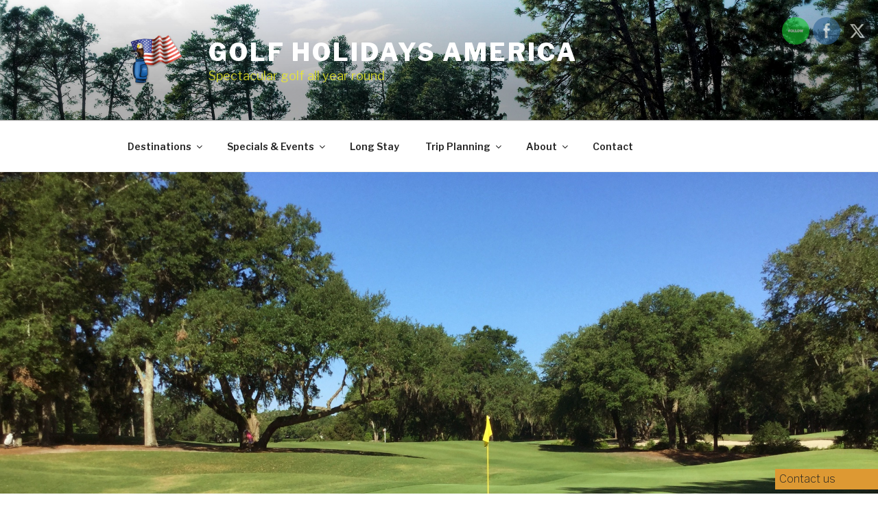

--- FILE ---
content_type: text/html; charset=UTF-8
request_url: https://golfholidaysamerica.co.uk/itinerary/inlet-sports-lodge-couples-golf-break/
body_size: 54946
content:
<!DOCTYPE html>
<html lang="en-GB" class="no-js no-svg">
<head>
<meta charset="UTF-8">
<meta name="viewport" content="width=device-width, initial-scale=1">
<link rel="profile" href="https://gmpg.org/xfn/11">

<script>(function(html){html.className = html.className.replace(/\bno-js\b/,'js')})(document.documentElement);</script>
<meta name='robots' content='index, follow, max-image-preview:large, max-snippet:-1, max-video-preview:-1' />

	<!-- This site is optimized with the Yoast SEO plugin v24.9 - https://yoast.com/wordpress/plugins/seo/ -->
	<title>Inlet Sports Lodge Couples golf break - Murrells Inlet, South Carolina</title>
	<meta name="description" content="Inlet Sports Lodge Couples golf break - 7 night, 6 round golf break based at the deluxe &#039;boutique style&#039; Inlet Sports Lodge in Murrells Inlet, South Carolina" />
	<link rel="canonical" href="https://golfholidaysamerica.co.uk/itinerary/inlet-sports-lodge-couples-golf-break/" />
	<meta property="og:locale" content="en_GB" />
	<meta property="og:type" content="article" />
	<meta property="og:title" content="Inlet Sports Lodge Couples golf break - Murrells Inlet, South Carolina" />
	<meta property="og:description" content="Inlet Sports Lodge Couples golf break - 7 night, 6 round golf break based at the deluxe &#039;boutique style&#039; Inlet Sports Lodge in Murrells Inlet, South Carolina" />
	<meta property="og:url" content="https://golfholidaysamerica.co.uk/itinerary/inlet-sports-lodge-couples-golf-break/" />
	<meta property="og:site_name" content="Golf Holidays America" />
	<meta property="article:publisher" content="https://www.facebook.com/Mike.golfholidaysamerica/" />
	<meta property="article:modified_time" content="2018-04-02T21:21:36+00:00" />
	<meta property="og:image" content="https://golfholidaysamerica.co.uk/wp-content/uploads/2018/03/pi-caledonia-7th-2x9.jpg" />
	<meta property="og:image:width" content="2000" />
	<meta property="og:image:height" content="900" />
	<meta property="og:image:type" content="image/jpeg" />
	<meta name="twitter:card" content="summary_large_image" />
	<meta name="twitter:label1" content="Estimated reading time" />
	<meta name="twitter:data1" content="1 minute" />
	<script type="application/ld+json" class="yoast-schema-graph">{"@context":"https://schema.org","@graph":[{"@type":"WebPage","@id":"https://golfholidaysamerica.co.uk/itinerary/inlet-sports-lodge-couples-golf-break/","url":"https://golfholidaysamerica.co.uk/itinerary/inlet-sports-lodge-couples-golf-break/","name":"Inlet Sports Lodge Couples golf break - Murrells Inlet, South Carolina","isPartOf":{"@id":"https://golfholidaysamerica.co.uk/#website"},"primaryImageOfPage":{"@id":"https://golfholidaysamerica.co.uk/itinerary/inlet-sports-lodge-couples-golf-break/#primaryimage"},"image":{"@id":"https://golfholidaysamerica.co.uk/itinerary/inlet-sports-lodge-couples-golf-break/#primaryimage"},"thumbnailUrl":"https://golfholidaysamerica.co.uk/wp-content/uploads/2018/03/pi-caledonia-7th-2x9.jpg","datePublished":"2018-03-25T10:08:48+00:00","dateModified":"2018-04-02T21:21:36+00:00","description":"Inlet Sports Lodge Couples golf break - 7 night, 6 round golf break based at the deluxe 'boutique style' Inlet Sports Lodge in Murrells Inlet, South Carolina","breadcrumb":{"@id":"https://golfholidaysamerica.co.uk/itinerary/inlet-sports-lodge-couples-golf-break/#breadcrumb"},"inLanguage":"en-GB","potentialAction":[{"@type":"ReadAction","target":["https://golfholidaysamerica.co.uk/itinerary/inlet-sports-lodge-couples-golf-break/"]}]},{"@type":"ImageObject","inLanguage":"en-GB","@id":"https://golfholidaysamerica.co.uk/itinerary/inlet-sports-lodge-couples-golf-break/#primaryimage","url":"https://golfholidaysamerica.co.uk/wp-content/uploads/2018/03/pi-caledonia-7th-2x9.jpg","contentUrl":"https://golfholidaysamerica.co.uk/wp-content/uploads/2018/03/pi-caledonia-7th-2x9.jpg","width":2000,"height":900,"caption":"Caledonia Golf & Fish Club"},{"@type":"BreadcrumbList","@id":"https://golfholidaysamerica.co.uk/itinerary/inlet-sports-lodge-couples-golf-break/#breadcrumb","itemListElement":[{"@type":"ListItem","position":1,"name":"Home","item":"https://golfholidaysamerica.co.uk/"},{"@type":"ListItem","position":2,"name":"Trips","item":"https://golfholidaysamerica.co.uk/itinerary/"},{"@type":"ListItem","position":3,"name":"Inlet Sports Lodge Couples golf break"}]},{"@type":"WebSite","@id":"https://golfholidaysamerica.co.uk/#website","url":"https://golfholidaysamerica.co.uk/","name":"Golf Holidays America","description":"Spectacular golf all year round","publisher":{"@id":"https://golfholidaysamerica.co.uk/#organization"},"potentialAction":[{"@type":"SearchAction","target":{"@type":"EntryPoint","urlTemplate":"https://golfholidaysamerica.co.uk/?s={search_term_string}"},"query-input":{"@type":"PropertyValueSpecification","valueRequired":true,"valueName":"search_term_string"}}],"inLanguage":"en-GB"},{"@type":"Organization","@id":"https://golfholidaysamerica.co.uk/#organization","name":"Golf Holidays America","url":"https://golfholidaysamerica.co.uk/","logo":{"@type":"ImageObject","inLanguage":"en-GB","@id":"https://golfholidaysamerica.co.uk/#/schema/logo/image/","url":"https://golfholidaysamerica.co.uk/wp-content/uploads/2017/05/GHA-logo.jpg","contentUrl":"https://golfholidaysamerica.co.uk/wp-content/uploads/2017/05/GHA-logo.jpg","width":512,"height":512,"caption":"Golf Holidays America"},"image":{"@id":"https://golfholidaysamerica.co.uk/#/schema/logo/image/"},"sameAs":["https://www.facebook.com/Mike.golfholidaysamerica/"]}]}</script>
	<!-- / Yoast SEO plugin. -->


<link rel='dns-prefetch' href='//www.google.com' />
<link rel='dns-prefetch' href='//maps.googleapis.com' />
<link rel='dns-prefetch' href='//fonts.googleapis.com' />
<link rel="alternate" type="application/rss+xml" title="Golf Holidays America &raquo; Feed" href="https://golfholidaysamerica.co.uk/feed/" />
<link rel="alternate" type="application/rss+xml" title="Golf Holidays America &raquo; Comments Feed" href="https://golfholidaysamerica.co.uk/comments/feed/" />
<link rel="alternate" type="application/rss+xml" title="Golf Holidays America &raquo; Inlet Sports Lodge Couples golf break Comments Feed" href="https://golfholidaysamerica.co.uk/itinerary/inlet-sports-lodge-couples-golf-break/feed/" />
<link rel="alternate" title="oEmbed (JSON)" type="application/json+oembed" href="https://golfholidaysamerica.co.uk/wp-json/oembed/1.0/embed?url=https%3A%2F%2Fgolfholidaysamerica.co.uk%2Fitinerary%2Finlet-sports-lodge-couples-golf-break%2F" />
<link rel="alternate" title="oEmbed (XML)" type="text/xml+oembed" href="https://golfholidaysamerica.co.uk/wp-json/oembed/1.0/embed?url=https%3A%2F%2Fgolfholidaysamerica.co.uk%2Fitinerary%2Finlet-sports-lodge-couples-golf-break%2F&#038;format=xml" />
<link rel="preload" href="https://golfholidaysamerica.co.uk/wp-content/plugins/fusion/includes/css/webfonts/MaterialIcons-Regular.woff2" as="font" type="font/woff2" crossorigin><style id='wp-img-auto-sizes-contain-inline-css'>
img:is([sizes=auto i],[sizes^="auto," i]){contain-intrinsic-size:3000px 1500px}
/*# sourceURL=wp-img-auto-sizes-contain-inline-css */
</style>
<link rel='stylesheet' id='jquery-ui-css' href='https://golfholidaysamerica.co.uk/wp-content/plugins/booking-calendar/css/jquery-ui.css?ver=3.2.28' media='all' />
<link rel='stylesheet' id='wpdevart-font-awesome-css' href='https://golfholidaysamerica.co.uk/wp-content/plugins/booking-calendar/css/font-awesome/font-awesome.css?ver=3.2.28' media='all' />
<link rel='stylesheet' id='wpdevart-style-css' href='https://golfholidaysamerica.co.uk/wp-content/plugins/booking-calendar/css/style.css?ver=3.2.28' media='all' />
<link rel='stylesheet' id='wpdevart-effects-css' href='https://golfholidaysamerica.co.uk/wp-content/plugins/booking-calendar/css/effects.css?ver=3.2.28' media='all' />
<link rel='stylesheet' id='wpdevartcalendar-style-css' href='https://golfholidaysamerica.co.uk/wp-content/plugins/booking-calendar/css/booking.css?ver=3.2.28' media='all' />
<style id='wp-emoji-styles-inline-css'>

	img.wp-smiley, img.emoji {
		display: inline !important;
		border: none !important;
		box-shadow: none !important;
		height: 1em !important;
		width: 1em !important;
		margin: 0 0.07em !important;
		vertical-align: -0.1em !important;
		background: none !important;
		padding: 0 !important;
	}
/*# sourceURL=wp-emoji-styles-inline-css */
</style>
<style id='wp-block-library-inline-css'>
:root{--wp-block-synced-color:#7a00df;--wp-block-synced-color--rgb:122,0,223;--wp-bound-block-color:var(--wp-block-synced-color);--wp-editor-canvas-background:#ddd;--wp-admin-theme-color:#007cba;--wp-admin-theme-color--rgb:0,124,186;--wp-admin-theme-color-darker-10:#006ba1;--wp-admin-theme-color-darker-10--rgb:0,107,160.5;--wp-admin-theme-color-darker-20:#005a87;--wp-admin-theme-color-darker-20--rgb:0,90,135;--wp-admin-border-width-focus:2px}@media (min-resolution:192dpi){:root{--wp-admin-border-width-focus:1.5px}}.wp-element-button{cursor:pointer}:root .has-very-light-gray-background-color{background-color:#eee}:root .has-very-dark-gray-background-color{background-color:#313131}:root .has-very-light-gray-color{color:#eee}:root .has-very-dark-gray-color{color:#313131}:root .has-vivid-green-cyan-to-vivid-cyan-blue-gradient-background{background:linear-gradient(135deg,#00d084,#0693e3)}:root .has-purple-crush-gradient-background{background:linear-gradient(135deg,#34e2e4,#4721fb 50%,#ab1dfe)}:root .has-hazy-dawn-gradient-background{background:linear-gradient(135deg,#faaca8,#dad0ec)}:root .has-subdued-olive-gradient-background{background:linear-gradient(135deg,#fafae1,#67a671)}:root .has-atomic-cream-gradient-background{background:linear-gradient(135deg,#fdd79a,#004a59)}:root .has-nightshade-gradient-background{background:linear-gradient(135deg,#330968,#31cdcf)}:root .has-midnight-gradient-background{background:linear-gradient(135deg,#020381,#2874fc)}:root{--wp--preset--font-size--normal:16px;--wp--preset--font-size--huge:42px}.has-regular-font-size{font-size:1em}.has-larger-font-size{font-size:2.625em}.has-normal-font-size{font-size:var(--wp--preset--font-size--normal)}.has-huge-font-size{font-size:var(--wp--preset--font-size--huge)}.has-text-align-center{text-align:center}.has-text-align-left{text-align:left}.has-text-align-right{text-align:right}.has-fit-text{white-space:nowrap!important}#end-resizable-editor-section{display:none}.aligncenter{clear:both}.items-justified-left{justify-content:flex-start}.items-justified-center{justify-content:center}.items-justified-right{justify-content:flex-end}.items-justified-space-between{justify-content:space-between}.screen-reader-text{border:0;clip-path:inset(50%);height:1px;margin:-1px;overflow:hidden;padding:0;position:absolute;width:1px;word-wrap:normal!important}.screen-reader-text:focus{background-color:#ddd;clip-path:none;color:#444;display:block;font-size:1em;height:auto;left:5px;line-height:normal;padding:15px 23px 14px;text-decoration:none;top:5px;width:auto;z-index:100000}html :where(.has-border-color){border-style:solid}html :where([style*=border-top-color]){border-top-style:solid}html :where([style*=border-right-color]){border-right-style:solid}html :where([style*=border-bottom-color]){border-bottom-style:solid}html :where([style*=border-left-color]){border-left-style:solid}html :where([style*=border-width]){border-style:solid}html :where([style*=border-top-width]){border-top-style:solid}html :where([style*=border-right-width]){border-right-style:solid}html :where([style*=border-bottom-width]){border-bottom-style:solid}html :where([style*=border-left-width]){border-left-style:solid}html :where(img[class*=wp-image-]){height:auto;max-width:100%}:where(figure){margin:0 0 1em}html :where(.is-position-sticky){--wp-admin--admin-bar--position-offset:var(--wp-admin--admin-bar--height,0px)}@media screen and (max-width:600px){html :where(.is-position-sticky){--wp-admin--admin-bar--position-offset:0px}}

/*# sourceURL=wp-block-library-inline-css */
</style><style id='global-styles-inline-css'>
:root{--wp--preset--aspect-ratio--square: 1;--wp--preset--aspect-ratio--4-3: 4/3;--wp--preset--aspect-ratio--3-4: 3/4;--wp--preset--aspect-ratio--3-2: 3/2;--wp--preset--aspect-ratio--2-3: 2/3;--wp--preset--aspect-ratio--16-9: 16/9;--wp--preset--aspect-ratio--9-16: 9/16;--wp--preset--color--black: #000000;--wp--preset--color--cyan-bluish-gray: #abb8c3;--wp--preset--color--white: #ffffff;--wp--preset--color--pale-pink: #f78da7;--wp--preset--color--vivid-red: #cf2e2e;--wp--preset--color--luminous-vivid-orange: #ff6900;--wp--preset--color--luminous-vivid-amber: #fcb900;--wp--preset--color--light-green-cyan: #7bdcb5;--wp--preset--color--vivid-green-cyan: #00d084;--wp--preset--color--pale-cyan-blue: #8ed1fc;--wp--preset--color--vivid-cyan-blue: #0693e3;--wp--preset--color--vivid-purple: #9b51e0;--wp--preset--gradient--vivid-cyan-blue-to-vivid-purple: linear-gradient(135deg,rgb(6,147,227) 0%,rgb(155,81,224) 100%);--wp--preset--gradient--light-green-cyan-to-vivid-green-cyan: linear-gradient(135deg,rgb(122,220,180) 0%,rgb(0,208,130) 100%);--wp--preset--gradient--luminous-vivid-amber-to-luminous-vivid-orange: linear-gradient(135deg,rgb(252,185,0) 0%,rgb(255,105,0) 100%);--wp--preset--gradient--luminous-vivid-orange-to-vivid-red: linear-gradient(135deg,rgb(255,105,0) 0%,rgb(207,46,46) 100%);--wp--preset--gradient--very-light-gray-to-cyan-bluish-gray: linear-gradient(135deg,rgb(238,238,238) 0%,rgb(169,184,195) 100%);--wp--preset--gradient--cool-to-warm-spectrum: linear-gradient(135deg,rgb(74,234,220) 0%,rgb(151,120,209) 20%,rgb(207,42,186) 40%,rgb(238,44,130) 60%,rgb(251,105,98) 80%,rgb(254,248,76) 100%);--wp--preset--gradient--blush-light-purple: linear-gradient(135deg,rgb(255,206,236) 0%,rgb(152,150,240) 100%);--wp--preset--gradient--blush-bordeaux: linear-gradient(135deg,rgb(254,205,165) 0%,rgb(254,45,45) 50%,rgb(107,0,62) 100%);--wp--preset--gradient--luminous-dusk: linear-gradient(135deg,rgb(255,203,112) 0%,rgb(199,81,192) 50%,rgb(65,88,208) 100%);--wp--preset--gradient--pale-ocean: linear-gradient(135deg,rgb(255,245,203) 0%,rgb(182,227,212) 50%,rgb(51,167,181) 100%);--wp--preset--gradient--electric-grass: linear-gradient(135deg,rgb(202,248,128) 0%,rgb(113,206,126) 100%);--wp--preset--gradient--midnight: linear-gradient(135deg,rgb(2,3,129) 0%,rgb(40,116,252) 100%);--wp--preset--font-size--small: 13px;--wp--preset--font-size--medium: 20px;--wp--preset--font-size--large: 36px;--wp--preset--font-size--x-large: 42px;--wp--preset--spacing--20: 0.44rem;--wp--preset--spacing--30: 0.67rem;--wp--preset--spacing--40: 1rem;--wp--preset--spacing--50: 1.5rem;--wp--preset--spacing--60: 2.25rem;--wp--preset--spacing--70: 3.38rem;--wp--preset--spacing--80: 5.06rem;--wp--preset--shadow--natural: 6px 6px 9px rgba(0, 0, 0, 0.2);--wp--preset--shadow--deep: 12px 12px 50px rgba(0, 0, 0, 0.4);--wp--preset--shadow--sharp: 6px 6px 0px rgba(0, 0, 0, 0.2);--wp--preset--shadow--outlined: 6px 6px 0px -3px rgb(255, 255, 255), 6px 6px rgb(0, 0, 0);--wp--preset--shadow--crisp: 6px 6px 0px rgb(0, 0, 0);}:where(.is-layout-flex){gap: 0.5em;}:where(.is-layout-grid){gap: 0.5em;}body .is-layout-flex{display: flex;}.is-layout-flex{flex-wrap: wrap;align-items: center;}.is-layout-flex > :is(*, div){margin: 0;}body .is-layout-grid{display: grid;}.is-layout-grid > :is(*, div){margin: 0;}:where(.wp-block-columns.is-layout-flex){gap: 2em;}:where(.wp-block-columns.is-layout-grid){gap: 2em;}:where(.wp-block-post-template.is-layout-flex){gap: 1.25em;}:where(.wp-block-post-template.is-layout-grid){gap: 1.25em;}.has-black-color{color: var(--wp--preset--color--black) !important;}.has-cyan-bluish-gray-color{color: var(--wp--preset--color--cyan-bluish-gray) !important;}.has-white-color{color: var(--wp--preset--color--white) !important;}.has-pale-pink-color{color: var(--wp--preset--color--pale-pink) !important;}.has-vivid-red-color{color: var(--wp--preset--color--vivid-red) !important;}.has-luminous-vivid-orange-color{color: var(--wp--preset--color--luminous-vivid-orange) !important;}.has-luminous-vivid-amber-color{color: var(--wp--preset--color--luminous-vivid-amber) !important;}.has-light-green-cyan-color{color: var(--wp--preset--color--light-green-cyan) !important;}.has-vivid-green-cyan-color{color: var(--wp--preset--color--vivid-green-cyan) !important;}.has-pale-cyan-blue-color{color: var(--wp--preset--color--pale-cyan-blue) !important;}.has-vivid-cyan-blue-color{color: var(--wp--preset--color--vivid-cyan-blue) !important;}.has-vivid-purple-color{color: var(--wp--preset--color--vivid-purple) !important;}.has-black-background-color{background-color: var(--wp--preset--color--black) !important;}.has-cyan-bluish-gray-background-color{background-color: var(--wp--preset--color--cyan-bluish-gray) !important;}.has-white-background-color{background-color: var(--wp--preset--color--white) !important;}.has-pale-pink-background-color{background-color: var(--wp--preset--color--pale-pink) !important;}.has-vivid-red-background-color{background-color: var(--wp--preset--color--vivid-red) !important;}.has-luminous-vivid-orange-background-color{background-color: var(--wp--preset--color--luminous-vivid-orange) !important;}.has-luminous-vivid-amber-background-color{background-color: var(--wp--preset--color--luminous-vivid-amber) !important;}.has-light-green-cyan-background-color{background-color: var(--wp--preset--color--light-green-cyan) !important;}.has-vivid-green-cyan-background-color{background-color: var(--wp--preset--color--vivid-green-cyan) !important;}.has-pale-cyan-blue-background-color{background-color: var(--wp--preset--color--pale-cyan-blue) !important;}.has-vivid-cyan-blue-background-color{background-color: var(--wp--preset--color--vivid-cyan-blue) !important;}.has-vivid-purple-background-color{background-color: var(--wp--preset--color--vivid-purple) !important;}.has-black-border-color{border-color: var(--wp--preset--color--black) !important;}.has-cyan-bluish-gray-border-color{border-color: var(--wp--preset--color--cyan-bluish-gray) !important;}.has-white-border-color{border-color: var(--wp--preset--color--white) !important;}.has-pale-pink-border-color{border-color: var(--wp--preset--color--pale-pink) !important;}.has-vivid-red-border-color{border-color: var(--wp--preset--color--vivid-red) !important;}.has-luminous-vivid-orange-border-color{border-color: var(--wp--preset--color--luminous-vivid-orange) !important;}.has-luminous-vivid-amber-border-color{border-color: var(--wp--preset--color--luminous-vivid-amber) !important;}.has-light-green-cyan-border-color{border-color: var(--wp--preset--color--light-green-cyan) !important;}.has-vivid-green-cyan-border-color{border-color: var(--wp--preset--color--vivid-green-cyan) !important;}.has-pale-cyan-blue-border-color{border-color: var(--wp--preset--color--pale-cyan-blue) !important;}.has-vivid-cyan-blue-border-color{border-color: var(--wp--preset--color--vivid-cyan-blue) !important;}.has-vivid-purple-border-color{border-color: var(--wp--preset--color--vivid-purple) !important;}.has-vivid-cyan-blue-to-vivid-purple-gradient-background{background: var(--wp--preset--gradient--vivid-cyan-blue-to-vivid-purple) !important;}.has-light-green-cyan-to-vivid-green-cyan-gradient-background{background: var(--wp--preset--gradient--light-green-cyan-to-vivid-green-cyan) !important;}.has-luminous-vivid-amber-to-luminous-vivid-orange-gradient-background{background: var(--wp--preset--gradient--luminous-vivid-amber-to-luminous-vivid-orange) !important;}.has-luminous-vivid-orange-to-vivid-red-gradient-background{background: var(--wp--preset--gradient--luminous-vivid-orange-to-vivid-red) !important;}.has-very-light-gray-to-cyan-bluish-gray-gradient-background{background: var(--wp--preset--gradient--very-light-gray-to-cyan-bluish-gray) !important;}.has-cool-to-warm-spectrum-gradient-background{background: var(--wp--preset--gradient--cool-to-warm-spectrum) !important;}.has-blush-light-purple-gradient-background{background: var(--wp--preset--gradient--blush-light-purple) !important;}.has-blush-bordeaux-gradient-background{background: var(--wp--preset--gradient--blush-bordeaux) !important;}.has-luminous-dusk-gradient-background{background: var(--wp--preset--gradient--luminous-dusk) !important;}.has-pale-ocean-gradient-background{background: var(--wp--preset--gradient--pale-ocean) !important;}.has-electric-grass-gradient-background{background: var(--wp--preset--gradient--electric-grass) !important;}.has-midnight-gradient-background{background: var(--wp--preset--gradient--midnight) !important;}.has-small-font-size{font-size: var(--wp--preset--font-size--small) !important;}.has-medium-font-size{font-size: var(--wp--preset--font-size--medium) !important;}.has-large-font-size{font-size: var(--wp--preset--font-size--large) !important;}.has-x-large-font-size{font-size: var(--wp--preset--font-size--x-large) !important;}
/*# sourceURL=global-styles-inline-css */
</style>

<style id='classic-theme-styles-inline-css'>
/*! This file is auto-generated */
.wp-block-button__link{color:#fff;background-color:#32373c;border-radius:9999px;box-shadow:none;text-decoration:none;padding:calc(.667em + 2px) calc(1.333em + 2px);font-size:1.125em}.wp-block-file__button{background:#32373c;color:#fff;text-decoration:none}
/*# sourceURL=/wp-includes/css/classic-themes.min.css */
</style>
<link rel='stylesheet' id='wp-travel-frontend-css' href='https://golfholidaysamerica.co.uk/wp-content/plugins/wp-travel/app/build/wp-travel-front-end.css?ver=6.2.0' media='all' />
<link rel='stylesheet' id='font-awesome-css-css' href='https://golfholidaysamerica.co.uk/wp-content/plugins/wp-travel/app/assets/css/lib/font-awesome/css/fontawesome-all.min.css?ver=6.2.0' media='all' />
<link rel='stylesheet' id='wp-travel-fa-css-css' href='https://golfholidaysamerica.co.uk/wp-content/plugins/wp-travel/app/assets/css/lib/font-awesome/css/wp-travel-fa-icons.min.css?ver=6.2.0' media='all' />
<link rel='stylesheet' id='wp-travel-popup-css' href='https://golfholidaysamerica.co.uk/wp-content/plugins/wp-travel/app/assets/css/lib/magnific-popup/magnific-popup.min.css?ver=6.2.0' media='all' />
<link rel='stylesheet' id='easy-responsive-tabs-css' href='https://golfholidaysamerica.co.uk/wp-content/plugins/wp-travel/app/assets/css/lib/easy-responsive-tabs/easy-responsive-tabs.min.css?ver=6.2.0' media='all' />
<link rel='stylesheet' id='wp-travel-slick-css' href='https://golfholidaysamerica.co.uk/wp-content/plugins/wp-travel/app/assets/css/lib/slick/slick.min.css?ver=6.2.0' media='all' />
<link rel='stylesheet' id='wp-travel-frontend-booking-widget-style-css' href='https://golfholidaysamerica.co.uk/wp-content/plugins/wp-travel/app/build/frontend-booking-widget.css?ver=c3ead7e775b231d4897d' media='all' />
<link rel='stylesheet' id='dashicons-css' href='https://golfholidaysamerica.co.uk/wp-includes/css/dashicons.min.css?ver=6.9' media='all' />
<link rel='stylesheet' id='jquery-datepicker-lib-css' href='https://golfholidaysamerica.co.uk/wp-content/plugins/wp-travel/app/assets/css/lib/datepicker/datepicker.min.css?ver=6.2.0' media='all' />
<link rel='stylesheet' id='advanced-floating-content-css' href='https://golfholidaysamerica.co.uk/wp-content/plugins/advanced-floating-content/public/css/advanced-floating-content-public.css?ver=1.0.0' media='all' />
<link rel='stylesheet' id='advanced-floating-content-animate-css' href='https://golfholidaysamerica.co.uk/wp-content/plugins/advanced-floating-content/public/css/animate.css?ver=1.0.0' media='all' />
<link rel='stylesheet' id='email-subscribers-css' href='https://golfholidaysamerica.co.uk/wp-content/plugins/email-subscribers/lite/public/css/email-subscribers-public.css?ver=5.9.14' media='all' />
<link rel='stylesheet' id='bootstrap-css' href='https://golfholidaysamerica.co.uk/wp-content/plugins/fusion/includes/bootstrap/front/css/bootstrap.min.css?ver=3.3.5' media='all' />
<link rel='stylesheet' id='fsn_bootstrap-css' href='https://golfholidaysamerica.co.uk/wp-content/plugins/fusion/includes/css/fusion-bootstrap.css?ver=1.3.0' media='all' />
<link rel='stylesheet' id='material-icons-css' href='https://golfholidaysamerica.co.uk/wp-content/plugins/fusion/includes/css/material-icons.css?ver=1.5.4' media='all' />
<link rel='stylesheet' id='fsn_core-css' href='https://golfholidaysamerica.co.uk/wp-content/plugins/fusion/includes/css/fusion-core.css?ver=1.3.6' media='all' />
<link rel='stylesheet' id='SFSIPLUSmainCss-css' href='https://golfholidaysamerica.co.uk/wp-content/plugins/ultimate-social-media-plus/css/sfsi-style.css?ver=3.7.1' media='all' />
<link rel='stylesheet' id='wp-autosave-css' href='https://golfholidaysamerica.co.uk/wp-content/plugins/wp-autosave/public/css/wp-autosave-public.css?ver=1.1.1' media='all' />
<link rel='stylesheet' id='google-maps-builder-plugin-styles-css' href='https://golfholidaysamerica.co.uk/wp-content/plugins/google-maps-builder/vendor/wordimpress/maps-builder-core/assets/css/google-maps-builder.min.css?ver=2.1.2' media='all' />
<link rel='stylesheet' id='google-maps-builder-map-icons-css' href='https://golfholidaysamerica.co.uk/wp-content/plugins/google-maps-builder/vendor/wordimpress/maps-builder-core/includes/libraries/map-icons/css/map-icons.css?ver=2.1.2' media='all' />
<link rel='stylesheet' id='twentyseventeen-fonts-css' href='https://golfholidaysamerica.co.uk/wp-content/themes/twentyseventeen/assets/fonts/font-libre-franklin.css?ver=20230328' media='all' />
<link rel='stylesheet' id='twentyseventeen-style-css' href='https://golfholidaysamerica.co.uk/wp-content/themes/advanced-twenty-seventeen-child/style.css?ver=20240116' media='all' />
<link rel='stylesheet' id='twentyseventeen-block-style-css' href='https://golfholidaysamerica.co.uk/wp-content/themes/twentyseventeen/assets/css/blocks.css?ver=20220912' media='all' />
<link rel='stylesheet' id='kirki_google_fonts-css' href='https://fonts.googleapis.com/css?family=Libre+Franklin%3A200%2C800%2Cregular%2C600&#038;subset=latin-ext' media='all' />
<link rel='stylesheet' id='kirki-styles-ats-css' href='https://golfholidaysamerica.co.uk/wp-content/plugins/advanced-twenty-seventeen/inc/libraries/kirki/assets/css/kirki-styles.css' media='all' />
<style id='kirki-styles-ats-inline-css'>
body{font-family:"Libre Franklin", Helvetica, Arial, sans-serif;font-weight:200;font-style:normal;font-size:16px;line-height:24px;letter-spacing:0em;text-transform:none;color:#333;}.site-header{background-repeat:no-repeat;background-position:left top;}.site-branding .site-branding-text .site-title, .site-branding .site-branding-text .site-title, .site-branding .site-branding-text .site-title, .site-branding .site-branding-text .site-title a{font-family:"Libre Franklin", Helvetica, Arial, sans-serif;font-weight:800;font-style:normal;font-size:36px;letter-spacing:0.08em;text-transform:uppercase;color:#FFF;}.site-branding .site-branding-text .site-description{font-family:"Libre Franklin", Helvetica, Arial, sans-serif;font-weight:400;font-style:normal;font-size:18px;letter-spacing:0em;text-transform:capitalize;color:#EEEE22;}.navigation-top .menu{text-align:left;}.navigation-top{background-repeat:no-repeat;background-position:left top;border-top:1px solid #eee;border-bottom:1px solid #eee;}.navigation-top .menu > .menu-item > a{font-family:"Libre Franklin", Helvetica, Arial, sans-serif;font-weight:600;font-style:normal;font-size:0.875rem;letter-spacing:0em;text-transform:none;color:#222;}.main-navigation .menu > .menu-item > a:hover, .navigation-top .current-menu-item > a, .navigation-top .current_page_item > a{font-family:"Libre Franklin", Helvetica, Arial, sans-serif;font-weight:600;font-style:normal;font-size:0.875rem;letter-spacing:0em;text-transform:none;color:#767676;}.site-footer{background-repeat:no-repeat;background-position:left top;}.site-footer .widget-area h2.widget-title{font-family:"Libre Franklin", Helvetica, Arial, sans-serif;font-weight:800;font-style:normal;font-size:0.6875rem;letter-spacing:0.1818em;text-transform:capitalize;color:#222;}.site-footer .widget-area{font-family:"Libre Franklin", Helvetica, Arial, sans-serif;font-weight:400;font-style:normal;font-size:0.875rem;letter-spacing:0em;text-transform:none;color:#333;}.site-footer .widget-area a{font-family:"Libre Franklin", Helvetica, Arial, sans-serif;font-weight:400;font-style:normal;font-size:0.875rem;letter-spacing:0em;text-transform:none;color:#333;}.site-footer .footer-copyright-container{background-repeat:no-repeat;background-position:left top;}.site-footer .site-info{font-family:"Libre Franklin", Helvetica, Arial, sans-serif;font-weight:400;font-style:normal;font-size:0.875rem;letter-spacing:0em;text-transform:none;color:#333;}.social-navigation a{background-color:#767676;color:#fff;}.social-navigation a:hover, .social-navigation a:focus{background-color:#333;color:#fff;}
/*# sourceURL=kirki-styles-ats-inline-css */
</style>
<script src="https://golfholidaysamerica.co.uk/wp-includes/js/jquery/jquery.min.js?ver=3.7.1" id="jquery-core-js"></script>
<script src="https://golfholidaysamerica.co.uk/wp-includes/js/jquery/jquery-migrate.min.js?ver=3.4.1" id="jquery-migrate-js"></script>
<script id="wpdevart-booking-script-js-extra">
var wpdevart = {"ajaxUrl":"https://golfholidaysamerica.co.uk/wp-admin/admin-ajax.php","ajaxNonce":"13b4fd2dd0","required":"is required.","confirm_email":"do not match.","file_size":" The file size is too large!","file_type":" The file type not allowed!","emailValid":"Enter the valid email address.","date":"Date","hour":"Hour"};
//# sourceURL=wpdevart-booking-script-js-extra
</script>
<script src="https://golfholidaysamerica.co.uk/wp-content/plugins/booking-calendar/js/booking.js?ver=3.2.28" id="wpdevart-booking-script-js"></script>
<script src="https://golfholidaysamerica.co.uk/wp-content/plugins/booking-calendar/js/script.js?ver=3.2.28" id="wpdevart-script-js"></script>
<script src="https://www.google.com/recaptcha/api.js?onload=wpdevartRecaptchaInit&amp;render=explicit&amp;ver=3.2.28" id="wpdevart-recaptcha-js"></script>
<script src="https://golfholidaysamerica.co.uk/wp-content/plugins/booking-calendar/js/jquery.scrollTo-min.js?ver=3.2.28" id="scrollto-js"></script>
<script src="https://golfholidaysamerica.co.uk/wp-content/plugins/wp-travel/app/assets/js/lib/parsley/parsley.min.js?ver=6.2.0" id="jquery-parsley-js"></script>
<script src="https://golfholidaysamerica.co.uk/wp-content/plugins/advanced-floating-content/public/js/advanced-floating-content-public.js?ver=1.0.0" id="advanced-floating-content-js"></script>
<script src="https://golfholidaysamerica.co.uk/wp-content/plugins/advanced-floating-content/public/js/jquery.cookie.min.js?ver=1.0.0" id="advanced-floating-contentcookies-js"></script>
<script src="https://golfholidaysamerica.co.uk/wp-content/plugins/wp-autosave/public/js/wp-autosave-public.js?ver=1.1.1" id="wp-autosave-js"></script>
<script id="twentyseventeen-global-js-extra">
var twentyseventeenScreenReaderText = {"quote":"\u003Csvg class=\"icon icon-quote-right\" aria-hidden=\"true\" role=\"img\"\u003E \u003Cuse href=\"#icon-quote-right\" xlink:href=\"#icon-quote-right\"\u003E\u003C/use\u003E \u003C/svg\u003E","expand":"Expand child menu","collapse":"Collapse child menu","icon":"\u003Csvg class=\"icon icon-angle-down\" aria-hidden=\"true\" role=\"img\"\u003E \u003Cuse href=\"#icon-angle-down\" xlink:href=\"#icon-angle-down\"\u003E\u003C/use\u003E \u003Cspan class=\"svg-fallback icon-angle-down\"\u003E\u003C/span\u003E\u003C/svg\u003E"};
//# sourceURL=twentyseventeen-global-js-extra
</script>
<script src="https://golfholidaysamerica.co.uk/wp-content/themes/twentyseventeen/assets/js/global.js?ver=20211130" id="twentyseventeen-global-js" defer data-wp-strategy="defer"></script>
<script src="https://golfholidaysamerica.co.uk/wp-content/themes/twentyseventeen/assets/js/navigation.js?ver=20210122" id="twentyseventeen-navigation-js" defer data-wp-strategy="defer"></script>
<script src="https://maps.googleapis.com/maps/api/js?v=3.exp&amp;libraries=places&amp;key=AIzaSyAepcpOOdjVuwAD8L3OmNOFZLe840BPwCM&amp;ver=6.9" id="google-maps-builder-gmaps-js"></script>
<link rel="https://api.w.org/" href="https://golfholidaysamerica.co.uk/wp-json/" /><link rel="alternate" title="JSON" type="application/json" href="https://golfholidaysamerica.co.uk/wp-json/wp/v2/itineraries/3629" /><link rel="EditURI" type="application/rsd+xml" title="RSD" href="https://golfholidaysamerica.co.uk/xmlrpc.php?rsd" />
<meta name="generator" content="WordPress 6.9" />
<link rel='shortlink' href='https://golfholidaysamerica.co.uk/?p=3629' />


<!-- This schema is generated by WP Travel v6.2.0 -->
<script type="application/ld+json">{"@context":"https:\/\/schema.org","@type":"Trip","name":"Inlet Sports Lodge Couples Golf Break"}</script>

	<script>
		window.addEventListener("sfsi_plus_functions_loaded", function() {
			var body = document.getElementsByTagName('body')[0];
			// console.log(body);
			body.classList.add("sfsi_plus_3.53");
		})
		// window.addEventListener('sfsi_plus_functions_loaded',function(e) {
		// 	jQuery("body").addClass("sfsi_plus_3.53")
		// });
		jQuery(document).ready(function(e) {
			jQuery("body").addClass("sfsi_plus_3.53")
		});

		function sfsi_plus_processfurther(ref) {
			var feed_id = '[base64]';
			var feedtype = 8;
			var email = jQuery(ref).find('input[name="email"]').val();
			var filter = /^(([^<>()[\]\\.,;:\s@\"]+(\.[^<>()[\]\\.,;:\s@\"]+)*)|(\".+\"))@((\[[0-9]{1,3}\.[0-9]{1,3}\.[0-9]{1,3}\.[0-9]{1,3}\])|(([a-zA-Z\-0-9]+\.)+[a-zA-Z]{2,}))$/;
			if ((email != "Enter your email") && (filter.test(email))) {
				if (feedtype == "8") {
					var url = "https://api.follow.it/subscription-form/" + feed_id + "/" + feedtype;
					window.open(url, "popupwindow", "scrollbars=yes,width=1080,height=760");
					return true;
				}
			} else {
				alert("Please enter email address");
				jQuery(ref).find('input[name="email"]').focus();
				return false;
			}
		}
	</script>
	<style>
		.sfsi_plus_subscribe_Popinner {
			width: 100% !important;
			height: auto !important;
			border: 1px solid #b5b5b5 !important;
			padding: 18px 0px !important;
			background-color: #ffffff !important;
		}

		.sfsi_plus_subscribe_Popinner form {
			margin: 0 20px !important;
		}

		.sfsi_plus_subscribe_Popinner h5 {
			font-family: Helvetica,Arial,sans-serif !important;

			font-weight: bold !important;
			color: #000000 !important;
			font-size: 16px !important;
			text-align: center !important;
			margin: 0 0 10px !important;
			padding: 0 !important;
		}

		.sfsi_plus_subscription_form_field {
			margin: 5px 0 !important;
			width: 100% !important;
			display: inline-flex;
			display: -webkit-inline-flex;
		}

		.sfsi_plus_subscription_form_field input {
			width: 100% !important;
			padding: 10px 0px !important;
		}

		.sfsi_plus_subscribe_Popinner input[type=email] {
			font-family: Helvetica,Arial,sans-serif !important;

			font-style: normal !important;
			color:  !important;
			font-size: 14px !important;
			text-align: center !important;
		}

		.sfsi_plus_subscribe_Popinner input[type=email]::-webkit-input-placeholder {
			font-family: Helvetica,Arial,sans-serif !important;

			font-style: normal !important;
			color:  !important;
			font-size: 14px !important;
			text-align: center !important;
		}

		.sfsi_plus_subscribe_Popinner input[type=email]:-moz-placeholder {
			/* Firefox 18- */
			font-family: Helvetica,Arial,sans-serif !important;

			font-style: normal !important;
			color:  !important;
			font-size: 14px !important;
			text-align: center !important;
		}

		.sfsi_plus_subscribe_Popinner input[type=email]::-moz-placeholder {
			/* Firefox 19+ */
			font-family: Helvetica,Arial,sans-serif !important;

			font-style: normal !important;
			color:  !important;
			font-size: 14px !important;
			text-align: center !important;
		}

		.sfsi_plus_subscribe_Popinner input[type=email]:-ms-input-placeholder {
			font-family: Helvetica,Arial,sans-serif !important;

			font-style: normal !important;
			color:  !important;
			font-size: 14px !important;
			text-align: center !important;
		}

		.sfsi_plus_subscribe_Popinner input[type=submit] {
			font-family: Helvetica,Arial,sans-serif !important;

			font-weight: bold !important;
			color: #000000 !important;
			font-size: 16px !important;
			text-align: center !important;
			background-color: #dedede !important;
		}
	</style>
	<meta name="follow.[base64]" content="SbHq2rRuLAvVsqCXUCcd"/><link rel="icon" href="https://golfholidaysamerica.co.uk/wp-content/uploads/2017/05/cropped-GHA-logo-32x32.jpg" sizes="32x32" />
<link rel="icon" href="https://golfholidaysamerica.co.uk/wp-content/uploads/2017/05/cropped-GHA-logo-192x192.jpg" sizes="192x192" />
<link rel="apple-touch-icon" href="https://golfholidaysamerica.co.uk/wp-content/uploads/2017/05/cropped-GHA-logo-180x180.jpg" />
<meta name="msapplication-TileImage" content="https://golfholidaysamerica.co.uk/wp-content/uploads/2017/05/cropped-GHA-logo-270x270.jpg" />
		<style id="wp-custom-css">
			/*
Set header styles
*/
ins {
	color:#ff8000 !important;
}


i.fa-child {
	color:#ff8000 !important;
}

i.fa-clock-o {
	color:#ff8000 !important;
}

i.fa-folder-o {
	color:#ff8000 !important;
}
.post-title {
	font-style:normal ;
	font-weight:300 ;
	font-size:12px ;
	text-decoration:none ;
	letter-spacing:.1em !important;	
	line-height:1.5em !important;
	text-transform:capitalize;
}

.entry-title {
	font-style:normal ;
	color:#996600;
	font-weight:800 ;
	font-size:18px ;
	text-decoration:none ;
	letter-spacing:.05em !important;	text-transform:capitalize;
}

.entry-content {
	font-style:normal ;
	font-weight:200 ;
	font-size:14px ;
	text-decoration:none ;
}

.more-link {
	font-style:normal ;
	font-weight:200 ;
	font-size:14px ;
	color:#808080;
	text-transform:capitalize;
}

.travel-info {
	color:#808080 !important;
	font-size:12px
}

.wp-travel-keyword {
	color:#808080 !important;	
	font-size:12px
}

.trip-price {
	font-size:24px;
}

.label {
	font-size:12px;
}

.wp-travel-trip-code {
	color:#808080;
	font-size:12px;
}

.resp-tab-item {
	color:#000000 !important;
}

.resp-tab-active {
	color:#996600 !important;
}

.btn {
	color:#FFFFFF;
	background-color:#996600;
	border-color:#996600 !important;
}

.btn-inverse:hover{
	color:#FFFFFF !important;
	background-color:#FF8000 !important;
}

.ninja-forms-req-symbol {
	color:#FF8000 !important;
}

.menu-item:hover {
	background-color:#e6e6e6 !important;
}


a:hover {
	color:#996600 !important;
}

code {
	font-size:14px !important;
}

p {
	text-transform:none !important;
}

h4 {
	font-style:normal;
	font-size:24px;
	font-weight:900;
	letter-spacing:.1em;		
	line-height:1.5em;
	padding:0;
	margin-bottom:3;
	text-transform:Capitalize;
	color:#996600;
}

h5 {
	font-style:normal;
	font-size:16px;
	line-height:2.5em !important;
	padding:0;
	margin-bottom:-2px;
	text-transform:uppercase;
	color:#cc9900 !important;
}

h6 {
	font-style:normal;
	font-size:16px;
	text-decoration:none;
	line-height:1.5em;
	font-weight:bold;
	padding:0;
	color:#cc9900;
}

/*
Remove reviews from trips
*/

.wp-travel-average-review {	
    display: none !important;
}

.wp-travel-review-count {
    display: none;
}

.wp-travel-review-text {
	display: none;
}

/*
Remove reviews from trips when using shortcodes
*/

body:not(.post-type-archive) .wp-travel-itinerary-items ul li
.wp-travel-average-review, .wp-travel-itinerary-items ul li
.wp-travel-review-text  {

	display: none;
	
}		</style>
		<link rel='stylesheet' id='erw-exchange-rates-widget-css' href='https://golfholidaysamerica.co.uk/wp-content/plugins/exchange-rates-widget/assets/frontend.css?ver=6.9' media='all' />
</head>

<body class="wp-singular itineraries-template-default single single-itineraries postid-3629 wp-custom-logo wp-embed-responsive wp-theme-twentyseventeen wp-child-theme-advanced-twenty-seventeen-child ats-layout-full_width ats-hide-panel-title sfsi_plus_actvite_theme_flat has-header-image colors-light wptravel-layout-v1">
<div id="page" class="site">
	<a class="skip-link screen-reader-text" href="#content">
		Skip to content	</a>

	<header id="masthead" class="site-header">

		<div class="custom-header">

		<div class="custom-header-media">
			<div id="wp-custom-header" class="wp-custom-header"><img src="https://golfholidaysamerica.co.uk/wp-content/uploads/2018/03/pinehurst-splash-home.jpg" width="2000" height="1200" alt="Golf Holidays America" srcset="https://golfholidaysamerica.co.uk/wp-content/uploads/2018/03/pinehurst-splash-home.jpg 2000w, https://golfholidaysamerica.co.uk/wp-content/uploads/2018/03/pinehurst-splash-home-800x480.jpg 800w, https://golfholidaysamerica.co.uk/wp-content/uploads/2018/03/pinehurst-splash-home-768x461.jpg 768w, https://golfholidaysamerica.co.uk/wp-content/uploads/2018/03/pinehurst-splash-home-1024x614.jpg 1024w, https://golfholidaysamerica.co.uk/wp-content/uploads/2018/03/pinehurst-splash-home-640x384.jpg 640w" sizes="100vw" decoding="async" fetchpriority="high" /></div>		</div>

	<div class="site-branding ats-align-left">
	<div class="wrap">

		<a href="https://golfholidaysamerica.co.uk/" class="custom-logo-link" rel="home"><img width="250" height="250" src="https://golfholidaysamerica.co.uk/wp-content/uploads/2017/11/GHA-logo-small.png" class="custom-logo" alt="Golf Holidays America" decoding="async" srcset="https://golfholidaysamerica.co.uk/wp-content/uploads/2017/11/GHA-logo-small.png 250w, https://golfholidaysamerica.co.uk/wp-content/uploads/2017/11/GHA-logo-small-150x150.png 150w, https://golfholidaysamerica.co.uk/wp-content/uploads/2017/11/GHA-logo-small-100x100.png 100w" sizes="100vw" /></a>
		<div class="site-branding-text">
							<p class="site-title"><a href="https://golfholidaysamerica.co.uk/" rel="home">Golf Holidays America</a></p>
			
								<p class="site-description">Spectacular golf all year round</p>
						</div><!-- .site-branding-text -->

		
	</div><!-- .wrap -->
</div><!-- .site-branding -->

</div><!-- .custom-header -->

					<div class="navigation-top">
				<div class="wrap">
					<nav id="site-navigation" class="main-navigation" aria-label="Top Menu">
	<button class="menu-toggle" aria-controls="top-menu" aria-expanded="false">
		<svg class="icon icon-bars" aria-hidden="true" role="img"> <use href="#icon-bars" xlink:href="#icon-bars"></use> </svg><svg class="icon icon-close" aria-hidden="true" role="img"> <use href="#icon-close" xlink:href="#icon-close"></use> </svg>Menu	</button>

	<div class="menu-top-menu-container"><ul id="top-menu" class="menu"><li id="menu-item-2138" class="menu-item menu-item-type-post_type menu-item-object-page menu-item-has-children menu-item-2138"><a href="https://golfholidaysamerica.co.uk/golf-destinations/">Destinations<svg class="icon icon-angle-down" aria-hidden="true" role="img"> <use href="#icon-angle-down" xlink:href="#icon-angle-down"></use> </svg></a>
<ul class="sub-menu">
	<li id="menu-item-131" class="menu-item menu-item-type-post_type menu-item-object-page menu-item-131"><a href="https://golfholidaysamerica.co.uk/golf-destinations/myrtle-beach/">Myrtle Beach, SC</a></li>
	<li id="menu-item-132" class="menu-item menu-item-type-post_type menu-item-object-page menu-item-132"><a href="https://golfholidaysamerica.co.uk/golf-destinations/pawleys-island-sc/">Pawleys Island, SC</a></li>
	<li id="menu-item-133" class="menu-item menu-item-type-post_type menu-item-object-page menu-item-133"><a href="https://golfholidaysamerica.co.uk/golf-destinations/charleston-sc/">Charleston, SC</a></li>
	<li id="menu-item-2493" class="menu-item menu-item-type-post_type menu-item-object-page menu-item-2493"><a href="https://golfholidaysamerica.co.uk/golf-destinations/kiawah-island-resort/">Kiawah Island, SC</a></li>
	<li id="menu-item-134" class="menu-item menu-item-type-post_type menu-item-object-page menu-item-134"><a href="https://golfholidaysamerica.co.uk/golf-destinations/hilton-head-sc/">Hilton Head Island, SC</a></li>
	<li id="menu-item-2266" class="menu-item menu-item-type-post_type menu-item-object-page menu-item-2266"><a href="https://golfholidaysamerica.co.uk/golf-destinations/p-resort/">Pinehurst Resort, NC</a></li>
	<li id="menu-item-1325" class="menu-item menu-item-type-post_type menu-item-object-page menu-item-1325"><a href="https://golfholidaysamerica.co.uk/golf-destinations/lake-oconee/">Lake Oconee, GA</a></li>
	<li id="menu-item-2183" class="menu-item menu-item-type-post_type menu-item-object-page menu-item-2183"><a href="https://golfholidaysamerica.co.uk/golf-destinations/florida-golf/">Florida Golf Packages</a></li>
	<li id="menu-item-137" class="menu-item menu-item-type-post_type menu-item-object-page menu-item-137"><a href="https://golfholidaysamerica.co.uk/golf-destinations/scottsdale-arizona/">Scottsdale, AZ</a></li>
</ul>
</li>
<li id="menu-item-2139" class="menu-item menu-item-type-post_type menu-item-object-page menu-item-has-children menu-item-2139"><a href="https://golfholidaysamerica.co.uk/golf-trails-events/">Specials &#038; Events<svg class="icon icon-angle-down" aria-hidden="true" role="img"> <use href="#icon-angle-down" xlink:href="#icon-angle-down"></use> </svg></a>
<ul class="sub-menu">
	<li id="menu-item-2162" class="menu-item menu-item-type-post_type menu-item-object-page menu-item-2162"><a href="https://golfholidaysamerica.co.uk/golf-trails-events/dyeabolical-golf-trail/">Dyeabolical Golf Trail</a></li>
</ul>
</li>
<li id="menu-item-148" class="menu-item menu-item-type-post_type menu-item-object-page menu-item-148"><a href="https://golfholidaysamerica.co.uk/winter-long-stay/">Long Stay</a></li>
<li id="menu-item-2140" class="menu-item menu-item-type-post_type menu-item-object-page menu-item-has-children menu-item-2140"><a href="https://golfholidaysamerica.co.uk/planning-your-trip/">Trip Planning<svg class="icon icon-angle-down" aria-hidden="true" role="img"> <use href="#icon-angle-down" xlink:href="#icon-angle-down"></use> </svg></a>
<ul class="sub-menu">
	<li id="menu-item-2146" class="menu-item menu-item-type-post_type menu-item-object-page menu-item-2146"><a href="https://golfholidaysamerica.co.uk/planning-your-trip/choosing-your-destination/">Choosing Your Destination</a></li>
	<li id="menu-item-2147" class="menu-item menu-item-type-post_type menu-item-object-page menu-item-2147"><a href="https://golfholidaysamerica.co.uk/planning-your-trip/about-the-golf/">About the Golf</a></li>
	<li id="menu-item-2148" class="menu-item menu-item-type-post_type menu-item-object-page menu-item-2148"><a href="https://golfholidaysamerica.co.uk/planning-your-trip/about-the-accommodation/">About the Accommodation</a></li>
	<li id="menu-item-2149" class="menu-item menu-item-type-post_type menu-item-object-page menu-item-2149"><a href="https://golfholidaysamerica.co.uk/planning-your-trip/climate-golf-seasons/">Climate &#038; Golf Seasons</a></li>
	<li id="menu-item-2144" class="menu-item menu-item-type-post_type menu-item-object-page menu-item-2144"><a href="https://golfholidaysamerica.co.uk/travel-extras/travel-golf-insurance/">Travel &#038; Golf Insurance</a></li>
	<li id="menu-item-156" class="menu-item menu-item-type-post_type menu-item-object-page menu-item-156"><a href="https://golfholidaysamerica.co.uk/golf-holidays-america/flight-information/">USA Flights</a></li>
	<li id="menu-item-155" class="menu-item menu-item-type-post_type menu-item-object-page menu-item-155"><a href="https://golfholidaysamerica.co.uk/golf-holidays-america/car-rental/">Car Rental</a></li>
	<li id="menu-item-3531" class="menu-item menu-item-type-post_type menu-item-object-page menu-item-3531"><a href="https://golfholidaysamerica.co.uk/fly-drive-holidays/">Fly Drive Holidays</a></li>
</ul>
</li>
<li id="menu-item-2136" class="menu-item menu-item-type-post_type menu-item-object-page menu-item-has-children menu-item-2136"><a href="https://golfholidaysamerica.co.uk/about-our-holidays/">About<svg class="icon icon-angle-down" aria-hidden="true" role="img"> <use href="#icon-angle-down" xlink:href="#icon-angle-down"></use> </svg></a>
<ul class="sub-menu">
	<li id="menu-item-50" class="menu-item menu-item-type-post_type menu-item-object-page menu-item-50"><a href="https://golfholidaysamerica.co.uk/golf-holidays-america/about/">About us</a></li>
	<li id="menu-item-2141" class="menu-item menu-item-type-post_type menu-item-object-page menu-item-2141"><a href="https://golfholidaysamerica.co.uk/about-our-holidays/whats-included/">What’s Included</a></li>
	<li id="menu-item-4319" class="menu-item menu-item-type-post_type menu-item-object-page current_page_parent menu-item-4319"><a href="https://golfholidaysamerica.co.uk/blog/">Blog</a></li>
	<li id="menu-item-2142" class="menu-item menu-item-type-post_type menu-item-object-page menu-item-2142"><a href="https://golfholidaysamerica.co.uk/about-our-holidays/what-our-clients-say/">What Our Clients Say</a></li>
	<li id="menu-item-2143" class="menu-item menu-item-type-post_type menu-item-object-page menu-item-2143"><a href="https://golfholidaysamerica.co.uk/about-our-holidays/booking-conditions/">Booking Conditions</a></li>
</ul>
</li>
<li id="menu-item-52" class="menu-item menu-item-type-post_type menu-item-object-page menu-item-52"><a href="https://golfholidaysamerica.co.uk/golf-holidays-america/contact/">Contact</a></li>
</ul></div>
	</nav><!-- #site-navigation -->
				</div><!-- .wrap -->
			</div><!-- .navigation-top -->
		
	</header><!-- #masthead -->

	<div class="single-featured-image-header"><img width="2000" height="900" src="https://golfholidaysamerica.co.uk/wp-content/uploads/2018/03/pi-caledonia-7th-2x9-2000x900.jpg" class="attachment-twentyseventeen-featured-image size-twentyseventeen-featured-image wp-post-image" alt="Caledonia Golf &amp; Fish Club" decoding="async" srcset="https://golfholidaysamerica.co.uk/wp-content/uploads/2018/03/pi-caledonia-7th-2x9.jpg 2000w, https://golfholidaysamerica.co.uk/wp-content/uploads/2018/03/pi-caledonia-7th-2x9-800x360.jpg 800w, https://golfholidaysamerica.co.uk/wp-content/uploads/2018/03/pi-caledonia-7th-2x9-768x346.jpg 768w, https://golfholidaysamerica.co.uk/wp-content/uploads/2018/03/pi-caledonia-7th-2x9-1024x461.jpg 1024w, https://golfholidaysamerica.co.uk/wp-content/uploads/2018/03/pi-caledonia-7th-2x9-640x288.jpg 640w" sizes="100vw" /></div><!-- .single-featured-image-header -->
	<div class="site-content-contain">
		<div id="content" class="site-content">

<div class="wrap"><div id="primary" class="content-area twentyseventeen"><div id="main" class="site-main">
<div id="itinerary-3629" class="post-3629 itineraries type-itineraries status-publish has-post-thumbnail hentry itinerary_types-7-night-golf-break itinerary_types-couples-golf-break travel_locations-inlet-sports-lodge travel_locations-myrtle-beach travel_locations-pawleys-island travel_locations-south-carolina travel_keywords-couples travel_keywords-inlet-sports-lodge travel_keywords-murrells-inlet travel_keywords-myrtle-beach travel_keywords-pawleys-island activity-fine-dining activity-golf activity-outdoors">
	<div class="content entry-content">
		<div class="wp-travel trip-headline-wrapper clearfix ">
			<div class="wp-travel-feature-slide-content featured-side-image left-plot">
				<div class="banner-image-wrapper" style="background-image: url(https://golfholidaysamerica.co.uk/wp-content/uploads/2018/03/pi-caledonia-7th-2x9-1024x461.jpg)">
						<img width="525" height="236" src="https://golfholidaysamerica.co.uk/wp-content/uploads/2018/03/pi-caledonia-7th-2x9-1024x461.jpg" class="attachment-large size-large wp-post-image" alt="Caledonia Golf &amp; Fish Club" />				</div>
															<div class="wp-travel-view-gallery">
						<a class="top-view-gallery" href="">View Gallery</a>
					</div>
							</div>
			<div class="wp-travel-feature-slide-content featured-detail-section right-plot">
				<div class="right-plot-inner-wrap">
																<header class="entry-header">
																					<h1 class="entry-title">Inlet Sports Lodge Couples golf break</h1>						</header>
										
											<div class="trip-short-desc">
		<p>Inlet Sports Lodge winter golf break 7 night, 6 round golf break based at the deluxe &#8217;boutique style&#8217; Inlet Sports Lodge in Murrells &hellip; </p>
<p class="link-more"><a href="https://golfholidaysamerica.co.uk/itinerary/inlet-sports-lodge-couples-golf-break/" class="more-link">Continue reading<span class="screen-reader-text"> &#8220;Inlet Sports Lodge Couples golf break&#8221;</span></a></p>
	</div>
	<div class="wp-travel-trip-meta-info">
		<ul>
			<li>
										<div class="travel-info">
											<strong class="title">Trip Type</strong>
										</div>
										<div class="travel-info">
											<span class="value"><a href="https://golfholidaysamerica.co.uk/trip-type/7-night-golf-break/" rel="tag">7 night golf break</a>, <a href="https://golfholidaysamerica.co.uk/trip-type/couples-golf-break/" rel="tag">Couples golf break</a></span>
										</div>
									</li><li>
										<div class="travel-info">
											<strong class="title">Activities</strong>
										</div>
										<div class="travel-info">
											<span class="value"><a href="https://golfholidaysamerica.co.uk/activity/fine-dining/" rel="tag">Fine Dining</a>, <a href="https://golfholidaysamerica.co.uk/activity/golf/" rel="tag">Golf</a>, <a href="https://golfholidaysamerica.co.uk/activity/outdoors/" rel="tag">Outdoors</a></span>
										</div>
									</li><li>
										<div class="travel-info">
											<strong class="title">Group Size</strong>
										</div>
										<div class="travel-info">
											<span class="value">2 Pax</span>
										</div>
									</li><li>
									<div class="travel-info">
										<strong class="title">Reviews</strong>
									</div>
									<div class="travel-info">
										<span class="value"> <a href="javascript:void(0)" class="wp-travel-count-info">0 Reviews</a></span>
									</div>
								</li>		<li class="no-border">
			<div class="travel-info">
				<strong class="title">Locations</strong>
			</div>
			<div class="travel-info">
				<span class="value">
											<span class="wp-travel-locations"><a href="https://golfholidaysamerica.co.uk/travel-locations/inlet-sports-lodge/">Inlet Sports Lodge</a></span>
													,
													<span class="wp-travel-locations"><a href="https://golfholidaysamerica.co.uk/travel-locations/myrtle-beach/">Myrtle Beach</a></span>
													,
													<span class="wp-travel-locations"><a href="https://golfholidaysamerica.co.uk/travel-locations/pawleys-island/">Pawleys Island</a></span>
													,
													<span class="wp-travel-locations"><a href="https://golfholidaysamerica.co.uk/travel-locations/south-carolina/">South Carolina</a></span>
										</span>
			</div>
		</li>
							<li class="wp-travel-trip-duration">
				<div class="travel-info">
					<strong class="title">Trip Duration</strong>
				</div>
				<div class="travel-info">
					<span class="value">
						6 Day(s) 7 Night(s)					</span>
				</div>
			</li>
						</ul>
	</div>

	<div class="booking-form">
		<div class="wp-travel-booking-wrapper">
							<button class="wptravel-book-your-trip wp-travel-booknow-btn">Book Now</button>
										<a id="wp-travel-send-enquiries" class="wp-travel-send-enquiries" data-effect="mfp-move-from-top" href="#wp-travel-enquiries">
					<span class="wp-travel-booking-enquiry">
						<span class="dashicons dashicons-editor-help"></span>
						<span>
							Trip Enquiry						</span>
					</span>
				</a>
						</div>
	</div>
					<div class="wp-travel-enquiries-form-wrapper">
				<form action="" method="post" id="wp-travel-enquiries"  class="wp-travel-enquiries-form" enctype="multipart/form-data" >
										<input type="hidden" id="wp-travel-enquiry-post-id" name="wp_travel_enquiry_post_id" value="3629"  class="" ><input type="hidden" id="wp_travel_enquiry_action" name="action" value="wptravel_save_user_enquiry"  class="" ><input type="hidden" id="wp_travel_label_processing" name="wp_travel_label_processing" value="PROCESSING..."  class="" ><input type="hidden" id="wp_travel_label_submit_enquiry" name="wp_travel_label_submit_enquiry" value="SUBMIT ENQUIRY"  class="" >			<div class="wp-travel-form-field ">
				<label for="wp-travel-enquiry-name">
					Full Name											<span class="required-label">*</span>
									</label>
				<input type="text" id="wp-travel-enquiry-name" name="wp_travel_enquiry_name" value=""  required="1" data-parsley-required="1" maxlength="80" data-parsley-maxlength="80" class=""  placeholder="Enter your name" >			</div>
					<div class="wp-travel-form-field ">
				<label for="wp-travel-enquiry-email">
					Email											<span class="required-label">*</span>
									</label>
				<input type="email" id="wp-travel-enquiry-email" name="wp_travel_enquiry_email" value=""  required="1" data-parsley-required="1" maxlength="60" data-parsley-maxlength="60" class=""  placeholder="Enter your email" >			</div>
					<div class="wp-travel-form-field full-width textarea-field">
				<label for="wp-travel-enquiry-query">
					Enquiry Message									</label>
				<textarea id="wp-travel-enquiry-query" name="wp_travel_enquiry_query"   placeholder="Enter your enquiry..."  rows="6"  cols="150" ></textarea>			</div>
							<div class="wp-travel-form-field button-field">
												<input type="hidden" id="wp_travel_security" name="wp_travel_security" value="2e08358fcd" /><input type="hidden" name="_wp_http_referer" value="/itinerary/inlet-sports-lodge-couples-golf-break/" />						<input type="submit" name="wp_travel_enquiry_submit" id="wp-travel-enquiry-submit" value="SUBMIT ENQUIRY" class="button wp-block-button__link">											</div>
									</form>
			</div>

				<script> 
		jQuery( function( $ ) { if (typeof parsley == "object") { $('#wp-travel-enquiries').parsley(); } } ); </script>
					<div class="wp-travel-keywords">
			<span class="label">Keywords : </span>
							<span class="wp-travel-keyword"><a href="https://golfholidaysamerica.co.uk/travel-keywords/couples/">Couples</a></span>
									,
									<span class="wp-travel-keyword"><a href="https://golfholidaysamerica.co.uk/travel-keywords/inlet-sports-lodge/">Inlet Sports Lodge</a></span>
									,
									<span class="wp-travel-keyword"><a href="https://golfholidaysamerica.co.uk/travel-keywords/murrells-inlet/">Murrells Inlet</a></span>
									,
									<span class="wp-travel-keyword"><a href="https://golfholidaysamerica.co.uk/travel-keywords/myrtle-beach/">Myrtle Beach</a></span>
									,
									<span class="wp-travel-keyword"><a href="https://golfholidaysamerica.co.uk/travel-keywords/pawleys-island/">Pawleys Island</a></span>
						</div>
				<div class="wp-travel-trip-code"><span>Trip code </span><code>WT-CODE 3629</code></div>
							
				</div>
			</div>
		</div>
			<div id="wp-travel-tab-wrapper" class="wp-travel-tab-wrapper ">
					<ul class="wp-travel tab-list resp-tabs-list ">
									<li class="wp-travel-ert overview  tab-1" data-tab="tab-1-cont">Overview</li>
										<li class="wp-travel-ert trip_includes  tab-2" data-tab="tab-2-cont">Trip Includes</li>
										<li class="wp-travel-ert trip_excludes  tab-3" data-tab="tab-3-cont">Trip Excludes</li>
										<li class="wp-travel-ert gallery wp-travel-tab-gallery-contnet tab-4" data-tab="tab-4-cont">Gallery</li>
										<li class="wp-travel-ert booking wp-travel-booking-form tab-5" data-tab="tab-5-cont">Booking</li>
								</ul>
			<div class="resp-tabs-container">
												<div id="overview" class="tab-list-content">
									 								</div>
																<div id="trip_includes" class="tab-list-content">
									Accommodation based on double occupancy, 1 bedroom suite with 1 king size bed, daily continental breakfast is included rates.

All relevant taxes and resort fees are included.

Free parking and storage locker per unit

Pre-Booked tee times on each of the six golf courses included in the package. Golf cart fees and taxes are included.

Car Rental based on two sharing a compact car.

ALAMO Gold cover which comprises...
Unlimited mileage
CDW (Collision Damage Waiver)
$1 Million Liability Cover
Sales Tax
State Tax
Airport Fees
CFC (subject to location)
Additional Drivers
Initial Tank of fuel
Mechanical Assistance
No excess								</div>
																<div id="trip_excludes" class="tab-list-content">
									Flights - we do not include flights in our packages but we would be happy to offer advice if needed.

Travel &amp; Golf Insurance - Please make sure you have adequate travel and golf insurance.

Meals - Basic continental breakfast is included but any other meals must be paid locally as required.								</div>
																<div id="gallery" class="tab-list-content">
											<div class="wp-travel-gallery wp-travel-container-wrap">
			<div class="wp-travel-row-wrap">
				<ul>
												<li>
								<a title="" href="https://golfholidaysamerica.co.uk/wp-content/uploads/2018/03/pi-caledonia-7th-2x9.jpg">
								<img alt="" src="https://golfholidaysamerica.co.uk/wp-content/uploads/2018/03/pi-caledonia-7th-2x9-365x215.jpg" />
								</a>
							</li>
														<li>
								<a title="" href="https://golfholidaysamerica.co.uk/wp-content/uploads/2018/03/isl-gallery-01.jpg">
								<img alt="" src="https://golfholidaysamerica.co.uk/wp-content/uploads/2018/03/isl-gallery-01-365x215.jpg" />
								</a>
							</li>
														<li>
								<a title="" href="https://golfholidaysamerica.co.uk/wp-content/uploads/2018/03/isl-gallery-02.jpg">
								<img alt="" src="https://golfholidaysamerica.co.uk/wp-content/uploads/2018/03/isl-gallery-02-365x215.jpg" />
								</a>
							</li>
														<li>
								<a title="" href="https://golfholidaysamerica.co.uk/wp-content/uploads/2018/03/isl-gallery-03.jpg">
								<img alt="" src="https://golfholidaysamerica.co.uk/wp-content/uploads/2018/03/isl-gallery-03-365x215.jpg" />
								</a>
							</li>
														<li>
								<a title="" href="https://golfholidaysamerica.co.uk/wp-content/uploads/2018/03/isl-gallery-04.jpg">
								<img alt="" src="https://golfholidaysamerica.co.uk/wp-content/uploads/2018/03/isl-gallery-04-365x215.jpg" />
								</a>
							</li>
														<li>
								<a title="" href="https://golfholidaysamerica.co.uk/wp-content/uploads/2018/03/isl-gallery-05.jpg">
								<img alt="" src="https://golfholidaysamerica.co.uk/wp-content/uploads/2018/03/isl-gallery-05-365x215.jpg" />
								</a>
							</li>
														<li>
								<a title="" href="https://golfholidaysamerica.co.uk/wp-content/uploads/2018/03/isl-gallery-06.jpg">
								<img alt="" src="https://golfholidaysamerica.co.uk/wp-content/uploads/2018/03/isl-gallery-06-365x215.jpg" />
								</a>
							</li>
														<li>
								<a title="" href="https://golfholidaysamerica.co.uk/wp-content/uploads/2018/03/isl-gallery-07.jpg">
								<img alt="" src="https://golfholidaysamerica.co.uk/wp-content/uploads/2018/03/isl-gallery-07-365x215.jpg" />
								</a>
							</li>
														<li>
								<a title="" href="https://golfholidaysamerica.co.uk/wp-content/uploads/2018/03/pi-cal-8th-8x5.jpg">
								<img alt="" src="https://golfholidaysamerica.co.uk/wp-content/uploads/2018/03/pi-cal-8th-8x5-365x215.jpg" />
								</a>
							</li>
														<li>
								<a title="" href="https://golfholidaysamerica.co.uk/wp-content/uploads/2018/03/pi-tb-18th-8x5.jpg">
								<img alt="" src="https://golfholidaysamerica.co.uk/wp-content/uploads/2018/03/pi-tb-18th-8x5-365x215.jpg" />
								</a>
							</li>
														<li>
								<a title="" href="https://golfholidaysamerica.co.uk/wp-content/uploads/2018/03/fg-willbrook-bridge-8x5.jpg">
								<img alt="" src="https://golfholidaysamerica.co.uk/wp-content/uploads/2018/03/fg-willbrook-bridge-8x5-365x215.jpg" />
								</a>
							</li>
														<li>
								<a title="" href="https://golfholidaysamerica.co.uk/wp-content/uploads/2018/03/fg-tradition-overhead-8x5.jpg">
								<img alt="" src="https://golfholidaysamerica.co.uk/wp-content/uploads/2018/03/fg-tradition-overhead-8x5-365x215.jpg" />
								</a>
							</li>
														<li>
								<a title="" href="https://golfholidaysamerica.co.uk/wp-content/uploads/2018/03/fg-lcc-green-8x5.jpg">
								<img alt="" src="https://golfholidaysamerica.co.uk/wp-content/uploads/2018/03/fg-lcc-green-8x5-365x215.jpg" />
								</a>
							</li>
														<li>
								<a title="" href="https://golfholidaysamerica.co.uk/wp-content/uploads/2018/03/fg-river-club-15th-8x5.jpg">
								<img alt="" src="https://golfholidaysamerica.co.uk/wp-content/uploads/2018/03/fg-river-club-15th-8x5-365x215.jpg" />
								</a>
							</li>
											</ul>
			</div>
		</div>
									</div>
								
<div  class="tab-list-content">
	<div id="booking" class="wp-travel-calendar-view">
		Please wait...	</div>
</div>
			</div>
		
	</div>
		<div class="wp-travel-related-posts wp-travel-container-wrap ">
		<h2>Related Trips</h2>
		<div class="wp-travel-itinerary-items"> 
									<ul class="wp-travel-itinerary-list">
							<li>
<div class="wp-travel-post-item-wrapper">
	<div class="wp-travel-post-wrap-bg">

		<div class="wp-travel-post-thumbnail">
			<a href="https://golfholidaysamerica.co.uk/itinerary/scottsdale-boulders-may-fourball-golf-break-2/">
				<img width="525" height="236" src="https://golfholidaysamerica.co.uk/wp-content/uploads/2018/02/bouldersSD-2x9-1024x461.jpg" class="attachment-large size-large wp-post-image" alt="Boulders Resort" decoding="async" loading="lazy" srcset="https://golfholidaysamerica.co.uk/wp-content/uploads/2018/02/bouldersSD-2x9-1024x461.jpg 1024w, https://golfholidaysamerica.co.uk/wp-content/uploads/2018/02/bouldersSD-2x9-800x360.jpg 800w, https://golfholidaysamerica.co.uk/wp-content/uploads/2018/02/bouldersSD-2x9-768x346.jpg 768w, https://golfholidaysamerica.co.uk/wp-content/uploads/2018/02/bouldersSD-2x9-640x288.jpg 640w, https://golfholidaysamerica.co.uk/wp-content/uploads/2018/02/bouldersSD-2x9.jpg 2000w" sizes="100vw" />			</a>
					</div>
		<div class="wp-travel-post-info clearfix">
									<h4 class="post-title">
				<a href="https://golfholidaysamerica.co.uk/itinerary/scottsdale-boulders-may-fourball-golf-break-2/" rel="bookmark" title="Permalink to: Scottsdale Boulders May Fourball Golf Break">
					Scottsdale Boulders May Fourball Golf Break				</a>
			</h4>
						<div class="recent-post-bottom-meta">
							</div>
		</div>
		<div class="wp-travel-post-content">
					<div class="wp-travel-trip-time trip-duration">
			<i class="far fa-clock"></i>
			<span class="wp-travel-trip-duration">
									7 Days							</span>
		</div>
								<span class="post-category">
				<div class="entry-meta">
															<div class="category-list-items">
													<i class="wt-icon wt-icon-folder" aria-hidden="true"></i>
														<a href="https://golfholidaysamerica.co.uk/trip-type/7-night-golf-break/" rel="tag">
								7 night golf break							</a>
														<div class="wp-travel-caret">
								<i class="wt-icon wt-icon-caret-down"></i>
								<div class="sub-category-menu">
																													<a href="https://golfholidaysamerica.co.uk/trip-type/fourball-golf-break/">
											Fourball golf break										</a>
																	</div>
							</div>
							
											</div>


				</div>
			</span>
		</div>

	
	</div>
</div>
</li>
<li>
<div class="wp-travel-post-item-wrapper">
	<div class="wp-travel-post-wrap-bg">

		<div class="wp-travel-post-thumbnail">
			<a href="https://golfholidaysamerica.co.uk/itinerary/scottsdale-boulders-april-fourball-golf-break/">
				<img width="525" height="236" src="https://golfholidaysamerica.co.uk/wp-content/uploads/2018/02/bouldersSC-2x9-1024x461.jpg" class="attachment-large size-large wp-post-image" alt="Boulders Resort" decoding="async" loading="lazy" srcset="https://golfholidaysamerica.co.uk/wp-content/uploads/2018/02/bouldersSC-2x9-1024x461.jpg 1024w, https://golfholidaysamerica.co.uk/wp-content/uploads/2018/02/bouldersSC-2x9-800x360.jpg 800w, https://golfholidaysamerica.co.uk/wp-content/uploads/2018/02/bouldersSC-2x9-768x346.jpg 768w, https://golfholidaysamerica.co.uk/wp-content/uploads/2018/02/bouldersSC-2x9-640x288.jpg 640w, https://golfholidaysamerica.co.uk/wp-content/uploads/2018/02/bouldersSC-2x9.jpg 2000w" sizes="100vw" />			</a>
					</div>
		<div class="wp-travel-post-info clearfix">
									<h4 class="post-title">
				<a href="https://golfholidaysamerica.co.uk/itinerary/scottsdale-boulders-april-fourball-golf-break/" rel="bookmark" title="Permalink to: Scottsdale Boulders April Fourball Golf Break">
					Scottsdale Boulders April Fourball Golf Break				</a>
			</h4>
						<div class="recent-post-bottom-meta">
							</div>
		</div>
		<div class="wp-travel-post-content">
					<div class="wp-travel-trip-time trip-duration">
			<i class="far fa-clock"></i>
			<span class="wp-travel-trip-duration">
									7 Days							</span>
		</div>
								<span class="post-category">
				<div class="entry-meta">
															<div class="category-list-items">
													<i class="wt-icon wt-icon-folder" aria-hidden="true"></i>
														<a href="https://golfholidaysamerica.co.uk/trip-type/7-night-golf-break/" rel="tag">
								7 night golf break							</a>
														<div class="wp-travel-caret">
								<i class="wt-icon wt-icon-caret-down"></i>
								<div class="sub-category-menu">
																													<a href="https://golfholidaysamerica.co.uk/trip-type/fourball-golf-break/">
											Fourball golf break										</a>
																	</div>
							</div>
							
											</div>


				</div>
			</span>
		</div>

	
	</div>
</div>
</li>
<li>
<div class="wp-travel-post-item-wrapper">
	<div class="wp-travel-post-wrap-bg">

		<div class="wp-travel-post-thumbnail">
			<a href="https://golfholidaysamerica.co.uk/itinerary/scottsdale-hyatt-house-may-fourball-golf-break/">
				<img width="525" height="236" src="https://golfholidaysamerica.co.uk/wp-content/uploads/2018/02/sunridgeA-2x9-1024x461.jpg" class="attachment-large size-large wp-post-image" alt="Sunridge Canyon" decoding="async" loading="lazy" srcset="https://golfholidaysamerica.co.uk/wp-content/uploads/2018/02/sunridgeA-2x9-1024x461.jpg 1024w, https://golfholidaysamerica.co.uk/wp-content/uploads/2018/02/sunridgeA-2x9-800x360.jpg 800w, https://golfholidaysamerica.co.uk/wp-content/uploads/2018/02/sunridgeA-2x9-768x346.jpg 768w, https://golfholidaysamerica.co.uk/wp-content/uploads/2018/02/sunridgeA-2x9-640x288.jpg 640w, https://golfholidaysamerica.co.uk/wp-content/uploads/2018/02/sunridgeA-2x9.jpg 2000w" sizes="100vw" />			</a>
					</div>
		<div class="wp-travel-post-info clearfix">
									<h4 class="post-title">
				<a href="https://golfholidaysamerica.co.uk/itinerary/scottsdale-hyatt-house-may-fourball-golf-break/" rel="bookmark" title="Permalink to: Scottsdale Hyatt House May Fourball Golf Break">
					Scottsdale Hyatt House May Fourball Golf Break				</a>
			</h4>
						<div class="recent-post-bottom-meta">
							</div>
		</div>
		<div class="wp-travel-post-content">
					<div class="wp-travel-trip-time trip-duration">
			<i class="far fa-clock"></i>
			<span class="wp-travel-trip-duration">
									7 Days							</span>
		</div>
								<span class="post-category">
				<div class="entry-meta">
															<div class="category-list-items">
													<i class="wt-icon wt-icon-folder" aria-hidden="true"></i>
														<a href="https://golfholidaysamerica.co.uk/trip-type/7-night-golf-break/" rel="tag">
								7 night golf break							</a>
														<div class="wp-travel-caret">
								<i class="wt-icon wt-icon-caret-down"></i>
								<div class="sub-category-menu">
																													<a href="https://golfholidaysamerica.co.uk/trip-type/fourball-golf-break/">
											Fourball golf break										</a>
																	</div>
							</div>
							
											</div>


				</div>
			</span>
		</div>

	
	</div>
</div>
</li>
						</ul>
							 </div>
</div>
	</div><!-- .summary -->
</div><!-- #itinerary-3629 -->

</div></div></div>
		</div><!-- #content -->

		<footer id="colophon" class="site-footer" role="contentinfo">
			<div class="wrap ats-wrap1">
				

    
        <aside class="widget-area" role="complementary">
                            <div class="widget-column footer-widget-1">
                    <section id="text-6" class="widget widget_text"><h2 class="widget-title">Golf Holidays America</h2>			<div class="textwidget"><p><strong>Address</strong><br />Monument View, Townfoot<br />Alston, CA9 3HX<br />United Kingdom</p></div>
		</section><section id="erw_exchange_rates_widget-4" class="widget widget_erw_exchange_rates_widget"><h2 class="widget-title">Exchange Rate</h2><iframe title="Exchange Rate: CurrencyRate.Today" src="https://currencyrate.today/load-exchangerates?lg=en&#038;tz=0&#038;fm=USD&#038;to=GBP%2CEUR%2CAUD%2CCNY&#038;st=warning&#038;cd=1&#038;am=1000&#038;wp=erw" height="238" width="100%" frameborder="0" scrolling="no" class="erw-iframe" name="erw-exchange-rates-widget"></iframe><p>Exchange Rate <a href="https://usd.currencyrate.today" class="erw-base-currency-link">USD</a>: Fri, 23 Jan.</p></section><section id="wp_travel_location-2" class="widget widget_wp_travel_location"><h2 class="widget-title">Sample Offers</h2>
		
		<div class="wp-travel-itinerary-items">
				 
						
				<ul class="wp-travel-itinerary-list grid-view">

			
				<li>
<div class="wp-travel-post-item-wrapper">
	<div class="wp-travel-post-wrap-bg">

		<div class="wp-travel-post-thumbnail">
			<a href="https://golfholidaysamerica.co.uk/itinerary/scottsdale-boulders-may-fourball-golf-break-2/">
				<img width="525" height="236" src="https://golfholidaysamerica.co.uk/wp-content/uploads/2018/02/bouldersSD-2x9-1024x461.jpg" class="attachment-large size-large wp-post-image" alt="Boulders Resort" decoding="async" loading="lazy" srcset="https://golfholidaysamerica.co.uk/wp-content/uploads/2018/02/bouldersSD-2x9-1024x461.jpg 1024w, https://golfholidaysamerica.co.uk/wp-content/uploads/2018/02/bouldersSD-2x9-800x360.jpg 800w, https://golfholidaysamerica.co.uk/wp-content/uploads/2018/02/bouldersSD-2x9-768x346.jpg 768w, https://golfholidaysamerica.co.uk/wp-content/uploads/2018/02/bouldersSD-2x9-640x288.jpg 640w, https://golfholidaysamerica.co.uk/wp-content/uploads/2018/02/bouldersSD-2x9.jpg 2000w" sizes="100vw" />			</a>
					</div>
		<div class="wp-travel-post-info clearfix">
									<h4 class="post-title">
				<a href="https://golfholidaysamerica.co.uk/itinerary/scottsdale-boulders-may-fourball-golf-break-2/" rel="bookmark" title="Permalink to: Scottsdale Boulders May Fourball Golf Break">
					Scottsdale Boulders May Fourball Golf Break				</a>
			</h4>
						<div class="recent-post-bottom-meta">
							</div>
		</div>
		<div class="wp-travel-post-content">
					<div class="wp-travel-trip-time trip-duration">
			<i class="far fa-clock"></i>
			<span class="wp-travel-trip-duration">
									7 Days							</span>
		</div>
								<span class="post-category">
				<div class="entry-meta">
															<div class="category-list-items">
													<i class="wt-icon wt-icon-folder" aria-hidden="true"></i>
														<a href="https://golfholidaysamerica.co.uk/trip-type/7-night-golf-break/" rel="tag">
								7 night golf break							</a>
														<div class="wp-travel-caret">
								<i class="wt-icon wt-icon-caret-down"></i>
								<div class="sub-category-menu">
																													<a href="https://golfholidaysamerica.co.uk/trip-type/fourball-golf-break/">
											Fourball golf break										</a>
																	</div>
							</div>
							
											</div>


				</div>
			</span>
		</div>

	
	</div>
</div>
</li>
<li>
<div class="wp-travel-post-item-wrapper">
	<div class="wp-travel-post-wrap-bg">

		<div class="wp-travel-post-thumbnail">
			<a href="https://golfholidaysamerica.co.uk/itinerary/scottsdale-boulders-april-fourball-golf-break/">
				<img width="525" height="236" src="https://golfholidaysamerica.co.uk/wp-content/uploads/2018/02/bouldersSC-2x9-1024x461.jpg" class="attachment-large size-large wp-post-image" alt="Boulders Resort" decoding="async" loading="lazy" srcset="https://golfholidaysamerica.co.uk/wp-content/uploads/2018/02/bouldersSC-2x9-1024x461.jpg 1024w, https://golfholidaysamerica.co.uk/wp-content/uploads/2018/02/bouldersSC-2x9-800x360.jpg 800w, https://golfholidaysamerica.co.uk/wp-content/uploads/2018/02/bouldersSC-2x9-768x346.jpg 768w, https://golfholidaysamerica.co.uk/wp-content/uploads/2018/02/bouldersSC-2x9-640x288.jpg 640w, https://golfholidaysamerica.co.uk/wp-content/uploads/2018/02/bouldersSC-2x9.jpg 2000w" sizes="100vw" />			</a>
					</div>
		<div class="wp-travel-post-info clearfix">
									<h4 class="post-title">
				<a href="https://golfholidaysamerica.co.uk/itinerary/scottsdale-boulders-april-fourball-golf-break/" rel="bookmark" title="Permalink to: Scottsdale Boulders April Fourball Golf Break">
					Scottsdale Boulders April Fourball Golf Break				</a>
			</h4>
						<div class="recent-post-bottom-meta">
							</div>
		</div>
		<div class="wp-travel-post-content">
					<div class="wp-travel-trip-time trip-duration">
			<i class="far fa-clock"></i>
			<span class="wp-travel-trip-duration">
									7 Days							</span>
		</div>
								<span class="post-category">
				<div class="entry-meta">
															<div class="category-list-items">
													<i class="wt-icon wt-icon-folder" aria-hidden="true"></i>
														<a href="https://golfholidaysamerica.co.uk/trip-type/7-night-golf-break/" rel="tag">
								7 night golf break							</a>
														<div class="wp-travel-caret">
								<i class="wt-icon wt-icon-caret-down"></i>
								<div class="sub-category-menu">
																													<a href="https://golfholidaysamerica.co.uk/trip-type/fourball-golf-break/">
											Fourball golf break										</a>
																	</div>
							</div>
							
											</div>


				</div>
			</span>
		</div>

	
	</div>
</div>
</li>
<li>
<div class="wp-travel-post-item-wrapper">
	<div class="wp-travel-post-wrap-bg">

		<div class="wp-travel-post-thumbnail">
			<a href="https://golfholidaysamerica.co.uk/itinerary/scottsdale-hyatt-house-may-fourball-golf-break/">
				<img width="525" height="236" src="https://golfholidaysamerica.co.uk/wp-content/uploads/2018/02/sunridgeA-2x9-1024x461.jpg" class="attachment-large size-large wp-post-image" alt="Sunridge Canyon" decoding="async" loading="lazy" srcset="https://golfholidaysamerica.co.uk/wp-content/uploads/2018/02/sunridgeA-2x9-1024x461.jpg 1024w, https://golfholidaysamerica.co.uk/wp-content/uploads/2018/02/sunridgeA-2x9-800x360.jpg 800w, https://golfholidaysamerica.co.uk/wp-content/uploads/2018/02/sunridgeA-2x9-768x346.jpg 768w, https://golfholidaysamerica.co.uk/wp-content/uploads/2018/02/sunridgeA-2x9-640x288.jpg 640w, https://golfholidaysamerica.co.uk/wp-content/uploads/2018/02/sunridgeA-2x9.jpg 2000w" sizes="100vw" />			</a>
					</div>
		<div class="wp-travel-post-info clearfix">
									<h4 class="post-title">
				<a href="https://golfholidaysamerica.co.uk/itinerary/scottsdale-hyatt-house-may-fourball-golf-break/" rel="bookmark" title="Permalink to: Scottsdale Hyatt House May Fourball Golf Break">
					Scottsdale Hyatt House May Fourball Golf Break				</a>
			</h4>
						<div class="recent-post-bottom-meta">
							</div>
		</div>
		<div class="wp-travel-post-content">
					<div class="wp-travel-trip-time trip-duration">
			<i class="far fa-clock"></i>
			<span class="wp-travel-trip-duration">
									7 Days							</span>
		</div>
								<span class="post-category">
				<div class="entry-meta">
															<div class="category-list-items">
													<i class="wt-icon wt-icon-folder" aria-hidden="true"></i>
														<a href="https://golfholidaysamerica.co.uk/trip-type/7-night-golf-break/" rel="tag">
								7 night golf break							</a>
														<div class="wp-travel-caret">
								<i class="wt-icon wt-icon-caret-down"></i>
								<div class="sub-category-menu">
																													<a href="https://golfholidaysamerica.co.uk/trip-type/fourball-golf-break/">
											Fourball golf break										</a>
																	</div>
							</div>
							
											</div>


				</div>
			</span>
		</div>

	
	</div>
</div>
</li>
<li>
<div class="wp-travel-post-item-wrapper">
	<div class="wp-travel-post-wrap-bg">

		<div class="wp-travel-post-thumbnail">
			<a href="https://golfholidaysamerica.co.uk/itinerary/scottsdale-hyatt-house-april-fourball-golf-break/">
				<img width="525" height="236" src="https://golfholidaysamerica.co.uk/wp-content/uploads/2018/02/Monument-A-2x9-1024x461.jpg" class="attachment-large size-large wp-post-image" alt="Troon North Monument" decoding="async" loading="lazy" srcset="https://golfholidaysamerica.co.uk/wp-content/uploads/2018/02/Monument-A-2x9-1024x461.jpg 1024w, https://golfholidaysamerica.co.uk/wp-content/uploads/2018/02/Monument-A-2x9-800x360.jpg 800w, https://golfholidaysamerica.co.uk/wp-content/uploads/2018/02/Monument-A-2x9-768x346.jpg 768w, https://golfholidaysamerica.co.uk/wp-content/uploads/2018/02/Monument-A-2x9-640x288.jpg 640w, https://golfholidaysamerica.co.uk/wp-content/uploads/2018/02/Monument-A-2x9.jpg 2000w" sizes="100vw" />			</a>
					</div>
		<div class="wp-travel-post-info clearfix">
									<h4 class="post-title">
				<a href="https://golfholidaysamerica.co.uk/itinerary/scottsdale-hyatt-house-april-fourball-golf-break/" rel="bookmark" title="Permalink to: Scottsdale Hyatt House April Fourball Golf Break">
					Scottsdale Hyatt House April Fourball Golf Break				</a>
			</h4>
						<div class="recent-post-bottom-meta">
							</div>
		</div>
		<div class="wp-travel-post-content">
					<div class="wp-travel-trip-time trip-duration">
			<i class="far fa-clock"></i>
			<span class="wp-travel-trip-duration">
									7 Days							</span>
		</div>
								<span class="post-category">
				<div class="entry-meta">
															<div class="category-list-items">
													<i class="wt-icon wt-icon-folder" aria-hidden="true"></i>
														<a href="https://golfholidaysamerica.co.uk/trip-type/7-night-golf-break/" rel="tag">
								7 night golf break							</a>
														<div class="wp-travel-caret">
								<i class="wt-icon wt-icon-caret-down"></i>
								<div class="sub-category-menu">
																													<a href="https://golfholidaysamerica.co.uk/trip-type/fourball-golf-break/">
											Fourball golf break										</a>
																	</div>
							</div>
							
											</div>


				</div>
			</span>
		</div>

	
	</div>
</div>
</li>
<li>
<div class="wp-travel-post-item-wrapper">
	<div class="wp-travel-post-wrap-bg">

		<div class="wp-travel-post-thumbnail">
			<a href="https://golfholidaysamerica.co.uk/itinerary/masters-2019-deluxe-tournament-package/">
				<img width="100%" height="100%" src="https://golfholidaysamerica.co.uk/wp-content/plugins/wp-travel/assets/images/wp-travel-placeholder.png">			</a>
					</div>
		<div class="wp-travel-post-info clearfix">
									<h4 class="post-title">
				<a href="https://golfholidaysamerica.co.uk/itinerary/masters-2019-deluxe-tournament-package/" rel="bookmark" title="Permalink to: Masters 2019 Deluxe Tournament Package">
					Masters 2019 Deluxe Tournament Package				</a>
			</h4>
						<div class="recent-post-bottom-meta">
							</div>
		</div>
		<div class="wp-travel-post-content">
					<div class="wp-travel-trip-time trip-duration">
			<i class="far fa-calendar-alt"></i>
			<span class="wp-travel-trip-duration">
							</span>
		</div>
								<span class="post-category">
				<div class="entry-meta">
															<div class="category-list-items">
													<i class="wt-icon wt-icon-folder" aria-hidden="true"></i>
														<a href="https://golfholidaysamerica.co.uk/trip-type/us-masters/" rel="tag">
								US Masters							</a>
							
											</div>


				</div>
			</span>
		</div>

	
	</div>
</div>
</li>
<li>
<div class="wp-travel-post-item-wrapper">
	<div class="wp-travel-post-wrap-bg">

		<div class="wp-travel-post-thumbnail">
			<a href="https://golfholidaysamerica.co.uk/itinerary/masters-2019-final-weekend-package/">
				<img width="100%" height="100%" src="https://golfholidaysamerica.co.uk/wp-content/plugins/wp-travel/assets/images/wp-travel-placeholder.png">			</a>
					</div>
		<div class="wp-travel-post-info clearfix">
									<h4 class="post-title">
				<a href="https://golfholidaysamerica.co.uk/itinerary/masters-2019-final-weekend-package/" rel="bookmark" title="Permalink to: Masters 2019 Final Weekend Tournament Package">
					Masters 2019 Final Weekend Tournament Package				</a>
			</h4>
						<div class="recent-post-bottom-meta">
							</div>
		</div>
		<div class="wp-travel-post-content">
					<div class="wp-travel-trip-time trip-duration">
			<i class="far fa-calendar-alt"></i>
			<span class="wp-travel-trip-duration">
							</span>
		</div>
								<span class="post-category">
				<div class="entry-meta">
															<div class="category-list-items">
													<i class="wt-icon wt-icon-folder" aria-hidden="true"></i>
														<a href="https://golfholidaysamerica.co.uk/trip-type/us-masters/" rel="tag">
								US Masters							</a>
							
											</div>


				</div>
			</span>
		</div>

	
	</div>
</div>
</li>

			 
							
				</ul>

					</div>

		</section><section id="meta-5" class="widget widget_meta"><h2 class="widget-title">Users</h2><nav aria-label="Users">
		<ul>
						<li><a rel="nofollow" href="https://golfholidaysamerica.co.uk/wp-login.php">Log in</a></li>
			<li><a href="https://golfholidaysamerica.co.uk/feed/">Entries feed</a></li>
			<li><a href="https://golfholidaysamerica.co.uk/comments/feed/">Comments feed</a></li>

			<li><a href="https://en-gb.wordpress.org/">WordPress.org</a></li>
		</ul>

		</nav></section>                </div>
                            <div class="widget-column footer-widget-2">
                    <section id="pages-7" class="widget widget_pages"><h2 class="widget-title">Site Navigation</h2><nav aria-label="Site Navigation">
			<ul>
				<li class="page_item page-item-2123 page_item_has_children"><a href="https://golfholidaysamerica.co.uk/about-our-holidays/">About Our Holidays</a>
<ul class='children'>
	<li class="page_item page-item-2129"><a href="https://golfholidaysamerica.co.uk/about-our-holidays/booking-conditions/">Booking Conditions</a></li>
	<li class="page_item page-item-2127"><a href="https://golfholidaysamerica.co.uk/about-our-holidays/what-our-clients-say/">What Our Clients Say</a></li>
	<li class="page_item page-item-2125"><a href="https://golfholidaysamerica.co.uk/about-our-holidays/whats-included/">What&#8217;s Included</a></li>
</ul>
</li>
<li class="page_item page-item-41 current_page_parent"><a href="https://golfholidaysamerica.co.uk/blog/">Blog</a></li>
<li class="page_item page-item-3668"><a href="https://golfholidaysamerica.co.uk/booking-enquiry/">Booking Enquiry</a></li>
<li class="page_item page-item-142"><a href="https://golfholidaysamerica.co.uk/fly-drive-holidays/">Fly Drive Holidays</a></li>
<li class="page_item page-item-3915"><a href="https://golfholidaysamerica.co.uk/golf-breaks/">Golf breaks</a></li>
<li class="page_item page-item-167 page_item_has_children"><a href="https://golfholidaysamerica.co.uk/golf-destinations/">Golf destinations</a>
<ul class='children'>
	<li class="page_item page-item-118 page_item_has_children"><a href="https://golfholidaysamerica.co.uk/golf-destinations/charleston-sc/">Charleston</a>
	<ul class='children'>
		<li class="page_item page-item-859 page_item_has_children"><a href="https://golfholidaysamerica.co.uk/golf-destinations/charleston-sc/charleston-accommodation/">Charleston Accommodation</a>
		<ul class='children'>
			<li class="page_item page-item-959"><a href="https://golfholidaysamerica.co.uk/golf-destinations/charleston-sc/charleston-accommodation/charleston-place-hotel/">Charleston Place Hotel</a></li>
			<li class="page_item page-item-1051"><a href="https://golfholidaysamerica.co.uk/golf-destinations/charleston-sc/charleston-accommodation/embassy-suites-historic/">Embassy Suites Historic</a></li>
			<li class="page_item page-item-987"><a href="https://golfholidaysamerica.co.uk/golf-destinations/charleston-sc/charleston-accommodation/francis-marion-hotel/">Francis Marion Hotel</a></li>
			<li class="page_item page-item-861"><a href="https://golfholidaysamerica.co.uk/golf-destinations/charleston-sc/charleston-accommodation/king-charles-inn/">King Charles Inn</a></li>
			<li class="page_item page-item-936"><a href="https://golfholidaysamerica.co.uk/golf-destinations/charleston-sc/charleston-accommodation/mills-hotel-hotel/">Mills Hotel Hotel</a></li>
			<li class="page_item page-item-999"><a href="https://golfholidaysamerica.co.uk/golf-destinations/charleston-sc/charleston-accommodation/wild-dunes-resort/">Wild Dunes Resort</a></li>
		</ul>
</li>
		<li class="page_item page-item-842 page_item_has_children"><a href="https://golfholidaysamerica.co.uk/golf-destinations/charleston-sc/charleston-attractions/">Charleston Attractions</a>
		<ul class='children'>
			<li class="page_item page-item-851"><a href="https://golfholidaysamerica.co.uk/golf-destinations/charleston-sc/charleston-attractions/downtown-charleston/">Downtown Charleston</a></li>
			<li class="page_item page-item-845"><a href="https://golfholidaysamerica.co.uk/golf-destinations/charleston-sc/charleston-attractions/homes-gardens/">Homes &#038; Gardens</a></li>
			<li class="page_item page-item-848"><a href="https://golfholidaysamerica.co.uk/golf-destinations/charleston-sc/charleston-attractions/military-attractions/">Military Attractions</a></li>
		</ul>
</li>
		<li class="page_item page-item-2432"><a href="https://golfholidaysamerica.co.uk/golf-destinations/charleston-sc/charleston-golf-2/">Charleston Golf</a></li>
	</ul>
</li>
	<li class="page_item page-item-2167 page_item_has_children"><a href="https://golfholidaysamerica.co.uk/golf-destinations/florida-golf/">Florida Golf Packages</a>
	<ul class='children'>
		<li class="page_item page-item-2176"><a href="https://golfholidaysamerica.co.uk/golf-destinations/florida-golf/innisbrook-resort/">Innisbrook Resort</a></li>
		<li class="page_item page-item-2717"><a href="https://golfholidaysamerica.co.uk/golf-destinations/florida-golf/pga-national-resort/">PGA National Resort</a></li>
		<li class="page_item page-item-2842"><a href="https://golfholidaysamerica.co.uk/golf-destinations/florida-golf/reunion-resort/">Reunion Resort</a></li>
		<li class="page_item page-item-2170"><a href="https://golfholidaysamerica.co.uk/golf-destinations/florida-golf/sawgrass-marriott-resort/">Sawgrass Marriott Resort</a></li>
		<li class="page_item page-item-2180"><a href="https://golfholidaysamerica.co.uk/golf-destinations/florida-golf/world-golf-village/">World Golf Village</a></li>
	</ul>
</li>
	<li class="page_item page-item-119 page_item_has_children"><a href="https://golfholidaysamerica.co.uk/golf-destinations/hilton-head-sc/">Hilton Head Island</a>
	<ul class='children'>
		<li class="page_item page-item-1234 page_item_has_children"><a href="https://golfholidaysamerica.co.uk/golf-destinations/hilton-head-sc/hilton-head-accommodation/">Hilton Head Accommodation</a>
		<ul class='children'>
			<li class="page_item page-item-1232"><a href="https://golfholidaysamerica.co.uk/golf-destinations/hilton-head-sc/hilton-head-accommodation/omni-hilton-head-oceanfront-resort/">OMNI Hilton Head Oceanfront Resort</a></li>
			<li class="page_item page-item-1252"><a href="https://golfholidaysamerica.co.uk/golf-destinations/hilton-head-sc/hilton-head-accommodation/palmetto-dunes-resort/">Palmetto Dunes Resort</a></li>
			<li class="page_item page-item-1254 page_item_has_children"><a href="https://golfholidaysamerica.co.uk/golf-destinations/hilton-head-sc/hilton-head-accommodation/sea-pines-resort-2/">Sea Pines Resort</a>
			<ul class='children'>
				<li class="page_item page-item-1257"><a href="https://golfholidaysamerica.co.uk/golf-destinations/hilton-head-sc/hilton-head-accommodation/sea-pines-resort-2/harbour-town-inn/">Inn &#038; Club at Harbour Town</a></li>
				<li class="page_item page-item-1298"><a href="https://golfholidaysamerica.co.uk/golf-destinations/hilton-head-sc/hilton-head-accommodation/sea-pines-resort-2/sea-pines-villas/">Sea Pines Villas</a></li>
			</ul>
</li>
			<li class="page_item page-item-1249"><a href="https://golfholidaysamerica.co.uk/golf-destinations/hilton-head-sc/hilton-head-accommodation/westin-hilton-head/">Westin Hilton Head</a></li>
		</ul>
</li>
		<li class="page_item page-item-1241"><a href="https://golfholidaysamerica.co.uk/golf-destinations/hilton-head-sc/hilton-head-attractions/">Hilton Head Attractions</a></li>
		<li class="page_item page-item-2037"><a href="https://golfholidaysamerica.co.uk/golf-destinations/hilton-head-sc/hilton-head-golf/">Hilton Head Golf</a></li>
	</ul>
</li>
	<li class="page_item page-item-1022 page_item_has_children"><a href="https://golfholidaysamerica.co.uk/golf-destinations/kiawah-island-resort/">Kiawah Island Resort</a>
	<ul class='children'>
		<li class="page_item page-item-2448"><a href="https://golfholidaysamerica.co.uk/golf-destinations/kiawah-island-resort/kiawah-accommodation/">Kiawah Accommodation</a></li>
		<li class="page_item page-item-2444"><a href="https://golfholidaysamerica.co.uk/golf-destinations/kiawah-island-resort/kiawah-island-golf/">Kiawah Island Golf</a></li>
	</ul>
</li>
	<li class="page_item page-item-1304 page_item_has_children"><a href="https://golfholidaysamerica.co.uk/golf-destinations/lake-oconee/">Lake Oconee</a>
	<ul class='children'>
		<li class="page_item page-item-1319"><a href="https://golfholidaysamerica.co.uk/golf-destinations/lake-oconee/lake-oconee-attractions/">Lake Oconee Attractions</a></li>
		<li class="page_item page-item-1321"><a href="https://golfholidaysamerica.co.uk/golf-destinations/lake-oconee/reynolds-plantation-golf/">Reynolds Plantation Golf</a></li>
		<li class="page_item page-item-1323"><a href="https://golfholidaysamerica.co.uk/golf-destinations/lake-oconee/ritz-carlton-accommodation/">Ritz Carlton Accommodation</a></li>
	</ul>
</li>
	<li class="page_item page-item-116 page_item_has_children"><a href="https://golfholidaysamerica.co.uk/golf-destinations/myrtle-beach/">Myrtle Beach</a>
	<ul class='children'>
		<li class="page_item page-item-2365"><a href="https://golfholidaysamerica.co.uk/golf-destinations/myrtle-beach/barefoot-landing/">Barefoot Landing</a></li>
		<li class="page_item page-item-2362"><a href="https://golfholidaysamerica.co.uk/golf-destinations/myrtle-beach/broadway-at-the-beach/">Broadway at the Beach</a></li>
		<li class="page_item page-item-259 page_item_has_children"><a href="https://golfholidaysamerica.co.uk/golf-destinations/myrtle-beach/myrtle-beach-accommodation/">Myrtle Beach Accommodation</a>
		<ul class='children'>
			<li class="page_item page-item-2"><a href="https://golfholidaysamerica.co.uk/golf-destinations/myrtle-beach/myrtle-beach-accommodation/barefoot-resort-myrtle-beach/">Barefoot Resort</a></li>
			<li class="page_item page-item-407"><a href="https://golfholidaysamerica.co.uk/golf-destinations/myrtle-beach/myrtle-beach-accommodation/fairfield-inn-broadway/">Fairfield Inn Broadway</a></li>
			<li class="page_item page-item-409"><a href="https://golfholidaysamerica.co.uk/golf-destinations/myrtle-beach/myrtle-beach-accommodation/hampton-inn-broadway/">Hampton Inn Broadway</a></li>
			<li class="page_item page-item-405"><a href="https://golfholidaysamerica.co.uk/golf-destinations/myrtle-beach/myrtle-beach-accommodation/hilton-myrtle-beach-resort/">Hilton Myrtle Beach Resort</a></li>
			<li class="page_item page-item-237"><a href="https://golfholidaysamerica.co.uk/golf-destinations/myrtle-beach/myrtle-beach-accommodation/kingston-plantation-resort/">Kingston Plantation Resort</a></li>
			<li class="page_item page-item-231"><a href="https://golfholidaysamerica.co.uk/golf-destinations/myrtle-beach/myrtle-beach-accommodation/marina-inn-grande-dunes/">Marina Inn at Grande Dunes</a></li>
			<li class="page_item page-item-270"><a href="https://golfholidaysamerica.co.uk/golf-destinations/myrtle-beach/myrtle-beach-accommodation/myrtle-beach-marriott/">Marriott Myrtle Beach Resort</a></li>
			<li class="page_item page-item-265"><a href="https://golfholidaysamerica.co.uk/golf-destinations/myrtle-beach/myrtle-beach-accommodation/ocean-reef-resort/">Ocean Reef Resort</a></li>
		</ul>
</li>
		<li class="page_item page-item-773"><a href="https://golfholidaysamerica.co.uk/golf-destinations/myrtle-beach/myrtle-beach-attractions/">Myrtle Beach Attractions</a></li>
		<li class="page_item page-item-2359"><a href="https://golfholidaysamerica.co.uk/golf-destinations/myrtle-beach/myrtle-beach-golf-2/">Myrtle Beach Golf</a></li>
	</ul>
</li>
	<li class="page_item page-item-117 page_item_has_children"><a href="https://golfholidaysamerica.co.uk/golf-destinations/pawleys-island-sc/">Pawleys Island, SC</a>
	<ul class='children'>
		<li class="page_item page-item-461 page_item_has_children"><a href="https://golfholidaysamerica.co.uk/golf-destinations/pawleys-island-sc/pawleys-island-accommodation/">Pawleys Island Accommodation</a>
		<ul class='children'>
			<li class="page_item page-item-494"><a href="https://golfholidaysamerica.co.uk/golf-destinations/pawleys-island-sc/pawleys-island-accommodation/inlet-sports-lodge/">Inlet Sports Lodge</a></li>
			<li class="page_item page-item-474"><a href="https://golfholidaysamerica.co.uk/golf-destinations/pawleys-island-sc/pawleys-island-accommodation/litchfield-resort/">Litchfield Resort</a></li>
			<li class="page_item page-item-486"><a href="https://golfholidaysamerica.co.uk/golf-destinations/pawleys-island-sc/pawleys-island-accommodation/pawleys-plantation/">Pawleys Plantation</a></li>
		</ul>
</li>
		<li class="page_item page-item-1686 page_item_has_children"><a href="https://golfholidaysamerica.co.uk/golf-destinations/pawleys-island-sc/pawleys-island-attractions/">Pawleys Island Attractions</a>
		<ul class='children'>
			<li class="page_item page-item-1714"><a href="https://golfholidaysamerica.co.uk/golf-destinations/pawleys-island-sc/pawleys-island-attractions/brookgreen-gardens/">Brookgreen Gardens</a></li>
			<li class="page_item page-item-1718"><a href="https://golfholidaysamerica.co.uk/golf-destinations/pawleys-island-sc/pawleys-island-attractions/murrells-inlet/">Murrells Inlet</a></li>
		</ul>
</li>
		<li class="page_item page-item-2381"><a href="https://golfholidaysamerica.co.uk/golf-destinations/pawleys-island-sc/pawleys-island-golf-2/">Pawleys Island Golf</a></li>
	</ul>
</li>
	<li class="page_item page-item-2165 page_item_has_children"><a href="https://golfholidaysamerica.co.uk/golf-destinations/p-resort/">Pinehurst Resort</a>
	<ul class='children'>
		<li class="page_item page-item-2314"><a href="https://golfholidaysamerica.co.uk/golf-destinations/p-resort/p-resort-accommodation/">Pinehurst Accommodation</a></li>
		<li class="page_item page-item-2041"><a href="https://golfholidaysamerica.co.uk/golf-destinations/p-resort/p-resort-golf/">Pinehurst Resort Golf</a></li>
	</ul>
</li>
	<li class="page_item page-item-123 page_item_has_children"><a href="https://golfholidaysamerica.co.uk/golf-destinations/scottsdale-arizona/">Scottsdale, AZ</a>
	<ul class='children'>
		<li class="page_item page-item-42 page_item_has_children"><a href="https://golfholidaysamerica.co.uk/golf-destinations/scottsdale-arizona/arizona-attractions/">Arizona Attractions</a>
		<ul class='children'>
			<li class="page_item page-item-1581"><a href="https://golfholidaysamerica.co.uk/golf-destinations/scottsdale-arizona/arizona-attractions/sedona/">Sedona</a></li>
			<li class="page_item page-item-1595"><a href="https://golfholidaysamerica.co.uk/golf-destinations/scottsdale-arizona/arizona-attractions/the-grand-canyon/">The Grand Canyon</a></li>
		</ul>
</li>
		<li class="page_item page-item-553 page_item_has_children"><a href="https://golfholidaysamerica.co.uk/golf-destinations/scottsdale-arizona/scottsdale-accommodation/">Scottsdale Accommodation</a>
		<ul class='children'>
			<li class="page_item page-item-643"><a href="https://golfholidaysamerica.co.uk/golf-destinations/scottsdale-arizona/scottsdale-accommodation/boulders-resort/">Boulders Resort</a></li>
			<li class="page_item page-item-575"><a href="https://golfholidaysamerica.co.uk/golf-destinations/scottsdale-arizona/scottsdale-accommodation/camelback-inn/">Camelback Inn</a></li>
			<li class="page_item page-item-634"><a href="https://golfholidaysamerica.co.uk/golf-destinations/scottsdale-arizona/scottsdale-accommodation/embassy-suites/">Embassy Suites Scottsdale</a></li>
			<li class="page_item page-item-669"><a href="https://golfholidaysamerica.co.uk/golf-destinations/scottsdale-arizona/scottsdale-accommodation/fairmont-scottsdale-princess/">Fairmont Scottsdale Princess</a></li>
			<li class="page_item page-item-657"><a href="https://golfholidaysamerica.co.uk/golf-destinations/scottsdale-arizona/scottsdale-accommodation/hyatt-house/">Hyatt House</a></li>
			<li class="page_item page-item-664"><a href="https://golfholidaysamerica.co.uk/golf-destinations/scottsdale-arizona/scottsdale-accommodation/hyatt-regency-scottsdale/">Hyatt Regency Scottsdale</a></li>
			<li class="page_item page-item-672"><a href="https://golfholidaysamerica.co.uk/golf-destinations/scottsdale-arizona/scottsdale-accommodation/westin-kierland-resort/">Westin Kierland Resort</a></li>
		</ul>
</li>
		<li class="page_item page-item-2039"><a href="https://golfholidaysamerica.co.uk/golf-destinations/scottsdale-arizona/scottsdale-golf/">Scottsdale Golf</a></li>
	</ul>
</li>
</ul>
</li>
<li class="page_item page-item-38 page_item_has_children"><a href="https://golfholidaysamerica.co.uk/">Golf Holidays America</a>
<ul class='children'>
	<li class="page_item page-item-150 page_item_has_children"><a href="https://golfholidaysamerica.co.uk/golf-holidays-america/car-rental/">Car Rental</a>
	<ul class='children'>
		<li class="page_item page-item-688"><a href="https://golfholidaysamerica.co.uk/golf-holidays-america/car-rental/driving-in-the-us/">Driving in the US</a></li>
	</ul>
</li>
	<li class="page_item page-item-40"><a href="https://golfholidaysamerica.co.uk/golf-holidays-america/contact/">Contact</a></li>
	<li class="page_item page-item-376"><a href="https://golfholidaysamerica.co.uk/golf-holidays-america/navigation/">Navigation</a></li>
	<li class="page_item page-item-151"><a href="https://golfholidaysamerica.co.uk/golf-holidays-america/flight-information/">USA Flights</a></li>
	<li class="page_item page-item-39"><a href="https://golfholidaysamerica.co.uk/golf-holidays-america/about/">About</a></li>
</ul>
</li>
<li class="page_item page-item-2098 page_item_has_children"><a href="https://golfholidaysamerica.co.uk/golf-trails-events/">Golf Trails &#038; Events</a>
<ul class='children'>
	<li class="page_item page-item-2152"><a href="https://golfholidaysamerica.co.uk/golf-trails-events/dyeabolical-golf-trail/">Dyeabolical Golf Trail</a></li>
</ul>
</li>
<li class="page_item page-item-2100 page_item_has_children"><a href="https://golfholidaysamerica.co.uk/planning-your-trip/">Planning Your Trip</a>
<ul class='children'>
	<li class="page_item page-item-2104"><a href="https://golfholidaysamerica.co.uk/planning-your-trip/about-the-accommodation/">About the Accommodation</a></li>
	<li class="page_item page-item-2106"><a href="https://golfholidaysamerica.co.uk/planning-your-trip/about-the-golf/">About the Golf</a></li>
	<li class="page_item page-item-2102"><a href="https://golfholidaysamerica.co.uk/planning-your-trip/choosing-your-destination/">Choosing Your Destination</a></li>
	<li class="page_item page-item-2121"><a href="https://golfholidaysamerica.co.uk/planning-your-trip/climate-golf-seasons/">Climate &#038; Golf Seasons</a></li>
</ul>
</li>
<li class="page_item page-item-2887"><a href="https://golfholidaysamerica.co.uk/privacy/">Privacy</a></li>
<li class="page_item page-item-2131 page_item_has_children"><a href="https://golfholidaysamerica.co.uk/travel-extras/">Travel Extras</a>
<ul class='children'>
	<li class="page_item page-item-2133"><a href="https://golfholidaysamerica.co.uk/travel-extras/travel-golf-insurance/">Travel &#038; Golf Insurance</a></li>
</ul>
</li>
<li class="page_item page-item-143 page_item_has_children"><a href="https://golfholidaysamerica.co.uk/winter-long-stay/">Winter Long Stay</a>
<ul class='children'>
	<li class="page_item page-item-751"><a href="https://golfholidaysamerica.co.uk/winter-long-stay/barefoot-resort-long-stay/">Barefoot Resort Long Stay</a></li>
	<li class="page_item page-item-810"><a href="https://golfholidaysamerica.co.uk/winter-long-stay/wild-dunes-long-stay/">Wild Dunes Long Stay</a></li>
</ul>
</li>
<li class="page_item page-item-4116"><a href="https://golfholidaysamerica.co.uk/wp-travel-cart/">WP Travel Cart</a></li>
<li class="page_item page-item-4117"><a href="https://golfholidaysamerica.co.uk/wp-travel-checkout/">WP Travel Checkout</a></li>
<li class="page_item page-item-4118"><a href="https://golfholidaysamerica.co.uk/wp-travel-dashboard/">WP Travel Dashboard</a></li>
			</ul>

			</nav></section>                </div>
                    </aside><!-- .widget-area -->

    			</div><!-- .wrap -->
            <div class="footer-copyright-container">
                <div class="wrap ats-wrap2">
                                            <nav class="social-navigation" role="navigation" aria-label="Footer Social Links Menu">
                            <div class="menu-social-links-menu-container"><ul id="menu-social-links-menu" class="social-links-menu"><li id="menu-item-54" class="menu-item menu-item-type-custom menu-item-object-custom menu-item-54"><a href="https://www.facebook.com/americanleisureholidays/"><span class="screen-reader-text">Facebook</span><svg class="icon icon-facebook" aria-hidden="true" role="img"> <use href="#icon-facebook" xlink:href="#icon-facebook"></use> </svg></a></li>
<li id="menu-item-57" class="menu-item menu-item-type-custom menu-item-object-custom menu-item-57"><a href="mailto:mike.down@icloud.com"><span class="screen-reader-text">Email</span><svg class="icon icon-envelope-o" aria-hidden="true" role="img"> <use href="#icon-envelope-o" xlink:href="#icon-envelope-o"></use> </svg></a></li>
</ul></div>                        </nav><!-- .social-navigation -->
                    <div class="site-info">
	Proudly powered by WordPress</div><!-- .site-info -->
                </div>
            </div>
		</footer><!-- #colophon -->
	</div><!-- .site-content-contain -->
</div><!-- #page -->
<script type="speculationrules">
{"prefetch":[{"source":"document","where":{"and":[{"href_matches":"/*"},{"not":{"href_matches":["/wp-*.php","/wp-admin/*","/wp-content/uploads/*","/wp-content/*","/wp-content/plugins/*","/wp-content/themes/advanced-twenty-seventeen-child/*","/wp-content/themes/twentyseventeen/*","/*\\?(.+)"]}},{"not":{"selector_matches":"a[rel~=\"nofollow\"]"}},{"not":{"selector_matches":".no-prefetch, .no-prefetch a"}}]},"eagerness":"conservative"}]}
</script>
<script type="text/javascript">
jQuery(document).ready(function(){
            //jQuery.cookie("afc_clicked","");
           
          });</script>
            <div class="advanced_floating_content " id="advanced_floating_content_3814" data="3814" ><div class="floating_content_full_details">
                <a href="https://golfholidaysamerica.co.uk/golf-holidays-america/contact/">Contact us </a>
                </div>                            
            </div>
<style type="text/css">#advanced_floating_content_3814{width:150px;background:#dd9933;position:fixed;margin:0px 0px 6px 0px;padding:3px 3px 3px 6px;z-index:999999;bottom:0px;right:0px;border-style: solid;border-width: 0px 0px 0px 0px;border-color: #FFFFFF;font-size:16px;color:#FFFFFF}
#advanced_floating_content_3814 .floating_content_close_button{position:absolute; top:0px; right:0px; height: 25px; width: 25px; background:#000000;}
.floating_content_close_button a{display:block;margin-top:-1px;}.floating_content_close_button a img{/*margin-top:-6px !important;*/}.advanced_floating_content iframe{width:100% !important;}

@media only screen and (min-device-width: 0px) and (max-device-width: 720px) {

}@media only screen and (min-device-width: 0px) and (max-device-width: 720px) {
#advanced_floating_content_3814{width:100% !important;}
}
                    </style>
<script type="text/javascript">
                (function ($) {                
		          
                })(jQuery);            
                    </script>
<div style="clear:both;width:100%;text-align:center; font-size:11px; "><a target="_blank" title="Social Media Auto Publish" href="https://xyzscripts.com/wordpress-plugins/social-media-auto-publish/compare" >Social Media Auto Publish</a> Powered By : <a target="_blank" title="PHP Scripts & Programs" href="http://www.xyzscripts.com" >XYZScripts.com</a></div>
<script>
	window.addEventListener('sfsi_plus_functions_loaded', function() {
		if (typeof sfsi_plus_time_pop_up == 'function') {
			sfsi_plus_time_pop_up(60000);

		}
	})
</script>
        <script>
            window.addEventListener('sfsi_plus_functions_loaded', function () {
                if (typeof sfsi_plus_widget_set == 'function') {
                    sfsi_plus_widget_set();
                }
            })
        </script>
    <div class="sfsiplus_norm_row sfsi_plus_wDiv" id="sfsi_plus_floater"  style="z-index: 9999;width:225px;text-align:right;position:absolute;position:absolute;right:10px;top:2%;"><div style='width:40px; height:auto;margin-left:5px;margin-bottom:5px;' class='sfsi_plus_wicons shuffeldiv1 '><div class='sfsiplus_inerCnt'><a class='sficn1' data-effect='fade_in' target='_blank'  href='https://follow.it/now'  style='width:40px; height:40px;opacity:0.6;background:#16CB30;' ><img alt='Follow by Email' title='Follow by Email' src='https://golfholidaysamerica.co.uk/wp-content/plugins/ultimate-social-media-plus/images/icons_theme/flat/flat_subscribe.png' width='40' height='40' style='' class='sfcm sfsi_wicon sfsiplusid_round_icon_email' data-effect='fade_in'  /></a></div></div><div style='width:40px; height:auto;margin-left:5px;margin-bottom:5px;' class='sfsi_plus_wicons shuffeldiv1 '><div class='sfsiplus_inerCnt'><a class='sficn1' data-effect='fade_in'   href='javascript:void(0);'  style='width:40px; height:40px;opacity:0.6;background:#336699;' ><img alt='Facebook' title='Facebook' src='https://golfholidaysamerica.co.uk/wp-content/plugins/ultimate-social-media-plus/images/icons_theme/flat/flat_fb.png' width='40' height='40' style='' class='sfcm sfsi_wicon sfsiplusid_round_icon_facebook' data-effect='fade_in'  /></a></div></div><div style='width:40px; height:auto;margin-left:5px;margin-bottom:5px;' class='sfsi_plus_wicons shuffeldiv1 '><div class='sfsiplus_inerCnt'><a class='sficn1' data-effect='fade_in'   href='javascript:void(0);'  style='width:40px; height:40px;opacity:0.6;background:#000000;' ><img alt='Twitter' title='Twitter' src='https://golfholidaysamerica.co.uk/wp-content/plugins/ultimate-social-media-plus/images/icons_theme/flat/flat_twitter.png' width='40' height='40' style='' class='sfcm sfsi_wicon sfsiplusid_round_icon_twitter' data-effect='fade_in'  /></a></div></div></div ><input type='hidden' id='sfsi_plus_floater_sec' value='top-right' /><script>window.addEventListener("sfsi_plus_functions_loaded",function(){window.sfsi_plsu_s = jQuery(".sfsi_plus_widget");
					var pos = window.sfsi_plsu_s.position(); 
					jQuery(window).scroll(function(){
					sfsi_plus_stick_widget("0");
		 }); })window.addEventListener('sfsi_plus_functions_loaded',function( totwith=0 ) { sfsi_plus_float_widget('10')});</script><style></style><script src="https://golfholidaysamerica.co.uk/wp-includes/js/jquery/ui/core.min.js?ver=1.13.3" id="jquery-ui-core-js"></script>
<script src="https://golfholidaysamerica.co.uk/wp-includes/js/jquery/ui/datepicker.min.js?ver=1.13.3" id="jquery-ui-datepicker-js"></script>
<script id="jquery-ui-datepicker-js-after">
jQuery(function(jQuery){jQuery.datepicker.setDefaults({"closeText":"Close","currentText":"Today","monthNames":["January","February","March","April","May","June","July","August","September","October","November","December"],"monthNamesShort":["Jan","Feb","Mar","Apr","May","Jun","Jul","Aug","Sep","Oct","Nov","Dec"],"nextText":"Next","prevText":"Previous","dayNames":["Sunday","Monday","Tuesday","Wednesday","Thursday","Friday","Saturday"],"dayNamesShort":["Sun","Mon","Tue","Wed","Thu","Fri","Sat"],"dayNamesMin":["S","M","T","W","T","F","S"],"dateFormat":"dS MM yy","firstDay":1,"isRTL":false});});
//# sourceURL=jquery-ui-datepicker-js-after
</script>
<script src="https://golfholidaysamerica.co.uk/wp-includes/js/jquery/ui/accordion.min.js?ver=1.13.3" id="jquery-ui-accordion-js"></script>
<script src="https://golfholidaysamerica.co.uk/wp-content/plugins/wp-travel/app/assets/js/wp-travel-accordion.min.js?ver=6.2.0" id="wp-travel-accordion-js"></script>
<script src="https://golfholidaysamerica.co.uk/wp-content/plugins/wp-travel/app/assets/js/lib/hc-sticky/hc-sticky.js?ver=6.2.0" id="wptravel-hc-sticky-js"></script>
<script src="https://golfholidaysamerica.co.uk/wp-content/plugins/wp-travel/app/assets/js/booking.min.js?ver=6.2.0" id="wp-travel-booking-js"></script>
<script src="https://golfholidaysamerica.co.uk/wp-includes/js/dist/vendor/moment.min.js?ver=2.30.1" id="moment-js"></script>
<script id="moment-js-after">
moment.updateLocale( 'en_GB', {"months":["January","February","March","April","May","June","July","August","September","October","November","December"],"monthsShort":["Jan","Feb","Mar","Apr","May","Jun","Jul","Aug","Sep","Oct","Nov","Dec"],"weekdays":["Sunday","Monday","Tuesday","Wednesday","Thursday","Friday","Saturday"],"weekdaysShort":["Sun","Mon","Tue","Wed","Thu","Fri","Sat"],"week":{"dow":1},"longDateFormat":{"LT":"g:i a","LTS":null,"L":null,"LL":"jS F Y","LLL":"j F Y H:i","LLLL":null}} );
//# sourceURL=moment-js-after
</script>
<script src="https://golfholidaysamerica.co.uk/wp-content/plugins/wp-travel/app/assets/js/lib/jquery.magnific-popup/jquery.magnific-popup.min.js?ver=6.2.0" id="wp-travel-popup-js"></script>
<script src="https://golfholidaysamerica.co.uk/wp-content/plugins/wp-travel/app/assets/js/lib/easy-responsive-tabs/easy-responsive-tabs.min.js?ver=6.2.0" id="easy-responsive-tabs-js"></script>
<script id="jquery-datepicker-lib-js-extra">
var wp_travel = {"currency_symbol":"$","currency_position":"left","thousand_separator":",","decimal_separator":".","number_of_decimals":"2","prices":[685,6368],"locale":"en","nonce":"a74fc2b648","_nonce":"787a4d8c89","ajaxUrl":"https://golfholidaysamerica.co.uk/wp-admin/admin-ajax.php","strings":{"activities":"Activities","add_date":"+ Add Date","alert":{"atleast_min_pax_alert":"Please select at least minimum pax.","both_pax_alert":"Pax should be between {min_pax} and {max_pax}.","max_pax_alert":"Pax should be lower than or equal to {max_pax}.","min_pax_alert":"Pax should be greater than or equal to {min_pax}.","remove_category":"Are you sure to delete category?","remove_date":"Are you sure to delete this date?","remove_fact":"Are you sure to delete remove fact?","remove_faq":"Are you sure to delete FAQ?","remove_gallery":"Are you sure, want to remove the image from Gallery?","remove_itinerary":"Are you sure to delete this itinerary?","remove_price":"Are you sure to delete this price?","required_pax_alert":"Pax is required."},"book_n_pay":"Book and Pay","book_now":"Book Now","booking_tab_content_label":"Select Date and Pricing Options","bookings":{"pricing_name":"Pricing Name","start_date":"Start","end_date":"End","action":"Action","recurring":"Recurring:","group_size":"Group (Min-Max)","seats_left":"Seats left","pax":"Pax","price_tax":"Tax","select_pax":"Select Pax","price":"Price","arrival_date":"Arrival date","departure_date":"Departure date","sold_out":"Sold Out","select":"Select","close":"Close","book_now":"Book Now","combined_pricing":"Pricing","pricing_not_available":"The pricing is not available on the selected Date. Please choose another date or pricing.","max_pax_exceeded":"Max. Pax Exceeded.","date_select":"Select a Date","date_select_to_view_options":"Select a Date to view available pricings and other options.","booking_tab_clear_all":"Clear All","booking_tab_cart_total":"Total:","booking_tab_booking_btn_label":"Book Now","booking_tab_pax_selector":"Pax Selector","group_discount_tooltip":"Group Discounts","view_group_discount":"Discounts","pricings_list_label":"Pricings","person":"Person","date":"Date","trip_extras":"Trip Extras","trip_extras_list_label":"Trip Extras","trip_extras_link_label":"Learn More","available_trip_times":"Available times","booking_option":"Booking Options","booking_with_payment":"Booking with payment","booking_only":"Booking only"},"category":"Category","close":"Close","confirm":"Are you sure you want to remove?","custom_min_payout":"Custom Min. Payout %","custom_partial_payout":"Custom Partial Payout","custom_trip_title":"Custom Trip Title","dates":"Dates","default_pax":"Default Pax","display":"Display","empty_results":{"activities":"No Activities","add_extras":"Please add extras first","category":"No category found.","dates":"No dates found","extras":"No extras found.","group_size":"No size limit","itinerary":"No Itineraries found.","pricing":"No pricing found.","trip_type":"No Trip Type"},"enable_sale":"Enable Sale","enter_location":"Enter Location","fact":"Fact","featured_book_now":"Book Now","featured_trip_enquiry":"Trip Enquiry","filter_by":"Filter By","fixed_departure":"Fixed Departure","from":"From","global_partial_payout":"Global Partial Payout","global_trip_enquiry":"Global Trip Enquiry Option","global_trip_title":"Global Trip Title","group":"Group","group_size":"Group Size","keyword":"Keyword","latitude":"Latitude","loading":"Loading..","load_more":"Load more..","location":"Location","locations":"Locations","longitude":"Longitude","max_pax":"Max Pax.","min_pax":"Min Pax.","minimum_payout":"Minimum Payout","next":"Next","notice_button_text":{"get_pro":"Get WP Travel Pro"},"previous":"Previous","prices":"Prices","price_category":"Price Category","price_per":"Price Per","person":"Person","price":"Price","price_range":"Price Range","pricing_name":"Pricing Name","highest_price":"Show Highest Price","reviews":"Reviews","sale_price":"Sale Price","search":"Search","search_placeholder":"Ex: Trekking","select":"Select","save":"Save","off":"Off","save_settings":"Save Settings","show":"Show","system_information":"System Information","view_system_information":"View system information","general_setting":"General Settings","to":"To","trip_code":"Trip code","trip_date":"Trip date","trip_duration":"Trip Duration","trip_enquiry":"Trip Enquiry","trip_name":"Trip Name","trip_type":"Trip Type","unit":"Unit","use_global_payout":"Use Global Payout","use_global_tabs_layout":"Use Global Tabs Layout","admin_tabs":{"itinerary":"Itinerary","price_n_dates":"Prices & Dates","includes_excludes":"Includes/Excludes","facts":"Facts","gallery":"Gallery","locations":"Locations","checkout":"Checkout","inventory_options":"Inventory Options","faqs":"FAQs","downloads":"Downloads","misc":"Misc","tabs":"Tabs","guides":"Guides"},"notices":{"checkout_option":{"title":"Need to add your checkout options?","description":"By upgrading to Pro, you can add your checkout options for all of your trips !"},"inventory_option":{"title":"Need to add your inventory options?","description":"By upgrading to Pro, you can add your inventory options in all of your trips !"},"downloads_option":{"title":"Need to add your downloads?","description":"By upgrading to Pro, you can add your downloads in all of your trips !"},"guide_option":{"title":"Need to add trip guides?","description":"By upgrading to Pro, you can add trip guides in all of your trips !"},"need_more_option":{"title":"Need More Options ?","description":"By upgrading to Pro, you can get additional trip specific features like Inventory Options, Custom Sold out action/message and Group size limits. !"},"need_extras_option":{"title":"Need advance Trip Extras options?","description":""},"global_faq_option":{"title":"Tired of updating repitative FAQs ?","description":"By upgrading to Pro, you can create and use Global FAQs in all of your trips !"},"trip_code_option":{"description":"Need Custom Trip Code? Check"},"map_option":{"title":"Need alternative maps ?","description":"If you need alternative to current map then you can get free or pro maps for WP Travel."},"map_key_option":{"description":"You can add 'Google Map API Key' in the %1$ssettings%2$s to use additional features."},"global_tab_option":{"title":"Need Additional Tabs ?","description":"By upgrading to Pro, you can get trip specific custom tabs addition options with customized content and sorting !"}},"messages":{"add_fact":"Please add new fact here.","add_new_fact":"Please add fact from the settings","add_new_faq":"Please add new FAQ here.","no_gallery":"There are no gallery images.","pricing_message":"Before making any changes in date, please make sure pricing is saved.","save_changes":"* Please save the changes","total_payout":"Error: Total payout percent is not equals to 100%. Please update the trip once else global partial percent will be used as default.","trip_saved":"Trip Saved!","upload_desc":"Drop files here to upload."},"update":"Update","upload":"Upload","media_library":"Media Library","save_changes":"Save Changes","add":"+ Add","edit":"Edit","remove":"-Remove","remove_date":"-Remove Date","add_category":"+ Add Category","remove_category":"-Remove Category","add_extras":"+ Add Extras","remove_extras":"-Remove Extras","add_fact":"+ Add Fact","remove_fact":"-Remove Fact","add_faq":"+ Add Faq","remove_faq":"-Remove Faq","add_price":"+ Add Price","remove_price":"-Remove Price","add_itinerary":"+ Add Itinerary","remove_itinerary":"-Remove Itinerary","date_label":"Date Label","select_pricing":"Select pricing options","select_all":"Select All","select_type":"Select Type","start_date":"Start Date","end_date":"End Date","date_time":"Date & time","enable_fixed_departure":"Enable Fixed Departure","nights":"Night(s)","days":"Day(s)","value":"Value","faq_questions":"FAQ Questions ?","enter_question":"Enter your question","faq_answer":"Your Answer","trip_includes":"Trip Includes","trip_excludes":"Trip Excludes","itinerary":"Itinerary","day_x":"Day X","your_plan":"Your Plan","trip_outline":"Trip Outline","overview":"Overview","itinerary_label":"Itinerary Label","itinerary_title":"Itinerary Title","itinerary_date":"Itinerary Date","itinerary_time":"Itinerary Time","hours":"Hours","minute":"Minute","description":"Description","map":"Map","help_text":{"date_pricing":"Type Pricing option and enter","enable_location":"Enable/Disable latitude-longitude option","use_global_payout":"Note: In case of multiple cart items checkout, global payout will be used.","show_highest_price":"This option will display the highest price.."},"full_name":"Full Name","enter_your_name":"Enter your name","email":"Email","enter_your_email":"Enter your email","enquiry_message":"Enquiry Message","enter_your_enquiry":"Enter your enquiry...","price_per_labels":{"group":"Group","person":"Person"}},"zoom":"15","cartUrl":"https://golfholidaysamerica.co.uk/booking-enquiry/","checkoutUrl":"https://golfholidaysamerica.co.uk/booking-enquiry/","isEnabledCartPage":"","lat":"","lng":"","loc":"","payment":{"price_per":null}};
//# sourceURL=jquery-datepicker-lib-js-extra
</script>
<script src="https://golfholidaysamerica.co.uk/wp-content/plugins/wp-travel/app/assets/js/lib/datepicker/datepicker.js?ver=6.2.0" id="jquery-datepicker-lib-js"></script>
<script src="https://golfholidaysamerica.co.uk/wp-content/plugins/wp-travel/app/assets/js/lib/datepicker/i18n/datepicker.en.js?ver=6.2.0" id="jquery-datepicker-lib-eng-js"></script>
<script src="https://golfholidaysamerica.co.uk/wp-content/plugins/wp-travel/app/assets/js/lib/slick/slick.min.js?ver=6.2.0" id="wp-travel-slick-js"></script>
<script src="https://golfholidaysamerica.co.uk/wp-content/plugins/wp-travel/app/assets/js/wp-travel-front-end.js?ver=6.2.0" id="wp-travel-script-js"></script>
<script src="https://golfholidaysamerica.co.uk/wp-content/plugins/wp-travel/app/assets/js/collapse.min.js?ver=6.2.0" id="collapse-js-js"></script>
<script src="https://golfholidaysamerica.co.uk/wp-includes/js/underscore.min.js?ver=1.13.7" id="underscore-js"></script>
<script id="wp-util-js-extra">
var _wpUtilSettings = {"ajax":{"url":"/wp-admin/admin-ajax.php"}};
//# sourceURL=wp-util-js-extra
</script>
<script src="https://golfholidaysamerica.co.uk/wp-includes/js/wp-util.min.js?ver=6.9" id="wp-util-js"></script>
<script src="https://golfholidaysamerica.co.uk/wp-content/plugins/wp-travel/app/assets/js/cart.js?ver=6.2.0" id="wp-travel-cart-js"></script>
<script src="https://golfholidaysamerica.co.uk/wp-includes/js/dist/vendor/react.min.js?ver=18.3.1.1" id="react-js"></script>
<script src="https://golfholidaysamerica.co.uk/wp-includes/js/dist/vendor/react-dom.min.js?ver=18.3.1.1" id="react-dom-js"></script>
<script src="https://golfholidaysamerica.co.uk/wp-includes/js/dist/hooks.min.js?ver=dd5603f07f9220ed27f1" id="wp-hooks-js"></script>
<script src="https://golfholidaysamerica.co.uk/wp-includes/js/dist/i18n.min.js?ver=c26c3dc7bed366793375" id="wp-i18n-js"></script>
<script id="wp-i18n-js-after">
wp.i18n.setLocaleData( { 'text direction\u0004ltr': [ 'ltr' ] } );
//# sourceURL=wp-i18n-js-after
</script>
<script src="https://golfholidaysamerica.co.uk/wp-includes/js/dist/url.min.js?ver=9e178c9516d1222dc834" id="wp-url-js"></script>
<script id="wp-api-fetch-js-translations">
( function( domain, translations ) {
	var localeData = translations.locale_data[ domain ] || translations.locale_data.messages;
	localeData[""].domain = domain;
	wp.i18n.setLocaleData( localeData, domain );
} )( "default", {"translation-revision-date":"2025-12-15 12:18:56+0000","generator":"GlotPress\/4.0.3","domain":"messages","locale_data":{"messages":{"":{"domain":"messages","plural-forms":"nplurals=2; plural=n != 1;","lang":"en_GB"},"Could not get a valid response from the server.":["Could not get a valid response from the server."],"Unable to connect. Please check your Internet connection.":["Unable to connect. Please check your Internet connection."],"Media upload failed. If this is a photo or a large image, please scale it down and try again.":["Media upload failed. If this is a photo or a large image, please scale it down and try again."],"The response is not a valid JSON response.":["The response is not a valid JSON response."]}},"comment":{"reference":"wp-includes\/js\/dist\/api-fetch.js"}} );
//# sourceURL=wp-api-fetch-js-translations
</script>
<script src="https://golfholidaysamerica.co.uk/wp-includes/js/dist/api-fetch.min.js?ver=3a4d9af2b423048b0dee" id="wp-api-fetch-js"></script>
<script id="wp-api-fetch-js-after">
wp.apiFetch.use( wp.apiFetch.createRootURLMiddleware( "https://golfholidaysamerica.co.uk/wp-json/" ) );
wp.apiFetch.nonceMiddleware = wp.apiFetch.createNonceMiddleware( "d67a81db36" );
wp.apiFetch.use( wp.apiFetch.nonceMiddleware );
wp.apiFetch.use( wp.apiFetch.mediaUploadMiddleware );
wp.apiFetch.nonceEndpoint = "https://golfholidaysamerica.co.uk/wp-admin/admin-ajax.php?action=rest-nonce";
//# sourceURL=wp-api-fetch-js-after
</script>
<script src="https://golfholidaysamerica.co.uk/wp-includes/js/dist/vendor/react-jsx-runtime.min.js?ver=18.3.1" id="react-jsx-runtime-js"></script>
<script src="https://golfholidaysamerica.co.uk/wp-includes/js/dist/dom-ready.min.js?ver=f77871ff7694fffea381" id="wp-dom-ready-js"></script>
<script id="wp-a11y-js-translations">
( function( domain, translations ) {
	var localeData = translations.locale_data[ domain ] || translations.locale_data.messages;
	localeData[""].domain = domain;
	wp.i18n.setLocaleData( localeData, domain );
} )( "default", {"translation-revision-date":"2025-12-15 12:18:56+0000","generator":"GlotPress\/4.0.3","domain":"messages","locale_data":{"messages":{"":{"domain":"messages","plural-forms":"nplurals=2; plural=n != 1;","lang":"en_GB"},"Notifications":["Notifications"]}},"comment":{"reference":"wp-includes\/js\/dist\/a11y.js"}} );
//# sourceURL=wp-a11y-js-translations
</script>
<script src="https://golfholidaysamerica.co.uk/wp-includes/js/dist/a11y.min.js?ver=cb460b4676c94bd228ed" id="wp-a11y-js"></script>
<script src="https://golfholidaysamerica.co.uk/wp-includes/js/dist/deprecated.min.js?ver=e1f84915c5e8ae38964c" id="wp-deprecated-js"></script>
<script src="https://golfholidaysamerica.co.uk/wp-includes/js/dist/dom.min.js?ver=26edef3be6483da3de2e" id="wp-dom-js"></script>
<script src="https://golfholidaysamerica.co.uk/wp-includes/js/dist/escape-html.min.js?ver=6561a406d2d232a6fbd2" id="wp-escape-html-js"></script>
<script src="https://golfholidaysamerica.co.uk/wp-includes/js/dist/element.min.js?ver=6a582b0c827fa25df3dd" id="wp-element-js"></script>
<script src="https://golfholidaysamerica.co.uk/wp-includes/js/dist/is-shallow-equal.min.js?ver=e0f9f1d78d83f5196979" id="wp-is-shallow-equal-js"></script>
<script id="wp-keycodes-js-translations">
( function( domain, translations ) {
	var localeData = translations.locale_data[ domain ] || translations.locale_data.messages;
	localeData[""].domain = domain;
	wp.i18n.setLocaleData( localeData, domain );
} )( "default", {"translation-revision-date":"2025-12-15 12:18:56+0000","generator":"GlotPress\/4.0.3","domain":"messages","locale_data":{"messages":{"":{"domain":"messages","plural-forms":"nplurals=2; plural=n != 1;","lang":"en_GB"},"Tilde":["Tilde"],"Backtick":["Backtick"],"Period":["Period"],"Comma":["Comma"]}},"comment":{"reference":"wp-includes\/js\/dist\/keycodes.js"}} );
//# sourceURL=wp-keycodes-js-translations
</script>
<script src="https://golfholidaysamerica.co.uk/wp-includes/js/dist/keycodes.min.js?ver=34c8fb5e7a594a1c8037" id="wp-keycodes-js"></script>
<script src="https://golfholidaysamerica.co.uk/wp-includes/js/dist/priority-queue.min.js?ver=2d59d091223ee9a33838" id="wp-priority-queue-js"></script>
<script src="https://golfholidaysamerica.co.uk/wp-includes/js/dist/compose.min.js?ver=7a9b375d8c19cf9d3d9b" id="wp-compose-js"></script>
<script src="https://golfholidaysamerica.co.uk/wp-includes/js/dist/date.min.js?ver=795a56839718d3ff7eae" id="wp-date-js"></script>
<script id="wp-date-js-after">
wp.date.setSettings( {"l10n":{"locale":"en_GB","months":["January","February","March","April","May","June","July","August","September","October","November","December"],"monthsShort":["Jan","Feb","Mar","Apr","May","Jun","Jul","Aug","Sep","Oct","Nov","Dec"],"weekdays":["Sunday","Monday","Tuesday","Wednesday","Thursday","Friday","Saturday"],"weekdaysShort":["Sun","Mon","Tue","Wed","Thu","Fri","Sat"],"meridiem":{"am":"am","pm":"pm","AM":"AM","PM":"PM"},"relative":{"future":"%s from now","past":"%s ago","s":"a second","ss":"%d seconds","m":"a minute","mm":"%d minutes","h":"an hour","hh":"%d hours","d":"a day","dd":"%d days","M":"a month","MM":"%d months","y":"a year","yy":"%d years"},"startOfWeek":1},"formats":{"time":"g:i a","date":"jS F Y","datetime":"j F Y H:i","datetimeAbbreviated":"j F Y H:i"},"timezone":{"offset":0,"offsetFormatted":"0","string":"","abbr":""}} );
//# sourceURL=wp-date-js-after
</script>
<script src="https://golfholidaysamerica.co.uk/wp-includes/js/dist/html-entities.min.js?ver=e8b78b18a162491d5e5f" id="wp-html-entities-js"></script>
<script src="https://golfholidaysamerica.co.uk/wp-includes/js/dist/primitives.min.js?ver=0b5dcc337aa7cbf75570" id="wp-primitives-js"></script>
<script src="https://golfholidaysamerica.co.uk/wp-includes/js/dist/private-apis.min.js?ver=4f465748bda624774139" id="wp-private-apis-js"></script>
<script src="https://golfholidaysamerica.co.uk/wp-includes/js/dist/redux-routine.min.js?ver=8bb92d45458b29590f53" id="wp-redux-routine-js"></script>
<script src="https://golfholidaysamerica.co.uk/wp-includes/js/dist/data.min.js?ver=f940198280891b0b6318" id="wp-data-js"></script>
<script id="wp-data-js-after">
( function() {
	var userId = 0;
	var storageKey = "WP_DATA_USER_" + userId;
	wp.data
		.use( wp.data.plugins.persistence, { storageKey: storageKey } );
} )();
//# sourceURL=wp-data-js-after
</script>
<script id="wp-rich-text-js-translations">
( function( domain, translations ) {
	var localeData = translations.locale_data[ domain ] || translations.locale_data.messages;
	localeData[""].domain = domain;
	wp.i18n.setLocaleData( localeData, domain );
} )( "default", {"translation-revision-date":"2025-12-15 12:18:56+0000","generator":"GlotPress\/4.0.3","domain":"messages","locale_data":{"messages":{"":{"domain":"messages","plural-forms":"nplurals=2; plural=n != 1;","lang":"en_GB"},"%s applied.":["%s applied."],"%s removed.":["%s removed."]}},"comment":{"reference":"wp-includes\/js\/dist\/rich-text.js"}} );
//# sourceURL=wp-rich-text-js-translations
</script>
<script src="https://golfholidaysamerica.co.uk/wp-includes/js/dist/rich-text.min.js?ver=5bdbb44f3039529e3645" id="wp-rich-text-js"></script>
<script src="https://golfholidaysamerica.co.uk/wp-includes/js/dist/warning.min.js?ver=d69bc18c456d01c11d5a" id="wp-warning-js"></script>
<script id="wp-components-js-translations">
( function( domain, translations ) {
	var localeData = translations.locale_data[ domain ] || translations.locale_data.messages;
	localeData[""].domain = domain;
	wp.i18n.setLocaleData( localeData, domain );
} )( "default", {"translation-revision-date":"2025-12-15 12:18:56+0000","generator":"GlotPress\/4.0.3","domain":"messages","locale_data":{"messages":{"":{"domain":"messages","plural-forms":"nplurals=2; plural=n != 1;","lang":"en_GB"},"December":["December"],"November":["November"],"October":["October"],"September":["September"],"August":["August"],"July":["July"],"June":["June"],"May":["May"],"April":["April"],"March":["March"],"February":["February"],"January":["January"],"Optional":["Optional"],"%s, selected":["%s, selected"],"Go to the Previous Month":["Go to the Previous Month"],"Go to the Next Month":["Go to the Next Month"],"Today, %s":["Today, %s"],"Date range calendar":["Date range calendar"],"Date calendar":["Date calendar"],"input control\u0004Show %s":["Show %s"],"Border color picker. The currently selected color has a value of \"%s\".":["Border colour picker. The currently selected colour has a value of \"%s\"."],"Border color picker. The currently selected color is called \"%1$s\" and has a value of \"%2$s\".":["Border colour picker. The currently selected colour is called \"%1$s\" and has a value of \"%2$s\"."],"Border color and style picker. The currently selected color has a value of \"%s\".":["Border colour and style picker. The currently selected colour has a value of \"%s\"."],"Border color and style picker. The currently selected color has a value of \"%1$s\". The currently selected style is \"%2$s\".":["Border colour and style picker. The currently selected colour has a value of \"%1$s\". The currently selected style is \"%2$s\"."],"Border color and style picker. The currently selected color is called \"%1$s\" and has a value of \"%2$s\".":["Border colour and style picker. The currently selected colour is called \"%1$s\" and has a value of \"%2$s\"."],"Border color and style picker. The currently selected color is called \"%1$s\" and has a value of \"%2$s\". The currently selected style is \"%3$s\".":["Border colour and style picker. The currently selected colour is called \"%1$s\" and has a value of \"%2$s\". The currently selected style is \"%3$s\"."],"%d item selected":["%d item selected","%d items selected"],"Select AM or PM":["Select AM or PM"],"Select an item":["Select an item"],"No items found":["No items found"],"Remove color: %s":["Remove colour: %s"],"authors\u0004All":["All"],"categories\u0004All":["All"],"Edit: %s":["Edit: %s"],"Left and right sides":["Left and right sides"],"Top and bottom sides":["Top and bottom sides"],"Right side":["Right side"],"Left side":["Left side"],"Bottom side":["Bottom side"],"Top side":["Top side"],"Large viewport largest dimension (lvmax)":["Large viewport largest dimension (lvmax)"],"Small viewport largest dimension (svmax)":["Small viewport largest dimension (svmax)"],"Dynamic viewport largest dimension (dvmax)":["Dynamic viewport largest dimension (dvmax)"],"Dynamic viewport smallest dimension (dvmin)":["Dynamic viewport smallest dimension (dvmin)"],"Dynamic viewport width or height (dvb)":["Dynamic viewport width or height (dvb)"],"Dynamic viewport width or height (dvi)":["Dynamic viewport width or height (dvi)"],"Dynamic viewport height (dvh)":["Dynamic viewport height (dvh)"],"Dynamic viewport width (dvw)":["Dynamic viewport width (dvw)"],"Large viewport smallest dimension (lvmin)":["Large viewport smallest dimension (lvmin)"],"Large viewport width or height (lvb)":["Large viewport width or height (lvb)"],"Large viewport width or height (lvi)":["Large viewport width or height (lvi)"],"Large viewport height (lvh)":["Large viewport height (lvh)"],"Large viewport width (lvw)":["Large viewport width (lvw)"],"Small viewport smallest dimension (svmin)":["Small viewport smallest dimension (svmin)"],"Small viewport width or height (svb)":["Small viewport width or height (svb)"],"Viewport smallest size in the block direction (svb)":["Viewport smallest size in the block direction (svb)"],"Small viewport width or height (svi)":["Small viewport width or height (svi)"],"Viewport smallest size in the inline direction (svi)":["Viewport smallest size in the inline direction (svi)"],"Small viewport height (svh)":["Small viewport height (svh)"],"Small viewport width (svw)":["Small viewport width (svw)"],"No color selected":["No colour selected"],"Required":["Required"],"Notice":["Notice"],"Error notice":["Error notice"],"Information notice":["Information notice"],"Warning notice":["Warning notice"],"Focal point top position":["Focal point top position"],"Focal point left position":["Focal point left position"],"Scrollable section":["Scrollable section"],"Initial %d result loaded. Type to filter all available results. Use up and down arrow keys to navigate.":["Initial %d result loaded. Type to filter all available results. Use up and down arrow keys to navigate.","Initial %d results loaded. Type to filter all available results. Use up and down arrow keys to navigate."],"Extra Extra Large":["Extra Extra Large"],"Show details":["Show details"],"Decrement":["Decrement"],"Increment":["Increment"],"All options reset":["All options reset"],"All options are currently hidden":["All options are currently hidden"],"%s is now visible":["%s is now visible"],"%s hidden and reset to default":["%s hidden and reset to default"],"%s reset to default":["%s reset to default"],"XXL":["XXL"],"XL":["XL"],"L":["L"],"M":["M"],"S":["S"],"Unset":["Unset"],"%1$s. Selected":["%1$s. selected"],"%1$s. Selected. There is %2$d event":["%1$s. Selected. There is %2$d event","%1$s. Selected. There are %2$d events"],"View next month":["View next month"],"View previous month":["View previous month"],"Border color and style picker":["Border colour and style picker"],"Loading \u2026":["Loading \u2026"],"All sides":["All sides"],"Bottom border":["Bottom border"],"Right border":["Right border"],"Left border":["Left border"],"Top border":["Top border"],"Border color picker.":["Border colour picker."],"Border color and style picker.":["Border colour and style picker."],"Custom color picker. The currently selected color is called \"%1$s\" and has a value of \"%2$s\".":["Custom colour picker. The currently selected colour is called \"%1$s\" and has a value of \"%2$s\"."],"Link sides":["Link sides"],"Unlink sides":["Unlink sides"],"Reset all":["Reset all"],"Button label to reveal tool panel options\u0004%s options":["%s options"],"Hide and reset %s":["Hide and reset %s"],"Reset %s":["Reset %s"],"Search %s":["Search %s"],"Set custom size":["Set custom size"],"Use size preset":["Use size preset"],"Currently selected font size: %s":["Currently selected font size: %s"],"Highlights":["Highlights"],"Size of a UI element\u0004Extra Large":["Extra Large"],"Size of a UI element\u0004Large":["Large"],"Size of a UI element\u0004Medium":["Medium"],"Size of a UI element\u0004Small":["Small"],"Size of a UI element\u0004None":["None"],"Currently selected: %s":["Currently selected: %s"],"Reset colors":["Reset colours"],"Reset gradient":["Reset gradient"],"Remove all colors":["Remove all colours"],"Remove all gradients":["Remove all gradients"],"Color options":["Colour options"],"Gradient options":["Gradient options"],"Add color":["Add colour"],"Add gradient":["Add gradient"],"Gradient name":["Gradient name"],"Color %d":["Colour %d"],"Color format":["Colour format"],"Hex color":["Hex colour"],"%1$s (%2$d of %3$d)":["%1$s (%2$d of %3$d)"],"Invalid item":["Invalid item"],"Shadows":["Shadows"],"Duotone: %s":["Duotone: %s"],"Duotone code: %s":["Duotone code: %s"],"%1$s. There is %2$d event":["%1$s. There is %2$d event","%1$s. There are %2$d events"],"Relative to root font size (rem)\u0004rems":["rems"],"Relative to parent font size (em)\u0004ems":["ems"],"Points (pt)":["Points (pt)"],"Picas (pc)":["Picas (pc)"],"Inches (in)":["Inches (in)"],"Millimeters (mm)":["Millimetres (mm)"],"Centimeters (cm)":["Centimetres (cm)"],"x-height of the font (ex)":["x-height of the font (ex)"],"Width of the zero (0) character (ch)":["Width of the zero (0) character (ch)"],"Viewport largest dimension (vmax)":["Viewport largest dimension (vmax)"],"Viewport smallest dimension (vmin)":["Viewport smallest dimension (vmin)"],"Percent (%)":["Percent (%)"],"Border width":["Border width"],"Dotted":["Dotted"],"Dashed":["Dashed"],"Viewport height (vh)":["Viewport height (vh)"],"Viewport width (vw)":["Viewport width (vw)"],"Relative to root font size (rem)":["Relative to root font size (rem)"],"Relative to parent font size (em)":["Relative to parent font size (em)"],"Pixels (px)":["Pixels (px)"],"Percentage (%)":["Percentage (%)"],"Close search":["Close search"],"Search in %s":["Search in %s"],"Select unit":["Select unit"],"Radial":["Radial"],"Linear":["Linear"],"Media preview":["Media preview"],"Coordinated Universal Time":["Coordinated Universal Time"],"Color name":["Colour name"],"Reset search":["Reset search"],"Box Control":["Box Control"],"Alignment Matrix Control":["Alignment Matrix Control"],"Bottom Center":["Bottom Centre"],"Center Right":["Centre Right"],"Center Left":["Centre Left"],"Top Center":["Top Centre"],"Solid":["Solid"],"Finish":["Finish"],"Page %1$d of %2$d":["Page %1$d of %2$d"],"Guide controls":["Guide controls"],"Gradient: %s":["Gradient: %s"],"Gradient code: %s":["Gradient code: %s"],"Remove Control Point":["Remove Control Point"],"Use your left or right arrow keys or drag and drop with the mouse to change the gradient position. Press the button to change the color or remove the control point.":["Use your left or right arrow keys or drag and drop with the mouse to change the gradient position. Press the button to change the colour or remove the control point."],"Gradient control point at position %1$d%% with color code %2$s.":["Gradient control point at position %1$d%% with colour code %2$s."],"Extra Large":["Extra Large"],"Small":["Small"],"Angle":["Angle"],"Separate with commas or the Enter key.":["Separate with commas or the Enter key."],"Separate with commas, spaces, or the Enter key.":["Separate with commas, spaces, or the Enter key."],"Copied!":["Copied!"],"%d result found.":["%d result found.","%d results found."],"Number of items":["Number of items"],"Category":["Category"],"Z \u2192 A":["Z \t A"],"A \u2192 Z":["A \t Z"],"Oldest to newest":["Oldest to newest"],"Newest to oldest":["Newest to oldest"],"Order by":["Order by"],"Dismiss this notice":["Dismiss this notice"],"Remove item":["Remove item"],"Item removed.":["Item removed."],"Item added.":["Item added."],"Add item":["Add item"],"Reset":["Reset"],"(opens in a new tab)":["(opens in a new tab)"],"Minutes":["Minutes"],"Color code: %s":["Colour code: %s"],"Custom color picker":["Custom colour picker"],"No results.":["No results."],"%d result found, use up and down arrow keys to navigate.":["%d result found, use up and down arrow keys to navigate.","%d results found, use up and down arrow keys to navigate."],"Time":["Time"],"Day":["Day"],"Month":["Month"],"Date":["Date"],"Hours":["Hours"],"Item selected.":["Item selected."],"Previous":["Previous"],"Year":["Year"],"Back":["Back"],"Style":["Style"],"Large":["Large"],"Drop files to upload":["Drop files to upload"],"Clear":["Clear"],"Mixed":["Mixed"],"Custom":["Custom"],"Next":["Next"],"PM":["PM"],"AM":["AM"],"Bottom Right":["Bottom Right"],"Bottom Left":["Bottom Left"],"Top Right":["Top Right"],"Top Left":["Top Left"],"Type":["Type"],"Top":["Top"],"Copy":["Copy"],"Font size":["Font size"],"Calendar":["Calendar"],"No results found.":["No results found."],"Default":["Default"],"Close":["Close"],"Search":["Search"],"OK":["OK"],"Medium":["Medium"],"Center":["Centre"],"Left":["Left"],"Cancel":["Cancel"],"Done":["Done"],"None":["None"],"Categories":["Categories"],"Author":["Author"]}},"comment":{"reference":"wp-includes\/js\/dist\/components.js"}} );
//# sourceURL=wp-components-js-translations
</script>
<script src="https://golfholidaysamerica.co.uk/wp-includes/js/dist/components.min.js?ver=ad5cb4227f07a3d422ad" id="wp-components-js"></script>
<script src="https://golfholidaysamerica.co.uk/wp-includes/js/dist/vendor/wp-polyfill.min.js?ver=3.15.0" id="wp-polyfill-js"></script>
<script id="wp-travel-frontend-booking-widget-js-extra">
var _wp_travel = {"_nonce":"787a4d8c89","ajax_url":"https://golfholidaysamerica.co.uk/wp-admin/admin-ajax.php","build_path":"https://golfholidaysamerica.co.uk/wp-content/plugins/wp-travel/app/build/","cart_url":"https://golfholidaysamerica.co.uk/booking-enquiry/","currency_symbol":"$","date_format_moment":"Do MMMM YYYY","rdp_locale":"enGB","time_format":"g:i a","date_format":"jS F Y","currency":"USD","currency_position":"left","decimal_separator":".","number_of_decimals":"2","thousand_separator":",","trip_date_listing":"calendar","strings":{"activities":"Activities","add_date":"+ Add Date","alert":{"atleast_min_pax_alert":"Please select at least minimum pax.","both_pax_alert":"Pax should be between {min_pax} and {max_pax}.","max_pax_alert":"Pax should be lower than or equal to {max_pax}.","min_pax_alert":"Pax should be greater than or equal to {min_pax}.","remove_category":"Are you sure to delete category?","remove_date":"Are you sure to delete this date?","remove_fact":"Are you sure to delete remove fact?","remove_faq":"Are you sure to delete FAQ?","remove_gallery":"Are you sure, want to remove the image from Gallery?","remove_itinerary":"Are you sure to delete this itinerary?","remove_price":"Are you sure to delete this price?","required_pax_alert":"Pax is required."},"book_n_pay":"Book and Pay","book_now":"Book Now","booking_tab_content_label":"Select Date and Pricing Options","bookings":{"pricing_name":"Pricing Name","start_date":"Start","end_date":"End","action":"Action","recurring":"Recurring:","group_size":"Group (Min-Max)","seats_left":"Seats left","pax":"Pax","price_tax":"Tax","select_pax":"Select Pax","price":"Price","arrival_date":"Arrival date","departure_date":"Departure date","sold_out":"Sold Out","select":"Select","close":"Close","book_now":"Book Now","combined_pricing":"Pricing","pricing_not_available":"The pricing is not available on the selected Date. Please choose another date or pricing.","max_pax_exceeded":"Max. Pax Exceeded.","date_select":"Select a Date","date_select_to_view_options":"Select a Date to view available pricings and other options.","booking_tab_clear_all":"Clear All","booking_tab_cart_total":"Total:","booking_tab_booking_btn_label":"Book Now","booking_tab_pax_selector":"Pax Selector","group_discount_tooltip":"Group Discounts","view_group_discount":"Discounts","pricings_list_label":"Pricings","person":"Person","date":"Date","trip_extras":"Trip Extras","trip_extras_list_label":"Trip Extras","trip_extras_link_label":"Learn More","available_trip_times":"Available times","booking_option":"Booking Options","booking_with_payment":"Booking with payment","booking_only":"Booking only"},"category":"Category","close":"Close","confirm":"Are you sure you want to remove?","custom_min_payout":"Custom Min. Payout %","custom_partial_payout":"Custom Partial Payout","custom_trip_title":"Custom Trip Title","dates":"Dates","default_pax":"Default Pax","display":"Display","empty_results":{"activities":"No Activities","add_extras":"Please add extras first","category":"No category found.","dates":"No dates found","extras":"No extras found.","group_size":"No size limit","itinerary":"No Itineraries found.","pricing":"No pricing found.","trip_type":"No Trip Type"},"enable_sale":"Enable Sale","enter_location":"Enter Location","fact":"Fact","featured_book_now":"Book Now","featured_trip_enquiry":"Trip Enquiry","filter_by":"Filter By","fixed_departure":"Fixed Departure","from":"From","global_partial_payout":"Global Partial Payout","global_trip_enquiry":"Global Trip Enquiry Option","global_trip_title":"Global Trip Title","group":"Group","group_size":"Group Size","keyword":"Keyword","latitude":"Latitude","loading":"Loading..","load_more":"Load more..","location":"Location","locations":"Locations","longitude":"Longitude","max_pax":"Max Pax.","min_pax":"Min Pax.","minimum_payout":"Minimum Payout","next":"Next","notice_button_text":{"get_pro":"Get WP Travel Pro"},"previous":"Previous","prices":"Prices","price_category":"Price Category","price_per":"Price Per","person":"Person","price":"Price","price_range":"Price Range","pricing_name":"Pricing Name","highest_price":"Show Highest Price","reviews":"Reviews","sale_price":"Sale Price","search":"Search","search_placeholder":"Ex: Trekking","select":"Select","save":"Save","off":"Off","save_settings":"Save Settings","show":"Show","system_information":"System Information","view_system_information":"View system information","general_setting":"General Settings","to":"To","trip_code":"Trip code","trip_date":"Trip date","trip_duration":"Trip Duration","trip_enquiry":"Trip Enquiry","trip_name":"Trip Name","trip_type":"Trip Type","unit":"Unit","use_global_payout":"Use Global Payout","use_global_tabs_layout":"Use Global Tabs Layout","admin_tabs":{"itinerary":"Itinerary","price_n_dates":"Prices & Dates","includes_excludes":"Includes/Excludes","facts":"Facts","gallery":"Gallery","locations":"Locations","checkout":"Checkout","inventory_options":"Inventory Options","faqs":"FAQs","downloads":"Downloads","misc":"Misc","tabs":"Tabs","guides":"Guides"},"notices":{"checkout_option":{"title":"Need to add your checkout options?","description":"By upgrading to Pro, you can add your checkout options for all of your trips !"},"inventory_option":{"title":"Need to add your inventory options?","description":"By upgrading to Pro, you can add your inventory options in all of your trips !"},"downloads_option":{"title":"Need to add your downloads?","description":"By upgrading to Pro, you can add your downloads in all of your trips !"},"guide_option":{"title":"Need to add trip guides?","description":"By upgrading to Pro, you can add trip guides in all of your trips !"},"need_more_option":{"title":"Need More Options ?","description":"By upgrading to Pro, you can get additional trip specific features like Inventory Options, Custom Sold out action/message and Group size limits. !"},"need_extras_option":{"title":"Need advance Trip Extras options?","description":""},"global_faq_option":{"title":"Tired of updating repitative FAQs ?","description":"By upgrading to Pro, you can create and use Global FAQs in all of your trips !"},"trip_code_option":{"description":"Need Custom Trip Code? Check"},"map_option":{"title":"Need alternative maps ?","description":"If you need alternative to current map then you can get free or pro maps for WP Travel."},"map_key_option":{"description":"You can add 'Google Map API Key' in the %1$ssettings%2$s to use additional features."},"global_tab_option":{"title":"Need Additional Tabs ?","description":"By upgrading to Pro, you can get trip specific custom tabs addition options with customized content and sorting !"}},"messages":{"add_fact":"Please add new fact here.","add_new_fact":"Please add fact from the settings","add_new_faq":"Please add new FAQ here.","no_gallery":"There are no gallery images.","pricing_message":"Before making any changes in date, please make sure pricing is saved.","save_changes":"* Please save the changes","total_payout":"Error: Total payout percent is not equals to 100%. Please update the trip once else global partial percent will be used as default.","trip_saved":"Trip Saved!","upload_desc":"Drop files here to upload."},"update":"Update","upload":"Upload","media_library":"Media Library","save_changes":"Save Changes","add":"+ Add","edit":"Edit","remove":"-Remove","remove_date":"-Remove Date","add_category":"+ Add Category","remove_category":"-Remove Category","add_extras":"+ Add Extras","remove_extras":"-Remove Extras","add_fact":"+ Add Fact","remove_fact":"-Remove Fact","add_faq":"+ Add Faq","remove_faq":"-Remove Faq","add_price":"+ Add Price","remove_price":"-Remove Price","add_itinerary":"+ Add Itinerary","remove_itinerary":"-Remove Itinerary","date_label":"Date Label","select_pricing":"Select pricing options","select_all":"Select All","select_type":"Select Type","start_date":"Start Date","end_date":"End Date","date_time":"Date & time","enable_fixed_departure":"Enable Fixed Departure","nights":"Night(s)","days":"Day(s)","value":"Value","faq_questions":"FAQ Questions ?","enter_question":"Enter your question","faq_answer":"Your Answer","trip_includes":"Trip Includes","trip_excludes":"Trip Excludes","itinerary":"Itinerary","day_x":"Day X","your_plan":"Your Plan","trip_outline":"Trip Outline","overview":"Overview","itinerary_label":"Itinerary Label","itinerary_title":"Itinerary Title","itinerary_date":"Itinerary Date","itinerary_time":"Itinerary Time","hours":"Hours","minute":"Minute","description":"Description","map":"Map","help_text":{"date_pricing":"Type Pricing option and enter","enable_location":"Enable/Disable latitude-longitude option","use_global_payout":"Note: In case of multiple cart items checkout, global payout will be used.","show_highest_price":"This option will display the highest price.."},"full_name":"Full Name","enter_your_name":"Enter your name","email":"Email","enter_your_email":"Enter your email","enquiry_message":"Enquiry Message","enter_your_enquiry":"Enter your enquiry...","price_per_labels":{"group":"Group","person":"Person"}},"itinerary_v2":"","maps":{"google_map":{"lat":"","lng":"","loc":""}},"trip_data":{"pricing_type":"multiple-price","custom_booking_type":"custom-link","custom_booking_form":"","custom_booking_link":"","custom_booking_link_text":"","custom_booking_link_open_in_new_tab":"","highest_price":"","pricings":[],"trip_price":0,"regular_price":0,"enable_sale":false,"featured_image_data":{"width":2000,"height":900,"url":"https://golfholidaysamerica.co.uk/wp-content/uploads/2018/03/pi-caledonia-7th-2x9.jpg","file":"2018/03/pi-caledonia-7th-2x9.jpg","sizes":{"thumbnail":{"file":"pi-caledonia-7th-2x9-150x150.jpg","width":150,"height":150,"mime-type":"image/jpeg","url":"https://golfholidaysamerica.co.uk/wp-content/uploads/2018/03/pi-caledonia-7th-2x9-150x150.jpg"},"medium":{"file":"pi-caledonia-7th-2x9-800x360.jpg","width":800,"height":360,"mime-type":"image/jpeg","url":"https://golfholidaysamerica.co.uk/wp-content/uploads/2018/03/pi-caledonia-7th-2x9-800x360.jpg"},"medium_large":{"file":"pi-caledonia-7th-2x9-768x346.jpg","width":768,"height":346,"mime-type":"image/jpeg","url":"https://golfholidaysamerica.co.uk/wp-content/uploads/2018/03/pi-caledonia-7th-2x9-768x346.jpg"},"large":{"file":"pi-caledonia-7th-2x9-1024x461.jpg","width":1024,"height":461,"mime-type":"image/jpeg","url":"https://golfholidaysamerica.co.uk/wp-content/uploads/2018/03/pi-caledonia-7th-2x9-1024x461.jpg"},"mobile":{"file":"pi-caledonia-7th-2x9-640x288.jpg","width":640,"height":288,"mime-type":"image/jpeg","url":"https://golfholidaysamerica.co.uk/wp-content/uploads/2018/03/pi-caledonia-7th-2x9-640x288.jpg"},"wp_travel_thumbnail":{"file":"pi-caledonia-7th-2x9-365x215.jpg","width":365,"height":215,"mime-type":"image/jpeg","url":"https://golfholidaysamerica.co.uk/wp-content/uploads/2018/03/pi-caledonia-7th-2x9-365x215.jpg"},"twentyseventeen-featured-image":{"file":"pi-caledonia-7th-2x9-2000x900.jpg","width":2000,"height":900,"mime-type":"image/jpeg","url":"https://golfholidaysamerica.co.uk/wp-content/uploads/2018/03/pi-caledonia-7th-2x9-2000x900.jpg"},"twentyseventeen-thumbnail-avatar":{"file":"pi-caledonia-7th-2x9-100x100.jpg","width":100,"height":100,"mime-type":"image/jpeg","url":"https://golfholidaysamerica.co.uk/wp-content/uploads/2018/03/pi-caledonia-7th-2x9-100x100.jpg"}}},"has_extras":false,"reviews":"0","id":3629,"title":"Inlet Sports Lodge Couples golf break","url":"https://golfholidaysamerica.co.uk/itinerary/inlet-sports-lodge-couples-golf-break/","trip_code":"WT-CODE 3629","use_global_tabs":"yes","trip_tabs":[{"id":0,"default_label":"Overview","label":"Overview","show_in_menu":"yes","tab_key":"overview"},{"id":1,"default_label":"Trip Outline","label":"Trip Outline","show_in_menu":"no","tab_key":"trip_outline"},{"id":2,"default_label":"Trip Includes","label":"Trip Includes","show_in_menu":"yes","tab_key":"trip_includes"},{"id":3,"default_label":"Trip Excludes","label":"Trip Excludes","show_in_menu":"yes","tab_key":"trip_excludes"},{"id":4,"default_label":"Gallery","label":"Gallery","show_in_menu":"yes","tab_key":"gallery"},{"id":5,"default_label":"Reviews","label":"Reviews","show_in_menu":"no","tab_key":"reviews"},{"id":6,"default_label":"Booking","label":"Booking","show_in_menu":"yes","tab_key":"booking"},{"id":7,"default_label":"FAQ","label":"FAQ","show_in_menu":"no","tab_key":"faq"}],"trip_overview":" ","trip_include":"Accommodation based on double occupancy, 1 bedroom suite with 1 king size bed, daily continental breakfast is included rates.\r\n\r\nAll relevant taxes and resort fees are included.\r\n\r\nFree parking and storage locker per unit\r\n\r\nPre-Booked tee times on each of the six golf courses included in the package. Golf cart fees and taxes are included.\r\n\r\nCar Rental based on two sharing a compact car.\r\n\r\nALAMO Gold cover which comprises...\r\nUnlimited mileage\r\nCDW (Collision Damage Waiver)\r\n$1 Million Liability Cover\r\nSales Tax\r\nState Tax\r\nAirport Fees\r\nCFC (subject to location)\r\nAdditional Drivers\r\nInitial Tank of fuel\r\nMechanical Assistance\r\nNo excess","trip_exclude":"Flights - we do not include flights in our packages but we would be happy to offer advice if needed.\r\n\r\nTravel &amp; Golf Insurance - Please make sure you have adequate travel and golf insurance.\r\n\r\nMeals - Basic continental breakfast is included but any other meals must be paid locally as required.","trip_outline":"","itineraries":[],"faqs":[],"trip_facts":[],"use_global_trip_enquiry_option":"yes","enable_trip_enquiry_option":"yes","map_data":{"lat":"","lng":"","loc":"","zoomlevel":10,"use_lat_lng":"no"},"trip_duration":{"days":"6","nights":"7"},"group_size":2,"minimum_partial_payout_use_global":"","minimum_partial_payout_percent":"10.00","is_fixed_departure":false,"gallery":[{"id":"3633","thumbnail":"https://golfholidaysamerica.co.uk/wp-content/uploads/2018/03/pi-caledonia-7th-2x9-1024x461.jpg"},{"id":"3639","thumbnail":"https://golfholidaysamerica.co.uk/wp-content/uploads/2018/03/isl-gallery-01.jpg"},{"id":"3640","thumbnail":"https://golfholidaysamerica.co.uk/wp-content/uploads/2018/03/isl-gallery-02.jpg"},{"id":"3641","thumbnail":"https://golfholidaysamerica.co.uk/wp-content/uploads/2018/03/isl-gallery-03.jpg"},{"id":"3642","thumbnail":"https://golfholidaysamerica.co.uk/wp-content/uploads/2018/03/isl-gallery-04.jpg"},{"id":"3643","thumbnail":"https://golfholidaysamerica.co.uk/wp-content/uploads/2018/03/isl-gallery-05.jpg"},{"id":"3644","thumbnail":"https://golfholidaysamerica.co.uk/wp-content/uploads/2018/03/isl-gallery-06.jpg"},{"id":"3645","thumbnail":"https://golfholidaysamerica.co.uk/wp-content/uploads/2018/03/isl-gallery-07.jpg"},{"id":"3630","thumbnail":"https://golfholidaysamerica.co.uk/wp-content/uploads/2018/03/pi-cal-8th-8x5.jpg"},{"id":"3637","thumbnail":"https://golfholidaysamerica.co.uk/wp-content/uploads/2018/03/pi-tb-18th-8x5.jpg"},{"id":"3618","thumbnail":"https://golfholidaysamerica.co.uk/wp-content/uploads/2018/03/fg-willbrook-bridge-8x5.jpg"},{"id":"3610","thumbnail":"https://golfholidaysamerica.co.uk/wp-content/uploads/2018/03/fg-tradition-overhead-8x5.jpg"},{"id":"3561","thumbnail":"https://golfholidaysamerica.co.uk/wp-content/uploads/2018/03/fg-lcc-green-8x5.jpg"},{"id":"3595","thumbnail":"https://golfholidaysamerica.co.uk/wp-content/uploads/2018/03/fg-river-club-15th-8x5.jpg"}],"_thumbnail_id":3633}};
//# sourceURL=wp-travel-frontend-booking-widget-js-extra
</script>
<script src="https://golfholidaysamerica.co.uk/wp-content/plugins/wp-travel/app/build/frontend-booking-widget.js?ver=c3ead7e775b231d4897d" id="wp-travel-frontend-booking-widget-js"></script>
<script src="https://golfholidaysamerica.co.uk/wp-includes/js/jquery/ui/mouse.min.js?ver=1.13.3" id="jquery-ui-mouse-js"></script>
<script src="https://golfholidaysamerica.co.uk/wp-includes/js/jquery/ui/slider.min.js?ver=1.13.3" id="jquery-ui-slider-js"></script>
<script src="https://golfholidaysamerica.co.uk/wp-content/plugins/wp-travel/app/assets/js/wp-travel-widgets.min.js?ver=6.2.0" id="wp-travel-widget-scripts-js"></script>
<script id="email-subscribers-js-extra">
var es_data = {"messages":{"es_empty_email_notice":"Please enter email address","es_rate_limit_notice":"You need to wait for some time before subscribing again","es_single_optin_success_message":"Successfully Subscribed.","es_email_exists_notice":"Email Address already exists!","es_unexpected_error_notice":"Oops.. Unexpected error occurred.","es_invalid_email_notice":"Invalid email address","es_try_later_notice":"Please try after some time"},"es_ajax_url":"https://golfholidaysamerica.co.uk/wp-admin/admin-ajax.php"};
//# sourceURL=email-subscribers-js-extra
</script>
<script src="https://golfholidaysamerica.co.uk/wp-content/plugins/email-subscribers/lite/public/js/email-subscribers-public.js?ver=5.9.14" id="email-subscribers-js"></script>
<script src="https://golfholidaysamerica.co.uk/wp-content/plugins/fusion/includes/bootstrap/front/js/bootstrap.min.js?ver=3.3.5" id="bootstrap-js"></script>
<script src="https://golfholidaysamerica.co.uk/wp-content/plugins/fusion/includes/js/modernizr-3.3.1-respond-1.4.2.min.js?ver=3.3.1" id="modernizr-js"></script>
<script src="https://golfholidaysamerica.co.uk/wp-content/plugins/fusion/includes/utilities/imagesloaded/imagesloaded.pkgd.min.js?ver=3.1.8" id="images_loaded-js"></script>
<script id="fsn_core-js-extra">
var fsnAjax = {"ajaxurl":"https://golfholidaysamerica.co.uk/wp-admin/admin-ajax.php","pluginurl":"https://golfholidaysamerica.co.uk/wp-content/plugins/fusion/"};
//# sourceURL=fsn_core-js-extra
</script>
<script src="https://golfholidaysamerica.co.uk/wp-content/plugins/fusion/includes/js/fusion-core.js?ver=1.3.6" id="fsn_core-js"></script>
<script src="https://golfholidaysamerica.co.uk/wp-content/plugins/ultimate-social-media-plus/js/shuffle/modernizr.custom.min.js?ver=6.9" id="SFSIPLUSjqueryModernizr-js"></script>
<script id="SFSIPLUSCustomJs-js-extra">
var sfsi_plus_ajax_object = {"ajax_url":"https://golfholidaysamerica.co.uk/wp-admin/admin-ajax.php","plugin_url":"https://golfholidaysamerica.co.uk/wp-content/plugins/ultimate-social-media-plus/","rest_url":"https://golfholidaysamerica.co.uk/wp-json/"};
var sfsi_plus_links = {"admin_url":"https://golfholidaysamerica.co.uk/wp-admin/","plugin_dir_url":"https://golfholidaysamerica.co.uk/wp-content/plugins/ultimate-social-media-plus/","rest_url":"https://golfholidaysamerica.co.uk/wp-json/","pretty_perma":"yes"};
//# sourceURL=SFSIPLUSCustomJs-js-extra
</script>
<script src="https://golfholidaysamerica.co.uk/wp-content/plugins/ultimate-social-media-plus/js/custom.js?ver=3.7.1" id="SFSIPLUSCustomJs-js"></script>
<script src="https://golfholidaysamerica.co.uk/wp-content/themes/twentyseventeen/assets/js/jquery.scrollTo.js?ver=2.1.3" id="jquery-scrollto-js" defer data-wp-strategy="defer"></script>
<script src="https://golfholidaysamerica.co.uk/wp-includes/js/comment-reply.min.js?ver=6.9" id="comment-reply-js" async data-wp-strategy="async" fetchpriority="low"></script>
<script src="https://golfholidaysamerica.co.uk/wp-content/plugins/google-maps-builder/vendor/wordimpress/maps-builder-core/assets/js/plugins//gmb-infobubble.min.js?ver=2.1.2" id="google-maps-builder-infowindows-js"></script>
<script id="google-maps-builder-plugin-script-js-extra">
var gmb_data = {"i18n":{"get_directions":"Get Directions","visit_website":"Visit Website"},"infobubble_args":{"shadowStyle":0,"padding":12,"backgroundColor":"rgb(255, 255, 255)","borderRadius":3,"arrowSize":15,"minHeight":20,"maxHeight":450,"minWidth":200,"maxWidth":350,"borderWidth":0,"disableAutoPan":true,"disableAnimation":true,"backgroundClassName":"gmb-infobubble","closeSrc":"https://www.google.com/intl/en_us/mapfiles/close.gif"}};
//# sourceURL=google-maps-builder-plugin-script-js-extra
</script>
<script src="https://golfholidaysamerica.co.uk/wp-content/plugins/google-maps-builder/vendor/wordimpress/maps-builder-core/assets/js/frontend/google-maps-builder.min.js?ver=2.1.2" id="google-maps-builder-plugin-script-js"></script>
<script src="https://golfholidaysamerica.co.uk/wp-content/plugins/google-maps-builder/vendor/wordimpress/maps-builder-core/includes/libraries/map-icons/js/map-icons.js?ver=2.1.2" id="google-maps-builder-maps-icons-js"></script>
<script id="wp-emoji-settings" type="application/json">
{"baseUrl":"https://s.w.org/images/core/emoji/17.0.2/72x72/","ext":".png","svgUrl":"https://s.w.org/images/core/emoji/17.0.2/svg/","svgExt":".svg","source":{"concatemoji":"https://golfholidaysamerica.co.uk/wp-includes/js/wp-emoji-release.min.js?ver=6.9"}}
</script>
<script type="module">
/*! This file is auto-generated */
const a=JSON.parse(document.getElementById("wp-emoji-settings").textContent),o=(window._wpemojiSettings=a,"wpEmojiSettingsSupports"),s=["flag","emoji"];function i(e){try{var t={supportTests:e,timestamp:(new Date).valueOf()};sessionStorage.setItem(o,JSON.stringify(t))}catch(e){}}function c(e,t,n){e.clearRect(0,0,e.canvas.width,e.canvas.height),e.fillText(t,0,0);t=new Uint32Array(e.getImageData(0,0,e.canvas.width,e.canvas.height).data);e.clearRect(0,0,e.canvas.width,e.canvas.height),e.fillText(n,0,0);const a=new Uint32Array(e.getImageData(0,0,e.canvas.width,e.canvas.height).data);return t.every((e,t)=>e===a[t])}function p(e,t){e.clearRect(0,0,e.canvas.width,e.canvas.height),e.fillText(t,0,0);var n=e.getImageData(16,16,1,1);for(let e=0;e<n.data.length;e++)if(0!==n.data[e])return!1;return!0}function u(e,t,n,a){switch(t){case"flag":return n(e,"\ud83c\udff3\ufe0f\u200d\u26a7\ufe0f","\ud83c\udff3\ufe0f\u200b\u26a7\ufe0f")?!1:!n(e,"\ud83c\udde8\ud83c\uddf6","\ud83c\udde8\u200b\ud83c\uddf6")&&!n(e,"\ud83c\udff4\udb40\udc67\udb40\udc62\udb40\udc65\udb40\udc6e\udb40\udc67\udb40\udc7f","\ud83c\udff4\u200b\udb40\udc67\u200b\udb40\udc62\u200b\udb40\udc65\u200b\udb40\udc6e\u200b\udb40\udc67\u200b\udb40\udc7f");case"emoji":return!a(e,"\ud83e\u1fac8")}return!1}function f(e,t,n,a){let r;const o=(r="undefined"!=typeof WorkerGlobalScope&&self instanceof WorkerGlobalScope?new OffscreenCanvas(300,150):document.createElement("canvas")).getContext("2d",{willReadFrequently:!0}),s=(o.textBaseline="top",o.font="600 32px Arial",{});return e.forEach(e=>{s[e]=t(o,e,n,a)}),s}function r(e){var t=document.createElement("script");t.src=e,t.defer=!0,document.head.appendChild(t)}a.supports={everything:!0,everythingExceptFlag:!0},new Promise(t=>{let n=function(){try{var e=JSON.parse(sessionStorage.getItem(o));if("object"==typeof e&&"number"==typeof e.timestamp&&(new Date).valueOf()<e.timestamp+604800&&"object"==typeof e.supportTests)return e.supportTests}catch(e){}return null}();if(!n){if("undefined"!=typeof Worker&&"undefined"!=typeof OffscreenCanvas&&"undefined"!=typeof URL&&URL.createObjectURL&&"undefined"!=typeof Blob)try{var e="postMessage("+f.toString()+"("+[JSON.stringify(s),u.toString(),c.toString(),p.toString()].join(",")+"));",a=new Blob([e],{type:"text/javascript"});const r=new Worker(URL.createObjectURL(a),{name:"wpTestEmojiSupports"});return void(r.onmessage=e=>{i(n=e.data),r.terminate(),t(n)})}catch(e){}i(n=f(s,u,c,p))}t(n)}).then(e=>{for(const n in e)a.supports[n]=e[n],a.supports.everything=a.supports.everything&&a.supports[n],"flag"!==n&&(a.supports.everythingExceptFlag=a.supports.everythingExceptFlag&&a.supports[n]);var t;a.supports.everythingExceptFlag=a.supports.everythingExceptFlag&&!a.supports.flag,a.supports.everything||((t=a.source||{}).concatemoji?r(t.concatemoji):t.wpemoji&&t.twemoji&&(r(t.twemoji),r(t.wpemoji)))});
//# sourceURL=https://golfholidaysamerica.co.uk/wp-includes/js/wp-emoji-loader.min.js
</script>
<script>var css = "#sfsi_plus_floater { margin-top:6px;margin-right:0px; }",
				    head = document.head || document.getElementsByTagName("head")[0],
				    style = document.createElement("style");

				head.appendChild(style);
				if (style.styleSheet){
				  // This is required for IE8 and below.
				  style.styleSheet.cssText = css;
				} else {
				  style.appendChild(document.createTextNode(css));
				}</script><svg style="position: absolute; width: 0; height: 0; overflow: hidden;" version="1.1" xmlns="http://www.w3.org/2000/svg" xmlns:xlink="http://www.w3.org/1999/xlink">
<defs>
<symbol id="icon-behance" viewBox="0 0 37 32">
<path class="path1" d="M33 6.054h-9.125v2.214h9.125v-2.214zM28.5 13.661q-1.607 0-2.607 0.938t-1.107 2.545h7.286q-0.321-3.482-3.571-3.482zM28.786 24.107q1.125 0 2.179-0.571t1.357-1.554h3.946q-1.786 5.482-7.625 5.482-3.821 0-6.080-2.357t-2.259-6.196q0-3.714 2.33-6.17t6.009-2.455q2.464 0 4.295 1.214t2.732 3.196 0.902 4.429q0 0.304-0.036 0.839h-11.75q0 1.982 1.027 3.063t2.973 1.080zM4.946 23.214h5.286q3.661 0 3.661-2.982 0-3.214-3.554-3.214h-5.393v6.196zM4.946 13.625h5.018q1.393 0 2.205-0.652t0.813-2.027q0-2.571-3.393-2.571h-4.643v5.25zM0 4.536h10.607q1.554 0 2.768 0.25t2.259 0.848 1.607 1.723 0.563 2.75q0 3.232-3.071 4.696 2.036 0.571 3.071 2.054t1.036 3.643q0 1.339-0.438 2.438t-1.179 1.848-1.759 1.268-2.161 0.75-2.393 0.232h-10.911v-22.5z"></path>
</symbol>
<symbol id="icon-deviantart" viewBox="0 0 18 32">
<path class="path1" d="M18.286 5.411l-5.411 10.393 0.429 0.554h4.982v7.411h-9.054l-0.786 0.536-2.536 4.875-0.536 0.536h-5.375v-5.411l5.411-10.411-0.429-0.536h-4.982v-7.411h9.054l0.786-0.536 2.536-4.875 0.536-0.536h5.375v5.411z"></path>
</symbol>
<symbol id="icon-medium" viewBox="0 0 32 32">
<path class="path1" d="M10.661 7.518v20.946q0 0.446-0.223 0.759t-0.652 0.313q-0.304 0-0.589-0.143l-8.304-4.161q-0.375-0.179-0.634-0.598t-0.259-0.83v-20.357q0-0.357 0.179-0.607t0.518-0.25q0.25 0 0.786 0.268l9.125 4.571q0.054 0.054 0.054 0.089zM11.804 9.321l9.536 15.464-9.536-4.75v-10.714zM32 9.643v18.821q0 0.446-0.25 0.723t-0.679 0.277-0.839-0.232l-7.875-3.929zM31.946 7.5q0 0.054-4.58 7.491t-5.366 8.705l-6.964-11.321 5.786-9.411q0.304-0.5 0.929-0.5 0.25 0 0.464 0.107l9.661 4.821q0.071 0.036 0.071 0.107z"></path>
</symbol>
<symbol id="icon-slideshare" viewBox="0 0 32 32">
<path class="path1" d="M15.589 13.214q0 1.482-1.134 2.545t-2.723 1.063-2.723-1.063-1.134-2.545q0-1.5 1.134-2.554t2.723-1.054 2.723 1.054 1.134 2.554zM24.554 13.214q0 1.482-1.125 2.545t-2.732 1.063q-1.589 0-2.723-1.063t-1.134-2.545q0-1.5 1.134-2.554t2.723-1.054q1.607 0 2.732 1.054t1.125 2.554zM28.571 16.429v-11.911q0-1.554-0.571-2.205t-1.982-0.652h-19.857q-1.482 0-2.009 0.607t-0.527 2.25v12.018q0.768 0.411 1.58 0.714t1.446 0.5 1.446 0.33 1.268 0.196 1.25 0.071 1.045 0.009 1.009-0.036 0.795-0.036q1.214-0.018 1.696 0.482 0.107 0.107 0.179 0.161 0.464 0.446 1.089 0.911 0.125-1.625 2.107-1.554 0.089 0 0.652 0.027t0.768 0.036 0.813 0.018 0.946-0.018 0.973-0.080 1.089-0.152 1.107-0.241 1.196-0.348 1.205-0.482 1.286-0.616zM31.482 16.339q-2.161 2.661-6.643 4.5 1.5 5.089-0.411 8.304-1.179 2.018-3.268 2.643-1.857 0.571-3.25-0.268-1.536-0.911-1.464-2.929l-0.018-5.821v-0.018q-0.143-0.036-0.438-0.107t-0.42-0.089l-0.018 6.036q0.071 2.036-1.482 2.929-1.411 0.839-3.268 0.268-2.089-0.643-3.25-2.679-1.875-3.214-0.393-8.268-4.482-1.839-6.643-4.5-0.446-0.661-0.071-1.125t1.071 0.018q0.054 0.036 0.196 0.125t0.196 0.143v-12.393q0-1.286 0.839-2.196t2.036-0.911h22.446q1.196 0 2.036 0.911t0.839 2.196v12.393l0.375-0.268q0.696-0.482 1.071-0.018t-0.071 1.125z"></path>
</symbol>
<symbol id="icon-snapchat-ghost" viewBox="0 0 30 32">
<path class="path1" d="M15.143 2.286q2.393-0.018 4.295 1.223t2.92 3.438q0.482 1.036 0.482 3.196 0 0.839-0.161 3.411 0.25 0.125 0.5 0.125 0.321 0 0.911-0.241t0.911-0.241q0.518 0 1 0.321t0.482 0.821q0 0.571-0.563 0.964t-1.232 0.563-1.232 0.518-0.563 0.848q0 0.268 0.214 0.768 0.661 1.464 1.83 2.679t2.58 1.804q0.5 0.214 1.429 0.411 0.5 0.107 0.5 0.625 0 1.25-3.911 1.839-0.125 0.196-0.196 0.696t-0.25 0.83-0.589 0.33q-0.357 0-1.107-0.116t-1.143-0.116q-0.661 0-1.107 0.089-0.571 0.089-1.125 0.402t-1.036 0.679-1.036 0.723-1.357 0.598-1.768 0.241q-0.929 0-1.723-0.241t-1.339-0.598-1.027-0.723-1.036-0.679-1.107-0.402q-0.464-0.089-1.125-0.089-0.429 0-1.17 0.134t-1.045 0.134q-0.446 0-0.625-0.33t-0.25-0.848-0.196-0.714q-3.911-0.589-3.911-1.839 0-0.518 0.5-0.625 0.929-0.196 1.429-0.411 1.393-0.571 2.58-1.804t1.83-2.679q0.214-0.5 0.214-0.768 0-0.5-0.563-0.848t-1.241-0.527-1.241-0.563-0.563-0.938q0-0.482 0.464-0.813t0.982-0.33q0.268 0 0.857 0.232t0.946 0.232q0.321 0 0.571-0.125-0.161-2.536-0.161-3.393 0-2.179 0.482-3.214 1.143-2.446 3.071-3.536t4.714-1.125z"></path>
</symbol>
<symbol id="icon-yelp" viewBox="0 0 27 32">
<path class="path1" d="M13.804 23.554v2.268q-0.018 5.214-0.107 5.446-0.214 0.571-0.911 0.714-0.964 0.161-3.241-0.679t-2.902-1.589q-0.232-0.268-0.304-0.643-0.018-0.214 0.071-0.464 0.071-0.179 0.607-0.839t3.232-3.857q0.018 0 1.071-1.25 0.268-0.339 0.705-0.438t0.884 0.063q0.429 0.179 0.67 0.518t0.223 0.75zM11.143 19.071q-0.054 0.982-0.929 1.25l-2.143 0.696q-4.911 1.571-5.214 1.571-0.625-0.036-0.964-0.643-0.214-0.446-0.304-1.339-0.143-1.357 0.018-2.973t0.536-2.223 1-0.571q0.232 0 3.607 1.375 1.25 0.518 2.054 0.839l1.5 0.607q0.411 0.161 0.634 0.545t0.205 0.866zM25.893 24.375q-0.125 0.964-1.634 2.875t-2.42 2.268q-0.661 0.25-1.125-0.125-0.25-0.179-3.286-5.125l-0.839-1.375q-0.25-0.375-0.205-0.821t0.348-0.821q0.625-0.768 1.482-0.464 0.018 0.018 2.125 0.714 3.625 1.179 4.321 1.42t0.839 0.366q0.5 0.393 0.393 1.089zM13.893 13.089q0.089 1.821-0.964 2.179-1.036 0.304-2.036-1.268l-6.75-10.679q-0.143-0.625 0.339-1.107 0.732-0.768 3.705-1.598t4.009-0.563q0.714 0.179 0.875 0.804 0.054 0.321 0.393 5.455t0.429 6.777zM25.714 15.018q0.054 0.696-0.464 1.054-0.268 0.179-5.875 1.536-1.196 0.268-1.625 0.411l0.018-0.036q-0.411 0.107-0.821-0.071t-0.661-0.571q-0.536-0.839 0-1.554 0.018-0.018 1.339-1.821 2.232-3.054 2.679-3.643t0.607-0.696q0.5-0.339 1.161-0.036 0.857 0.411 2.196 2.384t1.446 2.991v0.054z"></path>
</symbol>
<symbol id="icon-vine" viewBox="0 0 27 32">
<path class="path1" d="M26.732 14.768v3.536q-1.804 0.411-3.536 0.411-1.161 2.429-2.955 4.839t-3.241 3.848-2.286 1.902q-1.429 0.804-2.893-0.054-0.5-0.304-1.080-0.777t-1.518-1.491-1.83-2.295-1.92-3.286-1.884-4.357-1.634-5.616-1.259-6.964h5.054q0.464 3.893 1.25 7.116t1.866 5.661 2.17 4.205 2.5 3.482q3.018-3.018 5.125-7.25-2.536-1.286-3.982-3.929t-1.446-5.946q0-3.429 1.857-5.616t5.071-2.188q3.179 0 4.875 1.884t1.696 5.313q0 2.839-1.036 5.107-0.125 0.018-0.348 0.054t-0.821 0.036-1.125-0.107-1.107-0.455-0.902-0.92q0.554-1.839 0.554-3.286 0-1.554-0.518-2.357t-1.411-0.804q-0.946 0-1.518 0.884t-0.571 2.509q0 3.321 1.875 5.241t4.768 1.92q1.107 0 2.161-0.25z"></path>
</symbol>
<symbol id="icon-vk" viewBox="0 0 35 32">
<path class="path1" d="M34.232 9.286q0.411 1.143-2.679 5.25-0.429 0.571-1.161 1.518-1.393 1.786-1.607 2.339-0.304 0.732 0.25 1.446 0.304 0.375 1.446 1.464h0.018l0.071 0.071q2.518 2.339 3.411 3.946 0.054 0.089 0.116 0.223t0.125 0.473-0.009 0.607-0.446 0.491-1.054 0.223l-4.571 0.071q-0.429 0.089-1-0.089t-0.929-0.393l-0.357-0.214q-0.536-0.375-1.25-1.143t-1.223-1.384-1.089-1.036-1.009-0.277q-0.054 0.018-0.143 0.063t-0.304 0.259-0.384 0.527-0.304 0.929-0.116 1.384q0 0.268-0.063 0.491t-0.134 0.33l-0.071 0.089q-0.321 0.339-0.946 0.393h-2.054q-1.268 0.071-2.607-0.295t-2.348-0.946-1.839-1.179-1.259-1.027l-0.446-0.429q-0.179-0.179-0.491-0.536t-1.277-1.625-1.893-2.696-2.188-3.768-2.33-4.857q-0.107-0.286-0.107-0.482t0.054-0.286l0.071-0.107q0.268-0.339 1.018-0.339l4.893-0.036q0.214 0.036 0.411 0.116t0.286 0.152l0.089 0.054q0.286 0.196 0.429 0.571 0.357 0.893 0.821 1.848t0.732 1.455l0.286 0.518q0.518 1.071 1 1.857t0.866 1.223 0.741 0.688 0.607 0.25 0.482-0.089q0.036-0.018 0.089-0.089t0.214-0.393 0.241-0.839 0.17-1.446 0-2.232q-0.036-0.714-0.161-1.304t-0.25-0.821l-0.107-0.214q-0.446-0.607-1.518-0.768-0.232-0.036 0.089-0.429 0.304-0.339 0.679-0.536 0.946-0.464 4.268-0.429 1.464 0.018 2.411 0.232 0.357 0.089 0.598 0.241t0.366 0.429 0.188 0.571 0.063 0.813-0.018 0.982-0.045 1.259-0.027 1.473q0 0.196-0.018 0.75t-0.009 0.857 0.063 0.723 0.205 0.696 0.402 0.438q0.143 0.036 0.304 0.071t0.464-0.196 0.679-0.616 0.929-1.196 1.214-1.92q1.071-1.857 1.911-4.018 0.071-0.179 0.179-0.313t0.196-0.188l0.071-0.054 0.089-0.045t0.232-0.054 0.357-0.009l5.143-0.036q0.696-0.089 1.143 0.045t0.554 0.295z"></path>
</symbol>
<symbol id="icon-search" viewBox="0 0 30 32">
<path class="path1" d="M20.571 14.857q0-3.304-2.348-5.652t-5.652-2.348-5.652 2.348-2.348 5.652 2.348 5.652 5.652 2.348 5.652-2.348 2.348-5.652zM29.714 29.714q0 0.929-0.679 1.607t-1.607 0.679q-0.964 0-1.607-0.679l-6.125-6.107q-3.196 2.214-7.125 2.214-2.554 0-4.884-0.991t-4.018-2.679-2.679-4.018-0.991-4.884 0.991-4.884 2.679-4.018 4.018-2.679 4.884-0.991 4.884 0.991 4.018 2.679 2.679 4.018 0.991 4.884q0 3.929-2.214 7.125l6.125 6.125q0.661 0.661 0.661 1.607z"></path>
</symbol>
<symbol id="icon-envelope-o" viewBox="0 0 32 32">
<path class="path1" d="M29.714 26.857v-13.714q-0.571 0.643-1.232 1.179-4.786 3.679-7.607 6.036-0.911 0.768-1.482 1.196t-1.545 0.866-1.83 0.438h-0.036q-0.857 0-1.83-0.438t-1.545-0.866-1.482-1.196q-2.821-2.357-7.607-6.036-0.661-0.536-1.232-1.179v13.714q0 0.232 0.17 0.402t0.402 0.17h26.286q0.232 0 0.402-0.17t0.17-0.402zM29.714 8.089v-0.438t-0.009-0.232-0.054-0.223-0.098-0.161-0.161-0.134-0.25-0.045h-26.286q-0.232 0-0.402 0.17t-0.17 0.402q0 3 2.625 5.071 3.446 2.714 7.161 5.661 0.107 0.089 0.625 0.527t0.821 0.67 0.795 0.563 0.902 0.491 0.768 0.161h0.036q0.357 0 0.768-0.161t0.902-0.491 0.795-0.563 0.821-0.67 0.625-0.527q3.714-2.946 7.161-5.661 0.964-0.768 1.795-2.063t0.83-2.348zM32 7.429v19.429q0 1.179-0.839 2.018t-2.018 0.839h-26.286q-1.179 0-2.018-0.839t-0.839-2.018v-19.429q0-1.179 0.839-2.018t2.018-0.839h26.286q1.179 0 2.018 0.839t0.839 2.018z"></path>
</symbol>
<symbol id="icon-close" viewBox="0 0 25 32">
<path class="path1" d="M23.179 23.607q0 0.714-0.5 1.214l-2.429 2.429q-0.5 0.5-1.214 0.5t-1.214-0.5l-5.25-5.25-5.25 5.25q-0.5 0.5-1.214 0.5t-1.214-0.5l-2.429-2.429q-0.5-0.5-0.5-1.214t0.5-1.214l5.25-5.25-5.25-5.25q-0.5-0.5-0.5-1.214t0.5-1.214l2.429-2.429q0.5-0.5 1.214-0.5t1.214 0.5l5.25 5.25 5.25-5.25q0.5-0.5 1.214-0.5t1.214 0.5l2.429 2.429q0.5 0.5 0.5 1.214t-0.5 1.214l-5.25 5.25 5.25 5.25q0.5 0.5 0.5 1.214z"></path>
</symbol>
<symbol id="icon-angle-down" viewBox="0 0 21 32">
<path class="path1" d="M19.196 13.143q0 0.232-0.179 0.411l-8.321 8.321q-0.179 0.179-0.411 0.179t-0.411-0.179l-8.321-8.321q-0.179-0.179-0.179-0.411t0.179-0.411l0.893-0.893q0.179-0.179 0.411-0.179t0.411 0.179l7.018 7.018 7.018-7.018q0.179-0.179 0.411-0.179t0.411 0.179l0.893 0.893q0.179 0.179 0.179 0.411z"></path>
</symbol>
<symbol id="icon-folder-open" viewBox="0 0 34 32">
<path class="path1" d="M33.554 17q0 0.554-0.554 1.179l-6 7.071q-0.768 0.911-2.152 1.545t-2.563 0.634h-19.429q-0.607 0-1.080-0.232t-0.473-0.768q0-0.554 0.554-1.179l6-7.071q0.768-0.911 2.152-1.545t2.563-0.634h19.429q0.607 0 1.080 0.232t0.473 0.768zM27.429 10.857v2.857h-14.857q-1.679 0-3.518 0.848t-2.929 2.134l-6.107 7.179q0-0.071-0.009-0.223t-0.009-0.223v-17.143q0-1.643 1.179-2.821t2.821-1.179h5.714q1.643 0 2.821 1.179t1.179 2.821v0.571h9.714q1.643 0 2.821 1.179t1.179 2.821z"></path>
</symbol>
<symbol id="icon-twitter" viewBox="0 0 30 32">
<path class="path1" d="M28.929 7.286q-1.196 1.75-2.893 2.982 0.018 0.25 0.018 0.75 0 2.321-0.679 4.634t-2.063 4.437-3.295 3.759-4.607 2.607-5.768 0.973q-4.839 0-8.857-2.589 0.625 0.071 1.393 0.071 4.018 0 7.161-2.464-1.875-0.036-3.357-1.152t-2.036-2.848q0.589 0.089 1.089 0.089 0.768 0 1.518-0.196-2-0.411-3.313-1.991t-1.313-3.67v-0.071q1.214 0.679 2.607 0.732-1.179-0.786-1.875-2.054t-0.696-2.75q0-1.571 0.786-2.911 2.161 2.661 5.259 4.259t6.634 1.777q-0.143-0.679-0.143-1.321 0-2.393 1.688-4.080t4.080-1.688q2.5 0 4.214 1.821 1.946-0.375 3.661-1.393-0.661 2.054-2.536 3.179 1.661-0.179 3.321-0.893z"></path>
</symbol>
<symbol id="icon-facebook" viewBox="0 0 19 32">
<path class="path1" d="M17.125 0.214v4.714h-2.804q-1.536 0-2.071 0.643t-0.536 1.929v3.375h5.232l-0.696 5.286h-4.536v13.554h-5.464v-13.554h-4.554v-5.286h4.554v-3.893q0-3.321 1.857-5.152t4.946-1.83q2.625 0 4.071 0.214z"></path>
</symbol>
<symbol id="icon-github" viewBox="0 0 27 32">
<path class="path1" d="M13.714 2.286q3.732 0 6.884 1.839t4.991 4.991 1.839 6.884q0 4.482-2.616 8.063t-6.759 4.955q-0.482 0.089-0.714-0.125t-0.232-0.536q0-0.054 0.009-1.366t0.009-2.402q0-1.732-0.929-2.536 1.018-0.107 1.83-0.321t1.679-0.696 1.446-1.188 0.946-1.875 0.366-2.688q0-2.125-1.411-3.679 0.661-1.625-0.143-3.643-0.5-0.161-1.446 0.196t-1.643 0.786l-0.679 0.429q-1.661-0.464-3.429-0.464t-3.429 0.464q-0.286-0.196-0.759-0.482t-1.491-0.688-1.518-0.241q-0.804 2.018-0.143 3.643-1.411 1.554-1.411 3.679 0 1.518 0.366 2.679t0.938 1.875 1.438 1.196 1.679 0.696 1.83 0.321q-0.696 0.643-0.875 1.839-0.375 0.179-0.804 0.268t-1.018 0.089-1.17-0.384-0.991-1.116q-0.339-0.571-0.866-0.929t-0.884-0.429l-0.357-0.054q-0.375 0-0.518 0.080t-0.089 0.205 0.161 0.25 0.232 0.214l0.125 0.089q0.393 0.179 0.777 0.679t0.563 0.911l0.179 0.411q0.232 0.679 0.786 1.098t1.196 0.536 1.241 0.125 0.991-0.063l0.411-0.071q0 0.679 0.009 1.58t0.009 0.973q0 0.321-0.232 0.536t-0.714 0.125q-4.143-1.375-6.759-4.955t-2.616-8.063q0-3.732 1.839-6.884t4.991-4.991 6.884-1.839zM5.196 21.982q0.054-0.125-0.125-0.214-0.179-0.054-0.232 0.036-0.054 0.125 0.125 0.214 0.161 0.107 0.232-0.036zM5.75 22.589q0.125-0.089-0.036-0.286-0.179-0.161-0.286-0.054-0.125 0.089 0.036 0.286 0.179 0.179 0.286 0.054zM6.286 23.393q0.161-0.125 0-0.339-0.143-0.232-0.304-0.107-0.161 0.089 0 0.321t0.304 0.125zM7.036 24.143q0.143-0.143-0.071-0.339-0.214-0.214-0.357-0.054-0.161 0.143 0.071 0.339 0.214 0.214 0.357 0.054zM8.054 24.589q0.054-0.196-0.232-0.286-0.268-0.071-0.339 0.125t0.232 0.268q0.268 0.107 0.339-0.107zM9.179 24.679q0-0.232-0.304-0.196-0.286 0-0.286 0.196 0 0.232 0.304 0.196 0.286 0 0.286-0.196zM10.214 24.5q-0.036-0.196-0.321-0.161-0.286 0.054-0.25 0.268t0.321 0.143 0.25-0.25z"></path>
</symbol>
<symbol id="icon-bars" viewBox="0 0 27 32">
<path class="path1" d="M27.429 24v2.286q0 0.464-0.339 0.804t-0.804 0.339h-25.143q-0.464 0-0.804-0.339t-0.339-0.804v-2.286q0-0.464 0.339-0.804t0.804-0.339h25.143q0.464 0 0.804 0.339t0.339 0.804zM27.429 14.857v2.286q0 0.464-0.339 0.804t-0.804 0.339h-25.143q-0.464 0-0.804-0.339t-0.339-0.804v-2.286q0-0.464 0.339-0.804t0.804-0.339h25.143q0.464 0 0.804 0.339t0.339 0.804zM27.429 5.714v2.286q0 0.464-0.339 0.804t-0.804 0.339h-25.143q-0.464 0-0.804-0.339t-0.339-0.804v-2.286q0-0.464 0.339-0.804t0.804-0.339h25.143q0.464 0 0.804 0.339t0.339 0.804z"></path>
</symbol>
<symbol id="icon-google-plus" viewBox="0 0 41 32">
<path class="path1" d="M25.661 16.304q0 3.714-1.554 6.616t-4.429 4.536-6.589 1.634q-2.661 0-5.089-1.036t-4.179-2.786-2.786-4.179-1.036-5.089 1.036-5.089 2.786-4.179 4.179-2.786 5.089-1.036q5.107 0 8.768 3.429l-3.554 3.411q-2.089-2.018-5.214-2.018-2.196 0-4.063 1.107t-2.955 3.009-1.089 4.152 1.089 4.152 2.955 3.009 4.063 1.107q1.482 0 2.723-0.411t2.045-1.027 1.402-1.402 0.875-1.482 0.384-1.321h-7.429v-4.5h12.357q0.214 1.125 0.214 2.179zM41.143 14.125v3.75h-3.732v3.732h-3.75v-3.732h-3.732v-3.75h3.732v-3.732h3.75v3.732h3.732z"></path>
</symbol>
<symbol id="icon-linkedin" viewBox="0 0 27 32">
<path class="path1" d="M6.232 11.161v17.696h-5.893v-17.696h5.893zM6.607 5.696q0.018 1.304-0.902 2.179t-2.42 0.875h-0.036q-1.464 0-2.357-0.875t-0.893-2.179q0-1.321 0.92-2.188t2.402-0.866 2.375 0.866 0.911 2.188zM27.429 18.714v10.143h-5.875v-9.464q0-1.875-0.723-2.938t-2.259-1.063q-1.125 0-1.884 0.616t-1.134 1.527q-0.196 0.536-0.196 1.446v9.875h-5.875q0.036-7.125 0.036-11.554t-0.018-5.286l-0.018-0.857h5.875v2.571h-0.036q0.357-0.571 0.732-1t1.009-0.929 1.554-0.777 2.045-0.277q3.054 0 4.911 2.027t1.857 5.938z"></path>
</symbol>
<symbol id="icon-quote-right" viewBox="0 0 30 32">
<path class="path1" d="M13.714 5.714v12.571q0 1.857-0.723 3.545t-1.955 2.92-2.92 1.955-3.545 0.723h-1.143q-0.464 0-0.804-0.339t-0.339-0.804v-2.286q0-0.464 0.339-0.804t0.804-0.339h1.143q1.893 0 3.232-1.339t1.339-3.232v-0.571q0-0.714-0.5-1.214t-1.214-0.5h-4q-1.429 0-2.429-1t-1-2.429v-6.857q0-1.429 1-2.429t2.429-1h6.857q1.429 0 2.429 1t1 2.429zM29.714 5.714v12.571q0 1.857-0.723 3.545t-1.955 2.92-2.92 1.955-3.545 0.723h-1.143q-0.464 0-0.804-0.339t-0.339-0.804v-2.286q0-0.464 0.339-0.804t0.804-0.339h1.143q1.893 0 3.232-1.339t1.339-3.232v-0.571q0-0.714-0.5-1.214t-1.214-0.5h-4q-1.429 0-2.429-1t-1-2.429v-6.857q0-1.429 1-2.429t2.429-1h6.857q1.429 0 2.429 1t1 2.429z"></path>
</symbol>
<symbol id="icon-mail-reply" viewBox="0 0 32 32">
<path class="path1" d="M32 20q0 2.964-2.268 8.054-0.054 0.125-0.188 0.429t-0.241 0.536-0.232 0.393q-0.214 0.304-0.5 0.304-0.268 0-0.42-0.179t-0.152-0.446q0-0.161 0.045-0.473t0.045-0.42q0.089-1.214 0.089-2.196 0-1.804-0.313-3.232t-0.866-2.473-1.429-1.804-1.884-1.241-2.375-0.759-2.75-0.384-3.134-0.107h-4v4.571q0 0.464-0.339 0.804t-0.804 0.339-0.804-0.339l-9.143-9.143q-0.339-0.339-0.339-0.804t0.339-0.804l9.143-9.143q0.339-0.339 0.804-0.339t0.804 0.339 0.339 0.804v4.571h4q12.732 0 15.625 7.196 0.946 2.393 0.946 5.946z"></path>
</symbol>
<symbol id="icon-youtube" viewBox="0 0 27 32">
<path class="path1" d="M17.339 22.214v3.768q0 1.196-0.696 1.196-0.411 0-0.804-0.393v-5.375q0.393-0.393 0.804-0.393 0.696 0 0.696 1.196zM23.375 22.232v0.821h-1.607v-0.821q0-1.214 0.804-1.214t0.804 1.214zM6.125 18.339h1.911v-1.679h-5.571v1.679h1.875v10.161h1.786v-10.161zM11.268 28.5h1.589v-8.821h-1.589v6.75q-0.536 0.75-1.018 0.75-0.321 0-0.375-0.375-0.018-0.054-0.018-0.625v-6.5h-1.589v6.982q0 0.875 0.143 1.304 0.214 0.661 1.036 0.661 0.857 0 1.821-1.089v0.964zM18.929 25.857v-3.518q0-1.304-0.161-1.768-0.304-1-1.268-1-0.893 0-1.661 0.964v-3.875h-1.589v11.839h1.589v-0.857q0.804 0.982 1.661 0.982 0.964 0 1.268-0.982 0.161-0.482 0.161-1.786zM24.964 25.679v-0.232h-1.625q0 0.911-0.036 1.089-0.125 0.643-0.714 0.643-0.821 0-0.821-1.232v-1.554h3.196v-1.839q0-1.411-0.482-2.071-0.696-0.911-1.893-0.911-1.214 0-1.911 0.911-0.5 0.661-0.5 2.071v3.089q0 1.411 0.518 2.071 0.696 0.911 1.929 0.911 1.286 0 1.929-0.946 0.321-0.482 0.375-0.964 0.036-0.161 0.036-1.036zM14.107 9.375v-3.75q0-1.232-0.768-1.232t-0.768 1.232v3.75q0 1.25 0.768 1.25t0.768-1.25zM26.946 22.786q0 4.179-0.464 6.25-0.25 1.054-1.036 1.768t-1.821 0.821q-3.286 0.375-9.911 0.375t-9.911-0.375q-1.036-0.107-1.83-0.821t-1.027-1.768q-0.464-2-0.464-6.25 0-4.179 0.464-6.25 0.25-1.054 1.036-1.768t1.839-0.839q3.268-0.357 9.893-0.357t9.911 0.357q1.036 0.125 1.83 0.839t1.027 1.768q0.464 2 0.464 6.25zM9.125 0h1.821l-2.161 7.125v4.839h-1.786v-4.839q-0.25-1.321-1.089-3.786-0.661-1.839-1.161-3.339h1.893l1.268 4.696zM15.732 5.946v3.125q0 1.446-0.5 2.107-0.661 0.911-1.893 0.911-1.196 0-1.875-0.911-0.5-0.679-0.5-2.107v-3.125q0-1.429 0.5-2.089 0.679-0.911 1.875-0.911 1.232 0 1.893 0.911 0.5 0.661 0.5 2.089zM21.714 3.054v8.911h-1.625v-0.982q-0.946 1.107-1.839 1.107-0.821 0-1.054-0.661-0.143-0.429-0.143-1.339v-7.036h1.625v6.554q0 0.589 0.018 0.625 0.054 0.393 0.375 0.393 0.482 0 1.018-0.768v-6.804h1.625z"></path>
</symbol>
<symbol id="icon-dropbox" viewBox="0 0 32 32">
<path class="path1" d="M7.179 12.625l8.821 5.446-6.107 5.089-8.75-5.696zM24.786 22.536v1.929l-8.75 5.232v0.018l-0.018-0.018-0.018 0.018v-0.018l-8.732-5.232v-1.929l2.625 1.714 6.107-5.071v-0.036l0.018 0.018 0.018-0.018v0.036l6.125 5.071zM9.893 2.107l6.107 5.089-8.821 5.429-6.036-4.821zM24.821 12.625l6.036 4.839-8.732 5.696-6.125-5.089zM22.125 2.107l8.732 5.696-6.036 4.821-8.821-5.429z"></path>
</symbol>
<symbol id="icon-instagram" viewBox="0 0 27 32">
<path class="path1" d="M18.286 16q0-1.893-1.339-3.232t-3.232-1.339-3.232 1.339-1.339 3.232 1.339 3.232 3.232 1.339 3.232-1.339 1.339-3.232zM20.75 16q0 2.929-2.054 4.982t-4.982 2.054-4.982-2.054-2.054-4.982 2.054-4.982 4.982-2.054 4.982 2.054 2.054 4.982zM22.679 8.679q0 0.679-0.482 1.161t-1.161 0.482-1.161-0.482-0.482-1.161 0.482-1.161 1.161-0.482 1.161 0.482 0.482 1.161zM13.714 4.75q-0.125 0-1.366-0.009t-1.884 0-1.723 0.054-1.839 0.179-1.277 0.33q-0.893 0.357-1.571 1.036t-1.036 1.571q-0.196 0.518-0.33 1.277t-0.179 1.839-0.054 1.723 0 1.884 0.009 1.366-0.009 1.366 0 1.884 0.054 1.723 0.179 1.839 0.33 1.277q0.357 0.893 1.036 1.571t1.571 1.036q0.518 0.196 1.277 0.33t1.839 0.179 1.723 0.054 1.884 0 1.366-0.009 1.366 0.009 1.884 0 1.723-0.054 1.839-0.179 1.277-0.33q0.893-0.357 1.571-1.036t1.036-1.571q0.196-0.518 0.33-1.277t0.179-1.839 0.054-1.723 0-1.884-0.009-1.366 0.009-1.366 0-1.884-0.054-1.723-0.179-1.839-0.33-1.277q-0.357-0.893-1.036-1.571t-1.571-1.036q-0.518-0.196-1.277-0.33t-1.839-0.179-1.723-0.054-1.884 0-1.366 0.009zM27.429 16q0 4.089-0.089 5.661-0.179 3.714-2.214 5.75t-5.75 2.214q-1.571 0.089-5.661 0.089t-5.661-0.089q-3.714-0.179-5.75-2.214t-2.214-5.75q-0.089-1.571-0.089-5.661t0.089-5.661q0.179-3.714 2.214-5.75t5.75-2.214q1.571-0.089 5.661-0.089t5.661 0.089q3.714 0.179 5.75 2.214t2.214 5.75q0.089 1.571 0.089 5.661z"></path>
</symbol>
<symbol id="icon-flickr" viewBox="0 0 27 32">
<path class="path1" d="M22.286 2.286q2.125 0 3.634 1.509t1.509 3.634v17.143q0 2.125-1.509 3.634t-3.634 1.509h-17.143q-2.125 0-3.634-1.509t-1.509-3.634v-17.143q0-2.125 1.509-3.634t3.634-1.509h17.143zM12.464 16q0-1.571-1.107-2.679t-2.679-1.107-2.679 1.107-1.107 2.679 1.107 2.679 2.679 1.107 2.679-1.107 1.107-2.679zM22.536 16q0-1.571-1.107-2.679t-2.679-1.107-2.679 1.107-1.107 2.679 1.107 2.679 2.679 1.107 2.679-1.107 1.107-2.679z"></path>
</symbol>
<symbol id="icon-tumblr" viewBox="0 0 19 32">
<path class="path1" d="M16.857 23.732l1.429 4.232q-0.411 0.625-1.982 1.179t-3.161 0.571q-1.857 0.036-3.402-0.464t-2.545-1.321-1.696-1.893-0.991-2.143-0.295-2.107v-9.714h-3v-3.839q1.286-0.464 2.304-1.241t1.625-1.607 1.036-1.821 0.607-1.768 0.268-1.58q0.018-0.089 0.080-0.152t0.134-0.063h4.357v7.571h5.946v4.5h-5.964v9.25q0 0.536 0.116 1t0.402 0.938 0.884 0.741 1.455 0.25q1.393-0.036 2.393-0.518z"></path>
</symbol>
<symbol id="icon-dockerhub" viewBox="0 0 24 28">
<path class="path1" d="M1.597 10.257h2.911v2.83H1.597v-2.83zm3.573 0h2.91v2.83H5.17v-2.83zm0-3.627h2.91v2.829H5.17V6.63zm3.57 3.627h2.912v2.83H8.74v-2.83zm0-3.627h2.912v2.829H8.74V6.63zm3.573 3.627h2.911v2.83h-2.911v-2.83zm0-3.627h2.911v2.829h-2.911V6.63zm3.572 3.627h2.911v2.83h-2.911v-2.83zM12.313 3h2.911v2.83h-2.911V3zm-6.65 14.173c-.449 0-.812.354-.812.788 0 .435.364.788.812.788.447 0 .811-.353.811-.788 0-.434-.363-.788-.811-.788"></path>
<path class="path2" d="M28.172 11.721c-.978-.549-2.278-.624-3.388-.306-.136-1.146-.91-2.149-1.83-2.869l-.366-.286-.307.345c-.618.692-.8 1.845-.718 2.73.063.651.273 1.312.685 1.834-.313.183-.668.328-.985.434-.646.212-1.347.33-2.028.33H.083l-.042.429c-.137 1.432.065 2.866.674 4.173l.262.519.03.048c1.8 2.973 4.963 4.225 8.41 4.225 6.672 0 12.174-2.896 14.702-9.015 1.689.085 3.417-.4 4.243-1.968l.211-.4-.401-.223zM5.664 19.458c-.85 0-1.542-.671-1.542-1.497 0-.825.691-1.498 1.541-1.498.849 0 1.54.672 1.54 1.497s-.69 1.498-1.539 1.498z"></path>
</symbol>
<symbol id="icon-dribbble" viewBox="0 0 27 32">
<path class="path1" d="M18.286 26.786q-0.75-4.304-2.5-8.893h-0.036l-0.036 0.018q-0.286 0.107-0.768 0.295t-1.804 0.875-2.446 1.464-2.339 2.045-1.839 2.643l-0.268-0.196q3.286 2.679 7.464 2.679 2.357 0 4.571-0.929zM14.982 15.946q-0.375-0.875-0.946-1.982-5.554 1.661-12.018 1.661-0.018 0.125-0.018 0.375 0 2.214 0.786 4.223t2.214 3.598q0.893-1.589 2.205-2.973t2.545-2.223 2.33-1.446 1.777-0.857l0.661-0.232q0.071-0.018 0.232-0.063t0.232-0.080zM13.071 12.161q-2.143-3.804-4.357-6.75-2.464 1.161-4.179 3.321t-2.286 4.857q5.393 0 10.821-1.429zM25.286 17.857q-3.75-1.071-7.304-0.518 1.554 4.268 2.286 8.375 1.982-1.339 3.304-3.384t1.714-4.473zM10.911 4.625q-0.018 0-0.036 0.018 0.018-0.018 0.036-0.018zM21.446 7.214q-3.304-2.929-7.732-2.929-1.357 0-2.768 0.339 2.339 3.036 4.393 6.821 1.232-0.464 2.321-1.080t1.723-1.098 1.17-1.018 0.67-0.723zM25.429 15.875q-0.054-4.143-2.661-7.321l-0.018 0.018q-0.161 0.214-0.339 0.438t-0.777 0.795-1.268 1.080-1.786 1.161-2.348 1.152q0.446 0.946 0.786 1.696 0.036 0.107 0.116 0.313t0.134 0.295q0.643-0.089 1.33-0.125t1.313-0.036 1.232 0.027 1.143 0.071 1.009 0.098 0.857 0.116 0.652 0.107 0.446 0.080zM27.429 16q0 3.732-1.839 6.884t-4.991 4.991-6.884 1.839-6.884-1.839-4.991-4.991-1.839-6.884 1.839-6.884 4.991-4.991 6.884-1.839 6.884 1.839 4.991 4.991 1.839 6.884z"></path>
</symbol>
<symbol id="icon-skype" viewBox="0 0 27 32">
<path class="path1" d="M20.946 18.982q0-0.893-0.348-1.634t-0.866-1.223-1.304-0.875-1.473-0.607-1.563-0.411l-1.857-0.429q-0.536-0.125-0.786-0.188t-0.625-0.205-0.536-0.286-0.295-0.375-0.134-0.536q0-1.375 2.571-1.375 0.768 0 1.375 0.214t0.964 0.509 0.679 0.598 0.714 0.518 0.857 0.214q0.839 0 1.348-0.571t0.509-1.375q0-0.982-1-1.777t-2.536-1.205-3.25-0.411q-1.214 0-2.357 0.277t-2.134 0.839-1.589 1.554-0.598 2.295q0 1.089 0.339 1.902t1 1.348 1.429 0.866 1.839 0.58l2.607 0.643q1.607 0.393 2 0.643 0.571 0.357 0.571 1.071 0 0.696-0.714 1.152t-1.875 0.455q-0.911 0-1.634-0.286t-1.161-0.688-0.813-0.804-0.821-0.688-0.964-0.286q-0.893 0-1.348 0.536t-0.455 1.339q0 1.643 2.179 2.813t5.196 1.17q1.304 0 2.5-0.33t2.188-0.955 1.58-1.67 0.589-2.348zM27.429 22.857q0 2.839-2.009 4.848t-4.848 2.009q-2.321 0-4.179-1.429-1.375 0.286-2.679 0.286-2.554 0-4.884-0.991t-4.018-2.679-2.679-4.018-0.991-4.884q0-1.304 0.286-2.679-1.429-1.857-1.429-4.179 0-2.839 2.009-4.848t4.848-2.009q2.321 0 4.179 1.429 1.375-0.286 2.679-0.286 2.554 0 4.884 0.991t4.018 2.679 2.679 4.018 0.991 4.884q0 1.304-0.286 2.679 1.429 1.857 1.429 4.179z"></path>
</symbol>
<symbol id="icon-foursquare" viewBox="0 0 23 32">
<path class="path1" d="M17.857 7.75l0.661-3.464q0.089-0.411-0.161-0.714t-0.625-0.304h-12.714q-0.411 0-0.688 0.304t-0.277 0.661v19.661q0 0.125 0.107 0.018l5.196-6.286q0.411-0.464 0.679-0.598t0.857-0.134h4.268q0.393 0 0.661-0.259t0.321-0.527q0.429-2.321 0.661-3.411 0.071-0.375-0.205-0.714t-0.652-0.339h-5.25q-0.518 0-0.857-0.339t-0.339-0.857v-0.75q0-0.518 0.339-0.848t0.857-0.33h6.179q0.321 0 0.625-0.241t0.357-0.527zM21.911 3.786q-0.268 1.304-0.955 4.759t-1.241 6.25-0.625 3.098q-0.107 0.393-0.161 0.58t-0.25 0.58-0.438 0.589-0.688 0.375-1.036 0.179h-4.839q-0.232 0-0.393 0.179-0.143 0.161-7.607 8.821-0.393 0.446-1.045 0.509t-0.866-0.098q-0.982-0.393-0.982-1.75v-25.179q0-0.982 0.679-1.83t2.143-0.848h15.857q1.696 0 2.268 0.946t0.179 2.839zM21.911 3.786l-2.821 14.107q0.071-0.304 0.625-3.098t1.241-6.25 0.955-4.759z"></path>
</symbol>
<symbol id="icon-wordpress" viewBox="0 0 32 32">
<path class="path1" d="M2.268 16q0-2.911 1.196-5.589l6.554 17.946q-3.5-1.696-5.625-5.018t-2.125-7.339zM25.268 15.304q0 0.339-0.045 0.688t-0.179 0.884-0.205 0.786-0.313 1.054-0.313 1.036l-1.357 4.571-4.964-14.75q0.821-0.054 1.571-0.143 0.339-0.036 0.464-0.33t-0.045-0.554-0.509-0.241l-3.661 0.179q-1.339-0.018-3.607-0.179-0.214-0.018-0.366 0.089t-0.205 0.268-0.027 0.33 0.161 0.295 0.348 0.143l1.429 0.143 2.143 5.857-3 9-5-14.857q0.821-0.054 1.571-0.143 0.339-0.036 0.464-0.33t-0.045-0.554-0.509-0.241l-3.661 0.179q-0.125 0-0.411-0.009t-0.464-0.009q1.875-2.857 4.902-4.527t6.563-1.67q2.625 0 5.009 0.946t4.259 2.661h-0.179q-0.982 0-1.643 0.723t-0.661 1.705q0 0.214 0.036 0.429t0.071 0.384 0.143 0.411 0.161 0.375 0.214 0.402 0.223 0.375 0.259 0.429 0.25 0.411q1.125 1.911 1.125 3.786zM16.232 17.196l4.232 11.554q0.018 0.107 0.089 0.196-2.25 0.786-4.554 0.786-2 0-3.875-0.571zM28.036 9.411q1.696 3.107 1.696 6.589 0 3.732-1.857 6.884t-4.982 4.973l4.196-12.107q1.054-3.018 1.054-4.929 0-0.75-0.107-1.411zM16 0q3.25 0 6.214 1.268t5.107 3.411 3.411 5.107 1.268 6.214-1.268 6.214-3.411 5.107-5.107 3.411-6.214 1.268-6.214-1.268-5.107-3.411-3.411-5.107-1.268-6.214 1.268-6.214 3.411-5.107 5.107-3.411 6.214-1.268zM16 31.268q3.089 0 5.92-1.214t4.875-3.259 3.259-4.875 1.214-5.92-1.214-5.92-3.259-4.875-4.875-3.259-5.92-1.214-5.92 1.214-4.875 3.259-3.259 4.875-1.214 5.92 1.214 5.92 3.259 4.875 4.875 3.259 5.92 1.214z"></path>
</symbol>
<symbol id="icon-stumbleupon" viewBox="0 0 34 32">
<path class="path1" d="M18.964 12.714v-2.107q0-0.75-0.536-1.286t-1.286-0.536-1.286 0.536-0.536 1.286v10.929q0 3.125-2.25 5.339t-5.411 2.214q-3.179 0-5.42-2.241t-2.241-5.42v-4.75h5.857v4.679q0 0.768 0.536 1.295t1.286 0.527 1.286-0.527 0.536-1.295v-11.071q0-3.054 2.259-5.214t5.384-2.161q3.143 0 5.393 2.179t2.25 5.25v2.429l-3.482 1.036zM28.429 16.679h5.857v4.75q0 3.179-2.241 5.42t-5.42 2.241q-3.161 0-5.411-2.223t-2.25-5.366v-4.786l2.339 1.089 3.482-1.036v4.821q0 0.75 0.536 1.277t1.286 0.527 1.286-0.527 0.536-1.277v-4.911z"></path>
</symbol>
<symbol id="icon-digg" viewBox="0 0 37 32">
<path class="path1" d="M5.857 5.036h3.643v17.554h-9.5v-12.446h5.857v-5.107zM5.857 19.661v-6.589h-2.196v6.589h2.196zM10.964 10.143v12.446h3.661v-12.446h-3.661zM10.964 5.036v3.643h3.661v-3.643h-3.661zM16.089 10.143h9.518v16.821h-9.518v-2.911h5.857v-1.464h-5.857v-12.446zM21.946 19.661v-6.589h-2.196v6.589h2.196zM27.071 10.143h9.5v16.821h-9.5v-2.911h5.839v-1.464h-5.839v-12.446zM32.911 19.661v-6.589h-2.196v6.589h2.196z"></path>
</symbol>
<symbol id="icon-spotify" viewBox="0 0 27 32">
<path class="path1" d="M20.125 21.607q0-0.571-0.536-0.911-3.446-2.054-7.982-2.054-2.375 0-5.125 0.607-0.75 0.161-0.75 0.929 0 0.357 0.241 0.616t0.634 0.259q0.089 0 0.661-0.143 2.357-0.482 4.339-0.482 4.036 0 7.089 1.839 0.339 0.196 0.589 0.196 0.339 0 0.589-0.241t0.25-0.616zM21.839 17.768q0-0.714-0.625-1.089-4.232-2.518-9.786-2.518-2.732 0-5.411 0.75-0.857 0.232-0.857 1.143 0 0.446 0.313 0.759t0.759 0.313q0.125 0 0.661-0.143 2.179-0.589 4.482-0.589 4.982 0 8.714 2.214 0.429 0.232 0.679 0.232 0.446 0 0.759-0.313t0.313-0.759zM23.768 13.339q0-0.839-0.714-1.25-2.25-1.304-5.232-1.973t-6.125-0.67q-3.643 0-6.5 0.839-0.411 0.125-0.688 0.455t-0.277 0.866q0 0.554 0.366 0.929t0.92 0.375q0.196 0 0.714-0.143 2.375-0.661 5.482-0.661 2.839 0 5.527 0.607t4.527 1.696q0.375 0.214 0.714 0.214 0.518 0 0.902-0.366t0.384-0.92zM27.429 16q0 3.732-1.839 6.884t-4.991 4.991-6.884 1.839-6.884-1.839-4.991-4.991-1.839-6.884 1.839-6.884 4.991-4.991 6.884-1.839 6.884 1.839 4.991 4.991 1.839 6.884z"></path>
</symbol>
<symbol id="icon-soundcloud" viewBox="0 0 41 32">
<path class="path1" d="M14 24.5l0.286-4.304-0.286-9.339q-0.018-0.179-0.134-0.304t-0.295-0.125q-0.161 0-0.286 0.125t-0.125 0.304l-0.25 9.339 0.25 4.304q0.018 0.179 0.134 0.295t0.277 0.116q0.393 0 0.429-0.411zM19.286 23.982l0.196-3.768-0.214-10.464q0-0.286-0.232-0.429-0.143-0.089-0.286-0.089t-0.286 0.089q-0.232 0.143-0.232 0.429l-0.018 0.107-0.179 10.339q0 0.018 0.196 4.214v0.018q0 0.179 0.107 0.304 0.161 0.196 0.411 0.196 0.196 0 0.357-0.161 0.161-0.125 0.161-0.357zM0.625 17.911l0.357 2.286-0.357 2.25q-0.036 0.161-0.161 0.161t-0.161-0.161l-0.304-2.25 0.304-2.286q0.036-0.161 0.161-0.161t0.161 0.161zM2.161 16.5l0.464 3.696-0.464 3.625q-0.036 0.161-0.179 0.161-0.161 0-0.161-0.179l-0.411-3.607 0.411-3.696q0-0.161 0.161-0.161 0.143 0 0.179 0.161zM3.804 15.821l0.446 4.375-0.446 4.232q0 0.196-0.196 0.196-0.179 0-0.214-0.196l-0.375-4.232 0.375-4.375q0.036-0.214 0.214-0.214 0.196 0 0.196 0.214zM5.482 15.696l0.411 4.5-0.411 4.357q-0.036 0.232-0.25 0.232-0.232 0-0.232-0.232l-0.375-4.357 0.375-4.5q0-0.232 0.232-0.232 0.214 0 0.25 0.232zM7.161 16.018l0.375 4.179-0.375 4.393q-0.036 0.286-0.286 0.286-0.107 0-0.188-0.080t-0.080-0.205l-0.357-4.393 0.357-4.179q0-0.107 0.080-0.188t0.188-0.080q0.25 0 0.286 0.268zM8.839 13.411l0.375 6.786-0.375 4.393q0 0.125-0.089 0.223t-0.214 0.098q-0.286 0-0.321-0.321l-0.321-4.393 0.321-6.786q0.036-0.321 0.321-0.321 0.125 0 0.214 0.098t0.089 0.223zM10.518 11.875l0.339 8.357-0.339 4.357q0 0.143-0.098 0.241t-0.241 0.098q-0.321 0-0.357-0.339l-0.286-4.357 0.286-8.357q0.036-0.339 0.357-0.339 0.143 0 0.241 0.098t0.098 0.241zM12.268 11.161l0.321 9.036-0.321 4.321q-0.036 0.375-0.393 0.375-0.339 0-0.375-0.375l-0.286-4.321 0.286-9.036q0-0.161 0.116-0.277t0.259-0.116q0.161 0 0.268 0.116t0.125 0.277zM19.268 24.411v0 0zM15.732 11.089l0.268 9.107-0.268 4.268q0 0.179-0.134 0.313t-0.313 0.134-0.304-0.125-0.143-0.321l-0.25-4.268 0.25-9.107q0-0.196 0.134-0.321t0.313-0.125 0.313 0.125 0.134 0.321zM17.5 11.429l0.25 8.786-0.25 4.214q0 0.196-0.143 0.339t-0.339 0.143-0.339-0.143-0.161-0.339l-0.214-4.214 0.214-8.786q0.018-0.214 0.161-0.357t0.339-0.143 0.33 0.143 0.152 0.357zM21.286 20.214l-0.25 4.125q0 0.232-0.161 0.393t-0.393 0.161-0.393-0.161-0.179-0.393l-0.107-2.036-0.107-2.089 0.214-11.357v-0.054q0.036-0.268 0.214-0.429 0.161-0.125 0.357-0.125 0.143 0 0.268 0.089 0.25 0.143 0.286 0.464zM41.143 19.875q0 2.089-1.482 3.563t-3.571 1.473h-14.036q-0.232-0.036-0.393-0.196t-0.161-0.393v-16.054q0-0.411 0.5-0.589 1.518-0.607 3.232-0.607 3.482 0 6.036 2.348t2.857 5.777q0.946-0.393 1.964-0.393 2.089 0 3.571 1.482t1.482 3.589z"></path>
</symbol>
<symbol id="icon-codepen" viewBox="0 0 32 32">
<path class="path1" d="M3.857 20.875l10.768 7.179v-6.411l-5.964-3.982zM2.75 18.304l3.446-2.304-3.446-2.304v4.607zM17.375 28.054l10.768-7.179-4.804-3.214-5.964 3.982v6.411zM16 19.25l4.857-3.25-4.857-3.25-4.857 3.25zM8.661 14.339l5.964-3.982v-6.411l-10.768 7.179zM25.804 16l3.446 2.304v-4.607zM23.339 14.339l4.804-3.214-10.768-7.179v6.411zM32 11.125v9.75q0 0.732-0.607 1.143l-14.625 9.75q-0.375 0.232-0.768 0.232t-0.768-0.232l-14.625-9.75q-0.607-0.411-0.607-1.143v-9.75q0-0.732 0.607-1.143l14.625-9.75q0.375-0.232 0.768-0.232t0.768 0.232l14.625 9.75q0.607 0.411 0.607 1.143z"></path>
</symbol>
<symbol id="icon-twitch" viewBox="0 0 32 32">
<path class="path1" d="M16 7.75v7.75h-2.589v-7.75h2.589zM23.107 7.75v7.75h-2.589v-7.75h2.589zM23.107 21.321l4.518-4.536v-14.196h-21.321v18.732h5.821v3.875l3.875-3.875h7.107zM30.214 0v18.089l-7.75 7.75h-5.821l-3.875 3.875h-3.875v-3.875h-7.107v-20.679l1.946-5.161h26.482z"></path>
</symbol>
<symbol id="icon-meanpath" viewBox="0 0 27 32">
<path class="path1" d="M23.411 15.036v2.036q0 0.429-0.241 0.679t-0.67 0.25h-3.607q-0.429 0-0.679-0.25t-0.25-0.679v-2.036q0-0.429 0.25-0.679t0.679-0.25h3.607q0.429 0 0.67 0.25t0.241 0.679zM14.661 19.143v-4.464q0-0.946-0.58-1.527t-1.527-0.58h-2.375q-1.214 0-1.714 0.929-0.5-0.929-1.714-0.929h-2.321q-0.946 0-1.527 0.58t-0.58 1.527v4.464q0 0.393 0.375 0.393h0.982q0.393 0 0.393-0.393v-4.107q0-0.429 0.241-0.679t0.688-0.25h1.679q0.429 0 0.679 0.25t0.25 0.679v4.107q0 0.393 0.375 0.393h0.964q0.393 0 0.393-0.393v-4.107q0-0.429 0.25-0.679t0.679-0.25h1.732q0.429 0 0.67 0.25t0.241 0.679v4.107q0 0.393 0.393 0.393h0.982q0.375 0 0.375-0.393zM25.179 17.429v-2.75q0-0.946-0.589-1.527t-1.536-0.58h-4.714q-0.946 0-1.536 0.58t-0.589 1.527v7.321q0 0.375 0.393 0.375h0.982q0.375 0 0.375-0.375v-3.214q0.554 0.75 1.679 0.75h3.411q0.946 0 1.536-0.58t0.589-1.527zM27.429 6.429v19.143q0 1.714-1.214 2.929t-2.929 1.214h-19.143q-1.714 0-2.929-1.214t-1.214-2.929v-19.143q0-1.714 1.214-2.929t2.929-1.214h19.143q1.714 0 2.929 1.214t1.214 2.929z"></path>
</symbol>
<symbol id="icon-pinterest-p" viewBox="0 0 23 32">
<path class="path1" d="M0 10.661q0-1.929 0.67-3.634t1.848-2.973 2.714-2.196 3.304-1.393 3.607-0.464q2.821 0 5.25 1.188t3.946 3.455 1.518 5.125q0 1.714-0.339 3.357t-1.071 3.161-1.786 2.67-2.589 1.839-3.375 0.688q-1.214 0-2.411-0.571t-1.714-1.571q-0.179 0.696-0.5 2.009t-0.42 1.696-0.366 1.268-0.464 1.268-0.571 1.116-0.821 1.384-1.107 1.545l-0.25 0.089-0.161-0.179q-0.268-2.804-0.268-3.357 0-1.643 0.384-3.688t1.188-5.134 0.929-3.625q-0.571-1.161-0.571-3.018 0-1.482 0.929-2.786t2.357-1.304q1.089 0 1.696 0.723t0.607 1.83q0 1.179-0.786 3.411t-0.786 3.339q0 1.125 0.804 1.866t1.946 0.741q0.982 0 1.821-0.446t1.402-1.214 1-1.696 0.679-1.973 0.357-1.982 0.116-1.777q0-3.089-1.955-4.813t-5.098-1.723q-3.571 0-5.964 2.313t-2.393 5.866q0 0.786 0.223 1.518t0.482 1.161 0.482 0.813 0.223 0.545q0 0.5-0.268 1.304t-0.661 0.804q-0.036 0-0.304-0.054-0.911-0.268-1.616-1t-1.089-1.688-0.58-1.929-0.196-1.902z"></path>
</symbol>
<symbol id="icon-periscope" viewBox="0 0 24 28">
<path class="path1" d="M12.285,1C6.696,1,2.277,5.643,2.277,11.243c0,5.851,7.77,14.578,10.007,14.578c1.959,0,9.729-8.728,9.729-14.578 C22.015,5.643,17.596,1,12.285,1z M12.317,16.551c-3.473,0-6.152-2.611-6.152-5.664c0-1.292,0.39-2.472,1.065-3.438 c0.206,1.084,1.18,1.906,2.352,1.906c1.322,0,2.393-1.043,2.393-2.333c0-0.832-0.447-1.561-1.119-1.975 c0.467-0.105,0.955-0.161,1.46-0.161c3.133,0,5.81,2.611,5.81,5.998C18.126,13.94,15.449,16.551,12.317,16.551z"></path>
</symbol>
<symbol id="icon-get-pocket" viewBox="0 0 31 32">
<path class="path1" d="M27.946 2.286q1.161 0 1.964 0.813t0.804 1.973v9.268q0 3.143-1.214 6t-3.259 4.911-4.893 3.259-5.973 1.205q-3.143 0-5.991-1.205t-4.902-3.259-3.268-4.911-1.214-6v-9.268q0-1.143 0.821-1.964t1.964-0.821h25.161zM15.375 21.286q0.839 0 1.464-0.589l7.214-6.929q0.661-0.625 0.661-1.518 0-0.875-0.616-1.491t-1.491-0.616q-0.839 0-1.464 0.589l-5.768 5.536-5.768-5.536q-0.625-0.589-1.446-0.589-0.875 0-1.491 0.616t-0.616 1.491q0 0.911 0.643 1.518l7.232 6.929q0.589 0.589 1.446 0.589z"></path>
</symbol>
<symbol id="icon-vimeo" viewBox="0 0 32 32">
<path class="path1" d="M30.518 9.25q-0.179 4.214-5.929 11.625-5.946 7.696-10.036 7.696-2.536 0-4.286-4.696-0.786-2.857-2.357-8.607-1.286-4.679-2.804-4.679-0.321 0-2.268 1.357l-1.375-1.75q0.429-0.375 1.929-1.723t2.321-2.063q2.786-2.464 4.304-2.607 1.696-0.161 2.732 0.991t1.446 3.634q0.786 5.125 1.179 6.661 0.982 4.446 2.143 4.446 0.911 0 2.75-2.875 1.804-2.875 1.946-4.393 0.232-2.482-1.946-2.482-1.018 0-2.161 0.464 2.143-7.018 8.196-6.821 4.482 0.143 4.214 5.821z"></path>
</symbol>
<symbol id="icon-reddit-alien" viewBox="0 0 32 32">
<path class="path1" d="M32 15.107q0 1.036-0.527 1.884t-1.42 1.295q0.214 0.821 0.214 1.714 0 2.768-1.902 5.125t-5.188 3.723-7.143 1.366-7.134-1.366-5.179-3.723-1.902-5.125q0-0.839 0.196-1.679-0.911-0.446-1.464-1.313t-0.554-1.902q0-1.464 1.036-2.509t2.518-1.045q1.518 0 2.589 1.125 3.893-2.714 9.196-2.893l2.071-9.304q0.054-0.232 0.268-0.375t0.464-0.089l6.589 1.446q0.321-0.661 0.964-1.063t1.411-0.402q1.107 0 1.893 0.777t0.786 1.884-0.786 1.893-1.893 0.786-1.884-0.777-0.777-1.884l-5.964-1.321-1.857 8.429q5.357 0.161 9.268 2.857 1.036-1.089 2.554-1.089 1.482 0 2.518 1.045t1.036 2.509zM7.464 18.661q0 1.107 0.777 1.893t1.884 0.786 1.893-0.786 0.786-1.893-0.786-1.884-1.893-0.777q-1.089 0-1.875 0.786t-0.786 1.875zM21.929 25q0.196-0.196 0.196-0.464t-0.196-0.464q-0.179-0.179-0.446-0.179t-0.464 0.179q-0.732 0.75-2.161 1.107t-2.857 0.357-2.857-0.357-2.161-1.107q-0.196-0.179-0.464-0.179t-0.446 0.179q-0.196 0.179-0.196 0.455t0.196 0.473q0.768 0.768 2.116 1.214t2.188 0.527 1.625 0.080 1.625-0.080 2.188-0.527 2.116-1.214zM21.875 21.339q1.107 0 1.884-0.786t0.777-1.893q0-1.089-0.786-1.875t-1.875-0.786q-1.107 0-1.893 0.777t-0.786 1.884 0.786 1.893 1.893 0.786z"></path>
</symbol>
<symbol id="icon-whatsapp" viewBox="0 0 32 32">
<path d="M15.968 2.003a14.03 13.978 0 0 0-14.03 13.978 14.03 13.978 0 0 0 2.132 7.391L1.938 29.96l6.745-2.052a14.03 13.978 0 0 0 7.285 2.052 14.03 13.978 0 0 0 14.03-13.978 14.03 13.978 0 0 0-14.03-13.978z" stroke-width=".2000562"/>
<path d="M10.454 8.236a2.57 3.401 51.533 0 0-1.475 3.184v.015c.01 2.04 4.045 10.076 10.017 12.688l.017-.013a2.57 3.401 51.533 0 0 3.454-.706 2.57 3.401 51.533 0 0 1.064-4.129 2.57 3.401 51.533 0 0-4.262.103 2.57 3.401 51.533 0 0-.505.473c-1.346-.639-2.952-1.463-4.168-2.98-.771-.962-1.257-2.732-1.549-4.206a2.57 3.401 51.533 0 0 .605-.403 2.57 3.401 51.533 0 0 1.064-4.129 2.57 3.401 51.533 0 0-4.262.103z" stroke-width=".372"/>
</symbol>
<symbol id="icon-telegram" viewBox="0 0 32 32">
<path d="M30.8,2.2L0.6,13.9c-0.8,0.3-0.7,1.3,0,1.6l7.4,2.8l2.9,9.2c0.2,0.6,0.9,0.8,1.4,0.4l4.1-3.4 c0.4-0.4,1-0.4,1.5,0l7.4,5.4c0.5,0.4,1.2,0.1,1.4-0.5L32,3.2C32.1,2.5,31.4,1.9,30.8,2.2z M25,8.3l-11.9,11 c-0.4,0.4-0.7,0.9-0.8,1.5l-0.4,3c-0.1,0.4-0.6,0.4-0.7,0.1l-1.6-5.5c-0.2-0.6,0.1-1.3,0.6-1.6l14.4-8.9C25,7.7,25.3,8.1,25,8.3z"/>
</symbol>
<symbol id="icon-hashtag" viewBox="0 0 32 32">
<path class="path1" d="M17.696 18.286l1.143-4.571h-4.536l-1.143 4.571h4.536zM31.411 9.286l-1 4q-0.125 0.429-0.554 0.429h-5.839l-1.143 4.571h5.554q0.268 0 0.446 0.214 0.179 0.25 0.107 0.5l-1 4q-0.089 0.429-0.554 0.429h-5.839l-1.446 5.857q-0.125 0.429-0.554 0.429h-4q-0.286 0-0.464-0.214-0.161-0.214-0.107-0.5l1.393-5.571h-4.536l-1.446 5.857q-0.125 0.429-0.554 0.429h-4.018q-0.268 0-0.446-0.214-0.161-0.214-0.107-0.5l1.393-5.571h-5.554q-0.268 0-0.446-0.214-0.161-0.214-0.107-0.5l1-4q0.125-0.429 0.554-0.429h5.839l1.143-4.571h-5.554q-0.268 0-0.446-0.214-0.179-0.25-0.107-0.5l1-4q0.089-0.429 0.554-0.429h5.839l1.446-5.857q0.125-0.429 0.571-0.429h4q0.268 0 0.446 0.214 0.161 0.214 0.107 0.5l-1.393 5.571h4.536l1.446-5.857q0.125-0.429 0.571-0.429h4q0.268 0 0.446 0.214 0.161 0.214 0.107 0.5l-1.393 5.571h5.554q0.268 0 0.446 0.214 0.161 0.214 0.107 0.5z"></path>
</symbol>
<symbol id="icon-chain" viewBox="0 0 30 32">
<path class="path1" d="M26 21.714q0-0.714-0.5-1.214l-3.714-3.714q-0.5-0.5-1.214-0.5-0.75 0-1.286 0.571 0.054 0.054 0.339 0.33t0.384 0.384 0.268 0.339 0.232 0.455 0.063 0.491q0 0.714-0.5 1.214t-1.214 0.5q-0.268 0-0.491-0.063t-0.455-0.232-0.339-0.268-0.384-0.384-0.33-0.339q-0.589 0.554-0.589 1.304 0 0.714 0.5 1.214l3.679 3.696q0.482 0.482 1.214 0.482 0.714 0 1.214-0.464l2.625-2.607q0.5-0.5 0.5-1.196zM13.446 9.125q0-0.714-0.5-1.214l-3.679-3.696q-0.5-0.5-1.214-0.5-0.696 0-1.214 0.482l-2.625 2.607q-0.5 0.5-0.5 1.196 0 0.714 0.5 1.214l3.714 3.714q0.482 0.482 1.214 0.482 0.75 0 1.286-0.554-0.054-0.054-0.339-0.33t-0.384-0.384-0.268-0.339-0.232-0.455-0.063-0.491q0-0.714 0.5-1.214t1.214-0.5q0.268 0 0.491 0.063t0.455 0.232 0.339 0.268 0.384 0.384 0.33 0.339q0.589-0.554 0.589-1.304zM29.429 21.714q0 2.143-1.518 3.625l-2.625 2.607q-1.482 1.482-3.625 1.482-2.161 0-3.643-1.518l-3.679-3.696q-1.482-1.482-1.482-3.625 0-2.196 1.571-3.732l-1.571-1.571q-1.536 1.571-3.714 1.571-2.143 0-3.643-1.5l-3.714-3.714q-1.5-1.5-1.5-3.643t1.518-3.625l2.625-2.607q1.482-1.482 3.625-1.482 2.161 0 3.643 1.518l3.679 3.696q1.482 1.482 1.482 3.625 0 2.196-1.571 3.732l1.571 1.571q1.536-1.571 3.714-1.571 2.143 0 3.643 1.5l3.714 3.714q1.5 1.5 1.5 3.643z"></path>
</symbol>
<symbol id="icon-thumb-tack" viewBox="0 0 21 32">
<path class="path1" d="M8.571 15.429v-8q0-0.25-0.161-0.411t-0.411-0.161-0.411 0.161-0.161 0.411v8q0 0.25 0.161 0.411t0.411 0.161 0.411-0.161 0.161-0.411zM20.571 21.714q0 0.464-0.339 0.804t-0.804 0.339h-7.661l-0.911 8.625q-0.036 0.214-0.188 0.366t-0.366 0.152h-0.018q-0.482 0-0.571-0.482l-1.357-8.661h-7.214q-0.464 0-0.804-0.339t-0.339-0.804q0-2.196 1.402-3.955t3.17-1.759v-9.143q-0.929 0-1.607-0.679t-0.679-1.607 0.679-1.607 1.607-0.679h11.429q0.929 0 1.607 0.679t0.679 1.607-0.679 1.607-1.607 0.679v9.143q1.768 0 3.17 1.759t1.402 3.955z"></path>
</symbol>
<symbol id="icon-arrow-left" viewBox="0 0 43 32">
<path class="path1" d="M42.311 14.044c-0.178-0.178-0.533-0.356-0.711-0.356h-33.778l10.311-10.489c0.178-0.178 0.356-0.533 0.356-0.711 0-0.356-0.178-0.533-0.356-0.711l-1.6-1.422c-0.356-0.178-0.533-0.356-0.889-0.356s-0.533 0.178-0.711 0.356l-14.578 14.933c-0.178 0.178-0.356 0.533-0.356 0.711s0.178 0.533 0.356 0.711l14.756 14.933c0 0.178 0.356 0.356 0.533 0.356s0.533-0.178 0.711-0.356l1.6-1.6c0.178-0.178 0.356-0.533 0.356-0.711s-0.178-0.533-0.356-0.711l-10.311-10.489h33.778c0.178 0 0.533-0.178 0.711-0.356 0.356-0.178 0.533-0.356 0.533-0.711v-2.133c0-0.356-0.178-0.711-0.356-0.889z"></path>
</symbol>
<symbol id="icon-arrow-right" viewBox="0 0 43 32">
<path class="path1" d="M0.356 17.956c0.178 0.178 0.533 0.356 0.711 0.356h33.778l-10.311 10.489c-0.178 0.178-0.356 0.533-0.356 0.711 0 0.356 0.178 0.533 0.356 0.711l1.6 1.6c0.178 0.178 0.533 0.356 0.711 0.356s0.533-0.178 0.711-0.356l14.756-14.933c0.178-0.356 0.356-0.711 0.356-0.889s-0.178-0.533-0.356-0.711l-14.756-14.933c0-0.178-0.356-0.356-0.533-0.356s-0.533 0.178-0.711 0.356l-1.6 1.6c-0.178 0.178-0.356 0.533-0.356 0.711s0.178 0.533 0.356 0.711l10.311 10.489h-33.778c-0.178 0-0.533 0.178-0.711 0.356-0.356 0.178-0.533 0.356-0.533 0.711v2.311c0 0.178 0.178 0.533 0.356 0.711z"></path>
</symbol>
<symbol id="icon-play" viewBox="0 0 22 28">
<path d="M21.625 14.484l-20.75 11.531c-0.484 0.266-0.875 0.031-0.875-0.516v-23c0-0.547 0.391-0.781 0.875-0.516l20.75 11.531c0.484 0.266 0.484 0.703 0 0.969z"></path>
</symbol>
<symbol id="icon-pause" viewBox="0 0 24 28">
<path d="M24 3v22c0 0.547-0.453 1-1 1h-8c-0.547 0-1-0.453-1-1v-22c0-0.547 0.453-1 1-1h8c0.547 0 1 0.453 1 1zM10 3v22c0 0.547-0.453 1-1 1h-8c-0.547 0-1-0.453-1-1v-22c0-0.547 0.453-1 1-1h8c0.547 0 1 0.453 1 1z"></path>
</symbol>
</defs>
</svg>

</body>
</html>


--- FILE ---
content_type: text/css
request_url: https://golfholidaysamerica.co.uk/wp-content/plugins/wp-travel/app/build/wp-travel-front-end.css?ver=6.2.0
body_size: 66794
content:
@-webkit-keyframes arrowAnimate{0%{transform:translateX(0)}60%{transform:translateX(-5px)}100%{transform:translateX(0)}}@keyframes arrowAnimate{0%{transform:translateX(0)}60%{transform:translateX(-5px)}100%{transform:translateX(0)}}@-webkit-keyframes arrowAnimateMobile{0%{transform:translateY(0)}60%{transform:translateY(-5px)}100%{transform:translateY(0)}}@keyframes arrowAnimateMobile{0%{transform:translateY(0)}60%{transform:translateY(-5px)}100%{transform:translateY(0)}}@-webkit-keyframes loader{0%{transform:rotate(0deg)}100%{transform:rotate(360deg)}}@keyframes loader{0%{transform:rotate(0deg)}100%{transform:rotate(360deg)}}@-webkit-keyframes arrowAnimate1{0%{transform:translateY(0)}60%{transform:translateY(-5px)}100%{transform:translateY(0)}}@keyframes arrowAnimate1{0%{transform:translateY(0)}60%{transform:translateY(-5px)}100%{transform:translateY(0)}}@-webkit-keyframes lds-ellipsis1{0%{transform:scale(0)}100%{transform:scale(1)}}@keyframes lds-ellipsis1{0%{transform:scale(0)}100%{transform:scale(1)}}@-webkit-keyframes lds-ellipsis3{0%{transform:scale(1)}100%{transform:scale(0)}}@keyframes lds-ellipsis3{0%{transform:scale(1)}100%{transform:scale(0)}}@-webkit-keyframes lds-ellipsis2{0%{transform:translate(0, 0)}100%{transform:translate(24px, 0)}}@keyframes lds-ellipsis2{0%{transform:translate(0, 0)}100%{transform:translate(24px, 0)}}@-webkit-keyframes shine{to{background-position-x:-200%}}@keyframes shine{to{background-position-x:-200%}}@keyframes arrowAnimate1{0%{transform:translateY(0)}60%{transform:translateY(-5px)}100%{transform:translateY(0)}}@-webkit-keyframes loading-bar-stripes{from{background-position:40px 0}to{background-position:0 0}}@keyframes loading-bar-stripes{from{background-position:40px 0}to{background-position:0 0}}@keyframes loader{0%{transform:rotate(0deg)}100%{transform:rotate(360deg)}}:root{--itinerary-body-font: "Spartan", sans-serif;--itinerary-dark-color: #090909;--itinerary-blue-color: #2196f3;--itinerary-green-color: #06c76f;--itinerary-grey-color: #7a7d7f;--itinerary-light-grey-color: #f6f6f6;--itinerary-light-sky-color: #f5fbff}*{box-sizing:border-box}.wp-travel-offer{position:absolute;left:-6px;top:10px;z-index:1;overflow:hidden;width:75px;height:64px}.wp-travel-offer span{font-size:12px;font-weight:600;color:#fff;text-transform:uppercase;text-align:center;line-height:34px;width:75px;display:block;background:#f83531;position:absolute;top:10px;left:0}.wp-travel-offer span:before{content:"";position:absolute;left:0px;top:100%;z-index:-1;border-left:3px solid rgba(0,0,0,0);border-right:3px solid #ad2320;border-bottom:3px solid rgba(0,0,0,0);border-top:3px solid #ad2320}.wp-travel-average-review{font-family:"Font Awesome 5 Free";font-size:1em;height:1em;line-height:1;overflow:hidden;position:relative;width:5.5em;display:inline-block;word-break:normal}.wp-travel-average-review:before{color:#f9a032;content:"";float:left;left:0;position:absolute;top:0}.wp-travel-average-review span{float:left;left:0;overflow:hidden;padding-top:1.5em;position:absolute;top:0;color:#f9a032;font-weight:900}.wp-travel-average-review span::before{content:"";left:0;position:absolute;top:0}.wp-travel-savings{position:absolute;background:#00921d;bottom:unset;color:#fff;right:-8px;padding:5px 8px;text-align:center;z-index:2;top:20px}.wp-travel-savings:after{content:"";position:absolute;right:0px;top:100%;z-index:1;border-left:4px solid #005d12;border-right:4px solid rgba(0,0,0,0);border-bottom:2px solid rgba(0,0,0,0);border-top:3px solid #005d12}.wp-travel-savings span{font-weight:700}@media only screen and (min-width: 601px)and (max-width: 767px){.wp-travel-savings{top:-20px !important}}.tab-accordion .panel-heading{position:relative}.tab-accordion .panel-heading [data-toggle=collapse] span.collapse-icon:after{font-family:"dashicons";content:"";font-size:18px}.tab-accordion .panel-heading [data-toggle=collapse].collapsed span.collapse-icon:after{content:""}.tab-accordion .panel-heading [data-toggle=collapse].collapsed:hover{color:#444}.tab-accordion .panel-heading .collapse-icon:focus{box-shadow:0 0 0 1px #5b9dd9,0 0 2px 1px rgba(30,140,190,.8);outline:none}.tab-accordion h4 .wt-accordion-close,.tab-accordion h4 .wt-utils-accordion-close{position:absolute;right:10px;color:#ca4a1f;font-size:16px;top:calc(50% - 8px);cursor:pointer}.tab-accordion .panel-collapse{padding:0;border:1px solid #ddd;border-top:none}.tab-accordion .panel-body{margin-bottom:-4px}.tab-accordion textarea{width:100%;min-height:130px;border:none;padding:10px 15px;border-top:1px solid #ddd}.tab-accordion .panel-wrap{padding:10px 15px}.tab-accordion .panel-wrap textarea{box-shadow:inset 0 1px 2px rgba(0,0,0,.07);width:100%;display:block;border:1px solid #ddd}.tab-accordion .panel-wrap .faq-question-text{width:100%;margin-top:5px}.tab-accordion .panel-default{margin-bottom:15px;background-color:#fff}.tab-accordion .panel-wrap-itinerary{padding:10px 15px}.tab-accordion .panel-wrap-itinerary label{width:100%;margin-right:10%;vertical-align:baseline;max-width:100px;float:left}.tab-accordion .panel-wrap-itinerary input,.tab-accordion .panel-wrap-itinerary .wp-travel-tab-wrapper .wp-travel-booking-form-wrapper form .wp-travel-form-field textarea,.wp-travel-tab-wrapper .wp-travel-booking-form-wrapper form .wp-travel-form-field .tab-accordion .panel-wrap-itinerary textarea,.tab-accordion .panel-wrap-itinerary .wp-travel-tab-wrapper .wp-travel-booking-form-wrapper form .wp-travel-form-field select,.wp-travel-tab-wrapper .wp-travel-booking-form-wrapper form .wp-travel-form-field .tab-accordion .panel-wrap-itinerary select{width:60%}.tab-accordion .wp-travel-itinerary{display:inline-block;width:60%}.price-accordion,.date-accordion{margin-top:20px}.price-accordion .panel-wrap,.date-accordion .panel-wrap{display:inline-block;width:100%;box-sizing:border-box}.price-accordion .panel-wrap label,.date-accordion .panel-wrap label{line-height:29px}.price-accordion .repeat-row,.date-accordion .repeat-row{display:inline-block}.price-accordion .repeat-row:last-of-type,.date-accordion .repeat-row:last-of-type{border-bottom:none}.price-accordion .repeat-row.hidden,.date-accordion .repeat-row.hidden{display:none}.price-accordion .repeat-row.visibility-hidden,.date-accordion .repeat-row.visibility-hidden{visibility:hidden}.price-accordion .new-category-row,.date-accordion .new-category-row{background:#efefef;box-shadow:3px 3px 10px rgba(0,0,0,.1);margin:0px}.price-accordion .new-category-row.new-category-row-heading,.date-accordion .new-category-row.new-category-row-heading{background:#53b392;padding:10px}.price-accordion .new-category-row.new-category-row-content,.date-accordion .new-category-row.new-category-row-content{margin-bottom:30px}.price-accordion .new-category-row.new-category-row-content .new-category-repeator,.date-accordion .new-category-row.new-category-row-content .new-category-repeator{position:relative;padding:10px}.price-accordion .new-category-row.new-category-row-content .new-category-repeator .wp-travel-remove-pricing-category,.date-accordion .new-category-row.new-category-row-content .new-category-repeator .wp-travel-remove-pricing-category{position:absolute;top:0;right:0;background:#a00;padding:5px 10px;text-decoration:none;color:#fff;font-weight:600;z-index:1;display:none}.price-accordion .new-category-row.new-category-row-content .new-category-repeator .wp-travel-remove-pricing-category:hover,.date-accordion .new-category-row.new-category-row-content .new-category-repeator .wp-travel-remove-pricing-category:hover{background:red}.price-accordion .new-category-row.new-category-row-content .new-category-repeator:nth-child(2n+1),.date-accordion .new-category-row.new-category-row-content .new-category-repeator:nth-child(2n+1){background:#ddd}.price-accordion .new-category-row.new-category-row-heading>.repeat-row,.price-accordion .new-category-row .new-category-repeator>.repeat-row,.date-accordion .new-category-row.new-category-row-heading>.repeat-row,.date-accordion .new-category-row .new-category-repeator>.repeat-row{width:20%;float:left;padding-right:10px;box-sizing:border-box}.price-accordion .new-category-row.new-category-row-heading>.repeat-row>label,.price-accordion .new-category-row .new-category-repeator>.repeat-row>label,.date-accordion .new-category-row.new-category-row-heading>.repeat-row>label,.date-accordion .new-category-row .new-category-repeator>.repeat-row>label{display:block}.price-accordion .new-category-row.new-category-row-heading>.repeat-row input:not([type=radio]):not([type=checkbox]):not(.pricing-opt-min-pax):not(.pricing-opt-max-pax),.price-accordion .new-category-row.new-category-row-heading>.repeat-row .wp-travel-tab-wrapper .wp-travel-booking-form-wrapper form .wp-travel-form-field textarea:not([type=radio]):not([type=checkbox]):not(.pricing-opt-min-pax):not(.pricing-opt-max-pax),.wp-travel-tab-wrapper .wp-travel-booking-form-wrapper form .wp-travel-form-field .price-accordion .new-category-row.new-category-row-heading>.repeat-row textarea:not([type=radio]):not([type=checkbox]):not(.pricing-opt-min-pax):not(.pricing-opt-max-pax),.price-accordion .new-category-row.new-category-row-heading>.repeat-row .wp-travel-tab-wrapper .wp-travel-booking-form-wrapper form .wp-travel-form-field select:not([type=radio]):not([type=checkbox]):not(.pricing-opt-min-pax):not(.pricing-opt-max-pax),.wp-travel-tab-wrapper .wp-travel-booking-form-wrapper form .wp-travel-form-field .price-accordion .new-category-row.new-category-row-heading>.repeat-row select:not([type=radio]):not([type=checkbox]):not(.pricing-opt-min-pax):not(.pricing-opt-max-pax),.price-accordion .new-category-row .new-category-repeator>.repeat-row input:not([type=radio]):not([type=checkbox]):not(.pricing-opt-min-pax):not(.pricing-opt-max-pax),.price-accordion .new-category-row .new-category-repeator>.repeat-row .wp-travel-tab-wrapper .wp-travel-booking-form-wrapper form .wp-travel-form-field textarea:not([type=radio]):not([type=checkbox]):not(.pricing-opt-min-pax):not(.pricing-opt-max-pax),.wp-travel-tab-wrapper .wp-travel-booking-form-wrapper form .wp-travel-form-field .price-accordion .new-category-row .new-category-repeator>.repeat-row textarea:not([type=radio]):not([type=checkbox]):not(.pricing-opt-min-pax):not(.pricing-opt-max-pax),.price-accordion .new-category-row .new-category-repeator>.repeat-row .wp-travel-tab-wrapper .wp-travel-booking-form-wrapper form .wp-travel-form-field select:not([type=radio]):not([type=checkbox]):not(.pricing-opt-min-pax):not(.pricing-opt-max-pax),.wp-travel-tab-wrapper .wp-travel-booking-form-wrapper form .wp-travel-form-field .price-accordion .new-category-row .new-category-repeator>.repeat-row select:not([type=radio]):not([type=checkbox]):not(.pricing-opt-min-pax):not(.pricing-opt-max-pax),.date-accordion .new-category-row.new-category-row-heading>.repeat-row input:not([type=radio]):not([type=checkbox]):not(.pricing-opt-min-pax):not(.pricing-opt-max-pax),.date-accordion .new-category-row.new-category-row-heading>.repeat-row .wp-travel-tab-wrapper .wp-travel-booking-form-wrapper form .wp-travel-form-field textarea:not([type=radio]):not([type=checkbox]):not(.pricing-opt-min-pax):not(.pricing-opt-max-pax),.wp-travel-tab-wrapper .wp-travel-booking-form-wrapper form .wp-travel-form-field .date-accordion .new-category-row.new-category-row-heading>.repeat-row textarea:not([type=radio]):not([type=checkbox]):not(.pricing-opt-min-pax):not(.pricing-opt-max-pax),.date-accordion .new-category-row.new-category-row-heading>.repeat-row .wp-travel-tab-wrapper .wp-travel-booking-form-wrapper form .wp-travel-form-field select:not([type=radio]):not([type=checkbox]):not(.pricing-opt-min-pax):not(.pricing-opt-max-pax),.wp-travel-tab-wrapper .wp-travel-booking-form-wrapper form .wp-travel-form-field .date-accordion .new-category-row.new-category-row-heading>.repeat-row select:not([type=radio]):not([type=checkbox]):not(.pricing-opt-min-pax):not(.pricing-opt-max-pax),.date-accordion .new-category-row .new-category-repeator>.repeat-row input:not([type=radio]):not([type=checkbox]):not(.pricing-opt-min-pax):not(.pricing-opt-max-pax),.date-accordion .new-category-row .new-category-repeator>.repeat-row .wp-travel-tab-wrapper .wp-travel-booking-form-wrapper form .wp-travel-form-field textarea:not([type=radio]):not([type=checkbox]):not(.pricing-opt-min-pax):not(.pricing-opt-max-pax),.wp-travel-tab-wrapper .wp-travel-booking-form-wrapper form .wp-travel-form-field .date-accordion .new-category-row .new-category-repeator>.repeat-row textarea:not([type=radio]):not([type=checkbox]):not(.pricing-opt-min-pax):not(.pricing-opt-max-pax),.date-accordion .new-category-row .new-category-repeator>.repeat-row .wp-travel-tab-wrapper .wp-travel-booking-form-wrapper form .wp-travel-form-field select:not([type=radio]):not([type=checkbox]):not(.pricing-opt-min-pax):not(.pricing-opt-max-pax),.wp-travel-tab-wrapper .wp-travel-booking-form-wrapper form .wp-travel-form-field .date-accordion .new-category-row .new-category-repeator>.repeat-row select:not([type=radio]):not([type=checkbox]):not(.pricing-opt-min-pax):not(.pricing-opt-max-pax){width:100%}.price-accordion .new-category-row.new-category-row-heading>.repeat-row input[type=number],.price-accordion .new-category-row.new-category-row-heading>.repeat-row .wp-travel-tab-wrapper .wp-travel-booking-form-wrapper form .wp-travel-form-field textarea[type=number],.wp-travel-tab-wrapper .wp-travel-booking-form-wrapper form .wp-travel-form-field .price-accordion .new-category-row.new-category-row-heading>.repeat-row textarea[type=number],.price-accordion .new-category-row.new-category-row-heading>.repeat-row .wp-travel-tab-wrapper .wp-travel-booking-form-wrapper form .wp-travel-form-field select[type=number],.wp-travel-tab-wrapper .wp-travel-booking-form-wrapper form .wp-travel-form-field .price-accordion .new-category-row.new-category-row-heading>.repeat-row select[type=number],.price-accordion .new-category-row .new-category-repeator>.repeat-row input[type=number],.price-accordion .new-category-row .new-category-repeator>.repeat-row .wp-travel-tab-wrapper .wp-travel-booking-form-wrapper form .wp-travel-form-field textarea[type=number],.wp-travel-tab-wrapper .wp-travel-booking-form-wrapper form .wp-travel-form-field .price-accordion .new-category-row .new-category-repeator>.repeat-row textarea[type=number],.price-accordion .new-category-row .new-category-repeator>.repeat-row .wp-travel-tab-wrapper .wp-travel-booking-form-wrapper form .wp-travel-form-field select[type=number],.wp-travel-tab-wrapper .wp-travel-booking-form-wrapper form .wp-travel-form-field .price-accordion .new-category-row .new-category-repeator>.repeat-row select[type=number],.date-accordion .new-category-row.new-category-row-heading>.repeat-row input[type=number],.date-accordion .new-category-row.new-category-row-heading>.repeat-row .wp-travel-tab-wrapper .wp-travel-booking-form-wrapper form .wp-travel-form-field textarea[type=number],.wp-travel-tab-wrapper .wp-travel-booking-form-wrapper form .wp-travel-form-field .date-accordion .new-category-row.new-category-row-heading>.repeat-row textarea[type=number],.date-accordion .new-category-row.new-category-row-heading>.repeat-row .wp-travel-tab-wrapper .wp-travel-booking-form-wrapper form .wp-travel-form-field select[type=number],.wp-travel-tab-wrapper .wp-travel-booking-form-wrapper form .wp-travel-form-field .date-accordion .new-category-row.new-category-row-heading>.repeat-row select[type=number],.date-accordion .new-category-row .new-category-repeator>.repeat-row input[type=number],.date-accordion .new-category-row .new-category-repeator>.repeat-row .wp-travel-tab-wrapper .wp-travel-booking-form-wrapper form .wp-travel-form-field textarea[type=number],.wp-travel-tab-wrapper .wp-travel-booking-form-wrapper form .wp-travel-form-field .date-accordion .new-category-row .new-category-repeator>.repeat-row textarea[type=number],.date-accordion .new-category-row .new-category-repeator>.repeat-row .wp-travel-tab-wrapper .wp-travel-booking-form-wrapper form .wp-travel-form-field select[type=number],.wp-travel-tab-wrapper .wp-travel-booking-form-wrapper form .wp-travel-form-field .date-accordion .new-category-row .new-category-repeator>.repeat-row select[type=number]{padding:8px 5px 8px 10px}.price-accordion .new-category-row.new-category-row-heading>.repeat-row input.pricing-opt-min-pax,.price-accordion .new-category-row.new-category-row-heading>.repeat-row .wp-travel-tab-wrapper .wp-travel-booking-form-wrapper form .wp-travel-form-field textarea.pricing-opt-min-pax,.wp-travel-tab-wrapper .wp-travel-booking-form-wrapper form .wp-travel-form-field .price-accordion .new-category-row.new-category-row-heading>.repeat-row textarea.pricing-opt-min-pax,.price-accordion .new-category-row.new-category-row-heading>.repeat-row .wp-travel-tab-wrapper .wp-travel-booking-form-wrapper form .wp-travel-form-field select.pricing-opt-min-pax,.wp-travel-tab-wrapper .wp-travel-booking-form-wrapper form .wp-travel-form-field .price-accordion .new-category-row.new-category-row-heading>.repeat-row select.pricing-opt-min-pax,.price-accordion .new-category-row.new-category-row-heading>.repeat-row input.pricing-opt-max-pax,.price-accordion .new-category-row.new-category-row-heading>.repeat-row .wp-travel-tab-wrapper .wp-travel-booking-form-wrapper form .wp-travel-form-field textarea.pricing-opt-max-pax,.wp-travel-tab-wrapper .wp-travel-booking-form-wrapper form .wp-travel-form-field .price-accordion .new-category-row.new-category-row-heading>.repeat-row textarea.pricing-opt-max-pax,.price-accordion .new-category-row.new-category-row-heading>.repeat-row .wp-travel-tab-wrapper .wp-travel-booking-form-wrapper form .wp-travel-form-field select.pricing-opt-max-pax,.wp-travel-tab-wrapper .wp-travel-booking-form-wrapper form .wp-travel-form-field .price-accordion .new-category-row.new-category-row-heading>.repeat-row select.pricing-opt-max-pax,.price-accordion .new-category-row .new-category-repeator>.repeat-row input.pricing-opt-min-pax,.price-accordion .new-category-row .new-category-repeator>.repeat-row .wp-travel-tab-wrapper .wp-travel-booking-form-wrapper form .wp-travel-form-field textarea.pricing-opt-min-pax,.wp-travel-tab-wrapper .wp-travel-booking-form-wrapper form .wp-travel-form-field .price-accordion .new-category-row .new-category-repeator>.repeat-row textarea.pricing-opt-min-pax,.price-accordion .new-category-row .new-category-repeator>.repeat-row .wp-travel-tab-wrapper .wp-travel-booking-form-wrapper form .wp-travel-form-field select.pricing-opt-min-pax,.wp-travel-tab-wrapper .wp-travel-booking-form-wrapper form .wp-travel-form-field .price-accordion .new-category-row .new-category-repeator>.repeat-row select.pricing-opt-min-pax,.price-accordion .new-category-row .new-category-repeator>.repeat-row input.pricing-opt-max-pax,.price-accordion .new-category-row .new-category-repeator>.repeat-row .wp-travel-tab-wrapper .wp-travel-booking-form-wrapper form .wp-travel-form-field textarea.pricing-opt-max-pax,.wp-travel-tab-wrapper .wp-travel-booking-form-wrapper form .wp-travel-form-field .price-accordion .new-category-row .new-category-repeator>.repeat-row textarea.pricing-opt-max-pax,.price-accordion .new-category-row .new-category-repeator>.repeat-row .wp-travel-tab-wrapper .wp-travel-booking-form-wrapper form .wp-travel-form-field select.pricing-opt-max-pax,.wp-travel-tab-wrapper .wp-travel-booking-form-wrapper form .wp-travel-form-field .price-accordion .new-category-row .new-category-repeator>.repeat-row select.pricing-opt-max-pax,.date-accordion .new-category-row.new-category-row-heading>.repeat-row input.pricing-opt-min-pax,.date-accordion .new-category-row.new-category-row-heading>.repeat-row .wp-travel-tab-wrapper .wp-travel-booking-form-wrapper form .wp-travel-form-field textarea.pricing-opt-min-pax,.wp-travel-tab-wrapper .wp-travel-booking-form-wrapper form .wp-travel-form-field .date-accordion .new-category-row.new-category-row-heading>.repeat-row textarea.pricing-opt-min-pax,.date-accordion .new-category-row.new-category-row-heading>.repeat-row .wp-travel-tab-wrapper .wp-travel-booking-form-wrapper form .wp-travel-form-field select.pricing-opt-min-pax,.wp-travel-tab-wrapper .wp-travel-booking-form-wrapper form .wp-travel-form-field .date-accordion .new-category-row.new-category-row-heading>.repeat-row select.pricing-opt-min-pax,.date-accordion .new-category-row.new-category-row-heading>.repeat-row input.pricing-opt-max-pax,.date-accordion .new-category-row.new-category-row-heading>.repeat-row .wp-travel-tab-wrapper .wp-travel-booking-form-wrapper form .wp-travel-form-field textarea.pricing-opt-max-pax,.wp-travel-tab-wrapper .wp-travel-booking-form-wrapper form .wp-travel-form-field .date-accordion .new-category-row.new-category-row-heading>.repeat-row textarea.pricing-opt-max-pax,.date-accordion .new-category-row.new-category-row-heading>.repeat-row .wp-travel-tab-wrapper .wp-travel-booking-form-wrapper form .wp-travel-form-field select.pricing-opt-max-pax,.wp-travel-tab-wrapper .wp-travel-booking-form-wrapper form .wp-travel-form-field .date-accordion .new-category-row.new-category-row-heading>.repeat-row select.pricing-opt-max-pax,.date-accordion .new-category-row .new-category-repeator>.repeat-row input.pricing-opt-min-pax,.date-accordion .new-category-row .new-category-repeator>.repeat-row .wp-travel-tab-wrapper .wp-travel-booking-form-wrapper form .wp-travel-form-field textarea.pricing-opt-min-pax,.wp-travel-tab-wrapper .wp-travel-booking-form-wrapper form .wp-travel-form-field .date-accordion .new-category-row .new-category-repeator>.repeat-row textarea.pricing-opt-min-pax,.date-accordion .new-category-row .new-category-repeator>.repeat-row .wp-travel-tab-wrapper .wp-travel-booking-form-wrapper form .wp-travel-form-field select.pricing-opt-min-pax,.wp-travel-tab-wrapper .wp-travel-booking-form-wrapper form .wp-travel-form-field .date-accordion .new-category-row .new-category-repeator>.repeat-row select.pricing-opt-min-pax,.date-accordion .new-category-row .new-category-repeator>.repeat-row input.pricing-opt-max-pax,.date-accordion .new-category-row .new-category-repeator>.repeat-row .wp-travel-tab-wrapper .wp-travel-booking-form-wrapper form .wp-travel-form-field textarea.pricing-opt-max-pax,.wp-travel-tab-wrapper .wp-travel-booking-form-wrapper form .wp-travel-form-field .date-accordion .new-category-row .new-category-repeator>.repeat-row textarea.pricing-opt-max-pax,.date-accordion .new-category-row .new-category-repeator>.repeat-row .wp-travel-tab-wrapper .wp-travel-booking-form-wrapper form .wp-travel-form-field select.pricing-opt-max-pax,.wp-travel-tab-wrapper .wp-travel-booking-form-wrapper form .wp-travel-form-field .date-accordion .new-category-row .new-category-repeator>.repeat-row select.pricing-opt-max-pax{width:46%;display:inline-block;box-sizing:border-box}.price-accordion .new-category-row.new-category-row-heading>.repeat-row .field-price-currency-input input,.price-accordion .new-category-row.new-category-row-heading>.repeat-row .field-price-currency-input .wp-travel-tab-wrapper .wp-travel-booking-form-wrapper form .wp-travel-form-field textarea,.wp-travel-tab-wrapper .wp-travel-booking-form-wrapper form .wp-travel-form-field .price-accordion .new-category-row.new-category-row-heading>.repeat-row .field-price-currency-input textarea,.price-accordion .new-category-row.new-category-row-heading>.repeat-row .field-price-currency-input .wp-travel-tab-wrapper .wp-travel-booking-form-wrapper form .wp-travel-form-field select,.wp-travel-tab-wrapper .wp-travel-booking-form-wrapper form .wp-travel-form-field .price-accordion .new-category-row.new-category-row-heading>.repeat-row .field-price-currency-input select,.price-accordion .new-category-row .new-category-repeator>.repeat-row .field-price-currency-input input,.price-accordion .new-category-row .new-category-repeator>.repeat-row .field-price-currency-input .wp-travel-tab-wrapper .wp-travel-booking-form-wrapper form .wp-travel-form-field textarea,.wp-travel-tab-wrapper .wp-travel-booking-form-wrapper form .wp-travel-form-field .price-accordion .new-category-row .new-category-repeator>.repeat-row .field-price-currency-input textarea,.price-accordion .new-category-row .new-category-repeator>.repeat-row .field-price-currency-input .wp-travel-tab-wrapper .wp-travel-booking-form-wrapper form .wp-travel-form-field select,.wp-travel-tab-wrapper .wp-travel-booking-form-wrapper form .wp-travel-form-field .price-accordion .new-category-row .new-category-repeator>.repeat-row .field-price-currency-input select,.date-accordion .new-category-row.new-category-row-heading>.repeat-row .field-price-currency-input input,.date-accordion .new-category-row.new-category-row-heading>.repeat-row .field-price-currency-input .wp-travel-tab-wrapper .wp-travel-booking-form-wrapper form .wp-travel-form-field textarea,.wp-travel-tab-wrapper .wp-travel-booking-form-wrapper form .wp-travel-form-field .date-accordion .new-category-row.new-category-row-heading>.repeat-row .field-price-currency-input textarea,.date-accordion .new-category-row.new-category-row-heading>.repeat-row .field-price-currency-input .wp-travel-tab-wrapper .wp-travel-booking-form-wrapper form .wp-travel-form-field select,.wp-travel-tab-wrapper .wp-travel-booking-form-wrapper form .wp-travel-form-field .date-accordion .new-category-row.new-category-row-heading>.repeat-row .field-price-currency-input select,.date-accordion .new-category-row .new-category-repeator>.repeat-row .field-price-currency-input input,.date-accordion .new-category-row .new-category-repeator>.repeat-row .field-price-currency-input .wp-travel-tab-wrapper .wp-travel-booking-form-wrapper form .wp-travel-form-field textarea,.wp-travel-tab-wrapper .wp-travel-booking-form-wrapper form .wp-travel-form-field .date-accordion .new-category-row .new-category-repeator>.repeat-row .field-price-currency-input textarea,.date-accordion .new-category-row .new-category-repeator>.repeat-row .field-price-currency-input .wp-travel-tab-wrapper .wp-travel-booking-form-wrapper form .wp-travel-form-field select,.wp-travel-tab-wrapper .wp-travel-booking-form-wrapper form .wp-travel-form-field .date-accordion .new-category-row .new-category-repeator>.repeat-row .field-price-currency-input select{padding-left:45px !important}@media screen and (max-width: 1366.99px){.price-accordion .new-category-row.new-category-row-heading>.repeat-row input.pricing-opt-min-pax,.price-accordion .new-category-row.new-category-row-heading>.repeat-row .wp-travel-tab-wrapper .wp-travel-booking-form-wrapper form .wp-travel-form-field textarea.pricing-opt-min-pax,.wp-travel-tab-wrapper .wp-travel-booking-form-wrapper form .wp-travel-form-field .price-accordion .new-category-row.new-category-row-heading>.repeat-row textarea.pricing-opt-min-pax,.price-accordion .new-category-row.new-category-row-heading>.repeat-row .wp-travel-tab-wrapper .wp-travel-booking-form-wrapper form .wp-travel-form-field select.pricing-opt-min-pax,.wp-travel-tab-wrapper .wp-travel-booking-form-wrapper form .wp-travel-form-field .price-accordion .new-category-row.new-category-row-heading>.repeat-row select.pricing-opt-min-pax,.price-accordion .new-category-row.new-category-row-heading>.repeat-row input.pricing-opt-max-pax,.price-accordion .new-category-row.new-category-row-heading>.repeat-row .wp-travel-tab-wrapper .wp-travel-booking-form-wrapper form .wp-travel-form-field textarea.pricing-opt-max-pax,.wp-travel-tab-wrapper .wp-travel-booking-form-wrapper form .wp-travel-form-field .price-accordion .new-category-row.new-category-row-heading>.repeat-row textarea.pricing-opt-max-pax,.price-accordion .new-category-row.new-category-row-heading>.repeat-row .wp-travel-tab-wrapper .wp-travel-booking-form-wrapper form .wp-travel-form-field select.pricing-opt-max-pax,.wp-travel-tab-wrapper .wp-travel-booking-form-wrapper form .wp-travel-form-field .price-accordion .new-category-row.new-category-row-heading>.repeat-row select.pricing-opt-max-pax,.price-accordion .new-category-row .new-category-repeator>.repeat-row input.pricing-opt-min-pax,.price-accordion .new-category-row .new-category-repeator>.repeat-row .wp-travel-tab-wrapper .wp-travel-booking-form-wrapper form .wp-travel-form-field textarea.pricing-opt-min-pax,.wp-travel-tab-wrapper .wp-travel-booking-form-wrapper form .wp-travel-form-field .price-accordion .new-category-row .new-category-repeator>.repeat-row textarea.pricing-opt-min-pax,.price-accordion .new-category-row .new-category-repeator>.repeat-row .wp-travel-tab-wrapper .wp-travel-booking-form-wrapper form .wp-travel-form-field select.pricing-opt-min-pax,.wp-travel-tab-wrapper .wp-travel-booking-form-wrapper form .wp-travel-form-field .price-accordion .new-category-row .new-category-repeator>.repeat-row select.pricing-opt-min-pax,.price-accordion .new-category-row .new-category-repeator>.repeat-row input.pricing-opt-max-pax,.price-accordion .new-category-row .new-category-repeator>.repeat-row .wp-travel-tab-wrapper .wp-travel-booking-form-wrapper form .wp-travel-form-field textarea.pricing-opt-max-pax,.wp-travel-tab-wrapper .wp-travel-booking-form-wrapper form .wp-travel-form-field .price-accordion .new-category-row .new-category-repeator>.repeat-row textarea.pricing-opt-max-pax,.price-accordion .new-category-row .new-category-repeator>.repeat-row .wp-travel-tab-wrapper .wp-travel-booking-form-wrapper form .wp-travel-form-field select.pricing-opt-max-pax,.wp-travel-tab-wrapper .wp-travel-booking-form-wrapper form .wp-travel-form-field .price-accordion .new-category-row .new-category-repeator>.repeat-row select.pricing-opt-max-pax,.date-accordion .new-category-row.new-category-row-heading>.repeat-row input.pricing-opt-min-pax,.date-accordion .new-category-row.new-category-row-heading>.repeat-row .wp-travel-tab-wrapper .wp-travel-booking-form-wrapper form .wp-travel-form-field textarea.pricing-opt-min-pax,.wp-travel-tab-wrapper .wp-travel-booking-form-wrapper form .wp-travel-form-field .date-accordion .new-category-row.new-category-row-heading>.repeat-row textarea.pricing-opt-min-pax,.date-accordion .new-category-row.new-category-row-heading>.repeat-row .wp-travel-tab-wrapper .wp-travel-booking-form-wrapper form .wp-travel-form-field select.pricing-opt-min-pax,.wp-travel-tab-wrapper .wp-travel-booking-form-wrapper form .wp-travel-form-field .date-accordion .new-category-row.new-category-row-heading>.repeat-row select.pricing-opt-min-pax,.date-accordion .new-category-row.new-category-row-heading>.repeat-row input.pricing-opt-max-pax,.date-accordion .new-category-row.new-category-row-heading>.repeat-row .wp-travel-tab-wrapper .wp-travel-booking-form-wrapper form .wp-travel-form-field textarea.pricing-opt-max-pax,.wp-travel-tab-wrapper .wp-travel-booking-form-wrapper form .wp-travel-form-field .date-accordion .new-category-row.new-category-row-heading>.repeat-row textarea.pricing-opt-max-pax,.date-accordion .new-category-row.new-category-row-heading>.repeat-row .wp-travel-tab-wrapper .wp-travel-booking-form-wrapper form .wp-travel-form-field select.pricing-opt-max-pax,.wp-travel-tab-wrapper .wp-travel-booking-form-wrapper form .wp-travel-form-field .date-accordion .new-category-row.new-category-row-heading>.repeat-row select.pricing-opt-max-pax,.date-accordion .new-category-row .new-category-repeator>.repeat-row input.pricing-opt-min-pax,.date-accordion .new-category-row .new-category-repeator>.repeat-row .wp-travel-tab-wrapper .wp-travel-booking-form-wrapper form .wp-travel-form-field textarea.pricing-opt-min-pax,.wp-travel-tab-wrapper .wp-travel-booking-form-wrapper form .wp-travel-form-field .date-accordion .new-category-row .new-category-repeator>.repeat-row textarea.pricing-opt-min-pax,.date-accordion .new-category-row .new-category-repeator>.repeat-row .wp-travel-tab-wrapper .wp-travel-booking-form-wrapper form .wp-travel-form-field select.pricing-opt-min-pax,.wp-travel-tab-wrapper .wp-travel-booking-form-wrapper form .wp-travel-form-field .date-accordion .new-category-row .new-category-repeator>.repeat-row select.pricing-opt-min-pax,.date-accordion .new-category-row .new-category-repeator>.repeat-row input.pricing-opt-max-pax,.date-accordion .new-category-row .new-category-repeator>.repeat-row .wp-travel-tab-wrapper .wp-travel-booking-form-wrapper form .wp-travel-form-field textarea.pricing-opt-max-pax,.wp-travel-tab-wrapper .wp-travel-booking-form-wrapper form .wp-travel-form-field .date-accordion .new-category-row .new-category-repeator>.repeat-row textarea.pricing-opt-max-pax,.date-accordion .new-category-row .new-category-repeator>.repeat-row .wp-travel-tab-wrapper .wp-travel-booking-form-wrapper form .wp-travel-form-field select.pricing-opt-max-pax,.wp-travel-tab-wrapper .wp-travel-booking-form-wrapper form .wp-travel-form-field .date-accordion .new-category-row .new-category-repeator>.repeat-row select.pricing-opt-max-pax{width:100%;display:block}}.price-accordion .one-third,.price-accordion .two-third,.date-accordion .one-third,.date-accordion .two-third{float:left;min-height:1px;position:relative;box-sizing:border-box}.price-accordion .one-third,.date-accordion .one-third{width:33.3333%}.price-accordion .two-third,.date-accordion .two-third{display:flex;flex-wrap:wrap;width:66.6666%}.price-accordion .two-third .show-in-frontend,.date-accordion .two-third .show-in-frontend{float:left !important;max-width:100% !important}.price-accordion .two-third label,.date-accordion .two-third label{line-height:10px}.price-accordion .two-third label input,.price-accordion .two-third label .wp-travel-tab-wrapper .wp-travel-booking-form-wrapper form .wp-travel-form-field textarea,.wp-travel-tab-wrapper .wp-travel-booking-form-wrapper form .wp-travel-form-field .price-accordion .two-third label textarea,.price-accordion .two-third label .wp-travel-tab-wrapper .wp-travel-booking-form-wrapper form .wp-travel-form-field select,.wp-travel-tab-wrapper .wp-travel-booking-form-wrapper form .wp-travel-form-field .price-accordion .two-third label select,.date-accordion .two-third label input,.date-accordion .two-third label .wp-travel-tab-wrapper .wp-travel-booking-form-wrapper form .wp-travel-form-field textarea,.wp-travel-tab-wrapper .wp-travel-booking-form-wrapper form .wp-travel-form-field .date-accordion .two-third label textarea,.date-accordion .two-third label .wp-travel-tab-wrapper .wp-travel-booking-form-wrapper form .wp-travel-form-field select,.wp-travel-tab-wrapper .wp-travel-booking-form-wrapper form .wp-travel-form-field .date-accordion .two-third label select{position:absolute !important}.price-accordion .two-third .wp-travel-enable-sale,.date-accordion .two-third .wp-travel-enable-sale{position:relative;top:5px;left:5px}.price-accordion .two-third>.wp-travel-enable-inventory{margin-top:10px}.trip-faq .accordion .accordion-panel{border:solid 1px #e5e5e5;border-width:1px 0 0;border-left:0;border-right:0;transition:all .2s ease-in-out}.trip-faq .accordion .accordion-panel .accordion-panel-heading{padding:1em 0 1em .5em;transition:all .2s ease-in-out;position:relative}.trip-faq .accordion .accordion-panel .accordion-panel-heading::before{content:"";background-color:var(--itinerary-blue-color);width:5px;position:absolute;height:0;transition:all .2s ease-in-out;top:0;left:0}.trip-faq .accordion .accordion-panel .accordion-panel-heading .accordion-panel-title{display:flex;align-items:center;font-size:20px}.trip-faq .accordion .accordion-panel .accordion-panel-heading .accordion-panel-title svg{width:30px;height:30px;transform:rotate(-90deg);transition:all .2s ease-in-out}.trip-faq .accordion .accordion-panel .accordion-panel-heading .accordion-panel-title svg path{fill:var(--itinerary-blue-color)}.trip-faq .accordion .accordion-panel .accordion-panel-heading .accordion-panel-title .accordion-toggle{margin-left:15px;text-decoration:none;margin-bottom:0;font-size:22px;line-height:27px}.trip-faq .accordion .accordion-panel .accordion-panel-heading:hover{background-color:#f2f2f2}.trip-faq .accordion .accordion-panel .accordion-panel-heading:hover::before{height:100%}.trip-faq .accordion .accordion-panel.accordion-active{background-color:#f2f2f2;padding:0 20px 0 0}.trip-faq .accordion .accordion-panel.accordion-active .accordion-panel-heading::before{height:100%}.trip-faq .accordion .accordion-panel.accordion-active .accordion-panel-heading .accordion-panel-title svg{transform:rotate(0deg)}.trip-faq .accordion .accordion-panel .accordion-panel-collapse{padding:1em 0 2em 3em;display:none}.wp-travel-accordion.has-handler .panel-title{position:relative}.wp-travel-accordion.has-handler .panel-title:hover .wp-travel-sorting-handle:before{color:#fff}.wp-travel-accordion.has-handler .panel-title .wp-travel-sorting-handle{position:absolute}.wp-travel-accordion.has-handler .panel-title a{padding:10px 35px}.wp-travel-accordion .panel-title{margin:0 !important}.wp-travel-accordion .panel-title a{display:block;padding:10px 10px 10px 30px;border:1px solid #eaeaea;background-color:#eaeaea;border-radius:4px 4px 0 0;border:1px solid #ddd;color:#6c6c6c;text-decoration:none;font-weight:500;position:relative}.wp-travel-accordion .panel-title a .collapse-icon{margin-right:5px;display:inline-block;width:16px;height:16px;position:absolute;left:10px;top:8px}#faq .wp-collapse-open,.global-faq-shortcode .wp-collapse-open,.checkout-accordion .wp-collapse-open{margin-bottom:30px;display:flex;justify-content:right}#faq .wp-collapse-open a,.global-faq-shortcode .wp-collapse-open a,.checkout-accordion .wp-collapse-open a{padding:5px 10px;border:1px solid #8b8b8b;text-decoration:none;margin-left:10px}#faq .collapse,.global-faq-shortcode .collapse,.checkout-accordion .collapse{display:none}#faq .collapse.in,.global-faq-shortcode .collapse.in,.checkout-accordion .collapse.in{display:block}#faq .collapsing,.global-faq-shortcode .collapsing,.checkout-accordion .collapsing{position:relative;height:0;overflow:hidden;transition-timing-function:ease;transition-duration:.35s;transition-property:height,visibility}#faq .panel-heading,.global-faq-shortcode .panel-heading,.checkout-accordion .panel-heading{position:relative}#faq .panel-heading a.accordion-toggle .collapse-icon,.global-faq-shortcode .panel-heading a.accordion-toggle .collapse-icon,.checkout-accordion .panel-heading a.accordion-toggle .collapse-icon{position:absolute;right:15px;width:20px;height:20px;border-radius:50%;float:right;text-align:center;top:5px}#faq .panel-heading a.accordion-toggle.collapsed .collapse-icon,.global-faq-shortcode .panel-heading a.accordion-toggle.collapsed .collapse-icon,.checkout-accordion .panel-heading a.accordion-toggle.collapsed .collapse-icon{top:12px}#faq .panel-heading [data-toggle=collapse] span.collapse-icon:after,.global-faq-shortcode .panel-heading [data-toggle=collapse] span.collapse-icon:after,.checkout-accordion .panel-heading [data-toggle=collapse] span.collapse-icon:after{font-family:"Font Awesome 5 Free";font-weight:900;font-size:15px;content:"";position:absolute;top:7px}#faq .panel-heading [data-toggle=collapse].collapsed span.collapse-icon:after,.global-faq-shortcode .panel-heading [data-toggle=collapse].collapsed span.collapse-icon:after,.checkout-accordion .panel-heading [data-toggle=collapse].collapsed span.collapse-icon:after{content:"";top:2px}#faq .panel-heading .collapse-icon:focus,.global-faq-shortcode .panel-heading .collapse-icon:focus,.checkout-accordion .panel-heading .collapse-icon:focus{box-shadow:0 0 0 1px #5b9dd9,0 0 2px 1px rgba(30,140,190,.8);outline:none}#faq h4,.global-faq-shortcode h4,.checkout-accordion h4{margin-bottom:0;margin-top:10px}#faq h4:hover,.global-faq-shortcode h4:hover,.checkout-accordion h4:hover{background-color:#fff}#faq h4 a,.global-faq-shortcode h4 a,.checkout-accordion h4 a{border:1px solid #ddd;padding:10px 40px 10px 15px;margin:0;position:relative;font-weight:normal;display:block;text-decoration:none}#faq h4 .close-faq,.global-faq-shortcode h4 .close-faq,.checkout-accordion h4 .close-faq{position:absolute;right:10px;color:#ca4a1f;font-size:16px}#faq .panel-collapse,.global-faq-shortcode .panel-collapse,.checkout-accordion .panel-collapse{padding:0;border:1px solid #ddd;border-top:none}#faq .panel-body,.global-faq-shortcode .panel-body,.checkout-accordion .panel-body{padding:10px 15px}#faq .panel-body p,.global-faq-shortcode .panel-body p,.checkout-accordion .panel-body p{margin-top:0;margin-bottom:10px}#faq .panel-default,.global-faq-shortcode .panel-default,.checkout-accordion .panel-default{margin-bottom:.5em;background-color:#fff}#faq .panel-faq-question,.global-faq-shortcode .panel-faq-question,.checkout-accordion .panel-faq-question{padding:10px 15px}.tab-accordion .panel-heading{position:relative}.tab-accordion .panel-heading .collapse-icon{position:absolute;right:30px;top:13px}.tab-accordion .panel-heading [data-toggle=collapse]{color:#444}.tab-accordion .panel-heading [data-toggle=collapse] span.collapse-icon:after{font-family:"dashicons";content:"";font-size:18px}.tab-accordion .panel-heading [data-toggle=collapse].collapsed{color:#999;background:none}.tab-accordion .panel-heading [data-toggle=collapse].collapsed span.collapse-icon:after{content:""}.tab-accordion .panel-heading [data-toggle=collapse].collapsed:hover{color:#444}.tab-accordion .panel-heading .collapse-icon:focus{box-shadow:0 0 0 1px #5b9dd9,0 0 2px 1px rgba(30,140,190,.8);outline:none}.tab-accordion h4{margin:0 !important;background-color:#f7f7f1;position:relative}.tab-accordion h4:hover{background-color:#fff}.tab-accordion h4 a{color:#999;text-decoration:none}.tab-accordion h4 a .faq-label{padding-right:50px;display:block}.tab-accordion h4 .wt-accordion-close,.tab-accordion h4 .wt-utils-accordion-close{position:absolute;right:10px;color:#ca4a1f;font-size:16px;top:calc(50% - 8px);cursor:pointer}.tab-accordion .panel-collapse{padding:0;border-top:none}.tab-accordion .panel-body{margin-bottom:-4px}.tab-accordion textarea{width:100%;min-height:130px;border:none;padding:10px 15px;border-top:1px solid #ddd}.tab-accordion .panel-wrap{padding:10px 15px}.tab-accordion .panel-wrap textarea{box-shadow:inset 0 1px 2px rgba(0,0,0,.07);width:100%;display:block;border:1px solid #ddd}.tab-accordion .panel-wrap .faq-question-text{width:100%;margin-top:5px}.tab-accordion .panel-default{margin-bottom:15px;background-color:#fff}.tab-accordion .panel-wrap-itinerary{padding:10px 15px}.tab-accordion .panel-wrap-itinerary label{width:100%;margin-right:10%;vertical-align:baseline;max-width:100px;float:left}.tab-accordion .panel-wrap-itinerary input,.tab-accordion .panel-wrap-itinerary .wp-travel-tab-wrapper .wp-travel-booking-form-wrapper form .wp-travel-form-field textarea,.wp-travel-tab-wrapper .wp-travel-booking-form-wrapper form .wp-travel-form-field .tab-accordion .panel-wrap-itinerary textarea,.tab-accordion .panel-wrap-itinerary .wp-travel-tab-wrapper .wp-travel-booking-form-wrapper form .wp-travel-form-field select,.wp-travel-tab-wrapper .wp-travel-booking-form-wrapper form .wp-travel-form-field .tab-accordion .panel-wrap-itinerary select{width:60%}.tab-accordion .wp-travel-itinerary{display:inline-block;width:60%}.wp-travel-combined-accordion{border:none;box-shadow:0px 0px 4px #ccc;margin-top:25px}.wp-travel-combined-accordion tr.wp-travel-combined-accordion-list{border-bottom:1px solid #eaeaea}.wp-travel-combined-accordion tr.wp-travel-combined-accordion-list:hover{background:#f1f1f1}.wp-travel-combined-accordion tr.wp-travel-combined-accordion-list td{text-align:left;padding:5px}.wp-travel-combined-accordion tr.wp-travel-combined-accordion-list td.sorting-handle{background:#fff;width:41px !important;padding:0;margin:0;position:relative}.wp-travel-combined-accordion tr.wp-travel-combined-accordion-list td.sorting-handle .wp-travel-sorting-handle{width:100%;text-align:center}.wp-travel-gallery{display:block;position:relative;margin:0 0 20px 0}.wp-travel-gallery::after,.wp-travel-gallery::before{content:"";display:table;clear:both}.wp-travel-gallery ul{margin:0 !important;padding:0 25px !important;display:grid;grid-template-columns:repeat(auto-fill, minmax(260px, 1fr));-moz-column-gap:1.5em;column-gap:1.5em}@media(min-width: 993px)and (max-width: 1071px){.wp-travel-gallery ul{padding:0 45px !important}}@media(max-width: 768px){.wp-travel-gallery ul{padding:0 !important}}@media(max-width: 330px){.wp-travel-gallery ul{grid-template-columns:auto}}.wp-travel-gallery ul li{list-style:none;float:left;transition:width 1s,height 4s;width:100%;position:relative}@media(max-width: 992px){.wp-travel-gallery ul li{padding:0}}.wp-travel-gallery ul li:nth-of-type(3n):after{clear:both}@media(max-width: 640px){.wp-travel-gallery ul li{width:100%}}.wp-travel-gallery ul a{display:block}.wp-travel-gallery ul img{margin:0;width:100%;-o-object-fit:cover;object-fit:cover}@media(max-width: 992px){.wp-travel-gallery ul img{height:auto;max-width:100%}}.wp-travel-gallery ul li:nth-child(6n+1),.wp-travel-gallery ul li:nth-child(3n+1){clear:left;content:"";display:block}@media(max-width: 992px){.wp-travel-gallery ul li:nth-child(6n+1),.wp-travel-gallery ul li:nth-child(3n+1){clear:none}}@media(max-width: 992px){.wp-travel-gallery ul li:nth-child(4n+1),.wp-travel-gallery ul li:nth-child(2n+1){clear:left;content:"";display:block}}.wp-travel.resp-tabs-list{display:block;justify-content:left}.wptravel-block-wrapper .wp-travel{max-width:unset !important}.wp-travel-tab-wrapper .wp-travel button.slick-arrow{top:35px;background:#f9f9f9;margin-top:0;line-height:80px;width:30px;height:66px;box-shadow:none;font-size:0;padding:32px 20px;position:relative;display:inline-block;border-radius:0px;transition:.2s .1s;top:0;left:0;border:1px solid #ebebeb;border-right:none;border-top:none;border-bottom:none}@media(max-width: 992px){.wp-travel-tab-wrapper .wp-travel button.slick-arrow{padding:31px 20px !important;height:50px}}.wp-travel-tab-wrapper .wp-travel button.slick-arrow.slick-prev,.wp-travel-tab-wrapper .wp-travel button.slick-arrow.slick-next{border-right:0}.wp-travel-tab-wrapper .wp-travel button.slick-arrow.slick-prev::before,.wp-travel-tab-wrapper .wp-travel button.slick-arrow.slick-next::before{font-family:"Font Awesome 5 Free";opacity:.9;position:absolute;top:25px;left:15px;font-weight:900}@media(max-width: 992px){.wp-travel-tab-wrapper .wp-travel button.slick-arrow.slick-prev::before,.wp-travel-tab-wrapper .wp-travel button.slick-arrow.slick-next::before{top:22px}}.wp-travel-tab-wrapper .wp-travel button.slick-arrow.slick-prev{border-left:0}.wp-travel-tab-wrapper .wp-travel button.slick-arrow.slick-prev::before{content:""}.wp-travel-tab-wrapper .wp-travel button.slick-arrow.slick-next{right:0}@media(min-width: 769px){.wp-travel-tab-wrapper .wp-travel button.slick-arrow.slick-next{border-left:1px solid #ebebeb}}.wp-travel-tab-wrapper .wp-travel button.slick-arrow.slick-next::before{content:""}.wp-travel-tab-wrapper .wp-travel button.slick-arrow:hover.slick-prev::before{left:unset;right:13px}@media(max-width: 992px){.wp-travel-tab-wrapper .wp-travel button.slick-arrow:hover.slick-prev::before{right:15px}}.wp-travel-tab-wrapper .wp-travel button.slick-arrow:hover.slick-next::before{left:16px}.wp-travel-tab-wrapper .wp-travel li.wp-travel-ert:last-child{border-right:none !important}.clearfix::after,.clearfix::before{content:"";display:table;clear:both}.wp-travel-row-wrap{margin-left:-15px;margin-right:-15px}@media(max-width: 767px){.wp-travel-row-wrap{margin-left:15px;margin-right:15px}}.wp-travel-row-wrap::after,.wp-travel-row-wrap::before{content:"";display:table;clear:both}.wp-travel-container-wrap{margin-right:auto;margin-left:auto}.wp-travel-container-wrap::after,.wp-travel-container-wrap::before{content:"";display:table;clear:both}.wp-travel-container-wrap h2{margin-top:0}.leaflet-pane,.leaflet-bottom,.leaflet-top{z-index:1 !important}.wp-travel .wp-travel-bank-deposit-wrap{padding:10px 0}.wp-travel .wp-travel-bank-deposit-wrap .wp-travel-popup{display:none}.col-md-6{min-height:1px;position:relative;padding-right:15px;padding-left:15px;width:100%;box-sizing:border-box}@media screen and (min-width: 768px){.col-md-6{flex:0 0 50%;max-width:50%}}@media(min-width: 992px){.col-md-5,.col-md-7,.col-sm-3{float:left}.col-md-5{width:41.66667%}.col-md-7{width:58.33333%}}@media(min-width: 768px){.col-sm-3{width:25%}}@media(max-width: 767.99px){.col-sm-8,.col-sm-4{display:block;width:100%}}@media(min-width: 768px){.col-sm-push-8{left:66.6666666667%;padding-left:15px}.col-sm-8{width:66.6666666667%}.col-sm-4{width:33.3333333333%}.col-sm-pull-4{right:33.3333333333%;padding-right:15px}}.col-md-5,.col-md-7,.col-sm-3{position:relative;min-height:1px;padding-left:15px;padding-right:15px}.no-padding{padding:0 !important}.col-12{flex:0 0 100%;max-width:100%}.col-sm-1,.col-sm-10,.col-sm-11,.col-sm-12,.col-sm-2,.col-sm-3,.col-sm-4,.col-sm-5,.col-sm-6,.col-sm-7,.col-sm-8,.col-sm-9{position:relative;min-height:1px}@media(min-width: 768px){.col-sm-1,.col-sm-10,.col-sm-11,.col-sm-12,.col-sm-2,.col-sm-3,.col-sm-4,.col-sm-5,.col-sm-6,.col-sm-7,.col-sm-8,.col-sm-9{float:left}}@media(min-width: 992px){.col-lg-4{max-width:33.3333%;flex:0 0 33.3333%}.col-lg-8{max-width:66.6667%;flex:0 0 66.6667%}}.text-left{text-align:left}.text-center{text-align:center}.text-right{text-align:right}.collapse{display:none}.collapse.in{display:block}.collapsing{position:relative;height:0;overflow:hidden;transition-duration:.35s;transition-property:height,visibility}.status-publish ul.wp-travel-itinerary-list{margin:0;padding:0}.float-left{float:left}.float-right{float:right}.left-side-section{width:calc(100% - 100px)}.left-block{width:calc(75% - 15px)}.right-block{width:calc(25% - 15px);text-align:center;border:1px solid #e0e0e0;background:#fff}.right-block .right-block-single{border-bottom:1px solid #e0e0e0;padding:20px 50px 0}.right-block .right-block-single big{font-size:38px}.right-block .right-block-single p{color:#888}.right-block .right-block-single a{text-decoration:none}.left-block,.right-block{position:relative;float:left;min-height:1px;box-sizing:border-box;margin-right:15px}a{color:var(--itinerary-dark-color)}a:hover{color:var(--itinerary-green-color)}.wti__grid{margin:0 -15px;display:flex;flex-wrap:wrap;flex-direction:column}@media(min-width: 576px){.wti__grid{flex-direction:row}}.wti__grid-item{padding:0 15px;width:100%}.wti__container{margin:0 auto;padding:0 15px;max-width:100%}@media(min-width: 576px){.wti__container{max-width:540px}}@media(min-width: 768px){.wti__container{max-width:720px}}@media(min-width: 992px){.wti__container{max-width:960px}}@media(min-width: 1200px){.wti__container{max-width:1140px}}.wti__filter-bar{display:flex;grid-gap:10px;position:relative;z-index:11;margin-bottom:30px}.wti__filter-bar .wti__filter{display:flex;flex-wrap:wrap;grid-gap:10px;flex:1}.wti__filter-bar .wti__filter .wti__filter-fields{display:flex;flex-wrap:wrap;grid-gap:10px;flex:1;border-radius:7px}@media(min-width: 992px){.wti__filter-bar .wti__filter .wti__filter-fields{background-color:#fff}}.wti__filter-bar .wti__filter .wti__filter-fields .wti__filter-input{flex:1;position:relative}.wti__filter-bar .wti__filter .wti__filter-fields .wti__filter-input .wti__select{width:100%;font-size:16px;padding:1em 1.5em 1em 1em;background:none;border:0;-webkit-appearance:none;-moz-appearance:none;appearance:none;background-image:url([data-uri]);background-size:10px auto;background-repeat:no-repeat;background-position:right 1em center;display:none}.wti__filter-bar .wti__filter .wti__filter-fields .wti__filter-input .select-selected{padding:.834em 2em .834em 1em;white-space:nowrap;overflow:hidden;text-overflow:ellipsis;position:relative;cursor:default;border-radius:7px}@media(min-width: 992px){.wti__filter-bar .wti__filter .wti__filter-fields .wti__filter-input .select-selected{max-width:183px}}@media(max-width: 991px){.wti__filter-bar .wti__filter .wti__filter-fields .wti__filter-input .select-selected{background-color:var(--itinerary-light-grey-color)}}.wti__filter-bar .wti__filter .wti__filter-fields .wti__filter-input .select-selected::after{content:"";width:10px;height:10px;background-image:url([data-uri]);background-size:100%;background-position:center;background-repeat:no-repeat;position:absolute;top:50%;right:1em;transform:translateY(-50%);transition:all .3s ease}.wti__filter-bar .wti__filter .wti__filter-fields .wti__filter-input .select-selected.select-arrow-active{background-color:var(--itinerary-blue-color);color:#fff}.wti__filter-bar .wti__filter .wti__filter-fields .wti__filter-input .select-selected.select-arrow-active::after{transform:translateY(-50%) rotate(180deg);background-image:url([data-uri])}.wti__filter-bar .wti__filter .wti__filter-fields .wti__filter-input .select-items{width:100%;position:absolute;top:100%;left:0;background-color:#fff;border:1px solid #ccc;border-radius:7px;margin-top:10px;transform:translateY(0px);transition:all .3s ease;opacity:1;min-height:49px;z-index:1;box-shadow:0 5px 15px rgba(0,0,0,.08)}.wti__filter-bar .wti__filter .wti__filter-fields .wti__filter-input .select-items::before,.wti__filter-bar .wti__filter .wti__filter-fields .wti__filter-input .select-items::after{content:"";border-left:10px solid rgba(0,0,0,0);border-right:10px solid rgba(0,0,0,0);border-bottom:10px solid #fff;position:absolute;left:10px;bottom:100%}.wti__filter-bar .wti__filter .wti__filter-fields .wti__filter-input .select-items::before{border-bottom-color:#ccc;margin-bottom:1px}.wti__filter-bar .wti__filter .wti__filter-fields .wti__filter-input .select-items>div{padding:.834em 1em;transition:all .3s linear;white-space:nowrap;overflow:hidden;text-overflow:ellipsis;cursor:default;background-color:#fff}.wti__filter-bar .wti__filter .wti__filter-fields .wti__filter-input .select-items>div.same-as-selected{background-color:#e8e8e8}.wti__filter-bar .wti__filter .wti__filter-fields .wti__filter-input .select-items>div:hover{background-color:var(--itinerary-blue-color);color:#fff}.wti__filter-bar .wti__filter .wti__filter-fields .wti__filter-input .select-items>div:first-child{border-radius:7px 7px 0 0}.wti__filter-bar .wti__filter .wti__filter-fields .wti__filter-input .select-items>div:last-child{border-radius:0 0 7px 7px}.wti__filter-bar .wti__filter .wti__filter-fields .wti__filter-input .select-items.select-hide{visibility:hidden;transform:translateY(50px);opacity:0}.wti__filter-bar .wti__filter .wti__filter-button{background-color:var(--itinerary-blue-color)}.wti__filter-bar .wti__filter .wti__filter-button:hover{background-color:var(--itinerary-green-color)}.wti__filter-bar .wti__filter .wti__filter-button svg path,.wti__filter-bar .wti__filter .wti__filter-button img path{fill:#fff}.wti__filter-bar .wti__grid-list-filter{display:flex;grid-gap:10px}@media(max-width: 575px){.wti__filter-bar .wti__grid-list-filter{flex-direction:column}}.wti__filter-bar .wti__grid-list-filter .wti__button svg path{fill:#979797}.wti__filter-bar .wti__grid-list-filter .wti__button.active,.wti__filter-bar .wti__grid-list-filter .wti__button:hover{background-color:var(--itinerary-blue-color)}.wti__filter-bar .wti__grid-list-filter .wti__button.active svg path,.wti__filter-bar .wti__grid-list-filter .wti__button:hover svg path{fill:#fff}.wti__savings{position:absolute;top:5px;background:var(--itinerary-green-color);color:#fff;right:-8px;padding:5px 8px;text-align:center;z-index:2}.wti__savings:after{content:"";position:absolute;right:0px;top:100%;z-index:1;border-left:4px solid var(--itinerary-green-color);border-right:4px solid rgba(0,0,0,0);border-bottom:2px solid rgba(0,0,0,0);border-top:3px solid var(--itinerary-green-color)}.wti__savings span{font-weight:700}.list-view .wti__savings{bottom:12px;top:unset}@media(max-width: 767px){.list-view .wti__savings{top:5px;bottom:unset}}.wti__trip-thumbnail{position:relative;padding-top:80%}.wti__trip-thumbnail .wti__img-effect{height:100%;width:100%}.wti__trip-thumbnail .wti__img-effect::before{content:"";width:100%;height:100%;background-color:rgba(0,0,0,.2);position:absolute;top:0;left:0;z-index:1}.wti__trip-thumbnail .wti__img-effect::after{content:"+";width:calc(100% - 20px);height:calc(100% - 20px);border:2px solid #fff;position:absolute;top:50%;left:50%;transform:translate(-50%, -50%);z-index:1;transition:all .5s linear;background-color:rgba(0,0,0,.5);color:#fff;display:flex;justify-content:center;align-items:center;font-size:30px;visibility:hidden;opacity:0}.wti__trip-thumbnail .wti__img-effect img{width:100%;height:100%;-o-object-fit:cover;object-fit:cover;position:absolute;top:0;left:0}.wti__trip-thumbnail:hover .wti__img-effect::after{transform:translate(-50%, -50%) rotateY(180deg);visibility:visible;opacity:1}.wti__list-wrapper .wti__list{display:grid;grid-template-columns:1fr;align-items:flex-start;grid-auto-rows:-webkit-min-content;grid-auto-rows:min-content;grid-gap:30px}@media(min-width: 768px){.wti__list-wrapper .wti__list{grid-template-columns:repeat(2, 1fr)}}@media(min-width: 992px){.wti__list-wrapper .wti__list{grid-template-columns:repeat(3, 1fr)}}@media(min-width: 992px){.wti__list-wrapper .wti__list.columns-2{grid-template-columns:repeat(2, 1fr)}}.wti__list-wrapper.has-sidebar{display:grid;grid-template-columns:1fr;grid-gap:30px;grid-template-areas:"trip_list" "trip_sidebar"}@media(min-width: 992px){.wti__list-wrapper.has-sidebar{grid-template-columns:auto 28%;grid-template-areas:"trip_list  trip_sidebar"}.wti__list-wrapper.has-sidebar.sidebar-left{grid-template-areas:"trip_sidebar  trip_list"}}.wti__list-wrapper.has-sidebar .wti__item-lists{grid-area:trip_list}@media(min-width: 992px){.wti__list-wrapper.has-sidebar .wti__list{grid-template-columns:repeat(2, 1fr)}}.wti__list-wrapper.has-sidebar .wti__sidebar{grid-area:trip_sidebar}.wti__list-wrapper.list-view .wti__list{grid-template-columns:1fr;grid-gap:30px}@media(min-width: 768px){.wti__list-wrapper.list-view .wti__list{grid-template-columns:repeat(1, 1fr)}}@media(min-width: 992px){.wti__list-wrapper.list-view .wti__list{grid-template-columns:repeat(1, 1fr)}}.wti__list-wrapper.list-view .wti__trip-list-item .wti__trip-content-wrapper .wti__trip-content{display:block}@media(min-width: 768px){.wti__list-wrapper.list-view .wti__trip-list-item{display:flex}.wti__list-wrapper.list-view .wti__trip-list-item .wti__trip-thumbnail{flex:0 0 40%;padding-top:38%}.wti__list-wrapper.list-view .wti__trip-list-item .wti__trip-content-wrapper{flex:1;padding:1.5em 1.5em 0px;position:relative}.wti__list-wrapper.list-view .wti__trip-list-item .wti__trip-content-wrapper .wti__trip-price-area{margin-bottom:1em;text-align:left}.wti__list-wrapper.list-view .wti__trip-list-item .wti__trip-content-wrapper .wti__trip-price-area .wti__trip-price-amount{transform:translateX(-53px)}.wti__list-wrapper.list-view .wti__trip-list-item .wti__trip-content-wrapper .wti__trip-footer{width:100%}.wti__list-wrapper.list-view .wti__trip-list-item .wti__trip-content-wrapper .wti__trip-footer .wti__trip-footer-meta{justify-content:flex-start}}.wti__list-wrapper .wti__trip-list-item{box-shadow:0 4px 16px rgba(0,0,0,.1)}.wti__list-wrapper .wti__trip-list-item:hover .wti__trip-thumbnail .wti__trip-link::after{transform:translate(-50%, -50%) rotateY(180deg);visibility:visible;opacity:1}.wti__list-wrapper .wti__trip-list-item .wti__trip-thumbnail{position:relative;padding-top:80%}.wti__list-wrapper .wti__trip-list-item .wti__trip-thumbnail .wti__trip-link{width:100%;height:100%}.wti__list-wrapper .wti__trip-list-item .wti__trip-thumbnail .wti__trip-link::before{content:"";width:100%;height:100%;background-color:rgba(0,0,0,.2);position:absolute;top:0;left:0;z-index:1}.wti__list-wrapper .wti__trip-list-item .wti__trip-thumbnail .wti__trip-link::after{content:"+";width:calc(100% - 20px);height:calc(100% - 20px);border:2px solid #fff;position:absolute;top:50%;left:50%;transform:translate(-50%, -50%);z-index:1;transition:all .5s linear;background-color:rgba(0,0,0,.5);color:#fff;display:flex;justify-content:center;align-items:center;font-size:30px;visibility:hidden;opacity:0}.wti__list-wrapper .wti__trip-list-item .wti__trip-thumbnail .wti__trip-link img{width:100% !important;height:100% !important;-o-object-fit:cover;object-fit:cover;position:absolute;top:0;left:0}.wti__list-wrapper .wti__trip-list-item .wti__trip-thumbnail .wti__img-effect::before{content:"";width:100%;height:100%;background-color:rgba(0,0,0,.2);position:absolute;top:0;left:0;z-index:1}.wti__list-wrapper .wti__trip-list-item .wti__trip-thumbnail .wti__img-effect::after{content:"+";width:calc(100% - 20px);height:calc(100% - 20px);border:2px solid #fff;position:absolute;top:50%;left:50%;transform:translate(-50%, -50%);z-index:1;transition:all .5s linear;background-color:rgba(0,0,0,.5);color:#fff;display:flex;justify-content:center;align-items:center;font-size:30px;visibility:hidden;opacity:0}.wti__list-wrapper .wti__trip-list-item .wti__trip-thumbnail .wti__img-effect img{width:100%;height:100%;-o-object-fit:cover;object-fit:cover;position:absolute;top:0;left:0}.wti__list-wrapper .wti__trip-list-item .wti__trip-thumbnail .wti__trip-meta span{position:absolute;z-index:1;top:0}.wti__list-wrapper .wti__trip-list-item .wti__trip-thumbnail .wti__trip-meta span.wti__trip-meta-offer{background-color:red;color:#fff;font-size:14px;padding:.5em 0;width:120px;text-align:center;-webkit-clip-path:polygon(31% 0, 68% 0, 100% 100%, 0 100%);clip-path:polygon(31% 0, 68% 0, 100% 100%, 0 100%);transform:rotate(-45deg);top:15px;left:-25px}.wti__list-wrapper .wti__trip-list-item .wti__trip-content-wrapper{background-color:var(--itinerary-light-sky-color);padding:0 1.5em;position:relative;z-index:5}.wti__list-wrapper .wti__trip-list-item .wti__trip-content-wrapper .wti__trip-header{padding-bottom:1em}.wti__list-wrapper .wti__trip-list-item .wti__trip-content-wrapper .wti__trip-price-area{text-align:center}.wti__list-wrapper .wti__trip-list-item .wti__trip-content-wrapper .wti__trip-price-area .wti__trip-price-amount{display:inline-flex;background-color:var(--itinerary-green-color);color:#fff;padding:.75em 2em;border-radius:50px;transform:translateY(-50%);box-shadow:0 4px 16px rgba(0,0,0,.1)}.wti__list-wrapper .wti__trip-list-item .wti__trip-content-wrapper .wti__trip-price-area .wti__trip-price-amount .trip__price-stikeout{font-size:12px;opacity:.7;margin-left:5px}.wti__list-wrapper .wti__trip-list-item .wti__trip-content-wrapper .trip-travel__trip-title{margin:0;font-size:22px;font-weight:800}.wti__list-wrapper .wti__trip-list-item .wti__trip-content-wrapper .trip-travel__trip-title a{text-decoration:none;color:var(--itinerary-dark-color)}.wti__list-wrapper .wti__trip-list-item .wti__trip-content-wrapper .wti__trip-locations{font-size:80%}.wti__list-wrapper .wti__trip-list-item .wti__trip-content-wrapper .wti__trip-locations a{color:var(--itinerary-dark-color);text-decoration:underline}.wti__list-wrapper .wti__trip-list-item .wti__trip-content-wrapper .wti__trip-locations a:hover{color:inherit}.wti__list-wrapper .wti__trip-list-item .wti__trip-content-wrapper .wti__trip-content{display:none}.wti__list-wrapper .wti__trip-list-item .wti__trip-content-wrapper .wti__trip-footer{margin-top:1em}.wti__list-wrapper .wti__trip-list-item .wti__trip-content-wrapper .wti__trip-footer .wti__trip-footer-meta{display:flex;flex-wrap:wrap;justify-content:center;grid-gap:15px;font-size:80%;border-top:1px solid rgba(0,0,0,.1);padding:1em 0}.wti__list-wrapper .wti__trip-list-item .wti__trip-content-wrapper .wti__trip-footer .wti__trip-footer-meta span{display:inline-block;font-size:14px}.wti__list-wrapper .wti__trip-list-item .wti__trip-content-wrapper .wti__trip-footer .wti__trip-footer-meta span img{display:inline-block;width:15px;margin-bottom:0}.wti__list-wrapper .wti__trip-list-item .wti__trip-content-wrapper .wti__trip-footer .wti__trip-footer-meta span .wp-travel-related-trip-caret{display:inline-flex;padding-left:7px;position:relative}.wti__list-wrapper .wti__trip-list-item .wti__trip-content-wrapper .wti__trip-footer .wti__trip-footer-meta span .wp-travel-related-trip-caret i{display:inline-block}.wti__list-wrapper .wti__trip-list-item .wti__trip-content-wrapper .wti__trip-footer .wti__trip-footer-meta span .wp-travel-related-trip-caret .related-sub-category-menu{visibility:hidden;opacity:0;position:absolute;left:0;text-align:left;background-color:var(--itinerary-light-sky-color);box-shadow:0 6px 12px rgba(0,0,0,.175);min-width:115px;transform:translateY(2em);z-index:2;display:flex;flex-direction:column;transition:all .3s ease-in-out 0s,visibility 0s linear .3s,z-index 0s linear 10ms}.wti__list-wrapper .wti__trip-list-item .wti__trip-content-wrapper .wti__trip-footer .wti__trip-footer-meta span .wp-travel-related-trip-caret .related-sub-category-menu::before{content:"";position:absolute;top:-10px;left:3px;border:11px solid rgba(0,0,0,0);border-bottom-color:var(--itinerary-light-sky-color);border-top:none}.wti__list-wrapper .wti__trip-list-item .wti__trip-content-wrapper .wti__trip-footer .wti__trip-footer-meta span .wp-travel-related-trip-caret .related-sub-category-menu a{padding:6px 10px;border-bottom:1px solid #eee;cursor:pointer;display:block}.wti__list-wrapper .wti__trip-list-item .wti__trip-content-wrapper .wti__trip-footer .wti__trip-footer-meta span .wp-travel-related-trip-caret:hover .related-sub-category-menu{opacity:1;visibility:visible;top:37px;transform:translateY(0)}.wti__list-wrapper .wti__trip-list-item .wti__trip-content-wrapper .wti__trip-footer .wti__trip-footer-meta a{text-decoration:none}.wti__list-wrapper .wti__trip-list-item .wti__trip-content-wrapper .wti__trip-footer .wti__trip-footer-meta a:hover{color:inherit}.wti__list-wrapper .wti__trip-list-item .wti__trip-content-wrapper .wti__trip-footer .wti__trip-footer-meta a:hover .wp-travel-related-trip-caret .related-sub-category-menu{opacity:1;visibility:visible;top:100%}.wti__trip-review .trip__review-star{display:inline-block;position:relative}.wti__trip-review .trip__review-star svg{width:85px;opacity:.5}.wti__trip-review .trip__review-star svg polygon{fill:var(--itinerary-grey-color)}.wti__trip-review .trip__review-star .trip__review-star-rating{position:absolute;left:0;top:0;overflow:hidden}.wti__trip-review .trip__review-star .trip__review-star-rating svg{opacity:1}.wti__trip-review .trip__review-star .trip__review-star-rating svg polygon{fill:var(--itinerary-blue-color)}.wti__trip-review .rating-text{font-size:10px}.wti__related-trips{padding-top:3em}.wti__related-trips .related-trip-title{margin-bottom:1em;padding-top:1em}.wti__tab-content-wrapper .wti__gallery{width:100%}.wti__tab-content-wrapper .wti__gallery .wti__advance-gallery-item-list{list-style-type:none;display:grid;grid-gap:1em;padding:0;grid-template-columns:repeat(3, 1fr)}@media(max-width: 767px){.wti__tab-content-wrapper .wti__gallery .wti__advance-gallery-item-list{grid-template-columns:repeat(2, 1fr)}}@media(max-width: 448px){.wti__tab-content-wrapper .wti__gallery .wti__advance-gallery-item-list{grid-template-columns:repeat(1, 1fr)}}.wti__tab-content-wrapper .wti__gallery .wti__advance-gallery-item-list .wti__gallery-item .wti__trip-link{width:100%;display:block}.wti__trip-section-devider{border-top:1px solid #efefef}.wti__button{all:unset;background-color:#fff;border-radius:7px;padding:.8em 1em;cursor:pointer;display:inline-flex;justify-content:center;align-items:center;grid-gap:10px;transition:all .3s linear}.wti__button:hover{background-color:var(--itinerary-green-color)}.wti__button:hover path{fill:#fff}.wti__button svg{width:25px;height:auto}.wti__trip-explore{display:inline-block;padding:.75em 1em;text-decoration:none;background-color:var(--itinerary-blue-color);color:#fff;transition:all .3s ease;margin-top:1em}.wti__trip-explore:hover{background-color:var(--itinerary-green-color);color:#fff}.trip-code{background-color:#c8cbc7;color:#000;padding:.8em 1em}.trip-code span{background-color:#bc4131;color:#fff;padding:2px 0}.wti__scrollspy-buttons{position:relative}.wti__scrollspy-buttons.slick-slider{margin-bottom:0}.wti__scrollspy-buttons .slick-next,.wti__scrollspy-buttons .slick-prev{top:50%}.wti__scrollspy-buttons .slick-next::before,.wti__scrollspy-buttons .slick-prev::before{color:#000}.wti__scrollspy-buttons .slick-prev::before{content:"";font-family:"Font Awesome 5 Free";font-weight:900}@media(max-width: 575px){.wti__scrollspy-buttons .slick-prev{left:-11px}}.wti__scrollspy-buttons .slick-next::before{content:"";font-family:"Font Awesome 5 Free";font-weight:900}@media(max-width: 575px){.wti__scrollspy-buttons .slick-next{right:-11px}}.wti__scrollspy-buttons .wti__itinerary_tabs{display:inline-block;text-align:center}.wti__scrollspy-buttons .wti__itinerary_tabs .scroll-spy-button{all:unset;padding:1.5em 7px;font-size:16px;cursor:pointer;background-color:rgba(0,0,0,0)}.wti__scrollspy-buttons .wti__itinerary_tabs .scroll-spy-button:hover,.wti__scrollspy-buttons .wti__itinerary_tabs .scroll-spy-button.active{color:var(--itinerary-green-color);background-color:rgba(0,0,0,0)}.wti__scrollspy-buttons .wti__itinerary_tabs .scroll-spy-button.active{border-bottom:2px solid var(--itinerary-green-color)}@media(max-width: 558px){.wti__scrollspy-buttons .wti__itinerary_tabs .scroll-spy-button{padding:1.5em 1em}}.wti__scrollspy-buttons .line{position:absolute;height:4px;background-color:var(--itinerary-green-color);bottom:0;left:0;transition:all .3s linear}.wti__single-inner .wti__hero-section{position:relative;padding-top:150px;display:flex;align-items:flex-end}@media(min-width: 992px){.wti__single-inner .wti__hero-section{min-height:600px}}.wti__single-inner .wti__hero-section::before{content:"";width:100%;height:100%;background:linear-gradient(to bottom, transparent, #000);position:absolute;top:0;left:0;right:0}.wti__single-inner .wti__hero-section>img{width:100%;height:100%;-o-object-fit:cover;object-fit:cover;position:absolute;top:0;left:0;right:0;z-index:-1}.wti__single-inner .wti__hero-section .itinerary-single-trip-offer .wti__trip-meta-offer{background-color:red;color:#fff;font-size:14px;padding:.5em 0;width:126px;text-align:center;-webkit-clip-path:polygon(29% 0, 70% 0, 100% 100%, 0 100%);clip-path:polygon(29% 0, 70% 0, 100% 100%, 0 100%);transform:rotate(-45deg);top:13px;left:-31px;position:absolute;z-index:1}.wti__single-inner .wti__hero-section .wti__hero-content{flex:1;position:relative;left:0;right:0;bottom:0;z-index:11;color:#fff;padding:50px 0 30px}.wti__single-inner .wti__hero-section .wti__hero-content .wti__trip-header{margin-bottom:3em}.wti__single-inner .wti__hero-section .wti__hero-content .wti__trip-title-wrapper{display:flex;align-items:center}.wti__single-inner .wti__hero-section .wti__hero-content .wti__trip-title-wrapper .wp-travel-add-to-wishlists{position:static;color:var(--itinerary-blue-color);display:inline-block;font-size:0;margin-bottom:.5em;margin-right:10px}.wti__single-inner .wti__hero-section .wti__hero-content .wti__trip-title-wrapper .wp-travel-add-to-wishlists i{margin-bottom:19px;color:inherit;font-size:30px}.wti__single-inner .wti__hero-section .wti__hero-content .wti__trip-title{margin-bottom:.5em;font-size:50px;line-height:1;display:inline-block;color:#fff}.wti__single-inner .wti__hero-section .wti__hero-content a{color:#ccc}.wti__single-inner .wti__hero-section .wti__hero-content a:hover{color:var(--itinerary-green-color)}.wti__single-inner .wti__hero-section .wti__hero-content .wti__trip-meta{margin-bottom:1.5em}.wti__single-inner .wti__hero-section .wti__hero-content .trip__review-star-rating svg polygon{fill:var(--itinerary-green-color)}.wti__single-inner .wti__hero-section .wti__hero-content .wti__top-button{display:flex;flex-wrap:wrap;grid-gap:20px;align-items:center}.wti__single-inner .wti__hero-section .wti__hero-content .wti__top-button .wti-send-enquiries{text-decoration:none}.wti__single-inner .wti__hero-section .wti__hero-content .wti__button{background-color:var(--itinerary-blue-color);color:#fff}.wti__single-inner .wti__hero-section .wti__hero-content .wti__button svg path{fill:#fff}.wti__single-inner .wti__hero-section .wti__hero-content .wti__button:hover{background-color:var(--itinerary-green-color);color:#fff}.wti__single-inner .wti__single-wrapper .wti__nav-tabs{background-color:#f1f1f1;box-shadow:0 3px 8px rgba(0,0,0,.15);position:-webkit-sticky;position:sticky;top:-1px;z-index:11}.wti__single-inner .wti__single-wrapper .wti__nav-tabs.sticky-mode{z-index:22}.wti__single-inner .wti__single-wrapper .wti__nav-tabs .wti__single-price-area{background-color:var(--itinerary-green-color);color:#fff;height:100%;padding:1em;display:flex;align-items:center;justify-content:center}.wti__single-inner .wti__single-wrapper .wti__nav-tabs .wti__single-price-area span.wti-price-from{margin:5px 0;display:inline-block}.wti__single-inner .wti__single-wrapper .wti__nav-tabs .wti__single-price-area .price-figure{font-size:30px}.wti__single-inner .wti__single-wrapper .wti__nav-tabs .wti__single-price-area .price-figure ins{background:unset;background-color:unset;color:inherit;font-size:inherit;text-decoration:none}.wti__single-inner .wti__single-wrapper .wti__nav-tabs .wti__single-price-area .price-figure del{color:rgba(255,255,255,.8);font-size:22px}.wti__single-inner .wti__single-wrapper .wti__content-wrapper{padding:30px 0}.wti__single-inner .wti__single-wrapper .wti__content-wrapper .wti__tab-content-area .wti__trip-info{display:flex;flex-wrap:wrap;grid-gap:10px;margin-bottom:30px}.wti__single-inner .wti__single-wrapper .wti__content-wrapper .wti__tab-content-area .wti__trip-info .wti__trip-info-item{background-color:#fff;box-shadow:0 7px 24px rgba(0,0,0,.01);padding:30px;text-align:center;flex:auto}@media(min-width: 992px){.wti__single-inner .wti__single-wrapper .wti__content-wrapper .wti__tab-content-area .wti__trip-info .wti__trip-info-item{flex:1;min-width:24%}}.wti__single-inner .wti__single-wrapper .wti__content-wrapper .wti__tab-content-area .wti__trip-info .wti__trip-info-item .trip__info-icon{display:flex;align-items:center;justify-content:center}.wti__single-inner .wti__single-wrapper .wti__content-wrapper .wti__tab-content-area .wti__trip-info .wti__trip-info-item .trip__info-icon i{font-size:20px;line-height:21px;margin:0 5px 0 0;color:var(--itinerary-green-color)}.wti__single-inner .wti__single-wrapper .wti__content-wrapper .wti__tab-content-area .wti__tab-content-wrapper{padding:35px;margin-bottom:30px;background-color:#fff;box-shadow:0 7px 24px rgba(0,0,0,.01)}.wti__single-inner .wti__single-wrapper .wti__content-wrapper .wti__tab-content-area .wti__tab-content-wrapper .tab-content-title{margin-bottom:20px;position:relative}.wti__single-inner .wti__single-wrapper .wti__content-wrapper .wti__tab-content-area .wti__tab-content-wrapper .tab-content-title::before{content:"";width:5px;height:100%;background-color:var(--itinerary-green-color);left:-35px;top:0;position:absolute}.wti__single-inner .wti__single-wrapper .wti__content-wrapper .wti__tab-content-area .wti__tab-content-wrapper dl{display:flex;flex-wrap:wrap;margin:1.5em 0 1em}.wti__single-inner .wti__single-wrapper .wti__content-wrapper .wti__tab-content-area .wti__tab-content-wrapper dl dt{font-weight:bold;width:100%}@media(min-width: 768px){.wti__single-inner .wti__single-wrapper .wti__content-wrapper .wti__tab-content-area .wti__tab-content-wrapper dl dt{max-width:33.3333%;flex:33.3333%}}.wti__single-inner .wti__single-wrapper .wti__content-wrapper .wti__tab-content-area .wti__tab-content-wrapper dl dd{flex:1;display:block;margin-bottom:1em}@media(min-width: 768px){.wti__single-inner .wti__single-wrapper .wti__content-wrapper .wti__tab-content-area .wti__tab-content-wrapper dl dd{max-width:66.6667%;flex:66.6667%}}.wti__single-inner .wti__single-wrapper .wti__content-wrapper .wti__tab-content-area .wti__tab-content-wrapper dl ul{list-style:none}.wti__single-inner .wti__single-wrapper .wti__content-wrapper .wti__tab-content-area .wti__tab-content-wrapper dl ul li{margin-bottom:.5em}.wti__single-inner .wti__single-wrapper .wti__content-wrapper .wti__tab-content-area .wti__tab-content-wrapper dl ul li::before{content:none}.wti__single-inner .wti__single-wrapper .wti__content-wrapper .wti__tab-content-area .wti__tab-content-wrapper .icon{margin-right:.5em;display:inline-block}.wti__single-inner .wti__single-wrapper .wti__content-wrapper .wti__tab-content-area .wti__tab-content-wrapper .icon.icon-green{color:var(--itinerary-green-color)}.wti__single-inner .wti__single-wrapper .wti__content-wrapper .wti__tab-content-area .wti__tab-content-wrapper .icon.icon-red{color:red}.wti__single-inner .wti__single-wrapper .wti__content-wrapper .wti__tab-content-area .wti__tab-content-wrapper .trip-itinerary__wrapper{position:relative}.wti__single-inner .wti__single-wrapper .wti__content-wrapper .wti__tab-content-area .wti__tab-content-wrapper .trip-itinerary__wrapper>p{margin-bottom:15px}.wti__single-inner .wti__single-wrapper .wti__content-wrapper .wti__tab-content-area .wti__tab-content-wrapper .trip-itinerary__wrapper .trip-itinerary__item{padding-left:1.5em;margin-bottom:1.5em;position:relative}.wti__single-inner .wti__single-wrapper .wti__content-wrapper .wti__tab-content-area .wti__tab-content-wrapper .trip-itinerary__wrapper .trip-itinerary__item::before{content:"";color:var(--itinerary-green-color);font-size:20px;font-family:"Font Awesome 5 Free";font-weight:900;position:absolute;left:-9px;top:0}.wti__single-inner .wti__single-wrapper .wti__content-wrapper .wti__tab-content-area .wti__tab-content-wrapper .trip-itinerary__wrapper .trip-itinerary__item::after{content:"";width:1px;height:106%;border-left:1px solid #ccc;position:absolute;left:0;top:0;margin-top:21px}.wti__single-inner .wti__single-wrapper .wti__content-wrapper .wti__tab-content-area .wti__tab-content-wrapper .trip-itinerary__wrapper .trip-itinerary__item:last-child::after{height:100%}.wti__single-inner .wti__single-wrapper .wti__content-wrapper .wti__tab-content-area .wti__tab-content-wrapper .trip-itinerary__wrapper .trip-itinerary__item .trip-itinerary__title{margin-bottom:1em;font-size:14px}.wti__single-inner .wti__single-wrapper .wti__content-wrapper .wti__tab-content-area .wti__tab-content-wrapper .trip-itinerary__wrapper .trip-itinerary__item .trip-itinerary__title strong{font-weight:900;color:var(--itinerary-green-color);margin-right:.5em}.wti__single-inner .wti__single-wrapper .wti__content-wrapper .wti__tab-content-area .wti__tab-content-wrapper .trip-itinerary__wrapper .trip-itinerary__item .trip-itinerary__content-wrapper::after{content:"";clear:both;display:table}.wti__single-inner .wti__single-wrapper .wti__content-wrapper .wti__tab-content-area .wti__tab-content-wrapper .trip-itinerary__wrapper .trip-itinerary__item img{float:left;margin:6px 16px 12px 0;padding:0}.wti__single-inner .wti__single-wrapper .wti__content-wrapper .wti__tab-content-area .wti__tab-content-wrapper .trip-itinerary__wrapper .trip-itinerary__item p{margin-bottom:1em}.wti__single-inner .wti__single-wrapper .wti__content-wrapper .wti__tab-content-area .wti__tab-content-wrapper .trip-itinerary__wrapper .trip-itinerary__item p:last-child{margin-bottom:0}.wti__single-inner .wti__single-wrapper .wti__content-wrapper .wti__tab-content-area .wti__tab-content-wrapper .map iframe{width:100%}.wti__booking-area{background-color:#fff;border:1px solid #eee;padding:1.5em}@media(min-width: 1600px){.wti__booking-area{position:-webkit-sticky;position:sticky;top:100px;z-index:17}}.wti__booking-area .wti__booking-date-picker input,.wti__booking-area .wti__booking-date-picker .wp-travel-tab-wrapper .wp-travel-booking-form-wrapper form .wp-travel-form-field textarea,.wp-travel-tab-wrapper .wp-travel-booking-form-wrapper form .wp-travel-form-field .wti__booking-area .wti__booking-date-picker textarea,.wti__booking-area .wti__booking-date-picker .wp-travel-tab-wrapper .wp-travel-booking-form-wrapper form .wp-travel-form-field select,.wp-travel-tab-wrapper .wp-travel-booking-form-wrapper form .wp-travel-form-field .wti__booking-area .wti__booking-date-picker select{background-color:#f1f1f1;border-radius:0;border:0;padding:1em;width:100%;font-size:18px}.wti__booking-area .wti__booking-date-picker input[type=date],.wti__booking-area .wti__booking-date-picker .wp-travel-tab-wrapper .wp-travel-booking-form-wrapper form .wp-travel-form-field textarea[type=date],.wp-travel-tab-wrapper .wp-travel-booking-form-wrapper form .wp-travel-form-field .wti__booking-area .wti__booking-date-picker textarea[type=date],.wti__booking-area .wti__booking-date-picker .wp-travel-tab-wrapper .wp-travel-booking-form-wrapper form .wp-travel-form-field select[type=date],.wp-travel-tab-wrapper .wp-travel-booking-form-wrapper form .wp-travel-form-field .wti__booking-area .wti__booking-date-picker select[type=date]{-webkit-appearance:none;-moz-appearance:none;appearance:none}.wti__booking-area .wti__booking-date-picker .react-datepicker-wrapper{width:auto}.wti__booking-area .wti__booking-date-picker .react-datepicker-wrapper .react-datepicker__input-container{position:relative;display:inline-block;width:100%}.wti__booking-area .wti__booking-date-picker .react-datepicker-wrapper .react-datepicker__input-container .wp-travel-date-picker-btn{background-color:#f1f1f1;transition:all .2s ease-in-out;color:var(--itinerary-dark-color);padding:1em;border:0;width:100%;display:flex;align-items:center;justify-content:space-between;font-size:18px;letter-spacing:.6px}.wti__booking-area .wti__booking-date-picker .react-datepicker-wrapper .react-datepicker__input-container .wp-travel-date-picker-btn span{display:inline-block;margin-left:1em}.wti__booking-area .wti__booking-date-picker .react-datepicker-wrapper .react-datepicker__input-container .wp-travel-date-picker-btn span svg{width:17px;height:17px}.wti__booking-area .wti__booking-date-picker .react-datepicker-wrapper .react-datepicker__input-container .wp-travel-date-picker-btn span svg g{transition:all .1s ease-in-out}.wti__booking-area .wti__booking-date-picker .react-datepicker-wrapper .react-datepicker__input-container .wp-travel-date-picker-btn:hover{background-color:var(--itinerary-blue-color);color:#fff}.wti__booking-area .wti__booking-date-picker .react-datepicker-wrapper .react-datepicker__input-container .wp-travel-date-picker-btn:hover span svg g{fill:#fff}.wti__booking-area .wti__booking-date-picker .react-datepicker__tab-loop .react-datepicker-popper{z-index:16}.wti__booking-area .wti__booking-date-picker .react-datepicker__tab-loop .react-datepicker .react-datepicker__navigation--previous:hover,.wti__booking-area .wti__booking-date-picker .react-datepicker__tab-loop .react-datepicker .react-datepicker__navigation--previous:focus{border-right-color:#b3b3b3}.wti__booking-area .wti__booking-date-picker .react-datepicker__tab-loop .react-datepicker .react-datepicker__navigation--next{background-color:unset}.wti__booking-area .wti__booking-date-picker .react-datepicker__tab-loop .react-datepicker .react-datepicker__navigation--next:hover,.wti__booking-area .wti__booking-date-picker .react-datepicker__tab-loop .react-datepicker .react-datepicker__navigation--next:focus{border-left-color:#b3b3b3}.wti__booking-area .wti__booking-date-picker .react-datepicker__tab-loop .react-datepicker .react-datepicker__month-container .react-datepicker__header .react-datepicker__current-month{margin:.5em 0em 1em}.wti__booking-area .wti__booking-date-picker .react-datepicker__tab-loop .react-datepicker .react-datepicker__month-container .react-datepicker__header .react-datepicker__day-names{display:flex;justify-content:space-between;padding-top:8px}.wti__booking-area .wti__booking-date-picker .react-datepicker__tab-loop .react-datepicker .react-datepicker__month-container .react-datepicker__header .react-datepicker__header__dropdown{display:flex;align-items:center;justify-content:center;padding:0 5px}.wti__booking-area .wti__booking-date-picker .react-datepicker__tab-loop .react-datepicker .react-datepicker__month-container .react-datepicker__header .react-datepicker__header__dropdown .react-datepicker__month-select,.wti__booking-area .wti__booking-date-picker .react-datepicker__tab-loop .react-datepicker .react-datepicker__month-container .react-datepicker__header .react-datepicker__header__dropdown .react-datepicker__year-select{background:none !important;border-radius:4px;font-size:14px;padding:.7em 1em;color:#555;border:1px solid #969696;height:unset;width:100%}.wti__booking-area .wti__booking-date-picker .react-datepicker__tab-loop .react-datepicker .react-datepicker__month-container .react-datepicker__header .react-datepicker__header__dropdown .react-datepicker__month-select option,.wti__booking-area .wti__booking-date-picker .react-datepicker__tab-loop .react-datepicker .react-datepicker__month-container .react-datepicker__header .react-datepicker__header__dropdown .react-datepicker__year-select option{color:#555}.wti__booking-area .wti__booking-date-picker .react-datepicker__tab-loop .react-datepicker .react-datepicker__month-container .react-datepicker__header .react-datepicker__header__dropdown .react-datepicker__month-select{width:106px}.wti__booking-area .wti__booking-date-picker .react-datepicker__tab-loop .react-datepicker .react-datepicker__month-container .react-datepicker__header .react-datepicker__header__dropdown .react-datepicker__month-dropdown-container,.wti__booking-area .wti__booking-date-picker .react-datepicker__tab-loop .react-datepicker .react-datepicker__month-container .react-datepicker__header .react-datepicker__header__dropdown .react-datepicker__year-dropdown-container{width:100%}.wti__booking-area .wti__booking .wti_booking_clear_btn{width:100%;text-align:right;border-bottom:1px solid #eee;margin-bottom:15px}.wti__booking-area .wti__booking .wti_booking_clear_btn .wti_clear_all{padding:1em 1.5em;border:0;margin-bottom:10px;border:1px solid #e92929;background-color:rgba(233,41,41,.3);color:#e92929;border-radius:3px;outline:none;cursor:pointer;font-size:14px;transition:all .3s ease-in-out;border-radius:0;display:inline-block;white-space:nowrap}.wti__booking-area .wti__booking .wti_booking_clear_btn .wti_clear_all svg{width:10px;margin-right:7px;fill:#e92929;transition:all .3s ease-in-out}.wti__booking-area .wti__booking .wti_booking_clear_btn .wti_clear_all:hover{color:#000}.wti__booking-area .wti__booking .wti_booking_clear_btn .wti_clear_all:hover svg{fill:#000}.wti__booking-area .wti__booking .wti__selectors{padding-top:1em}.wti__booking-area .wti__booking .wti__selectors .wp-travel-booking__notice svg{width:15px;height:15px;fill:red}.wti__booking-area .wti__booking .wti-booking__pricing-name h4{color:#7c7c7c;font-size:16px;margin-bottom:10px}.wti__booking-area .wti__booking .wti-booking__pricing-name .wti_price_lists button{width:100%;margin:5px 0;color:var(--itinerary-dark-color);background-color:#eee;text-align:left;font-size:14px;padding:.75em 1em;border:0}.wti__booking-area .wti__booking .wti-booking__pricing-name .wti_price_lists button.active{background-color:var(--itinerary-blue-color);color:#fff}.wti__booking-area .wti__booking .wti-booking__pricing-name .wti_price_lists button:hover{background-color:var(--itinerary-blue-color);color:#fff}.wti__booking-area .wti__booking .wti-booking__selected-time{margin-top:10px}.wti__booking-area .wti__booking .wti-booking__selected-time h4{color:#7c7c7c;font-size:16px;margin-bottom:10px}.wti__booking-area .wti__booking .wti-booking__selected-time .wti_trip_times button{margin:5px 3px;display:inline-block;color:var(--itinerary-dark-color);background-color:#eee;text-align:left;padding:.75em 1em;font-size:14px;border:0}.wti__booking-area .wti__booking .wti-booking__selected-time .wti_trip_times button:hover{background-color:var(--itinerary-blue-color);color:#fff}.wti__booking-area .wti__booking .wti-booking__selected-time .wti_trip_times button[disabled]{background-color:var(--itinerary-blue-color);color:#fff}.wti__booking-area .wti__booking .wti__selector-item{padding:1em 0;border-bottom:1px solid #eee}.wti__booking-area .wti__booking .wti__selector-item.wti__trip-extras .wti__selector-content-wrapper .wti__selector-inner .wti__selector-option{padding:1em 1em;margin:0px 0 27px;position:relative;box-shadow:0 4px 8px rgba(0,0,0,.1)}.wti__booking-area .wti__booking .wti__selector-item.wti__trip-extras .wti__selector-content-wrapper .wti__selector-inner .wti__selector-option:first-child{margin-top:12px}.wti__booking-area .wti__booking .wti__selector-item.wti__trip-extras .wti__selector-content-wrapper .wti__selector-inner .wti__selector-option:last-child{margin-bottom:0}.wti__booking-area .wti__booking .wti__selector-item.wti__trip-extras .wti__selector-content-wrapper .wti__selector-inner .wti__selector-option .checkbox{width:30px;height:30px;border-radius:50%;background-color:#fff;border:1.5px solid #39f;display:inline-flex;justify-content:center;align-items:center;padding:6px;transition:all .2s ease-in-out;position:absolute;top:0;left:50%;transform:translate(-50%, -50%)}.wti__booking-area .wti__booking .wti__selector-item.wti__trip-extras .wti__selector-content-wrapper .wti__selector-inner .wti__selector-option .checkbox svg{width:20px;height:20px;display:none}.wti__booking-area .wti__booking .wti__selector-item.wti__trip-extras .wti__selector-content-wrapper .wti__selector-inner .wti__selector-option .checkbox.checked{background-color:#39f}.wti__booking-area .wti__booking .wti__selector-item.wti__trip-extras .wti__selector-content-wrapper .wti__selector-inner .wti__selector-option .checkbox.checked svg{display:block;fill:#fff}.wti__booking-area .wti__booking .wti__selector-item.wti__trip-extras .wti__selector-content-wrapper .wti__selector-inner .wti__selector-option .wti__trip_extras_info{display:flex;align-items:center;flex-wrap:wrap;justify-content:space-between}.wti__booking-area .wti__booking .wti__selector-item.wti__trip-extras .wti__selector-content-wrapper .wti__selector-inner .wti__selector-option .wti__trip_extras_info .wti__selector-option-title{padding:5px 0}.wti__booking-area .wti__booking .wti__selector-item.wti__trip-extras .wti__selector-content-wrapper .wti__selector-inner .wti__selector-option .wti__trip_extras_info .wti_item-price{width:auto}.wti__booking-area .wti__booking .wti__selector-item.wti__trip-extras .wti__selector-content-wrapper .wti__selector-inner .wti__selector-option .wti__trip_extra_content{margin-bottom:12px}.wti__booking-area .wti__booking .wti__selector-item.wti__trip-extras .wti__selector-content-wrapper .wti__selector-inner .wti__selector-option .wti__trip_extra_content p{font-size:12px;color:#777;line-height:19px;margin:0}.wti__booking-area .wti__booking .wti__selector-item.wti__trip-extras .wti__selector-content-wrapper .wti__selector-inner .wti__selector-option .wti__trip_extra_content p a{color:var(--itinerary-blue-color)}.wti__booking-area .wti__booking .wti__selector-item.wti__trip-extras .wti__selector-content-wrapper .wti__selector-inner .wti__selector-option .wti__trip_extra_content p a:hover{color:var(--itinerary-green-color)}.wti__booking-area .wti__booking .wti__selector-item.wti__pax-selector .wti__selector-inner .wti__selector-option .wti__pax_info{display:flex;align-items:center;justify-content:space-between}.wti__booking-area .wti__booking .wti__selector-item.wti__pax-selector .wti__selector-inner .wti__selector-option .wti_item-price{width:100%;padding:10px 0 5px;text-align:right}.wti__booking-area .wti__booking .wti__selector-item.wti__pax-selector .wti__selector-inner .wti__selector-option .wti_item-price del{color:#a2a2a2}.wti__booking-area .wti__booking .wti__selector-item.wti__pax-selector .tooltip{cursor:pointer;font-size:12px;display:inline-flex;align-items:center;text-decoration:underline;position:relative}.wti__booking-area .wti__booking .wti__selector-item.wti__pax-selector .tooltip svg{width:15px;height:15px;margin-right:.25em;fill:var(--itinerary-blue-color)}.wti__booking-area .wti__booking .wti__selector-item.wti__pax-selector .tooltip span{position:absolute;bottom:130%;right:0;background-color:#fff;border-radius:4px;padding:.5em;width:250px;margin-top:10px;box-shadow:0 20px 30px rgba(0,0,0,.1);border:1px solid #ccc;transition:all .2s ease-in-out;border-radius:4px;font-size:10px;white-space:nowrap;margin-bottom:5px;display:none}.wti__booking-area .wti__booking .wti__selector-item.wti__pax-selector .tooltip span::before{content:"";border-top:11px solid #999;border-left:11px solid rgba(0,0,0,0);border-right:11px solid rgba(0,0,0,0);position:absolute;top:100%;right:16px}.wti__booking-area .wti__booking .wti__selector-item.wti__pax-selector .tooltip span::after{content:"";border-top:10px solid #fff;border-left:10px solid rgba(0,0,0,0);border-right:10px solid rgba(0,0,0,0);position:absolute;top:100%;right:17px}.wti__booking-area .wti__booking .wti__selector-item.wti__pax-selector .tooltip span .discount-table table{width:100%;border-collapse:collapse;text-align:center;display:table;margin:0}.wti__booking-area .wti__booking .wti__selector-item.wti__pax-selector .tooltip span .discount-table table th{color:var(--itinerary-dark-color)}.wti__booking-area .wti__booking .wti__selector-item.wti__pax-selector .tooltip span .discount-table table th,.wti__booking-area .wti__booking .wti__selector-item.wti__pax-selector .tooltip span .discount-table table td{border-bottom:1px solid #eee;padding:.25em .5em;font-size:14px;text-align:center;border-color:#eee}.wti__booking-area .wti__booking .wti__selector-item.wti__pax-selector .tooltip span .discount-table table tbody tr td{color:#585858}.wti__booking-area .wti__booking .wti__selector-item.wti__pax-selector .tooltip:hover{color:var(--itinerary-blue-color)}.wti__booking-area .wti__booking .wti__selector-item.wti__pax-selector .tooltip:hover span{display:block;color:#fff}.wti__booking-area .wti__booking .wti__selector-item .wti__selector-heading{color:#7c7c7c;display:flex;align-items:center;justify-content:space-between;cursor:pointer;font-size:16px}.wti__booking-area .wti__booking .wti__selector-item .wti__selector-heading .toggler-icon{display:inline-block;transition:all .1s linear}.wti__booking-area .wti__booking .wti__selector-item.active .wti__selector-heading .toggler-icon{transform:rotate(180deg)}.wti__booking-area .wti__booking .wti__selector-item .wti__selector-content-wrapper{display:none;padding-top:10px}.wti__booking-area .wti__booking .wti__selector-item .wti__selector-content-wrapper .wti__selector-option:not(:last-child){margin-bottom:10px}.wti__booking-area .wti__booking .wti__selector-item .wti__selector-content-wrapper .wti__selector-option .wti__selector-option-title{font-size:12px;color:var(--itinerary-dark-color)}.wti__booking-area .wti__booking .wti__selector-item .wti__selector-content-wrapper .wti__selector-option .wti_item-price{padding:5px 0;display:inline-block;font-size:12px}.wti__booking-area .wti__booking .wti__selector-item .wti__selector-content-wrapper .wti__selector-option .wti__selector-people-input{display:flex;justify-content:space-between;align-items:center}.wti__booking-area .wti__booking .wti__selector-item .wti__selector-content-wrapper .wti__selector-option .wti__selector-people-input .input-field{display:inline-flex;height:30px;position:relative}.wti__booking-area .wti__booking .wti__selector-item .wti__selector-content-wrapper .wti__selector-option .wti__selector-people-input .input-field input[type=number],.wti__booking-area .wti__booking .wti__selector-item .wti__selector-content-wrapper .wti__selector-option .wti__selector-people-input .input-field .wp-travel-tab-wrapper .wp-travel-booking-form-wrapper form .wp-travel-form-field textarea[type=number],.wp-travel-tab-wrapper .wp-travel-booking-form-wrapper form .wp-travel-form-field .wti__booking-area .wti__booking .wti__selector-item .wti__selector-content-wrapper .wti__selector-option .wti__selector-people-input .input-field textarea[type=number],.wti__booking-area .wti__booking .wti__selector-item .wti__selector-content-wrapper .wti__selector-option .wti__selector-people-input .input-field .wp-travel-tab-wrapper .wp-travel-booking-form-wrapper form .wp-travel-form-field select[type=number],.wp-travel-tab-wrapper .wp-travel-booking-form-wrapper form .wp-travel-form-field .wti__booking-area .wti__booking .wti__selector-item .wti__selector-content-wrapper .wti__selector-option .wti__selector-people-input .input-field select[type=number]{width:50px;border-radius:0;border:0;border-top:1px solid #ccc;border-bottom:1px solid #ccc;text-align:center;-webkit-appearance:none;appearance:none;-moz-appearance:textfield}.wti__booking-area .wti__booking .wti__selector-item .wti__selector-content-wrapper .wti__selector-option .wti__selector-people-input .input-field input[type=number]::-webkit-outer-spin-button,.wti__booking-area .wti__booking .wti__selector-item .wti__selector-content-wrapper .wti__selector-option .wti__selector-people-input .input-field .wp-travel-tab-wrapper .wp-travel-booking-form-wrapper form .wp-travel-form-field textarea[type=number]::-webkit-outer-spin-button,.wp-travel-tab-wrapper .wp-travel-booking-form-wrapper form .wp-travel-form-field .wti__booking-area .wti__booking .wti__selector-item .wti__selector-content-wrapper .wti__selector-option .wti__selector-people-input .input-field textarea[type=number]::-webkit-outer-spin-button,.wti__booking-area .wti__booking .wti__selector-item .wti__selector-content-wrapper .wti__selector-option .wti__selector-people-input .input-field .wp-travel-tab-wrapper .wp-travel-booking-form-wrapper form .wp-travel-form-field select[type=number]::-webkit-outer-spin-button,.wp-travel-tab-wrapper .wp-travel-booking-form-wrapper form .wp-travel-form-field .wti__booking-area .wti__booking .wti__selector-item .wti__selector-content-wrapper .wti__selector-option .wti__selector-people-input .input-field select[type=number]::-webkit-outer-spin-button,.wti__booking-area .wti__booking .wti__selector-item .wti__selector-content-wrapper .wti__selector-option .wti__selector-people-input .input-field input[type=number]::-webkit-inner-spin-button,.wti__booking-area .wti__booking .wti__selector-item .wti__selector-content-wrapper .wti__selector-option .wti__selector-people-input .input-field .wp-travel-tab-wrapper .wp-travel-booking-form-wrapper form .wp-travel-form-field textarea[type=number]::-webkit-inner-spin-button,.wp-travel-tab-wrapper .wp-travel-booking-form-wrapper form .wp-travel-form-field .wti__booking-area .wti__booking .wti__selector-item .wti__selector-content-wrapper .wti__selector-option .wti__selector-people-input .input-field textarea[type=number]::-webkit-inner-spin-button,.wti__booking-area .wti__booking .wti__selector-item .wti__selector-content-wrapper .wti__selector-option .wti__selector-people-input .input-field .wp-travel-tab-wrapper .wp-travel-booking-form-wrapper form .wp-travel-form-field select[type=number]::-webkit-inner-spin-button,.wp-travel-tab-wrapper .wp-travel-booking-form-wrapper form .wp-travel-form-field .wti__booking-area .wti__booking .wti__selector-item .wti__selector-content-wrapper .wti__selector-option .wti__selector-people-input .input-field select[type=number]::-webkit-inner-spin-button{-webkit-appearance:none;appearance:none;margin:0}.wti__booking-area .wti__booking .wti__selector-item .wti__selector-content-wrapper .wti__selector-option .wti__selector-people-input .input-field button,.wti__booking-area .wti__booking .wti__selector-item .wti__selector-content-wrapper .wti__selector-option .wti__selector-people-input .input-field .button{width:30px;border:0;padding:0;cursor:pointer;background-color:var(--itinerary-blue-color);color:#fff;transition:all .3s linear}.wti__booking-area .wti__booking .wti__selector-item .wti__selector-content-wrapper .wti__selector-option .wti__selector-people-input .input-field button:hover,.wti__booking-area .wti__booking .wti__selector-item .wti__selector-content-wrapper .wti__selector-option .wti__selector-people-input .input-field .button:hover{background-color:var(--itinerary-green-color)}.wti__booking-area .wti__booking .wti__selector-item .wti__selector-content-wrapper .wti__selector-option .wti__selector-people-input .input-field button.decrease_val,.wti__booking-area .wti__booking .wti__selector-item .wti__selector-content-wrapper .wti__selector-option .wti__selector-people-input .input-field .button.decrease_val{border-radius:4px 0 0 4px}.wti__booking-area .wti__booking .wti__selector-item .wti__selector-content-wrapper .wti__selector-option .wti__selector-people-input .input-field button.increase_val,.wti__booking-area .wti__booking .wti__selector-item .wti__selector-content-wrapper .wti__selector-option .wti__selector-people-input .input-field .button.increase_val{border-radius:0 4px 4px 0}.wti__booking-area .wti__booking .wti__selector-item .wti__selector-content-wrapper .wti__selector-option .wti__selector-people-input .input-field .error{color:#000;border:1px solid #e92929;background:rgba(167,39,39,0.7803921569);-webkit-animation:arrowAnimate 1s ease infinite;animation:arrowAnimate 1s ease infinite;padding:5px 10px;border-radius:4px;position:absolute;font-size:12px;top:-5px;left:115%;color:#fff;width:-webkit-max-content;width:-moz-max-content;width:max-content}.wti__booking-area .wti__booking .wti__selector-item .wti__selector-content-wrapper .wti__selector-option .wti__selector-people-input .input-field .error::before{content:"";border-top:8px solid rgba(0,0,0,0);border-bottom:8px solid rgba(0,0,0,0);border-right:8px solid #e92929;position:absolute;top:50%;left:-1px;transform:translate(-100%, -50%)}.wti__booking-area .wti__booking .wti__selector-item .wti__selector-content-wrapper .wti__selector-option .wti__selector-people-input .input-field .error::after{content:"";border-top:8px solid rgba(0,0,0,0);border-bottom:8px solid rgba(0,0,0,0);border-right:8px solid #e92929;position:absolute;top:50%;left:0;transform:translate(-100%, -50%)}.wti__booking-area .wti__booking .wti__booking-amounts{margin-top:1em;padding:.5em 1em;background-color:#eee}.wti__booking-area .wti__booking .wti__booking-amounts .wti__amount{padding:.5em 0;font-size:16px}.wti__booking-area .wti__booking .wti__booking-amounts .wti__amount:not(:last-child){border-bottom:1px solid #fff}.wti__booking-area .wti__booking .wti__booking-amounts .wti__amount .amount-figure{font-size:12px;display:flex;justify-content:space-between}.wti__booking-area .wti__booking .wti__booking-amounts .wti__amount .amount-figure span{font-size:80%}.wti__booking-area .wti__booking .wti__booking-total-amount{padding:1em 0}.wti__booking-area .wti__booking .wti__booking-total-amount .amount-figure{display:flex;justify-content:space-between}.wti__booking-area .wti__booking .wti__booking-total-amount .amount-figure span{color:var(--itinerary-green-color)}.wti__booking-area .wti__booking .wti__booking-total-amount .amount-figure .total-amount{font-weight:900;color:var(--itinerary-dark-color)}.wti__booking-area .wti__booking .wti__booking-total-amount .amount-figure .total-amount span{color:var(--itinerary-dark-color)}.wti__booking-area .wti__booking .wti__book-now-button{all:unset;display:block;width:100%;background-color:var(--itinerary-blue-color);color:#fff;padding:1em;text-align:center;cursor:pointer;box-sizing:border-box;transition:all .3s linear}.wti__booking-area .wti__booking .wti__book-now-button:hover{background-color:var(--itinerary-green-color)}.wti__booking-area .wti__booking .wti__book-now-button[disabled]{opacity:.5;cursor:not-allowed}.wti__travel-info{background-color:#fff;border:1px solid #eee;padding:1.5em;margin-bottom:30px}.wti__travel-info .wti__travel-info-wrapper .wti__travel-info-item{display:flex;background-color:#f1f1f1;align-items:center;margin-bottom:10px;padding:5px;border-radius:3px}.wti__travel-info .wti__travel-info-wrapper .wti__travel-info-item .wti__travel-info_detail{display:flex;align-items:center}.wti__travel-info .wti__travel-info-wrapper .wti__travel-info-item .wti__travel-info_detail .wti__travel-info_name{margin-right:15px;padding:5px;white-space:nowrap}.wti__travel-info .wti__travel-info-wrapper .wti__travel-info-item .wti__travel-info_detail .wti__travel-info_value{display:inline-block}.wti__travel-info .wti__travel-info-wrapper .wti__travel-info-item .wti__travel-info_detail .wti__travel-info_value a,.wti__travel-info .wti__travel-info-wrapper .wti__travel-info-item .wti__travel-info_detail .wti__travel-info_value span{padding:5px}.wti__discount-amount{color:red}#poststuff #wp-travel-itinerary-detail .inside{margin-top:0}.map-wrap #search-input{left:243px;padding:10px 11px 10px 13px;height:40px;max-width:100%;width:50%}.map-wrap .map-inside-map{min-width:100%;min-height:400px}.itineraries-tax-wrap{border:1px solid #f1f1f1;margin:0 0 40px 0;padding:10px 10px 10px 20px}#side-sortables .add-menu-item-tabs a,.category-tabs a,.wp-tab-bar a{color:#333;font-weight:600}#itinerary_types-adder a,.tax-edit a{color:#333;font-weight:600}.entry-content .wp-travel-trip-include ul,.entry-content .wp-travel-trip-exclude ul{margin-left:20px}.availabily-list .availabily-heading .group-size{text-align:center}.availabily-content .group-size-min-max{text-align:center}.widget-area .wp-travel-itinerary-items ul.wp-travel-itinerary-list li,.footer-inner-wrapper .wp-travel-itinerary-items ul.wp-travel-itinerary-list li{width:100%}.widget-area .wp-travel-default-article,.footer-inner-wrapper .wp-travel-default-article{padding:0}.widget-area .wp-travel-default-article .wp-travel-article-image-wrap,.footer-inner-wrapper .wp-travel-default-article .wp-travel-article-image-wrap{width:100%}.widget-area .wp-travel-default-article .wp-travel-entry-content-wrapper,.footer-inner-wrapper .wp-travel-default-article .wp-travel-entry-content-wrapper{width:100%;display:block}.widget-area .wp-travel-default-article .wp-travel-entry-content-wrapper .description-left,.widget-area .wp-travel-default-article .wp-travel-entry-content-wrapper .description-right,.footer-inner-wrapper .wp-travel-default-article .wp-travel-entry-content-wrapper .description-left,.footer-inner-wrapper .wp-travel-default-article .wp-travel-entry-content-wrapper .description-right{width:100%}.widget-area .wp-travel-default-article .wp-travel-entry-content-wrapper .description-right,.footer-inner-wrapper .wp-travel-default-article .wp-travel-entry-content-wrapper .description-right{text-align:left;border-left:none;padding:0 20px 15px}.widget-area .wp-travel-default-article .wp-travel-entry-content-wrapper .description-right .wp-travel-average-review,.footer-inner-wrapper .wp-travel-default-article .wp-travel-entry-content-wrapper .description-right .wp-travel-average-review{display:none}@media(min-width: 768px)and (max-width: 991px){.widget-area.wp-travel-widget-area .wp-travel-default-article,.footer-inner-wrapper.wp-travel-widget-area .wp-travel-default-article{padding:15px;display:flex;flex-wrap:wrap;flex-direction:column}.widget-area.wp-travel-widget-area .wp-travel-default-article .wp-travel-article-image-wrap,.footer-inner-wrapper.wp-travel-widget-area .wp-travel-default-article .wp-travel-article-image-wrap{width:100%}.widget-area.wp-travel-widget-area .wp-travel-default-article .wp-travel-entry-content-wrapper,.footer-inner-wrapper.wp-travel-widget-area .wp-travel-default-article .wp-travel-entry-content-wrapper{width:100%}.widget-area.wp-travel-widget-area .wp-travel-default-article .wp-travel-entry-content-wrapper .description-left,.footer-inner-wrapper.wp-travel-widget-area .wp-travel-default-article .wp-travel-entry-content-wrapper .description-left{width:100%}.widget-area.wp-travel-widget-area .wp-travel-default-article .wp-travel-entry-content-wrapper .description-right,.footer-inner-wrapper.wp-travel-widget-area .wp-travel-default-article .wp-travel-entry-content-wrapper .description-right{width:100%;float:left;text-align:left;border-left:0}}#footer .footer-inner-wrapper .wp-travel-default-article{border-color:#505050}#footer .footer-inner-wrapper .wp-travel-default-article .wp-travel-explore a{border:1px solid #505050}#footer .footer-inner-wrapper img{width:125px;height:auto;max-width:100%;-o-object-fit:cover;object-fit:cover}ul.availabily-list{list-style:none;padding:0 !important;margin:0 !important}ul.availabily-list li.availabily-heading{display:flex;flex-wrap:wrap}ul.availabily-list li.availabily-heading>div{width:14.26%}ul.availabily-list li>form{border-bottom:1px solid #e3e3e3;line-height:1.2;margin:10px 0;position:relative;padding:20px 0}ul.availabily-list li>form group-size{text-align:center}ul.availabily-list li>form.opened{box-shadow:2px 2px 10px #e4e4e4;border:1px solid #e3e3e3;background:#fcfcfc}ul.availabily-list li>form>div{display:inline-block;width:14%;vertical-align:middle;padding:0;margin:0;float:left}ul.availabily-list li>form>div input[type=text],ul.availabily-list .wp-travel-tab-wrapper .wp-travel-booking-form-wrapper li>form>div .wp-travel-form-field textarea[type=text],.wp-travel-tab-wrapper .wp-travel-booking-form-wrapper ul.availabily-list li>form>div .wp-travel-form-field textarea[type=text],ul.availabily-list .wp-travel-tab-wrapper .wp-travel-booking-form-wrapper li>form>div .wp-travel-form-field select[type=text],.wp-travel-tab-wrapper .wp-travel-booking-form-wrapper ul.availabily-list li>form>div .wp-travel-form-field select[type=text]{border:1px solid #ccc;font-size:13px;height:35px;padding-left:10px;width:100%}ul.availabily-list li>form>div .parsley-errors-list.filled{padding-left:0}ul.availabily-list li>form>div .parsley-required{border-bottom:0;margin-top:5px;padding:0}@media(max-width: 767px){ul.availabily-list li>form>div.date-to,ul.availabily-list li>form>div.date-from{width:100%}}ul.availabily-list li>form>div.date-from{padding-right:10px;position:relative}ul.availabily-list li>form>div.date-to{padding-left:10px}ul.availabily-list li>form>div.price del span{font-weight:400;font-size:12px}ul.availabily-list li>form>div.price ins{background-color:rgba(255,255,255,0)}ul.availabily-list li>form>div.price,ul.availabily-list li>form>div.status{padding:0 15px}ul.availabily-list li>form>div.action{text-align:right}ul.availabily-list li>form>div.action.btn{margin-right:-8px;padding:8px 25px;border:none;font-size:14px;display:inline-block;color:#fff;border-radius:4px}ul.availabily-list li>form>div span{font-size:14px;font-weight:400;text-transform:capitalize}ul.availabily-list li>form>div span.availabily-heading-label{display:none;font-size:12px;color:#999}ul.availabily-list li>form>div .person-count span{display:inline-block}ul.availabily-list li>form>div.wp-travel-booking-row,ul.availabily-list li>form>div.wp-travel-booking-row-single-price{width:100% !important;padding-top:20px;margin-top:20px;padding-bottom:20px;margin-bottom:-10px}@media(max-width: 767px){ul.availabily-list li>form>div.wp-travel-booking-row,ul.availabily-list li>form>div.wp-travel-booking-row-single-price{padding-left:0 !important}}ul.availabily-list li>form>div.wp-travel-booking-row.animate,ul.availabily-list li>form>div.wp-travel-booking-row-single-price.animate{padding:15px;padding-left:15px !important;height:auto;opacity:1}ul.availabily-list li>form>div.wp-travel-booking-row [class*=col],ul.availabily-list li>form>div.wp-travel-booking-row-single-price [class*=col]{margin:5px 0;float:left}@media(max-width: 567px){ul.availabily-list li>form>div.wp-travel-booking-row [class*=col],ul.availabily-list li>form>div.wp-travel-booking-row-single-price [class*=col]{width:100%;padding-right:0}}ul.availabily-list li>form>div.wp-travel-booking-row label,ul.availabily-list li>form>div.wp-travel-booking-row-single-price label{display:block;margin-bottom:5px;font-weight:600}ul.availabily-list li>form>div.wp-travel-booking-row input,ul.availabily-list .wp-travel-tab-wrapper .wp-travel-booking-form-wrapper li>form>div.wp-travel-booking-row .wp-travel-form-field textarea,.wp-travel-tab-wrapper .wp-travel-booking-form-wrapper ul.availabily-list li>form>div.wp-travel-booking-row .wp-travel-form-field textarea,ul.availabily-list .wp-travel-tab-wrapper .wp-travel-booking-form-wrapper li>form>div.wp-travel-booking-row .wp-travel-form-field select,.wp-travel-tab-wrapper .wp-travel-booking-form-wrapper ul.availabily-list li>form>div.wp-travel-booking-row .wp-travel-form-field select,ul.availabily-list li>form>div.wp-travel-booking-row-single-price input,ul.availabily-list .wp-travel-tab-wrapper .wp-travel-booking-form-wrapper li>form>div.wp-travel-booking-row-single-price .wp-travel-form-field textarea,.wp-travel-tab-wrapper .wp-travel-booking-form-wrapper ul.availabily-list li>form>div.wp-travel-booking-row-single-price .wp-travel-form-field textarea,ul.availabily-list .wp-travel-tab-wrapper .wp-travel-booking-form-wrapper li>form>div.wp-travel-booking-row-single-price .wp-travel-form-field select,.wp-travel-tab-wrapper .wp-travel-booking-form-wrapper ul.availabily-list li>form>div.wp-travel-booking-row-single-price .wp-travel-form-field select{height:35px;margin-bottom:15px;width:100%;padding:3px 8px}ul.availabily-list li>form>div.wp-travel-booking-row .add-to-cart,ul.availabily-list li>form>div.wp-travel-booking-row-single-price .add-to-cart{display:inline-block;width:auto}@media(max-width: 567px){ul.availabily-list li>form>div.wp-travel-booking-row .add-to-cart,ul.availabily-list li>form>div.wp-travel-booking-row-single-price .add-to-cart{padding-left:0}}ul.availabily-list li>form>div.wp-travel-booking-row{border-top:1px solid #ddd}ul.availabily-list li>form .price del>span{display:block;text-decoration:line-through;-webkit-text-decoration-color:red;text-decoration-color:red}ul.availabily-list li>form span.wp-travel-regular-price{display:block;text-decoration:line-through;-webkit-text-decoration-color:red;text-decoration-color:red}ul.availabily-list li>form .wp-travel-calender-column{width:260px;float:left;position:relative;margin-bottom:15px !important}ul.availabily-list li>form .wp-travel-calender-aside{display:flex;flex-wrap:wrap;width:100%;justify-content:flex-end;position:relative}@media(max-width: 567px){ul.availabily-list li>form .wp-travel-calender-aside{width:100%}ul.availabily-list li>form .wp-travel-calender-aside [class*=col]{padding-left:0}}ul.availabily-list li>form .wp_travel_tour_extras_content{display:grid;grid-template-columns:1fr 1fr;grid-gap:60px}ul.availabily-list li>form .wp_travel_tour_extras .wp_travel_tour_extras_option_single{margin-bottom:0px;padding:0px;position:relative}ul.availabily-list.additional-col li>div{width:14.26%}ul.availabily-list .availabily-heading{font-size:12px;color:#555;padding-bottom:14px;font-weight:600;text-transform:capitalize}@media(max-width: 767px){ul.availabily-list .availabily-heading{display:none}}ul.availabily-list .availabily-heading .date-from:after{content:none}ul.availabily-list .availabily-content .btn{padding:8px 15px;border:1px solid #8b8b8b;font-size:14px;display:inline-block}@media(max-width: 1199px){ul.availabily-list .availabily-content .btn{margin-right:-4px}}ul.availabily-list .availabily-content.sold-out:after{content:"";position:absolute;left:0;right:5px;top:0;bottom:0;width:100%;background:rgba(255,255,255,.6);display:block}ul.availabily-list .availabily-content.sold-out>div.date-from:after{display:none}.detail-content-wrapper{padding-right:15px}@media(max-width: 1199px){.detail-content-wrapper .detail-content-wrapper{padding-right:0}}.detail-content .map-route{width:50%;float:right;margin:5px 0;margin-left:15px}@media only screen and (max-width: 991px){ul.availabily-list li{font-size:13px;padding:0px}ul.availabily-list li form>div span{font-size:14px}ul.availabily-list li form>div.action .btn{font-size:10px;margin-right:0px}}@media only screen and (max-width: 767px){ul.availabily-list li.availabily-heading{display:none}ul.availabily-list li{padding:0px;margin:15px 0px 25px}.availabily-content.opened{background:rgba(0,0,0,0) !important;box-shadow:none !important;border-right:0 !important;border-left:0 !important;border-top:0 !important}ul.availabily-list li>form .wp_travel_tour_extras_content{grid-template-columns:1fr;grid-gap:30px}ul.availabily-list li>form>div{display:block;width:100% !important;position:relative;padding-left:124px !important;text-align:left !important;margin-bottom:15px;text-transform:capitalize}ul.availabily-list li>form>div span.availabily-heading-label{display:block;position:absolute;top:auto;left:0;text-align:left;width:120px}ul.availabily-list li>form>div.action .wp-travel-sold-out{display:inline-block;min-width:130px}ul.availabily-list li.availabily-content form>div.date-from:after{top:0;right:auto;left:0;margin-top:0}}.tour-info{margin:0 0 30px;margin-block:20px}.tour-info .tour-info-box{border:1px solid #e0e0e0;background:#f1f1f1;padding:20px}.tour-info .tour-info-column{width:100%;float:left;display:grid;grid-template-columns:repeat(auto-fit, minmax(270px, 1fr));gap:1em}.tour-info .tour-info-column .tour-info-item{display:inline-flex;font-style:italic;color:#595959;width:100%;float:left;margin:2px 0;padding:0;align-items:center}.tour-info .tour-info-column .tour-info-item i{font-size:16px;width:30px;line-height:25px}.tour-info .tour-info-column .tour-info-item .tooltip-area i{padding-left:10px}.ws-theme-cart-page .product-thumbnail img{margin-bottom:0}.ws-theme-cart-page{background-color:#fff;border:1px solid #dd7f51}.ws-theme-cart-page .ws-theme-cart-list{margin-bottom:0}.ws-theme-cart-page .ws-theme-cart-list .item_cart h4{margin:0}@media(max-width: 767.99px){.ws-theme-cart-page .ws-theme-cart-list .item_cart h4{width:calc(100% - 100px);text-align:right;margin-left:100px}}@media(max-width: 767.99px){.ws-theme-cart-page .ws-theme-cart-list .item_cart .variation{display:block}.ws-theme-cart-page .ws-theme-cart-list .item_cart .variation span:first-of-type{float:left}}@media(max-width: 767.99px){.ws-theme-cart-page .ws-theme-cart-list thead{display:none}}.ws-theme-cart-page .ws-theme-cart-list thead tr th{border-top:0;border-left:0;border-right:0;font-size:14px;font-weight:700;text-transform:uppercase;color:#000;border-bottom:1px solid #dc8051;padding:14px 10px}.ws-theme-cart-page .ws-theme-cart-list tr strong{font-size:14px;color:#2a2a2a}.ws-theme-cart-page .ws-theme-cart-list tr p span{font-size:14px;font-weight:700}.ws-theme-cart-page .ws-theme-cart-list tr p.total strong{color:#dc8051}@media(max-width: 767.99px){.ws-theme-cart-page .ws-theme-cart-list tr td{display:block;width:100%}}.ws-theme-cart-page .ws-theme-cart-list tbody td,.ws-theme-cart-page .ws-theme-cart-list tbody th{border-bottom:1px solid rgba(0,0,0,.1);padding:24px 10px;border-top:0;border-left:0;border-right:0}@media(max-width: 767.999px){.ws-theme-cart-page .ws-theme-cart-list tbody td,.ws-theme-cart-page .ws-theme-cart-list tbody th{padding:10px}}.ws-theme-cart-page .ws-theme-cart-list tbody td .label,.ws-theme-cart-page .ws-theme-cart-list tbody th .label{font-weight:600;color:#333}.ws-theme-cart-page .ws-theme-cart-list tbody td .ws-theme-currencySymbol,.ws-theme-cart-page .ws-theme-cart-list tbody th .ws-theme-currencySymbol{padding-left:5px}.ws-theme-cart-page .ws-theme-cart-list tbody .product-price{font-weight:600}.ws-theme-cart-page .ws-theme-cart-list tbody .product-price ins{background-color:rgba(0,0,0,0)}.ws-theme-cart-page .ws-theme-cart-list tbody .product-price ul{list-style-type:none;padding-left:0px;margin-left:0px;float:right}.ws-theme-cart-page .ws-theme-cart-list tbody .product-price ul li{text-align:left}.ws-theme-cart-page .ws-theme-cart-list tbody .product-price ul .category-type{width:52px;display:inline-block}.ws-theme-cart-page .ws-theme-cart-list .product-thumbnail{width:100px}.ws-theme-cart-page .ws-theme-cart-list .product-remove{width:50px;text-align:center}.ws-theme-cart-page .ws-theme-cart-list .product-remove a{margin:0 auto;width:30px;height:30px;display:block;line-height:30px;border-radius:50%;text-align:center;font-size:18px;color:#df1814;font-weight:600}.ws-theme-cart-page .ws-theme-cart-list .product-remove a:hover{background:#df1814;color:#fff}@media(max-width: 767.99px){.ws-theme-cart-page .ws-theme-cart-list .responsive-cart td{width:100%;display:block;text-align:right;position:relative}.ws-theme-cart-page .ws-theme-cart-list .responsive-cart td:before{content:attr(data-title) ": ";font-weight:700;float:left;position:absolute;left:10px;top:10px}}@media(max-width: 767.99px){.ws-theme-cart-page .ws-theme-cart-list .responsive-cart td.product-thumbnail{display:none}}.ws-theme-cart-page .ws-theme-cart-list .responsive-cart td.product-remove:before{content:none}.ws-theme-cart-page .ws-theme-cart-list .responsive-cart:nth-of-type(even) td,.ws-theme-cart-page .ws-theme-cart-list .responsive-cart:nth-of-type(even) th{background-color:#eee}@media(min-width: 768px){.ws-theme-cart-page .actions{float:right}}@media(max-width: 574.99px){.ws-theme-cart-page .actions .update-cart{margin-bottom:15px}}.ws-theme-cart-page .actions .book-now-btn{float:right;display:inline-block;line-height:45px;font-size:14px;font-weight:700;text-transform:uppercase;padding:0 40px;margin-left:15px;transition:all .3s ease 0s}@media(max-width: 991.99px){.ws-theme-cart-page .actions .book-now-btn{font-size:12px;padding:0 30px}}@media(max-width: 574.99px){.ws-theme-cart-page .actions .book-now-btn{width:100%;display:block;margin-left:0}}.ws-theme-cart-page .actions a,.ws-theme-cart-page .actions input,.ws-theme-cart-page .actions .wp-travel-tab-wrapper .wp-travel-booking-form-wrapper form .wp-travel-form-field textarea,.wp-travel-tab-wrapper .wp-travel-booking-form-wrapper form .wp-travel-form-field .ws-theme-cart-page .actions textarea,.ws-theme-cart-page .actions .wp-travel-tab-wrapper .wp-travel-booking-form-wrapper form .wp-travel-form-field select,.wp-travel-tab-wrapper .wp-travel-booking-form-wrapper form .wp-travel-form-field .ws-theme-cart-page .actions select{font-size:14px;font-weight:700;text-transform:uppercase;display:inline-block;line-height:45px;min-width:160px;text-align:center;padding:0;transition:all .3s ease 0s}@media(max-width: 991.99px){.ws-theme-cart-page .actions a,.ws-theme-cart-page .actions input,.ws-theme-cart-page .actions .wp-travel-tab-wrapper .wp-travel-booking-form-wrapper form .wp-travel-form-field textarea,.wp-travel-tab-wrapper .wp-travel-booking-form-wrapper form .wp-travel-form-field .ws-theme-cart-page .actions textarea,.ws-theme-cart-page .actions .wp-travel-tab-wrapper .wp-travel-booking-form-wrapper form .wp-travel-form-field select,.wp-travel-tab-wrapper .wp-travel-booking-form-wrapper form .wp-travel-form-field .ws-theme-cart-page .actions select{font-size:12px}}@media(max-width: 574.99px){.ws-theme-cart-page .actions a,.ws-theme-cart-page .actions input,.ws-theme-cart-page .actions .wp-travel-tab-wrapper .wp-travel-booking-form-wrapper form .wp-travel-form-field textarea,.wp-travel-tab-wrapper .wp-travel-booking-form-wrapper form .wp-travel-form-field .ws-theme-cart-page .actions textarea,.ws-theme-cart-page .actions .wp-travel-tab-wrapper .wp-travel-booking-form-wrapper form .wp-travel-form-field select,.wp-travel-tab-wrapper .wp-travel-booking-form-wrapper form .wp-travel-form-field .ws-theme-cart-page .actions select{width:100%;display:block;margin-bottom:15px}}.ws-theme-cart-page .st_adults,.ws-theme-cart-page .st_children{margin-bottom:10px}.ws-theme-cart-page .st_adults .label,.ws-theme-cart-page .st_children .label{color:initial;font-size:100%;font-weight:400;text-align:left;display:inline-block;padding:0 10px 0 0;min-width:60px}.ws-theme-cart-page .st_adults input,.ws-theme-cart-page .st_adults .wp-travel-tab-wrapper .wp-travel-booking-form-wrapper form .wp-travel-form-field textarea,.wp-travel-tab-wrapper .wp-travel-booking-form-wrapper form .wp-travel-form-field .ws-theme-cart-page .st_adults textarea,.ws-theme-cart-page .st_adults .wp-travel-tab-wrapper .wp-travel-booking-form-wrapper form .wp-travel-form-field select,.wp-travel-tab-wrapper .wp-travel-booking-form-wrapper form .wp-travel-form-field .ws-theme-cart-page .st_adults select,.ws-theme-cart-page .st_children input,.ws-theme-cart-page .st_children .wp-travel-tab-wrapper .wp-travel-booking-form-wrapper form .wp-travel-form-field textarea,.wp-travel-tab-wrapper .wp-travel-booking-form-wrapper form .wp-travel-form-field .ws-theme-cart-page .st_children textarea,.ws-theme-cart-page .st_children .wp-travel-tab-wrapper .wp-travel-booking-form-wrapper form .wp-travel-form-field select,.wp-travel-tab-wrapper .wp-travel-booking-form-wrapper form .wp-travel-form-field .ws-theme-cart-page .st_children select{border:1px solid #ddd;width:60px;padding:5px;text-align:center}.ws-theme-cart-page .coupon input[type=text],.ws-theme-cart-page .coupon .wp-travel-tab-wrapper .wp-travel-booking-form-wrapper form .wp-travel-form-field textarea[type=text],.wp-travel-tab-wrapper .wp-travel-booking-form-wrapper form .wp-travel-form-field .ws-theme-cart-page .coupon textarea[type=text],.ws-theme-cart-page .coupon .wp-travel-tab-wrapper .wp-travel-booking-form-wrapper form .wp-travel-form-field select[type=text],.wp-travel-tab-wrapper .wp-travel-booking-form-wrapper form .wp-travel-form-field .ws-theme-cart-page .coupon select[type=text]{height:40px;border-radius:0;padding:5px 10px;margin-top:-1px}.ws-theme-cart-page .coupon input[type=submit],.ws-theme-cart-page .coupon .wp-travel-tab-wrapper .wp-travel-booking-form-wrapper form .wp-travel-form-field textarea[type=submit],.wp-travel-tab-wrapper .wp-travel-booking-form-wrapper form .wp-travel-form-field .ws-theme-cart-page .coupon textarea[type=submit],.ws-theme-cart-page .coupon .wp-travel-tab-wrapper .wp-travel-booking-form-wrapper form .wp-travel-form-field select[type=submit],.wp-travel-tab-wrapper .wp-travel-booking-form-wrapper form .wp-travel-form-field .ws-theme-cart-page .coupon select[type=submit]{padding:11px 15px;border-radius:0;font-size:12px;line-height:1.5}.ws-theme-cart-page button[disabled],.ws-theme-cart-page input[disabled],.ws-theme-cart-page .wp-travel-tab-wrapper .wp-travel-booking-form-wrapper form .wp-travel-form-field textarea[disabled],.wp-travel-tab-wrapper .wp-travel-booking-form-wrapper form .wp-travel-form-field .ws-theme-cart-page textarea[disabled],.ws-theme-cart-page .wp-travel-tab-wrapper .wp-travel-booking-form-wrapper form .wp-travel-form-field select[disabled],.wp-travel-tab-wrapper .wp-travel-booking-form-wrapper form .wp-travel-form-field .ws-theme-cart-page select[disabled]{opacity:.5;cursor:not-allowed}.ws-theme-cart-page .update-cart{background-color:rgba(0,0,0,0);font-size:14px;padding:12px 30px;border:1px solid #dc8051;color:#dc8051}.ws-theme-cart-page .update-cart:hover{background:#dc8051;color:#fff}.table-total-info th .total{text-align:right;float:right;display:inline;margin-bottom:0}.coupon-row input[type=submit],.coupon-row .wp-travel-tab-wrapper .wp-travel-booking-form-wrapper form .wp-travel-form-field textarea[type=submit],.wp-travel-tab-wrapper .wp-travel-booking-form-wrapper form .wp-travel-form-field .coupon-row textarea[type=submit],.coupon-row .wp-travel-tab-wrapper .wp-travel-booking-form-wrapper form .wp-travel-form-field select[type=submit],.wp-travel-tab-wrapper .wp-travel-booking-form-wrapper form .wp-travel-form-field .coupon-row select[type=submit]{height:40px;line-height:18px;padding:10px 15px;background-color:#383838;border-radius:0}.coupon-row input[type=submit]:hover,.coupon-row .wp-travel-tab-wrapper .wp-travel-booking-form-wrapper form .wp-travel-form-field textarea[type=submit]:hover,.wp-travel-tab-wrapper .wp-travel-booking-form-wrapper form .wp-travel-form-field .coupon-row textarea[type=submit]:hover,.coupon-row .wp-travel-tab-wrapper .wp-travel-booking-form-wrapper form .wp-travel-form-field select[type=submit]:hover,.wp-travel-tab-wrapper .wp-travel-booking-form-wrapper form .wp-travel-form-field .coupon-row select[type=submit]:hover{background-color:#dc8051}.wp-travel-checkout-review-order-table td,.wp-travel-checkout-review-order-table th{border-top:none;border-left:none;border-right:none}@media(max-width: 768px){.sticky-sidebar.is_stuck{position:relative !important;top:0 !important;width:100% !important}.sticky-sidebar.is_stuck .sticky-sidebar.is_stuck~div{display:none !important}}.price-summary-wrapper h4{color:#f56961;line-height:1;margin-bottom:15px;margin-top:0}.price-summary-wrapper ul{list-style:none;padding:0 !important;margin:0 !important}.price-summary-wrapper .price-summary-list li{margin-bottom:18px;line-height:1.2}.price-summary-wrapper .price-summary-list .divider{border-top:1px solid #eee}.price-summary-wrapper .price-summary-list h5{color:#fff;margin-bottom:5px}.price-summary-wrapper .price-summary-list .total-price{background:#333;color:#fff;margin:25px -19px -29px;padding:20px 19px}.price-summary-wrapper .price-summary-list .total-price span{display:block}.price-summary-wrapper .price-summary-list .total-price h5{margin-top:0}.price-summary-wrapper .price-summary-list .total-price p{color:#fff}.help-list li{border-bottom:1px solid #e3e3e3;line-height:1.2;padding-bottom:10px;margin-bottom:10px}.help-list li .icon{position:absolute;top:0;left:0;width:34px;height:34px;display:block;line-height:30px;text-align:center;color:#f56961;border:2px solid #f56961;font-size:16px;border-radius:3px}.featured-list-sm li{position:relative;padding-left:50px;margin:15px 0 25px;line-height:1.5;border-bottom:1px solid #e3e3e3;padding-bottom:20px}.featured-list-sm li .icon{position:absolute;top:0;left:0;width:34px;height:34px;display:block;line-height:30px;text-align:center;color:#f56961;border:2px solid #f56961;font-size:16px;border-radius:3px}.book-sum-list li{position:relative;margin:20px 0;line-height:1.2}.trip_fixed_starting_dates{overflow-x:auto}.trip_fixed_starting_dates table{border-collapse:collapse;border-spacing:0}.trip_fixed_starting_dates thead tr{background-color:#f2f2f2}.trip_fixed_starting_dates tr{border:1px solid #f2f2f2;border-top:0}.trip_fixed_starting_dates tr.is_parent_of_below{border-bottom:0}.trip_fixed_starting_dates tr.is_child_of_above{background-color:#fcfcfc}.trip_fixed_starting_dates th{line-height:1.4;font-size:12px;padding:15px 0}.trip_fixed_starting_dates td{font-size:13px;line-height:1.4;padding:10px 0}.trip_fixed_starting_dates td .has_sale{padding-left:15px}.trip_fixed_starting_dates th,.trip_fixed_starting_dates td{border:0;padding-left:15px;white-space:nowrap}.trip_fixed_starting_dates i[class*=wt-icon]{color:#333;margin-right:10px;font-size:13px}.trip_fixed_starting_dates i.wt-icon-level-down{transform:rotate(90deg) scale(1, -1)}.trip_fixed_starting_dates i.wt-icon-tag{color:#34ba7d;left:0;position:absolute;top:50%;transform:translateY(-50%) scale(-1, 1)}.trip_fixed_starting_dates .sold_out{text-transform:uppercase;color:#f83531;font-size:11px;font-weight:500}.trip_fixed_starting_dates .btn{display:inline-block;border:1px solid #8b8b8b;padding:5px 10px 6px;font-size:13px}.trip_fixed_starting_dates .btn:hover{border-color:#f83531}.pricing_unavailable input,.pricing_unavailable .wp-travel-tab-wrapper .wp-travel-booking-form-wrapper form .wp-travel-form-field textarea,.wp-travel-tab-wrapper .wp-travel-booking-form-wrapper form .wp-travel-form-field .pricing_unavailable textarea,.pricing_unavailable .wp-travel-tab-wrapper .wp-travel-booking-form-wrapper form .wp-travel-form-field select,.wp-travel-tab-wrapper .wp-travel-booking-form-wrapper form .wp-travel-form-field .pricing_unavailable select{pointer-events:none}@media screen and (max-width: 768px){.pricing_unavailable .trip_list_by_fixed_departure_dates_wrap .pax-selection{width:100% !important;margin-left:0px !important}.pricing_unavailable .trip_list_by_fixed_departure_dates_booking{margin-left:0px !important}}.trip_list_by_fixed_departure_dates .trip_list_by_fixed_departure_dates_header{margin-bottom:10px}.trip_list_by_fixed_departure_dates .trip_list_by_fixed_departure_dates_wrap{display:flex;flex-wrap:wrap;position:relative;width:85%}.trip_list_by_fixed_departure_dates .trip_list_by_fixed_departure_dates_wrap span{display:inline-block;font-size:11px;line-height:10px;padding:5px 0;font-weight:500}.trip_list_by_fixed_departure_dates .trip_list_by_fixed_departure_dates_wrap .trip_list_by_fixed_departure_dates_pricing_name_label{text-transform:uppercase;width:21%}.trip_list_by_fixed_departure_dates .trip_list_by_fixed_departure_dates_wrap .trip_list_by_fixed_departure_dates_pricing_name{font-weight:bold;padding:15px 5px;line-height:1.3;width:21%}@media screen and (max-width: 768px){.trip_list_by_fixed_departure_dates .trip_list_by_fixed_departure_dates_wrap .trip_list_by_fixed_departure_dates_pricing_name{width:100%;text-align:center;font-size:13px;border-bottom:1px solid #f2f2f2}}.trip_list_by_fixed_departure_dates .trip_list_by_fixed_departure_dates_wrap .trip_list_by_fixed_departure_dates_start_label,.trip_list_by_fixed_departure_dates .trip_list_by_fixed_departure_dates_wrap .trip_list_by_fixed_departure_dates_end_label,.trip_list_by_fixed_departure_dates .trip_list_by_fixed_departure_dates_wrap .trip_list_by_fixed_departure_dates_start,.trip_list_by_fixed_departure_dates .trip_list_by_fixed_departure_dates_wrap .trip_list_by_fixed_departure_dates_end{width:21%}.trip_list_by_fixed_departure_dates .trip_list_by_fixed_departure_dates_wrap .trip_list_by_fixed_departure_dates_seats_label,.trip_list_by_fixed_departure_dates .trip_list_by_fixed_departure_dates_wrap .trip_list_by_fixed_departure_dates_pax_label,.trip_list_by_fixed_departure_dates .trip_list_by_fixed_departure_dates_wrap .trip_list_by_fixed_departure_dates_price_label,.trip_list_by_fixed_departure_dates .trip_list_by_fixed_departure_dates_wrap .trip_list_by_fixed_departure_dates_seats,.trip_list_by_fixed_departure_dates .trip_list_by_fixed_departure_dates_wrap .trip_list_by_fixed_departure_dates_pax,.trip_list_by_fixed_departure_dates .trip_list_by_fixed_departure_dates_wrap .trip_list_by_fixed_departure_dates_price{align-self:center;text-align:center;width:9%}.trip_list_by_fixed_departure_dates .trip_list_by_fixed_departure_dates_wrap .trip_list_by_fixed_departure_dates_pricing_name_label,.trip_list_by_fixed_departure_dates .trip_list_by_fixed_departure_dates_wrap .trip_list_by_fixed_departure_dates_start_label,.trip_list_by_fixed_departure_dates .trip_list_by_fixed_departure_dates_wrap .trip_list_by_fixed_departure_dates_end_label,.trip_list_by_fixed_departure_dates .trip_list_by_fixed_departure_dates_wrap .trip_list_by_fixed_departure_dates_seats_label,.trip_list_by_fixed_departure_dates .trip_list_by_fixed_departure_dates_wrap .trip_list_by_fixed_departure_dates_pax_label,.trip_list_by_fixed_departure_dates .trip_list_by_fixed_departure_dates_wrap .trip_list_by_fixed_departure_dates_price_label{font-weight:bold}.trip_list_by_fixed_departure_dates .trip_list_by_fixed_departure_dates_wrap .trip_list_by_fixed_departure_dates_seats{width:13%}.trip_list_by_fixed_departure_dates .trip_list_by_fixed_departure_dates_wrap .group-size-label{width:10%}.trip_list_by_fixed_departure_dates .trip_list_by_fixed_departure_dates_wrap .available-seats{width:auto}.trip_list_by_fixed_departure_dates .trip_list_by_fixed_departure_dates_wrap .pax-selection{width:24%;align-self:center}.trip_list_by_fixed_departure_dates .trip_list_by_fixed_departure_dates_list{margin-left:0;padding-left:0}.trip_list_by_fixed_departure_dates .trip_list_by_fixed_departure_dates_list>li{border:1px solid #f2f2f2;padding:20px;list-style-type:none}.trip_list_by_fixed_departure_dates .trip_list_by_fixed_departure_dates_list>li.pricing_unavailable .trip_list_by_fixed_departure_dates_wrap{color:#c7d0d9;pointer-events:none}.trip_list_by_fixed_departure_dates .trip_list_by_fixed_departure_dates_list>li.pricing_unavailable .trip_list_by_fixed_departure_dates_wrap .pax-selection{width:18%;margin-left:10px}.trip_list_by_fixed_departure_dates .trip_list_by_fixed_departure_dates_list>li.pricing_unavailable .trip_list_by_fixed_departure_dates_booking{padding:0}.trip_list_by_fixed_departure_dates .trip_list_by_fixed_departure_dates_list>li.pricing_unavailable .trip_list_by_fixed_departure_dates_booking.sold-out{width:100%}.trip_list_by_fixed_departure_dates .trip_list_by_fixed_departure_dates_list>li.pricing_unavailable .trip_list_by_fixed_departure_dates_booking .btn{border-color:#c7d0d9;color:#c7d0d9}.trip_list_by_fixed_departure_dates .trip_list_by_fixed_departure_dates_list>li.pricing_unavailable .trip_list_by_fixed_departure_dates_pax input,.trip_list_by_fixed_departure_dates .trip_list_by_fixed_departure_dates_list>li.pricing_unavailable .trip_list_by_fixed_departure_dates_pax .wp-travel-tab-wrapper .wp-travel-booking-form-wrapper form .wp-travel-form-field textarea,.wp-travel-tab-wrapper .wp-travel-booking-form-wrapper form .wp-travel-form-field .trip_list_by_fixed_departure_dates .trip_list_by_fixed_departure_dates_list>li.pricing_unavailable .trip_list_by_fixed_departure_dates_pax textarea,.trip_list_by_fixed_departure_dates .trip_list_by_fixed_departure_dates_list>li.pricing_unavailable .trip_list_by_fixed_departure_dates_pax .wp-travel-tab-wrapper .wp-travel-booking-form-wrapper form .wp-travel-form-field select,.wp-travel-tab-wrapper .wp-travel-booking-form-wrapper form .wp-travel-form-field .trip_list_by_fixed_departure_dates .trip_list_by_fixed_departure_dates_list>li.pricing_unavailable .trip_list_by_fixed_departure_dates_pax select{border-color:#f3f3f3;-webkit-appearance:none;-moz-appearance:textfield}.trip_list_by_fixed_departure_dates .trip_list_by_fixed_departure_dates_list>li.pricing_unavailable .trip_list_by_fixed_departure_dates_pax input::-webkit-input-placeholder,.trip_list_by_fixed_departure_dates .trip_list_by_fixed_departure_dates_list>li.pricing_unavailable .trip_list_by_fixed_departure_dates_pax .wp-travel-tab-wrapper .wp-travel-booking-form-wrapper form .wp-travel-form-field textarea::-webkit-input-placeholder,.wp-travel-tab-wrapper .wp-travel-booking-form-wrapper form .wp-travel-form-field .trip_list_by_fixed_departure_dates .trip_list_by_fixed_departure_dates_list>li.pricing_unavailable .trip_list_by_fixed_departure_dates_pax textarea::-webkit-input-placeholder,.trip_list_by_fixed_departure_dates .trip_list_by_fixed_departure_dates_list>li.pricing_unavailable .trip_list_by_fixed_departure_dates_pax .wp-travel-tab-wrapper .wp-travel-booking-form-wrapper form .wp-travel-form-field select::-webkit-input-placeholder,.wp-travel-tab-wrapper .wp-travel-booking-form-wrapper form .wp-travel-form-field .trip_list_by_fixed_departure_dates .trip_list_by_fixed_departure_dates_list>li.pricing_unavailable .trip_list_by_fixed_departure_dates_pax select::-webkit-input-placeholder{color:#c7d0d9}.trip_list_by_fixed_departure_dates .trip_list_by_fixed_departure_dates_list>li.pricing_unavailable .trip_list_by_fixed_departure_dates_pax input::-moz-placeholder,.trip_list_by_fixed_departure_dates .trip_list_by_fixed_departure_dates_list>li.pricing_unavailable .trip_list_by_fixed_departure_dates_pax .wp-travel-tab-wrapper .wp-travel-booking-form-wrapper form .wp-travel-form-field textarea::-moz-placeholder,.wp-travel-tab-wrapper .wp-travel-booking-form-wrapper form .wp-travel-form-field .trip_list_by_fixed_departure_dates .trip_list_by_fixed_departure_dates_list>li.pricing_unavailable .trip_list_by_fixed_departure_dates_pax textarea::-moz-placeholder,.trip_list_by_fixed_departure_dates .trip_list_by_fixed_departure_dates_list>li.pricing_unavailable .trip_list_by_fixed_departure_dates_pax .wp-travel-tab-wrapper .wp-travel-booking-form-wrapper form .wp-travel-form-field select::-moz-placeholder,.wp-travel-tab-wrapper .wp-travel-booking-form-wrapper form .wp-travel-form-field .trip_list_by_fixed_departure_dates .trip_list_by_fixed_departure_dates_list>li.pricing_unavailable .trip_list_by_fixed_departure_dates_pax select::-moz-placeholder{color:#c7d0d9}.trip_list_by_fixed_departure_dates .trip_list_by_fixed_departure_dates_list>li.pricing_unavailable .trip_list_by_fixed_departure_dates_pax input:-ms-input-placeholder,.trip_list_by_fixed_departure_dates .trip_list_by_fixed_departure_dates_list>li.pricing_unavailable .trip_list_by_fixed_departure_dates_pax .wp-travel-tab-wrapper .wp-travel-booking-form-wrapper form .wp-travel-form-field textarea:-ms-input-placeholder,.wp-travel-tab-wrapper .wp-travel-booking-form-wrapper form .wp-travel-form-field .trip_list_by_fixed_departure_dates .trip_list_by_fixed_departure_dates_list>li.pricing_unavailable .trip_list_by_fixed_departure_dates_pax textarea:-ms-input-placeholder,.trip_list_by_fixed_departure_dates .trip_list_by_fixed_departure_dates_list>li.pricing_unavailable .trip_list_by_fixed_departure_dates_pax .wp-travel-tab-wrapper .wp-travel-booking-form-wrapper form .wp-travel-form-field select:-ms-input-placeholder,.wp-travel-tab-wrapper .wp-travel-booking-form-wrapper form .wp-travel-form-field .trip_list_by_fixed_departure_dates .trip_list_by_fixed_departure_dates_list>li.pricing_unavailable .trip_list_by_fixed_departure_dates_pax select:-ms-input-placeholder{color:#c7d0d9}.trip_list_by_fixed_departure_dates .trip_list_by_fixed_departure_dates_list>li.pricing_unavailable .trip_list_by_fixed_departure_dates_pax input:-moz-placeholder,.trip_list_by_fixed_departure_dates .trip_list_by_fixed_departure_dates_list>li.pricing_unavailable .trip_list_by_fixed_departure_dates_pax .wp-travel-tab-wrapper .wp-travel-booking-form-wrapper form .wp-travel-form-field textarea:-moz-placeholder,.wp-travel-tab-wrapper .wp-travel-booking-form-wrapper form .wp-travel-form-field .trip_list_by_fixed_departure_dates .trip_list_by_fixed_departure_dates_list>li.pricing_unavailable .trip_list_by_fixed_departure_dates_pax textarea:-moz-placeholder,.trip_list_by_fixed_departure_dates .trip_list_by_fixed_departure_dates_list>li.pricing_unavailable .trip_list_by_fixed_departure_dates_pax .wp-travel-tab-wrapper .wp-travel-booking-form-wrapper form .wp-travel-form-field select:-moz-placeholder,.wp-travel-tab-wrapper .wp-travel-booking-form-wrapper form .wp-travel-form-field .trip_list_by_fixed_departure_dates .trip_list_by_fixed_departure_dates_list>li.pricing_unavailable .trip_list_by_fixed_departure_dates_pax select:-moz-placeholder{color:#c7d0d9}.trip_list_by_fixed_departure_dates .trip_list_by_fixed_departure_dates_list>li.pricing_unavailable .trip_list_by_fixed_departure_dates_price .del_price::before{background-color:#c7d0d9}.trip_list_by_fixed_departure_dates .trip_list_by_fixed_departure_dates_list>li.pricing_unavailable .trip_list_by_fixed_departure_dates_price .minus_ribbon{border-color:rgba(0,0,0,0) #c7d0d9 rgba(0,0,0,0) rgba(0,0,0,0)}.trip_list_by_fixed_departure_dates .trip_list_by_fixed_departure_dates_list>li:hover:not(.pricing_unavailable){background-color:#fcfcfc}.trip_list_by_fixed_departure_dates .trip_list_by_fixed_departure_dates_list>li:hover:not(.pricing_unavailable) .trip_list_by_fixed_departure_dates_booking .btn{border-color:#c7d0d9}.trip_list_by_fixed_departure_dates .trip_list_by_fixed_departure_dates_list>li .wp-travel-booking-row-fd{padding:15px;padding-left:15px !important;height:auto;width:100%;opacity:1}.trip_list_by_fixed_departure_dates .trip_list_by_fixed_departure_dates_list>li .wp-travel-booking-row-fd .add-to-cart-btn{float:right;padding:8px 15px;border:1px solid #8b8b8b;font-size:14px;display:inline-block}.trip_list_by_fixed_departure_dates .trip_list_by_fixed_departure_dates_list .trip_list_by_fixed_departure_dates_booking{align-self:center;padding:0 40px;text-align:center;width:15%}.trip_list_by_fixed_departure_dates .trip_list_by_fixed_departure_dates_list .trip_list_by_fixed_departure_dates_booking .btn{display:inline-block;border:1px solid #8b8b8b;padding:5px 10px 6px;font-size:13px}.trip_list_by_fixed_departure_dates .trip_list_by_fixed_departure_dates_list .trip_list_by_fixed_departure_dates_booking .btn:hover{border-color:#f83531}.trip_list_by_fixed_departure_dates .trip_list_by_fixed_departure_dates_list .trip_list_by_fixed_departure_dates_booking .wp-travel-sold-out{margin-bottom:0}.trip_list_by_fixed_departure_dates .trip_list_by_fixed_departure_dates_list .trip_list_by_fixed_departure_dates_start,.trip_list_by_fixed_departure_dates .trip_list_by_fixed_departure_dates_list .trip_list_by_fixed_departure_dates_end{border-right:1px solid #f2f2f2;padding:15px 0}.trip_list_by_fixed_departure_dates .trip_list_by_fixed_departure_dates_list .trip_list_by_fixed_departure_dates_start{position:relative}.trip_list_by_fixed_departure_dates .trip_list_by_fixed_departure_dates_list .trip_list_by_fixed_departure_dates_end{padding-left:45px}.trip_list_by_fixed_departure_dates .trip_list_by_fixed_departure_dates_list .trip_list_by_fixed_departure_dates_day,.trip_list_by_fixed_departure_dates .trip_list_by_fixed_departure_dates_list .trip_list_by_fixed_departure_dates_from{font-size:11px;line-height:16px}.trip_list_by_fixed_departure_dates .trip_list_by_fixed_departure_dates_list .trip_list_by_fixed_departure_dates_date{font-size:14px;font-weight:400;line-height:24px;margin:5px 0}.trip_list_by_fixed_departure_dates .trip_list_by_fixed_departure_dates_list .trip_list_by_fixed_departure_dates_from{color:#818d99}.trip_list_by_fixed_departure_dates .trip_list_by_fixed_departure_dates_list .trip_list_by_fixed_departure_dates_length{background:#fff;border:1px solid #c7d0d9;border-radius:22px;font-size:10px;height:43px;position:absolute;right:-22px;text-align:center;top:50%;transform:translateY(-50%);width:43px}.trip_list_by_fixed_departure_dates .trip_list_by_fixed_departure_dates_list .trip_list_by_fixed_departure_dates_length>div{font-size:11px;margin:9px auto 0;width:25px}.trip_list_by_fixed_departure_dates .trip_list_by_fixed_departure_dates_list .trip_list_by_fixed_departure_dates_seats{font-size:11px}.trip_list_by_fixed_departure_dates .trip_list_by_fixed_departure_dates_list .trip_list_by_fixed_departure_dates_seats .seat_qty{display:block;font-size:15px;font-weight:700;line-height:23px}.trip_list_by_fixed_departure_dates .trip_list_by_fixed_departure_dates_list .trip_list_by_fixed_departure_dates_pax{position:relative}.trip_list_by_fixed_departure_dates .trip_list_by_fixed_departure_dates_list .trip_list_by_fixed_departure_dates_pax input,.trip_list_by_fixed_departure_dates .trip_list_by_fixed_departure_dates_list .trip_list_by_fixed_departure_dates_pax .wp-travel-tab-wrapper .wp-travel-booking-form-wrapper form .wp-travel-form-field textarea,.wp-travel-tab-wrapper .wp-travel-booking-form-wrapper form .wp-travel-form-field .trip_list_by_fixed_departure_dates .trip_list_by_fixed_departure_dates_list .trip_list_by_fixed_departure_dates_pax textarea,.trip_list_by_fixed_departure_dates .trip_list_by_fixed_departure_dates_list .trip_list_by_fixed_departure_dates_pax .wp-travel-tab-wrapper .wp-travel-booking-form-wrapper form .wp-travel-form-field select,.wp-travel-tab-wrapper .wp-travel-booking-form-wrapper form .wp-travel-form-field .trip_list_by_fixed_departure_dates .trip_list_by_fixed_departure_dates_list .trip_list_by_fixed_departure_dates_pax select{border-radius:0;font-size:11px;width:65px;min-height:35px;text-align:center}.trip_list_by_fixed_departure_dates .trip_list_by_fixed_departure_dates_list .trip_list_by_fixed_departure_dates_pax .parsley-errors-list{font-size:11px;left:0;margin:0;padding:0;position:absolute;top:100%;right:auto;width:100%}.trip_list_by_fixed_departure_dates .trip_list_by_fixed_departure_dates_list .trip_list_by_fixed_departure_dates_price .del_price{display:inline-block;font-size:12px;position:relative}.trip_list_by_fixed_departure_dates .trip_list_by_fixed_departure_dates_list .trip_list_by_fixed_departure_dates_price .del_price::before{background-color:#f83531;content:"";left:-50%;position:absolute;top:50%;transform:translate(50%, -50%);height:2px;width:100%}.trip_list_by_fixed_departure_dates .trip_list_by_fixed_departure_dates_list .trip_list_by_fixed_departure_dates_price .minus_ribbon{border-style:solid;border-width:0 35px 35px 0;border-color:rgba(0,0,0,0) #f83531 rgba(0,0,0,0) rgba(0,0,0,0);cursor:pointer;height:0;position:absolute;top:0;right:0;width:0}.trip_list_by_fixed_departure_dates .trip_list_by_fixed_departure_dates_list .trip_list_by_fixed_departure_dates_price .minus_ribbon p{color:#fff;font-size:10px;left:2px;margin-bottom:0;position:relative;text-align:center;top:4px;transform:rotate(45deg);width:45px}.trip_list_by_fixed_departure_dates .trip_list_by_fixed_departure_dates_list .trip_list_by_fixed_departure_dates_price .real_price{font-size:15px;font-weight:600;line-height:23px;margin:5px 0}.trip_list_by_fixed_departure_dates .trip_list_by_fixed_departure_dates_list .trip_list_by_fixed_departure_dates_price .real_price i{color:#34ba7d;font-size:12px;margin-left:4px}@media screen and (max-width: 768px){.trip_list_by_fixed_departure_dates .trip_list_by_fixed_departure_dates_wrap .pax-selection{width:100%}}li.pricing_unavailable form>div{color:#c7d0d9;pointer-events:none}li.pricing_unavailable form>div.action,li.pricing_unavailable form div.trip_list_by_fixed_departure_dates_booking{pointer-events:all}li.pricing_unavailable form>div.action .show-booking-row,li.pricing_unavailable form>div.action .show-booking-row-fd,li.pricing_unavailable form div.trip_list_by_fixed_departure_dates_booking .show-booking-row,li.pricing_unavailable form div.trip_list_by_fixed_departure_dates_booking .show-booking-row-fd{pointer-events:none;color:#c7d0d9}@media screen and (max-width: 1024px){.trip_list_by_fixed_departure_dates .trip_list_by_fixed_departure_dates_wrap{width:83%}.trip_list_by_fixed_departure_dates .trip_list_by_fixed_departure_dates_list>li{margin-bottom:30px}.trip_list_by_fixed_departure_dates .trip_list_by_fixed_departure_dates_list .trip_list_by_fixed_departure_dates_booking{padding:0;margin-left:10px}.trip_list_by_fixed_departure_dates .trip_list_by_fixed_departure_dates_list .trip_list_by_fixed_departure_dates_booking .btn{display:block;padding:8px;font-size:13px}}@media screen and (max-width: 767px){.trip_list_by_fixed_departure_dates .trip_list_by_fixed_departure_dates_list .trip_list_by_fixed_departure_dates_booking{width:100%}}@media screen and (max-width: 768px){.trip_list_by_fixed_departure_dates .trip_list_by_fixed_departure_dates_header{display:none}.trip_list_by_fixed_departure_dates .trip_list_by_fixed_departure_dates_wrap{margin-bottom:20px;width:100%}.trip_list_by_fixed_departure_dates .trip_list_by_fixed_departure_dates_list>li{margin-bottom:10px}.trip_list_by_fixed_departure_dates .trip_list_by_fixed_departure_dates_list .trip_list_by_fixed_departure_dates_start,.trip_list_by_fixed_departure_dates .trip_list_by_fixed_departure_dates_list .trip_list_by_fixed_departure_dates_end{border-bottom:1px solid #f2f2f2;padding-left:0;text-align:center;width:100%;padding:20px 0}.trip_list_by_fixed_departure_dates .trip_list_by_fixed_departure_dates_list .trip_list_by_fixed_departure_dates_seats,.trip_list_by_fixed_departure_dates .trip_list_by_fixed_departure_dates_list .trip_list_by_fixed_departure_dates_pax,.trip_list_by_fixed_departure_dates .trip_list_by_fixed_departure_dates_list .trip_list_by_fixed_departure_dates_price{padding:8px 0;width:100%}}@media screen and (max-width: 576px){.trip_list_by_fixed_departure_dates{margin:0 -15px}.trip_list_by_fixed_departure_dates .trip_list_by_fixed_departure_dates_list .trip_list_by_fixed_departure_dates_date{font-size:13px;margin:2px 0}.trip_list_by_fixed_departure_dates .trip_list_by_fixed_departure_dates_list .trip_list_by_fixed_departure_dates_length{height:35px;top:70px !important;transform:translateY(-15%);right:-18px;width:35px}.trip_list_by_fixed_departure_dates .trip_list_by_fixed_departure_dates_list .trip_list_by_fixed_departure_dates_length>div{font-size:10px;margin-top:6px}}@media screen and (max-width: 768px){.trip_list_by_fixed_departure_dates .trip_list_by_fixed_departure_dates_list .trip_list_by_fixed_departure_dates_length{left:calc(50% - 21.5px);top:87px}}.ws-theme-cart-page .responsive-cart.has_options_selected td{border-bottom:0;padding-bottom:10px}.ws-theme-cart-page .child_products td{background-color:#f9f9f9;border-bottom:1px solid rgba(0,0,0,.1);padding-top:0 !important;padding-bottom:0 !important}.ws-theme-cart-page .child_products .wp_travel_tour_extras{margin:5px 0 0 0;padding-left:50px}@media screen and (max-width: 768px){.ws-theme-cart-page .child_products .wp_travel_tour_extras{padding-left:15px;padding-top:5px}}.ws-theme-cart-page .child_products .wp_travel_tour_extras h3{font-size:12px;margin:0 0 5px}.ws-theme-cart-page .child_products .wp_travel_tour_extras .wp_travel_tour_extras_option_single{padding:0}.ws-theme-cart-page .child_products .wp_travel_tour_extras_option_single_content:hover{border-color:#f83531}.ws-theme-cart-page .child_products .wp_travel_tour_extras_option_single_content:hover .check_icon{background-color:#f83531}.ws-theme-cart-page .child_products .wp_travel_tour_extras_option_single_content:hover .check_icon::before{color:#fff}.ws-theme-cart-page .child_products .wp_travel_tour_extras_option_single_content .wp_travel_tour_extras_option_top{margin-left:-35px}.ws-theme-cart-page .child_products .wp_travel_tour_extras_option_single_content .check_icon{border-color:#f83531;height:30px;width:30px}.ws-theme-cart-page .child_products .wp_travel_tour_extras_option_single_content .check_icon::before{content:"";opacity:1;font-size:12px;line-height:25px}.ws-theme-cart-page .child_products .wp_travel_tour_extras_option_single_content .wp_travel_tour_extras_option_label{border-bottom:0;margin-left:-45px;padding:10px 20px 5px 60px;justify-content:unset}@media screen and (max-width: 992px)and (min-width: 768px){.ws-theme-cart-page .child_products .wp_travel_tour_extras_option_single_content .wp_travel_tour_extras_option_label>div>span{display:block;text-align:center}}@media screen and (max-width: 992px){.ws-theme-cart-page .child_products .wp_travel_tour_extras_option_single_content .wp_travel_tour_extras_option_label{padding-left:30px}}@media screen and (max-width: 576px){.ws-theme-cart-page .child_products .wp_travel_tour_extras_option_single_content .wp_travel_tour_extras_option_label{margin-left:-25px}.ws-theme-cart-page .child_products .wp_travel_tour_extras_option_single_content .wp_travel_tour_extras_option_label>div{flex-basis:100%;margin-top:10px}}.ws-theme-cart-page .child_products .wp_travel_tour_extras_option_single_content .wp_travel_tour_extras_title{margin-right:0;width:50%}@media screen and (max-width: 576px){.ws-theme-cart-page .child_products .wp_travel_tour_extras_option_single_content .wp_travel_tour_extras_title{min-width:100%}}.ws-theme-cart-page .child_products .wp_travel_tour_extras_option_single_content .wp_travel_tour_extras_price{margin:0;text-align:center;min-width:10%;margin-left:auto}@media screen and (max-width: 576px){.ws-theme-cart-page .child_products .wp_travel_tour_extras_option_single_content .wp_travel_tour_extras_price{max-width:100%;min-width:100%;text-align:left;margin-left:0}}.ws-theme-cart-page .child_products .wp_travel_tour_extras_option_single_content .wp_travel_tour_extras_price ins{font-size:14px;font-weight:600}.ws-theme-cart-page .child_products .wp_travel_tour_extras_option_single_content .wp_travel_tour_extras_quantity{min-width:90px;display:flex;margin-left:auto}@media screen and (min-width: 768px)and (max-width: 992px){.ws-theme-cart-page .child_products .wp_travel_tour_extras_option_single_content .wp_travel_tour_extras_quantity{display:block}}@media screen and (max-width: 768px){.ws-theme-cart-page .child_products .wp_travel_tour_extras_option_single_content .wp_travel_tour_extras_quantity{margin-right:15px}}@media screen and (max-width: 576px){.ws-theme-cart-page .child_products .wp_travel_tour_extras_option_single_content .wp_travel_tour_extras_quantity{min-width:100%;margin-left:0}}.ws-theme-cart-page .child_products .wp_travel_tour_extras_option_single_content .wp_travel_tour_extras_quantity span{align-self:center;margin-right:5px}@media screen and (max-width: 576px){.ws-theme-cart-page .child_products .wp_travel_tour_extras_option_single_content .wp_travel_tour_extras_quantity input,.ws-theme-cart-page .child_products .wp_travel_tour_extras_option_single_content .wp_travel_tour_extras_quantity .wp-travel-tab-wrapper .wp-travel-booking-form-wrapper form .wp-travel-form-field textarea,.wp-travel-tab-wrapper .wp-travel-booking-form-wrapper form .wp-travel-form-field .ws-theme-cart-page .child_products .wp_travel_tour_extras_option_single_content .wp_travel_tour_extras_quantity textarea,.ws-theme-cart-page .child_products .wp_travel_tour_extras_option_single_content .wp_travel_tour_extras_quantity .wp-travel-tab-wrapper .wp-travel-booking-form-wrapper form .wp-travel-form-field select,.wp-travel-tab-wrapper .wp-travel-booking-form-wrapper form .wp-travel-form-field .ws-theme-cart-page .child_products .wp_travel_tour_extras_option_single_content .wp_travel_tour_extras_quantity select{width:90px}}.ws-theme-cart-page .child_products .wp_travel_tour_extras_option_single_content .wp_travel_tour_extras_total_price{margin-left:auto}@media screen and (max-width: 768px){.ws-theme-cart-page .child_products .wp_travel_tour_extras_option_single_content .wp_travel_tour_extras_total_price{margin-left:0}}#wp-travel-tab-content-bookings .my-order,.mfp-content .my-order{background-color:#fff}#wp-travel-tab-content-bookings .my-order .order-wrapper>h3,.mfp-content .my-order .order-wrapper>h3{display:block;font-size:15px;font-weight:bold;text-transform:uppercase;margin-bottom:0;color:#3f3f3f}#wp-travel-tab-content-bookings .my-order .order-wrapper>h3 a,.mfp-content .my-order .order-wrapper>h3 a{float:right;font-size:13px;margin-left:15px;text-transform:capitalize}#wp-travel-tab-content-bookings .my-order h3,.mfp-content .my-order h3{display:block;font-size:15px;font-weight:bold;text-transform:uppercase;margin-bottom:0;color:#3f3f3f}#wp-travel-tab-content-bookings .my-order .table-wrp,.mfp-content .my-order .table-wrp{background-color:#fff;margin:35px 0;overflow:auto;padding:25px 15px;box-shadow:0px 0px 2px rgba(0,0,0,.1);-moz-box-shadow:0px 0px 2px rgba(0,0,0,.1);-webkit-box-shadow:0px 0px 2px rgba(0,0,0,.1)}#wp-travel-tab-content-bookings .my-order table.order-list-table,#wp-travel-tab-content-bookings .my-order table.my-order-payment-details,.mfp-content .my-order table.order-list-table,.mfp-content .my-order table.my-order-payment-details{font-size:13px;min-width:800px;border:0;margin-bottom:0;border-collapse:separate;border-spacing:0}#wp-travel-tab-content-bookings .my-order table.order-list-table thead,#wp-travel-tab-content-bookings .my-order table.my-order-payment-details thead,.mfp-content .my-order table.order-list-table thead,.mfp-content .my-order table.my-order-payment-details thead{border:0}@media screen and (max-width: 767.99px){#wp-travel-tab-content-bookings .my-order table.order-list-table thead,#wp-travel-tab-content-bookings .my-order table.my-order-payment-details thead,.mfp-content .my-order table.order-list-table thead,.mfp-content .my-order table.my-order-payment-details thead{clip:unset;height:auto;margin:0;overflow:unset;padding:unset;position:unset;width:auto}}#wp-travel-tab-content-bookings .my-order table.order-list-table th,#wp-travel-tab-content-bookings .my-order table.my-order-payment-details th,.mfp-content .my-order table.order-list-table th,.mfp-content .my-order table.my-order-payment-details th{color:#545454;text-align:left;border-width:0px 0px 1px;border-style:solid;border-color:#e8e8e8;padding:4px 0px 16px;background:rgba(0,0,0,0)}#wp-travel-tab-content-bookings .my-order table.order-list-table th:nth-child(1),#wp-travel-tab-content-bookings .my-order table.my-order-payment-details th:nth-child(1),.mfp-content .my-order table.order-list-table th:nth-child(1),.mfp-content .my-order table.my-order-payment-details th:nth-child(1){width:10%}#wp-travel-tab-content-bookings .my-order table.order-list-table th:nth-child(2),#wp-travel-tab-content-bookings .my-order table.my-order-payment-details th:nth-child(2),.mfp-content .my-order table.order-list-table th:nth-child(2),.mfp-content .my-order table.my-order-payment-details th:nth-child(2){width:23%}#wp-travel-tab-content-bookings .my-order table.order-list-table th:nth-child(3),#wp-travel-tab-content-bookings .my-order table.my-order-payment-details th:nth-child(3),.mfp-content .my-order table.order-list-table th:nth-child(3),.mfp-content .my-order table.my-order-payment-details th:nth-child(3){width:15%}#wp-travel-tab-content-bookings .my-order table.order-list-table th:nth-child(4),#wp-travel-tab-content-bookings .my-order table.my-order-payment-details th:nth-child(4),.mfp-content .my-order table.order-list-table th:nth-child(4),.mfp-content .my-order table.my-order-payment-details th:nth-child(4){width:15%}#wp-travel-tab-content-bookings .my-order table.order-list-table th:nth-child(5),#wp-travel-tab-content-bookings .my-order table.my-order-payment-details th:nth-child(5),.mfp-content .my-order table.order-list-table th:nth-child(5),.mfp-content .my-order table.my-order-payment-details th:nth-child(5){width:15%}#wp-travel-tab-content-bookings .my-order table.order-list-table th:nth-child(6),#wp-travel-tab-content-bookings .my-order table.my-order-payment-details th:nth-child(6),.mfp-content .my-order table.order-list-table th:nth-child(6),.mfp-content .my-order table.my-order-payment-details th:nth-child(6){width:12%}#wp-travel-tab-content-bookings .my-order table.order-list-table td,#wp-travel-tab-content-bookings .my-order table.my-order-payment-details td,.mfp-content .my-order table.order-list-table td,.mfp-content .my-order table.my-order-payment-details td{color:#545454;font-size:13px;font-weight:normal;padding:0px 0px 18px !important;border:0px;font-weight:normal;text-align:left;text-transform:capitalize}#wp-travel-tab-content-bookings .my-order table.order-list-table td p,#wp-travel-tab-content-bookings .my-order table.my-order-payment-details td p,.mfp-content .my-order table.order-list-table td p,.mfp-content .my-order table.my-order-payment-details td p{font-size:13px;line-height:1.5;margin-bottom:0}#wp-travel-tab-content-bookings .my-order table.order-list-table td .name-title a,#wp-travel-tab-content-bookings .my-order table.my-order-payment-details td .name-title a,.mfp-content .my-order table.order-list-table td .name-title a,.mfp-content .my-order table.my-order-payment-details td .name-title a{color:#31708f;display:inline-block}#wp-travel-tab-content-bookings .my-order table.order-list-table td .contact-title a,#wp-travel-tab-content-bookings .my-order table.my-order-payment-details td .contact-title a,.mfp-content .my-order table.order-list-table td .contact-title a,.mfp-content .my-order table.my-order-payment-details td .contact-title a{background-color:#31708f;color:#fff;padding:5px 15px;display:inline-block;border-radius:3px}#wp-travel-tab-content-bookings .my-order table.order-list-table td .contact-title a:hover,#wp-travel-tab-content-bookings .my-order table.my-order-payment-details td .contact-title a:hover,.mfp-content .my-order table.order-list-table td .contact-title a:hover,.mfp-content .my-order table.my-order-payment-details td .contact-title a:hover{background-color:#df1814}@media screen and (max-width: 767.99px){#wp-travel-tab-content-bookings .my-order table.order-list-table td,#wp-travel-tab-content-bookings .my-order table.my-order-payment-details td,.mfp-content .my-order table.order-list-table td,.mfp-content .my-order table.my-order-payment-details td{display:table-cell}}@media screen and (max-width: 767.99px){#wp-travel-tab-content-bookings .my-order table.order-list-table td::before,#wp-travel-tab-content-bookings .my-order table.my-order-payment-details td::before,.mfp-content .my-order table.order-list-table td::before,.mfp-content .my-order table.my-order-payment-details td::before{content:"";display:none}}#wp-travel-tab-content-bookings .my-order table.order-list-table .tbody-content:first-of-type td,#wp-travel-tab-content-bookings .my-order table.my-order-payment-details .tbody-content:first-of-type td,.mfp-content .my-order table.order-list-table .tbody-content:first-of-type td,.mfp-content .my-order table.my-order-payment-details .tbody-content:first-of-type td{padding-top:28px !important}#wp-travel-tab-content-bookings .my-order table.order-list-table .tbody-content:nth-of-type(2n) td,#wp-travel-tab-content-bookings .my-order table.my-order-payment-details .tbody-content:nth-of-type(2n) td,.mfp-content .my-order table.order-list-table .tbody-content:nth-of-type(2n) td,.mfp-content .my-order table.my-order-payment-details .tbody-content:nth-of-type(2n) td{background-color:rgba(0,0,0,0)}#wp-travel-tab-content-bookings .my-order table.order-list-table .tbody-content:last-of-type td,#wp-travel-tab-content-bookings .my-order table.my-order-payment-details .tbody-content:last-of-type td,.mfp-content .my-order table.order-list-table .tbody-content:last-of-type td,.mfp-content .my-order table.my-order-payment-details .tbody-content:last-of-type td{padding-bottom:6px !important}#wp-travel-tab-content-bookings .my-order table.my-order-payment-details,.mfp-content .my-order table.my-order-payment-details{min-width:100%;margin-top:20px}@media screen and (max-width: 768px){#wp-travel-tab-content-bookings .my-order table.my-order-payment-details,.mfp-content .my-order table.my-order-payment-details{padding:0 15px}}#wp-travel-tab-content-bookings .my-order table.my-order-payment-details tr td,.mfp-content .my-order table.my-order-payment-details tr td{padding-top:20px !important;padding-bottom:0 !important}#wp-travel-tab-content-bookings .my-order .book-more,#wp-travel-tab-content-bookings .my-order .no-order,.mfp-content .my-order .book-more,.mfp-content .my-order .no-order{text-align:right}#wp-travel-tab-content-bookings .my-order .book-more a,#wp-travel-tab-content-bookings .my-order .no-order a,.mfp-content .my-order .book-more a,.mfp-content .my-order .no-order a{background-color:#31708f;color:#fff;padding:10px 20px;display:inline-block;border-radius:3px}#wp-travel-tab-content-bookings .my-order .book-more a:hover,#wp-travel-tab-content-bookings .my-order .no-order a:hover,.mfp-content .my-order .book-more a:hover,.mfp-content .my-order .no-order a:hover{background-color:#df1814}#wp-travel-tab-content-bookings .my-order input[type=radio]:checked,#wp-travel-tab-content-bookings .my-order .wp-travel-tab-wrapper .wp-travel-booking-form-wrapper form .wp-travel-form-field textarea[type=radio]:checked,.wp-travel-tab-wrapper .wp-travel-booking-form-wrapper form .wp-travel-form-field #wp-travel-tab-content-bookings .my-order textarea[type=radio]:checked,#wp-travel-tab-content-bookings .my-order .wp-travel-tab-wrapper .wp-travel-booking-form-wrapper form .wp-travel-form-field select[type=radio]:checked,.wp-travel-tab-wrapper .wp-travel-booking-form-wrapper form .wp-travel-form-field #wp-travel-tab-content-bookings .my-order select[type=radio]:checked,#wp-travel-tab-content-bookings .my-order input[type=radio]:not(:checked),#wp-travel-tab-content-bookings .my-order .wp-travel-tab-wrapper .wp-travel-booking-form-wrapper form .wp-travel-form-field textarea[type=radio]:not(:checked),.wp-travel-tab-wrapper .wp-travel-booking-form-wrapper form .wp-travel-form-field #wp-travel-tab-content-bookings .my-order textarea[type=radio]:not(:checked),#wp-travel-tab-content-bookings .my-order .wp-travel-tab-wrapper .wp-travel-booking-form-wrapper form .wp-travel-form-field select[type=radio]:not(:checked),.wp-travel-tab-wrapper .wp-travel-booking-form-wrapper form .wp-travel-form-field #wp-travel-tab-content-bookings .my-order select[type=radio]:not(:checked),.mfp-content .my-order input[type=radio]:checked,.mfp-content .my-order .wp-travel-tab-wrapper .wp-travel-booking-form-wrapper form .wp-travel-form-field textarea[type=radio]:checked,.wp-travel-tab-wrapper .wp-travel-booking-form-wrapper form .wp-travel-form-field .mfp-content .my-order textarea[type=radio]:checked,.mfp-content .my-order .wp-travel-tab-wrapper .wp-travel-booking-form-wrapper form .wp-travel-form-field select[type=radio]:checked,.wp-travel-tab-wrapper .wp-travel-booking-form-wrapper form .wp-travel-form-field .mfp-content .my-order select[type=radio]:checked,.mfp-content .my-order input[type=radio]:not(:checked),.mfp-content .my-order .wp-travel-tab-wrapper .wp-travel-booking-form-wrapper form .wp-travel-form-field textarea[type=radio]:not(:checked),.wp-travel-tab-wrapper .wp-travel-booking-form-wrapper form .wp-travel-form-field .mfp-content .my-order textarea[type=radio]:not(:checked),.mfp-content .my-order .wp-travel-tab-wrapper .wp-travel-booking-form-wrapper form .wp-travel-form-field select[type=radio]:not(:checked),.wp-travel-tab-wrapper .wp-travel-booking-form-wrapper form .wp-travel-form-field .mfp-content .my-order select[type=radio]:not(:checked){position:absolute;left:-9999px}#wp-travel-tab-content-bookings .my-order input[type=radio]:checked+label,#wp-travel-tab-content-bookings .my-order .wp-travel-tab-wrapper .wp-travel-booking-form-wrapper form .wp-travel-form-field textarea[type=radio]:checked+label,.wp-travel-tab-wrapper .wp-travel-booking-form-wrapper form .wp-travel-form-field #wp-travel-tab-content-bookings .my-order textarea[type=radio]:checked+label,#wp-travel-tab-content-bookings .my-order .wp-travel-tab-wrapper .wp-travel-booking-form-wrapper form .wp-travel-form-field select[type=radio]:checked+label,.wp-travel-tab-wrapper .wp-travel-booking-form-wrapper form .wp-travel-form-field #wp-travel-tab-content-bookings .my-order select[type=radio]:checked+label,#wp-travel-tab-content-bookings .my-order input[type=radio]:not(:checked)+label,#wp-travel-tab-content-bookings .my-order .wp-travel-tab-wrapper .wp-travel-booking-form-wrapper form .wp-travel-form-field textarea[type=radio]:not(:checked)+label,.wp-travel-tab-wrapper .wp-travel-booking-form-wrapper form .wp-travel-form-field #wp-travel-tab-content-bookings .my-order textarea[type=radio]:not(:checked)+label,#wp-travel-tab-content-bookings .my-order .wp-travel-tab-wrapper .wp-travel-booking-form-wrapper form .wp-travel-form-field select[type=radio]:not(:checked)+label,.wp-travel-tab-wrapper .wp-travel-booking-form-wrapper form .wp-travel-form-field #wp-travel-tab-content-bookings .my-order select[type=radio]:not(:checked)+label,.mfp-content .my-order input[type=radio]:checked+label,.mfp-content .my-order .wp-travel-tab-wrapper .wp-travel-booking-form-wrapper form .wp-travel-form-field textarea[type=radio]:checked+label,.wp-travel-tab-wrapper .wp-travel-booking-form-wrapper form .wp-travel-form-field .mfp-content .my-order textarea[type=radio]:checked+label,.mfp-content .my-order .wp-travel-tab-wrapper .wp-travel-booking-form-wrapper form .wp-travel-form-field select[type=radio]:checked+label,.wp-travel-tab-wrapper .wp-travel-booking-form-wrapper form .wp-travel-form-field .mfp-content .my-order select[type=radio]:checked+label,.mfp-content .my-order input[type=radio]:not(:checked)+label,.mfp-content .my-order .wp-travel-tab-wrapper .wp-travel-booking-form-wrapper form .wp-travel-form-field textarea[type=radio]:not(:checked)+label,.wp-travel-tab-wrapper .wp-travel-booking-form-wrapper form .wp-travel-form-field .mfp-content .my-order textarea[type=radio]:not(:checked)+label,.mfp-content .my-order .wp-travel-tab-wrapper .wp-travel-booking-form-wrapper form .wp-travel-form-field select[type=radio]:not(:checked)+label,.wp-travel-tab-wrapper .wp-travel-booking-form-wrapper form .wp-travel-form-field .mfp-content .my-order select[type=radio]:not(:checked)+label{position:relative;padding-left:28px;cursor:pointer;line-height:20px;display:inline-block;color:#545454}#wp-travel-tab-content-bookings .my-order input[type=radio]:checked+label::before,#wp-travel-tab-content-bookings .my-order .wp-travel-tab-wrapper .wp-travel-booking-form-wrapper form .wp-travel-form-field textarea[type=radio]:checked+label::before,.wp-travel-tab-wrapper .wp-travel-booking-form-wrapper form .wp-travel-form-field #wp-travel-tab-content-bookings .my-order textarea[type=radio]:checked+label::before,#wp-travel-tab-content-bookings .my-order .wp-travel-tab-wrapper .wp-travel-booking-form-wrapper form .wp-travel-form-field select[type=radio]:checked+label::before,.wp-travel-tab-wrapper .wp-travel-booking-form-wrapper form .wp-travel-form-field #wp-travel-tab-content-bookings .my-order select[type=radio]:checked+label::before,#wp-travel-tab-content-bookings .my-order input[type=radio]:not(:checked)+label::before,#wp-travel-tab-content-bookings .my-order .wp-travel-tab-wrapper .wp-travel-booking-form-wrapper form .wp-travel-form-field textarea[type=radio]:not(:checked)+label::before,.wp-travel-tab-wrapper .wp-travel-booking-form-wrapper form .wp-travel-form-field #wp-travel-tab-content-bookings .my-order textarea[type=radio]:not(:checked)+label::before,#wp-travel-tab-content-bookings .my-order .wp-travel-tab-wrapper .wp-travel-booking-form-wrapper form .wp-travel-form-field select[type=radio]:not(:checked)+label::before,.wp-travel-tab-wrapper .wp-travel-booking-form-wrapper form .wp-travel-form-field #wp-travel-tab-content-bookings .my-order select[type=radio]:not(:checked)+label::before,.mfp-content .my-order input[type=radio]:checked+label::before,.mfp-content .my-order .wp-travel-tab-wrapper .wp-travel-booking-form-wrapper form .wp-travel-form-field textarea[type=radio]:checked+label::before,.wp-travel-tab-wrapper .wp-travel-booking-form-wrapper form .wp-travel-form-field .mfp-content .my-order textarea[type=radio]:checked+label::before,.mfp-content .my-order .wp-travel-tab-wrapper .wp-travel-booking-form-wrapper form .wp-travel-form-field select[type=radio]:checked+label::before,.wp-travel-tab-wrapper .wp-travel-booking-form-wrapper form .wp-travel-form-field .mfp-content .my-order select[type=radio]:checked+label::before,.mfp-content .my-order input[type=radio]:not(:checked)+label::before,.mfp-content .my-order .wp-travel-tab-wrapper .wp-travel-booking-form-wrapper form .wp-travel-form-field textarea[type=radio]:not(:checked)+label::before,.wp-travel-tab-wrapper .wp-travel-booking-form-wrapper form .wp-travel-form-field .mfp-content .my-order textarea[type=radio]:not(:checked)+label::before,.mfp-content .my-order .wp-travel-tab-wrapper .wp-travel-booking-form-wrapper form .wp-travel-form-field select[type=radio]:not(:checked)+label::before,.wp-travel-tab-wrapper .wp-travel-booking-form-wrapper form .wp-travel-form-field .mfp-content .my-order select[type=radio]:not(:checked)+label::before{content:"";position:absolute;left:0;top:0;width:18px;height:18px;border:1px solid #ddd;border-radius:100%;background:#fff}#wp-travel-tab-content-bookings .my-order input[type=radio]:checked+label::after,#wp-travel-tab-content-bookings .my-order .wp-travel-tab-wrapper .wp-travel-booking-form-wrapper form .wp-travel-form-field textarea[type=radio]:checked+label::after,.wp-travel-tab-wrapper .wp-travel-booking-form-wrapper form .wp-travel-form-field #wp-travel-tab-content-bookings .my-order textarea[type=radio]:checked+label::after,#wp-travel-tab-content-bookings .my-order .wp-travel-tab-wrapper .wp-travel-booking-form-wrapper form .wp-travel-form-field select[type=radio]:checked+label::after,.wp-travel-tab-wrapper .wp-travel-booking-form-wrapper form .wp-travel-form-field #wp-travel-tab-content-bookings .my-order select[type=radio]:checked+label::after,#wp-travel-tab-content-bookings .my-order input[type=radio]:not(:checked)+label::after,#wp-travel-tab-content-bookings .my-order .wp-travel-tab-wrapper .wp-travel-booking-form-wrapper form .wp-travel-form-field textarea[type=radio]:not(:checked)+label::after,.wp-travel-tab-wrapper .wp-travel-booking-form-wrapper form .wp-travel-form-field #wp-travel-tab-content-bookings .my-order textarea[type=radio]:not(:checked)+label::after,#wp-travel-tab-content-bookings .my-order .wp-travel-tab-wrapper .wp-travel-booking-form-wrapper form .wp-travel-form-field select[type=radio]:not(:checked)+label::after,.wp-travel-tab-wrapper .wp-travel-booking-form-wrapper form .wp-travel-form-field #wp-travel-tab-content-bookings .my-order select[type=radio]:not(:checked)+label::after,.mfp-content .my-order input[type=radio]:checked+label::after,.mfp-content .my-order .wp-travel-tab-wrapper .wp-travel-booking-form-wrapper form .wp-travel-form-field textarea[type=radio]:checked+label::after,.wp-travel-tab-wrapper .wp-travel-booking-form-wrapper form .wp-travel-form-field .mfp-content .my-order textarea[type=radio]:checked+label::after,.mfp-content .my-order .wp-travel-tab-wrapper .wp-travel-booking-form-wrapper form .wp-travel-form-field select[type=radio]:checked+label::after,.wp-travel-tab-wrapper .wp-travel-booking-form-wrapper form .wp-travel-form-field .mfp-content .my-order select[type=radio]:checked+label::after,.mfp-content .my-order input[type=radio]:not(:checked)+label::after,.mfp-content .my-order .wp-travel-tab-wrapper .wp-travel-booking-form-wrapper form .wp-travel-form-field textarea[type=radio]:not(:checked)+label::after,.wp-travel-tab-wrapper .wp-travel-booking-form-wrapper form .wp-travel-form-field .mfp-content .my-order textarea[type=radio]:not(:checked)+label::after,.mfp-content .my-order .wp-travel-tab-wrapper .wp-travel-booking-form-wrapper form .wp-travel-form-field select[type=radio]:not(:checked)+label::after,.wp-travel-tab-wrapper .wp-travel-booking-form-wrapper form .wp-travel-form-field .mfp-content .my-order select[type=radio]:not(:checked)+label::after{content:"";width:10px;height:10px;background:#f83531;position:absolute;top:4px;left:4px;border-radius:100%;transition:all .2s ease}#wp-travel-tab-content-bookings .my-order input[type=radio]:not(:checked)+label::after,#wp-travel-tab-content-bookings .my-order .wp-travel-tab-wrapper .wp-travel-booking-form-wrapper form .wp-travel-form-field textarea[type=radio]:not(:checked)+label::after,.wp-travel-tab-wrapper .wp-travel-booking-form-wrapper form .wp-travel-form-field #wp-travel-tab-content-bookings .my-order textarea[type=radio]:not(:checked)+label::after,#wp-travel-tab-content-bookings .my-order .wp-travel-tab-wrapper .wp-travel-booking-form-wrapper form .wp-travel-form-field select[type=radio]:not(:checked)+label::after,.wp-travel-tab-wrapper .wp-travel-booking-form-wrapper form .wp-travel-form-field #wp-travel-tab-content-bookings .my-order select[type=radio]:not(:checked)+label::after,.mfp-content .my-order input[type=radio]:not(:checked)+label::after,.mfp-content .my-order .wp-travel-tab-wrapper .wp-travel-booking-form-wrapper form .wp-travel-form-field textarea[type=radio]:not(:checked)+label::after,.wp-travel-tab-wrapper .wp-travel-booking-form-wrapper form .wp-travel-form-field .mfp-content .my-order textarea[type=radio]:not(:checked)+label::after,.mfp-content .my-order .wp-travel-tab-wrapper .wp-travel-booking-form-wrapper form .wp-travel-form-field select[type=radio]:not(:checked)+label::after,.wp-travel-tab-wrapper .wp-travel-booking-form-wrapper form .wp-travel-form-field .mfp-content .my-order select[type=radio]:not(:checked)+label::after{opacity:0;transform:scale(0)}#wp-travel-tab-content-bookings .my-order input[type=radio]:checked+label::after,#wp-travel-tab-content-bookings .my-order .wp-travel-tab-wrapper .wp-travel-booking-form-wrapper form .wp-travel-form-field textarea[type=radio]:checked+label::after,.wp-travel-tab-wrapper .wp-travel-booking-form-wrapper form .wp-travel-form-field #wp-travel-tab-content-bookings .my-order textarea[type=radio]:checked+label::after,#wp-travel-tab-content-bookings .my-order .wp-travel-tab-wrapper .wp-travel-booking-form-wrapper form .wp-travel-form-field select[type=radio]:checked+label::after,.wp-travel-tab-wrapper .wp-travel-booking-form-wrapper form .wp-travel-form-field #wp-travel-tab-content-bookings .my-order select[type=radio]:checked+label::after,.mfp-content .my-order input[type=radio]:checked+label::after,.mfp-content .my-order .wp-travel-tab-wrapper .wp-travel-booking-form-wrapper form .wp-travel-form-field textarea[type=radio]:checked+label::after,.wp-travel-tab-wrapper .wp-travel-booking-form-wrapper form .wp-travel-form-field .mfp-content .my-order textarea[type=radio]:checked+label::after,.mfp-content .my-order .wp-travel-tab-wrapper .wp-travel-booking-form-wrapper form .wp-travel-form-field select[type=radio]:checked+label::after,.wp-travel-tab-wrapper .wp-travel-booking-form-wrapper form .wp-travel-form-field .mfp-content .my-order select[type=radio]:checked+label::after{opacity:1;transform:scale(1)}#wp-travel-tab-content-bookings .my-order-details .my-order-single-content-wrap,.mfp-content .my-order-details .my-order-single-content-wrap{min-width:970px;padding:20px 15px}#wp-travel-tab-content-bookings .my-order-details .table-wrp,.mfp-content .my-order-details .table-wrp{margin:20px 0;padding:0}@media(max-width: 575px){#wp-travel-tab-content-bookings .my-order-details .table-wrp,.mfp-content .my-order-details .table-wrp{width:100%}}#wp-travel-tab-content-bookings .my-order-details .table-wrp h3,.mfp-content .my-order-details .table-wrp h3{color:#383838;display:block;line-height:1.2;font-weight:700}#wp-travel-tab-content-bookings .my-order-details .table-wrp .my-order-single-sidebar,.mfp-content .my-order-details .table-wrp .my-order-single-sidebar{float:right;width:30%;padding-left:30px}#wp-travel-tab-content-bookings .my-order-details .table-wrp .my-order-single-title,.mfp-content .my-order-details .table-wrp .my-order-single-title{font-size:15px;text-transform:uppercase;padding-top:20px;padding-bottom:16px;border-bottom:1px solid #e1e1e1;color:#31708f;margin-bottom:10px}#wp-travel-tab-content-bookings .my-order-details .table-wrp .my-order-single-sub-title,.mfp-content .my-order-details .table-wrp .my-order-single-sub-title{font-size:14px;font-weight:600;padding-top:40px;border-bottom:1px solid #e1e1e1;padding-bottom:15px;margin-bottom:20px}#wp-travel-tab-content-bookings .my-order-details .table-wrp .my-order-single-content,.mfp-content .my-order-details .table-wrp .my-order-single-content{overflow:hidden}#wp-travel-tab-content-bookings .my-order-details .table-wrp .my-order-single-content .my-order-single-col-last,.mfp-content .my-order-details .table-wrp .my-order-single-content .my-order-single-col-last{margin-top:15px}#wp-travel-tab-content-bookings .my-order-details .table-wrp .my-order-single-field,.mfp-content .my-order-details .table-wrp .my-order-single-field{color:#545454;margin-bottom:10px}#wp-travel-tab-content-bookings .my-order-details .table-wrp .my-order-single-field .my-order-head,.mfp-content .my-order-details .table-wrp .my-order-single-field .my-order-head{font-weight:600;float:left;margin-right:10px}#wp-travel-tab-content-bookings .my-order-details .table-wrp .my-order-single-field .my-order-tail,.mfp-content .my-order-details .table-wrp .my-order-single-field .my-order-tail{display:block;overflow:hidden}#wp-travel-tab-content-bookings .my-order-details .table-wrp .my-order-single-field a,.mfp-content .my-order-details .table-wrp .my-order-single-field a{color:#31708f}#wp-travel-tab-content-bookings .my-order-details .table-wrp .my-order-single-field.my-order-additional-note .my-order-head,.mfp-content .my-order-details .table-wrp .my-order-single-field.my-order-additional-note .my-order-head{float:none;margin-bottom:7px;display:block}#wp-travel-tab-content-bookings .my-order-details .table-wrp .my-order-single-traveller-info,.mfp-content .my-order-details .table-wrp .my-order-single-traveller-info{margin-top:15px;margin-bottom:35px}#wp-travel-tab-content-bookings .my-order-details .table-wrp .my-order-single-price-breakdown,.mfp-content .my-order-details .table-wrp .my-order-single-price-breakdown{margin-top:15px;margin-bottom:30px}#wp-travel-tab-content-bookings .my-order-details .table-wrp .my-order-single-price-breakdown .my-order-price-breakdown-summary,.mfp-content .my-order-details .table-wrp .my-order-single-price-breakdown .my-order-price-breakdown-summary{float:right;min-width:350px}#wp-travel-tab-content-bookings .my-order-details .table-wrp .my-order-price-breakdown,.mfp-content .my-order-details .table-wrp .my-order-price-breakdown{color:#515151}#wp-travel-tab-content-bookings .my-order-details .table-wrp .my-order-price-breakdown .my-order-price-breakdown-base-price-wrap,.mfp-content .my-order-details .table-wrp .my-order-price-breakdown .my-order-price-breakdown-base-price-wrap{margin-bottom:20px;padding-bottom:8px;border-bottom:1px solid #e1e1e1}#wp-travel-tab-content-bookings .my-order-details .table-wrp .my-order-price-breakdown .my-order-price-breakdown-base-price,.mfp-content .my-order-details .table-wrp .my-order-price-breakdown .my-order-price-breakdown-base-price{margin-bottom:12px}#wp-travel-tab-content-bookings .my-order-details .table-wrp .my-order-price-breakdown .my-order-head,.mfp-content .my-order-details .table-wrp .my-order-price-breakdown .my-order-head{font-weight:600;margin-right:13px}#wp-travel-tab-content-bookings .my-order-details .table-wrp .my-order-price-breakdown .my-order-tail .my-order-price,#wp-travel-tab-content-bookings .my-order-details .table-wrp .my-order-price-breakdown .my-order-tail.my-order-right,.mfp-content .my-order-details .table-wrp .my-order-price-breakdown .my-order-tail .my-order-price,.mfp-content .my-order-details .table-wrp .my-order-price-breakdown .my-order-tail.my-order-right{float:right}#wp-travel-tab-content-bookings .my-order-details .table-wrp .my-order-price-breakdown .my-order-price-breakdown-additional-service,.mfp-content .my-order-details .table-wrp .my-order-price-breakdown .my-order-price-breakdown-additional-service{margin-bottom:20px;padding-bottom:10px;border-bottom:1px solid #e1e1e1}#wp-travel-tab-content-bookings .my-order-details .table-wrp .my-order-price-breakdown .my-order-price-breakdown-additional-service-title,.mfp-content .my-order-details .table-wrp .my-order-price-breakdown .my-order-price-breakdown-additional-service-title{font-size:16px;padding-top:5px;margin-bottom:16px}#wp-travel-tab-content-bookings .my-order-details .table-wrp .my-order-price-breakdown .my-order-price-breakdown-additional-service-item,.mfp-content .my-order-details .table-wrp .my-order-price-breakdown .my-order-price-breakdown-additional-service-item{margin-bottom:10px}#wp-travel-tab-content-bookings .my-order-details .table-wrp .my-order-price-breakdown .my-order-price-breakdown-additional-service-item .my-order-head,.mfp-content .my-order-details .table-wrp .my-order-price-breakdown .my-order-price-breakdown-additional-service-item .my-order-head{font-weight:400}#wp-travel-tab-content-bookings .my-order-details .table-wrp .my-order-price-breakdown-sub-total,#wp-travel-tab-content-bookings .my-order-details .table-wrp .my-order-price-breakdown-tax-rate,#wp-travel-tab-content-bookings .my-order-details .table-wrp .my-order-price-breakdown-tax-due,#wp-travel-tab-content-bookings .my-order-details .table-wrp .my-order-price-breakdown-coupon-code,#wp-travel-tab-content-bookings .my-order-details .table-wrp .my-order-price-breakdown-coupon-amount,.mfp-content .my-order-details .table-wrp .my-order-price-breakdown-sub-total,.mfp-content .my-order-details .table-wrp .my-order-price-breakdown-tax-rate,.mfp-content .my-order-details .table-wrp .my-order-price-breakdown-tax-due,.mfp-content .my-order-details .table-wrp .my-order-price-breakdown-coupon-code,.mfp-content .my-order-details .table-wrp .my-order-price-breakdown-coupon-amount{margin-bottom:12px}#wp-travel-tab-content-bookings .my-order-details .table-wrp .my-order-price-breakdown-coupon-code .my-order-coupon-text,.mfp-content .my-order-details .table-wrp .my-order-price-breakdown-coupon-code .my-order-coupon-text{float:right}#wp-travel-tab-content-bookings .my-order-details .table-wrp .my-order-single-total-price,.mfp-content .my-order-details .table-wrp .my-order-single-total-price{padding-top:15px;padding-bottom:3px;margin-top:20px;margin-bottom:15px;border-top:1px solid #e1e1e1;border-bottom:1px solid #e1e1e1}#wp-travel-tab-content-bookings .my-order-details .table-wrp .my-order-single-total-price .my-order-single-field,.mfp-content .my-order-details .table-wrp .my-order-single-total-price .my-order-single-field{color:#545454;float:right;min-width:350px}#wp-travel-tab-content-bookings .my-order-details .table-wrp .my-order-single-total-price .my-order-tail,.mfp-content .my-order-details .table-wrp .my-order-single-total-price .my-order-tail{float:right;font-weight:600}#wp-travel-tab-content-bookings .my-order-payment-gateway,.mfp-content .my-order-payment-gateway{margin-bottom:20px}#wp-travel-tab-content-bookings .wp-travel-form-field input[type=submit],#wp-travel-tab-content-bookings .wp-travel-tab-wrapper .wp-travel-booking-form-wrapper form .wp-travel-form-field textarea[type=submit],.wp-travel-tab-wrapper .wp-travel-booking-form-wrapper form #wp-travel-tab-content-bookings .wp-travel-form-field textarea[type=submit],#wp-travel-tab-content-bookings .wp-travel-tab-wrapper .wp-travel-booking-form-wrapper form .wp-travel-form-field select[type=submit],.wp-travel-tab-wrapper .wp-travel-booking-form-wrapper form #wp-travel-tab-content-bookings .wp-travel-form-field select[type=submit],.mfp-content .wp-travel-form-field input[type=submit],.mfp-content .wp-travel-tab-wrapper .wp-travel-booking-form-wrapper form .wp-travel-form-field textarea[type=submit],.wp-travel-tab-wrapper .wp-travel-booking-form-wrapper form .mfp-content .wp-travel-form-field textarea[type=submit],.mfp-content .wp-travel-tab-wrapper .wp-travel-booking-form-wrapper form .wp-travel-form-field select[type=submit],.wp-travel-tab-wrapper .wp-travel-booking-form-wrapper form .mfp-content .wp-travel-form-field select[type=submit]{background-color:#31708f;color:#fff;font-size:12.5px;text-transform:uppercase;font-weight:600;padding:15px 20px;display:inline-block;border-radius:0px;-moz-border-radius:0px;-webkit-border-radius:0px;margin-bottom:10px;text-align:center}#wp-travel-tab-content-bookings .my-order-status,.mfp-content .my-order-status{display:inline-block;padding:2px 10px 3px;color:#fff;border-radius:5px;font-size:13px}#wp-travel-tab-content-bookings label[for*=wp-travel-amount-info],#wp-travel-tab-content-bookings label[for*=wp-travel-payment-gateway],.mfp-content label[for*=wp-travel-amount-info],.mfp-content label[for*=wp-travel-payment-gateway]{display:block;font-size:15px;font-weight:bold;text-transform:uppercase;margin-top:20px;margin-bottom:5px;color:#3f3f3f}#wp-travel-tab-content-bookings label[for*=wp-travel-payment-gateway],.mfp-content label[for*=wp-travel-payment-gateway]{margin-bottom:20px}#wp-travel-tab-content-bookings .wp-travel-text-info,.mfp-content .wp-travel-text-info{font-size:14px;margin-bottom:20px;font-weight:700;width:80%}@media screen and (max-width: 576px){.wp_travel_tour_extras .wp_travel_tour_extras_option_single_content .wp_travel_tour_extras_option_label{padding:10px 20px 15px 50px}.wp_travel_tour_extras .wp_travel_tour_extras_option_single_content .wp_travel_tour_extras_option_bottom{margin:0 0 20px !important}.wp_travel_tour_extras .wp_travel_tour_extras_option_single_content .wp_travel_tour_extras_option_label{margin:-20px !important}}.wp-travel-popup{width:600px;background:#fff;margin-left:calc(50% - 300px);padding:20px;box-sizing:border-box;position:relative}.wp-travel-popup .popup-title{font-weight:bold;margin:0;margin-bottom:20px}.wp-travel-popup .mfp-close,.wp-travel-popup .close-button{right:0 !important;top:0 !important;margin:0;display:inline-block;background:rgba(0,0,0,0);width:30px;min-width:30px;opacity:1;line-height:30px;height:30px;text-align:center;padding:0;border-radius:50%;cursor:pointer;color:#252525;box-shadow:none}.wp-travel-popup form .wp-travel-form-field{padding:10px 0}.wp-travel-popup form label{width:35%;font-weight:bold;display:inline-block}@media(max-width: 640px){.wp-travel-popup form label{width:100%}}@media screen and (max-width: 680px){.wp-travel-popup{width:450px;margin-left:calc(50% - 225px)}.wp-travel-form-field label:not(.radio-checkbox-label){width:60%}}@media screen and (max-width: 508px){.wp-travel-popup{width:100%;margin:auto}}@media screen and (max-width: 408px){.wp-travel-popup .popup-title{text-align:center}.wp-travel-form-field label:not(.radio-checkbox-label){width:75%}}.category .label .picker-info{max-width:50%;float:left;clear:none;margin:0}@media(max-width: 1365px){.category .label .picker-info{margin:0 0 0 10px}}.checkout-block .person-count .right{vertical-align:bottom;text-align:right}.checkout-block .person-count .left span:first-child{text-transform:capitalize}@media screen and (min-width: 769px)and (max-width: 991px){.trip_list_by_fixed_departure_dates .trip_list_by_fixed_departure_dates_list .trip_list_by_fixed_departure_dates_start{padding-right:20px}.trip_list_by_fixed_departure_dates .trip_list_by_fixed_departure_dates_list .trip_list_by_fixed_departure_dates_end{padding-left:30px}}.available-seats span{text-align:left;padding-left:5px}.category .person-count ins{background:none}.wp-travel.trip-headline-wrapper{position:relative}.wp-travel.trip-headline-wrapper .featured-side-image.left-plot{float:left;width:50%;background:#cecece;vertical-align:middle;position:relative;line-height:inherit}.wp-travel.trip-headline-wrapper .featured-side-image.left-plot .banner-image-wrapper img{height:100%;width:100%;margin:0;display:none}@media(max-width: 992px){.wp-travel.trip-headline-wrapper .featured-side-image.left-plot .banner-image-wrapper img{display:block;visibility:hidden}}@media(max-width: 992px){.wp-travel.trip-headline-wrapper .featured-side-image.left-plot{float:none;width:100%;display:block}}.wp-travel.trip-headline-wrapper .featured-side-image.left-plot .wp-travel-view-gallery{position:absolute;bottom:45px;right:0}@media(max-width: 767px){.wp-travel.trip-headline-wrapper .featured-side-image.left-plot .wp-travel-view-gallery{bottom:20px}}.wp-travel.trip-headline-wrapper .featured-side-image.left-plot .wp-travel-view-gallery a{background:rgba(0,0,0,.66);color:#fff;padding:10px;border-top-left-radius:5px;border-bottom-left-radius:5px;text-shadow:0 4px 2px #000;box-shadow:none}.wp-travel.trip-headline-wrapper .featured-detail-section.right-plot{float:left;width:50%;background:#cecece;vertical-align:middle;position:relative;line-height:inherit;background:none}@media(max-width: 992px){.wp-travel.trip-headline-wrapper .featured-detail-section.right-plot{width:100%}}.wp-travel.trip-headline-wrapper .right-plot-inner-wrap{padding:0 25px 30px}@media(max-width: 992px){.wp-travel.trip-headline-wrapper .right-plot-inner-wrap{padding:25px 0px}}.wp-travel.trip-headline-wrapper .banner-image-wrapper{height:100%;width:100%;background-position:center !important;background-repeat:no-repeat !important;background-size:cover !important}.wp-travel.trip-headline-wrapper .wptravel-price-wrap{display:inline-block}.wp-travel.trip-headline-wrapper .wptravel-price-wrap::after,.wp-travel.trip-headline-wrapper .wptravel-price-wrap::before{content:"";display:table;clear:both}.wp-travel.trip-headline-wrapper .wptravel-price-wrap .wp-travel-trip-detail{position:relative;margin-bottom:20px}.wp-travel.trip-headline-wrapper .wptravel-price-wrap .trip-short-desc{margin-bottom:25px}.wp-travel.trip-headline-wrapper .wp-travel-average-review{float:right;margin-top:10px}.wp-travel.trip-headline-wrapper .wptravel-book-your-trip{padding:5px 50px;box-shadow:none;margin-right:15px}@media(max-width: 305px){.wp-travel.trip-headline-wrapper .wptravel-book-your-trip{padding:8px 25px;font-size:18px}}.wp-travel.trip-headline-wrapper a.wptravel-book-your-trip{padding:8px 50px;background:#c1c1c1}@media(max-width: 305px){.wp-travel.trip-headline-wrapper a.wptravel-book-your-trip{padding:8px 25px;font-size:18px}}.wp-travel.trip-headline-wrapper p{margin:20px 0}.wp-travel.trip-headline-wrapper .wp-travel-keywords{padding:15px 0 0}.wp-travel.trip-headline-wrapper .wp-travel-keyword{padding-left:5px;text-transform:capitalize}.wp-travel.trip-headline-wrapper .wp-travel-booking-enquiry{display:inline-block;font-weight:600;cursor:pointer;transition:all .4s ease-in-out}.wp-travel.trip-headline-wrapper .wp-travel-booking-enquiry:hover{transition:all .4s ease-in-out}.mfp-wrap .mfp-counter{color:#ccc;font-size:16px;line-height:20px;padding-top:10px}.mfp-wrap .mfp-arrow{height:auto}.mfp-container.mfp-inline-holder{position:fixed !important;overflow:auto;top:15px}#wp-travel-booking .form-group input:not([type=radio]):not([type=checkbox]),#wp-travel-booking .form-group .wp-travel-tab-wrapper .wp-travel-booking-form-wrapper form .wp-travel-form-field textarea:not([type=radio]):not([type=checkbox]),.wp-travel-tab-wrapper .wp-travel-booking-form-wrapper form .wp-travel-form-field #wp-travel-booking .form-group textarea:not([type=radio]):not([type=checkbox]),#wp-travel-booking .form-group select,.wp-travel-enquiries-form .form-group input:not([type=radio]):not([type=checkbox]),.wp-travel-enquiries-form .form-group .wp-travel-tab-wrapper .wp-travel-booking-form-wrapper form .wp-travel-form-field textarea:not([type=radio]):not([type=checkbox]),.wp-travel-tab-wrapper .wp-travel-booking-form-wrapper form .wp-travel-form-field .wp-travel-enquiries-form .form-group textarea:not([type=radio]):not([type=checkbox]),.wp-travel-enquiries-form .form-group .wp-travel-tab-wrapper .wp-travel-booking-form-wrapper form .wp-travel-form-field select:not([type=radio]):not([type=checkbox]),.wp-travel-tab-wrapper .wp-travel-booking-form-wrapper form .wp-travel-form-field .wp-travel-enquiries-form .form-group select:not([type=radio]):not([type=checkbox]),.wp-travel-enquiries-form .form-group select{width:100%;margin-bottom:15px}#wp-travel-booking .form-group .parsley-errors-list,.wp-travel-enquiries-form .form-group .parsley-errors-list{padding:0;margin:-15px 0px 0;right:0}#wp-travel-booking .wp-travel-radio-group,.wp-travel-enquiries-form .wp-travel-radio-group{margin-bottom:15px}#wp-travel-booking .wp-travel-radio-group input,#wp-travel-booking .wp-travel-radio-group .wp-travel-tab-wrapper .wp-travel-booking-form-wrapper form .wp-travel-form-field textarea,.wp-travel-tab-wrapper .wp-travel-booking-form-wrapper form .wp-travel-form-field #wp-travel-booking .wp-travel-radio-group textarea,#wp-travel-booking .wp-travel-radio-group .wp-travel-tab-wrapper .wp-travel-booking-form-wrapper form .wp-travel-form-field select,.wp-travel-tab-wrapper .wp-travel-booking-form-wrapper form .wp-travel-form-field #wp-travel-booking .wp-travel-radio-group select,.wp-travel-enquiries-form .wp-travel-radio-group input,.wp-travel-enquiries-form .wp-travel-radio-group .wp-travel-tab-wrapper .wp-travel-booking-form-wrapper form .wp-travel-form-field textarea,.wp-travel-tab-wrapper .wp-travel-booking-form-wrapper form .wp-travel-form-field .wp-travel-enquiries-form .wp-travel-radio-group textarea,.wp-travel-enquiries-form .wp-travel-radio-group .wp-travel-tab-wrapper .wp-travel-booking-form-wrapper form .wp-travel-form-field select,.wp-travel-tab-wrapper .wp-travel-booking-form-wrapper form .wp-travel-form-field .wp-travel-enquiries-form .wp-travel-radio-group select{border:1px solid #b4b9be;background:#ddd;cursor:pointer;display:inline-block;height:20px;margin:-4px 4px 0 0;vertical-align:middle;width:20px;outline:0;-webkit-appearance:none;box-shadow:inset 0 1px 2px rgba(0,0,0,.1);transition:.05s border-color ease-in-out;border-radius:50%;margin-right:10px}#wp-travel-booking .wp-travel-radio-group input[type=radio]:checked:before,#wp-travel-booking .wp-travel-radio-group .wp-travel-tab-wrapper .wp-travel-booking-form-wrapper form .wp-travel-form-field textarea[type=radio]:checked:before,.wp-travel-tab-wrapper .wp-travel-booking-form-wrapper form .wp-travel-form-field #wp-travel-booking .wp-travel-radio-group textarea[type=radio]:checked:before,#wp-travel-booking .wp-travel-radio-group .wp-travel-tab-wrapper .wp-travel-booking-form-wrapper form .wp-travel-form-field select[type=radio]:checked:before,.wp-travel-tab-wrapper .wp-travel-booking-form-wrapper form .wp-travel-form-field #wp-travel-booking .wp-travel-radio-group select[type=radio]:checked:before,.wp-travel-enquiries-form .wp-travel-radio-group input[type=radio]:checked:before,.wp-travel-enquiries-form .wp-travel-radio-group .wp-travel-tab-wrapper .wp-travel-booking-form-wrapper form .wp-travel-form-field textarea[type=radio]:checked:before,.wp-travel-tab-wrapper .wp-travel-booking-form-wrapper form .wp-travel-form-field .wp-travel-enquiries-form .wp-travel-radio-group textarea[type=radio]:checked:before,.wp-travel-enquiries-form .wp-travel-radio-group .wp-travel-tab-wrapper .wp-travel-booking-form-wrapper form .wp-travel-form-field select[type=radio]:checked:before,.wp-travel-tab-wrapper .wp-travel-booking-form-wrapper form .wp-travel-form-field .wp-travel-enquiries-form .wp-travel-radio-group select[type=radio]:checked:before{content:"•";text-indent:-9999px;border-radius:50px;width:10px;height:10px;margin:4px;background-color:#1e8cbe;float:left}#wp-travel-booking .wp-travel-radio-group .col-sm-8 label,.wp-travel-enquiries-form .wp-travel-radio-group .col-sm-8 label{width:100%;display:block;position:relative;margin-bottom:5px;cursor:pointer}#wp-travel-enquiry-submit{width:auto;margin:0 auto;text-align:center;display:block}.mfp-wrap button.mfp-close{margin:0;right:-29px;box-shadow:none;top:7px;display:inline-block;background:rgba(0,0,0,0);width:30px;min-width:30px;opacity:1;line-height:30px;height:30px;text-align:center;padding:0;border-radius:50%;cursor:pointer;color:#252525;box-shadow:none}label.radio-checkbox-label input[type=checkbox],label.radio-checkbox-label .wp-travel-tab-wrapper .wp-travel-booking-form-wrapper form .wp-travel-form-field textarea[type=checkbox],.wp-travel-tab-wrapper .wp-travel-booking-form-wrapper form .wp-travel-form-field label.radio-checkbox-label textarea[type=checkbox],label.radio-checkbox-label .wp-travel-tab-wrapper .wp-travel-booking-form-wrapper form .wp-travel-form-field select[type=checkbox],.wp-travel-tab-wrapper .wp-travel-booking-form-wrapper form .wp-travel-form-field label.radio-checkbox-label select[type=checkbox]{margin-right:.5em}#wp-travel-enquiries{overflow:hidden}#wp-travel-enquiries .wp-travel-inquiry__form-header{background-color:#777;text-align:center;padding:1em;margin:-20px -20px 1em;border-bottom:5px solid #00afe9}#wp-travel-enquiries .wp-travel-inquiry__form-header h3{font-weight:bold;margin:0;color:#fff}#wp-travel-enquiries .wp-travel-form-field label{width:100%}#wp-travel-enquiries .mfp-close{position:absolute;top:7px !important;right:6px !important;left:unset;background-color:#fff !important;color:red;font-size:24px}.wp-travel-trip-details{margin:20px 0;position:relative}.wp-travel-trip-details .wp-travel-trip-code,.wp-travel-trip-details .wp-travel-trip-detail{font-weight:700;margin-bottom:10px}.wp-travel-trip-code{margin-top:5px}.wp-travel-trip-code span{margin-right:10px}.right-plot-inner-wrap .wp-travel-enquiries-form-wrapper{display:none}#wp-travel-enquiries{max-width:550px;margin:0 auto;top:0;background:#fff;padding:20px;width:100%;position:relative;display:block;border-radius:5px}#wp-travel-enquiries::after,#wp-travel-enquiries::before{content:"";display:table;clear:both}#wp-travel-enquiries .wp-travel-form-field label{display:inline-block}#wp-travel-enquiries .wp-travel-form-field input:not([type=checkbox]):not([type=radio]),#wp-travel-enquiries .wp-travel-tab-wrapper .wp-travel-booking-form-wrapper form .wp-travel-form-field textarea:not([type=checkbox]):not([type=radio]),.wp-travel-tab-wrapper .wp-travel-booking-form-wrapper form #wp-travel-enquiries .wp-travel-form-field textarea:not([type=checkbox]):not([type=radio]),#wp-travel-enquiries .wp-travel-form-field select{width:100%;margin-bottom:0;font-size:14px;padding:.6em 1em .6em}#wp-travel-enquiries .wp-travel-form-field.textarea-field{margin-bottom:0px}#wp-travel-enquiries .wp-travel-form-field.textarea-field textarea{padding:.6em 1em .6em;resize:vertical;width:100%}#wp-travel-enquiries .wp-travel-form-field.textarea-field textarea#wp-travel-enquiry-query{margin-bottom:0}#wp-travel-enquiries .wp-travel-enquiry-subscribe-section label[for=wp-travel-subscribe]{display:none}#wp-travel-enquiries .wp-travel-enquiry-subscribe-section label.radio-checkbox-label{margin-bottom:0 !important}#wp-travel-enquiries .wp-travel-enquiry-gdpr-section label[for=wp-travel-enquiry-gdpr-msg]{display:none}#wp-travel-enquiries .parsley-errors-list{position:relative;margin-left:0;padding-left:15px;margin-bottom:0;margin-top:0;font-size:12px;float:left}.mfp-wrap #wp-travel-enquiries button.mfp-close{top:7px;right:6px;background-color:rgba(0,0,0,0);box-shadow:none;padding:0 0 0 2px}.mfp-wrap #wp-travel-enquiries button.mfp-close:hover{color:#f83531}.main-navigation ul{align-items:center}.wp-travel-multiple-currency form select{width:100px}#wp-travel-tab-wrapper{position:relative}@media screen and (min-width: 769px)and (max-width: 991px){#wp-travel-tab-wrapper .resp-tabs-list{display:flex}}@media(max-width: 768px){#wp-travel-tab-wrapper #slider-tab{display:none}}.wp-travel-booking-wrapper{margin:18px 0 0}.wp-travel-tab-wrapper{padding:0;position:relative;margin-left:auto !important;margin-right:auto !important}@media(min-width: 768px){.wp-travel-tab-wrapper{padding-bottom:15px}}@media(max-width: 767px){.wp-travel-tab-wrapper{padding:20px 0px 10px !important}}.wp-travel-tab-wrapper .tab-list.resp-tabs-list{margin:0px;padding:0 !important;list-style:none;border:1px solid rgba(222,222,222,.49);border-bottom:none;font-size:0;background:#f9f9f9;display:flex;padding:0 !important}.wp-travel-tab-wrapper .tab-list.resp-tabs-list::after,.wp-travel-tab-wrapper .tab-list.resp-tabs-list::before{content:"";display:table;clear:both}.wp-travel-tab-wrapper .tab-list.resp-tabs-list li{background:none;display:inline-block;padding:22px 30px;cursor:pointer;font-weight:normal;border:none;border-left:1px solid rgba(222,222,222,.49);font-size:15px;float:none;margin:0}.wp-travel-tab-wrapper .tab-list.resp-tabs-list li:last-child{border-right:1px solid rgba(222,222,222,.49)}.wp-travel-tab-wrapper .tab-list.resp-tabs-list li.resp-tab-active{background:#fff}@media(max-width: 992px){.wp-travel-tab-wrapper .tab-list.resp-tabs-list li.resp-tab-active{padding:13px 15px}}@media(max-width: 992px){.wp-travel-tab-wrapper .tab-list.resp-tabs-list li{padding:15px 14px !important}}.wp-travel-tab-wrapper .tab-list-content{display:none;padding:30px 20px 20px;border:none}.wp-travel-tab-wrapper .tab-list-content.current-content{display:inherit}@media(max-width: 767px){.wp-travel-tab-wrapper .tab-list-content{padding-top:10px;padding-bottom:10px}}.wp-travel-tab-wrapper .tab-list-content form::after,.wp-travel-tab-wrapper .tab-list-content form::before{content:"";display:table;clear:both}.wp-travel-tab-wrapper .tab-list-content.resp-tab-content-active{margin-top:0;margin-bottom:10px;border:1px solid #ececec;padding-bottom:15px;padding-top:20px;border-top:0}@media(max-width: 768px){.wp-travel-tab-wrapper .tab-list-content.resp-tab-content-active{margin-top:-15px}}.wp-travel-tab-wrapper .tab-list-content.resp-tab-content-active .wp-travel-advanced-gallery-items-list{display:grid;grid-template-columns:repeat(auto-fill, minmax(260px, 1fr));-moz-column-gap:.5em;column-gap:.5em}.wp-travel-tab-wrapper .tab-list-content.resp-tab-content-active .wp-travel-advanced-gallery-items-list.wp-travel-advanced-gallery-items-list-masonry .item{width:auto}.wp-travel-tab-wrapper .tab-list-content.resp-tab-content-active .wp-travel-advanced-gallery-items-list.wp-travel-advanced-gallery-items-list-slider{display:block}.wp-travel-tab-wrapper .tab-list-content.resp-tab-content-active .wp-travel-advanced-gallery-items-list .item{width:100%}@media only screen and (min-width: 651px)and (max-width: 768px){.wp-travel-tab-wrapper .tab-list-content.resp-tab-content-active .wp-travel-advanced-gallery-items-list .item .wptag__thumbnail img{height:200px !important}}@media(max-width: 650px){.wp-travel-tab-wrapper .tab-list-content.resp-tab-content-active .wp-travel-advanced-gallery-items-list .item .wptag__thumbnail img{height:auto !important}}.wp-travel-tab-wrapper h2.resp-accordion{margin-bottom:10px;position:relative;font-weight:inherit;display:none}@media(max-width: 768px){.wp-travel-tab-wrapper h2.resp-accordion{display:block;border:1px solid rgba(222,222,222,.49);padding:10px 15px;margin-top:0}}.wp-travel-tab-wrapper h2.resp-accordion:first-child{border-top:1px solid rgba(222,222,222,.49)}.wp-travel-tab-wrapper h2.resp-accordion:after{float:right;transition:all .4s ease-in-out;content:"";font-family:"Font Awesome 5 Free";font-weight:900}.wp-travel-tab-wrapper h2.resp-accordion .resp-arrow{display:none}.wp-travel-tab-wrapper .resp-tab-active:after{transform:rotate(180deg)}.wp-travel-tab-wrapper .wp-travel-booking-form-wrapper form{font-size:100%;font-size:100%;padding:25px 10px;border-radius:5px;width:75%;margin:0 auto}@media(max-width: 992px){.wp-travel-tab-wrapper .wp-travel-booking-form-wrapper form{width:90%}}@media(max-width: 767px){.wp-travel-tab-wrapper .wp-travel-booking-form-wrapper form{width:100%}}.wp-travel-tab-wrapper .wp-travel-booking-form-wrapper form .wp-travel-form-field{width:calc(50% - 10px);display:block;padding-left:15px;padding-right:15px;margin-bottom:15px;float:left}.wp-travel-tab-wrapper .wp-travel-booking-form-wrapper form .wp-travel-form-field:nth-of-type(2n + 1){clear:left}.wp-travel-tab-wrapper .wp-travel-booking-form-wrapper form .wp-travel-form-field.textarea-field{display:block}.wp-travel-tab-wrapper .wp-travel-booking-form-wrapper form .wp-travel-form-field.button-field input#wp-travel-book-now,.wp-travel-tab-wrapper .wp-travel-booking-form-wrapper form .wp-travel-form-field.button-field textarea#wp-travel-book-now,.wp-travel-tab-wrapper .wp-travel-booking-form-wrapper form .wp-travel-form-field.button-field select#wp-travel-book-now{width:auto;color:#fff;height:auto;padding:11px 25px;border:none;box-shadow:none;font-weight:inherit}.wp-travel-tab-wrapper .wp-travel-booking-form-wrapper form .wp-travel-form-field .wp-travel-tab-wrapper .wp-travel-booking-form-wrapper form .wp-travel-form-field:last-of-type{width:100%}.wp-travel-tab-wrapper .wp-travel-booking-form-wrapper form .wp-travel-form-field.full-width{width:calc(100% - 5px)}.wp-travel-tab-wrapper .wp-travel-booking-form-wrapper form .wp-travel-form-field.wp-travel-text-info label{display:inline-block;width:200px;margin-bottom:0}.wp-travel-tab-wrapper .wp-travel-booking-form-wrapper form .wp-travel-form-field.wp-travel-text-info .wp-travel-text-info{display:inline-block;width:100px}@media(max-width: 767px){.wp-travel-tab-wrapper .wp-travel-booking-form-wrapper form .wp-travel-form-field{width:100%;display:block}}.wp-travel-tab-wrapper .wp-travel-booking-form-wrapper form .wp-travel-form-field label{margin-bottom:5px;display:block}.wp-travel-tab-wrapper .wp-travel-booking-form-wrapper form .wp-travel-form-field label.radio-checkbox-label{line-height:1.65}.wp-travel-tab-wrapper .wp-travel-booking-form-wrapper form .wp-travel-form-field input,.wp-travel-tab-wrapper .wp-travel-booking-form-wrapper form .wp-travel-form-field textarea,.wp-travel-tab-wrapper .wp-travel-booking-form-wrapper form .wp-travel-form-field select{width:100%;color:#666;border:1px solid rgba(221,221,221,.32);border-radius:3px;padding:5px 10px;height:38px;font-weight:300}.wp-travel-tab-wrapper .wp-travel-booking-form-wrapper form .wp-travel-form-field input[type=radio],.wp-travel-tab-wrapper .wp-travel-booking-form-wrapper form .wp-travel-form-field textarea[type=radio],.wp-travel-tab-wrapper .wp-travel-booking-form-wrapper form .wp-travel-form-field select[type=radio],.wp-travel-tab-wrapper .wp-travel-booking-form-wrapper form .wp-travel-form-field input[type=checkbox],.wp-travel-tab-wrapper .wp-travel-booking-form-wrapper form .wp-travel-form-field textarea[type=checkbox],.wp-travel-tab-wrapper .wp-travel-booking-form-wrapper form .wp-travel-form-field select[type=checkbox]{width:auto;height:auto;margin-right:5px}.wp-travel-tab-wrapper .wp-travel-booking-form-wrapper form .wp-travel-form-field textarea{height:auto}.itenary .timeline-contents .tc-content img{transform:translateY(8px)}@media(max-width: 500px){.itenary .timeline-contents .tc-content img{max-width:100%;height:auto;width:100%}}@media(max-width: 767px){.itenary .timeline-contents .tc-content.right img{margin-right:0}}@media(max-width: 767px){.itenary .timeline-contents .tc-content.left img{margin-left:0}}.wp-tab-review-inner-wrapper{margin-bottom:20px;list-style:none;clear:both}.wp-tab-review-inner-wrapper:before,.wp-tab-review-inner-wrapper:after{clear:both;display:block;content:""}.wp-tab-review-inner-wrapper:before::after,.wp-tab-review-inner-wrapper:before::before,.wp-tab-review-inner-wrapper:after::after,.wp-tab-review-inner-wrapper:after::before{content:"";display:table;clear:both}.wp-tab-review-inner-wrapper .meta{margin-bottom:13px}.wp-tab-review-inner-wrapper .meta time{display:block}.wp-tab-review-inner-wrapper .commentlist{margin:0;padding:0;list-style:none}.wp-tab-review-inner-wrapper .commentlist li{padding:12px;position:relative;background:#fcfcfc;margin-bottom:20px;list-style:none}.wp-tab-review-inner-wrapper .commentlist li::after,.wp-tab-review-inner-wrapper .commentlist li::before{content:"";display:table;clear:both}.wp-tab-review-inner-wrapper .commentlist li:last-of-type{margin-bottom:0}.wp-tab-review-inner-wrapper .commentlist .children{margin-bottom:0}.wp-tab-review-inner-wrapper .commentlist .children li{padding:10px 0;border-top:1px solid rgba(222,222,222,.49)}.wp-tab-review-inner-wrapper .commentlist .reply{position:relative;display:inline;margin-left:81px}.wp-tab-review-inner-wrapper .wp-travel-average-review{float:right;font-size:.875em}.wp-tab-review-inner-wrapper .description p{display:flex;padding-left:0}.wp-tab-review-inner-wrapper .description img{float:none}.wp-tab-review-inner-wrapper img{width:60px;height:60px;border-radius:50%;float:left;margin-right:1.5em;height:auto;margin-bottom:0 !important}.wp-tab-review-inner-wrapper .comment-text{margin:10px 0}.wp-tab-review-inner-wrapper .comment-text time{font-size:13px;display:inline-block}.wp-tab-review-inner-wrapper .wp-travel-noreviews,.wp-tab-review-inner-wrapper .wp-travel-norgallery{text-align:center}@media(max-width: 767px){#review_form_wrapper{width:100%}}@media(max-width: 481px){#review_form_wrapper{padding-inline:15px}}#review_form_wrapper .comment-respond{margin:0 auto;margin-top:20px}@media(max-width: 767px){#review_form_wrapper .comment-respond{width:100%}}#review_form_wrapper .comment-respond form{background:rgba(0,0,0,0)}#review_form_wrapper .comment-respond p.comment-form-rating{margin-bottom:5px}#review_form_wrapper .comment-respond p.comment-form-author{width:calc(50% - 15px);float:right;display:inline-block;margin-right:0;margin-block:0}@media(max-width: 767px){#review_form_wrapper .comment-respond p.comment-form-author{width:100%;float:none}}#review_form_wrapper .comment-respond p.comment-form-email{width:calc(50% - 15px);display:inline-block;margin-right:0;margin-block:0;float:left}@media(max-width: 767px){#review_form_wrapper .comment-respond p.comment-form-email{width:100%;float:none}}#review_form_wrapper .comment-respond p.comment-form-cookies-consent{width:100%;float:left}@media(max-width: 767px){#review_form_wrapper .comment-respond p.comment-form-cookies-consent{float:none;margin-top:1em}}#review_form_wrapper .comment-respond p.form-submit{width:48%;margin-bottom:0}#review_form_wrapper .comment-respond p.form-submit input,#review_form_wrapper .comment-respond p.form-submit .wp-travel-tab-wrapper .wp-travel-booking-form-wrapper form .wp-travel-form-field select,.wp-travel-tab-wrapper .wp-travel-booking-form-wrapper form .wp-travel-form-field #review_form_wrapper .comment-respond p.form-submit select,#review_form_wrapper .comment-respond p.form-submit .wp-travel-tab-wrapper .wp-travel-booking-form-wrapper form .wp-travel-form-field textarea,.wp-travel-tab-wrapper .wp-travel-booking-form-wrapper form .wp-travel-form-field #review_form_wrapper .comment-respond p.form-submit textarea{width:auto}#review_form_wrapper .comment-respond input[type=text],#review_form_wrapper .comment-respond .wp-travel-tab-wrapper .wp-travel-booking-form-wrapper form .wp-travel-form-field select[type=text],.wp-travel-tab-wrapper .wp-travel-booking-form-wrapper form .wp-travel-form-field #review_form_wrapper .comment-respond select[type=text],#review_form_wrapper .comment-respond .wp-travel-tab-wrapper .wp-travel-booking-form-wrapper form .wp-travel-form-field textarea[type=text],.wp-travel-tab-wrapper .wp-travel-booking-form-wrapper form .wp-travel-form-field #review_form_wrapper .comment-respond textarea[type=text],#review_form_wrapper .comment-respond input[type=email],#review_form_wrapper .comment-respond .wp-travel-tab-wrapper .wp-travel-booking-form-wrapper form .wp-travel-form-field select[type=email],.wp-travel-tab-wrapper .wp-travel-booking-form-wrapper form .wp-travel-form-field #review_form_wrapper .comment-respond select[type=email],#review_form_wrapper .comment-respond .wp-travel-tab-wrapper .wp-travel-booking-form-wrapper form .wp-travel-form-field textarea[type=email],.wp-travel-tab-wrapper .wp-travel-booking-form-wrapper form .wp-travel-form-field #review_form_wrapper .comment-respond textarea[type=email]{width:100%;padding:10px 5px}#review_form_wrapper .comment-respond .comment-form-comment{width:100%;float:none}#review_form_wrapper .comment-respond .comment-form-comment textarea{overflow:auto;padding-left:5px;vertical-align:top;width:100%;height:156px}.wp-travel-map::after,.wp-travel-map::before{content:"";display:table;clear:both}.wp-travel-feature-slide-content.featured-detail-section .right-plot-inner-wrap .entry-header{padding-top:0;padding-bottom:0;background:none;position:relative}.wp-travel-feature-slide-content.featured-detail-section .right-plot-inner-wrap .entry-header .entry-title{margin:0}#downloads.tab-list-content{padding:40px 0 15px !important}#downloads.tab-list-content .wp-travel-downloads-listings-public{margin-bottom:1em;position:relative;padding-left:1.5em}@media(max-width: 765px){#downloads.tab-list-content .wp-travel-downloads-listings-public{grid-gap:0}}#downloads.tab-list-content .wp-travel-downloads-listings-public>p{display:none}#downloads.tab-list-content .wp-travel-downloads-listings-public>a{top:0;left:0}#downloads.tab-list-content .wp-travel-downloads-listings-public .wp_travel_downloads_tab_title_caption{padding-left:0;margin-left:-50px}@media(max-width: 765px){#downloads.tab-list-content .wp-travel-downloads-listings-public .wp_travel_downloads_tab_title_caption{margin-left:0}}#downloads.tab-list-content .wp-travel-downloads-listings-public .wp_travel_downloads_tab_title_caption a{margin-right:5px}@media(max-width: 575px){.wp-travel-tab-wrapper #gallery.tab-list-content{padding:0}.wp-travel-tab-wrapper #gallery.tab-list-content .wp-travel-advanced-gallery-items-list{padding:20px 0}.wp-travel-tab-wrapper #gallery.tab-list-content .wp-travel-advanced-gallery-items-list .item{padding-inline:25px}}.wp_travel_tour_extras{margin-bottom:40px;width:100%}.wp_travel_tour_extras h3{color:#555;font-size:14px;font-weight:700;text-transform:uppercase}.wp_travel_tour_extras .wp_travel_tour_extras_option_single{margin-bottom:0;padding:0;position:relative}.wp_travel_tour_extras .wp_travel_tour_extras_option_single_content{background-color:#fff;border:1px solid #c7d0d9;padding:20px;padding-bottom:0}.wp_travel_tour_extras .wp_travel_tour_extras_option_single_content:hover{border-color:#409cd1}.wp_travel_tour_extras .wp_travel_tour_extras_option_single_content .wp_travel_tour_extras_option_top{margin-left:-40px;padding:0 0 20px 60px;position:relative}@media screen and (max-width: 576px){.wp_travel_tour_extras .wp_travel_tour_extras_option_single_content .wp_travel_tour_extras_option_top{padding-left:40px}}.wp_travel_tour_extras .wp_travel_tour_extras_option_single_content input[type=checkbox],.wp_travel_tour_extras .wp_travel_tour_extras_option_single_content .wp-travel-tab-wrapper .wp-travel-booking-form-wrapper form .wp-travel-form-field select[type=checkbox],.wp-travel-tab-wrapper .wp-travel-booking-form-wrapper form .wp-travel-form-field .wp_travel_tour_extras .wp_travel_tour_extras_option_single_content select[type=checkbox],.wp_travel_tour_extras .wp_travel_tour_extras_option_single_content .wp-travel-tab-wrapper .wp-travel-booking-form-wrapper form .wp-travel-form-field textarea[type=checkbox],.wp-travel-tab-wrapper .wp-travel-booking-form-wrapper form .wp-travel-form-field .wp_travel_tour_extras .wp_travel_tour_extras_option_single_content textarea[type=checkbox]{display:none;-moz-appearance:none;-webkit-appearance:none;appearance:none}.wp_travel_tour_extras .wp_travel_tour_extras_option_single_content .check_icon{background-color:#fff;border:2px solid #409cd1;border-radius:100%;height:40px;left:0;position:absolute;text-align:center;top:50%;transform:translateY(-50%);width:40px;z-index:1}.wp_travel_tour_extras .wp_travel_tour_extras_option_single_content .check_icon::before{content:"";cursor:pointer;display:block;font-family:"wt-icon-solid";line-height:35px;opacity:0}.wp_travel_tour_extras .wp_travel_tour_extras_option_single_content input[type=checkbox]:checked~.check_icon,.wp_travel_tour_extras .wp_travel_tour_extras_option_single_content .wp-travel-tab-wrapper .wp-travel-booking-form-wrapper form .wp-travel-form-field select[type=checkbox]:checked~.check_icon,.wp-travel-tab-wrapper .wp-travel-booking-form-wrapper form .wp-travel-form-field .wp_travel_tour_extras .wp_travel_tour_extras_option_single_content select[type=checkbox]:checked~.check_icon,.wp_travel_tour_extras .wp_travel_tour_extras_option_single_content .wp-travel-tab-wrapper .wp-travel-booking-form-wrapper form .wp-travel-form-field textarea[type=checkbox]:checked~.check_icon,.wp-travel-tab-wrapper .wp-travel-booking-form-wrapper form .wp-travel-form-field .wp_travel_tour_extras .wp_travel_tour_extras_option_single_content textarea[type=checkbox]:checked~.check_icon{background-color:#409cd1}.wp_travel_tour_extras .wp_travel_tour_extras_option_single_content input[type=checkbox]:checked~.check_icon::before,.wp_travel_tour_extras .wp_travel_tour_extras_option_single_content .wp-travel-tab-wrapper .wp-travel-booking-form-wrapper form .wp-travel-form-field select[type=checkbox]:checked~.check_icon::before,.wp-travel-tab-wrapper .wp-travel-booking-form-wrapper form .wp-travel-form-field .wp_travel_tour_extras .wp_travel_tour_extras_option_single_content select[type=checkbox]:checked~.check_icon::before,.wp_travel_tour_extras .wp_travel_tour_extras_option_single_content .wp-travel-tab-wrapper .wp-travel-booking-form-wrapper form .wp-travel-form-field textarea[type=checkbox]:checked~.check_icon::before,.wp-travel-tab-wrapper .wp-travel-booking-form-wrapper form .wp-travel-form-field .wp_travel_tour_extras .wp_travel_tour_extras_option_single_content textarea[type=checkbox]:checked~.check_icon::before{color:#fff;opacity:1}.wp_travel_tour_extras .wp_travel_tour_extras_option_single_content .wp_travel_tour_extras_option_label{border-bottom:1px solid #c7d0d9;cursor:pointer;display:flex;justify-content:space-between;margin:-20px -20px -20px -40px;padding:20px 20px 15px 40px}.wp_travel_tour_extras .wp_travel_tour_extras_option_single_content .wp_travel_tour_extras_title{margin-right:25px}.wp_travel_tour_extras .wp_travel_tour_extras_option_single_content .wp_travel_tour_extras_title h5{font-size:15px;margin-bottom:5px;margin-top:0}.wp_travel_tour_extras .wp_travel_tour_extras_option_single_content .wp_travel_tour_extras_price{margin-left:auto;margin-right:40px}@media screen and (max-width: 576px){.wp_travel_tour_extras .wp_travel_tour_extras_option_single_content .wp_travel_tour_extras_price{margin-left:0;max-width:200px}}.wp_travel_tour_extras .wp_travel_tour_extras_option_single_content .wp_travel_tour_extras_price del{font-weight:400;margin-right:5px}.wp_travel_tour_extras .wp_travel_tour_extras_option_single_content .wp_travel_tour_extras_price ins{background-color:rgba(0,0,0,0);font-size:16px}.wp_travel_tour_extras .wp_travel_tour_extras_option_single_content .wp_travel_tour_extras_toggler{color:#555;font-size:18px}.wp_travel_tour_extras .wp_travel_tour_extras_option_single_content .wp_travel_tour_extras_option_bottom{display:none;margin:20px 0}.wp_travel_tour_extras .wp_travel_tour_extras_option_single_content .d-flex{display:flex;flex-wrap:wrap}.wp_travel_tour_extras .wp_travel_tour_extras_option_single_content .wp_travel_tour_extras_image{border:3px double #c7d0d9;margin:0;width:200px}.wp_travel_tour_extras .wp_travel_tour_extras_option_single_content .wp_travel_tour_extras_image a,.wp_travel_tour_extras .wp_travel_tour_extras_option_single_content .wp_travel_tour_extras_image img{display:block;height:100%;margin:0;-o-object-fit:cover;object-fit:cover;-o-object-position:center;object-position:center;width:100%}.wp_travel_tour_extras .wp_travel_tour_extras_option_single_content .wp_travel_tour_extras_image a{position:relative}.wp_travel_tour_extras .wp_travel_tour_extras_option_single_content .wp_travel_tour_extras_image a:hover::before,.wp_travel_tour_extras .wp_travel_tour_extras_option_single_content .wp_travel_tour_extras_image a:hover::after{opacity:1}.wp_travel_tour_extras .wp_travel_tour_extras_option_single_content .wp_travel_tour_extras_image a::before{background-color:rgba(0,0,0,.6);content:"";display:block;height:100%;left:0;opacity:0;position:absolute;top:0;transition:300ms all ease-in-out;width:100%;z-index:1}.wp_travel_tour_extras .wp_travel_tour_extras_option_single_content .wp_travel_tour_extras_image a::after{content:"";color:#fff;display:block;font-family:"wt-icon-solid";font-size:20px;opacity:0;position:absolute;left:50%;top:50%;transform:translate(-50%, -50%);transition:300ms all ease-in-out;z-index:2}.wp_travel_tour_extras .wp_travel_tour_extras_option_single_content .wp_travel_tour_extras_option_bottom_right{margin-left:25px;width:calc(100% - 225px)}@media screen and (max-width: 768px){.wp_travel_tour_extras .wp_travel_tour_extras_option_single_content .wp_travel_tour_extras_option_bottom_right{margin:0;margin-top:15px;width:100%}}.wp_travel_tour_extras .wp_travel_tour_extras_option_single_content .wp_travel_tour_extras_description p{font-size:14px;font-weight:400}@media screen and (max-width: 768px){.wp_travel_tour_extras .wp_travel_tour_extras_option_single_content .wp_travel_tour_extras_description p{font-size:13px}}.wp_travel_tour_extras .wp_travel_tour_extras_option_single_content .wp_travel_tour_extras_quantity{margin-top:-5px;max-width:100px}.wp_travel_tour_extras .wp_travel_tour_extras_option_single_content .wp_travel_tour_extras_quantity input,.wp_travel_tour_extras .wp_travel_tour_extras_option_single_content .wp_travel_tour_extras_quantity .wp-travel-tab-wrapper .wp-travel-booking-form-wrapper form .wp-travel-form-field select,.wp-travel-tab-wrapper .wp-travel-booking-form-wrapper form .wp-travel-form-field .wp_travel_tour_extras .wp_travel_tour_extras_option_single_content .wp_travel_tour_extras_quantity select,.wp_travel_tour_extras .wp_travel_tour_extras_option_single_content .wp_travel_tour_extras_quantity .wp-travel-tab-wrapper .wp-travel-booking-form-wrapper form .wp-travel-form-field textarea,.wp-travel-tab-wrapper .wp-travel-booking-form-wrapper form .wp-travel-form-field .wp_travel_tour_extras .wp_travel_tour_extras_option_single_content .wp_travel_tour_extras_quantity textarea{margin-bottom:0;min-height:30px;text-align:center;width:100%}.wp_travel_tour_extras .wp_travel_tour_extras_option_single_content a.btn{display:inline-block;font-size:12px;margin-top:15px;padding:5px 10px;border:1px solid #8b8b8b}.wp_travel_tour_extras .wp_travel_tour_extras_option_single_content a.btn:hover{border-color:#df1814}.wp-travel-booking__header{display:flex;justify-content:space-between;align-items:center;padding:1em 0;border-bottom:1px solid #eee}.wp-travel-booking__header h3{font-size:16px;color:#222;flex:1;margin:0}.wp-travel-booking__header button{border:1px solid #e92929;background:rgba(0,0,0,0);color:#e92929;display:inline-flex;align-items:center;font-size:12px;padding:5px 10px}.wp-travel-booking__header button svg{width:10px;height:10px;margin-right:5px}.wp-travel-booking__header button svg path{fill:#e92929}.wptravel-block-trip-calendar .wp-travel-booking__header{border-bottom:none}.wptravel-block-trip-calendar .wp-travel-booking__pricing-wrapper,.wptravel-block-trip-calendar .wp-travel-booking__panel-bottom{color:#333}.wp-travel-booking__panel-bottom{position:fixed;bottom:0;padding:15px;background-color:#fff;border-top:1px solid #ccc;width:100%;left:0;z-index:11}.wp-travel-booking__panel-bottom{display:flex;justify-content:space-between;align-items:center}.wp-travel-booking__panel-bottom .left-info p:last-child{margin-bottom:0}.wp-travel-booking__panel-bottom .right-info{text-align:right}.wp-travel-booking__panel-bottom .right-info p{font-size:20px}.wp-travel-booking__panel-bottom .right-info p strong{margin-left:.5em}@media(min-width: 991px){.wp-travel-booking__panel-bottom .left-info,.wp-travel-booking__panel-bottom .right-info{display:inline-flex;align-items:center}.wp-travel-booking__panel-bottom .left-info p,.wp-travel-booking__panel-bottom .right-info p{margin-bottom:0}.wp-travel-booking__panel-bottom .left-info p:first-child{margin-right:1rem}.wp-travel-booking__panel-bottom .right-info .wp-travel-book{margin-left:1rem;position:relative}.wp-travel-booking__panel-bottom .right-info .wp-travel-book[disabled]{pointer-events:none;cursor:not-allowed}.wp-travel-booking__panel-bottom .right-info .wp-travel-book[disabled]::before{content:"";position:absolute;background:#d3d3d3;width:100%;height:100%;top:0;left:0;border-radius:3px;opacity:.7}}.wp-travel-list-view .wp-travel-booking__pricing-wrapper.wptravel-pax-selector{background:#fff;padding:10px 20px;border:1px solid #d5d5d5}.wp-travel-list-view .wp-travel-booking__pricing-wrapper.wptravel-pax-selector .wp-travel-booking__notice{display:flex;flex-wrap:wrap;align-items:center;gap:.5em}.wp-travel-list-view .wp-travel-booking__pricing-wrapper.wptravel-pax-selector .wp-travel-booking__notice svg{width:20px;height:20px}.wp-travel-list-view .wp-travel-booking__pricing-wrapper .wp-travel-booking__pricing-name{display:none}.wp-travel-list-view .wp-travel-booking__pricing-wrapper .wp-travel-booking__selected-time{margin-bottom:1rem}.wp-travel-list-view .wp-travel-booking__pricing-wrapper .wp-travel-booking__selected-time,.wp-travel-list-view .wp-travel-booking__pricing-wrapper .wp-travel-booking__pax-selector-wrapper{display:block}.wp-travel-list-view .wp-travel-booking__pricing-wrapper .wp-travel-booking__selected-time h4,.wp-travel-list-view .wp-travel-booking__pricing-wrapper .wp-travel-booking__pax-selector-wrapper h4{float:left;display:block;font-size:14px}.wp-travel-list-view .wp-travel-booking__pricing-wrapper .wp-travel-booking__pax-selector-wrapper .wp-travel-booking__trip-option-list{margin:0;padding:0;text-align:right}.wp-travel-list-view .wp-travel-booking__pricing-wrapper .wp-travel-booking__pax-selector-wrapper .wp-travel-booking__trip-option-list li{display:initial}.wp-travel-list-view .wp-travel-booking__pricing-wrapper .wp-travel-booking__pax-selector-wrapper .wp-travel-booking__trip-option-list li .text-left{margin-right:0;display:initial}.wp-travel-list-view .wp-travel-booking__pricing-wrapper .wp-travel-booking__pax-selector-wrapper .wp-travel-booking__trip-option-list li .text-left>strong{margin-right:0;display:block;text-align:right}.wp-travel-list-view .wp-travel-booking__pricing-wrapper .wp-travel-booking__pax-selector-wrapper .wp-travel-booking__trip-option-list li .text-left .group-discount-button{width:100%;text-align:left;position:relative}.wp-travel-list-view .wp-travel-booking__pricing-wrapper .wp-travel-booking__pax-selector-wrapper .wp-travel-booking__trip-option-list li .text-left .group-discount-button:hover span{display:none}.wp-travel-list-view .wp-travel-booking__pricing-wrapper .wp-travel-booking__pax-selector-wrapper .wp-travel-booking__trip-option-list li .text-right{display:initial}.wp-travel-list-view .wp-travel-booking__pricing-wrapper .wp-travel-booking__pax-selector-wrapper .wp-travel-booking__trip-option-list li .text-right .item-price{margin-right:0}.wp-travel-list-view .wp-travel-booking__pricing-wrapper .wp-travel-booking__pax-selector-wrapper .wp-travel-booking__trip-option-list li .text-right .qty-spinner{display:initial}@media(max-width: 991px){.wp-travel-list-view .wp-travel-booking__pricing-wrapper{display:block;padding:15px;background:#f9f9f9;border:1px solid #ccc;border-radius:3px;margin-bottom:.8em}}@media(min-width: 991px){.wp-travel-list-view .wp-travel-booking__pricing-wrapper{display:none}}.wp-travel-list-view .wp-travel-booking__pax-selector-wrapper{margin-bottom:15px}.wp-travel-list-view .wp-travel-booking__pax-selector-wrapper .text-left strong{font-size:15px}.wp-travel-list-view .wp-travel-booking__pax-selector-wrapper .text-left del{color:#777}.wp-travel-list-view .wp-travel-booking__pax-selector-wrapper .discount-table{position:absolute;top:70%;left:0;z-index:50;background-color:#fff;border-radius:4px;padding:.5em;width:250px;margin-top:10px;box-shadow:0 20px 30px rgba(0,0,0,.1);border:1px solid #ccc}.wp-travel-list-view .wp-travel-booking__pax-selector-wrapper .discount-table::before,.wp-travel-list-view .wp-travel-booking__pax-selector-wrapper .discount-table::after{content:"";border-bottom:10px solid #fff;border-left:10px solid rgba(0,0,0,0);border-right:10px solid rgba(0,0,0,0);position:absolute;top:0;left:10px;transform:translateY(-100%)}.wp-travel-list-view .wp-travel-booking__pax-selector-wrapper .discount-table::before{border-bottom-color:rgba(0,0,0,0.3607843137);top:-0.7px}.wp-travel-list-view .wp-travel-booking__pax-selector-wrapper .discount-table table{width:100%;border-collapse:collapse;text-align:center;display:table;margin:0}.wp-travel-list-view .wp-travel-booking__pax-selector-wrapper .discount-table table .discount-tbody th,.wp-travel-list-view .wp-travel-booking__pax-selector-wrapper .discount-table table .discount-tbody td,.wp-travel-list-view .wp-travel-booking__pax-selector-wrapper .discount-table table .discount-thead th,.wp-travel-list-view .wp-travel-booking__pax-selector-wrapper .discount-table table .discount-thead td{padding:.25em .5em;font-size:14px;text-align:center;color:#404040;border:1px solid #eee}.wp-travel-list-view .wp-travel-booking__pax-selector-wrapper .discount-table table .discount-tbody tr:first-child th:last-child,.wp-travel-list-view .wp-travel-booking__pax-selector-wrapper .discount-table table .discount-thead tr:first-child th:last-child{border-left:1px solid #eee}.wp-travel-list-view .wp-travel-booking__pax-selector-wrapper .discount-table table .discount-tbody tr:last-child td,.wp-travel-list-view .wp-travel-booking__pax-selector-wrapper .discount-table table .discount-thead tr:last-child td{border:1px solid #eee}.wp-travel-list-view .wp-travel-booking__trip-option-list .text-right{display:flex}.wp-travel-list-view .wp-travel-booking__trip-option-list .text-right .item-price{margin-right:1em}.wp-travel-list-view .wp-travel-booking__trip-option-list .text-right .item-price>span{font-size:16px}@media(max-width: 575px){.wp-travel-list-view .wp-travel-booking__trip-option-list .text-right .item-price{margin-right:0}}.wp-travel-list-view .wp-travel-booking__trip-option-list .text-right .price{margin-top:10px;font-size:20px}.wp-travel-list-view .wp-travel-booking__trip-option-list .group-discount-button{font-size:12px;text-decoration:underline;display:flex;align-items:center;cursor:pointer;transition:all .4s ease-in-out}.wp-travel-list-view .wp-travel-booking__trip-option-list .group-discount-button>span{display:none}.wp-travel-list-view .wp-travel-booking__trip-option-list .group-discount-button svg{width:15px;height:15px;margin-right:.5em}.wp-travel-list-view .wp-travel-booking__trip-option-list .group-discount-button svg path{fill:red}.wp-travel-list-view .wp-travel-booking__trip-option-list .group-discount-button .discount-table{top:90%;opacity:0;visibility:hidden;-webkit-animation:arrowAnimate1 1s ease infinite;animation:arrowAnimate1 1s ease infinite;box-shadow:0 1px 6px 0 rgba(0,0,0,.1)}.wp-travel-list-view .wp-travel-booking__trip-option-list .group-discount-button:hover .discount-table{opacity:1;display:block;visibility:visible}.wp-travel-list-view .wp-travel-booking__trip-option-list .item-price{font-weight:500;display:inline-block;font-size:12px}.wp-travel-list-view .wp-travel-booking__trip-option-list .item-price>span{font-weight:bold;font-size:18px;color:#444}.wp-travel-list-view .wp-travel-booking__trip-option-list li{display:flex;flex-wrap:wrap;justify-content:space-between;position:relative;align-items:flex-start}.wp-travel-list-view .wp-travel-booking__trip-option-list .qty-spinner{position:relative;display:flex;align-items:center}.wp-travel-list-view .wp-travel-booking__trip-option-list .qty-spinner em{position:absolute;width:120px;font-size:12px;left:50%;top:0;transform:translate(-50%, -100%);text-align:center;border:1px solid #e92929;background-color:rgba(233,41,41,.2);color:#e92929;border-radius:3px;margin-top:-7px;z-index:1}.wp-travel-list-view .wp-travel-booking__trip-option-list .qty-spinner em::after,.wp-travel-list-view .wp-travel-booking__trip-option-list .qty-spinner em::before{content:"";border-left:5px solid rgba(0,0,0,0);border-right:5px solid rgba(0,0,0,0);border-top:5px solid #ffc8c8;position:absolute;top:100%;left:50%;transform:translateX(-50%)}.wp-travel-list-view .wp-travel-booking__trip-option-list .qty-spinner span{display:inline-block;min-width:30px;height:20px;line-height:20px;text-align:center;border-top:1px solid rgba(0,0,0,.1);border-bottom:1px solid rgba(0,0,0,.1);background:none}.wp-travel-list-view .wp-travel-booking__trip-option-list .qty-spinner button{display:inline-flex;padding:0;justify-content:center;align-items:center;border-radius:0;margin:0;padding:0 !important;font-size:16px;background:#b3b3b3;width:20px;height:20px;line-height:20px}.wp-travel-list-view .wp-travel-booking__trip-option-list .qty-spinner button:first-child{border-top-left-radius:4px;border-bottom-left-radius:4px}.wp-travel-list-view .wp-travel-booking__trip-option-list .qty-spinner button:nth-child(3){border-top-right-radius:4px;border-bottom-right-radius:4px}.wp-travel-list-view .wp-travel-booking__trip-option-list .price{font-weight:bold}.wp-travel-list-view .wp-travel-booking__selected-time h4{display:none}.wp-travel-list-view .wp-travel-booking__selected-time button{font-size:11px;font-weight:bold;border:1px solid #444;background-color:rgba(68,68,68,.2);color:#444;cursor:pointer;padding:5px 10px}.wp-travel-list-view .wp-travel-booking__selected-time button:disabled{opacity:1;background-color:#444;color:#fff}.wp-travel-list-view .wp-travel-booking__selected-time button:last-child{margin-right:0}@media(max-width: 991px){.wp-travel-list-view .wp-travel-booking__selected-time{text-align:right}}.wp-travel-list-view .date-time-wrapper{font-weight:500;margin-bottom:10px}.wp-travel-list-view .date-time-wrapper .start-date,.wp-travel-list-view .date-time-wrapper .end-date{margin-bottom:.5em;display:block}.wp-travel-list-view .date-time-wrapper .start-date span,.wp-travel-list-view .date-time-wrapper .end-date span{font-weight:700;color:#000}.wp-travel-list-view .item-price{font-weight:500;display:inline-block;font-size:12px;margin-right:1em}.wp-travel-list-view .item-price del{opacity:.5;margin-right:1em}@media(max-width: 575px){.wp-travel-list-view .item-price del{margin-right:.5em}}.wp-travel-list-view .item-price>span{font-weight:bold;font-size:12px;color:#444}.wp-travel-list-view .text-left{flex:1;margin-right:.5em;display:flex;align-items:center}.wp-travel-list-view .text-left p a{margin-left:.5em}.wp-travel-list-view .text-left>strong{margin-right:1em}.wp-travel-list-view .text-left .info-container{position:relative}.wp-travel-list-view .text-left .info-container .info{display:block}.wp-travel-list-view .text-left .info-container .info-icon{margin-left:.5em;width:15px;height:15px;cursor:pointer}.wp-travel-list-view .text-left .info-container .info-icon svg{color:#999}.wp-travel-list-view .text-left .info-container .infoBox{position:absolute;top:30px;right:-118px;border:1px solid #b3b3b3;background:#fff;padding:5px;border-radius:5px;z-index:1;width:250px;opacity:0;visibility:hidden;-webkit-animation:arrowAnimate1 1s ease infinite;animation:arrowAnimate1 1s ease infinite}.wp-travel-list-view .text-left .info-container .infoBox::before{content:"";border-left:8px solid rgba(0,0,0,0);border-right:8px solid rgba(0,0,0,0);border-bottom:8px solid #b3b3b3;position:absolute;top:-5px;left:50%;transform:translate(-50%, -50%)}.wp-travel-list-view .text-left .info-container .infoBox::after{border-left:8px solid rgba(0,0,0,0);border-right:8px solid rgba(0,0,0,0);border-bottom:8px solid #d3e9ff;top:-5px;left:50%;transform:translate(-50%, -50%)}.wp-travel-list-view .text-left .info-container .infoBox .desc{margin-bottom:0}.wp-travel-list-view .text-left .info-container .info:hover .info-icon svg{color:#222}.wp-travel-list-view .text-left .info-container .info:hover>.infoBox{opacity:1;display:block;visibility:visible}.wp-travel-list-view .text-left .group-discount-button{cursor:pointer;font-size:12px;display:inline-flex;align-items:center;text-decoration:underline;position:relative}.wp-travel-list-view .text-left .group-discount-button:hover{color:red}.wp-travel-list-view .text-left .group-discount-button svg{width:15px;height:15px;margin-right:.25em}.wp-travel-list-view .text-left .group-discount-button svg path{fill:red}.wp-travel-list-view .wp-travel-booking__trip-extras-wrapper h4{text-align:left;font-size:14px;background:#f2f3f4;padding:5px 10px}.wp-travel-list-view .wp-travel-booking__trip-extras-wrapper .wp-travel-booking__trip-option-list{list-style:none;padding:0;margin:0}.wp-travel-list-view .wp-travel-booking__trip-extras-wrapper .wp-travel-booking__trip-option-list li{padding:.3em .5em;font-size:15px;border-radius:4px;display:flex;flex-wrap:wrap;justify-content:space-between;align-items:center;position:relative;padding:10px 0}.wp-travel-list-view .wp-travel-booking__trip-extras-wrapper .wp-travel-booking__trip-option-list li .discount-table{position:absolute;top:100%;left:0;z-index:50;background-color:#fff;border-radius:4px;padding:.5em;width:250px;margin-top:10px;box-shadow:0 20px 30px rgba(0,0,0,.1);border:1px solid #ccc}.wp-travel-list-view .wp-travel-booking__trip-extras-wrapper .wp-travel-booking__trip-option-list li .discount-table::before,.wp-travel-list-view .wp-travel-booking__trip-extras-wrapper .wp-travel-booking__trip-option-list li .discount-table::after{content:"";border-bottom:10px solid #fff;border-left:10px solid rgba(0,0,0,0);border-right:10px solid rgba(0,0,0,0);position:absolute;top:0;left:10px;transform:translateY(-100%)}.wp-travel-list-view .wp-travel-booking__trip-extras-wrapper .wp-travel-booking__trip-option-list li .discount-table::before{border-bottom-color:#999;top:-0.7px}.wp-travel-list-view .wp-travel-booking__trip-extras-wrapper .wp-travel-booking__trip-option-list li .discount-table table{width:100%;border-collapse:collapse;text-align:center;display:table;margin:0}.wp-travel-list-view .wp-travel-booking__trip-extras-wrapper .wp-travel-booking__trip-option-list li .discount-table table thead tr:first-child th:last-child{border-left:1px solid #eee}.wp-travel-list-view .wp-travel-booking__trip-extras-wrapper .wp-travel-booking__trip-option-list li .discount-table table tbody tr td:first-child{background:rgba(0,0,0,.1)}.wp-travel-list-view .wp-travel-booking__trip-extras-wrapper .wp-travel-booking__trip-option-list li .discount-table table tbody tr:last-child td{border-bottom:0}.wp-travel-list-view .wp-travel-booking__trip-extras-wrapper .wp-travel-booking__trip-option-list li .discount-table table th,.wp-travel-list-view .wp-travel-booking__trip-extras-wrapper .wp-travel-booking__trip-option-list li .discount-table table td{border-bottom:1px solid #eee;padding:.25em .5em;font-size:14px;text-align:center}.wp-travel-list-view .wp-travel-booking__trip-extras-wrapper .wp-travel-booking__trip-option-list li>strong{margin-right:1em}.wp-travel-list-view .wp-travel-booking__trip-extras-wrapper .wp-travel-booking__trip-option-list li .text-right{display:flex;flex-wrap:wrap;align-items:center}@media(max-width: 575px){.wp-travel-list-view .wp-travel-booking__trip-extras-wrapper .wp-travel-booking__trip-option-list li .text-right{flex-direction:column;align-items:flex-end}}.wp-travel-list-view .wp-travel-booking__trip-extras-wrapper .wp-travel-booking__trip-option-list li .text-right .pricing-area{display:flex;align-items:center}.wp-travel-list-view .wp-travel-booking__trip-extras-wrapper .wp-travel-booking__trip-option-list li .text-right .qty-spinner{position:relative;display:flex;align-items:center}.wp-travel-list-view .wp-travel-booking__trip-extras-wrapper .wp-travel-booking__trip-option-list li .text-right .qty-spinner em{position:absolute;width:120px;font-size:12px;left:50%;top:0;transform:translate(-50%, -100%);text-align:center;border:1px solid #e92929;background-color:rgba(233,41,41,.2);color:#e92929;border-radius:3px;margin-top:-7px;z-index:1}@media(max-width: 575px){.wp-travel-list-view .wp-travel-booking__trip-extras-wrapper .wp-travel-booking__trip-option-list li .text-right .qty-spinner em{margin-top:auto;margin-bottom:-7px;top:auto;bottom:0;transform:translate(-50%, 100%)}}.wp-travel-list-view .wp-travel-booking__trip-extras-wrapper .wp-travel-booking__trip-option-list li .text-right .qty-spinner em::before,.wp-travel-list-view .wp-travel-booking__trip-extras-wrapper .wp-travel-booking__trip-option-list li .text-right .qty-spinner em::after{content:"";border-left:5px solid rgba(0,0,0,0);border-right:5px solid rgba(0,0,0,0);border-top:5px solid #ffc8c8;position:absolute;top:100%;left:50%;transform:translateX(-50%)}@media(max-width: 575px){.wp-travel-list-view .wp-travel-booking__trip-extras-wrapper .wp-travel-booking__trip-option-list li .text-right .qty-spinner em::before,.wp-travel-list-view .wp-travel-booking__trip-extras-wrapper .wp-travel-booking__trip-option-list li .text-right .qty-spinner em::after{top:auto;bottom:100%;border-top:0;border-bottom:5px solid #ffc8c8}}.wp-travel-list-view .wp-travel-booking__trip-extras-wrapper .wp-travel-booking__trip-option-list li .text-right .qty-spinner em::before{border-top-color:#e92929;border-bottom-color:#e92929;margin-top:1px}@media(max-width: 575px){.wp-travel-list-view .wp-travel-booking__trip-extras-wrapper .wp-travel-booking__trip-option-list li .text-right .qty-spinner em::before{margin-bottom:1px}}.wp-travel-list-view .wp-travel-booking__trip-extras-wrapper .wp-travel-booking__trip-option-list li .text-right .qty-spinner button{display:inline-flex;padding:0;justify-content:center;align-items:center;border-radius:0;margin:0;width:18px;height:18px;line-height:18px;font-size:13px;background:#b3b3b3}.wp-travel-list-view .wp-travel-booking__trip-extras-wrapper .wp-travel-booking__trip-option-list li .text-right .qty-spinner button:first-child{border-top-left-radius:4px;border-bottom-left-radius:4px}.wp-travel-list-view .wp-travel-booking__trip-extras-wrapper .wp-travel-booking__trip-option-list li .text-right .qty-spinner button:nth-child(3){border-top-right-radius:4px;border-bottom-right-radius:4px}.wp-travel-list-view .wp-travel-booking__trip-extras-wrapper .wp-travel-booking__trip-option-list li .text-right .qty-spinner span{display:inline-block;min-width:30px;height:18px;line-height:18px;text-align:center;border-top:1px solid rgba(0,0,0,.1);border-bottom:1px solid rgba(0,0,0,.1);background:none}.wp-travel-list-view .wp-travel-booking__trip-extras-wrapper .wp-travel-booking__trip-option-list li .text-right .price{min-width:80px;text-align:right;font-weight:bold;padding-left:15px;font-size:18px}@media(max-width: 575px){.wp-travel-list-view .wp-travel-booking__trip-extras-wrapper .wp-travel-booking__trip-option-list li .text-right .price{width:unset;padding-left:10px}}.wp-travel-list-view .wp-travel-booking__selected-time button{margin-bottom:.5em}.wp-travel-list-view .wp-travel-booking__selected-time button:disabled:before{content:"";font-family:"Font Awesome 5 Free";font-weight:900;font-size:10px;margin-right:.3em}.wp-travel-list-view .wp-travel-booking__selected-time button:last-child{margin-bottom:0}.wp-travel-list-view .wptravel-recurring-dates{width:100%}.wp-travel-list-view .wptravel-recurring-dates .wptravel-recurring-table-wrapper .wptravel-recurring-table ul,.wp-travel-list-view .wptravel-recurring-dates .wptravel-recurring-table-wrapper table ul,.wp-travel-list-view .wptravel-recurring-dates .components-panel__body.is-opened .wptravel-recurring-table ul,.wp-travel-list-view .wptravel-recurring-dates .components-panel__body.is-opened table ul{margin:0;padding:0;list-style:none}.wp-travel-list-view .wptravel-recurring-dates .wptravel-recurring-table-wrapper .wptravel-recurring-table .thead-table th,.wp-travel-list-view .wptravel-recurring-dates .wptravel-recurring-table-wrapper table .thead-table th,.wp-travel-list-view .wptravel-recurring-dates .components-panel__body.is-opened .wptravel-recurring-table .thead-table th,.wp-travel-list-view .wptravel-recurring-dates .components-panel__body.is-opened table .thead-table th{background:#c5cacd;background:#f2f3f4;font-weight:bold;border:none;font-size:14px;text-align:right;color:#000;line-height:1.4;text-transform:uppercase;padding:10px}.wp-travel-list-view .wptravel-recurring-dates .wptravel-recurring-table-wrapper .wptravel-recurring-table .thead-table th:first-child,.wp-travel-list-view .wptravel-recurring-dates .wptravel-recurring-table-wrapper table .thead-table th:first-child,.wp-travel-list-view .wptravel-recurring-dates .components-panel__body.is-opened .wptravel-recurring-table .thead-table th:first-child,.wp-travel-list-view .wptravel-recurring-dates .components-panel__body.is-opened table .thead-table th:first-child{border-top-left-radius:3px;display:flex}.wp-travel-list-view .wptravel-recurring-dates .wptravel-recurring-table-wrapper .wptravel-recurring-table .thead-table th:nth-child(2),.wp-travel-list-view .wptravel-recurring-dates .wptravel-recurring-table-wrapper table .thead-table th:nth-child(2),.wp-travel-list-view .wptravel-recurring-dates .components-panel__body.is-opened .wptravel-recurring-table .thead-table th:nth-child(2),.wp-travel-list-view .wptravel-recurring-dates .components-panel__body.is-opened table .thead-table th:nth-child(2){text-align:left}.wp-travel-list-view .wptravel-recurring-dates .wptravel-recurring-table-wrapper .wptravel-recurring-table .thead-table th:last-child,.wp-travel-list-view .wptravel-recurring-dates .wptravel-recurring-table-wrapper table .thead-table th:last-child,.wp-travel-list-view .wptravel-recurring-dates .components-panel__body.is-opened .wptravel-recurring-table .thead-table th:last-child,.wp-travel-list-view .wptravel-recurring-dates .components-panel__body.is-opened table .thead-table th:last-child{border-top-right-radius:3px}.wp-travel-list-view .wptravel-recurring-dates .wptravel-recurring-table-wrapper .wptravel-recurring-table .tbody-table,.wp-travel-list-view .wptravel-recurring-dates .wptravel-recurring-table-wrapper table .tbody-table,.wp-travel-list-view .wptravel-recurring-dates .components-panel__body.is-opened .wptravel-recurring-table .tbody-table,.wp-travel-list-view .wptravel-recurring-dates .components-panel__body.is-opened table .tbody-table{background:#fbfafa}.wp-travel-list-view .wptravel-recurring-dates .wptravel-recurring-table-wrapper .wptravel-recurring-table .tbody-table tr,.wp-travel-list-view .wptravel-recurring-dates .wptravel-recurring-table-wrapper table .tbody-table tr,.wp-travel-list-view .wptravel-recurring-dates .components-panel__body.is-opened .wptravel-recurring-table .tbody-table tr,.wp-travel-list-view .wptravel-recurring-dates .components-panel__body.is-opened table .tbody-table tr{border-bottom:1px solid rgba(0,0,0,0.0392156863);vertical-align:top;position:relative}.wp-travel-list-view .wptravel-recurring-dates .wptravel-recurring-table-wrapper .wptravel-recurring-table .tbody-table tr th,.wp-travel-list-view .wptravel-recurring-dates .wptravel-recurring-table-wrapper .wptravel-recurring-table .tbody-table tr td,.wp-travel-list-view .wptravel-recurring-dates .wptravel-recurring-table-wrapper table .tbody-table tr th,.wp-travel-list-view .wptravel-recurring-dates .wptravel-recurring-table-wrapper table .tbody-table tr td,.wp-travel-list-view .wptravel-recurring-dates .components-panel__body.is-opened .wptravel-recurring-table .tbody-table tr th,.wp-travel-list-view .wptravel-recurring-dates .components-panel__body.is-opened .wptravel-recurring-table .tbody-table tr td,.wp-travel-list-view .wptravel-recurring-dates .components-panel__body.is-opened table .tbody-table tr th,.wp-travel-list-view .wptravel-recurring-dates .components-panel__body.is-opened table .tbody-table tr td{color:#404040;text-align:center;border:none;padding-top:15px;padding-bottom:15px;padding-left:10px;padding-right:10px}.wp-travel-list-view .wptravel-recurring-dates .wptravel-recurring-table-wrapper .wptravel-recurring-table .tbody-table tr td:not(:nth-child(2)),.wp-travel-list-view .wptravel-recurring-dates .wptravel-recurring-table-wrapper table .tbody-table tr td:not(:nth-child(2)),.wp-travel-list-view .wptravel-recurring-dates .components-panel__body.is-opened .wptravel-recurring-table .tbody-table tr td:not(:nth-child(2)),.wp-travel-list-view .wptravel-recurring-dates .components-panel__body.is-opened table .tbody-table tr td:not(:nth-child(2)){vertical-align:top;text-align:right}.wp-travel-list-view .wptravel-recurring-dates .wptravel-recurring-table-wrapper .wptravel-recurring-table .tbody-table tr td:nth-child(1) div,.wp-travel-list-view .wptravel-recurring-dates .wptravel-recurring-table-wrapper table .tbody-table tr td:nth-child(1) div,.wp-travel-list-view .wptravel-recurring-dates .components-panel__body.is-opened .wptravel-recurring-table .tbody-table tr td:nth-child(1) div,.wp-travel-list-view .wptravel-recurring-dates .components-panel__body.is-opened table .tbody-table tr td:nth-child(1) div{margin-bottom:1em}@media(max-width: 575px){.wp-travel-list-view .wptravel-recurring-dates .wptravel-recurring-table-wrapper .wptravel-recurring-table .tbody-table tr td:nth-child(1) div,.wp-travel-list-view .wptravel-recurring-dates .wptravel-recurring-table-wrapper table .tbody-table tr td:nth-child(1) div,.wp-travel-list-view .wptravel-recurring-dates .components-panel__body.is-opened .wptravel-recurring-table .tbody-table tr td:nth-child(1) div,.wp-travel-list-view .wptravel-recurring-dates .components-panel__body.is-opened table .tbody-table tr td:nth-child(1) div{display:block;width:100%}}@media(min-width: 992px){.wp-travel-list-view .wptravel-recurring-dates .wptravel-recurring-table-wrapper .wptravel-recurring-table .tbody-table tr td:nth-child(3),.wp-travel-list-view .wptravel-recurring-dates .wptravel-recurring-table-wrapper table .tbody-table tr td:nth-child(3),.wp-travel-list-view .wptravel-recurring-dates .components-panel__body.is-opened .wptravel-recurring-table .tbody-table tr td:nth-child(3),.wp-travel-list-view .wptravel-recurring-dates .components-panel__body.is-opened table .tbody-table tr td:nth-child(3){width:170px}.wp-travel-list-view .wptravel-recurring-dates .wptravel-recurring-table-wrapper .wptravel-recurring-table .tbody-table tr td:nth-child(2),.wp-travel-list-view .wptravel-recurring-dates .wptravel-recurring-table-wrapper table .tbody-table tr td:nth-child(2),.wp-travel-list-view .wptravel-recurring-dates .components-panel__body.is-opened .wptravel-recurring-table .tbody-table tr td:nth-child(2),.wp-travel-list-view .wptravel-recurring-dates .components-panel__body.is-opened table .tbody-table tr td:nth-child(2){width:460px}}@media(min-width: 1200px){.wp-travel-list-view .wptravel-recurring-dates .wptravel-recurring-table-wrapper .wptravel-recurring-table .tbody-table tr td:nth-child(3),.wp-travel-list-view .wptravel-recurring-dates .wptravel-recurring-table-wrapper table .tbody-table tr td:nth-child(3),.wp-travel-list-view .wptravel-recurring-dates .components-panel__body.is-opened .wptravel-recurring-table .tbody-table tr td:nth-child(3),.wp-travel-list-view .wptravel-recurring-dates .components-panel__body.is-opened table .tbody-table tr td:nth-child(3){width:200px}}.wp-travel-list-view .wptravel-recurring-dates .wptravel-recurring-table-wrapper .wptravel-recurring-table .tbody-table tr.selected,.wp-travel-list-view .wptravel-recurring-dates .wptravel-recurring-table-wrapper table .tbody-table tr.selected,.wp-travel-list-view .wptravel-recurring-dates .components-panel__body.is-opened .wptravel-recurring-table .tbody-table tr.selected,.wp-travel-list-view .wptravel-recurring-dates .components-panel__body.is-opened table .tbody-table tr.selected{background:#f9f9f9;box-shadow:0 1px 6px 0 rgba(0,0,0,.1)}.wp-travel-list-view .wptravel-recurring-dates .wptravel-recurring-table-wrapper .wptravel-recurring-table .discount-table,.wp-travel-list-view .wptravel-recurring-dates .wptravel-recurring-table-wrapper table .discount-table,.wp-travel-list-view .wptravel-recurring-dates .components-panel__body.is-opened .wptravel-recurring-table .discount-table,.wp-travel-list-view .wptravel-recurring-dates .components-panel__body.is-opened table .discount-table{position:absolute;top:70%;left:0;z-index:50;background-color:#fff;border-radius:4px;padding:.5em;width:250px;margin-top:10px;box-shadow:0 20px 30px rgba(0,0,0,.1);border:1px solid #ccc}.wp-travel-list-view .wptravel-recurring-dates .wptravel-recurring-table-wrapper .wptravel-recurring-table .discount-table::before,.wp-travel-list-view .wptravel-recurring-dates .wptravel-recurring-table-wrapper .wptravel-recurring-table .discount-table::after,.wp-travel-list-view .wptravel-recurring-dates .wptravel-recurring-table-wrapper table .discount-table::before,.wp-travel-list-view .wptravel-recurring-dates .wptravel-recurring-table-wrapper table .discount-table::after,.wp-travel-list-view .wptravel-recurring-dates .components-panel__body.is-opened .wptravel-recurring-table .discount-table::before,.wp-travel-list-view .wptravel-recurring-dates .components-panel__body.is-opened .wptravel-recurring-table .discount-table::after,.wp-travel-list-view .wptravel-recurring-dates .components-panel__body.is-opened table .discount-table::before,.wp-travel-list-view .wptravel-recurring-dates .components-panel__body.is-opened table .discount-table::after{content:"";border-bottom:10px solid #fff;border-left:10px solid rgba(0,0,0,0);border-right:10px solid rgba(0,0,0,0);position:absolute;top:0;left:10px;transform:translateY(-100%)}.wp-travel-list-view .wptravel-recurring-dates .wptravel-recurring-table-wrapper .wptravel-recurring-table .discount-table::before,.wp-travel-list-view .wptravel-recurring-dates .wptravel-recurring-table-wrapper table .discount-table::before,.wp-travel-list-view .wptravel-recurring-dates .components-panel__body.is-opened .wptravel-recurring-table .discount-table::before,.wp-travel-list-view .wptravel-recurring-dates .components-panel__body.is-opened table .discount-table::before{border-bottom-color:rgba(0,0,0,0.3607843137);top:-0.7px}.wp-travel-list-view .wptravel-recurring-dates .wptravel-recurring-table-wrapper .wptravel-recurring-table .discount-table table,.wp-travel-list-view .wptravel-recurring-dates .wptravel-recurring-table-wrapper table .discount-table table,.wp-travel-list-view .wptravel-recurring-dates .components-panel__body.is-opened .wptravel-recurring-table .discount-table table,.wp-travel-list-view .wptravel-recurring-dates .components-panel__body.is-opened table .discount-table table{width:100%;border-collapse:collapse;text-align:center;display:table;margin:0}.wp-travel-list-view .wptravel-recurring-dates .wptravel-recurring-table-wrapper .wptravel-recurring-table .discount-table table .discount-tbody th,.wp-travel-list-view .wptravel-recurring-dates .wptravel-recurring-table-wrapper .wptravel-recurring-table .discount-table table .discount-tbody td,.wp-travel-list-view .wptravel-recurring-dates .wptravel-recurring-table-wrapper .wptravel-recurring-table .discount-table table .discount-thead th,.wp-travel-list-view .wptravel-recurring-dates .wptravel-recurring-table-wrapper .wptravel-recurring-table .discount-table table .discount-thead td,.wp-travel-list-view .wptravel-recurring-dates .wptravel-recurring-table-wrapper table .discount-table table .discount-tbody th,.wp-travel-list-view .wptravel-recurring-dates .wptravel-recurring-table-wrapper table .discount-table table .discount-tbody td,.wp-travel-list-view .wptravel-recurring-dates .wptravel-recurring-table-wrapper table .discount-table table .discount-thead th,.wp-travel-list-view .wptravel-recurring-dates .wptravel-recurring-table-wrapper table .discount-table table .discount-thead td,.wp-travel-list-view .wptravel-recurring-dates .components-panel__body.is-opened .wptravel-recurring-table .discount-table table .discount-tbody th,.wp-travel-list-view .wptravel-recurring-dates .components-panel__body.is-opened .wptravel-recurring-table .discount-table table .discount-tbody td,.wp-travel-list-view .wptravel-recurring-dates .components-panel__body.is-opened .wptravel-recurring-table .discount-table table .discount-thead th,.wp-travel-list-view .wptravel-recurring-dates .components-panel__body.is-opened .wptravel-recurring-table .discount-table table .discount-thead td,.wp-travel-list-view .wptravel-recurring-dates .components-panel__body.is-opened table .discount-table table .discount-tbody th,.wp-travel-list-view .wptravel-recurring-dates .components-panel__body.is-opened table .discount-table table .discount-tbody td,.wp-travel-list-view .wptravel-recurring-dates .components-panel__body.is-opened table .discount-table table .discount-thead th,.wp-travel-list-view .wptravel-recurring-dates .components-panel__body.is-opened table .discount-table table .discount-thead td{padding:.25em .5em;font-size:14px;text-align:center;color:#404040;border:1px solid #eee}.wp-travel-list-view .wptravel-recurring-dates .wptravel-recurring-table-wrapper .wptravel-recurring-table .discount-table table .discount-tbody tr:first-child th:last-child,.wp-travel-list-view .wptravel-recurring-dates .wptravel-recurring-table-wrapper .wptravel-recurring-table .discount-table table .discount-thead tr:first-child th:last-child,.wp-travel-list-view .wptravel-recurring-dates .wptravel-recurring-table-wrapper table .discount-table table .discount-tbody tr:first-child th:last-child,.wp-travel-list-view .wptravel-recurring-dates .wptravel-recurring-table-wrapper table .discount-table table .discount-thead tr:first-child th:last-child,.wp-travel-list-view .wptravel-recurring-dates .components-panel__body.is-opened .wptravel-recurring-table .discount-table table .discount-tbody tr:first-child th:last-child,.wp-travel-list-view .wptravel-recurring-dates .components-panel__body.is-opened .wptravel-recurring-table .discount-table table .discount-thead tr:first-child th:last-child,.wp-travel-list-view .wptravel-recurring-dates .components-panel__body.is-opened table .discount-table table .discount-tbody tr:first-child th:last-child,.wp-travel-list-view .wptravel-recurring-dates .components-panel__body.is-opened table .discount-table table .discount-thead tr:first-child th:last-child{border-left:1px solid #eee}.wp-travel-list-view .wptravel-recurring-dates .wptravel-recurring-table-wrapper .wptravel-recurring-table .discount-table table .discount-tbody tr:last-child td,.wp-travel-list-view .wptravel-recurring-dates .wptravel-recurring-table-wrapper .wptravel-recurring-table .discount-table table .discount-thead tr:last-child td,.wp-travel-list-view .wptravel-recurring-dates .wptravel-recurring-table-wrapper table .discount-table table .discount-tbody tr:last-child td,.wp-travel-list-view .wptravel-recurring-dates .wptravel-recurring-table-wrapper table .discount-table table .discount-thead tr:last-child td,.wp-travel-list-view .wptravel-recurring-dates .components-panel__body.is-opened .wptravel-recurring-table .discount-table table .discount-tbody tr:last-child td,.wp-travel-list-view .wptravel-recurring-dates .components-panel__body.is-opened .wptravel-recurring-table .discount-table table .discount-thead tr:last-child td,.wp-travel-list-view .wptravel-recurring-dates .components-panel__body.is-opened table .discount-table table .discount-tbody tr:last-child td,.wp-travel-list-view .wptravel-recurring-dates .components-panel__body.is-opened table .discount-table table .discount-thead tr:last-child td{border:1px solid #eee}.wp-travel-list-view .wptravel-recurring-dates .wptravel-recurring-table-wrapper .wptravel-recurring-table .components-base-control__field,.wp-travel-list-view .wptravel-recurring-dates .wptravel-recurring-table-wrapper table .components-base-control__field,.wp-travel-list-view .wptravel-recurring-dates .components-panel__body.is-opened .wptravel-recurring-table .components-base-control__field,.wp-travel-list-view .wptravel-recurring-dates .components-panel__body.is-opened table .components-base-control__field{margin-bottom:0;display:flex}.wp-travel-list-view .wptravel-recurring-dates .wptravel-recurring-table-wrapper .wptravel-recurring-table .components-base-control__field .components-checkbox-control__input,.wp-travel-list-view .wptravel-recurring-dates .wptravel-recurring-table-wrapper table .components-base-control__field .components-checkbox-control__input,.wp-travel-list-view .wptravel-recurring-dates .components-panel__body.is-opened .wptravel-recurring-table .components-base-control__field .components-checkbox-control__input,.wp-travel-list-view .wptravel-recurring-dates .components-panel__body.is-opened table .components-base-control__field .components-checkbox-control__input{transition:.3s;cursor:pointer}@media(min-width: 991px){.wp-travel-list-view .wptravel-recurring-dates .wptravel-recurring-table-wrapper .wptravel-recurring-table .components-base-control__field .components-checkbox-control__input,.wp-travel-list-view .wptravel-recurring-dates .wptravel-recurring-table-wrapper table .components-base-control__field .components-checkbox-control__input,.wp-travel-list-view .wptravel-recurring-dates .components-panel__body.is-opened .wptravel-recurring-table .components-base-control__field .components-checkbox-control__input,.wp-travel-list-view .wptravel-recurring-dates .components-panel__body.is-opened table .components-base-control__field .components-checkbox-control__input{width:20px;height:20px}}.wp-travel-list-view .wptravel-recurring-dates .wptravel-recurring-table-wrapper .wptravel-recurring-table .components-base-control__field .components-checkbox-control__checked,.wp-travel-list-view .wptravel-recurring-dates .wptravel-recurring-table-wrapper table .components-base-control__field .components-checkbox-control__checked,.wp-travel-list-view .wptravel-recurring-dates .components-panel__body.is-opened .wptravel-recurring-table .components-base-control__field .components-checkbox-control__checked,.wp-travel-list-view .wptravel-recurring-dates .components-panel__body.is-opened table .components-base-control__field .components-checkbox-control__checked{display:none}.wp-travel-list-view .wptravel-recurring-dates .wptravel-recurring-table-wrapper .wptravel-recurring-table .components-base-control__field label,.wp-travel-list-view .wptravel-recurring-dates .wptravel-recurring-table-wrapper table .components-base-control__field label,.wp-travel-list-view .wptravel-recurring-dates .components-panel__body.is-opened .wptravel-recurring-table .components-base-control__field label,.wp-travel-list-view .wptravel-recurring-dates .components-panel__body.is-opened table .components-base-control__field label{font-size:15px;font-weight:bold;color:#444;margin-left:.5em;text-align:left}@media(max-width: 575px){.wp-travel-list-view .wptravel-recurring-dates .wptravel-recurring-table-wrapper .wptravel-recurring-table .components-base-control__field label,.wp-travel-list-view .wptravel-recurring-dates .wptravel-recurring-table-wrapper table .components-base-control__field label,.wp-travel-list-view .wptravel-recurring-dates .components-panel__body.is-opened .wptravel-recurring-table .components-base-control__field label,.wp-travel-list-view .wptravel-recurring-dates .components-panel__body.is-opened table .components-base-control__field label{font-size:13px;text-align:right}.wp-travel-list-view .wptravel-recurring-dates .wptravel-recurring-table-wrapper .wptravel-recurring-table .components-base-control__field .components-checkbox-control__input,.wp-travel-list-view .wptravel-recurring-dates .wptravel-recurring-table-wrapper table .components-base-control__field .components-checkbox-control__input,.wp-travel-list-view .wptravel-recurring-dates .components-panel__body.is-opened .wptravel-recurring-table .components-base-control__field .components-checkbox-control__input,.wp-travel-list-view .wptravel-recurring-dates .components-panel__body.is-opened table .components-base-control__field .components-checkbox-control__input{width:10px;height:10px}}@media(max-width: 991px){.wp-travel-list-view .wptravel-recurring-dates .wptravel-recurring-table-wrapper .wptravel-recurring-table .thead-table,.wp-travel-list-view .wptravel-recurring-dates .wptravel-recurring-table-wrapper table .thead-table,.wp-travel-list-view .wptravel-recurring-dates .components-panel__body.is-opened .wptravel-recurring-table .thead-table,.wp-travel-list-view .wptravel-recurring-dates .components-panel__body.is-opened table .thead-table{border:none;clip:rect(0 0 0 0);height:1px;margin:-1px;overflow:hidden;padding:0;position:absolute;width:1px}.wp-travel-list-view .wptravel-recurring-dates .wptravel-recurring-table-wrapper .wptravel-recurring-table .tbody-table td,.wp-travel-list-view .wptravel-recurring-dates .wptravel-recurring-table-wrapper table .tbody-table td,.wp-travel-list-view .wptravel-recurring-dates .components-panel__body.is-opened .wptravel-recurring-table .tbody-table td,.wp-travel-list-view .wptravel-recurring-dates .components-panel__body.is-opened table .tbody-table td{text-align:right;display:flex;flex-wrap:wrap;justify-content:space-between}.wp-travel-list-view .wptravel-recurring-dates .wptravel-recurring-table-wrapper .wptravel-recurring-table .tbody-table td::before,.wp-travel-list-view .wptravel-recurring-dates .wptravel-recurring-table-wrapper table .tbody-table td::before,.wp-travel-list-view .wptravel-recurring-dates .components-panel__body.is-opened .wptravel-recurring-table .tbody-table td::before,.wp-travel-list-view .wptravel-recurring-dates .components-panel__body.is-opened table .tbody-table td::before{content:attr(data-label);float:left;font-weight:bold;text-transform:uppercase}.wp-travel-list-view .wptravel-recurring-dates .wptravel-recurring-table-wrapper .wptravel-recurring-table .wp-travel-booking__trip-option-list li,.wp-travel-list-view .wptravel-recurring-dates .wptravel-recurring-table-wrapper table .wp-travel-booking__trip-option-list li,.wp-travel-list-view .wptravel-recurring-dates .components-panel__body.is-opened .wptravel-recurring-table .wp-travel-booking__trip-option-list li,.wp-travel-list-view .wptravel-recurring-dates .components-panel__body.is-opened table .wp-travel-booking__trip-option-list li{flex-direction:column;align-items:flex-end}.wp-travel-list-view .wptravel-recurring-dates .wptravel-recurring-table-wrapper .wptravel-recurring-table .wp-travel-booking__trip-option-list .group-discount-button,.wp-travel-list-view .wptravel-recurring-dates .wptravel-recurring-table-wrapper table .wp-travel-booking__trip-option-list .group-discount-button,.wp-travel-list-view .wptravel-recurring-dates .components-panel__body.is-opened .wptravel-recurring-table .wp-travel-booking__trip-option-list .group-discount-button,.wp-travel-list-view .wptravel-recurring-dates .components-panel__body.is-opened table .wp-travel-booking__trip-option-list .group-discount-button{justify-content:flex-end;margin-bottom:10px}.wp-travel-list-view .wptravel-recurring-dates .wptravel-recurring-table-wrapper .wptravel-recurring-table .wp-travel-booking__trip-option-list .wp-travel-booking__selected-time,.wp-travel-list-view .wptravel-recurring-dates .wptravel-recurring-table-wrapper table .wp-travel-booking__trip-option-list .wp-travel-booking__selected-time,.wp-travel-list-view .wptravel-recurring-dates .components-panel__body.is-opened .wptravel-recurring-table .wp-travel-booking__trip-option-list .wp-travel-booking__selected-time,.wp-travel-list-view .wptravel-recurring-dates .components-panel__body.is-opened table .wp-travel-booking__trip-option-list .wp-travel-booking__selected-time{text-align:right}}@media(min-width: 576px){.wp-travel-list-view .wptravel-recurring-dates .wptravel-recurring-table-wrapper .wptravel-recurring-table .wp-travel-booking__trip-option-list .text-right,.wp-travel-list-view .wptravel-recurring-dates .wptravel-recurring-table-wrapper table .wp-travel-booking__trip-option-list .text-right,.wp-travel-list-view .wptravel-recurring-dates .components-panel__body.is-opened .wptravel-recurring-table .wp-travel-booking__trip-option-list .text-right,.wp-travel-list-view .wptravel-recurring-dates .components-panel__body.is-opened table .wp-travel-booking__trip-option-list .text-right{flex-wrap:wrap;align-items:center}.wp-travel-list-view .wptravel-recurring-dates .wptravel-recurring-table-wrapper .wptravel-recurring-table .wp-travel-booking__trip-option-list .text-right .item-price,.wp-travel-list-view .wptravel-recurring-dates .wptravel-recurring-table-wrapper table .wp-travel-booking__trip-option-list .text-right .item-price,.wp-travel-list-view .wptravel-recurring-dates .components-panel__body.is-opened .wptravel-recurring-table .wp-travel-booking__trip-option-list .text-right .item-price,.wp-travel-list-view .wptravel-recurring-dates .components-panel__body.is-opened table .wp-travel-booking__trip-option-list .text-right .item-price{margin:.3em;margin-right:1em}}.wp-travel-list-view .wptravel-recurring-dates .wp-travel-recurring-dates-nav-btns{margin-top:15px}.wp-travel-list-view .wptravel-recurring-dates .wp-travel-recurring-dates-nav-btns td{border:none;padding:15px 0}.wp-travel-list-view .wptravel-recurring-dates .wp-travel-recurring-dates-nav-btns .prev{float:left}.wp-travel-list-view .wptravel-recurring-dates .wp-travel-recurring-dates-nav-btns .show-more,.wp-travel-list-view .wptravel-recurring-dates .wp-travel-recurring-dates-nav-btns .next{float:right}@media(max-width: 575px){.wp-travel-list-view .wptravel-recurring-dates .components-panel__body.is-opened{margin-bottom:30px}}.wp-travel-list-view .wptravel-recurring-dates .listing{display:grid;list-style:none;grid-template-columns:repeat(3, 1fr);grid-gap:.2em;margin-left:0}.wp-travel-list-view .wptravel-recurring-dates .listing li{padding:5px 10px;background:#fbfafa;display:flex;align-items:center}.wp-travel-list-view .wptravel-recurring-dates .listing li:nth-child(1),.wp-travel-list-view .wptravel-recurring-dates .listing li:nth-child(2),.wp-travel-list-view .wptravel-recurring-dates .listing li:nth-child(3){background-color:#dcdcdc;color:#404040;font-weight:bold}.wp-travel-list-view .wptravel-recurring-dates .components-panel__body{margin-bottom:15px}.wp-travel-list-view .wptravel-recurring-dates .components-panel__body .components-button{padding:15px 10px !important;display:flex !important;justify-content:space-between;border-radius:3px !important}.wp-travel-list-view .wptravel-recurring-dates .components-radio-control__option{margin-bottom:20px}.wp-travel-list-view .wptravel-recurring-dates .components-button{background:rgba(194,201,208,.2);color:#333;width:100%;text-align:left;margin-bottom:10px;border-radius:10px !important;border:1px solid #e5e5e5 !important;display:flex;align-items:center;flex-direction:row-reverse;margin-bottom:0}.wp-travel-list-view .wptravel-recurring-dates .components-button span{float:right}.wp-travel-list-view .wptravel-recurring-dates .components-panel__body.is-opened .components-button{background:#c2c9d0}.wp-travel-list-view .wptravel-recurring-dates .wp-travel-recurring-dates-nav-btns button{margin-right:10px}.wp-travel-list-view .wptravel-recurring-dates .wp-travel-booking__pax-selector-wrapper h4{display:none}.wp-travel-list-view .wptravel-recurring-dates .components-disabled{opacity:.5;position:unset}@media(max-width: 575px){.wp-travel-list-view .discount-table table thead{position:initial}.wp-travel-list-view .discount-table table td{display:table-cell !important}}.wp-travel-calendar-view{background-color:#fff;padding:0 1em}.wp-travel-calendar-view .tooltip{position:relative}.wp-travel-calendar-view .tooltip>span{position:absolute;bottom:100%;left:50%;transform:translateX(-50%);padding:5px;background-color:rgba(0,0,0,.9);color:#fff;border-radius:4px;font-size:10px;white-space:nowrap;margin-bottom:5px;display:none}.wp-travel-calendar-view .wp-travel-booking__notice{border-radius:4px;background-color:#fff;padding:1em 1em 1em 2.75em;box-shadow:0 20px 30px rgba(0,0,0,.1);display:flex;align-items:center;position:relative}.wp-travel-calendar-view .wp-travel-booking__notice svg{width:20px;height:20px;position:absolute;left:1em;top:.95em}.wp-travel-calendar-view .wp-travel-booking__notice p{margin:0;font-size:14px;line-height:20px}.wp-travel-calendar-view .wp-travel-booking__notice.is-info{color:#007bff;border:1px solid #007bff}.wp-travel-calendar-view .wp-travel-booking__notice.is-info svg path{fill:#007bff}.wp-travel-calendar-view #loader{position:absolute;top:0;left:0;z-index:1;width:100%;height:100%;background-color:rgba(255,255,255,.5);display:flex;justify-content:center;align-items:center}.wp-travel-calendar-view #loader span{display:inline-block;width:50px;height:50px;border:10px solid #39f;border-bottom:10px solid rgba(0,0,0,0);border-top:10px solid rgba(0,0,0,0);border-radius:50%;-webkit-animation:loader 1s linear infinite;animation:loader 1s linear infinite}.wp-travel-calendar-view button{padding:.75em 1em;border:0;outline:none;cursor:pointer;font-size:14px;display:inline-block;border-radius:3px;white-space:nowrap}.wp-travel-calendar-view button:hover{opacity:.7}.wp-travel-calendar-view button:disabled{opacity:.5;pointer-events:none}.wp-travel-calendar-view .react-datepicker__day.react-datepicker__day--keyboard-selected:not(.react-datepicker__day--today){background:rgba(0,0,0,0) !important;color:#000 !important}.wp-travel-calendar-view .react-datepicker__day.react-datepicker__day--keyboard-selected.react-datepicker__day--disabled{color:#ccc !important}.wp-travel-calendar-view .wp-travel-booking__datepicker-wrapper{margin-top:2em;padding-bottom:2em;display:flex;align-items:center;position:relative}@media(max-width: 575px){.wp-travel-calendar-view .wp-travel-booking__datepicker-wrapper{flex-direction:column;align-items:flex-start}}.wp-travel-calendar-view .wp-travel-booking__datepicker-wrapper .react-datepicker-wrapper{margin-right:1em;width:auto}@media(max-width: 575px){.wp-travel-calendar-view .wp-travel-booking__datepicker-wrapper .react-datepicker-wrapper{flex:unset}}.wp-travel-calendar-view .wp-travel-booking__datepicker-wrapper .react-datepicker-wrapper .react-datepicker__input-container .wp-travel-date-picker-btn{display:inline-flex;align-items:center;padding:0 0 0 1em !important;overflow:hidden;font-weight:bold;white-space:nowrap}.wp-travel-calendar-view .wp-travel-booking__datepicker-wrapper .react-datepicker-wrapper .react-datepicker__input-container .wp-travel-date-picker-btn span{display:inline-block;margin-left:1em;padding:.75em 1em;background-color:rgba(0,0,0,.3)}.wp-travel-calendar-view .wp-travel-booking__datepicker-wrapper .react-datepicker-wrapper .react-datepicker__input-container .wp-travel-date-picker-btn span svg{width:15px;height:15px}.wp-travel-calendar-view .wp-travel-booking__datepicker-wrapper .react-datepicker-wrapper .react-datepicker__input-container .wp-travel-date-picker-btn span svg path{fill:#fff}.wp-travel-calendar-view .wp-travel-booking__datepicker-wrapper .react-datepicker__tab-loop .react-datepicker-popper[data-placement^=top] .react-datepicker .react-datepicker__triangle::before{border-top-color:#636363}.wp-travel-calendar-view .wp-travel-booking__datepicker-wrapper .react-datepicker__tab-loop .react-datepicker-popper .react-datepicker{border-color:#636363}.wp-travel-calendar-view .wp-travel-booking__datepicker-wrapper .react-datepicker__tab-loop .react-datepicker-popper .react-datepicker .react-datepicker__triangle{border-bottom-color:#636363}.wp-travel-calendar-view .wp-travel-booking__datepicker-wrapper .react-datepicker__tab-loop .react-datepicker-popper .react-datepicker .react-datepicker__navigation{padding:0 !important;width:20px;height:20px;text-indent:0;background:none;top:16px;color:#fff}.wp-travel-calendar-view .wp-travel-booking__datepicker-wrapper .react-datepicker__tab-loop .react-datepicker-popper .react-datepicker .react-datepicker__navigation::before{font:normal 20px/1 "Font Awesome 5 Free";font-weight:900;display:block}.wp-travel-calendar-view .wp-travel-booking__datepicker-wrapper .react-datepicker__tab-loop .react-datepicker-popper .react-datepicker .react-datepicker__navigation--next::before{content:""}.wp-travel-calendar-view .wp-travel-booking__datepicker-wrapper .react-datepicker__tab-loop .react-datepicker-popper .react-datepicker .react-datepicker__navigation--previous::before{content:""}.wp-travel-calendar-view .wp-travel-booking__datepicker-wrapper .react-datepicker__tab-loop .react-datepicker-popper .react-datepicker .react-datepicker__month-container .react-datepicker__header{background-color:#636363;padding:8px 10px}.wp-travel-calendar-view .wp-travel-booking__datepicker-wrapper .react-datepicker__tab-loop .react-datepicker-popper .react-datepicker .react-datepicker__month-container .react-datepicker__header .react-datepicker__current-month{color:#fff;margin:.5em 0em 1em;font-size:12px}.wp-travel-calendar-view .wp-travel-booking__datepicker-wrapper .react-datepicker__tab-loop .react-datepicker-popper .react-datepicker .react-datepicker__month-container .react-datepicker__header .react-datepicker__header__dropdown [class*=react-datepicker] select{border:1px solid #fff;background:none !important;border-radius:4px;color:#fff;font-size:14px;padding:.5em 1em}.wp-travel-calendar-view .wp-travel-booking__datepicker-wrapper .react-datepicker__tab-loop .react-datepicker-popper .react-datepicker .react-datepicker__month-container .react-datepicker__header .react-datepicker__header__dropdown [class*=react-datepicker] select option{color:#5b5b5b}.wp-travel-calendar-view .wp-travel-booking__datepicker-wrapper .react-datepicker__tab-loop .react-datepicker-popper .react-datepicker .react-datepicker__month-container .react-datepicker__header .react-datepicker__day-names{display:flex;justify-content:space-between;padding-top:8px}.wp-travel-calendar-view .wp-travel-booking__datepicker-wrapper .react-datepicker__tab-loop .react-datepicker-popper .react-datepicker .react-datepicker__month-container .react-datepicker__header .react-datepicker__day-names .react-datepicker__day-name{color:#fff;opacity:.8;font-size:12px;width:25px}.wp-travel-calendar-view .wp-travel-booking__datepicker-wrapper .react-datepicker__tab-loop .react-datepicker-popper .react-datepicker .react-datepicker__month-container .react-datepicker__month{padding:8px 10px;margin:0}.wp-travel-calendar-view .wp-travel-booking__datepicker-wrapper .react-datepicker__tab-loop .react-datepicker-popper .react-datepicker .react-datepicker__month-container .react-datepicker__month .react-datepicker__week{display:flex;justify-content:space-between;margin:5px 0}.wp-travel-calendar-view .wp-travel-booking__datepicker-wrapper .react-datepicker__tab-loop .react-datepicker-popper .react-datepicker .react-datepicker__month-container .react-datepicker__month .react-datepicker__week>div{border-radius:50%;font-size:12px;width:25px;height:25px;line-height:25px}.wp-travel-calendar-view .wp-travel-booking__datepicker-wrapper .react-datepicker__tab-loop .react-datepicker-popper .react-datepicker .react-datepicker__month-container .react-datepicker__month .react-datepicker__week .react-datepicker__day--keyboard-selected{background-color:#636363}.wp-travel-calendar-view .wp-travel-booking__datepicker-wrapper p{font-size:14px;color:#39f;display:inline-block;margin:0;padding:.5em;border:1px solid #39f;background-color:rgba(51,153,255,.2);border-radius:4px;position:relative}@media(min-width: 576px){.wp-travel-calendar-view .wp-travel-booking__datepicker-wrapper p{-webkit-animation:arrowAnimate 1s ease infinite;animation:arrowAnimate 1s ease infinite}}@media(max-width: 575px){.wp-travel-calendar-view .wp-travel-booking__datepicker-wrapper p{margin-top:15px;width:100%}}.wp-travel-calendar-view .wp-travel-booking__datepicker-wrapper p::before,.wp-travel-calendar-view .wp-travel-booking__datepicker-wrapper p::after{content:"";border-top:8px solid rgba(0,0,0,0);border-bottom:8px solid rgba(0,0,0,0);border-right:8px solid #d3e9ff;position:absolute;top:50%;left:0;transform:translate(-100%, -50%)}@media(max-width: 575px){.wp-travel-calendar-view .wp-travel-booking__datepicker-wrapper p::before,.wp-travel-calendar-view .wp-travel-booking__datepicker-wrapper p::after{border-left:8px solid rgba(0,0,0,0);border-right:8px solid rgba(0,0,0,0);border-bottom:8px solid #d3e9ff;left:1em;top:0;transform:translateY(-100%)}}.wp-travel-calendar-view .wp-travel-booking__datepicker-wrapper p::before{border-right:8px solid #39f;left:-1px}@media(max-width: 575px){.wp-travel-calendar-view .wp-travel-booking__datepicker-wrapper p::before{top:-1px;left:1em;border-right:8px solid rgba(0,0,0,0);border-bottom:8px solid #39f}}.wp-travel-calendar-view .wp-travel-booking__pricing-wrapper{background-color:#f4f4f8;border:1px solid #eee;position:relative}.wp-travel-calendar-view .wp-travel-booking__pricing-wrapper .wp-travel-booking__pricing-name{margin-bottom:2em;padding:1em 1.5em}.wp-travel-calendar-view .wp-travel-booking__pricing-wrapper .wp-travel-booking__pricing-name h4{margin-bottom:1em;color:#444;font-size:14px;font-weight:500}.wp-travel-calendar-view .wp-travel-booking__pricing-wrapper .wp-travel-booking__pricing-name button{border:1px solid #999;background-color:#fff;color:#444;display:block;text-align:left;width:100%;margin-bottom:1em;font-weight:bold}.wp-travel-calendar-view .wp-travel-booking__pricing-wrapper .wp-travel-booking__pricing-name button.active{border-color:#39f;color:#39f;background-color:rgba(51,153,255,.2)}.wp-travel-calendar-view .wp-travel-booking__pricing-wrapper.wptravel-pax-selector{padding:1em 1.5em}.wp-travel-calendar-view .wp-travel-booking__pricing-wrapper .wp-travel-booking__selected-time{margin-bottom:2em;padding:0 20px}.wp-travel-calendar-view .wp-travel-booking__pricing-wrapper .wp-travel-booking__selected-time h4{font-weight:500;font-size:14px;margin-bottom:1em}.wp-travel-calendar-view .wp-travel-booking__pricing-wrapper .wp-travel-booking__selected-time button{font-size:14px;font-weight:bold;border:1px solid #444;background-color:rgba(68,68,68,.2);color:#444;margin-right:.5em;cursor:pointer}.wp-travel-calendar-view .wp-travel-booking__pricing-wrapper .wp-travel-booking__selected-time button:disabled{opacity:1 !important;background-color:#444;color:#fff}.wp-travel-calendar-view .wp-travel-booking__pricing-wrapper .wp-travel-booking__trip-option-list{list-style:none;padding:0;margin:0}.wp-travel-calendar-view .wp-travel-booking__pricing-wrapper .wp-travel-booking__trip-option-list li{padding:.5em 1em;background-color:#fff;margin-bottom:1em;font-size:15px;border-radius:4px;box-shadow:0 10px 20px rgba(0,0,0,.1);display:flex;flex-wrap:wrap;justify-content:space-between;align-items:center;position:relative;margin-bottom:1em}.wp-travel-calendar-view .wp-travel-booking__pricing-wrapper .wp-travel-booking__trip-option-list li:last-child{margin-bottom:0}.wp-travel-calendar-view .wp-travel-booking__pricing-wrapper .wp-travel-booking__trip-option-list li .discount-table{position:absolute;top:100%;left:0;z-index:50;background-color:#fff;border-radius:4px;padding:.5em;width:250px;margin-top:10px;box-shadow:0 20px 30px rgba(0,0,0,.1);border:1px solid #ccc}.wp-travel-calendar-view .wp-travel-booking__pricing-wrapper .wp-travel-booking__trip-option-list li .discount-table::before,.wp-travel-calendar-view .wp-travel-booking__pricing-wrapper .wp-travel-booking__trip-option-list li .discount-table::after{content:"";border-bottom:10px solid #fff;border-left:10px solid rgba(0,0,0,0);border-right:10px solid rgba(0,0,0,0);position:absolute;top:0;left:10px;transform:translateY(-100%)}.wp-travel-calendar-view .wp-travel-booking__pricing-wrapper .wp-travel-booking__trip-option-list li .discount-table::before{border-bottom-color:#999;top:-0.7px}.wp-travel-calendar-view .wp-travel-booking__pricing-wrapper .wp-travel-booking__trip-option-list li .discount-table table{width:100%;border-collapse:collapse;text-align:center;display:table;margin:0}.wp-travel-calendar-view .wp-travel-booking__pricing-wrapper .wp-travel-booking__trip-option-list li .discount-table table thead tr:first-child th:last-child{border-left:1px solid #eee}.wp-travel-calendar-view .wp-travel-booking__pricing-wrapper .wp-travel-booking__trip-option-list li .discount-table table tbody tr:last-child td{border-bottom:0}.wp-travel-calendar-view .wp-travel-booking__pricing-wrapper .wp-travel-booking__trip-option-list li .discount-table table th,.wp-travel-calendar-view .wp-travel-booking__pricing-wrapper .wp-travel-booking__trip-option-list li .discount-table table td{border-bottom:1px solid #eee;padding:.25em .5em;font-size:14px;text-align:center}.wp-travel-calendar-view .wp-travel-booking__pricing-wrapper .wp-travel-booking__trip-option-list li>strong{margin-right:1em}.wp-travel-calendar-view .wp-travel-booking__pricing-wrapper .wp-travel-booking__trip-option-list li .item-price{font-weight:500;display:inline-block;font-size:12px;margin-right:1em}@media(max-width: 575px){.wp-travel-calendar-view .wp-travel-booking__pricing-wrapper .wp-travel-booking__trip-option-list li .item-price{margin-right:0}}.wp-travel-calendar-view .wp-travel-booking__pricing-wrapper .wp-travel-booking__trip-option-list li .item-price del{opacity:.5;margin-right:1em}@media(max-width: 575px){.wp-travel-calendar-view .wp-travel-booking__pricing-wrapper .wp-travel-booking__trip-option-list li .item-price del{margin-right:.5em}}.wp-travel-calendar-view .wp-travel-booking__pricing-wrapper .wp-travel-booking__trip-option-list li .item-price>span{font-weight:bold;font-size:18px;color:#444}.wp-travel-calendar-view .wp-travel-booking__pricing-wrapper .wp-travel-booking__trip-option-list li .text-left{flex:1;margin-right:.5em}.wp-travel-calendar-view .wp-travel-booking__pricing-wrapper .wp-travel-booking__trip-option-list li .text-left p a{margin-left:.5em}.wp-travel-calendar-view .wp-travel-booking__pricing-wrapper .wp-travel-booking__trip-option-list li .text-left>strong{margin-right:1em}.wp-travel-calendar-view .wp-travel-booking__pricing-wrapper .wp-travel-booking__trip-option-list li .text-left .group-discount-button{cursor:pointer;font-size:12px;display:inline-flex;align-items:center;text-decoration:underline}.wp-travel-calendar-view .wp-travel-booking__pricing-wrapper .wp-travel-booking__trip-option-list li .text-left .group-discount-button .discount-table{display:none}.wp-travel-calendar-view .wp-travel-booking__pricing-wrapper .wp-travel-booking__trip-option-list li .text-left .group-discount-button:hover>span{color:red}.wp-travel-calendar-view .wp-travel-booking__pricing-wrapper .wp-travel-booking__trip-option-list li .text-left .group-discount-button:hover .discount-table{display:block}.wp-travel-calendar-view .wp-travel-booking__pricing-wrapper .wp-travel-booking__trip-option-list li .text-left .group-discount-button svg{width:15px;height:15px;margin-right:.25em}.wp-travel-calendar-view .wp-travel-booking__pricing-wrapper .wp-travel-booking__trip-option-list li .text-left .group-discount-button svg path{fill:red}.wp-travel-calendar-view .wp-travel-booking__pricing-wrapper .wp-travel-booking__trip-option-list li .text-left .infoBox{text-align:left}.wp-travel-calendar-view .wp-travel-booking__pricing-wrapper .wp-travel-booking__trip-option-list li .text-left .info-icon{display:none}.wp-travel-calendar-view .wp-travel-booking__pricing-wrapper .wp-travel-booking__trip-option-list li .text-right{display:flex;flex-wrap:wrap;align-items:center}@media(max-width: 575px){.wp-travel-calendar-view .wp-travel-booking__pricing-wrapper .wp-travel-booking__trip-option-list li .text-right{flex-direction:column;align-items:flex-end}}.wp-travel-calendar-view .wp-travel-booking__pricing-wrapper .wp-travel-booking__trip-option-list li .text-right .pricing-area{display:flex;align-items:center}.wp-travel-calendar-view .wp-travel-booking__pricing-wrapper .wp-travel-booking__trip-option-list li .text-right .qty-spinner{position:relative;display:flex;align-items:center}.wp-travel-calendar-view .wp-travel-booking__pricing-wrapper .wp-travel-booking__trip-option-list li .text-right .qty-spinner em{position:absolute;width:120px;font-size:12px;left:50%;top:0;transform:translate(-50%, -100%);text-align:center;border:1px solid #e92929;background-color:rgba(233,41,41,.2);color:#e92929;border-radius:3px;margin-top:-7px;z-index:1}@media(max-width: 575px){.wp-travel-calendar-view .wp-travel-booking__pricing-wrapper .wp-travel-booking__trip-option-list li .text-right .qty-spinner em{margin-top:auto;margin-bottom:-7px;top:auto;bottom:0;transform:translate(-50%, 100%)}}.wp-travel-calendar-view .wp-travel-booking__pricing-wrapper .wp-travel-booking__trip-option-list li .text-right .qty-spinner em::before,.wp-travel-calendar-view .wp-travel-booking__pricing-wrapper .wp-travel-booking__trip-option-list li .text-right .qty-spinner em::after{content:"";border-left:5px solid rgba(0,0,0,0);border-right:5px solid rgba(0,0,0,0);border-top:5px solid #ffc8c8;position:absolute;top:100%;left:50%;transform:translateX(-50%)}@media(max-width: 575px){.wp-travel-calendar-view .wp-travel-booking__pricing-wrapper .wp-travel-booking__trip-option-list li .text-right .qty-spinner em::before,.wp-travel-calendar-view .wp-travel-booking__pricing-wrapper .wp-travel-booking__trip-option-list li .text-right .qty-spinner em::after{top:auto;bottom:100%;border-top:0;border-bottom:5px solid #ffc8c8}}.wp-travel-calendar-view .wp-travel-booking__pricing-wrapper .wp-travel-booking__trip-option-list li .text-right .qty-spinner em::before{border-top-color:#e92929;border-bottom-color:#e92929;margin-top:1px}@media(max-width: 575px){.wp-travel-calendar-view .wp-travel-booking__pricing-wrapper .wp-travel-booking__trip-option-list li .text-right .qty-spinner em::before{margin-bottom:1px}}.wp-travel-calendar-view .wp-travel-booking__pricing-wrapper .wp-travel-booking__trip-option-list li .text-right .qty-spinner button{display:inline-flex;width:30px;height:30px;line-height:30px;padding:0;justify-content:center;align-items:center;border-radius:0;margin:0}.wp-travel-calendar-view .wp-travel-booking__pricing-wrapper .wp-travel-booking__trip-option-list li .text-right .qty-spinner button:first-child{border-top-left-radius:4px;border-bottom-left-radius:4px}.wp-travel-calendar-view .wp-travel-booking__pricing-wrapper .wp-travel-booking__trip-option-list li .text-right .qty-spinner button:nth-child(3){border-top-right-radius:4px;border-bottom-right-radius:4px}.wp-travel-calendar-view .wp-travel-booking__pricing-wrapper .wp-travel-booking__trip-option-list li .text-right .qty-spinner span{display:inline-block;min-width:30px;height:30px;line-height:30px;text-align:center;border-top:1px solid rgba(0,0,0,.1);border-bottom:1px solid rgba(0,0,0,.1);background:none}.wp-travel-calendar-view .wp-travel-booking__pricing-wrapper .wp-travel-booking__trip-option-list li .text-right .price{min-width:80px;text-align:right;font-weight:bold;padding-left:15px}@media(max-width: 575px){.wp-travel-calendar-view .wp-travel-booking__pricing-wrapper .wp-travel-booking__trip-option-list li .text-right .price{width:unset;padding-left:10px}}.wp-travel-calendar-view .wp-travel-booking__pricing-wrapper .wp-travel-booking__selector-wrapper{margin-bottom:2em}.wp-travel-calendar-view .wp-travel-booking__pricing-wrapper .wp-travel-booking__selector-wrapper h4{font-weight:500;font-size:14px;margin-bottom:1em}.wp-travel-calendar-view .wp-travel-booking__pricing-wrapper .wp-travel-booking__trip-extras-wrapper{margin-bottom:0}.wp-travel-calendar-view .wp-travel-booking__pricing-wrapper .wp-travel-booking__trip-extras-wrapper .wp-travel-booking__trip-option-list li{position:relative;padding-left:1.5em;margin-block:1em}.wp-travel-calendar-view .wp-travel-booking__pricing-wrapper .wp-travel-booking__trip-extras-wrapper .wp-travel-booking__trip-option-list li .checkbox{width:30px;height:30px;border-radius:50%;background-color:#fff;border:1.5px solid #39f;display:inline-flex;justify-content:center;align-items:center;padding:.5em;position:absolute;top:50%;left:0;transform:translate(-50%, -50%)}.wp-travel-calendar-view .wp-travel-booking__pricing-wrapper .wp-travel-booking__trip-extras-wrapper .wp-travel-booking__trip-option-list li .checkbox.checked{background-color:#39f}.wp-travel-calendar-view .wp-travel-booking__pricing-wrapper .wp-travel-booking__trip-extras-wrapper .wp-travel-booking__trip-option-list li .checkbox.checked svg.tick{display:block}.wp-travel-calendar-view .wp-travel-booking__pricing-wrapper .wp-travel-booking__trip-extras-wrapper .wp-travel-booking__trip-option-list li .checkbox svg{width:20px;height:20px;display:none}.wp-travel-calendar-view .wp-travel-booking__pricing-wrapper .wp-travel-booking__trip-extras-wrapper .wp-travel-booking__trip-option-list li .checkbox svg path{fill:#fff}.wp-travel-calendar-view .wp-travel-booking__pricing-wrapper .wp-travel-booking__trip-extras-wrapper p{font-size:12px;color:#777;margin:0}.wp-travel-calendar-view .wp-travel-booking__pricing-wrapper .wp-travel-booking__trip-extras-wrapper a{display:inline-block;text-align:right}.date-wrapper .date-from{width:50%;float:left}.date-wrapper .date-to{width:50%;float:right}@media screen and (max-width: 767px){.date-wrapper .date-from{width:100%;float:none}.date-wrapper .date-to{width:100%;float:none}}.datepickers-container{z-index:999999}.nf-field-element input.datepicker,.nf-field-element .wp-travel-tab-wrapper .wp-travel-booking-form-wrapper form .wp-travel-form-field select.datepicker,.wp-travel-tab-wrapper .wp-travel-booking-form-wrapper form .wp-travel-form-field .nf-field-element select.datepicker,.nf-field-element .wp-travel-tab-wrapper .wp-travel-booking-form-wrapper form .wp-travel-form-field textarea.datepicker,.wp-travel-tab-wrapper .wp-travel-booking-form-wrapper form .wp-travel-form-field .nf-field-element textarea.datepicker{position:unset;opacity:1}.wptravel-loader{display:inline-block;position:absolute;left:50%;transform:translateX(-50%);width:80px;height:80px;z-index:111}.wptravel-loader div{position:absolute;top:33px;width:13px;height:13px;border-radius:50%;background:#f83531;-webkit-animation-timing-function:cubic-bezier(0, 1, 1, 0);animation-timing-function:cubic-bezier(0, 1, 1, 0)}.wptravel-loader div:nth-child(1){left:8px;-webkit-animation:lds-ellipsis1 .6s infinite;animation:lds-ellipsis1 .6s infinite}.wptravel-loader div:nth-child(2){left:8px;-webkit-animation:lds-ellipsis2 .6s infinite;animation:lds-ellipsis2 .6s infinite}.wptravel-loader div:nth-child(3){left:32px;-webkit-animation:lds-ellipsis2 .6s infinite;animation:lds-ellipsis2 .6s infinite}.wptravel-loader div:nth-child(4){left:56px;-webkit-animation:lds-ellipsis3 .6s infinite;animation:lds-ellipsis3 .6s infinite}@media(max-width: 575px){.wptravel-loader div{width:13px !important}}@media(max-width: 575px){.wptravel-loader{transform:translateX(-10%)}}.wptravel-loading{position:relative}.wptravel-loading::after{content:"";position:absolute;width:100%;height:100%;top:0;right:0;z-index:1;background:linear-gradient(110deg, rgba(251, 250, 250, 0.6) 8%, rgba(251, 250, 250, 0.6) 18%, rgba(251, 250, 250, 0.6705882353) 33%);background-size:200% 100%}.wp-travel-booking__pricing-wrapper.wptravel-loading{position:relative}.wp-travel-booking__pricing-wrapper.wptravel-loading .wptravel-loader{top:calc(50% - 40px)}.wp-travel-booking__pricing-wrapper.wptravel-loading::before{width:100%;height:100%;content:"";display:block;position:absolute;z-index:11;background:linear-gradient(110deg, rgba(251, 250, 250, 0.6) 8%, rgba(251, 250, 250, 0.6) 18%, rgba(251, 250, 250, 0.6705882353) 33%);border-radius:5px;background-size:200% 100%}.wp-travel-booking__pricing-wrapper.wptravel-loading::before .person-box{opacity:0}#wp-travel-enquiry-submit.loading-bar-striped{background:linear-gradient(45deg, rgba(255, 255, 255, 0.15) 25%, transparent 25%, transparent 50%, rgba(255, 255, 255, 0.15) 50%, rgba(255, 255, 255, 0.15) 75%, transparent 75%, transparent);background-size:40px 40px;background-color:#f83531}.loading-bar.active{-webkit-animation:loading-bar-stripes 2s linear infinite;animation:loading-bar-stripes 2s linear infinite}.loading-bar{float:left;width:0;height:100%;font-size:12px;line-height:20px;color:#fff;text-align:center;background-color:#f83531;transition:width .6s ease}.wp-travel-form-field .parsley-errors-list{list-style:none;color:red;display:inline}.wp-travel-form-field .parsley-errors-list li{display:inline}.checkout-page-wrap{display:grid;grid-template-columns:1fr 42%;grid-gap:35px;margin-top:0px}.checkout-page-wrap .number-accordion .checkout-accordion .panel-default{margin-bottom:.5em}.checkout-page-wrap .number-accordion .checkout-accordion h4{margin:0}.checkout-page-wrap label.radio-checkbox-label input,.checkout-page-wrap label.radio-checkbox-label .wp-travel-tab-wrapper .wp-travel-booking-form-wrapper form .wp-travel-form-field select,.wp-travel-tab-wrapper .wp-travel-booking-form-wrapper form .wp-travel-form-field .checkout-page-wrap label.radio-checkbox-label select,.checkout-page-wrap label.radio-checkbox-label .wp-travel-tab-wrapper .wp-travel-booking-form-wrapper form .wp-travel-form-field textarea,.wp-travel-tab-wrapper .wp-travel-booking-form-wrapper form .wp-travel-form-field .checkout-page-wrap label.radio-checkbox-label textarea{margin-right:.5em}.checkout-page-wrap.wti_no_mini_cart{grid-template-columns:100%}.checkout-page-wrap>div{width:100%}@media(max-width: 1199px){.checkout-page-wrap{grid-template-columns:1fr 42%;grid-gap:30px}}@media(max-width: 991px){.checkout-page-wrap{grid-template-columns:100%}}@media(min-width: 992px){.checkout-page-wrap .wp-travel-minicart{order:2}}.checkout-page-wrap .wp-travel-minicart .sticky-sidebar{top:48px}.checkout-page-wrap .wp-travel-checkout-section{background:#fff;padding-inline:10px}@media(min-width: 992px){.checkout-page-wrap .wp-travel-checkout-section{order:1}}.checkout-page-wrap .wp-travel-checkout-section .checkout-left{border-radius:5px;border-color:#ccc}.checkout-page-wrap .wp-travel-checkout-section .checkout-left .wp-travel-trip-details .ws-theme-timeline-block .panel-body{border:1px solid #ddd;border-top:none}.checkout-page-wrap .wp-travel-checkout-section .checkout-left .ws-theme-timeline-block .panel-body{padding:5px 15px}.checkout-page-wrap .wp-travel-checkout-section .checkout-left .ws-theme-timeline-block .panel-body .payment-content .wp-travel-form-field #wp-travel-book-now{margin:0;float:right}@media(max-width: 528px){.checkout-page-wrap .wp-travel-checkout-section .checkout-left .ws-theme-timeline-block .panel-body .payment-content .wp-travel-form-field #wp-travel-book-now{margin-bottom:15px}}.checkout-page-wrap .wp-travel-checkout-section .checkout-left .ws-theme-timeline-block .panel-body .payment-content .wp-travel-form-field [id*=error_container-]{display:inherit}.checkout-page-wrap .wp-travel-checkout-section .checkout-left .ws-theme-timeline-block .panel-collapse{border:0}@media(min-width: 768px){.checkout-page-wrap .wp-travel-minicart,.wp-travel-enquiries-form .wp-travel-minicart{float:right;position:static}.checkout-page-wrap .wp-travel-minicart .is_stuck~div,.wp-travel-enquiries-form .wp-travel-minicart .is_stuck~div{display:none}}.checkout-page-wrap .checkout-block h3,.wp-travel-enquiries-form .checkout-block h3{font-size:18px;font-weight:700;line-height:24px;margin-top:0;text-align:left}.checkout-page-wrap .checkout-block h3 small,.wp-travel-enquiries-form .checkout-block h3 small{font-size:70%;color:#999;font-weight:500}@media(max-width: 767.99px){.checkout-page-wrap .checkout-block,.wp-travel-enquiries-form .checkout-block{margin-bottom:30px}}.checkout-page-wrap .checkout-right,.wp-travel-enquiries-form .checkout-right{border:1px solid #eee;border-radius:3px}.checkout-page-wrap h6.heading,.wp-travel-enquiries-form h6.heading{margin-bottom:5px;margin-top:10px}.checkout-page-wrap .number-accordion,.wp-travel-enquiries-form .number-accordion{position:relative;margin-bottom:0}.checkout-page-wrap .number-accordion h4,.wp-travel-enquiries-form .number-accordion h4{position:relative;margin-top:0;margin-bottom:15px;font-size:16px}.checkout-page-wrap .number-accordion .panel-heading,.wp-travel-enquiries-form .number-accordion .panel-heading{font-size:16px}.checkout-page-wrap .number-accordion .panel-body .btn-block,.wp-travel-enquiries-form .number-accordion .panel-body .btn-block{margin-right:0;float:right;padding:5px 10px;font-size:12px;letter-spacing:2px;text-transform:uppercase;border:1px solid #333}.checkout-page-wrap .number-accordion .panel-body .center-div,.wp-travel-enquiries-form .number-accordion .panel-body .center-div{float:none;display:block;margin:0 auto}.checkout-page-wrap .travel-info-wrap h6,.wp-travel-enquiries-form .travel-info-wrap h6{margin-left:33.333%;margin-bottom:20px}@media(max-width: 767px){.checkout-page-wrap .travel-info-wrap h6,.wp-travel-enquiries-form .travel-info-wrap h6{margin-left:25px}}.checkout-page-wrap .form-wrapper select,.wp-travel-enquiries-form .form-wrapper select{width:100%}.checkout-page-wrap .ws-theme-timeline-block,.wp-travel-enquiries-form .ws-theme-timeline-block{margin:0 0 40px;border-bottom:1px solid #e3e3e3;padding-bottom:30px}.checkout-page-wrap .payment-traveller,.wp-travel-enquiries-form .payment-traveller{position:relative}.checkout-page-wrap .form-horizontal,.wp-travel-enquiries-form .form-horizontal{display:inline-block;width:100%}.checkout-page-wrap .form-horizontal .form-group,.wp-travel-enquiries-form .form-horizontal .form-group{margin-right:-15px;margin-left:-15px}.checkout-page-wrap .form-horizontal.f-partial-payment,.wp-travel-enquiries-form .form-horizontal.f-partial-payment{display:block}.checkout-page-wrap .form-horizontal .radio-checkbox-label,.wp-travel-enquiries-form .form-horizontal .radio-checkbox-label{position:relative;margin-bottom:15px;display:block}.checkout-page-wrap .wp-travel-form-field,.wp-travel-enquiries-form .wp-travel-form-field{margin:10px 0;display:inline-block;width:100%}@media(max-width: 767px){.checkout-page-wrap .wp-travel-form-field:not(.button-field),.wp-travel-enquiries-form .wp-travel-form-field:not(.button-field){display:grid}}.checkout-page-wrap .wp-travel-form-field.button-field .paypal-button,.wp-travel-enquiries-form .wp-travel-form-field.button-field .paypal-button{text-align:center}.checkout-page-wrap .wp-travel-form-field .radio-checkbox-label,.wp-travel-enquiries-form .wp-travel-form-field .radio-checkbox-label{margin-bottom:0 !important;float:right}@media(max-width: 767px){.checkout-page-wrap .wp-travel-form-field .radio-checkbox-label,.wp-travel-enquiries-form .wp-travel-form-field .radio-checkbox-label{margin-bottom:5px !important}}.checkout-page-wrap .wp-travel-form-field.payment-card-field,.wp-travel-enquiries-form .wp-travel-form-field.payment-card-field{display:flex;flex-wrap:wrap}.checkout-page-wrap .wp-travel-form-field.payment-card-field label,.wp-travel-enquiries-form .wp-travel-form-field.payment-card-field label{font-size:14px}.checkout-page-wrap .wp-travel-form-field label,.wp-travel-enquiries-form .wp-travel-form-field label{font-weight:600}.checkout-page-wrap .wp-travel-form-field input:not([type=radio]):not([type=checkbox]):not([type=submit]),.checkout-page-wrap .wp-travel-tab-wrapper .wp-travel-booking-form-wrapper form .wp-travel-form-field select:not([type=radio]):not([type=checkbox]):not([type=submit]),.wp-travel-tab-wrapper .wp-travel-booking-form-wrapper form .checkout-page-wrap .wp-travel-form-field select:not([type=radio]):not([type=checkbox]):not([type=submit]),.checkout-page-wrap .wp-travel-tab-wrapper .wp-travel-booking-form-wrapper form .wp-travel-form-field textarea:not([type=radio]):not([type=checkbox]):not([type=submit]),.wp-travel-tab-wrapper .wp-travel-booking-form-wrapper form .checkout-page-wrap .wp-travel-form-field textarea:not([type=radio]):not([type=checkbox]):not([type=submit]),.checkout-page-wrap .wp-travel-form-field select,.checkout-page-wrap .wp-travel-form-field textarea,.wp-travel-enquiries-form .wp-travel-form-field input:not([type=radio]):not([type=checkbox]):not([type=submit]),.wp-travel-enquiries-form .wp-travel-tab-wrapper .wp-travel-booking-form-wrapper form .wp-travel-form-field select:not([type=radio]):not([type=checkbox]):not([type=submit]),.wp-travel-tab-wrapper .wp-travel-booking-form-wrapper form .wp-travel-enquiries-form .wp-travel-form-field select:not([type=radio]):not([type=checkbox]):not([type=submit]),.wp-travel-enquiries-form .wp-travel-tab-wrapper .wp-travel-booking-form-wrapper form .wp-travel-form-field textarea:not([type=radio]):not([type=checkbox]):not([type=submit]),.wp-travel-tab-wrapper .wp-travel-booking-form-wrapper form .wp-travel-enquiries-form .wp-travel-form-field textarea:not([type=radio]):not([type=checkbox]):not([type=submit]),.wp-travel-enquiries-form .wp-travel-form-field select,.wp-travel-enquiries-form .wp-travel-form-field textarea{width:100%;margin-bottom:0;padding:3px 15px}.checkout-page-wrap .wp-travel-form-field .parsley-errors-list,.wp-travel-enquiries-form .wp-travel-form-field .parsley-errors-list{width:100%;margin:-15px 0 0;padding-left:15px}@media(max-width: 767px){.checkout-page-wrap .wp-travel-form-field .parsley-errors-list,.wp-travel-enquiries-form .wp-travel-form-field .parsley-errors-list{margin:0}}.checkout-page-wrap .wp-travel-form-field .parsley-errors-list .parsley-required,.wp-travel-enquiries-form .wp-travel-form-field .parsley-errors-list .parsley-required{list-style-type:none}@media(max-width: 767px){.checkout-page-wrap .wp-travel-form-field .parsley-errors-list,.wp-travel-enquiries-form .wp-travel-form-field .parsley-errors-list{margin-top:0}}.checkout-page-wrap .wp-travel-form-field.wp-travel-radio-group>label:first-of-type,.wp-travel-enquiries-form .wp-travel-form-field.wp-travel-radio-group>label:first-of-type{display:inline-block;margin-bottom:10px}.checkout-page-wrap .wp-travel-form-field.wp-travel-radio-group .radio-checkbox-label,.wp-travel-enquiries-form .wp-travel-form-field.wp-travel-radio-group .radio-checkbox-label{float:none;display:inline;padding-right:0}.checkout-page-wrap .wp-travel-form-field.wp-travel-radio-group>div:last-of-type::before,.wp-travel-enquiries-form .wp-travel-form-field.wp-travel-radio-group>div:last-of-type::before{content:"";display:block;clear:both}@media screen and (min-width: 768px){.checkout-page-wrap .wp-travel-form-field label,.checkout-page-wrap .wp-travel-form-field .wp-travel-text-info,.wp-travel-enquiries-form .wp-travel-form-field label,.wp-travel-enquiries-form .wp-travel-form-field .wp-travel-text-info{width:33.3333333333%;float:left;min-height:1px;position:relative;padding:0 15px 0 0;font-size:13.8px}.checkout-page-wrap .wp-travel-form-field label.radio-checkbox-label,.checkout-page-wrap .wp-travel-form-field .wp-travel-text-info.radio-checkbox-label,.wp-travel-enquiries-form .wp-travel-form-field label.radio-checkbox-label,.wp-travel-enquiries-form .wp-travel-form-field .wp-travel-text-info.radio-checkbox-label{margin-bottom:15px;width:75%}.checkout-page-wrap .wp-travel-form-field input:not([type=radio]):not([type=checkbox]):not([type=submit]),.checkout-page-wrap .wp-travel-tab-wrapper .wp-travel-booking-form-wrapper form .wp-travel-form-field select:not([type=radio]):not([type=checkbox]):not([type=submit]),.wp-travel-tab-wrapper .wp-travel-booking-form-wrapper form .checkout-page-wrap .wp-travel-form-field select:not([type=radio]):not([type=checkbox]):not([type=submit]),.checkout-page-wrap .wp-travel-tab-wrapper .wp-travel-booking-form-wrapper form .wp-travel-form-field textarea:not([type=radio]):not([type=checkbox]):not([type=submit]),.wp-travel-tab-wrapper .wp-travel-booking-form-wrapper form .checkout-page-wrap .wp-travel-form-field textarea:not([type=radio]):not([type=checkbox]):not([type=submit]),.checkout-page-wrap .wp-travel-form-field select,.checkout-page-wrap .wp-travel-form-field textarea,.checkout-page-wrap .wp-travel-form-field .parsley-errors-list,.wp-travel-enquiries-form .wp-travel-form-field input:not([type=radio]):not([type=checkbox]):not([type=submit]),.wp-travel-enquiries-form .wp-travel-tab-wrapper .wp-travel-booking-form-wrapper form .wp-travel-form-field select:not([type=radio]):not([type=checkbox]):not([type=submit]),.wp-travel-tab-wrapper .wp-travel-booking-form-wrapper form .wp-travel-enquiries-form .wp-travel-form-field select:not([type=radio]):not([type=checkbox]):not([type=submit]),.wp-travel-enquiries-form .wp-travel-tab-wrapper .wp-travel-booking-form-wrapper form .wp-travel-form-field textarea:not([type=radio]):not([type=checkbox]):not([type=submit]),.wp-travel-tab-wrapper .wp-travel-booking-form-wrapper form .wp-travel-enquiries-form .wp-travel-form-field textarea:not([type=radio]):not([type=checkbox]):not([type=submit]),.wp-travel-enquiries-form .wp-travel-form-field select,.wp-travel-enquiries-form .wp-travel-form-field textarea,.wp-travel-enquiries-form .wp-travel-form-field .parsley-errors-list{width:66.6666666667%}.checkout-page-wrap .wp-travel-form-field .wp-travel-radio,.wp-travel-enquiries-form .wp-travel-form-field .wp-travel-radio{width:66.6666666667%;float:right}.checkout-page-wrap .wp-travel-form-field .parsley-errors-list,.wp-travel-enquiries-form .wp-travel-form-field .parsley-errors-list{float:right;margin:0}}@media(max-width: 991px){.checkout-page-wrap .wp-travel-form-field .wp-travel-radio,.wp-travel-enquiries-form .wp-travel-form-field .wp-travel-radio{margin-bottom:1rem}.checkout-page-wrap .wp-travel-form-field label,.checkout-page-wrap .wp-travel-form-field .wp-travel-text-info,.wp-travel-enquiries-form .wp-travel-form-field label,.wp-travel-enquiries-form .wp-travel-form-field .wp-travel-text-info{width:33.3333333333%}.checkout-page-wrap .wp-travel-form-field label.radio-checkbox-label,.checkout-page-wrap .wp-travel-form-field .wp-travel-text-info.radio-checkbox-label,.wp-travel-enquiries-form .wp-travel-form-field label.radio-checkbox-label,.wp-travel-enquiries-form .wp-travel-form-field .wp-travel-text-info.radio-checkbox-label{width:66.6666666666%}}@media(max-width: 575px){.checkout-page-wrap .wp-travel-form-field label,.checkout-page-wrap .wp-travel-form-field .wp-travel-text-info,.wp-travel-enquiries-form .wp-travel-form-field label,.wp-travel-enquiries-form .wp-travel-form-field .wp-travel-text-info{width:100%;overflow-x:auto}.checkout-page-wrap .wp-travel-form-field label.radio-checkbox-label,.checkout-page-wrap .wp-travel-form-field .wp-travel-text-info.radio-checkbox-label,.wp-travel-enquiries-form .wp-travel-form-field label.radio-checkbox-label,.wp-travel-enquiries-form .wp-travel-form-field .wp-travel-text-info.radio-checkbox-label{width:100%}}@media screen and (min-width: 992px){.checkout-page-wrap .wp-travel-form-field label:not(.radio-checkbox-label),.checkout-page-wrap .wp-travel-form-field .wp-travel-text-info,.wp-travel-enquiries-form .wp-travel-form-field label:not(.radio-checkbox-label),.wp-travel-enquiries-form .wp-travel-form-field .wp-travel-text-info{width:25%}.checkout-page-wrap .wp-travel-form-field input:not([type=radio]):not([type=checkbox]):not([type=submit]),.checkout-page-wrap .wp-travel-tab-wrapper .wp-travel-booking-form-wrapper form .wp-travel-form-field select:not([type=radio]):not([type=checkbox]):not([type=submit]),.wp-travel-tab-wrapper .wp-travel-booking-form-wrapper form .checkout-page-wrap .wp-travel-form-field select:not([type=radio]):not([type=checkbox]):not([type=submit]),.checkout-page-wrap .wp-travel-tab-wrapper .wp-travel-booking-form-wrapper form .wp-travel-form-field textarea:not([type=radio]):not([type=checkbox]):not([type=submit]),.wp-travel-tab-wrapper .wp-travel-booking-form-wrapper form .checkout-page-wrap .wp-travel-form-field textarea:not([type=radio]):not([type=checkbox]):not([type=submit]),.checkout-page-wrap .wp-travel-form-field select,.checkout-page-wrap .wp-travel-form-field textarea,.checkout-page-wrap .wp-travel-form-field .parsley-errors-list,.wp-travel-enquiries-form .wp-travel-form-field input:not([type=radio]):not([type=checkbox]):not([type=submit]),.wp-travel-enquiries-form .wp-travel-tab-wrapper .wp-travel-booking-form-wrapper form .wp-travel-form-field select:not([type=radio]):not([type=checkbox]):not([type=submit]),.wp-travel-tab-wrapper .wp-travel-booking-form-wrapper form .wp-travel-enquiries-form .wp-travel-form-field select:not([type=radio]):not([type=checkbox]):not([type=submit]),.wp-travel-enquiries-form .wp-travel-tab-wrapper .wp-travel-booking-form-wrapper form .wp-travel-form-field textarea:not([type=radio]):not([type=checkbox]):not([type=submit]),.wp-travel-tab-wrapper .wp-travel-booking-form-wrapper form .wp-travel-enquiries-form .wp-travel-form-field textarea:not([type=radio]):not([type=checkbox]):not([type=submit]),.wp-travel-enquiries-form .wp-travel-form-field select,.wp-travel-enquiries-form .wp-travel-form-field textarea,.wp-travel-enquiries-form .wp-travel-form-field .parsley-errors-list{width:75%;margin-bottom:5px}.checkout-page-wrap .wp-travel-form-field .wp-travel-radio,.wp-travel-enquiries-form .wp-travel-form-field .wp-travel-radio{width:75%;margin-bottom:10px}}.checkout-page-wrap .checkbox-block,.wp-travel-enquiries-form .checkbox-block{padding:0 15px}#shopping-cart .wp-travel-cart-loader{position:absolute;top:0;left:0;width:100%;height:100%;background-color:rgba(255,255,255,.8);display:flex;justify-content:center;align-items:center}#shopping-cart .wp-travel-cart-loader svg{width:30px;height:30px;-webkit-animation:loader 1s linear infinite;animation:loader 1s linear infinite}#shopping-cart .wp-travel-cart-loader svg path{fill:#444}#shopping-cart .btn{outline:none;padding:.75em 1em;font-size:16px;font-weight:500;cursor:pointer;text-align:center}#shopping-cart .btn:hover{text-decoration:none}#shopping-cart .btn.btn-dark{background-color:#444;color:#fff;border-color:#444}#shopping-cart .btn.btn-dark:hover{background-color:rgba(68,68,68,.7);text-decoration:none}#shopping-cart button:disabled,#shopping-cart a:disabled{opacity:.5;pointer-events:none}#shopping-cart .cart-summary{position:relative;border:1px solid #f0f0f0;padding:1rem;background:#fff}#shopping-cart .cart-summary .cart-header .title{margin:0}#shopping-cart .cart-summary .cart-header .title svg{width:20px;height:20px;margin-right:10px}#shopping-cart .cart-summary .cart-header .title svg path{fill:#444}#shopping-cart .cart-summary .cart-header .subtitle{color:#999;margin:0}#shopping-cart .cart-summary .cart-header .subtitle strong{border-radius:2px;background-color:#444;color:#fff;padding:0 5px}#shopping-cart .cart-summary .list-group{list-style:none;padding:0;margin:0}#shopping-cart .cart-summary .list-group li{position:relative}#shopping-cart .cart-summary .list-group li:not(:first-child){border-top:1px solid #f4f4f4}#shopping-cart .cart-summary .list-group li>div{display:flex;margin-top:27px;align-items:center;gap:1rem}@media(max-width: 558px){#shopping-cart .cart-summary .list-group li>div:not(.cart-item-items){flex-direction:column}}#shopping-cart .cart-summary .list-group li>div .content-left{flex:0 0 50px}#shopping-cart .cart-summary .list-group li>div .content-left .img-wrapper{max-width:133px;margin:0 auto}@media(max-width: 558px){#shopping-cart .cart-summary .list-group li>div .content-left .img-wrapper{margin-bottom:30px}}#shopping-cart .cart-summary .list-group li>div .content-left img{-o-object-fit:cover;object-fit:cover;height:95px;width:130px;max-width:unset;border-radius:5px}#shopping-cart .cart-summary .list-group li>div .content-right{flex:1}#shopping-cart .cart-summary .list-group li>div .content-right h5{margin:0;line-height:1}#shopping-cart .cart-summary .list-group li>div .content-right h5 a{text-decoration:none;color:#444;font-weight:600;font-size:14px}#shopping-cart .cart-summary .list-group li>div .content-right h5 a:hover{color:#39f}#shopping-cart .cart-summary .list-group li>div .content-right .meta-content{font-size:12px;margin-top:5px}#shopping-cart .cart-summary .list-group li>div .content-right .meta-content span{display:inline-block;border-radius:4px;margin-right:10px;color:#777}#shopping-cart .cart-summary .list-group li>div .trip-content{flex:1}#shopping-cart .cart-summary .list-group li>div .trip-content .trip-item-name-price{display:flex;align-items:center;justify-content:space-between;gap:.5rem}#shopping-cart .cart-summary .list-group li>div .trip-content .trip-item-name-price .trip-name{display:inline-block;margin-right:10px}#shopping-cart .cart-summary .list-group li>div .trip-content .trip-item-name-price .trip-name h5{display:inline;line-height:142%}#shopping-cart .cart-summary .list-group li>div .trip-content .trip-item-name-price .trip-name h5 a{display:inline;text-decoration:none;color:#444;font-weight:600;font-size:15px}#shopping-cart .cart-summary .list-group li>div .trip-content .trip-item-name-price .trip-name h5 a:hover{color:#39f}#shopping-cart .cart-summary .list-group li>div .trip-content .trip-item-name-price .trip-name .group-discount-button{display:inline-flex;position:relative;margin-left:5px;cursor:pointer}#shopping-cart .cart-summary .list-group li>div .trip-content .trip-item-name-price .trip-name .group-discount-button svg{fill:red;width:17px;height:17px}#shopping-cart .cart-summary .list-group li>div .trip-content .trip-item-name-price .trip-name .group-discount-button .discount-price{position:absolute;bottom:100%;left:50%;transform:translateX(-50%);padding:5px;background-color:red;color:#fff;border-radius:4px;font-size:14px;white-space:nowrap;margin-bottom:5px;display:none}#shopping-cart .cart-summary .list-group li>div .trip-content .trip-item-name-price .trip-name .group-discount-button .discount-price::before{content:"";border-top:5px solid red;border-left:5px solid rgba(0,0,0,0);border-right:5px solid rgba(0,0,0,0);position:absolute;top:100%;left:50%;transform:translateX(-50%)}#shopping-cart .cart-summary .list-group li>div .trip-content .trip-item-name-price .trip-name .group-discount-button:hover .discount-price{display:block}#shopping-cart .cart-summary .list-group li>div .trip-content .trip-item-name-price .trip-name .group-discount-button.no-discount{cursor:auto}#shopping-cart .cart-summary .list-group li>div .trip-content .trip-item-name-price .trip-name .group-discount-button.no-discount svg{opacity:.3}#shopping-cart .cart-summary .list-group li>div .trip-content .trip-item-name-price .trip-name .group-discount-button.no-discount:hover .discount-price{display:none}#shopping-cart .cart-summary .list-group li>div .trip-content .trip-item-name-price .trip-price{font-size:20px;line-height:22px;text-align:right;display:inline-flex;flex-direction:column}#shopping-cart .cart-summary .list-group li>div .trip-content .trip-item-name-price .trip-price .strikethrough{font-size:14px;line-height:14px}#shopping-cart .cart-summary .list-group li>div .trip-content .trip-item-name-price .trip-price del{margin-right:0}#shopping-cart .cart-summary .list-group li>div .trip-content .trip__partial-payment_detail{display:flex;align-items:center;margin:5px 0;justify-content:space-between;border-top:1px solid #e0e0e0;border-bottom:1px solid #e0e0e0}#shopping-cart .cart-summary .list-group li>div .trip-content .trip__partial-payment_detail h5{font-size:14px;color:#777}#shopping-cart .cart-summary .list-group li>div .trip-content .trip__partial-payment_detail .partial-payment-info{display:flex;align-items:center;padding:5px 0}#shopping-cart .cart-summary .list-group li>div .trip-content .trip__partial-payment_detail svg{fill:#000;width:15px;height:15px;margin-left:5px;cursor:pointer}#shopping-cart .cart-summary .list-group li>div .trip-content .trip__partial-payment_detail span{font-size:14px;font-weight:600;padding:5px 0}#shopping-cart .cart-summary .list-group li>div .trip-content .trip-meta-content{display:flex;align-items:center;justify-content:space-between;padding-top:5px}#shopping-cart .cart-summary .list-group li>div .trip-content .trip-meta-content span{color:#777;font-size:12px}#shopping-cart .cart-summary .list-group li>div .price{flex:0 0 20%;text-align:right;display:flex;flex-direction:column;align-items:flex-end}#shopping-cart .cart-summary .list-group li>div .price span{font-weight:600}#shopping-cart .cart-summary .list-group li>div .edit{display:inline-flex;align-items:center}#shopping-cart .cart-summary .list-group li>div .edit svg{width:15px;height:15px;margin-right:.25em}#shopping-cart .cart-summary .list-group li>div .edit svg path{fill:#39f}#shopping-cart .cart-summary .list-group li .cart-item-items{justify-content:space-between;margin-bottom:10px}#shopping-cart .cart-summary .list-group li .cart-item-items i{margin-right:.25rem;font-size:80%}#shopping-cart .cart-summary .list-group li .update-fields-collapse{margin-top:1em;display:none;background:none;position:relative}#shopping-cart .cart-summary .list-group li .update-fields-collapse form{width:100%}#shopping-cart .cart-summary .list-group li .update-fields-collapse .wp-travel-form-group{display:flex;align-items:center;justify-content:space-between;border-bottom:1px solid #eee;padding-bottom:1em;margin-top:1em}#shopping-cart .cart-summary .list-group li .update-fields-collapse .wp-travel-form-group>div{display:flex;align-items:center}#shopping-cart .cart-summary .list-group li .update-fields-collapse .wp-travel-form-group>div>.input-group{margin-right:10px;display:flex;align-items:center}#shopping-cart .cart-summary .list-group li .update-fields-collapse .wp-travel-form-group label{font-size:14px}@media(min-width: 576px){#shopping-cart .cart-summary .list-group li .update-fields-collapse .wp-travel-form-group label{margin-bottom:0}}#shopping-cart .cart-summary .list-group li .update-fields-collapse .wp-travel-form-group .input-group-btn{display:flex}#shopping-cart .cart-summary .list-group li .update-fields-collapse .wp-travel-form-group .input-group-btn:first-child .btn{border-radius:0;border-top-left-radius:4px;border-bottom-left-radius:4px}#shopping-cart .cart-summary .list-group li .update-fields-collapse .wp-travel-form-group .input-group-btn:last-child .btn{border-radius:0;border-top-right-radius:4px;border-bottom-right-radius:4px}#shopping-cart .cart-summary .list-group li .update-fields-collapse .wp-travel-form-group .input-group-btn .btn{padding:.45em .25em;width:20px;height:30px;line-height:6px;border:0;border-radius:0;margin:0}#shopping-cart .cart-summary .list-group li .update-fields-collapse .wp-travel-form-group .qty{width:40px;text-align:center;border-radius:0;border-color:rgba(0,0,0,.1);background:none;font-size:14px;padding:.5em;height:30px;-moz-appearance:textfield}#shopping-cart .cart-summary .list-group li .update-fields-collapse .wp-travel-form-group .qty::-webkit-inner-spin-button,#shopping-cart .cart-summary .list-group li .update-fields-collapse .wp-travel-form-group .qty::-webkit-outer-spin-button{-webkit-appearance:none}#shopping-cart .cart-summary .list-group li .update-fields-collapse .wp-travel-form-group .prices{font-size:14px;width:130px;text-align:right}#shopping-cart .cart-summary .list-group li .update-fields-collapse .wp-travel-form-group .prices strong{margin-left:.75em}#shopping-cart .cart-summary .list-group li .update-fields-collapse h4{margin-bottom:1em}#shopping-cart .cart-summary .list-group li .update-fields-collapse .trip-submit{text-align:right;margin-top:1em}#shopping-cart .cart-summary .list-group li .update-fields-collapse .trip-submit .btn{font-size:12px;margin:0}#shopping-cart .cart-summary .extra-fields{list-style:none;padding:0;margin:0}#shopping-cart .cart-summary .extra-fields li{display:flex;justify-content:space-between;align-items:center;border-top:1px solid #eee;padding:1em 0}#shopping-cart .cart-summary .extra-fields li label{margin:0}#shopping-cart .cart-summary .extra-fields li.selected-payable-amount .price,#shopping-cart .cart-summary .extra-fields li.selected-payable-amount label{font-size:20px}#shopping-cart .cart-summary .cart-summary-bottom{border-top:1px solid #efefef;padding-top:1em}#shopping-cart .cart-summary .cart-summary-bottom .flex-wrapper{display:flex;align-items:center;justify-content:space-between;flex-wrap:wrap}@media(max-width: 575px){#shopping-cart .cart-summary .cart-summary-bottom .flex-wrapper{flex-direction:column-reverse}}#shopping-cart .cart-summary .cart-summary-bottom .flex-wrapper .update-cart-form{width:100%}#shopping-cart .cart-summary .cart-summary-bottom .flex-wrapper .price-calculate{margin:0;margin-bottom:1em}#shopping-cart .cart-summary .cart-summary-bottom p{font-size:14px;line-height:18px;color:#777}#shopping-cart .cart-summary .cart-summary-bottom label{margin-top:1em;display:flex;align-items:flex-start}#shopping-cart .cart-summary .cart-summary-bottom label input,#shopping-cart .cart-summary .cart-summary-bottom label .wp-travel-tab-wrapper .wp-travel-booking-form-wrapper form .wp-travel-form-field select,.wp-travel-tab-wrapper .wp-travel-booking-form-wrapper form .wp-travel-form-field #shopping-cart .cart-summary .cart-summary-bottom label select,#shopping-cart .cart-summary .cart-summary-bottom label .wp-travel-tab-wrapper .wp-travel-booking-form-wrapper form .wp-travel-form-field textarea,.wp-travel-tab-wrapper .wp-travel-booking-form-wrapper form .wp-travel-form-field #shopping-cart .cart-summary .cart-summary-bottom label textarea{transform:translateY(3px);margin-right:.5em;margin-top:0}#shopping-cart .cart-summary .cart-summary-bottom label p{margin:0;color:#444}#shopping-cart .cart-summary .cart-summary-bottom .checkout-btn{display:block;margin-top:1em;border-radius:4px}#shopping-cart .cart-summary .cart-summary-bottom .update-cart-form .field-inline{display:flex;position:relative}@media(max-width: 420px){#shopping-cart .cart-summary .cart-summary-bottom .update-cart-form .field-inline{flex-wrap:wrap;flex-direction:column;gap:1em}}#shopping-cart .cart-summary .cart-summary-bottom .update-cart-form .field-inline input,#shopping-cart .cart-summary .cart-summary-bottom .update-cart-form .field-inline .wp-travel-tab-wrapper .wp-travel-booking-form-wrapper form .wp-travel-form-field select,.wp-travel-tab-wrapper .wp-travel-booking-form-wrapper form .wp-travel-form-field #shopping-cart .cart-summary .cart-summary-bottom .update-cart-form .field-inline select,#shopping-cart .cart-summary .cart-summary-bottom .update-cart-form .field-inline .wp-travel-tab-wrapper .wp-travel-booking-form-wrapper form .wp-travel-form-field textarea,.wp-travel-tab-wrapper .wp-travel-booking-form-wrapper form .wp-travel-form-field #shopping-cart .cart-summary .cart-summary-bottom .update-cart-form .field-inline textarea{flex:1;margin-right:.5em;max-width:100%}@media(max-width: 420px){#shopping-cart .cart-summary .cart-summary-bottom .update-cart-form .field-inline input,#shopping-cart .cart-summary .cart-summary-bottom .update-cart-form .field-inline .wp-travel-tab-wrapper .wp-travel-booking-form-wrapper form .wp-travel-form-field select,.wp-travel-tab-wrapper .wp-travel-booking-form-wrapper form .wp-travel-form-field #shopping-cart .cart-summary .cart-summary-bottom .update-cart-form .field-inline select,#shopping-cart .cart-summary .cart-summary-bottom .update-cart-form .field-inline .wp-travel-tab-wrapper .wp-travel-booking-form-wrapper form .wp-travel-form-field textarea,.wp-travel-tab-wrapper .wp-travel-booking-form-wrapper form .wp-travel-form-field #shopping-cart .cart-summary .cart-summary-bottom .update-cart-form .field-inline textarea{margin-right:0;padding-block:15px}}#shopping-cart .cart-summary .cart-summary-bottom .update-cart-form .field-inline .btn{font-size:12px;margin:0}#shopping-cart .cart-summary .cart-summary-bottom .update-cart-form .field-inline .error{position:absolute;top:100%;left:0;color:red;display:flex;align-items:center;margin-top:.25em}#shopping-cart .cart-summary .cart-summary-bottom .update-cart-form .field-inline .error svg{width:15px;height:15px;margin-right:.5em}#shopping-cart .cart-summary .cart-summary-bottom .update-cart-form .field-inline .error svg path{fill:red}#shopping-cart .cart-summary .cart-summary-bottom .price-calculate .total-price{text-align:center}@media(max-width: 575px){#shopping-cart .cart-summary .cart-summary-bottom .price-calculate .total-price{margin-top:0}}#shopping-cart .cart-summary .cart-summary-bottom .price-calculate .total-price p{font-size:14px;margin:0}#shopping-cart .cart-summary .cart-summary-bottom .price-calculate .total-price p strong{font-size:18px}#shopping-cart .cart-summary .cart-summary-bottom .price-calculate .price-description{text-align:center}#shopping-cart .cart-summary .checkout-button{text-align:center;margin-top:1em}#shopping-cart .cart-summary .checkout-button .btn{width:100%}.wp-travel-add-to-cart-form{display:flex;flex-wrap:wrap;width:100%}.wp-travel-payment-field .wp-travel-text-info{width:100% !important}#wp-travel-payment-bank-detail{width:100%;display:block;overflow:auto}@media(max-width: 767px){#wp-travel-payment-bank-detail table{font-size:12px}}.view-partial-info{text-align:left;color:#3e8105;text-decoration:underline}.view-partial-info-wrapper{position:relative;z-index:300}.partial-payment-info{position:absolute;top:180%;left:0;width:auto;opacity:0;visibility:hidden;transition:all .4s ease-in-out}.partial-payment-info:before{content:"";border-bottom:11px solid #ececec;border-left:11px solid rgba(0,0,0,0);border-right:11px solid rgba(0,0,0,0);position:absolute;top:-10px;left:16px}.view-partial-info-wrapper:hover .partial-payment-info,.view-partial-info-wrapper:focus-within .partial-payment-info{opacity:1;position:absolute;visibility:visible;top:120%;z-index:3;transition:all .4s ease-in-out}.partial-payment-info th,.partial-payment-info td{text-align:center;padding:10px !important;font-size:13px}.partial-payment-info tr.trip-total{background:#457120;color:#fff}.partial-payment-info tr.trip-total th{font-weight:500;font-size:14px}.partial-payment-info tr.separator{height:10px}.partial-payment-info tr.trip-total th:first-child{border-right:1px solid #ececec}.datepickers-container .datepicker--nav .datepicker--nav-title{background:#f0f0f0;position:relative;transition:all 500ms ease-in-out}.datepickers-container .datepicker--nav .datepicker--nav-title::before{content:none;display:inline;position:absolute;width:250px;height:auto;top:-40px;left:0;background:#515151;color:#fff;padding:5px 0px;text-align:center;transition:all 500ms ease-in-out;border-radius:5px}@media(max-width: 410px){.datepickers-container .datepicker--nav .datepicker--nav-title::before{left:50%;transform:translateX(-50%)}}.datepickers-container .datepicker--nav .datepicker--nav-title::after{content:none;border-top:15px solid #515151;border-left:10px solid rgba(0,0,0,0);border-right:10px solid rgba(0,0,0,0);position:absolute;top:-15px;left:35px}.datepickers-container .datepicker--nav .datepicker--nav-title:hover::before{content:"Click Me To Select Your Birth Year"}.datepickers-container .datepicker--nav .datepicker--nav-title:hover::after{content:""}.D-article-1 .checkout-page-wrap .wp-travel-checkout-section #wp-travel-booking .radio-checkbox-label a{color:#f08039 !important}.wp-travel-toolbar{border:1px solid #eee;background:#fefefe;border-radius:3px;display:flex;padding:0 15px;justify-content:space-between;position:relative;align-items:baseline;margin-bottom:2em}.wp-travel-toolbar::after,.wp-travel-toolbar::before{content:"";display:table;clear:both}.wp-travel-toolbar::after,.wp-travel-toolbar::before{content:unset}.wp-travel-toolbar.clearfix::before,.wp-travel-toolbar.clearfix::after{content:none}@media(max-width: 992px){.wp-travel-toolbar{position:relative}}@media(max-width: 992px){.wp-travel-toolbar .wp-toolbar-content.wp-toolbar-left{float:none}}.wp-travel-toolbar .wp-travel-post-filter{--gap: 0rem 1rem;display:flex;gap:var(--gap);align-items:center;flex-wrap:wrap;justify-content:flex;padding:10px 0px}@media(max-width: 992px){.wp-travel-toolbar .wp-travel-post-filter .wp-travel-filter-by-heading{float:none}}.wp-travel-toolbar .wp-travel-post-filter .wp-travel-filter-by-heading h4{margin:0;font-size:14px}@media(max-width: 767px){.wp-travel-toolbar .wp-travel-post-filter .wp-travel-filter-by-heading h4{display:none}}.wp-travel-toolbar .wp-travel-post-filter .wp-travel-filter-by-heading .btn.btn-wptravel-filter-by{display:none !important}.wp-travel-toolbar .wp-travel-post-filter .wp-travel-filter-by-heading .btn.btn-wptravel-filter-by .fa-chevron-down{content:"";margin-left:16px;transition:.2s ease-in}.wp-travel-toolbar .wp-travel-post-filter .wp-travel-filter-by-heading .btn.btn-wptravel-filter-by.active .fa-chevron-down{transition:.2s ease-in;transform:rotate(180deg)}@media(max-width: 767px){.wp-travel-toolbar .wp-travel-post-filter .wp-travel-filter-by-heading .btn.btn-wptravel-filter-by{display:block !important}}.wp-travel-toolbar .wp-travel-post-filter .wp-travel-filter-by-heading .btn.btn-wptravel-filter-by-shortcodes-itinerary{display:none !important}.wp-travel-toolbar .wp-travel-post-filter .wp-travel-filter-by-heading .btn.btn-wptravel-filter-by-shortcodes-itinerary .fa-chevron-down{content:"";margin-left:16px;transition:.2s ease-in}.wp-travel-toolbar .wp-travel-post-filter .wp-travel-filter-by-heading .btn.btn-wptravel-filter-by-shortcodes-itinerary.active .fa-chevron-down{transition:.2s ease-in;transform:rotate(180deg)}@media(max-width: 767px){.wp-travel-toolbar .wp-travel-post-filter .wp-travel-filter-by-heading .btn.btn-wptravel-filter-by-shortcodes-itinerary{display:block !important}}@media(max-width: 1020px){.wp-travel-toolbar .wp-travel-post-filter .wp-travel-filter-by-heading{width:100%;padding:0 0px}}.wp-travel-toolbar .wp-travel-post-filter.clearfix::before{display:none;content:none}@media(max-width: 1199px){.wp-travel-toolbar .wp-travel-post-filter{gap:1rem}}@media(max-width: 767px){.wp-travel-toolbar .wp-travel-post-filter{gap:0}}.wp-travel-toolbar .wp_travel_input_filters{width:145px}@media(max-width: 1199px){.wp-travel-toolbar .wp_travel_input_filters{width:140px}}@media(max-width: 992px){.wp-travel-toolbar .wp_travel_input_filters{width:100%}}@media(max-width: 767px){.wp-travel-toolbar .wp_travel_input_filters{display:block}}@media(max-width: 640px){.wp-travel-toolbar .wp_travel_input_filters{width:100%}}@media(max-width: 767px){.wp-travel-toolbar .wp_travel_input_filters{width:100% !important}}@media(max-width: 1020px){.wp-travel-toolbar{align-items:unset}}@media(max-width: 992px){.wrapper .wp-travel-toolbar .wp-toolbar-filter-field{width:unset}}@media(max-width: 767px){.content-area .wp-travel-toolbar .wp-travel-post-filter .wp-travel-filter-by-heading h4{display:none}}@media(max-width: 1200px){.wp-travel-archive-itinerary-wrapper .wp-travel-toolbar .wp-toolbar-right{position:unset}}@media(max-width: 767px){.wp-toolbar-filter-field{display:none !important}}@media(max-width: 767px){.wp-toolbar-filter-field{padding:10px}}@media(max-width: 640px){.wp-toolbar-filter-field{float:none;display:block}}@media(max-width: 767px){.wp-toolbar-filter-field.show-in-mobile{display:block !important;width:100%}}.wp-travel-filter-button.show-in-mobile{display:block}.wp-travel-filter-button .btn-wp-travel-filter{padding:9px 17px;cursor:pointer}@media(max-width: 767px){.wp-travel-filter-button{padding:0;margin:10px}}@media(max-width: 640px){.wp-travel-filter-button{margin-top:0px;text-align:right}}@media(max-width: 767px){.wp-travel-filter-button{display:none}}.wp-travel-view-mode-lists{list-style:none;margin:0;text-align:center;padding:0px;display:flex}@media(max-width: 1399px){.wp-travel-view-mode-lists{padding:15px 15px}}@media(max-width: 991px){.wp-travel-view-mode-lists{padding:15px}}@media(max-width: 767px){.wp-travel-view-mode-lists{display:none}}.wp-travel-view-mode-lists li{display:inline-block;line-height:1.65;margin-left:3px}.wp-travel-view-mode-lists li.active-mode a{opacity:1}.wp-travel-view-mode-lists i{padding:0px 0;font-size:24px;cursor:pointer;width:23px;height:23px}.wp-toolbar-filter-field p{text-transform:capitalize}@media(max-width: 992px){.wp-travel-feature-slide-content .right-plot-inner-wrap .wp-travel-add-to-wishlists{top:40px}}@media(max-width: 576px){.wp-travel-feature-slide-content .right-plot-inner-wrap .wp-travel-add-to-wishlists i{font-size:18px !important}}.trip-price del{opacity:.5;margin-right:10px;font-weight:normal}.trip-price ins{background:rgba(0,0,0,0);-webkit-tap-highlight-color:rgba(0,0,0,0);text-decoration:none}.trip-price{font-weight:600;font-size:22px}.trip-price .person-count{text-transform:capitalize}.trip-short-desc p{margin-bottom:20px}#wp-travel_rate a{color:#f9a032}.wp-travel-trip-meta-info{border:1px solid rgba(222,222,222,.49);padding:10px;border-radius:5px}.wp-travel-trip-meta-info ul{margin:0 !important;padding:0 !important}.wp-travel-trip-meta-info ul{margin:0;padding:0}.wp-travel-trip-meta-info ul li{padding:0 10px 10px 15px;display:inline-block;vertical-align:top;width:50%;margin-right:-0.25em;margin-top:10px;font-size:16px;position:relative;text-align:left}@media(max-width: 640px){.wp-travel-trip-meta-info ul li{width:100%;display:block}}.wp-travel-trip-meta-info ul li.full-width{width:100%}.wp-travel-trip-meta-info ul li:before{content:"";position:absolute;left:15px;right:15px;bottom:0;height:1px;background:rgba(222,222,222,.32)}.wp-travel-trip-meta-info ul li.no-border:before{height:0px;background:none}.wp-travel-trip-meta-info ul li .travel-info,.wp-travel-trip-meta-info ul li .entry-meta .category-list-items,.entry-meta .wp-travel-trip-meta-info ul li .category-list-items{margin-bottom:5px}.wp-travel-review-count{margin-bottom:15px}.wp-travel-review-count h3{margin-top:0}.wp-travel-trip-time span{margin-left:5px;display:inline-block;font-size:12px}.wp_travel_tour_extras_content{display:grid;grid-template-columns:1fr 1fr;grid-gap:30px}.wp-travel-review-text{font-size:12px;line-height:1;margin-left:5px}.wp-travel-itinerary-items .wp-travel-itinerary-list{position:relative;display:grid;grid-gap:20px;margin-left:0}.wp-travel-itinerary-items .wp-travel-itinerary-list.grid-view{grid-template-columns:repeat(auto-fill, minmax(295px, 1fr))}@media(max-width: 767px){.wp-travel-itinerary-items .wp-travel-itinerary-list{margin:0;padding-left:15px}}.wp-travel-itinerary-items .wp-travel-itinerary-list.itinerary-1-per-row.grid-view{grid-template-columns:repeat(1, 1fr)}.wp-travel-itinerary-items .wp-travel-itinerary-list.itinerary-2-per-row.grid-view{grid-template-columns:repeat(2, 1fr)}@media(max-width: 650px){.wp-travel-itinerary-items .wp-travel-itinerary-list.itinerary-2-per-row.grid-view{grid-template-columns:repeat(1, 1fr)}}.wp-travel-itinerary-items .wp-travel-itinerary-list.itinerary-3-per-row.grid-view{grid-template-columns:repeat(3, 1fr)}@media(max-width: 991px){.wp-travel-itinerary-items .wp-travel-itinerary-list.itinerary-3-per-row.grid-view{grid-template-columns:repeat(2, 1fr)}}@media(max-width: 650px){.wp-travel-itinerary-items .wp-travel-itinerary-list.itinerary-3-per-row.grid-view{grid-template-columns:repeat(1, 1fr)}}.wp-travel-itinerary-items .wp-travel-itinerary-list.itinerary-4-per-row.grid-view{grid-template-columns:repeat(4, 1fr)}@media(max-width: 1199px){.wp-travel-itinerary-items .wp-travel-itinerary-list.itinerary-4-per-row.grid-view{grid-template-columns:repeat(3, 1fr)}}@media(max-width: 991px){.wp-travel-itinerary-items .wp-travel-itinerary-list.itinerary-4-per-row.grid-view{grid-template-columns:repeat(2, 1fr)}}@media(max-width: 650px){.wp-travel-itinerary-items .wp-travel-itinerary-list.itinerary-4-per-row.grid-view{grid-template-columns:repeat(1, 1fr)}}.wp-travel-itinerary-items .wp-travel-itinerary-list.itinerary-5-per-row.grid-view{grid-template-columns:repeat(5, 1fr)}@media(max-width: 1199px){.wp-travel-itinerary-items .wp-travel-itinerary-list.itinerary-5-per-row.grid-view{grid-template-columns:repeat(3, 1fr)}}@media(max-width: 991px){.wp-travel-itinerary-items .wp-travel-itinerary-list.itinerary-5-per-row.grid-view{grid-template-columns:repeat(2, 1fr)}}@media(max-width: 650px){.wp-travel-itinerary-items .wp-travel-itinerary-list.itinerary-5-per-row.grid-view{grid-template-columns:repeat(1, 1fr)}}.wp-travel-itinerary-items .wp-travel-itinerary-list.itinerary-6-per-row.grid-view{grid-template-columns:repeat(6, 1fr)}@media(max-width: 1199px){.wp-travel-itinerary-items .wp-travel-itinerary-list.itinerary-6-per-row.grid-view{grid-template-columns:repeat(3, 1fr)}}@media(max-width: 991px){.wp-travel-itinerary-items .wp-travel-itinerary-list.itinerary-6-per-row.grid-view{grid-template-columns:repeat(2, 1fr)}}@media(max-width: 650px){.wp-travel-itinerary-items .wp-travel-itinerary-list.itinerary-6-per-row.grid-view{grid-template-columns:repeat(1, 1fr)}}.wp-travel-itinerary-items .wp-travel-itinerary-list.itinerary-7-per-row.grid-view{grid-template-columns:repeat(7, 1fr)}@media(max-width: 1199px){.wp-travel-itinerary-items .wp-travel-itinerary-list.itinerary-7-per-row.grid-view{grid-template-columns:repeat(3, 1fr)}}@media(max-width: 991px){.wp-travel-itinerary-items .wp-travel-itinerary-list.itinerary-7-per-row.grid-view{grid-template-columns:repeat(2, 1fr)}}@media(max-width: 650px){.wp-travel-itinerary-items .wp-travel-itinerary-list.itinerary-7-per-row.grid-view{grid-template-columns:repeat(1, 1fr)}}.wp-travel-itinerary-items .wp-travel-itinerary-list.itinerary-8-per-row.grid-view{grid-template-columns:repeat(8, 1fr)}@media(max-width: 1199px){.wp-travel-itinerary-items .wp-travel-itinerary-list.itinerary-8-per-row.grid-view{grid-template-columns:repeat(3, 1fr)}}@media(max-width: 991px){.wp-travel-itinerary-items .wp-travel-itinerary-list.itinerary-8-per-row.grid-view{grid-template-columns:repeat(2, 1fr)}}@media(max-width: 650px){.wp-travel-itinerary-items .wp-travel-itinerary-list.itinerary-8-per-row.grid-view{grid-template-columns:repeat(1, 1fr)}}.wp-travel-itinerary-items .wp-travel-itinerary-list.itinerary-9-per-row.grid-view{grid-template-columns:repeat(9, 1fr)}@media(max-width: 1199px){.wp-travel-itinerary-items .wp-travel-itinerary-list.itinerary-9-per-row.grid-view{grid-template-columns:repeat(3, 1fr)}}@media(max-width: 991px){.wp-travel-itinerary-items .wp-travel-itinerary-list.itinerary-9-per-row.grid-view{grid-template-columns:repeat(2, 1fr)}}@media(max-width: 650px){.wp-travel-itinerary-items .wp-travel-itinerary-list.itinerary-9-per-row.grid-view{grid-template-columns:repeat(1, 1fr)}}@media(max-width: 992px){.wp-travel-itinerary-items .wp-travel-itinerary-list[class*=itinerary-] li{width:100%}}@media(max-width: 991px){.wp-travel-itinerary-items .wp-travel-itinerary-list[class*=itinerary-] li{width:100%}}@media(max-width: 767px){.wp-travel-itinerary-items .wp-travel-itinerary-list[class*=itinerary-] li{width:100%}}.wp-travel-itinerary-items .wp-travel-itinerary-list li{list-style:none;box-sizing:border-box;border:1px solid #eaeaea;background:#fff;width:100%;height:auto;margin:0;padding-left:0;overflow:visible}.wp-travel-itinerary-items .wp-travel-itinerary-list li:before{content:none}@media(max-width: 992px){.wp-travel-itinerary-items .wp-travel-itinerary-list li{width:calc(50% - 20px)}}@media(max-width: 767px){.wp-travel-itinerary-items .wp-travel-itinerary-list li{width:100%;margin:10px 0}}.wp-travel-itinerary-items .wp-travel-post-item-wrapper{position:relative;min-height:1px}@media(max-width: 767px){.wp-travel-itinerary-items .wp-travel-post-item-wrapper{width:100%}}.wp-travel-itinerary-items .wp-travel-post-item-wrapper .post-title{margin-top:0;margin-bottom:0;line-height:1}.wp-travel-itinerary-items .wp-travel-post-item-wrapper .post-title a{font-size:14px}.wp-travel-itinerary-items .wp-travel-post-item-wrapper .wp-travel-post-content{padding:10px}.wp-travel-itinerary-items .wp-travel-post-item-wrapper .wp-travel-post-content .post-category a{font-weight:300;font-size:12px;margin-right:2px}.wp-travel-itinerary-items .wp-travel-post-item-wrapper .wp-travel-post-content .post-category a:last-child{margin-right:0}.wp-travel-itinerary-items .wp-travel-post-item-wrapper .wp-travel-post-thumbnail{position:relative}.wp-travel-itinerary-items .wp-travel-post-item-wrapper .wp-travel-post-thumbnail a{display:block;width:100%;background:#f1f1f1;position:relative}.wp-travel-itinerary-items .wp-travel-post-item-wrapper .wp-travel-post-thumbnail img{margin:0;display:block;width:100%;height:auto;-o-object-fit:cover;object-fit:cover}.wp-travel-itinerary-items .wp-travel-post-item-wrapper .wp-travel-average-review{font-size:12px;margin-top:5px}.wp-travel-itinerary-items .wp-travel-post-item-wrapper .category-list-items{float:right}.wp-travel-itinerary-items .wp-travel-post-item-wrapper .wp-travel-review-text{float:left;margin-top:5px}.wp-travel-itinerary-items .wp-travel-post-wrap-bg{background:#fff;height:100%;position:relative}.wp-travel-itinerary-items .wp-travel-post-wrap-bg .recent-post-bottom-meta{display:inline-block;position:relative;width:36%;box-sizing:border-box;float:right}.wp-travel-itinerary-items .wp-travel-post-wrap-bg .recent-post-bottom-meta::after,.wp-travel-itinerary-items .wp-travel-post-wrap-bg .recent-post-bottom-meta::before{content:"";display:table;clear:both}.wp-travel-itinerary-items .wp-travel-post-wrap-bg .value.code-left{float:left}.wp-travel-itinerary-items .wp-travel-post-wrap-bg .code-right{float:right}.wp-travel-itinerary-items .wp-travel-post-wrap-bg .code-right .person-count{text-transform:capitalize;font-weight:300;font-style:italic}.wp-travel-itinerary-items .wp-travel-post-wrap-bg .trip-price{font-size:15px;text-align:right}.wp-travel-itinerary-items .wp-travel-post-wrap-bg .trip-price del,.wp-travel-itinerary-items .wp-travel-post-wrap-bg .trip-price ins{margin:0;line-height:1.2}.wp-travel-itinerary-items .wp-travel-post-wrap-bg .trip-price ins{color:#555}.wp-travel-itinerary-items .wp-travel-post-wrap-bg .trip-price span{font-size:15px}.wp-travel-itinerary-items .wp-travel-post-wrap-bg .trip-price .person-count{font-weight:400;font-size:14px;display:block;text-transform:capitalize}@media(min-width: 651px)and (max-width: 992px){.widget .wp-travel-itinerary-items .wp-travel-itinerary-list{display:grid;grid-template-columns:repeat(2, 1fr)}}.wp-travel-related-posts .wp-travel-itinerary-items .wp-travel-itinerary-list{display:grid !important;grid-template-columns:repeat(auto-fill, minmax(295px, 1fr))}.wp-travel-default-article{display:block;border:1px solid #eee;margin-bottom:30px;padding:15px;padding-right:0;width:100%}@media(max-width: 767px){.wp-travel-default-article{padding-right:15px}}.wp-travel-default-article::after,.wp-travel-default-article::before{content:"";display:table;clear:both}@media(max-width: 992px){.wp-travel-default-article .description-left .wp-travel-add-to-wishlists{top:5px !important}}.wp-travel-default-article .wp-travel-article-image-wrap{float:left;width:29%;margin-right:1%;text-align:center;position:relative}@media(max-width: 992px){.wp-travel-default-article .wp-travel-article-image-wrap{width:28%}}@media(max-width: 767px){.wp-travel-default-article .wp-travel-article-image-wrap{width:100%;float:none;margin-right:0}.wp-travel-default-article .wp-travel-article-image-wrap img{width:100%}}.wp-travel-default-article .wp-travel-entry-content-wrapper{float:left;width:70%;display:flex}.wp-travel-default-article .wp-travel-entry-content-wrapper::after,.wp-travel-default-article .wp-travel-entry-content-wrapper::before{content:"";display:table;clear:both}@media(max-width: 992px){.wp-travel-default-article .wp-travel-entry-content-wrapper{width:69%}}@media(max-width: 767px){.wp-travel-default-article .wp-travel-entry-content-wrapper{width:100%;float:none;display:block}}.wp-travel-default-article .wp-travel-entry-content-wrapper .description-left{width:70%;float:left;padding:0 20px}@media(max-width: 767px){.wp-travel-default-article .wp-travel-entry-content-wrapper .description-left{width:100%}}.wp-travel-default-article .wp-travel-entry-content-wrapper .description-left .entry-header{position:relative}.wp-travel-default-article .wp-travel-entry-content-wrapper .description-left .entry-title{margin-top:0;margin-bottom:15px}.wp-travel-default-article .wp-travel-entry-content-wrapper .description-left .entry-content{margin-top:0}.wp-travel-default-article .wp-travel-entry-content-wrapper .description-left .wp-travel-average-review{display:inline-block}@media(max-width: 767px){.wp-travel-default-article .wp-travel-entry-content-wrapper .description-left .travel-info,.wp-travel-default-article .wp-travel-entry-content-wrapper .description-left .entry-meta .category-list-items,.entry-meta .wp-travel-default-article .wp-travel-entry-content-wrapper .description-left .category-list-items{float:none}}.wp-travel-default-article .wp-travel-entry-content-wrapper .description-right{width:30%;float:left;text-align:center;border-left:1px solid #eee}@media(max-width: 767px){.wp-travel-default-article .wp-travel-entry-content-wrapper .description-right{width:100%;float:none;padding:0 10px 15px;border-left:none;text-align:left;clear:both}}.wp-travel-default-article .wp-travel-entry-content-wrapper .description-right .trip-price{margin:35px 0 25px}@media(max-width: 767px){.wp-travel-default-article .wp-travel-entry-content-wrapper .description-right .trip-price{margin-top:0;display:flex;flex-wrap:wrap;align-items:center}}.wp-travel-default-article .wp-travel-entry-content-wrapper .description-right .trip-price del{opacity:.3;margin-right:0px;display:block;padding-right:10px}.wp-travel-default-article .wp-travel-explore{margin-bottom:25px;display:inline-block}@media(max-width: 767px){.wp-travel-default-article .wp-travel-explore{margin-bottom:0}}.wp-travel-default-article .wp-travel-explore a{padding:7px 19px;border:1px solid #eee}.wp-travel-default-article button{padding:5px 20px;margin:0}.wp-travel-post-info{padding:10px}.wp-travel-post-info .post-title{width:60%;margin:0;vertical-align:top;display:inline-block}.entry-meta{padding:10px 0;display:block}.entry-meta::after,.entry-meta::before{content:"";display:table;clear:both}.entry-meta .travel-info,.entry-meta .category-list-items{float:left;padding:2px 0;margin-right:15px;vertical-align:middle;vertical-align:-webkit-baseline-middle}.entry-meta .travel-info:last-child,.entry-meta .category-list-items:last-child{border-right:none}.entry-meta .travel-info span,.entry-meta .category-list-items span{font-size:12px}.entry-meta .wp-travel-average-review{float:left;padding:2px 0;margin-right:15px;vertical-align:middle;vertical-align:-webkit-baseline-middle;margin-right:0;padding-right:0}.entry-meta .wp-travel-average-review:last-child{border-right:none}.entry-meta a,.entry-meta i{font-weight:300;font-size:12px}.entry-meta i.wt-icon-caret-down{color:#555}.entry-meta .review-count{font-size:12px;margin-left:5px;display:inline-block}.entry-meta .category-list-items{padding:2px 0;position:relative}.entry-meta .category-list-items .post-category{position:relative}.entry-meta .category-list-items .wp-travel-caret{padding-left:7px;display:inline-block;cursor:pointer}.entry-meta .category-list-items .wp-travel-caret:hover .sub-category-menu{visibility:visible;opacity:1;z-index:2;top:20px;transform:translateY(0%);transition-delay:0s,0s,.3s}.entry-meta .category-list-items .sub-category-menu{visibility:hidden;opacity:0;position:absolute;top:40px;right:0px;text-align:left;background:#fff none repeat scroll 0 0;box-shadow:0 6px 12px rgba(0,0,0,.175);min-width:115px;width:100%;transform:translateY(-2em);z-index:2;transition:all .3s ease-in-out 0s,visibility 0s linear .3s,z-index 0s linear .01s}.entry-meta .category-list-items .sub-category-menu a{padding:6px 10px;border-bottom:1px solid #eee;cursor:pointer;display:block}.post-category .entry-meta .category-list-items{margin-right:0;padding:2px 0}.entry-content .wp-travel-map{margin-block:20px}.entry-content .wp-travel-related-posts{padding-top:15px}.wp-travel-toolbar{margin-bottom:2em}.wp-travel-trips-has-sidebar{width:66.666666667%;float:left;padding-right:15px}.wp-travel-widget-area{float:right;width:100%}.entry-content .wp-travel-archive-content{width:100%}.wptravel-layout-v2 .wptravel-archive-wrapper li{list-style:none;box-sizing:border-box;border:1px solid #eaeaea;background:#fff;width:100%;height:auto;margin:0;padding-left:0;overflow:visible}.wptravel-layout-v2 .wptravel-archive-wrapper li:before{content:none}@media(max-width: 992px){.wptravel-layout-v2 .wptravel-archive-wrapper li{width:calc(50% - 20px)}}@media(max-width: 767px){.wptravel-layout-v2 .wptravel-archive-wrapper li{width:100%;margin:10px 0}}.wptravel-layout-v2 .wptravel-archive-wrapper li .wp-travel-post-item-wrapper .wp-travel-post-wrap-bg{position:relative}.wptravel-layout-v2 .wptravel-archive-wrapper li .wp-travel-post-item-wrapper .wp-travel-post-wrap-bg .wp-travel-post-content{padding:10px}.wptravel-layout-v2 .wptravel-archive-wrapper .view-box{margin-bottom:20px;display:flex;flex-wrap:nowrap;align-items:flex-start;background:#fff;padding-left:25px;border-radius:4px;box-shadow:0 4px 8px rgba(0,0,0,.04);transition:all ease .3s}@media(max-width: 991px){.wptravel-layout-v2 .wptravel-archive-wrapper .view-box{padding-left:10px}}@media(max-width: 575px){.wptravel-layout-v2 .wptravel-archive-wrapper .view-box{flex-direction:column;padding:15px}}.wptravel-layout-v2 .wptravel-archive-wrapper .view-box .view-image{position:relative;width:30%;height:230px;margin:30px 0}@media(max-width: 575px){.wptravel-layout-v2 .wptravel-archive-wrapper .view-box .view-image{width:100%;margin:0}}.wptravel-layout-v2 .wptravel-archive-wrapper .view-box .view-image .image-thumb img{max-width:100%;height:230px;width:100%;-o-object-fit:cover;object-fit:cover}@media(min-width: 576px)and (max-width: 991px){.wptravel-layout-v2 .wptravel-archive-wrapper .view-box .view-image .image-thumb img{height:255px;-o-object-fit:cover;object-fit:cover}}.wptravel-layout-v2 .wptravel-archive-wrapper .view-box .view-image .offer{position:absolute;bottom:0;left:0;display:flex;align-items:center;background:#f03208;padding:5px 15px}@media(max-width: 575px){.wptravel-layout-v2 .wptravel-archive-wrapper .view-box .view-image .offer{padding:8px 13px}}.wptravel-layout-v2 .wptravel-archive-wrapper .view-box .view-image .offer span{font-size:14px;font-weight:500;text-transform:uppercase;color:#fff}@media(max-width: 575px){.wptravel-layout-v2 .wptravel-archive-wrapper .view-box .view-image .offer span{font-size:14px}}.wptravel-layout-v2 .wptravel-archive-wrapper .view-box .view-image .favourite{position:absolute;bottom:20px;right:20px}.wptravel-layout-v2 .wptravel-archive-wrapper .view-box .view-image .favourite i{font-size:35px}.wptravel-layout-v2 .wptravel-archive-wrapper .view-box .view-content{display:flex;flex-wrap:nowrap;margin:30px 0;width:70%;padding:0 0 0 25px}@media(max-width: 991px){.wptravel-layout-v2 .wptravel-archive-wrapper .view-box .view-content{padding:0 15px;flex-direction:column}}@media(max-width: 575px){.wptravel-layout-v2 .wptravel-archive-wrapper .view-box .view-content{margin:10px 0;padding:0;width:100%}}.wptravel-layout-v2 .wptravel-archive-wrapper .view-box .view-content .left-content{width:70%;padding-right:20px}@media(max-width: 991px){.wptravel-layout-v2 .wptravel-archive-wrapper .view-box .view-content .left-content{width:100%;padding-right:0;border-right:none;border-bottom:1px solid #e9e9e9;padding-bottom:25px}}.wptravel-layout-v2 .wptravel-archive-wrapper .view-box .view-content .left-content header{display:flex;flex-wrap:wrap;align-items:baseline;justify-content:space-between}@media(max-width: 991px){.wptravel-layout-v2 .wptravel-archive-wrapper .view-box .view-content .left-content header{align-items:baseline;flex-wrap:nowrap}}.wptravel-layout-v2 .wptravel-archive-wrapper .view-box .view-content .left-content header>.wp-travel-add-to-wishlists{position:unset}.wptravel-layout-v2 .wptravel-archive-wrapper .view-box .view-content .left-content header .favourite .wp-travel-add-to-wishlists{position:unset}.wptravel-layout-v2 .wptravel-archive-wrapper .view-box .view-content .left-content header .entry-title{width:90%;margin:5px 0;text-align:left}.wptravel-layout-v2 .wptravel-archive-wrapper .view-box .view-content .left-content header .entry-title .heading-link{font-size:28px;line-height:34px;display:inline;text-transform:capitalize}@media(max-width: 991px){.wptravel-layout-v2 .wptravel-archive-wrapper .view-box .view-content .left-content header .entry-title .heading-link{font-size:20px;line-height:26px}}.wptravel-layout-v2 .wptravel-archive-wrapper .view-box .view-content .left-content header .favourite{width:10%;text-align:right}.wptravel-layout-v2 .wptravel-archive-wrapper .view-box .view-content .left-content header .favourite i{font-size:20px}.wptravel-layout-v2 .wptravel-archive-wrapper .view-box .view-content .left-content .trip-icons{display:flex;flex-wrap:wrap;gap:.7em;margin:15px 0;justify-content:space-between}@media(max-width: 991px){.wptravel-layout-v2 .wptravel-archive-wrapper .view-box .view-content .left-content .trip-icons{flex-direction:unset;justify-content:space-between;gap:1em}}.wptravel-layout-v2 .wptravel-archive-wrapper .view-box .view-content .left-content .trip-icons i{font-size:16px}.wptravel-layout-v2 .wptravel-archive-wrapper .view-box .view-content .left-content .trip-icons span{font-weight:600;font-size:14px;color:#585858}.wptravel-layout-v2 .wptravel-archive-wrapper .view-box .view-content .left-content .trip-desc p{font-size:14px;line-height:20px;letter-spacing:.2px}.wptravel-layout-v2 .wptravel-archive-wrapper .view-box .view-content .right-content{width:30%;text-align:center;border-left:1px solid #e1e1e1}@media(max-width: 991px){.wptravel-layout-v2 .wptravel-archive-wrapper .view-box .view-content .right-content{width:100%;display:flex;flex-wrap:wrap;align-items:center;justify-content:space-between;border-left:0}}.wptravel-layout-v2 .wptravel-archive-wrapper .view-box .view-content .right-content .footer-wrapper{margin-bottom:1.5em}@media(max-width: 991px){.wptravel-layout-v2 .wptravel-archive-wrapper .view-box .view-content .right-content .footer-wrapper{display:flex;flex-wrap:wrap;align-items:center;justify-content:space-between;width:100%;flex-direction:row-reverse}}.wptravel-layout-v2 .wptravel-archive-wrapper .view-box .view-content .right-content .footer-wrapper .trip-price{margin-bottom:1.5em}@media(max-width: 991px){.wptravel-layout-v2 .wptravel-archive-wrapper .view-box .view-content .right-content .footer-wrapper .trip-price{margin-bottom:0;text-align:right}}.wptravel-layout-v2 .wptravel-archive-wrapper .view-box .view-content .right-content .footer-wrapper .trip-price .from{font-size:15px;font-weight:600;color:#5c5c5c}.wptravel-layout-v2 .wptravel-archive-wrapper .view-box .view-content .right-content .footer-wrapper .trip-price del{color:#8a8a8a;font-size:18px;margin-right:0}.wptravel-layout-v2 .wptravel-archive-wrapper .view-box .view-content .right-content .footer-wrapper .trip-price .price-here{display:block;font-size:22px;font-weight:600;margin:10px 0 -7px}.wptravel-layout-v2 .wptravel-archive-wrapper .view-box .view-content .right-content .footer-wrapper .trip-price .discount{background:#06a10a;padding:5px 15px;border-radius:50px;font-size:13px;color:#fff;font-weight:500}.wptravel-layout-v2 .wptravel-archive-wrapper .view-box .view-content .right-content .footer-wrapper .trip-rating .wp-travel-average-review{display:block;margin:auto}.wptravel-layout-v2 .wptravel-archive-wrapper .view-box .view-content .right-content .footer-wrapper .trip-rating .wp-travel-review-text{margin-left:0}.wptravel-layout-v2 .wptravel-archive-wrapper .view-box .view-content .right-content .explore-btn{padding:12px 15px;transition:all ease .3s;border-radius:3px}@media(max-width: 575px){.wptravel-layout-v2 .wptravel-archive-wrapper .view-box .view-content .right-content .explore-btn{width:100%}}.wptravel-layout-v2 .wptravel-archive-wrapper .view-box .view-content .right-content .explore-btn span{font-weight:700;letter-spacing:1px}.wptravel-layout-v2 .wptravel-archive-wrapper .view-box .view-content .right-content .explore-btn:hover span{text-decoration:underline}.wptravel-layout-v2 .wptravel-archive-wrapper .view-box:hover{box-shadow:0 20px 38px rgba(0,0,0,.15)}.wptravel-layout-v2 .wptravel-archive-wrapper.grid-view{display:grid;grid-template-columns:repeat(auto-fill, minmax(295px, 1fr));gap:2em}.wptravel-layout-v2 .wptravel-archive-wrapper.grid-view .view-box{display:block;margin-bottom:0;padding-left:0}@media(max-width: 575px){.wptravel-layout-v2 .wptravel-archive-wrapper.grid-view .view-box{padding:0}}.wptravel-layout-v2 .wptravel-archive-wrapper.grid-view .view-box .view-image{width:100%;margin:0}.wptravel-layout-v2 .wptravel-archive-wrapper.grid-view .view-box .view-image img{border-top-left-radius:4px;border-top-right-radius:4px}.wptravel-layout-v2 .wptravel-archive-wrapper.grid-view .view-box .view-image .offer{padding:5px 12px;left:15px;bottom:-15px}.wptravel-layout-v2 .wptravel-archive-wrapper.grid-view .view-box .view-image .offer::before{content:none}.wptravel-layout-v2 .wptravel-archive-wrapper.grid-view .view-box .view-image .offer span{font-size:14px;font-weight:500}.wptravel-layout-v2 .wptravel-archive-wrapper.grid-view .view-box .view-image .favourite{bottom:10px;right:10px}.wptravel-layout-v2 .wptravel-archive-wrapper.grid-view .view-box .view-image .favourite i{font-size:22px}.wptravel-layout-v2 .wptravel-archive-wrapper.grid-view .view-box .view-content{flex-direction:column;margin:10px 0;padding:15px 15px 0;width:auto}.wptravel-layout-v2 .wptravel-archive-wrapper.grid-view .view-box .view-content .left-content{width:100%;padding-right:0;border-bottom:none;padding-bottom:0}.wptravel-layout-v2 .wptravel-archive-wrapper.grid-view .view-box .view-content .left-content header{flex-wrap:nowrap;align-items:baseline;gap:5px}.wptravel-layout-v2 .wptravel-archive-wrapper.grid-view .view-box .view-content .left-content header .heading-link{width:100%;text-align:center}.wptravel-layout-v2 .wptravel-archive-wrapper.grid-view .view-box .view-content .left-content header .heading-link .entry-title{font-size:18px;line-height:22px}.wptravel-layout-v2 .wptravel-archive-wrapper.grid-view .view-box .view-content .left-content header .favourite i{font-size:18px}.wptravel-layout-v2 .wptravel-archive-wrapper.grid-view .view-box .view-content .left-content .trip-icons{display:grid;grid-template-columns:repeat(2, 1fr);-moz-column-gap:3em;column-gap:3em;position:relative;border:1px solid #e9e9e9;border-left:0;border-right:0;padding:20px 10px;margin:15px 0}.wptravel-layout-v2 .wptravel-archive-wrapper.grid-view .view-box .view-content .left-content .trip-icons span{font-size:13px}.wptravel-layout-v2 .wptravel-archive-wrapper.grid-view .view-box .view-content .left-content .trip-desc{display:none}.wptravel-layout-v2 .wptravel-archive-wrapper.grid-view .view-box .view-content .right-content{width:100%;text-align:left;margin:20px 0;display:flex;flex-wrap:wrap;align-items:center;justify-content:space-between;flex-direction:column;border-left:none}.wptravel-layout-v2 .wptravel-archive-wrapper.grid-view .view-box .view-content .right-content .footer-wrapper{margin-bottom:1em;display:flex;flex-wrap:wrap;align-items:center;justify-content:space-between;width:100%;flex-direction:row-reverse}.wptravel-layout-v2 .wptravel-archive-wrapper.grid-view .view-box .view-content .right-content .footer-wrapper .trip-price{margin-bottom:0;text-align:right}.wptravel-layout-v2 .wptravel-archive-wrapper.grid-view .view-box .view-content .right-content .footer-wrapper .trip-price .price-here{font-size:30px;color:#484848;margin:10px 0 -10px}.wptravel-layout-v2 .wptravel-archive-wrapper.grid-view .view-box .view-content .right-content .footer-wrapper .trip-price .del{color:#bbb;font-size:18px}.wptravel-layout-v2 .wptravel-archive-wrapper.grid-view .view-box .view-content .right-content .explore-btn{width:100%;text-align:center;border-radius:3px}.wptravel-layout-v2 .wptravel-archive-wrapper.grid-view.itinerary-1-per-row{grid-template-columns:repeat(1, 1fr)}.wptravel-layout-v2 .wptravel-archive-wrapper.grid-view.itinerary-2-per-row{grid-template-columns:repeat(2, 1fr)}@media(max-width: 650px){.wptravel-layout-v2 .wptravel-archive-wrapper.grid-view.itinerary-2-per-row{grid-template-columns:repeat(1, 1fr)}}.wptravel-layout-v2 .wptravel-archive-wrapper.grid-view.itinerary-3-per-row{grid-template-columns:repeat(3, 1fr)}@media(max-width: 991px){.wptravel-layout-v2 .wptravel-archive-wrapper.grid-view.itinerary-3-per-row{grid-template-columns:repeat(2, 1fr)}}@media(max-width: 650px){.wptravel-layout-v2 .wptravel-archive-wrapper.grid-view.itinerary-3-per-row{grid-template-columns:repeat(1, 1fr)}}.wptravel-layout-v2 .wptravel-archive-wrapper.grid-view.itinerary-4-per-row{grid-template-columns:repeat(4, 1fr)}@media(max-width: 1199px){.wptravel-layout-v2 .wptravel-archive-wrapper.grid-view.itinerary-4-per-row{grid-template-columns:repeat(3, 1fr)}}@media(max-width: 991px){.wptravel-layout-v2 .wptravel-archive-wrapper.grid-view.itinerary-4-per-row{grid-template-columns:repeat(2, 1fr)}}@media(max-width: 650px){.wptravel-layout-v2 .wptravel-archive-wrapper.grid-view.itinerary-4-per-row{grid-template-columns:repeat(1, 1fr)}}.wptravel-layout-v2 .wptravel-archive-wrapper.grid-view.itinerary-5-per-row{grid-template-columns:repeat(5, 1fr)}@media(max-width: 1199px){.wptravel-layout-v2 .wptravel-archive-wrapper.grid-view.itinerary-5-per-row{grid-template-columns:repeat(3, 1fr)}}@media(max-width: 991px){.wptravel-layout-v2 .wptravel-archive-wrapper.grid-view.itinerary-5-per-row{grid-template-columns:repeat(2, 1fr)}}@media(max-width: 650px){.wptravel-layout-v2 .wptravel-archive-wrapper.grid-view.itinerary-5-per-row{grid-template-columns:repeat(1, 1fr)}}.wptravel-layout-v2 .wptravel-archive-wrapper.grid-view.itinerary-6-per-row{grid-template-columns:repeat(6, 1fr)}@media(max-width: 1199px){.wptravel-layout-v2 .wptravel-archive-wrapper.grid-view.itinerary-6-per-row{grid-template-columns:repeat(3, 1fr)}}@media(max-width: 991px){.wptravel-layout-v2 .wptravel-archive-wrapper.grid-view.itinerary-6-per-row{grid-template-columns:repeat(2, 1fr)}}@media(max-width: 650px){.wptravel-layout-v2 .wptravel-archive-wrapper.grid-view.itinerary-6-per-row{grid-template-columns:repeat(1, 1fr)}}.wptravel-layout-v2 .wptravel-archive-wrapper.grid-view.itinerary-7-per-row{grid-template-columns:repeat(7, 1fr)}@media(max-width: 1199px){.wptravel-layout-v2 .wptravel-archive-wrapper.grid-view.itinerary-7-per-row{grid-template-columns:repeat(3, 1fr)}}@media(max-width: 991px){.wptravel-layout-v2 .wptravel-archive-wrapper.grid-view.itinerary-7-per-row{grid-template-columns:repeat(2, 1fr)}}@media(max-width: 650px){.wptravel-layout-v2 .wptravel-archive-wrapper.grid-view.itinerary-7-per-row{grid-template-columns:repeat(1, 1fr)}}.wptravel-layout-v2 .wptravel-archive-wrapper.grid-view.itinerary-8-per-row{grid-template-columns:repeat(8, 1fr)}@media(max-width: 1199px){.wptravel-layout-v2 .wptravel-archive-wrapper.grid-view.itinerary-8-per-row{grid-template-columns:repeat(3, 1fr)}}@media(max-width: 991px){.wptravel-layout-v2 .wptravel-archive-wrapper.grid-view.itinerary-8-per-row{grid-template-columns:repeat(2, 1fr)}}@media(max-width: 650px){.wptravel-layout-v2 .wptravel-archive-wrapper.grid-view.itinerary-8-per-row{grid-template-columns:repeat(1, 1fr)}}.wptravel-layout-v2 .wptravel-archive-wrapper.grid-view.itinerary-9-per-row{grid-template-columns:repeat(9, 1fr)}@media(max-width: 1199px){.wptravel-layout-v2 .wptravel-archive-wrapper.grid-view.itinerary-9-per-row{grid-template-columns:repeat(3, 1fr)}}@media(max-width: 991px){.wptravel-layout-v2 .wptravel-archive-wrapper.grid-view.itinerary-9-per-row{grid-template-columns:repeat(2, 1fr)}}@media(max-width: 650px){.wptravel-layout-v2 .wptravel-archive-wrapper.grid-view.itinerary-9-per-row{grid-template-columns:repeat(1, 1fr)}}.widget_wp_travel_currency_exchange_rates_id .wptravel-currency-exchange-rates{overflow-x:auto}.wptravel-block-wrapper .wp-travel-itinerary-items ul.wp-travel-itinerary-list.itinerary-1-per-row,.wptravel-block-wrapper .wp-travel-itinerary-items ul.wp-travel-itinerary-list.itinerary-2-per-row,.wptravel-block-wrapper .wp-travel-itinerary-items ul.wp-travel-itinerary-list.itinerary-3-per-row,.wptravel-block-wrapper .wp-travel-itinerary-items ul.wp-travel-itinerary-list.itinerary-4-per-row,.wptravel-block-wrapper .wp-travel-itinerary-items ul.wp-travel-itinerary-list.itinerary-5-per-row,.wptravel-block-wrapper .wp-travel-itinerary-items ul.wp-travel-itinerary-list.itinerary-6-per-row,.wptravel-block-wrapper .wp-travel-itinerary-items ul.wp-travel-itinerary-list.itinerary-7-per-row,.wptravel-block-wrapper .wp-travel-itinerary-items ul.wp-travel-itinerary-list.itinerary-8-per-row,.wptravel-block-wrapper .wp-travel-itinerary-items ul.wp-travel-itinerary-list.itinerary-9-per-row{grid-template-columns:repeat(auto-fill, minmax(240px, 1fr))}.wp-travel-itinerary-items .wp-travel-itinerary-list.grid-view .wp-travel-post-info .wp-travel-add-to-wishlists{left:13px;top:14px}.wptravel-layout-v1 .wp-travel-itinerary-items .wp-travel-itinerary-list.grid-view .wp-travel-post-item-wrapper .wp-travel-add-to-wishlists{top:17px}.wptravel-layout-v1 .widget .wp-travel-itinerary-items .wp-travel-itinerary-list.grid-view .wp-travel-post-item-wrapper .wp-travel-add-to-wishlists{top:14px}.fixed-date-dropdown{position:relative;display:inline-block}.fixed-date-dropdown .dropbtn{color:#555;border:none;cursor:pointer;display:flex;align-items:center}.fixed-date-dropdown .dropbtn::after{content:"";font-family:"Font Awesome 5 Free";font-weight:900;margin-left:5px;color:#555;transition:all .3s ease;transform:rotate(-90deg)}.fixed-date-dropdown .dropdown-content{visibility:hidden;opacity:0;position:absolute;background-color:#f1f1f1;min-width:200px;box-shadow:0px 8px 16px 0px rgba(0,0,0,.2);z-index:3;display:grid;grid-template-columns:repeat(auto-fit, minmax(165px, 1fr));transition:all .5s ease-in-out}.fixed-date-dropdown .dropdown-content .dropdown-list{color:#555;padding:12px 16px;font-weight:400 !important;position:relative;text-decoration:none;display:block;transition:all .3s ease;z-index:1;cursor:pointer;margin-left:0}.fixed-date-dropdown .dropdown-content .dropdown-list::before{content:none;background:#838383;width:3px;height:100%;position:absolute;top:0;left:0;transition:all .3s ease}.fixed-date-dropdown .dropdown-content .dropdown-list:hover{background:#ddd;padding-left:20px;color:#282828;transition:all .3s ease}.fixed-date-dropdown:hover .dropdown-content{visibility:visible;opacity:1;transition:all .3s ease}.fixed-date-dropdown:hover .dropdown-content .dropdown-list:hover::before{transition:all .3s ease;content:""}.fixed-date-dropdown:hover .dropbtn::after{transform:rotate(0deg)}.wp-travel-tab-wrapper .wp-travel-booking__content-wrapper .person-box .wp-travel-booking__trip-option-list li .checkbox{display:none}.wptravel-layout-v2 .wp-travel-itinerary-items .wp-travel-post-item-wrapper .favourite{position:absolute;top:0;left:0}.wp-travel-itinerary-items.grid-view{display:grid;grid-template-columns:repeat(auto-fill, minmax(295px, 1fr));gap:2em}.wp-travel-itinerary-items.grid-view .view-box{display:block;margin-bottom:0;padding-left:0}@media(max-width: 575px){.wp-travel-itinerary-items.grid-view .view-box{padding:0}}.wp-travel-itinerary-items.grid-view.itinerary-1-per-row{grid-template-columns:repeat(1, 1fr)}.wp-travel-itinerary-items.grid-view.itinerary-2-per-row{grid-template-columns:repeat(2, 1fr)}@media(max-width: 650px){.wp-travel-itinerary-items.grid-view.itinerary-2-per-row{grid-template-columns:repeat(1, 1fr)}}.wp-travel-itinerary-items.grid-view.itinerary-3-per-row{grid-template-columns:repeat(3, 1fr)}@media(max-width: 991px){.wp-travel-itinerary-items.grid-view.itinerary-3-per-row{grid-template-columns:repeat(2, 1fr)}}@media(max-width: 650px){.wp-travel-itinerary-items.grid-view.itinerary-3-per-row{grid-template-columns:repeat(1, 1fr)}}.wp-travel-itinerary-items.grid-view.itinerary-4-per-row{grid-template-columns:repeat(4, 1fr)}@media(max-width: 1199px){.wp-travel-itinerary-items.grid-view.itinerary-4-per-row{grid-template-columns:repeat(3, 1fr)}}@media(max-width: 991px){.wp-travel-itinerary-items.grid-view.itinerary-4-per-row{grid-template-columns:repeat(2, 1fr)}}@media(max-width: 650px){.wp-travel-itinerary-items.grid-view.itinerary-4-per-row{grid-template-columns:repeat(1, 1fr)}}.wp-travel-itinerary-items.grid-view.itinerary-5-per-row{grid-template-columns:repeat(5, 1fr)}@media(max-width: 1199px){.wp-travel-itinerary-items.grid-view.itinerary-5-per-row{grid-template-columns:repeat(3, 1fr)}}@media(max-width: 991px){.wp-travel-itinerary-items.grid-view.itinerary-5-per-row{grid-template-columns:repeat(2, 1fr)}}@media(max-width: 650px){.wp-travel-itinerary-items.grid-view.itinerary-5-per-row{grid-template-columns:repeat(1, 1fr)}}.wp-travel-itinerary-items.grid-view.itinerary-6-per-row{grid-template-columns:repeat(6, 1fr)}@media(max-width: 1199px){.wp-travel-itinerary-items.grid-view.itinerary-6-per-row{grid-template-columns:repeat(3, 1fr)}}@media(max-width: 991px){.wp-travel-itinerary-items.grid-view.itinerary-6-per-row{grid-template-columns:repeat(2, 1fr)}}@media(max-width: 650px){.wp-travel-itinerary-items.grid-view.itinerary-6-per-row{grid-template-columns:repeat(1, 1fr)}}.wp-travel-itinerary-items.grid-view.itinerary-7-per-row{grid-template-columns:repeat(7, 1fr)}@media(max-width: 1199px){.wp-travel-itinerary-items.grid-view.itinerary-7-per-row{grid-template-columns:repeat(3, 1fr)}}@media(max-width: 991px){.wp-travel-itinerary-items.grid-view.itinerary-7-per-row{grid-template-columns:repeat(2, 1fr)}}@media(max-width: 650px){.wp-travel-itinerary-items.grid-view.itinerary-7-per-row{grid-template-columns:repeat(1, 1fr)}}.wp-travel-itinerary-items.grid-view.itinerary-8-per-row{grid-template-columns:repeat(8, 1fr)}@media(max-width: 1199px){.wp-travel-itinerary-items.grid-view.itinerary-8-per-row{grid-template-columns:repeat(3, 1fr)}}@media(max-width: 991px){.wp-travel-itinerary-items.grid-view.itinerary-8-per-row{grid-template-columns:repeat(2, 1fr)}}@media(max-width: 650px){.wp-travel-itinerary-items.grid-view.itinerary-8-per-row{grid-template-columns:repeat(1, 1fr)}}.wp-travel-itinerary-items.grid-view.itinerary-9-per-row{grid-template-columns:repeat(9, 1fr)}@media(max-width: 1199px){.wp-travel-itinerary-items.grid-view.itinerary-9-per-row{grid-template-columns:repeat(3, 1fr)}}@media(max-width: 991px){.wp-travel-itinerary-items.grid-view.itinerary-9-per-row{grid-template-columns:repeat(2, 1fr)}}@media(max-width: 650px){.wp-travel-itinerary-items.grid-view.itinerary-9-per-row{grid-template-columns:repeat(1, 1fr)}}.wp-travel-itinerary-items .taxonomy-item-wrapper{overflow:hidden;position:relative;background:#fff;margin-bottom:30px;padding-bottom:25px;cursor:default;box-shadow:0 0 4px 0 rgba(0,0,0,.08),0 2px 4px 0 rgba(0,0,0,.12)}.wp-travel-itinerary-items .taxonomy-item-wrapper .taxonomy-thumb{position:relative;overflow:hidden}.wp-travel-itinerary-items .taxonomy-item-wrapper .taxonomy-thumb a{display:block;color:#fff}.wp-travel-itinerary-items .taxonomy-item-wrapper .taxonomy-thumb img{top:0;width:100%;height:100%;-o-object-fit:cover;object-fit:cover;left:0;right:0;margin:auto}@media screen\0 {.wp-travel-itinerary-items .taxonomy-item-wrapper .taxonomy-thumb img{background-size:cover;background-position:center center;-o-object-fit:inherit;object-fit:inherit}}.wp-travel-itinerary-items .taxonomy-item-wrapper .taxonomy-content{padding:20px 15px;width:100%;bottom:0;left:0;text-align:left}.wp-travel-itinerary-items .taxonomy-item-wrapper .taxonomy-content h4{bottom:20px;margin-bottom:0px;margin-top:0px;width:80%;font-weight:bold;letter-spacing:1px;font-size:16px;transition:all .4s ease-in}.wp-travel-itinerary-items .taxonomy-item-wrapper .taxonomy-content h4 a{display:block;text-transform:uppercase;text-decoration:none;margin-bottom:10px}.wp-travel-itinerary-items .taxonomy-item-wrapper .taxonomy-content .taxonomy-meta{position:absolute;bottom:15px;width:calc(100% - 30px)}.wp-travel-itinerary-items .taxonomy-item-wrapper .taxonomy-content .taxonomy-meta span{float:left;font-size:14px;display:block;color:#666}.wp-travel-itinerary-items .taxonomy-item-wrapper .taxonomy-content .taxonomy-meta span i{padding-right:5px}.wp-travel-itinerary-items .taxonomy-item-wrapper .taxonomy-content .taxonomy-meta .taxonomy-read-more-link{float:right;bottom:20px;right:20px;font-size:12px;font-weight:bold;letter-spacing:1px}.wp-travel-itinerary-items .taxonomy-item-wrapper .taxonomy-content .taxonomy-meta .taxonomy-read-more-link:after{content:"";font-family:"wt-icon-solid";padding-left:8px}.wp-travel-itinerary-items .taxonomy-item-wrapper .taxonomy-content .taxonomy-meta .taxonomy-read-more-link:hover{color:#b0b0b0}.wp-travel-itinerary-items .taxonomy-item-wrapper .taxonomy-content h4:hover,.wp-travel-itinerary-items .taxonomy-item-wrapper .taxonomy-content .taxonomy-read-more-link:hover{transition:all .4s ease-in}.wp-travel-trips-has-sidebar{width:66.666667%;padding-right:15px;float:left}.wp-travel-trips-has-sidebar+.wp-travel-widget-area{width:33.3333%;float:right;padding:0px 15px;display:block}.wp-travel-trips-has-sidebar+.wp-travel-widget-area .wp-travel-itinerary-items .wp-travel-itinerary-list .wp-travel-article-image-wrap img{width:100%;height:250px;-o-object-fit:cover;object-fit:cover}@media(max-width: 1199px){.wp-travel-trips-has-sidebar+.wp-travel-widget-area .wp-travel-itinerary-items .wp-travel-itinerary-list .wp-travel-article-image-wrap img{height:200px}}@media(max-width: 992px){.wp-travel-trips-has-sidebar+.wp-travel-widget-area .wp-travel-itinerary-items .wp-travel-itinerary-list .wp-travel-article-image-wrap img{height:auto}}.wp-travel-trips-has-sidebar+.wp-travel-widget-area .wp-travel-itinerary-items .wp-travel-itinerary-list .wp-travel-entry-content-wrapper .description-right .trip-price{display:flex;flex-wrap:wrap;margin-top:0}@media(min-width: 768px)and (max-width: 991px){.wp-travel-trips-has-sidebar+.wp-travel-widget-area .wp-travel-itinerary-items .wp-travel-itinerary-list .wp-travel-entry-content-wrapper .description-right .trip-price{display:block}}.wp-travel-trips-has-sidebar+.wp-travel-widget-area .wp-travel-itinerary-items ul.wp-travel-itinerary-list{grid-template-columns:repeat(1, 1fr) !important}@media(min-width: 651px)and (max-width: 992px){.wp-travel-trips-has-sidebar+.wp-travel-widget-area .wp-travel-itinerary-items ul.wp-travel-itinerary-list{grid-template-columns:repeat(2, 1fr) !important}}.wp-travel-trips-has-sidebar+.wp-travel-widget-area .wp-travel-itinerary-items ul.wp-travel-itinerary-list li{margin:0}@media(max-width: 992px){.wp-travel-trips-has-sidebar{width:100%;padding-right:0}.wp-travel-trips-has-sidebar+.wp-travel-widget-area{width:100%;padding-left:0}}.wp-travel-trips-has-sidebar .wp-travel-default-article .wp-travel-article-image-wrap{margin-right:0}.wp-travel-trips-has-sidebar .wp-travel-default-article .wp-travel-article-image-wrap img{height:150px;-o-object-fit:cover;object-fit:cover}@media(max-width: 1199px){.wp-travel-trips-has-sidebar .wp-travel-default-article .wp-travel-article-image-wrap img{height:145px}}@media(max-width: 767px){.wp-travel-trips-has-sidebar .wp-travel-default-article .wp-travel-article-image-wrap img{height:auto}}@media(max-width: 992px){.post-type-archive-itineraries .wp-travel-trips-has-sidebar+.wp-travel-widget-area{padding:0;float:left}}@media(min-width: 993px){.post-type-archive-itineraries .wp-travel-trips-has-sidebar+.wp-travel-widget-area{padding-right:0}}@media(min-width: 651px)and (max-width: 992px){.widget .wp-travel-itinerary-items .wp-travel-itinerary-list{grid-template-columns:repeat(2, 1fr)}}.widget select{width:100%}.widget_wp_travel_filter_search_widget .wp-travel-itinerary-items{padding:15px}.widget_wp_travel_filter_search_widget .wp-travel-form-field{margin-bottom:15px}.widget_wp_travel_filter_search_widget label{display:block;font-weight:500}.widget_wp_travel_filter_search_widget select,.widget_wp_travel_filter_search_widget input,.widget_wp_travel_filter_search_widget .wp-travel-tab-wrapper .wp-travel-booking-form-wrapper form .wp-travel-form-field select,.wp-travel-tab-wrapper .wp-travel-booking-form-wrapper form .wp-travel-form-field .widget_wp_travel_filter_search_widget select,.widget_wp_travel_filter_search_widget .wp-travel-tab-wrapper .wp-travel-booking-form-wrapper form .wp-travel-form-field textarea,.wp-travel-tab-wrapper .wp-travel-booking-form-wrapper form .wp-travel-form-field .widget_wp_travel_filter_search_widget textarea{width:100%}.widget_wp_travel_filter_search_widget #amount{background-color:rgba(0,0,0,0)}.widget_wp_travel_filter_search_widget .wp-trave-price-range label,.widget_wp_travel_filter_search_widget .wp-trave-price-range input,.widget_wp_travel_filter_search_widget .wp-trave-price-range .wp-travel-tab-wrapper .wp-travel-booking-form-wrapper form .wp-travel-form-field select,.wp-travel-tab-wrapper .wp-travel-booking-form-wrapper form .wp-travel-form-field .widget_wp_travel_filter_search_widget .wp-trave-price-range select,.widget_wp_travel_filter_search_widget .wp-trave-price-range .wp-travel-tab-wrapper .wp-travel-booking-form-wrapper form .wp-travel-form-field textarea,.wp-travel-tab-wrapper .wp-travel-booking-form-wrapper form .wp-travel-form-field .widget_wp_travel_filter_search_widget .wp-trave-price-range textarea{display:inline-block}.widget_wp_travel_filter_search_widget .wp-trave-price-range input,.widget_wp_travel_filter_search_widget .wp-trave-price-range .wp-travel-tab-wrapper .wp-travel-booking-form-wrapper form .wp-travel-form-field select,.wp-travel-tab-wrapper .wp-travel-booking-form-wrapper form .wp-travel-form-field .widget_wp_travel_filter_search_widget .wp-trave-price-range select,.widget_wp_travel_filter_search_widget .wp-trave-price-range .wp-travel-tab-wrapper .wp-travel-booking-form-wrapper form .wp-travel-form-field textarea,.wp-travel-tab-wrapper .wp-travel-booking-form-wrapper form .wp-travel-form-field .widget_wp_travel_filter_search_widget .wp-trave-price-range textarea{color:#f83531}.widget_wp_travel_filter_search_widget input[type=submit],.widget_wp_travel_filter_search_widget .wp-travel-tab-wrapper .wp-travel-booking-form-wrapper form .wp-travel-form-field select[type=submit],.wp-travel-tab-wrapper .wp-travel-booking-form-wrapper form .wp-travel-form-field .widget_wp_travel_filter_search_widget select[type=submit],.widget_wp_travel_filter_search_widget .wp-travel-tab-wrapper .wp-travel-booking-form-wrapper form .wp-travel-form-field textarea[type=submit],.wp-travel-tab-wrapper .wp-travel-booking-form-wrapper form .wp-travel-form-field .widget_wp_travel_filter_search_widget textarea[type=submit]{padding:.6em 1em .6em;line-height:1.333}.widget_wp_travel_filter_search_widget .trip-duration-calender{width:50%;display:block;float:left;margin-bottom:20px;position:relative}@media(max-width: 575px){.widget_wp_travel_filter_search_widget .trip-duration-calender{width:100%}}.widget_wp_travel_filter_search_widget .trip-duration-calender input,.widget_wp_travel_filter_search_widget .trip-duration-calender .wp-travel-tab-wrapper .wp-travel-booking-form-wrapper form .wp-travel-form-field select,.wp-travel-tab-wrapper .wp-travel-booking-form-wrapper form .wp-travel-form-field .widget_wp_travel_filter_search_widget .trip-duration-calender select,.widget_wp_travel_filter_search_widget .trip-duration-calender .wp-travel-tab-wrapper .wp-travel-booking-form-wrapper form .wp-travel-form-field textarea,.wp-travel-tab-wrapper .wp-travel-booking-form-wrapper form .wp-travel-form-field .widget_wp_travel_filter_search_widget .trip-duration-calender textarea{max-width:95%;display:block;padding-left:35px}@media(max-width: 575px){.widget_wp_travel_filter_search_widget .trip-duration-calender input,.widget_wp_travel_filter_search_widget .trip-duration-calender .wp-travel-tab-wrapper .wp-travel-booking-form-wrapper form .wp-travel-form-field select,.wp-travel-tab-wrapper .wp-travel-booking-form-wrapper form .wp-travel-form-field .widget_wp_travel_filter_search_widget .trip-duration-calender select,.widget_wp_travel_filter_search_widget .trip-duration-calender .wp-travel-tab-wrapper .wp-travel-booking-form-wrapper form .wp-travel-form-field textarea,.wp-travel-tab-wrapper .wp-travel-booking-form-wrapper form .wp-travel-form-field .widget_wp_travel_filter_search_widget .trip-duration-calender textarea{max-width:100%}}.widget_wp_travel_filter_search_widget .trip-duration-calender .calender-icon{position:absolute;top:22px;left:1px;width:28px;text-align:center;line-height:25px;background:#ddd}@media all and (-ms-high-contrast: none),(-ms-high-contrast: active){.widget_wp_travel_filter_search_widget .trip-duration-calender .calender-icon{line-height:21px}}.widget_wp_travel_filter_search_widget .trip-duration-calender .calender-icon:before{content:"";font-family:"Font Awesome 5 Free"}.wp-travel-search form{display:grid;grid-template-columns:repeat(auto-fit, minmax(200px, 1fr));-moz-column-gap:1rem;column-gap:1rem;align-items:end}.wp-travel-search p{margin-bottom:1em;width:100% !important}.wp-travel-search p label{display:inline-block;width:100%}.wp-travel-search p input[type=text],.wp-travel-search p .wp-travel-tab-wrapper .wp-travel-booking-form-wrapper form .wp-travel-form-field select[type=text],.wp-travel-tab-wrapper .wp-travel-booking-form-wrapper form .wp-travel-form-field .wp-travel-search p select[type=text],.wp-travel-search p .wp-travel-tab-wrapper .wp-travel-booking-form-wrapper form .wp-travel-form-field textarea[type=text],.wp-travel-tab-wrapper .wp-travel-booking-form-wrapper form .wp-travel-form-field .wp-travel-search p textarea[type=text],.wp-travel-search p select{width:100%}.wp-travel-widget-filter label{margin:10px 0}.travel-log-front-page-full-width-widget .widget_wp_travel_featured,.travel-log-front-page-full-width-widget .widget_wp_travel_location,.travel-log-front-page-full-width-widget .widget_wp_travel_trip_type,.travel-log-front-page-full-width-widget .widget_wp_travel_search,.travel-log-front-page-full-width-widget .widget_wp_travel_sale_itineraries,.travel-log-front-page-full-width-widget .widget_wp_travel_filter_search_widget{margin-right:auto;margin-left:auto;padding-left:20px;padding-right:20px}.travel-log-front-page-full-width-widget .widget_wp_travel_featured .wp-travel-itinerary-info,.travel-log-front-page-full-width-widget .widget_wp_travel_location .wp-travel-itinerary-info,.travel-log-front-page-full-width-widget .widget_wp_travel_trip_type .wp-travel-itinerary-info,.travel-log-front-page-full-width-widget .widget_wp_travel_search .wp-travel-itinerary-info,.travel-log-front-page-full-width-widget .widget_wp_travel_sale_itineraries .wp-travel-itinerary-info,.travel-log-front-page-full-width-widget .widget_wp_travel_filter_search_widget .wp-travel-itinerary-info{font-size:20px;margin-top:0;margin-bottom:15px}.travel-log-front-page-full-width-widget .widget_wp_travel_featured .wp-travel-itinerary-info span,.travel-log-front-page-full-width-widget .widget_wp_travel_location .wp-travel-itinerary-info span,.travel-log-front-page-full-width-widget .widget_wp_travel_trip_type .wp-travel-itinerary-info span,.travel-log-front-page-full-width-widget .widget_wp_travel_search .wp-travel-itinerary-info span,.travel-log-front-page-full-width-widget .widget_wp_travel_sale_itineraries .wp-travel-itinerary-info span,.travel-log-front-page-full-width-widget .widget_wp_travel_filter_search_widget .wp-travel-itinerary-info span{font-size:18px}@media(min-width: 768px){.travel-log-front-page-full-width-widget .widget_wp_travel_featured,.travel-log-front-page-full-width-widget .widget_wp_travel_location,.travel-log-front-page-full-width-widget .widget_wp_travel_trip_type,.travel-log-front-page-full-width-widget .widget_wp_travel_search,.travel-log-front-page-full-width-widget .widget_wp_travel_sale_itineraries,.travel-log-front-page-full-width-widget .widget_wp_travel_filter_search_widget{width:750px}.travel-log-front-page-full-width-widget .widget .wp-travel-itinerary-widget li.col-1-per-row{width:50%}ul.availabily-list li{display:flex;flex-wrap:wrap}}@media(min-width: 992px){.travel-log-front-page-full-width-widget .widget_wp_travel_featured,.travel-log-front-page-full-width-widget .widget_wp_travel_location,.travel-log-front-page-full-width-widget .widget_wp_travel_trip_type,.travel-log-front-page-full-width-widget .widget_wp_travel_search,.travel-log-front-page-full-width-widget .widget_wp_travel_sale_itineraries,.travel-log-front-page-full-width-widget .widget_wp_travel_filter_search_widget{width:970px}}@media(min-width: 1200px){.travel-log-front-page-full-width-widget .widget_wp_travel_featured,.travel-log-front-page-full-width-widget .widget_wp_travel_location,.travel-log-front-page-full-width-widget .widget_wp_travel_trip_type,.travel-log-front-page-full-width-widget .widget_wp_travel_search,.travel-log-front-page-full-width-widget .widget_wp_travel_sale_itineraries,.travel-log-front-page-full-width-widget .widget_wp_travel_filter_search_widget{width:1170px}}.widget .wp-travel-itinerary-widget{display:flex;flex-wrap:wrap}.widget .wp-travel-itinerary-widget li{box-sizing:border-box;position:relative;padding-left:0}.widget .wp-travel-itinerary-widget li:before{content:initial}.widget .wp-travel-itinerary-widget li.col-1-per-row{width:100%}.widget .wp-travel-itinerary-widget li.col-2-per-row{width:calc(50% - 6px);margin-right:12px}.widget .wp-travel-itinerary-widget li.col-2-per-row:nth-child(2n+0){margin-right:0}.widget .wp-travel-itinerary-widget li.col-3-per-row{width:calc(33.3333333333% - 8px);margin-right:12px}.widget .wp-travel-itinerary-widget li.col-3-per-row:nth-child(3n+0){margin-right:0}.widget .wp-travel-itinerary-widget li.col-4-per-row{width:calc(25% - 9px);margin-right:12px}.widget .wp-travel-itinerary-widget li.col-4-per-row:nth-child(4n+0){margin-right:0}.widget .wp-travel-itinerary-widget li.col-5-per-row{width:calc(20% - 9.6px);margin-right:12px}.widget .wp-travel-itinerary-widget li.col-5-per-row:nth-child(5n+0){margin-right:0}.widget .wp-travel-itinerary-widget li.col-6-per-row{width:calc(16.6666666667% - 10px);margin-right:12px}.widget .wp-travel-itinerary-widget li.col-6-per-row:nth-child(6n+0){margin-right:0}.widget .wp-travel-itinerary-widget li.col-7-per-row{width:calc(14.2857142857% - 10.2858px);margin-right:12px}.widget .wp-travel-itinerary-widget li.col-7-per-row:nth-child(7n+0){margin-right:0}.widget .wp-travel-itinerary-widget li.col-8-per-row{width:calc(12.5% - 10.5px);margin-right:12px}.widget .wp-travel-itinerary-widget li.col-8-per-row:nth-child(8n+0){margin-right:0}.widget .wp-travel-itinerary-widget li.col-9-per-row{width:calc(11.1111111111% - 10.6667px);margin-right:12px}.widget .wp-travel-itinerary-widget li.col-9-per-row:nth-child(9n+0){margin-right:0}.widget .wp-travel-itinerary-widget li img{width:35%;float:left}.widget .wp-travel-itinerary-widget li .wp-travel-itinerary-info{width:calc(65% - 10px);margin-left:10px;float:left;display:inline-block}.widget .wp-travel-itinerary-widget li .wp-travel-itinerary-info .wp-travel-title{vertical-align:top;display:block;margin-bottom:5px}.widget .wp-travel-itinerary-widget li .wp-travel-itinerary-info del{margin-right:10px;opacity:.5}.wp-trave-price-range .ui-widget.ui-widget-content{border:none;border-radius:10px;background-color:#555;cursor:pointer}.wp-trave-price-range .ui-slider{position:relative;text-align:left}.wp-trave-price-range .ui-slider .ui-slider-range{position:absolute;z-index:1;font-size:.7em;display:block;border:0;background-position:0 0}.wp-trave-price-range .ui-slider .ui-slider-handle{position:absolute;z-index:2;width:14px;height:14px;cursor:default;touch-action:none}.wp-trave-price-range .ui-slider-horizontal{height:5px}.wp-trave-price-range .ui-slider-horizontal .ui-slider-range{top:0;height:100%}.wp-trave-price-range .ui-slider-horizontal .ui-slider-handle{top:-5px;margin-left:-0.6em;border-radius:50%;outline:none}.wp-trave-price-range .ui-state-default,.wp-trave-price-range .ui-widget-content .ui-state-default,.wp-trave-price-range .ui-widget-header .ui-state-default,.wp-trave-price-range .ui-button,html .wp-trave-price-range .ui-button.ui-state-disabled:hover,html .wp-trave-price-range .ui-button.ui-state-disabled:active{border:1px solid #555;background:#555;font-weight:normal;color:#505050;cursor:e-resize}.dashboard-tab ul.resp-tabs-list{width:100px !important;margin:0;padding:0;background:#f8f7ee;box-shadow:inset 0 -2px 3px rgba(203,196,130,.06)}.dashboard-tab ul.resp-tabs-list li{text-align:center;color:#848484;padding:30px 15px !important;border-top:1px solid #eae9de;border-left:1px solid #eae9de;border-bottom:none}.dashboard-tab ul.resp-tabs-list li:hover{color:#29324e}.dashboard-tab ul.resp-tabs-list li.resp-tab-active{box-shadow:inset 2px 0px 0 #f05451;color:#29324e;border:none;border-top:1px solid #eee}.dashboard-tab ul.resp-tabs-list li i{display:block}.dashboard-tab ul.resp-tabs-list li:last-of-type{border-bottom:1px solid #eae9de}.dashboard-tab .resp-tabs-container{width:calc(100% - 100px) !important;border-radius:0;border:none;min-height:485px;padding:30px !important;border:1px solid #eae9de}@media(max-width: 768px){.dashboard-tab .resp-tabs-container{padding:0;min-height:auto;width:100% !important}.dashboard-tab .resp-tabs-container .resp-tab-content{border:none}}.dashboard-tab .resp-tabs-container .resp-tab-content{padding:0}@media(max-width: 768px){.dashboard-tab .resp-tabs-container .resp-tab-content .view-order .book-more{margin-bottom:.8em}}.dashboard-tab .resp-tabs-container .resp-tab-content .account-setting .edit-account .button,.dashboard-tab .resp-tabs-container .resp-tab-content .payment-content .edit-account .button{margin-bottom:.8em}@media(max-width: 768px){.dashboard-tab .resp-tabs-container h2.resp-accordion{margin-bottom:.5em;position:relative}.dashboard-tab .resp-tabs-container h2.resp-accordion .resp-arrow{position:absolute;right:15px;top:20px;transition:.2s ease-in-out}.dashboard-tab .resp-tabs-container h2.resp-accordion.resp-tab-active .resp-arrow{transform:rotate(-180deg);transition:.2s ease-in-out}}@media(max-width: 768px){.dashboard-tab .resp-tabs-container h2.resp-accordion i{padding-right:10px}}.dashboard-tab select,.dashboard-tab input.form-control,.dashboard-tab .wp-travel-tab-wrapper .wp-travel-booking-form-wrapper form .wp-travel-form-field select.form-control,.wp-travel-tab-wrapper .wp-travel-booking-form-wrapper form .wp-travel-form-field .dashboard-tab select.form-control,.dashboard-tab .wp-travel-tab-wrapper .wp-travel-booking-form-wrapper form .wp-travel-form-field textarea.form-control,.wp-travel-tab-wrapper .wp-travel-booking-form-wrapper form .wp-travel-form-field .dashboard-tab textarea.form-control{width:100%}.dashboard-tab .title{margin:0 0 20px 0}.dashboard-tab .title h4{margin-top:0}.dashboard-tab .form-horizontal{margin:0 0 15px 0}.dashboard-tab .payment-content input[type=submit],.dashboard-tab .payment-content .wp-travel-tab-wrapper .wp-travel-booking-form-wrapper form .wp-travel-form-field select[type=submit],.wp-travel-tab-wrapper .wp-travel-booking-form-wrapper form .wp-travel-form-field .dashboard-tab .payment-content select[type=submit],.dashboard-tab .payment-content .wp-travel-tab-wrapper .wp-travel-booking-form-wrapper form .wp-travel-form-field textarea[type=submit],.wp-travel-tab-wrapper .wp-travel-booking-form-wrapper form .wp-travel-form-field .dashboard-tab .payment-content textarea[type=submit],.dashboard-tab .account-setting input[type=submit],.dashboard-tab .account-setting .wp-travel-tab-wrapper .wp-travel-booking-form-wrapper form .wp-travel-form-field select[type=submit],.wp-travel-tab-wrapper .wp-travel-booking-form-wrapper form .wp-travel-form-field .dashboard-tab .account-setting select[type=submit],.dashboard-tab .account-setting .wp-travel-tab-wrapper .wp-travel-booking-form-wrapper form .wp-travel-form-field textarea[type=submit],.wp-travel-tab-wrapper .wp-travel-booking-form-wrapper form .wp-travel-form-field .dashboard-tab .account-setting textarea[type=submit]{float:right;border-radius:3px}.dashboard-tab .log-out input[type=button],.dashboard-tab .log-out .wp-travel-tab-wrapper .wp-travel-booking-form-wrapper form .wp-travel-form-field select[type=button],.wp-travel-tab-wrapper .wp-travel-booking-form-wrapper form .wp-travel-form-field .dashboard-tab .log-out select[type=button],.dashboard-tab .log-out .wp-travel-tab-wrapper .wp-travel-booking-form-wrapper form .wp-travel-form-field textarea[type=button],.wp-travel-tab-wrapper .wp-travel-booking-form-wrapper form .wp-travel-form-field .dashboard-tab .log-out textarea[type=button]{margin-top:20px;border-radius:3px}.dashboard-tab .go-back input[type=button],.dashboard-tab .go-back .wp-travel-tab-wrapper .wp-travel-booking-form-wrapper form .wp-travel-form-field select[type=button],.wp-travel-tab-wrapper .wp-travel-booking-form-wrapper form .wp-travel-form-field .dashboard-tab .go-back select[type=button],.dashboard-tab .go-back .wp-travel-tab-wrapper .wp-travel-booking-form-wrapper form .wp-travel-form-field textarea[type=button],.wp-travel-tab-wrapper .wp-travel-booking-form-wrapper form .wp-travel-form-field .dashboard-tab .go-back textarea[type=button]{margin:20px 0 0 0}.dashboard-tab .control-label{padding-left:0}.dashboard-tab .go-back{display:inline-block}@media(max-width: 767.99px){.dashboard-tab .col-sm-8{padding:0}}.dashboard-tab .payment-content span{float:right}.dashboard-tab input.form-control,.dashboard-tab .wp-travel-tab-wrapper .wp-travel-booking-form-wrapper form .wp-travel-form-field select.form-control,.wp-travel-tab-wrapper .wp-travel-booking-form-wrapper form .wp-travel-form-field .dashboard-tab select.form-control,.dashboard-tab .wp-travel-tab-wrapper .wp-travel-booking-form-wrapper form .wp-travel-form-field textarea.form-control,.wp-travel-tab-wrapper .wp-travel-booking-form-wrapper form .wp-travel-form-field .dashboard-tab textarea.form-control{-webkit-appearance:button !important;padding:5px;border-radius:0}.dashboard-tab table.order-list-table th,.dashboard-tab table.order-list-table td{border:0px}.dashboard-tab .order-list-table ins{background-color:rgba(0,0,0,0)}.dashboard-tab .tbody-content:nth-of-type(even) td,.dashboard-tab .tbody-content:nth-of-type(even) th{background-color:#f5f5f5}.dashboard-tab td.product-thumbnail{width:110px}.dashboard-tab .order-list-table thead{border-bottom:2px solid #dcdcdc}.dashboard-tab .product-thumbnail img{margin-bottom:0 !important}.dashboard-tab .order-list-table tbody td,.dashboard-tab .order-list-table tbody th{border-bottom:1px solid rgba(0,0,0,.1)}.dashboard-tab .order-list-table td{padding:10px 5px !important}.dashboard-tab .log-out span{display:block}.dashboard-tab .book-more a{display:block}@media(max-width: 767.99px){.dashboard-tab .resp-accordion .fa{margin-right:10px}.dashboard-tab .list-item{width:100% !important}.dashboard-tab .order-list-table thead{border:none;clip:rect(0 0 0 0);height:1px;margin:-1px;overflow:hidden;padding:0;position:absolute;width:1px}.dashboard-tab .order-list-table tr{border-bottom:3px solid #ddd;margin-bottom:.625em}.dashboard-tab .order-list-table td{border-bottom:1px solid #ddd;display:block;font-size:.8em;text-align:right}.dashboard-tab .order-list-table td:before{content:attr(data-title);float:left;font-weight:bold;text-transform:uppercase}.dashboard-tab .order-list-table td:last-child{border-bottom:0}.dashboard-tab .item-image-wrap{display:none}.dashboard-tab .order-item-title{width:100% !important;text-align:left}.dashboard-tab .name-title h4{margin:0;display:inline-block}.dashboard-tab .dashboard-tab .resp-tabs-container{width:100%}.dashboard-tab .product-thumbnail{border:0 !important}}.dashboard-tab .lists{margin:0 -20px 0 0;display:flex;flex-wrap:wrap}.dashboard-tab .list-item{display:inline-block;width:50%}@media(max-width: 991px){.dashboard-tab .list-item{width:100%}}.dashboard-tab .list-item:nth-of-type(2n + 1){clear:left}.dashboard-tab .list-item .item{margin:0 20px 40px 0;margin-bottom:25px;border:1px solid #d6d6d6;padding:15px 15px 30px;border-radius:4px}.dashboard-tab .list-item .item strong{display:block}.dashboard-tab .list-item .item .box-content p{margin:0}.dashboard-tab .list-item .item .box-content ul{margin:0 0 0 0;padding:0;list-style:none}.dashboard-tab .list-item .item .box-content ul li{position:relative;padding-left:20px}.dashboard-tab .list-item .item .box-content ul li:before{font-family:"wt-icon-solid";content:"";padding-right:5px;position:absolute;left:0;top:4px;top:2px;font-size:12px}.dashboard-tab .password-opt{margin-bottom:10px}.dashboard-tab .box-actions a.action{color:#848484;font-weight:bold;font-size:11px;margin-left:5px}.dashboard-tab .box-actions a.action:hover{color:#f05451}.dashboard-tab .single-page-article{border:1px solid #eee}.dashboard-tab .form-horizontal label.required:after{content:"*";color:#f05451}.dashboard-tab .form-horizontal p{margin-top:5px}.dashboard-tab .form-horizontal p strong{color:#f05451}.dashboard-tab .box-content a{color:#29324e}.dashboard-tab .box-content a:hover{color:#e34}.dashboard-tab input,.dashboard-tab .wp-travel-tab-wrapper .wp-travel-booking-form-wrapper form .wp-travel-form-field select,.wp-travel-tab-wrapper .wp-travel-booking-form-wrapper form .wp-travel-form-field .dashboard-tab select,.dashboard-tab .wp-travel-tab-wrapper .wp-travel-booking-form-wrapper form .wp-travel-form-field textarea,.wp-travel-tab-wrapper .wp-travel-booking-form-wrapper form .wp-travel-form-field .dashboard-tab textarea{outline:none}.dashboard-tab input[type=checkbox],.dashboard-tab .wp-travel-tab-wrapper .wp-travel-booking-form-wrapper form .wp-travel-form-field select[type=checkbox],.wp-travel-tab-wrapper .wp-travel-booking-form-wrapper form .wp-travel-form-field .dashboard-tab select[type=checkbox],.dashboard-tab .wp-travel-tab-wrapper .wp-travel-booking-form-wrapper form .wp-travel-form-field textarea[type=checkbox],.wp-travel-tab-wrapper .wp-travel-booking-form-wrapper form .wp-travel-form-field .dashboard-tab textarea[type=checkbox]{height:20px;width:20px;line-height:18px;text-align:center;vertical-align:middle;margin:0 .4em .4em 0;background:#fff;border:1px solid #aaa;-webkit-appearance:none}.dashboard-tab input[type=checkbox],.dashboard-tab .wp-travel-tab-wrapper .wp-travel-booking-form-wrapper form .wp-travel-form-field select[type=checkbox],.wp-travel-tab-wrapper .wp-travel-booking-form-wrapper form .wp-travel-form-field .dashboard-tab select[type=checkbox],.dashboard-tab .wp-travel-tab-wrapper .wp-travel-booking-form-wrapper form .wp-travel-form-field textarea[type=checkbox],.wp-travel-tab-wrapper .wp-travel-booking-form-wrapper form .wp-travel-form-field .dashboard-tab textarea[type=checkbox]{border-radius:2px;position:relative}.dashboard-tab input[type=checkbox]:not(:disabled):hover,.dashboard-tab .wp-travel-tab-wrapper .wp-travel-booking-form-wrapper form .wp-travel-form-field select[type=checkbox]:not(:disabled):hover,.wp-travel-tab-wrapper .wp-travel-booking-form-wrapper form .wp-travel-form-field .dashboard-tab select[type=checkbox]:not(:disabled):hover,.dashboard-tab .wp-travel-tab-wrapper .wp-travel-booking-form-wrapper form .wp-travel-form-field textarea[type=checkbox]:not(:disabled):hover,.wp-travel-tab-wrapper .wp-travel-booking-form-wrapper form .wp-travel-form-field .dashboard-tab textarea[type=checkbox]:not(:disabled):hover{border:1px solid #3ac5c9}.dashboard-tab input[type=radio]:active:not(:disabled),.dashboard-tab .wp-travel-tab-wrapper .wp-travel-booking-form-wrapper form .wp-travel-form-field select[type=radio]:active:not(:disabled),.wp-travel-tab-wrapper .wp-travel-booking-form-wrapper form .wp-travel-form-field .dashboard-tab select[type=radio]:active:not(:disabled),.dashboard-tab .wp-travel-tab-wrapper .wp-travel-booking-form-wrapper form .wp-travel-form-field textarea[type=radio]:active:not(:disabled),.wp-travel-tab-wrapper .wp-travel-booking-form-wrapper form .wp-travel-form-field .dashboard-tab textarea[type=radio]:active:not(:disabled),.dashboard-tab input[type=checkbox]:active:not(:disabled),.dashboard-tab .wp-travel-tab-wrapper .wp-travel-booking-form-wrapper form .wp-travel-form-field select[type=checkbox]:active:not(:disabled),.wp-travel-tab-wrapper .wp-travel-booking-form-wrapper form .wp-travel-form-field .dashboard-tab select[type=checkbox]:active:not(:disabled),.dashboard-tab .wp-travel-tab-wrapper .wp-travel-booking-form-wrapper form .wp-travel-form-field textarea[type=checkbox]:active:not(:disabled),.wp-travel-tab-wrapper .wp-travel-booking-form-wrapper form .wp-travel-form-field .dashboard-tab textarea[type=checkbox]:active:not(:disabled){border:1px solid #3ac5c9}.dashboard-tab input[type=checkbox]:checked,.dashboard-tab .wp-travel-tab-wrapper .wp-travel-booking-form-wrapper form .wp-travel-form-field select[type=checkbox]:checked,.wp-travel-tab-wrapper .wp-travel-booking-form-wrapper form .wp-travel-form-field .dashboard-tab select[type=checkbox]:checked,.dashboard-tab .wp-travel-tab-wrapper .wp-travel-booking-form-wrapper form .wp-travel-form-field textarea[type=checkbox]:checked,.wp-travel-tab-wrapper .wp-travel-booking-form-wrapper form .wp-travel-form-field .dashboard-tab textarea[type=checkbox]:checked{border:1px solid #3ac5c9}.dashboard-tab input[type=checkbox]:checked:not(:disabled),.dashboard-tab .wp-travel-tab-wrapper .wp-travel-booking-form-wrapper form .wp-travel-form-field select[type=checkbox]:checked:not(:disabled),.wp-travel-tab-wrapper .wp-travel-booking-form-wrapper form .wp-travel-form-field .dashboard-tab select[type=checkbox]:checked:not(:disabled),.dashboard-tab .wp-travel-tab-wrapper .wp-travel-booking-form-wrapper form .wp-travel-form-field textarea[type=checkbox]:checked:not(:disabled),.wp-travel-tab-wrapper .wp-travel-booking-form-wrapper form .wp-travel-form-field .dashboard-tab textarea[type=checkbox]:checked:not(:disabled){background:#3ac5c9}.dashboard-tab input[type=checkbox]:checked:before,.dashboard-tab .wp-travel-tab-wrapper .wp-travel-booking-form-wrapper form .wp-travel-form-field select[type=checkbox]:checked:before,.wp-travel-tab-wrapper .wp-travel-booking-form-wrapper form .wp-travel-form-field .dashboard-tab select[type=checkbox]:checked:before,.dashboard-tab .wp-travel-tab-wrapper .wp-travel-booking-form-wrapper form .wp-travel-form-field textarea[type=checkbox]:checked:before,.wp-travel-tab-wrapper .wp-travel-booking-form-wrapper form .wp-travel-form-field .dashboard-tab textarea[type=checkbox]:checked:before{font-weight:bold;color:#fff;content:"✓";margin-left:0px;font-size:12px;position:absolute;top:0;left:4px}.dashboard-tab .my-order ul li{list-style:none;float:left;margin-right:20px}.dashboard-tab .box-actions{float:right}.dashboard-tab .resp-arrow{border-left:4px solid rgba(0,0,0,0);border-right:4px solid rgba(0,0,0,0);border-top:5px solid #000}.dashboard-tab h2.resp-tab-active span.resp-arrow{border-left:4px solid rgba(0,0,0,0);border-right:4px solid rgba(0,0,0,0);border-top:5px solid #000;border-bottom:none}.dashboard-tab .order-item-title{width:50%;float:left;padding-left:10px}.dashboard-tab .item-image-wrap{float:left;width:50%}.dashboard-tab .resp-tab-content h3{display:inline-block;margin:0 0 20px 0}.wp-travel-dashboard-form input,.wp-travel-dashboard-form .wp-travel-tab-wrapper .wp-travel-booking-form-wrapper form .wp-travel-form-field select,.wp-travel-tab-wrapper .wp-travel-booking-form-wrapper form .wp-travel-form-field .wp-travel-dashboard-form select,.wp-travel-dashboard-form .wp-travel-tab-wrapper .wp-travel-booking-form-wrapper form .wp-travel-form-field textarea,.wp-travel-tab-wrapper .wp-travel-booking-form-wrapper form .wp-travel-form-field .wp-travel-dashboard-form textarea{outline:none}.wp-travel-dashboard-form input[type=checkbox],.wp-travel-dashboard-form .wp-travel-tab-wrapper .wp-travel-booking-form-wrapper form .wp-travel-form-field select[type=checkbox],.wp-travel-tab-wrapper .wp-travel-booking-form-wrapper form .wp-travel-form-field .wp-travel-dashboard-form select[type=checkbox],.wp-travel-dashboard-form .wp-travel-tab-wrapper .wp-travel-booking-form-wrapper form .wp-travel-form-field textarea[type=checkbox],.wp-travel-tab-wrapper .wp-travel-booking-form-wrapper form .wp-travel-form-field .wp-travel-dashboard-form textarea[type=checkbox]{height:20px;width:20px;line-height:18px;text-align:center;vertical-align:middle;margin:0 .4em .4em 0;background:#fff;border:1px solid #aaa;-webkit-appearance:none}.wp-travel-dashboard-form input[type=checkbox],.wp-travel-dashboard-form .wp-travel-tab-wrapper .wp-travel-booking-form-wrapper form .wp-travel-form-field select[type=checkbox],.wp-travel-tab-wrapper .wp-travel-booking-form-wrapper form .wp-travel-form-field .wp-travel-dashboard-form select[type=checkbox],.wp-travel-dashboard-form .wp-travel-tab-wrapper .wp-travel-booking-form-wrapper form .wp-travel-form-field textarea[type=checkbox],.wp-travel-tab-wrapper .wp-travel-booking-form-wrapper form .wp-travel-form-field .wp-travel-dashboard-form textarea[type=checkbox]{border-radius:2px;position:relative}.wp-travel-dashboard-form input[type=checkbox]:not(:disabled):hover,.wp-travel-dashboard-form .wp-travel-tab-wrapper .wp-travel-booking-form-wrapper form .wp-travel-form-field select[type=checkbox]:not(:disabled):hover,.wp-travel-tab-wrapper .wp-travel-booking-form-wrapper form .wp-travel-form-field .wp-travel-dashboard-form select[type=checkbox]:not(:disabled):hover,.wp-travel-dashboard-form .wp-travel-tab-wrapper .wp-travel-booking-form-wrapper form .wp-travel-form-field textarea[type=checkbox]:not(:disabled):hover,.wp-travel-tab-wrapper .wp-travel-booking-form-wrapper form .wp-travel-form-field .wp-travel-dashboard-form textarea[type=checkbox]:not(:disabled):hover{border:1px solid #3ac5c9}.wp-travel-dashboard-form input[type=radio]:active:not(:disabled),.wp-travel-dashboard-form .wp-travel-tab-wrapper .wp-travel-booking-form-wrapper form .wp-travel-form-field select[type=radio]:active:not(:disabled),.wp-travel-tab-wrapper .wp-travel-booking-form-wrapper form .wp-travel-form-field .wp-travel-dashboard-form select[type=radio]:active:not(:disabled),.wp-travel-dashboard-form .wp-travel-tab-wrapper .wp-travel-booking-form-wrapper form .wp-travel-form-field textarea[type=radio]:active:not(:disabled),.wp-travel-tab-wrapper .wp-travel-booking-form-wrapper form .wp-travel-form-field .wp-travel-dashboard-form textarea[type=radio]:active:not(:disabled),.wp-travel-dashboard-form input[type=checkbox]:active:not(:disabled),.wp-travel-dashboard-form .wp-travel-tab-wrapper .wp-travel-booking-form-wrapper form .wp-travel-form-field select[type=checkbox]:active:not(:disabled),.wp-travel-tab-wrapper .wp-travel-booking-form-wrapper form .wp-travel-form-field .wp-travel-dashboard-form select[type=checkbox]:active:not(:disabled),.wp-travel-dashboard-form .wp-travel-tab-wrapper .wp-travel-booking-form-wrapper form .wp-travel-form-field textarea[type=checkbox]:active:not(:disabled),.wp-travel-tab-wrapper .wp-travel-booking-form-wrapper form .wp-travel-form-field .wp-travel-dashboard-form textarea[type=checkbox]:active:not(:disabled){border:1px solid #3ac5c9}.wp-travel-dashboard-form input[type=checkbox]:checked,.wp-travel-dashboard-form .wp-travel-tab-wrapper .wp-travel-booking-form-wrapper form .wp-travel-form-field select[type=checkbox]:checked,.wp-travel-tab-wrapper .wp-travel-booking-form-wrapper form .wp-travel-form-field .wp-travel-dashboard-form select[type=checkbox]:checked,.wp-travel-dashboard-form .wp-travel-tab-wrapper .wp-travel-booking-form-wrapper form .wp-travel-form-field textarea[type=checkbox]:checked,.wp-travel-tab-wrapper .wp-travel-booking-form-wrapper form .wp-travel-form-field .wp-travel-dashboard-form textarea[type=checkbox]:checked{border:1px solid #3ac5c9}.wp-travel-dashboard-form input[type=checkbox]:checked:not(:disabled),.wp-travel-dashboard-form .wp-travel-tab-wrapper .wp-travel-booking-form-wrapper form .wp-travel-form-field select[type=checkbox]:checked:not(:disabled),.wp-travel-tab-wrapper .wp-travel-booking-form-wrapper form .wp-travel-form-field .wp-travel-dashboard-form select[type=checkbox]:checked:not(:disabled),.wp-travel-dashboard-form .wp-travel-tab-wrapper .wp-travel-booking-form-wrapper form .wp-travel-form-field textarea[type=checkbox]:checked:not(:disabled),.wp-travel-tab-wrapper .wp-travel-booking-form-wrapper form .wp-travel-form-field .wp-travel-dashboard-form textarea[type=checkbox]:checked:not(:disabled){background:#3ac5c9}.wp-travel-dashboard-form input[type=checkbox]:checked:before,.wp-travel-dashboard-form .wp-travel-tab-wrapper .wp-travel-booking-form-wrapper form .wp-travel-form-field select[type=checkbox]:checked:before,.wp-travel-tab-wrapper .wp-travel-booking-form-wrapper form .wp-travel-form-field .wp-travel-dashboard-form select[type=checkbox]:checked:before,.wp-travel-dashboard-form .wp-travel-tab-wrapper .wp-travel-booking-form-wrapper form .wp-travel-form-field textarea[type=checkbox]:checked:before,.wp-travel-tab-wrapper .wp-travel-booking-form-wrapper form .wp-travel-form-field .wp-travel-dashboard-form textarea[type=checkbox]:checked:before{font-weight:bold;color:#fff;content:"✓";margin-left:0px;font-size:12px;position:absolute;top:0;left:4px}.login-logo{background:rgba(208,208,208,.75);display:flex;flex-direction:column;justify-content:center;align-items:center;padding:10px 25px;box-sizing:border-box;width:142px;transition:.5s cubic-bezier(1, 0, 0, 1)}@media(max-width: 767.99px){.login-logo{width:100%}.login-logo img{margin-bottom:0 !important}}.login-page{margin:auto;display:flex;border-radius:3px;overflow:hidden;position:relative;transition:.3s ease;min-width:290px;max-width:492px;border:1px solid #ddd}@media(max-width: 767.99px){.login-page{flex-direction:column}}.form{position:relative;z-index:1;background:rgba(210,210,210,.7);margin:0 auto;padding:30px;text-align:center;width:100%}.form input[type=text],.form .wp-travel-tab-wrapper .wp-travel-booking-form-wrapper form .wp-travel-form-field select[type=text],.wp-travel-tab-wrapper .wp-travel-booking-form-wrapper form .wp-travel-form-field .form select[type=text],.form .wp-travel-tab-wrapper .wp-travel-booking-form-wrapper form .wp-travel-form-field textarea[type=text],.wp-travel-tab-wrapper .wp-travel-booking-form-wrapper form .wp-travel-form-field .form textarea[type=text],.form input[type=email],.form .wp-travel-tab-wrapper .wp-travel-booking-form-wrapper form .wp-travel-form-field select[type=email],.wp-travel-tab-wrapper .wp-travel-booking-form-wrapper form .wp-travel-form-field .form select[type=email],.form .wp-travel-tab-wrapper .wp-travel-booking-form-wrapper form .wp-travel-form-field textarea[type=email],.wp-travel-tab-wrapper .wp-travel-booking-form-wrapper form .wp-travel-form-field .form textarea[type=email],.form input[type=password],.form .wp-travel-tab-wrapper .wp-travel-booking-form-wrapper form .wp-travel-form-field select[type=password],.wp-travel-tab-wrapper .wp-travel-booking-form-wrapper form .wp-travel-form-field .form select[type=password],.form .wp-travel-tab-wrapper .wp-travel-booking-form-wrapper form .wp-travel-form-field textarea[type=password],.wp-travel-tab-wrapper .wp-travel-booking-form-wrapper form .wp-travel-form-field .form textarea[type=password]{outline:0;background:#fff;width:100%;margin:0 0 15px;padding:5px 15px 5px 50px !important;box-sizing:border-box;font-size:14px;height:40px;line-height:40px}.form h3{margin-top:0;margin-bottom:30px;color:#333}.form button{text-transform:uppercase;outline:0;background:#df1814;border:0;padding:10px 30px;color:#fff;font-size:14px;transition:all .3s ease;cursor:pointer;letter-spacing:3px;border-radius:0}.form button:hover,.form button:focus,.form button:active{background:#f83531}.form .message{margin:40px 0 0;color:#464646;font-size:12px}.form .message a{color:#4caf50;text-decoration:none}.form .register-form,.form .forgot-form{display:none}.form .login-form span.user-username,.form .login-form span.user-password,.form .login-form .user-name,.form .login-form .user-email,.form .login-form .user-password-key,.form .register-form span.user-username,.form .register-form span.user-password,.form .register-form .user-name,.form .register-form .user-email,.form .register-form .user-password-key,.form .forgot-form span.user-username,.form .forgot-form span.user-password,.form .forgot-form .user-name,.form .forgot-form .user-email,.form .forgot-form .user-password-key,.form .wp-travel-ResetPassword span.user-username,.form .wp-travel-ResetPassword span.user-password,.form .wp-travel-ResetPassword .user-name,.form .wp-travel-ResetPassword .user-email,.form .wp-travel-ResetPassword .user-password-key{position:relative;display:block}.form .login-form span.user-username:before,.form .login-form span.user-password:before,.form .login-form .user-name:before,.form .login-form .user-email:before,.form .login-form .user-password-key:before,.form .register-form span.user-username:before,.form .register-form span.user-password:before,.form .register-form .user-name:before,.form .register-form .user-email:before,.form .register-form .user-password-key:before,.form .forgot-form span.user-username:before,.form .forgot-form span.user-password:before,.form .forgot-form .user-name:before,.form .forgot-form .user-email:before,.form .forgot-form .user-password-key:before,.form .wp-travel-ResetPassword span.user-username:before,.form .wp-travel-ResetPassword span.user-password:before,.form .wp-travel-ResetPassword .user-name:before,.form .wp-travel-ResetPassword .user-email:before,.form .wp-travel-ResetPassword .user-password-key:before{font-family:"wt-icon-solid";left:1px;top:1px;position:absolute;width:38px;height:38px;line-height:40px;background-color:#fff;border-right:1px solid #ddd}.form .login-form .user-username:before,.form .login-form .user-name:before,.form .register-form .user-username:before,.form .register-form .user-name:before,.form .forgot-form .user-username:before,.form .forgot-form .user-name:before,.form .wp-travel-ResetPassword .user-username:before,.form .wp-travel-ResetPassword .user-name:before{content:""}.form .login-form .user-password:before,.form .register-form .user-password:before,.form .forgot-form .user-password:before,.form .wp-travel-ResetPassword .user-password:before{content:""}.form .login-form .user-email:before,.form .register-form .user-email:before,.form .forgot-form .user-email:before,.form .wp-travel-ResetPassword .user-email:before{content:""}.form .login-form .user-password-key:before,.form .register-form .user-password-key:before,.form .forgot-form .user-password-key:before,.form .wp-travel-ResetPassword .user-password-key:before{content:""}.payment-status .paid,.payment-status .booked,.booking-status .paid,.booking-status .booked{background-color:#008600;color:#fff;padding-left:5px}.payment-status .pending,.booking-status .pending{background-color:#ff9800;color:#fff;padding-left:5px}.payment-status .cancled,.booking-status .cancled{background-color:#fe450e;color:#fff;padding-left:5px}.payment-status .not-available,.booking-status .not-available{background-color:#892e2c;color:#fff;padding-left:5px}.login-form .wrapper,.register-form .wrapper{display:inline-block;width:100%;margin:10px 0 20px;text-align:left}.login-form .wrapper .info,.login-form .wrapper label,.register-form .wrapper .info,.register-form .wrapper label{font-size:12px}.wp-travel-ResetPassword{text-align:left}.wp-travel-ResetPassword .user-username,.wp-travel-ResetPassword .user-password,.wp-travel-ResetPassword .user-password-key{text-align:center}.onoffswitch{position:relative;width:56px;-webkit-user-select:none;-moz-user-select:none;-ms-user-select:none}.onoffswitch-checkbox{display:none}.onoffswitch-label{display:block;overflow:hidden;cursor:pointer;border:2px solid #fff;border-radius:20px}.onoffswitch-inner{display:block;width:200%;margin-left:-100%;transition:margin .3s ease-in 0s}.onoffswitch-inner:before,.onoffswitch-inner:after{display:block;float:left;width:50%;height:22px;padding:0;line-height:22px;font-size:12px;color:#000;font-family:Trebuchet,Arial,sans-serif;font-weight:bold;box-sizing:border-box}.onoffswitch-inner:before{content:"ON";padding-left:6px;background-color:#3ac5c9;color:#fff}.onoffswitch-inner:after{content:"OFF";padding-right:6px;background-color:#e85764;color:#fff;text-align:right}.onoffswitch-switch{display:block;width:12px;margin:5px;background:#fff;position:absolute;top:0;bottom:0;right:30px;border:2px solid #fff;border-radius:20px;transition:all .3s ease-in 0s}.onoffswitch-checkbox:checked+.onoffswitch-label .onoffswitch-inner{margin-left:0}.onoffswitch-checkbox:checked+.onoffswitch-label .onoffswitch-switch{right:0px}#wp-travel-booking-info .my-order .order-wrapper>h3{display:block;font-size:15px;font-weight:bold;text-transform:uppercase;margin-bottom:0;color:#3f3f3f}#wp-travel-booking-info .my-order .order-wrapper>h3 a{float:right;font-size:13px;margin-left:15px;text-transform:capitalize}#wp-travel-booking-info .my-order h3{display:block;font-size:15px;font-weight:bold;text-transform:uppercase;margin-bottom:0;color:#3f3f3f}#wp-travel-booking-info .my-order .table-wrp{background-color:#fff;margin:35px 0;overflow:auto;padding:25px 15px}#wp-travel-booking-info .my-order table.order-list-table,#wp-travel-booking-info .my-order table.my-order-payment-details{font-size:13px;min-width:800px;border:0;margin-bottom:0;border-collapse:separate;border-spacing:0}#wp-travel-booking-info .my-order table.order-list-table thead,#wp-travel-booking-info .my-order table.my-order-payment-details thead{border:0}@media screen and (max-width: 767.99px){#wp-travel-booking-info .my-order table.order-list-table thead,#wp-travel-booking-info .my-order table.my-order-payment-details thead{clip:unset;height:auto;margin:0;overflow:unset;padding:unset;position:unset;width:auto}}#wp-travel-booking-info .my-order table.order-list-table th,#wp-travel-booking-info .my-order table.my-order-payment-details th{color:#545454;text-align:left;border-width:0px 0px 1px;border-style:solid;border-color:#e8e8e8;padding:4px 0px 16px;background:rgba(0,0,0,0)}#wp-travel-booking-info .my-order table.order-list-table th:nth-child(1),#wp-travel-booking-info .my-order table.my-order-payment-details th:nth-child(1){width:31%}#wp-travel-booking-info .my-order table.order-list-table th:nth-child(2),#wp-travel-booking-info .my-order table.my-order-payment-details th:nth-child(2){width:17%}#wp-travel-booking-info .my-order table.order-list-table th:nth-child(3),#wp-travel-booking-info .my-order table.my-order-payment-details th:nth-child(3){width:17%}#wp-travel-booking-info .my-order table.order-list-table th:nth-child(4),#wp-travel-booking-info .my-order table.my-order-payment-details th:nth-child(4){width:15%}#wp-travel-booking-info .my-order table.order-list-table th:nth-child(5),#wp-travel-booking-info .my-order table.my-order-payment-details th:nth-child(5){width:10%}#wp-travel-booking-info .my-order table.order-list-table th:nth-child(6),#wp-travel-booking-info .my-order table.my-order-payment-details th:nth-child(6){width:10%}#wp-travel-booking-info .my-order table.order-list-table td,#wp-travel-booking-info .my-order table.my-order-payment-details td{color:#545454;font-size:13px;font-weight:normal;padding:0px 0px 18px !important;border:0px;font-weight:normal;text-align:left;text-transform:capitalize}#wp-travel-booking-info .my-order table.order-list-table td p,#wp-travel-booking-info .my-order table.my-order-payment-details td p{font-size:13px;line-height:1.5;margin-bottom:0}#wp-travel-booking-info .my-order table.order-list-table td .name-title a,#wp-travel-booking-info .my-order table.my-order-payment-details td .name-title a{color:#31708f;display:inline-block}#wp-travel-booking-info .my-order table.order-list-table td .contact-title a,#wp-travel-booking-info .my-order table.my-order-payment-details td .contact-title a{background-color:#31708f;color:#fff;padding:5px 15px;display:inline-block;border-radius:3px}#wp-travel-booking-info .my-order table.order-list-table td .contact-title a:hover,#wp-travel-booking-info .my-order table.my-order-payment-details td .contact-title a:hover{background-color:#df1814}@media screen and (max-width: 767.99px){#wp-travel-booking-info .my-order table.order-list-table td,#wp-travel-booking-info .my-order table.my-order-payment-details td{display:table-cell}}@media screen and (max-width: 767.99px){#wp-travel-booking-info .my-order table.order-list-table td::before,#wp-travel-booking-info .my-order table.my-order-payment-details td::before{content:"";display:none}}#wp-travel-booking-info .my-order table.order-list-table .tbody-content:first-of-type td,#wp-travel-booking-info .my-order table.my-order-payment-details .tbody-content:first-of-type td{padding-top:28px !important}#wp-travel-booking-info .my-order table.order-list-table .tbody-content:nth-of-type(2n) td,#wp-travel-booking-info .my-order table.my-order-payment-details .tbody-content:nth-of-type(2n) td{background-color:rgba(0,0,0,0)}#wp-travel-booking-info .my-order table.order-list-table .tbody-content:last-of-type td,#wp-travel-booking-info .my-order table.my-order-payment-details .tbody-content:last-of-type td{padding-bottom:6px !important}#wp-travel-booking-info .my-order table.my-order-payment-details{min-width:100%;margin-top:20px}@media screen and (max-width: 768px){#wp-travel-booking-info .my-order table.my-order-payment-details{padding:0 15px}}#wp-travel-booking-info .my-order table.my-order-payment-details tr td{padding-top:20px !important;padding-bottom:0 !important}#wp-travel-booking-info .my-order .book-more,#wp-travel-booking-info .my-order .no-order{text-align:right}#wp-travel-booking-info .my-order .book-more a,#wp-travel-booking-info .my-order .no-order a{background-color:#31708f;color:#fff;padding:10px 20px;display:inline-block;border-radius:3px}#wp-travel-booking-info .my-order .book-more a:hover,#wp-travel-booking-info .my-order .no-order a:hover{background-color:#df1814}#wp-travel-booking-info .my-order input[type=radio]:checked,#wp-travel-booking-info .my-order .wp-travel-tab-wrapper .wp-travel-booking-form-wrapper form .wp-travel-form-field select[type=radio]:checked,.wp-travel-tab-wrapper .wp-travel-booking-form-wrapper form .wp-travel-form-field #wp-travel-booking-info .my-order select[type=radio]:checked,#wp-travel-booking-info .my-order .wp-travel-tab-wrapper .wp-travel-booking-form-wrapper form .wp-travel-form-field textarea[type=radio]:checked,.wp-travel-tab-wrapper .wp-travel-booking-form-wrapper form .wp-travel-form-field #wp-travel-booking-info .my-order textarea[type=radio]:checked,#wp-travel-booking-info .my-order input[type=radio]:not(:checked),#wp-travel-booking-info .my-order .wp-travel-tab-wrapper .wp-travel-booking-form-wrapper form .wp-travel-form-field select[type=radio]:not(:checked),.wp-travel-tab-wrapper .wp-travel-booking-form-wrapper form .wp-travel-form-field #wp-travel-booking-info .my-order select[type=radio]:not(:checked),#wp-travel-booking-info .my-order .wp-travel-tab-wrapper .wp-travel-booking-form-wrapper form .wp-travel-form-field textarea[type=radio]:not(:checked),.wp-travel-tab-wrapper .wp-travel-booking-form-wrapper form .wp-travel-form-field #wp-travel-booking-info .my-order textarea[type=radio]:not(:checked){position:absolute;left:-9999px}#wp-travel-booking-info .my-order input[type=radio]:checked+label,#wp-travel-booking-info .my-order .wp-travel-tab-wrapper .wp-travel-booking-form-wrapper form .wp-travel-form-field select[type=radio]:checked+label,.wp-travel-tab-wrapper .wp-travel-booking-form-wrapper form .wp-travel-form-field #wp-travel-booking-info .my-order select[type=radio]:checked+label,#wp-travel-booking-info .my-order .wp-travel-tab-wrapper .wp-travel-booking-form-wrapper form .wp-travel-form-field textarea[type=radio]:checked+label,.wp-travel-tab-wrapper .wp-travel-booking-form-wrapper form .wp-travel-form-field #wp-travel-booking-info .my-order textarea[type=radio]:checked+label,#wp-travel-booking-info .my-order input[type=radio]:not(:checked)+label,#wp-travel-booking-info .my-order .wp-travel-tab-wrapper .wp-travel-booking-form-wrapper form .wp-travel-form-field select[type=radio]:not(:checked)+label,.wp-travel-tab-wrapper .wp-travel-booking-form-wrapper form .wp-travel-form-field #wp-travel-booking-info .my-order select[type=radio]:not(:checked)+label,#wp-travel-booking-info .my-order .wp-travel-tab-wrapper .wp-travel-booking-form-wrapper form .wp-travel-form-field textarea[type=radio]:not(:checked)+label,.wp-travel-tab-wrapper .wp-travel-booking-form-wrapper form .wp-travel-form-field #wp-travel-booking-info .my-order textarea[type=radio]:not(:checked)+label{position:relative;padding-left:28px;cursor:pointer;line-height:20px;display:inline-block;color:#545454}#wp-travel-booking-info .my-order input[type=radio]:checked+label::before,#wp-travel-booking-info .my-order .wp-travel-tab-wrapper .wp-travel-booking-form-wrapper form .wp-travel-form-field select[type=radio]:checked+label::before,.wp-travel-tab-wrapper .wp-travel-booking-form-wrapper form .wp-travel-form-field #wp-travel-booking-info .my-order select[type=radio]:checked+label::before,#wp-travel-booking-info .my-order .wp-travel-tab-wrapper .wp-travel-booking-form-wrapper form .wp-travel-form-field textarea[type=radio]:checked+label::before,.wp-travel-tab-wrapper .wp-travel-booking-form-wrapper form .wp-travel-form-field #wp-travel-booking-info .my-order textarea[type=radio]:checked+label::before,#wp-travel-booking-info .my-order input[type=radio]:not(:checked)+label::before,#wp-travel-booking-info .my-order .wp-travel-tab-wrapper .wp-travel-booking-form-wrapper form .wp-travel-form-field select[type=radio]:not(:checked)+label::before,.wp-travel-tab-wrapper .wp-travel-booking-form-wrapper form .wp-travel-form-field #wp-travel-booking-info .my-order select[type=radio]:not(:checked)+label::before,#wp-travel-booking-info .my-order .wp-travel-tab-wrapper .wp-travel-booking-form-wrapper form .wp-travel-form-field textarea[type=radio]:not(:checked)+label::before,.wp-travel-tab-wrapper .wp-travel-booking-form-wrapper form .wp-travel-form-field #wp-travel-booking-info .my-order textarea[type=radio]:not(:checked)+label::before{content:"";position:absolute;left:0;top:0;width:18px;height:18px;border:1px solid #ddd;border-radius:100%;background:#fff}#wp-travel-booking-info .my-order input[type=radio]:checked+label::after,#wp-travel-booking-info .my-order .wp-travel-tab-wrapper .wp-travel-booking-form-wrapper form .wp-travel-form-field select[type=radio]:checked+label::after,.wp-travel-tab-wrapper .wp-travel-booking-form-wrapper form .wp-travel-form-field #wp-travel-booking-info .my-order select[type=radio]:checked+label::after,#wp-travel-booking-info .my-order .wp-travel-tab-wrapper .wp-travel-booking-form-wrapper form .wp-travel-form-field textarea[type=radio]:checked+label::after,.wp-travel-tab-wrapper .wp-travel-booking-form-wrapper form .wp-travel-form-field #wp-travel-booking-info .my-order textarea[type=radio]:checked+label::after,#wp-travel-booking-info .my-order input[type=radio]:not(:checked)+label::after,#wp-travel-booking-info .my-order .wp-travel-tab-wrapper .wp-travel-booking-form-wrapper form .wp-travel-form-field select[type=radio]:not(:checked)+label::after,.wp-travel-tab-wrapper .wp-travel-booking-form-wrapper form .wp-travel-form-field #wp-travel-booking-info .my-order select[type=radio]:not(:checked)+label::after,#wp-travel-booking-info .my-order .wp-travel-tab-wrapper .wp-travel-booking-form-wrapper form .wp-travel-form-field textarea[type=radio]:not(:checked)+label::after,.wp-travel-tab-wrapper .wp-travel-booking-form-wrapper form .wp-travel-form-field #wp-travel-booking-info .my-order textarea[type=radio]:not(:checked)+label::after{content:"";width:10px;height:10px;background:#f83531;position:absolute;top:5px;left:5px;border-radius:100%;transition:all .2s ease}#wp-travel-booking-info .my-order input[type=radio]:not(:checked)+label::after,#wp-travel-booking-info .my-order .wp-travel-tab-wrapper .wp-travel-booking-form-wrapper form .wp-travel-form-field select[type=radio]:not(:checked)+label::after,.wp-travel-tab-wrapper .wp-travel-booking-form-wrapper form .wp-travel-form-field #wp-travel-booking-info .my-order select[type=radio]:not(:checked)+label::after,#wp-travel-booking-info .my-order .wp-travel-tab-wrapper .wp-travel-booking-form-wrapper form .wp-travel-form-field textarea[type=radio]:not(:checked)+label::after,.wp-travel-tab-wrapper .wp-travel-booking-form-wrapper form .wp-travel-form-field #wp-travel-booking-info .my-order textarea[type=radio]:not(:checked)+label::after{opacity:0;transform:scale(0)}#wp-travel-booking-info .my-order input[type=radio]:checked+label::after,#wp-travel-booking-info .my-order .wp-travel-tab-wrapper .wp-travel-booking-form-wrapper form .wp-travel-form-field select[type=radio]:checked+label::after,.wp-travel-tab-wrapper .wp-travel-booking-form-wrapper form .wp-travel-form-field #wp-travel-booking-info .my-order select[type=radio]:checked+label::after,#wp-travel-booking-info .my-order .wp-travel-tab-wrapper .wp-travel-booking-form-wrapper form .wp-travel-form-field textarea[type=radio]:checked+label::after,.wp-travel-tab-wrapper .wp-travel-booking-form-wrapper form .wp-travel-form-field #wp-travel-booking-info .my-order textarea[type=radio]:checked+label::after{opacity:1;transform:scale(1)}#wp-travel-booking-info .my-order-details .table-wrp{margin:20px 0;padding:0}#wp-travel-booking-info .my-order-details .table-wrp h3{color:#383838;display:block;line-height:1.2;font-weight:700}#wp-travel-booking-info .my-order-details .table-wrp .my-order-single-sidebar{float:right;width:25%;padding-left:30px}#wp-travel-booking-info .my-order-details .table-wrp .my-order-single-title{color:#31708f;margin-bottom:10px}#wp-travel-booking-info .my-order-details .table-wrp .my-order-single-sub-title{font-size:14px;font-weight:600;padding-top:40px;border-bottom:1px solid #e1e1e1;padding-bottom:15px;margin-bottom:20px}#wp-travel-booking-info .my-order-details .table-wrp .my-order-single-content{overflow:hidden}#wp-travel-booking-info .my-order-details .table-wrp .my-order-single-content .my-order-single-col-last{margin-top:15px}#wp-travel-booking-info .my-order-details .table-wrp .my-order-single-field{color:#545454;margin-bottom:10px}#wp-travel-booking-info .my-order-details .table-wrp .my-order-single-field .my-order-head{font-weight:600;float:left;margin-right:10px}#wp-travel-booking-info .my-order-details .table-wrp .my-order-single-field .my-order-tail{display:block;overflow:hidden}#wp-travel-booking-info .my-order-details .table-wrp .my-order-single-field a{color:#31708f}#wp-travel-booking-info .my-order-details .table-wrp .my-order-single-field.my-order-additional-note .my-order-head{float:none;margin-bottom:7px;display:block}#wp-travel-booking-info .my-order-details .table-wrp .my-order-single-traveller-info{margin-top:15px;margin-bottom:35px}#wp-travel-booking-info .my-order-details .table-wrp .my-order-single-price-breakdown{margin-top:15px;margin-bottom:30px}#wp-travel-booking-info .my-order-details .table-wrp .my-order-single-price-breakdown .my-order-price-breakdown-summary{float:right;min-width:350px}#wp-travel-booking-info .my-order-details .table-wrp .my-order-price-breakdown{color:#515151}#wp-travel-booking-info .my-order-details .table-wrp .my-order-price-breakdown .my-order-price-breakdown-base-price-wrap{margin-bottom:20px;padding-bottom:8px;border-bottom:1px solid #e1e1e1}#wp-travel-booking-info .my-order-details .table-wrp .my-order-price-breakdown .my-order-price-breakdown-base-price{margin-bottom:12px}#wp-travel-booking-info .my-order-details .table-wrp .my-order-price-breakdown .my-order-head{font-weight:600;margin-right:13px}#wp-travel-booking-info .my-order-details .table-wrp .my-order-price-breakdown .my-order-tail .my-order-price,#wp-travel-booking-info .my-order-details .table-wrp .my-order-price-breakdown .my-order-tail.my-order-right{float:right}#wp-travel-booking-info .my-order-details .table-wrp .my-order-price-breakdown .my-order-price-breakdown-additional-service{margin-bottom:20px;padding-bottom:10px;border-bottom:1px solid #e1e1e1}#wp-travel-booking-info .my-order-details .table-wrp .my-order-price-breakdown .my-order-price-breakdown-additional-service-title{font-size:16px;padding-top:5px;margin-bottom:16px}#wp-travel-booking-info .my-order-details .table-wrp .my-order-price-breakdown .my-order-price-breakdown-additional-service-item{margin-bottom:10px}#wp-travel-booking-info .my-order-details .table-wrp .my-order-price-breakdown .my-order-price-breakdown-additional-service-item .my-order-head{font-weight:400}#wp-travel-booking-info .my-order-details .table-wrp .my-order-price-breakdown-sub-total,#wp-travel-booking-info .my-order-details .table-wrp .my-order-price-breakdown-tax-rate,#wp-travel-booking-info .my-order-details .table-wrp .my-order-price-breakdown-tax-due,#wp-travel-booking-info .my-order-details .table-wrp .my-order-price-breakdown-coupon-code,#wp-travel-booking-info .my-order-details .table-wrp .my-order-price-breakdown-coupon-amount{margin-bottom:12px}#wp-travel-booking-info .my-order-details .table-wrp .my-order-price-breakdown-coupon-code .my-order-coupon-text{float:right}#wp-travel-booking-info .my-order-details .table-wrp .my-order-single-total-price{padding-top:15px;padding-bottom:3px;margin-top:20px;margin-bottom:15px}#wp-travel-booking-info .my-order-details .table-wrp .my-order-single-total-price .my-order-single-field{color:#545454;float:right;min-width:350px}#wp-travel-booking-info .my-order-details .table-wrp .my-order-single-total-price .my-order-tail{float:right;font-weight:600}#wp-travel-booking-info .my-order-payment-gateway{margin-bottom:20px}#wp-travel-booking-info .wp-travel-form-field input[type=submit],#wp-travel-booking-info .wp-travel-tab-wrapper .wp-travel-booking-form-wrapper form .wp-travel-form-field select[type=submit],.wp-travel-tab-wrapper .wp-travel-booking-form-wrapper form #wp-travel-booking-info .wp-travel-form-field select[type=submit],#wp-travel-booking-info .wp-travel-tab-wrapper .wp-travel-booking-form-wrapper form .wp-travel-form-field textarea[type=submit],.wp-travel-tab-wrapper .wp-travel-booking-form-wrapper form #wp-travel-booking-info .wp-travel-form-field textarea[type=submit]{background-color:#31708f;border:0;color:#fff;cursor:pointer;font-size:12.5px;text-transform:uppercase;font-weight:600;display:inline-block;border-radius:0px;-moz-border-radius:0px;-webkit-border-radius:0px;margin-bottom:10px;text-align:center}#wp-travel-booking-info .wp-travel-form-field .wp-travel-radio{float:left;display:flex;justify-content:center;align-items:center;padding-right:20px}#wp-travel-booking-info .wp-travel-form-field .wp-travel-radio .radio-checkbox-label{padding-left:5px}#wp-travel-booking-info .my-order-status.my-order-status-paid,#wp-travel-booking-info .my-order-status.my-order-status-pending{display:inline-block;padding:2px 10px 3px;color:#fff;border-radius:5px;font-size:13px}#wp-travel-booking-info .my-order-status.my-order-status-paid{background-color:green}#wp-travel-booking-info .my-order-status.my-order-status-pending{background-color:#df8040}#wp-travel-booking-info label[for*=wp-travel-amount-info],#wp-travel-booking-info label[for*=wp-travel-payment-gateway]{display:block;font-size:15px;font-weight:bold;text-transform:uppercase;margin-top:20px;margin-bottom:5px;color:#3f3f3f}#wp-travel-booking-info label[for*=wp-travel-payment-gateway]{margin-bottom:20px}#wp-travel-booking-info .wp-travel-radio-group,#wp-travel-booking-info .button-field{width:100%}#wp-travel-booking-info .wp-travel-text-info{font-size:14px;margin-bottom:20px;font-weight:700;width:100%;padding:0}#wp-travel-booking-info .wp-travel-text-info .wp-travel-currency-symbol{background-color:rgba(0,0,0,0);border:0;width:auto;height:auto;top:0;left:0;line-height:inherit}.dashboard-tab .partial-payment-info{border-collapse:separate;border-spacing:1px;box-shadow:1px 7px 12px 0px #bbb;padding:7px;margin-top:10px;background-color:#ececec}.dashboard-tab .partial-payment-info tr:first-child th{background-color:#3e8105;color:#fff;text-align:center}.dashboard-tab .partial-payment-info tr:first-child th{background-color:#3e8105;color:#fff;text-align:center}.dashboard-tab .partial-payment-info tr:nth-last-child(-n+2) td{border-bottom:0}.dashboard-tab table.partial-payment-info tr td{color:#3a3a3a;border:1px solid #efeded}.dashboard-tab .partial-payment-info tr td{background-color:#f9f9f9}.dashboard-tab .partial-payment-info tr td i{margin-left:5px}.dashboard-tab .partial-payment-info tr.ongoing-row td.payment-amount{font-weight:600}.dashboard-tab .partial-payment-info tr.paid-row{opacity:.5;position:relative}.dashboard-tab .partial-payment-info tr.paid-row i{color:#3e8105}.dashboard-tab .partial-payment-info tr.ongoing-row td{background-color:#969696;color:#fff}.dashboard-tab .partial-payment-info tr.payment-row.ongoing-row i{font-size:12px}.mfp-container .wp-travel-popup .popup-bank-details{overflow-x:auto}.wp-travel-bank-deposit-wrap .button{line-height:50px}@media(min-width: 1200px){.resp-vtabs .wp-travel-wishlists-contents{overflow-x:unset !important}}.resp-vtabs .wp-travel-wishlists-contents td:nth-of-type(3){min-width:500px !important}.wp-travel-navigation.wp-paging-navigation{padding:30px 0;margin-bottom:20px;text-align:center}.wp-travel-navigation.wp-paging-navigation ul{list-style-type:none;margin:0;padding:0}.wp-travel-navigation.wp-paging-navigation ul li{float:none !important;display:inline;position:relative;margin:0 10px}@media(max-width: 567px){.wp-travel-navigation.wp-paging-navigation ul li{margin:0}}.wp-travel-navigation.wp-paging-navigation ul li .wp-page-numbers,.wp-travel-navigation.wp-paging-navigation ul li span.wp-page-numbers{padding:.3em .7em;position:relative}.wp-travel-navigation.wp-paging-navigation a.wp-page-numbers{border:1px solid #eee}.wp-travel-navigation.wp-paging-navigation a.current,.wp-travel-navigation.wp-paging-navigation a:hover{font-weight:bold;position:relative;height:30px;width:30px}.wp-travel-navigation.paging-navigation .current:after{top:3px;left:3px}.f-partial-payment .wp-travel-text-info{font-size:16px;color:#000}.f-full-payment .wp-travel-text-info{font-weight:700;font-size:20px}.twentysixteen ins{background:#007acc}.parsley-errors-list{margin:0}.parsley-errors-list li{color:red;font-size:12px}.payment-row.paid-row .payment-amount .wt-icon{color:#3e8105}.wp-travel-no-detail-found-msg{font-style:italic;color:#929090}.wp-travel-notice{color:#fff;padding:10px 15px;margin-left:auto;margin-right:auto;position:relative;padding-left:45px !important;display:block !important}.wp-travel-notice::before{content:"";font-family:"Font Awesome 5 Free";font-weight:900;position:absolute;font-size:16px;top:10px;left:19px}.wp-travel-notice-success{background:#dff2bf;color:#270}.wp-travel-notice-danger{background:#790200}.parsley-errors-list{list-style:none;position:relative;right:15px;color:#f83531;font-size:12px}.wptravel-recurring-dates .person-box .wp-travel-booking__notice.is-info{display:flex;flex-wrap:wrap;align-items:center;-moz-column-gap:.5em;column-gap:.5em}.wptravel-recurring-dates .person-box .wp-travel-booking__notice.is-info>svg{width:24px;height:auto}.wp-travel-sold-out{border:1px solid;color:#ff4d4d;font-weight:500;margin-bottom:0;text-align:center;padding-inline:5px}.wp-travel-sold-out .wp-travel-booking-enquiry{background-color:#ff4d4f;color:#fff;padding:5px 0;display:flex;display:flex;justify-content:center}.wp-travel-sold-out .wp-travel-booking-enquiry:hover{opacity:.9}.wp-travel-sold-out .wp-travel-booking-enquiry>.dashicons{height:14px}.wp-travel-sold-out .wp-travel-booking-enquiry>*{align-self:center}.wp-travel-error,.wp-travel-info,.wp-travel-message{padding:1em 2em 1em 4.5em !important;margin:0 0 2em !important;position:relative;background-color:#e0e0e0;color:#1b1b1b;border-top:3px solid #dc8051;list-style:none outside;width:auto;word-wrap:break-word}.wp-travel-error::after,.wp-travel-info::after,.wp-travel-message::after{clear:both}.wp-travel-error::after,.wp-travel-error::before,.wp-travel-info::after,.wp-travel-info::before,.wp-travel-message::after,.wp-travel-message::before{content:" ";display:table}.wp-travel-error::before,.wp-travel-info::before,.wp-travel-message::before{font-family:"wt-icon-solid";font-size:18px;display:inline-block;position:absolute;top:13px;left:1.5em}.wp-travel-message{border-top-color:#0aa525}.wp-travel-message::before{content:"";color:#0aa525;font-family:"wt-icon-regular"}.wp-travel-error::before{content:"";color:#b81c23}.wp-travel-info{border-top-color:#1e85be}.wp-travel-info:before{content:"";color:#1e85be}ul.wp-travel-error{border-top-color:#b81c24}.enquiry-success-msg{padding:5px;border:2px solid #4fc650;display:block}.enquiry-error-msg{padding:5px;display:block;border:2px solid red}.wp-travel-menu-docs-support{color:#ca4a1f}span.wp-travel-error,span.wp-travel-info,span.wp-travel-message{display:inline-block}.wp-travel-error,.wp-travel-info,.wp-travel-message{padding:1em 2em 1em 4.5em !important;margin:0 0 2em !important;position:relative;background-color:#e0e0e0;color:#1b1b1b;border-top:3px solid #dc8051;list-style:none outside;width:auto;word-wrap:break-word}.wp-travel-error::before,.wp-travel-info::before,.wp-travel-message::before{font-family:"wp-icon-solid";font-size:18px;display:inline-block;position:absolute;top:13px;left:1.5em}.wp-travel-message{border-top-color:#0aa525}.wp-travel-message::before{content:"";color:#0aa525;font-family:"wp-icon-regular"}.wp-travel-error::before{content:"";color:#b81c23}.wp-travel-info{border-top-color:#1e85be}.wp-travel-info:before{content:"";color:#1e85be}.wp-travel-info-msg{background-color:#4caf50;color:#fff;padding:5px 15px}.wp-travel-error-msg{background-color:#f44336;color:#fff;padding:5px 15px}.paxpicker{position:relative;-webkit-user-select:none;-moz-user-select:none;-ms-user-select:none;user-select:none;overflow:hidden}.activity-search.has-languages-as-configuration .paxpicker.is-active{flex-basis:40%;-ms-flex-preferred-size:40%}.paxpicker .participants-summary-container{overflow:hidden;text-overflow:ellipsis;white-space:nowrap;border:none;background:none;padding:0}.paxpicker .separator{display:none}.paxpicker.has-multiple-categories .participants-summary-container{max-width:60%}.paxpicker .summary{font-size:1.6rem;line-height:2.4rem;cursor:text;padding:10px 10px 8px;border:2px solid #c6c8d0;border-radius:2px;background-color:#fff;position:relative;display:-moz-flex;display:flex;box-align:center;-moz-align-items:center;-ms-align-items:center;-o-align-items:center;align-items:center;-ms-flex-align:center}.paxpicker .summary:before{padding-right:10px;color:#1a2b49;font-size:1.7rem}.paxpicker .summary:after{display:block;content:" ";position:absolute;right:14px;top:50%;margin-top:-2px;height:0;width:0;border-left:6px solid rgba(0,0,0,0);border-right:6px solid rgba(0,0,0,0);border-top:6px solid #4e4e4f;cursor:pointer}.paxpicker .pricing-categories,.paxpicker .done-button-container{display:none;text-align:center}.paxpicker.is-active{box-shadow:0 1px 4px rgba(0,0,0,.25);min-width:50%;overflow:visible}.paxpicker.is-active .participants-summary-container{max-width:100%}.paxpicker.is-active .separator{display:block;height:1px;margin:0 15px;width:100%;background:#9ca0ad}.paxpicker.is-active .summary{border-radius:2px 2px 0 0;border:0;padding:12px 12px 10px}.paxpicker.is-active .summary:after{height:0;width:0;border-bottom:6px solid #4e4e4f;border-left:6px solid rgba(0,0,0,0);border-right:6px solid rgba(0,0,0,0);border-top:0}.paxpicker.is-active .show-all-categories-btn-container{display:none}.paxpicker.is-active .pricing-categories{display:-moz-flex;display:flex;-webkit-box-lines:multiple;-moz-box-lines:multiple;box-lines:multiple;flex-wrap:wrap;background:#fff;border-radius:0 0 2px 2px;position:absolute;width:100%;box-shadow:0 4px 5px rgba(0,0,0,.25);padding-bottom:7px}.paxpicker.is-active .pricing-categories.show-only-three .category:nth-child(3n+1){display:none}@media screen and (max-width: 1024px){.paxpicker.is-active .pricing-categories{width:auto}}@media(min-width: 736px){.paxpicker.is-active .pricing-categories.show-only-three .show-all-categories-btn-container{display:block;padding:0 15px 15px 0;text-align:right;width:100%}}.paxpicker.is-active .done-button-container{display:block;background:#fff;padding:10px 15px;flex-basis:100%;-ms-flex-preferred-size:100%;box-ordinal-group:20;-moz-order:20;order:20;-ms-flex-order:20}.paxpicker .category{list-style:none;display:-moz-flex;display:flex;box-pack:justify;-moz-justify-content:space-between;-ms-justify-content:space-between;-o-justify-content:space-between;justify-content:space-between;-ms-flex-pack:justify;flex-basis:calc(100% - 30px);-ms-flex-preferred-size:calc(100% - 30px);font-size:1.6rem;line-height:2.4rem;font-weight:500;margin:0 0 0 15px;padding:15px 0px 15px 10px;background:#c1c1c1}.paxpicker .category:nth-child(2n){background:#cecece}.paxpicker .category .picker-info{margin:0;text-align:left}.paxpicker .category .name{float:none;padding:.9rem 0 0}.paxpicker .category .price-per-info{display:block}.paxpicker .category .pricing-name{line-height:2rem;font-weight:normal;float:none;display:block;padding:0;text-align:left}.paxpicker .category .no-age-info .name{display:inline-block}@media(max-width: 559px){.paxpicker .category .no-age-info .name{padding:0}}.pax-select-container{display:-moz-flex;display:flex;box-align:center;-moz-align-items:center;-ms-align-items:center;-o-align-items:center;align-items:center;-ms-flex-align:center;width:120px}.pax-select-container .pax-picker-minus,.pax-select-container .pax-picker-plus{background:none;-webkit-user-select:none;-moz-user-select:none;-ms-user-select:none;user-select:none;border:none;margin:0;padding:6px 14px;line-height:2rem;outline:none}.pax-select-container .pax-picker-minus [disabled=disabled],.pax-select-container .pax-picker-plus [disabled=disabled]{color:rgba(255,255,255,.3)}.pax-select-container .pax-picker-minus:before,.pax-select-container .pax-picker-plus:before{font-size:2.2rem;color:#1593ff}.paxpicker-input{line-height:2.4rem;text-align:center;padding:0;background:#fff;border-color:#c6c8d0;border-radius:2px;width:40px}.paxpicker-input::-webkit-outer-spin-button,.paxpicker-input::-webkit-inner-spin-button{-webkit-appearance:none;margin:0}.paxpicker-input[type=number]{-moz-appearance:textfield}.pax-select-container .pax-picker-minus{border:none;margin:0;padding:6px 14px;line-height:2rem;outline:none}.no-touchevents .pax-select-container .pax-picker-minus:hover:before{color:#0079e1}.pax-select-container .pax-picker-minus.disabled:before{color:#d3d3d4}.no-touchevents .pax-select-container .pax-picker-plus:hover:before{color:#0079e1}.pax-select-container .pax-picker-plus.disabled:before{color:#d3d3d4}ul.availabily-list li.availabily-heading>div,ul.availabily-list li>form>div{padding:0;padding-right:5px}.paxpicker .category.available-seats{line-height:1;font-size:1em}.paxpicker .category.available-seats>span{flex:1 0 auto}ul.availabily-list li>form>div.group-size-min-max{width:14.2857%}ul.availabily-list li>form>div.group-size{width:28.5714%}ul.availabily-list li>form>div.pax-selected{width:20%}ul.availabily-list.additional-col li>div.paxpicker{width:100%}.paxpicker.is-active .pricing-categories{z-index:11}.paxpicker.is-active .participants-summary-container{width:95%}@media screen and (max-width: 1199px)and (min-width: 992px){.pax-select-container{width:75px}.pax-select-container .icon-minus{padding-left:0px;padding-right:5px}.pax-select-container .icon-plus{padding-left:5px;padding-right:0px}}.pax-select-container .pax-picker-minus{color:gray !important}.pax-select-container .pax-picker-plus{color:gray !important}.category .min-max-pax{display:none}.category .pax-type{text-transform:uppercase}.wptravel-layout-v2 .wptravel-recurring-table tr:nth-child(even){background-color:#f2f2f2}input[type=radio],.wp-travel-tab-wrapper .wp-travel-booking-form-wrapper form .wp-travel-form-field select[type=radio],.wp-travel-tab-wrapper .wp-travel-booking-form-wrapper form .wp-travel-form-field textarea[type=radio]{width:16px;border-radius:50%;height:16px}input[type=radio]:focus,.wp-travel-tab-wrapper .wp-travel-booking-form-wrapper form .wp-travel-form-field select[type=radio]:focus,.wp-travel-tab-wrapper .wp-travel-booking-form-wrapper form .wp-travel-form-field textarea[type=radio]:focus{border-left:1px solid #d3d3d3}.label_title{color:#757575;font-size:1em;text-transform:capitalize;font-weight:500}.itenary{padding:20px 0}.row-reverse{flex-direction:row-reverse}.row-reverse .tc-heading{text-align:left}.col{display:flex;flex-wrap:wrap}.tc-content{position:relative;width:calc(50% - 1px);padding:0 50px 15px 50px}.tc-content.left{border-right:2px solid;text-align:right}.tc-content.right{border-left:2px solid}.tc-heading .image{background:#fff;z-index:111}.tc-heading h1,.tc-heading h3{margin-bottom:12px}.itenary .btn{text-transform:uppercase;border:1px solid #f83531;padding:7px 40px;display:inline-block;position:relative;display:none}.tc-heading h4{font-size:22px;text-transform:uppercase;margin-top:0;margin-bottom:0px}.tc-heading{position:relative;width:calc(50% - 1px);padding:0px 50px 15px 50px;text-align:right}#related-posts .related-post.col{min-height:auto}.col h3{margin-top:0;font-size:15px;font-weight:bold;margin-bottom:3px;flex-basis:100%}.col h3~time.published{flex-basis:100%}.itenary .image{height:25px;width:25px;left:-13px;background:#8b8b8b;top:0;border-radius:50%;border:2px solid;position:absolute}.itenary .row-reverse .image{left:initial;right:-13px}.timeline-contents .col:last-of-type .tc-content{padding-bottom:0}.tc-heading h3:last-of-type{font-style:italic;font-weight:100}.timeline-contents .col:last-of-type .tc-content p{margin-bottom:0}.timeline-contents h2{text-align:center}@media screen and (max-width: 767px){.tc-heading.left{padding:0 35px}.ite-03 .col{position:relative;border-left:2px solid;margin-bottom:0;margin-left:23px}.tc-content{position:initial}.tc-heading.right{margin-top:0px;left:0px;padding:0 35px}.tc-content.left{border-right:none;padding:0 0 10px 35px;text-align:left}.itenary .right{float:none;width:100%}.itenary .left{float:none;width:100%;text-align:left;border-left:none}.tc-heading h4{margin-bottom:0px}.col h3{float:none;margin-top:0px;margin-right:0px;display:block}.itenary .btn{padding:7px 25px}.tc-content.right{border-left:none;margin-top:0;padding:0 0 10px 35px}.itenary .col{position:relative;border-left:2px solid;margin-bottom:0;margin-left:11px;display:block}.tc-heading h3:last-of-type{margin-bottom:1em}.itenary .row-reverse .image{left:-13px;right:initial}}@media screen and (max-width: 575px){.itenary .tc-content{border-left:none;margin-top:0;padding:0 0 10px 20px}.itenary .image,.itenary .row-reverse .image{height:15px;width:15px;left:-8.5px}.itenary .tc-heading{border-left:none;margin-top:0;padding:0 0 10px 20px}.itenary .col{margin-left:6px}.tc-heading h3:last-of-type{margin-bottom:0}.ite-03 .col{margin-left:16px}}select#sidr-id-customer_selected_currency{color:#555;width:82px;display:inline-block}


--- FILE ---
content_type: text/javascript
request_url: https://golfholidaysamerica.co.uk/wp-content/plugins/wp-travel/app/assets/js/booking.min.js?ver=6.2.0
body_size: 915
content:
function sidebarSticky(){setInterval(function(){jQuery(".container .sticky-sidebar").hcSticky({stickTo:jQuery(".wp-travel-minicart"),top:50})},1e3)}jQuery(document).ready(function(t){t(window).on("beforeunload",function(){t("input[name=wp_travel_book_now]").prop("disabled","disabled")}),t(".wp-travel-booking-reset").click(function(){t(this).closest("form").slideUp("slow").siblings(".wp-travel-book-now").slideToggle("slow")}),t(document).on("click",".wp-travel-booknow-btn, div.wp-travel-booknow-btn a",function(){t(".wp-travel-booking-form").trigger("click");var o=t(window).width(),e=t(".wp-travel-tab-wrapper").offset().top;o<767&&(e=t(".resp-accordion.resp-tab-active").offset().top),t("html, body").animate({scrollTop:e},1200)}),t(document).on("click",".components-checkbox-control__input",function(){var o;t(window).width()<991&&(o=jQuery("#wp-travel-booking-recurring-dates").offset().top,jQuery("html, body").animate({scrollTop:o-20},1200))})}),jQuery(document).ready(sidebarSticky),jQuery(window).resize(sidebarSticky);

--- FILE ---
content_type: text/javascript
request_url: https://golfholidaysamerica.co.uk/wp-content/plugins/wp-travel/app/build/frontend-booking-widget.js?ver=c3ead7e775b231d4897d
body_size: 925918
content:
!function(){var e={4184:function(e,t){var n;!function(){"use strict";var a={}.hasOwnProperty;function r(){for(var e=[],t=0;t<arguments.length;t++){var n=arguments[t];if(n){var i=typeof n;if("string"===i||"number"===i)e.push(n);else if(Array.isArray(n)){if(n.length){var o=r.apply(null,n);o&&e.push(o)}}else if("object"===i)if(n.toString===Object.prototype.toString)for(var u in n)a.call(n,u)&&n[u]&&e.push(u);else e.push(n.toString())}}return e.join(" ")}e.exports?(r.default=r,e.exports=r):void 0===(n=function(){return r}.apply(t,[]))||(e.exports=n)}()},7621:function(e,t){"use strict";function n(e,t){switch(e){case"P":return t.date({width:"short"});case"PP":return t.date({width:"medium"});case"PPP":return t.date({width:"long"});default:return t.date({width:"full"})}}function a(e,t){switch(e){case"p":return t.time({width:"short"});case"pp":return t.time({width:"medium"});case"ppp":return t.time({width:"long"});default:return t.time({width:"full"})}}var r={p:a,P:function(e,t){var r,i=e.match(/(P+)(p+)?/)||[],o=i[1],u=i[2];if(!u)return n(e,t);switch(o){case"P":r=t.dateTime({width:"short"});break;case"PP":r=t.dateTime({width:"medium"});break;case"PPP":r=t.dateTime({width:"long"});break;default:r=t.dateTime({width:"full"})}return r.replace("{{date}}",n(o,t)).replace("{{time}}",a(u,t))}};t.Z=r},4262:function(e,t,n){"use strict";function a(e){var t=new Date(Date.UTC(e.getFullYear(),e.getMonth(),e.getDate(),e.getHours(),e.getMinutes(),e.getSeconds(),e.getMilliseconds()));return t.setUTCFullYear(e.getFullYear()),e.getTime()-t.getTime()}n.d(t,{Z:function(){return a}})},9702:function(e,t,n){"use strict";n.d(t,{Z:function(){return d}});var a=n(9013),r=n(6979),i=n(7032),o=n(3882);function u(e){(0,o.Z)(1,arguments);var t=(0,i.Z)(e),n=new Date(0);n.setUTCFullYear(t,0,4),n.setUTCHours(0,0,0,0);var a=(0,r.Z)(n);return a}var s=6048e5;function d(e){(0,o.Z)(1,arguments);var t=(0,a.default)(e),n=(0,r.Z)(t).getTime()-u(t).getTime();return Math.round(n/s)+1}},7032:function(e,t,n){"use strict";n.d(t,{Z:function(){return o}});var a=n(9013),r=n(3882),i=n(6979);function o(e){(0,r.Z)(1,arguments);var t=(0,a.default)(e),n=t.getUTCFullYear(),o=new Date(0);o.setUTCFullYear(n+1,0,4),o.setUTCHours(0,0,0,0);var u=(0,i.Z)(o),s=new Date(0);s.setUTCFullYear(n,0,4),s.setUTCHours(0,0,0,0);var d=(0,i.Z)(s);return t.getTime()>=u.getTime()?n+1:t.getTime()>=d.getTime()?n:n-1}},3324:function(e,t,n){"use strict";n.d(t,{Z:function(){return l}});var a=n(9013),r=n(9025),i=n(7651),o=n(3882),u=n(3946);function s(e,t){(0,o.Z)(1,arguments);var n=t||{},a=n.locale,s=a&&a.options&&a.options.firstWeekContainsDate,d=null==s?1:(0,u.Z)(s),l=null==n.firstWeekContainsDate?d:(0,u.Z)(n.firstWeekContainsDate),c=(0,i.Z)(e,t),m=new Date(0);m.setUTCFullYear(c,0,l),m.setUTCHours(0,0,0,0);var h=(0,r.Z)(m,t);return h}var d=6048e5;function l(e,t){(0,o.Z)(1,arguments);var n=(0,a.default)(e),i=(0,r.Z)(n,t).getTime()-s(n,t).getTime();return Math.round(i/d)+1}},7651:function(e,t,n){"use strict";n.d(t,{Z:function(){return u}});var a=n(9013),r=n(3882),i=n(9025),o=n(3946);function u(e,t){(0,r.Z)(1,arguments);var n=(0,a.default)(e),u=n.getUTCFullYear(),s=t||{},d=s.locale,l=d&&d.options&&d.options.firstWeekContainsDate,c=null==l?1:(0,o.Z)(l),m=null==s.firstWeekContainsDate?c:(0,o.Z)(s.firstWeekContainsDate);if(!(m>=1&&m<=7))throw new RangeError("firstWeekContainsDate must be between 1 and 7 inclusively");var h=new Date(0);h.setUTCFullYear(u+1,0,m),h.setUTCHours(0,0,0,0);var f=(0,i.Z)(h,t),p=new Date(0);p.setUTCFullYear(u,0,m),p.setUTCHours(0,0,0,0);var g=(0,i.Z)(p,t);return n.getTime()>=f.getTime()?u+1:n.getTime()>=g.getTime()?u:u-1}},5267:function(e,t,n){"use strict";n.d(t,{Do:function(){return o},Iu:function(){return i},qp:function(){return u}});var a=["D","DD"],r=["YY","YYYY"];function i(e){return-1!==a.indexOf(e)}function o(e){return-1!==r.indexOf(e)}function u(e,t,n){if("YYYY"===e)throw new RangeError("Use `yyyy` instead of `YYYY` (in `".concat(t,"`) for formatting years to the input `").concat(n,"`; see: https://git.io/fxCyr"));if("YY"===e)throw new RangeError("Use `yy` instead of `YY` (in `".concat(t,"`) for formatting years to the input `").concat(n,"`; see: https://git.io/fxCyr"));if("D"===e)throw new RangeError("Use `d` instead of `D` (in `".concat(t,"`) for formatting days of the month to the input `").concat(n,"`; see: https://git.io/fxCyr"));if("DD"===e)throw new RangeError("Use `dd` instead of `DD` (in `".concat(t,"`) for formatting days of the month to the input `").concat(n,"`; see: https://git.io/fxCyr"))}},3882:function(e,t,n){"use strict";function a(e,t){if(t.length<e)throw new TypeError(e+" argument"+(e>1?"s":"")+" required, but only "+t.length+" present")}n.d(t,{Z:function(){return a}})},6979:function(e,t,n){"use strict";n.d(t,{Z:function(){return i}});var a=n(9013),r=n(3882);function i(e){(0,r.Z)(1,arguments);var t=1,n=(0,a.default)(e),i=n.getUTCDay(),o=(i<t?7:0)+i-t;return n.setUTCDate(n.getUTCDate()-o),n.setUTCHours(0,0,0,0),n}},9025:function(e,t,n){"use strict";n.d(t,{Z:function(){return o}});var a=n(9013),r=n(3882),i=n(3946);function o(e,t){(0,r.Z)(1,arguments);var n=t||{},o=n.locale,u=o&&o.options&&o.options.weekStartsOn,s=null==u?0:(0,i.Z)(u),d=null==n.weekStartsOn?s:(0,i.Z)(n.weekStartsOn);if(!(d>=0&&d<=6))throw new RangeError("weekStartsOn must be between 0 and 6 inclusively");var l=(0,a.default)(e),c=l.getUTCDay(),m=(c<d?7:0)+c-d;return l.setUTCDate(l.getUTCDate()-m),l.setUTCHours(0,0,0,0),l}},3946:function(e,t,n){"use strict";function a(e){if(null===e||!0===e||!1===e)return NaN;var t=Number(e);return isNaN(t)?t:t<0?Math.ceil(t):Math.floor(t)}n.d(t,{Z:function(){return a}})},7349:function(e,t,n){"use strict";n.r(t),n.d(t,{default:function(){return o}});var a=n(3946),r=n(9013),i=n(3882);function o(e,t){(0,i.Z)(2,arguments);var n=(0,r.default)(e),o=(0,a.Z)(t);return isNaN(o)?new Date(NaN):o?(n.setDate(n.getDate()+o),n):n}},8343:function(e,t,n){"use strict";n.r(t),n.d(t,{default:function(){return u}});var a=n(3946),r=n(1820),i=n(3882),o=36e5;function u(e,t){(0,i.Z)(2,arguments);var n=(0,a.Z)(t);return(0,r.Z)(e,n*o)}},1820:function(e,t,n){"use strict";n.d(t,{Z:function(){return o}});var a=n(3946),r=n(9013),i=n(3882);function o(e,t){(0,i.Z)(2,arguments);var n=(0,r.default)(e).getTime(),o=(0,a.Z)(t);return new Date(n+o)}},8545:function(e,t,n){"use strict";n.r(t),n.d(t,{default:function(){return o}});var a=n(3946),r=n(1820),i=n(3882);function o(e,t){(0,i.Z)(2,arguments);var n=(0,a.Z)(t);return(0,r.Z)(e,6e4*n)}},1640:function(e,t,n){"use strict";n.r(t),n.d(t,{default:function(){return o}});var a=n(3946),r=n(9013),i=n(3882);function o(e,t){(0,i.Z)(2,arguments);var n=(0,r.default)(e),o=(0,a.Z)(t);if(isNaN(o))return new Date(NaN);if(!o)return n;var u=n.getDate(),s=new Date(n.getTime());s.setMonth(n.getMonth()+o+1,0);var d=s.getDate();return u>=d?s:(n.setFullYear(s.getFullYear(),s.getMonth(),u),n)}},3500:function(e,t,n){"use strict";n.r(t),n.d(t,{default:function(){return o}});var a=n(3946),r=n(7349),i=n(3882);function o(e,t){(0,i.Z)(2,arguments);var n=(0,a.Z)(t),o=7*n;return(0,r.default)(e,o)}},1593:function(e,t,n){"use strict";n.r(t),n.d(t,{default:function(){return o}});var a=n(3946),r=n(1640),i=n(3882);function o(e,t){(0,i.Z)(2,arguments);var n=(0,a.Z)(t);return(0,r.default)(e,12*n)}},2300:function(e,t,n){"use strict";n.r(t),n.d(t,{default:function(){return u}});var a=n(4262),r=n(9119),i=n(3882),o=864e5;function u(e,t){(0,i.Z)(2,arguments);var n=(0,r.default)(e),u=(0,r.default)(t),s=n.getTime()-(0,a.Z)(n),d=u.getTime()-(0,a.Z)(u);return Math.round((s-d)/o)}},4129:function(e,t,n){"use strict";n.r(t),n.d(t,{default:function(){return i}});var a=n(9013),r=n(3882);function i(e,t){(0,r.Z)(2,arguments);var n=(0,a.default)(e),i=(0,a.default)(t),o=n.getFullYear()-i.getFullYear(),u=n.getMonth()-i.getMonth();return 12*o+u}},2724:function(e,t,n){"use strict";n.r(t),n.d(t,{default:function(){return u}});var a=n(584),r=n(4262),i=n(3882),o=6048e5;function u(e,t,n){(0,i.Z)(2,arguments);var u=(0,a.default)(e,n),s=(0,a.default)(t,n),d=u.getTime()-(0,r.Z)(u),l=s.getTime()-(0,r.Z)(s);return Math.round((d-l)/o)}},1857:function(e,t,n){"use strict";n.r(t),n.d(t,{default:function(){return i}});var a=n(9013),r=n(3882);function i(e,t){(0,r.Z)(2,arguments);var n=(0,a.default)(e),i=(0,a.default)(t);return n.getFullYear()-i.getFullYear()}},3894:function(e,t,n){"use strict";n.r(t),n.d(t,{default:function(){return i}});var a=n(9013),r=n(3882);function i(e){(0,r.Z)(1,arguments);var t=(0,a.default)(e);return t.setHours(23,59,59,999),t}},4135:function(e,t,n){"use strict";n.r(t),n.d(t,{default:function(){return i}});var a=n(9013),r=n(3882);function i(e){(0,r.Z)(1,arguments);var t=(0,a.default)(e),n=t.getMonth();return t.setFullYear(t.getFullYear(),n+1,0),t.setHours(23,59,59,999),t}},7090:function(e,t,n){"use strict";n.r(t),n.d(t,{default:function(){return o}});var a=n(9013),r=n(3946),i=n(3882);function o(e,t){(0,i.Z)(1,arguments);var n=t||{},o=n.locale,u=o&&o.options&&o.options.weekStartsOn,s=null==u?0:(0,r.Z)(u),d=null==n.weekStartsOn?s:(0,r.Z)(n.weekStartsOn);if(!(d>=0&&d<=6))throw new RangeError("weekStartsOn must be between 0 and 6 inclusively");var l=(0,a.default)(e),c=l.getDay(),m=6+(c<d?-7:0)-(c-d);return l.setDate(l.getDate()+m),l.setHours(23,59,59,999),l}},9546:function(e,t,n){"use strict";n.r(t),n.d(t,{default:function(){return z}});var a=n(2274),r=n(1224),i=n(1218),o=n(9013),u=n(3882),s=864e5,d=n(9702),l=n(7032),c=n(3324),m=n(7651);function h(e,t){for(var n=e<0?"-":"",a=Math.abs(e).toString();a.length<t;)a="0"+a;return n+a}var f=function(e,t){var n=e.getUTCFullYear(),a=n>0?n:1-n;return h("yy"===t?a%100:a,t.length)},p=function(e,t){var n=e.getUTCMonth();return"M"===t?String(n+1):h(n+1,2)},g=function(e,t){return h(e.getUTCDate(),t.length)},v=function(e,t){return h(e.getUTCHours()%12||12,t.length)},y=function(e,t){return h(e.getUTCHours(),t.length)},w=function(e,t){return h(e.getUTCMinutes(),t.length)},b=function(e,t){return h(e.getUTCSeconds(),t.length)},k=function(e,t){var n=t.length,a=e.getUTCMilliseconds();return h(Math.floor(a*Math.pow(10,n-3)),t.length)},M={G:function(e,t,n){var a=e.getUTCFullYear()>0?1:0;switch(t){case"G":case"GG":case"GGG":return n.era(a,{width:"abbreviated"});case"GGGGG":return n.era(a,{width:"narrow"});default:return n.era(a,{width:"wide"})}},y:function(e,t,n){if("yo"===t){var a=e.getUTCFullYear(),r=a>0?a:1-a;return n.ordinalNumber(r,{unit:"year"})}return f(e,t)},Y:function(e,t,n,a){var r=(0,m.Z)(e,a),i=r>0?r:1-r;return"YY"===t?h(i%100,2):"Yo"===t?n.ordinalNumber(i,{unit:"year"}):h(i,t.length)},R:function(e,t){return h((0,l.Z)(e),t.length)},u:function(e,t){return h(e.getUTCFullYear(),t.length)},Q:function(e,t,n){var a=Math.ceil((e.getUTCMonth()+1)/3);switch(t){case"Q":return String(a);case"QQ":return h(a,2);case"Qo":return n.ordinalNumber(a,{unit:"quarter"});case"QQQ":return n.quarter(a,{width:"abbreviated",context:"formatting"});case"QQQQQ":return n.quarter(a,{width:"narrow",context:"formatting"});default:return n.quarter(a,{width:"wide",context:"formatting"})}},q:function(e,t,n){var a=Math.ceil((e.getUTCMonth()+1)/3);switch(t){case"q":return String(a);case"qq":return h(a,2);case"qo":return n.ordinalNumber(a,{unit:"quarter"});case"qqq":return n.quarter(a,{width:"abbreviated",context:"standalone"});case"qqqqq":return n.quarter(a,{width:"narrow",context:"standalone"});default:return n.quarter(a,{width:"wide",context:"standalone"})}},M:function(e,t,n){var a=e.getUTCMonth();switch(t){case"M":case"MM":return p(e,t);case"Mo":return n.ordinalNumber(a+1,{unit:"month"});case"MMM":return n.month(a,{width:"abbreviated",context:"formatting"});case"MMMMM":return n.month(a,{width:"narrow",context:"formatting"});default:return n.month(a,{width:"wide",context:"formatting"})}},L:function(e,t,n){var a=e.getUTCMonth();switch(t){case"L":return String(a+1);case"LL":return h(a+1,2);case"Lo":return n.ordinalNumber(a+1,{unit:"month"});case"LLL":return n.month(a,{width:"abbreviated",context:"standalone"});case"LLLLL":return n.month(a,{width:"narrow",context:"standalone"});default:return n.month(a,{width:"wide",context:"standalone"})}},w:function(e,t,n,a){var r=(0,c.Z)(e,a);return"wo"===t?n.ordinalNumber(r,{unit:"week"}):h(r,t.length)},I:function(e,t,n){var a=(0,d.Z)(e);return"Io"===t?n.ordinalNumber(a,{unit:"week"}):h(a,t.length)},d:function(e,t,n){return"do"===t?n.ordinalNumber(e.getUTCDate(),{unit:"date"}):g(e,t)},D:function(e,t,n){var a=function(e){(0,u.Z)(1,arguments);var t=(0,o.default)(e),n=t.getTime();t.setUTCMonth(0,1),t.setUTCHours(0,0,0,0);var a=t.getTime(),r=n-a;return Math.floor(r/s)+1}(e);return"Do"===t?n.ordinalNumber(a,{unit:"dayOfYear"}):h(a,t.length)},E:function(e,t,n){var a=e.getUTCDay();switch(t){case"E":case"EE":case"EEE":return n.day(a,{width:"abbreviated",context:"formatting"});case"EEEEE":return n.day(a,{width:"narrow",context:"formatting"});case"EEEEEE":return n.day(a,{width:"short",context:"formatting"});default:return n.day(a,{width:"wide",context:"formatting"})}},e:function(e,t,n,a){var r=e.getUTCDay(),i=(r-a.weekStartsOn+8)%7||7;switch(t){case"e":return String(i);case"ee":return h(i,2);case"eo":return n.ordinalNumber(i,{unit:"day"});case"eee":return n.day(r,{width:"abbreviated",context:"formatting"});case"eeeee":return n.day(r,{width:"narrow",context:"formatting"});case"eeeeee":return n.day(r,{width:"short",context:"formatting"});default:return n.day(r,{width:"wide",context:"formatting"})}},c:function(e,t,n,a){var r=e.getUTCDay(),i=(r-a.weekStartsOn+8)%7||7;switch(t){case"c":return String(i);case"cc":return h(i,t.length);case"co":return n.ordinalNumber(i,{unit:"day"});case"ccc":return n.day(r,{width:"abbreviated",context:"standalone"});case"ccccc":return n.day(r,{width:"narrow",context:"standalone"});case"cccccc":return n.day(r,{width:"short",context:"standalone"});default:return n.day(r,{width:"wide",context:"standalone"})}},i:function(e,t,n){var a=e.getUTCDay(),r=0===a?7:a;switch(t){case"i":return String(r);case"ii":return h(r,t.length);case"io":return n.ordinalNumber(r,{unit:"day"});case"iii":return n.day(a,{width:"abbreviated",context:"formatting"});case"iiiii":return n.day(a,{width:"narrow",context:"formatting"});case"iiiiii":return n.day(a,{width:"short",context:"formatting"});default:return n.day(a,{width:"wide",context:"formatting"})}},a:function(e,t,n){var a=e.getUTCHours()/12>=1?"pm":"am";switch(t){case"a":case"aa":return n.dayPeriod(a,{width:"abbreviated",context:"formatting"});case"aaa":return n.dayPeriod(a,{width:"abbreviated",context:"formatting"}).toLowerCase();case"aaaaa":return n.dayPeriod(a,{width:"narrow",context:"formatting"});default:return n.dayPeriod(a,{width:"wide",context:"formatting"})}},b:function(e,t,n){var a,r=e.getUTCHours();switch(a=12===r?"noon":0===r?"midnight":r/12>=1?"pm":"am",t){case"b":case"bb":return n.dayPeriod(a,{width:"abbreviated",context:"formatting"});case"bbb":return n.dayPeriod(a,{width:"abbreviated",context:"formatting"}).toLowerCase();case"bbbbb":return n.dayPeriod(a,{width:"narrow",context:"formatting"});default:return n.dayPeriod(a,{width:"wide",context:"formatting"})}},B:function(e,t,n){var a,r=e.getUTCHours();switch(a=r>=17?"evening":r>=12?"afternoon":r>=4?"morning":"night",t){case"B":case"BB":case"BBB":return n.dayPeriod(a,{width:"abbreviated",context:"formatting"});case"BBBBB":return n.dayPeriod(a,{width:"narrow",context:"formatting"});default:return n.dayPeriod(a,{width:"wide",context:"formatting"})}},h:function(e,t,n){if("ho"===t){var a=e.getUTCHours()%12;return 0===a&&(a=12),n.ordinalNumber(a,{unit:"hour"})}return v(e,t)},H:function(e,t,n){return"Ho"===t?n.ordinalNumber(e.getUTCHours(),{unit:"hour"}):y(e,t)},K:function(e,t,n){var a=e.getUTCHours()%12;return"Ko"===t?n.ordinalNumber(a,{unit:"hour"}):h(a,t.length)},k:function(e,t,n){var a=e.getUTCHours();return 0===a&&(a=24),"ko"===t?n.ordinalNumber(a,{unit:"hour"}):h(a,t.length)},m:function(e,t,n){return"mo"===t?n.ordinalNumber(e.getUTCMinutes(),{unit:"minute"}):w(e,t)},s:function(e,t,n){return"so"===t?n.ordinalNumber(e.getUTCSeconds(),{unit:"second"}):b(e,t)},S:function(e,t){return k(e,t)},X:function(e,t,n,a){var r=(a._originalDate||e).getTimezoneOffset();if(0===r)return"Z";switch(t){case"X":return W(r);case"XXXX":case"XX":return x(r);default:return x(r,":")}},x:function(e,t,n,a){var r=(a._originalDate||e).getTimezoneOffset();switch(t){case"x":return W(r);case"xxxx":case"xx":return x(r);default:return x(r,":")}},O:function(e,t,n,a){var r=(a._originalDate||e).getTimezoneOffset();switch(t){case"O":case"OO":case"OOO":return"GMT"+P(r,":");default:return"GMT"+x(r,":")}},z:function(e,t,n,a){var r=(a._originalDate||e).getTimezoneOffset();switch(t){case"z":case"zz":case"zzz":return"GMT"+P(r,":");default:return"GMT"+x(r,":")}},t:function(e,t,n,a){var r=a._originalDate||e;return h(Math.floor(r.getTime()/1e3),t.length)},T:function(e,t,n,a){return h((a._originalDate||e).getTime(),t.length)}};function P(e,t){var n=e>0?"-":"+",a=Math.abs(e),r=Math.floor(a/60),i=a%60;if(0===i)return n+String(r);var o=t||"";return n+String(r)+o+h(i,2)}function W(e,t){return e%60==0?(e>0?"-":"+")+h(Math.abs(e)/60,2):x(e,t)}function x(e,t){var n=t||"",a=e>0?"-":"+",r=Math.abs(e);return a+h(Math.floor(r/60),2)+n+h(r%60,2)}var D=M,j=n(7621),S=n(4262),T=n(5267),E=n(3946),C=/[yYQqMLwIdDecihHKkms]o|(\w)\1*|''|'(''|[^'])+('|$)|./g,_=/P+p+|P+|p+|''|'(''|[^'])+('|$)|./g,O=/^'([^]*?)'?$/,Z=/''/g,N=/[a-zA-Z]/;function z(e,t,n){(0,u.Z)(2,arguments);var s=String(t),d=n||{},l=d.locale||r.Z,c=l.options&&l.options.firstWeekContainsDate,m=null==c?1:(0,E.Z)(c),h=null==d.firstWeekContainsDate?m:(0,E.Z)(d.firstWeekContainsDate);if(!(h>=1&&h<=7))throw new RangeError("firstWeekContainsDate must be between 1 and 7 inclusively");var f=l.options&&l.options.weekStartsOn,p=null==f?0:(0,E.Z)(f),g=null==d.weekStartsOn?p:(0,E.Z)(d.weekStartsOn);if(!(g>=0&&g<=6))throw new RangeError("weekStartsOn must be between 0 and 6 inclusively");if(!l.localize)throw new RangeError("locale must contain localize property");if(!l.formatLong)throw new RangeError("locale must contain formatLong property");var v=(0,o.default)(e);if(!(0,a.default)(v))throw new RangeError("Invalid time value");var y=(0,S.Z)(v),w=(0,i.Z)(v,y),b={firstWeekContainsDate:h,weekStartsOn:g,locale:l,_originalDate:v},k=s.match(_).map((function(e){var t=e[0];return"p"===t||"P"===t?(0,j.Z[t])(e,l.formatLong,b):e})).join("").match(C).map((function(n){if("''"===n)return"'";var a=n[0];if("'"===a)return I(n);var r=D[a];if(r)return!d.useAdditionalWeekYearTokens&&(0,T.Do)(n)&&(0,T.qp)(n,t,e),!d.useAdditionalDayOfYearTokens&&(0,T.Iu)(n)&&(0,T.qp)(n,t,e),r(w,n,l.localize,b);if(a.match(N))throw new RangeError("Format string contains an unescaped latin alphabet character `"+a+"`");return n})).join("");return k}function I(e){return e.match(O)[1].replace(Z,"'")}},5855:function(e,t,n){"use strict";n.r(t),n.d(t,{default:function(){return i}});var a=n(9013),r=n(3882);function i(e){(0,r.Z)(1,arguments);var t=(0,a.default)(e),n=t.getDate();return n}},466:function(e,t,n){"use strict";n.r(t),n.d(t,{default:function(){return i}});var a=n(9013),r=n(3882);function i(e){(0,r.Z)(1,arguments);var t=(0,a.default)(e),n=t.getDay();return n}},5817:function(e,t,n){"use strict";n.r(t),n.d(t,{default:function(){return i}});var a=n(9013),r=n(3882);function i(e){(0,r.Z)(1,arguments);var t=(0,a.default)(e),n=t.getHours();return n}},9827:function(e,t,n){"use strict";n.r(t),n.d(t,{default:function(){return l}});var a=n(9013),r=n(584),i=n(3882);function o(e){return(0,i.Z)(1,arguments),(0,r.default)(e,{weekStartsOn:1})}function u(e){(0,i.Z)(1,arguments);var t=(0,a.default)(e),n=t.getFullYear(),r=new Date(0);r.setFullYear(n+1,0,4),r.setHours(0,0,0,0);var u=o(r),s=new Date(0);s.setFullYear(n,0,4),s.setHours(0,0,0,0);var d=o(s);return t.getTime()>=u.getTime()?n+1:t.getTime()>=d.getTime()?n:n-1}function s(e){(0,i.Z)(1,arguments);var t=u(e),n=new Date(0);n.setFullYear(t,0,4),n.setHours(0,0,0,0);var a=o(n);return a}var d=6048e5;function l(e){(0,i.Z)(1,arguments);var t=(0,a.default)(e),n=o(t).getTime()-s(t).getTime();return Math.round(n/d)+1}},9159:function(e,t,n){"use strict";n.r(t),n.d(t,{default:function(){return i}});var a=n(9013),r=n(3882);function i(e){(0,r.Z)(1,arguments);var t=(0,a.default)(e),n=t.getMinutes();return n}},8966:function(e,t,n){"use strict";n.r(t),n.d(t,{default:function(){return i}});var a=n(9013),r=n(3882);function i(e){(0,r.Z)(1,arguments);var t=(0,a.default)(e),n=t.getMonth();return n}},6605:function(e,t,n){"use strict";n.r(t),n.d(t,{default:function(){return i}});var a=n(9013),r=n(3882);function i(e){(0,r.Z)(1,arguments);var t=(0,a.default)(e),n=Math.floor(t.getMonth()/3)+1;return n}},7881:function(e,t,n){"use strict";n.r(t),n.d(t,{default:function(){return i}});var a=n(9013),r=n(3882);function i(e){(0,r.Z)(1,arguments);var t=(0,a.default)(e),n=t.getSeconds();return n}},8789:function(e,t,n){"use strict";n.r(t),n.d(t,{default:function(){return i}});var a=n(9013),r=n(3882);function i(e){(0,r.Z)(1,arguments);var t=(0,a.default)(e),n=t.getTime();return n}},5570:function(e,t,n){"use strict";n.r(t),n.d(t,{default:function(){return i}});var a=n(9013),r=n(3882);function i(e){return(0,r.Z)(1,arguments),(0,a.default)(e).getFullYear()}},2699:function(e,t,n){"use strict";n.r(t),n.d(t,{default:function(){return i}});var a=n(9013),r=n(3882);function i(e,t){(0,r.Z)(2,arguments);var n=(0,a.default)(e),i=(0,a.default)(t);return n.getTime()>i.getTime()}},313:function(e,t,n){"use strict";n.r(t),n.d(t,{default:function(){return i}});var a=n(9013),r=n(3882);function i(e,t){(0,r.Z)(2,arguments);var n=(0,a.default)(e),i=(0,a.default)(t);return n.getTime()<i.getTime()}},1381:function(e,t,n){"use strict";n.r(t),n.d(t,{default:function(){return r}});var a=n(3882);function r(e){return(0,a.Z)(1,arguments),e instanceof Date||"object"==typeof e&&"[object Date]"===Object.prototype.toString.call(e)}},6843:function(e,t,n){"use strict";n.r(t),n.d(t,{default:function(){return i}});var a=n(9013),r=n(3882);function i(e,t){(0,r.Z)(2,arguments);var n=(0,a.default)(e),i=(0,a.default)(t);return n.getTime()===i.getTime()}},3151:function(e,t,n){"use strict";n.r(t),n.d(t,{default:function(){return i}});var a=n(9119),r=n(3882);function i(e,t){(0,r.Z)(2,arguments);var n=(0,a.default)(e),i=(0,a.default)(t);return n.getTime()===i.getTime()}},9160:function(e,t,n){"use strict";n.r(t),n.d(t,{default:function(){return i}});var a=n(9013),r=n(3882);function i(e,t){(0,r.Z)(2,arguments);var n=(0,a.default)(e),i=(0,a.default)(t);return n.getFullYear()===i.getFullYear()&&n.getMonth()===i.getMonth()}},6117:function(e,t,n){"use strict";n.r(t),n.d(t,{default:function(){return i}});var a=n(4431),r=n(3882);function i(e,t){(0,r.Z)(2,arguments);var n=(0,a.default)(e),i=(0,a.default)(t);return n.getTime()===i.getTime()}},792:function(e,t,n){"use strict";n.r(t),n.d(t,{default:function(){return i}});var a=n(9013),r=n(3882);function i(e,t){(0,r.Z)(2,arguments);var n=(0,a.default)(e),i=(0,a.default)(t);return n.getFullYear()===i.getFullYear()}},2274:function(e,t,n){"use strict";n.r(t),n.d(t,{default:function(){return o}});var a=n(1381),r=n(9013),i=n(3882);function o(e){if((0,i.Z)(1,arguments),!(0,a.default)(e)&&"number"!=typeof e)return!1;var t=(0,r.default)(e);return!isNaN(Number(t))}},4257:function(e,t,n){"use strict";n.r(t),n.d(t,{default:function(){return i}});var a=n(9013),r=n(3882);function i(e,t){(0,r.Z)(2,arguments);var n=(0,a.default)(e).getTime(),i=(0,a.default)(t.start).getTime(),o=(0,a.default)(t.end).getTime();if(!(i<=o))throw new RangeError("Invalid interval");return n>=i&&n<=o}},9526:function(e,t,n){"use strict";function a(e){return function(){var t=arguments.length>0&&void 0!==arguments[0]?arguments[0]:{},n=t.width?String(t.width):e.defaultWidth,a=e.formats[n]||e.formats[e.defaultWidth];return a}}n.d(t,{Z:function(){return a}})},8486:function(e,t,n){"use strict";function a(e){return function(t,n){var a,r=n||{};if("formatting"===(r.context?String(r.context):"standalone")&&e.formattingValues){var i=e.defaultFormattingWidth||e.defaultWidth,o=r.width?String(r.width):i;a=e.formattingValues[o]||e.formattingValues[i]}else{var u=e.defaultWidth,s=r.width?String(r.width):e.defaultWidth;a=e.values[s]||e.values[u]}return a[e.argumentCallback?e.argumentCallback(t):t]}}n.d(t,{Z:function(){return a}})},6723:function(e,t,n){"use strict";function a(e){return function(t){var n=arguments.length>1&&void 0!==arguments[1]?arguments[1]:{},a=n.width,o=a&&e.matchPatterns[a]||e.matchPatterns[e.defaultMatchWidth],u=t.match(o);if(!u)return null;var s,d=u[0],l=a&&e.parsePatterns[a]||e.parsePatterns[e.defaultParseWidth],c=Array.isArray(l)?i(l,(function(e){return e.test(d)})):r(l,(function(e){return e.test(d)}));s=e.valueCallback?e.valueCallback(c):c,s=n.valueCallback?n.valueCallback(s):s;var m=t.slice(d.length);return{value:s,rest:m}}}function r(e,t){for(var n in e)if(e.hasOwnProperty(n)&&t(e[n]))return n}function i(e,t){for(var n=0;n<e.length;n++)if(t(e[n]))return n}n.d(t,{Z:function(){return a}})},974:function(e,t,n){"use strict";function a(e){return function(t){var n=arguments.length>1&&void 0!==arguments[1]?arguments[1]:{},a=t.match(e.matchPattern);if(!a)return null;var r=a[0],i=t.match(e.parsePattern);if(!i)return null;var o=e.valueCallback?e.valueCallback(i[0]):i[0];o=n.valueCallback?n.valueCallback(o):o;var u=t.slice(r.length);return{value:o,rest:u}}}n.d(t,{Z:function(){return a}})},1991:function(e,t){"use strict";var n={lessThanXSeconds:{one:"less than a second",other:"less than {{count}} seconds"},xSeconds:{one:"1 second",other:"{{count}} seconds"},halfAMinute:"half a minute",lessThanXMinutes:{one:"less than a minute",other:"less than {{count}} minutes"},xMinutes:{one:"1 minute",other:"{{count}} minutes"},aboutXHours:{one:"about 1 hour",other:"about {{count}} hours"},xHours:{one:"1 hour",other:"{{count}} hours"},xDays:{one:"1 day",other:"{{count}} days"},aboutXWeeks:{one:"about 1 week",other:"about {{count}} weeks"},xWeeks:{one:"1 week",other:"{{count}} weeks"},aboutXMonths:{one:"about 1 month",other:"about {{count}} months"},xMonths:{one:"1 month",other:"{{count}} months"},aboutXYears:{one:"about 1 year",other:"about {{count}} years"},xYears:{one:"1 year",other:"{{count}} years"},overXYears:{one:"over 1 year",other:"over {{count}} years"},almostXYears:{one:"almost 1 year",other:"almost {{count}} years"}};t.Z=function(e,t,a){var r,i=n[e];return r="string"==typeof i?i:1===t?i.one:i.other.replace("{{count}}",t.toString()),null!=a&&a.addSuffix?a.comparison&&a.comparison>0?"in "+r:r+" ago":r}},1865:function(e,t){"use strict";var n={lastWeek:"'last' eeee 'at' p",yesterday:"'yesterday at' p",today:"'today at' p",tomorrow:"'tomorrow at' p",nextWeek:"eeee 'at' p",other:"P"};t.Z=function(e,t,a,r){return n[e]}},1950:function(e,t,n){"use strict";var a=n(8486),r={ordinalNumber:function(e,t){var n=Number(e),a=n%100;if(a>20||a<10)switch(a%10){case 1:return n+"st";case 2:return n+"nd";case 3:return n+"rd"}return n+"th"},era:(0,a.Z)({values:{narrow:["B","A"],abbreviated:["BC","AD"],wide:["Before Christ","Anno Domini"]},defaultWidth:"wide"}),quarter:(0,a.Z)({values:{narrow:["1","2","3","4"],abbreviated:["Q1","Q2","Q3","Q4"],wide:["1st quarter","2nd quarter","3rd quarter","4th quarter"]},defaultWidth:"wide",argumentCallback:function(e){return e-1}}),month:(0,a.Z)({values:{narrow:["J","F","M","A","M","J","J","A","S","O","N","D"],abbreviated:["Jan","Feb","Mar","Apr","May","Jun","Jul","Aug","Sep","Oct","Nov","Dec"],wide:["January","February","March","April","May","June","July","August","September","October","November","December"]},defaultWidth:"wide"}),day:(0,a.Z)({values:{narrow:["S","M","T","W","T","F","S"],short:["Su","Mo","Tu","We","Th","Fr","Sa"],abbreviated:["Sun","Mon","Tue","Wed","Thu","Fri","Sat"],wide:["Sunday","Monday","Tuesday","Wednesday","Thursday","Friday","Saturday"]},defaultWidth:"wide"}),dayPeriod:(0,a.Z)({values:{narrow:{am:"a",pm:"p",midnight:"mi",noon:"n",morning:"morning",afternoon:"afternoon",evening:"evening",night:"night"},abbreviated:{am:"AM",pm:"PM",midnight:"midnight",noon:"noon",morning:"morning",afternoon:"afternoon",evening:"evening",night:"night"},wide:{am:"a.m.",pm:"p.m.",midnight:"midnight",noon:"noon",morning:"morning",afternoon:"afternoon",evening:"evening",night:"night"}},defaultWidth:"wide",formattingValues:{narrow:{am:"a",pm:"p",midnight:"mi",noon:"n",morning:"in the morning",afternoon:"in the afternoon",evening:"in the evening",night:"at night"},abbreviated:{am:"AM",pm:"PM",midnight:"midnight",noon:"noon",morning:"in the morning",afternoon:"in the afternoon",evening:"in the evening",night:"at night"},wide:{am:"a.m.",pm:"p.m.",midnight:"midnight",noon:"noon",morning:"in the morning",afternoon:"in the afternoon",evening:"in the evening",night:"at night"}},defaultFormattingWidth:"wide"})};t.Z=r},7219:function(e,t,n){"use strict";var a=n(6723),r={ordinalNumber:(0,n(974).Z)({matchPattern:/^(\d+)(th|st|nd|rd)?/i,parsePattern:/\d+/i,valueCallback:function(e){return parseInt(e,10)}}),era:(0,a.Z)({matchPatterns:{narrow:/^(b|a)/i,abbreviated:/^(b\.?\s?c\.?|b\.?\s?c\.?\s?e\.?|a\.?\s?d\.?|c\.?\s?e\.?)/i,wide:/^(before christ|before common era|anno domini|common era)/i},defaultMatchWidth:"wide",parsePatterns:{any:[/^b/i,/^(a|c)/i]},defaultParseWidth:"any"}),quarter:(0,a.Z)({matchPatterns:{narrow:/^[1234]/i,abbreviated:/^q[1234]/i,wide:/^[1234](th|st|nd|rd)? quarter/i},defaultMatchWidth:"wide",parsePatterns:{any:[/1/i,/2/i,/3/i,/4/i]},defaultParseWidth:"any",valueCallback:function(e){return e+1}}),month:(0,a.Z)({matchPatterns:{narrow:/^[jfmasond]/i,abbreviated:/^(jan|feb|mar|apr|may|jun|jul|aug|sep|oct|nov|dec)/i,wide:/^(january|february|march|april|may|june|july|august|september|october|november|december)/i},defaultMatchWidth:"wide",parsePatterns:{narrow:[/^j/i,/^f/i,/^m/i,/^a/i,/^m/i,/^j/i,/^j/i,/^a/i,/^s/i,/^o/i,/^n/i,/^d/i],any:[/^ja/i,/^f/i,/^mar/i,/^ap/i,/^may/i,/^jun/i,/^jul/i,/^au/i,/^s/i,/^o/i,/^n/i,/^d/i]},defaultParseWidth:"any"}),day:(0,a.Z)({matchPatterns:{narrow:/^[smtwf]/i,short:/^(su|mo|tu|we|th|fr|sa)/i,abbreviated:/^(sun|mon|tue|wed|thu|fri|sat)/i,wide:/^(sunday|monday|tuesday|wednesday|thursday|friday|saturday)/i},defaultMatchWidth:"wide",parsePatterns:{narrow:[/^s/i,/^m/i,/^t/i,/^w/i,/^t/i,/^f/i,/^s/i],any:[/^su/i,/^m/i,/^tu/i,/^w/i,/^th/i,/^f/i,/^sa/i]},defaultParseWidth:"any"}),dayPeriod:(0,a.Z)({matchPatterns:{narrow:/^(a|p|mi|n|(in the|at) (morning|afternoon|evening|night))/i,any:/^([ap]\.?\s?m\.?|midnight|noon|(in the|at) (morning|afternoon|evening|night))/i},defaultMatchWidth:"any",parsePatterns:{any:{am:/^a/i,pm:/^p/i,midnight:/^mi/i,noon:/^no/i,morning:/morning/i,afternoon:/afternoon/i,evening:/evening/i,night:/night/i}},defaultParseWidth:"any"})};t.Z=r},1224:function(e,t,n){"use strict";n.d(t,{Z:function(){return d}});var a=n(1991),r=n(9526),i={date:(0,r.Z)({formats:{full:"EEEE, MMMM do, y",long:"MMMM do, y",medium:"MMM d, y",short:"MM/dd/yyyy"},defaultWidth:"full"}),time:(0,r.Z)({formats:{full:"h:mm:ss a zzzz",long:"h:mm:ss a z",medium:"h:mm:ss a",short:"h:mm a"},defaultWidth:"full"}),dateTime:(0,r.Z)({formats:{full:"{{date}} 'at' {{time}}",long:"{{date}} 'at' {{time}}",medium:"{{date}}, {{time}}",short:"{{date}}, {{time}}"},defaultWidth:"full"})},o=n(1865),u=n(1950),s=n(7219),d={code:"en-US",formatDistance:a.Z,formatLong:i,formatRelative:o.Z,localize:u.Z,match:s.Z,options:{weekStartsOn:0,firstWeekContainsDate:1}}},9890:function(e,t,n){"use strict";n.r(t),n.d(t,{default:function(){return i}});var a=n(9013),r=n(3882);function i(e){var t,n;if((0,r.Z)(1,arguments),e&&"function"==typeof e.forEach)t=e;else{if("object"!=typeof e||null===e)return new Date(NaN);t=Array.prototype.slice.call(e)}return t.forEach((function(e){var t=(0,a.default)(e);(void 0===n||n<t||isNaN(Number(t)))&&(n=t)})),n||new Date(NaN)}},7950:function(e,t,n){"use strict";n.r(t),n.d(t,{default:function(){return i}});var a=n(9013),r=n(3882);function i(e){var t,n;if((0,r.Z)(1,arguments),e&&"function"==typeof e.forEach)t=e;else{if("object"!=typeof e||null===e)return new Date(NaN);t=Array.prototype.slice.call(e)}return t.forEach((function(e){var t=(0,a.default)(e);(void 0===n||n>t||isNaN(t.getDate()))&&(n=t)})),n||new Date(NaN)}},5853:function(e,t,n){"use strict";n.r(t),n.d(t,{default:function(){return oe}});var a=n(1224),r=n(1218),i=n(9013);function o(e,t){if(null==e)throw new TypeError("assign requires that input parameter not be null or undefined");for(var n in t=t||{})Object.prototype.hasOwnProperty.call(t,n)&&(e[n]=t[n]);return e}var u=n(7621),s=n(4262),d=n(5267),l=n(3946),c=n(7651),m=n(3882);function h(e,t,n){(0,m.Z)(2,arguments);var a=n||{},r=a.locale,o=r&&r.options&&r.options.weekStartsOn,u=null==o?0:(0,l.Z)(o),s=null==a.weekStartsOn?u:(0,l.Z)(a.weekStartsOn);if(!(s>=0&&s<=6))throw new RangeError("weekStartsOn must be between 0 and 6 inclusively");var d=(0,i.default)(e),c=(0,l.Z)(t),h=d.getUTCDay(),f=c%7,p=(f+7)%7,g=(p<s?7:0)+c-h;return d.setUTCDate(d.getUTCDate()+g),d}var f=n(9702),p=n(3324),g=n(6979),v=n(9025),y=/^(1[0-2]|0?\d)/,w=/^(3[0-1]|[0-2]?\d)/,b=/^(36[0-6]|3[0-5]\d|[0-2]?\d?\d)/,k=/^(5[0-3]|[0-4]?\d)/,M=/^(2[0-3]|[0-1]?\d)/,P=/^(2[0-4]|[0-1]?\d)/,W=/^(1[0-1]|0?\d)/,x=/^(1[0-2]|0?\d)/,D=/^[0-5]?\d/,j=/^[0-5]?\d/,S=/^\d/,T=/^\d{1,2}/,E=/^\d{1,3}/,C=/^\d{1,4}/,_=/^-?\d+/,O=/^-?\d/,Z=/^-?\d{1,2}/,N=/^-?\d{1,3}/,z=/^-?\d{1,4}/,I=/^([+-])(\d{2})(\d{2})?|Z/,Y=/^([+-])(\d{2})(\d{2})|Z/,H=/^([+-])(\d{2})(\d{2})((\d{2}))?|Z/,R=/^([+-])(\d{2}):(\d{2})|Z/,A=/^([+-])(\d{2}):(\d{2})(:(\d{2}))?|Z/;function L(e,t,n){var a=t.match(e);if(!a)return null;var r=parseInt(a[0],10);return{value:n?n(r):r,rest:t.slice(a[0].length)}}function F(e,t){var n=t.match(e);return n?"Z"===n[0]?{value:0,rest:t.slice(1)}:{value:("+"===n[1]?1:-1)*(36e5*(n[2]?parseInt(n[2],10):0)+6e4*(n[3]?parseInt(n[3],10):0)+1e3*(n[5]?parseInt(n[5],10):0)),rest:t.slice(n[0].length)}:null}function X(e,t){return L(_,e,t)}function q(e,t,n){switch(e){case 1:return L(S,t,n);case 2:return L(T,t,n);case 3:return L(E,t,n);case 4:return L(C,t,n);default:return L(new RegExp("^\\d{1,"+e+"}"),t,n)}}function U(e,t,n){switch(e){case 1:return L(O,t,n);case 2:return L(Z,t,n);case 3:return L(N,t,n);case 4:return L(z,t,n);default:return L(new RegExp("^-?\\d{1,"+e+"}"),t,n)}}function G(e){switch(e){case"morning":return 4;case"evening":return 17;case"pm":case"noon":case"afternoon":return 12;default:return 0}}function V(e,t){var n,a=t>0,r=a?t:1-t;if(r<=50)n=e||100;else{var i=r+50;n=e+100*Math.floor(i/100)-(e>=i%100?100:0)}return a?n:1-n}var K=[31,28,31,30,31,30,31,31,30,31,30,31],B=[31,29,31,30,31,30,31,31,30,31,30,31];function J(e){return e%400==0||e%4==0&&e%100!=0}var $={G:{priority:140,parse:function(e,t,n,a){switch(t){case"G":case"GG":case"GGG":return n.era(e,{width:"abbreviated"})||n.era(e,{width:"narrow"});case"GGGGG":return n.era(e,{width:"narrow"});default:return n.era(e,{width:"wide"})||n.era(e,{width:"abbreviated"})||n.era(e,{width:"narrow"})}},set:function(e,t,n,a){return t.era=n,e.setUTCFullYear(n,0,1),e.setUTCHours(0,0,0,0),e},incompatibleTokens:["R","u","t","T"]},y:{priority:130,parse:function(e,t,n,a){var r=function(e){return{year:e,isTwoDigitYear:"yy"===t}};switch(t){case"y":return q(4,e,r);case"yo":return n.ordinalNumber(e,{unit:"year",valueCallback:r});default:return q(t.length,e,r)}},validate:function(e,t,n){return t.isTwoDigitYear||t.year>0},set:function(e,t,n,a){var r=e.getUTCFullYear();if(n.isTwoDigitYear){var i=V(n.year,r);return e.setUTCFullYear(i,0,1),e.setUTCHours(0,0,0,0),e}var o="era"in t&&1!==t.era?1-n.year:n.year;return e.setUTCFullYear(o,0,1),e.setUTCHours(0,0,0,0),e},incompatibleTokens:["Y","R","u","w","I","i","e","c","t","T"]},Y:{priority:130,parse:function(e,t,n,a){var r=function(e){return{year:e,isTwoDigitYear:"YY"===t}};switch(t){case"Y":return q(4,e,r);case"Yo":return n.ordinalNumber(e,{unit:"year",valueCallback:r});default:return q(t.length,e,r)}},validate:function(e,t,n){return t.isTwoDigitYear||t.year>0},set:function(e,t,n,a){var r=(0,c.Z)(e,a);if(n.isTwoDigitYear){var i=V(n.year,r);return e.setUTCFullYear(i,0,a.firstWeekContainsDate),e.setUTCHours(0,0,0,0),(0,v.Z)(e,a)}var o="era"in t&&1!==t.era?1-n.year:n.year;return e.setUTCFullYear(o,0,a.firstWeekContainsDate),e.setUTCHours(0,0,0,0),(0,v.Z)(e,a)},incompatibleTokens:["y","R","u","Q","q","M","L","I","d","D","i","t","T"]},R:{priority:130,parse:function(e,t,n,a){return U("R"===t?4:t.length,e)},set:function(e,t,n,a){var r=new Date(0);return r.setUTCFullYear(n,0,4),r.setUTCHours(0,0,0,0),(0,g.Z)(r)},incompatibleTokens:["G","y","Y","u","Q","q","M","L","w","d","D","e","c","t","T"]},u:{priority:130,parse:function(e,t,n,a){return U("u"===t?4:t.length,e)},set:function(e,t,n,a){return e.setUTCFullYear(n,0,1),e.setUTCHours(0,0,0,0),e},incompatibleTokens:["G","y","Y","R","w","I","i","e","c","t","T"]},Q:{priority:120,parse:function(e,t,n,a){switch(t){case"Q":case"QQ":return q(t.length,e);case"Qo":return n.ordinalNumber(e,{unit:"quarter"});case"QQQ":return n.quarter(e,{width:"abbreviated",context:"formatting"})||n.quarter(e,{width:"narrow",context:"formatting"});case"QQQQQ":return n.quarter(e,{width:"narrow",context:"formatting"});default:return n.quarter(e,{width:"wide",context:"formatting"})||n.quarter(e,{width:"abbreviated",context:"formatting"})||n.quarter(e,{width:"narrow",context:"formatting"})}},validate:function(e,t,n){return t>=1&&t<=4},set:function(e,t,n,a){return e.setUTCMonth(3*(n-1),1),e.setUTCHours(0,0,0,0),e},incompatibleTokens:["Y","R","q","M","L","w","I","d","D","i","e","c","t","T"]},q:{priority:120,parse:function(e,t,n,a){switch(t){case"q":case"qq":return q(t.length,e);case"qo":return n.ordinalNumber(e,{unit:"quarter"});case"qqq":return n.quarter(e,{width:"abbreviated",context:"standalone"})||n.quarter(e,{width:"narrow",context:"standalone"});case"qqqqq":return n.quarter(e,{width:"narrow",context:"standalone"});default:return n.quarter(e,{width:"wide",context:"standalone"})||n.quarter(e,{width:"abbreviated",context:"standalone"})||n.quarter(e,{width:"narrow",context:"standalone"})}},validate:function(e,t,n){return t>=1&&t<=4},set:function(e,t,n,a){return e.setUTCMonth(3*(n-1),1),e.setUTCHours(0,0,0,0),e},incompatibleTokens:["Y","R","Q","M","L","w","I","d","D","i","e","c","t","T"]},M:{priority:110,parse:function(e,t,n,a){var r=function(e){return e-1};switch(t){case"M":return L(y,e,r);case"MM":return q(2,e,r);case"Mo":return n.ordinalNumber(e,{unit:"month",valueCallback:r});case"MMM":return n.month(e,{width:"abbreviated",context:"formatting"})||n.month(e,{width:"narrow",context:"formatting"});case"MMMMM":return n.month(e,{width:"narrow",context:"formatting"});default:return n.month(e,{width:"wide",context:"formatting"})||n.month(e,{width:"abbreviated",context:"formatting"})||n.month(e,{width:"narrow",context:"formatting"})}},validate:function(e,t,n){return t>=0&&t<=11},set:function(e,t,n,a){return e.setUTCMonth(n,1),e.setUTCHours(0,0,0,0),e},incompatibleTokens:["Y","R","q","Q","L","w","I","D","i","e","c","t","T"]},L:{priority:110,parse:function(e,t,n,a){var r=function(e){return e-1};switch(t){case"L":return L(y,e,r);case"LL":return q(2,e,r);case"Lo":return n.ordinalNumber(e,{unit:"month",valueCallback:r});case"LLL":return n.month(e,{width:"abbreviated",context:"standalone"})||n.month(e,{width:"narrow",context:"standalone"});case"LLLLL":return n.month(e,{width:"narrow",context:"standalone"});default:return n.month(e,{width:"wide",context:"standalone"})||n.month(e,{width:"abbreviated",context:"standalone"})||n.month(e,{width:"narrow",context:"standalone"})}},validate:function(e,t,n){return t>=0&&t<=11},set:function(e,t,n,a){return e.setUTCMonth(n,1),e.setUTCHours(0,0,0,0),e},incompatibleTokens:["Y","R","q","Q","M","w","I","D","i","e","c","t","T"]},w:{priority:100,parse:function(e,t,n,a){switch(t){case"w":return L(k,e);case"wo":return n.ordinalNumber(e,{unit:"week"});default:return q(t.length,e)}},validate:function(e,t,n){return t>=1&&t<=53},set:function(e,t,n,a){return(0,v.Z)(function(e,t,n){(0,m.Z)(2,arguments);var a=(0,i.default)(e),r=(0,l.Z)(t),o=(0,p.Z)(a,n)-r;return a.setUTCDate(a.getUTCDate()-7*o),a}(e,n,a),a)},incompatibleTokens:["y","R","u","q","Q","M","L","I","d","D","i","t","T"]},I:{priority:100,parse:function(e,t,n,a){switch(t){case"I":return L(k,e);case"Io":return n.ordinalNumber(e,{unit:"week"});default:return q(t.length,e)}},validate:function(e,t,n){return t>=1&&t<=53},set:function(e,t,n,a){return(0,g.Z)(function(e,t){(0,m.Z)(2,arguments);var n=(0,i.default)(e),a=(0,l.Z)(t),r=(0,f.Z)(n)-a;return n.setUTCDate(n.getUTCDate()-7*r),n}(e,n,a),a)},incompatibleTokens:["y","Y","u","q","Q","M","L","w","d","D","e","c","t","T"]},d:{priority:90,subPriority:1,parse:function(e,t,n,a){switch(t){case"d":return L(w,e);case"do":return n.ordinalNumber(e,{unit:"date"});default:return q(t.length,e)}},validate:function(e,t,n){var a=J(e.getUTCFullYear()),r=e.getUTCMonth();return a?t>=1&&t<=B[r]:t>=1&&t<=K[r]},set:function(e,t,n,a){return e.setUTCDate(n),e.setUTCHours(0,0,0,0),e},incompatibleTokens:["Y","R","q","Q","w","I","D","i","e","c","t","T"]},D:{priority:90,subPriority:1,parse:function(e,t,n,a){switch(t){case"D":case"DD":return L(b,e);case"Do":return n.ordinalNumber(e,{unit:"date"});default:return q(t.length,e)}},validate:function(e,t,n){return J(e.getUTCFullYear())?t>=1&&t<=366:t>=1&&t<=365},set:function(e,t,n,a){return e.setUTCMonth(0,n),e.setUTCHours(0,0,0,0),e},incompatibleTokens:["Y","R","q","Q","M","L","w","I","d","E","i","e","c","t","T"]},E:{priority:90,parse:function(e,t,n,a){switch(t){case"E":case"EE":case"EEE":return n.day(e,{width:"abbreviated",context:"formatting"})||n.day(e,{width:"short",context:"formatting"})||n.day(e,{width:"narrow",context:"formatting"});case"EEEEE":return n.day(e,{width:"narrow",context:"formatting"});case"EEEEEE":return n.day(e,{width:"short",context:"formatting"})||n.day(e,{width:"narrow",context:"formatting"});default:return n.day(e,{width:"wide",context:"formatting"})||n.day(e,{width:"abbreviated",context:"formatting"})||n.day(e,{width:"short",context:"formatting"})||n.day(e,{width:"narrow",context:"formatting"})}},validate:function(e,t,n){return t>=0&&t<=6},set:function(e,t,n,a){return(e=h(e,n,a)).setUTCHours(0,0,0,0),e},incompatibleTokens:["D","i","e","c","t","T"]},e:{priority:90,parse:function(e,t,n,a){var r=function(e){var t=7*Math.floor((e-1)/7);return(e+a.weekStartsOn+6)%7+t};switch(t){case"e":case"ee":return q(t.length,e,r);case"eo":return n.ordinalNumber(e,{unit:"day",valueCallback:r});case"eee":return n.day(e,{width:"abbreviated",context:"formatting"})||n.day(e,{width:"short",context:"formatting"})||n.day(e,{width:"narrow",context:"formatting"});case"eeeee":return n.day(e,{width:"narrow",context:"formatting"});case"eeeeee":return n.day(e,{width:"short",context:"formatting"})||n.day(e,{width:"narrow",context:"formatting"});default:return n.day(e,{width:"wide",context:"formatting"})||n.day(e,{width:"abbreviated",context:"formatting"})||n.day(e,{width:"short",context:"formatting"})||n.day(e,{width:"narrow",context:"formatting"})}},validate:function(e,t,n){return t>=0&&t<=6},set:function(e,t,n,a){return(e=h(e,n,a)).setUTCHours(0,0,0,0),e},incompatibleTokens:["y","R","u","q","Q","M","L","I","d","D","E","i","c","t","T"]},c:{priority:90,parse:function(e,t,n,a){var r=function(e){var t=7*Math.floor((e-1)/7);return(e+a.weekStartsOn+6)%7+t};switch(t){case"c":case"cc":return q(t.length,e,r);case"co":return n.ordinalNumber(e,{unit:"day",valueCallback:r});case"ccc":return n.day(e,{width:"abbreviated",context:"standalone"})||n.day(e,{width:"short",context:"standalone"})||n.day(e,{width:"narrow",context:"standalone"});case"ccccc":return n.day(e,{width:"narrow",context:"standalone"});case"cccccc":return n.day(e,{width:"short",context:"standalone"})||n.day(e,{width:"narrow",context:"standalone"});default:return n.day(e,{width:"wide",context:"standalone"})||n.day(e,{width:"abbreviated",context:"standalone"})||n.day(e,{width:"short",context:"standalone"})||n.day(e,{width:"narrow",context:"standalone"})}},validate:function(e,t,n){return t>=0&&t<=6},set:function(e,t,n,a){return(e=h(e,n,a)).setUTCHours(0,0,0,0),e},incompatibleTokens:["y","R","u","q","Q","M","L","I","d","D","E","i","e","t","T"]},i:{priority:90,parse:function(e,t,n,a){var r=function(e){return 0===e?7:e};switch(t){case"i":case"ii":return q(t.length,e);case"io":return n.ordinalNumber(e,{unit:"day"});case"iii":return n.day(e,{width:"abbreviated",context:"formatting",valueCallback:r})||n.day(e,{width:"short",context:"formatting",valueCallback:r})||n.day(e,{width:"narrow",context:"formatting",valueCallback:r});case"iiiii":return n.day(e,{width:"narrow",context:"formatting",valueCallback:r});case"iiiiii":return n.day(e,{width:"short",context:"formatting",valueCallback:r})||n.day(e,{width:"narrow",context:"formatting",valueCallback:r});default:return n.day(e,{width:"wide",context:"formatting",valueCallback:r})||n.day(e,{width:"abbreviated",context:"formatting",valueCallback:r})||n.day(e,{width:"short",context:"formatting",valueCallback:r})||n.day(e,{width:"narrow",context:"formatting",valueCallback:r})}},validate:function(e,t,n){return t>=1&&t<=7},set:function(e,t,n,a){return e=function(e,t){(0,m.Z)(2,arguments);var n=(0,l.Z)(t);n%7==0&&(n-=7);var a=1,r=(0,i.default)(e),o=r.getUTCDay(),u=((n%7+7)%7<a?7:0)+n-o;return r.setUTCDate(r.getUTCDate()+u),r}(e,n,a),e.setUTCHours(0,0,0,0),e},incompatibleTokens:["y","Y","u","q","Q","M","L","w","d","D","E","e","c","t","T"]},a:{priority:80,parse:function(e,t,n,a){switch(t){case"a":case"aa":case"aaa":return n.dayPeriod(e,{width:"abbreviated",context:"formatting"})||n.dayPeriod(e,{width:"narrow",context:"formatting"});case"aaaaa":return n.dayPeriod(e,{width:"narrow",context:"formatting"});default:return n.dayPeriod(e,{width:"wide",context:"formatting"})||n.dayPeriod(e,{width:"abbreviated",context:"formatting"})||n.dayPeriod(e,{width:"narrow",context:"formatting"})}},set:function(e,t,n,a){return e.setUTCHours(G(n),0,0,0),e},incompatibleTokens:["b","B","H","k","t","T"]},b:{priority:80,parse:function(e,t,n,a){switch(t){case"b":case"bb":case"bbb":return n.dayPeriod(e,{width:"abbreviated",context:"formatting"})||n.dayPeriod(e,{width:"narrow",context:"formatting"});case"bbbbb":return n.dayPeriod(e,{width:"narrow",context:"formatting"});default:return n.dayPeriod(e,{width:"wide",context:"formatting"})||n.dayPeriod(e,{width:"abbreviated",context:"formatting"})||n.dayPeriod(e,{width:"narrow",context:"formatting"})}},set:function(e,t,n,a){return e.setUTCHours(G(n),0,0,0),e},incompatibleTokens:["a","B","H","k","t","T"]},B:{priority:80,parse:function(e,t,n,a){switch(t){case"B":case"BB":case"BBB":return n.dayPeriod(e,{width:"abbreviated",context:"formatting"})||n.dayPeriod(e,{width:"narrow",context:"formatting"});case"BBBBB":return n.dayPeriod(e,{width:"narrow",context:"formatting"});default:return n.dayPeriod(e,{width:"wide",context:"formatting"})||n.dayPeriod(e,{width:"abbreviated",context:"formatting"})||n.dayPeriod(e,{width:"narrow",context:"formatting"})}},set:function(e,t,n,a){return e.setUTCHours(G(n),0,0,0),e},incompatibleTokens:["a","b","t","T"]},h:{priority:70,parse:function(e,t,n,a){switch(t){case"h":return L(x,e);case"ho":return n.ordinalNumber(e,{unit:"hour"});default:return q(t.length,e)}},validate:function(e,t,n){return t>=1&&t<=12},set:function(e,t,n,a){var r=e.getUTCHours()>=12;return r&&n<12?e.setUTCHours(n+12,0,0,0):r||12!==n?e.setUTCHours(n,0,0,0):e.setUTCHours(0,0,0,0),e},incompatibleTokens:["H","K","k","t","T"]},H:{priority:70,parse:function(e,t,n,a){switch(t){case"H":return L(M,e);case"Ho":return n.ordinalNumber(e,{unit:"hour"});default:return q(t.length,e)}},validate:function(e,t,n){return t>=0&&t<=23},set:function(e,t,n,a){return e.setUTCHours(n,0,0,0),e},incompatibleTokens:["a","b","h","K","k","t","T"]},K:{priority:70,parse:function(e,t,n,a){switch(t){case"K":return L(W,e);case"Ko":return n.ordinalNumber(e,{unit:"hour"});default:return q(t.length,e)}},validate:function(e,t,n){return t>=0&&t<=11},set:function(e,t,n,a){return e.getUTCHours()>=12&&n<12?e.setUTCHours(n+12,0,0,0):e.setUTCHours(n,0,0,0),e},incompatibleTokens:["h","H","k","t","T"]},k:{priority:70,parse:function(e,t,n,a){switch(t){case"k":return L(P,e);case"ko":return n.ordinalNumber(e,{unit:"hour"});default:return q(t.length,e)}},validate:function(e,t,n){return t>=1&&t<=24},set:function(e,t,n,a){var r=n<=24?n%24:n;return e.setUTCHours(r,0,0,0),e},incompatibleTokens:["a","b","h","H","K","t","T"]},m:{priority:60,parse:function(e,t,n,a){switch(t){case"m":return L(D,e);case"mo":return n.ordinalNumber(e,{unit:"minute"});default:return q(t.length,e)}},validate:function(e,t,n){return t>=0&&t<=59},set:function(e,t,n,a){return e.setUTCMinutes(n,0,0),e},incompatibleTokens:["t","T"]},s:{priority:50,parse:function(e,t,n,a){switch(t){case"s":return L(j,e);case"so":return n.ordinalNumber(e,{unit:"second"});default:return q(t.length,e)}},validate:function(e,t,n){return t>=0&&t<=59},set:function(e,t,n,a){return e.setUTCSeconds(n,0),e},incompatibleTokens:["t","T"]},S:{priority:30,parse:function(e,t,n,a){return q(t.length,e,(function(e){return Math.floor(e*Math.pow(10,3-t.length))}))},set:function(e,t,n,a){return e.setUTCMilliseconds(n),e},incompatibleTokens:["t","T"]},X:{priority:10,parse:function(e,t,n,a){switch(t){case"X":return F(I,e);case"XX":return F(Y,e);case"XXXX":return F(H,e);case"XXXXX":return F(A,e);default:return F(R,e)}},set:function(e,t,n,a){return t.timestampIsSet?e:new Date(e.getTime()-n)},incompatibleTokens:["t","T","x"]},x:{priority:10,parse:function(e,t,n,a){switch(t){case"x":return F(I,e);case"xx":return F(Y,e);case"xxxx":return F(H,e);case"xxxxx":return F(A,e);default:return F(R,e)}},set:function(e,t,n,a){return t.timestampIsSet?e:new Date(e.getTime()-n)},incompatibleTokens:["t","T","X"]},t:{priority:40,parse:function(e,t,n,a){return X(e)},set:function(e,t,n,a){return[new Date(1e3*n),{timestampIsSet:!0}]},incompatibleTokens:"*"},T:{priority:20,parse:function(e,t,n,a){return X(e)},set:function(e,t,n,a){return[new Date(n),{timestampIsSet:!0}]},incompatibleTokens:"*"}},Q=$,ee=/[yYQqMLwIdDecihHKkms]o|(\w)\1*|''|'(''|[^'])+('|$)|./g,te=/P+p+|P+|p+|''|'(''|[^'])+('|$)|./g,ne=/^'([^]*?)'?$/,ae=/''/g,re=/\S/,ie=/[a-zA-Z]/;function oe(e,t,n,c){(0,m.Z)(3,arguments);var h=String(e),f=String(t),p=c||{},g=p.locale||a.Z;if(!g.match)throw new RangeError("locale must contain match property");var v=g.options&&g.options.firstWeekContainsDate,y=null==v?1:(0,l.Z)(v),w=null==p.firstWeekContainsDate?y:(0,l.Z)(p.firstWeekContainsDate);if(!(w>=1&&w<=7))throw new RangeError("firstWeekContainsDate must be between 1 and 7 inclusively");var b=g.options&&g.options.weekStartsOn,k=null==b?0:(0,l.Z)(b),M=null==p.weekStartsOn?k:(0,l.Z)(p.weekStartsOn);if(!(M>=0&&M<=6))throw new RangeError("weekStartsOn must be between 0 and 6 inclusively");if(""===f)return""===h?(0,i.default)(n):new Date(NaN);var P,W={firstWeekContainsDate:w,weekStartsOn:M,locale:g},x=[{priority:10,subPriority:-1,set:ue,index:0}],D=f.match(te).map((function(e){var t=e[0];return"p"===t||"P"===t?(0,u.Z[t])(e,g.formatLong,W):e})).join("").match(ee),j=[];for(P=0;P<D.length;P++){var S=D[P];!p.useAdditionalWeekYearTokens&&(0,d.Do)(S)&&(0,d.qp)(S,f,e),!p.useAdditionalDayOfYearTokens&&(0,d.Iu)(S)&&(0,d.qp)(S,f,e);var T=S[0],E=Q[T];if(E){var C=E.incompatibleTokens;if(Array.isArray(C)){for(var _=void 0,O=0;O<j.length;O++){var Z=j[O].token;if(-1!==C.indexOf(Z)||Z===T){_=j[O];break}}if(_)throw new RangeError("The format string mustn't contain `".concat(_.fullToken,"` and `").concat(S,"` at the same time"))}else if("*"===E.incompatibleTokens&&j.length)throw new RangeError("The format string mustn't contain `".concat(S,"` and any other token at the same time"));j.push({token:T,fullToken:S});var N=E.parse(h,S,g.match,W);if(!N)return new Date(NaN);x.push({priority:E.priority,subPriority:E.subPriority||0,set:E.set,validate:E.validate,value:N.value,index:x.length}),h=N.rest}else{if(T.match(ie))throw new RangeError("Format string contains an unescaped latin alphabet character `"+T+"`");if("''"===S?S="'":"'"===T&&(S=se(S)),0!==h.indexOf(S))return new Date(NaN);h=h.slice(S.length)}}if(h.length>0&&re.test(h))return new Date(NaN);var z=x.map((function(e){return e.priority})).sort((function(e,t){return t-e})).filter((function(e,t,n){return n.indexOf(e)===t})).map((function(e){return x.filter((function(t){return t.priority===e})).sort((function(e,t){return t.subPriority-e.subPriority}))})).map((function(e){return e[0]})),I=(0,i.default)(n);if(isNaN(I))return new Date(NaN);var Y=(0,r.Z)(I,(0,s.Z)(I)),H={};for(P=0;P<z.length;P++){var R=z[P];if(R.validate&&!R.validate(Y,R.value,W))return new Date(NaN);var A=R.set(Y,H,R.value,W);A[0]?(Y=A[0],o(H,A[1])):Y=A}return Y}function ue(e,t){if(t.timestampIsSet)return e;var n=new Date(0);return n.setFullYear(e.getUTCFullYear(),e.getUTCMonth(),e.getUTCDate()),n.setHours(e.getUTCHours(),e.getUTCMinutes(),e.getUTCSeconds(),e.getUTCMilliseconds()),n}function se(e){return e.match(ne)[1].replace(ae,"'")}},2902:function(e,t,n){"use strict";n.r(t),n.d(t,{default:function(){return o}}),Math.pow(10,8);var a=36e5,r=n(3882),i=n(3946);function o(e,t){(0,r.Z)(1,arguments);var n=t||{},a=null==n.additionalDigits?2:(0,i.Z)(n.additionalDigits);if(2!==a&&1!==a&&0!==a)throw new RangeError("additionalDigits must be 0, 1 or 2");if("string"!=typeof e&&"[object String]"!==Object.prototype.toString.call(e))return new Date(NaN);var o,u=c(e);if(u.date){var s=m(u.date,a);o=h(s.restDateString,s.year)}if(!o||isNaN(o.getTime()))return new Date(NaN);var d,l=o.getTime(),f=0;if(u.time&&(f=p(u.time),isNaN(f)))return new Date(NaN);if(!u.timezone){var g=new Date(l+f),y=new Date(0);return y.setFullYear(g.getUTCFullYear(),g.getUTCMonth(),g.getUTCDate()),y.setHours(g.getUTCHours(),g.getUTCMinutes(),g.getUTCSeconds(),g.getUTCMilliseconds()),y}return d=v(u.timezone),isNaN(d)?new Date(NaN):new Date(l+f+d)}var u={dateTimeDelimiter:/[T ]/,timeZoneDelimiter:/[Z ]/i,timezone:/([Z+-].*)$/},s=/^-?(?:(\d{3})|(\d{2})(?:-?(\d{2}))?|W(\d{2})(?:-?(\d{1}))?|)$/,d=/^(\d{2}(?:[.,]\d*)?)(?::?(\d{2}(?:[.,]\d*)?))?(?::?(\d{2}(?:[.,]\d*)?))?$/,l=/^([+-])(\d{2})(?::?(\d{2}))?$/;function c(e){var t,n={},a=e.split(u.dateTimeDelimiter);if(a.length>2)return n;if(/:/.test(a[0])?t=a[0]:(n.date=a[0],t=a[1],u.timeZoneDelimiter.test(n.date)&&(n.date=e.split(u.timeZoneDelimiter)[0],t=e.substr(n.date.length,e.length))),t){var r=u.timezone.exec(t);r?(n.time=t.replace(r[1],""),n.timezone=r[1]):n.time=t}return n}function m(e,t){var n=new RegExp("^(?:(\\d{4}|[+-]\\d{"+(4+t)+"})|(\\d{2}|[+-]\\d{"+(2+t)+"})$)"),a=e.match(n);if(!a)return{year:NaN,restDateString:""};var r=a[1]?parseInt(a[1]):null,i=a[2]?parseInt(a[2]):null;return{year:null===i?r:100*i,restDateString:e.slice((a[1]||a[2]).length)}}function h(e,t){if(null===t)return new Date(NaN);var n=e.match(s);if(!n)return new Date(NaN);var a=!!n[4],r=f(n[1]),i=f(n[2])-1,o=f(n[3]),u=f(n[4]),d=f(n[5])-1;if(a)return function(e,t,n){return t>=1&&t<=53&&n>=0&&n<=6}(0,u,d)?function(e,t,n){var a=new Date(0);a.setUTCFullYear(e,0,4);var r=7*(t-1)+n+1-(a.getUTCDay()||7);return a.setUTCDate(a.getUTCDate()+r),a}(t,u,d):new Date(NaN);var l=new Date(0);return function(e,t,n){return t>=0&&t<=11&&n>=1&&n<=(y[t]||(w(e)?29:28))}(t,i,o)&&function(e,t){return t>=1&&t<=(w(e)?366:365)}(t,r)?(l.setUTCFullYear(t,i,Math.max(r,o)),l):new Date(NaN)}function f(e){return e?parseInt(e):1}function p(e){var t=e.match(d);if(!t)return NaN;var n=g(t[1]),r=g(t[2]),i=g(t[3]);return function(e,t,n){return 24===e?0===t&&0===n:n>=0&&n<60&&t>=0&&t<60&&e>=0&&e<25}(n,r,i)?n*a+6e4*r+1e3*i:NaN}function g(e){return e&&parseFloat(e.replace(",","."))||0}function v(e){if("Z"===e)return 0;var t=e.match(l);if(!t)return 0;var n="+"===t[1]?-1:1,r=parseInt(t[2]),i=t[3]&&parseInt(t[3])||0;return function(e,t){return t>=0&&t<=59}(0,i)?n*(r*a+6e4*i):NaN}var y=[31,null,31,30,31,30,31,31,30,31,30,31];function w(e){return e%400==0||e%4==0&&e%100!=0}},7042:function(e,t,n){"use strict";n.r(t),n.d(t,{default:function(){return o}});var a=n(3946),r=n(9013),i=n(3882);function o(e,t){(0,i.Z)(2,arguments);var n=(0,r.default)(e),o=(0,a.Z)(t);return n.setHours(o),n}},4543:function(e,t,n){"use strict";n.r(t),n.d(t,{default:function(){return o}});var a=n(3946),r=n(9013),i=n(3882);function o(e,t){(0,i.Z)(2,arguments);var n=(0,r.default)(e),o=(0,a.Z)(t);return n.setMinutes(o),n}},2225:function(e,t,n){"use strict";n.r(t),n.d(t,{default:function(){return u}});var a=n(3946),r=n(9013),i=n(3882);function o(e){(0,i.Z)(1,arguments);var t=(0,r.default)(e),n=t.getFullYear(),a=t.getMonth(),o=new Date(0);return o.setFullYear(n,a+1,0),o.setHours(0,0,0,0),o.getDate()}function u(e,t){(0,i.Z)(2,arguments);var n=(0,r.default)(e),u=(0,a.Z)(t),s=n.getFullYear(),d=n.getDate(),l=new Date(0);l.setFullYear(s,u,15),l.setHours(0,0,0,0);var c=o(l);return n.setMonth(u,Math.min(d,c)),n}},1503:function(e,t,n){"use strict";n.r(t),n.d(t,{default:function(){return u}});var a=n(3946),r=n(9013),i=n(2225),o=n(3882);function u(e,t){(0,o.Z)(2,arguments);var n=(0,r.default)(e),u=(0,a.Z)(t),s=Math.floor(n.getMonth()/3)+1,d=u-s;return(0,i.default)(n,n.getMonth()+3*d)}},9880:function(e,t,n){"use strict";n.r(t),n.d(t,{default:function(){return o}});var a=n(3946),r=n(9013),i=n(3882);function o(e,t){(0,i.Z)(2,arguments);var n=(0,r.default)(e),o=(0,a.Z)(t);return n.setSeconds(o),n}},4749:function(e,t,n){"use strict";n.r(t),n.d(t,{default:function(){return o}});var a=n(3946),r=n(9013),i=n(3882);function o(e,t){(0,i.Z)(2,arguments);var n=(0,r.default)(e),o=(0,a.Z)(t);return isNaN(n.getTime())?new Date(NaN):(n.setFullYear(o),n)}},9119:function(e,t,n){"use strict";n.r(t),n.d(t,{default:function(){return i}});var a=n(9013),r=n(3882);function i(e){(0,r.Z)(1,arguments);var t=(0,a.default)(e);return t.setHours(0,0,0,0),t}},3703:function(e,t,n){"use strict";n.r(t),n.d(t,{default:function(){return i}});var a=n(9013),r=n(3882);function i(e){(0,r.Z)(1,arguments);var t=(0,a.default)(e);return t.setDate(1),t.setHours(0,0,0,0),t}},4431:function(e,t,n){"use strict";n.r(t),n.d(t,{default:function(){return i}});var a=n(9013),r=n(3882);function i(e){(0,r.Z)(1,arguments);var t=(0,a.default)(e),n=t.getMonth(),i=n-n%3;return t.setMonth(i,1),t.setHours(0,0,0,0),t}},584:function(e,t,n){"use strict";n.r(t),n.d(t,{default:function(){return o}});var a=n(9013),r=n(3946),i=n(3882);function o(e,t){(0,i.Z)(1,arguments);var n=t||{},o=n.locale,u=o&&o.options&&o.options.weekStartsOn,s=null==u?0:(0,r.Z)(u),d=null==n.weekStartsOn?s:(0,r.Z)(n.weekStartsOn);if(!(d>=0&&d<=6))throw new RangeError("weekStartsOn must be between 0 and 6 inclusively");var l=(0,a.default)(e),c=l.getDay(),m=(c<d?7:0)+c-d;return l.setDate(l.getDate()-m),l.setHours(0,0,0,0),l}},8148:function(e,t,n){"use strict";n.r(t),n.d(t,{default:function(){return i}});var a=n(9013),r=n(3882);function i(e){(0,r.Z)(1,arguments);var t=(0,a.default)(e),n=new Date(0);return n.setFullYear(t.getFullYear(),0,1),n.setHours(0,0,0,0),n}},7069:function(e,t,n){"use strict";n.r(t),n.d(t,{default:function(){return o}});var a=n(3946),r=n(7349),i=n(3882);function o(e,t){(0,i.Z)(2,arguments);var n=(0,a.Z)(t);return(0,r.default)(e,-n)}},8330:function(e,t,n){"use strict";n.r(t),n.d(t,{default:function(){return o}});var a=n(3946),r=n(8343),i=n(3882);function o(e,t){(0,i.Z)(2,arguments);var n=(0,a.Z)(t);return(0,r.default)(e,-n)}},1218:function(e,t,n){"use strict";n.d(t,{Z:function(){return o}});var a=n(3946),r=n(1820),i=n(3882);function o(e,t){(0,i.Z)(2,arguments);var n=(0,a.Z)(t);return(0,r.Z)(e,-n)}},1784:function(e,t,n){"use strict";n.r(t),n.d(t,{default:function(){return o}});var a=n(3946),r=n(8545),i=n(3882);function o(e,t){(0,i.Z)(2,arguments);var n=(0,a.Z)(t);return(0,r.default)(e,-n)}},4559:function(e,t,n){"use strict";n.r(t),n.d(t,{default:function(){return o}});var a=n(3946),r=n(1640),i=n(3882);function o(e,t){(0,i.Z)(2,arguments);var n=(0,a.Z)(t);return(0,r.default)(e,-n)}},7982:function(e,t,n){"use strict";n.r(t),n.d(t,{default:function(){return o}});var a=n(3946),r=n(3500),i=n(3882);function o(e,t){(0,i.Z)(2,arguments);var n=(0,a.Z)(t);return(0,r.default)(e,-n)}},9319:function(e,t,n){"use strict";n.r(t),n.d(t,{default:function(){return o}});var a=n(3946),r=n(1593),i=n(3882);function o(e,t){(0,i.Z)(2,arguments);var n=(0,a.Z)(t);return(0,r.default)(e,-n)}},9013:function(e,t,n){"use strict";n.r(t),n.d(t,{default:function(){return r}});var a=n(3882);function r(e){(0,a.Z)(1,arguments);var t=Object.prototype.toString.call(e);return e instanceof Date||"object"==typeof e&&"[object Date]"===t?new Date(e.getTime()):"number"==typeof e||"[object Number]"===t?new Date(e):("string"!=typeof e&&"[object String]"!==t||"undefined"==typeof console||(console.warn("Starting with v2.0.0-beta.1 date-fns doesn't accept strings as date arguments. Please use `parseISO` to parse strings. See: https://git.io/fjule"),console.warn((new Error).stack)),new Date(NaN))}},4026:function(e,t){"use strict";function n(e,t){for(var n=0;n<t.length;n++){var a=t[n];a.enumerable=a.enumerable||!1,a.configurable=!0,"value"in a&&(a.writable=!0),Object.defineProperty(e,a.key,a)}}function a(e,t,a){return t&&n(e.prototype,t),a&&n(e,a),e}function r(e,t){e.prototype=Object.create(t.prototype),e.prototype.constructor=e,e.__proto__=t}function i(e){return i=Object.setPrototypeOf?Object.getPrototypeOf:function(e){return e.__proto__||Object.getPrototypeOf(e)},i(e)}function o(e,t){return o=Object.setPrototypeOf||function(e,t){return e.__proto__=t,e},o(e,t)}function u(){if("undefined"==typeof Reflect||!Reflect.construct)return!1;if(Reflect.construct.sham)return!1;if("function"==typeof Proxy)return!0;try{return Date.prototype.toString.call(Reflect.construct(Date,[],(function(){}))),!0}catch(e){return!1}}function s(e,t,n){return s=u()?Reflect.construct:function(e,t,n){var a=[null];a.push.apply(a,t);var r=new(Function.bind.apply(e,a));return n&&o(r,n.prototype),r},s.apply(null,arguments)}function d(e){var t="function"==typeof Map?new Map:void 0;return d=function(e){if(null===e||(n=e,-1===Function.toString.call(n).indexOf("[native code]")))return e;var n;if("function"!=typeof e)throw new TypeError("Super expression must either be null or a function");if(void 0!==t){if(t.has(e))return t.get(e);t.set(e,a)}function a(){return s(e,arguments,i(this).constructor)}return a.prototype=Object.create(e.prototype,{constructor:{value:a,enumerable:!1,writable:!0,configurable:!0}}),o(a,e)},d(e)}function l(e,t){(null==t||t>e.length)&&(t=e.length);for(var n=0,a=new Array(t);n<t;n++)a[n]=e[n];return a}function c(e){var t=0;if("undefined"==typeof Symbol||null==e[Symbol.iterator]){if(Array.isArray(e)||(e=function(e,t){if(e){if("string"==typeof e)return l(e,t);var n=Object.prototype.toString.call(e).slice(8,-1);return"Object"===n&&e.constructor&&(n=e.constructor.name),"Map"===n||"Set"===n?Array.from(n):"Arguments"===n||/^(?:Ui|I)nt(?:8|16|32)(?:Clamped)?Array$/.test(n)?l(e,t):void 0}}(e)))return function(){return t>=e.length?{done:!0}:{done:!1,value:e[t++]}};throw new TypeError("Invalid attempt to iterate non-iterable instance.\nIn order to be iterable, non-array objects must have a [Symbol.iterator]() method.")}return(t=e[Symbol.iterator]()).next.bind(t)}var m=function(e){function t(){return e.apply(this,arguments)||this}return r(t,e),t}(d(Error)),h=function(e){function t(t){return e.call(this,"Invalid DateTime: "+t.toMessage())||this}return r(t,e),t}(m),f=function(e){function t(t){return e.call(this,"Invalid Interval: "+t.toMessage())||this}return r(t,e),t}(m),p=function(e){function t(t){return e.call(this,"Invalid Duration: "+t.toMessage())||this}return r(t,e),t}(m),g=function(e){function t(){return e.apply(this,arguments)||this}return r(t,e),t}(m),v=function(e){function t(t){return e.call(this,"Invalid unit "+t)||this}return r(t,e),t}(m),y=function(e){function t(){return e.apply(this,arguments)||this}return r(t,e),t}(m),w=function(e){function t(){return e.call(this,"Zone is an abstract class")||this}return r(t,e),t}(m),b="numeric",k="short",M="long",P={year:b,month:b,day:b},W={year:b,month:k,day:b},x={year:b,month:k,day:b,weekday:k},D={year:b,month:M,day:b},j={year:b,month:M,day:b,weekday:M},S={hour:b,minute:b},T={hour:b,minute:b,second:b},E={hour:b,minute:b,second:b,timeZoneName:k},C={hour:b,minute:b,second:b,timeZoneName:M},_={hour:b,minute:b,hour12:!1},O={hour:b,minute:b,second:b,hour12:!1},Z={hour:b,minute:b,second:b,hour12:!1,timeZoneName:k},N={hour:b,minute:b,second:b,hour12:!1,timeZoneName:M},z={year:b,month:b,day:b,hour:b,minute:b},I={year:b,month:b,day:b,hour:b,minute:b,second:b},Y={year:b,month:k,day:b,hour:b,minute:b},H={year:b,month:k,day:b,hour:b,minute:b,second:b},R={year:b,month:k,day:b,weekday:k,hour:b,minute:b},A={year:b,month:M,day:b,hour:b,minute:b,timeZoneName:k},L={year:b,month:M,day:b,hour:b,minute:b,second:b,timeZoneName:k},F={year:b,month:M,day:b,weekday:M,hour:b,minute:b,timeZoneName:M},X={year:b,month:M,day:b,weekday:M,hour:b,minute:b,second:b,timeZoneName:M};function q(e){return void 0===e}function U(e){return"number"==typeof e}function G(e){return"number"==typeof e&&e%1==0}function V(){try{return"undefined"!=typeof Intl&&Intl.DateTimeFormat}catch(e){return!1}}function K(){return!q(Intl.DateTimeFormat.prototype.formatToParts)}function B(){try{return"undefined"!=typeof Intl&&!!Intl.RelativeTimeFormat}catch(e){return!1}}function J(e,t,n){if(0!==e.length)return e.reduce((function(e,a){var r=[t(a),a];return e&&n(e[0],r[0])===e[0]?e:r}),null)[1]}function $(e,t){return t.reduce((function(t,n){return t[n]=e[n],t}),{})}function Q(e,t){return Object.prototype.hasOwnProperty.call(e,t)}function ee(e,t,n){return G(e)&&e>=t&&e<=n}function te(e,t){void 0===t&&(t=2);var n=e<0?"-":"",a=n?-1*e:e;return""+n+(a.toString().length<t?("0".repeat(t)+a).slice(-t):a.toString())}function ne(e){return q(e)||null===e||""===e?void 0:parseInt(e,10)}function ae(e){if(!q(e)&&null!==e&&""!==e){var t=1e3*parseFloat("0."+e);return Math.floor(t)}}function re(e,t,n){void 0===n&&(n=!1);var a=Math.pow(10,t);return(n?Math.trunc:Math.round)(e*a)/a}function ie(e){return e%4==0&&(e%100!=0||e%400==0)}function oe(e){return ie(e)?366:365}function ue(e,t){var n,a=(n=t-1)-12*Math.floor(n/12)+1;return 2===a?ie(e+(t-a)/12)?29:28:[31,null,31,30,31,30,31,31,30,31,30,31][a-1]}function se(e){var t=Date.UTC(e.year,e.month-1,e.day,e.hour,e.minute,e.second,e.millisecond);return e.year<100&&e.year>=0&&(t=new Date(t)).setUTCFullYear(t.getUTCFullYear()-1900),+t}function de(e){var t=(e+Math.floor(e/4)-Math.floor(e/100)+Math.floor(e/400))%7,n=e-1,a=(n+Math.floor(n/4)-Math.floor(n/100)+Math.floor(n/400))%7;return 4===t||3===a?53:52}function le(e){return e>99?e:e>60?1900+e:2e3+e}function ce(e,t,n,a){void 0===a&&(a=null);var r=new Date(e),i={hour12:!1,year:"numeric",month:"2-digit",day:"2-digit",hour:"2-digit",minute:"2-digit"};a&&(i.timeZone=a);var o=Object.assign({timeZoneName:t},i),u=V();if(u&&K()){var s=new Intl.DateTimeFormat(n,o).formatToParts(r).find((function(e){return"timezonename"===e.type.toLowerCase()}));return s?s.value:null}if(u){var d=new Intl.DateTimeFormat(n,i).format(r);return new Intl.DateTimeFormat(n,o).format(r).substring(d.length).replace(/^[, \u200e]+/,"")}return null}function me(e,t){var n=parseInt(e,10);Number.isNaN(n)&&(n=0);var a=parseInt(t,10)||0;return 60*n+(n<0||Object.is(n,-0)?-a:a)}function he(e){var t=Number(e);if("boolean"==typeof e||""===e||Number.isNaN(t))throw new y("Invalid unit value "+e);return t}function fe(e,t,n){var a={};for(var r in e)if(Q(e,r)){if(n.indexOf(r)>=0)continue;var i=e[r];if(null==i)continue;a[t(r)]=he(i)}return a}function pe(e,t){var n=Math.trunc(Math.abs(e/60)),a=Math.trunc(Math.abs(e%60)),r=e>=0?"+":"-";switch(t){case"short":return""+r+te(n,2)+":"+te(a,2);case"narrow":return""+r+n+(a>0?":"+a:"");case"techie":return""+r+te(n,2)+te(a,2);default:throw new RangeError("Value format "+t+" is out of range for property format")}}function ge(e){return $(e,["hour","minute","second","millisecond"])}var ve=/[A-Za-z_+-]{1,256}(:?\/[A-Za-z_+-]{1,256}(\/[A-Za-z_+-]{1,256})?)?/;function ye(e){return JSON.stringify(e,Object.keys(e).sort())}var we=["January","February","March","April","May","June","July","August","September","October","November","December"],be=["Jan","Feb","Mar","Apr","May","Jun","Jul","Aug","Sep","Oct","Nov","Dec"],ke=["J","F","M","A","M","J","J","A","S","O","N","D"];function Me(e){switch(e){case"narrow":return[].concat(ke);case"short":return[].concat(be);case"long":return[].concat(we);case"numeric":return["1","2","3","4","5","6","7","8","9","10","11","12"];case"2-digit":return["01","02","03","04","05","06","07","08","09","10","11","12"];default:return null}}var Pe=["Monday","Tuesday","Wednesday","Thursday","Friday","Saturday","Sunday"],We=["Mon","Tue","Wed","Thu","Fri","Sat","Sun"],xe=["M","T","W","T","F","S","S"];function De(e){switch(e){case"narrow":return[].concat(xe);case"short":return[].concat(We);case"long":return[].concat(Pe);case"numeric":return["1","2","3","4","5","6","7"];default:return null}}var je=["AM","PM"],Se=["Before Christ","Anno Domini"],Te=["BC","AD"],Ee=["B","A"];function Ce(e){switch(e){case"narrow":return[].concat(Ee);case"short":return[].concat(Te);case"long":return[].concat(Se);default:return null}}function _e(e,t){for(var n,a="",r=c(e);!(n=r()).done;){var i=n.value;i.literal?a+=i.val:a+=t(i.val)}return a}var Oe={D:P,DD:W,DDD:D,DDDD:j,t:S,tt:T,ttt:E,tttt:C,T:_,TT:O,TTT:Z,TTTT:N,f:z,ff:Y,fff:A,ffff:F,F:I,FF:H,FFF:L,FFFF:X},Ze=function(){function e(e,t){this.opts=t,this.loc=e,this.systemLoc=null}e.create=function(t,n){return void 0===n&&(n={}),new e(t,n)},e.parseFormat=function(e){for(var t=null,n="",a=!1,r=[],i=0;i<e.length;i++){var o=e.charAt(i);"'"===o?(n.length>0&&r.push({literal:a,val:n}),t=null,n="",a=!a):a||o===t?n+=o:(n.length>0&&r.push({literal:!1,val:n}),n=o,t=o)}return n.length>0&&r.push({literal:a,val:n}),r},e.macroTokenToFormatOpts=function(e){return Oe[e]};var t=e.prototype;return t.formatWithSystemDefault=function(e,t){return null===this.systemLoc&&(this.systemLoc=this.loc.redefaultToSystem()),this.systemLoc.dtFormatter(e,Object.assign({},this.opts,t)).format()},t.formatDateTime=function(e,t){return void 0===t&&(t={}),this.loc.dtFormatter(e,Object.assign({},this.opts,t)).format()},t.formatDateTimeParts=function(e,t){return void 0===t&&(t={}),this.loc.dtFormatter(e,Object.assign({},this.opts,t)).formatToParts()},t.resolvedOptions=function(e,t){return void 0===t&&(t={}),this.loc.dtFormatter(e,Object.assign({},this.opts,t)).resolvedOptions()},t.num=function(e,t){if(void 0===t&&(t=0),this.opts.forceSimple)return te(e,t);var n=Object.assign({},this.opts);return t>0&&(n.padTo=t),this.loc.numberFormatter(n).format(e)},t.formatDateTimeFromString=function(t,n){var a=this,r="en"===this.loc.listingMode(),i=this.loc.outputCalendar&&"gregory"!==this.loc.outputCalendar&&K(),o=function(e,n){return a.loc.extract(t,e,n)},u=function(e){return t.isOffsetFixed&&0===t.offset&&e.allowZ?"Z":t.isValid?t.zone.formatOffset(t.ts,e.format):""},s=function(e,n){return r?function(e,t){return Me(t)[e.month-1]}(t,e):o(n?{month:e}:{month:e,day:"numeric"},"month")},d=function(e,n){return r?function(e,t){return De(t)[e.weekday-1]}(t,e):o(n?{weekday:e}:{weekday:e,month:"long",day:"numeric"},"weekday")},l=function(e){return r?function(e,t){return Ce(t)[e.year<0?0:1]}(t,e):o({era:e},"era")};return _e(e.parseFormat(n),(function(n){switch(n){case"S":return a.num(t.millisecond);case"u":case"SSS":return a.num(t.millisecond,3);case"s":return a.num(t.second);case"ss":return a.num(t.second,2);case"m":return a.num(t.minute);case"mm":return a.num(t.minute,2);case"h":return a.num(t.hour%12==0?12:t.hour%12);case"hh":return a.num(t.hour%12==0?12:t.hour%12,2);case"H":return a.num(t.hour);case"HH":return a.num(t.hour,2);case"Z":return u({format:"narrow",allowZ:a.opts.allowZ});case"ZZ":return u({format:"short",allowZ:a.opts.allowZ});case"ZZZ":return u({format:"techie",allowZ:a.opts.allowZ});case"ZZZZ":return t.zone.offsetName(t.ts,{format:"short",locale:a.loc.locale});case"ZZZZZ":return t.zone.offsetName(t.ts,{format:"long",locale:a.loc.locale});case"z":return t.zoneName;case"a":return r?function(e){return je[e.hour<12?0:1]}(t):o({hour:"numeric",hour12:!0},"dayperiod");case"d":return i?o({day:"numeric"},"day"):a.num(t.day);case"dd":return i?o({day:"2-digit"},"day"):a.num(t.day,2);case"c":case"E":return a.num(t.weekday);case"ccc":return d("short",!0);case"cccc":return d("long",!0);case"ccccc":return d("narrow",!0);case"EEE":return d("short",!1);case"EEEE":return d("long",!1);case"EEEEE":return d("narrow",!1);case"L":return i?o({month:"numeric",day:"numeric"},"month"):a.num(t.month);case"LL":return i?o({month:"2-digit",day:"numeric"},"month"):a.num(t.month,2);case"LLL":return s("short",!0);case"LLLL":return s("long",!0);case"LLLLL":return s("narrow",!0);case"M":return i?o({month:"numeric"},"month"):a.num(t.month);case"MM":return i?o({month:"2-digit"},"month"):a.num(t.month,2);case"MMM":return s("short",!1);case"MMMM":return s("long",!1);case"MMMMM":return s("narrow",!1);case"y":return i?o({year:"numeric"},"year"):a.num(t.year);case"yy":return i?o({year:"2-digit"},"year"):a.num(t.year.toString().slice(-2),2);case"yyyy":return i?o({year:"numeric"},"year"):a.num(t.year,4);case"yyyyyy":return i?o({year:"numeric"},"year"):a.num(t.year,6);case"G":return l("short");case"GG":return l("long");case"GGGGG":return l("narrow");case"kk":return a.num(t.weekYear.toString().slice(-2),2);case"kkkk":return a.num(t.weekYear,4);case"W":return a.num(t.weekNumber);case"WW":return a.num(t.weekNumber,2);case"o":return a.num(t.ordinal);case"ooo":return a.num(t.ordinal,3);case"q":return a.num(t.quarter);case"qq":return a.num(t.quarter,2);case"X":return a.num(Math.floor(t.ts/1e3));case"x":return a.num(t.ts);default:return function(n){var r=e.macroTokenToFormatOpts(n);return r?a.formatWithSystemDefault(t,r):n}(n)}}))},t.formatDurationFromString=function(t,n){var a,r=this,i=function(e){switch(e[0]){case"S":return"millisecond";case"s":return"second";case"m":return"minute";case"h":return"hour";case"d":return"day";case"M":return"month";case"y":return"year";default:return null}},o=e.parseFormat(n),u=o.reduce((function(e,t){var n=t.literal,a=t.val;return n?e:e.concat(a)}),[]),s=t.shiftTo.apply(t,u.map(i).filter((function(e){return e})));return _e(o,(a=s,function(e){var t=i(e);return t?r.num(a.get(t),e.length):e}))},e}(),Ne=function(){function e(e,t){this.reason=e,this.explanation=t}return e.prototype.toMessage=function(){return this.explanation?this.reason+": "+this.explanation:this.reason},e}(),ze=function(){function e(){}var t=e.prototype;return t.offsetName=function(e,t){throw new w},t.formatOffset=function(e,t){throw new w},t.offset=function(e){throw new w},t.equals=function(e){throw new w},a(e,[{key:"type",get:function(){throw new w}},{key:"name",get:function(){throw new w}},{key:"universal",get:function(){throw new w}},{key:"isValid",get:function(){throw new w}}]),e}(),Ie=null,Ye=function(e){function t(){return e.apply(this,arguments)||this}r(t,e);var n=t.prototype;return n.offsetName=function(e,t){return ce(e,t.format,t.locale)},n.formatOffset=function(e,t){return pe(this.offset(e),t)},n.offset=function(e){return-new Date(e).getTimezoneOffset()},n.equals=function(e){return"local"===e.type},a(t,[{key:"type",get:function(){return"local"}},{key:"name",get:function(){return V()?(new Intl.DateTimeFormat).resolvedOptions().timeZone:"local"}},{key:"universal",get:function(){return!1}},{key:"isValid",get:function(){return!0}}],[{key:"instance",get:function(){return null===Ie&&(Ie=new t),Ie}}]),t}(ze),He=RegExp("^"+ve.source+"$"),Re={},Ae={year:0,month:1,day:2,hour:3,minute:4,second:5},Le={},Fe=function(e){function t(n){var a;return(a=e.call(this)||this).zoneName=n,a.valid=t.isValidZone(n),a}r(t,e),t.create=function(e){return Le[e]||(Le[e]=new t(e)),Le[e]},t.resetCache=function(){Le={},Re={}},t.isValidSpecifier=function(e){return!(!e||!e.match(He))},t.isValidZone=function(e){try{return new Intl.DateTimeFormat("en-US",{timeZone:e}).format(),!0}catch(e){return!1}},t.parseGMTOffset=function(e){if(e){var t=e.match(/^Etc\/GMT(0|[+-]\d{1,2})$/i);if(t)return-60*parseInt(t[1])}return null};var n=t.prototype;return n.offsetName=function(e,t){return ce(e,t.format,t.locale,this.name)},n.formatOffset=function(e,t){return pe(this.offset(e),t)},n.offset=function(e){var t=new Date(e);if(isNaN(t))return NaN;var n,a=(n=this.name,Re[n]||(Re[n]=new Intl.DateTimeFormat("en-US",{hour12:!1,timeZone:n,year:"numeric",month:"2-digit",day:"2-digit",hour:"2-digit",minute:"2-digit",second:"2-digit"})),Re[n]),r=a.formatToParts?function(e,t){for(var n=e.formatToParts(t),a=[],r=0;r<n.length;r++){var i=n[r],o=i.type,u=i.value,s=Ae[o];q(s)||(a[s]=parseInt(u,10))}return a}(a,t):function(e,t){var n=e.format(t).replace(/\u200E/g,""),a=/(\d+)\/(\d+)\/(\d+),? (\d+):(\d+):(\d+)/.exec(n),r=a[1],i=a[2];return[a[3],r,i,a[4],a[5],a[6]]}(a,t),i=r[0],o=r[1],u=r[2],s=r[3],d=+t,l=d%1e3;return(se({year:i,month:o,day:u,hour:24===s?0:s,minute:r[4],second:r[5],millisecond:0})-(d-=l>=0?l:1e3+l))/6e4},n.equals=function(e){return"iana"===e.type&&e.name===this.name},a(t,[{key:"type",get:function(){return"iana"}},{key:"name",get:function(){return this.zoneName}},{key:"universal",get:function(){return!1}},{key:"isValid",get:function(){return this.valid}}]),t}(ze),Xe=null,qe=function(e){function t(t){var n;return(n=e.call(this)||this).fixed=t,n}r(t,e),t.instance=function(e){return 0===e?t.utcInstance:new t(e)},t.parseSpecifier=function(e){if(e){var n=e.match(/^utc(?:([+-]\d{1,2})(?::(\d{2}))?)?$/i);if(n)return new t(me(n[1],n[2]))}return null},a(t,null,[{key:"utcInstance",get:function(){return null===Xe&&(Xe=new t(0)),Xe}}]);var n=t.prototype;return n.offsetName=function(){return this.name},n.formatOffset=function(e,t){return pe(this.fixed,t)},n.offset=function(){return this.fixed},n.equals=function(e){return"fixed"===e.type&&e.fixed===this.fixed},a(t,[{key:"type",get:function(){return"fixed"}},{key:"name",get:function(){return 0===this.fixed?"UTC":"UTC"+pe(this.fixed,"narrow")}},{key:"universal",get:function(){return!0}},{key:"isValid",get:function(){return!0}}]),t}(ze),Ue=function(e){function t(t){var n;return(n=e.call(this)||this).zoneName=t,n}r(t,e);var n=t.prototype;return n.offsetName=function(){return null},n.formatOffset=function(){return""},n.offset=function(){return NaN},n.equals=function(){return!1},a(t,[{key:"type",get:function(){return"invalid"}},{key:"name",get:function(){return this.zoneName}},{key:"universal",get:function(){return!1}},{key:"isValid",get:function(){return!1}}]),t}(ze);function Ge(e,t){var n;if(q(e)||null===e)return t;if(e instanceof ze)return e;if("string"==typeof e){var a=e.toLowerCase();return"local"===a?t:"utc"===a||"gmt"===a?qe.utcInstance:null!=(n=Fe.parseGMTOffset(e))?qe.instance(n):Fe.isValidSpecifier(a)?Fe.create(e):qe.parseSpecifier(a)||new Ue(e)}return U(e)?qe.instance(e):"object"==typeof e&&e.offset&&"number"==typeof e.offset?e:new Ue(e)}var Ve=function(){return Date.now()},Ke=null,Be=null,Je=null,$e=null,Qe=!1,et=function(){function e(){}return e.resetCaches=function(){lt.resetCache(),Fe.resetCache()},a(e,null,[{key:"now",get:function(){return Ve},set:function(e){Ve=e}},{key:"defaultZoneName",get:function(){return e.defaultZone.name},set:function(e){Ke=e?Ge(e):null}},{key:"defaultZone",get:function(){return Ke||Ye.instance}},{key:"defaultLocale",get:function(){return Be},set:function(e){Be=e}},{key:"defaultNumberingSystem",get:function(){return Je},set:function(e){Je=e}},{key:"defaultOutputCalendar",get:function(){return $e},set:function(e){$e=e}},{key:"throwOnInvalid",get:function(){return Qe},set:function(e){Qe=e}}]),e}(),tt={};function nt(e,t){void 0===t&&(t={});var n=JSON.stringify([e,t]),a=tt[n];return a||(a=new Intl.DateTimeFormat(e,t),tt[n]=a),a}var at={},rt={};var it=null;function ot(e,t,n,a,r){var i=e.listingMode(n);return"error"===i?null:"en"===i?a(t):r(t)}var ut=function(){function e(e,t,n){if(this.padTo=n.padTo||0,this.floor=n.floor||!1,!t&&V()){var a={useGrouping:!1};n.padTo>0&&(a.minimumIntegerDigits=n.padTo),this.inf=function(e,t){void 0===t&&(t={});var n=JSON.stringify([e,t]),a=at[n];return a||(a=new Intl.NumberFormat(e,t),at[n]=a),a}(e,a)}}return e.prototype.format=function(e){if(this.inf){var t=this.floor?Math.floor(e):e;return this.inf.format(t)}return te(this.floor?Math.floor(e):re(e,3),this.padTo)},e}(),st=function(){function e(e,t,n){var a;if(this.opts=n,this.hasIntl=V(),e.zone.universal&&this.hasIntl){var r=e.offset/60*-1,i=r>=0?"Etc/GMT+"+r:"Etc/GMT"+r,o=Fe.isValidZone(i);0!==e.offset&&o?(a=i,this.dt=e):(a="UTC",n.timeZoneName?this.dt=e:this.dt=0===e.offset?e:da.fromMillis(e.ts+60*e.offset*1e3))}else"local"===e.zone.type?this.dt=e:(this.dt=e,a=e.zone.name);if(this.hasIntl){var u=Object.assign({},this.opts);a&&(u.timeZone=a),this.dtf=nt(t,u)}}var t=e.prototype;return t.format=function(){if(this.hasIntl)return this.dtf.format(this.dt.toJSDate());var e=function(e){var t="EEEE, LLLL d, yyyy, h:mm a";switch(ye($(e,["weekday","era","year","month","day","hour","minute","second","timeZoneName","hour12"]))){case ye(P):return"M/d/yyyy";case ye(W):return"LLL d, yyyy";case ye(x):return"EEE, LLL d, yyyy";case ye(D):return"LLLL d, yyyy";case ye(j):return"EEEE, LLLL d, yyyy";case ye(S):return"h:mm a";case ye(T):return"h:mm:ss a";case ye(E):case ye(C):return"h:mm a";case ye(_):return"HH:mm";case ye(O):return"HH:mm:ss";case ye(Z):case ye(N):return"HH:mm";case ye(z):return"M/d/yyyy, h:mm a";case ye(Y):return"LLL d, yyyy, h:mm a";case ye(A):return"LLLL d, yyyy, h:mm a";case ye(F):return t;case ye(I):return"M/d/yyyy, h:mm:ss a";case ye(H):return"LLL d, yyyy, h:mm:ss a";case ye(R):return"EEE, d LLL yyyy, h:mm a";case ye(L):return"LLLL d, yyyy, h:mm:ss a";case ye(X):return"EEEE, LLLL d, yyyy, h:mm:ss a";default:return t}}(this.opts),t=lt.create("en-US");return Ze.create(t).formatDateTimeFromString(this.dt,e)},t.formatToParts=function(){return this.hasIntl&&K()?this.dtf.formatToParts(this.dt.toJSDate()):[]},t.resolvedOptions=function(){return this.hasIntl?this.dtf.resolvedOptions():{locale:"en-US",numberingSystem:"latn",outputCalendar:"gregory"}},e}(),dt=function(){function e(e,t,n){this.opts=Object.assign({style:"long"},n),!t&&B()&&(this.rtf=function(e,t){void 0===t&&(t={});var n=t,a=(n.base,function(e,t){if(null==e)return{};var n,a,r={},i=Object.keys(e);for(a=0;a<i.length;a++)n=i[a],t.indexOf(n)>=0||(r[n]=e[n]);return r}(n,["base"])),r=JSON.stringify([e,a]),i=rt[r];return i||(i=new Intl.RelativeTimeFormat(e,t),rt[r]=i),i}(e,n))}var t=e.prototype;return t.format=function(e,t){return this.rtf?this.rtf.format(e,t):function(e,t,n,a){void 0===n&&(n="always"),void 0===a&&(a=!1);var r={years:["year","yr."],quarters:["quarter","qtr."],months:["month","mo."],weeks:["week","wk."],days:["day","day","days"],hours:["hour","hr."],minutes:["minute","min."],seconds:["second","sec."]},i=-1===["hours","minutes","seconds"].indexOf(e);if("auto"===n&&i){var o="days"===e;switch(t){case 1:return o?"tomorrow":"next "+r[e][0];case-1:return o?"yesterday":"last "+r[e][0];case 0:return o?"today":"this "+r[e][0]}}var u=Object.is(t,-0)||t<0,s=Math.abs(t),d=1===s,l=r[e],c=a?d?l[1]:l[2]||l[1]:d?r[e][0]:e;return u?s+" "+c+" ago":"in "+s+" "+c}(t,e,this.opts.numeric,"long"!==this.opts.style)},t.formatToParts=function(e,t){return this.rtf?this.rtf.formatToParts(e,t):[]},e}(),lt=function(){function e(e,t,n,a){var r=function(e){var t=e.indexOf("-u-");if(-1===t)return[e];var n,a=e.substring(0,t);try{n=nt(e).resolvedOptions()}catch(e){n=nt(a).resolvedOptions()}var r=n;return[a,r.numberingSystem,r.calendar]}(e),i=r[0],o=r[1],u=r[2];this.locale=i,this.numberingSystem=t||o||null,this.outputCalendar=n||u||null,this.intl=function(e,t,n){return V()?n||t?(e+="-u",n&&(e+="-ca-"+n),t&&(e+="-nu-"+t),e):e:[]}(this.locale,this.numberingSystem,this.outputCalendar),this.weekdaysCache={format:{},standalone:{}},this.monthsCache={format:{},standalone:{}},this.meridiemCache=null,this.eraCache={},this.specifiedLocale=a,this.fastNumbersCached=null}e.fromOpts=function(t){return e.create(t.locale,t.numberingSystem,t.outputCalendar,t.defaultToEN)},e.create=function(t,n,a,r){void 0===r&&(r=!1);var i=t||et.defaultLocale;return new e(i||(r?"en-US":function(){if(it)return it;if(V()){var e=(new Intl.DateTimeFormat).resolvedOptions().locale;return it=e&&"und"!==e?e:"en-US"}return it="en-US"}()),n||et.defaultNumberingSystem,a||et.defaultOutputCalendar,i)},e.resetCache=function(){it=null,tt={},at={},rt={}},e.fromObject=function(t){var n=void 0===t?{}:t,a=n.locale,r=n.numberingSystem,i=n.outputCalendar;return e.create(a,r,i)};var t=e.prototype;return t.listingMode=function(e){void 0===e&&(e=!0);var t=V()&&K(),n=this.isEnglish(),a=!(null!==this.numberingSystem&&"latn"!==this.numberingSystem||null!==this.outputCalendar&&"gregory"!==this.outputCalendar);return t||n&&a||e?!t||n&&a?"en":"intl":"error"},t.clone=function(t){return t&&0!==Object.getOwnPropertyNames(t).length?e.create(t.locale||this.specifiedLocale,t.numberingSystem||this.numberingSystem,t.outputCalendar||this.outputCalendar,t.defaultToEN||!1):this},t.redefaultToEN=function(e){return void 0===e&&(e={}),this.clone(Object.assign({},e,{defaultToEN:!0}))},t.redefaultToSystem=function(e){return void 0===e&&(e={}),this.clone(Object.assign({},e,{defaultToEN:!1}))},t.months=function(e,t,n){var a=this;return void 0===t&&(t=!1),void 0===n&&(n=!0),ot(this,e,n,Me,(function(){var n=t?{month:e,day:"numeric"}:{month:e},r=t?"format":"standalone";return a.monthsCache[r][e]||(a.monthsCache[r][e]=function(e){for(var t=[],n=1;n<=12;n++){var a=da.utc(2016,n,1);t.push(e(a))}return t}((function(e){return a.extract(e,n,"month")}))),a.monthsCache[r][e]}))},t.weekdays=function(e,t,n){var a=this;return void 0===t&&(t=!1),void 0===n&&(n=!0),ot(this,e,n,De,(function(){var n=t?{weekday:e,year:"numeric",month:"long",day:"numeric"}:{weekday:e},r=t?"format":"standalone";return a.weekdaysCache[r][e]||(a.weekdaysCache[r][e]=function(e){for(var t=[],n=1;n<=7;n++){var a=da.utc(2016,11,13+n);t.push(e(a))}return t}((function(e){return a.extract(e,n,"weekday")}))),a.weekdaysCache[r][e]}))},t.meridiems=function(e){var t=this;return void 0===e&&(e=!0),ot(this,void 0,e,(function(){return je}),(function(){if(!t.meridiemCache){var e={hour:"numeric",hour12:!0};t.meridiemCache=[da.utc(2016,11,13,9),da.utc(2016,11,13,19)].map((function(n){return t.extract(n,e,"dayperiod")}))}return t.meridiemCache}))},t.eras=function(e,t){var n=this;return void 0===t&&(t=!0),ot(this,e,t,Ce,(function(){var t={era:e};return n.eraCache[e]||(n.eraCache[e]=[da.utc(-40,1,1),da.utc(2017,1,1)].map((function(e){return n.extract(e,t,"era")}))),n.eraCache[e]}))},t.extract=function(e,t,n){var a=this.dtFormatter(e,t).formatToParts().find((function(e){return e.type.toLowerCase()===n}));return a?a.value:null},t.numberFormatter=function(e){return void 0===e&&(e={}),new ut(this.intl,e.forceSimple||this.fastNumbers,e)},t.dtFormatter=function(e,t){return void 0===t&&(t={}),new st(e,this.intl,t)},t.relFormatter=function(e){return void 0===e&&(e={}),new dt(this.intl,this.isEnglish(),e)},t.isEnglish=function(){return"en"===this.locale||"en-us"===this.locale.toLowerCase()||V()&&new Intl.DateTimeFormat(this.intl).resolvedOptions().locale.startsWith("en-us")},t.equals=function(e){return this.locale===e.locale&&this.numberingSystem===e.numberingSystem&&this.outputCalendar===e.outputCalendar},a(e,[{key:"fastNumbers",get:function(){var e;return null==this.fastNumbersCached&&(this.fastNumbersCached=(!(e=this).numberingSystem||"latn"===e.numberingSystem)&&("latn"===e.numberingSystem||!e.locale||e.locale.startsWith("en")||V()&&"latn"===new Intl.DateTimeFormat(e.intl).resolvedOptions().numberingSystem)),this.fastNumbersCached}}]),e}();function ct(){for(var e=arguments.length,t=new Array(e),n=0;n<e;n++)t[n]=arguments[n];var a=t.reduce((function(e,t){return e+t.source}),"");return RegExp("^"+a+"$")}function mt(){for(var e=arguments.length,t=new Array(e),n=0;n<e;n++)t[n]=arguments[n];return function(e){return t.reduce((function(t,n){var a=t[0],r=t[1],i=t[2],o=n(e,i),u=o[0],s=o[1],d=o[2];return[Object.assign(a,u),r||s,d]}),[{},null,1]).slice(0,2)}}function ht(e){if(null==e)return[null,null];for(var t=arguments.length,n=new Array(t>1?t-1:0),a=1;a<t;a++)n[a-1]=arguments[a];for(var r=0,i=n;r<i.length;r++){var o=i[r],u=o[0],s=o[1],d=u.exec(e);if(d)return s(d)}return[null,null]}function ft(){for(var e=arguments.length,t=new Array(e),n=0;n<e;n++)t[n]=arguments[n];return function(e,n){var a,r={};for(a=0;a<t.length;a++)r[t[a]]=ne(e[n+a]);return[r,null,n+a]}}var pt=/(?:(Z)|([+-]\d\d)(?::?(\d\d))?)/,gt=/(\d\d)(?::?(\d\d)(?::?(\d\d)(?:[.,](\d{1,30}))?)?)?/,vt=RegExp(""+gt.source+pt.source+"?"),yt=RegExp("(?:T"+vt.source+")?"),wt=ft("weekYear","weekNumber","weekDay"),bt=ft("year","ordinal"),kt=RegExp(gt.source+" ?(?:"+pt.source+"|("+ve.source+"))?"),Mt=RegExp("(?: "+kt.source+")?");function Pt(e,t,n){var a=e[t];return q(a)?n:ne(a)}function Wt(e,t){return[{year:Pt(e,t),month:Pt(e,t+1,1),day:Pt(e,t+2,1)},null,t+3]}function xt(e,t){return[{hours:Pt(e,t,0),minutes:Pt(e,t+1,0),seconds:Pt(e,t+2,0),milliseconds:ae(e[t+3])},null,t+4]}function Dt(e,t){var n=!e[t]&&!e[t+1],a=me(e[t+1],e[t+2]);return[{},n?null:qe.instance(a),t+3]}function jt(e,t){return[{},e[t]?Fe.create(e[t]):null,t+1]}var St=RegExp("^T?"+gt.source+"$"),Tt=/^-?P(?:(?:(-?\d{1,9})Y)?(?:(-?\d{1,9})M)?(?:(-?\d{1,9})W)?(?:(-?\d{1,9})D)?(?:T(?:(-?\d{1,9})H)?(?:(-?\d{1,9})M)?(?:(-?\d{1,20})(?:[.,](-?\d{1,9}))?S)?)?)$/;function Et(e){var t=e[0],n=e[1],a=e[2],r=e[3],i=e[4],o=e[5],u=e[6],s=e[7],d=e[8],l="-"===t[0],c=s&&"-"===s[0],m=function(e,t){return void 0===t&&(t=!1),void 0!==e&&(t||e&&l)?-e:e};return[{years:m(ne(n)),months:m(ne(a)),weeks:m(ne(r)),days:m(ne(i)),hours:m(ne(o)),minutes:m(ne(u)),seconds:m(ne(s),"-0"===s),milliseconds:m(ae(d),c)}]}var Ct={GMT:0,EDT:-240,EST:-300,CDT:-300,CST:-360,MDT:-360,MST:-420,PDT:-420,PST:-480};function _t(e,t,n,a,r,i,o){var u={year:2===t.length?le(ne(t)):ne(t),month:be.indexOf(n)+1,day:ne(a),hour:ne(r),minute:ne(i)};return o&&(u.second=ne(o)),e&&(u.weekday=e.length>3?Pe.indexOf(e)+1:We.indexOf(e)+1),u}var Ot=/^(?:(Mon|Tue|Wed|Thu|Fri|Sat|Sun),\s)?(\d{1,2})\s(Jan|Feb|Mar|Apr|May|Jun|Jul|Aug|Sep|Oct|Nov|Dec)\s(\d{2,4})\s(\d\d):(\d\d)(?::(\d\d))?\s(?:(UT|GMT|[ECMP][SD]T)|([Zz])|(?:([+-]\d\d)(\d\d)))$/;function Zt(e){var t,n=e[1],a=e[2],r=e[3],i=e[4],o=e[5],u=e[6],s=e[7],d=e[8],l=e[9],c=e[10],m=e[11],h=_t(n,i,r,a,o,u,s);return t=d?Ct[d]:l?0:me(c,m),[h,new qe(t)]}var Nt=/^(Mon|Tue|Wed|Thu|Fri|Sat|Sun), (\d\d) (Jan|Feb|Mar|Apr|May|Jun|Jul|Aug|Sep|Oct|Nov|Dec) (\d{4}) (\d\d):(\d\d):(\d\d) GMT$/,zt=/^(Monday|Tuesday|Wedsday|Thursday|Friday|Saturday|Sunday), (\d\d)-(Jan|Feb|Mar|Apr|May|Jun|Jul|Aug|Sep|Oct|Nov|Dec)-(\d\d) (\d\d):(\d\d):(\d\d) GMT$/,It=/^(Mon|Tue|Wed|Thu|Fri|Sat|Sun) (Jan|Feb|Mar|Apr|May|Jun|Jul|Aug|Sep|Oct|Nov|Dec) ( \d|\d\d) (\d\d):(\d\d):(\d\d) (\d{4})$/;function Yt(e){var t=e[1],n=e[2],a=e[3];return[_t(t,e[4],a,n,e[5],e[6],e[7]),qe.utcInstance]}function Ht(e){var t=e[1],n=e[2],a=e[3],r=e[4],i=e[5],o=e[6];return[_t(t,e[7],n,a,r,i,o),qe.utcInstance]}var Rt=ct(/([+-]\d{6}|\d{4})(?:-?(\d\d)(?:-?(\d\d))?)?/,yt),At=ct(/(\d{4})-?W(\d\d)(?:-?(\d))?/,yt),Lt=ct(/(\d{4})-?(\d{3})/,yt),Ft=ct(vt),Xt=mt(Wt,xt,Dt),qt=mt(wt,xt,Dt),Ut=mt(bt,xt,Dt),Gt=mt(xt,Dt),Vt=mt(xt),Kt=ct(/(\d{4})-(\d\d)-(\d\d)/,Mt),Bt=ct(kt),Jt=mt(Wt,xt,Dt,jt),$t=mt(xt,Dt,jt),Qt={weeks:{days:7,hours:168,minutes:10080,seconds:604800,milliseconds:6048e5},days:{hours:24,minutes:1440,seconds:86400,milliseconds:864e5},hours:{minutes:60,seconds:3600,milliseconds:36e5},minutes:{seconds:60,milliseconds:6e4},seconds:{milliseconds:1e3}},en=Object.assign({years:{quarters:4,months:12,weeks:52,days:365,hours:8760,minutes:525600,seconds:31536e3,milliseconds:31536e6},quarters:{months:3,weeks:13,days:91,hours:2184,minutes:131040,seconds:7862400,milliseconds:78624e5},months:{weeks:4,days:30,hours:720,minutes:43200,seconds:2592e3,milliseconds:2592e6}},Qt),tn=Object.assign({years:{quarters:4,months:12,weeks:52.1775,days:365.2425,hours:8765.82,minutes:525949.2,seconds:525949.2*60,milliseconds:525949.2*60*1e3},quarters:{months:3,weeks:13.044375,days:91.310625,hours:2191.455,minutes:131487.3,seconds:525949.2*60/4,milliseconds:7889237999.999999},months:{weeks:4.3481250000000005,days:30.436875,hours:730.485,minutes:43829.1,seconds:2629746,milliseconds:2629746e3}},Qt),nn=["years","quarters","months","weeks","days","hours","minutes","seconds","milliseconds"],an=nn.slice(0).reverse();function rn(e,t,n){void 0===n&&(n=!1);var a={values:n?t.values:Object.assign({},e.values,t.values||{}),loc:e.loc.clone(t.loc),conversionAccuracy:t.conversionAccuracy||e.conversionAccuracy};return new un(a)}function on(e,t,n,a,r){var i=e[r][n],o=t[n]/i,u=Math.sign(o)!==Math.sign(a[r])&&0!==a[r]&&Math.abs(o)<=1?function(e){return e<0?Math.floor(e):Math.ceil(e)}(o):Math.trunc(o);a[r]+=u,t[n]-=u*i}var un=function(){function e(e){var t="longterm"===e.conversionAccuracy||!1;this.values=e.values,this.loc=e.loc||lt.create(),this.conversionAccuracy=t?"longterm":"casual",this.invalid=e.invalid||null,this.matrix=t?tn:en,this.isLuxonDuration=!0}e.fromMillis=function(t,n){return e.fromObject(Object.assign({milliseconds:t},n))},e.fromObject=function(t){if(null==t||"object"!=typeof t)throw new y("Duration.fromObject: argument expected to be an object, got "+(null===t?"null":typeof t));return new e({values:fe(t,e.normalizeUnit,["locale","numberingSystem","conversionAccuracy","zone"]),loc:lt.fromObject(t),conversionAccuracy:t.conversionAccuracy})},e.fromISO=function(t,n){var a=function(e){return ht(e,[Tt,Et])}(t),r=a[0];if(r){var i=Object.assign(r,n);return e.fromObject(i)}return e.invalid("unparsable",'the input "'+t+"\" can't be parsed as ISO 8601")},e.fromISOTime=function(t,n){var a=function(e){return ht(e,[St,Vt])}(t),r=a[0];if(r){var i=Object.assign(r,n);return e.fromObject(i)}return e.invalid("unparsable",'the input "'+t+"\" can't be parsed as ISO 8601")},e.invalid=function(t,n){if(void 0===n&&(n=null),!t)throw new y("need to specify a reason the Duration is invalid");var a=t instanceof Ne?t:new Ne(t,n);if(et.throwOnInvalid)throw new p(a);return new e({invalid:a})},e.normalizeUnit=function(e){var t={year:"years",years:"years",quarter:"quarters",quarters:"quarters",month:"months",months:"months",week:"weeks",weeks:"weeks",day:"days",days:"days",hour:"hours",hours:"hours",minute:"minutes",minutes:"minutes",second:"seconds",seconds:"seconds",millisecond:"milliseconds",milliseconds:"milliseconds"}[e?e.toLowerCase():e];if(!t)throw new v(e);return t},e.isDuration=function(e){return e&&e.isLuxonDuration||!1};var t=e.prototype;return t.toFormat=function(e,t){void 0===t&&(t={});var n=Object.assign({},t,{floor:!1!==t.round&&!1!==t.floor});return this.isValid?Ze.create(this.loc,n).formatDurationFromString(this,e):"Invalid Duration"},t.toObject=function(e){if(void 0===e&&(e={}),!this.isValid)return{};var t=Object.assign({},this.values);return e.includeConfig&&(t.conversionAccuracy=this.conversionAccuracy,t.numberingSystem=this.loc.numberingSystem,t.locale=this.loc.locale),t},t.toISO=function(){if(!this.isValid)return null;var e="P";return 0!==this.years&&(e+=this.years+"Y"),0===this.months&&0===this.quarters||(e+=this.months+3*this.quarters+"M"),0!==this.weeks&&(e+=this.weeks+"W"),0!==this.days&&(e+=this.days+"D"),0===this.hours&&0===this.minutes&&0===this.seconds&&0===this.milliseconds||(e+="T"),0!==this.hours&&(e+=this.hours+"H"),0!==this.minutes&&(e+=this.minutes+"M"),0===this.seconds&&0===this.milliseconds||(e+=re(this.seconds+this.milliseconds/1e3,3)+"S"),"P"===e&&(e+="T0S"),e},t.toISOTime=function(e){if(void 0===e&&(e={}),!this.isValid)return null;var t=this.toMillis();if(t<0||t>=864e5)return null;e=Object.assign({suppressMilliseconds:!1,suppressSeconds:!1,includePrefix:!1,format:"extended"},e);var n=this.shiftTo("hours","minutes","seconds","milliseconds"),a="basic"===e.format?"hhmm":"hh:mm";e.suppressSeconds&&0===n.seconds&&0===n.milliseconds||(a+="basic"===e.format?"ss":":ss",e.suppressMilliseconds&&0===n.milliseconds||(a+=".SSS"));var r=n.toFormat(a);return e.includePrefix&&(r="T"+r),r},t.toJSON=function(){return this.toISO()},t.toString=function(){return this.toISO()},t.toMillis=function(){return this.as("milliseconds")},t.valueOf=function(){return this.toMillis()},t.plus=function(e){if(!this.isValid)return this;for(var t,n=sn(e),a={},r=c(nn);!(t=r()).done;){var i=t.value;(Q(n.values,i)||Q(this.values,i))&&(a[i]=n.get(i)+this.get(i))}return rn(this,{values:a},!0)},t.minus=function(e){if(!this.isValid)return this;var t=sn(e);return this.plus(t.negate())},t.mapUnits=function(e){if(!this.isValid)return this;for(var t={},n=0,a=Object.keys(this.values);n<a.length;n++){var r=a[n];t[r]=he(e(this.values[r],r))}return rn(this,{values:t},!0)},t.get=function(t){return this[e.normalizeUnit(t)]},t.set=function(t){return this.isValid?rn(this,{values:Object.assign(this.values,fe(t,e.normalizeUnit,[]))}):this},t.reconfigure=function(e){var t=void 0===e?{}:e,n=t.locale,a=t.numberingSystem,r=t.conversionAccuracy,i={loc:this.loc.clone({locale:n,numberingSystem:a})};return r&&(i.conversionAccuracy=r),rn(this,i)},t.as=function(e){return this.isValid?this.shiftTo(e).get(e):NaN},t.normalize=function(){if(!this.isValid)return this;var e=this.toObject();return function(e,t){an.reduce((function(n,a){return q(t[a])?n:(n&&on(e,t,n,t,a),a)}),null)}(this.matrix,e),rn(this,{values:e},!0)},t.shiftTo=function(){for(var t=arguments.length,n=new Array(t),a=0;a<t;a++)n[a]=arguments[a];if(!this.isValid)return this;if(0===n.length)return this;n=n.map((function(t){return e.normalizeUnit(t)}));for(var r,i,o={},u={},s=this.toObject(),d=c(nn);!(i=d()).done;){var l=i.value;if(n.indexOf(l)>=0){r=l;var m=0;for(var h in u)m+=this.matrix[h][l]*u[h],u[h]=0;U(s[l])&&(m+=s[l]);var f=Math.trunc(m);for(var p in o[l]=f,u[l]=m-f,s)nn.indexOf(p)>nn.indexOf(l)&&on(this.matrix,s,p,o,l)}else U(s[l])&&(u[l]=s[l])}for(var g in u)0!==u[g]&&(o[r]+=g===r?u[g]:u[g]/this.matrix[r][g]);return rn(this,{values:o},!0).normalize()},t.negate=function(){if(!this.isValid)return this;for(var e={},t=0,n=Object.keys(this.values);t<n.length;t++){var a=n[t];e[a]=-this.values[a]}return rn(this,{values:e},!0)},t.equals=function(e){if(!this.isValid||!e.isValid)return!1;if(!this.loc.equals(e.loc))return!1;for(var t,n=c(nn);!(t=n()).done;){var a=t.value;if(r=this.values[a],i=e.values[a],!(void 0===r||0===r?void 0===i||0===i:r===i))return!1}var r,i;return!0},a(e,[{key:"locale",get:function(){return this.isValid?this.loc.locale:null}},{key:"numberingSystem",get:function(){return this.isValid?this.loc.numberingSystem:null}},{key:"years",get:function(){return this.isValid?this.values.years||0:NaN}},{key:"quarters",get:function(){return this.isValid?this.values.quarters||0:NaN}},{key:"months",get:function(){return this.isValid?this.values.months||0:NaN}},{key:"weeks",get:function(){return this.isValid?this.values.weeks||0:NaN}},{key:"days",get:function(){return this.isValid?this.values.days||0:NaN}},{key:"hours",get:function(){return this.isValid?this.values.hours||0:NaN}},{key:"minutes",get:function(){return this.isValid?this.values.minutes||0:NaN}},{key:"seconds",get:function(){return this.isValid?this.values.seconds||0:NaN}},{key:"milliseconds",get:function(){return this.isValid?this.values.milliseconds||0:NaN}},{key:"isValid",get:function(){return null===this.invalid}},{key:"invalidReason",get:function(){return this.invalid?this.invalid.reason:null}},{key:"invalidExplanation",get:function(){return this.invalid?this.invalid.explanation:null}}]),e}();function sn(e){if(U(e))return un.fromMillis(e);if(un.isDuration(e))return e;if("object"==typeof e)return un.fromObject(e);throw new y("Unknown duration argument "+e+" of type "+typeof e)}var dn="Invalid Interval";function ln(e,t){return e&&e.isValid?t&&t.isValid?t<e?cn.invalid("end before start","The end of an interval must be after its start, but you had start="+e.toISO()+" and end="+t.toISO()):null:cn.invalid("missing or invalid end"):cn.invalid("missing or invalid start")}var cn=function(){function e(e){this.s=e.start,this.e=e.end,this.invalid=e.invalid||null,this.isLuxonInterval=!0}e.invalid=function(t,n){if(void 0===n&&(n=null),!t)throw new y("need to specify a reason the Interval is invalid");var a=t instanceof Ne?t:new Ne(t,n);if(et.throwOnInvalid)throw new f(a);return new e({invalid:a})},e.fromDateTimes=function(t,n){var a=la(t),r=la(n),i=ln(a,r);return null==i?new e({start:a,end:r}):i},e.after=function(t,n){var a=sn(n),r=la(t);return e.fromDateTimes(r,r.plus(a))},e.before=function(t,n){var a=sn(n),r=la(t);return e.fromDateTimes(r.minus(a),r)},e.fromISO=function(t,n){var a=(t||"").split("/",2),r=a[0],i=a[1];if(r&&i){var o,u,s,d;try{u=(o=da.fromISO(r,n)).isValid}catch(i){u=!1}try{d=(s=da.fromISO(i,n)).isValid}catch(i){d=!1}if(u&&d)return e.fromDateTimes(o,s);if(u){var l=un.fromISO(i,n);if(l.isValid)return e.after(o,l)}else if(d){var c=un.fromISO(r,n);if(c.isValid)return e.before(s,c)}}return e.invalid("unparsable",'the input "'+t+"\" can't be parsed as ISO 8601")},e.isInterval=function(e){return e&&e.isLuxonInterval||!1};var t=e.prototype;return t.length=function(e){return void 0===e&&(e="milliseconds"),this.isValid?this.toDuration.apply(this,[e]).get(e):NaN},t.count=function(e){if(void 0===e&&(e="milliseconds"),!this.isValid)return NaN;var t=this.start.startOf(e),n=this.end.startOf(e);return Math.floor(n.diff(t,e).get(e))+1},t.hasSame=function(e){return!!this.isValid&&(this.isEmpty()||this.e.minus(1).hasSame(this.s,e))},t.isEmpty=function(){return this.s.valueOf()===this.e.valueOf()},t.isAfter=function(e){return!!this.isValid&&this.s>e},t.isBefore=function(e){return!!this.isValid&&this.e<=e},t.contains=function(e){return!!this.isValid&&this.s<=e&&this.e>e},t.set=function(t){var n=void 0===t?{}:t,a=n.start,r=n.end;return this.isValid?e.fromDateTimes(a||this.s,r||this.e):this},t.splitAt=function(){var t=this;if(!this.isValid)return[];for(var n=arguments.length,a=new Array(n),r=0;r<n;r++)a[r]=arguments[r];for(var i=a.map(la).filter((function(e){return t.contains(e)})).sort(),o=[],u=this.s,s=0;u<this.e;){var d=i[s]||this.e,l=+d>+this.e?this.e:d;o.push(e.fromDateTimes(u,l)),u=l,s+=1}return o},t.splitBy=function(t){var n=sn(t);if(!this.isValid||!n.isValid||0===n.as("milliseconds"))return[];for(var a,r=this.s,i=1,o=[];r<this.e;){var u=this.start.plus(n.mapUnits((function(e){return e*i})));a=+u>+this.e?this.e:u,o.push(e.fromDateTimes(r,a)),r=a,i+=1}return o},t.divideEqually=function(e){return this.isValid?this.splitBy(this.length()/e).slice(0,e):[]},t.overlaps=function(e){return this.e>e.s&&this.s<e.e},t.abutsStart=function(e){return!!this.isValid&&+this.e==+e.s},t.abutsEnd=function(e){return!!this.isValid&&+e.e==+this.s},t.engulfs=function(e){return!!this.isValid&&this.s<=e.s&&this.e>=e.e},t.equals=function(e){return!(!this.isValid||!e.isValid)&&this.s.equals(e.s)&&this.e.equals(e.e)},t.intersection=function(t){if(!this.isValid)return this;var n=this.s>t.s?this.s:t.s,a=this.e<t.e?this.e:t.e;return n>=a?null:e.fromDateTimes(n,a)},t.union=function(t){if(!this.isValid)return this;var n=this.s<t.s?this.s:t.s,a=this.e>t.e?this.e:t.e;return e.fromDateTimes(n,a)},e.merge=function(e){var t=e.sort((function(e,t){return e.s-t.s})).reduce((function(e,t){var n=e[0],a=e[1];return a?a.overlaps(t)||a.abutsStart(t)?[n,a.union(t)]:[n.concat([a]),t]:[n,t]}),[[],null]),n=t[0],a=t[1];return a&&n.push(a),n},e.xor=function(t){for(var n,a,r=null,i=0,o=[],u=t.map((function(e){return[{time:e.s,type:"s"},{time:e.e,type:"e"}]})),s=c((n=Array.prototype).concat.apply(n,u).sort((function(e,t){return e.time-t.time})));!(a=s()).done;){var d=a.value;1===(i+="s"===d.type?1:-1)?r=d.time:(r&&+r!=+d.time&&o.push(e.fromDateTimes(r,d.time)),r=null)}return e.merge(o)},t.difference=function(){for(var t=this,n=arguments.length,a=new Array(n),r=0;r<n;r++)a[r]=arguments[r];return e.xor([this].concat(a)).map((function(e){return t.intersection(e)})).filter((function(e){return e&&!e.isEmpty()}))},t.toString=function(){return this.isValid?"["+this.s.toISO()+" – "+this.e.toISO()+")":dn},t.toISO=function(e){return this.isValid?this.s.toISO(e)+"/"+this.e.toISO(e):dn},t.toISODate=function(){return this.isValid?this.s.toISODate()+"/"+this.e.toISODate():dn},t.toISOTime=function(e){return this.isValid?this.s.toISOTime(e)+"/"+this.e.toISOTime(e):dn},t.toFormat=function(e,t){var n=(void 0===t?{}:t).separator,a=void 0===n?" – ":n;return this.isValid?""+this.s.toFormat(e)+a+this.e.toFormat(e):dn},t.toDuration=function(e,t){return this.isValid?this.e.diff(this.s,e,t):un.invalid(this.invalidReason)},t.mapEndpoints=function(t){return e.fromDateTimes(t(this.s),t(this.e))},a(e,[{key:"start",get:function(){return this.isValid?this.s:null}},{key:"end",get:function(){return this.isValid?this.e:null}},{key:"isValid",get:function(){return null===this.invalidReason}},{key:"invalidReason",get:function(){return this.invalid?this.invalid.reason:null}},{key:"invalidExplanation",get:function(){return this.invalid?this.invalid.explanation:null}}]),e}(),mn=function(){function e(){}return e.hasDST=function(e){void 0===e&&(e=et.defaultZone);var t=da.now().setZone(e).set({month:12});return!e.universal&&t.offset!==t.set({month:6}).offset},e.isValidIANAZone=function(e){return Fe.isValidSpecifier(e)&&Fe.isValidZone(e)},e.normalizeZone=function(e){return Ge(e,et.defaultZone)},e.months=function(e,t){void 0===e&&(e="long");var n=void 0===t?{}:t,a=n.locale,r=void 0===a?null:a,i=n.numberingSystem,o=void 0===i?null:i,u=n.locObj,s=void 0===u?null:u,d=n.outputCalendar,l=void 0===d?"gregory":d;return(s||lt.create(r,o,l)).months(e)},e.monthsFormat=function(e,t){void 0===e&&(e="long");var n=void 0===t?{}:t,a=n.locale,r=void 0===a?null:a,i=n.numberingSystem,o=void 0===i?null:i,u=n.locObj,s=void 0===u?null:u,d=n.outputCalendar,l=void 0===d?"gregory":d;return(s||lt.create(r,o,l)).months(e,!0)},e.weekdays=function(e,t){void 0===e&&(e="long");var n=void 0===t?{}:t,a=n.locale,r=void 0===a?null:a,i=n.numberingSystem,o=void 0===i?null:i,u=n.locObj;return((void 0===u?null:u)||lt.create(r,o,null)).weekdays(e)},e.weekdaysFormat=function(e,t){void 0===e&&(e="long");var n=void 0===t?{}:t,a=n.locale,r=void 0===a?null:a,i=n.numberingSystem,o=void 0===i?null:i,u=n.locObj;return((void 0===u?null:u)||lt.create(r,o,null)).weekdays(e,!0)},e.meridiems=function(e){var t=(void 0===e?{}:e).locale,n=void 0===t?null:t;return lt.create(n).meridiems()},e.eras=function(e,t){void 0===e&&(e="short");var n=(void 0===t?{}:t).locale,a=void 0===n?null:n;return lt.create(a,null,"gregory").eras(e)},e.features=function(){var e=!1,t=!1,n=!1,a=!1;if(V()){e=!0,t=K(),a=B();try{n="America/New_York"===new Intl.DateTimeFormat("en",{timeZone:"America/New_York"}).resolvedOptions().timeZone}catch(e){n=!1}}return{intl:e,intlTokens:t,zones:n,relative:a}},e}();function hn(e,t){var n=function(e){return e.toUTC(0,{keepLocalTime:!0}).startOf("day").valueOf()},a=n(t)-n(e);return Math.floor(un.fromMillis(a).as("days"))}var fn={arab:"[٠-٩]",arabext:"[۰-۹]",bali:"[᭐-᭙]",beng:"[০-৯]",deva:"[०-९]",fullwide:"[０-９]",gujr:"[૦-૯]",hanidec:"[〇|一|二|三|四|五|六|七|八|九]",khmr:"[០-៩]",knda:"[೦-೯]",laoo:"[໐-໙]",limb:"[᥆-᥏]",mlym:"[൦-൯]",mong:"[᠐-᠙]",mymr:"[၀-၉]",orya:"[୦-୯]",tamldec:"[௦-௯]",telu:"[౦-౯]",thai:"[๐-๙]",tibt:"[༠-༩]",latn:"\\d"},pn={arab:[1632,1641],arabext:[1776,1785],bali:[6992,7001],beng:[2534,2543],deva:[2406,2415],fullwide:[65296,65303],gujr:[2790,2799],khmr:[6112,6121],knda:[3302,3311],laoo:[3792,3801],limb:[6470,6479],mlym:[3430,3439],mong:[6160,6169],mymr:[4160,4169],orya:[2918,2927],tamldec:[3046,3055],telu:[3174,3183],thai:[3664,3673],tibt:[3872,3881]},gn=fn.hanidec.replace(/[\[|\]]/g,"").split("");function vn(e,t){var n=e.numberingSystem;return void 0===t&&(t=""),new RegExp(""+fn[n||"latn"]+t)}function yn(e,t){return void 0===t&&(t=function(e){return e}),{regex:e,deser:function(e){var n=e[0];return t(function(e){var t=parseInt(e,10);if(isNaN(t)){t="";for(var n=0;n<e.length;n++){var a=e.charCodeAt(n);if(-1!==e[n].search(fn.hanidec))t+=gn.indexOf(e[n]);else for(var r in pn){var i=pn[r],o=i[0],u=i[1];a>=o&&a<=u&&(t+=a-o)}}return parseInt(t,10)}return t}(n))}}}var wn="( |"+String.fromCharCode(160)+")",bn=new RegExp(wn,"g");function kn(e){return e.replace(/\./g,"\\.?").replace(bn,wn)}function Mn(e){return e.replace(/\./g,"").replace(bn," ").toLowerCase()}function Pn(e,t){return null===e?null:{regex:RegExp(e.map(kn).join("|")),deser:function(n){var a=n[0];return e.findIndex((function(e){return Mn(a)===Mn(e)}))+t}}}function Wn(e,t){return{regex:e,deser:function(e){return me(e[1],e[2])},groups:t}}function xn(e){return{regex:e,deser:function(e){return e[0]}}}var Dn={year:{"2-digit":"yy",numeric:"yyyyy"},month:{numeric:"M","2-digit":"MM",short:"MMM",long:"MMMM"},day:{numeric:"d","2-digit":"dd"},weekday:{short:"EEE",long:"EEEE"},dayperiod:"a",dayPeriod:"a",hour:{numeric:"h","2-digit":"hh"},minute:{numeric:"m","2-digit":"mm"},second:{numeric:"s","2-digit":"ss"}},jn=null;function Sn(e,t,n){var a=function(e,t){var n;return(n=Array.prototype).concat.apply(n,e.map((function(e){return function(e,t){if(e.literal)return e;var n=Ze.macroTokenToFormatOpts(e.val);if(!n)return e;var a=Ze.create(t,n).formatDateTimeParts((jn||(jn=da.fromMillis(1555555555555)),jn)).map((function(e){return function(e,t,n){var a=e.type,r=e.value;if("literal"===a)return{literal:!0,val:r};var i=n[a],o=Dn[a];return"object"==typeof o&&(o=o[i]),o?{literal:!1,val:o}:void 0}(e,0,n)}));return a.includes(void 0)?e:a}(e,t)})))}(Ze.parseFormat(n),e),r=a.map((function(t){return n=t,r=vn(a=e),i=vn(a,"{2}"),o=vn(a,"{3}"),u=vn(a,"{4}"),s=vn(a,"{6}"),d=vn(a,"{1,2}"),l=vn(a,"{1,3}"),c=vn(a,"{1,6}"),m=vn(a,"{1,9}"),h=vn(a,"{2,4}"),f=vn(a,"{4,6}"),p=function(e){return{regex:RegExp((t=e.val,t.replace(/[\-\[\]{}()*+?.,\\\^$|#\s]/g,"\\$&"))),deser:function(e){return e[0]},literal:!0};var t},g=function(e){if(n.literal)return p(e);switch(e.val){case"G":return Pn(a.eras("short",!1),0);case"GG":return Pn(a.eras("long",!1),0);case"y":return yn(c);case"yy":case"kk":return yn(h,le);case"yyyy":case"kkkk":return yn(u);case"yyyyy":return yn(f);case"yyyyyy":return yn(s);case"M":case"L":case"d":case"H":case"h":case"m":case"q":case"s":case"W":return yn(d);case"MM":case"LL":case"dd":case"HH":case"hh":case"mm":case"qq":case"ss":case"WW":return yn(i);case"MMM":return Pn(a.months("short",!0,!1),1);case"MMMM":return Pn(a.months("long",!0,!1),1);case"LLL":return Pn(a.months("short",!1,!1),1);case"LLLL":return Pn(a.months("long",!1,!1),1);case"o":case"S":return yn(l);case"ooo":case"SSS":return yn(o);case"u":return xn(m);case"a":return Pn(a.meridiems(),0);case"E":case"c":return yn(r);case"EEE":return Pn(a.weekdays("short",!1,!1),1);case"EEEE":return Pn(a.weekdays("long",!1,!1),1);case"ccc":return Pn(a.weekdays("short",!0,!1),1);case"cccc":return Pn(a.weekdays("long",!0,!1),1);case"Z":case"ZZ":return Wn(new RegExp("([+-]"+d.source+")(?::("+i.source+"))?"),2);case"ZZZ":return Wn(new RegExp("([+-]"+d.source+")("+i.source+")?"),2);case"z":return xn(/[a-z_+-/]{1,256}?/i);default:return p(e)}}(n)||{invalidReason:"missing Intl.DateTimeFormat.formatToParts support"},g.token=n,g;var n,a,r,i,o,u,s,d,l,c,m,h,f,p,g})),i=r.find((function(e){return e.invalidReason}));if(i)return{input:t,tokens:a,invalidReason:i.invalidReason};var o=function(e){return["^"+e.map((function(e){return e.regex})).reduce((function(e,t){return e+"("+t.source+")"}),"")+"$",e]}(r),u=o[0],s=o[1],d=RegExp(u,"i"),l=function(e,t,n){var a=e.match(t);if(a){var r={},i=1;for(var o in n)if(Q(n,o)){var u=n[o],s=u.groups?u.groups+1:1;!u.literal&&u.token&&(r[u.token.val[0]]=u.deser(a.slice(i,i+s))),i+=s}return[a,r]}return[a,{}]}(t,d,s),c=l[0],m=l[1],h=m?function(e){var t;return t=q(e.Z)?q(e.z)?null:Fe.create(e.z):new qe(e.Z),q(e.q)||(e.M=3*(e.q-1)+1),q(e.h)||(e.h<12&&1===e.a?e.h+=12:12===e.h&&0===e.a&&(e.h=0)),0===e.G&&e.y&&(e.y=-e.y),q(e.u)||(e.S=ae(e.u)),[Object.keys(e).reduce((function(t,n){var a=function(e){switch(e){case"S":return"millisecond";case"s":return"second";case"m":return"minute";case"h":case"H":return"hour";case"d":return"day";case"o":return"ordinal";case"L":case"M":return"month";case"y":return"year";case"E":case"c":return"weekday";case"W":return"weekNumber";case"k":return"weekYear";case"q":return"quarter";default:return null}}(n);return a&&(t[a]=e[n]),t}),{}),t]}(m):[null,null],f=h[0],p=h[1];if(Q(m,"a")&&Q(m,"H"))throw new g("Can't include meridiem when specifying 24-hour format");return{input:t,tokens:a,regex:d,rawMatches:c,matches:m,result:f,zone:p}}var Tn=[0,31,59,90,120,151,181,212,243,273,304,334],En=[0,31,60,91,121,152,182,213,244,274,305,335];function Cn(e,t){return new Ne("unit out of range","you specified "+t+" (of type "+typeof t+") as a "+e+", which is invalid")}function On(e,t,n){var a=new Date(Date.UTC(e,t-1,n)).getUTCDay();return 0===a?7:a}function Zn(e,t,n){return n+(ie(e)?En:Tn)[t-1]}function Nn(e,t){var n=ie(e)?En:Tn,a=n.findIndex((function(e){return e<t}));return{month:a+1,day:t-n[a]}}function zn(e){var t,n=e.year,a=e.month,r=e.day,i=Zn(n,a,r),o=On(n,a,r),u=Math.floor((i-o+10)/7);return u<1?u=de(t=n-1):u>de(n)?(t=n+1,u=1):t=n,Object.assign({weekYear:t,weekNumber:u,weekday:o},ge(e))}function In(e){var t,n=e.weekYear,a=e.weekNumber,r=e.weekday,i=On(n,1,4),o=oe(n),u=7*a+r-i-3;u<1?u+=oe(t=n-1):u>o?(t=n+1,u-=oe(n)):t=n;var s=Nn(t,u),d=s.month,l=s.day;return Object.assign({year:t,month:d,day:l},ge(e))}function Yn(e){var t=e.year,n=Zn(t,e.month,e.day);return Object.assign({year:t,ordinal:n},ge(e))}function Hn(e){var t=e.year,n=Nn(t,e.ordinal),a=n.month,r=n.day;return Object.assign({year:t,month:a,day:r},ge(e))}function Rn(e){var t=G(e.year),n=ee(e.month,1,12),a=ee(e.day,1,ue(e.year,e.month));return t?n?!a&&Cn("day",e.day):Cn("month",e.month):Cn("year",e.year)}function An(e){var t=e.hour,n=e.minute,a=e.second,r=e.millisecond,i=ee(t,0,23)||24===t&&0===n&&0===a&&0===r,o=ee(n,0,59),u=ee(a,0,59),s=ee(r,0,999);return i?o?u?!s&&Cn("millisecond",r):Cn("second",a):Cn("minute",n):Cn("hour",t)}var Ln="Invalid DateTime",Fn=864e13;function Xn(e){return new Ne("unsupported zone",'the zone "'+e.name+'" is not supported')}function qn(e){return null===e.weekData&&(e.weekData=zn(e.c)),e.weekData}function Un(e,t){var n={ts:e.ts,zone:e.zone,c:e.c,o:e.o,loc:e.loc,invalid:e.invalid};return new da(Object.assign({},n,t,{old:n}))}function Gn(e,t,n){var a=e-60*t*1e3,r=n.offset(a);if(t===r)return[a,t];a-=60*(r-t)*1e3;var i=n.offset(a);return r===i?[a,r]:[e-60*Math.min(r,i)*1e3,Math.max(r,i)]}function Vn(e,t){var n=new Date(e+=60*t*1e3);return{year:n.getUTCFullYear(),month:n.getUTCMonth()+1,day:n.getUTCDate(),hour:n.getUTCHours(),minute:n.getUTCMinutes(),second:n.getUTCSeconds(),millisecond:n.getUTCMilliseconds()}}function Kn(e,t,n){return Gn(se(e),t,n)}function Bn(e,t){var n=e.o,a=e.c.year+Math.trunc(t.years),r=e.c.month+Math.trunc(t.months)+3*Math.trunc(t.quarters),i=Object.assign({},e.c,{year:a,month:r,day:Math.min(e.c.day,ue(a,r))+Math.trunc(t.days)+7*Math.trunc(t.weeks)}),o=un.fromObject({years:t.years-Math.trunc(t.years),quarters:t.quarters-Math.trunc(t.quarters),months:t.months-Math.trunc(t.months),weeks:t.weeks-Math.trunc(t.weeks),days:t.days-Math.trunc(t.days),hours:t.hours,minutes:t.minutes,seconds:t.seconds,milliseconds:t.milliseconds}).as("milliseconds"),u=Gn(se(i),n,e.zone),s=u[0],d=u[1];return 0!==o&&(s+=o,d=e.zone.offset(s)),{ts:s,o:d}}function Jn(e,t,n,a,r){var i=n.setZone,o=n.zone;if(e&&0!==Object.keys(e).length){var u=t||o,s=da.fromObject(Object.assign(e,n,{zone:u,setZone:void 0}));return i?s:s.setZone(o)}return da.invalid(new Ne("unparsable",'the input "'+r+"\" can't be parsed as "+a))}function $n(e,t,n){return void 0===n&&(n=!0),e.isValid?Ze.create(lt.create("en-US"),{allowZ:n,forceSimple:!0}).formatDateTimeFromString(e,t):null}function Qn(e,t){var n=t.suppressSeconds,a=void 0!==n&&n,r=t.suppressMilliseconds,i=void 0!==r&&r,o=t.includeOffset,u=t.includePrefix,s=void 0!==u&&u,d=t.includeZone,l=void 0!==d&&d,c=t.spaceZone,m=void 0!==c&&c,h=t.format,f=void 0===h?"extended":h,p="basic"===f?"HHmm":"HH:mm";a&&0===e.second&&0===e.millisecond||(p+="basic"===f?"ss":":ss",i&&0===e.millisecond||(p+=".SSS")),(l||o)&&m&&(p+=" "),l?p+="z":o&&(p+="basic"===f?"ZZZ":"ZZ");var g=$n(e,p);return s&&(g="T"+g),g}var ea={month:1,day:1,hour:0,minute:0,second:0,millisecond:0},ta={weekNumber:1,weekday:1,hour:0,minute:0,second:0,millisecond:0},na={ordinal:1,hour:0,minute:0,second:0,millisecond:0},aa=["year","month","day","hour","minute","second","millisecond"],ra=["weekYear","weekNumber","weekday","hour","minute","second","millisecond"],ia=["year","ordinal","hour","minute","second","millisecond"];function oa(e){var t={year:"year",years:"year",month:"month",months:"month",day:"day",days:"day",hour:"hour",hours:"hour",minute:"minute",minutes:"minute",quarter:"quarter",quarters:"quarter",second:"second",seconds:"second",millisecond:"millisecond",milliseconds:"millisecond",weekday:"weekday",weekdays:"weekday",weeknumber:"weekNumber",weeksnumber:"weekNumber",weeknumbers:"weekNumber",weekyear:"weekYear",weekyears:"weekYear",ordinal:"ordinal"}[e.toLowerCase()];if(!t)throw new v(e);return t}function ua(e,t){for(var n,a=c(aa);!(n=a()).done;){var r=n.value;q(e[r])&&(e[r]=ea[r])}var i=Rn(e)||An(e);if(i)return da.invalid(i);var o=et.now(),u=Kn(e,t.offset(o),t),s=u[0],d=u[1];return new da({ts:s,zone:t,o:d})}function sa(e,t,n){var a=!!q(n.round)||n.round,r=function(e,r){return e=re(e,a||n.calendary?0:2,!0),t.loc.clone(n).relFormatter(n).format(e,r)},i=function(a){return n.calendary?t.hasSame(e,a)?0:t.startOf(a).diff(e.startOf(a),a).get(a):t.diff(e,a).get(a)};if(n.unit)return r(i(n.unit),n.unit);for(var o,u=c(n.units);!(o=u()).done;){var s=o.value,d=i(s);if(Math.abs(d)>=1)return r(d,s)}return r(e>t?-0:0,n.units[n.units.length-1])}var da=function(){function e(e){var t=e.zone||et.defaultZone,n=e.invalid||(Number.isNaN(e.ts)?new Ne("invalid input"):null)||(t.isValid?null:Xn(t));this.ts=q(e.ts)?et.now():e.ts;var a=null,r=null;if(!n)if(e.old&&e.old.ts===this.ts&&e.old.zone.equals(t)){var i=[e.old.c,e.old.o];a=i[0],r=i[1]}else{var o=t.offset(this.ts);a=Vn(this.ts,o),a=(n=Number.isNaN(a.year)?new Ne("invalid input"):null)?null:a,r=n?null:o}this._zone=t,this.loc=e.loc||lt.create(),this.invalid=n,this.weekData=null,this.c=a,this.o=r,this.isLuxonDateTime=!0}e.now=function(){return new e({})},e.local=function(t,n,a,r,i,o,u){return q(t)?e.now():ua({year:t,month:n,day:a,hour:r,minute:i,second:o,millisecond:u},et.defaultZone)},e.utc=function(t,n,a,r,i,o,u){return q(t)?new e({ts:et.now(),zone:qe.utcInstance}):ua({year:t,month:n,day:a,hour:r,minute:i,second:o,millisecond:u},qe.utcInstance)},e.fromJSDate=function(t,n){void 0===n&&(n={});var a,r=(a=t,"[object Date]"===Object.prototype.toString.call(a)?t.valueOf():NaN);if(Number.isNaN(r))return e.invalid("invalid input");var i=Ge(n.zone,et.defaultZone);return i.isValid?new e({ts:r,zone:i,loc:lt.fromObject(n)}):e.invalid(Xn(i))},e.fromMillis=function(t,n){if(void 0===n&&(n={}),U(t))return t<-Fn||t>Fn?e.invalid("Timestamp out of range"):new e({ts:t,zone:Ge(n.zone,et.defaultZone),loc:lt.fromObject(n)});throw new y("fromMillis requires a numerical input, but received a "+typeof t+" with value "+t)},e.fromSeconds=function(t,n){if(void 0===n&&(n={}),U(t))return new e({ts:1e3*t,zone:Ge(n.zone,et.defaultZone),loc:lt.fromObject(n)});throw new y("fromSeconds requires a numerical input")},e.fromObject=function(t){var n=Ge(t.zone,et.defaultZone);if(!n.isValid)return e.invalid(Xn(n));var a=et.now(),r=n.offset(a),i=fe(t,oa,["zone","locale","outputCalendar","numberingSystem"]),o=!q(i.ordinal),u=!q(i.year),s=!q(i.month)||!q(i.day),d=u||s,l=i.weekYear||i.weekNumber,m=lt.fromObject(t);if((d||o)&&l)throw new g("Can't mix weekYear/weekNumber units with year/month/day or ordinals");if(s&&o)throw new g("Can't mix ordinal dates with month/day");var h,f,p=l||i.weekday&&!d,v=Vn(a,r);p?(h=ra,f=ta,v=zn(v)):o?(h=ia,f=na,v=Yn(v)):(h=aa,f=ea);for(var y,w=!1,b=c(h);!(y=b()).done;){var k=y.value;q(i[k])?i[k]=w?f[k]:v[k]:w=!0}var M=p?function(e){var t=G(e.weekYear),n=ee(e.weekNumber,1,de(e.weekYear)),a=ee(e.weekday,1,7);return t?n?!a&&Cn("weekday",e.weekday):Cn("week",e.week):Cn("weekYear",e.weekYear)}(i):o?function(e){var t=G(e.year),n=ee(e.ordinal,1,oe(e.year));return t?!n&&Cn("ordinal",e.ordinal):Cn("year",e.year)}(i):Rn(i),P=M||An(i);if(P)return e.invalid(P);var W=Kn(p?In(i):o?Hn(i):i,r,n),x=new e({ts:W[0],zone:n,o:W[1],loc:m});return i.weekday&&d&&t.weekday!==x.weekday?e.invalid("mismatched weekday","you can't specify both a weekday of "+i.weekday+" and a date of "+x.toISO()):x},e.fromISO=function(e,t){void 0===t&&(t={});var n=function(e){return ht(e,[Rt,Xt],[At,qt],[Lt,Ut],[Ft,Gt])}(e);return Jn(n[0],n[1],t,"ISO 8601",e)},e.fromRFC2822=function(e,t){void 0===t&&(t={});var n=function(e){return ht(function(e){return e.replace(/\([^)]*\)|[\n\t]/g," ").replace(/(\s\s+)/g," ").trim()}(e),[Ot,Zt])}(e);return Jn(n[0],n[1],t,"RFC 2822",e)},e.fromHTTP=function(e,t){void 0===t&&(t={});var n=function(e){return ht(e,[Nt,Yt],[zt,Yt],[It,Ht])}(e);return Jn(n[0],n[1],t,"HTTP",t)},e.fromFormat=function(t,n,a){if(void 0===a&&(a={}),q(t)||q(n))throw new y("fromFormat requires an input string and a format");var r=a,i=r.locale,o=void 0===i?null:i,u=r.numberingSystem,s=void 0===u?null:u,d=function(e,t,n){var a=Sn(e,t,n);return[a.result,a.zone,a.invalidReason]}(lt.fromOpts({locale:o,numberingSystem:s,defaultToEN:!0}),t,n),l=d[0],c=d[1],m=d[2];return m?e.invalid(m):Jn(l,c,a,"format "+n,t)},e.fromString=function(t,n,a){return void 0===a&&(a={}),e.fromFormat(t,n,a)},e.fromSQL=function(e,t){void 0===t&&(t={});var n=function(e){return ht(e,[Kt,Jt],[Bt,$t])}(e);return Jn(n[0],n[1],t,"SQL",e)},e.invalid=function(t,n){if(void 0===n&&(n=null),!t)throw new y("need to specify a reason the DateTime is invalid");var a=t instanceof Ne?t:new Ne(t,n);if(et.throwOnInvalid)throw new h(a);return new e({invalid:a})},e.isDateTime=function(e){return e&&e.isLuxonDateTime||!1};var t=e.prototype;return t.get=function(e){return this[e]},t.resolvedLocaleOpts=function(e){void 0===e&&(e={});var t=Ze.create(this.loc.clone(e),e).resolvedOptions(this);return{locale:t.locale,numberingSystem:t.numberingSystem,outputCalendar:t.calendar}},t.toUTC=function(e,t){return void 0===e&&(e=0),void 0===t&&(t={}),this.setZone(qe.instance(e),t)},t.toLocal=function(){return this.setZone(et.defaultZone)},t.setZone=function(t,n){var a=void 0===n?{}:n,r=a.keepLocalTime,i=void 0!==r&&r,o=a.keepCalendarTime,u=void 0!==o&&o;if((t=Ge(t,et.defaultZone)).equals(this.zone))return this;if(t.isValid){var s=this.ts;if(i||u){var d=t.offset(this.ts);s=Kn(this.toObject(),d,t)[0]}return Un(this,{ts:s,zone:t})}return e.invalid(Xn(t))},t.reconfigure=function(e){var t=void 0===e?{}:e,n=t.locale,a=t.numberingSystem,r=t.outputCalendar;return Un(this,{loc:this.loc.clone({locale:n,numberingSystem:a,outputCalendar:r})})},t.setLocale=function(e){return this.reconfigure({locale:e})},t.set=function(e){if(!this.isValid)return this;var t,n=fe(e,oa,[]),a=!q(n.weekYear)||!q(n.weekNumber)||!q(n.weekday),r=!q(n.ordinal),i=!q(n.year),o=!q(n.month)||!q(n.day),u=i||o,s=n.weekYear||n.weekNumber;if((u||r)&&s)throw new g("Can't mix weekYear/weekNumber units with year/month/day or ordinals");if(o&&r)throw new g("Can't mix ordinal dates with month/day");a?t=In(Object.assign(zn(this.c),n)):q(n.ordinal)?(t=Object.assign(this.toObject(),n),q(n.day)&&(t.day=Math.min(ue(t.year,t.month),t.day))):t=Hn(Object.assign(Yn(this.c),n));var d=Kn(t,this.o,this.zone);return Un(this,{ts:d[0],o:d[1]})},t.plus=function(e){return this.isValid?Un(this,Bn(this,sn(e))):this},t.minus=function(e){return this.isValid?Un(this,Bn(this,sn(e).negate())):this},t.startOf=function(e){if(!this.isValid)return this;var t={},n=un.normalizeUnit(e);switch(n){case"years":t.month=1;case"quarters":case"months":t.day=1;case"weeks":case"days":t.hour=0;case"hours":t.minute=0;case"minutes":t.second=0;case"seconds":t.millisecond=0}if("weeks"===n&&(t.weekday=1),"quarters"===n){var a=Math.ceil(this.month/3);t.month=3*(a-1)+1}return this.set(t)},t.endOf=function(e){var t;return this.isValid?this.plus((t={},t[e]=1,t)).startOf(e).minus(1):this},t.toFormat=function(e,t){return void 0===t&&(t={}),this.isValid?Ze.create(this.loc.redefaultToEN(t)).formatDateTimeFromString(this,e):Ln},t.toLocaleString=function(e){return void 0===e&&(e=P),this.isValid?Ze.create(this.loc.clone(e),e).formatDateTime(this):Ln},t.toLocaleParts=function(e){return void 0===e&&(e={}),this.isValid?Ze.create(this.loc.clone(e),e).formatDateTimeParts(this):[]},t.toISO=function(e){return void 0===e&&(e={}),this.isValid?this.toISODate(e)+"T"+this.toISOTime(e):null},t.toISODate=function(e){var t=(void 0===e?{}:e).format,n="basic"===(void 0===t?"extended":t)?"yyyyMMdd":"yyyy-MM-dd";return this.year>9999&&(n="+"+n),$n(this,n)},t.toISOWeekDate=function(){return $n(this,"kkkk-'W'WW-c")},t.toISOTime=function(e){var t=void 0===e?{}:e,n=t.suppressMilliseconds,a=void 0!==n&&n,r=t.suppressSeconds,i=void 0!==r&&r,o=t.includeOffset,u=void 0===o||o,s=t.includePrefix,d=void 0!==s&&s,l=t.format;return Qn(this,{suppressSeconds:i,suppressMilliseconds:a,includeOffset:u,includePrefix:d,format:void 0===l?"extended":l})},t.toRFC2822=function(){return $n(this,"EEE, dd LLL yyyy HH:mm:ss ZZZ",!1)},t.toHTTP=function(){return $n(this.toUTC(),"EEE, dd LLL yyyy HH:mm:ss 'GMT'")},t.toSQLDate=function(){return $n(this,"yyyy-MM-dd")},t.toSQLTime=function(e){var t=void 0===e?{}:e,n=t.includeOffset,a=void 0===n||n,r=t.includeZone;return Qn(this,{includeOffset:a,includeZone:void 0!==r&&r,spaceZone:!0})},t.toSQL=function(e){return void 0===e&&(e={}),this.isValid?this.toSQLDate()+" "+this.toSQLTime(e):null},t.toString=function(){return this.isValid?this.toISO():Ln},t.valueOf=function(){return this.toMillis()},t.toMillis=function(){return this.isValid?this.ts:NaN},t.toSeconds=function(){return this.isValid?this.ts/1e3:NaN},t.toJSON=function(){return this.toISO()},t.toBSON=function(){return this.toJSDate()},t.toObject=function(e){if(void 0===e&&(e={}),!this.isValid)return{};var t=Object.assign({},this.c);return e.includeConfig&&(t.outputCalendar=this.outputCalendar,t.numberingSystem=this.loc.numberingSystem,t.locale=this.loc.locale),t},t.toJSDate=function(){return new Date(this.isValid?this.ts:NaN)},t.diff=function(e,t,n){if(void 0===t&&(t="milliseconds"),void 0===n&&(n={}),!this.isValid||!e.isValid)return un.invalid(this.invalid||e.invalid,"created by diffing an invalid DateTime");var a,r=Object.assign({locale:this.locale,numberingSystem:this.numberingSystem},n),i=(a=t,Array.isArray(a)?a:[a]).map(un.normalizeUnit),o=e.valueOf()>this.valueOf(),u=function(e,t,n,a){var r,i=function(e,t,n){for(var a,r,i={},o=0,u=[["years",function(e,t){return t.year-e.year}],["quarters",function(e,t){return t.quarter-e.quarter}],["months",function(e,t){return t.month-e.month+12*(t.year-e.year)}],["weeks",function(e,t){var n=hn(e,t);return(n-n%7)/7}],["days",hn]];o<u.length;o++){var s=u[o],d=s[0],l=s[1];if(n.indexOf(d)>=0){var c;a=d;var m,h=l(e,t);(r=e.plus(((c={})[d]=h,c)))>t?(e=e.plus(((m={})[d]=h-1,m)),h-=1):e=r,i[d]=h}}return[e,i,r,a]}(e,t,n),o=i[0],u=i[1],s=i[2],d=i[3],l=t-o,c=n.filter((function(e){return["hours","minutes","seconds","milliseconds"].indexOf(e)>=0}));0===c.length&&(s<t&&(s=o.plus(((r={})[d]=1,r))),s!==o&&(u[d]=(u[d]||0)+l/(s-o)));var m,h=un.fromObject(Object.assign(u,a));return c.length>0?(m=un.fromMillis(l,a)).shiftTo.apply(m,c).plus(h):h}(o?this:e,o?e:this,i,r);return o?u.negate():u},t.diffNow=function(t,n){return void 0===t&&(t="milliseconds"),void 0===n&&(n={}),this.diff(e.now(),t,n)},t.until=function(e){return this.isValid?cn.fromDateTimes(this,e):this},t.hasSame=function(e,t){if(!this.isValid)return!1;var n=e.valueOf(),a=this.setZone(e.zone,{keepLocalTime:!0});return a.startOf(t)<=n&&n<=a.endOf(t)},t.equals=function(e){return this.isValid&&e.isValid&&this.valueOf()===e.valueOf()&&this.zone.equals(e.zone)&&this.loc.equals(e.loc)},t.toRelative=function(t){if(void 0===t&&(t={}),!this.isValid)return null;var n=t.base||e.fromObject({zone:this.zone}),a=t.padding?this<n?-t.padding:t.padding:0,r=["years","months","days","hours","minutes","seconds"],i=t.unit;return Array.isArray(t.unit)&&(r=t.unit,i=void 0),sa(n,this.plus(a),Object.assign(t,{numeric:"always",units:r,unit:i}))},t.toRelativeCalendar=function(t){return void 0===t&&(t={}),this.isValid?sa(t.base||e.fromObject({zone:this.zone}),this,Object.assign(t,{numeric:"auto",units:["years","months","days"],calendary:!0})):null},e.min=function(){for(var t=arguments.length,n=new Array(t),a=0;a<t;a++)n[a]=arguments[a];if(!n.every(e.isDateTime))throw new y("min requires all arguments be DateTimes");return J(n,(function(e){return e.valueOf()}),Math.min)},e.max=function(){for(var t=arguments.length,n=new Array(t),a=0;a<t;a++)n[a]=arguments[a];if(!n.every(e.isDateTime))throw new y("max requires all arguments be DateTimes");return J(n,(function(e){return e.valueOf()}),Math.max)},e.fromFormatExplain=function(e,t,n){void 0===n&&(n={});var a=n,r=a.locale,i=void 0===r?null:r,o=a.numberingSystem,u=void 0===o?null:o;return Sn(lt.fromOpts({locale:i,numberingSystem:u,defaultToEN:!0}),e,t)},e.fromStringExplain=function(t,n,a){return void 0===a&&(a={}),e.fromFormatExplain(t,n,a)},a(e,[{key:"isValid",get:function(){return null===this.invalid}},{key:"invalidReason",get:function(){return this.invalid?this.invalid.reason:null}},{key:"invalidExplanation",get:function(){return this.invalid?this.invalid.explanation:null}},{key:"locale",get:function(){return this.isValid?this.loc.locale:null}},{key:"numberingSystem",get:function(){return this.isValid?this.loc.numberingSystem:null}},{key:"outputCalendar",get:function(){return this.isValid?this.loc.outputCalendar:null}},{key:"zone",get:function(){return this._zone}},{key:"zoneName",get:function(){return this.isValid?this.zone.name:null}},{key:"year",get:function(){return this.isValid?this.c.year:NaN}},{key:"quarter",get:function(){return this.isValid?Math.ceil(this.c.month/3):NaN}},{key:"month",get:function(){return this.isValid?this.c.month:NaN}},{key:"day",get:function(){return this.isValid?this.c.day:NaN}},{key:"hour",get:function(){return this.isValid?this.c.hour:NaN}},{key:"minute",get:function(){return this.isValid?this.c.minute:NaN}},{key:"second",get:function(){return this.isValid?this.c.second:NaN}},{key:"millisecond",get:function(){return this.isValid?this.c.millisecond:NaN}},{key:"weekYear",get:function(){return this.isValid?qn(this).weekYear:NaN}},{key:"weekNumber",get:function(){return this.isValid?qn(this).weekNumber:NaN}},{key:"weekday",get:function(){return this.isValid?qn(this).weekday:NaN}},{key:"ordinal",get:function(){return this.isValid?Yn(this.c).ordinal:NaN}},{key:"monthShort",get:function(){return this.isValid?mn.months("short",{locObj:this.loc})[this.month-1]:null}},{key:"monthLong",get:function(){return this.isValid?mn.months("long",{locObj:this.loc})[this.month-1]:null}},{key:"weekdayShort",get:function(){return this.isValid?mn.weekdays("short",{locObj:this.loc})[this.weekday-1]:null}},{key:"weekdayLong",get:function(){return this.isValid?mn.weekdays("long",{locObj:this.loc})[this.weekday-1]:null}},{key:"offset",get:function(){return this.isValid?+this.o:NaN}},{key:"offsetNameShort",get:function(){return this.isValid?this.zone.offsetName(this.ts,{format:"short",locale:this.locale}):null}},{key:"offsetNameLong",get:function(){return this.isValid?this.zone.offsetName(this.ts,{format:"long",locale:this.locale}):null}},{key:"isOffsetFixed",get:function(){return this.isValid?this.zone.universal:null}},{key:"isInDST",get:function(){return!this.isOffsetFixed&&(this.offset>this.set({month:1}).offset||this.offset>this.set({month:5}).offset)}},{key:"isInLeapYear",get:function(){return ie(this.year)}},{key:"daysInMonth",get:function(){return ue(this.year,this.month)}},{key:"daysInYear",get:function(){return this.isValid?oe(this.year):NaN}},{key:"weeksInWeekYear",get:function(){return this.isValid?de(this.weekYear):NaN}}],[{key:"DATE_SHORT",get:function(){return P}},{key:"DATE_MED",get:function(){return W}},{key:"DATE_MED_WITH_WEEKDAY",get:function(){return x}},{key:"DATE_FULL",get:function(){return D}},{key:"DATE_HUGE",get:function(){return j}},{key:"TIME_SIMPLE",get:function(){return S}},{key:"TIME_WITH_SECONDS",get:function(){return T}},{key:"TIME_WITH_SHORT_OFFSET",get:function(){return E}},{key:"TIME_WITH_LONG_OFFSET",get:function(){return C}},{key:"TIME_24_SIMPLE",get:function(){return _}},{key:"TIME_24_WITH_SECONDS",get:function(){return O}},{key:"TIME_24_WITH_SHORT_OFFSET",get:function(){return Z}},{key:"TIME_24_WITH_LONG_OFFSET",get:function(){return N}},{key:"DATETIME_SHORT",get:function(){return z}},{key:"DATETIME_SHORT_WITH_SECONDS",get:function(){return I}},{key:"DATETIME_MED",get:function(){return Y}},{key:"DATETIME_MED_WITH_SECONDS",get:function(){return H}},{key:"DATETIME_MED_WITH_WEEKDAY",get:function(){return R}},{key:"DATETIME_FULL",get:function(){return A}},{key:"DATETIME_FULL_WITH_SECONDS",get:function(){return L}},{key:"DATETIME_HUGE",get:function(){return F}},{key:"DATETIME_HUGE_WITH_SECONDS",get:function(){return X}}]),e}();function la(e){if(da.isDateTime(e))return e;if(e&&e.valueOf&&U(e.valueOf()))return da.fromJSDate(e);if(e&&"object"==typeof e)return da.fromObject(e);throw new y("Unknown datetime argument: "+e+", of type "+typeof e)}t.ou=da},2703:function(e,t,n){"use strict";var a=n(414);function r(){}function i(){}i.resetWarningCache=r,e.exports=function(){function e(e,t,n,r,i,o){if(o!==a){var u=new Error("Calling PropTypes validators directly is not supported by the `prop-types` package. Use PropTypes.checkPropTypes() to call them. Read more at http://fb.me/use-check-prop-types");throw u.name="Invariant Violation",u}}function t(){return e}e.isRequired=e;var n={array:e,bigint:e,bool:e,func:e,number:e,object:e,string:e,symbol:e,any:e,arrayOf:t,element:e,elementType:e,instanceOf:t,node:e,objectOf:t,oneOf:t,oneOfType:t,shape:t,exact:t,checkPropTypes:i,resetWarningCache:r};return n.PropTypes=n,n}},5697:function(e,t,n){e.exports=n(2703)()},414:function(e){"use strict";e.exports="SECRET_DO_NOT_PASS_THIS_OR_YOU_WILL_BE_FIRED"},9198:function(e,t,n){!function(e,t,n,a,r,i,o,u,s,d,l,c,m,h,f,p,g,v,y,w,b,k,M,P,W,x,D,j,S,T,E,C,_,O,Z,N,z,I,Y,H,R,A,L,F,X,q,U,G,V,K,B,J,$,Q,ee,te,ne,ae,re,ie,oe,ue,se){"use strict";function de(e){return e&&"object"==typeof e&&"default"in e?e:{default:e}}var le=de(t),ce=de(a),me=de(r),he=de(i),fe=de(o),pe=de(u),ge=de(s),ve=de(d),ye=de(l),we=de(c),be=de(m),ke=de(p),Me=de(g),Pe=de(v),We=de(y),xe=de(w),De=de(b),je=de(k),Se=de(M),Te=de(P),Ee=de(W),Ce=de(x),_e=de(D),Oe=de(j),Ze=de(S),Ne=de(T),ze=de(E),Ie=de(C),Ye=de(_),He=de(O),Re=de(Z),Ae=de(N),Le=de(z),Fe=de(I),Xe=de(Y),qe=de(R),Ue=de(A),Ge=de(L),Ve=de(F),Ke=de(X),Be=de(q),Je=de(U),$e=de(K),Qe=de(B),et=de(J),tt=de($),nt=de(Q),at=de(ee),rt=de(te),it=de(ne),ot=de(ae),ut=de(re),st=de(ie),dt=de(oe),lt=de(ue);function ct(e,t){var n=Object.keys(e);if(Object.getOwnPropertySymbols){var a=Object.getOwnPropertySymbols(e);t&&(a=a.filter((function(t){return Object.getOwnPropertyDescriptor(e,t).enumerable}))),n.push.apply(n,a)}return n}function mt(e){for(var t=1;t<arguments.length;t++){var n=null!=arguments[t]?arguments[t]:{};t%2?ct(Object(n),!0).forEach((function(t){vt(e,t,n[t])})):Object.getOwnPropertyDescriptors?Object.defineProperties(e,Object.getOwnPropertyDescriptors(n)):ct(Object(n)).forEach((function(t){Object.defineProperty(e,t,Object.getOwnPropertyDescriptor(n,t))}))}return e}function ht(e){return(ht="function"==typeof Symbol&&"symbol"==typeof Symbol.iterator?function(e){return typeof e}:function(e){return e&&"function"==typeof Symbol&&e.constructor===Symbol&&e!==Symbol.prototype?"symbol":typeof e})(e)}function ft(e,t){if(!(e instanceof t))throw new TypeError("Cannot call a class as a function")}function pt(e,t){for(var n=0;n<t.length;n++){var a=t[n];a.enumerable=a.enumerable||!1,a.configurable=!0,"value"in a&&(a.writable=!0),Object.defineProperty(e,a.key,a)}}function gt(e,t,n){return t&&pt(e.prototype,t),n&&pt(e,n),Object.defineProperty(e,"prototype",{writable:!1}),e}function vt(e,t,n){return t in e?Object.defineProperty(e,t,{value:n,enumerable:!0,configurable:!0,writable:!0}):e[t]=n,e}function yt(){return(yt=Object.assign||function(e){for(var t=1;t<arguments.length;t++){var n=arguments[t];for(var a in n)Object.prototype.hasOwnProperty.call(n,a)&&(e[a]=n[a])}return e}).apply(this,arguments)}function wt(e,t){if("function"!=typeof t&&null!==t)throw new TypeError("Super expression must either be null or a function");Object.defineProperty(e,"prototype",{value:Object.create(t&&t.prototype,{constructor:{value:e,writable:!0,configurable:!0}}),writable:!1}),t&&kt(e,t)}function bt(e){return(bt=Object.setPrototypeOf?Object.getPrototypeOf:function(e){return e.__proto__||Object.getPrototypeOf(e)})(e)}function kt(e,t){return(kt=Object.setPrototypeOf||function(e,t){return e.__proto__=t,e})(e,t)}function Mt(e){if(void 0===e)throw new ReferenceError("this hasn't been initialised - super() hasn't been called");return e}function Pt(e,t){if(t&&("object"==typeof t||"function"==typeof t))return t;if(void 0!==t)throw new TypeError("Derived constructors may only return object or undefined");return Mt(e)}function Wt(e){var t=function(){if("undefined"==typeof Reflect||!Reflect.construct)return!1;if(Reflect.construct.sham)return!1;if("function"==typeof Proxy)return!0;try{return Boolean.prototype.valueOf.call(Reflect.construct(Boolean,[],(function(){}))),!0}catch(e){return!1}}();return function(){var n,a=bt(e);if(t){var r=bt(this).constructor;n=Reflect.construct(a,arguments,r)}else n=a.apply(this,arguments);return Pt(this,n)}}function xt(e){return function(e){if(Array.isArray(e))return Dt(e)}(e)||function(e){if("undefined"!=typeof Symbol&&null!=e[Symbol.iterator]||null!=e["@@iterator"])return Array.from(e)}(e)||function(e,t){if(e){if("string"==typeof e)return Dt(e,t);var n=Object.prototype.toString.call(e).slice(8,-1);return"Object"===n&&e.constructor&&(n=e.constructor.name),"Map"===n||"Set"===n?Array.from(e):"Arguments"===n||/^(?:Ui|I)nt(?:8|16|32)(?:Clamped)?Array$/.test(n)?Dt(e,t):void 0}}(e)||function(){throw new TypeError("Invalid attempt to spread non-iterable instance.\nIn order to be iterable, non-array objects must have a [Symbol.iterator]() method.")}()}function Dt(e,t){(null==t||t>e.length)&&(t=e.length);for(var n=0,a=new Array(t);n<t;n++)a[n]=e[n];return a}function jt(e,t){switch(e){case"P":return t.date({width:"short"});case"PP":return t.date({width:"medium"});case"PPP":return t.date({width:"long"});default:return t.date({width:"full"})}}function St(e,t){switch(e){case"p":return t.time({width:"short"});case"pp":return t.time({width:"medium"});case"ppp":return t.time({width:"long"});default:return t.time({width:"full"})}}var Tt={p:St,P:function(e,t){var n,a=e.match(/(P+)(p+)?/)||[],r=a[1],i=a[2];if(!i)return jt(e,t);switch(r){case"P":n=t.dateTime({width:"short"});break;case"PP":n=t.dateTime({width:"medium"});break;case"PPP":n=t.dateTime({width:"long"});break;default:n=t.dateTime({width:"full"})}return n.replace("{{date}}",jt(r,t)).replace("{{time}}",St(i,t))}},Et=12,Ct=/P+p+|P+|p+|''|'(''|[^'])+('|$)|./g;function _t(e){var t=e?"string"==typeof e||e instanceof String?st.default(e):ot.default(e):new Date;return Zt(t)?t:null}function Ot(e,t,n,a,r){var i=null,o=$t(n)||$t(Jt()),u=!0;return Array.isArray(t)?(t.forEach((function(t){var s=ut.default(e,t,new Date,{locale:o});a&&(u=Zt(s,r)&&e===Nt(s,t,n)),Zt(s,r)&&u&&(i=s)})),i):(i=ut.default(e,t,new Date,{locale:o}),a?u=Zt(i)&&e===Nt(i,t,n):Zt(i)||(t=t.match(Ct).map((function(e){var t=e[0];return"p"===t||"P"===t?o?(0,Tt[t])(e,o.formatLong):t:e})).join(""),e.length>0&&(i=ut.default(e,t.slice(0,e.length),new Date)),Zt(i)||(i=new Date(e))),Zt(i)&&u?i:null)}function Zt(e,t){return t=t||new Date("1/1/1000"),he.default(e)&&!rt.default(e,t)}function Nt(e,t,n){if("en"===n)return fe.default(e,t,{awareOfUnicodeTokens:!0});var a=$t(n);return n&&!a&&console.warn('A locale object was not found for the provided string ["'.concat(n,'"].')),!a&&Jt()&&$t(Jt())&&(a=$t(Jt())),fe.default(e,t,{locale:a||null,awareOfUnicodeTokens:!0})}function zt(e,t){var n=t.dateFormat,a=t.locale;return e&&Nt(e,Array.isArray(n)?n[0]:n,a)||""}function It(e,t){var n=t.hour,a=void 0===n?0:n,r=t.minute,i=void 0===r?0:r,o=t.second,u=void 0===o?0:o;return Ie.default(ze.default(Ne.default(e,u),i),a)}function Yt(e,t){var n=t&&$t(t)||Jt()&&$t(Jt());return Ee.default(e,n?{locale:n}:null)}function Ht(e,t){return Nt(e,"ddd",t)}function Rt(e){return Ue.default(e)}function At(e,t,n){var a=$t(t||Jt());return Ge.default(e,{locale:a,weekStartsOn:n})}function Lt(e){return Ve.default(e)}function Ft(e){return Be.default(e)}function Xt(e){return Ke.default(e)}function qt(e,t){return e&&t?tt.default(e,t):!e&&!t}function Ut(e,t){return e&&t?et.default(e,t):!e&&!t}function Gt(e,t){return e&&t?nt.default(e,t):!e&&!t}function Vt(e,t){return e&&t?Qe.default(e,t):!e&&!t}function Kt(e,t){return e&&t?$e.default(e,t):!e&&!t}function Bt(e,t,n){var a,r=Ue.default(t),i=Je.default(n);try{a=it.default(e,{start:r,end:i})}catch(e){a=!1}return a}function Jt(){return("undefined"!=typeof window?window:globalThis).__localeId__}function $t(e){if("string"==typeof e){var t="undefined"!=typeof window?window:globalThis;return t.__localeData__?t.__localeData__[e]:null}return e}function Qt(e,t){return Nt(Ye.default(_t(),e),"LLLL",t)}function en(e,t){return Nt(Ye.default(_t(),e),"LLL",t)}function tn(e,t){return Nt(He.default(_t(),e),"QQQ",t)}function nn(e){var t=arguments.length>1&&void 0!==arguments[1]?arguments[1]:{},n=t.minDate,a=t.maxDate,r=t.excludeDates,i=t.excludeDateIntervals,o=t.includeDates,u=t.includeDateIntervals,s=t.filterDate;return ln(e,{minDate:n,maxDate:a})||r&&r.some((function(t){return Vt(e,t)}))||i&&i.some((function(t){var n=t.start,a=t.end;return it.default(e,{start:n,end:a})}))||o&&!o.some((function(t){return Vt(e,t)}))||u&&!u.some((function(t){var n=t.start,a=t.end;return it.default(e,{start:n,end:a})}))||s&&!s(_t(e))||!1}function an(e){var t=arguments.length>1&&void 0!==arguments[1]?arguments[1]:{},n=t.excludeDates,a=t.excludeDateIntervals;return a&&a.length>0?a.some((function(t){var n=t.start,a=t.end;return it.default(e,{start:n,end:a})})):n&&n.some((function(t){return Vt(e,t)}))||!1}function rn(e){var t=arguments.length>1&&void 0!==arguments[1]?arguments[1]:{},n=t.minDate,a=t.maxDate,r=t.excludeDates,i=t.includeDates,o=t.filterDate;return ln(e,{minDate:n,maxDate:a})||r&&r.some((function(t){return Ut(e,t)}))||i&&!i.some((function(t){return Ut(e,t)}))||o&&!o(_t(e))||!1}function on(e,t,n,a){var r=Oe.default(e),i=Ce.default(e),o=Oe.default(t),u=Ce.default(t),s=Oe.default(a);return r===o&&r===s?i<=n&&n<=u:r<o?s===r&&i<=n||s===o&&u>=n||s<o&&s>r:void 0}function un(e){var t=arguments.length>1&&void 0!==arguments[1]?arguments[1]:{},n=t.minDate,a=t.maxDate,r=t.excludeDates,i=t.includeDates,o=t.filterDate;return ln(e,{minDate:n,maxDate:a})||r&&r.some((function(t){return Gt(e,t)}))||i&&!i.some((function(t){return Gt(e,t)}))||o&&!o(_t(e))||!1}function sn(e){var t=arguments.length>1&&void 0!==arguments[1]?arguments[1]:{},n=t.minDate,a=t.maxDate;return ln(new Date(e,0,1),{minDate:n,maxDate:a})||!1}function dn(e,t,n,a){var r=Oe.default(e),i=_e.default(e),o=Oe.default(t),u=_e.default(t),s=Oe.default(a);return r===o&&r===s?i<=n&&n<=u:r<o?s===r&&i<=n||s===o&&u>=n||s<o&&s>r:void 0}function ln(e){var t=arguments.length>1&&void 0!==arguments[1]?arguments[1]:{},n=t.minDate,a=t.maxDate;return n&&Fe.default(e,n)<0||a&&Fe.default(e,a)>0}function cn(e,t){return t.some((function(t){return je.default(t)===je.default(e)&&De.default(t)===De.default(e)}))}function mn(e){var t=arguments.length>1&&void 0!==arguments[1]?arguments[1]:{},n=t.excludeTimes,a=t.includeTimes,r=t.filterTime;return n&&cn(e,n)||a&&!cn(e,a)||r&&!r(e)||!1}function hn(e,t){var n=t.minTime,a=t.maxTime;if(!n||!a)throw new Error("Both minTime and maxTime props required");var r,i=_t(),o=Ie.default(ze.default(i,De.default(e)),je.default(e)),u=Ie.default(ze.default(i,De.default(n)),je.default(n)),s=Ie.default(ze.default(i,De.default(a)),je.default(a));try{r=!it.default(o,{start:u,end:s})}catch(e){r=!1}return r}function fn(e){var t=arguments.length>1&&void 0!==arguments[1]?arguments[1]:{},n=t.minDate,a=t.includeDates,r=Pe.default(e,1);return n&&Xe.default(n,r)>0||a&&a.every((function(e){return Xe.default(e,r)>0}))||!1}function pn(e){var t=arguments.length>1&&void 0!==arguments[1]?arguments[1]:{},n=t.maxDate,a=t.includeDates,r=we.default(e,1);return n&&Xe.default(r,n)>0||a&&a.every((function(e){return Xe.default(r,e)>0}))||!1}function gn(e){var t=arguments.length>1&&void 0!==arguments[1]?arguments[1]:{},n=t.minDate,a=t.includeDates,r=We.default(e,1);return n&&qe.default(n,r)>0||a&&a.every((function(e){return qe.default(e,r)>0}))||!1}function vn(e){var t=arguments.length>1&&void 0!==arguments[1]?arguments[1]:{},n=t.maxDate,a=t.includeDates,r=be.default(e,1);return n&&qe.default(r,n)>0||a&&a.every((function(e){return qe.default(r,e)>0}))||!1}function yn(e){var t=e.minDate,n=e.includeDates;if(n&&t){var a=n.filter((function(e){return Fe.default(e,t)>=0}));return Ae.default(a)}return n?Ae.default(n):t}function wn(e){var t=e.maxDate,n=e.includeDates;if(n&&t){var a=n.filter((function(e){return Fe.default(e,t)<=0}));return Le.default(a)}return n?Le.default(n):t}function bn(){for(var e=arguments.length>0&&void 0!==arguments[0]?arguments[0]:[],t=arguments.length>1&&void 0!==arguments[1]?arguments[1]:"react-datepicker__day--highlighted",n=new Map,a=0,r=e.length;a<r;a++){var i=e[a];if(me.default(i)){var o=Nt(i,"MM.dd.yyyy"),u=n.get(o)||[];u.includes(t)||(u.push(t),n.set(o,u))}else if("object"===ht(i)){var s=Object.keys(i),d=s[0],l=i[s[0]];if("string"==typeof d&&l.constructor===Array)for(var c=0,m=l.length;c<m;c++){var h=Nt(l[c],"MM.dd.yyyy"),f=n.get(h)||[];f.includes(d)||(f.push(d),n.set(h,f))}}}return n}function kn(e,t,n,a,r){for(var i=r.length,o=[],u=0;u<i;u++){var s=pe.default(ge.default(e,je.default(r[u])),De.default(r[u])),d=pe.default(e,(n+1)*a);at.default(s,t)&&rt.default(s,d)&&o.push(r[u])}return o}function Mn(e){return e<10?"0".concat(e):"".concat(e)}function Pn(e){var t=arguments.length>1&&void 0!==arguments[1]?arguments[1]:Et,n=Math.ceil(Oe.default(e)/t)*t;return{startPeriod:n-(t-1),endPeriod:n}}function Wn(e,t,n,a){for(var r=[],i=0;i<2*t+1;i++){var o=e+t-i,u=!0;n&&(u=Oe.default(n)<=o),a&&u&&(u=Oe.default(a)>=o),u&&r.push(o)}return r}var xn=function(e){wt(a,e);var n=Wt(a);function a(e){var r;ft(this,a),vt(Mt(r=n.call(this,e)),"renderOptions",(function(){var e=r.props.year,t=r.state.yearsList.map((function(t){return le.default.createElement("div",{className:e===t?"react-datepicker__year-option react-datepicker__year-option--selected_year":"react-datepicker__year-option",key:t,onClick:r.onChange.bind(Mt(r),t),"aria-selected":e===t?"true":void 0},e===t?le.default.createElement("span",{className:"react-datepicker__year-option--selected"},"✓"):"",t)})),n=r.props.minDate?Oe.default(r.props.minDate):null,a=r.props.maxDate?Oe.default(r.props.maxDate):null;return a&&r.state.yearsList.find((function(e){return e===a}))||t.unshift(le.default.createElement("div",{className:"react-datepicker__year-option",key:"upcoming",onClick:r.incrementYears},le.default.createElement("a",{className:"react-datepicker__navigation react-datepicker__navigation--years react-datepicker__navigation--years-upcoming"}))),n&&r.state.yearsList.find((function(e){return e===n}))||t.push(le.default.createElement("div",{className:"react-datepicker__year-option",key:"previous",onClick:r.decrementYears},le.default.createElement("a",{className:"react-datepicker__navigation react-datepicker__navigation--years react-datepicker__navigation--years-previous"}))),t})),vt(Mt(r),"onChange",(function(e){r.props.onChange(e)})),vt(Mt(r),"handleClickOutside",(function(){r.props.onCancel()})),vt(Mt(r),"shiftYears",(function(e){var t=r.state.yearsList.map((function(t){return t+e}));r.setState({yearsList:t})})),vt(Mt(r),"incrementYears",(function(){return r.shiftYears(1)})),vt(Mt(r),"decrementYears",(function(){return r.shiftYears(-1)}));var i=e.yearDropdownItemNumber,o=e.scrollableYearDropdown,u=i||(o?10:5);return r.state={yearsList:Wn(r.props.year,u,r.props.minDate,r.props.maxDate)},r.dropdownRef=t.createRef(),r}return gt(a,[{key:"componentDidMount",value:function(){var e=this.dropdownRef.current;e&&(e.scrollTop=e.scrollHeight/2-e.clientHeight/2)}},{key:"render",value:function(){var e=ce.default({"react-datepicker__year-dropdown":!0,"react-datepicker__year-dropdown--scrollable":this.props.scrollableYearDropdown});return le.default.createElement("div",{className:e,ref:this.dropdownRef},this.renderOptions())}}]),a}(le.default.Component),Dn=dt.default(xn),jn=function(e){wt(n,e);var t=Wt(n);function n(){var e;ft(this,n);for(var a=arguments.length,r=new Array(a),i=0;i<a;i++)r[i]=arguments[i];return vt(Mt(e=t.call.apply(t,[this].concat(r))),"state",{dropdownVisible:!1}),vt(Mt(e),"renderSelectOptions",(function(){for(var t=e.props.minDate?Oe.default(e.props.minDate):1900,n=e.props.maxDate?Oe.default(e.props.maxDate):2100,a=[],r=t;r<=n;r++)a.push(le.default.createElement("option",{key:r,value:r},r));return a})),vt(Mt(e),"onSelectChange",(function(t){e.onChange(t.target.value)})),vt(Mt(e),"renderSelectMode",(function(){return le.default.createElement("select",{value:e.props.year,className:"react-datepicker__year-select",onChange:e.onSelectChange},e.renderSelectOptions())})),vt(Mt(e),"renderReadView",(function(t){return le.default.createElement("div",{key:"read",style:{visibility:t?"visible":"hidden"},className:"react-datepicker__year-read-view",onClick:function(t){return e.toggleDropdown(t)}},le.default.createElement("span",{className:"react-datepicker__year-read-view--down-arrow"}),le.default.createElement("span",{className:"react-datepicker__year-read-view--selected-year"},e.props.year))})),vt(Mt(e),"renderDropdown",(function(){return le.default.createElement(Dn,{key:"dropdown",year:e.props.year,onChange:e.onChange,onCancel:e.toggleDropdown,minDate:e.props.minDate,maxDate:e.props.maxDate,scrollableYearDropdown:e.props.scrollableYearDropdown,yearDropdownItemNumber:e.props.yearDropdownItemNumber})})),vt(Mt(e),"renderScrollMode",(function(){var t=e.state.dropdownVisible,n=[e.renderReadView(!t)];return t&&n.unshift(e.renderDropdown()),n})),vt(Mt(e),"onChange",(function(t){e.toggleDropdown(),t!==e.props.year&&e.props.onChange(t)})),vt(Mt(e),"toggleDropdown",(function(t){e.setState({dropdownVisible:!e.state.dropdownVisible},(function(){e.props.adjustDateOnChange&&e.handleYearChange(e.props.date,t)}))})),vt(Mt(e),"handleYearChange",(function(t,n){e.onSelect(t,n),e.setOpen()})),vt(Mt(e),"onSelect",(function(t,n){e.props.onSelect&&e.props.onSelect(t,n)})),vt(Mt(e),"setOpen",(function(){e.props.setOpen&&e.props.setOpen(!0)})),e}return gt(n,[{key:"render",value:function(){var e;switch(this.props.dropdownMode){case"scroll":e=this.renderScrollMode();break;case"select":e=this.renderSelectMode()}return le.default.createElement("div",{className:"react-datepicker__year-dropdown-container react-datepicker__year-dropdown-container--".concat(this.props.dropdownMode)},e)}}]),n}(le.default.Component),Sn=function(e){wt(n,e);var t=Wt(n);function n(){var e;ft(this,n);for(var a=arguments.length,r=new Array(a),i=0;i<a;i++)r[i]=arguments[i];return vt(Mt(e=t.call.apply(t,[this].concat(r))),"isSelectedMonth",(function(t){return e.props.month===t})),vt(Mt(e),"renderOptions",(function(){return e.props.monthNames.map((function(t,n){return le.default.createElement("div",{className:e.isSelectedMonth(n)?"react-datepicker__month-option react-datepicker__month-option--selected_month":"react-datepicker__month-option",key:t,onClick:e.onChange.bind(Mt(e),n),"aria-selected":e.isSelectedMonth(n)?"true":void 0},e.isSelectedMonth(n)?le.default.createElement("span",{className:"react-datepicker__month-option--selected"},"✓"):"",t)}))})),vt(Mt(e),"onChange",(function(t){return e.props.onChange(t)})),vt(Mt(e),"handleClickOutside",(function(){return e.props.onCancel()})),e}return gt(n,[{key:"render",value:function(){return le.default.createElement("div",{className:"react-datepicker__month-dropdown"},this.renderOptions())}}]),n}(le.default.Component),Tn=dt.default(Sn),En=function(e){wt(n,e);var t=Wt(n);function n(){var e;ft(this,n);for(var a=arguments.length,r=new Array(a),i=0;i<a;i++)r[i]=arguments[i];return vt(Mt(e=t.call.apply(t,[this].concat(r))),"state",{dropdownVisible:!1}),vt(Mt(e),"renderSelectOptions",(function(e){return e.map((function(e,t){return le.default.createElement("option",{key:t,value:t},e)}))})),vt(Mt(e),"renderSelectMode",(function(t){return le.default.createElement("select",{value:e.props.month,className:"react-datepicker__month-select",onChange:function(t){return e.onChange(t.target.value)}},e.renderSelectOptions(t))})),vt(Mt(e),"renderReadView",(function(t,n){return le.default.createElement("div",{key:"read",style:{visibility:t?"visible":"hidden"},className:"react-datepicker__month-read-view",onClick:e.toggleDropdown},le.default.createElement("span",{className:"react-datepicker__month-read-view--down-arrow"}),le.default.createElement("span",{className:"react-datepicker__month-read-view--selected-month"},n[e.props.month]))})),vt(Mt(e),"renderDropdown",(function(t){return le.default.createElement(Tn,{key:"dropdown",month:e.props.month,monthNames:t,onChange:e.onChange,onCancel:e.toggleDropdown})})),vt(Mt(e),"renderScrollMode",(function(t){var n=e.state.dropdownVisible,a=[e.renderReadView(!n,t)];return n&&a.unshift(e.renderDropdown(t)),a})),vt(Mt(e),"onChange",(function(t){e.toggleDropdown(),t!==e.props.month&&e.props.onChange(t)})),vt(Mt(e),"toggleDropdown",(function(){return e.setState({dropdownVisible:!e.state.dropdownVisible})})),e}return gt(n,[{key:"render",value:function(){var e,t=this,n=[0,1,2,3,4,5,6,7,8,9,10,11].map(this.props.useShortMonthInDropdown?function(e){return en(e,t.props.locale)}:function(e){return Qt(e,t.props.locale)});switch(this.props.dropdownMode){case"scroll":e=this.renderScrollMode(n);break;case"select":e=this.renderSelectMode(n)}return le.default.createElement("div",{className:"react-datepicker__month-dropdown-container react-datepicker__month-dropdown-container--".concat(this.props.dropdownMode)},e)}}]),n}(le.default.Component);function Cn(e,t){for(var n=[],a=Lt(e),r=Lt(t);!at.default(a,r);)n.push(_t(a)),a=we.default(a,1);return n}var On=function(e){wt(n,e);var t=Wt(n);function n(e){var a;return ft(this,n),vt(Mt(a=t.call(this,e)),"renderOptions",(function(){return a.state.monthYearsList.map((function(e){var t=Ze.default(e),n=qt(a.props.date,e)&&Ut(a.props.date,e);return le.default.createElement("div",{className:n?"react-datepicker__month-year-option--selected_month-year":"react-datepicker__month-year-option",key:t,onClick:a.onChange.bind(Mt(a),t),"aria-selected":n?"true":void 0},n?le.default.createElement("span",{className:"react-datepicker__month-year-option--selected"},"✓"):"",Nt(e,a.props.dateFormat,a.props.locale))}))})),vt(Mt(a),"onChange",(function(e){return a.props.onChange(e)})),vt(Mt(a),"handleClickOutside",(function(){a.props.onCancel()})),a.state={monthYearsList:Cn(a.props.minDate,a.props.maxDate)},a}return gt(n,[{key:"render",value:function(){var e=ce.default({"react-datepicker__month-year-dropdown":!0,"react-datepicker__month-year-dropdown--scrollable":this.props.scrollableMonthYearDropdown});return le.default.createElement("div",{className:e},this.renderOptions())}}]),n}(le.default.Component),Zn=dt.default(On),Nn=function(e){wt(n,e);var t=Wt(n);function n(){var e;ft(this,n);for(var a=arguments.length,r=new Array(a),i=0;i<a;i++)r[i]=arguments[i];return vt(Mt(e=t.call.apply(t,[this].concat(r))),"state",{dropdownVisible:!1}),vt(Mt(e),"renderSelectOptions",(function(){for(var t=Lt(e.props.minDate),n=Lt(e.props.maxDate),a=[];!at.default(t,n);){var r=Ze.default(t);a.push(le.default.createElement("option",{key:r,value:r},Nt(t,e.props.dateFormat,e.props.locale))),t=we.default(t,1)}return a})),vt(Mt(e),"onSelectChange",(function(t){e.onChange(t.target.value)})),vt(Mt(e),"renderSelectMode",(function(){return le.default.createElement("select",{value:Ze.default(Lt(e.props.date)),className:"react-datepicker__month-year-select",onChange:e.onSelectChange},e.renderSelectOptions())})),vt(Mt(e),"renderReadView",(function(t){var n=Nt(e.props.date,e.props.dateFormat,e.props.locale);return le.default.createElement("div",{key:"read",style:{visibility:t?"visible":"hidden"},className:"react-datepicker__month-year-read-view",onClick:function(t){return e.toggleDropdown(t)}},le.default.createElement("span",{className:"react-datepicker__month-year-read-view--down-arrow"}),le.default.createElement("span",{className:"react-datepicker__month-year-read-view--selected-month-year"},n))})),vt(Mt(e),"renderDropdown",(function(){return le.default.createElement(Zn,{key:"dropdown",date:e.props.date,dateFormat:e.props.dateFormat,onChange:e.onChange,onCancel:e.toggleDropdown,minDate:e.props.minDate,maxDate:e.props.maxDate,scrollableMonthYearDropdown:e.props.scrollableMonthYearDropdown,locale:e.props.locale})})),vt(Mt(e),"renderScrollMode",(function(){var t=e.state.dropdownVisible,n=[e.renderReadView(!t)];return t&&n.unshift(e.renderDropdown()),n})),vt(Mt(e),"onChange",(function(t){e.toggleDropdown();var n=_t(parseInt(t));qt(e.props.date,n)&&Ut(e.props.date,n)||e.props.onChange(n)})),vt(Mt(e),"toggleDropdown",(function(){return e.setState({dropdownVisible:!e.state.dropdownVisible})})),e}return gt(n,[{key:"render",value:function(){var e;switch(this.props.dropdownMode){case"scroll":e=this.renderScrollMode();break;case"select":e=this.renderSelectMode()}return le.default.createElement("div",{className:"react-datepicker__month-year-dropdown-container react-datepicker__month-year-dropdown-container--".concat(this.props.dropdownMode)},e)}}]),n}(le.default.Component),zn=function(e){wt(n,e);var t=Wt(n);function n(){var e;ft(this,n);for(var a=arguments.length,r=new Array(a),i=0;i<a;i++)r[i]=arguments[i];return vt(Mt(e=t.call.apply(t,[this].concat(r))),"dayEl",le.default.createRef()),vt(Mt(e),"handleClick",(function(t){!e.isDisabled()&&e.props.onClick&&e.props.onClick(t)})),vt(Mt(e),"handleMouseEnter",(function(t){!e.isDisabled()&&e.props.onMouseEnter&&e.props.onMouseEnter(t)})),vt(Mt(e),"handleOnKeyDown",(function(t){" "===t.key&&(t.preventDefault(),t.key="Enter"),e.props.handleOnKeyDown(t)})),vt(Mt(e),"isSameDay",(function(t){return Vt(e.props.day,t)})),vt(Mt(e),"isKeyboardSelected",(function(){return!e.props.disabledKeyboardNavigation&&!e.isSameDay(e.props.selected)&&e.isSameDay(e.props.preSelection)})),vt(Mt(e),"isDisabled",(function(){return nn(e.props.day,e.props)})),vt(Mt(e),"isExcluded",(function(){return an(e.props.day,e.props)})),vt(Mt(e),"getHighLightedClass",(function(t){var n=e.props,a=n.day,r=n.highlightDates;if(!r)return!1;var i=Nt(a,"MM.dd.yyyy");return r.get(i)})),vt(Mt(e),"isInRange",(function(){var t=e.props,n=t.day,a=t.startDate,r=t.endDate;return!(!a||!r)&&Bt(n,a,r)})),vt(Mt(e),"isInSelectingRange",(function(){var t,n=e.props,a=n.day,r=n.selectsStart,i=n.selectsEnd,o=n.selectsRange,u=n.selectsDisabledDaysInRange,s=n.startDate,d=n.endDate,l=null!==(t=e.props.selectingDate)&&void 0!==t?t:e.props.preSelection;return!(!(r||i||o)||!l||!u&&e.isDisabled())&&(r&&d&&(rt.default(l,d)||Kt(l,d))?Bt(a,l,d):(i&&s&&(at.default(l,s)||Kt(l,s))||!(!o||!s||d||!at.default(l,s)&&!Kt(l,s)))&&Bt(a,s,l))})),vt(Mt(e),"isSelectingRangeStart",(function(){var t;if(!e.isInSelectingRange())return!1;var n=e.props,a=n.day,r=n.startDate,i=n.selectsStart,o=null!==(t=e.props.selectingDate)&&void 0!==t?t:e.props.preSelection;return Vt(a,i?o:r)})),vt(Mt(e),"isSelectingRangeEnd",(function(){var t;if(!e.isInSelectingRange())return!1;var n=e.props,a=n.day,r=n.endDate,i=n.selectsEnd,o=null!==(t=e.props.selectingDate)&&void 0!==t?t:e.props.preSelection;return Vt(a,i?o:r)})),vt(Mt(e),"isRangeStart",(function(){var t=e.props,n=t.day,a=t.startDate,r=t.endDate;return!(!a||!r)&&Vt(a,n)})),vt(Mt(e),"isRangeEnd",(function(){var t=e.props,n=t.day,a=t.startDate,r=t.endDate;return!(!a||!r)&&Vt(r,n)})),vt(Mt(e),"isWeekend",(function(){var t=Se.default(e.props.day);return 0===t||6===t})),vt(Mt(e),"isAfterMonth",(function(){return void 0!==e.props.month&&(e.props.month+1)%12===Ce.default(e.props.day)})),vt(Mt(e),"isBeforeMonth",(function(){return void 0!==e.props.month&&(Ce.default(e.props.day)+1)%12===e.props.month})),vt(Mt(e),"isCurrentDay",(function(){return e.isSameDay(_t())})),vt(Mt(e),"isSelected",(function(){return e.isSameDay(e.props.selected)})),vt(Mt(e),"getClassNames",(function(t){var n=e.props.dayClassName?e.props.dayClassName(t):void 0;return ce.default("react-datepicker__day",n,"react-datepicker__day--"+Ht(e.props.day),{"react-datepicker__day--disabled":e.isDisabled(),"react-datepicker__day--excluded":e.isExcluded(),"react-datepicker__day--selected":e.isSelected(),"react-datepicker__day--keyboard-selected":e.isKeyboardSelected(),"react-datepicker__day--range-start":e.isRangeStart(),"react-datepicker__day--range-end":e.isRangeEnd(),"react-datepicker__day--in-range":e.isInRange(),"react-datepicker__day--in-selecting-range":e.isInSelectingRange(),"react-datepicker__day--selecting-range-start":e.isSelectingRangeStart(),"react-datepicker__day--selecting-range-end":e.isSelectingRangeEnd(),"react-datepicker__day--today":e.isCurrentDay(),"react-datepicker__day--weekend":e.isWeekend(),"react-datepicker__day--outside-month":e.isAfterMonth()||e.isBeforeMonth()},e.getHighLightedClass("react-datepicker__day--highlighted"))})),vt(Mt(e),"getAriaLabel",(function(){var t=e.props,n=t.day,a=t.ariaLabelPrefixWhenEnabled,r=void 0===a?"Choose":a,i=t.ariaLabelPrefixWhenDisabled,o=void 0===i?"Not available":i,u=e.isDisabled()||e.isExcluded()?o:r;return"".concat(u," ").concat(Nt(n,"PPPP",e.props.locale))})),vt(Mt(e),"getTabIndex",(function(t,n){var a=t||e.props.selected,r=n||e.props.preSelection;return e.isKeyboardSelected()||e.isSameDay(a)&&Vt(r,a)?0:-1})),vt(Mt(e),"handleFocusDay",(function(){var t=arguments.length>0&&void 0!==arguments[0]?arguments[0]:{},n=!1;0===e.getTabIndex()&&!t.isInputFocused&&e.isSameDay(e.props.preSelection)&&(document.activeElement&&document.activeElement!==document.body||(n=!0),e.props.inline&&!e.props.shouldFocusDayInline&&(n=!1),e.props.containerRef&&e.props.containerRef.current&&e.props.containerRef.current.contains(document.activeElement)&&document.activeElement.classList.contains("react-datepicker__day")&&(n=!0)),n&&e.dayEl.current.focus({preventScroll:!0})})),vt(Mt(e),"renderDayContents",(function(){return e.props.monthShowsDuplicateDaysEnd&&e.isAfterMonth()||e.props.monthShowsDuplicateDaysStart&&e.isBeforeMonth()?null:e.props.renderDayContents?e.props.renderDayContents(Te.default(e.props.day),e.props.day):Te.default(e.props.day)})),vt(Mt(e),"render",(function(){return le.default.createElement("div",{ref:e.dayEl,className:e.getClassNames(e.props.day),onKeyDown:e.handleOnKeyDown,onClick:e.handleClick,onMouseEnter:e.handleMouseEnter,tabIndex:e.getTabIndex(),"aria-label":e.getAriaLabel(),role:"option","aria-disabled":e.isDisabled(),"aria-current":e.isCurrentDay()?"date":void 0,"aria-selected":e.isSelected()},e.renderDayContents())})),e}return gt(n,[{key:"componentDidMount",value:function(){this.handleFocusDay()}},{key:"componentDidUpdate",value:function(e){this.handleFocusDay(e)}}]),n}(le.default.Component),In=function(e){wt(n,e);var t=Wt(n);function n(){var e;ft(this,n);for(var a=arguments.length,r=new Array(a),i=0;i<a;i++)r[i]=arguments[i];return vt(Mt(e=t.call.apply(t,[this].concat(r))),"handleClick",(function(t){e.props.onClick&&e.props.onClick(t)})),e}return gt(n,[{key:"render",value:function(){var e=this.props,t=e.weekNumber,n=e.ariaLabelPrefix,a=void 0===n?"week ":n,r={"react-datepicker__week-number":!0,"react-datepicker__week-number--clickable":!!e.onClick};return le.default.createElement("div",{className:ce.default(r),"aria-label":"".concat(a," ").concat(this.props.weekNumber),onClick:this.handleClick},t)}}]),n}(le.default.Component),Yn=function(e){wt(n,e);var t=Wt(n);function n(){var e;ft(this,n);for(var a=arguments.length,r=new Array(a),i=0;i<a;i++)r[i]=arguments[i];return vt(Mt(e=t.call.apply(t,[this].concat(r))),"handleDayClick",(function(t,n){e.props.onDayClick&&e.props.onDayClick(t,n)})),vt(Mt(e),"handleDayMouseEnter",(function(t){e.props.onDayMouseEnter&&e.props.onDayMouseEnter(t)})),vt(Mt(e),"handleWeekClick",(function(t,n,a){"function"==typeof e.props.onWeekSelect&&e.props.onWeekSelect(t,n,a),e.props.shouldCloseOnSelect&&e.props.setOpen(!1)})),vt(Mt(e),"formatWeekNumber",(function(t){return e.props.formatWeekNumber?e.props.formatWeekNumber(t):Yt(t)})),vt(Mt(e),"renderDays",(function(){var t=At(e.props.day,e.props.locale,e.props.calendarStartDay),n=[],a=e.formatWeekNumber(t);if(e.props.showWeekNumber){var r=e.props.onWeekSelect?e.handleWeekClick.bind(Mt(e),t,a):void 0;n.push(le.default.createElement(In,{key:"W",weekNumber:a,onClick:r,ariaLabelPrefix:e.props.ariaLabelPrefix}))}return n.concat([0,1,2,3,4,5,6].map((function(n){var a=ve.default(t,n);return le.default.createElement(zn,{ariaLabelPrefixWhenEnabled:e.props.chooseDayAriaLabelPrefix,ariaLabelPrefixWhenDisabled:e.props.disabledDayAriaLabelPrefix,key:a.valueOf(),day:a,month:e.props.month,onClick:e.handleDayClick.bind(Mt(e),a),onMouseEnter:e.handleDayMouseEnter.bind(Mt(e),a),minDate:e.props.minDate,maxDate:e.props.maxDate,excludeDates:e.props.excludeDates,excludeDateIntervals:e.props.excludeDateIntervals,includeDates:e.props.includeDates,includeDateIntervals:e.props.includeDateIntervals,highlightDates:e.props.highlightDates,selectingDate:e.props.selectingDate,filterDate:e.props.filterDate,preSelection:e.props.preSelection,selected:e.props.selected,selectsStart:e.props.selectsStart,selectsEnd:e.props.selectsEnd,selectsRange:e.props.selectsRange,selectsDisabledDaysInRange:e.props.selectsDisabledDaysInRange,startDate:e.props.startDate,endDate:e.props.endDate,dayClassName:e.props.dayClassName,renderDayContents:e.props.renderDayContents,disabledKeyboardNavigation:e.props.disabledKeyboardNavigation,handleOnKeyDown:e.props.handleOnKeyDown,isInputFocused:e.props.isInputFocused,containerRef:e.props.containerRef,inline:e.props.inline,shouldFocusDayInline:e.props.shouldFocusDayInline,monthShowsDuplicateDaysEnd:e.props.monthShowsDuplicateDaysEnd,monthShowsDuplicateDaysStart:e.props.monthShowsDuplicateDaysStart,locale:e.props.locale})})))})),e}return gt(n,[{key:"render",value:function(){return le.default.createElement("div",{className:"react-datepicker__week"},this.renderDays())}}],[{key:"defaultProps",get:function(){return{shouldCloseOnSelect:!0}}}]),n}(le.default.Component),Hn=function(e){wt(n,e);var t=Wt(n);function n(){var e;ft(this,n);for(var a=arguments.length,r=new Array(a),i=0;i<a;i++)r[i]=arguments[i];return vt(Mt(e=t.call.apply(t,[this].concat(r))),"MONTH_REFS",xt(Array(12)).map((function(){return le.default.createRef()}))),vt(Mt(e),"isDisabled",(function(t){return nn(t,e.props)})),vt(Mt(e),"isExcluded",(function(t){return an(t,e.props)})),vt(Mt(e),"handleDayClick",(function(t,n){e.props.onDayClick&&e.props.onDayClick(t,n,e.props.orderInDisplay)})),vt(Mt(e),"handleDayMouseEnter",(function(t){e.props.onDayMouseEnter&&e.props.onDayMouseEnter(t)})),vt(Mt(e),"handleMouseLeave",(function(){e.props.onMouseLeave&&e.props.onMouseLeave()})),vt(Mt(e),"isRangeStartMonth",(function(t){var n=e.props,a=n.day,r=n.startDate,i=n.endDate;return!(!r||!i)&&Ut(Ye.default(a,t),r)})),vt(Mt(e),"isRangeStartQuarter",(function(t){var n=e.props,a=n.day,r=n.startDate,i=n.endDate;return!(!r||!i)&&Gt(He.default(a,t),r)})),vt(Mt(e),"isRangeEndMonth",(function(t){var n=e.props,a=n.day,r=n.startDate,i=n.endDate;return!(!r||!i)&&Ut(Ye.default(a,t),i)})),vt(Mt(e),"isRangeEndQuarter",(function(t){var n=e.props,a=n.day,r=n.startDate,i=n.endDate;return!(!r||!i)&&Gt(He.default(a,t),i)})),vt(Mt(e),"isWeekInMonth",(function(t){var n=e.props.day,a=ve.default(t,6);return Ut(t,n)||Ut(a,n)})),vt(Mt(e),"isCurrentMonth",(function(e,t){return Oe.default(e)===Oe.default(_t())&&t===Ce.default(_t())})),vt(Mt(e),"isSelectedMonth",(function(e,t,n){return Ce.default(e)===t&&Oe.default(e)===Oe.default(n)})),vt(Mt(e),"isSelectedQuarter",(function(e,t,n){return _e.default(e)===t&&Oe.default(e)===Oe.default(n)})),vt(Mt(e),"renderWeeks",(function(){for(var t=[],n=e.props.fixedHeight,a=0,r=!1,i=At(Lt(e.props.day),e.props.locale,e.props.calendarStartDay);t.push(le.default.createElement(Yn,{ariaLabelPrefix:e.props.weekAriaLabelPrefix,chooseDayAriaLabelPrefix:e.props.chooseDayAriaLabelPrefix,disabledDayAriaLabelPrefix:e.props.disabledDayAriaLabelPrefix,key:a,day:i,month:Ce.default(e.props.day),onDayClick:e.handleDayClick,onDayMouseEnter:e.handleDayMouseEnter,onWeekSelect:e.props.onWeekSelect,formatWeekNumber:e.props.formatWeekNumber,locale:e.props.locale,minDate:e.props.minDate,maxDate:e.props.maxDate,excludeDates:e.props.excludeDates,excludeDateIntervals:e.props.excludeDateIntervals,includeDates:e.props.includeDates,includeDateIntervals:e.props.includeDateIntervals,inline:e.props.inline,shouldFocusDayInline:e.props.shouldFocusDayInline,highlightDates:e.props.highlightDates,selectingDate:e.props.selectingDate,filterDate:e.props.filterDate,preSelection:e.props.preSelection,selected:e.props.selected,selectsStart:e.props.selectsStart,selectsEnd:e.props.selectsEnd,selectsRange:e.props.selectsRange,selectsDisabledDaysInRange:e.props.selectsDisabledDaysInRange,showWeekNumber:e.props.showWeekNumbers,startDate:e.props.startDate,endDate:e.props.endDate,dayClassName:e.props.dayClassName,setOpen:e.props.setOpen,shouldCloseOnSelect:e.props.shouldCloseOnSelect,disabledKeyboardNavigation:e.props.disabledKeyboardNavigation,renderDayContents:e.props.renderDayContents,handleOnKeyDown:e.props.handleOnKeyDown,isInputFocused:e.props.isInputFocused,containerRef:e.props.containerRef,calendarStartDay:e.props.calendarStartDay,monthShowsDuplicateDaysEnd:e.props.monthShowsDuplicateDaysEnd,monthShowsDuplicateDaysStart:e.props.monthShowsDuplicateDaysStart})),!r;){a++,i=ye.default(i,1);var o=n&&a>=6,u=!n&&!e.isWeekInMonth(i);if(o||u){if(!e.props.peekNextMonth)break;r=!0}}return t})),vt(Mt(e),"onMonthClick",(function(t,n){e.handleDayClick(Lt(Ye.default(e.props.day,n)),t)})),vt(Mt(e),"handleMonthNavigation",(function(t,n){e.isDisabled(n)||e.isExcluded(n)||(e.props.setPreSelection(n),e.MONTH_REFS[t].current&&e.MONTH_REFS[t].current.focus())})),vt(Mt(e),"onMonthKeyDown",(function(t,n){var a=t.key;if(!e.props.disabledKeyboardNavigation)switch(a){case"Enter":e.onMonthClick(t,n),e.props.setPreSelection(e.props.selected);break;case"ArrowRight":e.handleMonthNavigation(11===n?0:n+1,we.default(e.props.preSelection,1));break;case"ArrowLeft":e.handleMonthNavigation(0===n?11:n-1,Pe.default(e.props.preSelection,1))}})),vt(Mt(e),"onQuarterClick",(function(t,n){e.handleDayClick(Xt(He.default(e.props.day,n)),t)})),vt(Mt(e),"getMonthClassNames",(function(t){var n=e.props,a=n.day,r=n.startDate,i=n.endDate,o=n.selected,u=n.minDate,s=n.maxDate,d=n.preSelection,l=n.monthClassName,c=l?l(a):void 0;return ce.default("react-datepicker__month-text","react-datepicker__month-".concat(t),c,{"react-datepicker__month--disabled":(u||s)&&rn(Ye.default(a,t),e.props),"react-datepicker__month--selected":e.isSelectedMonth(a,t,o),"react-datepicker__month-text--keyboard-selected":Ce.default(d)===t,"react-datepicker__month--in-range":on(r,i,t,a),"react-datepicker__month--range-start":e.isRangeStartMonth(t),"react-datepicker__month--range-end":e.isRangeEndMonth(t),"react-datepicker__month-text--today":e.isCurrentMonth(a,t)})})),vt(Mt(e),"getTabIndex",(function(t){var n=Ce.default(e.props.preSelection);return e.props.disabledKeyboardNavigation||t!==n?"-1":"0"})),vt(Mt(e),"getAriaLabel",(function(t){var n=e.props,a=n.chooseDayAriaLabelPrefix,r=void 0===a?"Choose":a,i=n.disabledDayAriaLabelPrefix,o=void 0===i?"Not available":i,u=n.day,s=Ye.default(u,t),d=e.isDisabled(s)||e.isExcluded(s)?o:r;return"".concat(d," ").concat(Nt(s,"MMMM yyyy"))})),vt(Mt(e),"getQuarterClassNames",(function(t){var n=e.props,a=n.day,r=n.startDate,i=n.endDate,o=n.selected,u=n.minDate,s=n.maxDate;return ce.default("react-datepicker__quarter-text","react-datepicker__quarter-".concat(t),{"react-datepicker__quarter--disabled":(u||s)&&un(He.default(a,t),e.props),"react-datepicker__quarter--selected":e.isSelectedQuarter(a,t,o),"react-datepicker__quarter--in-range":dn(r,i,t,a),"react-datepicker__quarter--range-start":e.isRangeStartQuarter(t),"react-datepicker__quarter--range-end":e.isRangeEndQuarter(t)})})),vt(Mt(e),"renderMonths",(function(){var t=e.props,n=t.showFullMonthYearPicker,a=t.showTwoColumnMonthYearPicker,r=t.showFourColumnMonthYearPicker,i=t.locale,o=t.day,u=t.selected;return(r?[[0,1,2,3],[4,5,6,7],[8,9,10,11]]:a?[[0,1],[2,3],[4,5],[6,7],[8,9],[10,11]]:[[0,1,2],[3,4,5],[6,7,8],[9,10,11]]).map((function(t,a){return le.default.createElement("div",{className:"react-datepicker__month-wrapper",key:a},t.map((function(t,a){return le.default.createElement("div",{ref:e.MONTH_REFS[t],key:a,onClick:function(n){e.onMonthClick(n,t)},onKeyDown:function(n){e.onMonthKeyDown(n,t)},tabIndex:e.getTabIndex(t),className:e.getMonthClassNames(t),role:"option","aria-label":e.getAriaLabel(t),"aria-current":e.isCurrentMonth(o,t)?"date":void 0,"aria-selected":e.isSelectedMonth(o,t,u)},n?Qt(t,i):en(t,i))})))}))})),vt(Mt(e),"renderQuarters",(function(){var t=e.props,n=t.day,a=t.selected;return le.default.createElement("div",{className:"react-datepicker__quarter-wrapper"},[1,2,3,4].map((function(t,r){return le.default.createElement("div",{key:r,role:"option",onClick:function(n){e.onQuarterClick(n,t)},className:e.getQuarterClassNames(t),"aria-selected":e.isSelectedQuarter(n,t,a)},tn(t,e.props.locale))})))})),vt(Mt(e),"getClassNames",(function(){var t=e.props;t.day;var n=t.selectingDate,a=t.selectsStart,r=t.selectsEnd,i=t.showMonthYearPicker,o=t.showQuarterYearPicker;return ce.default("react-datepicker__month",{"react-datepicker__month--selecting-range":n&&(a||r)},{"react-datepicker__monthPicker":i},{"react-datepicker__quarterPicker":o})})),e}return gt(n,[{key:"render",value:function(){var e=this.props,t=e.showMonthYearPicker,n=e.showQuarterYearPicker,a=e.day,r=e.ariaLabelPrefix,i=void 0===r?"month ":r;return le.default.createElement("div",{className:this.getClassNames(),onMouseLeave:this.handleMouseLeave,"aria-label":"".concat(i," ").concat(Nt(a,"yyyy-MM")),role:"listbox"},t?this.renderMonths():n?this.renderQuarters():this.renderWeeks())}}]),n}(le.default.Component),Rn=function(e){wt(n,e);var t=Wt(n);function n(){var e;ft(this,n);for(var a=arguments.length,r=new Array(a),i=0;i<a;i++)r[i]=arguments[i];return vt(Mt(e=t.call.apply(t,[this].concat(r))),"state",{height:null}),vt(Mt(e),"handleClick",(function(t){(e.props.minTime||e.props.maxTime)&&hn(t,e.props)||(e.props.excludeTimes||e.props.includeTimes||e.props.filterTime)&&mn(t,e.props)||e.props.onChange(t)})),vt(Mt(e),"isSelectedTime",(function(t,n,a){return e.props.selected&&n===je.default(t)&&a===De.default(t)})),vt(Mt(e),"liClasses",(function(t,n,a){var r=["react-datepicker__time-list-item",e.props.timeClassName?e.props.timeClassName(t,n,a):void 0];return e.isSelectedTime(t,n,a)&&r.push("react-datepicker__time-list-item--selected"),((e.props.minTime||e.props.maxTime)&&hn(t,e.props)||(e.props.excludeTimes||e.props.includeTimes||e.props.filterTime)&&mn(t,e.props))&&r.push("react-datepicker__time-list-item--disabled"),e.props.injectTimes&&(60*je.default(t)+De.default(t))%e.props.intervals!=0&&r.push("react-datepicker__time-list-item--injected"),r.join(" ")})),vt(Mt(e),"handleOnKeyDown",(function(t,n){" "===t.key&&(t.preventDefault(),t.key="Enter"),"Enter"===t.key&&e.handleClick(n),e.props.handleOnKeyDown(t)})),vt(Mt(e),"renderTimes",(function(){for(var t=[],n=e.props.format?e.props.format:"p",a=e.props.intervals,r=Rt(_t(e.props.selected)),i=1440/a,o=e.props.injectTimes&&e.props.injectTimes.sort((function(e,t){return e-t})),u=e.props.selected||e.props.openToDate||_t(),s=je.default(u),d=De.default(u),l=Ie.default(ze.default(r,d),s),c=0;c<i;c++){var m=pe.default(r,c*a);if(t.push(m),o){var h=kn(r,m,c,a,o);t=t.concat(h)}}return t.map((function(t,a){return le.default.createElement("li",{key:a,onClick:e.handleClick.bind(Mt(e),t),className:e.liClasses(t,s,d),ref:function(n){(rt.default(t,l)||Kt(t,l))&&(e.centerLi=n)},onKeyDown:function(n){e.handleOnKeyDown(n,t)},tabIndex:"0","aria-selected":e.isSelectedTime(t,s,d)?"true":void 0},Nt(t,n,e.props.locale))}))})),e}return gt(n,[{key:"componentDidMount",value:function(){this.list.scrollTop=n.calcCenterPosition(this.props.monthRef?this.props.monthRef.clientHeight-this.header.clientHeight:this.list.clientHeight,this.centerLi),this.props.monthRef&&this.header&&this.setState({height:this.props.monthRef.clientHeight-this.header.clientHeight})}},{key:"render",value:function(){var e=this,t=this.state.height;return le.default.createElement("div",{className:"react-datepicker__time-container ".concat(this.props.todayButton?"react-datepicker__time-container--with-today-button":"")},le.default.createElement("div",{className:"react-datepicker__header react-datepicker__header--time ".concat(this.props.showTimeSelectOnly?"react-datepicker__header--time--only":""),ref:function(t){e.header=t}},le.default.createElement("div",{className:"react-datepicker-time__header"},this.props.timeCaption)),le.default.createElement("div",{className:"react-datepicker__time"},le.default.createElement("div",{className:"react-datepicker__time-box"},le.default.createElement("ul",{className:"react-datepicker__time-list",ref:function(t){e.list=t},style:t?{height:t}:{},tabIndex:"0"},this.renderTimes()))))}}],[{key:"defaultProps",get:function(){return{intervals:30,onTimeChange:function(){},todayButton:null,timeCaption:"Time"}}}]),n}(le.default.Component);vt(Rn,"calcCenterPosition",(function(e,t){return t.offsetTop-(e/2-t.clientHeight/2)}));var An=function(e){wt(n,e);var t=Wt(n);function n(e){var a;return ft(this,n),vt(Mt(a=t.call(this,e)),"YEAR_REFS",xt(Array(a.props.yearItemNumber)).map((function(){return le.default.createRef()}))),vt(Mt(a),"isDisabled",(function(e){return nn(e,a.props)})),vt(Mt(a),"isExcluded",(function(e){return an(e,a.props)})),vt(Mt(a),"updateFocusOnPaginate",(function(e){var t=function(){this.YEAR_REFS[e].current.focus()}.bind(Mt(a));window.requestAnimationFrame(t)})),vt(Mt(a),"handleYearClick",(function(e,t){a.props.onDayClick&&a.props.onDayClick(e,t)})),vt(Mt(a),"handleYearNavigation",(function(e,t){var n=a.props,r=n.date,i=n.yearItemNumber,o=Pn(r,i).startPeriod;a.isDisabled(t)||a.isExcluded(t)||(a.props.setPreSelection(t),e-o==-1?a.updateFocusOnPaginate(i-1):e-o===i?a.updateFocusOnPaginate(0):a.YEAR_REFS[e-o].current.focus())})),vt(Mt(a),"isSameDay",(function(e,t){return Vt(e,t)})),vt(Mt(a),"isCurrentYear",(function(e){return e===Oe.default(_t())})),vt(Mt(a),"isKeyboardSelected",(function(e){var t=Ft(Re.default(a.props.date,e));return!a.props.disabledKeyboardNavigation&&!a.props.inline&&!Vt(t,Ft(a.props.selected))&&Vt(t,Ft(a.props.preSelection))})),vt(Mt(a),"onYearClick",(function(e,t){var n=a.props.date;a.handleYearClick(Ft(Re.default(n,t)),e)})),vt(Mt(a),"onYearKeyDown",(function(e,t){var n=e.key;if(!a.props.disabledKeyboardNavigation)switch(n){case"Enter":a.onYearClick(e,t),a.props.setPreSelection(a.props.selected);break;case"ArrowRight":a.handleYearNavigation(t+1,be.default(a.props.preSelection,1));break;case"ArrowLeft":a.handleYearNavigation(t-1,We.default(a.props.preSelection,1))}})),vt(Mt(a),"getYearClassNames",(function(e){var t=a.props,n=t.minDate,r=t.maxDate,i=t.selected;return ce.default("react-datepicker__year-text",{"react-datepicker__year-text--selected":e===Oe.default(i),"react-datepicker__year-text--disabled":(n||r)&&sn(e,a.props),"react-datepicker__year-text--keyboard-selected":a.isKeyboardSelected(e),"react-datepicker__year-text--today":a.isCurrentYear(e)})})),vt(Mt(a),"getYearTabIndex",(function(e){return a.props.disabledKeyboardNavigation?"-1":e===Oe.default(a.props.preSelection)?"0":"-1"})),a}return gt(n,[{key:"render",value:function(){for(var e=this,t=[],n=this.props,a=Pn(n.date,n.yearItemNumber),r=a.startPeriod,i=a.endPeriod,o=function(n){t.push(le.default.createElement("div",{ref:e.YEAR_REFS[n-r],onClick:function(t){e.onYearClick(t,n)},onKeyDown:function(t){e.onYearKeyDown(t,n)},tabIndex:e.getYearTabIndex(n),className:e.getYearClassNames(n),key:n,"aria-current":e.isCurrentYear(n)?"date":void 0},n))},u=r;u<=i;u++)o(u);return le.default.createElement("div",{className:"react-datepicker__year"},le.default.createElement("div",{className:"react-datepicker__year-wrapper"},t))}}]),n}(le.default.Component),Ln=function(e){wt(n,e);var t=Wt(n);function n(e){var a;return ft(this,n),vt(Mt(a=t.call(this,e)),"onTimeChange",(function(e){a.setState({time:e});var t=new Date;t.setHours(e.split(":")[0]),t.setMinutes(e.split(":")[1]),a.props.onChange(t)})),vt(Mt(a),"renderTimeInput",(function(){var e=a.state.time,t=a.props,n=t.date,r=t.timeString,i=t.customTimeInput;return i?le.default.cloneElement(i,{date:n,value:e,onChange:a.onTimeChange}):le.default.createElement("input",{type:"time",className:"react-datepicker-time__input",placeholder:"Time",name:"time-input",required:!0,value:e,onChange:function(e){a.onTimeChange(e.target.value||r)}})})),a.state={time:a.props.timeString},a}return gt(n,[{key:"render",value:function(){return le.default.createElement("div",{className:"react-datepicker__input-time-container"},le.default.createElement("div",{className:"react-datepicker-time__caption"},this.props.timeInputLabel),le.default.createElement("div",{className:"react-datepicker-time__input-container"},le.default.createElement("div",{className:"react-datepicker-time__input"},this.renderTimeInput())))}}],[{key:"getDerivedStateFromProps",value:function(e,t){return e.timeString!==t.time?{time:e.timeString}:null}}]),n}(le.default.Component);function Fn(e){var t=e.className,n=e.children,a=e.showPopperArrow,r=e.arrowProps,i=void 0===r?{}:r;return le.default.createElement("div",{className:t},a&&le.default.createElement("div",yt({className:"react-datepicker__triangle"},i)),n)}var Xn=["react-datepicker__year-select","react-datepicker__month-select","react-datepicker__month-year-select"],qn=function(e){wt(n,e);var t=Wt(n);function n(e){var a;return ft(this,n),vt(Mt(a=t.call(this,e)),"handleClickOutside",(function(e){a.props.onClickOutside(e)})),vt(Mt(a),"setClickOutsideRef",(function(){return a.containerRef.current})),vt(Mt(a),"handleDropdownFocus",(function(e){(function(){var e=((arguments.length>0&&void 0!==arguments[0]?arguments[0]:{}).className||"").split(/\s+/);return Xn.some((function(t){return e.indexOf(t)>=0}))})(e.target)&&a.props.onDropdownFocus()})),vt(Mt(a),"getDateInView",(function(){var e=a.props,t=e.preSelection,n=e.selected,r=e.openToDate,i=yn(a.props),o=wn(a.props),u=_t();return r||n||t||(i&&rt.default(u,i)?i:o&&at.default(u,o)?o:u)})),vt(Mt(a),"increaseMonth",(function(){a.setState((function(e){var t=e.date;return{date:we.default(t,1)}}),(function(){return a.handleMonthChange(a.state.date)}))})),vt(Mt(a),"decreaseMonth",(function(){a.setState((function(e){var t=e.date;return{date:Pe.default(t,1)}}),(function(){return a.handleMonthChange(a.state.date)}))})),vt(Mt(a),"handleDayClick",(function(e,t,n){a.props.onSelect(e,t,n),a.props.setPreSelection&&a.props.setPreSelection(e)})),vt(Mt(a),"handleDayMouseEnter",(function(e){a.setState({selectingDate:e}),a.props.onDayMouseEnter&&a.props.onDayMouseEnter(e)})),vt(Mt(a),"handleMonthMouseLeave",(function(){a.setState({selectingDate:null}),a.props.onMonthMouseLeave&&a.props.onMonthMouseLeave()})),vt(Mt(a),"handleYearChange",(function(e){a.props.onYearChange&&a.props.onYearChange(e),a.props.adjustDateOnChange&&(a.props.onSelect&&a.props.onSelect(e),a.props.setOpen&&a.props.setOpen(!0)),a.props.setPreSelection&&a.props.setPreSelection(e)})),vt(Mt(a),"handleMonthChange",(function(e){a.props.onMonthChange&&a.props.onMonthChange(e),a.props.adjustDateOnChange&&(a.props.onSelect&&a.props.onSelect(e),a.props.setOpen&&a.props.setOpen(!0)),a.props.setPreSelection&&a.props.setPreSelection(e)})),vt(Mt(a),"handleMonthYearChange",(function(e){a.handleYearChange(e),a.handleMonthChange(e)})),vt(Mt(a),"changeYear",(function(e){a.setState((function(t){var n=t.date;return{date:Re.default(n,e)}}),(function(){return a.handleYearChange(a.state.date)}))})),vt(Mt(a),"changeMonth",(function(e){a.setState((function(t){var n=t.date;return{date:Ye.default(n,e)}}),(function(){return a.handleMonthChange(a.state.date)}))})),vt(Mt(a),"changeMonthYear",(function(e){a.setState((function(t){var n=t.date;return{date:Re.default(Ye.default(n,Ce.default(e)),Oe.default(e))}}),(function(){return a.handleMonthYearChange(a.state.date)}))})),vt(Mt(a),"header",(function(){var e=At(arguments.length>0&&void 0!==arguments[0]?arguments[0]:a.state.date,a.props.locale,a.props.calendarStartDay),t=[];return a.props.showWeekNumbers&&t.push(le.default.createElement("div",{key:"W",className:"react-datepicker__day-name"},a.props.weekLabel||"#")),t.concat([0,1,2,3,4,5,6].map((function(t){var n=ve.default(e,t),r=a.formatWeekday(n,a.props.locale),i=a.props.weekDayClassName?a.props.weekDayClassName(n):void 0;return le.default.createElement("div",{key:t,className:ce.default("react-datepicker__day-name",i)},r)})))})),vt(Mt(a),"formatWeekday",(function(e,t){return a.props.formatWeekDay?function(e,t,n){return t(Nt(e,"EEEE",n))}(e,a.props.formatWeekDay,t):a.props.useWeekdaysShort?function(e,t){return Nt(e,"EEE",t)}(e,t):function(e,t){return Nt(e,"EEEEEE",t)}(e,t)})),vt(Mt(a),"decreaseYear",(function(){a.setState((function(e){var t=e.date;return{date:We.default(t,a.props.showYearPicker?a.props.yearItemNumber:1)}}),(function(){return a.handleYearChange(a.state.date)}))})),vt(Mt(a),"renderPreviousButton",(function(){if(!a.props.renderCustomHeader){var e;switch(!0){case a.props.showMonthYearPicker:e=gn(a.state.date,a.props);break;case a.props.showYearPicker:e=function(e){var t=arguments.length>1&&void 0!==arguments[1]?arguments[1]:{},n=t.minDate,a=t.yearItemNumber,r=void 0===a?Et:a,i=Pn(Ft(We.default(e,r)),r).endPeriod,o=n&&Oe.default(n);return o&&o>i||!1}(a.state.date,a.props);break;default:e=fn(a.state.date,a.props)}if((a.props.forceShowMonthNavigation||a.props.showDisabledMonthNavigation||!e)&&!a.props.showTimeSelectOnly){var t=["react-datepicker__navigation","react-datepicker__navigation--previous"],n=a.decreaseMonth;(a.props.showMonthYearPicker||a.props.showQuarterYearPicker||a.props.showYearPicker)&&(n=a.decreaseYear),e&&a.props.showDisabledMonthNavigation&&(t.push("react-datepicker__navigation--previous--disabled"),n=null);var r=a.props.showMonthYearPicker||a.props.showQuarterYearPicker||a.props.showYearPicker,i=a.props,o=i.previousMonthButtonLabel,u=i.previousYearButtonLabel,s=a.props,d=s.previousMonthAriaLabel,l=void 0===d?"string"==typeof o?o:"Previous Month":d,c=s.previousYearAriaLabel,m=void 0===c?"string"==typeof u?u:"Previous Year":c;return le.default.createElement("button",{type:"button",className:t.join(" "),onClick:n,onKeyDown:a.props.handleOnKeyDown,"aria-label":r?m:l},le.default.createElement("span",{className:["react-datepicker__navigation-icon","react-datepicker__navigation-icon--previous"].join(" ")},r?a.props.previousYearButtonLabel:a.props.previousMonthButtonLabel))}}})),vt(Mt(a),"increaseYear",(function(){a.setState((function(e){var t=e.date;return{date:be.default(t,a.props.showYearPicker?a.props.yearItemNumber:1)}}),(function(){return a.handleYearChange(a.state.date)}))})),vt(Mt(a),"renderNextButton",(function(){if(!a.props.renderCustomHeader){var e;switch(!0){case a.props.showMonthYearPicker:e=vn(a.state.date,a.props);break;case a.props.showYearPicker:e=function(e){var t=arguments.length>1&&void 0!==arguments[1]?arguments[1]:{},n=t.maxDate,a=t.yearItemNumber,r=void 0===a?Et:a,i=Pn(be.default(e,r),r).startPeriod,o=n&&Oe.default(n);return o&&o<i||!1}(a.state.date,a.props);break;default:e=pn(a.state.date,a.props)}if((a.props.forceShowMonthNavigation||a.props.showDisabledMonthNavigation||!e)&&!a.props.showTimeSelectOnly){var t=["react-datepicker__navigation","react-datepicker__navigation--next"];a.props.showTimeSelect&&t.push("react-datepicker__navigation--next--with-time"),a.props.todayButton&&t.push("react-datepicker__navigation--next--with-today-button");var n=a.increaseMonth;(a.props.showMonthYearPicker||a.props.showQuarterYearPicker||a.props.showYearPicker)&&(n=a.increaseYear),e&&a.props.showDisabledMonthNavigation&&(t.push("react-datepicker__navigation--next--disabled"),n=null);var r=a.props.showMonthYearPicker||a.props.showQuarterYearPicker||a.props.showYearPicker,i=a.props,o=i.nextMonthButtonLabel,u=i.nextYearButtonLabel,s=a.props,d=s.nextMonthAriaLabel,l=void 0===d?"string"==typeof o?o:"Next Month":d,c=s.nextYearAriaLabel,m=void 0===c?"string"==typeof u?u:"Next Year":c;return le.default.createElement("button",{type:"button",className:t.join(" "),onClick:n,onKeyDown:a.props.handleOnKeyDown,"aria-label":r?m:l},le.default.createElement("span",{className:["react-datepicker__navigation-icon","react-datepicker__navigation-icon--next"].join(" ")},r?a.props.nextYearButtonLabel:a.props.nextMonthButtonLabel))}}})),vt(Mt(a),"renderCurrentMonth",(function(){var e=arguments.length>0&&void 0!==arguments[0]?arguments[0]:a.state.date,t=["react-datepicker__current-month"];return a.props.showYearDropdown&&t.push("react-datepicker__current-month--hasYearDropdown"),a.props.showMonthDropdown&&t.push("react-datepicker__current-month--hasMonthDropdown"),a.props.showMonthYearDropdown&&t.push("react-datepicker__current-month--hasMonthYearDropdown"),le.default.createElement("div",{className:t.join(" ")},Nt(e,a.props.dateFormat,a.props.locale))})),vt(Mt(a),"renderYearDropdown",(function(){var e=arguments.length>0&&void 0!==arguments[0]&&arguments[0];if(a.props.showYearDropdown&&!e)return le.default.createElement(jn,{adjustDateOnChange:a.props.adjustDateOnChange,date:a.state.date,onSelect:a.props.onSelect,setOpen:a.props.setOpen,dropdownMode:a.props.dropdownMode,onChange:a.changeYear,minDate:a.props.minDate,maxDate:a.props.maxDate,year:Oe.default(a.state.date),scrollableYearDropdown:a.props.scrollableYearDropdown,yearDropdownItemNumber:a.props.yearDropdownItemNumber})})),vt(Mt(a),"renderMonthDropdown",(function(){var e=arguments.length>0&&void 0!==arguments[0]&&arguments[0];if(a.props.showMonthDropdown&&!e)return le.default.createElement(En,{dropdownMode:a.props.dropdownMode,locale:a.props.locale,onChange:a.changeMonth,month:Ce.default(a.state.date),useShortMonthInDropdown:a.props.useShortMonthInDropdown})})),vt(Mt(a),"renderMonthYearDropdown",(function(){var e=arguments.length>0&&void 0!==arguments[0]&&arguments[0];if(a.props.showMonthYearDropdown&&!e)return le.default.createElement(Nn,{dropdownMode:a.props.dropdownMode,locale:a.props.locale,dateFormat:a.props.dateFormat,onChange:a.changeMonthYear,minDate:a.props.minDate,maxDate:a.props.maxDate,date:a.state.date,scrollableMonthYearDropdown:a.props.scrollableMonthYearDropdown})})),vt(Mt(a),"renderTodayButton",(function(){if(a.props.todayButton&&!a.props.showTimeSelectOnly)return le.default.createElement("div",{className:"react-datepicker__today-button",onClick:function(e){return a.props.onSelect(Ue.default(_t()),e)}},a.props.todayButton)})),vt(Mt(a),"renderDefaultHeader",(function(e){var t=e.monthDate,n=e.i;return le.default.createElement("div",{className:"react-datepicker__header ".concat(a.props.showTimeSelect?"react-datepicker__header--has-time-select":"")},a.renderCurrentMonth(t),le.default.createElement("div",{className:"react-datepicker__header__dropdown react-datepicker__header__dropdown--".concat(a.props.dropdownMode),onFocus:a.handleDropdownFocus},a.renderMonthDropdown(0!==n),a.renderMonthYearDropdown(0!==n),a.renderYearDropdown(0!==n)),le.default.createElement("div",{className:"react-datepicker__day-names"},a.header(t)))})),vt(Mt(a),"renderCustomHeader",(function(){var e=arguments.length>0&&void 0!==arguments[0]?arguments[0]:{},t=e.monthDate,n=e.i;if(a.props.showTimeSelect&&!a.state.monthContainer||a.props.showTimeSelectOnly)return null;var r=fn(a.state.date,a.props),i=pn(a.state.date,a.props),o=gn(a.state.date,a.props),u=vn(a.state.date,a.props),s=!a.props.showMonthYearPicker&&!a.props.showQuarterYearPicker&&!a.props.showYearPicker;return le.default.createElement("div",{className:"react-datepicker__header react-datepicker__header--custom",onFocus:a.props.onDropdownFocus},a.props.renderCustomHeader(mt(mt({},a.state),{},{customHeaderCount:n,monthDate:t,changeMonth:a.changeMonth,changeYear:a.changeYear,decreaseMonth:a.decreaseMonth,increaseMonth:a.increaseMonth,decreaseYear:a.decreaseYear,increaseYear:a.increaseYear,prevMonthButtonDisabled:r,nextMonthButtonDisabled:i,prevYearButtonDisabled:o,nextYearButtonDisabled:u})),s&&le.default.createElement("div",{className:"react-datepicker__day-names"},a.header(t)))})),vt(Mt(a),"renderYearHeader",(function(){var e=a.state.date,t=a.props,n=t.showYearPicker,r=Pn(e,t.yearItemNumber),i=r.startPeriod,o=r.endPeriod;return le.default.createElement("div",{className:"react-datepicker__header react-datepicker-year-header"},n?"".concat(i," - ").concat(o):Oe.default(e))})),vt(Mt(a),"renderHeader",(function(e){switch(!0){case void 0!==a.props.renderCustomHeader:return a.renderCustomHeader(e);case a.props.showMonthYearPicker||a.props.showQuarterYearPicker||a.props.showYearPicker:return a.renderYearHeader(e);default:return a.renderDefaultHeader(e)}})),vt(Mt(a),"renderMonths",(function(){if(!a.props.showTimeSelectOnly&&!a.props.showYearPicker){for(var e=[],t=a.props.showPreviousMonths?a.props.monthsShown-1:0,n=Pe.default(a.state.date,t),r=0;r<a.props.monthsShown;++r){var i=r-a.props.monthSelectedIn,o=we.default(n,i),u="month-".concat(r),s=r<a.props.monthsShown-1,d=r>0;e.push(le.default.createElement("div",{key:u,ref:function(e){a.monthContainer=e},className:"react-datepicker__month-container"},a.renderHeader({monthDate:o,i:r}),le.default.createElement(Hn,{chooseDayAriaLabelPrefix:a.props.chooseDayAriaLabelPrefix,disabledDayAriaLabelPrefix:a.props.disabledDayAriaLabelPrefix,weekAriaLabelPrefix:a.props.weekAriaLabelPrefix,ariaLabelPrefix:a.props.monthAriaLabelPrefix,onChange:a.changeMonthYear,day:o,dayClassName:a.props.dayClassName,calendarStartDay:a.props.calendarStartDay,monthClassName:a.props.monthClassName,onDayClick:a.handleDayClick,handleOnKeyDown:a.props.handleOnDayKeyDown,onDayMouseEnter:a.handleDayMouseEnter,onMouseLeave:a.handleMonthMouseLeave,onWeekSelect:a.props.onWeekSelect,orderInDisplay:r,formatWeekNumber:a.props.formatWeekNumber,locale:a.props.locale,minDate:a.props.minDate,maxDate:a.props.maxDate,excludeDates:a.props.excludeDates,excludeDateIntervals:a.props.excludeDateIntervals,highlightDates:a.props.highlightDates,selectingDate:a.state.selectingDate,includeDates:a.props.includeDates,includeDateIntervals:a.props.includeDateIntervals,inline:a.props.inline,shouldFocusDayInline:a.props.shouldFocusDayInline,fixedHeight:a.props.fixedHeight,filterDate:a.props.filterDate,preSelection:a.props.preSelection,setPreSelection:a.props.setPreSelection,selected:a.props.selected,selectsStart:a.props.selectsStart,selectsEnd:a.props.selectsEnd,selectsRange:a.props.selectsRange,selectsDisabledDaysInRange:a.props.selectsDisabledDaysInRange,showWeekNumbers:a.props.showWeekNumbers,startDate:a.props.startDate,endDate:a.props.endDate,peekNextMonth:a.props.peekNextMonth,setOpen:a.props.setOpen,shouldCloseOnSelect:a.props.shouldCloseOnSelect,renderDayContents:a.props.renderDayContents,disabledKeyboardNavigation:a.props.disabledKeyboardNavigation,showMonthYearPicker:a.props.showMonthYearPicker,showFullMonthYearPicker:a.props.showFullMonthYearPicker,showTwoColumnMonthYearPicker:a.props.showTwoColumnMonthYearPicker,showFourColumnMonthYearPicker:a.props.showFourColumnMonthYearPicker,showYearPicker:a.props.showYearPicker,showQuarterYearPicker:a.props.showQuarterYearPicker,isInputFocused:a.props.isInputFocused,containerRef:a.containerRef,monthShowsDuplicateDaysEnd:s,monthShowsDuplicateDaysStart:d})))}return e}})),vt(Mt(a),"renderYears",(function(){if(!a.props.showTimeSelectOnly)return a.props.showYearPicker?le.default.createElement("div",{className:"react-datepicker__year--container"},a.renderHeader(),le.default.createElement(An,yt({onDayClick:a.handleDayClick,date:a.state.date},a.props))):void 0})),vt(Mt(a),"renderTimeSection",(function(){if(a.props.showTimeSelect&&(a.state.monthContainer||a.props.showTimeSelectOnly))return le.default.createElement(Rn,{selected:a.props.selected,openToDate:a.props.openToDate,onChange:a.props.onTimeChange,timeClassName:a.props.timeClassName,format:a.props.timeFormat,includeTimes:a.props.includeTimes,intervals:a.props.timeIntervals,minTime:a.props.minTime,maxTime:a.props.maxTime,excludeTimes:a.props.excludeTimes,filterTime:a.props.filterTime,timeCaption:a.props.timeCaption,todayButton:a.props.todayButton,showMonthDropdown:a.props.showMonthDropdown,showMonthYearDropdown:a.props.showMonthYearDropdown,showYearDropdown:a.props.showYearDropdown,withPortal:a.props.withPortal,monthRef:a.state.monthContainer,injectTimes:a.props.injectTimes,locale:a.props.locale,handleOnKeyDown:a.props.handleOnKeyDown,showTimeSelectOnly:a.props.showTimeSelectOnly})})),vt(Mt(a),"renderInputTimeSection",(function(){var e=new Date(a.props.selected),t=Zt(e)&&Boolean(a.props.selected)?"".concat(Mn(e.getHours()),":").concat(Mn(e.getMinutes())):"";if(a.props.showTimeInput)return le.default.createElement(Ln,{date:e,timeString:t,timeInputLabel:a.props.timeInputLabel,onChange:a.props.onTimeChange,customTimeInput:a.props.customTimeInput})})),a.containerRef=le.default.createRef(),a.state={date:a.getDateInView(),selectingDate:null,monthContainer:null},a}return gt(n,[{key:"componentDidMount",value:function(){this.props.showTimeSelect&&(this.assignMonthContainer=void this.setState({monthContainer:this.monthContainer}))}},{key:"componentDidUpdate",value:function(e){this.props.preSelection&&!Vt(this.props.preSelection,e.preSelection)?this.setState({date:this.props.preSelection}):this.props.openToDate&&!Vt(this.props.openToDate,e.openToDate)&&this.setState({date:this.props.openToDate})}},{key:"render",value:function(){var e=this.props.container||Fn;return le.default.createElement("div",{ref:this.containerRef},le.default.createElement(e,{className:ce.default("react-datepicker",this.props.className,{"react-datepicker--time-only":this.props.showTimeSelectOnly}),showPopperArrow:this.props.showPopperArrow,arrowProps:this.props.arrowProps},this.renderPreviousButton(),this.renderNextButton(),this.renderMonths(),this.renderYears(),this.renderTodayButton(),this.renderTimeSection(),this.renderInputTimeSection(),this.props.children))}}],[{key:"defaultProps",get:function(){return{onDropdownFocus:function(){},monthsShown:1,monthSelectedIn:0,forceShowMonthNavigation:!1,timeCaption:"Time",previousYearButtonLabel:"Previous Year",nextYearButtonLabel:"Next Year",previousMonthButtonLabel:"Previous Month",nextMonthButtonLabel:"Next Month",customTimeInput:null,yearItemNumber:Et}}}]),n}(le.default.Component),Un=function(e){wt(n,e);var t=Wt(n);function n(e){var a;return ft(this,n),(a=t.call(this,e)).el=document.createElement("div"),a}return gt(n,[{key:"componentDidMount",value:function(){this.portalRoot=(this.props.portalHost||document).getElementById(this.props.portalId),this.portalRoot||(this.portalRoot=document.createElement("div"),this.portalRoot.setAttribute("id",this.props.portalId),(this.props.portalHost||document.body).appendChild(this.portalRoot)),this.portalRoot.appendChild(this.el)}},{key:"componentWillUnmount",value:function(){this.portalRoot.removeChild(this.el)}},{key:"render",value:function(){return lt.default.createPortal(this.props.children,this.el)}}]),n}(le.default.Component),Gn=function(e){return!e.disabled&&-1!==e.tabIndex},Vn=function(e){wt(n,e);var t=Wt(n);function n(e){var a;return ft(this,n),vt(Mt(a=t.call(this,e)),"getTabChildren",(function(){return Array.prototype.slice.call(a.tabLoopRef.current.querySelectorAll("[tabindex], a, button, input, select, textarea"),1,-1).filter(Gn)})),vt(Mt(a),"handleFocusStart",(function(e){var t=a.getTabChildren();t&&t.length>1&&t[t.length-1].focus()})),vt(Mt(a),"handleFocusEnd",(function(e){var t=a.getTabChildren();t&&t.length>1&&t[0].focus()})),a.tabLoopRef=le.default.createRef(),a}return gt(n,[{key:"render",value:function(){return this.props.enableTabLoop?le.default.createElement("div",{className:"react-datepicker__tab-loop",ref:this.tabLoopRef},le.default.createElement("div",{className:"react-datepicker__tab-loop__start",tabIndex:"0",onFocus:this.handleFocusStart}),this.props.children,le.default.createElement("div",{className:"react-datepicker__tab-loop__end",tabIndex:"0",onFocus:this.handleFocusEnd})):this.props.children}}],[{key:"defaultProps",get:function(){return{enableTabLoop:!0}}}]),n}(le.default.Component),Kn=function(e){wt(n,e);var t=Wt(n);function n(){return ft(this,n),t.apply(this,arguments)}return gt(n,[{key:"render",value:function(){var e,t=this.props,n=t.className,a=t.wrapperClassName,r=t.hidePopper,i=t.popperComponent,o=t.popperModifiers,u=t.popperPlacement,s=t.popperProps,d=t.targetComponent,l=t.enableTabLoop,c=t.popperOnKeyDown,m=t.portalId,h=t.portalHost;if(!r){var f=ce.default("react-datepicker-popper",n);e=le.default.createElement(se.Popper,yt({modifiers:o,placement:u},s),(function(e){var t=e.ref,n=e.style,a=e.placement,r=e.arrowProps;return le.default.createElement(Vn,{enableTabLoop:l},le.default.createElement("div",{ref:t,style:n,className:f,"data-placement":a,onKeyDown:c},le.default.cloneElement(i,{arrowProps:r})))}))}this.props.popperContainer&&(e=le.default.createElement(this.props.popperContainer,{},e)),m&&!r&&(e=le.default.createElement(Un,{portalId:m,portalHost:h},e));var p=ce.default("react-datepicker-wrapper",a);return le.default.createElement(se.Manager,{className:"react-datepicker-manager"},le.default.createElement(se.Reference,null,(function(e){var t=e.ref;return le.default.createElement("div",{ref:t,className:p},d)})),e)}}],[{key:"defaultProps",get:function(){return{hidePopper:!0,popperModifiers:[],popperProps:{},popperPlacement:"bottom-start"}}}]),n}(le.default.Component),Bn="react-datepicker-ignore-onclickoutside",Jn=dt.default(qn),$n="Date input not valid.",Qn=function(e){wt(n,e);var t=Wt(n);function n(e){var a;return ft(this,n),vt(Mt(a=t.call(this,e)),"getPreSelection",(function(){return a.props.openToDate?a.props.openToDate:a.props.selectsEnd&&a.props.startDate?a.props.startDate:a.props.selectsStart&&a.props.endDate?a.props.endDate:_t()})),vt(Mt(a),"calcInitialState",(function(){var e,t=a.getPreSelection(),n=yn(a.props),r=wn(a.props),i=n&&rt.default(t,Ue.default(n))?n:r&&at.default(t,Je.default(r))?r:t;return{open:a.props.startOpen||!1,preventFocus:!1,preSelection:null!==(e=a.props.selectsRange?a.props.startDate:a.props.selected)&&void 0!==e?e:i,highlightDates:bn(a.props.highlightDates),focused:!1,shouldFocusDayInline:!1}})),vt(Mt(a),"clearPreventFocusTimeout",(function(){a.preventFocusTimeout&&clearTimeout(a.preventFocusTimeout)})),vt(Mt(a),"setFocus",(function(){a.input&&a.input.focus&&a.input.focus({preventScroll:!0})})),vt(Mt(a),"setBlur",(function(){a.input&&a.input.blur&&a.input.blur(),a.cancelFocusInput()})),vt(Mt(a),"setOpen",(function(e){var t=arguments.length>1&&void 0!==arguments[1]&&arguments[1];a.setState({open:e,preSelection:e&&a.state.open?a.state.preSelection:a.calcInitialState().preSelection,lastPreSelectChange:ta},(function(){e||a.setState((function(e){return{focused:!!t&&e.focused}}),(function(){!t&&a.setBlur(),a.setState({inputValue:null})}))}))})),vt(Mt(a),"inputOk",(function(){return me.default(a.state.preSelection)})),vt(Mt(a),"isCalendarOpen",(function(){return void 0===a.props.open?a.state.open&&!a.props.disabled&&!a.props.readOnly:a.props.open})),vt(Mt(a),"handleFocus",(function(e){a.state.preventFocus||(a.props.onFocus(e),a.props.preventOpenOnFocus||a.props.readOnly||a.setOpen(!0)),a.setState({focused:!0})})),vt(Mt(a),"cancelFocusInput",(function(){clearTimeout(a.inputFocusTimeout),a.inputFocusTimeout=null})),vt(Mt(a),"deferFocusInput",(function(){a.cancelFocusInput(),a.inputFocusTimeout=setTimeout((function(){return a.setFocus()}),1)})),vt(Mt(a),"handleDropdownFocus",(function(){a.cancelFocusInput()})),vt(Mt(a),"handleBlur",(function(e){(!a.state.open||a.props.withPortal||a.props.showTimeInput)&&a.props.onBlur(e),a.setState({focused:!1})})),vt(Mt(a),"handleCalendarClickOutside",(function(e){a.props.inline||a.setOpen(!1),a.props.onClickOutside(e),a.props.withPortal&&e.preventDefault()})),vt(Mt(a),"handleChange",(function(){for(var e=arguments.length,t=new Array(e),n=0;n<e;n++)t[n]=arguments[n];var r=t[0];if(!a.props.onChangeRaw||(a.props.onChangeRaw.apply(Mt(a),t),"function"==typeof r.isDefaultPrevented&&!r.isDefaultPrevented())){a.setState({inputValue:r.target.value,lastPreSelectChange:ea});var i=Ot(r.target.value,a.props.dateFormat,a.props.locale,a.props.strictParsing,a.props.minDate);!i&&r.target.value||a.setSelected(i,r,!0)}})),vt(Mt(a),"handleSelect",(function(e,t,n){if(a.setState({preventFocus:!0},(function(){return a.preventFocusTimeout=setTimeout((function(){return a.setState({preventFocus:!1})}),50),a.preventFocusTimeout})),a.props.onChangeRaw&&a.props.onChangeRaw(t),a.setSelected(e,t,!1,n),!a.props.shouldCloseOnSelect||a.props.showTimeSelect)a.setPreSelection(e);else if(!a.props.inline){a.props.selectsRange||a.setOpen(!1);var r=a.props,i=r.startDate,o=r.endDate;!i||o||rt.default(e,i)||a.setOpen(!1)}})),vt(Mt(a),"setSelected",(function(e,t,n,r){var i=e;if(null===i||!nn(i,a.props)){var o=a.props,u=o.onChange,s=o.selectsRange,d=o.startDate,l=o.endDate;if(!Kt(a.props.selected,i)||a.props.allowSameDay||s)if(null!==i&&(!a.props.selected||n&&(a.props.showTimeSelect||a.props.showTimeSelectOnly||a.props.showTimeInput)||(i=It(i,{hour:je.default(a.props.selected),minute:De.default(a.props.selected),second:xe.default(a.props.selected)})),a.props.inline||a.setState({preSelection:i}),a.props.focusSelectedMonth||a.setState({monthSelectedIn:r})),s){var c=d&&l;d||l?d&&!l&&(rt.default(i,d)?u([i,null],t):u([d,i],t)):u([i,null],t),c&&u([i,null],t)}else u(i,t);n||(a.props.onSelect(i,t),a.setState({inputValue:null}))}})),vt(Mt(a),"setPreSelection",(function(e){var t=void 0!==a.props.minDate,n=void 0!==a.props.maxDate,r=!0;if(e){var i=Ue.default(e);if(t&&n)r=Bt(e,a.props.minDate,a.props.maxDate);else if(t){var o=Ue.default(a.props.minDate);r=at.default(e,o)||Kt(i,o)}else if(n){var u=Je.default(a.props.maxDate);r=rt.default(e,u)||Kt(i,u)}}r&&a.setState({preSelection:e})})),vt(Mt(a),"handleTimeChange",(function(e){var t=It(a.props.selected?a.props.selected:a.getPreSelection(),{hour:je.default(e),minute:De.default(e)});a.setState({preSelection:t}),a.props.onChange(t),a.props.shouldCloseOnSelect&&a.setOpen(!1),a.props.showTimeInput&&a.setOpen(!0),a.setState({inputValue:null})})),vt(Mt(a),"onInputClick",(function(){a.props.disabled||a.props.readOnly||a.setOpen(!0),a.props.onInputClick()})),vt(Mt(a),"onInputKeyDown",(function(e){a.props.onKeyDown(e);var t=e.key;if(a.state.open||a.props.inline||a.props.preventOpenOnFocus){if(a.state.open){if("ArrowDown"===t||"ArrowUp"===t){e.preventDefault();var n=a.calendar.componentNode&&a.calendar.componentNode.querySelector('.react-datepicker__day[tabindex="0"]');return void(n&&n.focus({preventScroll:!0}))}var r=_t(a.state.preSelection);"Enter"===t?(e.preventDefault(),a.inputOk()&&a.state.lastPreSelectChange===ta?(a.handleSelect(r,e),!a.props.shouldCloseOnSelect&&a.setPreSelection(r)):a.setOpen(!1)):"Escape"===t&&(e.preventDefault(),a.setOpen(!1)),a.inputOk()||a.props.onInputError({code:1,msg:$n})}}else"ArrowDown"!==t&&"ArrowUp"!==t&&"Enter"!==t||a.onInputClick()})),vt(Mt(a),"onDayKeyDown",(function(e){a.props.onKeyDown(e);var t=e.key,n=_t(a.state.preSelection);if("Enter"===t)e.preventDefault(),a.handleSelect(n,e),!a.props.shouldCloseOnSelect&&a.setPreSelection(n);else if("Escape"===t)e.preventDefault(),a.setOpen(!1),a.inputOk()||a.props.onInputError({code:1,msg:$n});else if(!a.props.disabledKeyboardNavigation){var r;switch(t){case"ArrowLeft":r=ke.default(n,1);break;case"ArrowRight":r=ve.default(n,1);break;case"ArrowUp":r=Me.default(n,1);break;case"ArrowDown":r=ye.default(n,1);break;case"PageUp":r=Pe.default(n,1);break;case"PageDown":r=we.default(n,1);break;case"Home":r=We.default(n,1);break;case"End":r=be.default(n,1)}if(!r)return void(a.props.onInputError&&a.props.onInputError({code:1,msg:$n}));if(e.preventDefault(),a.setState({lastPreSelectChange:ta}),a.props.adjustDateOnChange&&a.setSelected(r),a.setPreSelection(r),a.props.inline){var i=Ce.default(n),o=Ce.default(r),u=Oe.default(n),s=Oe.default(r);i!==o||u!==s?a.setState({shouldFocusDayInline:!0}):a.setState({shouldFocusDayInline:!1})}}})),vt(Mt(a),"onPopperKeyDown",(function(e){"Escape"===e.key&&(e.preventDefault(),a.setState({preventFocus:!0},(function(){a.setOpen(!1),setTimeout((function(){a.setFocus(),a.setState({preventFocus:!1})}))})))})),vt(Mt(a),"onClearClick",(function(e){e&&e.preventDefault&&e.preventDefault(),a.props.selectsRange?a.props.onChange([null,null],e):a.props.onChange(null,e),a.setState({inputValue:null})})),vt(Mt(a),"clear",(function(){a.onClearClick()})),vt(Mt(a),"onScroll",(function(e){"boolean"==typeof a.props.closeOnScroll&&a.props.closeOnScroll?e.target!==document&&e.target!==document.documentElement&&e.target!==document.body||a.setOpen(!1):"function"==typeof a.props.closeOnScroll&&a.props.closeOnScroll(e)&&a.setOpen(!1)})),vt(Mt(a),"renderCalendar",(function(){return a.props.inline||a.isCalendarOpen()?le.default.createElement(Jn,{ref:function(e){a.calendar=e},locale:a.props.locale,calendarStartDay:a.props.calendarStartDay,chooseDayAriaLabelPrefix:a.props.chooseDayAriaLabelPrefix,disabledDayAriaLabelPrefix:a.props.disabledDayAriaLabelPrefix,weekAriaLabelPrefix:a.props.weekAriaLabelPrefix,monthAriaLabelPrefix:a.props.monthAriaLabelPrefix,adjustDateOnChange:a.props.adjustDateOnChange,setOpen:a.setOpen,shouldCloseOnSelect:a.props.shouldCloseOnSelect,dateFormat:a.props.dateFormatCalendar,useWeekdaysShort:a.props.useWeekdaysShort,formatWeekDay:a.props.formatWeekDay,dropdownMode:a.props.dropdownMode,selected:a.props.selected,preSelection:a.state.preSelection,onSelect:a.handleSelect,onWeekSelect:a.props.onWeekSelect,openToDate:a.props.openToDate,minDate:a.props.minDate,maxDate:a.props.maxDate,selectsStart:a.props.selectsStart,selectsEnd:a.props.selectsEnd,selectsRange:a.props.selectsRange,startDate:a.props.startDate,endDate:a.props.endDate,excludeDates:a.props.excludeDates,excludeDateIntervals:a.props.excludeDateIntervals,filterDate:a.props.filterDate,onClickOutside:a.handleCalendarClickOutside,formatWeekNumber:a.props.formatWeekNumber,highlightDates:a.state.highlightDates,includeDates:a.props.includeDates,includeDateIntervals:a.props.includeDateIntervals,includeTimes:a.props.includeTimes,injectTimes:a.props.injectTimes,inline:a.props.inline,shouldFocusDayInline:a.state.shouldFocusDayInline,peekNextMonth:a.props.peekNextMonth,showMonthDropdown:a.props.showMonthDropdown,showPreviousMonths:a.props.showPreviousMonths,useShortMonthInDropdown:a.props.useShortMonthInDropdown,showMonthYearDropdown:a.props.showMonthYearDropdown,showWeekNumbers:a.props.showWeekNumbers,showYearDropdown:a.props.showYearDropdown,withPortal:a.props.withPortal,forceShowMonthNavigation:a.props.forceShowMonthNavigation,showDisabledMonthNavigation:a.props.showDisabledMonthNavigation,scrollableYearDropdown:a.props.scrollableYearDropdown,scrollableMonthYearDropdown:a.props.scrollableMonthYearDropdown,todayButton:a.props.todayButton,weekLabel:a.props.weekLabel,outsideClickIgnoreClass:Bn,fixedHeight:a.props.fixedHeight,monthsShown:a.props.monthsShown,monthSelectedIn:a.state.monthSelectedIn,onDropdownFocus:a.handleDropdownFocus,onMonthChange:a.props.onMonthChange,onYearChange:a.props.onYearChange,dayClassName:a.props.dayClassName,weekDayClassName:a.props.weekDayClassName,monthClassName:a.props.monthClassName,timeClassName:a.props.timeClassName,showTimeSelect:a.props.showTimeSelect,showTimeSelectOnly:a.props.showTimeSelectOnly,onTimeChange:a.handleTimeChange,timeFormat:a.props.timeFormat,timeIntervals:a.props.timeIntervals,minTime:a.props.minTime,maxTime:a.props.maxTime,excludeTimes:a.props.excludeTimes,filterTime:a.props.filterTime,timeCaption:a.props.timeCaption,className:a.props.calendarClassName,container:a.props.calendarContainer,yearItemNumber:a.props.yearItemNumber,yearDropdownItemNumber:a.props.yearDropdownItemNumber,previousMonthAriaLabel:a.props.previousMonthAriaLabel,previousMonthButtonLabel:a.props.previousMonthButtonLabel,nextMonthAriaLabel:a.props.nextMonthAriaLabel,nextMonthButtonLabel:a.props.nextMonthButtonLabel,previousYearAriaLabel:a.props.previousYearAriaLabel,previousYearButtonLabel:a.props.previousYearButtonLabel,nextYearAriaLabel:a.props.nextYearAriaLabel,nextYearButtonLabel:a.props.nextYearButtonLabel,timeInputLabel:a.props.timeInputLabel,disabledKeyboardNavigation:a.props.disabledKeyboardNavigation,renderCustomHeader:a.props.renderCustomHeader,popperProps:a.props.popperProps,renderDayContents:a.props.renderDayContents,onDayMouseEnter:a.props.onDayMouseEnter,onMonthMouseLeave:a.props.onMonthMouseLeave,selectsDisabledDaysInRange:a.props.selectsDisabledDaysInRange,showTimeInput:a.props.showTimeInput,showMonthYearPicker:a.props.showMonthYearPicker,showFullMonthYearPicker:a.props.showFullMonthYearPicker,showTwoColumnMonthYearPicker:a.props.showTwoColumnMonthYearPicker,showFourColumnMonthYearPicker:a.props.showFourColumnMonthYearPicker,showYearPicker:a.props.showYearPicker,showQuarterYearPicker:a.props.showQuarterYearPicker,showPopperArrow:a.props.showPopperArrow,excludeScrollbar:a.props.excludeScrollbar,handleOnKeyDown:a.props.onKeyDown,handleOnDayKeyDown:a.onDayKeyDown,isInputFocused:a.state.focused,customTimeInput:a.props.customTimeInput,setPreSelection:a.setPreSelection},a.props.children):null})),vt(Mt(a),"renderDateInput",(function(){var e,t=ce.default(a.props.className,vt({},Bn,a.state.open)),n=a.props.customInput||le.default.createElement("input",{type:"text"}),r=a.props.customInputRef||"ref",i="string"==typeof a.props.value?a.props.value:"string"==typeof a.state.inputValue?a.state.inputValue:a.props.selectsRange?function(e,t,n){if(!e)return"";var a=zt(e,n),r=t?zt(t,n):"";return"".concat(a," - ").concat(r)}(a.props.startDate,a.props.endDate,a.props):zt(a.props.selected,a.props);return le.default.cloneElement(n,(vt(e={},r,(function(e){a.input=e})),vt(e,"value",i),vt(e,"onBlur",a.handleBlur),vt(e,"onChange",a.handleChange),vt(e,"onClick",a.onInputClick),vt(e,"onFocus",a.handleFocus),vt(e,"onKeyDown",a.onInputKeyDown),vt(e,"id",a.props.id),vt(e,"name",a.props.name),vt(e,"autoFocus",a.props.autoFocus),vt(e,"placeholder",a.props.placeholderText),vt(e,"disabled",a.props.disabled),vt(e,"autoComplete",a.props.autoComplete),vt(e,"className",ce.default(n.props.className,t)),vt(e,"title",a.props.title),vt(e,"readOnly",a.props.readOnly),vt(e,"required",a.props.required),vt(e,"tabIndex",a.props.tabIndex),vt(e,"aria-describedby",a.props.ariaDescribedBy),vt(e,"aria-invalid",a.props.ariaInvalid),vt(e,"aria-labelledby",a.props.ariaLabelledBy),vt(e,"aria-required",a.props.ariaRequired),e))})),vt(Mt(a),"renderClearButton",(function(){var e=a.props,t=e.isClearable,n=e.selected,r=e.startDate,i=e.endDate,o=e.clearButtonTitle,u=e.clearButtonClassName,s=void 0===u?"":u,d=e.ariaLabelClose,l=void 0===d?"Close":d;return!t||null==n&&null==r&&null==i?null:le.default.createElement("button",{type:"button",className:"react-datepicker__close-icon ".concat(s).trim(),"aria-label":l,onClick:a.onClearClick,title:o,tabIndex:-1})})),a.state=a.calcInitialState(),a}return gt(n,[{key:"componentDidMount",value:function(){window.addEventListener("scroll",this.onScroll,!0)}},{key:"componentDidUpdate",value:function(e,t){var n,a;e.inline&&(n=e.selected,a=this.props.selected,n&&a?Ce.default(n)!==Ce.default(a)||Oe.default(n)!==Oe.default(a):n!==a)&&this.setPreSelection(this.props.selected),void 0!==this.state.monthSelectedIn&&e.monthsShown!==this.props.monthsShown&&this.setState({monthSelectedIn:0}),e.highlightDates!==this.props.highlightDates&&this.setState({highlightDates:bn(this.props.highlightDates)}),t.focused||Kt(e.selected,this.props.selected)||this.setState({inputValue:null}),t.open!==this.state.open&&(!1===t.open&&!0===this.state.open&&this.props.onCalendarOpen(),!0===t.open&&!1===this.state.open&&this.props.onCalendarClose())}},{key:"componentWillUnmount",value:function(){this.clearPreventFocusTimeout(),window.removeEventListener("scroll",this.onScroll,!0)}},{key:"renderInputContainer",value:function(){return le.default.createElement("div",{className:"react-datepicker__input-container"},this.renderDateInput(),this.renderClearButton())}},{key:"render",value:function(){var e=this.renderCalendar();if(this.props.inline)return e;if(this.props.withPortal){var t=this.state.open?le.default.createElement("div",{className:"react-datepicker__portal"},e):null;return this.state.open&&this.props.portalId&&(t=le.default.createElement(Un,{portalId:this.props.portalId,portalHost:this.props.portalHost},t)),le.default.createElement("div",null,this.renderInputContainer(),t)}return le.default.createElement(Kn,{className:this.props.popperClassName,wrapperClassName:this.props.wrapperClassName,hidePopper:!this.isCalendarOpen(),portalId:this.props.portalId,portalHost:this.props.portalHost,popperModifiers:this.props.popperModifiers,targetComponent:this.renderInputContainer(),popperContainer:this.props.popperContainer,popperComponent:e,popperPlacement:this.props.popperPlacement,popperProps:this.props.popperProps,popperOnKeyDown:this.onPopperKeyDown,enableTabLoop:this.props.enableTabLoop})}}],[{key:"defaultProps",get:function(){return{allowSameDay:!1,dateFormat:"MM/dd/yyyy",dateFormatCalendar:"LLLL yyyy",onChange:function(){},disabled:!1,disabledKeyboardNavigation:!1,dropdownMode:"scroll",onFocus:function(){},onBlur:function(){},onKeyDown:function(){},onInputClick:function(){},onSelect:function(){},onClickOutside:function(){},onMonthChange:function(){},onCalendarOpen:function(){},onCalendarClose:function(){},preventOpenOnFocus:!1,onYearChange:function(){},onInputError:function(){},monthsShown:1,readOnly:!1,withPortal:!1,selectsDisabledDaysInRange:!1,shouldCloseOnSelect:!0,showTimeSelect:!1,showTimeInput:!1,showPreviousMonths:!1,showMonthYearPicker:!1,showFullMonthYearPicker:!1,showTwoColumnMonthYearPicker:!1,showFourColumnMonthYearPicker:!1,showYearPicker:!1,showQuarterYearPicker:!1,strictParsing:!1,timeIntervals:30,timeCaption:"Time",previousMonthAriaLabel:"Previous Month",previousMonthButtonLabel:"Previous Month",nextMonthAriaLabel:"Next Month",nextMonthButtonLabel:"Next Month",previousYearAriaLabel:"Previous Year",previousYearButtonLabel:"Previous Year",nextYearAriaLabel:"Next Year",nextYearButtonLabel:"Next Year",timeInputLabel:"Time",enableTabLoop:!0,yearItemNumber:Et,renderDayContents:function(e){return e},focusSelectedMonth:!1,showPopperArrow:!0,excludeScrollbar:!0,customTimeInput:null,calendarStartDay:void 0}}}]),n}(le.default.Component),ea="input",ta="navigate";e.CalendarContainer=Fn,e.default=Qn,e.getDefaultLocale=Jt,e.registerLocale=function(e,t){var n="undefined"!=typeof window?window:globalThis;n.__localeData__||(n.__localeData__={}),n.__localeData__[e]=t},e.setDefaultLocale=function(e){("undefined"!=typeof window?window:globalThis).__localeId__=e},Object.defineProperty(e,"__esModule",{value:!0})}(t,n(9196),n(5697),n(4184),n(1381),n(2274),n(9546),n(8545),n(8343),n(7349),n(3500),n(1640),n(1593),n(1784),n(8330),n(7069),n(7982),n(4559),n(9319),n(7881),n(9159),n(5817),n(466),n(5855),n(9827),n(8966),n(6605),n(5570),n(8789),n(9880),n(4543),n(7042),n(2225),n(1503),n(4749),n(7950),n(9890),n(2300),n(4129),n(2724),n(1857),n(9119),n(584),n(3703),n(4431),n(8148),n(3894),n(7090),n(4135),n(6843),n(3151),n(9160),n(792),n(6117),n(2699),n(313),n(4257),n(9013),n(5853),n(2902),n(8949),n(1850),n(5455))},9590:function(e){var t="undefined"!=typeof Element,n="function"==typeof Map,a="function"==typeof Set,r="function"==typeof ArrayBuffer&&!!ArrayBuffer.isView;function i(e,o){if(e===o)return!0;if(e&&o&&"object"==typeof e&&"object"==typeof o){if(e.constructor!==o.constructor)return!1;var u,s,d,l;if(Array.isArray(e)){if((u=e.length)!=o.length)return!1;for(s=u;0!=s--;)if(!i(e[s],o[s]))return!1;return!0}if(n&&e instanceof Map&&o instanceof Map){if(e.size!==o.size)return!1;for(l=e.entries();!(s=l.next()).done;)if(!o.has(s.value[0]))return!1;for(l=e.entries();!(s=l.next()).done;)if(!i(s.value[1],o.get(s.value[0])))return!1;return!0}if(a&&e instanceof Set&&o instanceof Set){if(e.size!==o.size)return!1;for(l=e.entries();!(s=l.next()).done;)if(!o.has(s.value[0]))return!1;return!0}if(r&&ArrayBuffer.isView(e)&&ArrayBuffer.isView(o)){if((u=e.length)!=o.length)return!1;for(s=u;0!=s--;)if(e[s]!==o[s])return!1;return!0}if(e.constructor===RegExp)return e.source===o.source&&e.flags===o.flags;if(e.valueOf!==Object.prototype.valueOf)return e.valueOf()===o.valueOf();if(e.toString!==Object.prototype.toString)return e.toString()===o.toString();if((u=(d=Object.keys(e)).length)!==Object.keys(o).length)return!1;for(s=u;0!=s--;)if(!Object.prototype.hasOwnProperty.call(o,d[s]))return!1;if(t&&e instanceof Element)return!1;for(s=u;0!=s--;)if(("_owner"!==d[s]&&"__v"!==d[s]&&"__o"!==d[s]||!e.$$typeof)&&!i(e[d[s]],o[d[s]]))return!1;return!0}return e!=e&&o!=o}e.exports=function(e,t){try{return i(e,t)}catch(e){if((e.message||"").match(/stack|recursion/i))return console.warn("react-fast-compare cannot handle circular refs"),!1;throw e}}},8949:function(e,t,n){"use strict";n.r(t),n.d(t,{IGNORE_CLASS_NAME:function(){return f}});var a=n(9196),r=n(1850);function i(e,t){return i=Object.setPrototypeOf||function(e,t){return e.__proto__=t,e},i(e,t)}function o(e){if(void 0===e)throw new ReferenceError("this hasn't been initialised - super() hasn't been called");return e}function u(e,t,n){return e===t||(e.correspondingElement?e.correspondingElement.classList.contains(n):e.classList.contains(n))}var s,d,l=(void 0===s&&(s=0),function(){return++s}),c={},m={},h=["touchstart","touchmove"],f="ignore-react-onclickoutside";function p(e,t){var n=null;return-1!==h.indexOf(t)&&d&&(n={passive:!e.props.preventDefault}),n}t.default=function(e,t){var n,s,h=e.displayName||e.name||"Component";return s=n=function(n){var s,f;function g(e){var a;return(a=n.call(this,e)||this).__outsideClickHandler=function(e){if("function"!=typeof a.__clickOutsideHandlerProp){var t=a.getInstance();if("function"!=typeof t.props.handleClickOutside){if("function"!=typeof t.handleClickOutside)throw new Error("WrappedComponent: "+h+" lacks a handleClickOutside(event) function for processing outside click events.");t.handleClickOutside(e)}else t.props.handleClickOutside(e)}else a.__clickOutsideHandlerProp(e)},a.__getComponentNode=function(){var e=a.getInstance();return t&&"function"==typeof t.setClickOutsideRef?t.setClickOutsideRef()(e):"function"==typeof e.setClickOutsideRef?e.setClickOutsideRef():(0,r.findDOMNode)(e)},a.enableOnClickOutside=function(){if("undefined"!=typeof document&&!m[a._uid]){void 0===d&&(d=function(){if("undefined"!=typeof window&&"function"==typeof window.addEventListener){var e=!1,t=Object.defineProperty({},"passive",{get:function(){e=!0}}),n=function(){};return window.addEventListener("testPassiveEventSupport",n,t),window.removeEventListener("testPassiveEventSupport",n,t),e}}()),m[a._uid]=!0;var e=a.props.eventTypes;e.forEach||(e=[e]),c[a._uid]=function(e){var t;null!==a.componentNode&&(a.props.preventDefault&&e.preventDefault(),a.props.stopPropagation&&e.stopPropagation(),a.props.excludeScrollbar&&(t=e,document.documentElement.clientWidth<=t.clientX||document.documentElement.clientHeight<=t.clientY)||function(e,t,n){if(e===t)return!0;for(;e.parentNode||e.host;){if(e.parentNode&&u(e,t,n))return!0;e=e.parentNode||e.host}return e}(e.composed&&e.composedPath&&e.composedPath().shift()||e.target,a.componentNode,a.props.outsideClickIgnoreClass)===document&&a.__outsideClickHandler(e))},e.forEach((function(e){document.addEventListener(e,c[a._uid],p(o(a),e))}))}},a.disableOnClickOutside=function(){delete m[a._uid];var e=c[a._uid];if(e&&"undefined"!=typeof document){var t=a.props.eventTypes;t.forEach||(t=[t]),t.forEach((function(t){return document.removeEventListener(t,e,p(o(a),t))})),delete c[a._uid]}},a.getRef=function(e){return a.instanceRef=e},a._uid=l(),a}f=n,(s=g).prototype=Object.create(f.prototype),s.prototype.constructor=s,i(s,f);var v=g.prototype;return v.getInstance=function(){if(e.prototype&&!e.prototype.isReactComponent)return this;var t=this.instanceRef;return t.getInstance?t.getInstance():t},v.componentDidMount=function(){if("undefined"!=typeof document&&document.createElement){var e=this.getInstance();if(t&&"function"==typeof t.handleClickOutside&&(this.__clickOutsideHandlerProp=t.handleClickOutside(e),"function"!=typeof this.__clickOutsideHandlerProp))throw new Error("WrappedComponent: "+h+" lacks a function for processing outside click events specified by the handleClickOutside config option.");this.componentNode=this.__getComponentNode(),this.props.disableOnClickOutside||this.enableOnClickOutside()}},v.componentDidUpdate=function(){this.componentNode=this.__getComponentNode()},v.componentWillUnmount=function(){this.disableOnClickOutside()},v.render=function(){var t=this.props;t.excludeScrollbar;var n=function(e,t){if(null==e)return{};var n,a,r={},i=Object.keys(e);for(a=0;a<i.length;a++)n=i[a],t.indexOf(n)>=0||(r[n]=e[n]);return r}(t,["excludeScrollbar"]);return e.prototype&&e.prototype.isReactComponent?n.ref=this.getRef:n.wrappedRef=this.getRef,n.disableOnClickOutside=this.disableOnClickOutside,n.enableOnClickOutside=this.enableOnClickOutside,(0,a.createElement)(e,n)},g}(a.Component),n.displayName="OnClickOutside("+h+")",n.defaultProps={eventTypes:["mousedown","touchstart"],excludeScrollbar:t&&t.excludeScrollbar||!1,outsideClickIgnoreClass:f,preventDefault:!1,stopPropagation:!1},n.getClass=function(){return e.getClass?e.getClass():e},s}},5455:function(e,t,n){"use strict";n.r(t),n.d(t,{Manager:function(){return o},Popper:function(){return De},Reference:function(){return Te},usePopper:function(){return Me}});var a=n(9196),r=a.createContext(),i=a.createContext();function o(e){var t=e.children,n=a.useState(null),o=n[0],u=n[1],s=a.useRef(!1);a.useEffect((function(){return function(){s.current=!0}}),[]);var d=a.useCallback((function(e){s.current||u(e)}),[]);return a.createElement(r.Provider,{value:o},a.createElement(i.Provider,{value:d},t))}var u=function(e){return Array.isArray(e)?e[0]:e},s=function(e){if("function"==typeof e){for(var t=arguments.length,n=new Array(t>1?t-1:0),a=1;a<t;a++)n[a-1]=arguments[a];return e.apply(void 0,n)}},d=function(e,t){if("function"==typeof e)return s(e,t);null!=e&&(e.current=t)},l=function(e){return e.reduce((function(e,t){var n=t[0],a=t[1];return e[n]=a,e}),{})},c="undefined"!=typeof window&&window.document&&window.document.createElement?a.useLayoutEffect:a.useEffect,m=n(1850);function h(e){if(null==e)return window;if("[object Window]"!==e.toString()){var t=e.ownerDocument;return t&&t.defaultView||window}return e}function f(e){return e instanceof h(e).Element||e instanceof Element}function p(e){return e instanceof h(e).HTMLElement||e instanceof HTMLElement}function g(e){return"undefined"!=typeof ShadowRoot&&(e instanceof h(e).ShadowRoot||e instanceof ShadowRoot)}var v=Math.max,y=Math.min,w=Math.round;function b(e,t){void 0===t&&(t=!1);var n=e.getBoundingClientRect(),a=1,r=1;if(p(e)&&t){var i=e.offsetHeight,o=e.offsetWidth;o>0&&(a=w(n.width)/o||1),i>0&&(r=w(n.height)/i||1)}return{width:n.width/a,height:n.height/r,top:n.top/r,right:n.right/a,bottom:n.bottom/r,left:n.left/a,x:n.left/a,y:n.top/r}}function k(e){var t=h(e);return{scrollLeft:t.pageXOffset,scrollTop:t.pageYOffset}}function M(e){return e?(e.nodeName||"").toLowerCase():null}function P(e){return((f(e)?e.ownerDocument:e.document)||window.document).documentElement}function W(e){return b(P(e)).left+k(e).scrollLeft}function x(e){return h(e).getComputedStyle(e)}function D(e){var t=x(e),n=t.overflow,a=t.overflowX,r=t.overflowY;return/auto|scroll|overlay|hidden/.test(n+r+a)}function j(e,t,n){void 0===n&&(n=!1);var a,r,i=p(t),o=p(t)&&function(e){var t=e.getBoundingClientRect(),n=w(t.width)/e.offsetWidth||1,a=w(t.height)/e.offsetHeight||1;return 1!==n||1!==a}(t),u=P(t),s=b(e,o),d={scrollLeft:0,scrollTop:0},l={x:0,y:0};return(i||!i&&!n)&&(("body"!==M(t)||D(u))&&(d=(a=t)!==h(a)&&p(a)?{scrollLeft:(r=a).scrollLeft,scrollTop:r.scrollTop}:k(a)),p(t)?((l=b(t,!0)).x+=t.clientLeft,l.y+=t.clientTop):u&&(l.x=W(u))),{x:s.left+d.scrollLeft-l.x,y:s.top+d.scrollTop-l.y,width:s.width,height:s.height}}function S(e){var t=b(e),n=e.offsetWidth,a=e.offsetHeight;return Math.abs(t.width-n)<=1&&(n=t.width),Math.abs(t.height-a)<=1&&(a=t.height),{x:e.offsetLeft,y:e.offsetTop,width:n,height:a}}function T(e){return"html"===M(e)?e:e.assignedSlot||e.parentNode||(g(e)?e.host:null)||P(e)}function E(e){return["html","body","#document"].indexOf(M(e))>=0?e.ownerDocument.body:p(e)&&D(e)?e:E(T(e))}function C(e,t){var n;void 0===t&&(t=[]);var a=E(e),r=a===(null==(n=e.ownerDocument)?void 0:n.body),i=h(a),o=r?[i].concat(i.visualViewport||[],D(a)?a:[]):a,u=t.concat(o);return r?u:u.concat(C(T(o)))}function _(e){return["table","td","th"].indexOf(M(e))>=0}function O(e){return p(e)&&"fixed"!==x(e).position?e.offsetParent:null}function Z(e){for(var t=h(e),n=O(e);n&&_(n)&&"static"===x(n).position;)n=O(n);return n&&("html"===M(n)||"body"===M(n)&&"static"===x(n).position)?t:n||function(e){var t=-1!==navigator.userAgent.toLowerCase().indexOf("firefox");if(-1!==navigator.userAgent.indexOf("Trident")&&p(e)&&"fixed"===x(e).position)return null;var n=T(e);for(g(n)&&(n=n.host);p(n)&&["html","body"].indexOf(M(n))<0;){var a=x(n);if("none"!==a.transform||"none"!==a.perspective||"paint"===a.contain||-1!==["transform","perspective"].indexOf(a.willChange)||t&&"filter"===a.willChange||t&&a.filter&&"none"!==a.filter)return n;n=n.parentNode}return null}(e)||t}var N="top",z="bottom",I="right",Y="left",H="auto",R=[N,z,I,Y],A="start",L="end",F="viewport",X="popper",q=R.reduce((function(e,t){return e.concat([t+"-"+A,t+"-"+L])}),[]),U=[].concat(R,[H]).reduce((function(e,t){return e.concat([t,t+"-"+A,t+"-"+L])}),[]),G=["beforeRead","read","afterRead","beforeMain","main","afterMain","beforeWrite","write","afterWrite"];function V(e){var t=new Map,n=new Set,a=[];function r(e){n.add(e.name),[].concat(e.requires||[],e.requiresIfExists||[]).forEach((function(e){if(!n.has(e)){var a=t.get(e);a&&r(a)}})),a.push(e)}return e.forEach((function(e){t.set(e.name,e)})),e.forEach((function(e){n.has(e.name)||r(e)})),a}var K={placement:"bottom",modifiers:[],strategy:"absolute"};function B(){for(var e=arguments.length,t=new Array(e),n=0;n<e;n++)t[n]=arguments[n];return!t.some((function(e){return!(e&&"function"==typeof e.getBoundingClientRect)}))}function J(e){void 0===e&&(e={});var t=e,n=t.defaultModifiers,a=void 0===n?[]:n,r=t.defaultOptions,i=void 0===r?K:r;return function(e,t,n){void 0===n&&(n=i);var r,o,u={placement:"bottom",orderedModifiers:[],options:Object.assign({},K,i),modifiersData:{},elements:{reference:e,popper:t},attributes:{},styles:{}},s=[],d=!1,l={state:u,setOptions:function(n){var r="function"==typeof n?n(u.options):n;c(),u.options=Object.assign({},i,u.options,r),u.scrollParents={reference:f(e)?C(e):e.contextElement?C(e.contextElement):[],popper:C(t)};var o,d,m=function(e){var t=V(e);return G.reduce((function(e,n){return e.concat(t.filter((function(e){return e.phase===n})))}),[])}((o=[].concat(a,u.options.modifiers),d=o.reduce((function(e,t){var n=e[t.name];return e[t.name]=n?Object.assign({},n,t,{options:Object.assign({},n.options,t.options),data:Object.assign({},n.data,t.data)}):t,e}),{}),Object.keys(d).map((function(e){return d[e]}))));return u.orderedModifiers=m.filter((function(e){return e.enabled})),u.orderedModifiers.forEach((function(e){var t=e.name,n=e.options,a=void 0===n?{}:n,r=e.effect;if("function"==typeof r){var i=r({state:u,name:t,instance:l,options:a});s.push(i||function(){})}})),l.update()},forceUpdate:function(){if(!d){var e=u.elements,t=e.reference,n=e.popper;if(B(t,n)){u.rects={reference:j(t,Z(n),"fixed"===u.options.strategy),popper:S(n)},u.reset=!1,u.placement=u.options.placement,u.orderedModifiers.forEach((function(e){return u.modifiersData[e.name]=Object.assign({},e.data)}));for(var a=0;a<u.orderedModifiers.length;a++)if(!0!==u.reset){var r=u.orderedModifiers[a],i=r.fn,o=r.options,s=void 0===o?{}:o,c=r.name;"function"==typeof i&&(u=i({state:u,options:s,name:c,instance:l})||u)}else u.reset=!1,a=-1}}},update:(r=function(){return new Promise((function(e){l.forceUpdate(),e(u)}))},function(){return o||(o=new Promise((function(e){Promise.resolve().then((function(){o=void 0,e(r())}))}))),o}),destroy:function(){c(),d=!0}};if(!B(e,t))return l;function c(){s.forEach((function(e){return e()})),s=[]}return l.setOptions(n).then((function(e){!d&&n.onFirstUpdate&&n.onFirstUpdate(e)})),l}}var $={passive:!0};function Q(e){return e.split("-")[0]}function ee(e){return e.split("-")[1]}function te(e){return["top","bottom"].indexOf(e)>=0?"x":"y"}function ne(e){var t,n=e.reference,a=e.element,r=e.placement,i=r?Q(r):null,o=r?ee(r):null,u=n.x+n.width/2-a.width/2,s=n.y+n.height/2-a.height/2;switch(i){case N:t={x:u,y:n.y-a.height};break;case z:t={x:u,y:n.y+n.height};break;case I:t={x:n.x+n.width,y:s};break;case Y:t={x:n.x-a.width,y:s};break;default:t={x:n.x,y:n.y}}var d=i?te(i):null;if(null!=d){var l="y"===d?"height":"width";switch(o){case A:t[d]=t[d]-(n[l]/2-a[l]/2);break;case L:t[d]=t[d]+(n[l]/2-a[l]/2)}}return t}var ae={top:"auto",right:"auto",bottom:"auto",left:"auto"};function re(e){var t,n=e.popper,a=e.popperRect,r=e.placement,i=e.variation,o=e.offsets,u=e.position,s=e.gpuAcceleration,d=e.adaptive,l=e.roundOffsets,c=e.isFixed,m=o.x,f=void 0===m?0:m,p=o.y,g=void 0===p?0:p,v="function"==typeof l?l({x:f,y:g}):{x:f,y:g};f=v.x,g=v.y;var y=o.hasOwnProperty("x"),b=o.hasOwnProperty("y"),k=Y,M=N,W=window;if(d){var D=Z(n),j="clientHeight",S="clientWidth";D===h(n)&&"static"!==x(D=P(n)).position&&"absolute"===u&&(j="scrollHeight",S="scrollWidth"),(r===N||(r===Y||r===I)&&i===L)&&(M=z,g-=(c&&D===W&&W.visualViewport?W.visualViewport.height:D[j])-a.height,g*=s?1:-1),r!==Y&&(r!==N&&r!==z||i!==L)||(k=I,f-=(c&&D===W&&W.visualViewport?W.visualViewport.width:D[S])-a.width,f*=s?1:-1)}var T,E=Object.assign({position:u},d&&ae),C=!0===l?function(e){var t=e.x,n=e.y,a=window.devicePixelRatio||1;return{x:w(t*a)/a||0,y:w(n*a)/a||0}}({x:f,y:g}):{x:f,y:g};return f=C.x,g=C.y,s?Object.assign({},E,((T={})[M]=b?"0":"",T[k]=y?"0":"",T.transform=(W.devicePixelRatio||1)<=1?"translate("+f+"px, "+g+"px)":"translate3d("+f+"px, "+g+"px, 0)",T)):Object.assign({},E,((t={})[M]=b?g+"px":"",t[k]=y?f+"px":"",t.transform="",t))}var ie={left:"right",right:"left",bottom:"top",top:"bottom"};function oe(e){return e.replace(/left|right|bottom|top/g,(function(e){return ie[e]}))}var ue={start:"end",end:"start"};function se(e){return e.replace(/start|end/g,(function(e){return ue[e]}))}function de(e,t){var n=t.getRootNode&&t.getRootNode();if(e.contains(t))return!0;if(n&&g(n)){var a=t;do{if(a&&e.isSameNode(a))return!0;a=a.parentNode||a.host}while(a)}return!1}function le(e){return Object.assign({},e,{left:e.x,top:e.y,right:e.x+e.width,bottom:e.y+e.height})}function ce(e,t){return t===F?le(function(e){var t=h(e),n=P(e),a=t.visualViewport,r=n.clientWidth,i=n.clientHeight,o=0,u=0;return a&&(r=a.width,i=a.height,/^((?!chrome|android).)*safari/i.test(navigator.userAgent)||(o=a.offsetLeft,u=a.offsetTop)),{width:r,height:i,x:o+W(e),y:u}}(e)):f(t)?function(e){var t=b(e);return t.top=t.top+e.clientTop,t.left=t.left+e.clientLeft,t.bottom=t.top+e.clientHeight,t.right=t.left+e.clientWidth,t.width=e.clientWidth,t.height=e.clientHeight,t.x=t.left,t.y=t.top,t}(t):le(function(e){var t,n=P(e),a=k(e),r=null==(t=e.ownerDocument)?void 0:t.body,i=v(n.scrollWidth,n.clientWidth,r?r.scrollWidth:0,r?r.clientWidth:0),o=v(n.scrollHeight,n.clientHeight,r?r.scrollHeight:0,r?r.clientHeight:0),u=-a.scrollLeft+W(e),s=-a.scrollTop;return"rtl"===x(r||n).direction&&(u+=v(n.clientWidth,r?r.clientWidth:0)-i),{width:i,height:o,x:u,y:s}}(P(e)))}function me(e){return Object.assign({},{top:0,right:0,bottom:0,left:0},e)}function he(e,t){return t.reduce((function(t,n){return t[n]=e,t}),{})}function fe(e,t){void 0===t&&(t={});var n=t,a=n.placement,r=void 0===a?e.placement:a,i=n.boundary,o=void 0===i?"clippingParents":i,u=n.rootBoundary,s=void 0===u?F:u,d=n.elementContext,l=void 0===d?X:d,c=n.altBoundary,m=void 0!==c&&c,h=n.padding,g=void 0===h?0:h,w=me("number"!=typeof g?g:he(g,R)),k=l===X?"reference":X,W=e.rects.popper,D=e.elements[m?k:l],j=function(e,t,n){var a="clippingParents"===t?function(e){var t=C(T(e)),n=["absolute","fixed"].indexOf(x(e).position)>=0&&p(e)?Z(e):e;return f(n)?t.filter((function(e){return f(e)&&de(e,n)&&"body"!==M(e)})):[]}(e):[].concat(t),r=[].concat(a,[n]),i=r[0],o=r.reduce((function(t,n){var a=ce(e,n);return t.top=v(a.top,t.top),t.right=y(a.right,t.right),t.bottom=y(a.bottom,t.bottom),t.left=v(a.left,t.left),t}),ce(e,i));return o.width=o.right-o.left,o.height=o.bottom-o.top,o.x=o.left,o.y=o.top,o}(f(D)?D:D.contextElement||P(e.elements.popper),o,s),S=b(e.elements.reference),E=ne({reference:S,element:W,strategy:"absolute",placement:r}),_=le(Object.assign({},W,E)),O=l===X?_:S,Y={top:j.top-O.top+w.top,bottom:O.bottom-j.bottom+w.bottom,left:j.left-O.left+w.left,right:O.right-j.right+w.right},H=e.modifiersData.offset;if(l===X&&H){var A=H[r];Object.keys(Y).forEach((function(e){var t=[I,z].indexOf(e)>=0?1:-1,n=[N,z].indexOf(e)>=0?"y":"x";Y[e]+=A[n]*t}))}return Y}function pe(e,t,n){return v(e,y(t,n))}function ge(e,t,n){return void 0===n&&(n={x:0,y:0}),{top:e.top-t.height-n.y,right:e.right-t.width+n.x,bottom:e.bottom-t.height+n.y,left:e.left-t.width-n.x}}function ve(e){return[N,I,z,Y].some((function(t){return e[t]>=0}))}var ye=J({defaultModifiers:[{name:"eventListeners",enabled:!0,phase:"write",fn:function(){},effect:function(e){var t=e.state,n=e.instance,a=e.options,r=a.scroll,i=void 0===r||r,o=a.resize,u=void 0===o||o,s=h(t.elements.popper),d=[].concat(t.scrollParents.reference,t.scrollParents.popper);return i&&d.forEach((function(e){e.addEventListener("scroll",n.update,$)})),u&&s.addEventListener("resize",n.update,$),function(){i&&d.forEach((function(e){e.removeEventListener("scroll",n.update,$)})),u&&s.removeEventListener("resize",n.update,$)}},data:{}},{name:"popperOffsets",enabled:!0,phase:"read",fn:function(e){var t=e.state,n=e.name;t.modifiersData[n]=ne({reference:t.rects.reference,element:t.rects.popper,strategy:"absolute",placement:t.placement})},data:{}},{name:"computeStyles",enabled:!0,phase:"beforeWrite",fn:function(e){var t=e.state,n=e.options,a=n.gpuAcceleration,r=void 0===a||a,i=n.adaptive,o=void 0===i||i,u=n.roundOffsets,s=void 0===u||u,d={placement:Q(t.placement),variation:ee(t.placement),popper:t.elements.popper,popperRect:t.rects.popper,gpuAcceleration:r,isFixed:"fixed"===t.options.strategy};null!=t.modifiersData.popperOffsets&&(t.styles.popper=Object.assign({},t.styles.popper,re(Object.assign({},d,{offsets:t.modifiersData.popperOffsets,position:t.options.strategy,adaptive:o,roundOffsets:s})))),null!=t.modifiersData.arrow&&(t.styles.arrow=Object.assign({},t.styles.arrow,re(Object.assign({},d,{offsets:t.modifiersData.arrow,position:"absolute",adaptive:!1,roundOffsets:s})))),t.attributes.popper=Object.assign({},t.attributes.popper,{"data-popper-placement":t.placement})},data:{}},{name:"applyStyles",enabled:!0,phase:"write",fn:function(e){var t=e.state;Object.keys(t.elements).forEach((function(e){var n=t.styles[e]||{},a=t.attributes[e]||{},r=t.elements[e];p(r)&&M(r)&&(Object.assign(r.style,n),Object.keys(a).forEach((function(e){var t=a[e];!1===t?r.removeAttribute(e):r.setAttribute(e,!0===t?"":t)})))}))},effect:function(e){var t=e.state,n={popper:{position:t.options.strategy,left:"0",top:"0",margin:"0"},arrow:{position:"absolute"},reference:{}};return Object.assign(t.elements.popper.style,n.popper),t.styles=n,t.elements.arrow&&Object.assign(t.elements.arrow.style,n.arrow),function(){Object.keys(t.elements).forEach((function(e){var a=t.elements[e],r=t.attributes[e]||{},i=Object.keys(t.styles.hasOwnProperty(e)?t.styles[e]:n[e]).reduce((function(e,t){return e[t]="",e}),{});p(a)&&M(a)&&(Object.assign(a.style,i),Object.keys(r).forEach((function(e){a.removeAttribute(e)})))}))}},requires:["computeStyles"]},{name:"offset",enabled:!0,phase:"main",requires:["popperOffsets"],fn:function(e){var t=e.state,n=e.options,a=e.name,r=n.offset,i=void 0===r?[0,0]:r,o=U.reduce((function(e,n){return e[n]=function(e,t,n){var a=Q(e),r=[Y,N].indexOf(a)>=0?-1:1,i="function"==typeof n?n(Object.assign({},t,{placement:e})):n,o=i[0],u=i[1];return o=o||0,u=(u||0)*r,[Y,I].indexOf(a)>=0?{x:u,y:o}:{x:o,y:u}}(n,t.rects,i),e}),{}),u=o[t.placement],s=u.x,d=u.y;null!=t.modifiersData.popperOffsets&&(t.modifiersData.popperOffsets.x+=s,t.modifiersData.popperOffsets.y+=d),t.modifiersData[a]=o}},{name:"flip",enabled:!0,phase:"main",fn:function(e){var t=e.state,n=e.options,a=e.name;if(!t.modifiersData[a]._skip){for(var r=n.mainAxis,i=void 0===r||r,o=n.altAxis,u=void 0===o||o,s=n.fallbackPlacements,d=n.padding,l=n.boundary,c=n.rootBoundary,m=n.altBoundary,h=n.flipVariations,f=void 0===h||h,p=n.allowedAutoPlacements,g=t.options.placement,v=Q(g),y=s||(v!==g&&f?function(e){if(Q(e)===H)return[];var t=oe(e);return[se(e),t,se(t)]}(g):[oe(g)]),w=[g].concat(y).reduce((function(e,n){return e.concat(Q(n)===H?function(e,t){void 0===t&&(t={});var n=t,a=n.placement,r=n.boundary,i=n.rootBoundary,o=n.padding,u=n.flipVariations,s=n.allowedAutoPlacements,d=void 0===s?U:s,l=ee(a),c=l?u?q:q.filter((function(e){return ee(e)===l})):R,m=c.filter((function(e){return d.indexOf(e)>=0}));0===m.length&&(m=c);var h=m.reduce((function(t,n){return t[n]=fe(e,{placement:n,boundary:r,rootBoundary:i,padding:o})[Q(n)],t}),{});return Object.keys(h).sort((function(e,t){return h[e]-h[t]}))}(t,{placement:n,boundary:l,rootBoundary:c,padding:d,flipVariations:f,allowedAutoPlacements:p}):n)}),[]),b=t.rects.reference,k=t.rects.popper,M=new Map,P=!0,W=w[0],x=0;x<w.length;x++){var D=w[x],j=Q(D),S=ee(D)===A,T=[N,z].indexOf(j)>=0,E=T?"width":"height",C=fe(t,{placement:D,boundary:l,rootBoundary:c,altBoundary:m,padding:d}),_=T?S?I:Y:S?z:N;b[E]>k[E]&&(_=oe(_));var O=oe(_),Z=[];if(i&&Z.push(C[j]<=0),u&&Z.push(C[_]<=0,C[O]<=0),Z.every((function(e){return e}))){W=D,P=!1;break}M.set(D,Z)}if(P)for(var L=function(e){var t=w.find((function(t){var n=M.get(t);if(n)return n.slice(0,e).every((function(e){return e}))}));if(t)return W=t,"break"},F=f?3:1;F>0&&"break"!==L(F);F--);t.placement!==W&&(t.modifiersData[a]._skip=!0,t.placement=W,t.reset=!0)}},requiresIfExists:["offset"],data:{_skip:!1}},{name:"preventOverflow",enabled:!0,phase:"main",fn:function(e){var t=e.state,n=e.options,a=e.name,r=n.mainAxis,i=void 0===r||r,o=n.altAxis,u=void 0!==o&&o,s=n.boundary,d=n.rootBoundary,l=n.altBoundary,c=n.padding,m=n.tether,h=void 0===m||m,f=n.tetherOffset,p=void 0===f?0:f,g=fe(t,{boundary:s,rootBoundary:d,padding:c,altBoundary:l}),w=Q(t.placement),b=ee(t.placement),k=!b,M=te(w),P="x"===M?"y":"x",W=t.modifiersData.popperOffsets,x=t.rects.reference,D=t.rects.popper,j="function"==typeof p?p(Object.assign({},t.rects,{placement:t.placement})):p,T="number"==typeof j?{mainAxis:j,altAxis:j}:Object.assign({mainAxis:0,altAxis:0},j),E=t.modifiersData.offset?t.modifiersData.offset[t.placement]:null,C={x:0,y:0};if(W){if(i){var _,O="y"===M?N:Y,H="y"===M?z:I,R="y"===M?"height":"width",L=W[M],F=L+g[O],X=L-g[H],q=h?-D[R]/2:0,U=b===A?x[R]:D[R],G=b===A?-D[R]:-x[R],V=t.elements.arrow,K=h&&V?S(V):{width:0,height:0},B=t.modifiersData["arrow#persistent"]?t.modifiersData["arrow#persistent"].padding:{top:0,right:0,bottom:0,left:0},J=B[O],$=B[H],ne=pe(0,x[R],K[R]),ae=k?x[R]/2-q-ne-J-T.mainAxis:U-ne-J-T.mainAxis,re=k?-x[R]/2+q+ne+$+T.mainAxis:G+ne+$+T.mainAxis,ie=t.elements.arrow&&Z(t.elements.arrow),oe=ie?"y"===M?ie.clientTop||0:ie.clientLeft||0:0,ue=null!=(_=null==E?void 0:E[M])?_:0,se=L+re-ue,de=pe(h?y(F,L+ae-ue-oe):F,L,h?v(X,se):X);W[M]=de,C[M]=de-L}if(u){var le,ce="x"===M?N:Y,me="x"===M?z:I,he=W[P],ge="y"===P?"height":"width",ve=he+g[ce],ye=he-g[me],we=-1!==[N,Y].indexOf(w),be=null!=(le=null==E?void 0:E[P])?le:0,ke=we?ve:he-x[ge]-D[ge]-be+T.altAxis,Me=we?he+x[ge]+D[ge]-be-T.altAxis:ye,Pe=h&&we?function(e,t,n){var a=pe(e,t,n);return a>n?n:a}(ke,he,Me):pe(h?ke:ve,he,h?Me:ye);W[P]=Pe,C[P]=Pe-he}t.modifiersData[a]=C}},requiresIfExists:["offset"]},{name:"arrow",enabled:!0,phase:"main",fn:function(e){var t,n=e.state,a=e.name,r=e.options,i=n.elements.arrow,o=n.modifiersData.popperOffsets,u=Q(n.placement),s=te(u),d=[Y,I].indexOf(u)>=0?"height":"width";if(i&&o){var l=function(e,t){return me("number"!=typeof(e="function"==typeof e?e(Object.assign({},t.rects,{placement:t.placement})):e)?e:he(e,R))}(r.padding,n),c=S(i),m="y"===s?N:Y,h="y"===s?z:I,f=n.rects.reference[d]+n.rects.reference[s]-o[s]-n.rects.popper[d],p=o[s]-n.rects.reference[s],g=Z(i),v=g?"y"===s?g.clientHeight||0:g.clientWidth||0:0,y=f/2-p/2,w=l[m],b=v-c[d]-l[h],k=v/2-c[d]/2+y,M=pe(w,k,b),P=s;n.modifiersData[a]=((t={})[P]=M,t.centerOffset=M-k,t)}},effect:function(e){var t=e.state,n=e.options.element,a=void 0===n?"[data-popper-arrow]":n;null!=a&&("string"!=typeof a||(a=t.elements.popper.querySelector(a)))&&de(t.elements.popper,a)&&(t.elements.arrow=a)},requires:["popperOffsets"],requiresIfExists:["preventOverflow"]},{name:"hide",enabled:!0,phase:"main",requiresIfExists:["preventOverflow"],fn:function(e){var t=e.state,n=e.name,a=t.rects.reference,r=t.rects.popper,i=t.modifiersData.preventOverflow,o=fe(t,{elementContext:"reference"}),u=fe(t,{altBoundary:!0}),s=ge(o,a),d=ge(u,r,i),l=ve(s),c=ve(d);t.modifiersData[n]={referenceClippingOffsets:s,popperEscapeOffsets:d,isReferenceHidden:l,hasPopperEscaped:c},t.attributes.popper=Object.assign({},t.attributes.popper,{"data-popper-reference-hidden":l,"data-popper-escaped":c})}}]}),we=n(9590),be=n.n(we),ke=[],Me=function(e,t,n){void 0===n&&(n={});var r=a.useRef(null),i={onFirstUpdate:n.onFirstUpdate,placement:n.placement||"bottom",strategy:n.strategy||"absolute",modifiers:n.modifiers||ke},o=a.useState({styles:{popper:{position:i.strategy,left:"0",top:"0"},arrow:{position:"absolute"}},attributes:{}}),u=o[0],s=o[1],d=a.useMemo((function(){return{name:"updateState",enabled:!0,phase:"write",fn:function(e){var t=e.state,n=Object.keys(t.elements);m.flushSync((function(){s({styles:l(n.map((function(e){return[e,t.styles[e]||{}]}))),attributes:l(n.map((function(e){return[e,t.attributes[e]]})))})}))},requires:["computeStyles"]}}),[]),h=a.useMemo((function(){var e={onFirstUpdate:i.onFirstUpdate,placement:i.placement,strategy:i.strategy,modifiers:[].concat(i.modifiers,[d,{name:"applyStyles",enabled:!1}])};return be()(r.current,e)?r.current||e:(r.current=e,e)}),[i.onFirstUpdate,i.placement,i.strategy,i.modifiers,d]),f=a.useRef();return c((function(){f.current&&f.current.setOptions(h)}),[h]),c((function(){if(null!=e&&null!=t){var a=(n.createPopper||ye)(e,t,h);return f.current=a,function(){a.destroy(),f.current=null}}}),[e,t,n.createPopper]),{state:f.current?f.current.state:null,styles:u.styles,attributes:u.attributes,update:f.current?f.current.update:null,forceUpdate:f.current?f.current.forceUpdate:null}},Pe=function(){},We=function(){return Promise.resolve(null)},xe=[];function De(e){var t=e.placement,n=void 0===t?"bottom":t,i=e.strategy,o=void 0===i?"absolute":i,s=e.modifiers,l=void 0===s?xe:s,c=e.referenceElement,m=e.onFirstUpdate,h=e.innerRef,f=e.children,p=a.useContext(r),g=a.useState(null),v=g[0],y=g[1],w=a.useState(null),b=w[0],k=w[1];a.useEffect((function(){d(h,v)}),[h,v]);var M=a.useMemo((function(){return{placement:n,strategy:o,onFirstUpdate:m,modifiers:[].concat(l,[{name:"arrow",enabled:null!=b,options:{element:b}}])}}),[n,o,m,l,b]),P=Me(c||p,v,M),W=P.state,x=P.styles,D=P.forceUpdate,j=P.update,S=a.useMemo((function(){return{ref:y,style:x.popper,placement:W?W.placement:n,hasPopperEscaped:W&&W.modifiersData.hide?W.modifiersData.hide.hasPopperEscaped:null,isReferenceHidden:W&&W.modifiersData.hide?W.modifiersData.hide.isReferenceHidden:null,arrowProps:{style:x.arrow,ref:k},forceUpdate:D||Pe,update:j||We}}),[y,k,n,W,x,j,D]);return u(f)(S)}var je=n(2473),Se=n.n(je);function Te(e){var t=e.children,n=e.innerRef,r=a.useContext(i),o=a.useCallback((function(e){d(n,e),s(r,e)}),[n,r]);return a.useEffect((function(){return function(){return d(n,null)}}),[]),a.useEffect((function(){Se()(Boolean(r),"`Reference` should not be used outside of a `Manager` component.")}),[r]),u(t)({ref:o})}},2473:function(e){"use strict";e.exports=function(){}},9196:function(e){"use strict";e.exports=window.React},1850:function(e){"use strict";e.exports=window.ReactDOM}},t={};function n(a){var r=t[a];if(void 0!==r)return r.exports;var i=t[a]={exports:{}};return e[a].call(i.exports,i,i.exports,n),i.exports}n.n=function(e){var t=e&&e.__esModule?function(){return e.default}:function(){return e};return n.d(t,{a:t}),t},n.d=function(e,t){for(var a in t)n.o(t,a)&&!n.o(e,a)&&Object.defineProperty(e,a,{enumerable:!0,get:t[a]})},n.g=function(){if("object"==typeof globalThis)return globalThis;try{return this||new Function("return this")()}catch(e){if("object"==typeof window)return window}}(),n.o=function(e,t){return Object.prototype.hasOwnProperty.call(e,t)},n.r=function(e){"undefined"!=typeof Symbol&&Symbol.toStringTag&&Object.defineProperty(e,Symbol.toStringTag,{value:"Module"}),Object.defineProperty(e,"__esModule",{value:!0})},function(){var e;n.g.importScripts&&(e=n.g.location+"");var t=n.g.document;if(!e&&t&&(t.currentScript&&(e=t.currentScript.src),!e)){var a=t.getElementsByTagName("script");a.length&&(e=a[a.length-1].src)}if(!e)throw new Error("Automatic publicPath is not supported in this browser");e=e.replace(/#.*$/,"").replace(/\?.*$/,"").replace(/\/[^\/]+$/,"/"),n.p=e}(),function(){"use strict";var e=window.wp.data,t=window.wp.element,a=window.wp.hooks,r=window.wp.i18n;function i(e){return i="function"==typeof Symbol&&"symbol"==typeof Symbol.iterator?function(e){return typeof e}:function(e){return e&&"function"==typeof Symbol&&e.constructor===Symbol&&e!==Symbol.prototype?"symbol":typeof e},i(e)}function o(e,t){for(var n=0;n<t.length;n++){var a=t[n];a.enumerable=a.enumerable||!1,a.configurable=!0,"value"in a&&(a.writable=!0),Object.defineProperty(e,a.key,a)}}function u(e,t){return u=Object.setPrototypeOf?Object.setPrototypeOf.bind():function(e,t){return e.__proto__=t,e},u(e,t)}function s(e,t){if(t&&("object"===i(t)||"function"==typeof t))return t;if(void 0!==t)throw new TypeError("Derived constructors may only return object or undefined");return function(e){if(void 0===e)throw new ReferenceError("this hasn't been initialised - super() hasn't been called");return e}(e)}function d(e){return d=Object.setPrototypeOf?Object.getPrototypeOf.bind():function(e){return e.__proto__||Object.getPrototypeOf(e)},d(e)}var l=function(e){!function(e,t){if("function"!=typeof t&&null!==t)throw new TypeError("Super expression must either be null or a function");e.prototype=Object.create(t&&t.prototype,{constructor:{value:e,writable:!0,configurable:!0}}),Object.defineProperty(e,"prototype",{writable:!1}),t&&u(e,t)}(c,e);var t,n,a,r,i,l=(r=c,i=function(){if("undefined"==typeof Reflect||!Reflect.construct)return!1;if(Reflect.construct.sham)return!1;if("function"==typeof Proxy)return!0;try{return Boolean.prototype.valueOf.call(Reflect.construct(Boolean,[],(function(){}))),!0}catch(e){return!1}}(),function(){var e,t=d(r);if(i){var n=d(this).constructor;e=Reflect.construct(t,arguments,n)}else e=t.apply(this,arguments);return s(this,e)});function c(e){var t;return function(e,t){if(!(e instanceof t))throw new TypeError("Cannot call a class as a function")}(this,c),(t=l.call(this,e)).state={hasError:!1,error:null,errorInfo:null},t}return t=c,a=[{key:"getDerivedStateFromError",value:function(e){return{hasError:!0}}}],(n=[{key:"componentDidCatch",value:function(e,t){this.setState({error:e,errorInfo:t})}},{key:"render",value:function(){return this.state.hasError?React.createElement("div",null,React.createElement("h2",null,"Something went wrong."),React.createElement("details",{style:{whiteSpace:"pre-wrap"}},this.state.error&&this.state.error.toString(),React.createElement("br",null),this.state.errorInfo&&this.state.errorInfo.componentStack)):this.props.children}}])&&o(t.prototype,n),a&&o(t,a),Object.defineProperty(t,"prototype",{writable:!1}),c}(t.Component);function c(e,t){var n=Object.keys(e);if(Object.getOwnPropertySymbols){var a=Object.getOwnPropertySymbols(e);t&&(a=a.filter((function(t){return Object.getOwnPropertyDescriptor(e,t).enumerable}))),n.push.apply(n,a)}return n}function m(e,t,n){return t in e?Object.defineProperty(e,t,{value:n,enumerable:!0,configurable:!0,writable:!0}):e[t]=n,e}var h=function(e){for(var t=1;t<arguments.length;t++){var n=null!=arguments[t]?arguments[t]:{};t%2?c(Object(n),!0).forEach((function(t){m(e,t,n[t])})):Object.getOwnPropertyDescriptors?Object.defineProperties(e,Object.getOwnPropertyDescriptors(n)):c(Object(n)).forEach((function(t){Object.defineProperty(e,t,Object.getOwnPropertyDescriptor(n,t))}))}return e}({},_wp_travel.strings),f=function(e){var t=e.pricing_type,n=e.custom_booking_type,a=e.custom_booking_link,r=e.custom_booking_link_open_in_new_tab,i=e.custom_booking_link_text,o=e.custom_booking_form,u=i||h.book_now;return React.createElement(l,null,React.createElement(React.Fragment,null,t&&"custom-booking"===t&&React.createElement(React.Fragment,null," ","custom-link"===n?React.createElement("div",{className:"wp-travel-custom-link"},React.createElement("a",{href:a||"#",target:r?"new":""},u)):"custom-form"===n&&React.createElement("div",{className:"wp-travel-custom-form",dangerouslySetInnerHTML:{__html:o||""}}))))},p=window.wp.apiFetch,g=n.n(p);function v(e,t){var n=Object.keys(e);if(Object.getOwnPropertySymbols){var a=Object.getOwnPropertySymbols(e);t&&(a=a.filter((function(t){return Object.getOwnPropertyDescriptor(e,t).enumerable}))),n.push.apply(n,a)}return n}function y(e){for(var t=1;t<arguments.length;t++){var n=null!=arguments[t]?arguments[t]:{};t%2?v(Object(n),!0).forEach((function(t){w(e,t,n[t])})):Object.getOwnPropertyDescriptors?Object.defineProperties(e,Object.getOwnPropertyDescriptors(n)):v(Object(n)).forEach((function(t){Object.defineProperty(e,t,Object.getOwnPropertyDescriptor(n,t))}))}return e}function w(e,t,n){return t in e?Object.defineProperty(e,t,{value:n,enumerable:!0,configurable:!0,writable:!0}):e[t]=n,e}function b(e,t){var n=Object.keys(e);if(Object.getOwnPropertySymbols){var a=Object.getOwnPropertySymbols(e);t&&(a=a.filter((function(t){return Object.getOwnPropertyDescriptor(e,t).enumerable}))),n.push.apply(n,a)}return n}function k(e,t,n){return t in e?Object.defineProperty(e,t,{value:n,enumerable:!0,configurable:!0,writable:!0}):e[t]=n,e}(0,e.registerStore)("WPTravelFrontend/BookingData",{selectors:{getAllStore:function(e){return y({},e)}},resolvers:{},actions:{updateStore:function(e){return{type:"UPDATE_BOOKING_STORE",data:e}}},reducer:function(){var e=arguments.length>0&&void 0!==arguments[0]?arguments[0]:{selectedDate:null,selectedDateIds:[],pricingUnavailable:!1,nomineePricingIds:[],selectedPricingId:null,selectedPricing:null,nomineeTimes:[],selectedTime:null,excludedDateTimes:[],paxCounts:{},inventory:[],nomineeTripExtras:[],tripExtras:{},isLoading:!1,dateListingChangeType:null},t=arguments.length>1?arguments[1]:void 0;return"UPDATE_BOOKING_STORE"===t.type?y(y({},e),t.data):e},controls:{FETCH_FROM_API:function(e){return g()({url:e.url})}}});var M=function(e){for(var t=1;t<arguments.length;t++){var n=null!=arguments[t]?arguments[t]:{};t%2?b(Object(n),!0).forEach((function(t){k(e,t,n[t])})):Object.getOwnPropertyDescriptors?Object.defineProperties(e,Object.getOwnPropertyDescriptors(n)):b(Object(n)).forEach((function(t){Object.defineProperty(e,t,Object.getOwnPropertyDescriptor(n,t))}))}return e}({},_wp_travel.strings),P={selectedDate:null,selectedDateIds:[],pricingUnavailable:!1,nomineePricingIds:[],selectedPricingId:null,selectedPricing:null,nomineeTimes:[],selectedTime:null,excludedDateTimes:[],paxCounts:{},inventory:[],nomineeTripExtras:[],tripExtras:{},isLoading:!1,dateListingChangeType:null},W=function(e){var t=e.tripData,n=e.updateBookingData;return t.is_fixed_departure,React.createElement(l,null,React.createElement("button",{onClick:function(){n(P)}},React.createElement("svg",{version:"1.1",xmlns:"http://www.w3.org/2000/svg",x:0,y:0,viewBox:"0 0 36.9 41.7"},React.createElement("path",{d:"M35.8,17.1l-2.8,1c0.6,1.7,0.9,3.4,0.9,5.2c0,8.5-6.9,15.4-15.4,15.4C9.9,38.7,3,31.8,3,23.3C3,14.8,9.9,7.8,18.4,7.8 c1.3,0,2.6,0.2,3.9,0.5l-2.8,3l2.2,2L25,9.9l2.3-2.4L26,4.4L24.2,0l-2.8,1.1l1.8,4.3c-1.5-0.4-3.1-0.6-4.7-0.6 C8.3,4.8,0,13.1,0,23.3c0,10.2,8.3,18.4,18.4,18.4c10.2,0,18.4-8.3,18.4-18.4C36.9,21.2,36.5,19.1,35.8,17.1z"})),M.bookings.booking_tab_clear_all))},x=window.wp.components,D=window.moment,j=n.n(D),S={lessThanXSeconds:{one:"minder as 'n sekonde",other:"minder as {{count}} sekondes"},xSeconds:{one:"1 sekonde",other:"{{count}} sekondes"},halfAMinute:"'n halwe minuut",lessThanXMinutes:{one:"minder as 'n minuut",other:"minder as {{count}} minute"},xMinutes:{one:"'n minuut",other:"{{count}} minute"},aboutXHours:{one:"ongeveer 1 uur",other:"ongeveer {{count}} ure"},xHours:{one:"1 uur",other:"{{count}} ure"},xDays:{one:"1 dag",other:"{{count}} dae"},aboutXWeeks:{one:"ongeveer 1 week",other:"ongeveer {{count}} weke"},xWeeks:{one:"1 week",other:"{{count}} weke"},aboutXMonths:{one:"ongeveer 1 maand",other:"ongeveer {{count}} maande"},xMonths:{one:"1 maand",other:"{{count}} maande"},aboutXYears:{one:"ongeveer 1 jaar",other:"ongeveer {{count}} jaar"},xYears:{one:"1 jaar",other:"{{count}} jaar"},overXYears:{one:"meer as 1 jaar",other:"meer as {{count}} jaar"},almostXYears:{one:"byna 1 jaar",other:"byna {{count}} jaar"}},T=n(9526),E={date:(0,T.Z)({formats:{full:"EEEE, d MMMM yyyy",long:"d MMMM yyyy",medium:"d MMM yyyy",short:"yyyy/MM/dd"},defaultWidth:"full"}),time:(0,T.Z)({formats:{full:"HH:mm:ss zzzz",long:"HH:mm:ss z",medium:"HH:mm:ss",short:"HH:mm"},defaultWidth:"full"}),dateTime:(0,T.Z)({formats:{full:"{{date}} 'om' {{time}}",long:"{{date}} 'om' {{time}}",medium:"{{date}}, {{time}}",short:"{{date}}, {{time}}"},defaultWidth:"full"})},C={lastWeek:"'verlede' eeee 'om' p",yesterday:"'gister om' p",today:"'vandag om' p",tomorrow:"'môre om' p",nextWeek:"eeee 'om' p",other:"P"},_=n(8486),O={ordinalNumber:function(e){var t=Number(e),n=t%100;if(n<20)switch(n){case 1:case 8:return t+"ste";default:return t+"de"}return t+"ste"},era:(0,_.Z)({values:{narrow:["vC","nC"],abbreviated:["vC","nC"],wide:["voor Christus","na Christus"]},defaultWidth:"wide"}),quarter:(0,_.Z)({values:{narrow:["1","2","3","4"],abbreviated:["K1","K2","K3","K4"],wide:["1ste kwartaal","2de kwartaal","3de kwartaal","4de kwartaal"]},defaultWidth:"wide",argumentCallback:function(e){return Number(e)-1}}),month:(0,_.Z)({values:{narrow:["J","F","M","A","M","J","J","A","S","O","N","D"],abbreviated:["Jan","Feb","Mrt","Apr","Mei","Jun","Jul","Aug","Sep","Okt","Nov","Des"],wide:["Januarie","Februarie","Maart","April","Mei","Junie","Julie","Augustus","September","Oktober","November","Desember"]},defaultWidth:"wide"}),day:(0,_.Z)({values:{narrow:["S","M","D","W","D","V","S"],short:["So","Ma","Di","Wo","Do","Vr","Sa"],abbreviated:["Son","Maa","Din","Woe","Don","Vry","Sat"],wide:["Sondag","Maandag","Dinsdag","Woensdag","Donderdag","Vrydag","Saterdag"]},defaultWidth:"wide"}),dayPeriod:(0,_.Z)({values:{narrow:{am:"vm",pm:"nm",midnight:"middernag",noon:"middaguur",morning:"oggend",afternoon:"middag",evening:"laat middag",night:"aand"},abbreviated:{am:"vm",pm:"nm",midnight:"middernag",noon:"middaguur",morning:"oggend",afternoon:"middag",evening:"laat middag",night:"aand"},wide:{am:"vm",pm:"nm",midnight:"middernag",noon:"middaguur",morning:"oggend",afternoon:"middag",evening:"laat middag",night:"aand"}},defaultWidth:"wide",formattingValues:{narrow:{am:"vm",pm:"nm",midnight:"middernag",noon:"uur die middag",morning:"uur die oggend",afternoon:"uur die middag",evening:"uur die aand",night:"uur die aand"},abbreviated:{am:"vm",pm:"nm",midnight:"middernag",noon:"uur die middag",morning:"uur die oggend",afternoon:"uur die middag",evening:"uur die aand",night:"uur die aand"},wide:{am:"vm",pm:"nm",midnight:"middernag",noon:"uur die middag",morning:"uur die oggend",afternoon:"uur die middag",evening:"uur die aand",night:"uur die aand"}},defaultFormattingWidth:"wide"})},Z=n(974),N=n(6723),z={code:"af",formatDistance:function(e,t){var n,a=arguments.length>2&&void 0!==arguments[2]?arguments[2]:{},r=S[e];return n="string"==typeof r?r:1===t?r.one:r.other.replace("{{count}}",String(t)),a.addSuffix?a.comparison&&a.comparison>0?"oor "+n:n+" gelede":n},formatLong:E,formatRelative:function(e){return C[e]},localize:O,match:{ordinalNumber:(0,Z.Z)({matchPattern:/^(\d+)(ste|de)?/i,parsePattern:/\d+/i,valueCallback:function(e){return parseInt(e,10)}}),era:(0,N.Z)({matchPatterns:{narrow:/^([vn]\.? ?C\.?)/,abbreviated:/^([vn]\. ?C\.?)/,wide:/^((voor|na) Christus)/},defaultMatchWidth:"wide",parsePatterns:{any:[/^v/,/^n/]},defaultParseWidth:"any"}),quarter:(0,N.Z)({matchPatterns:{narrow:/^[1234]/i,abbreviated:/^K[1234]/i,wide:/^[1234](st|d)e kwartaal/i},defaultMatchWidth:"wide",parsePatterns:{any:[/1/i,/2/i,/3/i,/4/i]},defaultParseWidth:"any",valueCallback:function(e){return Number(e)+1}}),month:(0,N.Z)({matchPatterns:{narrow:/^[jfmasond]/i,abbreviated:/^(Jan|Feb|Mrt|Apr|Mei|Jun|Jul|Aug|Sep|Okt|Nov|Dec)\.?/i,wide:/^(Januarie|Februarie|Maart|April|Mei|Junie|Julie|Augustus|September|Oktober|November|Desember)/i},defaultMatchWidth:"wide",parsePatterns:{narrow:[/^J/i,/^F/i,/^M/i,/^A/i,/^M/i,/^J/i,/^J/i,/^A/i,/^S/i,/^O/i,/^N/i,/^D/i],any:[/^Jan/i,/^Feb/i,/^Mrt/i,/^Apr/i,/^Mei/i,/^Jun/i,/^Jul/i,/^Aug/i,/^Sep/i,/^Okt/i,/^Nov/i,/^Dec/i]},defaultParseWidth:"any"}),day:(0,N.Z)({matchPatterns:{narrow:/^[smdwv]/i,short:/^(So|Ma|Di|Wo|Do|Vr|Sa)/i,abbreviated:/^(Son|Maa|Din|Woe|Don|Vry|Sat)/i,wide:/^(Sondag|Maandag|Dinsdag|Woensdag|Donderdag|Vrydag|Saterdag)/i},defaultMatchWidth:"wide",parsePatterns:{narrow:[/^S/i,/^M/i,/^D/i,/^W/i,/^D/i,/^V/i,/^S/i],any:[/^So/i,/^Ma/i,/^Di/i,/^Wo/i,/^Do/i,/^Vr/i,/^Sa/i]},defaultParseWidth:"any"}),dayPeriod:(0,N.Z)({matchPatterns:{any:/^(vm|nm|middernag|(?:uur )?die (oggend|middag|aand))/i},defaultMatchWidth:"any",parsePatterns:{any:{am:/^vm/i,pm:/^nm/i,midnight:/^middernag/i,noon:/^middaguur/i,morning:/oggend/i,afternoon:/middag/i,evening:/laat middag/i,night:/aand/i}},defaultParseWidth:"any"})},options:{weekStartsOn:0,firstWeekContainsDate:1}},I={lessThanXSeconds:{one:"أقل من ثانية واحدة",two:"أقل من ثانتين",threeToTen:"أقل من {{count}} ثواني",other:"أقل من {{count}} ثانية"},xSeconds:{one:"ثانية واحدة",two:"ثانتين",threeToTen:"{{count}} ثواني",other:"{{count}} ثانية"},halfAMinute:"نصف دقيقة",lessThanXMinutes:{one:"أقل من دقيقة",two:"أقل من دقيقتين",threeToTen:"أقل من {{count}} دقائق",other:"أقل من {{count}} دقيقة"},xMinutes:{one:"دقيقة واحدة",two:"دقيقتين",threeToTen:"{{count}} دقائق",other:"{{count}} دقيقة"},aboutXHours:{one:"ساعة واحدة تقريباً",two:"ساعتين تقريباً",threeToTen:"{{count}} ساعات تقريباً",other:"{{count}} ساعة تقريباً"},xHours:{one:"ساعة واحدة",two:"ساعتين",threeToTen:"{{count}} ساعات",other:"{{count}} ساعة"},xDays:{one:"يوم واحد",two:"يومين",threeToTen:"{{count}} أيام",other:"{{count}} يوم"},aboutXWeeks:{one:"أسبوع واحد تقريباً",two:"أسبوعين تقريباً",threeToTen:"{{count}} أسابيع تقريباً",other:"{{count}} أسبوع تقريباً"},xWeeks:{one:"أسبوع واحد",two:"أسبوعين",threeToTen:"{{count}} أسابيع",other:"{{count}} أسبوع"},aboutXMonths:{one:"شهر واحد تقريباً",two:"شهرين تقريباً",threeToTen:"{{count}} أشهر تقريباً",other:"{{count}} شهر تقريباً"},xMonths:{one:"شهر واحد",two:"شهرين",threeToTen:"{{count}} أشهر",other:"{{count}} شهر"},aboutXYears:{one:"عام واحد تقريباً",two:"عامين تقريباً",threeToTen:"{{count}} أعوام تقريباً",other:"{{count}} عام تقريباً"},xYears:{one:"عام واحد",two:"عامين",threeToTen:"{{count}} أعوام",other:"{{count}} عام"},overXYears:{one:"أكثر من عام",two:"أكثر من عامين",threeToTen:"أكثر من {{count}} أعوام",other:"أكثر من {{count}} عام"},almostXYears:{one:"عام واحد تقريباً",two:"عامين تقريباً",threeToTen:"{{count}} أعوام تقريباً",other:"{{count}} عام تقريباً"}},Y={date:(0,T.Z)({formats:{full:"EEEE, MMMM do, y",long:"MMMM do, y",medium:"MMM d, y",short:"MM/dd/yyyy"},defaultWidth:"full"}),time:(0,T.Z)({formats:{full:"h:mm:ss a zzzz",long:"h:mm:ss a z",medium:"h:mm:ss a",short:"h:mm a"},defaultWidth:"full"}),dateTime:(0,T.Z)({formats:{full:"{{date}} 'عند' {{time}}",long:"{{date}} 'عند' {{time}}",medium:"{{date}}, {{time}}",short:"{{date}}, {{time}}"},defaultWidth:"full"})},H={lastWeek:"'أخر' eeee 'عند' p",yesterday:"'أمس عند' p",today:"'اليوم عند' p",tomorrow:"'غداً عند' p",nextWeek:"eeee 'عند' p",other:"P"},R={code:"ar-DZ",formatDistance:function(e,t,n){n=n||{};var a,r=I[e];return a="string"==typeof r?r:1===t?r.one:2===t?r.two:t<=10?r.threeToTen.replace("{{count}}",String(t)):r.other.replace("{{count}}",String(t)),n.addSuffix?n.comparison&&n.comparison>0?"في خلال "+a:"منذ "+a:a},formatLong:Y,formatRelative:function(e,t,n,a){return H[e]},localize:{ordinalNumber:function(e){return String(e)},era:(0,_.Z)({values:{narrow:["ق","ب"],abbreviated:["ق.م.","ب.م."],wide:["قبل الميلاد","بعد الميلاد"]},defaultWidth:"wide"}),quarter:(0,_.Z)({values:{narrow:["1","2","3","4"],abbreviated:["ر1","ر2","ر3","ر4"],wide:["الربع الأول","الربع الثاني","الربع الثالث","الربع الرابع"]},defaultWidth:"wide",argumentCallback:function(e){return Number(e)-1}}),month:(0,_.Z)({values:{narrow:["ج","ف","م","أ","م","ج","ج","أ","س","أ","ن","د"],abbreviated:["جانـ","فيفـ","مارس","أفريل","مايـ","جوانـ","جويـ","أوت","سبتـ","أكتـ","نوفـ","ديسـ"],wide:["جانفي","فيفري","مارس","أفريل","ماي","جوان","جويلية","أوت","سبتمبر","أكتوبر","نوفمبر","ديسمبر"]},defaultWidth:"wide"}),day:(0,_.Z)({values:{narrow:["ح","ن","ث","ر","خ","ج","س"],short:["أحد","اثنين","ثلاثاء","أربعاء","خميس","جمعة","سبت"],abbreviated:["أحد","اثنـ","ثلا","أربـ","خميـ","جمعة","سبت"],wide:["الأحد","الاثنين","الثلاثاء","الأربعاء","الخميس","الجمعة","السبت"]},defaultWidth:"wide"}),dayPeriod:(0,_.Z)({values:{narrow:{am:"ص",pm:"م",midnight:"ن",noon:"ظ",morning:"صباحاً",afternoon:"بعد الظهر",evening:"مساءاً",night:"ليلاً"},abbreviated:{am:"ص",pm:"م",midnight:"نصف الليل",noon:"ظهر",morning:"صباحاً",afternoon:"بعد الظهر",evening:"مساءاً",night:"ليلاً"},wide:{am:"ص",pm:"م",midnight:"نصف الليل",noon:"ظهر",morning:"صباحاً",afternoon:"بعد الظهر",evening:"مساءاً",night:"ليلاً"}},defaultWidth:"wide",formattingValues:{narrow:{am:"ص",pm:"م",midnight:"ن",noon:"ظ",morning:"في الصباح",afternoon:"بعد الظـهر",evening:"في المساء",night:"في الليل"},abbreviated:{am:"ص",pm:"م",midnight:"نصف الليل",noon:"ظهر",morning:"في الصباح",afternoon:"بعد الظهر",evening:"في المساء",night:"في الليل"},wide:{am:"ص",pm:"م",midnight:"نصف الليل",noon:"ظهر",morning:"صباحاً",afternoon:"بعد الظـهر",evening:"في المساء",night:"في الليل"}},defaultFormattingWidth:"wide"})},match:{ordinalNumber:(0,Z.Z)({matchPattern:/^(\d+)(th|st|nd|rd)?/i,parsePattern:/\d+/i,valueCallback:function(e){return parseInt(e,10)}}),era:(0,N.Z)({matchPatterns:{narrow:/^(ق|ب)/i,abbreviated:/^(ق\.?\s?م\.?|ق\.?\s?م\.?\s?|a\.?\s?d\.?|c\.?\s?)/i,wide:/^(قبل الميلاد|قبل الميلاد|بعد الميلاد|بعد الميلاد)/i},defaultMatchWidth:"wide",parsePatterns:{any:[/^قبل/i,/^بعد/i]},defaultParseWidth:"any"}),quarter:(0,N.Z)({matchPatterns:{narrow:/^[1234]/i,abbreviated:/^ر[1234]/i,wide:/^الربع [1234]/i},defaultMatchWidth:"wide",parsePatterns:{any:[/1/i,/2/i,/3/i,/4/i]},defaultParseWidth:"any",valueCallback:function(e){return Number(e)+1}}),month:(0,N.Z)({matchPatterns:{narrow:/^[جفمأسند]/i,abbreviated:/^(جان|فيف|مار|أفر|ماي|جوا|جوي|أوت|سبت|أكت|نوف|ديس)/i,wide:/^(جانفي|فيفري|مارس|أفريل|ماي|جوان|جويلية|أوت|سبتمبر|أكتوبر|نوفمبر|ديسمبر)/i},defaultMatchWidth:"wide",parsePatterns:{narrow:[/^ج/i,/^ف/i,/^م/i,/^أ/i,/^م/i,/^ج/i,/^ج/i,/^أ/i,/^س/i,/^أ/i,/^ن/i,/^د/i],any:[/^جان/i,/^فيف/i,/^مار/i,/^أفر/i,/^ماي/i,/^جوا/i,/^جوي/i,/^أوت/i,/^سبت/i,/^أكت/i,/^نوف/i,/^ديس/i]},defaultParseWidth:"any"}),day:(0,N.Z)({matchPatterns:{narrow:/^[حنثرخجس]/i,short:/^(أحد|اثنين|ثلاثاء|أربعاء|خميس|جمعة|سبت)/i,abbreviated:/^(أحد|اثن|ثلا|أرب|خمي|جمعة|سبت)/i,wide:/^(الأحد|الاثنين|الثلاثاء|الأربعاء|الخميس|الجمعة|السبت)/i},defaultMatchWidth:"wide",parsePatterns:{narrow:[/^ح/i,/^ن/i,/^ث/i,/^ر/i,/^خ/i,/^ج/i,/^س/i],wide:[/^الأحد/i,/^الاثنين/i,/^الثلاثاء/i,/^الأربعاء/i,/^الخميس/i,/^الجمعة/i,/^السبت/i],any:[/^أح/i,/^اث/i,/^ث/i,/^أر/i,/^خ/i,/^ج/i,/^س/i]},defaultParseWidth:"any"}),dayPeriod:(0,N.Z)({matchPatterns:{narrow:/^(a|p|mi|n|(in the|at) (morning|afternoon|evening|night))/i,any:/^([ap]\.?\s?m\.?|midnight|noon|(in the|at) (morning|afternoon|evening|night))/i},defaultMatchWidth:"any",parsePatterns:{any:{am:/^a/i,pm:/^p/i,midnight:/^mi/i,noon:/^no/i,morning:/morning/i,afternoon:/afternoon/i,evening:/evening/i,night:/night/i}},defaultParseWidth:"any"})},options:{weekStartsOn:0,firstWeekContainsDate:1}},A={lessThanXSeconds:{one:"أقل من ثانية واحدة",two:"أقل من ثانتين",threeToTen:"أقل من {{count}} ثواني",other:"أقل من {{count}} ثانية"},xSeconds:{one:"ثانية واحدة",two:"ثانتين",threeToTen:"{{count}} ثواني",other:"{{count}} ثانية"},halfAMinute:"نصف دقيقة",lessThanXMinutes:{one:"أقل من دقيقة",two:"أقل من دقيقتين",threeToTen:"أقل من {{count}} دقائق",other:"أقل من {{count}} دقيقة"},xMinutes:{one:"دقيقة واحدة",two:"دقيقتين",threeToTen:"{{count}} دقائق",other:"{{count}} دقيقة"},aboutXHours:{one:"ساعة واحدة تقريباً",two:"ساعتين تقريباً",threeToTen:"{{count}} ساعات تقريباً",other:"{{count}} ساعة تقريباً"},xHours:{one:"ساعة واحدة",two:"ساعتين",threeToTen:"{{count}} ساعات",other:"{{count}} ساعة"},xDays:{one:"يوم واحد",two:"يومين",threeToTen:"{{count}} أيام",other:"{{count}} يوم"},aboutXWeeks:{one:"أسبوع واحد تقريباً",two:"أسبوعين تقريباً",threeToTen:"{{count}} أسابيع تقريباً",other:"{{count}} أسبوع تقريباً"},xWeeks:{one:"أسبوع واحد",two:"أسبوعين",threeToTen:"{{count}} أسابيع",other:"{{count}} أسبوع"},aboutXMonths:{one:"شهر واحد تقريباً",two:"شهرين تقريباً",threeToTen:"{{count}} أشهر تقريباً",other:"{{count}} شهر تقريباً"},xMonths:{one:"شهر واحد",two:"شهرين",threeToTen:"{{count}} أشهر",other:"{{count}} شهر"},aboutXYears:{one:"عام واحد تقريباً",two:"عامين تقريباً",threeToTen:"{{count}} أعوام تقريباً",other:"{{count}} عام تقريباً"},xYears:{one:"عام واحد",two:"عامين",threeToTen:"{{count}} أعوام",other:"{{count}} عام"},overXYears:{one:"أكثر من عام",two:"أكثر من عامين",threeToTen:"أكثر من {{count}} أعوام",other:"أكثر من {{count}} عام"},almostXYears:{one:"عام واحد تقريباً",two:"عامين تقريباً",threeToTen:"{{count}} أعوام تقريباً",other:"{{count}} عام تقريباً"}},L={date:(0,T.Z)({formats:{full:"EEEE, MMMM do, y",long:"MMMM do, y",medium:"MMM d, y",short:"MM/dd/yyyy"},defaultWidth:"full"}),time:(0,T.Z)({formats:{full:"h:mm:ss a zzzz",long:"h:mm:ss a z",medium:"h:mm:ss a",short:"h:mm a"},defaultWidth:"full"}),dateTime:(0,T.Z)({formats:{full:"{{date}} 'عند' {{time}}",long:"{{date}} 'عند' {{time}}",medium:"{{date}}, {{time}}",short:"{{date}}, {{time}}"},defaultWidth:"full"})},F={lastWeek:"'أخر' eeee 'عند' p",yesterday:"'أمس عند' p",today:"'اليوم عند' p",tomorrow:"'غداً عند' p",nextWeek:"eeee 'عند' p",other:"P"},X={code:"ar-MA",formatDistance:function(e,t,n){n=n||{};var a,r=A[e];return a="string"==typeof r?r:1===t?r.one:2===t?r.two:t<=10?r.threeToTen.replace("{{count}}",String(t)):r.other.replace("{{count}}",String(t)),n.addSuffix?n.comparison&&n.comparison>0?"في خلال "+a:"منذ "+a:a},formatLong:L,formatRelative:function(e,t,n,a){return F[e]},localize:{ordinalNumber:function(e){return String(e)},era:(0,_.Z)({values:{narrow:["ق","ب"],abbreviated:["ق.م.","ب.م."],wide:["قبل الميلاد","بعد الميلاد"]},defaultWidth:"wide"}),quarter:(0,_.Z)({values:{narrow:["1","2","3","4"],abbreviated:["ر1","ر2","ر3","ر4"],wide:["الربع الأول","الربع الثاني","الربع الثالث","الربع الرابع"]},defaultWidth:"wide",argumentCallback:function(e){return Number(e)-1}}),month:(0,_.Z)({values:{narrow:["ي","ف","م","أ","م","ي","ي","غ","ش","أ","ن","د"],abbreviated:["ينا","فبر","مارس","أبريل","ماي","يونـ","يولـ","غشت","شتنـ","أكتـ","نونـ","دجنـ"],wide:["يناير","فبراير","مارس","أبريل","ماي","يونيو","يوليوز","غشت","شتنبر","أكتوبر","نونبر","دجنبر"]},defaultWidth:"wide"}),day:(0,_.Z)({values:{narrow:["ح","ن","ث","ر","خ","ج","س"],short:["أحد","اثنين","ثلاثاء","أربعاء","خميس","جمعة","سبت"],abbreviated:["أحد","اثنـ","ثلا","أربـ","خميـ","جمعة","سبت"],wide:["الأحد","الإثنين","الثلاثاء","الأربعاء","الخميس","الجمعة","السبت"]},defaultWidth:"wide"}),dayPeriod:(0,_.Z)({values:{narrow:{am:"ص",pm:"م",midnight:"ن",noon:"ظ",morning:"صباحاً",afternoon:"بعد الظهر",evening:"مساءاً",night:"ليلاً"},abbreviated:{am:"ص",pm:"م",midnight:"نصف الليل",noon:"ظهر",morning:"صباحاً",afternoon:"بعد الظهر",evening:"مساءاً",night:"ليلاً"},wide:{am:"ص",pm:"م",midnight:"نصف الليل",noon:"ظهر",morning:"صباحاً",afternoon:"بعد الظهر",evening:"مساءاً",night:"ليلاً"}},defaultWidth:"wide",formattingValues:{narrow:{am:"ص",pm:"م",midnight:"ن",noon:"ظ",morning:"في الصباح",afternoon:"بعد الظـهر",evening:"في المساء",night:"في الليل"},abbreviated:{am:"ص",pm:"م",midnight:"نصف الليل",noon:"ظهر",morning:"في الصباح",afternoon:"بعد الظهر",evening:"في المساء",night:"في الليل"},wide:{am:"ص",pm:"م",midnight:"نصف الليل",noon:"ظهر",morning:"صباحاً",afternoon:"بعد الظـهر",evening:"في المساء",night:"في الليل"}},defaultFormattingWidth:"wide"})},match:{ordinalNumber:(0,Z.Z)({matchPattern:/^(\d+)(th|st|nd|rd)?/i,parsePattern:/\d+/i,valueCallback:function(e){return parseInt(e,10)}}),era:(0,N.Z)({matchPatterns:{narrow:/^(ق|ب)/i,abbreviated:/^(ق\.?\s?م\.?|ق\.?\s?م\.?\s?|a\.?\s?d\.?|c\.?\s?)/i,wide:/^(قبل الميلاد|قبل الميلاد|بعد الميلاد|بعد الميلاد)/i},defaultMatchWidth:"wide",parsePatterns:{any:[/^قبل/i,/^بعد/i]},defaultParseWidth:"any"}),quarter:(0,N.Z)({matchPatterns:{narrow:/^[1234]/i,abbreviated:/^ر[1234]/i,wide:/^الربع [1234]/i},defaultMatchWidth:"wide",parsePatterns:{any:[/1/i,/2/i,/3/i,/4/i]},defaultParseWidth:"any",valueCallback:function(e){return Number(e)+1}}),month:(0,N.Z)({matchPatterns:{narrow:/^[يفمأمسند]/i,abbreviated:/^(ين|ف|مار|أب|ماي|يون|يول|غش|شت|أك|ن|د)/i,wide:/^(ين|ف|مار|أب|ماي|يون|يول|غش|شت|أك|ن|د)/i},defaultMatchWidth:"wide",parsePatterns:{narrow:[/^ي/i,/^ف/i,/^م/i,/^أ/i,/^م/i,/^ي/i,/^ي/i,/^غ/i,/^ش/i,/^أ/i,/^ن/i,/^د/i],any:[/^ين/i,/^فب/i,/^مار/i,/^أب/i,/^ماي/i,/^يون/i,/^يول/i,/^غشت/i,/^ش/i,/^أك/i,/^ن/i,/^د/i]},defaultParseWidth:"any"}),day:(0,N.Z)({matchPatterns:{narrow:/^[حنثرخجس]/i,short:/^(أحد|إثنين|ثلاثاء|أربعاء|خميس|جمعة|سبت)/i,abbreviated:/^(أحد|إثن|ثلا|أرب|خمي|جمعة|سبت)/i,wide:/^(الأحد|الإثنين|الثلاثاء|الأربعاء|الخميس|الجمعة|السبت)/i},defaultMatchWidth:"wide",parsePatterns:{narrow:[/^ح/i,/^ن/i,/^ث/i,/^ر/i,/^خ/i,/^ج/i,/^س/i],wide:[/^الأحد/i,/^الإثنين/i,/^الثلاثاء/i,/^الأربعاء/i,/^الخميس/i,/^الجمعة/i,/^السبت/i],any:[/^أح/i,/^إث/i,/^ث/i,/^أر/i,/^خ/i,/^ج/i,/^س/i]},defaultParseWidth:"any"}),dayPeriod:(0,N.Z)({matchPatterns:{narrow:/^(a|p|mi|n|(in the|at) (morning|afternoon|evening|night))/i,any:/^([ap]\.?\s?m\.?|midnight|noon|(in the|at) (morning|afternoon|evening|night))/i},defaultMatchWidth:"any",parsePatterns:{any:{am:/^a/i,pm:/^p/i,midnight:/^mi/i,noon:/^no/i,morning:/morning/i,afternoon:/afternoon/i,evening:/evening/i,night:/night/i}},defaultParseWidth:"any"})},options:{weekStartsOn:1,firstWeekContainsDate:1}},q={lessThanXSeconds:{one:"أقل من ثانية واحدة",two:"أقل من ثانتين",threeToTen:"أقل من {{count}} ثواني",other:"أقل من {{count}} ثانية"},xSeconds:{one:"ثانية واحدة",two:"ثانتين",threeToTen:"{{count}} ثواني",other:"{{count}} ثانية"},halfAMinute:"نصف دقيقة",lessThanXMinutes:{one:"أقل من دقيقة",two:"أقل من دقيقتين",threeToTen:"أقل من {{count}} دقائق",other:"أقل من {{count}} دقيقة"},xMinutes:{one:"دقيقة واحدة",two:"دقيقتين",threeToTen:"{{count}} دقائق",other:"{{count}} دقيقة"},aboutXHours:{one:"ساعة واحدة تقريباً",two:"ساعتين تقريباً",threeToTen:"{{count}} ساعات تقريباً",other:"{{count}} ساعة تقريباً"},xHours:{one:"ساعة واحدة",two:"ساعتين",threeToTen:"{{count}} ساعات",other:"{{count}} ساعة"},xDays:{one:"يوم واحد",two:"يومين",threeToTen:"{{count}} أيام",other:"{{count}} يوم"},aboutXWeeks:{one:"أسبوع واحد تقريباً",two:"أسبوعين تقريباً",threeToTen:"{{count}} أسابيع تقريباً",other:"{{count}} أسبوع تقريباً"},xWeeks:{one:"أسبوع واحد",two:"أسبوعين",threeToTen:"{{count}} أسابيع",other:"{{count}} أسبوع"},aboutXMonths:{one:"شهر واحد تقريباً",two:"شهرين تقريباً",threeToTen:"{{count}} أشهر تقريباً",other:"{{count}} شهر تقريباً"},xMonths:{one:"شهر واحد",two:"شهرين",threeToTen:"{{count}} أشهر",other:"{{count}} شهر"},aboutXYears:{one:"عام واحد تقريباً",two:"عامين تقريباً",threeToTen:"{{count}} أعوام تقريباً",other:"{{count}} عام تقريباً"},xYears:{one:"عام واحد",two:"عامين",threeToTen:"{{count}} أعوام",other:"{{count}} عام"},overXYears:{one:"أكثر من عام",two:"أكثر من عامين",threeToTen:"أكثر من {{count}} أعوام",other:"أكثر من {{count}} عام"},almostXYears:{one:"عام واحد تقريباً",two:"عامين تقريباً",threeToTen:"{{count}} أعوام تقريباً",other:"{{count}} عام تقريباً"}},U={date:(0,T.Z)({formats:{full:"EEEE, MMMM do, y",long:"MMMM do, y",medium:"MMM d, y",short:"MM/dd/yyyy"},defaultWidth:"full"}),time:(0,T.Z)({formats:{full:"h:mm:ss a zzzz",long:"h:mm:ss a z",medium:"h:mm:ss a",short:"h:mm a"},defaultWidth:"full"}),dateTime:(0,T.Z)({formats:{full:"{{date}} 'عند' {{time}}",long:"{{date}} 'عند' {{time}}",medium:"{{date}}, {{time}}",short:"{{date}}, {{time}}"},defaultWidth:"full"})},G={lastWeek:"'أخر' eeee 'عند' p",yesterday:"'أمس عند' p",today:"'اليوم عند' p",tomorrow:"'غداً عند' p",nextWeek:"eeee 'عند' p",other:"P"},V={code:"ar-SA",formatDistance:function(e,t,n){n=n||{};var a,r=q[e];return a="string"==typeof r?r:1===t?r.one:2===t?r.two:t<=10?r.threeToTen.replace("{{count}}",String(t)):r.other.replace("{{count}}",String(t)),n.addSuffix?n.comparison&&n.comparison>0?"في خلال "+a:"منذ "+a:a},formatLong:U,formatRelative:function(e,t,n,a){return G[e]},localize:{ordinalNumber:function(e){return String(e)},era:(0,_.Z)({values:{narrow:["ق","ب"],abbreviated:["ق.م.","ب.م."],wide:["قبل الميلاد","بعد الميلاد"]},defaultWidth:"wide"}),quarter:(0,_.Z)({values:{narrow:["1","2","3","4"],abbreviated:["ر1","ر2","ر3","ر4"],wide:["الربع الأول","الربع الثاني","الربع الثالث","الربع الرابع"]},defaultWidth:"wide",argumentCallback:function(e){return Number(e)-1}}),month:(0,_.Z)({values:{narrow:["ي","ف","م","أ","م","ي","ي","أ","س","أ","ن","د"],abbreviated:["ينا","فبر","مارس","أبريل","مايو","يونـ","يولـ","أغسـ","سبتـ","أكتـ","نوفـ","ديسـ"],wide:["يناير","فبراير","مارس","أبريل","مايو","يونيو","يوليو","أغسطس","سبتمبر","أكتوبر","نوفمبر","ديسمبر"]},defaultWidth:"wide"}),day:(0,_.Z)({values:{narrow:["ح","ن","ث","ر","خ","ج","س"],short:["أحد","اثنين","ثلاثاء","أربعاء","خميس","جمعة","سبت"],abbreviated:["أحد","اثنـ","ثلا","أربـ","خميـ","جمعة","سبت"],wide:["الأحد","الاثنين","الثلاثاء","الأربعاء","الخميس","الجمعة","السبت"]},defaultWidth:"wide"}),dayPeriod:(0,_.Z)({values:{narrow:{am:"ص",pm:"م",midnight:"ن",noon:"ظ",morning:"صباحاً",afternoon:"بعد الظهر",evening:"مساءاً",night:"ليلاً"},abbreviated:{am:"ص",pm:"م",midnight:"نصف الليل",noon:"ظهر",morning:"صباحاً",afternoon:"بعد الظهر",evening:"مساءاً",night:"ليلاً"},wide:{am:"ص",pm:"م",midnight:"نصف الليل",noon:"ظهر",morning:"صباحاً",afternoon:"بعد الظهر",evening:"مساءاً",night:"ليلاً"}},defaultWidth:"wide",formattingValues:{narrow:{am:"ص",pm:"م",midnight:"ن",noon:"ظ",morning:"في الصباح",afternoon:"بعد الظـهر",evening:"في المساء",night:"في الليل"},abbreviated:{am:"ص",pm:"م",midnight:"نصف الليل",noon:"ظهر",morning:"في الصباح",afternoon:"بعد الظهر",evening:"في المساء",night:"في الليل"},wide:{am:"ص",pm:"م",midnight:"نصف الليل",noon:"ظهر",morning:"صباحاً",afternoon:"بعد الظـهر",evening:"في المساء",night:"في الليل"}},defaultFormattingWidth:"wide"})},match:{ordinalNumber:(0,Z.Z)({matchPattern:/^(\d+)(th|st|nd|rd)?/i,parsePattern:/\d+/i,valueCallback:function(e){return parseInt(e,10)}}),era:(0,N.Z)({matchPatterns:{narrow:/^(ق|ب)/i,abbreviated:/^(ق\.?\s?م\.?|ق\.?\s?م\.?\s?|a\.?\s?d\.?|c\.?\s?)/i,wide:/^(قبل الميلاد|قبل الميلاد|بعد الميلاد|بعد الميلاد)/i},defaultMatchWidth:"wide",parsePatterns:{any:[/^قبل/i,/^بعد/i]},defaultParseWidth:"any"}),quarter:(0,N.Z)({matchPatterns:{narrow:/^[1234]/i,abbreviated:/^ر[1234]/i,wide:/^الربع [1234]/i},defaultMatchWidth:"wide",parsePatterns:{any:[/1/i,/2/i,/3/i,/4/i]},defaultParseWidth:"any",valueCallback:function(e){return e+1}}),month:(0,N.Z)({matchPatterns:{narrow:/^[يفمأمسند]/i,abbreviated:/^(ين|ف|مار|أب|ماي|يون|يول|أغ|س|أك|ن|د)/i,wide:/^(ين|ف|مار|أب|ماي|يون|يول|أغ|س|أك|ن|د)/i},defaultMatchWidth:"wide",parsePatterns:{narrow:[/^ي/i,/^ف/i,/^م/i,/^أ/i,/^م/i,/^ي/i,/^ي/i,/^أ/i,/^س/i,/^أ/i,/^ن/i,/^د/i],any:[/^ين/i,/^ف/i,/^مار/i,/^أب/i,/^ماي/i,/^يون/i,/^يول/i,/^أغ/i,/^س/i,/^أك/i,/^ن/i,/^د/i]},defaultParseWidth:"any"}),day:(0,N.Z)({matchPatterns:{narrow:/^[حنثرخجس]/i,short:/^(أحد|اثنين|ثلاثاء|أربعاء|خميس|جمعة|سبت)/i,abbreviated:/^(أحد|اثن|ثلا|أرب|خمي|جمعة|سبت)/i,wide:/^(الأحد|الاثنين|الثلاثاء|الأربعاء|الخميس|الجمعة|السبت)/i},defaultMatchWidth:"wide",parsePatterns:{narrow:[/^ح/i,/^ن/i,/^ث/i,/^ر/i,/^خ/i,/^ج/i,/^س/i],wide:[/^الأحد/i,/^الاثنين/i,/^الثلاثاء/i,/^الأربعاء/i,/^الخميس/i,/^الجمعة/i,/^السبت/i],any:[/^أح/i,/^اث/i,/^ث/i,/^أر/i,/^خ/i,/^ج/i,/^س/i]},defaultParseWidth:"any"}),dayPeriod:(0,N.Z)({matchPatterns:{narrow:/^(a|p|mi|n|(in the|at) (morning|afternoon|evening|night))/i,any:/^([ap]\.?\s?m\.?|midnight|noon|(in the|at) (morning|afternoon|evening|night))/i},defaultMatchWidth:"any",parsePatterns:{any:{am:/^a/i,pm:/^p/i,midnight:/^mi/i,noon:/^no/i,morning:/morning/i,afternoon:/afternoon/i,evening:/evening/i,night:/night/i}},defaultParseWidth:"any"})},options:{weekStartsOn:0,firstWeekContainsDate:1}},K={lessThanXSeconds:{one:"bir saniyədən az",other:"{{count}} bir saniyədən az"},xSeconds:{one:"1 saniyə",other:"{{count}} saniyə"},halfAMinute:"yarım dəqiqə",lessThanXMinutes:{one:"bir dəqiqədən az",other:"{{count}} bir dəqiqədən az"},xMinutes:{one:"bir dəqiqə",other:"{{count}} dəqiqə"},aboutXHours:{one:"təxminən 1 saat",other:"təxminən {{count}} saat"},xHours:{one:"1 saat",other:"{{count}} saat"},xDays:{one:"1 gün",other:"{{count}} gün"},aboutXWeeks:{one:"təxminən 1 həftə",other:"təxminən {{count}} həftə"},xWeeks:{one:"1 həftə",other:"{{count}} həftə"},aboutXMonths:{one:"təxminən 1 ay",other:"təxminən {{count}} ay"},xMonths:{one:"1 ay",other:"{{count}} ay"},aboutXYears:{one:"təxminən 1 il",other:"təxminən {{count}} il"},xYears:{one:"1 il",other:"{{count}} il"},overXYears:{one:"1 ildən çox",other:"{{count}} ildən çox"},almostXYears:{one:"demək olar ki 1 il",other:"demək olar ki {{count}} il"}},B={date:(0,T.Z)({formats:{full:"EEEE, do MMMM y 'il'",long:"do MMMM y 'il'",medium:"d MMM y 'il'",short:"dd.MM.yyyy"},defaultWidth:"full"}),time:(0,T.Z)({formats:{full:"H:mm:ss zzzz",long:"H:mm:ss z",medium:"H:mm:ss",short:"H:mm"},defaultWidth:"full"}),dateTime:(0,T.Z)({formats:{full:"{{date}} {{time}} - 'də'",long:"{{date}} {{time}} - 'də'",medium:"{{date}}, {{time}}",short:"{{date}}, {{time}}"},defaultWidth:"full"})},J={lastWeek:"'sonuncu' eeee p -'də'",yesterday:"'dünən' p -'də'",today:"'bugün' p -'də'",tomorrow:"'sabah' p -'də'",nextWeek:"eeee p -'də'",other:"P"},$={1:"-inci",5:"-inci",8:"-inci",70:"-inci",80:"-inci",2:"-nci",7:"-nci",20:"-nci",50:"-nci",3:"-üncü",4:"-üncü",100:"-üncü",6:"-ncı",9:"-uncu",10:"-uncu",30:"-uncu",60:"-ıncı",90:"-ıncı"},Q={code:"az",formatDistance:function(e,t,n){n=n||{};var a,r=K[e];return a="string"==typeof r?r:1===t?r.one:r.other.replace("{{count}}",String(t)),n.addSuffix?n.comparison&&n.comparison>0?a+" əvvəl":a+" sonra":a},formatLong:B,formatRelative:function(e,t,n,a){return J[e]},localize:{ordinalNumber:function(e,t){var n=Number(e),a=function(e){if(0===e)return e+"-ıncı";var t=e%10,n=e%100-t,a=e>=100?100:null;return $[t]?$[t]:$[n]?$[n]:null!==a?$[a]:""}(n);return n+a},era:(0,_.Z)({values:{narrow:["e.ə","b.e"],abbreviated:["e.ə","b.e"],wide:["eramızdan əvvəl","bizim era"]},defaultWidth:"wide"}),quarter:(0,_.Z)({values:{narrow:["1","2","3","4"],abbreviated:["K1","K2","K3","K4"],wide:["1ci kvartal","2ci kvartal","3cü kvartal","4cü kvartal"]},defaultWidth:"wide",argumentCallback:function(e){return Number(e)-1}}),month:(0,_.Z)({values:{narrow:["Y","F","M","A","M","İ","İ","A","S","O","N","D"],abbreviated:["Yan","Fev","Mar","Apr","May","İyun","İyul","Avq","Sen","Okt","Noy","Dek"],wide:["Yanvar","Fevral","Mart","Aprel","May","İyun","İyul","Avqust","Sentyabr","Oktyabr","Noyabr","Dekabr"]},defaultWidth:"wide"}),day:(0,_.Z)({values:{narrow:["B.","B.e","Ç.a","Ç.","C.a","C.","Ş."],short:["B.","B.e","Ç.a","Ç.","C.a","C.","Ş."],abbreviated:["Baz","Baz.e","Çər.a","Çər","Cüm.a","Cüm","Şə"],wide:["Bazar","Bazar ertəsi","Çərşənbə axşamı","Çərşənbə","Cümə axşamı","Cümə","Şənbə"]},defaultWidth:"wide"}),dayPeriod:(0,_.Z)({values:{narrow:{am:"am",pm:"pm",midnight:"gecəyarı",noon:"gün",morning:"səhər",afternoon:"gündüz",evening:"axşam",night:"gecə"},abbreviated:{am:"AM",pm:"PM",midnight:"gecəyarı",noon:"gün",morning:"səhər",afternoon:"gündüz",evening:"axşam",night:"gecə"},wide:{am:"a.m.",pm:"p.m.",midnight:"gecəyarı",noon:"gün",morning:"səhər",afternoon:"gündüz",evening:"axşam",night:"gecə"}},defaultWidth:"wide",formattingValues:{narrow:{am:"a",pm:"p",midnight:"gecəyarı",noon:"gün",morning:"səhər",afternoon:"gündüz",evening:"axşam",night:"gecə"},abbreviated:{am:"AM",pm:"PM",midnight:"gecəyarı",noon:"gün",morning:"səhər",afternoon:"gündüz",evening:"axşam",night:"gecə"},wide:{am:"a.m.",pm:"p.m.",midnight:"gecəyarı",noon:"gün",morning:"səhər",afternoon:"gündüz",evening:"axşam",night:"gecə"}},defaultFormattingWidth:"wide"})},match:{ordinalNumber:(0,Z.Z)({matchPattern:/^(\d+)(-?(ci|inci|nci|uncu|üncü|ncı))?/i,parsePattern:/\d+/i,valueCallback:function(e){return parseInt(e,10)}}),era:(0,N.Z)({matchPatterns:{narrow:/^(b|a)$/i,abbreviated:/^(b\.?\s?c\.?|b\.?\s?c\.?\s?e\.?|a\.?\s?d\.?|c\.?\s?e\.?)$/i,wide:/^(bizim eradan əvvəl|bizim era)$/i},defaultMatchWidth:"wide",parsePatterns:{any:[/^b$/i,/^(a|c)$/i]},defaultParseWidth:"any"}),quarter:(0,N.Z)({matchPatterns:{narrow:/^[1234]$/i,abbreviated:/^K[1234]$/i,wide:/^[1234](ci)? kvartal$/i},defaultMatchWidth:"wide",parsePatterns:{any:[/1/i,/2/i,/3/i,/4/i]},defaultParseWidth:"any",valueCallback:function(e){return Number(e)+1}}),month:(0,N.Z)({matchPatterns:{narrow:/^[(?-i)yfmaisond]$/i,abbreviated:/^(Yan|Fev|Mar|Apr|May|İyun|İyul|Avq|Sen|Okt|Noy|Dek)$/i,wide:/^(Yanvar|Fevral|Mart|Aprel|May|İyun|İyul|Avgust|Sentyabr|Oktyabr|Noyabr|Dekabr)$/i},defaultMatchWidth:"wide",parsePatterns:{narrow:[/^[(?-i)y]$/i,/^[(?-i)f]$/i,/^[(?-i)m]$/i,/^[(?-i)a]$/i,/^[(?-i)m]$/i,/^[(?-i)i]$/i,/^[(?-i)i]$/i,/^[(?-i)a]$/i,/^[(?-i)s]$/i,/^[(?-i)o]$/i,/^[(?-i)n]$/i,/^[(?-i)d]$/i],abbreviated:[/^Yan$/i,/^Fev$/i,/^Mar$/i,/^Apr$/i,/^May$/i,/^İyun$/i,/^İyul$/i,/^Avg$/i,/^Sen$/i,/^Okt$/i,/^Noy$/i,/^Dek$/i],wide:[/^Yanvar$/i,/^Fevral$/i,/^Mart$/i,/^Aprel$/i,/^May$/i,/^İyun$/i,/^İyul$/i,/^Avgust$/i,/^Sentyabr$/i,/^Oktyabr$/i,/^Noyabr$/i,/^Dekabr$/i]},defaultParseWidth:"narrow"}),day:(0,N.Z)({matchPatterns:{narrow:/^(B\.|B\.e|Ç\.a|Ç\.|C\.a|C\.|Ş\.)$/i,short:/^(B\.|B\.e|Ç\.a|Ç\.|C\.a|C\.|Ş\.)$/i,abbreviated:/^(Baz\.e|Çər|Çər\.a|Cüm|Cüm\.a|Şə)$/i,wide:/^(Bazar|Bazar ertəsi|Çərşənbə axşamı|Çərşənbə|Cümə axşamı|Cümə|Şənbə)$/i},defaultMatchWidth:"wide",parsePatterns:{narrow:[/^B\.$/i,/^B\.e$/i,/^Ç\.a$/i,/^Ç\.$/i,/^C\.a$/i,/^C\.$/i,/^Ş\.$/i],abbreviated:[/^Baz$/i,/^Baz\.e$/i,/^Çər\.a$/i,/^Çər$/i,/^Cüm\.a$/i,/^Cüm$/i,/^Şə$/i],wide:[/^Bazar$/i,/^Bazar ertəsi$/i,/^Çərşənbə axşamı$/i,/^Çərşənbə$/i,/^Cümə axşamı$/i,/^Cümə$/i,/^Şənbə$/i],any:[/^B\.$/i,/^B\.e$/i,/^Ç\.a$/i,/^Ç\.$/i,/^C\.a$/i,/^C\.$/i,/^Ş\.$/i]},defaultParseWidth:"any"}),dayPeriod:(0,N.Z)({matchPatterns:{narrow:/^(a|p|gecəyarı|gün|səhər|gündüz|axşam|gecə)$/i,any:/^(am|pm|a\.m\.|p\.m\.|AM|PM|gecəyarı|gün|səhər|gündüz|axşam|gecə)$/i},defaultMatchWidth:"any",parsePatterns:{any:{am:/^a$/i,pm:/^p$/i,midnight:/^gecəyarı$/i,noon:/^gün$/i,morning:/səhər$/i,afternoon:/gündüz$/i,evening:/axşam$/i,night:/gecə$/i}},defaultParseWidth:"any"})},options:{weekStartsOn:1,firstWeekContainsDate:1}};function ee(e,t){if(void 0!==e.one&&1===t)return e.one;var n=t%10,a=t%100;return 1===n&&11!==a?e.singularNominative.replace("{{count}}",String(t)):n>=2&&n<=4&&(a<10||a>20)?e.singularGenitive.replace("{{count}}",String(t)):e.pluralGenitive.replace("{{count}}",String(t))}function te(e){return function(t,n){return n&&n.addSuffix?n.comparison&&n.comparison>0?e.future?ee(e.future,t):"праз "+ee(e.regular,t):e.past?ee(e.past,t):ee(e.regular,t)+" таму":ee(e.regular,t)}}var ne={lessThanXSeconds:te({regular:{one:"менш за секунду",singularNominative:"менш за {{count}} секунду",singularGenitive:"менш за {{count}} секунды",pluralGenitive:"менш за {{count}} секунд"},future:{one:"менш, чым праз секунду",singularNominative:"менш, чым праз {{count}} секунду",singularGenitive:"менш, чым праз {{count}} секунды",pluralGenitive:"менш, чым праз {{count}} секунд"}}),xSeconds:te({regular:{singularNominative:"{{count}} секунда",singularGenitive:"{{count}} секунды",pluralGenitive:"{{count}} секунд"},past:{singularNominative:"{{count}} секунду таму",singularGenitive:"{{count}} секунды таму",pluralGenitive:"{{count}} секунд таму"},future:{singularNominative:"праз {{count}} секунду",singularGenitive:"праз {{count}} секунды",pluralGenitive:"праз {{count}} секунд"}}),halfAMinute:function(e,t){return t&&t.addSuffix?t.comparison&&t.comparison>0?"праз паўхвіліны":"паўхвіліны таму":"паўхвіліны"},lessThanXMinutes:te({regular:{one:"менш за хвіліну",singularNominative:"менш за {{count}} хвіліну",singularGenitive:"менш за {{count}} хвіліны",pluralGenitive:"менш за {{count}} хвілін"},future:{one:"менш, чым праз хвіліну",singularNominative:"менш, чым праз {{count}} хвіліну",singularGenitive:"менш, чым праз {{count}} хвіліны",pluralGenitive:"менш, чым праз {{count}} хвілін"}}),xMinutes:te({regular:{singularNominative:"{{count}} хвіліна",singularGenitive:"{{count}} хвіліны",pluralGenitive:"{{count}} хвілін"},past:{singularNominative:"{{count}} хвіліну таму",singularGenitive:"{{count}} хвіліны таму",pluralGenitive:"{{count}} хвілін таму"},future:{singularNominative:"праз {{count}} хвіліну",singularGenitive:"праз {{count}} хвіліны",pluralGenitive:"праз {{count}} хвілін"}}),aboutXHours:te({regular:{singularNominative:"каля {{count}} гадзіны",singularGenitive:"каля {{count}} гадзін",pluralGenitive:"каля {{count}} гадзін"},future:{singularNominative:"прыблізна праз {{count}} гадзіну",singularGenitive:"прыблізна праз {{count}} гадзіны",pluralGenitive:"прыблізна праз {{count}} гадзін"}}),xHours:te({regular:{singularNominative:"{{count}} гадзіна",singularGenitive:"{{count}} гадзіны",pluralGenitive:"{{count}} гадзін"},past:{singularNominative:"{{count}} гадзіну таму",singularGenitive:"{{count}} гадзіны таму",pluralGenitive:"{{count}} гадзін таму"},future:{singularNominative:"праз {{count}} гадзіну",singularGenitive:"праз {{count}} гадзіны",pluralGenitive:"праз {{count}} гадзін"}}),xDays:te({regular:{singularNominative:"{{count}} дзень",singularGenitive:"{{count}} дні",pluralGenitive:"{{count}} дзён"}}),aboutXWeeks:te({regular:{singularNominative:"каля {{count}} месяца",singularGenitive:"каля {{count}} месяцаў",pluralGenitive:"каля {{count}} месяцаў"},future:{singularNominative:"прыблізна праз {{count}} месяц",singularGenitive:"прыблізна праз {{count}} месяцы",pluralGenitive:"прыблізна праз {{count}} месяцаў"}}),xWeeks:te({regular:{singularNominative:"{{count}} месяц",singularGenitive:"{{count}} месяцы",pluralGenitive:"{{count}} месяцаў"}}),aboutXMonths:te({regular:{singularNominative:"каля {{count}} месяца",singularGenitive:"каля {{count}} месяцаў",pluralGenitive:"каля {{count}} месяцаў"},future:{singularNominative:"прыблізна праз {{count}} месяц",singularGenitive:"прыблізна праз {{count}} месяцы",pluralGenitive:"прыблізна праз {{count}} месяцаў"}}),xMonths:te({regular:{singularNominative:"{{count}} месяц",singularGenitive:"{{count}} месяцы",pluralGenitive:"{{count}} месяцаў"}}),aboutXYears:te({regular:{singularNominative:"каля {{count}} года",singularGenitive:"каля {{count}} гадоў",pluralGenitive:"каля {{count}} гадоў"},future:{singularNominative:"прыблізна праз {{count}} год",singularGenitive:"прыблізна праз {{count}} гады",pluralGenitive:"прыблізна праз {{count}} гадоў"}}),xYears:te({regular:{singularNominative:"{{count}} год",singularGenitive:"{{count}} гады",pluralGenitive:"{{count}} гадоў"}}),overXYears:te({regular:{singularNominative:"больш за {{count}} год",singularGenitive:"больш за {{count}} гады",pluralGenitive:"больш за {{count}} гадоў"},future:{singularNominative:"больш, чым праз {{count}} год",singularGenitive:"больш, чым праз {{count}} гады",pluralGenitive:"больш, чым праз {{count}} гадоў"}}),almostXYears:te({regular:{singularNominative:"амаль {{count}} год",singularGenitive:"амаль {{count}} гады",pluralGenitive:"амаль {{count}} гадоў"},future:{singularNominative:"амаль праз {{count}} год",singularGenitive:"амаль праз {{count}} гады",pluralGenitive:"амаль праз {{count}} гадоў"}})},ae={date:(0,T.Z)({formats:{full:"EEEE, d MMMM y 'г.'",long:"d MMMM y 'г.'",medium:"d MMM y 'г.'",short:"dd.MM.y"},defaultWidth:"full"}),time:(0,T.Z)({formats:{full:"H:mm:ss zzzz",long:"H:mm:ss z",medium:"H:mm:ss",short:"H:mm"},defaultWidth:"full"}),dateTime:(0,T.Z)({formats:{any:"{{date}}, {{time}}"},defaultWidth:"any"})},re=n(3882),ie=n(9025);function oe(e,t,n){(0,re.Z)(2,arguments);var a=(0,ie.Z)(e,n),r=(0,ie.Z)(t,n);return a.getTime()===r.getTime()}var ue=n(9013),se=["нядзелю","панядзелак","аўторак","сераду","чацвер","пятніцу","суботу"];function de(e){return"'у "+se[e]+" а' p"}var le={lastWeek:function(e,t,n){var a=(0,ue.default)(e),r=a.getUTCDay();return oe(a,t,n)?de(r):function(e){var t=se[e];switch(e){case 0:case 3:case 5:case 6:return"'у мінулую "+t+" а' p";case 1:case 2:case 4:return"'у мінулы "+t+" а' p"}}(r)},yesterday:"'учора а' p",today:"'сёння а' p",tomorrow:"'заўтра а' p",nextWeek:function(e,t,n){var a=(0,ue.default)(e),r=a.getUTCDay();return oe(a,t,n)?de(r):function(e){var t=se[e];switch(e){case 0:case 3:case 5:case 6:return"'у наступную "+t+" а' p";case 1:case 2:case 4:return"'у наступны "+t+" а' p"}}(r)},other:"P"},ce={code:"be",formatDistance:function(e,t,n){return n=n||{},ne[e](t,n)},formatLong:ae,formatRelative:function(e,t,n,a){var r=le[e];return"function"==typeof r?r(t,n,a):r},localize:{ordinalNumber:function(e,t){var n=String((t||{}).unit),a=Number(e);return a+("date"===n?"-га":"hour"===n||"minute"===n||"second"===n?"-я":a%10!=2&&a%10!=3||a%100==12||a%100==13?"-ы":"-і")},era:(0,_.Z)({values:{narrow:["да н.э.","н.э."],abbreviated:["да н. э.","н. э."],wide:["да нашай эры","нашай эры"]},defaultWidth:"wide"}),quarter:(0,_.Z)({values:{narrow:["1","2","3","4"],abbreviated:["1-ы кв.","2-і кв.","3-і кв.","4-ы кв."],wide:["1-ы квартал","2-і квартал","3-і квартал","4-ы квартал"]},defaultWidth:"wide",argumentCallback:function(e){return Number(e)-1}}),month:(0,_.Z)({values:{narrow:["С","Л","С","К","М","Ч","Л","Ж","В","К","Л","С"],abbreviated:["студз.","лют.","сак.","крас.","май","чэрв.","ліп.","жн.","вер.","кастр.","ліст.","снеж."],wide:["студзень","люты","сакавік","красавік","май","чэрвень","ліпень","жнівень","верасень","кастрычнік","лістапад","снежань"]},defaultWidth:"wide",formattingValues:{narrow:["С","Л","С","К","М","Ч","Л","Ж","В","К","Л","С"],abbreviated:["студз.","лют.","сак.","крас.","мая","чэрв.","ліп.","жн.","вер.","кастр.","ліст.","снеж."],wide:["студзеня","лютага","сакавіка","красавіка","мая","чэрвеня","ліпеня","жніўня","верасня","кастрычніка","лістапада","снежня"]},defaultFormattingWidth:"wide"}),day:(0,_.Z)({values:{narrow:["Н","П","А","С","Ч","П","С"],short:["нд","пн","аў","ср","чц","пт","сб"],abbreviated:["нядз","пан","аўт","сер","чац","пят","суб"],wide:["нядзеля","панядзелак","аўторак","серада","чацвер","пятніца","субота"]},defaultWidth:"wide"}),dayPeriod:(0,_.Z)({values:{narrow:{am:"ДП",pm:"ПП",midnight:"поўн.",noon:"поўд.",morning:"ран.",afternoon:"дзень",evening:"веч.",night:"ноч"},abbreviated:{am:"ДП",pm:"ПП",midnight:"поўн.",noon:"поўд.",morning:"ран.",afternoon:"дзень",evening:"веч.",night:"ноч"},wide:{am:"ДП",pm:"ПП",midnight:"поўнач",noon:"поўдзень",morning:"раніца",afternoon:"дзень",evening:"вечар",night:"ноч"}},defaultWidth:"any",formattingValues:{narrow:{am:"ДП",pm:"ПП",midnight:"поўн.",noon:"поўд.",morning:"ран.",afternoon:"дня",evening:"веч.",night:"ночы"},abbreviated:{am:"ДП",pm:"ПП",midnight:"поўн.",noon:"поўд.",morning:"ран.",afternoon:"дня",evening:"веч.",night:"ночы"},wide:{am:"ДП",pm:"ПП",midnight:"поўнач",noon:"поўдзень",morning:"раніцы",afternoon:"дня",evening:"вечара",night:"ночы"}},defaultFormattingWidth:"wide"})},match:{ordinalNumber:(0,Z.Z)({matchPattern:/^(\d+)(-?(е|я|га|і|ы|ае|ая|яя|шы|гі|ці|ты|мы))?/i,parsePattern:/\d+/i,valueCallback:function(e){return parseInt(e,10)}}),era:(0,N.Z)({matchPatterns:{narrow:/^((да )?н\.?\s?э\.?)/i,abbreviated:/^((да )?н\.?\s?э\.?)/i,wide:/^(да нашай эры|нашай эры|наша эра)/i},defaultMatchWidth:"wide",parsePatterns:{any:[/^д/i,/^н/i]},defaultParseWidth:"any"}),quarter:(0,N.Z)({matchPatterns:{narrow:/^[1234]/i,abbreviated:/^[1234](-?[ыі]?)? кв.?/i,wide:/^[1234](-?[ыі]?)? квартал/i},defaultMatchWidth:"wide",parsePatterns:{any:[/1/i,/2/i,/3/i,/4/i]},defaultParseWidth:"any",valueCallback:function(e){return Number(e)+1}}),month:(0,N.Z)({matchPatterns:{narrow:/^[слкмчжв]/i,abbreviated:/^(студз|лют|сак|крас|ма[йя]|чэрв|ліп|жн|вер|кастр|ліст|снеж)\.?/i,wide:/^(студзен[ья]|лют(ы|ага)|сакавіка?|красавіка?|ма[йя]|чэрвен[ья]|ліпен[ья]|жні(вень|ўня)|верас(ень|ня)|кастрычніка?|лістапада?|снеж(ань|ня))/i},defaultMatchWidth:"wide",parsePatterns:{narrow:[/^с/i,/^л/i,/^с/i,/^к/i,/^м/i,/^ч/i,/^л/i,/^ж/i,/^в/i,/^к/i,/^л/i,/^с/i],any:[/^ст/i,/^лю/i,/^са/i,/^кр/i,/^ма/i,/^ч/i,/^ліп/i,/^ж/i,/^в/i,/^ка/i,/^ліс/i,/^сн/i]},defaultParseWidth:"any"}),day:(0,N.Z)({matchPatterns:{narrow:/^[нпасч]/i,short:/^(нд|ня|пн|па|аў|ат|ср|се|чц|ча|пт|пя|сб|су)\.?/i,abbreviated:/^(нядз?|ндз|пнд|пан|аўт|срд|сер|чцв|чац|птн|пят|суб).?/i,wide:/^(нядзел[яі]|панядзел(ак|ка)|аўтор(ак|ка)|серад[аы]|чацв(ер|ярга)|пятніц[аы]|субот[аы])/i},defaultMatchWidth:"wide",parsePatterns:{narrow:[/^н/i,/^п/i,/^а/i,/^с/i,/^ч/i,/^п/i,/^с/i],any:[/^н/i,/^п[ан]/i,/^а/i,/^с[ер]/i,/^ч/i,/^п[ят]/i,/^с[уб]/i]},defaultParseWidth:"any"}),dayPeriod:(0,N.Z)({matchPatterns:{narrow:/^([дп]п|поўн\.?|поўд\.?|ран\.?|дзень|дня|веч\.?|ночы?)/i,abbreviated:/^([дп]п|поўн\.?|поўд\.?|ран\.?|дзень|дня|веч\.?|ночы?)/i,wide:/^([дп]п|поўнач|поўдзень|раніц[аы]|дзень|дня|вечара?|ночы?)/i},defaultMatchWidth:"wide",parsePatterns:{any:{am:/^дп/i,pm:/^пп/i,midnight:/^поўн/i,noon:/^поўд/i,morning:/^р/i,afternoon:/^д[зн]/i,evening:/^в/i,night:/^н/i}},defaultParseWidth:"any"})},options:{weekStartsOn:1,firstWeekContainsDate:1}},me={lessThanXSeconds:{one:"по-малко от секунда",other:"по-малко от {{count}} секунди"},xSeconds:{one:"1 секунда",other:"{{count}} секунди"},halfAMinute:"половин минута",lessThanXMinutes:{one:"по-малко от минута",other:"по-малко от {{count}} минути"},xMinutes:{one:"1 минута",other:"{{count}} минути"},aboutXHours:{one:"около час",other:"около {{count}} часа"},xHours:{one:"1 час",other:"{{count}} часа"},xDays:{one:"1 ден",other:"{{count}} дни"},aboutXWeeks:{one:"около седмица",other:"около {{count}} седмици"},xWeeks:{one:"1 седмица",other:"{{count}} седмици"},aboutXMonths:{one:"около месец",other:"около {{count}} месеца"},xMonths:{one:"1 месец",other:"{{count}} месеца"},aboutXYears:{one:"около година",other:"около {{count}} години"},xYears:{one:"1 година",other:"{{count}} години"},overXYears:{one:"над година",other:"над {{count}} години"},almostXYears:{one:"почти година",other:"почти {{count}} години"}},he={date:(0,T.Z)({formats:{full:"EEEE, dd MMMM yyyy",long:"dd MMMM yyyy",medium:"dd MMM yyyy",short:"dd/MM/yyyy"},defaultWidth:"full"}),time:(0,T.Z)({formats:{full:"HH:mm:ss zzzz",long:"HH:mm:ss z",medium:"HH:mm:ss",short:"H:mm"},defaultWidth:"full"}),dateTime:(0,T.Z)({formats:{any:"{{date}} {{time}}"},defaultWidth:"any"})},fe=["неделя","понеделник","вторник","сряда","четвъртък","петък","събота"];function pe(e){var t=fe[e];return 2===e?"'във "+t+" в' p":"'в "+t+" в' p"}var ge={lastWeek:function(e,t,n){var a=(0,ue.default)(e),r=a.getUTCDay();return oe(a,t,n)?pe(r):function(e){var t=fe[e];switch(e){case 0:case 3:case 6:return"'миналата "+t+" в' p";case 1:case 2:case 4:case 5:return"'миналия "+t+" в' p"}}(r)},yesterday:"'вчера в' p",today:"'днес в' p",tomorrow:"'утре в' p",nextWeek:function(e,t,n){var a=(0,ue.default)(e),r=a.getUTCDay();return oe(a,t,n)?pe(r):function(e){var t=fe[e];switch(e){case 0:case 3:case 6:return"'следващата "+t+" в' p";case 1:case 2:case 4:case 5:return"'следващия "+t+" в' p"}}(r)},other:"P"};function ve(e,t,n,a,r){var i=function(e){return"quarter"===e}(t)?r:function(e){return"year"===e||"week"===e||"minute"===e||"second"===e}(t)?a:n;return e+"-"+i}var ye={ordinalNumber:function(e){var t=arguments.length>1&&void 0!==arguments[1]?arguments[1]:{},n=String(t.unit),a=Number(e);if(0===a)return ve(0,n,"ев","ева","ево");if(a%1e3==0)return ve(a,n,"ен","на","но");if(a%100==0)return ve(a,n,"тен","тна","тно");var r=a%100;if(r>20||r<10)switch(r%10){case 1:return ve(a,n,"ви","ва","во");case 2:return ve(a,n,"ри","ра","ро");case 7:case 8:return ve(a,n,"ми","ма","мо")}return ve(a,n,"ти","та","то")},era:(0,_.Z)({values:{narrow:["пр.н.е.","н.е."],abbreviated:["преди н. е.","н. е."],wide:["преди новата ера","новата ера"]},defaultWidth:"wide"}),quarter:(0,_.Z)({values:{narrow:["1","2","3","4"],abbreviated:["1-во тримес.","2-ро тримес.","3-то тримес.","4-то тримес."],wide:["1-во тримесечие","2-ро тримесечие","3-то тримесечие","4-то тримесечие"]},defaultWidth:"wide",argumentCallback:function(e){return Number(e)-1}}),month:(0,_.Z)({values:{abbreviated:["яну","фев","мар","апр","май","юни","юли","авг","сеп","окт","ное","дек"],wide:["януари","февруари","март","април","май","юни","юли","август","септември","октомври","ноември","декември"]},defaultWidth:"wide"}),day:(0,_.Z)({values:{narrow:["Н","П","В","С","Ч","П","С"],short:["нд","пн","вт","ср","чт","пт","сб"],abbreviated:["нед","пон","вто","сря","чет","пет","съб"],wide:["неделя","понеделник","вторник","сряда","четвъртък","петък","събота"]},defaultWidth:"wide"}),dayPeriod:(0,_.Z)({values:{wide:{am:"преди обяд",pm:"след обяд",midnight:"в полунощ",noon:"на обяд",morning:"сутринта",afternoon:"следобед",evening:"вечерта",night:"през нощта"}},defaultWidth:"wide"})},we={code:"bg",formatDistance:function(e,t){var n,a=arguments.length>2&&void 0!==arguments[2]?arguments[2]:{},r=me[e];return n="string"==typeof r?r:1===t?r.one:r.other.replace("{{count}}",String(t)),a.addSuffix?a.comparison&&a.comparison>0?"след "+n:"преди "+n:n},formatLong:he,formatRelative:function(e,t,n,a){var r=ge[e];return"function"==typeof r?r(t,n,a):r},localize:ye,match:{ordinalNumber:(0,Z.Z)({matchPattern:/^(\d+)(-?[врмт][аи]|-?т?(ен|на)|-?(ев|ева))?/i,parsePattern:/\d+/i,valueCallback:function(e){return parseInt(e,10)}}),era:(0,N.Z)({matchPatterns:{narrow:/^((пр)?н\.?\s?е\.?)/i,abbreviated:/^((пр)?н\.?\s?е\.?)/i,wide:/^(преди новата ера|новата ера|нова ера)/i},defaultMatchWidth:"wide",parsePatterns:{any:[/^п/i,/^н/i]},defaultParseWidth:"any"}),quarter:(0,N.Z)({matchPatterns:{narrow:/^[1234]/i,abbreviated:/^[1234](-?[врт]?o?)? тримес.?/i,wide:/^[1234](-?[врт]?о?)? тримесечие/i},defaultMatchWidth:"wide",parsePatterns:{any:[/1/i,/2/i,/3/i,/4/i]},defaultParseWidth:"any",valueCallback:function(e){return Number(e)+1}}),month:(0,N.Z)({matchPatterns:{abbreviated:/^(яну|фев|мар|апр|май|юни|юли|авг|сеп|окт|ное|дек)/i,wide:/^(януари|февруари|март|април|май|юни|юли|август|септември|октомври|ноември|декември)/i},defaultMatchWidth:"wide",parsePatterns:{any:[/^я/i,/^ф/i,/^мар/i,/^ап/i,/^май/i,/^юн/i,/^юл/i,/^ав/i,/^се/i,/^окт/i,/^но/i,/^де/i]},defaultParseWidth:"any"}),day:(0,N.Z)({matchPatterns:{narrow:/^[нпвсч]/i,short:/^(нд|пн|вт|ср|чт|пт|сб)/i,abbreviated:/^(нед|пон|вто|сря|чет|пет|съб)/i,wide:/^(неделя|понеделник|вторник|сряда|четвъртък|петък|събота)/i},defaultMatchWidth:"wide",parsePatterns:{narrow:[/^н/i,/^п/i,/^в/i,/^с/i,/^ч/i,/^п/i,/^с/i],any:[/^н[ед]/i,/^п[он]/i,/^вт/i,/^ср/i,/^ч[ет]/i,/^п[ет]/i,/^с[ъб]/i]},defaultParseWidth:"any"}),dayPeriod:(0,N.Z)({matchPatterns:{any:/^(преди о|след о|в по|на о|през|веч|сут|следо)/i},defaultMatchWidth:"any",parsePatterns:{any:{am:/^преди о/i,pm:/^след о/i,midnight:/^в пол/i,noon:/^на об/i,morning:/^сут/i,afternoon:/^следо/i,evening:/^веч/i,night:/^през н/i}},defaultParseWidth:"any"})},options:{weekStartsOn:1,firstWeekContainsDate:1}},be={locale:{1:"১",2:"২",3:"৩",4:"৪",5:"৫",6:"৬",7:"৭",8:"৮",9:"৯",0:"০"},number:{"১":"1","২":"2","৩":"3","৪":"4","৫":"5","৬":"6","৭":"7","৮":"8","৯":"9","০":"0"}};function ke(e){return e.toString().replace(/\d/g,(function(e){return be.locale[e]}))}var Me={ordinalNumber:function(e,t){var n=Number(e),a=ke(n);if("date"===(null==t?void 0:t.unit))return function(e,t){if(e>18&&e<=31)return t+"শে";switch(e){case 1:return t+"লা";case 2:case 3:return t+"রা";case 4:return t+"ঠা";default:return t+"ই"}}(n,a);if(n>10||0===n)return a+"তম";switch(n%10){case 2:case 3:return a+"য়";case 4:return a+"র্থ";case 6:return a+"ষ্ঠ";default:return a+"ম"}},era:(0,_.Z)({values:{narrow:["খ্রিঃপূঃ","খ্রিঃ"],abbreviated:["খ্রিঃপূর্ব","খ্রিঃ"],wide:["খ্রিস্টপূর্ব","খ্রিস্টাব্দ"]},defaultWidth:"wide"}),quarter:(0,_.Z)({values:{narrow:["১","২","৩","৪"],abbreviated:["১ত্রৈ","২ত্রৈ","৩ত্রৈ","৪ত্রৈ"],wide:["১ম ত্রৈমাসিক","২য় ত্রৈমাসিক","৩য় ত্রৈমাসিক","৪র্থ ত্রৈমাসিক"]},defaultWidth:"wide",argumentCallback:function(e){return e-1}}),month:(0,_.Z)({values:{narrow:["জানু","ফেব্রু","মার্চ","এপ্রিল","মে","জুন","জুলাই","আগস্ট","সেপ্ট","অক্টো","নভে","ডিসে"],abbreviated:["জানু","ফেব্রু","মার্চ","এপ্রিল","মে","জুন","জুলাই","আগস্ট","সেপ্ট","অক্টো","নভে","ডিসে"],wide:["জানুয়ারি","ফেব্রুয়ারি","মার্চ","এপ্রিল","মে","জুন","জুলাই","আগস্ট","সেপ্টেম্বর","অক্টোবর","নভেম্বর","ডিসেম্বর"]},defaultWidth:"wide"}),day:(0,_.Z)({values:{narrow:["র","সো","ম","বু","বৃ","শু","শ"],short:["রবি","সোম","মঙ্গল","বুধ","বৃহ","শুক্র","শনি"],abbreviated:["রবি","সোম","মঙ্গল","বুধ","বৃহ","শুক্র","শনি"],wide:["রবিবার","সোমবার","মঙ্গলবার","বুধবার","বৃহস্পতিবার ","শুক্রবার","শনিবার"]},defaultWidth:"wide"}),dayPeriod:(0,_.Z)({values:{narrow:{am:"পূ",pm:"অপ",midnight:"মধ্যরাত",noon:"মধ্যাহ্ন",morning:"সকাল",afternoon:"বিকাল",evening:"সন্ধ্যা",night:"রাত"},abbreviated:{am:"পূর্বাহ্ন",pm:"অপরাহ্ন",midnight:"মধ্যরাত",noon:"মধ্যাহ্ন",morning:"সকাল",afternoon:"বিকাল",evening:"সন্ধ্যা",night:"রাত"},wide:{am:"পূর্বাহ্ন",pm:"অপরাহ্ন",midnight:"মধ্যরাত",noon:"মধ্যাহ্ন",morning:"সকাল",afternoon:"বিকাল",evening:"সন্ধ্যা",night:"রাত"}},defaultWidth:"wide",formattingValues:{narrow:{am:"পূ",pm:"অপ",midnight:"মধ্যরাত",noon:"মধ্যাহ্ন",morning:"সকাল",afternoon:"বিকাল",evening:"সন্ধ্যা",night:"রাত"},abbreviated:{am:"পূর্বাহ্ন",pm:"অপরাহ্ন",midnight:"মধ্যরাত",noon:"মধ্যাহ্ন",morning:"সকাল",afternoon:"বিকাল",evening:"সন্ধ্যা",night:"রাত"},wide:{am:"পূর্বাহ্ন",pm:"অপরাহ্ন",midnight:"মধ্যরাত",noon:"মধ্যাহ্ন",morning:"সকাল",afternoon:"বিকাল",evening:"সন্ধ্যা",night:"রাত"}},defaultFormattingWidth:"wide"})},Pe={lessThanXSeconds:{one:"প্রায় ১ সেকেন্ড",other:"প্রায় {{count}} সেকেন্ড"},xSeconds:{one:"১ সেকেন্ড",other:"{{count}} সেকেন্ড"},halfAMinute:"আধ মিনিট",lessThanXMinutes:{one:"প্রায় ১ মিনিট",other:"প্রায় {{count}} মিনিট"},xMinutes:{one:"১ মিনিট",other:"{{count}} মিনিট"},aboutXHours:{one:"প্রায় ১ ঘন্টা",other:"প্রায় {{count}} ঘন্টা"},xHours:{one:"১ ঘন্টা",other:"{{count}} ঘন্টা"},xDays:{one:"১ দিন",other:"{{count}} দিন"},aboutXWeeks:{one:"প্রায় ১ সপ্তাহ",other:"প্রায় {{count}} সপ্তাহ"},xWeeks:{one:"১ সপ্তাহ",other:"{{count}} সপ্তাহ"},aboutXMonths:{one:"প্রায় ১ মাস",other:"প্রায় {{count}} মাস"},xMonths:{one:"১ মাস",other:"{{count}} মাস"},aboutXYears:{one:"প্রায় ১ বছর",other:"প্রায় {{count}} বছর"},xYears:{one:"১ বছর",other:"{{count}} বছর"},overXYears:{one:"১ বছরের বেশি",other:"{{count}} বছরের বেশি"},almostXYears:{one:"প্রায় ১ বছর",other:"প্রায় {{count}} বছর"}},We={date:(0,T.Z)({formats:{full:"EEEE, MMMM do, y",long:"MMMM do, y",medium:"MMM d, y",short:"MM/dd/yyyy"},defaultWidth:"full"}),time:(0,T.Z)({formats:{full:"h:mm:ss a zzzz",long:"h:mm:ss a z",medium:"h:mm:ss a",short:"h:mm a"},defaultWidth:"full"}),dateTime:(0,T.Z)({formats:{full:"{{date}} {{time}} 'সময়'",long:"{{date}} {{time}} 'সময়'",medium:"{{date}}, {{time}}",short:"{{date}}, {{time}}"},defaultWidth:"full"})},xe={lastWeek:"'গত' eeee 'সময়' p",yesterday:"'গতকাল' 'সময়' p",today:"'আজ' 'সময়' p",tomorrow:"'আগামীকাল' 'সময়' p",nextWeek:"eeee 'সময়' p",other:"P"},De={code:"bn",formatDistance:function(e,t,n){var a,r=Pe[e];return a="string"==typeof r?r:1===t?r.one:r.other.replace("{{count}}",ke(t)),null!=n&&n.addSuffix?n.comparison&&n.comparison>0?a+" এর মধ্যে":a+" আগে":a},formatLong:We,formatRelative:function(e,t,n,a){return xe[e]},localize:Me,match:{ordinalNumber:(0,Z.Z)({matchPattern:/^(\d+)(ম|য়|র্থ|ষ্ঠ|শে|ই|তম)?/i,parsePattern:/\d+/i,valueCallback:function(e){return parseInt(e,10)}}),era:(0,N.Z)({matchPatterns:{narrow:/^(খ্রিঃপূঃ|খ্রিঃ)/i,abbreviated:/^(খ্রিঃপূর্ব|খ্রিঃ)/i,wide:/^(খ্রিস্টপূর্ব|খ্রিস্টাব্দ)/i},defaultMatchWidth:"wide",parsePatterns:{narrow:[/^খ্রিঃপূঃ/i,/^খ্রিঃ/i],abbreviated:[/^খ্রিঃপূর্ব/i,/^খ্রিঃ/i],wide:[/^খ্রিস্টপূর্ব/i,/^খ্রিস্টাব্দ/i]},defaultParseWidth:"wide"}),quarter:(0,N.Z)({matchPatterns:{narrow:/^[১২৩৪]/i,abbreviated:/^[১২৩৪]ত্রৈ/i,wide:/^[১২৩৪](ম|য়|র্থ)? ত্রৈমাসিক/i},defaultMatchWidth:"wide",parsePatterns:{any:[/১/i,/২/i,/৩/i,/৪/i]},defaultParseWidth:"any",valueCallback:function(e){return e+1}}),month:(0,N.Z)({matchPatterns:{narrow:/^(জানু|ফেব্রু|মার্চ|এপ্রিল|মে|জুন|জুলাই|আগস্ট|সেপ্ট|অক্টো|নভে|ডিসে)/i,abbreviated:/^(জানু|ফেব্রু|মার্চ|এপ্রিল|মে|জুন|জুলাই|আগস্ট|সেপ্ট|অক্টো|নভে|ডিসে)/i,wide:/^(জানুয়ারি|ফেব্রুয়ারি|মার্চ|এপ্রিল|মে|জুন|জুলাই|আগস্ট|সেপ্টেম্বর|অক্টোবর|নভেম্বর|ডিসেম্বর)/i},defaultMatchWidth:"wide",parsePatterns:{any:[/^জানু/i,/^ফেব্রু/i,/^মার্চ/i,/^এপ্রিল/i,/^মে/i,/^জুন/i,/^জুলাই/i,/^আগস্ট/i,/^সেপ্ট/i,/^অক্টো/i,/^নভে/i,/^ডিসে/i]},defaultParseWidth:"any"}),day:(0,N.Z)({matchPatterns:{narrow:/^(র|সো|ম|বু|বৃ|শু|শ)+/i,short:/^(রবি|সোম|মঙ্গল|বুধ|বৃহ|শুক্র|শনি)+/i,abbreviated:/^(রবি|সোম|মঙ্গল|বুধ|বৃহ|শুক্র|শনি)+/i,wide:/^(রবিবার|সোমবার|মঙ্গলবার|বুধবার|বৃহস্পতিবার |শুক্রবার|শনিবার)+/i},defaultMatchWidth:"wide",parsePatterns:{narrow:[/^র/i,/^সো/i,/^ম/i,/^বু/i,/^বৃ/i,/^শু/i,/^শ/i],short:[/^রবি/i,/^সোম/i,/^মঙ্গল/i,/^বুধ/i,/^বৃহ/i,/^শুক্র/i,/^শনি/i],abbreviated:[/^রবি/i,/^সোম/i,/^মঙ্গল/i,/^বুধ/i,/^বৃহ/i,/^শুক্র/i,/^শনি/i],wide:[/^রবিবার/i,/^সোমবার/i,/^মঙ্গলবার/i,/^বুধবার/i,/^বৃহস্পতিবার /i,/^শুক্রবার/i,/^শনিবার/i]},defaultParseWidth:"wide"}),dayPeriod:(0,N.Z)({matchPatterns:{narrow:/^(পূ|অপ|মধ্যরাত|মধ্যাহ্ন|সকাল|বিকাল|সন্ধ্যা|রাত)/i,abbreviated:/^(পূর্বাহ্ন|অপরাহ্ন|মধ্যরাত|মধ্যাহ্ন|সকাল|বিকাল|সন্ধ্যা|রাত)/i,wide:/^(পূর্বাহ্ন|অপরাহ্ন|মধ্যরাত|মধ্যাহ্ন|সকাল|বিকাল|সন্ধ্যা|রাত)/i},defaultMatchWidth:"wide",parsePatterns:{any:{am:/^পূ/i,pm:/^অপ/i,midnight:/^মধ্যরাত/i,noon:/^মধ্যাহ্ন/i,morning:/সকাল/i,afternoon:/বিকাল/i,evening:/সন্ধ্যা/i,night:/রাত/i}},defaultParseWidth:"any"})},options:{weekStartsOn:0,firstWeekContainsDate:1}},je={lessThanXSeconds:{one:"menys d'un segon",eleven:"menys d'onze segons",other:"menys de {{count}} segons"},xSeconds:{one:"1 segon",other:"{{count}} segons"},halfAMinute:"mig minut",lessThanXMinutes:{one:"menys d'un minut",eleven:"menys d'onze minuts",other:"menys de {{count}} minuts"},xMinutes:{one:"1 minut",other:"{{count}} minuts"},aboutXHours:{one:"aproximadament una hora",other:"aproximadament {{count}} hores"},xHours:{one:"1 hora",other:"{{count}} hores"},xDays:{one:"1 dia",other:"{{count}} dies"},aboutXWeeks:{one:"aproximadament una setmana",other:"aproximadament {{count}} setmanes"},xWeeks:{one:"1 setmana",other:"{{count}} setmanes"},aboutXMonths:{one:"aproximadament un mes",other:"aproximadament {{count}} mesos"},xMonths:{one:"1 mes",other:"{{count}} mesos"},aboutXYears:{one:"aproximadament un any",other:"aproximadament {{count}} anys"},xYears:{one:"1 any",other:"{{count}} anys"},overXYears:{one:"més d'un any",eleven:"més d'onze anys",other:"més de {{count}} anys"},almostXYears:{one:"gairebé un any",other:"gairebé {{count}} anys"}},Se={date:(0,T.Z)({formats:{full:"EEEE, d 'de' MMMM y",long:"d 'de' MMMM y",medium:"d MMM y",short:"dd/MM/y"},defaultWidth:"full"}),time:(0,T.Z)({formats:{full:"HH:mm:ss zzzz",long:"HH:mm:ss z",medium:"HH:mm:ss",short:"HH:mm"},defaultWidth:"full"}),dateTime:(0,T.Z)({formats:{full:"{{date}} 'a les' {{time}}",long:"{{date}} 'a les' {{time}}",medium:"{{date}}, {{time}}",short:"{{date}}, {{time}}"},defaultWidth:"full"})},Te={lastWeek:"'el' eeee 'passat a la' LT",yesterday:"'ahir a la' p",today:"'avui a la' p",tomorrow:"'demà a la' p",nextWeek:"eeee 'a la' p",other:"P"},Ee={lastWeek:"'el' eeee 'passat a les' p",yesterday:"'ahir a les' p",today:"'avui a les' p",tomorrow:"'demà a les' p",nextWeek:"eeee 'a les' p",other:"P"},Ce={code:"ca",formatDistance:function(e,t,n){var a;return n=n||{},a="string"==typeof je[e]?je[e]:1===t?je[e].one:11===t&&je[e].eleven?je[e].eleven:je[e].other.replace("{{count}}",t),n.addSuffix?n.comparison>0?"en "+a:"fa "+a:a},formatLong:Se,formatRelative:function(e,t,n,a){return 1!==t.getUTCHours()?Ee[e]:Te[e]},localize:{ordinalNumber:function(e,t){var n=Number(e),a=n%100;if(a>20||a<10)switch(a%10){case 1:case 3:return n+"r";case 2:return n+"n";case 4:return n+"t"}return n+"è"},era:(0,_.Z)({values:{narrow:["aC","dC"],abbreviated:["a. de C.","d. de C."],wide:["abans de Crist","després de Crist"]},defaultWidth:"wide"}),quarter:(0,_.Z)({values:{narrow:["1","2","3","4"],abbreviated:["T1","T2","T3","T4"],wide:["1r trimestre","2n trimestre","3r trimestre","4t trimestre"]},defaultWidth:"wide",argumentCallback:function(e){return Number(e)-1}}),month:(0,_.Z)({values:{narrow:["GN","FB","MÇ","AB","MG","JN","JL","AG","ST","OC","NV","DS"],abbreviated:["gen.","febr.","març","abr.","maig","juny","jul.","ag.","set.","oct.","nov.","des."],wide:["gener","febrer","març","abril","maig","juny","juliol","agost","setembre","octubre","novembre","desembre"]},defaultWidth:"wide"}),day:(0,_.Z)({values:{narrow:["dg.","dl.","dt.","dm.","dj.","dv.","ds."],short:["dg.","dl.","dt.","dm.","dj.","dv.","ds."],abbreviated:["dg.","dl.","dt.","dm.","dj.","dv.","ds."],wide:["diumenge","dilluns","dimarts","dimecres","dijous","divendres","dissabte"]},defaultWidth:"wide"}),dayPeriod:(0,_.Z)({values:{narrow:{am:"am",pm:"pm",midnight:"mitjanit",noon:"migdia",morning:"matí",afternoon:"tarda",evening:"vespre",night:"nit"},abbreviated:{am:"a.m.",pm:"p.m.",midnight:"mitjanit",noon:"migdia",morning:"matí",afternoon:"tarda",evening:"vespre",night:"nit"},wide:{am:"ante meridiem",pm:"post meridiem",midnight:"mitjanit",noon:"migdia",morning:"matí",afternoon:"tarda",evening:"vespre",night:"nit"}},defaultWidth:"wide",formattingValues:{narrow:{am:"am",pm:"pm",midnight:"de la mitjanit",noon:"del migdia",morning:"del matí",afternoon:"de la tarda",evening:"del vespre",night:"de la nit"},abbreviated:{am:"AM",pm:"PM",midnight:"de la mitjanit",noon:"del migdia",morning:"del matí",afternoon:"de la tarda",evening:"del vespre",night:"de la nit"},wide:{am:"ante meridiem",pm:"post meridiem",midnight:"de la mitjanit",noon:"del migdia",morning:"del matí",afternoon:"de la tarda",evening:"del vespre",night:"de la nit"}},defaultFormattingWidth:"wide"})},match:{ordinalNumber:(0,Z.Z)({matchPattern:/^(\d+)(è|r|n|r|t)?/i,parsePattern:/\d+/i,valueCallback:function(e){return parseInt(e,10)}}),era:(0,N.Z)({matchPatterns:{narrow:/^(aC|dC)/i,abbreviated:/^(a. de C.|d. de C.)/i,wide:/^(abans de Crist|despr[eé]s de Crist)/i},defaultMatchWidth:"wide",parsePatterns:{narrow:[/^aC/i,/^dC/i],abbreviated:[/^(a. de C.)/i,/^(d. de C.)/i],wide:[/^(abans de Crist)/i,/^(despr[eé]s de Crist)/i]},defaultParseWidth:"any"}),quarter:(0,N.Z)({matchPatterns:{narrow:/^[1234]/i,abbreviated:/^T[1234]/i,wide:/^[1234](è|r|n|r|t)? trimestre/i},defaultMatchWidth:"wide",parsePatterns:{any:[/1/i,/2/i,/3/i,/4/i]},defaultParseWidth:"any",valueCallback:function(e){return e+1}}),month:(0,N.Z)({matchPatterns:{narrow:/^(GN|FB|MÇ|AB|MG|JN|JL|AG|ST|OC|NV|DS)/i,abbreviated:/^(gen.|febr.|març|abr.|maig|juny|jul.|ag.|set.|oct.|nov.|des.)/i,wide:/^(gener|febrer|març|abril|maig|juny|juliol|agost|setembre|octubre|novembre|desembre)/i},defaultMatchWidth:"wide",parsePatterns:{narrow:[/^GN/i,/^FB/i,/^MÇ/i,/^AB/i,/^MG/i,/^JN/i,/^JL/i,/^AG/i,/^ST/i,/^OC/i,/^NV/i,/^DS/i],abbreviated:[/^gen./i,/^febr./i,/^març/i,/^abr./i,/^maig/i,/^juny/i,/^jul./i,/^ag./i,/^set./i,/^oct./i,/^nov./i,/^des./i],wide:[/^gener/i,/^febrer/i,/^març/i,/^abril/i,/^maig/i,/^juny/i,/^juliol/i,/^agost/i,/^setembre/i,/^octubre/i,/^novembre/i,/^desembre/i]},defaultParseWidth:"any"}),day:(0,N.Z)({matchPatterns:{narrow:/^(dg\.|dl\.|dt\.|dm\.|dj\.|dv\.|ds\.)/i,short:/^(dg\.|dl\.|dt\.|dm\.|dj\.|dv\.|ds\.)/i,abbreviated:/^(dg\.|dl\.|dt\.|dm\.|dj\.|dv\.|ds\.)/i,wide:/^(diumenge|dilluns|dimarts|dimecres|dijous|divendres|dissabte)/i},defaultMatchWidth:"wide",parsePatterns:{narrow:[/^dg./i,/^dl./i,/^dt./i,/^dm./i,/^dj./i,/^dv./i,/^ds./i],abbreviated:[/^dg./i,/^dl./i,/^dt./i,/^dm./i,/^dj./i,/^dv./i,/^ds./i],wide:[/^diumenge/i,/^dilluns/i,/^dimarts/i,/^dimecres/i,/^dijous/i,/^divendres/i,/^disssabte/i]},defaultParseWidth:"any"}),dayPeriod:(0,N.Z)({matchPatterns:{narrow:/^(a|p|mn|md|(del|de la) (matí|tarda|vespre|nit))/i,abbreviated:/^([ap]\.?\s?m\.?|mitjanit|migdia|(del|de la) (matí|tarda|vespre|nit))/i,wide:/^(ante meridiem|post meridiem|mitjanit|migdia|(del|de la) (matí|tarda|vespre|nit))/i},defaultMatchWidth:"any",parsePatterns:{any:{am:/^a/i,pm:/^p/i,midnight:/^mitjanit/i,noon:/^migdia/i,morning:/matí/i,afternoon:/tarda/i,evening:/vespre/i,night:/nit/i}},defaultParseWidth:"any"})},options:{weekStartsOn:1,firstWeekContainsDate:4}},_e={lessThanXSeconds:{one:{regular:"méně než sekunda",past:"před méně než sekundou",future:"za méně než sekundu"},few:{regular:"méně než {{count}} sekundy",past:"před méně než {{count}} sekundami",future:"za méně než {{count}} sekundy"},many:{regular:"méně než {{count}} sekund",past:"před méně než {{count}} sekundami",future:"za méně než {{count}} sekund"}},xSeconds:{one:{regular:"sekunda",past:"před sekundou",future:"za sekundu"},few:{regular:"{{count}} sekundy",past:"před {{count}} sekundami",future:"za {{count}} sekundy"},many:{regular:"{{count}} sekund",past:"před {{count}} sekundami",future:"za {{count}} sekund"}},halfAMinute:{other:{regular:"půl minuty",past:"před půl minutou",future:"za půl minuty"}},lessThanXMinutes:{one:{regular:"méně než minuta",past:"před méně než minutou",future:"za méně než minutu"},few:{regular:"méně než {{count}} minuty",past:"před méně než {{count}} minutami",future:"za méně než {{count}} minuty"},many:{regular:"méně než {{count}} minut",past:"před méně než {{count}} minutami",future:"za méně než {{count}} minut"}},xMinutes:{one:{regular:"minuta",past:"před minutou",future:"za minutu"},few:{regular:"{{count}} minuty",past:"před {{count}} minutami",future:"za {{count}} minuty"},many:{regular:"{{count}} minut",past:"před {{count}} minutami",future:"za {{count}} minut"}},aboutXHours:{one:{regular:"přibližně hodina",past:"přibližně před hodinou",future:"přibližně za hodinu"},few:{regular:"přibližně {{count}} hodiny",past:"přibližně před {{count}} hodinami",future:"přibližně za {{count}} hodiny"},many:{regular:"přibližně {{count}} hodin",past:"přibližně před {{count}} hodinami",future:"přibližně za {{count}} hodin"}},xHours:{one:{regular:"hodina",past:"před hodinou",future:"za hodinu"},few:{regular:"{{count}} hodiny",past:"před {{count}} hodinami",future:"za {{count}} hodiny"},many:{regular:"{{count}} hodin",past:"před {{count}} hodinami",future:"za {{count}} hodin"}},xDays:{one:{regular:"den",past:"před dnem",future:"za den"},few:{regular:"{{count}} dny",past:"před {{count}} dny",future:"za {{count}} dny"},many:{regular:"{{count}} dní",past:"před {{count}} dny",future:"za {{count}} dní"}},aboutXWeeks:{one:{regular:"přibližně týden",past:"přibližně před týdnem",future:"přibližně za týden"},few:{regular:"přibližně {{count}} týdny",past:"přibližně před {{count}} týdny",future:"přibližně za {{count}} týdny"},many:{regular:"přibližně {{count}} týdnů",past:"přibližně před {{count}} týdny",future:"přibližně za {{count}} týdnů"}},xWeeks:{one:{regular:"týden",past:"před týdnem",future:"za týden"},few:{regular:"{{count}} týdny",past:"před {{count}} týdny",future:"za {{count}} týdny"},many:{regular:"{{count}} týdnů",past:"před {{count}} týdny",future:"za {{count}} týdnů"}},aboutXMonths:{one:{regular:"přibližně měsíc",past:"přibližně před měsícem",future:"přibližně za měsíc"},few:{regular:"přibližně {{count}} měsíce",past:"přibližně před {{count}} měsíci",future:"přibližně za {{count}} měsíce"},many:{regular:"přibližně {{count}} měsíců",past:"přibližně před {{count}} měsíci",future:"přibližně za {{count}} měsíců"}},xMonths:{one:{regular:"měsíc",past:"před měsícem",future:"za měsíc"},few:{regular:"{{count}} měsíce",past:"před {{count}} měsíci",future:"za {{count}} měsíce"},many:{regular:"{{count}} měsíců",past:"před {{count}} měsíci",future:"za {{count}} měsíců"}},aboutXYears:{one:{regular:"přibližně rok",past:"přibližně před rokem",future:"přibližně za rok"},few:{regular:"přibližně {{count}} roky",past:"přibližně před {{count}} roky",future:"přibližně za {{count}} roky"},many:{regular:"přibližně {{count}} roků",past:"přibližně před {{count}} roky",future:"přibližně za {{count}} roků"}},xYears:{one:{regular:"rok",past:"před rokem",future:"za rok"},few:{regular:"{{count}} roky",past:"před {{count}} roky",future:"za {{count}} roky"},many:{regular:"{{count}} roků",past:"před {{count}} roky",future:"za {{count}} roků"}},overXYears:{one:{regular:"více než rok",past:"před více než rokem",future:"za více než rok"},few:{regular:"více než {{count}} roky",past:"před více než {{count}} roky",future:"za více než {{count}} roky"},many:{regular:"více než {{count}} roků",past:"před více než {{count}} roky",future:"za více než {{count}} roků"}},almostXYears:{one:{regular:"skoro rok",past:"skoro před rokem",future:"skoro za rok"},few:{regular:"skoro {{count}} roky",past:"skoro před {{count}} roky",future:"skoro za {{count}} roky"},many:{regular:"skoro {{count}} roků",past:"skoro před {{count}} roky",future:"skoro za {{count}} roků"}}},Oe={date:(0,T.Z)({formats:{full:"EEEE, d. MMMM yyyy",long:"d. MMMM yyyy",medium:"d. M. yyyy",short:"dd.MM.yyyy"},defaultWidth:"full"}),time:(0,T.Z)({formats:{full:"H:mm:ss zzzz",long:"H:mm:ss z",medium:"H:mm:ss",short:"H:mm"},defaultWidth:"full"}),dateTime:(0,T.Z)({formats:{full:"{{date}} 'v' {{time}}",long:"{{date}} 'v' {{time}}",medium:"{{date}}, {{time}}",short:"{{date}}, {{time}}"},defaultWidth:"full"})},Ze=["neděli","pondělí","úterý","středu","čtvrtek","pátek","sobotu"],Ne={lastWeek:"'poslední' eeee 've' p",yesterday:"'včera v' p",today:"'dnes v' p",tomorrow:"'zítra v' p",nextWeek:function(e,t,n){var a=e.getUTCDay();return"'v "+Ze[a]+" o' p"},other:"P"},ze={code:"cs",formatDistance:function(e,t,n){n=n||{};var a,r=_e[e];a="object"==typeof r.other?"other":1===t?"one":t>1&&t<5?"few":"many";var i,o=!0===n.addSuffix,u=n.comparison;return i=o&&-1===u?"past":o&&1===u?"future":"regular",r[a][i].replace("{{count}}",t)},formatLong:Oe,formatRelative:function(e,t,n,a){var r=Ne[e];return"function"==typeof r?r(t,n,a):r},localize:{ordinalNumber:function(e){return Number(e)+"."},era:(0,_.Z)({values:{narrow:["př. n. l.","n. l."],abbreviated:["př. n. l.","n. l."],wide:["před naším letopočtem","našeho letopočtu"]},defaultWidth:"wide"}),quarter:(0,_.Z)({values:{narrow:["1","2","3","4"],abbreviated:["1. čtvrtletí","2. čtvrtletí","3. čtvrtletí","4. čtvrtletí"],wide:["1. čtvrtletí","2. čtvrtletí","3. čtvrtletí","4. čtvrtletí"]},defaultWidth:"wide",argumentCallback:function(e){return Number(e)-1}}),month:(0,_.Z)({values:{narrow:["L","Ú","B","D","K","Č","Č","S","Z","Ř","L","P"],abbreviated:["led","úno","bře","dub","kvě","čvn","čvc","srp","zář","říj","lis","pro"],wide:["leden","únor","březen","duben","květen","červen","červenec","srpen","září","říjen","listopad","prosinec"]},defaultWidth:"wide",formattingValues:{narrow:["L","Ú","B","D","K","Č","Č","S","Z","Ř","L","P"],abbreviated:["led","úno","bře","dub","kvě","čvn","čvc","srp","zář","říj","lis","pro"],wide:["ledna","února","března","dubna","května","června","července","srpna","září","října","listopadu","prosince"]},defaultFormattingWidth:"wide"}),day:(0,_.Z)({values:{narrow:["ne","po","út","st","čt","pá","so"],short:["ne","po","út","st","čt","pá","so"],abbreviated:["ned","pon","úte","stř","čtv","pát","sob"],wide:["neděle","pondělí","úterý","středa","čtvrtek","pátek","sobota"]},defaultWidth:"wide"}),dayPeriod:(0,_.Z)({values:{narrow:{am:"dop.",pm:"odp.",midnight:"půlnoc",noon:"poledne",morning:"ráno",afternoon:"odpoledne",evening:"večer",night:"noc"},abbreviated:{am:"dop.",pm:"odp.",midnight:"půlnoc",noon:"poledne",morning:"ráno",afternoon:"odpoledne",evening:"večer",night:"noc"},wide:{am:"dopoledne",pm:"odpoledne",midnight:"půlnoc",noon:"poledne",morning:"ráno",afternoon:"odpoledne",evening:"večer",night:"noc"}},defaultWidth:"wide",formattingValues:{narrow:{am:"dop.",pm:"odp.",midnight:"půlnoc",noon:"poledne",morning:"ráno",afternoon:"odpoledne",evening:"večer",night:"noc"},abbreviated:{am:"dop.",pm:"odp.",midnight:"půlnoc",noon:"poledne",morning:"ráno",afternoon:"odpoledne",evening:"večer",night:"noc"},wide:{am:"dopoledne",pm:"odpoledne",midnight:"půlnoc",noon:"poledne",morning:"ráno",afternoon:"odpoledne",evening:"večer",night:"noc"}},defaultFormattingWidth:"wide"})},match:{ordinalNumber:(0,Z.Z)({matchPattern:/^(\d+)\.?/i,parsePattern:/\d+/i,valueCallback:function(e){return parseInt(e,10)}}),era:(0,N.Z)({matchPatterns:{narrow:/^(p[řr]ed Kr\.|pred n\. l\.|po Kr\.|n\. l\.)/i,abbreviated:/^(pe[řr]ed Kr\.|pe[řr]ed n\. l\.|po Kr\.|n\. l\.)/i,wide:/^(p[řr]ed Kristem|pred na[šs][íi]m letopo[čc]tem|po Kristu|na[šs]eho letopo[čc]tu)/i},defaultMatchWidth:"wide",parsePatterns:{any:[/^p[řr]/i,/^(po|n)/i]},defaultParseWidth:"any"}),quarter:(0,N.Z)({matchPatterns:{narrow:/^[1234]/i,abbreviated:/^[1234]\. [čc]tvrtlet[íi]/i,wide:/^[1234]\. [čc]tvrtlet[íi]/i},defaultMatchWidth:"wide",parsePatterns:{any:[/1/i,/2/i,/3/i,/4/i]},defaultParseWidth:"any",valueCallback:function(e){return e+1}}),month:(0,N.Z)({matchPatterns:{narrow:/^[lúubdkčcszřrlp]/i,abbreviated:/^(led|[úu]no|b[řr]e|dub|kv[ěe]|[čc]vn|[čc]vc|srp|z[áa][řr]|[řr][íi]j|lis|pro)/i,wide:/^(leden|ledna|[úu]nora?|b[řr]ezen|b[řr]ezna|duben|dubna|kv[ěe]ten|kv[ěe]tna|[čc]erven(ec|ce)?|[čc]ervna|srpen|srpna|z[áa][řr][íi]|[řr][íi]jen|[řr][íi]jna|listopad(a|u)?|prosinec|prosince)/i},defaultMatchWidth:"wide",parsePatterns:{narrow:[/^l/i,/^[úu]/i,/^b/i,/^d/i,/^k/i,/^[čc]/i,/^[čc]/i,/^s/i,/^z/i,/^[řr]/i,/^l/i,/^p/i],any:[/^led/i,/^[úu]n/i,/^b[řr]e/i,/^dub/i,/^kv[ěe]/i,/^[čc]vn|[čc]erven(?!\w)|[čc]ervna/i,/^[čc]vc|[čc]erven(ec|ce)/i,/^srp/i,/^z[áa][řr]/i,/^[řr][íi]j/i,/^lis/i,/^pro/i]},defaultParseWidth:"any"}),day:(0,N.Z)({matchPatterns:{narrow:/^[npuúsčps]/i,short:/^(ne|po|[úu]t|st|[čc]t|p[áa]|so)/i,abbreviated:/^(ne|po|[úu]t|st|[čc]t|p[áa]|so)/i,wide:/^(ned[ěe]le|pond[ěe]l[íi]|[úu]ter[ýy]|st[řr]eda|[čc]tvrtek|p[áa]tek|sobota)/i},defaultMatchWidth:"wide",parsePatterns:{narrow:[/^n/i,/^p/i,/^[úu]/i,/^s/i,/^[čc]/i,/^p/i,/^s/i],any:[/^ne/i,/^po/i,/^ut/i,/^st/i,/^[čc]t/i,/^p/i,/^so/i]},defaultParseWidth:"any"}),dayPeriod:(0,N.Z)({matchPatterns:{any:/^dopoledne|dop\.?|odpoledne|odp\.?|půlnoc|poledne|r[áa]no|odpoledne|ve[čc]er|(v )?noci/i},defaultMatchWidth:"any",parsePatterns:{any:{am:/^dop/i,pm:/^odp/i,midnight:/^p[ůu]lnoc/i,noon:/^poledne/i,morning:/r[áa]no/i,afternoon:/odpoledne/i,evening:/ve[čc]er/i,night:/noc/i}},defaultParseWidth:"any"})},options:{weekStartsOn:1,firstWeekContainsDate:4}},Ie={lessThanXSeconds:{one:"llai na eiliad",other:"llai na {{count}} eiliad"},xSeconds:{one:"1 eiliad",other:"{{count}} eiliad"},halfAMinute:"hanner munud",lessThanXMinutes:{one:"llai na munud",two:"llai na 2 funud",other:"llai na {{count}} munud"},xMinutes:{one:"1 munud",two:"2 funud",other:"{{count}} munud"},aboutXHours:{one:"tua 1 awr",other:"tua {{count}} awr"},xHours:{one:"1 awr",other:"{{count}} awr"},xDays:{one:"1 diwrnod",two:"2 ddiwrnod",other:"{{count}} diwrnod"},aboutXWeeks:{one:"tua 1 wythnos",two:"tua pythefnos",other:"tua {{count}} wythnos"},xWeeks:{one:"1 wythnos",two:"pythefnos",other:"{{count}} wythnos"},aboutXMonths:{one:"tua 1 mis",two:"tua 2 fis",other:"tua {{count}} mis"},xMonths:{one:"1 mis",two:"2 fis",other:"{{count}} mis"},aboutXYears:{one:"tua 1 flwyddyn",two:"tua 2 flynedd",other:"tua {{count}} mlynedd"},xYears:{one:"1 flwyddyn",two:"2 flynedd",other:"{{count}} mlynedd"},overXYears:{one:"dros 1 flwyddyn",two:"dros 2 flynedd",other:"dros {{count}} mlynedd"},almostXYears:{one:"bron 1 flwyddyn",two:"bron 2 flynedd",other:"bron {{count}} mlynedd"}},Ye={date:(0,T.Z)({formats:{full:"EEEE, d MMMM yyyy",long:"d MMMM yyyy",medium:"d MMM yyyy",short:"dd/MM/yyyy"},defaultWidth:"full"}),time:(0,T.Z)({formats:{full:"h:mm:ss a zzzz",long:"h:mm:ss a z",medium:"h:mm:ss a",short:"h:mm a"},defaultWidth:"full"}),dateTime:(0,T.Z)({formats:{full:"{{date}} 'am' {{time}}",long:"{{date}} 'am' {{time}}",medium:"{{date}}, {{time}}",short:"{{date}}, {{time}}"},defaultWidth:"full"})},He={lastWeek:"eeee 'diwethaf am' p",yesterday:"'ddoe am' p",today:"'heddiw am' p",tomorrow:"'yfory am' p",nextWeek:"eeee 'am' p",other:"P"},Re={code:"cy",formatDistance:function(e,t,n){var a;return n=n||{},a="string"==typeof Ie[e]?Ie[e]:1===t?Ie[e].one:2===t&&Ie[e].two?Ie[e].two:Ie[e].other.replace("{{count}}",t),n.addSuffix?n.comparison>0?"mewn "+a:a+" yn ôl":a},formatLong:Ye,formatRelative:function(e,t,n,a){return He[e]},localize:{ordinalNumber:function(e,t){var n=Number(e);if(n<20)switch(n){case 0:case 7:case 8:case 9:case 10:case 12:case 15:case 18:return n+"fed";case 1:return n+"af";case 2:return n+"ail";case 3:case 4:return n+"ydd";case 5:case 6:return n+"ed";case 11:case 13:case 14:case 16:case 17:case 19:return n+"eg"}else if(n>=50&&n<=60||80===n||n>=100)return n+"fed";return n+"ain"},era:(0,_.Z)({values:{narrow:["C","O"],abbreviated:["CC","OC"],wide:["Cyn Crist","Ar ôl Crist"]},defaultWidth:"wide"}),quarter:(0,_.Z)({values:{narrow:["1","2","3","4"],abbreviated:["Ch1","Ch2","Ch3","Ch4"],wide:["Chwarter 1af","2ail chwarter","3ydd chwarter","4ydd chwarter"]},defaultWidth:"wide",argumentCallback:function(e){return Number(e)-1}}),month:(0,_.Z)({values:{narrow:["I","Ch","Ma","E","Mi","Me","G","A","Md","H","T","Rh"],abbreviated:["Ion","Chwe","Maw","Ebr","Mai","Meh","Gor","Aws","Med","Hyd","Tach","Rhag"],wide:["Ionawr","Chwefror","Mawrth","Ebrill","Mai","Mehefin","Gorffennaf","Awst","Medi","Hydref","Tachwedd","Rhagfyr"]},defaultWidth:"wide"}),day:(0,_.Z)({values:{narrow:["S","Ll","M","M","I","G","S"],short:["Su","Ll","Ma","Me","Ia","Gw","Sa"],abbreviated:["Sul","Llun","Maw","Mer","Iau","Gwe","Sad"],wide:["dydd Sul","dydd Llun","dydd Mawrth","dydd Mercher","dydd Iau","dydd Gwener","dydd Sadwrn"]},defaultWidth:"wide"}),dayPeriod:(0,_.Z)({values:{narrow:{am:"b",pm:"h",midnight:"hn",noon:"hd",morning:"bore",afternoon:"prynhawn",evening:"gyda'r nos",night:"nos"},abbreviated:{am:"yb",pm:"yh",midnight:"hanner nos",noon:"hanner dydd",morning:"bore",afternoon:"prynhawn",evening:"gyda'r nos",night:"nos"},wide:{am:"y.b.",pm:"y.h.",midnight:"hanner nos",noon:"hanner dydd",morning:"bore",afternoon:"prynhawn",evening:"gyda'r nos",night:"nos"}},defaultWidth:"wide",formattingValues:{narrow:{am:"b",pm:"h",midnight:"hn",noon:"hd",morning:"yn y bore",afternoon:"yn y prynhawn",evening:"gyda'r nos",night:"yn y nos"},abbreviated:{am:"yb",pm:"yh",midnight:"hanner nos",noon:"hanner dydd",morning:"yn y bore",afternoon:"yn y prynhawn",evening:"gyda'r nos",night:"yn y nos"},wide:{am:"y.b.",pm:"y.h.",midnight:"hanner nos",noon:"hanner dydd",morning:"yn y bore",afternoon:"yn y prynhawn",evening:"gyda'r nos",night:"yn y nos"}},defaultFormattingWidth:"wide"})},match:{ordinalNumber:(0,Z.Z)({matchPattern:/^(\d+)(af|ail|ydd|ed|fed|eg|ain)?/i,parsePattern:/\d+/i,valueCallback:function(e){return parseInt(e,10)}}),era:(0,N.Z)({matchPatterns:{narrow:/^(c|o)/i,abbreviated:/^(c\.?\s?c\.?|o\.?\s?c\.?)/i,wide:/^(cyn christ|ar ôl crist|ar ol crist)/i},defaultMatchWidth:"wide",parsePatterns:{wide:[/^c/i,/^(ar ôl crist|ar ol crist)/i],any:[/^c/i,/^o/i]},defaultParseWidth:"any"}),quarter:(0,N.Z)({matchPatterns:{narrow:/^[1234]/i,abbreviated:/^ch[1234]/i,wide:/^(chwarter 1af)|([234](ail|ydd)? chwarter)/i},defaultMatchWidth:"wide",parsePatterns:{any:[/1/i,/2/i,/3/i,/4/i]},defaultParseWidth:"any",valueCallback:function(e){return e+1}}),month:(0,N.Z)({matchPatterns:{narrow:/^(i|ch|m|e|g|a|h|t|rh)/i,abbreviated:/^(ion|chwe|maw|ebr|mai|meh|gor|aws|med|hyd|tach|rhag)/i,wide:/^(ionawr|chwefror|mawrth|ebrill|mai|mehefin|gorffennaf|awst|medi|hydref|tachwedd|rhagfyr)/i},defaultMatchWidth:"wide",parsePatterns:{narrow:[/^i/i,/^ch/i,/^m/i,/^e/i,/^m/i,/^m/i,/^g/i,/^a/i,/^m/i,/^h/i,/^t/i,/^rh/i],any:[/^io/i,/^ch/i,/^maw/i,/^e/i,/^mai/i,/^meh/i,/^g/i,/^a/i,/^med/i,/^h/i,/^t/i,/^rh/i]},defaultParseWidth:"any"}),day:(0,N.Z)({matchPatterns:{narrow:/^(s|ll|m|i|g)/i,short:/^(su|ll|ma|me|ia|gw|sa)/i,abbreviated:/^(sul|llun|maw|mer|iau|gwe|sad)/i,wide:/^dydd (sul|llun|mawrth|mercher|iau|gwener|sadwrn)/i},defaultMatchWidth:"wide",parsePatterns:{narrow:[/^s/i,/^ll/i,/^m/i,/^m/i,/^i/i,/^g/i,/^s/i],wide:[/^dydd su/i,/^dydd ll/i,/^dydd ma/i,/^dydd me/i,/^dydd i/i,/^dydd g/i,/^dydd sa/i],any:[/^su/i,/^ll/i,/^ma/i,/^me/i,/^i/i,/^g/i,/^sa/i]},defaultParseWidth:"any"}),dayPeriod:(0,N.Z)({matchPatterns:{narrow:/^(b|h|hn|hd|(yn y|y|yr|gyda'r) (bore|prynhawn|nos|hwyr))/i,any:/^(y\.?\s?[bh]\.?|hanner nos|hanner dydd|(yn y|y|yr|gyda'r) (bore|prynhawn|nos|hwyr))/i},defaultMatchWidth:"any",parsePatterns:{any:{am:/^b|(y\.?\s?b\.?)/i,pm:/^h|(y\.?\s?h\.?)|(yr hwyr)/i,midnight:/^hn|hanner nos/i,noon:/^hd|hanner dydd/i,morning:/bore/i,afternoon:/prynhawn/i,evening:/^gyda'r nos$/i,night:/blah/i}},defaultParseWidth:"any"})},options:{weekStartsOn:0,firstWeekContainsDate:1}},Ae={lessThanXSeconds:{one:"mindre end ét sekund",other:"mindre end {{count}} sekunder"},xSeconds:{one:"1 sekund",other:"{{count}} sekunder"},halfAMinute:"ét halvt minut",lessThanXMinutes:{one:"mindre end ét minut",other:"mindre end {{count}} minutter"},xMinutes:{one:"1 minut",other:"{{count}} minutter"},aboutXHours:{one:"cirka 1 time",other:"cirka {{count}} timer"},xHours:{one:"1 time",other:"{{count}} timer"},xDays:{one:"1 dag",other:"{{count}} dage"},aboutXWeeks:{one:"cirka 1 uge",other:"cirka {{count}} uger"},xWeeks:{one:"1 uge",other:"{{count}} uger"},aboutXMonths:{one:"cirka 1 måned",other:"cirka {{count}} måneder"},xMonths:{one:"1 måned",other:"{{count}} måneder"},aboutXYears:{one:"cirka 1 år",other:"cirka {{count}} år"},xYears:{one:"1 år",other:"{{count}} år"},overXYears:{one:"over 1 år",other:"over {{count}} år"},almostXYears:{one:"næsten 1 år",other:"næsten {{count}} år"}},Le={date:(0,T.Z)({formats:{full:"EEEE 'den' d. MMMM y",long:"d. MMMM y",medium:"d. MMM y",short:"dd/MM/y"},defaultWidth:"full"}),time:(0,T.Z)({formats:{full:"HH:mm:ss zzzz",long:"HH:mm:ss z",medium:"HH:mm:ss",short:"HH:mm"},defaultWidth:"full"}),dateTime:(0,T.Z)({formats:{full:"{{date}} 'kl'. {{time}}",long:"{{date}} 'kl'. {{time}}",medium:"{{date}} {{time}}",short:"{{date}} {{time}}"},defaultWidth:"full"})},Fe={lastWeek:"'sidste' eeee 'kl.' p",yesterday:"'i går kl.' p",today:"'i dag kl.' p",tomorrow:"'i morgen kl.' p",nextWeek:"'på' eeee 'kl.' p",other:"P"},Xe={code:"da",formatDistance:function(e,t,n){var a;return n=n||{},a="string"==typeof Ae[e]?Ae[e]:1===t?Ae[e].one:Ae[e].other.replace("{{count}}",t),n.addSuffix?n.comparison>0?"om "+a:a+" siden":a},formatLong:Le,formatRelative:function(e,t,n,a){return Fe[e]},localize:{ordinalNumber:function(e){return Number(e)+"."},era:(0,_.Z)({values:{narrow:["fvt","vt"],abbreviated:["f.v.t.","v.t."],wide:["før vesterlandsk tidsregning","vesterlandsk tidsregning"]},defaultWidth:"wide"}),quarter:(0,_.Z)({values:{narrow:["1","2","3","4"],abbreviated:["1. kvt.","2. kvt.","3. kvt.","4. kvt."],wide:["1. kvartal","2. kvartal","3. kvartal","4. kvartal"]},defaultWidth:"wide",argumentCallback:function(e){return Number(e)-1}}),month:(0,_.Z)({values:{narrow:["J","F","M","A","M","J","J","A","S","O","N","D"],abbreviated:["jan.","feb.","mar.","apr.","maj","jun.","jul.","aug.","sep.","okt.","nov.","dec."],wide:["januar","februar","marts","april","maj","juni","juli","august","september","oktober","november","december"]},defaultWidth:"wide"}),day:(0,_.Z)({values:{narrow:["S","M","T","O","T","F","L"],short:["sø","ma","ti","on","to","fr","lø"],abbreviated:["søn.","man.","tir.","ons.","tor.","fre.","lør."],wide:["søndag","mandag","tirsdag","onsdag","torsdag","fredag","lørdag"]},defaultWidth:"wide"}),dayPeriod:(0,_.Z)({values:{narrow:{am:"a",pm:"p",midnight:"midnat",noon:"middag",morning:"morgen",afternoon:"eftermiddag",evening:"aften",night:"nat"},abbreviated:{am:"AM",pm:"PM",midnight:"midnat",noon:"middag",morning:"morgen",afternoon:"eftermiddag",evening:"aften",night:"nat"},wide:{am:"a.m.",pm:"p.m.",midnight:"midnat",noon:"middag",morning:"morgen",afternoon:"eftermiddag",evening:"aften",night:"nat"}},defaultWidth:"wide",formattingValues:{narrow:{am:"a",pm:"p",midnight:"midnat",noon:"middag",morning:"om morgenen",afternoon:"om eftermiddagen",evening:"om aftenen",night:"om natten"},abbreviated:{am:"AM",pm:"PM",midnight:"midnat",noon:"middag",morning:"om morgenen",afternoon:"om eftermiddagen",evening:"om aftenen",night:"om natten"},wide:{am:"a.m.",pm:"p.m.",midnight:"midnat",noon:"middag",morning:"om morgenen",afternoon:"om eftermiddagen",evening:"om aftenen",night:"om natten"}},defaultFormattingWidth:"wide"})},match:{ordinalNumber:(0,Z.Z)({matchPattern:/^(\d+)(\.)?/i,parsePattern:/\d+/i,valueCallback:function(e){return parseInt(e,10)}}),era:(0,N.Z)({matchPatterns:{narrow:/^(fKr|fvt|eKr|vt)/i,abbreviated:/^(f\.Kr\.?|f\.v\.t\.?|e\.Kr\.?|v\.t\.)/i,wide:/^(f.Kr.|før vesterlandsk tidsregning|e.Kr.|vesterlandsk tidsregning)/i},defaultMatchWidth:"wide",parsePatterns:{any:[/^f/i,/^(v|e)/i]},defaultParseWidth:"any"}),quarter:(0,N.Z)({matchPatterns:{narrow:/^[1234]/i,abbreviated:/^[1234]. kvt\./i,wide:/^[1234]\.? kvartal/i},defaultMatchWidth:"wide",parsePatterns:{any:[/1/i,/2/i,/3/i,/4/i]},defaultParseWidth:"any",valueCallback:function(e){return e+1}}),month:(0,N.Z)({matchPatterns:{narrow:/^[jfmasond]/i,abbreviated:/^(jan.|feb.|mar.|apr.|maj|jun.|jul.|aug.|sep.|okt.|nov.|dec.)/i,wide:/^(januar|februar|marts|april|maj|juni|juli|august|september|oktober|november|december)/i},defaultMatchWidth:"wide",parsePatterns:{narrow:[/^j/i,/^f/i,/^m/i,/^a/i,/^m/i,/^j/i,/^j/i,/^a/i,/^s/i,/^o/i,/^n/i,/^d/i],any:[/^ja/i,/^f/i,/^mar/i,/^ap/i,/^maj/i,/^jun/i,/^jul/i,/^au/i,/^s/i,/^o/i,/^n/i,/^d/i]},defaultParseWidth:"any"}),day:(0,N.Z)({matchPatterns:{narrow:/^[smtofl]/i,short:/^(søn.|man.|tir.|ons.|tor.|fre.|lør.)/i,abbreviated:/^(søn|man|tir|ons|tor|fre|lør)/i,wide:/^(søndag|mandag|tirsdag|onsdag|torsdag|fredag|lørdag)/i},defaultMatchWidth:"wide",parsePatterns:{narrow:[/^s/i,/^m/i,/^t/i,/^o/i,/^t/i,/^f/i,/^l/i],any:[/^s/i,/^m/i,/^ti/i,/^o/i,/^to/i,/^f/i,/^l/i]},defaultParseWidth:"any"}),dayPeriod:(0,N.Z)({matchPatterns:{narrow:/^(a|p|midnat|middag|(om) (morgenen|eftermiddagen|aftenen|natten))/i,any:/^([ap]\.?\s?m\.?|midnat|middag|(om) (morgenen|eftermiddagen|aftenen|natten))/i},defaultMatchWidth:"any",parsePatterns:{any:{am:/^a/i,pm:/^p/i,midnight:/midnat/i,noon:/middag/i,morning:/morgen/i,afternoon:/eftermiddag/i,evening:/aften/i,night:/nat/i}},defaultParseWidth:"any"})},options:{weekStartsOn:1,firstWeekContainsDate:4}},qe={lessThanXSeconds:{standalone:{one:"weniger als 1 Sekunde",other:"weniger als {{count}} Sekunden"},withPreposition:{one:"weniger als 1 Sekunde",other:"weniger als {{count}} Sekunden"}},xSeconds:{standalone:{one:"1 Sekunde",other:"{{count}} Sekunden"},withPreposition:{one:"1 Sekunde",other:"{{count}} Sekunden"}},halfAMinute:{standalone:"halbe Minute",withPreposition:"halben Minute"},lessThanXMinutes:{standalone:{one:"weniger als 1 Minute",other:"weniger als {{count}} Minuten"},withPreposition:{one:"weniger als 1 Minute",other:"weniger als {{count}} Minuten"}},xMinutes:{standalone:{one:"1 Minute",other:"{{count}} Minuten"},withPreposition:{one:"1 Minute",other:"{{count}} Minuten"}},aboutXHours:{standalone:{one:"etwa 1 Stunde",other:"etwa {{count}} Stunden"},withPreposition:{one:"etwa 1 Stunde",other:"etwa {{count}} Stunden"}},xHours:{standalone:{one:"1 Stunde",other:"{{count}} Stunden"},withPreposition:{one:"1 Stunde",other:"{{count}} Stunden"}},xDays:{standalone:{one:"1 Tag",other:"{{count}} Tage"},withPreposition:{one:"1 Tag",other:"{{count}} Tagen"}},aboutXWeeks:{standalone:{one:"etwa 1 Woche",other:"etwa {{count}} Wochen"},withPreposition:{one:"etwa 1 Woche",other:"etwa {{count}} Wochen"}},xWeeks:{standalone:{one:"1 Woche",other:"{{count}} Wochen"},withPreposition:{one:"1 Woche",other:"{{count}} Wochen"}},aboutXMonths:{standalone:{one:"etwa 1 Monat",other:"etwa {{count}} Monate"},withPreposition:{one:"etwa 1 Monat",other:"etwa {{count}} Monaten"}},xMonths:{standalone:{one:"1 Monat",other:"{{count}} Monate"},withPreposition:{one:"1 Monat",other:"{{count}} Monaten"}},aboutXYears:{standalone:{one:"etwa 1 Jahr",other:"etwa {{count}} Jahre"},withPreposition:{one:"etwa 1 Jahr",other:"etwa {{count}} Jahren"}},xYears:{standalone:{one:"1 Jahr",other:"{{count}} Jahre"},withPreposition:{one:"1 Jahr",other:"{{count}} Jahren"}},overXYears:{standalone:{one:"mehr als 1 Jahr",other:"mehr als {{count}} Jahre"},withPreposition:{one:"mehr als 1 Jahr",other:"mehr als {{count}} Jahren"}},almostXYears:{standalone:{one:"fast 1 Jahr",other:"fast {{count}} Jahre"},withPreposition:{one:"fast 1 Jahr",other:"fast {{count}} Jahren"}}},Ue=function(e,t,n){var a,r=null!=n&&n.addSuffix?qe[e].withPreposition:qe[e].standalone;return a="string"==typeof r?r:1===t?r.one:r.other.replace("{{count}}",String(t)),null!=n&&n.addSuffix?n.comparison&&n.comparison>0?"in "+a:"vor "+a:a},Ge={date:(0,T.Z)({formats:{full:"EEEE, do MMMM y",long:"do MMMM y",medium:"do MMM y",short:"dd.MM.y"},defaultWidth:"full"}),time:(0,T.Z)({formats:{full:"HH:mm:ss zzzz",long:"HH:mm:ss z",medium:"HH:mm:ss",short:"HH:mm"},defaultWidth:"full"}),dateTime:(0,T.Z)({formats:{full:"{{date}} 'um' {{time}}",long:"{{date}} 'um' {{time}}",medium:"{{date}} {{time}}",short:"{{date}} {{time}}"},defaultWidth:"full"})},Ve={lastWeek:"'letzten' eeee 'um' p",yesterday:"'gestern um' p",today:"'heute um' p",tomorrow:"'morgen um' p",nextWeek:"eeee 'um' p",other:"P"},Ke=function(e,t,n,a){return Ve[e]},Be={narrow:["J","F","M","A","M","J","J","A","S","O","N","D"],abbreviated:["Jan","Feb","Mär","Apr","Mai","Jun","Jul","Aug","Sep","Okt","Nov","Dez"],wide:["Januar","Februar","März","April","Mai","Juni","Juli","August","September","Oktober","November","Dezember"]},Je={narrow:Be.narrow,abbreviated:["Jan.","Feb.","März","Apr.","Mai","Juni","Juli","Aug.","Sep.","Okt.","Nov.","Dez."],wide:Be.wide},$e={ordinalNumber:function(e){return Number(e)+"."},era:(0,_.Z)({values:{narrow:["v.Chr.","n.Chr."],abbreviated:["v.Chr.","n.Chr."],wide:["vor Christus","nach Christus"]},defaultWidth:"wide"}),quarter:(0,_.Z)({values:{narrow:["1","2","3","4"],abbreviated:["Q1","Q2","Q3","Q4"],wide:["1. Quartal","2. Quartal","3. Quartal","4. Quartal"]},defaultWidth:"wide",argumentCallback:function(e){return e-1}}),month:(0,_.Z)({values:Be,formattingValues:Je,defaultWidth:"wide"}),day:(0,_.Z)({values:{narrow:["S","M","D","M","D","F","S"],short:["So","Mo","Di","Mi","Do","Fr","Sa"],abbreviated:["So.","Mo.","Di.","Mi.","Do.","Fr.","Sa."],wide:["Sonntag","Montag","Dienstag","Mittwoch","Donnerstag","Freitag","Samstag"]},defaultWidth:"wide"}),dayPeriod:(0,_.Z)({values:{narrow:{am:"vm.",pm:"nm.",midnight:"Mitternacht",noon:"Mittag",morning:"Morgen",afternoon:"Nachm.",evening:"Abend",night:"Nacht"},abbreviated:{am:"vorm.",pm:"nachm.",midnight:"Mitternacht",noon:"Mittag",morning:"Morgen",afternoon:"Nachmittag",evening:"Abend",night:"Nacht"},wide:{am:"vormittags",pm:"nachmittags",midnight:"Mitternacht",noon:"Mittag",morning:"Morgen",afternoon:"Nachmittag",evening:"Abend",night:"Nacht"}},defaultWidth:"wide",formattingValues:{narrow:{am:"vm.",pm:"nm.",midnight:"Mitternacht",noon:"Mittag",morning:"morgens",afternoon:"nachm.",evening:"abends",night:"nachts"},abbreviated:{am:"vorm.",pm:"nachm.",midnight:"Mitternacht",noon:"Mittag",morning:"morgens",afternoon:"nachmittags",evening:"abends",night:"nachts"},wide:{am:"vormittags",pm:"nachmittags",midnight:"Mitternacht",noon:"Mittag",morning:"morgens",afternoon:"nachmittags",evening:"abends",night:"nachts"}},defaultFormattingWidth:"wide"})},Qe={ordinalNumber:(0,Z.Z)({matchPattern:/^(\d+)(\.)?/i,parsePattern:/\d+/i,valueCallback:function(e){return parseInt(e)}}),era:(0,N.Z)({matchPatterns:{narrow:/^(v\.? ?Chr\.?|n\.? ?Chr\.?)/i,abbreviated:/^(v\.? ?Chr\.?|n\.? ?Chr\.?)/i,wide:/^(vor Christus|vor unserer Zeitrechnung|nach Christus|unserer Zeitrechnung)/i},defaultMatchWidth:"wide",parsePatterns:{any:[/^v/i,/^n/i]},defaultParseWidth:"any"}),quarter:(0,N.Z)({matchPatterns:{narrow:/^[1234]/i,abbreviated:/^q[1234]/i,wide:/^[1234](\.)? Quartal/i},defaultMatchWidth:"wide",parsePatterns:{any:[/1/i,/2/i,/3/i,/4/i]},defaultParseWidth:"any",valueCallback:function(e){return e+1}}),month:(0,N.Z)({matchPatterns:{narrow:/^[jfmasond]/i,abbreviated:/^(j[aä]n|feb|mär[z]?|apr|mai|jun[i]?|jul[i]?|aug|sep|okt|nov|dez)\.?/i,wide:/^(januar|februar|märz|april|mai|juni|juli|august|september|oktober|november|dezember)/i},defaultMatchWidth:"wide",parsePatterns:{narrow:[/^j/i,/^f/i,/^m/i,/^a/i,/^m/i,/^j/i,/^j/i,/^a/i,/^s/i,/^o/i,/^n/i,/^d/i],any:[/^j[aä]/i,/^f/i,/^mär/i,/^ap/i,/^mai/i,/^jun/i,/^jul/i,/^au/i,/^s/i,/^o/i,/^n/i,/^d/i]},defaultParseWidth:"any"}),day:(0,N.Z)({matchPatterns:{narrow:/^[smdmf]/i,short:/^(so|mo|di|mi|do|fr|sa)/i,abbreviated:/^(son?|mon?|die?|mit?|don?|fre?|sam?)\.?/i,wide:/^(sonntag|montag|dienstag|mittwoch|donnerstag|freitag|samstag)/i},defaultMatchWidth:"wide",parsePatterns:{any:[/^so/i,/^mo/i,/^di/i,/^mi/i,/^do/i,/^f/i,/^sa/i]},defaultParseWidth:"any"}),dayPeriod:(0,N.Z)({matchPatterns:{narrow:/^(vm\.?|nm\.?|Mitternacht|Mittag|morgens|nachm\.?|abends|nachts)/i,abbreviated:/^(vorm\.?|nachm\.?|Mitternacht|Mittag|morgens|nachm\.?|abends|nachts)/i,wide:/^(vormittags|nachmittags|Mitternacht|Mittag|morgens|nachmittags|abends|nachts)/i},defaultMatchWidth:"wide",parsePatterns:{any:{am:/^v/i,pm:/^n/i,midnight:/^Mitte/i,noon:/^Mitta/i,morning:/morgens/i,afternoon:/nachmittags/i,evening:/abends/i,night:/nachts/i}},defaultParseWidth:"any"})},et={code:"de",formatDistance:Ue,formatLong:Ge,formatRelative:Ke,localize:$e,match:Qe,options:{weekStartsOn:1,firstWeekContainsDate:4}},tt={narrow:["J","F","M","A","M","J","J","A","S","O","N","D"],abbreviated:["Jän","Feb","Mär","Apr","Mai","Jun","Jul","Aug","Sep","Okt","Nov","Dez"],wide:["Jänner","Februar","März","April","Mai","Juni","Juli","August","September","Oktober","November","Dezember"]},nt={narrow:tt.narrow,abbreviated:["Jän.","Feb.","März","Apr.","Mai","Juni","Juli","Aug.","Sep.","Okt.","Nov.","Dez."],wide:tt.wide},at={code:"de-AT",formatDistance:Ue,formatLong:Ge,formatRelative:Ke,localize:{ordinalNumber:function(e,t){return Number(e)+"."},era:(0,_.Z)({values:{narrow:["v.Chr.","n.Chr."],abbreviated:["v.Chr.","n.Chr."],wide:["vor Christus","nach Christus"]},defaultWidth:"wide"}),quarter:(0,_.Z)({values:{narrow:["1","2","3","4"],abbreviated:["Q1","Q2","Q3","Q4"],wide:["1. Quartal","2. Quartal","3. Quartal","4. Quartal"]},defaultWidth:"wide",argumentCallback:function(e){return e-1}}),month:(0,_.Z)({values:tt,formattingValues:nt,defaultWidth:"wide"}),day:(0,_.Z)({values:{narrow:["S","M","D","M","D","F","S"],short:["So","Mo","Di","Mi","Do","Fr","Sa"],abbreviated:["So.","Mo.","Di.","Mi.","Do.","Fr.","Sa."],wide:["Sonntag","Montag","Dienstag","Mittwoch","Donnerstag","Freitag","Samstag"]},defaultWidth:"wide"}),dayPeriod:(0,_.Z)({values:{narrow:{am:"vm.",pm:"nm.",midnight:"Mitternacht",noon:"Mittag",morning:"Morgen",afternoon:"Nachm.",evening:"Abend",night:"Nacht"},abbreviated:{am:"vorm.",pm:"nachm.",midnight:"Mitternacht",noon:"Mittag",morning:"Morgen",afternoon:"Nachmittag",evening:"Abend",night:"Nacht"},wide:{am:"vormittags",pm:"nachmittags",midnight:"Mitternacht",noon:"Mittag",morning:"Morgen",afternoon:"Nachmittag",evening:"Abend",night:"Nacht"}},defaultWidth:"wide",formattingValues:{narrow:{am:"vm.",pm:"nm.",midnight:"Mitternacht",noon:"Mittag",morning:"morgens",afternoon:"nachm.",evening:"abends",night:"nachts"},abbreviated:{am:"vorm.",pm:"nachm.",midnight:"Mitternacht",noon:"Mittag",morning:"morgens",afternoon:"nachmittags",evening:"abends",night:"nachts"},wide:{am:"vormittags",pm:"nachmittags",midnight:"Mitternacht",noon:"Mittag",morning:"morgens",afternoon:"nachmittags",evening:"abends",night:"nachts"}},defaultFormattingWidth:"wide"})},match:Qe,options:{weekStartsOn:1,firstWeekContainsDate:4}},rt={lessThanXSeconds:{one:"λιγότερο από ένα δευτερόλεπτο",other:"λιγότερο από {{count}} δευτερόλεπτα"},xSeconds:{one:"1 δευτερόλεπτο",other:"{{count}} δευτερόλεπτα"},halfAMinute:"μισό λεπτό",lessThanXMinutes:{one:"λιγότερο από ένα λεπτό",other:"λιγότερο από {{count}} λεπτά"},xMinutes:{one:"1 λεπτό",other:"{{count}} λεπτά"},aboutXHours:{one:"περίπου 1 ώρα",other:"περίπου {{count}} ώρες"},xHours:{one:"1 ώρα",other:"{{count}} ώρες"},xDays:{one:"1 ημέρα",other:"{{count}} ημέρες"},aboutXWeeks:{one:"περίπου 1 εβδομάδα",other:"περίπου {{count}} εβδομάδες"},xWeeks:{one:"1 εβδομάδα",other:"{{count}} εβδομάδες"},aboutXMonths:{one:"περίπου 1 μήνας",other:"περίπου {{count}} μήνες"},xMonths:{one:"1 μήνας",other:"{{count}} μήνες"},aboutXYears:{one:"περίπου 1 χρόνο",other:"περίπου {{count}} χρόνια"},xYears:{one:"1 χρόνο",other:"{{count}} χρόνια"},overXYears:{one:"πάνω από 1 χρόνο",other:"πάνω από {{count}} χρόνια"},almostXYears:{one:"περίπου 1 χρόνο",other:"περίπου {{count}} χρόνια"}},it={date:(0,T.Z)({formats:{full:"EEEE, d MMMM y",long:"d MMMM y",medium:"d MMM y",short:"d/M/yy"},defaultWidth:"full"}),time:(0,T.Z)({formats:{full:"h:mm:ss a zzzz",long:"h:mm:ss a z",medium:"h:mm:ss a",short:"h:mm a"},defaultWidth:"full"}),dateTime:(0,T.Z)({formats:{full:"{{date}} - {{time}}",long:"{{date}} - {{time}}",medium:"{{date}}, {{time}}",short:"{{date}}, {{time}}"},defaultWidth:"full"})},ot={lastWeek:function(e){return 6===e.getUTCDay()?"'το προηγούμενο' eeee 'στις' p":"'την προηγούμενη' eeee 'στις' p"},yesterday:"'χθες στις' p",today:"'σήμερα στις' p",tomorrow:"'αύριο στις' p",nextWeek:"eeee 'στις' p",other:"P"},ut={code:"el",formatDistance:function(e,t,n){var a;return n=n||{},a="string"==typeof rt[e]?rt[e]:1===t?rt[e].one:rt[e].other.replace("{{count}}",t),n.addSuffix?n.comparison>0?"σε "+a:a+" πριν":a},formatLong:it,formatRelative:function(e,t,n,a){var r=ot[e];return"function"==typeof r?r(t,n,a):r},localize:{ordinalNumber:function(e,t){var n=String((t||{}).unit);return e+("year"===n||"month"===n?"ος":"week"===n||"dayOfYear"===n||"day"===n||"hour"===n||"date"===n?"η":"ο")},era:(0,_.Z)({values:{narrow:["πΧ","μΧ"],abbreviated:["π.Χ.","μ.Χ."],wide:["προ Χριστού","μετά Χριστόν"]},defaultWidth:"wide"}),quarter:(0,_.Z)({values:{narrow:["1","2","3","4"],abbreviated:["Τ1","Τ2","Τ3","Τ4"],wide:["1ο τρίμηνο","2ο τρίμηνο","3ο τρίμηνο","4ο τρίμηνο"]},defaultWidth:"wide",argumentCallback:function(e){return Number(e)-1}}),month:(0,_.Z)({values:{narrow:["Ι","Φ","Μ","Α","Μ","Ι","Ι","Α","Σ","Ο","Ν","Δ"],abbreviated:["Ιαν","Φεβ","Μάρ","Απρ","Μάι","Ιούν","Ιούλ","Αύγ","Σεπ","Οκτ","Νοέ","Δεκ"],wide:["Ιανουάριος","Φεβρουάριος","Μάρτιος","Απρίλιος","Μάιος","Ιούνιος","Ιούλιος","Αύγουστος","Σεπτέμβριος","Οκτώβριος","Νοέμβριος","Δεκέμβριος"]},defaultWidth:"wide",formattingValues:{narrow:["Ι","Φ","Μ","Α","Μ","Ι","Ι","Α","Σ","Ο","Ν","Δ"],abbreviated:["Ιαν","Φεβ","Μαρ","Απρ","Μαΐ","Ιουν","Ιουλ","Αυγ","Σεπ","Οκτ","Νοε","Δεκ"],wide:["Ιανουαρίου","Φεβρουαρίου","Μαρτίου","Απριλίου","Μαΐου","Ιουνίου","Ιουλίου","Αυγούστου","Σεπτεμβρίου","Οκτωβρίου","Νοεμβρίου","Δεκεμβρίου"]},defaultFormattingWidth:"wide"}),day:(0,_.Z)({values:{narrow:["Κ","Δ","T","Τ","Π","Π","Σ"],short:["Κυ","Δε","Τρ","Τε","Πέ","Πα","Σά"],abbreviated:["Κυρ","Δευ","Τρί","Τετ","Πέμ","Παρ","Σάβ"],wide:["Κυριακή","Δευτέρα","Τρίτη","Τετάρτη","Πέμπτη","Παρασκευή","Σάββατο"]},defaultWidth:"wide"}),dayPeriod:(0,_.Z)({values:{narrow:{am:"πμ",pm:"μμ",midnight:"μεσάνυχτα",noon:"μεσημέρι",morning:"πρωί",afternoon:"απόγευμα",evening:"βράδυ",night:"νύχτα"},abbreviated:{am:"π.μ.",pm:"μ.μ.",midnight:"μεσάνυχτα",noon:"μεσημέρι",morning:"πρωί",afternoon:"απόγευμα",evening:"βράδυ",night:"νύχτα"},wide:{am:"π.μ.",pm:"μ.μ.",midnight:"μεσάνυχτα",noon:"μεσημέρι",morning:"πρωί",afternoon:"απόγευμα",evening:"βράδυ",night:"νύχτα"}},defaultWidth:"wide"})},match:{ordinalNumber:(0,Z.Z)({matchPattern:/^(\d+)(ος|η|ο)?/i,parsePattern:/\d+/i,valueCallback:function(e){return parseInt(e,10)}}),era:(0,N.Z)({matchPatterns:{narrow:/^(πΧ|μΧ)/i,abbreviated:/^(π\.?\s?χ\.?|π\.?\s?κ\.?\s?χ\.?|μ\.?\s?χ\.?|κ\.?\s?χ\.?)/i,wide:/^(προ Χριστο(ύ|υ)|πριν απ(ό|ο) την Κοιν(ή|η) Χρονολογ(ί|ι)α|μετ(ά|α) Χριστ(ό|ο)ν|Κοιν(ή|η) Χρονολογ(ί|ι)α)/i},defaultMatchWidth:"wide",parsePatterns:{any:[/^π/i,/^(μ|κ)/i]},defaultParseWidth:"any"}),quarter:(0,N.Z)({matchPatterns:{narrow:/^[1234]/i,abbreviated:/^τ[1234]/i,wide:/^[1234]ο? τρ(ί|ι)μηνο/i},defaultMatchWidth:"wide",parsePatterns:{any:[/1/i,/2/i,/3/i,/4/i]},defaultParseWidth:"any",valueCallback:function(e){return e+1}}),month:(0,N.Z)({matchPatterns:{narrow:/^[ιφμαμιιασονδ]/i,abbreviated:/^(ιαν|φεβ|μ[άα]ρ|απρ|μ[άα][ιΐ]|ιο[ύυ]ν|ιο[ύυ]λ|α[ύυ]γ|σεπ|οκτ|νο[έε]|δεκ)/i,wide:/^(μ[άα][ιΐ]|α[ύυ]γο[υύ]στ)(ος|ου)|(ιανου[άα]ρ|φεβρου[άα]ρ|μ[άα]ρτ|απρ[ίι]λ|ιο[ύυ]ν|ιο[ύυ]λ|σεπτ[έε]μβρ|οκτ[ώω]βρ|νο[έε]μβρ|δεκ[έε]μβρ)(ιος|ίου)/i},defaultMatchWidth:"wide",parsePatterns:{narrow:[/^ι/i,/^φ/i,/^μ/i,/^α/i,/^μ/i,/^ι/i,/^ι/i,/^α/i,/^σ/i,/^ο/i,/^ν/i,/^δ/i],any:[/^ια/i,/^φ/i,/^μ[άα]ρ/i,/^απ/i,/^μ[άα][ιΐ]/i,/^ιο[ύυ]ν/i,/^ιο[ύυ]λ/i,/^α[ύυ]/i,/^σ/i,/^ο/i,/^ν/i,/^δ/i]},defaultParseWidth:"any"}),day:(0,N.Z)({matchPatterns:{narrow:/^[κδτπσ]/i,short:/^(κυ|δε|τρ|τε|π[εέ]|π[αά]|σ[αά])/i,abbreviated:/^(κυρ|δευ|τρι|τετ|πεμ|παρ|σαβ)/i,wide:/^(κυριακ(ή|η)|δευτ(έ|ε)ρα|τρ(ί|ι)τη|τετ(ά|α)ρτη|π(έ|ε)μπτη|παρασκευ(ή|η)|σ(ά|α)ββατο)/i},defaultMatchWidth:"wide",parsePatterns:{narrow:[/^κ/i,/^δ/i,/^τ/i,/^τ/i,/^π/i,/^π/i,/^σ/i],any:[/^κ/i,/^δ/i,/^τρ/i,/^τε/i,/^π[εέ]/i,/^π[αά]/i,/^σ/i]},defaultParseWidth:"any"}),dayPeriod:(0,N.Z)({matchPatterns:{narrow:/^(πμ|μμ|μεσ(ά|α)νυχτα|μεσημ(έ|ε)ρι|πρω(ί|ι)|απ(ό|ο)γευμα|βρ(ά|α)δυ|ν(ύ|υ)χτα)/i,any:/^([πμ]\.?\s?μ\.?|μεσ(ά|α)νυχτα|μεσημ(έ|ε)ρι|πρω(ί|ι)|απ(ό|ο)γευμα|βρ(ά|α)δυ|ν(ύ|υ)χτα)/i},defaultMatchWidth:"any",parsePatterns:{any:{am:/^πμ|π\.\s?μ\./i,pm:/^μμ|μ\.\s?μ\./i,midnight:/^μεσάν/i,noon:/^μεσημ(έ|ε)/i,morning:/πρω(ί|ι)/i,afternoon:/απ(ό|ο)γευμα/i,evening:/βρ(ά|α)δυ/i,night:/ν(ύ|υ)χτα/i}},defaultParseWidth:"any"})},options:{weekStartsOn:1,firstWeekContainsDate:4}},st=n(1991),dt={date:(0,T.Z)({formats:{full:"EEEE, d MMMM yyyy",long:"d MMMM yyyy",medium:"d MMM yyyy",short:"dd/MM/yyyy"},defaultWidth:"full"}),time:(0,T.Z)({formats:{full:"h:mm:ss a zzzz",long:"h:mm:ss a z",medium:"h:mm:ss a",short:"h:mm a"},defaultWidth:"full"}),dateTime:(0,T.Z)({formats:{full:"{{date}} 'at' {{time}}",long:"{{date}} 'at' {{time}}",medium:"{{date}}, {{time}}",short:"{{date}}, {{time}}"},defaultWidth:"full"})},lt=n(1865),ct=n(1950),mt=n(7219),ht={code:"en-AU",formatDistance:st.Z,formatLong:dt,formatRelative:lt.Z,localize:ct.Z,match:mt.Z,options:{weekStartsOn:1,firstWeekContainsDate:4}},ft={lessThanXSeconds:{one:"less than a second",other:"less than {{count}} seconds"},xSeconds:{one:"a second",other:"{{count}} seconds"},halfAMinute:"half a minute",lessThanXMinutes:{one:"less than a minute",other:"less than {{count}} minutes"},xMinutes:{one:"a minute",other:"{{count}} minutes"},aboutXHours:{one:"about an hour",other:"about {{count}} hours"},xHours:{one:"an hour",other:"{{count}} hours"},xDays:{one:"a day",other:"{{count}} days"},aboutXWeeks:{one:"about a week",other:"about {{count}} weeks"},xWeeks:{one:"a week",other:"{{count}} weeks"},aboutXMonths:{one:"about a month",other:"about {{count}} months"},xMonths:{one:"a month",other:"{{count}} months"},aboutXYears:{one:"about a year",other:"about {{count}} years"},xYears:{one:"a year",other:"{{count}} years"},overXYears:{one:"over a year",other:"over {{count}} years"},almostXYears:{one:"almost a year",other:"almost {{count}} years"}},pt={code:"en-CA",formatDistance:function(e,t,n){var a,r=ft[e];return a="string"==typeof r?r:1===t?r.one:r.other.replace("{{count}}",t.toString()),null!=n&&n.addSuffix?n.comparison&&n.comparison>0?"in "+a:a+" ago":a},formatLong:{date:(0,T.Z)({formats:{full:"EEEE, MMMM do, yyyy",long:"MMMM do, yyyy",medium:"MMM d, yyyy",short:"yyyy-MM-dd"},defaultWidth:"full"}),time:(0,T.Z)({formats:{full:"h:mm:ss a zzzz",long:"h:mm:ss a z",medium:"h:mm:ss a",short:"h:mm a"},defaultWidth:"full"}),dateTime:(0,T.Z)({formats:{full:"{{date}} 'at' {{time}}",long:"{{date}} 'at' {{time}}",medium:"{{date}}, {{time}}",short:"{{date}}, {{time}}"},defaultWidth:"full"})},formatRelative:lt.Z,localize:ct.Z,match:mt.Z,options:{weekStartsOn:0,firstWeekContainsDate:1}},gt={date:(0,T.Z)({formats:{full:"EEEE, d MMMM yyyy",long:"d MMMM yyyy",medium:"d MMM yyyy",short:"dd/MM/yyyy"},defaultWidth:"full"}),time:(0,T.Z)({formats:{full:"HH:mm:ss zzzz",long:"HH:mm:ss z",medium:"HH:mm:ss",short:"HH:mm"},defaultWidth:"full"}),dateTime:(0,T.Z)({formats:{full:"{{date}} 'at' {{time}}",long:"{{date}} 'at' {{time}}",medium:"{{date}}, {{time}}",short:"{{date}}, {{time}}"},defaultWidth:"full"})},vt={code:"en-GB",formatDistance:st.Z,formatLong:gt,formatRelative:lt.Z,localize:ct.Z,match:mt.Z,options:{weekStartsOn:1,firstWeekContainsDate:4}},yt={date:(0,T.Z)({formats:{full:"EEEE, d MMMM yyyy",long:"d MMMM, yyyy",medium:"d MMM, yyyy",short:"dd/MM/yyyy"},defaultWidth:"full"}),time:(0,T.Z)({formats:{full:"h:mm:ss a zzzz",long:"h:mm:ss a z",medium:"h:mm:ss a",short:"h:mm a"},defaultWidth:"full"}),dateTime:(0,T.Z)({formats:{full:"{{date}} 'at' {{time}}",long:"{{date}} 'at' {{time}}",medium:"{{date}}, {{time}}",short:"{{date}}, {{time}}"},defaultWidth:"full"})},wt={code:"en-IN",formatDistance:st.Z,formatLong:yt,formatRelative:lt.Z,localize:ct.Z,match:mt.Z,options:{weekStartsOn:1,firstWeekContainsDate:4}},bt={date:(0,T.Z)({formats:{full:"EEEE, d MMMM yyyy",long:"d MMMM yyyy",medium:"d MMM yyyy",short:"dd/MM/yyyy"},defaultWidth:"full"}),time:(0,T.Z)({formats:{full:"h:mm:ss a zzzz",long:"h:mm:ss a z",medium:"h:mm:ss a",short:"h:mm a"},defaultWidth:"full"}),dateTime:(0,T.Z)({formats:{full:"{{date}} 'at' {{time}}",long:"{{date}} 'at' {{time}}",medium:"{{date}}, {{time}}",short:"{{date}}, {{time}}"},defaultWidth:"full"})},kt={code:"en-NZ",formatDistance:st.Z,formatLong:bt,formatRelative:lt.Z,localize:ct.Z,match:mt.Z,options:{weekStartsOn:1,firstWeekContainsDate:4}},Mt=n(1224),Pt={date:(0,T.Z)({formats:{full:"EEEE, d MMMM yyyy",long:"d MMMM yyyy",medium:"d MMM yyyy",short:"dd/MM/yyyy"},defaultWidth:"full"}),time:(0,T.Z)({formats:{full:"h:mm:ss a zzzz",long:"h:mm:ss a z",medium:"h:mm:ss a",short:"h:mm a"},defaultWidth:"full"}),dateTime:(0,T.Z)({formats:{full:"{{date}} 'at' {{time}}",long:"{{date}} 'at' {{time}}",medium:"{{date}}, {{time}}",short:"{{date}}, {{time}}"},defaultWidth:"full"})},Wt={code:"en-ZA",formatDistance:st.Z,formatLong:Pt,formatRelative:lt.Z,localize:ct.Z,match:mt.Z,options:{weekStartsOn:0,firstWeekContainsDate:1}},xt={lessThanXSeconds:{one:"malpli ol sekundo",other:"malpli ol {{count}} sekundoj"},xSeconds:{one:"1 sekundo",other:"{{count}} sekundoj"},halfAMinute:"duonminuto",lessThanXMinutes:{one:"malpli ol minuto",other:"malpli ol {{count}} minutoj"},xMinutes:{one:"1 minuto",other:"{{count}} minutoj"},aboutXHours:{one:"proksimume 1 horo",other:"proksimume {{count}} horoj"},xHours:{one:"1 horo",other:"{{count}} horoj"},xDays:{one:"1 tago",other:"{{count}} tagoj"},aboutXMonths:{one:"proksimume 1 monato",other:"proksimume {{count}} monatoj"},xWeeks:{one:"1 semajno",other:"{{count}} semajnoj"},aboutXWeeks:{one:"proksimume 1 semajno",other:"proksimume {{count}} semajnoj"},xMonths:{one:"1 monato",other:"{{count}} monatoj"},aboutXYears:{one:"proksimume 1 jaro",other:"proksimume {{count}} jaroj"},xYears:{one:"1 jaro",other:"{{count}} jaroj"},overXYears:{one:"pli ol 1 jaro",other:"pli ol {{count}} jaroj"},almostXYears:{one:"preskaŭ 1 jaro",other:"preskaŭ {{count}} jaroj"}},Dt={date:(0,T.Z)({formats:{full:"EEEE, do 'de' MMMM y",long:"y-MMMM-dd",medium:"y-MMM-dd",short:"yyyy-MM-dd"},defaultWidth:"full"}),time:(0,T.Z)({formats:{full:"Ho 'horo kaj' m:ss zzzz",long:"HH:mm:ss z",medium:"HH:mm:ss",short:"HH:mm"},defaultWidth:"full"}),dateTime:(0,T.Z)({formats:{any:"{{date}} {{time}}"},defaultWidth:"any"})},jt={lastWeek:"'pasinta' eeee 'je' p",yesterday:"'hieraŭ je' p",today:"'hodiaŭ je' p",tomorrow:"'morgaŭ je' p",nextWeek:"eeee 'je' p",other:"P"},St={code:"eo",formatDistance:function(e,t,n){var a,r=xt[e];return a="string"==typeof r?r:1===t?r.one:r.other.replace("{{count}}",String(t)),null!=n&&n.addSuffix?null!=n&&n.comparison&&n.comparison>0?"post "+a:"antaŭ "+a:a},formatLong:Dt,formatRelative:function(e,t,n,a){return jt[e]},localize:{ordinalNumber:function(e){return Number(e)+"-a"},era:(0,_.Z)({values:{narrow:["aK","pK"],abbreviated:["a.K.E.","p.K.E."],wide:["antaŭ Komuna Erao","Komuna Erao"]},defaultWidth:"wide"}),quarter:(0,_.Z)({values:{narrow:["1","2","3","4"],abbreviated:["K1","K2","K3","K4"],wide:["1-a kvaronjaro","2-a kvaronjaro","3-a kvaronjaro","4-a kvaronjaro"]},defaultWidth:"wide",argumentCallback:function(e){return Number(e)-1}}),month:(0,_.Z)({values:{narrow:["J","F","M","A","M","J","J","A","S","O","N","D"],abbreviated:["jan","feb","mar","apr","maj","jun","jul","aŭg","sep","okt","nov","dec"],wide:["januaro","februaro","marto","aprilo","majo","junio","julio","aŭgusto","septembro","oktobro","novembro","decembro"]},defaultWidth:"wide"}),day:(0,_.Z)({values:{narrow:["D","L","M","M","Ĵ","V","S"],short:["di","lu","ma","me","ĵa","ve","sa"],abbreviated:["dim","lun","mar","mer","ĵaŭ","ven","sab"],wide:["dimanĉo","lundo","mardo","merkredo","ĵaŭdo","vendredo","sabato"]},defaultWidth:"wide"}),dayPeriod:(0,_.Z)({values:{narrow:{am:"a",pm:"p",midnight:"noktomezo",noon:"tagmezo",morning:"matene",afternoon:"posttagmeze",evening:"vespere",night:"nokte"},abbreviated:{am:"a.t.m.",pm:"p.t.m.",midnight:"noktomezo",noon:"tagmezo",morning:"matene",afternoon:"posttagmeze",evening:"vespere",night:"nokte"},wide:{am:"antaŭtagmeze",pm:"posttagmeze",midnight:"noktomezo",noon:"tagmezo",morning:"matene",afternoon:"posttagmeze",evening:"vespere",night:"nokte"}},defaultWidth:"wide"})},match:{ordinalNumber:(0,Z.Z)({matchPattern:/^(\d+)(-?a)?/i,parsePattern:/\d+/i,valueCallback:function(e){return parseInt(e,10)}}),era:(0,N.Z)({matchPatterns:{narrow:/^([ap]k)/i,abbreviated:/^([ap]\.?\s?k\.?\s?e\.?)/i,wide:/^((antaǔ |post )?komuna erao)/i},defaultMatchWidth:"wide",parsePatterns:{any:[/^a/i,/^[kp]/i]},defaultParseWidth:"any"}),quarter:(0,N.Z)({matchPatterns:{narrow:/^[1234]/i,abbreviated:/^k[1234]/i,wide:/^[1234](-?a)? kvaronjaro/i},defaultMatchWidth:"wide",parsePatterns:{any:[/1/i,/2/i,/3/i,/4/i]},defaultParseWidth:"any",valueCallback:function(e){return e+1}}),month:(0,N.Z)({matchPatterns:{narrow:/^[jfmasond]/i,abbreviated:/^(jan|feb|mar|apr|maj|jun|jul|a(ŭ|ux|uh|u)g|sep|okt|nov|dec)/i,wide:/^(januaro|februaro|marto|aprilo|majo|junio|julio|a(ŭ|ux|uh|u)gusto|septembro|oktobro|novembro|decembro)/i},defaultMatchWidth:"wide",parsePatterns:{narrow:[/^j/i,/^f/i,/^m/i,/^a/i,/^m/i,/^j/i,/^j/i,/^a/i,/^s/i,/^o/i,/^n/i,/^d/i],any:[/^ja/i,/^f/i,/^mar/i,/^ap/i,/^maj/i,/^jun/i,/^jul/i,/^a(u|ŭ)/i,/^s/i,/^o/i,/^n/i,/^d/i]},defaultParseWidth:"any"}),day:(0,N.Z)({matchPatterns:{narrow:/^[dlmĵjvs]/i,short:/^(di|lu|ma|me|(ĵ|jx|jh|j)a|ve|sa)/i,abbreviated:/^(dim|lun|mar|mer|(ĵ|jx|jh|j)a(ŭ|ux|uh|u)|ven|sab)/i,wide:/^(diman(ĉ|cx|ch|c)o|lundo|mardo|merkredo|(ĵ|jx|jh|j)a(ŭ|ux|uh|u)do|vendredo|sabato)/i},defaultMatchWidth:"wide",parsePatterns:{narrow:[/^d/i,/^l/i,/^m/i,/^m/i,/^(j|ĵ)/i,/^v/i,/^s/i],any:[/^d/i,/^l/i,/^ma/i,/^me/i,/^(j|ĵ)/i,/^v/i,/^s/i]},defaultParseWidth:"any"}),dayPeriod:(0,N.Z)({matchPatterns:{narrow:/^([ap]|(posttagmez|noktomez|tagmez|maten|vesper|nokt)[eo])/i,abbreviated:/^([ap][.\s]?t[.\s]?m[.\s]?|(posttagmez|noktomez|tagmez|maten|vesper|nokt)[eo])/i,wide:/^(anta(ŭ|ux)tagmez|posttagmez|noktomez|tagmez|maten|vesper|nokt)[eo]/i},defaultMatchWidth:"wide",parsePatterns:{any:{am:/^a/i,pm:/^p/i,midnight:/^noktom/i,noon:/^t/i,morning:/^m/i,afternoon:/^posttagmeze/i,evening:/^v/i,night:/^n/i}},defaultParseWidth:"any"})},options:{weekStartsOn:1,firstWeekContainsDate:4}},Tt={lessThanXSeconds:{one:"menos de un segundo",other:"menos de {{count}} segundos"},xSeconds:{one:"1 segundo",other:"{{count}} segundos"},halfAMinute:"medio minuto",lessThanXMinutes:{one:"menos de un minuto",other:"menos de {{count}} minutos"},xMinutes:{one:"1 minuto",other:"{{count}} minutos"},aboutXHours:{one:"alrededor de 1 hora",other:"alrededor de {{count}} horas"},xHours:{one:"1 hora",other:"{{count}} horas"},xDays:{one:"1 día",other:"{{count}} días"},aboutXWeeks:{one:"alrededor de 1 semana",other:"alrededor de {{count}} semanas"},xWeeks:{one:"1 semana",other:"{{count}} semanas"},aboutXMonths:{one:"alrededor de 1 mes",other:"alrededor de {{count}} meses"},xMonths:{one:"1 mes",other:"{{count}} meses"},aboutXYears:{one:"alrededor de 1 año",other:"alrededor de {{count}} años"},xYears:{one:"1 año",other:"{{count}} años"},overXYears:{one:"más de 1 año",other:"más de {{count}} años"},almostXYears:{one:"casi 1 año",other:"casi {{count}} años"}},Et={date:(0,T.Z)({formats:{full:"EEEE, d 'de' MMMM 'de' y",long:"d 'de' MMMM 'de' y",medium:"d MMM y",short:"dd/MM/y"},defaultWidth:"full"}),time:(0,T.Z)({formats:{full:"HH:mm:ss zzzz",long:"HH:mm:ss z",medium:"HH:mm:ss",short:"HH:mm"},defaultWidth:"full"}),dateTime:(0,T.Z)({formats:{full:"{{date}} 'a las' {{time}}",long:"{{date}} 'a las' {{time}}",medium:"{{date}}, {{time}}",short:"{{date}}, {{time}}"},defaultWidth:"full"})},Ct={lastWeek:"'el' eeee 'pasado a la' p",yesterday:"'ayer a la' p",today:"'hoy a la' p",tomorrow:"'mañana a la' p",nextWeek:"eeee 'a la' p",other:"P"},_t={lastWeek:"'el' eeee 'pasado a las' p",yesterday:"'ayer a las' p",today:"'hoy a las' p",tomorrow:"'mañana a las' p",nextWeek:"eeee 'a las' p",other:"P"},Ot={code:"es",formatDistance:function(e,t,n){var a,r=Tt[e];return a="string"==typeof r?r:1===t?r.one:r.other.replace("{{count}}",t.toString()),null!=n&&n.addSuffix?n.comparison&&n.comparison>0?"en "+a:"hace "+a:a},formatLong:Et,formatRelative:function(e,t,n,a){return 1!==t.getUTCHours()?_t[e]:Ct[e]},localize:{ordinalNumber:function(e,t){return Number(e)+"º"},era:(0,_.Z)({values:{narrow:["AC","DC"],abbreviated:["AC","DC"],wide:["antes de cristo","después de cristo"]},defaultWidth:"wide"}),quarter:(0,_.Z)({values:{narrow:["1","2","3","4"],abbreviated:["T1","T2","T3","T4"],wide:["1º trimestre","2º trimestre","3º trimestre","4º trimestre"]},defaultWidth:"wide",argumentCallback:function(e){return Number(e)-1}}),month:(0,_.Z)({values:{narrow:["e","f","m","a","m","j","j","a","s","o","n","d"],abbreviated:["ene","feb","mar","abr","may","jun","jul","ago","sep","oct","nov","dic"],wide:["enero","febrero","marzo","abril","mayo","junio","julio","agosto","septiembre","octubre","noviembre","diciembre"]},defaultWidth:"wide"}),day:(0,_.Z)({values:{narrow:["d","l","m","m","j","v","s"],short:["do","lu","ma","mi","ju","vi","sá"],abbreviated:["dom","lun","mar","mié","jue","vie","sáb"],wide:["domingo","lunes","martes","miércoles","jueves","viernes","sábado"]},defaultWidth:"wide"}),dayPeriod:(0,_.Z)({values:{narrow:{am:"a",pm:"p",midnight:"mn",noon:"md",morning:"mañana",afternoon:"tarde",evening:"tarde",night:"noche"},abbreviated:{am:"AM",pm:"PM",midnight:"medianoche",noon:"mediodia",morning:"mañana",afternoon:"tarde",evening:"tarde",night:"noche"},wide:{am:"a.m.",pm:"p.m.",midnight:"medianoche",noon:"mediodia",morning:"mañana",afternoon:"tarde",evening:"tarde",night:"noche"}},defaultWidth:"wide",formattingValues:{narrow:{am:"a",pm:"p",midnight:"mn",noon:"md",morning:"de la mañana",afternoon:"de la tarde",evening:"de la tarde",night:"de la noche"},abbreviated:{am:"AM",pm:"PM",midnight:"medianoche",noon:"mediodia",morning:"de la mañana",afternoon:"de la tarde",evening:"de la tarde",night:"de la noche"},wide:{am:"a.m.",pm:"p.m.",midnight:"medianoche",noon:"mediodia",morning:"de la mañana",afternoon:"de la tarde",evening:"de la tarde",night:"de la noche"}},defaultFormattingWidth:"wide"})},match:{ordinalNumber:(0,Z.Z)({matchPattern:/^(\d+)(º)?/i,parsePattern:/\d+/i,valueCallback:function(e){return parseInt(e,10)}}),era:(0,N.Z)({matchPatterns:{narrow:/^(ac|dc|a|d)/i,abbreviated:/^(a\.?\s?c\.?|a\.?\s?e\.?\s?c\.?|d\.?\s?c\.?|e\.?\s?c\.?)/i,wide:/^(antes de cristo|antes de la era com[uú]n|despu[eé]s de cristo|era com[uú]n)/i},defaultMatchWidth:"wide",parsePatterns:{any:[/^ac/i,/^dc/i],wide:[/^(antes de cristo|antes de la era com[uú]n)/i,/^(despu[eé]s de cristo|era com[uú]n)/i]},defaultParseWidth:"any"}),quarter:(0,N.Z)({matchPatterns:{narrow:/^[1234]/i,abbreviated:/^T[1234]/i,wide:/^[1234](º)? trimestre/i},defaultMatchWidth:"wide",parsePatterns:{any:[/1/i,/2/i,/3/i,/4/i]},defaultParseWidth:"any",valueCallback:function(e){return e+1}}),month:(0,N.Z)({matchPatterns:{narrow:/^[efmajsond]/i,abbreviated:/^(ene|feb|mar|abr|may|jun|jul|ago|sep|oct|nov|dic)/i,wide:/^(enero|febrero|marzo|abril|mayo|junio|julio|agosto|septiembre|octubre|noviembre|diciembre)/i},defaultMatchWidth:"wide",parsePatterns:{narrow:[/^e/i,/^f/i,/^m/i,/^a/i,/^m/i,/^j/i,/^j/i,/^a/i,/^s/i,/^o/i,/^n/i,/^d/i],any:[/^en/i,/^feb/i,/^mar/i,/^abr/i,/^may/i,/^jun/i,/^jul/i,/^ago/i,/^sep/i,/^oct/i,/^nov/i,/^dic/i]},defaultParseWidth:"any"}),day:(0,N.Z)({matchPatterns:{narrow:/^[dlmjvs]/i,short:/^(do|lu|ma|mi|ju|vi|s[áa])/i,abbreviated:/^(dom|lun|mar|mi[ée]|jue|vie|s[áa]b)/i,wide:/^(domingo|lunes|martes|mi[ée]rcoles|jueves|viernes|s[áa]bado)/i},defaultMatchWidth:"wide",parsePatterns:{narrow:[/^d/i,/^l/i,/^m/i,/^m/i,/^j/i,/^v/i,/^s/i],any:[/^do/i,/^lu/i,/^ma/i,/^mi/i,/^ju/i,/^vi/i,/^sa/i]},defaultParseWidth:"any"}),dayPeriod:(0,N.Z)({matchPatterns:{narrow:/^(a|p|mn|md|(de la|a las) (mañana|tarde|noche))/i,any:/^([ap]\.?\s?m\.?|medianoche|mediodia|(de la|a las) (mañana|tarde|noche))/i},defaultMatchWidth:"any",parsePatterns:{any:{am:/^a/i,pm:/^p/i,midnight:/^mn/i,noon:/^md/i,morning:/mañana/i,afternoon:/tarde/i,evening:/tarde/i,night:/noche/i}},defaultParseWidth:"any"})},options:{weekStartsOn:1,firstWeekContainsDate:1}},Zt={lessThanXSeconds:{standalone:{one:"vähem kui üks sekund",other:"vähem kui {{count}} sekundit"},withPreposition:{one:"vähem kui ühe sekundi",other:"vähem kui {{count}} sekundi"}},xSeconds:{standalone:{one:"üks sekund",other:"{{count}} sekundit"},withPreposition:{one:"ühe sekundi",other:"{{count}} sekundi"}},halfAMinute:{standalone:"pool minutit",withPreposition:"poole minuti"},lessThanXMinutes:{standalone:{one:"vähem kui üks minut",other:"vähem kui {{count}} minutit"},withPreposition:{one:"vähem kui ühe minuti",other:"vähem kui {{count}} minuti"}},xMinutes:{standalone:{one:"üks minut",other:"{{count}} minutit"},withPreposition:{one:"ühe minuti",other:"{{count}} minuti"}},aboutXHours:{standalone:{one:"umbes üks tund",other:"umbes {{count}} tundi"},withPreposition:{one:"umbes ühe tunni",other:"umbes {{count}} tunni"}},xHours:{standalone:{one:"üks tund",other:"{{count}} tundi"},withPreposition:{one:"ühe tunni",other:"{{count}} tunni"}},xDays:{standalone:{one:"üks päev",other:"{{count}} päeva"},withPreposition:{one:"ühe päeva",other:"{{count}} päeva"}},aboutXWeeks:{standalone:{one:"umbes üks nädal",other:"umbes {{count}} nädalat"},withPreposition:{one:"umbes ühe nädala",other:"umbes {{count}} nädala"}},xWeeks:{standalone:{one:"üks nädal",other:"{{count}} nädalat"},withPreposition:{one:"ühe nädala",other:"{{count}} nädala"}},aboutXMonths:{standalone:{one:"umbes üks kuu",other:"umbes {{count}} kuud"},withPreposition:{one:"umbes ühe kuu",other:"umbes {{count}} kuu"}},xMonths:{standalone:{one:"üks kuu",other:"{{count}} kuud"},withPreposition:{one:"ühe kuu",other:"{{count}} kuu"}},aboutXYears:{standalone:{one:"umbes üks aasta",other:"umbes {{count}} aastat"},withPreposition:{one:"umbes ühe aasta",other:"umbes {{count}} aasta"}},xYears:{standalone:{one:"üks aasta",other:"{{count}} aastat"},withPreposition:{one:"ühe aasta",other:"{{count}} aasta"}},overXYears:{standalone:{one:"rohkem kui üks aasta",other:"rohkem kui {{count}} aastat"},withPreposition:{one:"rohkem kui ühe aasta",other:"rohkem kui {{count}} aasta"}},almostXYears:{standalone:{one:"peaaegu üks aasta",other:"peaaegu {{count}} aastat"},withPreposition:{one:"peaaegu ühe aasta",other:"peaaegu {{count}} aasta"}}},Nt={date:(0,T.Z)({formats:{full:"EEEE, d. MMMM y",long:"d. MMMM y",medium:"d. MMM y",short:"dd.MM.y"},defaultWidth:"full"}),time:(0,T.Z)({formats:{full:"HH:mm:ss zzzz",long:"HH:mm:ss z",medium:"HH:mm:ss",short:"HH:mm"},defaultWidth:"full"}),dateTime:(0,T.Z)({formats:{full:"{{date}} 'kell' {{time}}",long:"{{date}} 'kell' {{time}}",medium:"{{date}}. {{time}}",short:"{{date}}. {{time}}"},defaultWidth:"full"})},zt={lastWeek:"'eelmine' eeee 'kell' p",yesterday:"'eile kell' p",today:"'täna kell' p",tomorrow:"'homme kell' p",nextWeek:"'järgmine' eeee 'kell' p",other:"P"},It={narrow:["J","V","M","A","M","J","J","A","S","O","N","D"],abbreviated:["jaan","veebr","märts","apr","mai","juuni","juuli","aug","sept","okt","nov","dets"],wide:["jaanuar","veebruar","märts","aprill","mai","juuni","juuli","august","september","oktoober","november","detsember"]},Yt={narrow:["P","E","T","K","N","R","L"],short:["P","E","T","K","N","R","L"],abbreviated:["pühap.","esmasp.","teisip.","kolmap.","neljap.","reede.","laup."],wide:["pühapäev","esmaspäev","teisipäev","kolmapäev","neljapäev","reede","laupäev"]},Ht={code:"et",formatDistance:function(e,t,n){var a,r=(n=n||{}).addSuffix?Zt[e].withPreposition:Zt[e].standalone;return a="string"==typeof r?r:1===t?r.one:r.other.replace("{{count}}",t),n.addSuffix?n.comparison>0?a+" pärast":a+" eest":a},formatLong:Nt,formatRelative:function(e,t,n,a){return zt[e]},localize:{ordinalNumber:function(e){return Number(e)+"."},era:(0,_.Z)({values:{narrow:["e.m.a","m.a.j"],abbreviated:["e.m.a","m.a.j"],wide:["enne meie ajaarvamist","meie ajaarvamise järgi"]},defaultWidth:"wide"}),quarter:(0,_.Z)({values:{narrow:["1","2","3","4"],abbreviated:["K1","K2","K3","K4"],wide:["1. kvartal","2. kvartal","3. kvartal","4. kvartal"]},defaultWidth:"wide",argumentCallback:function(e){return Number(e)-1}}),month:(0,_.Z)({values:It,formattingValues:It,defaultWidth:"wide"}),day:(0,_.Z)({values:Yt,formattingValues:Yt,defaultWidth:"wide"}),dayPeriod:(0,_.Z)({values:{narrow:{am:"AM",pm:"PM",midnight:"kesköö",noon:"keskpäev",morning:"hommik",afternoon:"pärastlõuna",evening:"õhtu",night:"öö"},abbreviated:{am:"AM",pm:"PM",midnight:"kesköö",noon:"keskpäev",morning:"hommik",afternoon:"pärastlõuna",evening:"õhtu",night:"öö"},wide:{am:"AM",pm:"PM",midnight:"kesköö",noon:"keskpäev",morning:"hommik",afternoon:"pärastlõuna",evening:"õhtu",night:"öö"}},formattingValues:{narrow:{am:"AM",pm:"PM",midnight:"keskööl",noon:"keskpäeval",morning:"hommikul",afternoon:"pärastlõunal",evening:"õhtul",night:"öösel"},abbreviated:{am:"AM",pm:"PM",midnight:"keskööl",noon:"keskpäeval",morning:"hommikul",afternoon:"pärastlõunal",evening:"õhtul",night:"öösel"},wide:{am:"AM",pm:"PM",midnight:"keskööl",noon:"keskpäeval",morning:"hommikul",afternoon:"pärastlõunal",evening:"õhtul",night:"öösel"}},defaultWidth:"wide"})},match:{ordinalNumber:(0,Z.Z)({matchPattern:/^\d+\./i,parsePattern:/\d+/i,valueCallback:function(e){return parseInt(e,10)}}),era:(0,N.Z)({matchPatterns:{narrow:/^(e\.m\.a|m\.a\.j|eKr|pKr)/i,abbreviated:/^(e\.m\.a|m\.a\.j|eKr|pKr)/i,wide:/^(enne meie ajaarvamist|meie ajaarvamise järgi|enne Kristust|pärast Kristust)/i},defaultMatchWidth:"wide",parsePatterns:{any:[/^e/i,/^(m|p)/i]},defaultParseWidth:"any"}),quarter:(0,N.Z)({matchPatterns:{narrow:/^[1234]/i,abbreviated:/^K[1234]/i,wide:/^[1234](\.)? kvartal/i},defaultMatchWidth:"wide",parsePatterns:{any:[/1/i,/2/i,/3/i,/4/i]},defaultParseWidth:"any",valueCallback:function(e){return e+1}}),month:(0,N.Z)({matchPatterns:{narrow:/^[jvmasond]/i,abbreviated:/^(jaan|veebr|märts|apr|mai|juuni|juuli|aug|sept|okt|nov|dets)/i,wide:/^(jaanuar|veebruar|märts|aprill|mai|juuni|juuli|august|september|oktoober|november|detsember)/i},defaultMatchWidth:"wide",parsePatterns:{narrow:[/^j/i,/^v/i,/^m/i,/^a/i,/^m/i,/^j/i,/^j/i,/^a/i,/^s/i,/^o/i,/^n/i,/^d/i],any:[/^ja/i,/^v/i,/^mär/i,/^ap/i,/^mai/i,/^juun/i,/^juul/i,/^au/i,/^s/i,/^o/i,/^n/i,/^d/i]},defaultParseWidth:"any"}),day:(0,N.Z)({matchPatterns:{narrow:/^[petknrl]/i,short:/^[petknrl]/i,abbreviated:/^(püh?|esm?|tei?|kolm?|nel?|ree?|laup?)\.?/i,wide:/^(pühapäev|esmaspäev|teisipäev|kolmapäev|neljapäev|reede|laupäev)/i},defaultMatchWidth:"wide",parsePatterns:{any:[/^p/i,/^e/i,/^t/i,/^k/i,/^n/i,/^r/i,/^l/i]},defaultParseWidth:"any"}),dayPeriod:(0,N.Z)({matchPatterns:{any:/^(am|pm|keskööl?|keskpäev(al)?|hommik(ul)?|pärastlõunal?|õhtul?|öö(sel)?)/i},defaultMatchWidth:"any",parsePatterns:{any:{am:/^a/i,pm:/^p/i,midnight:/^keskö/i,noon:/^keskp/i,morning:/hommik/i,afternoon:/pärastlõuna/i,evening:/õhtu/i,night:/öö/i}},defaultParseWidth:"any"})},options:{weekStartsOn:1,firstWeekContainsDate:4}},Rt={lessThanXSeconds:{one:"segundo bat baino gutxiago",other:"{{count}} segundo baino gutxiago"},xSeconds:{one:"1 segundo",other:"{{count}} segundo"},halfAMinute:"minutu erdi",lessThanXMinutes:{one:"minutu bat baino gutxiago",other:"{{count}} minutu baino gutxiago"},xMinutes:{one:"1 minutu",other:"{{count}} minutu"},aboutXHours:{one:"1 ordu gutxi gorabehera",other:"{{count}} ordu gutxi gorabehera"},xHours:{one:"1 ordu",other:"{{count}} ordu"},xDays:{one:"1 egun",other:"{{count}} egun"},aboutXWeeks:{one:"aste 1 inguru",other:"{{count}} aste inguru"},xWeeks:{one:"1 aste",other:"{{count}} astean"},aboutXMonths:{one:"1 hilabete gutxi gorabehera",other:"{{count}} hilabete gutxi gorabehera"},xMonths:{one:"1 hilabete",other:"{{count}} hilabete"},aboutXYears:{one:"1 urte gutxi gorabehera",other:"{{count}} urte gutxi gorabehera"},xYears:{one:"1 urte",other:"{{count}} urte"},overXYears:{one:"1 urte baino gehiago",other:"{{count}} urte baino gehiago"},almostXYears:{one:"ia 1 urte",other:"ia {{count}} urte"}},At={date:(0,T.Z)({formats:{full:"EEEE, y'ko' MMMM'ren' d'a' y'ren'",long:"y'ko' MMMM'ren' d'a'",medium:"y MMM d",short:"yy/MM/dd"},defaultWidth:"full"}),time:(0,T.Z)({formats:{full:"HH:mm:ss zzzz",long:"HH:mm:ss z",medium:"HH:mm:ss",short:"HH:mm"},defaultWidth:"full"}),dateTime:(0,T.Z)({formats:{full:"{{date}} 'tan' {{time}}",long:"{{date}} 'tan' {{time}}",medium:"{{date}}, {{time}}",short:"{{date}}, {{time}}"},defaultWidth:"full"})},Lt={lastWeek:"'joan den' eeee, LT",yesterday:"'atzo,' p",today:"'gaur,' p",tomorrow:"'bihar,' p",nextWeek:"eeee, p",other:"P"},Ft={lastWeek:"'joan den' eeee, p",yesterday:"'atzo,' p",today:"'gaur,' p",tomorrow:"'bihar,' p",nextWeek:"eeee, p",other:"P"},Xt={code:"eu",formatDistance:function(e,t,n){var a;return n=n||{},a="string"==typeof Rt[e]?Rt[e]:1===t?Rt[e].one:Rt[e].other.replace("{{count}}",t),n.addSuffix?n.comparison>0?"en "+a:"duela "+a:a},formatLong:At,formatRelative:function(e,t,n,a){return 1!==t.getUTCHours()?Ft[e]:Lt[e]},localize:{ordinalNumber:function(e){return Number(e)+"."},era:(0,_.Z)({values:{narrow:["k.a.","k.o."],abbreviated:["k.a.","k.o."],wide:["kristo aurretik","kristo ondoren"]},defaultWidth:"wide"}),quarter:(0,_.Z)({values:{narrow:["1","2","3","4"],abbreviated:["1H","2H","3H","4H"],wide:["1. hiruhilekoa","2. hiruhilekoa","3. hiruhilekoa","4. hiruhilekoa"]},defaultWidth:"wide",argumentCallback:function(e){return Number(e)-1}}),month:(0,_.Z)({values:{narrow:["u","o","m","a","m","e","u","a","i","u","a","a"],abbreviated:["urt","ots","mar","api","mai","eka","uzt","abu","ira","urr","aza","abe"],wide:["urtarrila","otsaila","martxoa","apirila","maiatza","ekaina","uztaila","abuztua","iraila","urria","azaroa","abendua"]},defaultWidth:"wide"}),day:(0,_.Z)({values:{narrow:["i","a","a","a","o","o","l"],short:["ig","al","as","az","og","or","lr"],abbreviated:["iga","ast","ast","ast","ost","ost","lar"],wide:["igandea","astelehena","asteartea","asteazkena","osteguna","ostirala","larunbata"]},defaultWidth:"wide"}),dayPeriod:(0,_.Z)({values:{narrow:{am:"a",pm:"p",midnight:"ge",noon:"eg",morning:"goiza",afternoon:"arratsaldea",evening:"arratsaldea",night:"gaua"},abbreviated:{am:"AM",pm:"PM",midnight:"gauerdia",noon:"eguerdia",morning:"goiza",afternoon:"arratsaldea",evening:"arratsaldea",night:"gaua"},wide:{am:"a.m.",pm:"p.m.",midnight:"gauerdia",noon:"eguerdia",morning:"goiza",afternoon:"arratsaldea",evening:"arratsaldea",night:"gaua"}},defaultWidth:"wide",formattingValues:{narrow:{am:"a",pm:"p",midnight:"ge",noon:"eg",morning:"goizean",afternoon:"arratsaldean",evening:"arratsaldean",night:"gauean"},abbreviated:{am:"AM",pm:"PM",midnight:"gauerdia",noon:"eguerdia",morning:"goizean",afternoon:"arratsaldean",evening:"arratsaldean",night:"gauean"},wide:{am:"a.m.",pm:"p.m.",midnight:"gauerdia",noon:"eguerdia",morning:"goizean",afternoon:"arratsaldean",evening:"arratsaldean",night:"gauean"}},defaultFormattingWidth:"wide"})},match:{ordinalNumber:(0,Z.Z)({matchPattern:/^(\d+)(.)?/i,parsePattern:/\d+/i,valueCallback:function(e){return parseInt(e,10)}}),era:(0,N.Z)({matchPatterns:{narrow:/^(k.a.|k.o.)/i,abbreviated:/^(k.a.|k.o.)/i,wide:/^(kristo aurretik|kristo ondoren)/i},defaultMatchWidth:"wide",parsePatterns:{narrow:[/^k.a./i,/^k.o./i],abbreviated:[/^(k.a.)/i,/^(k.o.)/i],wide:[/^(kristo aurretik)/i,/^(kristo ondoren)/i]},defaultParseWidth:"any"}),quarter:(0,N.Z)({matchPatterns:{narrow:/^[1234]/i,abbreviated:/^[1234]H/i,wide:/^[1234](.)? hiruhilekoa/i},defaultMatchWidth:"wide",parsePatterns:{any:[/1/i,/2/i,/3/i,/4/i]},defaultParseWidth:"any",valueCallback:function(e){return e+1}}),month:(0,N.Z)({matchPatterns:{narrow:/^[uomaei]/i,abbreviated:/^(urt|ots|mar|api|mai|eka|uzt|abu|ira|urr|aza|abe)/i,wide:/^(urtarrila|otsaila|martxoa|apirila|maiatza|ekaina|uztaila|abuztua|iraila|urria|azaroa|abendua)/i},defaultMatchWidth:"wide",parsePatterns:{narrow:[/^u/i,/^o/i,/^m/i,/^a/i,/^m/i,/^e/i,/^u/i,/^a/i,/^i/i,/^u/i,/^a/i,/^a/i],any:[/^urt/i,/^ots/i,/^mar/i,/^api/i,/^mai/i,/^eka/i,/^uzt/i,/^abu/i,/^ira/i,/^urr/i,/^aza/i,/^abe/i]},defaultParseWidth:"any"}),day:(0,N.Z)({matchPatterns:{narrow:/^[iaol]/i,short:/^(ig|al|as|az|og|or|lr)/i,abbreviated:/^(iga|ast|ast|ast|ost|ost|lar)/i,wide:/^(igandea|astelehena|asteartea|asteazkena|osteguna|ostirala|larunbata)/i},defaultMatchWidth:"wide",parsePatterns:{narrow:[/^i/i,/^a/i,/^a/i,/^a/i,/^o/i,/^o/i,/^l/i],short:[/^ig/i,/^al/i,/^as/i,/^az/i,/^og/i,/^or/i,/^lr/i],abbreviated:[/^iga/i,/^ast/i,/^ast/i,/^ast/i,/^ost/i,/^ost/i,/^lar/i],wide:[/^igandea/i,/^astelehena/i,/^asteartea/i,/^asteazkena/i,/^osteguna/i,/^ostirala/i,/^larunbata/i]},defaultParseWidth:"any"}),dayPeriod:(0,N.Z)({matchPatterns:{narrow:/^(a|p|ge|eg|((goiza|goizean)|arratsaldea|(gaua|gauean)))/i,any:/^([ap]\.?\s?m\.?|gauerdia|eguerdia|((goiza|goizean)|arratsaldea|(gaua|gauean)))/i},defaultMatchWidth:"any",parsePatterns:{narrow:{am:/^a/i,pm:/^p/i,midnight:/^ge/i,noon:/^eg/i,morning:/goiz/i,afternoon:/arratsaldea/i,evening:/arratsaldea/i,night:/gau/i},any:{am:/^a/i,pm:/^p/i,midnight:/^gauerdia/i,noon:/^eguerdia/i,morning:/goiz/i,afternoon:/arratsaldea/i,evening:/arratsaldea/i,night:/gau/i}},defaultParseWidth:"any"})},options:{weekStartsOn:1,firstWeekContainsDate:1}},qt={lessThanXSeconds:{one:"کمتر از یک ثانیه",other:"کمتر از {{count}} ثانیه"},xSeconds:{one:"1 ثانیه",other:"{{count}} ثانیه"},halfAMinute:"نیم دقیقه",lessThanXMinutes:{one:"کمتر از یک دقیقه",other:"کمتر از {{count}} دقیقه"},xMinutes:{one:"1 دقیقه",other:"{{count}} دقیقه"},aboutXHours:{one:"حدود 1 ساعت",other:"حدود {{count}} ساعت"},xHours:{one:"1 ساعت",other:"{{count}} ساعت"},xDays:{one:"1 روز",other:"{{count}} روز"},aboutXWeeks:{one:"حدود 1 هفته",other:"حدود {{count}} هفته"},xWeeks:{one:"1 هفته",other:"{{count}} هفته"},aboutXMonths:{one:"حدود 1 ماه",other:"حدود {{count}} ماه"},xMonths:{one:"1 ماه",other:"{{count}} ماه"},aboutXYears:{one:"حدود 1 سال",other:"حدود {{count}} سال"},xYears:{one:"1 سال",other:"{{count}} سال"},overXYears:{one:"بیشتر از 1 سال",other:"بیشتر از {{count}} سال"},almostXYears:{one:"نزدیک 1 سال",other:"نزدیک {{count}} سال"}},Ut={date:(0,T.Z)({formats:{full:"EEEE do MMMM y",long:"do MMMM y",medium:"d MMM y",short:"yyyy/MM/dd"},defaultWidth:"full"}),time:(0,T.Z)({formats:{full:"h:mm:ss a zzzz",long:"h:mm:ss a z",medium:"h:mm:ss a",short:"h:mm a"},defaultWidth:"full"}),dateTime:(0,T.Z)({formats:{full:"{{date}} 'در' {{time}}",long:"{{date}} 'در' {{time}}",medium:"{{date}}, {{time}}",short:"{{date}}, {{time}}"},defaultWidth:"full"})},Gt={lastWeek:"eeee 'گذشته در' p",yesterday:"'دیروز در' p",today:"'امروز در' p",tomorrow:"'فردا در' p",nextWeek:"eeee 'در' p",other:"P"},Vt={code:"fa-IR",formatDistance:function(e,t,n){var a;return n=n||{},a="string"==typeof qt[e]?qt[e]:1===t?qt[e].one:qt[e].other.replace("{{count}}",t),n.addSuffix?n.comparison>0?"در "+a:a+" قبل":a},formatLong:Ut,formatRelative:function(e,t,n,a){return Gt[e]},localize:{ordinalNumber:function(e){return String(e)},era:(0,_.Z)({values:{narrow:["ق","ب"],abbreviated:["ق.م.","ب.م."],wide:["قبل از میلاد","بعد از میلاد"]},defaultWidth:"wide"}),quarter:(0,_.Z)({values:{narrow:["1","2","3","4"],abbreviated:["س‌م1","س‌م2","س‌م3","س‌م4"],wide:["سه‌ماهه 1","سه‌ماهه 2","سه‌ماهه 3","سه‌ماهه 4"]},defaultWidth:"wide",argumentCallback:function(e){return Number(e)-1}}),month:(0,_.Z)({values:{narrow:["ژ","ف","م","آ","م","ج","ج","آ","س","ا","ن","د"],abbreviated:["ژانـ","فور","مارس","آپر","می","جون","جولـ","آگو","سپتـ","اکتـ","نوامـ","دسامـ"],wide:["ژانویه","فوریه","مارس","آپریل","می","جون","جولای","آگوست","سپتامبر","اکتبر","نوامبر","دسامبر"]},defaultWidth:"wide"}),day:(0,_.Z)({values:{narrow:["ی","د","س","چ","پ","ج","ش"],short:["1ش","2ش","3ش","4ش","5ش","ج","ش"],abbreviated:["یکشنبه","دوشنبه","سه‌شنبه","چهارشنبه","پنجشنبه","جمعه","شنبه"],wide:["یکشنبه","دوشنبه","سه‌شنبه","چهارشنبه","پنجشنبه","جمعه","شنبه"]},defaultWidth:"wide"}),dayPeriod:(0,_.Z)({values:{narrow:{am:"ق",pm:"ب",midnight:"ن",noon:"ظ",morning:"ص",afternoon:"ب.ظ.",evening:"ع",night:"ش"},abbreviated:{am:"ق.ظ.",pm:"ب.ظ.",midnight:"نیمه‌شب",noon:"ظهر",morning:"صبح",afternoon:"بعدازظهر",evening:"عصر",night:"شب"},wide:{am:"قبل‌ازظهر",pm:"بعدازظهر",midnight:"نیمه‌شب",noon:"ظهر",morning:"صبح",afternoon:"بعدازظهر",evening:"عصر",night:"شب"}},defaultWidth:"wide",formattingValues:{narrow:{am:"ق",pm:"ب",midnight:"ن",noon:"ظ",morning:"ص",afternoon:"ب.ظ.",evening:"ع",night:"ش"},abbreviated:{am:"ق.ظ.",pm:"ب.ظ.",midnight:"نیمه‌شب",noon:"ظهر",morning:"صبح",afternoon:"بعدازظهر",evening:"عصر",night:"شب"},wide:{am:"قبل‌ازظهر",pm:"بعدازظهر",midnight:"نیمه‌شب",noon:"ظهر",morning:"صبح",afternoon:"بعدازظهر",evening:"عصر",night:"شب"}},defaultFormattingWidth:"wide"})},match:{ordinalNumber:(0,Z.Z)({matchPattern:/^(\d+)(th|st|nd|rd)?/i,parsePattern:/\d+/i,valueCallback:function(e){return parseInt(e,10)}}),era:(0,N.Z)({matchPatterns:{narrow:/^(ق|ب)/i,abbreviated:/^(ق\.?\s?م\.?|ق\.?\s?د\.?\s?م\.?|م\.?\s?|د\.?\s?م\.?)/i,wide:/^(قبل از میلاد|قبل از دوران مشترک|میلادی|دوران مشترک|بعد از میلاد)/i},defaultMatchWidth:"wide",parsePatterns:{any:[/^قبل/i,/^بعد/i]},defaultParseWidth:"any"}),quarter:(0,N.Z)({matchPatterns:{narrow:/^[1234]/i,abbreviated:/^س‌م[1234]/i,wide:/^سه‌ماهه [1234]/i},defaultMatchWidth:"wide",parsePatterns:{any:[/1/i,/2/i,/3/i,/4/i]},defaultParseWidth:"any",valueCallback:function(e){return e+1}}),month:(0,N.Z)({matchPatterns:{narrow:/^[جژفمآاماسند]/i,abbreviated:/^(جنو|ژانـ|ژانویه|فوریه|فور|مارس|آوریل|آپر|مه|می|ژوئن|جون|جول|جولـ|ژوئیه|اوت|آگو|سپتمبر|سپتامبر|اکتبر|اکتوبر|نوامبر|نوامـ|دسامبر|دسامـ|دسم)/i,wide:/^(ژانویه|جنوری|فبروری|فوریه|مارچ|مارس|آپریل|اپریل|ایپریل|آوریل|مه|می|ژوئن|جون|جولای|ژوئیه|آگست|اگست|آگوست|اوت|سپتمبر|سپتامبر|اکتبر|اکتوبر|نوامبر|نومبر|دسامبر|دسمبر)/i},defaultMatchWidth:"wide",parsePatterns:{narrow:[/^(ژ|ج)/i,/^ف/i,/^م/i,/^(آ|ا)/i,/^م/i,/^(ژ|ج)/i,/^(ج|ژ)/i,/^(آ|ا)/i,/^س/i,/^ا/i,/^ن/i,/^د/i],any:[/^ژا/i,/^ف/i,/^ما/i,/^آپ/i,/^(می|مه)/i,/^(ژوئن|جون)/i,/^(ژوئی|جول)/i,/^(اوت|آگ)/i,/^س/i,/^(اوک|اک)/i,/^ن/i,/^د/i]},defaultParseWidth:"any"}),day:(0,N.Z)({matchPatterns:{narrow:/^[شیدسچپج]/i,short:/^(ش|ج|1ش|2ش|3ش|4ش|5ش)/i,abbreviated:/^(یکشنبه|دوشنبه|سه‌شنبه|چهارشنبه|پنج‌شنبه|جمعه|شنبه)/i,wide:/^(یکشنبه|دوشنبه|سه‌شنبه|چهارشنبه|پنج‌شنبه|جمعه|شنبه)/i},defaultMatchWidth:"wide",parsePatterns:{narrow:[/^ی/i,/^دو/i,/^س/i,/^چ/i,/^پ/i,/^ج/i,/^ش/i],any:[/^(ی|1ش|یکشنبه)/i,/^(د|2ش|دوشنبه)/i,/^(س|3ش|سه‌شنبه)/i,/^(چ|4ش|چهارشنبه)/i,/^(پ|5ش|پنجشنبه)/i,/^(ج|جمعه)/i,/^(ش|شنبه)/i]},defaultParseWidth:"any"}),dayPeriod:(0,N.Z)({matchPatterns:{narrow:/^(ب|ق|ن|ظ|ص|ب.ظ.|ع|ش)/i,abbreviated:/^(ق.ظ.|ب.ظ.|نیمه‌شب|ظهر|صبح|بعدازظهر|عصر|شب)/i,wide:/^(قبل‌ازظهر|نیمه‌شب|ظهر|صبح|بعدازظهر|عصر|شب)/i},defaultMatchWidth:"any",parsePatterns:{any:{am:/^(ق|ق.ظ.|قبل‌ازظهر)/i,pm:/^(ب|ب.ظ.|بعدازظهر)/i,midnight:/^(‌نیمه‌شب|ن)/i,noon:/^(ظ|ظهر)/i,morning:/(ص|صبح)/i,afternoon:/(ب|ب.ظ.|بعدازظهر)/i,evening:/(ع|عصر)/i,night:/(ش|شب)/i}},defaultParseWidth:"any"})},options:{weekStartsOn:6,firstWeekContainsDate:1}};function Kt(e){return e.replace(/sekuntia?/,"sekunnin")}function Bt(e){return e.replace(/minuuttia?/,"minuutin")}function Jt(e){return e.replace(/tuntia?/,"tunnin")}function $t(e){return e.replace(/(viikko|viikkoa)/,"viikon")}function Qt(e){return e.replace(/(kuukausi|kuukautta)/,"kuukauden")}function en(e){return e.replace(/(vuosi|vuotta)/,"vuoden")}var tn={lessThanXSeconds:{one:"alle sekunti",other:"alle {{count}} sekuntia",futureTense:Kt},xSeconds:{one:"sekunti",other:"{{count}} sekuntia",futureTense:Kt},halfAMinute:{one:"puoli minuuttia",other:"puoli minuuttia",futureTense:function(e){return"puolen minuutin"}},lessThanXMinutes:{one:"alle minuutti",other:"alle {{count}} minuuttia",futureTense:Bt},xMinutes:{one:"minuutti",other:"{{count}} minuuttia",futureTense:Bt},aboutXHours:{one:"noin tunti",other:"noin {{count}} tuntia",futureTense:Jt},xHours:{one:"tunti",other:"{{count}} tuntia",futureTense:Jt},xDays:{one:"päivä",other:"{{count}} päivää",futureTense:function(e){return e.replace(/päivää?/,"päivän")}},aboutXWeeks:{one:"noin viikko",other:"noin {{count}} viikkoa",futureTense:$t},xWeeks:{one:"viikko",other:"{{count}} viikkoa",futureTense:$t},aboutXMonths:{one:"noin kuukausi",other:"noin {{count}} kuukautta",futureTense:Qt},xMonths:{one:"kuukausi",other:"{{count}} kuukautta",futureTense:Qt},aboutXYears:{one:"noin vuosi",other:"noin {{count}} vuotta",futureTense:en},xYears:{one:"vuosi",other:"{{count}} vuotta",futureTense:en},overXYears:{one:"yli vuosi",other:"yli {{count}} vuotta",futureTense:en},almostXYears:{one:"lähes vuosi",other:"lähes {{count}} vuotta",futureTense:en}},nn={date:(0,T.Z)({formats:{full:"eeee d. MMMM y",long:"d. MMMM y",medium:"d. MMM y",short:"d.M.y"},defaultWidth:"full"}),time:(0,T.Z)({formats:{full:"HH.mm.ss zzzz",long:"HH.mm.ss z",medium:"HH.mm.ss",short:"HH.mm"},defaultWidth:"full"}),dateTime:(0,T.Z)({formats:{full:"{{date}} 'klo' {{time}}",long:"{{date}} 'klo' {{time}}",medium:"{{date}} {{time}}",short:"{{date}} {{time}}"},defaultWidth:"full"})},an={lastWeek:"'viime' eeee 'klo' p",yesterday:"'eilen klo' p",today:"'tänään klo' p",tomorrow:"'huomenna klo' p",nextWeek:"'ensi' eeee 'klo' p",other:"P"},rn={narrow:["T","H","M","H","T","K","H","E","S","L","M","J"],abbreviated:["tammi","helmi","maalis","huhti","touko","kesä","heinä","elo","syys","loka","marras","joulu"],wide:["tammikuu","helmikuu","maaliskuu","huhtikuu","toukokuu","kesäkuu","heinäkuu","elokuu","syyskuu","lokakuu","marraskuu","joulukuu"]},on={narrow:rn.narrow,abbreviated:rn.abbreviated,wide:rn.wide.map((function(e){return e+"ta"}))},un={narrow:["S","M","T","K","T","P","L"],short:["su","ma","ti","ke","to","pe","la"],abbreviated:["sunn.","maan.","tiis.","kesk.","torst.","perj.","la"],wide:["sunnuntai","maanantai","tiistai","keskiviikko","torstai","perjantai","lauantai"]},sn={narrow:un.narrow,short:un.short,abbreviated:un.abbreviated,wide:un.wide.map((function(e){return e+"na"}))},dn={code:"fi",formatDistance:function(e,t,n){n=n||{};var a=tn[e],r=1===t?a.one:a.other.replace("{{count}}",t);return n.addSuffix?n.comparison>0?a.futureTense(r)+" kuluttua":r+" sitten":r},formatLong:nn,formatRelative:function(e,t,n,a){return an[e]},localize:{ordinalNumber:function(e){return Number(e)+"."},era:(0,_.Z)({values:{narrow:["eaa.","jaa."],abbreviated:["eaa.","jaa."],wide:["ennen ajanlaskun alkua","jälkeen ajanlaskun alun"]},defaultWidth:"wide"}),quarter:(0,_.Z)({values:{narrow:["1","2","3","4"],abbreviated:["Q1","Q2","Q3","Q4"],wide:["1. kvartaali","2. kvartaali","3. kvartaali","4. kvartaali"]},defaultWidth:"wide",argumentCallback:function(e){return Number(e)-1}}),month:(0,_.Z)({values:rn,formattingValues:on,defaultWidth:"wide"}),day:(0,_.Z)({values:un,formattingValues:sn,defaultWidth:"wide"}),dayPeriod:(0,_.Z)({values:{narrow:{am:"ap",pm:"ip",midnight:"keskiyö",noon:"keskipäivä",morning:"ap",afternoon:"ip",evening:"illalla",night:"yöllä"},abbreviated:{am:"ap",pm:"ip",midnight:"keskiyö",noon:"keskipäivä",morning:"ap",afternoon:"ip",evening:"illalla",night:"yöllä"},wide:{am:"ap",pm:"ip",midnight:"keskiyöllä",noon:"keskipäivällä",morning:"aamupäivällä",afternoon:"iltapäivällä",evening:"illalla",night:"yöllä"}},defaultWidth:"wide"})},match:{ordinalNumber:(0,Z.Z)({matchPattern:/^(\d+)(\.)/i,parsePattern:/\d+/i,valueCallback:function(e){return parseInt(e,10)}}),era:(0,N.Z)({matchPatterns:{narrow:/^(e|j)/i,abbreviated:/^(eaa.|jaa.)/i,wide:/^(ennen ajanlaskun alkua|jälkeen ajanlaskun alun)/i},defaultMatchWidth:"wide",parsePatterns:{any:[/^e/i,/^j/i]},defaultParseWidth:"any"}),quarter:(0,N.Z)({matchPatterns:{narrow:/^[1234]/i,abbreviated:/^q[1234]/i,wide:/^[1234]\.? kvartaali/i},defaultMatchWidth:"wide",parsePatterns:{any:[/1/i,/2/i,/3/i,/4/i]},defaultParseWidth:"any",valueCallback:function(e){return e+1}}),month:(0,N.Z)({matchPatterns:{narrow:/^[thmkeslj]/i,abbreviated:/^(tammi|helmi|maalis|huhti|touko|kesä|heinä|elo|syys|loka|marras|joulu)/i,wide:/^(tammikuu|helmikuu|maaliskuu|huhtikuu|toukokuu|kesäkuu|heinäkuu|elokuu|syyskuu|lokakuu|marraskuu|joulukuu)(ta)?/i},defaultMatchWidth:"wide",parsePatterns:{narrow:[/^t/i,/^h/i,/^m/i,/^h/i,/^t/i,/^k/i,/^h/i,/^e/i,/^s/i,/^l/i,/^m/i,/^j/i],any:[/^ta/i,/^hel/i,/^maa/i,/^hu/i,/^to/i,/^k/i,/^hei/i,/^e/i,/^s/i,/^l/i,/^mar/i,/^j/i]},defaultParseWidth:"any"}),day:(0,N.Z)({matchPatterns:{narrow:/^[smtkpl]/i,short:/^(su|ma|ti|ke|to|pe|la)/i,abbreviated:/^(sunn.|maan.|tiis.|kesk.|torst.|perj.|la)/i,wide:/^(sunnuntai|maanantai|tiistai|keskiviikko|torstai|perjantai|lauantai)(na)?/i},defaultMatchWidth:"wide",parsePatterns:{narrow:[/^s/i,/^m/i,/^t/i,/^k/i,/^t/i,/^p/i,/^l/i],any:[/^s/i,/^m/i,/^ti/i,/^k/i,/^to/i,/^p/i,/^l/i]},defaultParseWidth:"any"}),dayPeriod:(0,N.Z)({matchPatterns:{narrow:/^(ap|ip|keskiyö|keskipäivä|aamupäivällä|iltapäivällä|illalla|yöllä)/i,any:/^(ap|ip|keskiyöllä|keskipäivällä|aamupäivällä|iltapäivällä|illalla|yöllä)/i},defaultMatchWidth:"any",parsePatterns:{any:{am:/^ap/i,pm:/^ip/i,midnight:/^keskiyö/i,noon:/^keskipäivä/i,morning:/aamupäivällä/i,afternoon:/iltapäivällä/i,evening:/illalla/i,night:/yöllä/i}},defaultParseWidth:"any"})},options:{weekStartsOn:1,firstWeekContainsDate:4}},ln={lessThanXSeconds:{one:"moins d’une seconde",other:"moins de {{count}} secondes"},xSeconds:{one:"1 seconde",other:"{{count}} secondes"},halfAMinute:"30 secondes",lessThanXMinutes:{one:"moins d’une minute",other:"moins de {{count}} minutes"},xMinutes:{one:"1 minute",other:"{{count}} minutes"},aboutXHours:{one:"environ 1 heure",other:"environ {{count}} heures"},xHours:{one:"1 heure",other:"{{count}} heures"},xDays:{one:"1 jour",other:"{{count}} jours"},aboutXWeeks:{one:"environ 1 semaine",other:"environ {{count}} semaines"},xWeeks:{one:"1 semaine",other:"{{count}} semaines"},aboutXMonths:{one:"environ 1 mois",other:"environ {{count}} mois"},xMonths:{one:"1 mois",other:"{{count}} mois"},aboutXYears:{one:"environ 1 an",other:"environ {{count}} ans"},xYears:{one:"1 an",other:"{{count}} ans"},overXYears:{one:"plus d’un an",other:"plus de {{count}} ans"},almostXYears:{one:"presqu’un an",other:"presque {{count}} ans"}},cn=function(e,t,n){var a,r=ln[e];return a="string"==typeof r?r:1===t?r.one:r.other.replace("{{count}}",String(t)),null!=n&&n.addSuffix?n.comparison&&n.comparison>0?"dans "+a:"il y a "+a:a},mn={date:(0,T.Z)({formats:{full:"EEEE d MMMM y",long:"d MMMM y",medium:"d MMM y",short:"dd/MM/y"},defaultWidth:"full"}),time:(0,T.Z)({formats:{full:"HH:mm:ss zzzz",long:"HH:mm:ss z",medium:"HH:mm:ss",short:"HH:mm"},defaultWidth:"full"}),dateTime:(0,T.Z)({formats:{full:"{{date}} 'à' {{time}}",long:"{{date}} 'à' {{time}}",medium:"{{date}}, {{time}}",short:"{{date}}, {{time}}"},defaultWidth:"full"})},hn={lastWeek:"eeee 'dernier à' p",yesterday:"'hier à' p",today:"'aujourd’hui à' p",tomorrow:"'demain à' p'",nextWeek:"eeee 'prochain à' p",other:"P"},fn=function(e,t,n,a){return hn[e]},pn={ordinalNumber:function(e,t){var n=Number(e),a=null==t?void 0:t.unit;return 0===n?"0":n+(1===n?a&&["year","week","hour","minute","second"].includes(a)?"ère":"er":"ème")},era:(0,_.Z)({values:{narrow:["av. J.-C","ap. J.-C"],abbreviated:["av. J.-C","ap. J.-C"],wide:["avant Jésus-Christ","après Jésus-Christ"]},defaultWidth:"wide"}),quarter:(0,_.Z)({values:{narrow:["T1","T2","T3","T4"],abbreviated:["1er trim.","2ème trim.","3ème trim.","4ème trim."],wide:["1er trimestre","2ème trimestre","3ème trimestre","4ème trimestre"]},defaultWidth:"wide",argumentCallback:function(e){return e-1}}),month:(0,_.Z)({values:{narrow:["J","F","M","A","M","J","J","A","S","O","N","D"],abbreviated:["janv.","févr.","mars","avr.","mai","juin","juil.","août","sept.","oct.","nov.","déc."],wide:["janvier","février","mars","avril","mai","juin","juillet","août","septembre","octobre","novembre","décembre"]},defaultWidth:"wide"}),day:(0,_.Z)({values:{narrow:["D","L","M","M","J","V","S"],short:["di","lu","ma","me","je","ve","sa"],abbreviated:["dim.","lun.","mar.","mer.","jeu.","ven.","sam."],wide:["dimanche","lundi","mardi","mercredi","jeudi","vendredi","samedi"]},defaultWidth:"wide"}),dayPeriod:(0,_.Z)({values:{narrow:{am:"AM",pm:"PM",midnight:"minuit",noon:"midi",morning:"mat.",afternoon:"ap.m.",evening:"soir",night:"mat."},abbreviated:{am:"AM",pm:"PM",midnight:"minuit",noon:"midi",morning:"matin",afternoon:"après-midi",evening:"soir",night:"matin"},wide:{am:"AM",pm:"PM",midnight:"minuit",noon:"midi",morning:"du matin",afternoon:"de l’après-midi",evening:"du soir",night:"du matin"}},defaultWidth:"wide"})},gn={ordinalNumber:(0,Z.Z)({matchPattern:/^(\d+)(ième|ère|ème|er|e)?/i,parsePattern:/\d+/i,valueCallback:function(e){return parseInt(e)}}),era:(0,N.Z)({matchPatterns:{narrow:/^(av\.J\.C|ap\.J\.C|ap\.J\.-C)/i,abbreviated:/^(av\.J\.-C|av\.J-C|apr\.J\.-C|apr\.J-C|ap\.J-C)/i,wide:/^(avant Jésus-Christ|après Jésus-Christ)/i},defaultMatchWidth:"wide",parsePatterns:{any:[/^av/i,/^ap/i]},defaultParseWidth:"any"}),quarter:(0,N.Z)({matchPatterns:{narrow:/^T?[1234]/i,abbreviated:/^[1234](er|ème|e)? trim\.?/i,wide:/^[1234](er|ème|e)? trimestre/i},defaultMatchWidth:"wide",parsePatterns:{any:[/1/i,/2/i,/3/i,/4/i]},defaultParseWidth:"any",valueCallback:function(e){return e+1}}),month:(0,N.Z)({matchPatterns:{narrow:/^[jfmasond]/i,abbreviated:/^(janv|févr|mars|avr|mai|juin|juill|juil|août|sept|oct|nov|déc)\.?/i,wide:/^(janvier|février|mars|avril|mai|juin|juillet|août|septembre|octobre|novembre|décembre)/i},defaultMatchWidth:"wide",parsePatterns:{narrow:[/^j/i,/^f/i,/^m/i,/^a/i,/^m/i,/^j/i,/^j/i,/^a/i,/^s/i,/^o/i,/^n/i,/^d/i],any:[/^ja/i,/^f/i,/^mar/i,/^av/i,/^ma/i,/^juin/i,/^juil/i,/^ao/i,/^s/i,/^o/i,/^n/i,/^d/i]},defaultParseWidth:"any"}),day:(0,N.Z)({matchPatterns:{narrow:/^[lmjvsd]/i,short:/^(di|lu|ma|me|je|ve|sa)/i,abbreviated:/^(dim|lun|mar|mer|jeu|ven|sam)\.?/i,wide:/^(dimanche|lundi|mardi|mercredi|jeudi|vendredi|samedi)/i},defaultMatchWidth:"wide",parsePatterns:{narrow:[/^d/i,/^l/i,/^m/i,/^m/i,/^j/i,/^v/i,/^s/i],any:[/^di/i,/^lu/i,/^ma/i,/^me/i,/^je/i,/^ve/i,/^sa/i]},defaultParseWidth:"any"}),dayPeriod:(0,N.Z)({matchPatterns:{narrow:/^(a|p|minuit|midi|mat\.?|ap\.?m\.?|soir|nuit)/i,any:/^([ap]\.?\s?m\.?|du matin|de l'après[-\s]midi|du soir|de la nuit)/i},defaultMatchWidth:"any",parsePatterns:{any:{am:/^a/i,pm:/^p/i,midnight:/^min/i,noon:/^mid/i,morning:/mat/i,afternoon:/ap/i,evening:/soir/i,night:/nuit/i}},defaultParseWidth:"any"})},vn={code:"fr",formatDistance:cn,formatLong:mn,formatRelative:fn,localize:pn,match:gn,options:{weekStartsOn:1,firstWeekContainsDate:4}},yn={code:"fr-CA",formatDistance:cn,formatLong:{date:(0,T.Z)({formats:{full:"EEEE d MMMM y",long:"d MMMM y",medium:"d MMM y",short:"yy-MM-dd"},defaultWidth:"full"}),time:(0,T.Z)({formats:{full:"HH:mm:ss zzzz",long:"HH:mm:ss z",medium:"HH:mm:ss",short:"HH:mm"},defaultWidth:"full"}),dateTime:(0,T.Z)({formats:{full:"{{date}} 'à' {{time}}",long:"{{date}} 'à' {{time}}",medium:"{{date}}, {{time}}",short:"{{date}}, {{time}}"},defaultWidth:"full"})},formatRelative:fn,localize:pn,match:gn,options:{weekStartsOn:0,firstWeekContainsDate:1}},wn={date:(0,T.Z)({formats:{full:"EEEE d MMMM y",long:"d MMMM y",medium:"d MMM y",short:"dd.MM.y"},defaultWidth:"full"}),time:(0,T.Z)({formats:{full:"HH:mm:ss zzzz",long:"HH:mm:ss z",medium:"HH:mm:ss",short:"HH:mm"},defaultWidth:"full"}),dateTime:(0,T.Z)({formats:{full:"{{date}} 'à' {{time}}",long:"{{date}} 'à' {{time}}",medium:"{{date}}, {{time}}",short:"{{date}}, {{time}}"},defaultWidth:"full"})},bn={lastWeek:"eeee 'la semaine dernière à' p",yesterday:"'hier à' p",today:"'aujourd’hui à' p",tomorrow:"'demain à' p'",nextWeek:"eeee 'la semaine prochaine à' p",other:"P"},kn={code:"fr-CH",formatDistance:cn,formatLong:wn,formatRelative:function(e,t,n,a){return bn[e]},localize:pn,match:gn,options:{weekStartsOn:1,firstWeekContainsDate:4}},Mn={lessThanXSeconds:{one:"nas lugha na diog",other:"nas lugha na {{count}} diogan"},xSeconds:{one:"1 diog",two:"2 dhiog",twenty:"20 diog",other:"{{count}} diogan"},halfAMinute:"leth mhionaid",lessThanXMinutes:{one:"nas lugha na mionaid",other:"nas lugha na {{count}} mionaidean"},xMinutes:{one:"1 mionaid",two:"2 mhionaid",twenty:"20 mionaid",other:"{{count}} mionaidean"},aboutXHours:{one:"mu uair de thìde",other:"mu {{count}} uairean de thìde"},xHours:{one:"1 uair de thìde",two:"2 uair de thìde",twenty:"20 uair de thìde",other:"{{count}} uairean de thìde"},xDays:{one:"1 là",other:"{{count}} là"},aboutXWeeks:{one:"mu 1 seachdain",other:"mu {{count}} seachdainean"},xWeeks:{one:"1 seachdain",other:"{{count}} seachdainean"},aboutXMonths:{one:"mu mhìos",other:"mu {{count}} mìosan"},xMonths:{one:"1 mìos",other:"{{count}} mìosan"},aboutXYears:{one:"mu bhliadhna",other:"mu {{count}} bliadhnaichean"},xYears:{one:"1 bhliadhna",other:"{{count}} bliadhna"},overXYears:{one:"còrr is bliadhna",other:"còrr is {{count}} bliadhnaichean"},almostXYears:{one:"cha mhòr bliadhna",other:"cha mhòr {{count}} bliadhnaichean"}},Pn={date:(0,T.Z)({formats:{full:"EEEE, MMMM do, y",long:"MMMM do, y",medium:"MMM d, y",short:"MM/dd/yyyy"},defaultWidth:"full"}),time:(0,T.Z)({formats:{full:"h:mm:ss a zzzz",long:"h:mm:ss a z",medium:"h:mm:ss a",short:"h:mm a"},defaultWidth:"full"}),dateTime:(0,T.Z)({formats:{full:"{{date}} 'aig' {{time}}",long:"{{date}} 'aig' {{time}}",medium:"{{date}}, {{time}}",short:"{{date}}, {{time}}"},defaultWidth:"full"})},Wn={lastWeek:"'mu dheireadh' eeee 'aig' p",yesterday:"'an-dè aig' p",today:"'an-diugh aig' p",tomorrow:"'a-màireach aig' p",nextWeek:"eeee 'aig' p",other:"P"},xn={code:"gd",formatDistance:function(e,t,n){var a;return n=n||{},a="string"==typeof Mn[e]?Mn[e]:1===t?Mn[e].one:2===t&&Mn[e].two?Mn[e].two:9===t&&Mn[e].nine?Mn[e].nine:20===t&&Mn[e].twenty?Mn[e].twenty:30===t&&Mn[e].thirty?Mn[e].thirty:Mn[e].other.replace("{{count}}",t),n.addSuffix?n.comparison>0?"ann an "+a:"o chionn "+a:a},formatLong:Pn,formatRelative:function(e,t,n,a){return Wn[e]},localize:{ordinalNumber:function(e,t){var n=Number(e),a=n%100;if(a>20||a<10)switch(a%10){case 1:return n+"d";case 2:return n+"na"}return 12===a?n+"na":n+"mh"},era:(0,_.Z)({values:{narrow:["R","A"],abbreviated:["RC","AD"],wide:["ro Chrìosta","anno domini"]},defaultWidth:"wide"}),quarter:(0,_.Z)({values:{narrow:["1","2","3","4"],abbreviated:["C1","C2","C3","C4"],wide:["a' chiad chairteal","an dàrna cairteal","an treas cairteal","an ceathramh cairteal"]},defaultWidth:"wide",argumentCallback:function(e){return Number(e)-1}}),month:(0,_.Z)({values:{narrow:["F","G","M","G","C","Ò","I","L","S","D","S","D"],abbreviated:["Faoi","Gear","Màrt","Gibl","Cèit","Ògmh","Iuch","Lùn","Sult","Dàmh","Samh","Dùbh"],wide:["Am Faoilleach","An Gearran","Am Màrt","An Giblean","An Cèitean","An t-Ògmhios","An t-Iuchar","An Lùnastal","An t-Sultain","An Dàmhair","An t-Samhain","An Dùbhlachd"]},defaultWidth:"wide"}),day:(0,_.Z)({values:{narrow:["D","L","M","C","A","H","S"],short:["Dò","Lu","Mà","Ci","Ar","Ha","Sa"],abbreviated:["Did","Dil","Dim","Dic","Dia","Dih","Dis"],wide:["Didòmhnaich","Diluain","Dimàirt","Diciadain","Diardaoin","Dihaoine","Disathairne"]},defaultWidth:"wide"}),dayPeriod:(0,_.Z)({values:{narrow:{am:"m",pm:"f",midnight:"m.o.",noon:"m.l.",morning:"madainn",afternoon:"feasgar",evening:"feasgar",night:"oidhche"},abbreviated:{am:"M.",pm:"F.",midnight:"meadhan oidhche",noon:"meadhan là",morning:"madainn",afternoon:"feasgar",evening:"feasgar",night:"oidhche"},wide:{am:"m.",pm:"f.",midnight:"meadhan oidhche",noon:"meadhan là",morning:"madainn",afternoon:"feasgar",evening:"feasgar",night:"oidhche"}},defaultWidth:"wide",formattingValues:{narrow:{am:"m",pm:"f",midnight:"m.o.",noon:"m.l.",morning:"sa mhadainn",afternoon:"feasgar",evening:"feasgar",night:"air an oidhche"},abbreviated:{am:"M.",pm:"F.",midnight:"meadhan oidhche",noon:"meadhan là",morning:"sa mhadainn",afternoon:"feasgar",evening:"feasgar",night:"air an oidhche"},wide:{am:"m.",pm:"f.",midnight:"meadhan oidhche",noon:"meadhan là",morning:"sa mhadainn",afternoon:"feasgar",evening:"feasgar",night:"air an oidhche"}},defaultFormattingWidth:"wide"})},match:{ordinalNumber:(0,Z.Z)({matchPattern:/^(\d+)(d|na|tr|mh)?/i,parsePattern:/\d+/i,valueCallback:function(e){return parseInt(e,10)}}),era:(0,N.Z)({matchPatterns:{narrow:/^(r|a)/i,abbreviated:/^(r\.?\s?c\.?|r\.?\s?a\.?\s?c\.?|a\.?\s?d\.?|a\.?\s?c\.?)/i,wide:/^(ro Chrìosta|ron aois choitchinn|anno domini|aois choitcheann)/i},defaultMatchWidth:"wide",parsePatterns:{any:[/^b/i,/^(a|c)/i]},defaultParseWidth:"any"}),quarter:(0,N.Z)({matchPatterns:{narrow:/^[1234]/i,abbreviated:/^c[1234]/i,wide:/^[1234](cd|na|tr|mh)? cairteal/i},defaultMatchWidth:"wide",parsePatterns:{any:[/1/i,/2/i,/3/i,/4/i]},defaultParseWidth:"any",valueCallback:function(e){return e+1}}),month:(0,N.Z)({matchPatterns:{narrow:/^[fgmcòilsd]/i,abbreviated:/^(faoi|gear|màrt|gibl|cèit|ògmh|iuch|lùn|sult|dàmh|samh|dùbh)/i,wide:/^(am faoilleach|an gearran|am màrt|an giblean|an cèitean|an t-Ògmhios|an t-Iuchar|an lùnastal|an t-Sultain|an dàmhair|an t-Samhain|an dùbhlachd)/i},defaultMatchWidth:"wide",parsePatterns:{narrow:[/^f/i,/^g/i,/^m/i,/^g/i,/^c/i,/^ò/i,/^i/i,/^l/i,/^s/i,/^d/i,/^s/i,/^d/i],any:[/^fa/i,/^ge/i,/^mà/i,/^gi/i,/^c/i,/^ò/i,/^i/i,/^l/i,/^su/i,/^d/i,/^sa/i,/^d/i]},defaultParseWidth:"any"}),day:(0,N.Z)({matchPatterns:{narrow:/^[dlmcahs]/i,short:/^(dò|lu|mà|ci|ar|ha|sa)/i,abbreviated:/^(did|dil|dim|dic|dia|dih|dis)/i,wide:/^(didòmhnaich|diluain|dimàirt|diciadain|diardaoin|dihaoine|disathairne)/i},defaultMatchWidth:"wide",parsePatterns:{narrow:[/^d/i,/^l/i,/^m/i,/^c/i,/^a/i,/^h/i,/^s/i],any:[/^d/i,/^l/i,/^m/i,/^c/i,/^a/i,/^h/i,/^s/i]},defaultParseWidth:"any"}),dayPeriod:(0,N.Z)({matchPatterns:{narrow:/^(a|p|mi|n|(san|aig) (madainn|feasgar|feasgar|oidhche))/i,any:/^([ap]\.?\s?m\.?|meadhan oidhche|meadhan là|(san|aig) (madainn|feasgar|feasgar|oidhche))/i},defaultMatchWidth:"any",parsePatterns:{any:{am:/^m/i,pm:/^f/i,midnight:/^meadhan oidhche/i,noon:/^meadhan là/i,morning:/sa mhadainn/i,afternoon:/feasgar/i,evening:/feasgar/i,night:/air an oidhche/i}},defaultParseWidth:"any"})},options:{weekStartsOn:0,firstWeekContainsDate:1}},Dn={lessThanXSeconds:{one:"menos dun segundo",other:"menos de {{count}} segundos"},xSeconds:{one:"1 segundo",other:"{{count}} segundos"},halfAMinute:"medio minuto",lessThanXMinutes:{one:"menos dun minuto",other:"menos de {{count}} minutos"},xMinutes:{one:"1 minuto",other:"{{count}} minutos"},aboutXHours:{one:"arredor dunha hora",other:"arredor de {{count}} horas"},xHours:{one:"1 hora",other:"{{count}} horas"},xDays:{one:"1 día",other:"{{count}} días"},aboutXWeeks:{one:"arredor dunha semana",other:"arredor de {{count}} semanas"},xWeeks:{one:"1 semana",other:"{{count}} semanas"},aboutXMonths:{one:"arredor de 1 mes",other:"arredor de {{count}} meses"},xMonths:{one:"1 mes",other:"{{count}} meses"},aboutXYears:{one:"arredor dun ano",other:"arredor de {{count}} anos"},xYears:{one:"1 ano",other:"{{count}} anos"},overXYears:{one:"máis dun ano",other:"máis de {{count}} anos"},almostXYears:{one:"case un ano",other:"case {{count}} anos"}},jn={date:(0,T.Z)({formats:{full:"EEEE, d 'de' MMMM y",long:"d 'de' MMMM y",medium:"d MMM y",short:"dd/MM/y"},defaultWidth:"full"}),time:(0,T.Z)({formats:{full:"HH:mm:ss zzzz",long:"HH:mm:ss z",medium:"HH:mm:ss",short:"HH:mm"},defaultWidth:"full"}),dateTime:(0,T.Z)({formats:{full:"{{date}} 'ás' {{time}}",long:"{{date}} 'ás' {{time}}",medium:"{{date}}, {{time}}",short:"{{date}}, {{time}}"},defaultWidth:"full"})},Sn={lastWeek:"'o' eeee 'pasado á' LT",yesterday:"'onte á' p",today:"'hoxe á' p",tomorrow:"'mañá á' p",nextWeek:"eeee 'á' p",other:"P"},Tn={lastWeek:"'o' eeee 'pasado ás' p",yesterday:"'onte ás' p",today:"'hoxe ás' p",tomorrow:"'mañá ás' p",nextWeek:"eeee 'ás' p",other:"P"},En={code:"gl",formatDistance:function(e,t,n){var a;return n=n||{},a="string"==typeof Dn[e]?Dn[e]:1===t?Dn[e].one:Dn[e].other.replace("{{count}}",t),n.addSuffix?n.comparison>0?"en "+a:"hai "+a:a},formatLong:jn,formatRelative:function(e,t,n,a){return 1!==t.getUTCHours()?Tn[e]:Sn[e]},localize:{ordinalNumber:function(e){return Number(e)+"º"},era:(0,_.Z)({values:{narrow:["AC","DC"],abbreviated:["AC","DC"],wide:["antes de cristo","despois de cristo"]},defaultWidth:"wide"}),quarter:(0,_.Z)({values:{narrow:["1","2","3","4"],abbreviated:["T1","T2","T3","T4"],wide:["1º trimestre","2º trimestre","3º trimestre","4º trimestre"]},defaultWidth:"wide",argumentCallback:function(e){return Number(e)-1}}),month:(0,_.Z)({values:{narrow:["e","f","m","a","m","j","j","a","s","o","n","d"],abbreviated:["xan","feb","mar","abr","mai","xun","xul","ago","set","out","nov","dec"],wide:["xaneiro","febreiro","marzo","abril","maio","xuño","xullo","agosto","setembro","outubro","novembro","decembro"]},defaultWidth:"wide"}),day:(0,_.Z)({values:{narrow:["d","l","m","m","j","v","s"],short:["do","lu","ma","me","xo","ve","sa"],abbreviated:["dom","lun","mar","mer","xov","ven","sab"],wide:["domingo","luns","martes","mércores","xoves","venres","sábado"]},defaultWidth:"wide"}),dayPeriod:(0,_.Z)({values:{narrow:{am:"a",pm:"p",midnight:"mn",noon:"md",morning:"mañá",afternoon:"tarde",evening:"tarde",night:"noite"},abbreviated:{am:"AM",pm:"PM",midnight:"medianoite",noon:"mediodía",morning:"mañá",afternoon:"tarde",evening:"tardiña",night:"noite"},wide:{am:"a.m.",pm:"p.m.",midnight:"medianoite",noon:"mediodía",morning:"mañá",afternoon:"tarde",evening:"tardiña",night:"noite"}},defaultWidth:"wide",formattingValues:{narrow:{am:"a",pm:"p",midnight:"mn",noon:"md",morning:"da mañá",afternoon:"da tarde",evening:"da tardiña",night:"da noite"},abbreviated:{am:"AM",pm:"PM",midnight:"medianoite",noon:"mediodía",morning:"da mañá",afternoon:"da tarde",evening:"da tardiña",night:"da noite"},wide:{am:"a.m.",pm:"p.m.",midnight:"medianoite",noon:"mediodía",morning:"da mañá",afternoon:"da tarde",evening:"da tardiña",night:"da noite"}},defaultFormattingWidth:"wide"})},match:{ordinalNumber:(0,Z.Z)({matchPattern:/^(\d+)(º)?/i,parsePattern:/\d+/i,valueCallback:function(e){return parseInt(e,10)}}),era:(0,N.Z)({matchPatterns:{narrow:/^(ac|dc|a|d)/i,abbreviated:/^(a\.?\s?c\.?|a\.?\s?e\.?\s?c\.?|d\.?\s?c\.?|e\.?\s?c\.?)/i,wide:/^(antes de cristo|antes da era com[uú]n|despois de cristo|era com[uú]n)/i},defaultMatchWidth:"wide",parsePatterns:{any:[/^ac/i,/^dc/i],wide:[/^(antes de cristo|antes da era com[uú]n)/i,/^(despois de cristo|era com[uú]n)/i]},defaultParseWidth:"any"}),quarter:(0,N.Z)({matchPatterns:{narrow:/^[1234]/i,abbreviated:/^T[1234]/i,wide:/^[1234](º)? trimestre/i},defaultMatchWidth:"wide",parsePatterns:{any:[/1/i,/2/i,/3/i,/4/i]},defaultParseWidth:"any",valueCallback:function(e){return e+1}}),month:(0,N.Z)({matchPatterns:{narrow:/^[xfmasond]/i,abbreviated:/^(xan|feb|mar|abr|mai|xun|xul|ago|set|out|nov|dec)/i,wide:/^(xaneiro|febreiro|marzo|abril|maio|xuño|xullo|agosto|setembro|outubro|novembro|decembro)/i},defaultMatchWidth:"wide",parsePatterns:{narrow:[/^x/i,/^f/i,/^m/i,/^a/i,/^m/i,/^x/i,/^x/i,/^a/i,/^s/i,/^o/i,/^n/i,/^d/i],any:[/^xan/i,/^feb/i,/^mar/i,/^abr/i,/^mai/i,/^xun/i,/^xul/i,/^ago/i,/^set/i,/^out/i,/^nov/i,/^dec/i]},defaultParseWidth:"any"}),day:(0,N.Z)({matchPatterns:{narrow:/^[dlmxvs]/i,short:/^(do|lu|ma|me|xo|ve|sa)/i,abbreviated:/^(dom|lun|mar|mer|xov|ven|sab)/i,wide:/^(domingo|luns|martes|m[eé]rcores|xoves|venres|s[áa]bado)/i},defaultMatchWidth:"wide",parsePatterns:{narrow:[/^d/i,/^l/i,/^m/i,/^m/i,/^x/i,/^v/i,/^s/i],any:[/^do/i,/^lu/i,/^ma/i,/^me/i,/^xo/i,/^ve/i,/^sa/i]},defaultParseWidth:"any"}),dayPeriod:(0,N.Z)({matchPatterns:{narrow:/^(a|p|mn|md|(da|[aá]s) (mañ[aá]|tarde|noite))/i,any:/^([ap]\.?\s?m\.?|medianoite|mediod[ií]a|(da|[aá]s) (mañ[aá]|tarde|noite))/i},defaultMatchWidth:"any",parsePatterns:{any:{am:/^a/i,pm:/^p/i,midnight:/^mn/i,noon:/^md/i,morning:/mañ[aá]/i,afternoon:/tarde/i,evening:/tardiña/i,night:/noite/i}},defaultParseWidth:"any"})},options:{weekStartsOn:1,firstWeekContainsDate:1}},Cn={lessThanXSeconds:{one:"હમણાં",other:"​આશરે {{count}} સેકંડ"},xSeconds:{one:"1 સેકંડ",other:"{{count}} સેકંડ"},halfAMinute:"અડધી મિનિટ",lessThanXMinutes:{one:"આ મિનિટ",other:"​આશરે {{count}} મિનિટ"},xMinutes:{one:"1 મિનિટ",other:"{{count}} મિનિટ"},aboutXHours:{one:"​આશરે 1 કલાક",other:"​આશરે {{count}} કલાક"},xHours:{one:"1 કલાક",other:"{{count}} કલાક"},xDays:{one:"1 દિવસ",other:"{{count}} દિવસ"},aboutXWeeks:{one:"આશરે 1 અઠવાડિયું",other:"આશરે {{count}} અઠવાડિયા"},xWeeks:{one:"1 અઠવાડિયું",other:"{{count}} અઠવાડિયા"},aboutXMonths:{one:"આશરે 1 મહિનો",other:"આશરે {{count}} મહિના"},xMonths:{one:"1 મહિનો",other:"{{count}} મહિના"},aboutXYears:{one:"આશરે 1 વર્ષ",other:"આશરે {{count}} વર્ષ"},xYears:{one:"1 વર્ષ",other:"{{count}} વર્ષ"},overXYears:{one:"1 વર્ષથી વધુ",other:"{{count}} વર્ષથી વધુ"},almostXYears:{one:"લગભગ 1 વર્ષ",other:"લગભગ {{count}} વર્ષ"}},On={date:(0,T.Z)({formats:{full:"EEEE, d MMMM, y",long:"d MMMM, y",medium:"d MMM, y",short:"d/M/yy"},defaultWidth:"full"}),time:(0,T.Z)({formats:{full:"hh:mm:ss a zzzz",long:"hh:mm:ss a z",medium:"hh:mm:ss a",short:"hh:mm a"},defaultWidth:"full"}),dateTime:(0,T.Z)({formats:{full:"{{date}} {{time}}",long:"{{date}} {{time}}",medium:"{{date}} {{time}}",short:"{{date}} {{time}}"},defaultWidth:"full"})},Zn={lastWeek:"'પાછલા' eeee p",yesterday:"'ગઈકાલે' p",today:"'આજે' p",tomorrow:"'આવતીકાલે' p",nextWeek:"eeee p",other:"P"},Nn={code:"gu",formatDistance:function(e,t,n){var a;return n=n||{},a="string"==typeof Cn[e]?Cn[e]:1===t?Cn[e].one:Cn[e].other.replace("{{count}}",t),n.addSuffix?n.comparison>0?a+"માં":a+" પહેલાં":a},formatLong:On,formatRelative:function(e,t,n,a){return Zn[e]},localize:{ordinalNumber:function(e,t){return Number(e)},era:(0,_.Z)({values:{narrow:["ઈસપૂ","ઈસ"],abbreviated:["ઈ.સ.પૂર્વે","ઈ.સ."],wide:["ઈસવીસન પૂર્વે","ઈસવીસન"]},defaultWidth:"wide"}),quarter:(0,_.Z)({values:{narrow:["1","2","3","4"],abbreviated:["Q1","Q2","Q3","Q4"],wide:["1લો ત્રિમાસ","2જો ત્રિમાસ","3જો ત્રિમાસ","4થો ત્રિમાસ"]},defaultWidth:"wide",argumentCallback:function(e){return Number(e)-1}}),month:(0,_.Z)({values:{narrow:["જા","ફે","મા","એ","મે","જૂ","જુ","ઓ","સ","ઓ","ન","ડિ"],abbreviated:["જાન્યુ","ફેબ્રુ","માર્ચ","એપ્રિલ","મે","જૂન","જુલાઈ","ઑગસ્ટ","સપ્ટે","ઓક્ટો","નવે","ડિસે"],wide:["જાન્યુઆરી","ફેબ્રુઆરી","માર્ચ","એપ્રિલ","મે","જૂન","જુલાઇ","ઓગસ્ટ","સપ્ટેમ્બર","ઓક્ટોબર","નવેમ્બર","ડિસેમ્બર"]},defaultWidth:"wide"}),day:(0,_.Z)({values:{narrow:["ર","સો","મં","બુ","ગુ","શુ","શ"],short:["ર","સો","મં","બુ","ગુ","શુ","શ"],abbreviated:["રવિ","સોમ","મંગળ","બુધ","ગુરુ","શુક્ર","શનિ"],wide:["રવિવાર","સોમવાર","મંગળવાર","બુધવાર","ગુરુવાર","શુક્રવાર","શનિવાર"]},defaultWidth:"wide"}),dayPeriod:(0,_.Z)({values:{narrow:{am:"AM",pm:"PM",midnight:"મ.રાત્રિ",noon:"બ.",morning:"સવારે",afternoon:"બપોરે",evening:"સાંજે",night:"રાત્રે"},abbreviated:{am:"AM",pm:"PM",midnight:"​મધ્યરાત્રિ",noon:"બપોરે",morning:"સવારે",afternoon:"બપોરે",evening:"સાંજે",night:"રાત્રે"},wide:{am:"AM",pm:"PM",midnight:"​મધ્યરાત્રિ",noon:"બપોરે",morning:"સવારે",afternoon:"બપોરે",evening:"સાંજે",night:"રાત્રે"}},defaultWidth:"wide",formattingValues:{narrow:{am:"AM",pm:"PM",midnight:"મ.રાત્રિ",noon:"બપોરે",morning:"સવારે",afternoon:"બપોરે",evening:"સાંજે",night:"રાત્રે"},abbreviated:{am:"AM",pm:"PM",midnight:"મધ્યરાત્રિ",noon:"બપોરે",morning:"સવારે",afternoon:"બપોરે",evening:"સાંજે",night:"રાત્રે"},wide:{am:"AM",pm:"PM",midnight:"​મધ્યરાત્રિ",noon:"બપોરે",morning:"સવારે",afternoon:"બપોરે",evening:"સાંજે",night:"રાત્રે"}},defaultFormattingWidth:"wide"})},match:{ordinalNumber:(0,Z.Z)({matchPattern:/^(\d+)(લ|જ|થ|ઠ્ઠ|મ)?/i,parsePattern:/\d+/i,valueCallback:function(e){return parseInt(e,10)}}),era:(0,N.Z)({matchPatterns:{narrow:/^(ઈસપૂ|ઈસ)/i,abbreviated:/^(ઈ\.સ\.પૂર્વે|ઈ\.સ\.)/i,wide:/^(ઈસવીસન\sપૂર્વે|ઈસવીસન)/i},defaultMatchWidth:"wide",parsePatterns:{any:[/^(ઈસપૂ|ઈસ)/i,/^(ઈ\.સ\.પૂર્વે|ઈ\.સ\.)/i,/^(ઈસવીસન\sપૂર્વે|ઈસવીસન)/i]},defaultParseWidth:"any"}),quarter:(0,N.Z)({matchPatterns:{narrow:/^[1234]/i,abbreviated:/^q[1234]/i,wide:/^[1234](લો|જો|થો)? ત્રિમાસ/i},defaultMatchWidth:"wide",parsePatterns:{any:[/1/i,/2/i,/3/i,/4/i]},defaultParseWidth:"any",valueCallback:function(e){return e+1}}),month:(0,N.Z)({matchPatterns:{narrow:/^[જાફેમાએમેજૂજુઓસઓનડિ]/i,abbreviated:/^(જાન્યુ|ફેબ્રુ|માર્ચ|એપ્રિલ|મે|જૂન|જુલાઈ|ઑગસ્ટ|સપ્ટે|ઓક્ટો|નવે|ડિસે)/i,wide:/^(જાન્યુઆરી|ફેબ્રુઆરી|માર્ચ|એપ્રિલ|મે|જૂન|જુલાઇ|ઓગસ્ટ|સપ્ટેમ્બર|ઓક્ટોબર|નવેમ્બર|ડિસેમ્બર)/i},defaultMatchWidth:"wide",parsePatterns:{narrow:[/^જા/i,/^ફે/i,/^મા/i,/^એ/i,/^મે/i,/^જૂ/i,/^જુ/i,/^ઑગ/i,/^સ/i,/^ઓક્ટો/i,/^ન/i,/^ડિ/i],any:[/^જા/i,/^ફે/i,/^મા/i,/^એ/i,/^મે/i,/^જૂ/i,/^જુ/i,/^ઑગ/i,/^સ/i,/^ઓક્ટો/i,/^ન/i,/^ડિ/i]},defaultParseWidth:"any"}),day:(0,N.Z)({matchPatterns:{narrow:/^(ર|સો|મં|બુ|ગુ|શુ|શ)/i,short:/^(ર|સો|મં|બુ|ગુ|શુ|શ)/i,abbreviated:/^(રવિ|સોમ|મંગળ|બુધ|ગુરુ|શુક્ર|શનિ)/i,wide:/^(રવિવાર|સોમવાર|મંગળવાર|બુધવાર|ગુરુવાર|શુક્રવાર|શનિવાર)/i},defaultMatchWidth:"wide",parsePatterns:{narrow:[/^ર/i,/^સો/i,/^મં/i,/^બુ/i,/^ગુ/i,/^શુ/i,/^શ/i],any:[/^ર/i,/^સો/i,/^મં/i,/^બુ/i,/^ગુ/i,/^શુ/i,/^શ/i]},defaultParseWidth:"any"}),dayPeriod:(0,N.Z)({matchPatterns:{narrow:/^(a|p|મ\.?|સ|બ|સાં|રા)/i,any:/^(a|p|મ\.?|સ|બ|સાં|રા)/i},defaultMatchWidth:"any",parsePatterns:{any:{am:/^a/i,pm:/^p/i,midnight:/^મ\.?/i,noon:/^બ/i,morning:/સ/i,afternoon:/બ/i,evening:/સાં/i,night:/રા/i}},defaultParseWidth:"any"})},options:{weekStartsOn:1,firstWeekContainsDate:4}},zn={lessThanXSeconds:{one:"פחות משנייה",two:"פחות משתי שניות",other:"פחות מ־{{count}} שניות"},xSeconds:{one:"שנייה",two:"שתי שניות",other:"{{count}} שניות"},halfAMinute:"חצי דקה",lessThanXMinutes:{one:"פחות מדקה",two:"פחות משתי דקות",other:"פחות מ־{{count}} דקות"},xMinutes:{one:"דקה",two:"שתי דקות",other:"{{count}} דקות"},aboutXHours:{one:"כשעה",two:"כשעתיים",other:"כ־{{count}} שעות"},xHours:{one:"שעה",two:"שעתיים",other:"{{count}} שעות"},xDays:{one:"יום",two:"יומיים",other:"{{count}} ימים"},aboutXWeeks:{one:"כשבוע",two:"כשבועיים",other:"כ־{{count}} שבועות"},xWeeks:{one:"שבוע",two:"שבועיים",other:"{{count}} שבועות"},aboutXMonths:{one:"כחודש",two:"כחודשיים",other:"כ־{{count}} חודשים"},xMonths:{one:"חודש",two:"חודשיים",other:"{{count}} חודשים"},aboutXYears:{one:"כשנה",two:"כשנתיים",other:"כ־{{count}} שנים"},xYears:{one:"שנה",two:"שנתיים",other:"{{count}} שנים"},overXYears:{one:"יותר משנה",two:"יותר משנתיים",other:"יותר מ־{{count}} שנים"},almostXYears:{one:"כמעט שנה",two:"כמעט שנתיים",other:"כמעט {{count}} שנים"}},In={date:(0,T.Z)({formats:{full:"EEEE, d בMMMM y",long:"d בMMMM y",medium:"d בMMM y",short:"d.M.y"},defaultWidth:"full"}),time:(0,T.Z)({formats:{full:"H:mm:ss zzzz",long:"H:mm:ss z",medium:"H:mm:ss",short:"H:mm"},defaultWidth:"full"}),dateTime:(0,T.Z)({formats:{full:"{{date}} 'בשעה' {{time}}",long:"{{date}} 'בשעה' {{time}}",medium:"{{date}}, {{time}}",short:"{{date}}, {{time}}"},defaultWidth:"full"})},Yn={lastWeek:"eeee 'שעבר בשעה' p",yesterday:"'אתמול בשעה' p",today:"'היום בשעה' p",tomorrow:"'מחר בשעה' p",nextWeek:"eeee 'בשעה' p",other:"P"},Hn={ordinalNumber:function(e,t){var n=Number(e);if(n<=0||n>10)return n;var a=String((t||{}).unit),r=n-1;return["year","hour","minute","second"].indexOf(a)>=0?["ראשונה","שנייה","שלישית","רביעית","חמישית","שישית","שביעית","שמינית","תשיעית","עשירית"][r]:["ראשון","שני","שלישי","רביעי","חמישי","שישי","שביעי","שמיני","תשיעי","עשירי"][r]},era:(0,_.Z)({values:{narrow:["לפנה״ס","לספירה"],abbreviated:["לפנה״ס","לספירה"],wide:["לפני הספירה","לספירה"]},defaultWidth:"wide"}),quarter:(0,_.Z)({values:{narrow:["1","2","3","4"],abbreviated:["Q1","Q2","Q3","Q4"],wide:["רבעון 1","רבעון 2","רבעון 3","רבעון 4"]},defaultWidth:"wide",argumentCallback:function(e){return Number(e)-1}}),month:(0,_.Z)({values:{narrow:["1","2","3","4","5","6","7","8","9","10","11","12"],abbreviated:["ינו׳","פבר׳","מרץ","אפר׳","מאי","יוני","יולי","אוג׳","ספט׳","אוק׳","נוב׳","דצמ׳"],wide:["ינואר","פברואר","מרץ","אפריל","מאי","יוני","יולי","אוגוסט","ספטמבר","אוקטובר","נובמבר","דצמבר"]},defaultWidth:"wide"}),day:(0,_.Z)({values:{narrow:["א׳","ב׳","ג׳","ד׳","ה׳","ו׳","ש׳"],short:["א׳","ב׳","ג׳","ד׳","ה׳","ו׳","ש׳"],abbreviated:["יום א׳","יום ב׳","יום ג׳","יום ד׳","יום ה׳","יום ו׳","שבת"],wide:["יום ראשון","יום שני","יום שלישי","יום רביעי","יום חמישי","יום שישי","יום שבת"]},defaultWidth:"wide"}),dayPeriod:(0,_.Z)({values:{narrow:{am:"לפנה״צ",pm:"אחה״צ",midnight:"חצות",noon:"צהריים",morning:"בוקר",afternoon:"אחר הצהריים",evening:"ערב",night:"לילה"},abbreviated:{am:"לפנה״צ",pm:"אחה״צ",midnight:"חצות",noon:"צהריים",morning:"בוקר",afternoon:"אחר הצהריים",evening:"ערב",night:"לילה"},wide:{am:"לפנה״צ",pm:"אחה״צ",midnight:"חצות",noon:"צהריים",morning:"בוקר",afternoon:"אחר הצהריים",evening:"ערב",night:"לילה"}},defaultWidth:"wide",formattingValues:{narrow:{am:"לפנה״צ",pm:"אחה״צ",midnight:"חצות",noon:"צהריים",morning:"בבוקר",afternoon:"בצהריים",evening:"בערב",night:"בלילה"},abbreviated:{am:"לפנה״צ",pm:"אחה״צ",midnight:"חצות",noon:"צהריים",morning:"בבוקר",afternoon:"אחר הצהריים",evening:"בערב",night:"בלילה"},wide:{am:"לפנה״צ",pm:"אחה״צ",midnight:"חצות",noon:"צהריים",morning:"בבוקר",afternoon:"אחר הצהריים",evening:"בערב",night:"בלילה"}},defaultFormattingWidth:"wide"})},Rn=["רא","שנ","של","רב","ח","שי","שב","שמ","ת","ע"],An={code:"he",formatDistance:function(e,t,n){return n=n||{},"xDays"===e&&n.addSuffix&&t<=2?n.comparison>0?{1:"מחר",2:"מחרתיים"}[t]:{1:"אתמול",2:"שלשום"}[t]:(a="string"==typeof zn[e]?zn[e]:1===t?zn[e].one:2===t?zn[e].two:zn[e].other.replace("{{count}}",t),n.addSuffix?n.comparison>0?"בעוד "+a:"לפני "+a:a);var a},formatLong:In,formatRelative:function(e,t,n,a){return Yn[e]},localize:Hn,match:{ordinalNumber:(0,Z.Z)({matchPattern:/^(\d+|(ראשון|שני|שלישי|רביעי|חמישי|שישי|שביעי|שמיני|תשיעי|עשירי|ראשונה|שנייה|שלישית|רביעית|חמישית|שישית|שביעית|שמינית|תשיעית|עשירית))/i,parsePattern:/^(\d+|רא|שנ|של|רב|ח|שי|שב|שמ|ת|ע)/i,valueCallback:function(e){var t=parseInt(e,10);return isNaN(t)?Rn.indexOf(e)+1:t}}),era:(0,N.Z)({matchPatterns:{narrow:/^ל(ספירה|פנה״ס)/i,abbreviated:/^ל(ספירה|פנה״ס)/i,wide:/^ל(פני ה)?ספירה/i},defaultMatchWidth:"wide",parsePatterns:{any:[/^לפ/i,/^לס/i]},defaultParseWidth:"any"}),quarter:(0,N.Z)({matchPatterns:{narrow:/^[1234]/i,abbreviated:/^q[1234]/i,wide:/^רבעון [1234]/i},defaultMatchWidth:"wide",parsePatterns:{any:[/1/i,/2/i,/3/i,/4/i]},defaultParseWidth:"any",valueCallback:function(e){return e+1}}),month:(0,N.Z)({matchPatterns:{narrow:/^\d+/i,abbreviated:/^(ינו|פבר|מרץ|אפר|מאי|יוני|יולי|אוג|ספט|אוק|נוב|דצמ)׳?/i,wide:/^(ינואר|פברואר|מרץ|אפריל|מאי|יוני|יולי|אוגוסט|ספטמבר|אוקטובר|נובמבר|דצמבר)/i},defaultMatchWidth:"wide",parsePatterns:{narrow:[/^1$/i,/^2/i,/^3/i,/^4/i,/^5/i,/^6/i,/^7/i,/^8/i,/^9/i,/^10/i,/^11/i,/^12/i],any:[/^ינ/i,/^פ/i,/^מר/i,/^אפ/i,/^מא/i,/^יונ/i,/^יול/i,/^אוג/i,/^ס/i,/^אוק/i,/^נ/i,/^ד/i]},defaultParseWidth:"any"}),day:(0,N.Z)({matchPatterns:{narrow:/^[אבגדהוש]׳/i,short:/^[אבגדהוש]׳/i,abbreviated:/^(שבת|יום (א|ב|ג|ד|ה|ו)׳)/i,wide:/^יום (ראשון|שני|שלישי|רביעי|חמישי|שישי|שבת)/i},defaultMatchWidth:"wide",parsePatterns:{abbreviated:[/א׳$/i,/ב׳$/i,/ג׳$/i,/ד׳$/i,/ה׳$/i,/ו׳$/i,/^ש/i],wide:[/ן$/i,/ני$/i,/לישי$/i,/עי$/i,/מישי$/i,/שישי$/i,/ת$/i],any:[/^א/i,/^ב/i,/^ג/i,/^ד/i,/^ה/i,/^ו/i,/^ש/i]},defaultParseWidth:"any"}),dayPeriod:(0,N.Z)({matchPatterns:{any:/^(אחר ה|ב)?(חצות|צהריים|בוקר|ערב|לילה|אחה״צ|לפנה״צ)/i},defaultMatchWidth:"any",parsePatterns:{any:{am:/^לפ/i,pm:/^אחה/i,midnight:/^ח/i,noon:/^צ/i,morning:/בוקר/i,afternoon:/בצ|אחר/i,evening:/ערב/i,night:/לילה/i}},defaultParseWidth:"any"})},options:{weekStartsOn:0,firstWeekContainsDate:1}},Ln={locale:{1:"१",2:"२",3:"३",4:"४",5:"५",6:"६",7:"७",8:"८",9:"९",0:"०"},number:{"१":"1","२":"2","३":"3","४":"4","५":"5","६":"6","७":"7","८":"8","९":"9","०":"0"}};function Fn(e){return e.toString().replace(/\d/g,(function(e){return Ln.locale[e]}))}var Xn={ordinalNumber:function(e,t){return Fn(Number(e))},era:(0,_.Z)({values:{narrow:["ईसा-पूर्व","ईस्वी"],abbreviated:["ईसा-पूर्व","ईस्वी"],wide:["ईसा-पूर्व","ईसवी सन"]},defaultWidth:"wide"}),quarter:(0,_.Z)({values:{narrow:["1","2","3","4"],abbreviated:["ति1","ति2","ति3","ति4"],wide:["पहली तिमाही","दूसरी तिमाही","तीसरी तिमाही","चौथी तिमाही"]},defaultWidth:"wide",argumentCallback:function(e){return e-1}}),month:(0,_.Z)({values:{narrow:["ज","फ़","मा","अ","मई","जू","जु","अग","सि","अक्टू","न","दि"],abbreviated:["जन","फ़र","मार्च","अप्रैल","मई","जून","जुल","अग","सित","अक्टू","नव","दिस"],wide:["जनवरी","फ़रवरी","मार्च","अप्रैल","मई","जून","जुलाई","अगस्त","सितंबर","अक्टूबर","नवंबर","दिसंबर"]},defaultWidth:"wide"}),day:(0,_.Z)({values:{narrow:["र","सो","मं","बु","गु","शु","श"],short:["र","सो","मं","बु","गु","शु","श"],abbreviated:["रवि","सोम","मंगल","बुध","गुरु","शुक्र","शनि"],wide:["रविवार","सोमवार","मंगलवार","बुधवार","गुरुवार","शुक्रवार","शनिवार"]},defaultWidth:"wide"}),dayPeriod:(0,_.Z)({values:{narrow:{am:"पूर्वाह्न",pm:"अपराह्न",midnight:"मध्यरात्रि",noon:"दोपहर",morning:"सुबह",afternoon:"दोपहर",evening:"शाम",night:"रात"},abbreviated:{am:"पूर्वाह्न",pm:"अपराह्न",midnight:"मध्यरात्रि",noon:"दोपहर",morning:"सुबह",afternoon:"दोपहर",evening:"शाम",night:"रात"},wide:{am:"पूर्वाह्न",pm:"अपराह्न",midnight:"मध्यरात्रि",noon:"दोपहर",morning:"सुबह",afternoon:"दोपहर",evening:"शाम",night:"रात"}},defaultWidth:"wide",formattingValues:{narrow:{am:"पूर्वाह्न",pm:"अपराह्न",midnight:"मध्यरात्रि",noon:"दोपहर",morning:"सुबह",afternoon:"दोपहर",evening:"शाम",night:"रात"},abbreviated:{am:"पूर्वाह्न",pm:"अपराह्न",midnight:"मध्यरात्रि",noon:"दोपहर",morning:"सुबह",afternoon:"दोपहर",evening:"शाम",night:"रात"},wide:{am:"पूर्वाह्न",pm:"अपराह्न",midnight:"मध्यरात्रि",noon:"दोपहर",morning:"सुबह",afternoon:"दोपहर",evening:"शाम",night:"रात"}},defaultFormattingWidth:"wide"})},qn={lessThanXSeconds:{one:"१ सेकंड से कम",other:"{{count}} सेकंड से कम"},xSeconds:{one:"१ सेकंड",other:"{{count}} सेकंड"},halfAMinute:"आधा मिनट",lessThanXMinutes:{one:"१ मिनट से कम",other:"{{count}} मिनट से कम"},xMinutes:{one:"१ मिनट",other:"{{count}} मिनट"},aboutXHours:{one:"लगभग १ घंटा",other:"लगभग {{count}} घंटे"},xHours:{one:"१ घंटा",other:"{{count}} घंटे"},xDays:{one:"१ दिन",other:"{{count}} दिन"},aboutXWeeks:{one:"लगभग १ सप्ताह",other:"लगभग {{count}} सप्ताह"},xWeeks:{one:"१ सप्ताह",other:"{{count}} सप्ताह"},aboutXMonths:{one:"लगभग १ महीना",other:"लगभग {{count}} महीने"},xMonths:{one:"१ महीना",other:"{{count}} महीने"},aboutXYears:{one:"लगभग १ वर्ष",other:"लगभग {{count}} वर्ष"},xYears:{one:"१ वर्ष",other:"{{count}} वर्ष"},overXYears:{one:"१ वर्ष से अधिक",other:"{{count}} वर्ष से अधिक"},almostXYears:{one:"लगभग १ वर्ष",other:"लगभग {{count}} वर्ष"}},Un={date:(0,T.Z)({formats:{full:"EEEE, do MMMM, y",long:"do MMMM, y",medium:"d MMM, y",short:"dd/MM/yyyy"},defaultWidth:"full"}),time:(0,T.Z)({formats:{full:"h:mm:ss a zzzz",long:"h:mm:ss a z",medium:"h:mm:ss a",short:"h:mm a"},defaultWidth:"full"}),dateTime:(0,T.Z)({formats:{full:"{{date}} 'को' {{time}}",long:"{{date}} 'को' {{time}}",medium:"{{date}}, {{time}}",short:"{{date}}, {{time}}"},defaultWidth:"full"})},Gn={lastWeek:"'पिछले' eeee p",yesterday:"'कल' p",today:"'आज' p",tomorrow:"'कल' p",nextWeek:"eeee 'को' p",other:"P"},Vn={code:"hi",formatDistance:function(e,t,n){var a,r=qn[e];return a="string"==typeof r?r:1===t?r.one:r.other.replace("{{count}}",Fn(t)),null!=n&&n.addSuffix?n.comparison&&n.comparison>0?a+"मे ":a+" पहले":a},formatLong:Un,formatRelative:function(e,t,n,a){return Gn[e]},localize:Xn,match:{ordinalNumber:(0,Z.Z)({matchPattern:/^[०१२३४५६७८९]+/i,parsePattern:/^[०१२३४५६७८९]+/i,valueCallback:function(e){var t=e.toString().replace(/[१२३४५६७८९०]/g,(function(e){return Ln.number[e]}));return Number(t)}}),era:(0,N.Z)({matchPatterns:{narrow:/^(ईसा-पूर्व|ईस्वी)/i,abbreviated:/^(ईसा\.?\s?पूर्व\.?|ईसा\.?)/i,wide:/^(ईसा-पूर्व|ईसवी पूर्व|ईसवी सन|ईसवी)/i},defaultMatchWidth:"wide",parsePatterns:{any:[/^b/i,/^(a|c)/i]},defaultParseWidth:"any"}),quarter:(0,N.Z)({matchPatterns:{narrow:/^[1234]/i,abbreviated:/^ति[1234]/i,wide:/^[1234](पहली|दूसरी|तीसरी|चौथी)? तिमाही/i},defaultMatchWidth:"wide",parsePatterns:{any:[/1/i,/2/i,/3/i,/4/i]},defaultParseWidth:"any",valueCallback:function(e){return e+1}}),month:(0,N.Z)({matchPatterns:{narrow:/^[जफ़माअप्मईजूनजुअगसिअक्तनदि]/i,abbreviated:/^(जन|फ़र|मार्च|अप्|मई|जून|जुल|अग|सित|अक्तू|नव|दिस)/i,wide:/^(जनवरी|फ़रवरी|मार्च|अप्रैल|मई|जून|जुलाई|अगस्त|सितंबर|अक्तूबर|नवंबर|दिसंबर)/i},defaultMatchWidth:"wide",parsePatterns:{narrow:[/^ज/i,/^फ़/i,/^मा/i,/^अप्/i,/^मई/i,/^जू/i,/^जु/i,/^अग/i,/^सि/i,/^अक्तू/i,/^न/i,/^दि/i],any:[/^जन/i,/^फ़/i,/^मा/i,/^अप्/i,/^मई/i,/^जू/i,/^जु/i,/^अग/i,/^सि/i,/^अक्तू/i,/^नव/i,/^दिस/i]},defaultParseWidth:"any"}),day:(0,N.Z)({matchPatterns:{narrow:/^[रविसोममंगलबुधगुरुशुक्रशनि]/i,short:/^(रवि|सोम|मंगल|बुध|गुरु|शुक्र|शनि)/i,abbreviated:/^(रवि|सोम|मंगल|बुध|गुरु|शुक्र|शनि)/i,wide:/^(रविवार|सोमवार|मंगलवार|बुधवार|गुरुवार|शुक्रवार|शनिवार)/i},defaultMatchWidth:"wide",parsePatterns:{narrow:[/^रवि/i,/^सोम/i,/^मंगल/i,/^बुध/i,/^गुरु/i,/^शुक्र/i,/^शनि/i],any:[/^रवि/i,/^सोम/i,/^मंगल/i,/^बुध/i,/^गुरु/i,/^शुक्र/i,/^शनि/i]},defaultParseWidth:"any"}),dayPeriod:(0,N.Z)({matchPatterns:{narrow:/^(पू|अ|म|द.\?|सु|दो|शा|रा)/i,any:/^(पूर्वाह्न|अपराह्न|म|द.\?|सु|दो|शा|रा)/i},defaultMatchWidth:"any",parsePatterns:{any:{am:/^पूर्वाह्न/i,pm:/^अपराह्न/i,midnight:/^मध्य/i,noon:/^दो/i,morning:/सु/i,afternoon:/दो/i,evening:/शा/i,night:/रा/i}},defaultParseWidth:"any"})},options:{weekStartsOn:0,firstWeekContainsDate:4}},Kn={lessThanXSeconds:{one:{standalone:"manje od 1 sekunde",withPrepositionAgo:"manje od 1 sekunde",withPrepositionIn:"manje od 1 sekundu"},dual:"manje od {{count}} sekunde",other:"manje od {{count}} sekundi"},xSeconds:{one:{standalone:"1 sekunda",withPrepositionAgo:"1 sekunde",withPrepositionIn:"1 sekundu"},dual:"{{count}} sekunde",other:"{{count}} sekundi"},halfAMinute:"pola minute",lessThanXMinutes:{one:{standalone:"manje od 1 minute",withPrepositionAgo:"manje od 1 minute",withPrepositionIn:"manje od 1 minutu"},dual:"manje od {{count}} minute",other:"manje od {{count}} minuta"},xMinutes:{one:{standalone:"1 minuta",withPrepositionAgo:"1 minute",withPrepositionIn:"1 minutu"},dual:"{{count}} minute",other:"{{count}} minuta"},aboutXHours:{one:{standalone:"oko 1 sat",withPrepositionAgo:"oko 1 sat",withPrepositionIn:"oko 1 sat"},dual:"oko {{count}} sata",other:"oko {{count}} sati"},xHours:{one:{standalone:"1 sat",withPrepositionAgo:"1 sat",withPrepositionIn:"1 sat"},dual:"{{count}} sata",other:"{{count}} sati"},xDays:{one:{standalone:"1 dan",withPrepositionAgo:"1 dan",withPrepositionIn:"1 dan"},dual:"{{count}} dana",other:"{{count}} dana"},aboutXWeeks:{one:{standalone:"oko 1 tjedan",withPrepositionAgo:"oko 1 tjedan",withPrepositionIn:"oko 1 tjedan"},dual:"oko {{count}} tjedna",other:"oko {{count}} tjedana"},xWeeks:{one:{standalone:"1 tjedan",withPrepositionAgo:"1 tjedan",withPrepositionIn:"1 tjedan"},dual:"{{count}} tjedna",other:"{{count}} tjedana"},aboutXMonths:{one:{standalone:"oko 1 mjesec",withPrepositionAgo:"oko 1 mjesec",withPrepositionIn:"oko 1 mjesec"},dual:"oko {{count}} mjeseca",other:"oko {{count}} mjeseci"},xMonths:{one:{standalone:"1 mjesec",withPrepositionAgo:"1 mjesec",withPrepositionIn:"1 mjesec"},dual:"{{count}} mjeseca",other:"{{count}} mjeseci"},aboutXYears:{one:{standalone:"oko 1 godinu",withPrepositionAgo:"oko 1 godinu",withPrepositionIn:"oko 1 godinu"},dual:"oko {{count}} godine",other:"oko {{count}} godina"},xYears:{one:{standalone:"1 godina",withPrepositionAgo:"1 godine",withPrepositionIn:"1 godinu"},dual:"{{count}} godine",other:"{{count}} godina"},overXYears:{one:{standalone:"preko 1 godinu",withPrepositionAgo:"preko 1 godinu",withPrepositionIn:"preko 1 godinu"},dual:"preko {{count}} godine",other:"preko {{count}} godina"},almostXYears:{one:{standalone:"gotovo 1 godinu",withPrepositionAgo:"gotovo 1 godinu",withPrepositionIn:"gotovo 1 godinu"},dual:"gotovo {{count}} godine",other:"gotovo {{count}} godina"}},Bn={date:(0,T.Z)({formats:{full:"EEEE, d. MMMM y.",long:"d. MMMM y.",medium:"d. MMM y.",short:"dd. MM. y."},defaultWidth:"full"}),time:(0,T.Z)({formats:{full:"HH:mm:ss (zzzz)",long:"HH:mm:ss z",medium:"HH:mm:ss",short:"HH:mm"},defaultWidth:"full"}),dateTime:(0,T.Z)({formats:{full:"{{date}} 'u' {{time}}",long:"{{date}} 'u' {{time}}",medium:"{{date}} {{time}}",short:"{{date}} {{time}}"},defaultWidth:"full"})},Jn={lastWeek:function(e){switch(e.getUTCDay()){case 0:return"'prošlu nedjelju u' p";case 3:return"'prošlu srijedu u' p";case 6:return"'prošlu subotu u' p";default:return"'prošli' EEEE 'u' p"}},yesterday:"'jučer u' p",today:"'danas u' p",tomorrow:"'sutra u' p",nextWeek:function(e){switch(e.getUTCDay()){case 0:return"'iduću nedjelju u' p";case 3:return"'iduću srijedu u' p";case 6:return"'iduću subotu u' p";default:return"'prošli' EEEE 'u' p"}},other:"P"},$n={code:"hr",formatDistance:function(e,t,n){var a;return n=n||{},a="string"==typeof Kn[e]?Kn[e]:1===t?n.addSuffix?n.comparison>0?Kn[e].one.withPrepositionIn:Kn[e].one.withPrepositionAgo:Kn[e].one.standalone:t%10>1&&t%10<5&&"1"!==String(t).substr(-2,1)?Kn[e].dual.replace("{{count}}",t):Kn[e].other.replace("{{count}}",t),n.addSuffix?n.comparison>0?"za "+a:"prije "+a:a},formatLong:Bn,formatRelative:function(e,t,n,a){var r=Jn[e];return"function"==typeof r?r(t):r},localize:{ordinalNumber:function(e){var t=Number(e);return String(t).concat(".")},era:(0,_.Z)({values:{narrow:["pr.n.e.","AD"],abbreviated:["pr. Kr.","po. Kr."],wide:["Prije Krista","Poslije Krista"]},defaultWidth:"wide"}),quarter:(0,_.Z)({values:{narrow:["1.","2.","3.","4."],abbreviated:["1. kv.","2. kv.","3. kv.","4. kv."],wide:["1. kvartal","2. kvartal","3. kvartal","4. kvartal"]},defaultWidth:"wide",argumentCallback:function(e){return Number(e)-1}}),month:(0,_.Z)({values:{narrow:["1.","2.","3.","4.","5.","6.","7.","8.","9.","10.","11.","12."],abbreviated:["sij","velj","ožu","tra","svi","lip","srp","kol","ruj","lis","stu","pro"],wide:["siječanj","veljača","ožujak","travanj","svibanj","lipanj","srpanj","kolovoz","rujan","listopad","studeni","prosinac"]},defaultWidth:"wide",formattingValues:{narrow:["1.","2.","3.","4.","5.","6.","7.","8.","9.","10.","11.","12."],abbreviated:["sij","velj","ožu","tra","svi","lip","srp","kol","ruj","lis","stu","pro"],wide:["siječnja","veljače","ožujka","travnja","svibnja","lipnja","srpnja","kolovoza","rujna","listopada","studenog","prosinca"]},defaultFormattingWidth:"wide"}),day:(0,_.Z)({values:{narrow:["N","P","U","S","Č","P","S"],short:["ned","pon","uto","sri","čet","pet","sub"],abbreviated:["ned","pon","uto","sri","čet","pet","sub"],wide:["nedjelja","ponedjeljak","utorak","srijeda","četvrtak","petak","subota"]},defaultWidth:"wide"}),dayPeriod:(0,_.Z)({values:{narrow:{am:"AM",pm:"PM",midnight:"ponoć",noon:"podne",morning:"ujutro",afternoon:"popodne",evening:"navečer",night:"noću"},abbreviated:{am:"AM",pm:"PM",midnight:"ponoć",noon:"podne",morning:"ujutro",afternoon:"popodne",evening:"navečer",night:"noću"},wide:{am:"AM",pm:"PM",midnight:"ponoć",noon:"podne",morning:"ujutro",afternoon:"poslije podne",evening:"navečer",night:"noću"}},defaultWidth:"wide",formattingValues:{narrow:{am:"AM",pm:"PM",midnight:"ponoć",noon:"podne",morning:"ujutro",afternoon:"popodne",evening:"navečer",night:"noću"},abbreviated:{am:"AM",pm:"PM",midnight:"ponoć",noon:"podne",morning:"ujutro",afternoon:"popodne",evening:"navečer",night:"noću"},wide:{am:"AM",pm:"PM",midnight:"ponoć",noon:"podne",morning:"ujutro",afternoon:"poslije podne",evening:"navečer",night:"noću"}},defaultFormattingWidth:"wide"})},match:{ordinalNumber:(0,Z.Z)({matchPattern:/^(\d+)\./i,parsePattern:/\d+/i,valueCallback:function(e){return parseInt(e,10)}}),era:(0,N.Z)({matchPatterns:{narrow:/^(pr\.n\.e\.|AD)/i,abbreviated:/^(pr\.\s?Kr\.|po\.\s?Kr\.)/i,wide:/^(Prije Krista|prije nove ere|Poslije Krista|nova era)/i},defaultMatchWidth:"wide",parsePatterns:{any:[/^pr/i,/^(po|nova)/i]},defaultParseWidth:"any"}),quarter:(0,N.Z)({matchPatterns:{narrow:/^[1234]/i,abbreviated:/^[1234]\.\s?kv\.?/i,wide:/^[1234]\. kvartal/i},defaultMatchWidth:"wide",parsePatterns:{any:[/1/i,/2/i,/3/i,/4/i]},defaultParseWidth:"any",valueCallback:function(e){return e+1}}),month:(0,N.Z)({matchPatterns:{narrow:/^(10|11|12|[123456789])\./i,abbreviated:/^(sij|velj|(ožu|ozu)|tra|svi|lip|srp|kol|ruj|lis|stu|pro)/i,wide:/^((siječanj|siječnja|sijecanj|sijecnja)|(veljača|veljače|veljaca|veljace)|(ožujak|ožujka|ozujak|ozujka)|(travanj|travnja)|(svibanj|svibnja)|(lipanj|lipnja)|(srpanj|srpnja)|(kolovoz|kolovoza)|(rujan|rujna)|(listopad|listopada)|(studeni|studenog)|(prosinac|prosinca))/i},defaultMatchWidth:"wide",parsePatterns:{narrow:[/(10|11|12|[123456789])/i],abbreviated:[/^sij/i,/^velj/i,/^(ožu|ozu)/i,/^tra/i,/^svi/i,/^lip/i,/^srp/i,/^kol/i,/^ruj/i,/^lis/i,/^stu/i,/^pro/i],wide:[/^sij/i,/^velj/i,/^(ožu|ozu)/i,/^tra/i,/^svi/i,/^lip/i,/^srp/i,/^kol/i,/^ruj/i,/^lis/i,/^stu/i,/^pro/i]},defaultParseWidth:"wide"}),day:(0,N.Z)({matchPatterns:{narrow:/^[npusčc]/i,short:/^(ned|pon|uto|sri|(čet|cet)|pet|sub)/i,abbreviated:/^(ned|pon|uto|sri|(čet|cet)|pet|sub)/i,wide:/^(nedjelja|ponedjeljak|utorak|srijeda|(četvrtak|cetvrtak)|petak|subota)/i},defaultMatchWidth:"wide",parsePatterns:{narrow:[/^s/i,/^m/i,/^t/i,/^w/i,/^t/i,/^f/i,/^s/i],any:[/^su/i,/^m/i,/^tu/i,/^w/i,/^th/i,/^f/i,/^sa/i]},defaultParseWidth:"any"}),dayPeriod:(0,N.Z)({matchPatterns:{any:/^(am|pm|ponoc|ponoć|(po)?podne|navecer|navečer|noću|poslije podne|ujutro)/i},defaultMatchWidth:"any",parsePatterns:{any:{am:/^a/i,pm:/^p/i,midnight:/^pono/i,noon:/^pod/i,morning:/jutro/i,afternoon:/(poslije\s|po)+podne/i,evening:/(navece|naveče)/i,night:/(nocu|noću)/i}},defaultParseWidth:"any"})},options:{weekStartsOn:1,firstWeekContainsDate:1}},Qn={lessThanXSeconds:{one:"mwens pase yon segond",other:"mwens pase {{count}} segond"},xSeconds:{one:"1 segond",other:"{{count}} segond"},halfAMinute:"30 segond",lessThanXMinutes:{one:"mwens pase yon minit",other:"mwens pase {{count}} minit"},xMinutes:{one:"1 minit",other:"{{count}} minit"},aboutXHours:{one:"anviwon inè",other:"anviwon {{count}} è"},xHours:{one:"1 lè",other:"{{count}} lè"},xDays:{one:"1 jou",other:"{{count}} jou"},aboutXWeeks:{one:"anviwon 1 semèn",other:"anviwon {{count}} semèn"},xWeeks:{one:"1 semèn",other:"{{count}} semèn"},aboutXMonths:{one:"anviwon 1 mwa",other:"anviwon {{count}} mwa"},xMonths:{one:"1 mwa",other:"{{count}} mwa"},aboutXYears:{one:"anviwon 1 an",other:"anviwon {{count}} an"},xYears:{one:"1 an",other:"{{count}} an"},overXYears:{one:"plis pase 1 an",other:"plis pase {{count}} an"},almostXYears:{one:"prèske 1 an",other:"prèske {{count}} an"}},ea={date:(0,T.Z)({formats:{full:"EEEE d MMMM y",long:"d MMMM y",medium:"d MMM y",short:"dd/MM/y"},defaultWidth:"full"}),time:(0,T.Z)({formats:{full:"HH:mm:ss zzzz",long:"HH:mm:ss z",medium:"HH:mm:ss",short:"HH:mm"},defaultWidth:"full"}),dateTime:(0,T.Z)({formats:{full:"{{date}} 'nan lè' {{time}}",long:"{{date}} 'nan lè' {{time}}",medium:"{{date}}, {{time}}",short:"{{date}}, {{time}}"},defaultWidth:"full"})},ta={lastWeek:"eeee 'pase nan lè' p",yesterday:"'yè nan lè' p",today:"'jodi a' p",tomorrow:"'demen nan lè' p'",nextWeek:"eeee 'pwochen nan lè' p",other:"P"},na={code:"ht",formatDistance:function(e,t,n){var a;return n=n||{},a="string"==typeof Qn[e]?Qn[e]:1===t?Qn[e].one:Qn[e].other.replace("{{count}}",t),n.addSuffix?n.comparison>0?"nan "+a:"sa fè "+a:a},formatLong:ea,formatRelative:function(e,t,n,a){return ta[e]},localize:{ordinalNumber:function(e,t){var n=Number(e);return String((t||{}).unit),0===n?n:n+(1===n?"ye":"yèm")},era:(0,_.Z)({values:{narrow:["av. J.-K","ap. J.-K"],abbreviated:["av. J.-K","ap. J.-K"],wide:["anvan Jezi Kris","apre Jezi Kris"]},defaultWidth:"wide"}),quarter:(0,_.Z)({values:{narrow:["T1","T2","T3","T4"],abbreviated:["1ye trim.","2yèm trim.","3yèm trim.","4yèm trim."],wide:["1ye trimès","2yèm trimès","3yèm trimès","4yèm trimès"]},defaultWidth:"wide",argumentCallback:function(e){return Number(e)-1}}),month:(0,_.Z)({values:{narrow:["J","F","M","A","M","J","J","O","S","O","N","D"],abbreviated:["janv.","fevr.","mas","avr.","me","jen","jiyè","out","sept.","okt.","nov.","des."],wide:["janvye","fevrye","mas","avril","me","jen","jiyè","out","septanm","oktòb","novanm","desanm"]},defaultWidth:"wide"}),day:(0,_.Z)({values:{narrow:["D","L","M","M","J","V","S"],short:["di","le","ma","mè","je","va","sa"],abbreviated:["dim.","len.","mad.","mèk.","jed.","van.","sam."],wide:["dimanch","lendi","madi","mèkredi","jedi","vandredi","samdi"]},defaultWidth:"wide"}),dayPeriod:(0,_.Z)({values:{narrow:{am:"AM",pm:"PM",midnight:"minwit",noon:"midi",morning:"mat.",afternoon:"ap.m.",evening:"swa",night:"mat."},abbreviated:{am:"AM",pm:"PM",midnight:"minwit",noon:"midi",morning:"maten",afternoon:"aprèmidi",evening:"swa",night:"maten"},wide:{am:"AM",pm:"PM",midnight:"minwit",noon:"midi",morning:"nan maten",afternoon:"nan aprèmidi",evening:"nan aswè",night:"nan maten"}},defaultWidth:"wide"})},match:{ordinalNumber:(0,Z.Z)({matchPattern:/^(\d+)(ye|yèm)?/i,parsePattern:/\d+/i,valueCallback:function(e){return parseInt(e,10)}}),era:(0,N.Z)({matchPatterns:{narrow:/^(av\.J\.K|ap\.J\.K|ap\.J\.-K)/i,abbreviated:/^(av\.J\.-K|av\.J-K|apr\.J\.-K|apr\.J-K|ap\.J-K)/i,wide:/^(avan Jezi Kris|apre Jezi Kris)/i},defaultMatchWidth:"wide",parsePatterns:{any:[/^av/i,/^ap/i]},defaultParseWidth:"any"}),quarter:(0,N.Z)({matchPatterns:{narrow:/^[1234]/i,abbreviated:/^t[1234]/i,wide:/^[1234](ye|yèm)? trimès/i},defaultMatchWidth:"wide",parsePatterns:{any:[/1/i,/2/i,/3/i,/4/i]},defaultParseWidth:"any",valueCallback:function(e){return e+1}}),month:(0,N.Z)({matchPatterns:{narrow:/^[jfmasond]/i,abbreviated:/^(janv|fevr|mas|avr|me|jen|jiyè|out|sept|okt|nov|des)\.?/i,wide:/^(janvye|fevrye|mas|avril|me|jen|jiyè|out|septanm|oktòb|novanm|desanm)/i},defaultMatchWidth:"wide",parsePatterns:{narrow:[/^j/i,/^f/i,/^m/i,/^a/i,/^m/i,/^j/i,/^j/i,/^o/i,/^s/i,/^o/i,/^n/i,/^d/i],any:[/^ja/i,/^f/i,/^ma/i,/^av/i,/^me/i,/^je/i,/^ji/i,/^ou/i,/^s/i,/^ok/i,/^n/i,/^d/i]},defaultParseWidth:"any"}),day:(0,N.Z)({matchPatterns:{narrow:/^[lmjvsd]/i,short:/^(di|le|ma|me|je|va|sa)/i,abbreviated:/^(dim|len|mad|mèk|jed|van|sam)\.?/i,wide:/^(dimanch|lendi|madi|mèkredi|jedi|vandredi|samdi)/i},defaultMatchWidth:"wide",parsePatterns:{narrow:[/^d/i,/^l/i,/^m/i,/^m/i,/^j/i,/^v/i,/^s/i],any:[/^di/i,/^le/i,/^ma/i,/^mè/i,/^je/i,/^va/i,/^sa/i]},defaultParseWidth:"any"}),dayPeriod:(0,N.Z)({matchPatterns:{narrow:/^(a|p|minwit|midi|mat\.?|ap\.?m\.?|swa)/i,any:/^([ap]\.?\s?m\.?|nan maten|nan aprèmidi|nan aswè)/i},defaultMatchWidth:"any",parsePatterns:{any:{am:/^a/i,pm:/^p/i,midnight:/^min/i,noon:/^mid/i,morning:/mat/i,afternoon:/ap/i,evening:/sw/i,night:/nwit/i}},defaultParseWidth:"any"})},options:{weekStartsOn:1,firstWeekContainsDate:4}},aa={about:"körülbelül",over:"több mint",almost:"majdnem",lessthan:"kevesebb mint"},ra={xseconds:" másodperc",halfaminute:"fél perc",xminutes:" perc",xhours:" óra",xdays:" nap",xweeks:" hét",xmonths:" hónap",xyears:" év"},ia={xseconds:{"-1":" másodperccel ezelőtt",1:" másodperc múlva",0:" másodperce"},halfaminute:{"-1":"fél perccel ezelőtt",1:"fél perc múlva",0:"fél perce"},xminutes:{"-1":" perccel ezelőtt",1:" perc múlva",0:" perce"},xhours:{"-1":" órával ezelőtt",1:" óra múlva",0:" órája"},xdays:{"-1":" nappal ezelőtt",1:" nap múlva",0:" napja"},xweeks:{"-1":" héttel ezelőtt",1:" hét múlva",0:" hete"},xmonths:{"-1":" hónappal ezelőtt",1:" hónap múlva",0:" hónapja"},xyears:{"-1":" évvel ezelőtt",1:" év múlva",0:" éve"}},oa={date:(0,T.Z)({formats:{full:"y. MMMM d., EEEE",long:"y. MMMM d.",medium:"y. MMM d.",short:"y. MM. dd."},defaultWidth:"full"}),time:(0,T.Z)({formats:{full:"H:mm:ss zzzz",long:"H:mm:ss z",medium:"H:mm:ss",short:"H:mm"},defaultWidth:"full"}),dateTime:(0,T.Z)({formats:{full:"{{date}} {{time}}",long:"{{date}} {{time}}",medium:"{{date}} {{time}}",short:"{{date}} {{time}}"},defaultWidth:"full"})},ua=["vasárnap","hétfőn","kedden","szerdán","csütörtökön","pénteken","szombaton"];function sa(e){return function(t,n,a){var r=t.getUTCDay();return(e?"":"'múlt' ")+"'"+ua[r]+"' p'-kor'"}}var da={lastWeek:sa(!1),yesterday:"'tegnap' p'-kor'",today:"'ma' p'-kor'",tomorrow:"'holnap' p'-kor'",nextWeek:sa(!0),other:"P"},la={code:"hu",formatDistance:function(e,t,n){n=n||{};var a,r,i,o,u,s,d=e.match(/about|over|almost|lessthan/i),l=e.replace(d,"");return r=t,i=n.addSuffix,o=l.toLowerCase(),u=n.comparison,s=i?ia[o][u]:ra[o],a="halfaminute"===o?s:r+s,d&&(a=aa[d[0].toLowerCase()]+" "+a),a},formatLong:oa,formatRelative:function(e,t,n,a){var r=da[e];return"function"==typeof r?r(t,n,a):r},localize:{ordinalNumber:function(e,t){return Number(e)+"."},era:(0,_.Z)({values:{narrow:["ie.","isz."],abbreviated:["i. e.","i. sz."],wide:["Krisztus előtt","időszámításunk szerint"]},defaultWidth:"wide"}),quarter:(0,_.Z)({values:{narrow:["1.","2.","3.","4."],abbreviated:["1. n.év","2. n.év","3. n.év","4. n.év"],wide:["1. negyedév","2. negyedév","3. negyedév","4. negyedév"]},defaultWidth:"wide",formattingValues:{narrow:["I.","II.","III.","IV."],abbreviated:["I. n.év","II. n.év","III. n.év","IV. n.év"],wide:["I. negyedév","II. negyedév","III. negyedév","IV. negyedév"]},argumentCallback:function(e){return Number(e)-1}}),month:(0,_.Z)({values:{narrow:["J","F","M","Á","M","J","J","A","Sz","O","N","D"],abbreviated:["jan.","febr.","márc.","ápr.","máj.","jún.","júl.","aug.","szept.","okt.","nov.","dec."],wide:["január","február","március","április","május","június","július","augusztus","szeptember","október","november","december"]},defaultWidth:"wide"}),day:(0,_.Z)({values:{narrow:["V","H","K","Sz","Cs","P","Sz"],short:["V","H","K","Sze","Cs","P","Szo"],abbreviated:["V","H","K","Sze","Cs","P","Szo"],wide:["vasárnap","hétfő","kedd","szerda","csütörtök","péntek","szombat"]},defaultWidth:"wide"}),dayPeriod:(0,_.Z)({values:{narrow:{am:"de.",pm:"du.",midnight:"éjfél",noon:"dél",morning:"reggel",afternoon:"du.",evening:"este",night:"éjjel"},abbreviated:{am:"de.",pm:"du.",midnight:"éjfél",noon:"dél",morning:"reggel",afternoon:"du.",evening:"este",night:"éjjel"},wide:{am:"de.",pm:"du.",midnight:"éjfél",noon:"dél",morning:"reggel",afternoon:"délután",evening:"este",night:"éjjel"}},defaultWidth:"wide",defaultFormattingWidth:"wide"})},match:{ordinalNumber:(0,Z.Z)({matchPattern:/^(\d+)\.?/i,parsePattern:/\d+/i,valueCallback:function(e){return parseInt(e,10)}}),era:(0,N.Z)({matchPatterns:{narrow:/^(ie\.|isz\.)/i,abbreviated:/^(i\.\s?e\.?|b?\s?c\s?e|i\.\s?sz\.?)/i,wide:/^(Krisztus előtt|időszámításunk előtt|időszámításunk szerint|i\. sz\.)/i},defaultMatchWidth:"wide",parsePatterns:{narrow:[/ie/i,/isz/i],abbreviated:[/^(i\.?\s?e\.?|b\s?ce)/i,/^(i\.?\s?sz\.?|c\s?e)/i],any:[/előtt/i,/(szerint|i. sz.)/i]},defaultParseWidth:"any"}),quarter:(0,N.Z)({matchPatterns:{narrow:/^[1234]\.?/i,abbreviated:/^[1234]?\.?\s?n\.év/i,wide:/^([1234]|I|II|III|IV)?\.?\s?negyedév/i},defaultMatchWidth:"wide",parsePatterns:{any:[/1|I$/i,/2|II$/i,/3|III/i,/4|IV/i]},defaultParseWidth:"any",valueCallback:function(e){return e+1}}),month:(0,N.Z)({matchPatterns:{narrow:/^[jfmaásond]|sz/i,abbreviated:/^(jan\.?|febr\.?|márc\.?|ápr\.?|máj\.?|jún\.?|júl\.?|aug\.?|szept\.?|okt\.?|nov\.?|dec\.?)/i,wide:/^(január|február|március|április|május|június|július|augusztus|szeptember|október|november|december)/i},defaultMatchWidth:"wide",parsePatterns:{narrow:[/^j/i,/^f/i,/^m/i,/^a|á/i,/^m/i,/^j/i,/^j/i,/^a/i,/^s|sz/i,/^o/i,/^n/i,/^d/i],any:[/^ja/i,/^f/i,/^már/i,/^áp/i,/^máj/i,/^jún/i,/^júl/i,/^au/i,/^s/i,/^o/i,/^n/i,/^d/i]},defaultParseWidth:"any"}),day:(0,N.Z)({matchPatterns:{narrow:/^([vhkpc]|sz|cs|sz)/i,short:/^([vhkp]|sze|cs|szo)/i,abbreviated:/^([vhkp]|sze|cs|szo)/i,wide:/^(vasárnap|hétfő|kedd|szerda|csütörtök|péntek|szombat)/i},defaultMatchWidth:"wide",parsePatterns:{narrow:[/^v/i,/^h/i,/^k/i,/^sz/i,/^c/i,/^p/i,/^sz/i],any:[/^v/i,/^h/i,/^k/i,/^sze/i,/^c/i,/^p/i,/^szo/i]},defaultParseWidth:"any"}),dayPeriod:(0,N.Z)({matchPatterns:{any:/^((de|du)\.?|éjfél|délután|dél|reggel|este|éjjel)/i},defaultMatchWidth:"any",parsePatterns:{any:{am:/^de\.?/i,pm:/^du\.?/i,midnight:/^éjf/i,noon:/^dé/i,morning:/reg/i,afternoon:/^délu\.?/i,evening:/es/i,night:/éjj/i}},defaultParseWidth:"any"})},options:{weekStartsOn:1,firstWeekContainsDate:4}},ca={lessThanXSeconds:{one:"ավելի քիչ քան 1 վայրկյան",other:"ավելի քիչ քան {{count}} վայրկյան"},xSeconds:{one:"1 վայրկյան",other:"{{count}} վայրկյան"},halfAMinute:"կես րոպե",lessThanXMinutes:{one:"ավելի քիչ քան 1 րոպե",other:"ավելի քիչ քան {{count}} րոպե"},xMinutes:{one:"1 րոպե",other:"{{count}} րոպե"},aboutXHours:{one:"մոտ 1 ժամ",other:"մոտ {{count}} ժամ"},xHours:{one:"1 ժամ",other:"{{count}} ժամ"},xDays:{one:"1 օր",other:"{{count}} օր"},aboutXWeeks:{one:"մոտ 1 շաբաթ",other:"մոտ {{count}} շաբաթ"},xWeeks:{one:"1 շաբաթ",other:"{{count}} շաբաթ"},aboutXMonths:{one:"մոտ 1 ամիս",other:"մոտ {{count}} ամիս"},xMonths:{one:"1 ամիս",other:"{{count}} ամիս"},aboutXYears:{one:"մոտ 1 տարի",other:"մոտ {{count}} տարի"},xYears:{one:"1 տարի",other:"{{count}} տարի"},overXYears:{one:"ավելի քան 1 տարի",other:"ավելի քան {{count}} տարի"},almostXYears:{one:"համարյա 1 տարի",other:"համարյա {{count}} տարի"}},ma={date:(0,T.Z)({formats:{full:"d MMMM, y, EEEE",long:"d MMMM, y",medium:"d MMM, y",short:"dd.MM.yyyy"},defaultWidth:"full"}),time:(0,T.Z)({formats:{full:"HH:mm:ss zzzz",long:"HH:mm:ss z",medium:"HH:mm:ss",short:"HH:mm"},defaultWidth:"full"}),dateTime:(0,T.Z)({formats:{full:"{{date}} 'ժ․'{{time}}",long:"{{date}} 'ժ․'{{time}}",medium:"{{date}}, {{time}}",short:"{{date}}, {{time}}"},defaultWidth:"full"})},ha={lastWeek:"'նախորդ' eeee p'֊ին'",yesterday:"'երեկ' p'֊ին'",today:"'այսօր' p'֊ին'",tomorrow:"'վաղը' p'֊ին'",nextWeek:"'հաջորդ' eeee p'֊ին'",other:"P"},fa={code:"hy",formatDistance:function(e,t,n){var a;return n=n||{},a="string"==typeof ca[e]?ca[e]:1===t?ca[e].one:ca[e].other.replace("{{count}}",t),n.addSuffix?n.comparison>0?a+" հետո":a+" առաջ":a},formatLong:ma,formatRelative:function(e,t,n,a){return ha[e]},localize:{ordinalNumber:function(e,t){var n=Number(e),a=n%100;return a<10&&a%10==1?n+"֊ին":n+"֊րդ"},era:(0,_.Z)({values:{narrow:["Ք","Մ"],abbreviated:["ՔԱ","ՄԹ"],wide:["Քրիստոսից առաջ","Մեր թվարկության"]},defaultWidth:"wide"}),quarter:(0,_.Z)({values:{narrow:["1","2","3","4"],abbreviated:["Ք1","Ք2","Ք3","Ք4"],wide:["1֊ին քառորդ","2֊րդ քառորդ","3֊րդ քառորդ","4֊րդ քառորդ"]},defaultWidth:"wide",argumentCallback:function(e){return Number(e)-1}}),month:(0,_.Z)({values:{narrow:["Հ","Փ","Մ","Ա","Մ","Հ","Հ","Օ","Ս","Հ","Ն","Դ"],abbreviated:["հուն","փետ","մար","ապր","մայ","հուն","հուլ","օգս","սեպ","հոկ","նոյ","դեկ"],wide:["հունվար","փետրվար","մարտ","ապրիլ","մայիս","հունիս","հուլիս","օգոստոս","սեպտեմբեր","հոկտեմբեր","նոյեմբեր","դեկտեմբեր"]},defaultWidth:"wide"}),day:(0,_.Z)({values:{narrow:["Կ","Ե","Ե","Չ","Հ","Ո","Շ"],short:["կր","եր","եք","չք","հգ","ուր","շբ"],abbreviated:["կիր","երկ","երք","չոր","հնգ","ուրբ","շաբ"],wide:["կիրակի","երկուշաբթի","երեքշաբթի","չորեքշաբթի","հինգշաբթի","ուրբաթ","շաբաթ"]},defaultWidth:"wide"}),dayPeriod:(0,_.Z)({values:{narrow:{am:"a",pm:"p",midnight:"կեսգշ",noon:"կեսօր",morning:"առավոտ",afternoon:"ցերեկ",evening:"երեկո",night:"գիշեր"},abbreviated:{am:"AM",pm:"PM",midnight:"կեսգիշեր",noon:"կեսօր",morning:"առավոտ",afternoon:"ցերեկ",evening:"երեկո",night:"գիշեր"},wide:{am:"a.m.",pm:"p.m.",midnight:"կեսգիշեր",noon:"կեսօր",morning:"առավոտ",afternoon:"ցերեկ",evening:"երեկո",night:"գիշեր"}},defaultWidth:"wide",formattingValues:{narrow:{am:"a",pm:"p",midnight:"կեսգշ",noon:"կեսօր",morning:"առավոտը",afternoon:"ցերեկը",evening:"երեկոյան",night:"գիշերը"},abbreviated:{am:"AM",pm:"PM",midnight:"կեսգիշերին",noon:"կեսօրին",morning:"առավոտը",afternoon:"ցերեկը",evening:"երեկոյան",night:"գիշերը"},wide:{am:"a.m.",pm:"p.m.",midnight:"կեսգիշերին",noon:"կեսօրին",morning:"առավոտը",afternoon:"ցերեկը",evening:"երեկոյան",night:"գիշերը"}},defaultFormattingWidth:"wide"})},match:{ordinalNumber:(0,Z.Z)({matchPattern:/^(\d+)((-|֊)?(ին|րդ))?/i,parsePattern:/\d+/i,valueCallback:function(e){return parseInt(e,10)}}),era:(0,N.Z)({matchPatterns:{narrow:/^(Ք|Մ)/i,abbreviated:/^(Ք\.?\s?Ա\.?|Մ\.?\s?Թ\.?\s?Ա\.?|Մ\.?\s?Թ\.?|Ք\.?\s?Հ\.?)/i,wide:/^(քրիստոսից առաջ|մեր թվարկությունից առաջ|մեր թվարկության|քրիստոսից հետո)/i},defaultMatchWidth:"wide",parsePatterns:{any:[/^(ք|մ)/i]},defaultParseWidth:"any"}),quarter:(0,N.Z)({matchPatterns:{narrow:/^[1234]/i,abbreviated:/^ք[1234]/i,wide:/^[1234]((-|֊)?(ին|րդ)) քառորդ/i},defaultMatchWidth:"wide",parsePatterns:{any:[/1/i,/2/i,/3/i,/4/i]},defaultParseWidth:"any",valueCallback:function(e){return e+1}}),month:(0,N.Z)({matchPatterns:{narrow:/^[հփմաօսնդ]/i,abbreviated:/^(հուն|փետ|մար|ապր|մայ|հուն|հուլ|օգս|սեպ|հոկ|նոյ|դեկ)/i,wide:/^(հունվար|փետրվար|մարտ|ապրիլ|մայիս|հունիս|հուլիս|օգոստոս|սեպտեմբեր|հոկտեմբեր|նոյեմբեր|դեկտեմբեր)/i},defaultMatchWidth:"wide",parsePatterns:{narrow:[/^հ/i,/^փ/i,/^մ/i,/^ա/i,/^մ/i,/^հ/i,/^հ/i,/^օ/i,/^ս/i,/^հ/i,/^ն/i,/^դ/i],any:[/^հու/i,/^փ/i,/^մար/i,/^ա/i,/^մայ/i,/^հուն/i,/^հուլ/i,/^օ/i,/^ս/i,/^հոկ/i,/^ն/i,/^դ/i]},defaultParseWidth:"any"}),day:(0,N.Z)({matchPatterns:{narrow:/^[եչհոշկ]/i,short:/^(կր|եր|եք|չք|հգ|ուր|շբ)/i,abbreviated:/^(կիր|երկ|երք|չոր|հնգ|ուրբ|շաբ)/i,wide:/^(կիրակի|երկուշաբթի|երեքշաբթի|չորեքշաբթի|հինգշաբթի|ուրբաթ|շաբաթ)/i},defaultMatchWidth:"wide",parsePatterns:{narrow:[/^կ/i,/^ե/i,/^ե/i,/^չ/i,/^հ/i,/^(ո|Ո)/,/^շ/i],short:[/^կ/i,/^եր/i,/^եք/i,/^չ/i,/^հ/i,/^(ո|Ո)/,/^շ/i],abbreviated:[/^կ/i,/^երկ/i,/^երք/i,/^չ/i,/^հ/i,/^(ո|Ո)/,/^շ/i],wide:[/^կ/i,/^երկ/i,/^երե/i,/^չ/i,/^հ/i,/^(ո|Ո)/,/^շ/i]},defaultParseWidth:"any"}),dayPeriod:(0,N.Z)({matchPatterns:{narrow:/^([ap]|կեսգշ|կեսօր|(առավոտը?|ցերեկը?|երեկո(յան)?|գիշերը?))/i,any:/^([ap]\.?\s?m\.?|կեսգիշեր(ին)?|կեսօր(ին)?|(առավոտը?|ցերեկը?|երեկո(յան)?|գիշերը?))/i},defaultMatchWidth:"any",parsePatterns:{any:{am:/^a/i,pm:/^p/i,midnight:/կեսգիշեր/i,noon:/կեսօր/i,morning:/առավոտ/i,afternoon:/ցերեկ/i,evening:/երեկո/i,night:/գիշեր/i}},defaultParseWidth:"any"})},options:{weekStartsOn:1,firstWeekContainsDate:1}},pa={lessThanXSeconds:{one:"kurang dari 1 detik",other:"kurang dari {{count}} detik"},xSeconds:{one:"1 detik",other:"{{count}} detik"},halfAMinute:"setengah menit",lessThanXMinutes:{one:"kurang dari 1 menit",other:"kurang dari {{count}} menit"},xMinutes:{one:"1 menit",other:"{{count}} menit"},aboutXHours:{one:"sekitar 1 jam",other:"sekitar {{count}} jam"},xHours:{one:"1 jam",other:"{{count}} jam"},xDays:{one:"1 hari",other:"{{count}} hari"},aboutXWeeks:{one:"sekitar 1 minggu",other:"sekitar {{count}} minggu"},xWeeks:{one:"1 minggu",other:"{{count}} minggu"},aboutXMonths:{one:"sekitar 1 bulan",other:"sekitar {{count}} bulan"},xMonths:{one:"1 bulan",other:"{{count}} bulan"},aboutXYears:{one:"sekitar 1 tahun",other:"sekitar {{count}} tahun"},xYears:{one:"1 tahun",other:"{{count}} tahun"},overXYears:{one:"lebih dari 1 tahun",other:"lebih dari {{count}} tahun"},almostXYears:{one:"hampir 1 tahun",other:"hampir {{count}} tahun"}},ga={date:(0,T.Z)({formats:{full:"EEEE, d MMMM yyyy",long:"d MMMM yyyy",medium:"d MMM yyyy",short:"d/M/yyyy"},defaultWidth:"full"}),time:(0,T.Z)({formats:{full:"HH.mm.ss",long:"HH.mm.ss",medium:"HH.mm",short:"HH.mm"},defaultWidth:"full"}),dateTime:(0,T.Z)({formats:{full:"{{date}} 'pukul' {{time}}",long:"{{date}} 'pukul' {{time}}",medium:"{{date}}, {{time}}",short:"{{date}}, {{time}}"},defaultWidth:"full"})},va={lastWeek:"eeee 'lalu pukul' p",yesterday:"'Kemarin pukul' p",today:"'Hari ini pukul' p",tomorrow:"'Besok pukul' p",nextWeek:"eeee 'pukul' p",other:"P"},ya={code:"id",formatDistance:function(e,t,n){var a,r=pa[e];return a="string"==typeof r?r:1===t?r.one:r.other.replace("{{count}}",t.toString()),null!=n&&n.addSuffix?n.comparison&&n.comparison>0?"dalam waktu "+a:a+" yang lalu":a},formatLong:ga,formatRelative:function(e,t,n,a){return va[e]},localize:{ordinalNumber:function(e,t){return"ke-"+Number(e)},era:(0,_.Z)({values:{narrow:["SM","M"],abbreviated:["SM","M"],wide:["Sebelum Masehi","Masehi"]},defaultWidth:"wide"}),quarter:(0,_.Z)({values:{narrow:["1","2","3","4"],abbreviated:["K1","K2","K3","K4"],wide:["Kuartal ke-1","Kuartal ke-2","Kuartal ke-3","Kuartal ke-4"]},defaultWidth:"wide",argumentCallback:function(e){return e-1}}),month:(0,_.Z)({values:{narrow:["J","F","M","A","M","J","J","A","S","O","N","D"],abbreviated:["Jan","Feb","Mar","Apr","Mei","Jun","Jul","Agt","Sep","Okt","Nov","Des"],wide:["Januari","Februari","Maret","April","Mei","Juni","Juli","Agustus","September","Oktober","November","Desember"]},defaultWidth:"wide"}),day:(0,_.Z)({values:{narrow:["M","S","S","R","K","J","S"],short:["Min","Sen","Sel","Rab","Kam","Jum","Sab"],abbreviated:["Min","Sen","Sel","Rab","Kam","Jum","Sab"],wide:["Minggu","Senin","Selasa","Rabu","Kamis","Jumat","Sabtu"]},defaultWidth:"wide"}),dayPeriod:(0,_.Z)({values:{narrow:{am:"AM",pm:"PM",midnight:"tengah malam",noon:"tengah hari",morning:"pagi",afternoon:"siang",evening:"sore",night:"malam"},abbreviated:{am:"AM",pm:"PM",midnight:"tengah malam",noon:"tengah hari",morning:"pagi",afternoon:"siang",evening:"sore",night:"malam"},wide:{am:"AM",pm:"PM",midnight:"tengah malam",noon:"tengah hari",morning:"pagi",afternoon:"siang",evening:"sore",night:"malam"}},defaultWidth:"wide",formattingValues:{narrow:{am:"AM",pm:"PM",midnight:"tengah malam",noon:"tengah hari",morning:"pagi",afternoon:"siang",evening:"sore",night:"malam"},abbreviated:{am:"AM",pm:"PM",midnight:"tengah malam",noon:"tengah hari",morning:"pagi",afternoon:"siang",evening:"sore",night:"malam"},wide:{am:"AM",pm:"PM",midnight:"tengah malam",noon:"tengah hari",morning:"pagi",afternoon:"siang",evening:"sore",night:"malam"}},defaultFormattingWidth:"wide"})},match:{ordinalNumber:(0,Z.Z)({matchPattern:/^ke-(\d+)?/i,parsePattern:/\d+/i,valueCallback:function(e){return parseInt(e,10)}}),era:(0,N.Z)({matchPatterns:{narrow:/^(sm|m)/i,abbreviated:/^(s\.?\s?m\.?|s\.?\s?e\.?\s?u\.?|m\.?|e\.?\s?u\.?)/i,wide:/^(sebelum masehi|sebelum era umum|masehi|era umum)/i},defaultMatchWidth:"wide",parsePatterns:{any:[/^s/i,/^(m|e)/i]},defaultParseWidth:"any"}),quarter:(0,N.Z)({matchPatterns:{narrow:/^[1234]/i,abbreviated:/^K-?\s[1234]/i,wide:/^Kuartal ke-?\s?[1234]/i},defaultMatchWidth:"wide",parsePatterns:{any:[/1/i,/2/i,/3/i,/4/i]},defaultParseWidth:"any",valueCallback:function(e){return e+1}}),month:(0,N.Z)({matchPatterns:{narrow:/^[jfmasond]/i,abbreviated:/^(jan|feb|mar|apr|mei|jun|jul|agt|sep|okt|nov|des)/i,wide:/^(januari|februari|maret|april|mei|juni|juli|agustus|september|oktober|november|desember)/i},defaultMatchWidth:"wide",parsePatterns:{narrow:[/^j/i,/^f/i,/^m/i,/^a/i,/^m/i,/^j/i,/^j/i,/^a/i,/^s/i,/^o/i,/^n/i,/^d/i],any:[/^ja/i,/^f/i,/^ma/i,/^ap/i,/^me/i,/^jun/i,/^jul/i,/^ag/i,/^s/i,/^o/i,/^n/i,/^d/i]},defaultParseWidth:"any"}),day:(0,N.Z)({matchPatterns:{narrow:/^[srkjm]/i,short:/^(min|sen|sel|rab|kam|jum|sab)/i,abbreviated:/^(min|sen|sel|rab|kam|jum|sab)/i,wide:/^(minggu|senin|selasa|rabu|kamis|jumat|sabtu)/i},defaultMatchWidth:"wide",parsePatterns:{narrow:[/^m/i,/^s/i,/^s/i,/^r/i,/^k/i,/^j/i,/^s/i],any:[/^m/i,/^sen/i,/^sel/i,/^r/i,/^k/i,/^j/i,/^sa/i]},defaultParseWidth:"any"}),dayPeriod:(0,N.Z)({matchPatterns:{narrow:/^(a|p|tengah m|tengah h|(di(\swaktu)?) (pagi|siang|sore|malam))/i,any:/^([ap]\.?\s?m\.?|tengah malam|tengah hari|(di(\swaktu)?) (pagi|siang|sore|malam))/i},defaultMatchWidth:"any",parsePatterns:{any:{am:/^a/i,pm:/^pm/i,midnight:/^tengah m/i,noon:/^tengah h/i,morning:/pagi/i,afternoon:/siang/i,evening:/sore/i,night:/malam/i}},defaultParseWidth:"any"})},options:{weekStartsOn:1,firstWeekContainsDate:1}},wa={lessThanXSeconds:{one:"minna en 1 sekúnda",other:"minna en {{count}} sekúndur"},xSeconds:{one:"1 sekúnda",other:"{{count}} sekúndur"},halfAMinute:"hálf mínúta",lessThanXMinutes:{one:"minna en 1 mínúta",other:"minna en {{count}} mínútur"},xMinutes:{one:"1 mínúta",other:"{{count}} mínútur"},aboutXHours:{one:"u.þ.b. 1 klukkustund",other:"u.þ.b. {{count}} klukkustundir"},xHours:{one:"1 klukkustund",other:"{{count}} klukkustundir"},xDays:{one:"1 dagur",other:"{{count}} dagar"},aboutXWeeks:{one:"um viku",other:"um {{count}} vikur"},xWeeks:{one:"1 viku",other:"{{count}} vikur"},aboutXMonths:{one:"u.þ.b. 1 mánuður",other:"u.þ.b. {{count}} mánuðir"},xMonths:{one:"1 mánuður",other:"{{count}} mánuðir"},aboutXYears:{one:"u.þ.b. 1 ár",other:"u.þ.b. {{count}} ár"},xYears:{one:"1 ár",other:"{{count}} ár"},overXYears:{one:"meira en 1 ár",other:"meira en {{count}} ár"},almostXYears:{one:"næstum 1 ár",other:"næstum {{count}} ár"}},ba={date:(0,T.Z)({formats:{full:"EEEE, do MMMM y",long:"do MMMM y",medium:"do MMM y",short:"d.MM.y"},defaultWidth:"full"}),time:(0,T.Z)({formats:{full:"'kl'. HH:mm:ss zzzz",long:"HH:mm:ss z",medium:"HH:mm:ss",short:"HH:mm"},defaultWidth:"full"}),dateTime:(0,T.Z)({formats:{full:"{{date}} 'kl.' {{time}}",long:"{{date}} 'kl.' {{time}}",medium:"{{date}} {{time}}",short:"{{date}} {{time}}"},defaultWidth:"full"})},ka={lastWeek:"'síðasta' dddd 'kl.' p",yesterday:"'í gær kl.' p",today:"'í dag kl.' p",tomorrow:"'á morgun kl.' p",nextWeek:"dddd 'kl.' p",other:"P"},Ma={code:"is",formatDistance:function(e,t,n){var a,r=wa[e];return a="string"==typeof r?r:1===t?r.one:r.other.replace("{{count}}",t.toString()),null!=n&&n.addSuffix?n.comparison&&n.comparison>0?"í "+a:a+" síðan":a},formatLong:ba,formatRelative:function(e,t,n,a){return ka[e]},localize:{ordinalNumber:function(e,t){return Number(e)+"."},era:(0,_.Z)({values:{narrow:["f.Kr.","e.Kr."],abbreviated:["f.Kr.","e.Kr."],wide:["fyrir Krist","eftir Krist"]},defaultWidth:"wide"}),quarter:(0,_.Z)({values:{narrow:["1","2","3","4"],abbreviated:["1F","2F","3F","4F"],wide:["1. fjórðungur","2. fjórðungur","3. fjórðungur","4. fjórðungur"]},defaultWidth:"wide",argumentCallback:function(e){return e-1}}),month:(0,_.Z)({values:{narrow:["J","F","M","A","M","J","J","Á","S","Ó","N","D"],abbreviated:["jan.","feb.","mars","apríl","maí","júní","júlí","ágúst","sept.","okt.","nóv.","des."],wide:["janúar","febrúar","mars","apríl","maí","júní","júlí","ágúst","september","október","nóvember","desember"]},defaultWidth:"wide"}),day:(0,_.Z)({values:{narrow:["S","M","Þ","M","F","F","L"],short:["Su","Má","Þr","Mi","Fi","Fö","La"],abbreviated:["sun.","mán.","þri.","mið.","fim.","fös.","lau"],wide:["sunnudagur","mánudagur","þriðjudagur","miðvikudagur","fimmtudagur","föstudagur","laugardagur"]},defaultWidth:"wide"}),dayPeriod:(0,_.Z)({values:{narrow:{am:"f",pm:"e",midnight:"miðnætti",noon:"hádegi",morning:"morgunn",afternoon:"síðdegi",evening:"kvöld",night:"nótt"},abbreviated:{am:"f.h.",pm:"e.h.",midnight:"miðnætti",noon:"hádegi",morning:"morgunn",afternoon:"síðdegi",evening:"kvöld",night:"nótt"},wide:{am:"fyrir hádegi",pm:"eftir hádegi",midnight:"miðnætti",noon:"hádegi",morning:"morgunn",afternoon:"síðdegi",evening:"kvöld",night:"nótt"}},defaultWidth:"wide",formattingValues:{narrow:{am:"f",pm:"e",midnight:"á miðnætti",noon:"á hádegi",morning:"að morgni",afternoon:"síðdegis",evening:"um kvöld",night:"um nótt"},abbreviated:{am:"f.h.",pm:"e.h.",midnight:"á miðnætti",noon:"á hádegi",morning:"að morgni",afternoon:"síðdegis",evening:"um kvöld",night:"um nótt"},wide:{am:"fyrir hádegi",pm:"eftir hádegi",midnight:"á miðnætti",noon:"á hádegi",morning:"að morgni",afternoon:"síðdegis",evening:"um kvöld",night:"um nótt"}},defaultFormattingWidth:"wide"})},match:{ordinalNumber:(0,Z.Z)({matchPattern:/^(\d+)(\.)?/i,parsePattern:/\d+(\.)?/i,valueCallback:function(e){return parseInt(e,10)}}),era:(0,N.Z)({matchPatterns:{narrow:/^(f\.Kr\.|e\.Kr\.)/i,abbreviated:/^(f\.Kr\.|e\.Kr\.)/i,wide:/^(fyrir Krist|eftir Krist)/i},defaultMatchWidth:"wide",parsePatterns:{any:[/^(f\.Kr\.)/i,/^(e\.Kr\.)/i]},defaultParseWidth:"any"}),quarter:(0,N.Z)({matchPatterns:{narrow:/^[1234]\.?/i,abbreviated:/^q[1234]\.?/i,wide:/^[1234]\.? fjórðungur/i},defaultMatchWidth:"wide",parsePatterns:{any:[/1\.?/i,/2\.?/i,/3\.?/i,/4\.?/i]},defaultParseWidth:"any",valueCallback:function(e){return e+1}}),month:(0,N.Z)({matchPatterns:{narrow:/^[jfmásónd]/i,abbreviated:/^(jan\.|feb\.|mars\.|apríl\.|maí|júní|júlí|águst|sep\.|oct\.|nov\.|dec\.)/i,wide:/^(januar|febrúar|mars|apríl|maí|júní|júlí|águst|september|október|nóvember|desember)/i},defaultMatchWidth:"wide",parsePatterns:{narrow:[/^j/i,/^f/i,/^m/i,/^a/i,/^m/i,/^j/i,/^j/i,/^á/i,/^s/i,/^ó/i,/^n/i,/^d/i],any:[/^ja/i,/^f/i,/^mar/i,/^ap/i,/^maí/i,/^jún/i,/^júl/i,/^áu/i,/^s/i,/^ó/i,/^n/i,/^d/i]},defaultParseWidth:"any"}),day:(0,N.Z)({matchPatterns:{narrow:/^[smtwf]/i,short:/^(su|má|þr|mi|fi|fö|la)/i,abbreviated:/^(sun|mán|þri|mið|fim|fös|lau)\.?/i,wide:/^(sunnudagur|mánudagur|þriðjudagur|miðvikudagur|fimmtudagur|föstudagur|laugardagur)/i},defaultMatchWidth:"wide",parsePatterns:{narrow:[/^s/i,/^m/i,/^þ/i,/^m/i,/^f/i,/^f/i,/^l/i],any:[/^su/i,/^má/i,/^þr/i,/^mi/i,/^fi/i,/^fö/i,/^la/i]},defaultParseWidth:"any"}),dayPeriod:(0,N.Z)({matchPatterns:{narrow:/^(f|e|síðdegis|(á|að|um) (morgni|kvöld|nótt|miðnætti))/i,any:/^(fyrir hádegi|eftir hádegi|[ef]\.?h\.?|síðdegis|morgunn|(á|að|um) (morgni|kvöld|nótt|miðnætti))/i},defaultMatchWidth:"any",parsePatterns:{any:{am:/^f/i,pm:/^e/i,midnight:/^mi/i,noon:/^há/i,morning:/morgunn/i,afternoon:/síðdegi/i,evening:/kvöld/i,night:/nótt/i}},defaultParseWidth:"any"})},options:{weekStartsOn:1,firstWeekContainsDate:4}},Pa={lessThanXSeconds:{one:"meno di un secondo",other:"meno di {{count}} secondi"},xSeconds:{one:"un secondo",other:"{{count}} secondi"},halfAMinute:"alcuni secondi",lessThanXMinutes:{one:"meno di un minuto",other:"meno di {{count}} minuti"},xMinutes:{one:"un minuto",other:"{{count}} minuti"},aboutXHours:{one:"circa un'ora",other:"circa {{count}} ore"},xHours:{one:"un'ora",other:"{{count}} ore"},xDays:{one:"un giorno",other:"{{count}} giorni"},aboutXWeeks:{one:"circa una settimana",other:"circa {{count}} settimane"},xWeeks:{one:"una settimana",other:"{{count}} settimane"},aboutXMonths:{one:"circa un mese",other:"circa {{count}} mesi"},xMonths:{one:"un mese",other:"{{count}} mesi"},aboutXYears:{one:"circa un anno",other:"circa {{count}} anni"},xYears:{one:"un anno",other:"{{count}} anni"},overXYears:{one:"più di un anno",other:"più di {{count}} anni"},almostXYears:{one:"quasi un anno",other:"quasi {{count}} anni"}},Wa={date:(0,T.Z)({formats:{full:"EEEE d MMMM y",long:"d MMMM y",medium:"d MMM y",short:"dd/MM/y"},defaultWidth:"full"}),time:(0,T.Z)({formats:{full:"HH:mm:ss zzzz",long:"HH:mm:ss z",medium:"HH:mm:ss",short:"HH:mm"},defaultWidth:"full"}),dateTime:(0,T.Z)({formats:{full:"{{date}} {{time}}",long:"{{date}} {{time}}",medium:"{{date}} {{time}}",short:"{{date}} {{time}}"},defaultWidth:"full"})},xa=["domenica","lunedì","martedì","mercoledì","giovedì","venerdì","sabato"];function Da(e){return"'"+xa[e]+" alle' p"}var ja={lastWeek:function(e,t,n){var a=e.getUTCDay();return oe(e,t,n)?Da(a):function(e){return 0===e?"'domenica scorsa alle' p":"'"+xa[e]+" scorso alle' p"}(a)},yesterday:"'ieri alle' p",today:"'oggi alle' p",tomorrow:"'domani alle' p",nextWeek:function(e,t,n){var a=e.getUTCDay();return oe(e,t,n)?Da(a):function(e){return 0===e?"'domenica prossima alle' p":"'"+xa[e]+" prossimo alle' p"}(a)},other:"P"},Sa={code:"it",formatDistance:function(e,t,n){var a,r=Pa[e];return a="string"==typeof r?r:1===t?r.one:r.other.replace("{{count}}",t.toString()),null!=n&&n.addSuffix?n.comparison&&n.comparison>0?"tra "+a:a+" fa":a},formatLong:Wa,formatRelative:function(e,t,n,a){var r=ja[e];return"function"==typeof r?r(t,n,a):r},localize:{ordinalNumber:function(e,t){return Number(e)+"º"},era:(0,_.Z)({values:{narrow:["aC","dC"],abbreviated:["a.C.","d.C."],wide:["avanti Cristo","dopo Cristo"]},defaultWidth:"wide"}),quarter:(0,_.Z)({values:{narrow:["1","2","3","4"],abbreviated:["T1","T2","T3","T4"],wide:["1º trimestre","2º trimestre","3º trimestre","4º trimestre"]},defaultWidth:"wide",argumentCallback:function(e){return e-1}}),month:(0,_.Z)({values:{narrow:["G","F","M","A","M","G","L","A","S","O","N","D"],abbreviated:["gen","feb","mar","apr","mag","giu","lug","ago","set","ott","nov","dic"],wide:["gennaio","febbraio","marzo","aprile","maggio","giugno","luglio","agosto","settembre","ottobre","novembre","dicembre"]},defaultWidth:"wide"}),day:(0,_.Z)({values:{narrow:["D","L","M","M","G","V","S"],short:["dom","lun","mar","mer","gio","ven","sab"],abbreviated:["dom","lun","mar","mer","gio","ven","sab"],wide:["domenica","lunedì","martedì","mercoledì","giovedì","venerdì","sabato"]},defaultWidth:"wide"}),dayPeriod:(0,_.Z)({values:{narrow:{am:"m.",pm:"p.",midnight:"mezzanotte",noon:"mezzogiorno",morning:"mattina",afternoon:"pomeriggio",evening:"sera",night:"notte"},abbreviated:{am:"AM",pm:"PM",midnight:"mezzanotte",noon:"mezzogiorno",morning:"mattina",afternoon:"pomeriggio",evening:"sera",night:"notte"},wide:{am:"AM",pm:"PM",midnight:"mezzanotte",noon:"mezzogiorno",morning:"mattina",afternoon:"pomeriggio",evening:"sera",night:"notte"}},defaultWidth:"wide",formattingValues:{narrow:{am:"m.",pm:"p.",midnight:"mezzanotte",noon:"mezzogiorno",morning:"di mattina",afternoon:"del pomeriggio",evening:"di sera",night:"di notte"},abbreviated:{am:"AM",pm:"PM",midnight:"mezzanotte",noon:"mezzogiorno",morning:"di mattina",afternoon:"del pomeriggio",evening:"di sera",night:"di notte"},wide:{am:"AM",pm:"PM",midnight:"mezzanotte",noon:"mezzogiorno",morning:"di mattina",afternoon:"del pomeriggio",evening:"di sera",night:"di notte"}},defaultFormattingWidth:"wide"})},match:{ordinalNumber:(0,Z.Z)({matchPattern:/^(\d+)(º)?/i,parsePattern:/\d+/i,valueCallback:function(e){return parseInt(e,10)}}),era:(0,N.Z)({matchPatterns:{narrow:/^(aC|dC)/i,abbreviated:/^(a\.?\s?C\.?|a\.?\s?e\.?\s?v\.?|d\.?\s?C\.?|e\.?\s?v\.?)/i,wide:/^(avanti Cristo|avanti Era Volgare|dopo Cristo|Era Volgare)/i},defaultMatchWidth:"wide",parsePatterns:{any:[/^a/i,/^(d|e)/i]},defaultParseWidth:"any"}),quarter:(0,N.Z)({matchPatterns:{narrow:/^[1234]/i,abbreviated:/^t[1234]/i,wide:/^[1234](º)? trimestre/i},defaultMatchWidth:"wide",parsePatterns:{any:[/1/i,/2/i,/3/i,/4/i]},defaultParseWidth:"any",valueCallback:function(e){return e+1}}),month:(0,N.Z)({matchPatterns:{narrow:/^[gfmalsond]/i,abbreviated:/^(gen|feb|mar|apr|mag|giu|lug|ago|set|ott|nov|dic)/i,wide:/^(gennaio|febbraio|marzo|aprile|maggio|giugno|luglio|agosto|settembre|ottobre|novembre|dicembre)/i},defaultMatchWidth:"wide",parsePatterns:{narrow:[/^g/i,/^f/i,/^m/i,/^a/i,/^m/i,/^g/i,/^l/i,/^a/i,/^s/i,/^o/i,/^n/i,/^d/i],any:[/^ge/i,/^f/i,/^mar/i,/^ap/i,/^mag/i,/^gi/i,/^l/i,/^ag/i,/^s/i,/^o/i,/^n/i,/^d/i]},defaultParseWidth:"any"}),day:(0,N.Z)({matchPatterns:{narrow:/^[dlmgvs]/i,short:/^(do|lu|ma|me|gi|ve|sa)/i,abbreviated:/^(dom|lun|mar|mer|gio|ven|sab)/i,wide:/^(domenica|luned[i|ì]|marted[i|ì]|mercoled[i|ì]|gioved[i|ì]|venerd[i|ì]|sabato)/i},defaultMatchWidth:"wide",parsePatterns:{narrow:[/^d/i,/^l/i,/^m/i,/^m/i,/^g/i,/^v/i,/^s/i],any:[/^d/i,/^l/i,/^ma/i,/^me/i,/^g/i,/^v/i,/^s/i]},defaultParseWidth:"any"}),dayPeriod:(0,N.Z)({matchPatterns:{narrow:/^(a|m\.|p|mezzanotte|mezzogiorno|(di|del) (mattina|pomeriggio|sera|notte))/i,any:/^([ap]\.?\s?m\.?|mezzanotte|mezzogiorno|(di|del) (mattina|pomeriggio|sera|notte))/i},defaultMatchWidth:"any",parsePatterns:{any:{am:/^a/i,pm:/^p/i,midnight:/^mezza/i,noon:/^mezzo/i,morning:/mattina/i,afternoon:/pomeriggio/i,evening:/sera/i,night:/notte/i}},defaultParseWidth:"any"})},options:{weekStartsOn:1,firstWeekContainsDate:4}},Ta={lessThanXSeconds:{one:"1秒未満",other:"{{count}}秒未満",oneWithSuffix:"約1秒",otherWithSuffix:"約{{count}}秒"},xSeconds:{one:"1秒",other:"{{count}}秒"},halfAMinute:"30秒",lessThanXMinutes:{one:"1分未満",other:"{{count}}分未満",oneWithSuffix:"約1分",otherWithSuffix:"約{{count}}分"},xMinutes:{one:"1分",other:"{{count}}分"},aboutXHours:{one:"約1時間",other:"約{{count}}時間"},xHours:{one:"1時間",other:"{{count}}時間"},xDays:{one:"1日",other:"{{count}}日"},aboutXWeeks:{one:"約1週間",other:"約{{count}}週間"},xWeeks:{one:"1週間",other:"{{count}}週間"},aboutXMonths:{one:"約1か月",other:"約{{count}}か月"},xMonths:{one:"1か月",other:"{{count}}か月"},aboutXYears:{one:"約1年",other:"約{{count}}年"},xYears:{one:"1年",other:"{{count}}年"},overXYears:{one:"1年以上",other:"{{count}}年以上"},almostXYears:{one:"1年近く",other:"{{count}}年近く"}},Ea={date:(0,T.Z)({formats:{full:"y年M月d日EEEE",long:"y年M月d日",medium:"y/MM/dd",short:"y/MM/dd"},defaultWidth:"full"}),time:(0,T.Z)({formats:{full:"H時mm分ss秒 zzzz",long:"H:mm:ss z",medium:"H:mm:ss",short:"H:mm"},defaultWidth:"full"}),dateTime:(0,T.Z)({formats:{full:"{{date}} {{time}}",long:"{{date}} {{time}}",medium:"{{date}} {{time}}",short:"{{date}} {{time}}"},defaultWidth:"full"})},Ca={lastWeek:"先週のeeeeのp",yesterday:"昨日のp",today:"今日のp",tomorrow:"明日のp",nextWeek:"翌週のeeeeのp",other:"P"},_a={code:"ja",formatDistance:function(e,t,n){var a;n=n||{};var r=Ta[e];return a="string"==typeof r?r:1===t?n.addSuffix&&r.oneWithSuffix?r.oneWithSuffix:r.one:n.addSuffix&&r.otherWithSuffix?r.otherWithSuffix.replace("{{count}}",String(t)):r.other.replace("{{count}}",String(t)),n.addSuffix?n.comparison&&n.comparison>0?a+"後":a+"前":a},formatLong:Ea,formatRelative:function(e,t,n,a){return Ca[e]},localize:{ordinalNumber:function(e,t){var n=Number(e);switch(String((t||{}).unit)){case"year":return"".concat(n,"年");case"quarter":return"第".concat(n,"四半期");case"month":return"".concat(n,"月");case"week":return"第".concat(n,"週");case"date":return"".concat(n,"日");case"hour":return"".concat(n,"時");case"minute":return"".concat(n,"分");case"second":return"".concat(n,"秒");default:return"".concat(n)}},era:(0,_.Z)({values:{narrow:["BC","AC"],abbreviated:["紀元前","西暦"],wide:["紀元前","西暦"]},defaultWidth:"wide"}),quarter:(0,_.Z)({values:{narrow:["1","2","3","4"],abbreviated:["Q1","Q2","Q3","Q4"],wide:["第1四半期","第2四半期","第3四半期","第4四半期"]},defaultWidth:"wide",argumentCallback:function(e){return Number(e)-1}}),month:(0,_.Z)({values:{narrow:["1","2","3","4","5","6","7","8","9","10","11","12"],abbreviated:["1月","2月","3月","4月","5月","6月","7月","8月","9月","10月","11月","12月"],wide:["1月","2月","3月","4月","5月","6月","7月","8月","9月","10月","11月","12月"]},defaultWidth:"wide"}),day:(0,_.Z)({values:{narrow:["日","月","火","水","木","金","土"],short:["日","月","火","水","木","金","土"],abbreviated:["日","月","火","水","木","金","土"],wide:["日曜日","月曜日","火曜日","水曜日","木曜日","金曜日","土曜日"]},defaultWidth:"wide"}),dayPeriod:(0,_.Z)({values:{narrow:{am:"午前",pm:"午後",midnight:"深夜",noon:"正午",morning:"朝",afternoon:"午後",evening:"夜",night:"深夜"},abbreviated:{am:"午前",pm:"午後",midnight:"深夜",noon:"正午",morning:"朝",afternoon:"午後",evening:"夜",night:"深夜"},wide:{am:"午前",pm:"午後",midnight:"深夜",noon:"正午",morning:"朝",afternoon:"午後",evening:"夜",night:"深夜"}},defaultWidth:"wide",formattingValues:{narrow:{am:"午前",pm:"午後",midnight:"深夜",noon:"正午",morning:"朝",afternoon:"午後",evening:"夜",night:"深夜"},abbreviated:{am:"午前",pm:"午後",midnight:"深夜",noon:"正午",morning:"朝",afternoon:"午後",evening:"夜",night:"深夜"},wide:{am:"午前",pm:"午後",midnight:"深夜",noon:"正午",morning:"朝",afternoon:"午後",evening:"夜",night:"深夜"}},defaultFormattingWidth:"wide"})},match:{ordinalNumber:(0,Z.Z)({matchPattern:/^第?\d+(年|四半期|月|週|日|時|分|秒)?/i,parsePattern:/\d+/i,valueCallback:function(e){return parseInt(e,10)}}),era:(0,N.Z)({matchPatterns:{narrow:/^(B\.?C\.?|A\.?D\.?)/i,abbreviated:/^(紀元[前後]|西暦)/i,wide:/^(紀元[前後]|西暦)/i},defaultMatchWidth:"wide",parsePatterns:{narrow:[/^B/i,/^A/i],any:[/^(紀元前)/i,/^(西暦|紀元後)/i]},defaultParseWidth:"any"}),quarter:(0,N.Z)({matchPatterns:{narrow:/^[1234]/i,abbreviated:/^Q[1234]/i,wide:/^第[1234一二三四１２３４]四半期/i},defaultMatchWidth:"wide",parsePatterns:{any:[/(1|一|１)/i,/(2|二|２)/i,/(3|三|３)/i,/(4|四|４)/i]},defaultParseWidth:"any",valueCallback:function(e){return e+1}}),month:(0,N.Z)({matchPatterns:{narrow:/^([123456789]|1[012])/,abbreviated:/^([123456789]|1[012])月/i,wide:/^([123456789]|1[012])月/i},defaultMatchWidth:"wide",parsePatterns:{any:[/^1\D/,/^2/,/^3/,/^4/,/^5/,/^6/,/^7/,/^8/,/^9/,/^10/,/^11/,/^12/]},defaultParseWidth:"any"}),day:(0,N.Z)({matchPatterns:{narrow:/^[日月火水木金土]/,short:/^[日月火水木金土]/,abbreviated:/^[日月火水木金土]/,wide:/^[日月火水木金土]曜日/},defaultMatchWidth:"wide",parsePatterns:{any:[/^日/,/^月/,/^火/,/^水/,/^木/,/^金/,/^土/]},defaultParseWidth:"any"}),dayPeriod:(0,N.Z)({matchPatterns:{any:/^(AM|PM|午前|午後|正午|深夜|真夜中|夜|朝)/i},defaultMatchWidth:"any",parsePatterns:{any:{am:/^(A|午前)/i,pm:/^(P|午後)/i,midnight:/^深夜|真夜中/i,noon:/^正午/i,morning:/^朝/i,afternoon:/^午後/i,evening:/^夜/i,night:/^深夜/i}},defaultParseWidth:"any"})},options:{weekStartsOn:0,firstWeekContainsDate:1}},Oa={lessThanXSeconds:{past:"{{count}} წამზე ნაკლები ხნის წინ",present:"{{count}} წამზე ნაკლები",future:"{{count}} წამზე ნაკლებში"},xSeconds:{past:"{{count}} წამის წინ",present:"{{count}} წამი",future:"{{count}} წამში"},halfAMinute:{past:"ნახევარი წუთის წინ",present:"ნახევარი წუთი",future:"ნახევარი წუთში"},lessThanXMinutes:{past:"{{count}} წუთზე ნაკლები ხნის წინ",present:"{{count}} წუთზე ნაკლები",future:"{{count}} წუთზე ნაკლებში"},xMinutes:{past:"{{count}} წუთის წინ",present:"{{count}} წუთი",future:"{{count}} წუთში"},aboutXHours:{past:"დაახლოებით {{count}} საათის წინ",present:"დაახლოებით {{count}} საათი",future:"დაახლოებით {{count}} საათში"},xHours:{past:"{{count}} საათის წინ",present:"{{count}} საათი",future:"{{count}} საათში"},xDays:{past:"{{count}} დღის წინ",present:"{{count}} დღე",future:"{{count}} დღეში"},aboutXWeeks:{past:"დაახლოებით {{count}} კვირას წინ",present:"დაახლოებით {{count}} კვირა",future:"დაახლოებით {{count}} კვირაში"},xWeeks:{past:"{{count}} კვირას კვირა",present:"{{count}} კვირა",future:"{{count}} კვირაში"},aboutXMonths:{past:"დაახლოებით {{count}} თვის წინ",present:"დაახლოებით {{count}} თვე",future:"დაახლოებით {{count}} თვეში"},xMonths:{past:"{{count}} თვის წინ",present:"{{count}} თვე",future:"{{count}} თვეში"},aboutXYears:{past:"დაახლოებით {{count}} წლის წინ",present:"დაახლოებით {{count}} წელი",future:"დაახლოებით {{count}} წელში"},xYears:{past:"{{count}} წლის წინ",present:"{{count}} წელი",future:"{{count}} წელში"},overXYears:{past:"{{count}} წელზე მეტი ხნის წინ",present:"{{count}} წელზე მეტი",future:"{{count}} წელზე მეტი ხნის შემდეგ"},almostXYears:{past:"თითქმის {{count}} წლის წინ",present:"თითქმის {{count}} წელი",future:"თითქმის {{count}} წელში"}},Za={date:(0,T.Z)({formats:{full:"EEEE, do MMMM, y",long:"do, MMMM, y",medium:"d, MMM, y",short:"dd/MM/yyyy"},defaultWidth:"full"}),time:(0,T.Z)({formats:{full:"h:mm:ss a zzzz",long:"h:mm:ss a z",medium:"h:mm:ss a",short:"h:mm a"},defaultWidth:"full"}),dateTime:(0,T.Z)({formats:{full:"{{date}} {{time}}'-ზე'",long:"{{date}} {{time}}'-ზე'",medium:"{{date}}, {{time}}",short:"{{date}}, {{time}}"},defaultWidth:"full"})},Na={lastWeek:"'წინა' eeee p'-ზე'",yesterday:"'გუშინ' p'-ზე'",today:"'დღეს' p'-ზე'",tomorrow:"'ხვალ' p'-ზე'",nextWeek:"'შემდეგი' eeee p'-ზე'",other:"P"},za={code:"ka",formatDistance:function(e,t,n){return n=n||{},"string"==typeof Oa[e]?Oa[e]:n.addSuffix&&n.comparison>0?Oa[e].future.replace("{{count}}",t):n.addSuffix&&n.comparison<=0?Oa[e].past.replace("{{count}}",t):Oa[e].present.replace("{{count}}",t)},formatLong:Za,formatRelative:function(e,t,n,a){return Na[e]},localize:{ordinalNumber:function(e,t){var n=Number(e);return 1===n?n+"-ლი":n+"-ე"},era:(0,_.Z)({values:{narrow:["ჩ.წ-მდე","ჩ.წ"],abbreviated:["ჩვ.წ-მდე","ჩვ.წ"],wide:["ჩვენს წელთაღრიცხვამდე","ჩვენი წელთაღრიცხვით"]},defaultWidth:"wide"}),quarter:(0,_.Z)({values:{narrow:["1","2","3","4"],abbreviated:["1-ლი კვ","2-ე კვ","3-ე კვ","4-ე კვ"],wide:["1-ლი კვარტალი","2-ე კვარტალი","3-ე კვარტალი","4-ე კვარტალი"]},defaultWidth:"wide",argumentCallback:function(e){return Number(e)-1}}),month:(0,_.Z)({values:{narrow:["ია","თე","მა","აპ","მს","ვნ","ვლ","აგ","სე","ოქ","ნო","დე"],abbreviated:["იან","თებ","მარ","აპრ","მაი","ივნ","ივლ","აგვ","სექ","ოქტ","ნოე","დეკ"],wide:["იანვარი","თებერვალი","მარტი","აპრილი","მაისი","ივნისი","ივლისი","აგვისტო","სექტემბერი","ოქტომბერი","ნოემბერი","დეკემბერი"]},defaultWidth:"wide"}),day:(0,_.Z)({values:{narrow:["კვ","ორ","სა","ოთ","ხუ","პა","შა"],short:["კვი","ორშ","სამ","ოთხ","ხუთ","პარ","შაბ"],abbreviated:["კვი","ორშ","სამ","ოთხ","ხუთ","პარ","შაბ"],wide:["კვირა","ორშაბათი","სამშაბათი","ოთხშაბათი","ხუთშაბათი","პარასკევი","შაბათი"]},defaultWidth:"wide"}),dayPeriod:(0,_.Z)({values:{narrow:{am:"a",pm:"p",midnight:"შუაღამე",noon:"შუადღე",morning:"დილა",afternoon:"საღამო",evening:"საღამო",night:"ღამე"},abbreviated:{am:"AM",pm:"PM",midnight:"შუაღამე",noon:"შუადღე",morning:"დილა",afternoon:"საღამო",evening:"საღამო",night:"ღამე"},wide:{am:"a.m.",pm:"p.m.",midnight:"შუაღამე",noon:"შუადღე",morning:"დილა",afternoon:"საღამო",evening:"საღამო",night:"ღამე"}},defaultWidth:"wide",formattingValues:{narrow:{am:"a",pm:"p",midnight:"შუაღამით",noon:"შუადღისას",morning:"დილით",afternoon:"ნაშუადღევს",evening:"საღამოს",night:"ღამით"},abbreviated:{am:"AM",pm:"PM",midnight:"შუაღამით",noon:"შუადღისას",morning:"დილით",afternoon:"ნაშუადღევს",evening:"საღამოს",night:"ღამით"},wide:{am:"a.m.",pm:"p.m.",midnight:"შუაღამით",noon:"შუადღისას",morning:"დილით",afternoon:"ნაშუადღევს",evening:"საღამოს",night:"ღამით"}},defaultFormattingWidth:"wide"})},match:{ordinalNumber:(0,Z.Z)({matchPattern:/^(\d+)(-ლი|-ე)?/i,parsePattern:/\d+/i,valueCallback:function(e){return parseInt(e,10)}}),era:(0,N.Z)({matchPatterns:{narrow:/^(ჩვ?\.წ)/i,abbreviated:/^(ჩვ?\.წ)/i,wide:/^(ჩვენს წელთაღრიცხვამდე|ქრისტეშობამდე|ჩვენი წელთაღრიცხვით|ქრისტეშობიდან)/i},defaultMatchWidth:"wide",parsePatterns:{any:[/^(ჩვენს წელთაღრიცხვამდე|ქრისტეშობამდე)/i,/^(ჩვენი წელთაღრიცხვით|ქრისტეშობიდან)/i]},defaultParseWidth:"any"}),quarter:(0,N.Z)({matchPatterns:{narrow:/^[1234]/i,abbreviated:/^[1234]-(ლი|ე)? კვ/i,wide:/^[1234]-(ლი|ე)? კვარტალი/i},defaultMatchWidth:"wide",parsePatterns:{any:[/1/i,/2/i,/3/i,/4/i]},defaultParseWidth:"any",valueCallback:function(e){return e+1}}),month:(0,N.Z)({matchPatterns:{any:/^(ია|თე|მა|აპ|მს|ვნ|ვლ|აგ|სე|ოქ|ნო|დე)/i},defaultMatchWidth:"wide",parsePatterns:{any:[/^ია/i,/^თ/i,/^მარ/i,/^აპ/i,/^მაი/i,/^ი?ვნ/i,/^ი?ვლ/i,/^აგ/i,/^ს/i,/^ო/i,/^ნ/i,/^დ/i]},defaultParseWidth:"any"}),day:(0,N.Z)({matchPatterns:{narrow:/^(კვ|ორ|სა|ოთ|ხუ|პა|შა)/i,short:/^(კვი|ორშ|სამ|ოთხ|ხუთ|პარ|შაბ)/i,long:/^(კვირა|ორშაბათი|სამშაბათი|ოთხშაბათი|ხუთშაბათი|პარასკევი|შაბათი)/i},defaultMatchWidth:"wide",parsePatterns:{any:[/^კვ/i,/^ორ/i,/^სა/i,/^ოთ/i,/^ხუ/i,/^პა/i,/^შა/i]},defaultParseWidth:"any"}),dayPeriod:(0,N.Z)({matchPatterns:{any:/^([ap]\.?\s?m\.?|შუაღ|დილ)/i},defaultMatchWidth:"any",parsePatterns:{any:{am:/^a/i,pm:/^p/i,midnight:/^შუაღ/i,noon:/^შუადღ/i,morning:/^დილ/i,afternoon:/ნაშუადღევს/i,evening:/საღამო/i,night:/ღამ/i}},defaultParseWidth:"any"})},options:{weekStartsOn:1,firstWeekContainsDate:1}};function Ia(e,t){if(void 0!==e.one&&1===t)return e.one;var n=t%10,a=t%100;return 1===n&&11!==a?e.singularNominative.replace("{{count}}",t):n>=2&&n<=4&&(a<10||a>20)?e.singularGenitive.replace("{{count}}",t):e.pluralGenitive.replace("{{count}}",t)}function Ya(e){return function(t,n){return n.addSuffix?n.comparison>0?e.future?Ia(e.future,t):Ia(e.regular,t)+" кейін":e.past?Ia(e.past,t):Ia(e.regular,t)+" бұрын":Ia(e.regular,t)}}var Ha={lessThanXSeconds:Ya({regular:{one:"1 секундтан аз",singularNominative:"{{count}} секундтан аз",singularGenitive:"{{count}} секундтан аз",pluralGenitive:"{{count}} секундтан аз"},future:{one:"бір секундтан кейін",singularNominative:"{{count}} секундтан кейін",singularGenitive:"{{count}} секундтан кейін",pluralGenitive:"{{count}} секундтан кейін"}}),xSeconds:Ya({regular:{singularNominative:"{{count}} секунд",singularGenitive:"{{count}} секунд",pluralGenitive:"{{count}} секунд"},past:{singularNominative:"{{count}} секунд бұрын",singularGenitive:"{{count}} секунд бұрын",pluralGenitive:"{{count}} секунд бұрын"},future:{singularNominative:"{{count}} секундтан кейін",singularGenitive:"{{count}} секундтан кейін",pluralGenitive:"{{count}} секундтан кейін"}}),halfAMinute:function(e,t){return t.addSuffix?t.comparison>0?"жарты минут ішінде":"жарты минут бұрын":"жарты минут"},lessThanXMinutes:Ya({regular:{one:"1 минуттан аз",singularNominative:"{{count}} минуттан аз",singularGenitive:"{{count}} минуттан аз",pluralGenitive:"{{count}} минуттан аз"},future:{one:"минуттан кем ",singularNominative:"{{count}} минуттан кем",singularGenitive:"{{count}} минуттан кем",pluralGenitive:"{{count}} минуттан кем"}}),xMinutes:Ya({regular:{singularNominative:"{{count}} минут",singularGenitive:"{{count}} минут",pluralGenitive:"{{count}} минут"},past:{singularNominative:"{{count}} минут бұрын",singularGenitive:"{{count}} минут бұрын",pluralGenitive:"{{count}} минут бұрын"},future:{singularNominative:"{{count}} минуттан кейін",singularGenitive:"{{count}} минуттан кейін",pluralGenitive:"{{count}} минуттан кейін"}}),aboutXHours:Ya({regular:{singularNominative:"шамамен {{count}} сағат",singularGenitive:"шамамен {{count}} сағат",pluralGenitive:"шамамен {{count}} сағат"},future:{singularNominative:"шамамен {{count}} сағаттан кейін",singularGenitive:"шамамен {{count}} сағаттан кейін",pluralGenitive:"шамамен {{count}} сағаттан кейін"}}),xHours:Ya({regular:{singularNominative:"{{count}} сағат",singularGenitive:"{{count}} сағат",pluralGenitive:"{{count}} сағат"}}),xDays:Ya({regular:{singularNominative:"{{count}} күн",singularGenitive:"{{count}} күн",pluralGenitive:"{{count}} күн"},future:{singularNominative:"{{count}} күннен кейін",singularGenitive:"{{count}} күннен кейін",pluralGenitive:"{{count}} күннен кейін"}}),aboutXWeeks:{one:"шамамен 1 апта",other:"шамамен {{count}} апта"},xWeeks:{one:"1 апта",other:"{{count}} апта"},aboutXMonths:Ya({regular:{singularNominative:"шамамен {{count}} ай",singularGenitive:"шамамен {{count}} ай",pluralGenitive:"шамамен {{count}} ай"},future:{singularNominative:"шамамен {{count}} айдан кейін",singularGenitive:"шамамен {{count}} айдан кейін",pluralGenitive:"шамамен {{count}} айдан кейін"}}),xMonths:Ya({regular:{singularNominative:"{{count}} ай",singularGenitive:"{{count}} ай",pluralGenitive:"{{count}} ай"}}),aboutXYears:Ya({regular:{singularNominative:"шамамен {{count}} жыл",singularGenitive:"шамамен {{count}} жыл",pluralGenitive:"шамамен {{count}} жыл"},future:{singularNominative:"шамамен {{count}} жылдан кейін",singularGenitive:"шамамен {{count}} жылдан кейін",pluralGenitive:"шамамен {{count}} жылдан кейін"}}),xYears:Ya({regular:{singularNominative:"{{count}} жыл",singularGenitive:"{{count}} жыл",pluralGenitive:"{{count}} жыл"},future:{singularNominative:"{{count}} жылдан кейін",singularGenitive:"{{count}} жылдан кейін",pluralGenitive:"{{count}} жылдан кейін"}}),overXYears:Ya({regular:{singularNominative:"{{count}} жылдан астам",singularGenitive:"{{count}} жылдан астам",pluralGenitive:"{{count}} жылдан астам"},future:{singularNominative:"{{count}} жылдан астам",singularGenitive:"{{count}} жылдан астам",pluralGenitive:"{{count}} жылдан астам"}}),almostXYears:Ya({regular:{singularNominative:"{{count}} жылға жақын",singularGenitive:"{{count}} жылға жақын",pluralGenitive:"{{count}} жылға жақын"},future:{singularNominative:"{{count}} жылдан кейін",singularGenitive:"{{count}} жылдан кейін",pluralGenitive:"{{count}} жылдан кейін"}})},Ra={date:(0,T.Z)({formats:{full:"EEEE, do MMMM y 'ж.'",long:"do MMMM y 'ж.'",medium:"d MMM y 'ж.'",short:"dd.MM.yyyy"},defaultWidth:"full"}),time:(0,T.Z)({formats:{full:"H:mm:ss zzzz",long:"H:mm:ss z",medium:"H:mm:ss",short:"H:mm"},defaultWidth:"full"}),dateTime:(0,T.Z)({formats:{any:"{{date}}, {{time}}"},defaultWidth:"any"})},Aa=["жексенбіде","дүйсенбіде","сейсенбіде","сәрсенбіде","бейсенбіде","жұмада","сенбіде"];function La(e){return"'"+Aa[e]+" сағат' p'-де'"}var Fa={lastWeek:function(e,t,n){var a=e.getUTCDay();return oe(e,t,n)?La(a):function(e){return"'өткен "+Aa[e]+" сағат' p'-де'"}(a)},yesterday:"'кеше сағат' p'-де'",today:"'бүгін сағат' p'-де'",tomorrow:"'ертең сағат' p'-де'",nextWeek:function(e,t,n){var a=e.getUTCDay();return oe(e,t,n)?La(a):function(e){return"'келесі "+Aa[e]+" сағат' p'-де'"}(a)},other:"P"},Xa={0:"-ші",1:"-ші",2:"-ші",3:"-ші",4:"-ші",5:"-ші",6:"-шы",7:"-ші",8:"-ші",9:"-шы",10:"-шы",20:"-шы",30:"-шы",40:"-шы",50:"-ші",60:"-шы",70:"-ші",80:"-ші",90:"-шы",100:"-ші"},qa={code:"kk",formatDistance:function(e,t,n){return n=n||{},Ha[e](t,n)},formatLong:Ra,formatRelative:function(e,t,n,a){var r=Fa[e];return"function"==typeof r?r(t,n,a):r},localize:{ordinalNumber:function(e){var t=Number(e);return t+(Xa[t]||Xa[t%10]||Xa[t>=100?100:null])},era:(0,_.Z)({values:{narrow:["б.з.д.","б.з."],abbreviated:["б.з.д.","б.з."],wide:["біздің заманымызға дейін","біздің заманымыз"]},defaultWidth:"wide"}),quarter:(0,_.Z)({values:{narrow:["1","2","3","4"],abbreviated:["1-ші тоқ.","2-ші тоқ.","3-ші тоқ.","4-ші тоқ."],wide:["1-ші тоқсан","2-ші тоқсан","3-ші тоқсан","4-ші тоқсан"]},defaultWidth:"wide",argumentCallback:function(e){return Number(e)-1}}),month:(0,_.Z)({values:{narrow:["Қ","А","Н","С","М","М","Ш","Т","Қ","Қ","Қ","Ж"],abbreviated:["қаң","ақп","нау","сәу","мам","мау","шіл","там","қыр","қаз","қар","жел"],wide:["қаңтар","ақпан","наурыз","сәуір","мамыр","маусым","шілде","тамыз","қыркүйек","қазан","қараша","желтоқсан"]},defaultWidth:"wide",formattingValues:{narrow:["Қ","А","Н","С","М","М","Ш","Т","Қ","Қ","Қ","Ж"],abbreviated:["қаң","ақп","нау","сәу","мам","мау","шіл","там","қыр","қаз","қар","жел"],wide:["қаңтар","ақпан","наурыз","сәуір","мамыр","маусым","шілде","тамыз","қыркүйек","қазан","қараша","желтоқсан"]},defaultFormattingWidth:"wide"}),day:(0,_.Z)({values:{narrow:["Ж","Д","С","С","Б","Ж","С"],short:["жс","дс","сс","ср","бс","жм","сб"],abbreviated:["жс","дс","сс","ср","бс","жм","сб"],wide:["жексенбі","дүйсенбі","сейсенбі","сәрсенбі","бейсенбі","жұма","сенбі"]},defaultWidth:"wide"}),dayPeriod:(0,_.Z)({values:{narrow:{am:"ТД",pm:"ТК",midnight:"түн ортасы",noon:"түс",morning:"таң",afternoon:"күндіз",evening:"кеш",night:"түн"},wide:{am:"ТД",pm:"ТК",midnight:"түн ортасы",noon:"түс",morning:"таң",afternoon:"күндіз",evening:"кеш",night:"түн"}},defaultWidth:"any",formattingValues:{narrow:{am:"ТД",pm:"ТК",midnight:"түн ортасында",noon:"түс",morning:"таң",afternoon:"күн",evening:"кеш",night:"түн"},wide:{am:"ТД",pm:"ТК",midnight:"түн ортасында",noon:"түсте",morning:"таңертең",afternoon:"күндіз",evening:"кеште",night:"түнде"}},defaultFormattingWidth:"wide"})},match:{ordinalNumber:(0,Z.Z)({matchPattern:/^(\d+)(-?(ші|шы))?/i,parsePattern:/\d+/i,valueCallback:function(e){return parseInt(e,10)}}),era:(0,N.Z)({matchPatterns:{narrow:/^((б )?з\.?\s?д\.?)/i,abbreviated:/^((б )?з\.?\s?д\.?)/i,wide:/^(біздің заманымызға дейін|біздің заманымыз|біздің заманымыздан)/i},defaultMatchWidth:"wide",parsePatterns:{any:[/^б/i,/^з/i]},defaultParseWidth:"any"}),quarter:(0,N.Z)({matchPatterns:{narrow:/^[1234]/i,abbreviated:/^[1234](-?ші)? тоқ.?/i,wide:/^[1234](-?ші)? тоқсан/i},defaultMatchWidth:"wide",parsePatterns:{any:[/1/i,/2/i,/3/i,/4/i]},defaultParseWidth:"any",valueCallback:function(e){return e+1}}),month:(0,N.Z)({matchPatterns:{narrow:/^(қ|а|н|с|м|мау|ш|т|қыр|қаз|қар|ж)/i,abbreviated:/^(қаң|ақп|нау|сәу|мам|мау|шіл|там|қыр|қаз|қар|жел)/i,wide:/^(қаңтар|ақпан|наурыз|сәуір|мамыр|маусым|шілде|тамыз|қыркүйек|қазан|қараша|желтоқсан)/i},defaultMatchWidth:"wide",parsePatterns:{narrow:[/^қ/i,/^а/i,/^н/i,/^с/i,/^м/i,/^м/i,/^ш/i,/^т/i,/^қ/i,/^қ/i,/^қ/i,/^ж/i],abbreviated:[/^қаң/i,/^ақп/i,/^нау/i,/^сәу/i,/^мам/i,/^мау/i,/^шіл/i,/^там/i,/^қыр/i,/^қаз/i,/^қар/i,/^жел/i],any:[/^қ/i,/^а/i,/^н/i,/^с/i,/^м/i,/^м/i,/^ш/i,/^т/i,/^қ/i,/^қ/i,/^қ/i,/^ж/i]},defaultParseWidth:"any"}),day:(0,N.Z)({matchPatterns:{narrow:/^(ж|д|с|с|б|ж|с)/i,short:/^(жс|дс|сс|ср|бс|жм|сб)/i,wide:/^(жексенбі|дүйсенбі|сейсенбі|сәрсенбі|бейсенбі|жұма|сенбі)/i},defaultMatchWidth:"wide",parsePatterns:{narrow:[/^ж/i,/^д/i,/^с/i,/^с/i,/^б/i,/^ж/i,/^с/i],short:[/^жс/i,/^дс/i,/^сс/i,/^ср/i,/^бс/i,/^жм/i,/^сб/i],any:[/^ж[ек]/i,/^д[үй]/i,/^сe[й]/i,/^сә[р]/i,/^б[ей]/i,/^ж[ұм]/i,/^се[н]/i]},defaultParseWidth:"any"}),dayPeriod:(0,N.Z)({matchPatterns:{narrow:/^Т\.?\s?[ДК]\.?|түн ортасында|((түсте|таңертең|таңда|таңертең|таңмен|таң|күндіз|күн|кеште|кеш|түнде|түн)\.?)/i,wide:/^Т\.?\s?[ДК]\.?|түн ортасында|((түсте|таңертең|таңда|таңертең|таңмен|таң|күндіз|күн|кеште|кеш|түнде|түн)\.?)/i,any:/^Т\.?\s?[ДК]\.?|түн ортасында|((түсте|таңертең|таңда|таңертең|таңмен|таң|күндіз|күн|кеште|кеш|түнде|түн)\.?)/i},defaultMatchWidth:"wide",parsePatterns:{any:{am:/^ТД/i,pm:/^ТК/i,midnight:/^түн орта/i,noon:/^күндіз/i,morning:/таң/i,afternoon:/түс/i,evening:/кеш/i,night:/түн/i}},defaultParseWidth:"any"})},options:{weekStartsOn:1,firstWeekContainsDate:1}},Ua={lessThanXSeconds:{one:{default:"1 ಸೆಕೆಂಡ್‌ಗಿಂತ ಕಡಿಮೆ",future:"1 ಸೆಕೆಂಡ್‌ಗಿಂತ ಕಡಿಮೆ",past:"1 ಸೆಕೆಂಡ್‌ಗಿಂತ ಕಡಿಮೆ"},other:{default:"{{count}} ಸೆಕೆಂಡ್‌ಗಿಂತ ಕಡಿಮೆ",future:"{{count}} ಸೆಕೆಂಡ್‌ಗಿಂತ ಕಡಿಮೆ",past:"{{count}} ಸೆಕೆಂಡ್‌ಗಿಂತ ಕಡಿಮೆ"}},xSeconds:{one:{default:"1 ಸೆಕೆಂಡ್",future:"1 ಸೆಕೆಂಡ್‌ನಲ್ಲಿ",past:"1 ಸೆಕೆಂಡ್ ಹಿಂದೆ"},other:{default:"{{count}} ಸೆಕೆಂಡುಗಳು",future:"{{count}} ಸೆಕೆಂಡ್‌ಗಳಲ್ಲಿ",past:"{{count}} ಸೆಕೆಂಡ್ ಹಿಂದೆ"}},halfAMinute:{other:{default:"ಅರ್ಧ ನಿಮಿಷ",future:"ಅರ್ಧ ನಿಮಿಷದಲ್ಲಿ",past:"ಅರ್ಧ ನಿಮಿಷದ ಹಿಂದೆ"}},lessThanXMinutes:{one:{default:"1 ನಿಮಿಷಕ್ಕಿಂತ ಕಡಿಮೆ",future:"1 ನಿಮಿಷಕ್ಕಿಂತ ಕಡಿಮೆ",past:"1 ನಿಮಿಷಕ್ಕಿಂತ ಕಡಿಮೆ"},other:{default:"{{count}} ನಿಮಿಷಕ್ಕಿಂತ ಕಡಿಮೆ",future:"{{count}} ನಿಮಿಷಕ್ಕಿಂತ ಕಡಿಮೆ",past:"{{count}} ನಿಮಿಷಕ್ಕಿಂತ ಕಡಿಮೆ"}},xMinutes:{one:{default:"1 ನಿಮಿಷ",future:"1 ನಿಮಿಷದಲ್ಲಿ",past:"1 ನಿಮಿಷದ ಹಿಂದೆ"},other:{default:"{{count}} ನಿಮಿಷಗಳು",future:"{{count}} ನಿಮಿಷಗಳಲ್ಲಿ",past:"{{count}} ನಿಮಿಷಗಳ ಹಿಂದೆ"}},aboutXHours:{one:{default:"ಸುಮಾರು 1 ಗಂಟೆ",future:"ಸುಮಾರು 1 ಗಂಟೆಯಲ್ಲಿ",past:"ಸುಮಾರು 1 ಗಂಟೆ ಹಿಂದೆ"},other:{default:"ಸುಮಾರು {{count}} ಗಂಟೆಗಳು",future:"ಸುಮಾರು {{count}} ಗಂಟೆಗಳಲ್ಲಿ",past:"ಸುಮಾರು {{count}} ಗಂಟೆಗಳ ಹಿಂದೆ"}},xHours:{one:{default:"1 ಗಂಟೆ",future:"1 ಗಂಟೆಯಲ್ಲಿ",past:"1 ಗಂಟೆ ಹಿಂದೆ"},other:{default:"{{count}} ಗಂಟೆಗಳು",future:"{{count}} ಗಂಟೆಗಳಲ್ಲಿ",past:"{{count}} ಗಂಟೆಗಳ ಹಿಂದೆ"}},xDays:{one:{default:"1 ದಿನ",future:"1 ದಿನದಲ್ಲಿ",past:"1 ದಿನದ ಹಿಂದೆ"},other:{default:"{{count}} ದಿನಗಳು",future:"{{count}} ದಿನಗಳಲ್ಲಿ",past:"{{count}} ದಿನಗಳ ಹಿಂದೆ"}},aboutXMonths:{one:{default:"ಸುಮಾರು 1 ತಿಂಗಳು",future:"ಸುಮಾರು 1 ತಿಂಗಳಲ್ಲಿ",past:"ಸುಮಾರು 1 ತಿಂಗಳ ಹಿಂದೆ"},other:{default:"ಸುಮಾರು {{count}} ತಿಂಗಳು",future:"ಸುಮಾರು {{count}} ತಿಂಗಳುಗಳಲ್ಲಿ",past:"ಸುಮಾರು {{count}} ತಿಂಗಳುಗಳ ಹಿಂದೆ"}},xMonths:{one:{default:"1 ತಿಂಗಳು",future:"1 ತಿಂಗಳಲ್ಲಿ",past:"1 ತಿಂಗಳ ಹಿಂದೆ"},other:{default:"{{count}} ತಿಂಗಳು",future:"{{count}} ತಿಂಗಳುಗಳಲ್ಲಿ",past:"{{count}} ತಿಂಗಳುಗಳ ಹಿಂದೆ"}},aboutXYears:{one:{default:"ಸುಮಾರು 1 ವರ್ಷ",future:"ಸುಮಾರು 1 ವರ್ಷದಲ್ಲಿ",past:"ಸುಮಾರು 1 ವರ್ಷದ ಹಿಂದೆ"},other:{default:"ಸುಮಾರು {{count}} ವರ್ಷಗಳು",future:"ಸುಮಾರು {{count}} ವರ್ಷಗಳಲ್ಲಿ",past:"ಸುಮಾರು {{count}} ವರ್ಷಗಳ ಹಿಂದೆ"}},xYears:{one:{default:"1 ವರ್ಷ",future:"1 ವರ್ಷದಲ್ಲಿ",past:"1 ವರ್ಷದ ಹಿಂದೆ"},other:{default:"{{count}} ವರ್ಷಗಳು",future:"{{count}} ವರ್ಷಗಳಲ್ಲಿ",past:"{{count}} ವರ್ಷಗಳ ಹಿಂದೆ"}},overXYears:{one:{default:"1 ವರ್ಷದ ಮೇಲೆ",future:"1 ವರ್ಷದ ಮೇಲೆ",past:"1 ವರ್ಷದ ಮೇಲೆ"},other:{default:"{{count}} ವರ್ಷಗಳ ಮೇಲೆ",future:"{{count}} ವರ್ಷಗಳ ಮೇಲೆ",past:"{{count}} ವರ್ಷಗಳ ಮೇಲೆ"}},almostXYears:{one:{default:"ಬಹುತೇಕ 1 ವರ್ಷದಲ್ಲಿ",future:"ಬಹುತೇಕ 1 ವರ್ಷದಲ್ಲಿ",past:"ಬಹುತೇಕ 1 ವರ್ಷದಲ್ಲಿ"},other:{default:"ಬಹುತೇಕ {{count}} ವರ್ಷಗಳಲ್ಲಿ",future:"ಬಹುತೇಕ {{count}} ವರ್ಷಗಳಲ್ಲಿ",past:"ಬಹುತೇಕ {{count}} ವರ್ಷಗಳಲ್ಲಿ"}}};var Ga={date:(0,T.Z)({formats:{full:"EEEE, MMMM d, y",long:"MMMM d, y",medium:"MMM d, y",short:"d/M/yy"},defaultWidth:"full"}),time:(0,T.Z)({formats:{full:"hh:mm:ss a zzzz",long:"hh:mm:ss a z",medium:"hh:mm:ss a",short:"hh:mm a"},defaultWidth:"full"}),dateTime:(0,T.Z)({formats:{full:"{{date}} {{time}}",long:"{{date}} {{time}}",medium:"{{date}} {{time}}",short:"{{date}} {{time}}"},defaultWidth:"full"})},Va={lastWeek:"'ಕಳೆದ' eeee p 'ಕ್ಕೆ'",yesterday:"'ನಿನ್ನೆ' p 'ಕ್ಕೆ'",today:"'ಇಂದು' p 'ಕ್ಕೆ'",tomorrow:"'ನಾಳೆ' p 'ಕ್ಕೆ'",nextWeek:"eeee p 'ಕ್ಕೆ'",other:"P"},Ka={code:"kn",formatDistance:function(e,t,n){return n=n||{},("string"==typeof Ua[e]?Ua[e]:function(e,t){return t.addSuffix?t.comparison>0?e.future:e.past:e.default}(1===t?Ua[e].one:Ua[e].other,n)).replace("{{count}}",t)},formatLong:Ga,formatRelative:function(e,t,n,a){return Va[e]},localize:{ordinalNumber:function(e,t){return Number(e)+"ನೇ"},era:(0,_.Z)({values:{narrow:["ಕ್ರಿ.ಪೂ","ಕ್ರಿ.ಶ"],abbreviated:["ಕ್ರಿ.ಪೂ","ಕ್ರಿ.ಶ"],wide:["ಕ್ರಿಸ್ತ ಪೂರ್ವ","ಕ್ರಿಸ್ತ ಶಕ"]},defaultWidth:"wide"}),quarter:(0,_.Z)({values:{narrow:["1","2","3","4"],abbreviated:["ತ್ರೈ 1","ತ್ರೈ 2","ತ್ರೈ 3","ತ್ರೈ 4"],wide:["1ನೇ ತ್ರೈಮಾಸಿಕ","2ನೇ ತ್ರೈಮಾಸಿಕ","3ನೇ ತ್ರೈಮಾಸಿಕ","4ನೇ ತ್ರೈಮಾಸಿಕ"]},defaultWidth:"wide",argumentCallback:function(e){return Number(e)-1}}),month:(0,_.Z)({values:{narrow:["ಜ","ಫೆ","ಮಾ","ಏ","ಮೇ","ಜೂ","ಜು","ಆ","ಸೆ","ಅ","ನ","ಡಿ"],abbreviated:["ಜನ","ಫೆಬ್ರ","ಮಾರ್ಚ್","ಏಪ್ರಿ","ಮೇ","ಜೂನ್","ಜುಲೈ","ಆಗ","ಸೆಪ್ಟೆಂ","ಅಕ್ಟೋ","ನವೆಂ","ಡಿಸೆಂ"],wide:["ಜನವರಿ","ಫೆಬ್ರವರಿ","ಮಾರ್ಚ್","ಏಪ್ರಿಲ್","ಮೇ","ಜೂನ್","ಜುಲೈ","ಆಗಸ್ಟ್","ಸೆಪ್ಟೆಂಬರ್","ಅಕ್ಟೋಬರ್","ನವೆಂಬರ್","ಡಿಸೆಂಬರ್"]},defaultWidth:"wide"}),day:(0,_.Z)({values:{narrow:["ಭಾ","ಸೋ","ಮಂ","ಬು","ಗು","ಶು","ಶ"],short:["ಭಾನು","ಸೋಮ","ಮಂಗಳ","ಬುಧ","ಗುರು","ಶುಕ್ರ","ಶನಿ"],abbreviated:["ಭಾನು","ಸೋಮ","ಮಂಗಳ","ಬುಧ","ಗುರು","ಶುಕ್ರ","ಶನಿ"],wide:["ಭಾನುವಾರ","ಸೋಮವಾರ","ಮಂಗಳವಾರ","ಬುಧವಾರ","ಗುರುವಾರ","ಶುಕ್ರವಾರ","ಶನಿವಾರ"]},defaultWidth:"wide"}),dayPeriod:(0,_.Z)({values:{narrow:{am:"ಪೂರ್ವಾಹ್ನ",pm:"ಅಪರಾಹ್ನ",midnight:"ಮಧ್ಯರಾತ್ರಿ",noon:"ಮಧ್ಯಾಹ್ನ",morning:"ಬೆಳಗ್ಗೆ",afternoon:"ಮಧ್ಯಾಹ್ನ",evening:"ಸಂಜೆ",night:"ರಾತ್ರಿ"},abbreviated:{am:"ಪೂರ್ವಾಹ್ನ",pm:"ಅಪರಾಹ್ನ",midnight:"ಮಧ್ಯರಾತ್ರಿ",noon:"ಮಧ್ಯಾನ್ಹ",morning:"ಬೆಳಗ್ಗೆ",afternoon:"ಮಧ್ಯಾನ್ಹ",evening:"ಸಂಜೆ",night:"ರಾತ್ರಿ"},wide:{am:"ಪೂರ್ವಾಹ್ನ",pm:"ಅಪರಾಹ್ನ",midnight:"ಮಧ್ಯರಾತ್ರಿ",noon:"ಮಧ್ಯಾನ್ಹ",morning:"ಬೆಳಗ್ಗೆ",afternoon:"ಮಧ್ಯಾನ್ಹ",evening:"ಸಂಜೆ",night:"ರಾತ್ರಿ"}},defaultWidth:"wide",formattingValues:{narrow:{am:"ಪೂ",pm:"ಅ",midnight:"ಮಧ್ಯರಾತ್ರಿ",noon:"ಮಧ್ಯಾನ್ಹ",morning:"ಬೆಳಗ್ಗೆ",afternoon:"ಮಧ್ಯಾನ್ಹ",evening:"ಸಂಜೆ",night:"ರಾತ್ರಿ"},abbreviated:{am:"ಪೂರ್ವಾಹ್ನ",pm:"ಅಪರಾಹ್ನ",midnight:"ಮಧ್ಯ ರಾತ್ರಿ",noon:"ಮಧ್ಯಾನ್ಹ",morning:"ಬೆಳಗ್ಗೆ",afternoon:"ಮಧ್ಯಾನ್ಹ",evening:"ಸಂಜೆ",night:"ರಾತ್ರಿ"},wide:{am:"ಪೂರ್ವಾಹ್ನ",pm:"ಅಪರಾಹ್ನ",midnight:"ಮಧ್ಯ ರಾತ್ರಿ",noon:"ಮಧ್ಯಾನ್ಹ",morning:"ಬೆಳಗ್ಗೆ",afternoon:"ಮಧ್ಯಾನ್ಹ",evening:"ಸಂಜೆ",night:"ರಾತ್ರಿ"}},defaultFormattingWidth:"wide"})},match:{ordinalNumber:(0,Z.Z)({matchPattern:/^(\d+)(ನೇ|ನೆ)?/i,parsePattern:/\d+/i,valueCallback:function(e){return parseInt(e,10)}}),era:(0,N.Z)({matchPatterns:{narrow:/^(ಕ್ರಿ.ಪೂ|ಕ್ರಿ.ಶ)/i,abbreviated:/^(ಕ್ರಿ\.?\s?ಪೂ\.?|ಕ್ರಿ\.?\s?ಶ\.?|ಪ್ರ\.?\s?ಶ\.?)/i,wide:/^(ಕ್ರಿಸ್ತ ಪೂರ್ವ|ಕ್ರಿಸ್ತ ಶಕ|ಪ್ರಸಕ್ತ ಶಕ)/i},defaultMatchWidth:"wide",parsePatterns:{any:[/^ಪೂ/i,/^(ಶ|ಪ್ರ)/i]},defaultParseWidth:"any"}),quarter:(0,N.Z)({matchPatterns:{narrow:/^[1234]/i,abbreviated:/^ತ್ರೈ[1234]|ತ್ರೈ [1234]| [1234]ತ್ರೈ/i,wide:/^[1234](ನೇ)? ತ್ರೈಮಾಸಿಕ/i},defaultMatchWidth:"wide",parsePatterns:{any:[/1/i,/2/i,/3/i,/4/i]},defaultParseWidth:"any",valueCallback:function(e){return e+1}}),month:(0,N.Z)({matchPatterns:{narrow:/^(ಜೂ|ಜು|ಜ|ಫೆ|ಮಾ|ಏ|ಮೇ|ಆ|ಸೆ|ಅ|ನ|ಡಿ)/i,abbreviated:/^(ಜನ|ಫೆಬ್ರ|ಮಾರ್ಚ್|ಏಪ್ರಿ|ಮೇ|ಜೂನ್|ಜುಲೈ|ಆಗ|ಸೆಪ್ಟೆಂ|ಅಕ್ಟೋ|ನವೆಂ|ಡಿಸೆಂ)/i,wide:/^(ಜನವರಿ|ಫೆಬ್ರವರಿ|ಮಾರ್ಚ್|ಏಪ್ರಿಲ್|ಮೇ|ಜೂನ್|ಜುಲೈ|ಆಗಸ್ಟ್|ಸೆಪ್ಟೆಂಬರ್|ಅಕ್ಟೋಬರ್|ನವೆಂಬರ್|ಡಿಸೆಂಬರ್)/i},defaultMatchWidth:"wide",parsePatterns:{narrow:[/^ಜ$/i,/^ಫೆ/i,/^ಮಾ/i,/^ಏ/i,/^ಮೇ/i,/^ಜೂ/i,/^ಜು$/i,/^ಆ/i,/^ಸೆ/i,/^ಅ/i,/^ನ/i,/^ಡಿ/i],any:[/^ಜನ/i,/^ಫೆ/i,/^ಮಾ/i,/^ಏ/i,/^ಮೇ/i,/^ಜೂನ್/i,/^ಜುಲೈ/i,/^ಆ/i,/^ಸೆ/i,/^ಅ/i,/^ನ/i,/^ಡಿ/i]},defaultParseWidth:"any"}),day:(0,N.Z)({matchPatterns:{narrow:/^(ಭಾ|ಸೋ|ಮ|ಬು|ಗು|ಶು|ಶ)/i,short:/^(ಭಾನು|ಸೋಮ|ಮಂಗಳ|ಬುಧ|ಗುರು|ಶುಕ್ರ|ಶನಿ)/i,abbreviated:/^(ಭಾನು|ಸೋಮ|ಮಂಗಳ|ಬುಧ|ಗುರು|ಶುಕ್ರ|ಶನಿ)/i,wide:/^(ಭಾನುವಾರ|ಸೋಮವಾರ|ಮಂಗಳವಾರ|ಬುಧವಾರ|ಗುರುವಾರ|ಶುಕ್ರವಾರ|ಶನಿವಾರ)/i},defaultMatchWidth:"wide",parsePatterns:{narrow:[/^ಭಾ/i,/^ಸೋ/i,/^ಮ/i,/^ಬು/i,/^ಗು/i,/^ಶು/i,/^ಶ/i],any:[/^ಭಾ/i,/^ಸೋ/i,/^ಮ/i,/^ಬು/i,/^ಗು/i,/^ಶು/i,/^ಶ/i]},defaultParseWidth:"any"}),dayPeriod:(0,N.Z)({matchPatterns:{narrow:/^(ಪೂ|ಅ|ಮಧ್ಯರಾತ್ರಿ|ಮಧ್ಯಾನ್ಹ|ಬೆಳಗ್ಗೆ|ಸಂಜೆ|ರಾತ್ರಿ)/i,any:/^(ಪೂರ್ವಾಹ್ನ|ಅಪರಾಹ್ನ|ಮಧ್ಯರಾತ್ರಿ|ಮಧ್ಯಾನ್ಹ|ಬೆಳಗ್ಗೆ|ಸಂಜೆ|ರಾತ್ರಿ)/i},defaultMatchWidth:"any",parsePatterns:{any:{am:/^ಪೂ/i,pm:/^ಅ/i,midnight:/ಮಧ್ಯರಾತ್ರಿ/i,noon:/ಮಧ್ಯಾನ್ಹ/i,morning:/ಬೆಳಗ್ಗೆ/i,afternoon:/ಮಧ್ಯಾನ್ಹ/i,evening:/ಸಂಜೆ/i,night:/ರಾತ್ರಿ/i}},defaultParseWidth:"any"})},options:{weekStartsOn:1,firstWeekContainsDate:1}},Ba={lessThanXSeconds:{one:"1초 미만",other:"{{count}}초 미만"},xSeconds:{one:"1초",other:"{{count}}초"},halfAMinute:"30초",lessThanXMinutes:{one:"1분 미만",other:"{{count}}분 미만"},xMinutes:{one:"1분",other:"{{count}}분"},aboutXHours:{one:"약 1시간",other:"약 {{count}}시간"},xHours:{one:"1시간",other:"{{count}}시간"},xDays:{one:"1일",other:"{{count}}일"},aboutXWeeks:{one:"약 1주",other:"약 {{count}}주"},xWeeks:{one:"1주",other:"{{count}}주"},aboutXMonths:{one:"약 1개월",other:"약 {{count}}개월"},xMonths:{one:"1개월",other:"{{count}}개월"},aboutXYears:{one:"약 1년",other:"약 {{count}}년"},xYears:{one:"1년",other:"{{count}}년"},overXYears:{one:"1년 이상",other:"{{count}}년 이상"},almostXYears:{one:"거의 1년",other:"거의 {{count}}년"}},Ja={date:(0,T.Z)({formats:{full:"y년 M월 d일 EEEE",long:"y년 M월 d일",medium:"y.MM.dd",short:"y.MM.dd"},defaultWidth:"full"}),time:(0,T.Z)({formats:{full:"a H시 mm분 ss초 zzzz",long:"a H:mm:ss z",medium:"HH:mm:ss",short:"HH:mm"},defaultWidth:"full"}),dateTime:(0,T.Z)({formats:{full:"{{date}} {{time}}",long:"{{date}} {{time}}",medium:"{{date}} {{time}}",short:"{{date}} {{time}}"},defaultWidth:"full"})},$a={lastWeek:"'지난' eeee p",yesterday:"'어제' p",today:"'오늘' p",tomorrow:"'내일' p",nextWeek:"'다음' eeee p",other:"P"},Qa={code:"ko",formatDistance:function(e,t,n){var a,r=Ba[e];return a="string"==typeof r?r:1===t?r.one:r.other.replace("{{count}}",t.toString()),null!=n&&n.addSuffix?n.comparison&&n.comparison>0?a+" 후":a+" 전":a},formatLong:Ja,formatRelative:function(e,t,n,a){return $a[e]},localize:{ordinalNumber:function(e,t){var n=Number(e);switch(String((t||{}).unit)){case"minute":case"second":return String(n);case"date":return n+"일";default:return n+"번째"}},era:(0,_.Z)({values:{narrow:["BC","AD"],abbreviated:["BC","AD"],wide:["기원전","서기"]},defaultWidth:"wide"}),quarter:(0,_.Z)({values:{narrow:["1","2","3","4"],abbreviated:["Q1","Q2","Q3","Q4"],wide:["1분기","2분기","3분기","4분기"]},defaultWidth:"wide",argumentCallback:function(e){return e-1}}),month:(0,_.Z)({values:{narrow:["1","2","3","4","5","6","7","8","9","10","11","12"],abbreviated:["1월","2월","3월","4월","5월","6월","7월","8월","9월","10월","11월","12월"],wide:["1월","2월","3월","4월","5월","6월","7월","8월","9월","10월","11월","12월"]},defaultWidth:"wide"}),day:(0,_.Z)({values:{narrow:["일","월","화","수","목","금","토"],short:["일","월","화","수","목","금","토"],abbreviated:["일","월","화","수","목","금","토"],wide:["일요일","월요일","화요일","수요일","목요일","금요일","토요일"]},defaultWidth:"wide"}),dayPeriod:(0,_.Z)({values:{narrow:{am:"오전",pm:"오후",midnight:"자정",noon:"정오",morning:"아침",afternoon:"오후",evening:"저녁",night:"밤"},abbreviated:{am:"오전",pm:"오후",midnight:"자정",noon:"정오",morning:"아침",afternoon:"오후",evening:"저녁",night:"밤"},wide:{am:"오전",pm:"오후",midnight:"자정",noon:"정오",morning:"아침",afternoon:"오후",evening:"저녁",night:"밤"}},defaultWidth:"wide",formattingValues:{narrow:{am:"오전",pm:"오후",midnight:"자정",noon:"정오",morning:"아침",afternoon:"오후",evening:"저녁",night:"밤"},abbreviated:{am:"오전",pm:"오후",midnight:"자정",noon:"정오",morning:"아침",afternoon:"오후",evening:"저녁",night:"밤"},wide:{am:"오전",pm:"오후",midnight:"자정",noon:"정오",morning:"아침",afternoon:"오후",evening:"저녁",night:"밤"}},defaultFormattingWidth:"wide"})},match:{ordinalNumber:(0,Z.Z)({matchPattern:/^(\d+)(일|번째)?/i,parsePattern:/\d+/i,valueCallback:function(e){return parseInt(e,10)}}),era:(0,N.Z)({matchPatterns:{narrow:/^(b\.?\s?c\.?|b\.?\s?c\.?\s?e\.?|a\.?\s?d\.?|c\.?\s?e\.?)/i,abbreviated:/^(b\.?\s?c\.?|b\.?\s?c\.?\s?e\.?|a\.?\s?d\.?|c\.?\s?e\.?)/i,wide:/^(기원전|서기)/i},defaultMatchWidth:"wide",parsePatterns:{any:[/^(bc|기원전)/i,/^(ad|서기)/i]},defaultParseWidth:"any"}),quarter:(0,N.Z)({matchPatterns:{narrow:/^[1234]/i,abbreviated:/^q[1234]/i,wide:/^[1234]사?분기/i},defaultMatchWidth:"wide",parsePatterns:{any:[/1/i,/2/i,/3/i,/4/i]},defaultParseWidth:"any",valueCallback:function(e){return e+1}}),month:(0,N.Z)({matchPatterns:{narrow:/^(1[012]|[123456789])/,abbreviated:/^(1[012]|[123456789])월/i,wide:/^(1[012]|[123456789])월/i},defaultMatchWidth:"wide",parsePatterns:{any:[/^1월?$/,/^2/,/^3/,/^4/,/^5/,/^6/,/^7/,/^8/,/^9/,/^10/,/^11/,/^12/]},defaultParseWidth:"any"}),day:(0,N.Z)({matchPatterns:{narrow:/^[일월화수목금토]/,short:/^[일월화수목금토]/,abbreviated:/^[일월화수목금토]/,wide:/^[일월화수목금토]요일/},defaultMatchWidth:"wide",parsePatterns:{any:[/^일/,/^월/,/^화/,/^수/,/^목/,/^금/,/^토/]},defaultParseWidth:"any"}),dayPeriod:(0,N.Z)({matchPatterns:{any:/^(am|pm|오전|오후|자정|정오|아침|저녁|밤)/i},defaultMatchWidth:"any",parsePatterns:{any:{am:/^(am|오전)/i,pm:/^(pm|오후)/i,midnight:/^자정/i,noon:/^정오/i,morning:/^아침/i,afternoon:/^오후/i,evening:/^저녁/i,night:/^밤/i}},defaultParseWidth:"any"})},options:{weekStartsOn:0,firstWeekContainsDate:1}},er={lessThanXSeconds:{standalone:{one:"manner wéi eng Sekonn",other:"manner wéi {{count}} Sekonnen"},withPreposition:{one:"manner wéi enger Sekonn",other:"manner wéi {{count}} Sekonnen"}},xSeconds:{standalone:{one:"eng Sekonn",other:"{{count}} Sekonnen"},withPreposition:{one:"enger Sekonn",other:"{{count}} Sekonnen"}},halfAMinute:{standalone:"eng hallef Minutt",withPreposition:"enger hallwer Minutt"},lessThanXMinutes:{standalone:{one:"manner wéi eng Minutt",other:"manner wéi {{count}} Minutten"},withPreposition:{one:"manner wéi enger Minutt",other:"manner wéi {{count}} Minutten"}},xMinutes:{standalone:{one:"eng Minutt",other:"{{count}} Minutten"},withPreposition:{one:"enger Minutt",other:"{{count}} Minutten"}},aboutXHours:{standalone:{one:"ongeféier eng Stonn",other:"ongeféier {{count}} Stonnen"},withPreposition:{one:"ongeféier enger Stonn",other:"ongeféier {{count}} Stonnen"}},xHours:{standalone:{one:"eng Stonn",other:"{{count}} Stonnen"},withPreposition:{one:"enger Stonn",other:"{{count}} Stonnen"}},xDays:{standalone:{one:"een Dag",other:"{{count}} Deeg"},withPreposition:{one:"engem Dag",other:"{{count}} Deeg"}},aboutXWeeks:{standalone:{one:"ongeféier eng Woch",other:"ongeféier {{count}} Wochen"},withPreposition:{one:"ongeféier enger Woche",other:"ongeféier {{count}} Wochen"}},xWeeks:{standalone:{one:"eng Woch",other:"{{count}} Wochen"},withPreposition:{one:"enger Woch",other:"{{count}} Wochen"}},aboutXMonths:{standalone:{one:"ongeféier ee Mount",other:"ongeféier {{count}} Méint"},withPreposition:{one:"ongeféier engem Mount",other:"ongeféier {{count}} Méint"}},xMonths:{standalone:{one:"ee Mount",other:"{{count}} Méint"},withPreposition:{one:"engem Mount",other:"{{count}} Méint"}},aboutXYears:{standalone:{one:"ongeféier ee Joer",other:"ongeféier {{count}} Joer"},withPreposition:{one:"ongeféier engem Joer",other:"ongeféier {{count}} Joer"}},xYears:{standalone:{one:"ee Joer",other:"{{count}} Joer"},withPreposition:{one:"engem Joer",other:"{{count}} Joer"}},overXYears:{standalone:{one:"méi wéi ee Joer",other:"méi wéi {{count}} Joer"},withPreposition:{one:"méi wéi engem Joer",other:"méi wéi {{count}} Joer"}},almostXYears:{standalone:{one:"bal ee Joer",other:"bal {{count}} Joer"},withPreposition:{one:"bal engem Joer",other:"bal {{count}} Joer"}}},tr=["d","h","n","t","z"],nr=["a,","e","i","o","u"],ar=[0,1,2,3,8,9],rr=[40,50,60,70];function ir(e){var t=e.charAt(0).toLowerCase();if(-1!=nr.indexOf(t)||-1!=tr.indexOf(t))return!0;var n=e.split(" ")[0],a=parseInt(n);return!isNaN(a)&&-1!=ar.indexOf(a%10)&&-1==rr.indexOf(parseInt(n.substring(0,2)))}var or={date:(0,T.Z)({formats:{full:"EEEE, do MMMM y",long:"do MMMM y",medium:"do MMM y",short:"dd.MM.yy"},defaultWidth:"full"}),time:(0,T.Z)({formats:{full:"HH:mm:ss zzzz",long:"HH:mm:ss z",medium:"HH:mm:ss",short:"HH:mm"},defaultWidth:"full"}),dateTime:(0,T.Z)({formats:{full:"{{date}} 'um' {{time}}",long:"{{date}} 'um' {{time}}",medium:"{{date}} {{time}}",short:"{{date}} {{time}}"},defaultWidth:"full"})},ur={lastWeek:function(e){var t=e.getUTCDay(),n="'läschte";return 2!==t&&4!==t||(n+="n"),n+"' eeee 'um' p"},yesterday:"'gëschter um' p",today:"'haut um' p",tomorrow:"'moien um' p",nextWeek:"eeee 'um' p",other:"P"},sr={code:"lb",formatDistance:function(e,t,n){var a,r=(n=n||{}).addSuffix?er[e].withPreposition:er[e].standalone;return a="string"==typeof r?r:1===t?r.one:r.other.replace("{{count}}",t),n.addSuffix?n.comparison>0?"a"+(ir(a)?"n":"")+" "+a:"viru"+(ir(a)?"n":"")+" "+a:a},formatLong:or,formatRelative:function(e,t,n,a){var r=ur[e];return"function"==typeof r?r(t):r},localize:{ordinalNumber:function(e,t){return Number(e)+"."},era:(0,_.Z)({values:{narrow:["v.Chr.","n.Chr."],abbreviated:["v.Chr.","n.Chr."],wide:["viru Christus","no Christus"]},defaultWidth:"wide"}),quarter:(0,_.Z)({values:{narrow:["1","2","3","4"],abbreviated:["Q1","Q2","Q3","Q4"],wide:["1. Quartal","2. Quartal","3. Quartal","4. Quartal"]},defaultWidth:"wide",argumentCallback:function(e){return Number(e)-1}}),month:(0,_.Z)({values:{narrow:["J","F","M","A","M","J","J","A","S","O","N","D"],abbreviated:["Jan","Feb","Mäe","Abr","Mee","Jun","Jul","Aug","Sep","Okt","Nov","Dez"],wide:["Januar","Februar","Mäerz","Abrëll","Mee","Juni","Juli","August","September","Oktober","November","Dezember"]},defaultWidth:"wide"}),day:(0,_.Z)({values:{narrow:["S","M","D","M","D","F","S"],short:["So","Mé","Dë","Më","Do","Fr","Sa"],abbreviated:["So.","Mé.","Dë.","Më.","Do.","Fr.","Sa."],wide:["Sonndeg","Méindeg","Dënschdeg","Mëttwoch","Donneschdeg","Freideg","Samschdeg"]},defaultWidth:"wide"}),dayPeriod:(0,_.Z)({values:{narrow:{am:"mo.",pm:"nomë.",midnight:"Mëtternuecht",noon:"Mëtteg",morning:"Moien",afternoon:"Nomëtteg",evening:"Owend",night:"Nuecht"},abbreviated:{am:"moies",pm:"nomëttes",midnight:"Mëtternuecht",noon:"Mëtteg",morning:"Moien",afternoon:"Nomëtteg",evening:"Owend",night:"Nuecht"},wide:{am:"moies",pm:"nomëttes",midnight:"Mëtternuecht",noon:"Mëtteg",morning:"Moien",afternoon:"Nomëtteg",evening:"Owend",night:"Nuecht"}},defaultWidth:"wide",formattingValues:{narrow:{am:"mo.",pm:"nom.",midnight:"Mëtternuecht",noon:"mëttes",morning:"moies",afternoon:"nomëttes",evening:"owes",night:"nuets"},abbreviated:{am:"moies",pm:"nomëttes",midnight:"Mëtternuecht",noon:"mëttes",morning:"moies",afternoon:"nomëttes",evening:"owes",night:"nuets"},wide:{am:"moies",pm:"nomëttes",midnight:"Mëtternuecht",noon:"mëttes",morning:"moies",afternoon:"nomëttes",evening:"owes",night:"nuets"}},defaultFormattingWidth:"wide"})},match:{ordinalNumber:(0,Z.Z)({matchPattern:/^(\d+)(\.)?/i,parsePattern:/\d+/i,valueCallback:function(e){return parseInt(e,10)}}),era:(0,N.Z)({matchPatterns:{narrow:/^(v\.? ?Chr\.?|n\.? ?Chr\.?)/i,abbreviated:/^(v\.? ?Chr\.?|n\.? ?Chr\.?)/i,wide:/^(viru Christus|virun eiser Zäitrechnung|no Christus|eiser Zäitrechnung)/i},defaultMatchWidth:"wide",parsePatterns:{any:[/^v/i,/^n/i]},defaultParseWidth:"any"}),quarter:(0,N.Z)({matchPatterns:{narrow:/^[1234]/i,abbreviated:/^q[1234]/i,wide:/^[1234](\.)? Quartal/i},defaultMatchWidth:"wide",parsePatterns:{any:[/1/i,/2/i,/3/i,/4/i]},defaultParseWidth:"any",valueCallback:function(e){return e+1}}),month:(0,N.Z)({matchPatterns:{narrow:/^[jfmasond]/i,abbreviated:/^(jan|feb|mäe|abr|mee|jun|jul|aug|sep|okt|nov|dez)/i,wide:/^(januar|februar|mäerz|abrëll|mee|juni|juli|august|september|oktober|november|dezember)/i},defaultMatchWidth:"wide",parsePatterns:{narrow:[/^j/i,/^f/i,/^m/i,/^a/i,/^m/i,/^j/i,/^j/i,/^a/i,/^s/i,/^o/i,/^n/i,/^d/i],any:[/^ja/i,/^f/i,/^mä/i,/^ab/i,/^me/i,/^jun/i,/^jul/i,/^au/i,/^s/i,/^o/i,/^n/i,/^d/i]},defaultParseWidth:"any"}),day:(0,N.Z)({matchPatterns:{narrow:/^[smdf]/i,short:/^(so|mé|dë|më|do|fr|sa)/i,abbreviated:/^(son?|méi?|dën?|mët?|don?|fre?|sam?)\.?/i,wide:/^(sonndeg|méindeg|dënschdeg|mëttwoch|donneschdeg|freideg|samschdeg)/i},defaultMatchWidth:"wide",parsePatterns:{any:[/^so/i,/^mé/i,/^dë/i,/^më/i,/^do/i,/^f/i,/^sa/i]},defaultParseWidth:"any"}),dayPeriod:(0,N.Z)({matchPatterns:{narrow:/^(mo\.?|nomë\.?|Mëtternuecht|mëttes|moies|nomëttes|owes|nuets)/i,abbreviated:/^(moi\.?|nomët\.?|Mëtternuecht|mëttes|moies|nomëttes|owes|nuets)/i,wide:/^(moies|nomëttes|Mëtternuecht|mëttes|moies|nomëttes|owes|nuets)/i},defaultMatchWidth:"wide",parsePatterns:{any:{am:/^m/i,pm:/^n/i,midnight:/^Mëtter/i,noon:/^mëttes/i,morning:/moies/i,afternoon:/nomëttes/i,evening:/owes/i,night:/nuets/i}},defaultParseWidth:"any"})},options:{weekStartsOn:1,firstWeekContainsDate:4}},dr={lessThanXSeconds:{one:cr,other:pr},xSeconds:{one:cr,other:pr},halfAMinute:"pusė minutės",lessThanXMinutes:{one:mr,other:pr},xMinutes:{one:mr,other:pr},aboutXHours:{one:mr,other:pr},xHours:{one:mr,other:pr},xDays:{one:mr,other:pr},aboutWeeks:{one:mr,other:pr},xWeeks:{one:mr,other:pr},aboutXMonths:{one:mr,other:pr},xMonths:{one:mr,other:pr},aboutXYears:{one:mr,other:pr},xYears:{one:mr,other:pr},overXYears:{one:mr,other:pr},almostXYears:{one:mr,other:pr}},lr={xseconds_other:"sekundė_sekundžių_sekundes",xminutes_one:"minutė_minutės_minutę",xminutes_other:"minutės_minučių_minutes",xhours_one:"valanda_valandos_valandą",xhours_other:"valandos_valandų_valandas",xdays_one:"diena_dienos_dieną",xdays_other:"dienos_dienų_dienas",xweeks_one:"savaitė_savaitės_savaitę",xweeks_other:"savaitės_savaičių_savaites",xmonths_one:"mėnuo_mėnesio_mėnesį",xmonths_other:"mėnesiai_mėnesių_mėnesius",xyears_one:"metai_metų_metus",xyears_other:"metai_metų_metus",about:"apie",over:"daugiau nei",almost:"beveik",lessthan:"mažiau nei"};function cr(e,t,n,a){return t?a?"kelių sekundžių":"kelias sekundes":"kelios sekundės"}function mr(e,t,n,a){return t?a?fr(n)[1]:fr(n)[2]:fr(n)[0]}function hr(e){return e%10==0||e>10&&e<20}function fr(e){return lr[e].split("_")}function pr(e,t,n,a){var r=e+" ";return 1===e?r+mr(0,t,n[0],a):t?a?r+fr(n)[1]:r+(hr(e)?fr(n)[1]:fr(n)[2]):r+(hr(e)?fr(n)[1]:fr(n)[0])}var gr={date:(0,T.Z)({formats:{full:"y 'm'. MMMM d 'd'., EEEE",long:"y 'm'. MMMM d 'd'.",medium:"y-MM-dd",short:"y-MM-dd"},defaultWidth:"full"}),time:(0,T.Z)({formats:{full:"HH:mm:ss zzzz",long:"HH:mm:ss z",medium:"HH:mm:ss",short:"HH:mm"},defaultWidth:"full"}),dateTime:(0,T.Z)({formats:{full:"{{date}} {{time}}",long:"{{date}} {{time}}",medium:"{{date}} {{time}}",short:"{{date}} {{time}}"},defaultWidth:"full"})},vr={lastWeek:"'Praėjusį' eeee p",yesterday:"'Vakar' p",today:"'Šiandien' p",tomorrow:"'Rytoj' p",nextWeek:"eeee p",other:"P"},yr={code:"lt",formatDistance:function(e,t,n){n=n||{};var a,r=e.match(/about|over|almost|lessthan/i),i=e.replace(r,"");return a="string"==typeof dr[e]?dr[e]:1===t?dr[e].one(t,n.addSuffix,i.toLowerCase()+"_one"):dr[e].other(t,n.addSuffix,i.toLowerCase()+"_other"),r&&(a=lr[r[0].toLowerCase()]+" "+a),n.addSuffix?n.comparison>0?"po "+a:"prieš "+a:a},formatLong:gr,formatRelative:function(e,t,n,a){return vr[e]},localize:{ordinalNumber:function(e,t){return Number(e)+"-oji"},era:(0,_.Z)({values:{narrow:["pr. Kr.","po Kr."],abbreviated:["pr. Kr.","po Kr."],wide:["prieš Kristų","po Kristaus"]},defaultWidth:"wide"}),quarter:(0,_.Z)({values:{narrow:["1","2","3","4"],abbreviated:["I ketv.","II ketv.","III ketv.","IV ketv."],wide:["I ketvirtis","II ketvirtis","III ketvirtis","IV ketvirtis"]},defaultWidth:"wide",formattingValues:{narrow:["1","2","3","4"],abbreviated:["I k.","II k.","III k.","IV k."],wide:["I ketvirtis","II ketvirtis","III ketvirtis","IV ketvirtis"]},defaultFormattingWidth:"wide",argumentCallback:function(e){return Number(e)-1}}),month:(0,_.Z)({values:{narrow:["S","V","K","B","G","B","L","R","R","S","L","G"],abbreviated:["saus.","vas.","kov.","bal.","geg.","birž.","liep.","rugp.","rugs.","spal.","lapkr.","gruod."],wide:["sausis","vasaris","kovas","balandis","gegužė","birželis","liepa","rugpjūtis","rugsėjis","spalis","lapkritis","gruodis"]},defaultWidth:"wide",formattingValues:{narrow:["S","V","K","B","G","B","L","R","R","S","L","G"],abbreviated:["saus.","vas.","kov.","bal.","geg.","birž.","liep.","rugp.","rugs.","spal.","lapkr.","gruod."],wide:["sausio","vasario","kovo","balandžio","gegužės","birželio","liepos","rugpjūčio","rugsėjo","spalio","lapkričio","gruodžio"]},defaultFormattingWidth:"wide"}),day:(0,_.Z)({values:{narrow:["S","P","A","T","K","P","Š"],short:["Sk","Pr","An","Tr","Kt","Pn","Št"],abbreviated:["sk","pr","an","tr","kt","pn","št"],wide:["sekmadienis","pirmadienis","antradienis","trečiadienis","ketvirtadienis","penktadienis","šeštadienis"]},defaultWidth:"wide",formattingValues:{narrow:["S","P","A","T","K","P","Š"],short:["Sk","Pr","An","Tr","Kt","Pn","Št"],abbreviated:["sk","pr","an","tr","kt","pn","št"],wide:["sekmadienį","pirmadienį","antradienį","trečiadienį","ketvirtadienį","penktadienį","šeštadienį"]},defaultFormattingWidth:"wide"}),dayPeriod:(0,_.Z)({values:{narrow:{am:"pr. p.",pm:"pop.",midnight:"vidurnaktis",noon:"vidurdienis",morning:"rytas",afternoon:"diena",evening:"vakaras",night:"naktis"},abbreviated:{am:"priešpiet",pm:"popiet",midnight:"vidurnaktis",noon:"vidurdienis",morning:"rytas",afternoon:"diena",evening:"vakaras",night:"naktis"},wide:{am:"priešpiet",pm:"popiet",midnight:"vidurnaktis",noon:"vidurdienis",morning:"rytas",afternoon:"diena",evening:"vakaras",night:"naktis"}},defaultWidth:"wide",formattingValues:{narrow:{am:"pr. p.",pm:"pop.",midnight:"vidurnaktis",noon:"perpiet",morning:"rytas",afternoon:"popietė",evening:"vakaras",night:"naktis"},abbreviated:{am:"priešpiet",pm:"popiet",midnight:"vidurnaktis",noon:"perpiet",morning:"rytas",afternoon:"popietė",evening:"vakaras",night:"naktis"},wide:{am:"priešpiet",pm:"popiet",midnight:"vidurnaktis",noon:"perpiet",morning:"rytas",afternoon:"popietė",evening:"vakaras",night:"naktis"}},defaultFormattingWidth:"wide"})},match:{ordinalNumber:(0,Z.Z)({matchPattern:/^(\d+)(-oji)?/i,parsePattern:/\d+/i,valueCallback:function(e){return parseInt(e,10)}}),era:(0,N.Z)({matchPatterns:{narrow:/^p(r|o)\.?\s?(kr\.?|me)/i,abbreviated:/^(pr\.\s?(kr\.|m\.\s?e\.)|po\s?kr\.|mūsų eroje)/i,wide:/^(prieš Kristų|prieš mūsų erą|po Kristaus|mūsų eroje)/i},defaultMatchWidth:"wide",parsePatterns:{wide:[/prieš/i,/(po|mūsų)/i],any:[/^pr/i,/^(po|m)/i]},defaultParseWidth:"any"}),quarter:(0,N.Z)({matchPatterns:{narrow:/^([1234])/i,abbreviated:/^(I|II|III|IV)\s?ketv?\.?/i,wide:/^(I|II|III|IV)\s?ketvirtis/i},defaultMatchWidth:"wide",parsePatterns:{narrow:[/1/i,/2/i,/3/i,/4/i],any:[/I$/i,/II$/i,/III/i,/IV/i]},defaultParseWidth:"any",valueCallback:function(e){return e+1}}),month:(0,N.Z)({matchPatterns:{narrow:/^[svkbglr]/i,abbreviated:/^(saus\.|vas\.|kov\.|bal\.|geg\.|birž\.|liep\.|rugp\.|rugs\.|spal\.|lapkr\.|gruod\.)/i,wide:/^(sausi(s|o)|vasari(s|o)|kov(a|o)s|balandž?i(s|o)|gegužės?|birželi(s|o)|liep(a|os)|rugpjū(t|č)i(s|o)|rugsėj(is|o)|spali(s|o)|lapkri(t|č)i(s|o)|gruodž?i(s|o))/i},defaultMatchWidth:"wide",parsePatterns:{narrow:[/^s/i,/^v/i,/^k/i,/^b/i,/^g/i,/^b/i,/^l/i,/^r/i,/^r/i,/^s/i,/^l/i,/^g/i],any:[/^saus/i,/^vas/i,/^kov/i,/^bal/i,/^geg/i,/^birž/i,/^liep/i,/^rugp/i,/^rugs/i,/^spal/i,/^lapkr/i,/^gruod/i]},defaultParseWidth:"any"}),day:(0,N.Z)({matchPatterns:{narrow:/^[spatkš]/i,short:/^(sk|pr|an|tr|kt|pn|št)/i,abbreviated:/^(sk|pr|an|tr|kt|pn|št)/i,wide:/^(sekmadien(is|į)|pirmadien(is|į)|antradien(is|į)|trečiadien(is|į)|ketvirtadien(is|į)|penktadien(is|į)|šeštadien(is|į))/i},defaultMatchWidth:"wide",parsePatterns:{narrow:[/^s/i,/^p/i,/^a/i,/^t/i,/^k/i,/^p/i,/^š/i],wide:[/^se/i,/^pi/i,/^an/i,/^tr/i,/^ke/i,/^pe/i,/^še/i],any:[/^sk/i,/^pr/i,/^an/i,/^tr/i,/^kt/i,/^pn/i,/^št/i]},defaultParseWidth:"any"}),dayPeriod:(0,N.Z)({matchPatterns:{narrow:/^(pr.\s?p.|pop.|vidurnaktis|(vidurdienis|perpiet)|rytas|(diena|popietė)|vakaras|naktis)/i,any:/^(priešpiet|popiet$|vidurnaktis|(vidurdienis|perpiet)|rytas|(diena|popietė)|vakaras|naktis)/i},defaultMatchWidth:"any",parsePatterns:{narrow:{am:/^pr/i,pm:/^pop./i,midnight:/^vidurnaktis/i,noon:/^(vidurdienis|perp)/i,morning:/rytas/i,afternoon:/(die|popietė)/i,evening:/vakaras/i,night:/naktis/i},any:{am:/^pr/i,pm:/^popiet$/i,midnight:/^vidurnaktis/i,noon:/^(vidurdienis|perp)/i,morning:/rytas/i,afternoon:/(die|popietė)/i,evening:/vakaras/i,night:/naktis/i}},defaultParseWidth:"any"})},options:{weekStartsOn:1,firstWeekContainsDate:4}};function wr(e){return function(t,n){if(1===t)return n.addSuffix?e.one[0].replace("{{time}}",e.one[2]):e.one[0].replace("{{time}}",e.one[1]);var a=t%10==1&&t%100!=11;return n.addSuffix?e.other[0].replace("{{time}}",a?e.other[3]:e.other[4]).replace("{{count}}",t):e.other[0].replace("{{time}}",a?e.other[1]:e.other[2]).replace("{{count}}",t)}}var br={lessThanXSeconds:wr({one:["mazāk par {{time}}","sekundi","sekundi"],other:["mazāk nekā {{count}} {{time}}","sekunde","sekundes","sekundes","sekundēm"]}),xSeconds:wr({one:["1 {{time}}","sekunde","sekundes"],other:["{{count}} {{time}}","sekunde","sekundes","sekundes","sekundēm"]}),halfAMinute:function(e,t){return t.addSuffix?"pusminūtes":"pusminūte"},lessThanXMinutes:wr({one:["mazāk par {{time}}","minūti","minūti"],other:["mazāk nekā {{count}} {{time}}","minūte","minūtes","minūtes","minūtēm"]}),xMinutes:wr({one:["1 {{time}}","minūte","minūtes"],other:["{{count}} {{time}}","minūte","minūtes","minūtes","minūtēm"]}),aboutXHours:wr({one:["apmēram 1 {{time}}","stunda","stundas"],other:["apmēram {{count}} {{time}}","stunda","stundas","stundas","stundām"]}),xHours:wr({one:["1 {{time}}","stunda","stundas"],other:["{{count}} {{time}}","stunda","stundas","stundas","stundām"]}),xDays:wr({one:["1 {{time}}","diena","dienas"],other:["{{count}} {{time}}","diena","dienas","dienas","dienām"]}),aboutXWeeks:wr({one:["apmēram 1 {{time}}","nedēļa","nedēļas"],other:["apmēram {{count}} {{time}}","nedēļa","nedēļu","nedēļas","nedēļām"]}),xWeeks:wr({one:["1 {{time}}","nedēļa","nedēļas"],other:["{{count}} {{time}}","nedēļa","nedēļu","nedēļas","nedēļām"]}),aboutXMonths:wr({one:["apmēram 1 {{time}}","mēnesis","mēneša"],other:["apmēram {{count}} {{time}}","mēnesis","mēneši","mēneša","mēnešiem"]}),xMonths:wr({one:["1 {{time}}","mēnesis","mēneša"],other:["{{count}} {{time}}","mēnesis","mēneši","mēneša","mēnešiem"]}),aboutXYears:wr({one:["apmēram 1 {{time}}","gads","gada"],other:["apmēram {{count}} {{time}}","gads","gadi","gada","gadiem"]}),xYears:wr({one:["1 {{time}}","gads","gada"],other:["{{count}} {{time}}","gads","gadi","gada","gadiem"]}),overXYears:wr({one:["ilgāk par 1 {{time}}","gadu","gadu"],other:["vairāk nekā {{count}} {{time}}","gads","gadi","gada","gadiem"]}),almostXYears:wr({one:["gandrīz 1 {{time}}","gads","gada"],other:["vairāk nekā {{count}} {{time}}","gads","gadi","gada","gadiem"]})},kr={date:(0,T.Z)({formats:{full:"EEEE, y. 'gada' d. MMMM",long:"y. 'gada' d. MMMM",medium:"dd.MM.y.",short:"dd.MM.y."},defaultWidth:"full"}),time:(0,T.Z)({formats:{full:"HH:mm:ss zzzz",long:"HH:mm:ss z",medium:"HH:mm:ss",short:"HH:mm"},defaultWidth:"full"}),dateTime:(0,T.Z)({formats:{full:"{{date}} 'plkst.' {{time}}",long:"{{date}} 'plkst.' {{time}}",medium:"{{date}}, {{time}}",short:"{{date}}, {{time}}"},defaultWidth:"full"})},Mr=["svētdienā","pirmdienā","otrdienā","trešdienā","ceturtdienā","piektdienā","sestdienā"],Pr={lastWeek:function(e,t,n){return oe(e,t,n)?"eeee 'plkst.' p":"'Pagājušā "+Mr[e.getUTCDay()]+" plkst.' p"},yesterday:"'Vakar plkst.' p",today:"'Šodien plkst.' p",tomorrow:"'Rīt plkst.' p",nextWeek:function(e,t,n){return oe(e,t,n)?"eeee 'plkst.' p":"'Nākamajā "+Mr[e.getUTCDay()]+" plkst.' p"},other:"P"},Wr={code:"lv",formatDistance:function(e,t,n){n=n||{};var a=br[e](t,n);return n.addSuffix?n.comparison>0?"pēc "+a:"pirms "+a:a},formatLong:kr,formatRelative:function(e,t,n,a){var r=Pr[e];return"function"==typeof r?r(t,n,a):r},localize:{ordinalNumber:function(e,t){return e+"."},era:(0,_.Z)({values:{narrow:["p.m.ē","m.ē"],abbreviated:["p. m. ē.","m. ē."],wide:["pirms mūsu ēras","mūsu ērā"]},defaultWidth:"wide"}),quarter:(0,_.Z)({values:{narrow:["1","2","3","4"],abbreviated:["1. cet.","2. cet.","3. cet.","4. cet."],wide:["pirmais ceturksnis","otrais ceturksnis","trešais ceturksnis","ceturtais ceturksnis"]},defaultWidth:"wide",formattingValues:{narrow:["1","2","3","4"],abbreviated:["1. cet.","2. cet.","3. cet.","4. cet."],wide:["pirmajā ceturksnī","otrajā ceturksnī","trešajā ceturksnī","ceturtajā ceturksnī"]},defaultFormattingWidth:"wide",argumentCallback:function(e){return Number(e)-1}}),month:(0,_.Z)({values:{narrow:["J","F","M","A","M","J","J","A","S","O","N","D"],abbreviated:["janv.","febr.","marts","apr.","maijs","jūn.","jūl.","aug.","sept.","okt.","nov.","dec."],wide:["janvāris","februāris","marts","aprīlis","maijs","jūnijs","jūlijs","augusts","septembris","oktobris","novembris","decembris"]},defaultWidth:"wide",formattingValues:{narrow:["J","F","M","A","M","J","J","A","S","O","N","D"],abbreviated:["janv.","febr.","martā","apr.","maijs","jūn.","jūl.","aug.","sept.","okt.","nov.","dec."],wide:["janvārī","februārī","martā","aprīlī","maijā","jūnijā","jūlijā","augustā","septembrī","oktobrī","novembrī","decembrī"]},defaultFormattingWidth:"wide"}),day:(0,_.Z)({values:{narrow:["S","P","O","T","C","P","S"],short:["Sv","P","O","T","C","Pk","S"],abbreviated:["svētd.","pirmd.","otrd.","trešd.","ceturtd.","piektd.","sestd."],wide:["svētdiena","pirmdiena","otrdiena","trešdiena","ceturtdiena","piektdiena","sestdiena"]},defaultWidth:"wide",formattingValues:{narrow:["S","P","O","T","C","P","S"],short:["Sv","P","O","T","C","Pk","S"],abbreviated:["svētd.","pirmd.","otrd.","trešd.","ceturtd.","piektd.","sestd."],wide:["svētdienā","pirmdienā","otrdienā","trešdienā","ceturtdienā","piektdienā","sestdienā"]},defaultFormattingWidth:"wide"}),dayPeriod:(0,_.Z)({values:{narrow:{am:"am",pm:"pm",midnight:"pusn.",noon:"pusd.",morning:"rīts",afternoon:"diena",evening:"vakars",night:"nakts"},abbreviated:{am:"am",pm:"pm",midnight:"pusn.",noon:"pusd.",morning:"rīts",afternoon:"pēcpusd.",evening:"vakars",night:"nakts"},wide:{am:"am",pm:"pm",midnight:"pusnakts",noon:"pusdienlaiks",morning:"rīts",afternoon:"pēcpusdiena",evening:"vakars",night:"nakts"}},defaultWidth:"wide",formattingValues:{narrow:{am:"am",pm:"pm",midnight:"pusn.",noon:"pusd.",morning:"rītā",afternoon:"dienā",evening:"vakarā",night:"naktī"},abbreviated:{am:"am",pm:"pm",midnight:"pusn.",noon:"pusd.",morning:"rītā",afternoon:"pēcpusd.",evening:"vakarā",night:"naktī"},wide:{am:"am",pm:"pm",midnight:"pusnaktī",noon:"pusdienlaikā",morning:"rītā",afternoon:"pēcpusdienā",evening:"vakarā",night:"naktī"}},defaultFormattingWidth:"wide"})},match:{ordinalNumber:(0,Z.Z)({matchPattern:/^(\d+)\./i,parsePattern:/\d+/i,valueCallback:function(e){return parseInt(e,10)}}),era:(0,N.Z)({matchPatterns:{narrow:/^(p\.m\.ē|m\.ē)/i,abbreviated:/^(p\. m\. ē\.|m\. ē\.)/i,wide:/^(pirms mūsu ēras|mūsu ērā)/i},defaultMatchWidth:"wide",parsePatterns:{any:[/^p/i,/^m/i]},defaultParseWidth:"any"}),quarter:(0,N.Z)({matchPatterns:{narrow:/^[1234]/i,abbreviated:/^[1234](\. cet\.)/i,wide:/^(pirma(is|jā)|otra(is|jā)|treša(is|jā)|ceturta(is|jā)) ceturksn(is|ī)/i},defaultMatchWidth:"wide",parsePatterns:{narrow:[/^1/i,/^2/i,/^3/i,/^4/i],abbreviated:[/^1/i,/^2/i,/^3/i,/^4/i],wide:[/^p/i,/^o/i,/^t/i,/^c/i]},defaultParseWidth:"any",valueCallback:function(e){return e+1}}),month:(0,N.Z)({matchPatterns:{narrow:/^[jfmasond]/i,abbreviated:/^(janv\.|febr\.|marts|apr\.|maijs|jūn\.|jūl\.|aug\.|sept\.|okt\.|nov\.|dec\.)/i,wide:/^(janvār(is|ī)|februār(is|ī)|mart[sā]|aprīl(is|ī)|maij[sā]|jūnij[sā]|jūlij[sā]|august[sā]|septembr(is|ī)|oktobr(is|ī)|novembr(is|ī)|decembr(is|ī))/i},defaultMatchWidth:"wide",parsePatterns:{narrow:[/^j/i,/^f/i,/^m/i,/^a/i,/^m/i,/^j/i,/^j/i,/^a/i,/^s/i,/^o/i,/^n/i,/^d/i],any:[/^ja/i,/^f/i,/^mar/i,/^ap/i,/^mai/i,/^jūn/i,/^jūl/i,/^au/i,/^s/i,/^o/i,/^n/i,/^d/i]},defaultParseWidth:"any"}),day:(0,N.Z)({matchPatterns:{narrow:/^[spotc]/i,short:/^(sv|pi|o|t|c|pk|s)/i,abbreviated:/^(svētd\.|pirmd\.|otrd.\|trešd\.|ceturtd\.|piektd\.|sestd\.)/i,wide:/^(svētdien(a|ā)|pirmdien(a|ā)|otrdien(a|ā)|trešdien(a|ā)|ceturtdien(a|ā)|piektdien(a|ā)|sestdien(a|ā))/i},defaultMatchWidth:"wide",parsePatterns:{narrow:[/^s/i,/^p/i,/^o/i,/^t/i,/^c/i,/^p/i,/^s/i],any:[/^sv/i,/^pi/i,/^o/i,/^t/i,/^c/i,/^p/i,/^se/i]},defaultParseWidth:"any"}),dayPeriod:(0,N.Z)({matchPatterns:{narrow:/^(am|pm|pusn\.|pusd\.|rīt(s|ā)|dien(a|ā)|vakar(s|ā)|nakt(s|ī))/,abbreviated:/^(am|pm|pusn\.|pusd\.|rīt(s|ā)|pēcpusd\.|vakar(s|ā)|nakt(s|ī))/,wide:/^(am|pm|pusnakt(s|ī)|pusdienlaik(s|ā)|rīt(s|ā)|pēcpusdien(a|ā)|vakar(s|ā)|nakt(s|ī))/i},defaultMatchWidth:"any",parsePatterns:{any:{am:/^am/i,pm:/^pm/i,midnight:/^pusn/i,noon:/^pusd/i,morning:/^r/i,afternoon:/^(d|pēc)/i,evening:/^v/i,night:/^n/i}},defaultParseWidth:"any"})},options:{weekStartsOn:1,firstWeekContainsDate:4}},xr={lessThanXSeconds:{one:"помалку од секунда",other:"помалку од {{count}} секунди"},xSeconds:{one:"1 секунда",other:"{{count}} секунди"},halfAMinute:"половина минута",lessThanXMinutes:{one:"помалку од минута",other:"помалку од {{count}} минути"},xMinutes:{one:"1 минута",other:"{{count}} минути"},aboutXHours:{one:"околу 1 час",other:"околу {{count}} часа"},xHours:{one:"1 час",other:"{{count}} часа"},xDays:{one:"1 ден",other:"{{count}} дена"},aboutXWeeks:{one:"околу 1 недела",other:"околу {{count}} месеци"},xWeeks:{one:"1 недела",other:"{{count}} недели"},aboutXMonths:{one:"околу 1 месец",other:"околу {{count}} недели"},xMonths:{one:"1 месец",other:"{{count}} месеци"},aboutXYears:{one:"околу 1 година",other:"околу {{count}} години"},xYears:{one:"1 година",other:"{{count}} години"},overXYears:{one:"повеќе од 1 година",other:"повеќе од {{count}} години"},almostXYears:{one:"безмалку 1 година",other:"безмалку {{count}} години"}},Dr={date:(0,T.Z)({formats:{full:"EEEE, dd MMMM yyyy",long:"dd MMMM yyyy",medium:"dd MMM yyyy",short:"dd/MM/yyyy"},defaultWidth:"full"}),time:(0,T.Z)({formats:{full:"HH:mm:ss zzzz",long:"HH:mm:ss z",medium:"HH:mm:ss",short:"H:mm"},defaultWidth:"full"}),dateTime:(0,T.Z)({formats:{any:"{{date}} {{time}}"},defaultWidth:"any"})},jr=["недела","понеделник","вторник","среда","четврток","петок","сабота"];function Sr(e){var t=jr[e];switch(e){case 0:case 3:case 6:return"'ова "+t+" вo' p";case 1:case 2:case 4:case 5:return"'овој "+t+" вo' p"}}var Tr={lastWeek:function(e,t,n){var a=e.getUTCDay();return oe(e,t,n)?Sr(a):function(e){var t=jr[e];switch(e){case 0:case 3:case 6:return"'минатата "+t+" во' p";case 1:case 2:case 4:case 5:return"'минатиот "+t+" во' p"}}(a)},yesterday:"'вчера во' p",today:"'денес во' p",tomorrow:"'утре во' p",nextWeek:function(e,t,n){var a=e.getUTCDay();return oe(e,t,n)?Sr(a):function(e){var t=jr[e];switch(e){case 0:case 3:case 6:return"'следната "+t+" вo' p";case 1:case 2:case 4:case 5:return"'следниот "+t+" вo' p"}}(a)},other:"P"},Er={code:"mk",formatDistance:function(e,t,n){var a;return n=n||{},a="string"==typeof xr[e]?xr[e]:1===t?xr[e].one:xr[e].other.replace("{{count}}",t),n.addSuffix?n.comparison>0?"за "+a:"пред "+a:a},formatLong:Dr,formatRelative:function(e,t,n,a){var r=Tr[e];return"function"==typeof r?r(t,n,a):r},localize:{ordinalNumber:function(e){var t=Number(e),n=t%100;if(n>20||n<10)switch(n%10){case 1:return t+"-ви";case 2:return t+"-ри";case 7:case 8:return t+"-ми"}return t+"-ти"},era:(0,_.Z)({values:{narrow:["пр.н.е.","н.е."],abbreviated:["пред н. е.","н. е."],wide:["пред нашата ера","нашата ера"]},defaultWidth:"wide"}),quarter:(0,_.Z)({values:{narrow:["1","2","3","4"],abbreviated:["1-ви кв.","2-ри кв.","3-ти кв.","4-ти кв."],wide:["1-ви квартал","2-ри квартал","3-ти квартал","4-ти квартал"]},defaultWidth:"wide",argumentCallback:function(e){return Number(e)-1}}),month:(0,_.Z)({values:{abbreviated:["јан","фев","мар","апр","мај","јун","јул","авг","септ","окт","ноем","дек"],wide:["јануари","февруари","март","април","мај","јуни","јули","август","септември","октомври","ноември","декември"]},defaultWidth:"wide"}),day:(0,_.Z)({values:{narrow:["Н","П","В","С","Ч","П","С"],short:["не","по","вт","ср","че","пе","са"],abbreviated:["нед","пон","вто","сре","чет","пет","саб"],wide:["недела","понеделник","вторник","среда","четврток","петок","сабота"]},defaultWidth:"wide"}),dayPeriod:(0,_.Z)({values:{wide:{am:"претпладне",pm:"попладне",midnight:"полноќ",noon:"напладне",morning:"наутро",afternoon:"попладне",evening:"навечер",night:"ноќе"}},defaultWidth:"wide"})},match:{ordinalNumber:(0,Z.Z)({matchPattern:/^(\d+)(-?[врмт][и])?/i,parsePattern:/\d+/i,valueCallback:function(e){return parseInt(e,10)}}),era:(0,N.Z)({matchPatterns:{narrow:/^((пр)?н\.?\s?е\.?)/i,abbreviated:/^((пр)?н\.?\s?е\.?)/i,wide:/^(пред нашата ера|нашата ера)/i},defaultMatchWidth:"wide",parsePatterns:{any:[/^п/i,/^н/i]},defaultParseWidth:"any"}),quarter:(0,N.Z)({matchPatterns:{narrow:/^[1234]/i,abbreviated:/^[1234](-?[врт]?и?)? кв.?/i,wide:/^[1234](-?[врт]?и?)? квартал/i},defaultMatchWidth:"wide",parsePatterns:{any:[/1/i,/2/i,/3/i,/4/i]},defaultParseWidth:"any",valueCallback:function(e){return e+1}}),month:(0,N.Z)({matchPatterns:{abbreviated:/^(јан|фев|мар|апр|мај|јун|јул|авг|сеп|окт|ноем|дек)/i,wide:/^(јануари|февруари|март|април|мај|јуни|јули|август|септември|октомври|ноември|декември)/i},defaultMatchWidth:"wide",parsePatterns:{any:[/^ја/i,/^Ф/i,/^мар/i,/^ап/i,/^мај/i,/^јун/i,/^јул/i,/^ав/i,/^се/i,/^окт/i,/^но/i,/^де/i]},defaultParseWidth:"any"}),day:(0,N.Z)({matchPatterns:{narrow:/^[нпвсч]/i,short:/^(не|по|вт|ср|че|пе|са)/i,abbreviated:/^(нед|пон|вто|сре|чет|пет|саб)/i,wide:/^(недела|понеделник|вторник|среда|четврток|петок|сабота)/i},defaultMatchWidth:"wide",parsePatterns:{narrow:[/^н/i,/^п/i,/^в/i,/^с/i,/^ч/i,/^п/i,/^с/i],any:[/^н[ед]/i,/^п[он]/i,/^вт/i,/^ср/i,/^ч[ет]/i,/^п[ет]/i,/^с[аб]/i]},defaultParseWidth:"any"}),dayPeriod:(0,N.Z)({matchPatterns:{any:/^(претп|попл|полноќ|утро|пладне|вечер|ноќ)/i},defaultMatchWidth:"any",parsePatterns:{any:{am:/претпладне/i,pm:/попладне/i,midnight:/полноќ/i,noon:/напладне/i,morning:/наутро/i,afternoon:/попладне/i,evening:/навечер/i,night:/ноќе/i}},defaultParseWidth:"any"})},options:{weekStartsOn:1,firstWeekContainsDate:4}},Cr={lessThanXSeconds:{one:"секунд хүрэхгүй",other:"{{count}} секунд хүрэхгүй"},xSeconds:{one:"1 секунд",other:"{{count}} секунд"},halfAMinute:"хагас минут",lessThanXMinutes:{one:"минут хүрэхгүй",other:"{{count}} минут хүрэхгүй"},xMinutes:{one:"1 минут",other:"{{count}} минут"},aboutXHours:{one:"ойролцоогоор 1 цаг",other:"ойролцоогоор {{count}} цаг"},xHours:{one:"1 цаг",other:"{{count}} цаг"},xDays:{one:"1 өдөр",other:"{{count}} өдөр"},aboutXWeeks:{one:"ойролцоогоор 1 долоо хоног",other:"ойролцоогоор {{count}} долоо хоног"},xWeeks:{one:"1 долоо хоног",other:"{{count}} долоо хоног"},aboutXMonths:{one:"ойролцоогоор 1 сар",other:"ойролцоогоор {{count}} сар"},xMonths:{one:"1 сар",other:"{{count}} сар"},aboutXYears:{one:"ойролцоогоор 1 жил",other:"ойролцоогоор {{count}} жил"},xYears:{one:"1 жил",other:"{{count}} жил"},overXYears:{one:"1 жил гаран",other:"{{count}} жил гаран"},almostXYears:{one:"бараг 1 жил",other:"бараг {{count}} жил"}},_r={date:(0,T.Z)({formats:{full:"y 'оны' MMMM'ын' d, EEEE 'гараг'",long:"y 'оны' MMMM'ын' d",medium:"y 'оны' MMM'ын' d",short:"y.MM.dd"},defaultWidth:"full"}),time:(0,T.Z)({formats:{full:"H:mm:ss zzzz",long:"H:mm:ss z",medium:"H:mm:ss",short:"H:mm"},defaultWidth:"full"}),dateTime:(0,T.Z)({formats:{full:"{{date}} {{time}}",long:"{{date}} {{time}}",medium:"{{date}} {{time}}",short:"{{date}} {{time}}"},defaultWidth:"full"})},Or={lastWeek:"'өнгөрсөн' eeee 'гарагийн' p 'цагт'",yesterday:"'өчигдөр' p 'цагт'",today:"'өнөөдөр' p 'цагт'",tomorrow:"'маргааш' p 'цагт'",nextWeek:"'ирэх' eeee 'гарагийн' p 'цагт'",other:"P"},Zr={code:"mn",formatDistance:function(e,t,n){var a;if(n=n||{},a="string"==typeof Cr[e]?Cr[e]:1===t?Cr[e].one:Cr[e].other.replace("{{count}}",t),n.addSuffix){var r=a.split(" "),i=r.pop();switch(a=r.join(" "),i){case"секунд":a+=" секундийн";break;case"минут":a+=" минутын";break;case"цаг":a+=" цагийн";break;case"өдөр":a+=" өдрийн";break;case"сар":a+=" сарын";break;case"жил":a+=" жилийн";break;case"хоног":a+=" хоногийн";break;case"гаран":a+=" гараны";break;case"хүрэхгүй":a+=" хүрэхгүй хугацааны";break;default:a+=i+"-н"}return n.comparison>0?a+" дараа":a+" өмнө"}return a},formatLong:_r,formatRelative:function(e,t,n,a){return Or[e]},localize:{ordinalNumber:function(e,t){return Number(e)},era:(0,_.Z)({values:{narrow:["НТӨ","НТ"],abbreviated:["НТӨ","НТ"],wide:["нийтийн тооллын өмнөх","нийтийн тооллын"]},defaultWidth:"wide"}),quarter:(0,_.Z)({values:{narrow:["I","II","III","IV"],abbreviated:["I улирал","II улирал","III улирал","IV улирал"],wide:["1-р улирал","2-р улирал","3-р улирал","4-р улирал"]},defaultWidth:"wide",argumentCallback:function(e){return Number(e)-1}}),month:(0,_.Z)({values:{narrow:["I","II","III","IV","V","VI","VII","VIII","IX","X","XI","XII"],abbreviated:["1-р сар","2-р сар","3-р сар","4-р сар","5-р сар","6-р сар","7-р сар","8-р сар","9-р сар","10-р сар","11-р сар","12-р сар"],wide:["Нэгдүгээр сар","Хоёрдугаар сар","Гуравдугаар сар","Дөрөвдүгээр сар","Тавдугаар сар","Зургаадугаар сар","Долоодугаар сар","Наймдугаар сар","Есдүгээр сар","Аравдугаар сар","Арваннэгдүгээр сар","Арван хоёрдугаар сар"]},defaultWidth:"wide",formattingValues:{narrow:["I","II","III","IV","V","VI","VII","VIII","IX","X","XI","XII"],abbreviated:["1-р сар","2-р сар","3-р сар","4-р сар","5-р сар","6-р сар","7-р сар","8-р сар","9-р сар","10-р сар","11-р сар","12-р сар"],wide:["нэгдүгээр сар","хоёрдугаар сар","гуравдугаар сар","дөрөвдүгээр сар","тавдугаар сар","зургаадугаар сар","долоодугаар сар","наймдугаар сар","есдүгээр сар","аравдугаар сар","арваннэгдүгээр сар","арван хоёрдугаар сар"]},defaultFormattingWidth:"wide"}),day:(0,_.Z)({values:{narrow:["Н","Д","М","Л","П","Б","Б"],short:["Ня","Да","Мя","Лх","Пү","Ба","Бя"],abbreviated:["Ням","Дав","Мяг","Лха","Пүр","Баа","Бям"],wide:["Ням","Даваа","Мягмар","Лхагва","Пүрэв","Баасан","Бямба"]},defaultWidth:"wide",formattingValues:{narrow:["Н","Д","М","Л","П","Б","Б"],short:["Ня","Да","Мя","Лх","Пү","Ба","Бя"],abbreviated:["Ням","Дав","Мяг","Лха","Пүр","Баа","Бям"],wide:["ням","даваа","мягмар","лхагва","пүрэв","баасан","бямба"]},defaultFormattingWidth:"wide"}),dayPeriod:(0,_.Z)({values:{narrow:{am:"ү.ө.",pm:"ү.х.",midnight:"шөнө дунд",noon:"үд дунд",morning:"өглөө",afternoon:"өдөр",evening:"орой",night:"шөнө"},abbreviated:{am:"ү.ө.",pm:"ү.х.",midnight:"шөнө дунд",noon:"үд дунд",morning:"өглөө",afternoon:"өдөр",evening:"орой",night:"шөнө"},wide:{am:"ү.ө.",pm:"ү.х.",midnight:"шөнө дунд",noon:"үд дунд",morning:"өглөө",afternoon:"өдөр",evening:"орой",night:"шөнө"}},defaultWidth:"wide"})},match:{ordinalNumber:(0,Z.Z)({matchPattern:/\d+/i,parsePattern:/\d+/i,valueCallback:function(e){return parseInt(e,10)}}),era:(0,N.Z)({matchPatterns:{narrow:/^(нтө|нт)/i,abbreviated:/^(нтө|нт)/i,wide:/^(нийтийн тооллын өмнө|нийтийн тооллын)/i},defaultMatchWidth:"wide",parsePatterns:{any:[/^(нтө|нийтийн тооллын өмнө)/i,/^(нт|нийтийн тооллын)/i]},defaultParseWidth:"any"}),quarter:(0,N.Z)({matchPatterns:{narrow:/^(iv|iii|ii|i)/i,abbreviated:/^(iv|iii|ii|i) улирал/i,wide:/^[1-4]-р улирал/i},defaultMatchWidth:"wide",parsePatterns:{any:[/^(i(\s|$)|1)/i,/^(ii(\s|$)|2)/i,/^(iii(\s|$)|3)/i,/^(iv(\s|$)|4)/i]},defaultParseWidth:"any",valueCallback:function(e){return e+1}}),month:(0,N.Z)({matchPatterns:{narrow:/^(xii|xi|x|ix|viii|vii|vi|v|iv|iii|ii|i)/i,abbreviated:/^(1-р сар|2-р сар|3-р сар|4-р сар|5-р сар|6-р сар|7-р сар|8-р сар|9-р сар|10-р сар|11-р сар|12-р сар)/i,wide:/^(нэгдүгээр сар|хоёрдугаар сар|гуравдугаар сар|дөрөвдүгээр сар|тавдугаар сар|зургаадугаар сар|долоодугаар сар|наймдугаар сар|есдүгээр сар|аравдугаар сар|арван нэгдүгээр сар|арван хоёрдугаар сар)/i},defaultMatchWidth:"wide",parsePatterns:{narrow:[/^i$/i,/^ii$/i,/^iii$/i,/^iv$/i,/^v$/i,/^vi$/i,/^vii$/i,/^viii$/i,/^ix$/i,/^x$/i,/^xi$/i,/^xii$/i],any:[/^(1|нэгдүгээр)/i,/^(2|хоёрдугаар)/i,/^(3|гуравдугаар)/i,/^(4|дөрөвдүгээр)/i,/^(5|тавдугаар)/i,/^(6|зургаадугаар)/i,/^(7|долоодугаар)/i,/^(8|наймдугаар)/i,/^(9|есдүгээр)/i,/^(10|аравдугаар)/i,/^(11|арван нэгдүгээр)/i,/^(12|арван хоёрдугаар)/i]},defaultParseWidth:"any"}),day:(0,N.Z)({matchPatterns:{narrow:/^[ндмлпбб]/i,short:/^(ня|да|мя|лх|пү|ба|бя)/i,abbreviated:/^(ням|дав|мяг|лха|пүр|баа|бям)/i,wide:/^(ням|даваа|мягмар|лхагва|пүрэв|баасан|бямба)/i},defaultMatchWidth:"wide",parsePatterns:{narrow:[/^н/i,/^д/i,/^м/i,/^л/i,/^п/i,/^б/i,/^б/i],any:[/^ня/i,/^да/i,/^мя/i,/^лх/i,/^пү/i,/^ба/i,/^бя/i]},defaultParseWidth:"any"}),dayPeriod:(0,N.Z)({matchPatterns:{narrow:/^(ү\.ө\.|ү\.х\.|шөнө дунд|үд дунд|өглөө|өдөр|орой|шөнө)/i,any:/^(ү\.ө\.|ү\.х\.|шөнө дунд|үд дунд|өглөө|өдөр|орой|шөнө)/i},defaultMatchWidth:"any",parsePatterns:{any:{am:/^ү\.ө\./i,pm:/^ү\.х\./i,midnight:/^шөнө дунд/i,noon:/^үд дунд/i,morning:/өглөө/i,afternoon:/өдөр/i,evening:/орой/i,night:/шөнө/i}},defaultParseWidth:"any"})},options:{weekStartsOn:1,firstWeekContainsDate:1}},Nr={lessThanXSeconds:{one:"kurang dari 1 saat",other:"kurang dari {{count}} saat"},xSeconds:{one:"1 saat",other:"{{count}} saat"},halfAMinute:"setengah minit",lessThanXMinutes:{one:"kurang dari 1 minit",other:"kurang dari {{count}} minit"},xMinutes:{one:"1 minit",other:"{{count}} minit"},aboutXHours:{one:"sekitar 1 jam",other:"sekitar {{count}} jam"},xHours:{one:"1 jam",other:"{{count}} jam"},xDays:{one:"1 hari",other:"{{count}} hari"},aboutXWeeks:{one:"sekitar 1 minggu",other:"sekitar {{count}} minggu"},xWeeks:{one:"1 minggu",other:"{{count}} minggu"},aboutXMonths:{one:"sekitar 1 bulan",other:"sekitar {{count}} bulan"},xMonths:{one:"1 bulan",other:"{{count}} bulan"},aboutXYears:{one:"sekitar 1 tahun",other:"sekitar {{count}} tahun"},xYears:{one:"1 tahun",other:"{{count}} tahun"},overXYears:{one:"lebih dari 1 tahun",other:"lebih dari {{count}} tahun"},almostXYears:{one:"hampir 1 tahun",other:"hampir {{count}} tahun"}},zr={date:(0,T.Z)({formats:{full:"EEEE, d MMMM yyyy",long:"d MMMM yyyy",medium:"d MMM yyyy",short:"d/M/yyyy"},defaultWidth:"full"}),time:(0,T.Z)({formats:{full:"HH.mm.ss",long:"HH.mm.ss",medium:"HH.mm",short:"HH.mm"},defaultWidth:"full"}),dateTime:(0,T.Z)({formats:{full:"{{date}} 'pukul' {{time}}",long:"{{date}} 'pukul' {{time}}",medium:"{{date}}, {{time}}",short:"{{date}}, {{time}}"},defaultWidth:"full"})},Ir={lastWeek:"eeee 'lepas pada jam' p",yesterday:"'Semalam pada jam' p",today:"'Hari ini pada jam' p",tomorrow:"'Esok pada jam' p",nextWeek:"eeee 'pada jam' p",other:"P"},Yr={code:"ms",formatDistance:function(e,t,n){var a;return n=n||{},a="string"==typeof Nr[e]?Nr[e]:1===t?Nr[e].one:Nr[e].other.replace("{{count}}",t),n.addSuffix?n.comparison>0?"dalam masa "+a:a+" yang lalu":a},formatLong:zr,formatRelative:function(e,t,n,a){return Ir[e]},localize:{ordinalNumber:function(e,t){return"ke-"+Number(e)},era:(0,_.Z)({values:{narrow:["SM","M"],abbreviated:["SM","M"],wide:["Sebelum Masihi","Masihi"]},defaultWidth:"wide"}),quarter:(0,_.Z)({values:{narrow:["1","2","3","4"],abbreviated:["S1","S2","S3","S4"],wide:["Suku pertama","Suku kedua","Suku ketiga","Suku keempat"]},defaultWidth:"wide",argumentCallback:function(e){return Number(e)-1}}),month:(0,_.Z)({values:{narrow:["J","F","M","A","M","J","J","O","S","O","N","D"],abbreviated:["Jan","Feb","Mac","Apr","Mei","Jun","Jul","Ogo","Sep","Okt","Nov","Dis"],wide:["Januari","Februari","Mac","April","Mei","Jun","Julai","Ogos","September","Oktober","November","Disember"]},defaultWidth:"wide"}),day:(0,_.Z)({values:{narrow:["A","I","S","R","K","J","S"],short:["Ahd","Isn","Sel","Rab","Kha","Jum","Sab"],abbreviated:["Ahd","Isn","Sel","Rab","Kha","Jum","Sab"],wide:["Ahad","Isnin","Selasa","Rabu","Khamis","Jumaat","Sabtu"]},defaultWidth:"wide"}),dayPeriod:(0,_.Z)({values:{narrow:{am:"am",pm:"pm",midnight:"tgh malam",noon:"tgh hari",morning:"pagi",afternoon:"tengah hari",evening:"petang",night:"malam"},abbreviated:{am:"AM",pm:"PM",midnight:"tengah malam",noon:"tengah hari",morning:"pagi",afternoon:"tengah hari",evening:"petang",night:"malam"},wide:{am:"a.m.",pm:"p.m.",midnight:"tengah malam",noon:"tengah hari",morning:"pagi",afternoon:"tengah hari",evening:"petang",night:"malam"}},defaultWidth:"wide",formattingValues:{narrow:{am:"am",pm:"pm",midnight:"tengah malam",noon:"tengah hari",morning:"pagi",afternoon:"tengah hari",evening:"petang",night:"malam"},abbreviated:{am:"AM",pm:"PM",midnight:"tengah malam",noon:"tengah hari",morning:"pagi",afternoon:"tengah hari",evening:"petang",night:"malam"},wide:{am:"a.m.",pm:"p.m.",midnight:"tengah malam",noon:"tengah hari",morning:"pagi",afternoon:"tengah hari",evening:"petang",night:"malam"}},defaultFormattingWidth:"wide"})},match:{ordinalNumber:(0,Z.Z)({matchPattern:/^ke-(\d+)?/i,parsePattern:/petama|\d+/i,valueCallback:function(e){return parseInt(e,10)}}),era:(0,N.Z)({matchPatterns:{narrow:/^(sm|m)/i,abbreviated:/^(s\.?\s?m\.?|m\.?)/i,wide:/^(sebelum masihi|masihi)/i},defaultMatchWidth:"wide",parsePatterns:{any:[/^s/i,/^(m)/i]},defaultParseWidth:"any"}),quarter:(0,N.Z)({matchPatterns:{narrow:/^[1234]/i,abbreviated:/^S[1234]/i,wide:/Suku (pertama|kedua|ketiga|keempat)/i},defaultMatchWidth:"wide",parsePatterns:{any:[/pertama|1/i,/kedua|2/i,/ketiga|3/i,/keempat|4/i]},defaultParseWidth:"any",valueCallback:function(e){return e+1}}),month:(0,N.Z)({matchPatterns:{narrow:/^[jfmasond]/i,abbreviated:/^(jan|feb|mac|apr|mei|jun|jul|ogo|sep|okt|nov|dis)/i,wide:/^(januari|februari|mac|april|mei|jun|julai|ogos|september|oktober|november|disember)/i},defaultMatchWidth:"wide",parsePatterns:{narrow:[/^j/i,/^f/i,/^m/i,/^a/i,/^m/i,/^j/i,/^j/i,/^o/i,/^s/i,/^o/i,/^n/i,/^d/i],any:[/^ja/i,/^f/i,/^ma/i,/^ap/i,/^me/i,/^jun/i,/^jul/i,/^og/i,/^s/i,/^ok/i,/^n/i,/^d/i]},defaultParseWidth:"any"}),day:(0,N.Z)({matchPatterns:{narrow:/^[aisrkj]/i,short:/^(ahd|isn|sel|rab|kha|jum|sab)/i,abbreviated:/^(ahd|isn|sel|rab|kha|jum|sab)/i,wide:/^(ahad|isnin|selasa|rabu|khamis|jumaat|sabtu)/i},defaultMatchWidth:"wide",parsePatterns:{narrow:[/^a/i,/^i/i,/^s/i,/^r/i,/^k/i,/^j/i,/^s/i],any:[/^a/i,/^i/i,/^se/i,/^r/i,/^k/i,/^j/i,/^sa/i]},defaultParseWidth:"any"}),dayPeriod:(0,N.Z)({matchPatterns:{narrow:/^(am|pm|tengah malam|tengah hari|pagi|petang|malam)/i,any:/^([ap]\.?\s?m\.?|tengah malam|tengah hari|pagi|petang|malam)/i},defaultMatchWidth:"any",parsePatterns:{any:{am:/^a/i,pm:/^pm/i,midnight:/^tengah m/i,noon:/^tengah h/i,morning:/pa/i,afternoon:/tengah h/i,evening:/pe/i,night:/m/i}},defaultParseWidth:"any"})},options:{weekStartsOn:1,firstWeekContainsDate:1}},Hr={lessThanXSeconds:{one:"inqas minn sekonda",other:"inqas minn {{count}} sekondi"},xSeconds:{one:"sekonda",other:"{{count}} sekondi"},halfAMinute:"nofs minuta",lessThanXMinutes:{one:"inqas minn minuta",other:"inqas minn {{count}} minuti"},xMinutes:{one:"minuta",other:"{{count}} minuti"},aboutXHours:{one:"madwar siegħa",other:"madwar {{count}} siegħat"},xHours:{one:"siegħa",other:"{{count}} siegħat"},xDays:{one:"ġurnata",other:"{{count}} ġranet"},aboutXWeeks:{one:"madwar ġimgħa",other:"madwar {{count}} ġimgħat"},xWeeks:{one:"ġimgħa",other:"{{count}} ġimgħat"},aboutXMonths:{one:"madwar xahar",other:"madwar {{count}} xhur"},xMonths:{one:"xahar",other:"{{count}} xhur"},aboutXYears:{one:"madwar sena",two:"madwar sentejn",other:"madwar {{count}} snin"},xYears:{one:"sena",two:"sentejn",other:"{{count}} snin"},overXYears:{one:"aktar minn sena",two:"aktar minn sentejn",other:"aktar minn {{count}} snin"},almostXYears:{one:"kważi sena",two:"kważi sentejn",other:"kważi {{count}} snin"}},Rr={date:(0,T.Z)({formats:{full:"EEEE, d MMMM yyyy",long:"d MMMM yyyy",medium:"d MMM yyyy",short:"dd/MM/yyyy"},defaultWidth:"full"}),time:(0,T.Z)({formats:{full:"HH:mm:ss zzzz",long:"HH:mm:ss z",medium:"HH:mm:ss",short:"HH:mm"},defaultWidth:"full"}),dateTime:(0,T.Z)({formats:{full:"{{date}} {{time}}",long:"{{date}} {{time}}",medium:"{{date}} {{time}}",short:"{{date}} {{time}}"},defaultWidth:"full"})},Ar={lastWeek:"eeee 'li għadda' 'fil-'p",yesterday:"'Il-bieraħ fil-'p",today:"'Illum fil-'p",tomorrow:"'Għada fil-'p",nextWeek:"eeee 'fil-'p",other:"P"},Lr={code:"mt",formatDistance:function(e,t,n){n=n||{};var a,r=e.match(/years/i);return a="string"==typeof Hr[e]?Hr[e]:1===t?Hr[e].one:2===t&&r?Hr[e].two:Hr[e].other.replace("{{count}}",t),n.addSuffix?n.comparison>0?"f'"+a:a+" ilu":a},formatLong:Rr,formatRelative:function(e,t,n,a){return Ar[e]},localize:{ordinalNumber:function(e){return Number(e)+"º"},era:(0,_.Z)({values:{narrow:["Q","W"],abbreviated:["QK","WK"],wide:["qabel Kristu","wara Kristu"]},defaultWidth:"wide"}),quarter:(0,_.Z)({values:{narrow:["1","2","3","4"],abbreviated:["K1","K2","K3","K4"],wide:["1. kwart","2. kwart","3. kwart","4. kwart"]},defaultWidth:"wide",argumentCallback:function(e){return Number(e)-1}}),month:(0,_.Z)({values:{narrow:["J","F","M","A","M","Ġ","L","A","S","O","N","D"],abbreviated:["Jan","Fra","Mar","Apr","Mej","Ġun","Lul","Aww","Set","Ott","Nov","Diċ"],wide:["Jannar","Frar","Marzu","April","Mejju","Ġunju","Lulju","Awwissu","Settembru","Ottubru","Novembru","Diċembru"]},defaultWidth:"wide"}),day:(0,_.Z)({values:{narrow:["Ħ","T","T","E","Ħ","Ġ","S"],short:["Ħa","Tn","Tl","Er","Ħa","Ġi","Si"],abbreviated:["Ħad","Tne","Tli","Erb","Ħam","Ġim","Sib"],wide:["Il-Ħadd","It-Tnejn","It-Tlieta","L-Erbgħa","Il-Ħamis","Il-Ġimgħa","Is-Sibt"]},defaultWidth:"wide"}),dayPeriod:(0,_.Z)({values:{narrow:{am:"a",pm:"p",midnight:"nofsillejl",noon:"nofsinhar",morning:"għodwa",afternoon:"wara nofsinhar",evening:"filgħaxija",night:"lejl"},abbreviated:{am:"AM",pm:"PM",midnight:"nofsillejl",noon:"nofsinhar",morning:"għodwa",afternoon:"wara nofsinhar",evening:"filgħaxija",night:"lejl"},wide:{am:"a.m.",pm:"p.m.",midnight:"nofsillejl",noon:"nofsinhar",morning:"għodwa",afternoon:"wara nofsinhar",evening:"filgħaxija",night:"lejl"}},defaultWidth:"wide",formattingValues:{narrow:{am:"a",pm:"p",midnight:"f'nofsillejl",noon:"f'nofsinhar",morning:"filgħodu",afternoon:"wara nofsinhar",evening:"filgħaxija",night:"billejl"},abbreviated:{am:"AM",pm:"PM",midnight:"f'nofsillejl",noon:"f'nofsinhar",morning:"filgħodu",afternoon:"wara nofsinhar",evening:"filgħaxija",night:"billejl"},wide:{am:"a.m.",pm:"p.m.",midnight:"f'nofsillejl",noon:"f'nofsinhar",morning:"filgħodu",afternoon:"wara nofsinhar",evening:"filgħaxija",night:"billejl"}},defaultFormattingWidth:"wide"})},match:{ordinalNumber:(0,Z.Z)({matchPattern:/^(\d+)(º)?/i,parsePattern:/\d+/i,valueCallback:function(e){return parseInt(e,10)}}),era:(0,N.Z)({matchPatterns:{narrow:/^(q|w)/i,abbreviated:/^(q\.?\s?k\.?|b\.?\s?c\.?\s?e\.?|w\.?\s?k\.?)/i,wide:/^(qabel kristu|before common era|wara kristu|common era)/i},defaultMatchWidth:"wide",parsePatterns:{any:[/^(q|b)/i,/^(w|c)/i]},defaultParseWidth:"any"}),quarter:(0,N.Z)({matchPatterns:{narrow:/^[1234]/i,abbreviated:/^k[1234]/i,wide:/^[1234](\.)? kwart/i},defaultMatchWidth:"wide",parsePatterns:{any:[/1/i,/2/i,/3/i,/4/i]},defaultParseWidth:"any",valueCallback:function(e){return e+1}}),month:(0,N.Z)({matchPatterns:{narrow:/^[jfmaglsond]/i,abbreviated:/^(jan|fra|mar|apr|mej|ġun|lul|aww|set|ott|nov|diċ)/i,wide:/^(jannar|frar|marzu|april|mejju|ġunju|lulju|awwissu|settembru|ottubru|novembru|diċembru)/i},defaultMatchWidth:"wide",parsePatterns:{narrow:[/^j/i,/^f/i,/^m/i,/^a/i,/^m/i,/^ġ/i,/^l/i,/^a/i,/^s/i,/^o/i,/^n/i,/^d/i],any:[/^ja/i,/^f/i,/^mar/i,/^ap/i,/^mej/i,/^ġ/i,/^l/i,/^aw/i,/^s/i,/^o/i,/^n/i,/^d/i]},defaultParseWidth:"any"}),day:(0,N.Z)({matchPatterns:{narrow:/^[ħteġs]/i,short:/^(ħa|tn|tl|er|ħa|ġi|si)/i,abbreviated:/^(ħad|tne|tli|erb|ħam|ġim|sib)/i,wide:/^(il-ħadd|it-tnejn|it-tlieta|l-erbgħa|il-ħamis|il-ġimgħa|is-sibt)/i},defaultMatchWidth:"wide",parsePatterns:{narrow:[/^ħ/i,/^t/i,/^t/i,/^e/i,/^ħ/i,/^ġ/i,/^s/i],any:[/^(il-)?ħad/i,/^(it-)?tn/i,/^(it-)?tl/i,/^(l-)?er/i,/^(il-)?ham/i,/^(il-)?ġi/i,/^(is-)?si/i]},defaultParseWidth:"any"}),dayPeriod:(0,N.Z)({matchPatterns:{narrow:/^(a|p|f'nofsillejl|f'nofsinhar|(ta') (għodwa|wara nofsinhar|filgħaxija|lejl))/i,any:/^([ap]\.?\s?m\.?|f'nofsillejl|f'nofsinhar|(ta') (għodwa|wara nofsinhar|filgħaxija|lejl))/i},defaultMatchWidth:"any",parsePatterns:{any:{am:/^a/i,pm:/^p/i,midnight:/^f'nofsillejl/i,noon:/^f'nofsinhar/i,morning:/għodwa/i,afternoon:/wara(\s.*)nofsinhar/i,evening:/filgħaxija/i,night:/lejl/i}},defaultParseWidth:"any"})},options:{weekStartsOn:1,firstWeekContainsDate:4}},Fr={lessThanXSeconds:{singular:"mindre enn ett sekund",plural:"mindre enn {{count}} sekunder"},xSeconds:{singular:"ett sekund",plural:"{{count}} sekunder"},halfAMinute:"et halvt minutt",lessThanXMinutes:{singular:"mindre enn ett minutt",plural:"mindre enn {{count}} minutter"},xMinutes:{singular:"ett minutt",plural:"{{count}} minutter"},aboutXHours:{singular:"omtrent en time",plural:"omtrent {{count}} timer"},xHours:{singular:"en time",plural:"{{count}} timer"},xDays:{singular:"en dag",plural:"{{count}} dager"},aboutXWeeks:{singular:"omtrent en uke",plural:"omtrent {{count}} uker"},xWeeks:{singular:"en uke",plural:"{{count}} uker"},aboutXMonths:{singular:"omtrent en måned",plural:"omtrent {{count}} måneder"},xMonths:{singular:"en måned",plural:"{{count}} måneder"},aboutXYears:{singular:"omtrent ett år",plural:"omtrent {{count}} år"},xYears:{singular:"ett år",plural:"{{count}} år"},overXYears:{singular:"over ett år",plural:"over {{count}} år"},almostXYears:{singular:"nesten ett år",plural:"nesten {{count}} år"}},Xr={date:(0,T.Z)({formats:{full:"EEEE d. MMMM y",long:"d. MMMM y",medium:"d. MMM y",short:"dd.MM.y"},defaultWidth:"full"}),time:(0,T.Z)({formats:{full:"'kl'. HH:mm:ss zzzz",long:"HH:mm:ss z",medium:"HH:mm:ss",short:"HH:mm"},defaultWidth:"full"}),dateTime:(0,T.Z)({formats:{full:"{{date}} 'kl.' {{time}}",long:"{{date}} 'kl.' {{time}}",medium:"{{date}} {{time}}",short:"{{date}} {{time}}"},defaultWidth:"full"})},qr={lastWeek:"'forrige' eeee 'kl.' p",yesterday:"'i går kl.' p",today:"'i dag kl.' p",tomorrow:"'i morgen kl.' p",nextWeek:"EEEE 'kl.' p",other:"P"},Ur={code:"nb",formatDistance:function(e,t,n){n=n||{};var a,r=Fr[e];return a="string"==typeof r?r:0===t||t>1?r.plural.replace("{{count}}",t):r.singular,n.addSuffix?n.comparison>0?"om "+a:a+" siden":a},formatLong:Xr,formatRelative:function(e,t,n,a){return qr[e]},localize:{ordinalNumber:function(e){return Number(e)+"."},era:(0,_.Z)({values:{narrow:["f.Kr.","e.Kr."],abbreviated:["f.Kr.","e.Kr."],wide:["før Kristus","etter Kristus"]},defaultWidth:"wide"}),quarter:(0,_.Z)({values:{narrow:["1","2","3","4"],abbreviated:["Q1","Q2","Q3","Q4"],wide:["1. kvartal","2. kvartal","3. kvartal","4. kvartal"]},defaultWidth:"wide",argumentCallback:function(e){return Number(e)-1}}),month:(0,_.Z)({values:{narrow:["J","F","M","A","M","J","J","A","S","O","N","D"],abbreviated:["jan.","feb.","mars","apr.","mai","juni","juli","aug.","sep.","okt.","nov.","des."],wide:["januar","februar","mars","april","mai","juni","juli","august","september","oktober","november","desember"]},defaultWidth:"wide"}),day:(0,_.Z)({values:{narrow:["S","M","T","O","T","F","L"],short:["sø","ma","ti","on","to","fr","lø"],abbreviated:["søn","man","tir","ons","tor","fre","lør"],wide:["søndag","mandag","tirsdag","onsdag","torsdag","fredag","lørdag"]},defaultWidth:"wide"}),dayPeriod:(0,_.Z)({values:{narrow:{am:"a",pm:"p",midnight:"midnatt",noon:"middag",morning:"på morg.",afternoon:"på etterm.",evening:"på kvelden",night:"på natten"},abbreviated:{am:"a.m.",pm:"p.m.",midnight:"midnatt",noon:"middag",morning:"på morg.",afternoon:"på etterm.",evening:"på kvelden",night:"på natten"},wide:{am:"a.m.",pm:"p.m.",midnight:"midnatt",noon:"middag",morning:"på morgenen",afternoon:"på ettermiddagen",evening:"på kvelden",night:"på natten"}},defaultWidth:"wide"})},match:{ordinalNumber:(0,Z.Z)({matchPattern:/^(\d+)\.?/i,parsePattern:/\d+/i,valueCallback:function(e){return parseInt(e,10)}}),era:(0,N.Z)({matchPatterns:{narrow:/^(f\.? ?Kr\.?|fvt\.?|e\.? ?Kr\.?|evt\.?)/i,abbreviated:/^(f\.? ?Kr\.?|fvt\.?|e\.? ?Kr\.?|evt\.?)/i,wide:/^(før Kristus|før vår tid|etter Kristus|vår tid)/i},defaultMatchWidth:"wide",parsePatterns:{any:[/^f/i,/^e/i]},defaultParseWidth:"any"}),quarter:(0,N.Z)({matchPatterns:{narrow:/^[1234]/i,abbreviated:/^q[1234]/i,wide:/^[1234](\.)? kvartal/i},defaultMatchWidth:"wide",parsePatterns:{any:[/1/i,/2/i,/3/i,/4/i]},defaultParseWidth:"any",valueCallback:function(e){return e+1}}),month:(0,N.Z)({matchPatterns:{narrow:/^[jfmasond]/i,abbreviated:/^(jan|feb|mars?|apr|mai|juni?|juli?|aug|sep|okt|nov|des)\.?/i,wide:/^(januar|februar|mars|april|mai|juni|juli|august|september|oktober|november|desember)/i},defaultMatchWidth:"wide",parsePatterns:{narrow:[/^j/i,/^f/i,/^m/i,/^a/i,/^m/i,/^j/i,/^j/i,/^a/i,/^s/i,/^o/i,/^n/i,/^d/i],any:[/^ja/i,/^f/i,/^mar/i,/^ap/i,/^mai/i,/^jun/i,/^jul/i,/^aug/i,/^s/i,/^o/i,/^n/i,/^d/i]},defaultParseWidth:"any"}),day:(0,N.Z)({matchPatterns:{narrow:/^[smtofl]/i,short:/^(sø|ma|ti|on|to|fr|lø)/i,abbreviated:/^(søn|man|tir|ons|tor|fre|lør)/i,wide:/^(søndag|mandag|tirsdag|onsdag|torsdag|fredag|lørdag)/i},defaultMatchWidth:"wide",parsePatterns:{any:[/^s/i,/^m/i,/^ti/i,/^o/i,/^to/i,/^f/i,/^l/i]},defaultParseWidth:"any"}),dayPeriod:(0,N.Z)({matchPatterns:{narrow:/^(midnatt|middag|(på) (morgenen|ettermiddagen|kvelden|natten)|[ap])/i,any:/^([ap]\.?\s?m\.?|midnatt|middag|(på) (morgenen|ettermiddagen|kvelden|natten))/i},defaultMatchWidth:"any",parsePatterns:{any:{am:/^a(\.?\s?m\.?)?$/i,pm:/^p(\.?\s?m\.?)?$/i,midnight:/^midn/i,noon:/^midd/i,morning:/morgen/i,afternoon:/ettermiddag/i,evening:/kveld/i,night:/natt/i}},defaultParseWidth:"any"})},options:{weekStartsOn:1,firstWeekContainsDate:4}},Gr={lessThanXSeconds:{one:"minder dan een seconde",other:"minder dan {{count}} seconden"},xSeconds:{one:"1 seconde",other:"{{count}} seconden"},halfAMinute:"een halve minuut",lessThanXMinutes:{one:"minder dan een minuut",other:"minder dan {{count}} minuten"},xMinutes:{one:"een minuut",other:"{{count}} minuten"},aboutXHours:{one:"ongeveer 1 uur",other:"ongeveer {{count}} uur"},xHours:{one:"1 uur",other:"{{count}} uur"},xDays:{one:"1 dag",other:"{{count}} dagen"},aboutXWeeks:{one:"ongeveer 1 week",other:"ongeveer {{count}} weken"},xWeeks:{one:"1 week",other:"{{count}} weken"},aboutXMonths:{one:"ongeveer 1 maand",other:"ongeveer {{count}} maanden"},xMonths:{one:"1 maand",other:"{{count}} maanden"},aboutXYears:{one:"ongeveer 1 jaar",other:"ongeveer {{count}} jaar"},xYears:{one:"1 jaar",other:"{{count}} jaar"},overXYears:{one:"meer dan 1 jaar",other:"meer dan {{count}} jaar"},almostXYears:{one:"bijna 1 jaar",other:"bijna {{count}} jaar"}},Vr={date:(0,T.Z)({formats:{full:"EEEE d MMMM y",long:"d MMMM y",medium:"d MMM y",short:"dd-MM-y"},defaultWidth:"full"}),time:(0,T.Z)({formats:{full:"HH:mm:ss zzzz",long:"HH:mm:ss z",medium:"HH:mm:ss",short:"HH:mm"},defaultWidth:"full"}),dateTime:(0,T.Z)({formats:{full:"{{date}} 'om' {{time}}",long:"{{date}} 'om' {{time}}",medium:"{{date}}, {{time}}",short:"{{date}}, {{time}}"},defaultWidth:"full"})},Kr={lastWeek:"'afgelopen' eeee 'om' p",yesterday:"'gisteren om' p",today:"'vandaag om' p",tomorrow:"'morgen om' p",nextWeek:"eeee 'om' p",other:"P"},Br={code:"nl",formatDistance:function(e,t,n){var a;return n=n||{},a="string"==typeof Gr[e]?Gr[e]:1===t?Gr[e].one:Gr[e].other.replace("{{count}}",t),n.addSuffix?n.comparison>0?"over "+a:a+" geleden":a},formatLong:Vr,formatRelative:function(e,t,n,a){return Kr[e]},localize:{ordinalNumber:function(e){return Number(e)+"e"},era:(0,_.Z)({values:{narrow:["v.C.","n.C."],abbreviated:["v.Chr.","n.Chr."],wide:["voor Christus","na Christus"]},defaultWidth:"wide"}),quarter:(0,_.Z)({values:{narrow:["1","2","3","4"],abbreviated:["K1","K2","K3","K4"],wide:["1e kwartaal","2e kwartaal","3e kwartaal","4e kwartaal"]},defaultWidth:"wide",argumentCallback:function(e){return Number(e)-1}}),month:(0,_.Z)({values:{narrow:["J","F","M","A","M","J","J","A","S","O","N","D"],abbreviated:["jan.","feb.","mrt.","apr.","mei","jun.","jul.","aug.","sep.","okt.","nov.","dec."],wide:["januari","februari","maart","april","mei","juni","juli","augustus","september","oktober","november","december"]},defaultWidth:"wide"}),day:(0,_.Z)({values:{narrow:["Z","M","D","W","D","V","Z"],short:["zo","ma","di","wo","do","vr","za"],abbreviated:["zon","maa","din","woe","don","vri","zat"],wide:["zondag","maandag","dinsdag","woensdag","donderdag","vrijdag","zaterdag"]},defaultWidth:"wide"}),dayPeriod:(0,_.Z)({values:{narrow:{am:"AM",pm:"PM",midnight:"middernacht",noon:"het middaguur",morning:"'s ochtends",afternoon:"'s middags",evening:"'s avonds",night:"'s nachts"},abbreviated:{am:"AM",pm:"PM",midnight:"middernacht",noon:"het middaguur",morning:"'s ochtends",afternoon:"'s middags",evening:"'s avonds",night:"'s nachts"},wide:{am:"AM",pm:"PM",midnight:"middernacht",noon:"het middaguur",morning:"'s ochtends",afternoon:"'s middags",evening:"'s avonds",night:"'s nachts"}},defaultWidth:"wide"})},match:{ordinalNumber:(0,Z.Z)({matchPattern:/^(\d+)e?/i,parsePattern:/\d+/i,valueCallback:function(e){return parseInt(e,10)}}),era:(0,N.Z)({matchPatterns:{narrow:/^([vn]\.? ?C\.?)/,abbreviated:/^([vn]\. ?Chr\.?)/,wide:/^((voor|na) Christus)/},defaultMatchWidth:"wide",parsePatterns:{any:[/^v/,/^n/]},defaultParseWidth:"any"}),quarter:(0,N.Z)({matchPatterns:{narrow:/^[1234]/i,abbreviated:/^K[1234]/i,wide:/^[1234]e kwartaal/i},defaultMatchWidth:"wide",parsePatterns:{any:[/1/i,/2/i,/3/i,/4/i]},defaultParseWidth:"any",valueCallback:function(e){return e+1}}),month:(0,N.Z)({matchPatterns:{narrow:/^[jfmasond]/i,abbreviated:/^(jan.|feb.|mrt.|apr.|mei|jun.|jul.|aug.|sep.|okt.|nov.|dec.)/i,wide:/^(januari|februari|maart|april|mei|juni|juli|augustus|september|oktober|november|december)/i},defaultMatchWidth:"wide",parsePatterns:{narrow:[/^j/i,/^f/i,/^m/i,/^a/i,/^m/i,/^j/i,/^j/i,/^a/i,/^s/i,/^o/i,/^n/i,/^d/i],any:[/^jan/i,/^feb/i,/^m(r|a)/i,/^apr/i,/^mei/i,/^jun/i,/^jul/i,/^aug/i,/^sep/i,/^okt/i,/^nov/i,/^dec/i]},defaultParseWidth:"any"}),day:(0,N.Z)({matchPatterns:{narrow:/^[zmdwv]/i,short:/^(zo|ma|di|wo|do|vr|za)/i,abbreviated:/^(zon|maa|din|woe|don|vri|zat)/i,wide:/^(zondag|maandag|dinsdag|woensdag|donderdag|vrijdag|zaterdag)/i},defaultMatchWidth:"wide",parsePatterns:{narrow:[/^z/i,/^m/i,/^d/i,/^w/i,/^d/i,/^v/i,/^z/i],any:[/^zo/i,/^ma/i,/^di/i,/^wo/i,/^do/i,/^vr/i,/^za/i]},defaultParseWidth:"any"}),dayPeriod:(0,N.Z)({matchPatterns:{any:/^(am|pm|middernacht|het middaguur|'s (ochtends|middags|avonds|nachts))/i},defaultMatchWidth:"any",parsePatterns:{any:{am:/^am/i,pm:/^pm/i,midnight:/^middernacht/i,noon:/^het middaguur/i,morning:/ochtend/i,afternoon:/middag/i,evening:/avond/i,night:/nacht/i}},defaultParseWidth:"any"})},options:{weekStartsOn:1,firstWeekContainsDate:4}},Jr={lessThanXSeconds:{one:"minder dan een seconde",other:"minder dan {{count}} seconden"},xSeconds:{one:"1 seconde",other:"{{count}} seconden"},halfAMinute:"een halve minuut",lessThanXMinutes:{one:"minder dan een minuut",other:"minder dan {{count}} minuten"},xMinutes:{one:"een minuut",other:"{{count}} minuten"},aboutXHours:{one:"ongeveer 1 uur",other:"ongeveer {{count}} uur"},xHours:{one:"1 uur",other:"{{count}} uur"},xDays:{one:"1 dag",other:"{{count}} dagen"},aboutXWeeks:{one:"ongeveer 1 week",other:"ongeveer {{count}} weken"},xWeeks:{one:"1 week",other:"{{count}} weken"},aboutXMonths:{one:"ongeveer 1 maand",other:"ongeveer {{count}} maanden"},xMonths:{one:"1 maand",other:"{{count}} maanden"},aboutXYears:{one:"ongeveer 1 jaar",other:"ongeveer {{count}} jaar"},xYears:{one:"1 jaar",other:"{{count}} jaar"},overXYears:{one:"meer dan 1 jaar",other:"meer dan {{count}} jaar"},almostXYears:{one:"bijna 1 jaar",other:"bijna {{count}} jaar"}},$r={date:(0,T.Z)({formats:{full:"EEEE d MMMM y",long:"d MMMM y",medium:"d MMM y",short:"dd.MM.y"},defaultWidth:"full"}),time:(0,T.Z)({formats:{full:"HH:mm:ss zzzz",long:"HH:mm:ss z",medium:"HH:mm:ss",short:"HH:mm"},defaultWidth:"full"}),dateTime:(0,T.Z)({formats:{full:"{{date}} 'om' {{time}}",long:"{{date}} 'om' {{time}}",medium:"{{date}}, {{time}}",short:"{{date}}, {{time}}"},defaultWidth:"full"})},Qr={lastWeek:"'vorige' eeee 'om' p",yesterday:"'gisteren om' p",today:"'vandaag om' p",tomorrow:"'morgen om' p",nextWeek:"eeee 'om' p",other:"P"},ei={code:"nl-BE",formatDistance:function(e,t,n){var a;return n=n||{},a="string"==typeof Jr[e]?Jr[e]:1===t?Jr[e].one:Jr[e].other.replace("{{count}}",t),n.addSuffix?n.comparison>0?"over "+a:a+" geleden":a},formatLong:$r,formatRelative:function(e,t,n,a){return Qr[e]},localize:{ordinalNumber:function(e){return Number(e)+"e"},era:(0,_.Z)({values:{narrow:["v.C.","n.C."],abbreviated:["v.Chr.","n.Chr."],wide:["voor Christus","na Christus"]},defaultWidth:"wide"}),quarter:(0,_.Z)({values:{narrow:["1","2","3","4"],abbreviated:["K1","K2","K3","K4"],wide:["1e kwartaal","2e kwartaal","3e kwartaal","4e kwartaal"]},defaultWidth:"wide",argumentCallback:function(e){return Number(e)-1}}),month:(0,_.Z)({values:{narrow:["J","F","M","A","M","J","J","A","S","O","N","D"],abbreviated:["jan.","feb.","mrt.","apr.","mei","jun.","jul.","aug.","sep.","okt.","nov.","dec."],wide:["januari","februari","maart","april","mei","juni","juli","augustus","september","oktober","november","december"]},defaultWidth:"wide"}),day:(0,_.Z)({values:{narrow:["Z","M","D","W","D","V","Z"],short:["zo","ma","di","wo","do","vr","za"],abbreviated:["zon","maa","din","woe","don","vri","zat"],wide:["zondag","maandag","dinsdag","woensdag","donderdag","vrijdag","zaterdag"]},defaultWidth:"wide"}),dayPeriod:(0,_.Z)({values:{narrow:{am:"AM",pm:"PM",midnight:"middernacht",noon:"het middag",morning:"'s ochtends",afternoon:"'s namiddags",evening:"'s avonds",night:"'s nachts"},abbreviated:{am:"AM",pm:"PM",midnight:"middernacht",noon:"het middag",morning:"'s ochtends",afternoon:"'s namiddags",evening:"'s avonds",night:"'s nachts"},wide:{am:"AM",pm:"PM",midnight:"middernacht",noon:"het middag",morning:"'s ochtends",afternoon:"'s namiddags",evening:"'s avonds",night:"'s nachts"}},defaultWidth:"wide"})},match:{ordinalNumber:(0,Z.Z)({matchPattern:/^(\d+)e?/i,parsePattern:/\d+/i,valueCallback:function(e){return parseInt(e,10)}}),era:(0,N.Z)({matchPatterns:{narrow:/^([vn]\.? ?C\.?)/,abbreviated:/^([vn]\. ?Chr\.?)/,wide:/^((voor|na) Christus)/},defaultMatchWidth:"wide",parsePatterns:{any:[/^v/,/^n/]},defaultParseWidth:"any"}),quarter:(0,N.Z)({matchPatterns:{narrow:/^[1234]/i,abbreviated:/^K[1234]/i,wide:/^[1234]e kwartaal/i},defaultMatchWidth:"wide",parsePatterns:{any:[/1/i,/2/i,/3/i,/4/i]},defaultParseWidth:"any",valueCallback:function(e){return e+1}}),month:(0,N.Z)({matchPatterns:{narrow:/^[jfmasond]/i,abbreviated:/^(jan.|feb.|mrt.|apr.|mei|jun.|jul.|aug.|sep.|okt.|nov.|dec.)/i,wide:/^(januari|februari|maart|april|mei|juni|juli|augustus|september|oktober|november|december)/i},defaultMatchWidth:"wide",parsePatterns:{narrow:[/^j/i,/^f/i,/^m/i,/^a/i,/^m/i,/^j/i,/^j/i,/^a/i,/^s/i,/^o/i,/^n/i,/^d/i],any:[/^jan/i,/^feb/i,/^m(r|a)/i,/^apr/i,/^mei/i,/^jun/i,/^jul/i,/^aug/i,/^sep/i,/^okt/i,/^nov/i,/^dec/i]},defaultParseWidth:"any"}),day:(0,N.Z)({matchPatterns:{narrow:/^[zmdwv]/i,short:/^(zo|ma|di|wo|do|vr|za)/i,abbreviated:/^(zon|maa|din|woe|don|vri|zat)/i,wide:/^(zondag|maandag|dinsdag|woensdag|donderdag|vrijdag|zaterdag)/i},defaultMatchWidth:"wide",parsePatterns:{narrow:[/^z/i,/^m/i,/^d/i,/^w/i,/^d/i,/^v/i,/^z/i],any:[/^zo/i,/^ma/i,/^di/i,/^wo/i,/^do/i,/^vr/i,/^za/i]},defaultParseWidth:"any"}),dayPeriod:(0,N.Z)({matchPatterns:{any:/^(am|pm|middernacht|het middaguur|'s (ochtends|middags|avonds|nachts))/i},defaultMatchWidth:"any",parsePatterns:{any:{am:/^am/i,pm:/^pm/i,midnight:/^middernacht/i,noon:/^het middaguur/i,morning:/ochtend/i,afternoon:/middag/i,evening:/avond/i,night:/nacht/i}},defaultParseWidth:"any"})},options:{weekStartsOn:1,firstWeekContainsDate:4}},ti={lessThanXSeconds:{singular:"mindre enn eitt sekund",plural:"mindre enn {{count}} sekund"},xSeconds:{singular:"eitt sekund",plural:"{{count}} sekund"},halfAMinute:"eit halvt minutt",lessThanXMinutes:{singular:"mindre enn eitt minutt",plural:"mindre enn {{count}} minutt"},xMinutes:{singular:"eitt minutt",plural:"{{count}} minutt"},aboutXHours:{singular:"omtrent ein time",plural:"omtrent {{count}} timar"},xHours:{singular:"ein time",plural:"{{count}} timar"},xDays:{singular:"ein dag",plural:"{{count}} dagar"},aboutXWeeks:{singular:"omtrent ei veke",plural:"omtrent {{count}} veker"},xWeeks:{singular:"ei veke",plural:"{{count}} veker"},aboutXMonths:{singular:"omtrent ein månad",plural:"omtrent {{count}} månader"},xMonths:{singular:"ein månad",plural:"{{count}} månader"},aboutXYears:{singular:"omtrent eitt år",plural:"omtrent {{count}} år"},xYears:{singular:"eitt år",plural:"{{count}} år"},overXYears:{singular:"over eitt år",plural:"over {{count}} år"},almostXYears:{singular:"nesten eitt år",plural:"nesten {{count}} år"}},ni=["null","ein","to","tre","fire","fem","seks","sju","åtte","ni","ti","elleve","tolv"],ai={date:(0,T.Z)({formats:{full:"EEEE d. MMMM y",long:"d. MMMM y",medium:"d. MMM y",short:"dd.MM.y"},defaultWidth:"full"}),time:(0,T.Z)({formats:{full:"'kl'. HH:mm:ss zzzz",long:"HH:mm:ss z",medium:"HH:mm:ss",short:"HH:mm"},defaultWidth:"full"}),dateTime:(0,T.Z)({formats:{full:"{{date}} 'kl.' {{time}}",long:"{{date}} 'kl.' {{time}}",medium:"{{date}} {{time}}",short:"{{date}} {{time}}"},defaultWidth:"full"})},ri={lastWeek:"'førre' eeee 'kl.' p",yesterday:"'i går kl.' p",today:"'i dag kl.' p",tomorrow:"'i morgon kl.' p",nextWeek:"EEEE 'kl.' p",other:"P"},ii={code:"nn",formatDistance:function(e,t,n){n=n||{onlyNumeric:!1};var a,r=ti[e];return a="string"==typeof r?r:0===t||t>1?n.onlyNumeric?r.plural.replace("{{count}}",t):r.plural.replace("{{count}}",t<13?ni[t]:t):r.singular,n.addSuffix?n.comparison>0?"om "+a:a+" sidan":a},formatLong:ai,formatRelative:function(e,t,n,a){return ri[e]},localize:{ordinalNumber:function(e){return Number(e)+"."},era:(0,_.Z)({values:{narrow:["f.Kr.","e.Kr."],abbreviated:["f.Kr.","e.Kr."],wide:["før Kristus","etter Kristus"]},defaultWidth:"wide"}),quarter:(0,_.Z)({values:{narrow:["1","2","3","4"],abbreviated:["Q1","Q2","Q3","Q4"],wide:["1. kvartal","2. kvartal","3. kvartal","4. kvartal"]},defaultWidth:"wide",argumentCallback:function(e){return Number(e)-1}}),month:(0,_.Z)({values:{narrow:["J","F","M","A","M","J","J","A","S","O","N","D"],abbreviated:["jan.","feb.","mars","apr.","mai","juni","juli","aug.","sep.","okt.","nov.","des."],wide:["januar","februar","mars","april","mai","juni","juli","august","september","oktober","november","desember"]},defaultWidth:"wide"}),day:(0,_.Z)({values:{narrow:["S","M","T","O","T","F","L"],short:["su","må","ty","on","to","fr","lau"],abbreviated:["sun","mån","tys","ons","tor","fre","laur"],wide:["sundag","måndag","tysdag","onsdag","torsdag","fredag","laurdag"]},defaultWidth:"wide"}),dayPeriod:(0,_.Z)({values:{narrow:{am:"a",pm:"p",midnight:"midnatt",noon:"middag",morning:"på morg.",afternoon:"på etterm.",evening:"på kvelden",night:"på natta"},abbreviated:{am:"a.m.",pm:"p.m.",midnight:"midnatt",noon:"middag",morning:"på morg.",afternoon:"på etterm.",evening:"på kvelden",night:"på natta"},wide:{am:"a.m.",pm:"p.m.",midnight:"midnatt",noon:"middag",morning:"på morgonen",afternoon:"på ettermiddagen",evening:"på kvelden",night:"på natta"}},defaultWidth:"wide"})},match:{ordinalNumber:(0,Z.Z)({matchPattern:/^(\d+)\.?/i,parsePattern:/\d+/i,valueCallback:function(e){return parseInt(e,10)}}),era:(0,N.Z)({matchPatterns:{narrow:/^(f\.? ?Kr\.?|fvt\.?|e\.? ?Kr\.?|evt\.?)/i,abbreviated:/^(f\.? ?Kr\.?|fvt\.?|e\.? ?Kr\.?|evt\.?)/i,wide:/^(før Kristus|før vår tid|etter Kristus|vår tid)/i},defaultMatchWidth:"wide",parsePatterns:{any:[/^f/i,/^e/i]},defaultParseWidth:"any"}),quarter:(0,N.Z)({matchPatterns:{narrow:/^[1234]/i,abbreviated:/^q[1234]/i,wide:/^[1234](\.)? kvartal/i},defaultMatchWidth:"wide",parsePatterns:{any:[/1/i,/2/i,/3/i,/4/i]},defaultParseWidth:"any",valueCallback:function(e){return e+1}}),month:(0,N.Z)({matchPatterns:{narrow:/^[jfmasond]/i,abbreviated:/^(jan|feb|mars?|apr|mai|juni?|juli?|aug|sep|okt|nov|des)\.?/i,wide:/^(januar|februar|mars|april|mai|juni|juli|august|september|oktober|november|desember)/i},defaultMatchWidth:"wide",parsePatterns:{narrow:[/^j/i,/^f/i,/^m/i,/^a/i,/^m/i,/^j/i,/^j/i,/^a/i,/^s/i,/^o/i,/^n/i,/^d/i],any:[/^ja/i,/^f/i,/^mar/i,/^ap/i,/^mai/i,/^jun/i,/^jul/i,/^aug/i,/^s/i,/^o/i,/^n/i,/^d/i]},defaultParseWidth:"any"}),day:(0,N.Z)({matchPatterns:{narrow:/^[smtofl]/i,short:/^(su|må|ty|on|to|fr|la)/i,abbreviated:/^(sun|mån|tys|ons|tor|fre|laur)/i,wide:/^(sundag|måndag|tysdag|onsdag|torsdag|fredag|laurdag)/i},defaultMatchWidth:"wide",parsePatterns:{any:[/^s/i,/^m/i,/^ty/i,/^o/i,/^to/i,/^f/i,/^l/i]},defaultParseWidth:"any"}),dayPeriod:(0,N.Z)({matchPatterns:{narrow:/^(midnatt|middag|(på) (morgonen|ettermiddagen|kvelden|natta)|[ap])/i,any:/^([ap]\.?\s?m\.?|midnatt|middag|(på) (morgonen|ettermiddagen|kvelden|natta))/i},defaultMatchWidth:"any",parsePatterns:{any:{am:/^a(\.?\s?m\.?)?$/i,pm:/^p(\.?\s?m\.?)?$/i,midnight:/^midn/i,noon:/^midd/i,morning:/morgon/i,afternoon:/ettermiddag/i,evening:/kveld/i,night:/natt/i}},defaultParseWidth:"any"})},options:{weekStartsOn:1,firstWeekContainsDate:4}};function oi(e,t,n){n=n||"regular";var a=function(e,t){if(1===t)return e.one;var n=t%100;if(n<=20&&n>10)return e.other;var a=n%10;return a>=2&&a<=4?e.twoFour:e.other}(e,t);return(a[n]||a).replace("{{count}}",t)}var ui={lessThanXSeconds:{one:{regular:"mniej niż sekunda",past:"mniej niż sekundę",future:"mniej niż sekundę"},twoFour:"mniej niż {{count}} sekundy",other:"mniej niż {{count}} sekund"},xSeconds:{one:{regular:"sekunda",past:"sekundę",future:"sekundę"},twoFour:"{{count}} sekundy",other:"{{count}} sekund"},halfAMinute:{one:"pół minuty",twoFour:"pół minuty",other:"pół minuty"},lessThanXMinutes:{one:{regular:"mniej niż minuta",past:"mniej niż minutę",future:"mniej niż minutę"},twoFour:"mniej niż {{count}} minuty",other:"mniej niż {{count}} minut"},xMinutes:{one:{regular:"minuta",past:"minutę",future:"minutę"},twoFour:"{{count}} minuty",other:"{{count}} minut"},aboutXHours:{one:{regular:"około godziny",past:"około godziny",future:"około godzinę"},twoFour:"około {{count}} godziny",other:"około {{count}} godzin"},xHours:{one:{regular:"godzina",past:"godzinę",future:"godzinę"},twoFour:"{{count}} godziny",other:"{{count}} godzin"},xDays:{one:{regular:"dzień",past:"dzień",future:"1 dzień"},twoFour:"{{count}} dni",other:"{{count}} dni"},aboutXWeeks:{one:"około tygodnia",twoFour:"około {{count}} tygodni",other:"około {{count}} tygodni"},xWeeks:{one:"tydzień",twoFour:"{{count}} tygodnie",other:"{{count}} tygodni"},aboutXMonths:{one:"około miesiąc",twoFour:"około {{count}} miesiące",other:"około {{count}} miesięcy"},xMonths:{one:"miesiąc",twoFour:"{{count}} miesiące",other:"{{count}} miesięcy"},aboutXYears:{one:"około rok",twoFour:"około {{count}} lata",other:"około {{count}} lat"},xYears:{one:"rok",twoFour:"{{count}} lata",other:"{{count}} lat"},overXYears:{one:"ponad rok",twoFour:"ponad {{count}} lata",other:"ponad {{count}} lat"},almostXYears:{one:"prawie rok",twoFour:"prawie {{count}} lata",other:"prawie {{count}} lat"}},si={date:(0,T.Z)({formats:{full:"EEEE, do MMMM y",long:"do MMMM y",medium:"do MMM y",short:"dd.MM.y"},defaultWidth:"full"}),time:(0,T.Z)({formats:{full:"HH:mm:ss zzzz",long:"HH:mm:ss z",medium:"HH:mm:ss",short:"HH:mm"},defaultWidth:"full"}),dateTime:(0,T.Z)({formats:{full:"{{date}} {{time}}",long:"{{date}} {{time}}",medium:"{{date}}, {{time}}",short:"{{date}}, {{time}}"},defaultWidth:"full"})},di={masculine:"ostatni",feminine:"ostatnia"},li={masculine:"ten",feminine:"ta"},ci={masculine:"następny",feminine:"następna"},mi={0:"feminine",1:"masculine",2:"masculine",3:"feminine",4:"masculine",5:"masculine",6:"feminine"};function hi(e,t,n,a){var r=function(e,t,n,a){var r=t.getUTCDay(),i=function(e,t,n,a){if(oe(t,n,a))return li;if("lastWeek"===e)return di;if("nextWeek"===e)return ci;throw new Error("Cannot determine adjectives for token ".concat(e))}(e,t,n,a);return i[mi[r]]}(e,t,n,a);return"'".concat(r,"' eeee 'o' p")}var fi={lastWeek:hi,yesterday:"'wczoraj o' p",today:"'dzisiaj o' p",tomorrow:"'jutro o' p",nextWeek:hi,other:"P"},pi={code:"pl",formatDistance:function(e,t,n){var a=ui[e];return(n=n||{}).addSuffix?n.comparison>0?"za "+oi(a,t,"future"):oi(a,t,"past")+" temu":oi(a,t)},formatLong:si,formatRelative:function(e,t,n,a){var r=fi[e];return"function"==typeof r?r(e,t,n,a):r},localize:{ordinalNumber:function(e){var t=Number(e);return String(t)},era:(0,_.Z)({values:{narrow:["p.n.e.","n.e."],abbreviated:["p.n.e.","n.e."],wide:["przed naszą erą","naszej ery"]},defaultWidth:"wide"}),quarter:(0,_.Z)({values:{narrow:["1","2","3","4"],abbreviated:["I kw.","II kw.","III kw.","IV kw."],wide:["I kwartał","II kwartał","III kwartał","IV kwartał"]},defaultWidth:"wide",argumentCallback:function(e){return Number(e)-1}}),month:(0,_.Z)({values:{narrow:["S","L","M","K","M","C","L","S","W","P","L","G"],abbreviated:["sty","lut","mar","kwi","maj","cze","lip","sie","wrz","paź","lis","gru"],wide:["styczeń","luty","marzec","kwiecień","maj","czerwiec","lipiec","sierpień","wrzesień","październik","listopad","grudzień"]},defaultWidth:"wide",formattingValues:{narrow:["s","l","m","k","m","c","l","s","w","p","l","g"],abbreviated:["sty","lut","mar","kwi","maj","cze","lip","sie","wrz","paź","lis","gru"],wide:["stycznia","lutego","marca","kwietnia","maja","czerwca","lipca","sierpnia","września","października","listopada","grudnia"]},defaultFormattingWidth:"wide"}),day:(0,_.Z)({values:{narrow:["N","P","W","Ś","C","P","S"],short:["nie","pon","wto","śro","czw","pią","sob"],abbreviated:["niedz.","pon.","wt.","śr.","czw.","pt.","sob."],wide:["niedziela","poniedziałek","wtorek","środa","czwartek","piątek","sobota"]},defaultWidth:"wide",formattingValues:{narrow:["n","p","w","ś","c","p","s"],short:["nie","pon","wto","śro","czw","pią","sob"],abbreviated:["niedz.","pon.","wt.","śr.","czw.","pt.","sob."],wide:["niedziela","poniedziałek","wtorek","środa","czwartek","piątek","sobota"]},defaultFormattingWidth:"wide"}),dayPeriod:(0,_.Z)({values:{narrow:{am:"a",pm:"p",midnight:"półn.",noon:"poł",morning:"rano",afternoon:"popoł.",evening:"wiecz.",night:"noc"},abbreviated:{am:"AM",pm:"PM",midnight:"północ",noon:"południe",morning:"rano",afternoon:"popołudnie",evening:"wieczór",night:"noc"},wide:{am:"AM",pm:"PM",midnight:"północ",noon:"południe",morning:"rano",afternoon:"popołudnie",evening:"wieczór",night:"noc"}},defaultWidth:"wide",formattingValues:{narrow:{am:"a",pm:"p",midnight:"o półn.",noon:"w poł.",morning:"rano",afternoon:"po poł.",evening:"wiecz.",night:"w nocy"},abbreviated:{am:"AM",pm:"PM",midnight:"o północy",noon:"w południe",morning:"rano",afternoon:"po południu",evening:"wieczorem",night:"w nocy"},wide:{am:"AM",pm:"PM",midnight:"o północy",noon:"w południe",morning:"rano",afternoon:"po południu",evening:"wieczorem",night:"w nocy"}},defaultFormattingWidth:"wide"})},match:{ordinalNumber:(0,Z.Z)({matchPattern:/^(\d+)?/i,parsePattern:/\d+/i,valueCallback:function(e){return parseInt(e,10)}}),era:(0,N.Z)({matchPatterns:{narrow:/^(p\.?\s*n\.?\s*e\.?\s*|n\.?\s*e\.?\s*)/i,abbreviated:/^(p\.?\s*n\.?\s*e\.?\s*|n\.?\s*e\.?\s*)/i,wide:/^(przed\s*nasz(ą|a)\s*er(ą|a)|naszej\s*ery)/i},defaultMatchWidth:"wide",parsePatterns:{any:[/^p/i,/^n/i]},defaultParseWidth:"any"}),quarter:(0,N.Z)({matchPatterns:{narrow:/^[1234]/i,abbreviated:/^(I|II|III|IV)\s*kw\.?/i,wide:/^(I|II|III|IV)\s*kwarta(ł|l)/i},defaultMatchWidth:"wide",parsePatterns:{narrow:[/1/i,/2/i,/3/i,/4/i],any:[/^I kw/i,/^II kw/i,/^III kw/i,/^IV kw/i]},defaultParseWidth:"any",valueCallback:function(e){return e+1}}),month:(0,N.Z)({matchPatterns:{narrow:/^[slmkcwpg]/i,abbreviated:/^(sty|lut|mar|kwi|maj|cze|lip|sie|wrz|pa(ź|z)|lis|gru)/i,wide:/^(stycznia|stycze(ń|n)|lutego|luty|marca|marzec|kwietnia|kwiecie(ń|n)|maja|maj|czerwca|czerwiec|lipca|lipiec|sierpnia|sierpie(ń|n)|wrze(ś|s)nia|wrzesie(ń|n)|pa(ź|z)dziernika|pa(ź|z)dziernik|listopada|listopad|grudnia|grudzie(ń|n))/i},defaultMatchWidth:"wide",parsePatterns:{narrow:[/^s/i,/^l/i,/^m/i,/^k/i,/^m/i,/^c/i,/^l/i,/^s/i,/^w/i,/^p/i,/^l/i,/^g/i],any:[/^st/i,/^lu/i,/^mar/i,/^k/i,/^maj/i,/^c/i,/^lip/i,/^si/i,/^w/i,/^p/i,/^lis/i,/^g/i]},defaultParseWidth:"any"}),day:(0,N.Z)({matchPatterns:{narrow:/^[npwścs]/i,short:/^(nie|pon|wto|(ś|s)ro|czw|pi(ą|a)|sob)/i,abbreviated:/^(niedz|pon|wt|(ś|s)r|czw|pt|sob)\.?/i,wide:/^(niedziela|poniedzia(ł|l)ek|wtorek|(ś|s)roda|czwartek|pi(ą|a)tek|sobota)/i},defaultMatchWidth:"wide",parsePatterns:{narrow:[/^n/i,/^p/i,/^w/i,/^ś/i,/^c/i,/^p/i,/^s/i],abbreviated:[/^n/i,/^po/i,/^w/i,/^(ś|s)r/i,/^c/i,/^pt/i,/^so/i],any:[/^n/i,/^po/i,/^w/i,/^(ś|s)r/i,/^c/i,/^pi/i,/^so/i]},defaultParseWidth:"any"}),dayPeriod:(0,N.Z)({matchPatterns:{narrow:/^(^a$|^p$|pó(ł|l)n\.?|o\s*pó(ł|l)n\.?|po(ł|l)\.?|w\s*po(ł|l)\.?|po\s*po(ł|l)\.?|rano|wiecz\.?|noc|w\s*nocy)/i,any:/^(am|pm|pó(ł|l)noc|o\s*pó(ł|l)nocy|po(ł|l)udnie|w\s*po(ł|l)udnie|popo(ł|l)udnie|po\s*po(ł|l)udniu|rano|wieczór|wieczorem|noc|w\s*nocy)/i},defaultMatchWidth:"any",parsePatterns:{narrow:{am:/^a$/i,pm:/^p$/i,midnight:/pó(ł|l)n/i,noon:/po(ł|l)/i,morning:/rano/i,afternoon:/po\s*po(ł|l)/i,evening:/wiecz/i,night:/noc/i},any:{am:/^am/i,pm:/^pm/i,midnight:/pó(ł|l)n/i,noon:/po(ł|l)/i,morning:/rano/i,afternoon:/po\s*po(ł|l)/i,evening:/wiecz/i,night:/noc/i}},defaultParseWidth:"any"})},options:{weekStartsOn:1,firstWeekContainsDate:4}},gi={lessThanXSeconds:{one:"menos de um segundo",other:"menos de {{count}} segundos"},xSeconds:{one:"1 segundo",other:"{{count}} segundos"},halfAMinute:"meio minuto",lessThanXMinutes:{one:"menos de um minuto",other:"menos de {{count}} minutos"},xMinutes:{one:"1 minuto",other:"{{count}} minutos"},aboutXHours:{one:"aproximadamente 1 hora",other:"aproximadamente {{count}} horas"},xHours:{one:"1 hora",other:"{{count}} horas"},xDays:{one:"1 dia",other:"{{count}} dias"},aboutXWeeks:{one:"aproximadamente 1 semana",other:"aproximadamente {{count}} semanas"},xWeeks:{one:"1 semana",other:"{{count}} semanas"},aboutXMonths:{one:"aproximadamente 1 mês",other:"aproximadamente {{count}} meses"},xMonths:{one:"1 mês",other:"{{count}} meses"},aboutXYears:{one:"aproximadamente 1 ano",other:"aproximadamente {{count}} anos"},xYears:{one:"1 ano",other:"{{count}} anos"},overXYears:{one:"mais de 1 ano",other:"mais de {{count}} anos"},almostXYears:{one:"quase 1 ano",other:"quase {{count}} anos"}},vi={date:(0,T.Z)({formats:{full:"EEEE, d 'de' MMMM 'de' y",long:"d 'de' MMMM 'de' y",medium:"d 'de' MMM 'de' y",short:"dd/MM/y"},defaultWidth:"full"}),time:(0,T.Z)({formats:{full:"HH:mm:ss zzzz",long:"HH:mm:ss z",medium:"HH:mm:ss",short:"HH:mm"},defaultWidth:"full"}),dateTime:(0,T.Z)({formats:{full:"{{date}} 'às' {{time}}",long:"{{date}} 'às' {{time}}",medium:"{{date}}, {{time}}",short:"{{date}}, {{time}}"},defaultWidth:"full"})},yi={lastWeek:"'na última' eeee 'às' p",yesterday:"'ontem às' p",today:"'hoje às' p",tomorrow:"'amanhã às' p",nextWeek:"eeee 'às' p",other:"P"},wi={code:"pt",formatDistance:function(e,t,n){var a;return n=n||{},a="string"==typeof gi[e]?gi[e]:1===t?gi[e].one:gi[e].other.replace("{{count}}",t),n.addSuffix?n.comparison>0?"daqui a "+a:"há "+a:a},formatLong:vi,formatRelative:function(e,t,n,a){return yi[e]},localize:{ordinalNumber:function(e){return Number(e)+"º"},era:(0,_.Z)({values:{narrow:["aC","dC"],abbreviated:["a.C.","d.C."],wide:["antes de Cristo","depois de Cristo"]},defaultWidth:"wide"}),quarter:(0,_.Z)({values:{narrow:["1","2","3","4"],abbreviated:["T1","T2","T3","T4"],wide:["1º trimestre","2º trimestre","3º trimestre","4º trimestre"]},defaultWidth:"wide",argumentCallback:function(e){return Number(e)-1}}),month:(0,_.Z)({values:{narrow:["j","f","m","a","m","j","j","a","s","o","n","d"],abbreviated:["jan","fev","mar","abr","mai","jun","jul","ago","set","out","nov","dez"],wide:["janeiro","fevereiro","março","abril","maio","junho","julho","agosto","setembro","outubro","novembro","dezembro"]},defaultWidth:"wide"}),day:(0,_.Z)({values:{narrow:["d","s","t","q","q","s","s"],short:["dom","seg","ter","qua","qui","sex","sáb"],abbreviated:["dom","seg","ter","qua","qui","sex","sáb"],wide:["domingo","segunda-feira","terça-feira","quarta-feira","quinta-feira","sexta-feira","sábado"]},defaultWidth:"wide"}),dayPeriod:(0,_.Z)({values:{narrow:{am:"AM",pm:"PM",midnight:"meia-noite",noon:"meio-dia",morning:"manhã",afternoon:"tarde",evening:"noite",night:"madrugada"},abbreviated:{am:"AM",pm:"PM",midnight:"meia-noite",noon:"meio-dia",morning:"manhã",afternoon:"tarde",evening:"noite",night:"madrugada"},wide:{am:"AM",pm:"PM",midnight:"meia-noite",noon:"meio-dia",morning:"manhã",afternoon:"tarde",evening:"noite",night:"madrugada"}},defaultWidth:"wide",formattingValues:{narrow:{am:"AM",pm:"PM",midnight:"meia-noite",noon:"meio-dia",morning:"da manhã",afternoon:"da tarde",evening:"da noite",night:"da madrugada"},abbreviated:{am:"AM",pm:"PM",midnight:"meia-noite",noon:"meio-dia",morning:"da manhã",afternoon:"da tarde",evening:"da noite",night:"da madrugada"},wide:{am:"AM",pm:"PM",midnight:"meia-noite",noon:"meio-dia",morning:"da manhã",afternoon:"da tarde",evening:"da noite",night:"da madrugada"}},defaultFormattingWidth:"wide"})},match:{ordinalNumber:(0,Z.Z)({matchPattern:/^(\d+)(º|ª)?/i,parsePattern:/\d+/i,valueCallback:function(e){return parseInt(e,10)}}),era:(0,N.Z)({matchPatterns:{narrow:/^(ac|dc|a|d)/i,abbreviated:/^(a\.?\s?c\.?|a\.?\s?e\.?\s?c\.?|d\.?\s?c\.?|e\.?\s?c\.?)/i,wide:/^(antes de cristo|antes da era comum|depois de cristo|era comum)/i},defaultMatchWidth:"wide",parsePatterns:{any:[/^ac/i,/^dc/i],wide:[/^(antes de cristo|antes da era comum)/i,/^(depois de cristo|era comum)/i]},defaultParseWidth:"any"}),quarter:(0,N.Z)({matchPatterns:{narrow:/^[1234]/i,abbreviated:/^T[1234]/i,wide:/^[1234](º|ª)? trimestre/i},defaultMatchWidth:"wide",parsePatterns:{any:[/1/i,/2/i,/3/i,/4/i]},defaultParseWidth:"any",valueCallback:function(e){return e+1}}),month:(0,N.Z)({matchPatterns:{narrow:/^[jfmasond]/i,abbreviated:/^(jan|fev|mar|abr|mai|jun|jul|ago|set|out|nov|dez)/i,wide:/^(janeiro|fevereiro|março|abril|maio|junho|julho|agosto|setembro|outubro|novembro|dezembro)/i},defaultMatchWidth:"wide",parsePatterns:{narrow:[/^j/i,/^f/i,/^m/i,/^a/i,/^m/i,/^j/i,/^j/i,/^a/i,/^s/i,/^o/i,/^n/i,/^d/i],any:[/^ja/i,/^f/i,/^mar/i,/^ab/i,/^mai/i,/^jun/i,/^jul/i,/^ag/i,/^s/i,/^o/i,/^n/i,/^d/i]},defaultParseWidth:"any"}),day:(0,N.Z)({matchPatterns:{narrow:/^[dstq]/i,short:/^(dom|seg|ter|qua|qui|sex|s[áa]b)/i,abbreviated:/^(dom|seg|ter|qua|qui|sex|s[áa]b)/i,wide:/^(domingo|segunda-?\s?feira|terça-?\s?feira|quarta-?\s?feira|quinta-?\s?feira|sexta-?\s?feira|s[áa]bado)/i},defaultMatchWidth:"wide",parsePatterns:{narrow:[/^d/i,/^s/i,/^t/i,/^q/i,/^q/i,/^s/i,/^s/i],any:[/^d/i,/^seg/i,/^t/i,/^qua/i,/^qui/i,/^sex/i,/^s[áa]/i]},defaultParseWidth:"any"}),dayPeriod:(0,N.Z)({matchPatterns:{narrow:/^(a|p|meia-?\s?noite|meio-?\s?dia|(da) (manh[ãa]|tarde|noite|madrugada))/i,any:/^([ap]\.?\s?m\.?|meia-?\s?noite|meio-?\s?dia|(da) (manh[ãa]|tarde|noite|madrugada))/i},defaultMatchWidth:"any",parsePatterns:{any:{am:/^a/i,pm:/^p/i,midnight:/^meia/i,noon:/^meio/i,morning:/manh[ãa]/i,afternoon:/tarde/i,evening:/noite/i,night:/madrugada/i}},defaultParseWidth:"any"})},options:{weekStartsOn:1,firstWeekContainsDate:4}},bi={lessThanXSeconds:{one:"menos de um segundo",other:"menos de {{count}} segundos"},xSeconds:{one:"1 segundo",other:"{{count}} segundos"},halfAMinute:"meio minuto",lessThanXMinutes:{one:"menos de um minuto",other:"menos de {{count}} minutos"},xMinutes:{one:"1 minuto",other:"{{count}} minutos"},aboutXHours:{one:"cerca de 1 hora",other:"cerca de {{count}} horas"},xHours:{one:"1 hora",other:"{{count}} horas"},xDays:{one:"1 dia",other:"{{count}} dias"},aboutXWeeks:{one:"cerca de 1 semana",other:"cerca de {{count}} semanas"},xWeeks:{one:"1 semana",other:"{{count}} semanas"},aboutXMonths:{one:"cerca de 1 mês",other:"cerca de {{count}} meses"},xMonths:{one:"1 mês",other:"{{count}} meses"},aboutXYears:{one:"cerca de 1 ano",other:"cerca de {{count}} anos"},xYears:{one:"1 ano",other:"{{count}} anos"},overXYears:{one:"mais de 1 ano",other:"mais de {{count}} anos"},almostXYears:{one:"quase 1 ano",other:"quase {{count}} anos"}},ki={date:(0,T.Z)({formats:{full:"EEEE, d 'de' MMMM 'de' y",long:"d 'de' MMMM 'de' y",medium:"d MMM y",short:"dd/MM/yyyy"},defaultWidth:"full"}),time:(0,T.Z)({formats:{full:"HH:mm:ss zzzz",long:"HH:mm:ss z",medium:"HH:mm:ss",short:"HH:mm"},defaultWidth:"full"}),dateTime:(0,T.Z)({formats:{full:"{{date}} 'às' {{time}}",long:"{{date}} 'às' {{time}}",medium:"{{date}}, {{time}}",short:"{{date}}, {{time}}"},defaultWidth:"full"})},Mi={lastWeek:function(e,t,n){var a=e.getUTCDay();return"'"+(0===a||6===a?"último":"última")+"' eeee 'às' p"},yesterday:"'ontem às' p",today:"'hoje às' p",tomorrow:"'amanhã às' p",nextWeek:"eeee 'às' p",other:"P"},Pi={code:"pt-BR",formatDistance:function(e,t,n){var a;return n=n||{},a="string"==typeof bi[e]?bi[e]:1===t?bi[e].one:bi[e].other.replace("{{count}}",t),n.addSuffix?n.comparison>0?"em "+a:"há "+a:a},formatLong:ki,formatRelative:function(e,t,n,a){var r=Mi[e];return"function"==typeof r?r(t,n,a):r},localize:{ordinalNumber:function(e,t){var n=Number(e),a=String((t||{}).unit);return"week"===a||"isoWeek"===a?n+"ª":n+"º"},era:(0,_.Z)({values:{narrow:["AC","DC"],abbreviated:["AC","DC"],wide:["antes de cristo","depois de cristo"]},defaultWidth:"wide"}),quarter:(0,_.Z)({values:{narrow:["1","2","3","4"],abbreviated:["T1","T2","T3","T4"],wide:["1º trimestre","2º trimestre","3º trimestre","4º trimestre"]},defaultWidth:"wide",argumentCallback:function(e){return Number(e)-1}}),month:(0,_.Z)({values:{narrow:["j","f","m","a","m","j","j","a","s","o","n","d"],abbreviated:["jan","fev","mar","abr","mai","jun","jul","ago","set","out","nov","dez"],wide:["janeiro","fevereiro","março","abril","maio","junho","julho","agosto","setembro","outubro","novembro","dezembro"]},defaultWidth:"wide"}),day:(0,_.Z)({values:{narrow:["D","S","T","Q","Q","S","S"],short:["dom","seg","ter","qua","qui","sex","sab"],abbreviated:["domingo","segunda","terça","quarta","quinta","sexta","sábado"],wide:["domingo","segunda-feira","terça-feira","quarta-feira","quinta-feira","sexta-feira","sábado"]},defaultWidth:"wide"}),dayPeriod:(0,_.Z)({values:{narrow:{am:"a",pm:"p",midnight:"mn",noon:"md",morning:"manhã",afternoon:"tarde",evening:"tarde",night:"noite"},abbreviated:{am:"AM",pm:"PM",midnight:"meia-noite",noon:"meio-dia",morning:"manhã",afternoon:"tarde",evening:"tarde",night:"noite"},wide:{am:"a.m.",pm:"p.m.",midnight:"meia-noite",noon:"meio-dia",morning:"manhã",afternoon:"tarde",evening:"tarde",night:"noite"}},defaultWidth:"wide",formattingValues:{narrow:{am:"a",pm:"p",midnight:"mn",noon:"md",morning:"da manhã",afternoon:"da tarde",evening:"da tarde",night:"da noite"},abbreviated:{am:"AM",pm:"PM",midnight:"meia-noite",noon:"meio-dia",morning:"da manhã",afternoon:"da tarde",evening:"da tarde",night:"da noite"},wide:{am:"a.m.",pm:"p.m.",midnight:"meia-noite",noon:"meio-dia",morning:"da manhã",afternoon:"da tarde",evening:"da tarde",night:"da noite"}},defaultFormattingWidth:"wide"})},match:{ordinalNumber:(0,Z.Z)({matchPattern:/^(\d+)[ºªo]?/i,parsePattern:/\d+/i,valueCallback:function(e){return parseInt(e,10)}}),era:(0,N.Z)({matchPatterns:{narrow:/^(ac|dc|a|d)/i,abbreviated:/^(a\.?\s?c\.?|d\.?\s?c\.?)/i,wide:/^(antes de cristo|depois de cristo)/i},defaultMatchWidth:"wide",parsePatterns:{any:[/^ac/i,/^dc/i],wide:[/^antes de cristo/i,/^depois de cristo/i]},defaultParseWidth:"any"}),quarter:(0,N.Z)({matchPatterns:{narrow:/^[1234]/i,abbreviated:/^T[1234]/i,wide:/^[1234](º)? trimestre/i},defaultMatchWidth:"wide",parsePatterns:{any:[/1/i,/2/i,/3/i,/4/i]},defaultParseWidth:"any",valueCallback:function(e){return e+1}}),month:(0,N.Z)({matchPatterns:{narrow:/^[jfmajsond]/i,abbreviated:/^(jan|fev|mar|abr|mai|jun|jul|ago|set|out|nov|dez)/i,wide:/^(janeiro|fevereiro|março|abril|maio|junho|julho|agosto|setembro|outubro|novembro|dezembro)/i},defaultMatchWidth:"wide",parsePatterns:{narrow:[/^j/i,/^f/i,/^m/i,/^a/i,/^m/i,/^j/i,/^j/i,/^a/i,/^s/i,/^o/i,/^n/i,/^d/i],any:[/^ja/i,/^fev/i,/^mar/i,/^abr/i,/^mai/i,/^jun/i,/^jul/i,/^ago/i,/^set/i,/^out/i,/^nov/i,/^dez/i]},defaultParseWidth:"any"}),day:(0,N.Z)({matchPatterns:{narrow:/^(dom|[23456]ª?|s[aá]b)/i,short:/^(dom|[23456]ª?|s[aá]b)/i,abbreviated:/^(dom|seg|ter|qua|qui|sex|s[aá]b)/i,wide:/^(domingo|(segunda|ter[cç]a|quarta|quinta|sexta)([- ]feira)?|s[aá]bado)/i},defaultMatchWidth:"wide",parsePatterns:{short:[/^d/i,/^2/i,/^3/i,/^4/i,/^5/i,/^6/i,/^s[aá]/i],narrow:[/^d/i,/^2/i,/^3/i,/^4/i,/^5/i,/^6/i,/^s[aá]/i],any:[/^d/i,/^seg/i,/^t/i,/^qua/i,/^qui/i,/^sex/i,/^s[aá]b/i]},defaultParseWidth:"any"}),dayPeriod:(0,N.Z)({matchPatterns:{narrow:/^(a|p|mn|md|(da) (manhã|tarde|noite))/i,any:/^([ap]\.?\s?m\.?|meia[-\s]noite|meio[-\s]dia|(da) (manhã|tarde|noite))/i},defaultMatchWidth:"any",parsePatterns:{any:{am:/^a/i,pm:/^p/i,midnight:/^mn|^meia[-\s]noite/i,noon:/^md|^meio[-\s]dia/i,morning:/manhã/i,afternoon:/tarde/i,evening:/tarde/i,night:/noite/i}},defaultParseWidth:"any"})},options:{weekStartsOn:0,firstWeekContainsDate:1}},Wi={lessThanXSeconds:{one:"mai puțin de o secundă",other:"mai puțin de {{count}} secunde"},xSeconds:{one:"1 secundă",other:"{{count}} secunde"},halfAMinute:"jumătate de minut",lessThanXMinutes:{one:"mai puțin de un minut",other:"mai puțin de {{count}} minute"},xMinutes:{one:"1 minut",other:"{{count}} minute"},aboutXHours:{one:"circa 1 oră",other:"circa {{count}} ore"},xHours:{one:"1 oră",other:"{{count}} ore"},xDays:{one:"1 zi",other:"{{count}} zile"},aboutXWeeks:{one:"circa o săptămână",other:"circa {{count}} săptămâni"},xWeeks:{one:"1 săptămână",other:"{{count}} săptămâni"},aboutXMonths:{one:"circa 1 lună",other:"circa {{count}} luni"},xMonths:{one:"1 lună",other:"{{count}} luni"},aboutXYears:{one:"circa 1 an",other:"circa {{count}} ani"},xYears:{one:"1 an",other:"{{count}} ani"},overXYears:{one:"peste 1 an",other:"peste {{count}} ani"},almostXYears:{one:"aproape 1 an",other:"aproape {{count}} ani"}},xi={date:(0,T.Z)({formats:{full:"EEEE, d MMMM yyyy",long:"d MMMM yyyy",medium:"d MMM yyyy",short:"dd.MM.yyyy"},defaultWidth:"full"}),time:(0,T.Z)({formats:{full:"HH:mm:ss zzzz",long:"HH:mm:ss z",medium:"HH:mm:ss",short:"HH:mm"},defaultWidth:"full"}),dateTime:(0,T.Z)({formats:{full:"{{date}} 'la' {{time}}",long:"{{date}} 'la' {{time}}",medium:"{{date}}, {{time}}",short:"{{date}}, {{time}}"},defaultWidth:"full"})},Di={lastWeek:"eeee 'trecută la' p",yesterday:"'ieri la' p",today:"'astăzi la' p",tomorrow:"'mâine la' p",nextWeek:"eeee 'viitoare la' p",other:"P"},ji={code:"ro",formatDistance:function(e,t,n){var a;return n=n||{},a="string"==typeof Wi[e]?Wi[e]:1===t?Wi[e].one:Wi[e].other.replace("{{count}}",t),n.addSuffix?n.comparison>0?"în "+a:a+" în urmă":a},formatLong:xi,formatRelative:function(e,t,n,a){return Di[e]},localize:{ordinalNumber:function(e){var t=Number(e);return String(t)},era:(0,_.Z)({values:{narrow:["Î","D"],abbreviated:["Î.d.C.","D.C."],wide:["Înainte de Cristos","După Cristos"]},defaultWidth:"wide"}),quarter:(0,_.Z)({values:{narrow:["1","2","3","4"],abbreviated:["T1","T2","T3","T4"],wide:["primul trimestru","al doilea trimestru","al treilea trimestru","al patrulea trimestru"]},defaultWidth:"wide",argumentCallback:function(e){return Number(e)-1}}),month:(0,_.Z)({values:{narrow:["I","F","M","A","M","I","I","A","S","O","N","D"],abbreviated:["ian","feb","mar","apr","mai","iun","iul","aug","sep","oct","noi","dec"],wide:["ianuarie","februarie","martie","aprilie","mai","iunie","iulie","august","septembrie","octombrie","noiembrie","decembrie"]},defaultWidth:"wide"}),day:(0,_.Z)({values:{narrow:["d","l","m","m","j","v","s"],short:["du","lu","ma","mi","jo","vi","sâ"],abbreviated:["dum","lun","mar","mie","joi","vin","sâm"],wide:["duminică","luni","marți","miercuri","joi","vineri","sâmbătă"]},defaultWidth:"wide"}),dayPeriod:(0,_.Z)({values:{narrow:{am:"a",pm:"p",midnight:"mn",noon:"ami",morning:"dim",afternoon:"da",evening:"s",night:"n"},abbreviated:{am:"AM",pm:"PM",midnight:"miezul nopții",noon:"amiază",morning:"dimineață",afternoon:"după-amiază",evening:"seară",night:"noapte"},wide:{am:"a.m.",pm:"p.m.",midnight:"miezul nopții",noon:"amiază",morning:"dimineață",afternoon:"după-amiază",evening:"seară",night:"noapte"}},defaultWidth:"wide",formattingValues:{narrow:{am:"a",pm:"p",midnight:"mn",noon:"amiază",morning:"dimineață",afternoon:"după-amiază",evening:"seară",night:"noapte"},abbreviated:{am:"AM",pm:"PM",midnight:"miezul nopții",noon:"amiază",morning:"dimineață",afternoon:"după-amiază",evening:"seară",night:"noapte"},wide:{am:"a.m.",pm:"p.m.",midnight:"miezul nopții",noon:"amiază",morning:"dimineață",afternoon:"după-amiază",evening:"seară",night:"noapte"}},defaultFormattingWidth:"wide"})},match:{ordinalNumber:(0,Z.Z)({matchPattern:/^(\d+)?/i,parsePattern:/\d+/i,valueCallback:function(e){return parseInt(e,10)}}),era:(0,N.Z)({matchPatterns:{narrow:/^(Î|D)/i,abbreviated:/^(Î\.?\s?d\.?\s?C\.?|Î\.?\s?e\.?\s?n\.?|D\.?\s?C\.?|e\.?\s?n\.?)/i,wide:/^(Înainte de Cristos|Înaintea erei noastre|După Cristos|Era noastră)/i},defaultMatchWidth:"wide",parsePatterns:{any:[/^ÎC/i,/^DC/i],wide:[/^(Înainte de Cristos|Înaintea erei noastre)/i,/^(După Cristos|Era noastră)/i]},defaultParseWidth:"any"}),quarter:(0,N.Z)({matchPatterns:{narrow:/^[1234]/i,abbreviated:/^T[1234]/i,wide:/^trimestrul [1234]/i},defaultMatchWidth:"wide",parsePatterns:{any:[/1/i,/2/i,/3/i,/4/i]},defaultParseWidth:"any",valueCallback:function(e){return e+1}}),month:(0,N.Z)({matchPatterns:{narrow:/^[ifmaasond]/i,abbreviated:/^(ian|feb|mar|apr|mai|iun|iul|aug|sep|oct|noi|dec)/i,wide:/^(ianuarie|februarie|martie|aprilie|mai|iunie|iulie|august|septembrie|octombrie|noiembrie|decembrie)/i},defaultMatchWidth:"wide",parsePatterns:{narrow:[/^i/i,/^f/i,/^m/i,/^a/i,/^m/i,/^i/i,/^i/i,/^a/i,/^s/i,/^o/i,/^n/i,/^d/i],any:[/^ia/i,/^f/i,/^mar/i,/^ap/i,/^mai/i,/^iun/i,/^iul/i,/^au/i,/^s/i,/^o/i,/^n/i,/^d/i]},defaultParseWidth:"any"}),day:(0,N.Z)({matchPatterns:{narrow:/^[dlmjvs]/i,short:/^(d|l|ma|mi|j|v|s)/i,abbreviated:/^(dum|lun|mar|mie|jo|vi|sâ)/i,wide:/^(duminica|luni|marţi|miercuri|joi|vineri|sâmbătă)/i},defaultMatchWidth:"wide",parsePatterns:{narrow:[/^d/i,/^l/i,/^m/i,/^m/i,/^j/i,/^v/i,/^s/i],any:[/^d/i,/^l/i,/^ma/i,/^mi/i,/^j/i,/^v/i,/^s/i]},defaultParseWidth:"any"}),dayPeriod:(0,N.Z)({matchPatterns:{narrow:/^(a|p|mn|a|(dimineaţa|după-amiaza|seara|noaptea))/i,any:/^([ap]\.?\s?m\.?|miezul nopții|amiaza|(dimineaţa|după-amiaza|seara|noaptea))/i},defaultMatchWidth:"any",parsePatterns:{any:{am:/^a/i,pm:/^p/i,midnight:/^mn/i,noon:/amiaza/i,morning:/dimineaţa/i,afternoon:/după-amiaza/i,evening:/seara/i,night:/noaptea/i}},defaultParseWidth:"any"})},options:{weekStartsOn:1,firstWeekContainsDate:1}};function Si(e,t){if(void 0!==e.one&&1===t)return e.one;var n=t%10,a=t%100;return 1===n&&11!==a?e.singularNominative.replace("{{count}}",t):n>=2&&n<=4&&(a<10||a>20)?e.singularGenitive.replace("{{count}}",t):e.pluralGenitive.replace("{{count}}",t)}function Ti(e){return function(t,n){return n.addSuffix?n.comparison>0?e.future?Si(e.future,t):"через "+Si(e.regular,t):e.past?Si(e.past,t):Si(e.regular,t)+" назад":Si(e.regular,t)}}var Ei={lessThanXSeconds:Ti({regular:{one:"меньше секунды",singularNominative:"меньше {{count}} секунды",singularGenitive:"меньше {{count}} секунд",pluralGenitive:"меньше {{count}} секунд"},future:{one:"меньше, чем через секунду",singularNominative:"меньше, чем через {{count}} секунду",singularGenitive:"меньше, чем через {{count}} секунды",pluralGenitive:"меньше, чем через {{count}} секунд"}}),xSeconds:Ti({regular:{singularNominative:"{{count}} секунда",singularGenitive:"{{count}} секунды",pluralGenitive:"{{count}} секунд"},past:{singularNominative:"{{count}} секунду назад",singularGenitive:"{{count}} секунды назад",pluralGenitive:"{{count}} секунд назад"},future:{singularNominative:"через {{count}} секунду",singularGenitive:"через {{count}} секунды",pluralGenitive:"через {{count}} секунд"}}),halfAMinute:function(e,t){return t.addSuffix?t.comparison>0?"через полминуты":"полминуты назад":"полминуты"},lessThanXMinutes:Ti({regular:{one:"меньше минуты",singularNominative:"меньше {{count}} минуты",singularGenitive:"меньше {{count}} минут",pluralGenitive:"меньше {{count}} минут"},future:{one:"меньше, чем через минуту",singularNominative:"меньше, чем через {{count}} минуту",singularGenitive:"меньше, чем через {{count}} минуты",pluralGenitive:"меньше, чем через {{count}} минут"}}),xMinutes:Ti({regular:{singularNominative:"{{count}} минута",singularGenitive:"{{count}} минуты",pluralGenitive:"{{count}} минут"},past:{singularNominative:"{{count}} минуту назад",singularGenitive:"{{count}} минуты назад",pluralGenitive:"{{count}} минут назад"},future:{singularNominative:"через {{count}} минуту",singularGenitive:"через {{count}} минуты",pluralGenitive:"через {{count}} минут"}}),aboutXHours:Ti({regular:{singularNominative:"около {{count}} часа",singularGenitive:"около {{count}} часов",pluralGenitive:"около {{count}} часов"},future:{singularNominative:"приблизительно через {{count}} час",singularGenitive:"приблизительно через {{count}} часа",pluralGenitive:"приблизительно через {{count}} часов"}}),xHours:Ti({regular:{singularNominative:"{{count}} час",singularGenitive:"{{count}} часа",pluralGenitive:"{{count}} часов"}}),xDays:Ti({regular:{singularNominative:"{{count}} день",singularGenitive:"{{count}} дня",pluralGenitive:"{{count}} дней"}}),aboutXWeeks:Ti({regular:{singularNominative:"около {{count}} недели",singularGenitive:"около {{count}} недель",pluralGenitive:"около {{count}} недель"},future:{singularNominative:"приблизительно через {{count}} неделю",singularGenitive:"приблизительно через {{count}} недели",pluralGenitive:"приблизительно через {{count}} недель"}}),xWeeks:Ti({regular:{singularNominative:"{{count}} неделя",singularGenitive:"{{count}} недели",pluralGenitive:"{{count}} недель"}}),aboutXMonths:Ti({regular:{singularNominative:"около {{count}} месяца",singularGenitive:"около {{count}} месяцев",pluralGenitive:"около {{count}} месяцев"},future:{singularNominative:"приблизительно через {{count}} месяц",singularGenitive:"приблизительно через {{count}} месяца",pluralGenitive:"приблизительно через {{count}} месяцев"}}),xMonths:Ti({regular:{singularNominative:"{{count}} месяц",singularGenitive:"{{count}} месяца",pluralGenitive:"{{count}} месяцев"}}),aboutXYears:Ti({regular:{singularNominative:"около {{count}} года",singularGenitive:"около {{count}} лет",pluralGenitive:"около {{count}} лет"},future:{singularNominative:"приблизительно через {{count}} год",singularGenitive:"приблизительно через {{count}} года",pluralGenitive:"приблизительно через {{count}} лет"}}),xYears:Ti({regular:{singularNominative:"{{count}} год",singularGenitive:"{{count}} года",pluralGenitive:"{{count}} лет"}}),overXYears:Ti({regular:{singularNominative:"больше {{count}} года",singularGenitive:"больше {{count}} лет",pluralGenitive:"больше {{count}} лет"},future:{singularNominative:"больше, чем через {{count}} год",singularGenitive:"больше, чем через {{count}} года",pluralGenitive:"больше, чем через {{count}} лет"}}),almostXYears:Ti({regular:{singularNominative:"почти {{count}} год",singularGenitive:"почти {{count}} года",pluralGenitive:"почти {{count}} лет"},future:{singularNominative:"почти через {{count}} год",singularGenitive:"почти через {{count}} года",pluralGenitive:"почти через {{count}} лет"}})},Ci={date:(0,T.Z)({formats:{full:"EEEE, d MMMM y 'г.'",long:"d MMMM y 'г.'",medium:"d MMM y 'г.'",short:"dd.MM.y"},defaultWidth:"full"}),time:(0,T.Z)({formats:{full:"H:mm:ss zzzz",long:"H:mm:ss z",medium:"H:mm:ss",short:"H:mm"},defaultWidth:"full"}),dateTime:(0,T.Z)({formats:{any:"{{date}}, {{time}}"},defaultWidth:"any"})},_i=["воскресенье","понедельник","вторник","среду","четверг","пятницу","субботу"];function Oi(e){var t=_i[e];return 2===e?"'во "+t+" в' p":"'в "+t+" в' p"}var Zi={lastWeek:function(e,t,n){var a=e.getUTCDay();return oe(e,t,n)?Oi(a):function(e){var t=_i[e];switch(e){case 0:return"'в прошлое "+t+" в' p";case 1:case 2:case 4:return"'в прошлый "+t+" в' p";case 3:case 5:case 6:return"'в прошлую "+t+" в' p"}}(a)},yesterday:"'вчера в' p",today:"'сегодня в' p",tomorrow:"'завтра в' p",nextWeek:function(e,t,n){var a=e.getUTCDay();return oe(e,t,n)?Oi(a):function(e){var t=_i[e];switch(e){case 0:return"'в следующее "+t+" в' p";case 1:case 2:case 4:return"'в следующий "+t+" в' p";case 3:case 5:case 6:return"'в следующую "+t+" в' p"}}(a)},other:"P"},Ni={code:"ru",formatDistance:function(e,t,n){return n=n||{},Ei[e](t,n)},formatLong:Ci,formatRelative:function(e,t,n,a){var r=Zi[e];return"function"==typeof r?r(t,n,a):r},localize:{ordinalNumber:function(e,t){var n=String((t||{}).unit);return e+("date"===n?"-е":"week"===n||"minute"===n||"second"===n?"-я":"-й")},era:(0,_.Z)({values:{narrow:["до н.э.","н.э."],abbreviated:["до н. э.","н. э."],wide:["до нашей эры","нашей эры"]},defaultWidth:"wide"}),quarter:(0,_.Z)({values:{narrow:["1","2","3","4"],abbreviated:["1-й кв.","2-й кв.","3-й кв.","4-й кв."],wide:["1-й квартал","2-й квартал","3-й квартал","4-й квартал"]},defaultWidth:"wide",argumentCallback:function(e){return Number(e)-1}}),month:(0,_.Z)({values:{narrow:["Я","Ф","М","А","М","И","И","А","С","О","Н","Д"],abbreviated:["янв.","фев.","март","апр.","май","июнь","июль","авг.","сент.","окт.","нояб.","дек."],wide:["январь","февраль","март","апрель","май","июнь","июль","август","сентябрь","октябрь","ноябрь","декабрь"]},defaultWidth:"wide",formattingValues:{narrow:["Я","Ф","М","А","М","И","И","А","С","О","Н","Д"],abbreviated:["янв.","фев.","мар.","апр.","мая","июн.","июл.","авг.","сент.","окт.","нояб.","дек."],wide:["января","февраля","марта","апреля","мая","июня","июля","августа","сентября","октября","ноября","декабря"]},defaultFormattingWidth:"wide"}),day:(0,_.Z)({values:{narrow:["В","П","В","С","Ч","П","С"],short:["вс","пн","вт","ср","чт","пт","сб"],abbreviated:["вск","пнд","втр","срд","чтв","птн","суб"],wide:["воскресенье","понедельник","вторник","среда","четверг","пятница","суббота"]},defaultWidth:"wide"}),dayPeriod:(0,_.Z)({values:{narrow:{am:"ДП",pm:"ПП",midnight:"полн.",noon:"полд.",morning:"утро",afternoon:"день",evening:"веч.",night:"ночь"},abbreviated:{am:"ДП",pm:"ПП",midnight:"полн.",noon:"полд.",morning:"утро",afternoon:"день",evening:"веч.",night:"ночь"},wide:{am:"ДП",pm:"ПП",midnight:"полночь",noon:"полдень",morning:"утро",afternoon:"день",evening:"вечер",night:"ночь"}},defaultWidth:"any",formattingValues:{narrow:{am:"ДП",pm:"ПП",midnight:"полн.",noon:"полд.",morning:"утра",afternoon:"дня",evening:"веч.",night:"ночи"},abbreviated:{am:"ДП",pm:"ПП",midnight:"полн.",noon:"полд.",morning:"утра",afternoon:"дня",evening:"веч.",night:"ночи"},wide:{am:"ДП",pm:"ПП",midnight:"полночь",noon:"полдень",morning:"утра",afternoon:"дня",evening:"вечера",night:"ночи"}},defaultFormattingWidth:"wide"})},match:{ordinalNumber:(0,Z.Z)({matchPattern:/^(\d+)(-?(е|я|й|ое|ье|ая|ья|ый|ой|ий|ый))?/i,parsePattern:/\d+/i,valueCallback:function(e){return parseInt(e,10)}}),era:(0,N.Z)({matchPatterns:{narrow:/^((до )?н\.?\s?э\.?)/i,abbreviated:/^((до )?н\.?\s?э\.?)/i,wide:/^(до нашей эры|нашей эры|наша эра)/i},defaultMatchWidth:"wide",parsePatterns:{any:[/^д/i,/^н/i]},defaultParseWidth:"any"}),quarter:(0,N.Z)({matchPatterns:{narrow:/^[1234]/i,abbreviated:/^[1234](-?[ыои]?й?)? кв.?/i,wide:/^[1234](-?[ыои]?й?)? квартал/i},defaultMatchWidth:"wide",parsePatterns:{any:[/1/i,/2/i,/3/i,/4/i]},defaultParseWidth:"any",valueCallback:function(e){return e+1}}),month:(0,N.Z)({matchPatterns:{narrow:/^[яфмаисонд]/i,abbreviated:/^(янв|фев|март?|апр|ма[йя]|июн[ья]?|июл[ья]?|авг|сент?|окт|нояб?|дек)\.?/i,wide:/^(январ[ья]|феврал[ья]|марта?|апрел[ья]|ма[йя]|июн[ья]|июл[ья]|августа?|сентябр[ья]|октябр[ья]|октябр[ья]|ноябр[ья]|декабр[ья])/i},defaultMatchWidth:"wide",parsePatterns:{narrow:[/^я/i,/^ф/i,/^м/i,/^а/i,/^м/i,/^и/i,/^и/i,/^а/i,/^с/i,/^о/i,/^н/i,/^я/i],any:[/^я/i,/^ф/i,/^мар/i,/^ап/i,/^ма[йя]/i,/^июн/i,/^июл/i,/^ав/i,/^с/i,/^о/i,/^н/i,/^д/i]},defaultParseWidth:"any"}),day:(0,N.Z)({matchPatterns:{narrow:/^[впсч]/i,short:/^(вс|во|пн|по|вт|ср|чт|че|пт|пя|сб|су)\.?/i,abbreviated:/^(вск|вос|пнд|пон|втр|вто|срд|сре|чтв|чет|птн|пят|суб).?/i,wide:/^(воскресень[ея]|понедельника?|вторника?|сред[аы]|четверга?|пятниц[аы]|суббот[аы])/i},defaultMatchWidth:"wide",parsePatterns:{narrow:[/^в/i,/^п/i,/^в/i,/^с/i,/^ч/i,/^п/i,/^с/i],any:[/^в[ос]/i,/^п[он]/i,/^в/i,/^ср/i,/^ч/i,/^п[ят]/i,/^с[уб]/i]},defaultParseWidth:"any"}),dayPeriod:(0,N.Z)({matchPatterns:{narrow:/^([дп]п|полн\.?|полд\.?|утр[оа]|день|дня|веч\.?|ноч[ьи])/i,abbreviated:/^([дп]п|полн\.?|полд\.?|утр[оа]|день|дня|веч\.?|ноч[ьи])/i,wide:/^([дп]п|полночь|полдень|утр[оа]|день|дня|вечера?|ноч[ьи])/i},defaultMatchWidth:"wide",parsePatterns:{any:{am:/^дп/i,pm:/^пп/i,midnight:/^полн/i,noon:/^полд/i,morning:/^у/i,afternoon:/^д[ен]/i,evening:/^в/i,night:/^н/i}},defaultParseWidth:"any"})},options:{weekStartsOn:1,firstWeekContainsDate:1}};function zi(e,t,n){var a=function(e,t){return 1===t&&e.one?e.one:t>=2&&t<=4&&e.twoFour?e.twoFour:e.other}(e,t);return a[n].replace("{{count}}",String(t))}function Ii(e){var t="";return"almost"===e&&(t="takmer"),"about"===e&&(t="približne"),t.length>0?t+" ":""}function Yi(e){var t="";return"lessThan"===e&&(t="menej než"),"over"===e&&(t="viac než"),t.length>0?t+" ":""}var Hi={xSeconds:{one:{present:"sekunda",past:"sekundou",future:"sekundu"},twoFour:{present:"{{count}} sekundy",past:"{{count}} sekundami",future:"{{count}} sekundy"},other:{present:"{{count}} sekúnd",past:"{{count}} sekundami",future:"{{count}} sekúnd"}},halfAMinute:{other:{present:"pol minúty",past:"pol minútou",future:"pol minúty"}},xMinutes:{one:{present:"minúta",past:"minútou",future:"minútu"},twoFour:{present:"{{count}} minúty",past:"{{count}} minútami",future:"{{count}} minúty"},other:{present:"{{count}} minút",past:"{{count}} minútami",future:"{{count}} minút"}},xHours:{one:{present:"hodina",past:"hodinou",future:"hodinu"},twoFour:{present:"{{count}} hodiny",past:"{{count}} hodinami",future:"{{count}} hodiny"},other:{present:"{{count}} hodín",past:"{{count}} hodinami",future:"{{count}} hodín"}},xDays:{one:{present:"deň",past:"dňom",future:"deň"},twoFour:{present:"{{count}} dni",past:"{{count}} dňami",future:"{{count}} dni"},other:{present:"{{count}} dní",past:"{{count}} dňami",future:"{{count}} dní"}},xWeeks:{one:{present:"týždeň",past:"týždňom",future:"týždeň"},twoFour:{present:"{{count}} týždne",past:"{{count}} týždňami",future:"{{count}} týždne"},other:{present:"{{count}} týždňov",past:"{{count}} týždňami",future:"{{count}} týždňov"}},xMonths:{one:{present:"mesiac",past:"mesiacom",future:"mesiac"},twoFour:{present:"{{count}} mesiace",past:"{{count}} mesiacmi",future:"{{count}} mesiace"},other:{present:"{{count}} mesiacov",past:"{{count}} mesiacmi",future:"{{count}} mesiacov"}},xYears:{one:{present:"rok",past:"rokom",future:"rok"},twoFour:{present:"{{count}} roky",past:"{{count}} rokmi",future:"{{count}} roky"},other:{present:"{{count}} rokov",past:"{{count}} rokmi",future:"{{count}} rokov"}}},Ri={date:(0,T.Z)({formats:{full:"EEEE d. MMMM y",long:"d. MMMM y",medium:"d. M. y",short:"d. M. y"},defaultWidth:"full"}),time:(0,T.Z)({formats:{full:"H:mm:ss zzzz",long:"H:mm:ss z",medium:"H:mm:ss",short:"H:mm"},defaultWidth:"full"}),dateTime:(0,T.Z)({formats:{full:"{{date}}, {{time}}",long:"{{date}}, {{time}}",medium:"{{date}}, {{time}}",short:"{{date}} {{time}}"},defaultWidth:"full"})},Ai=["nedeľu","pondelok","utorok","stredu","štvrtok","piatok","sobotu"];function Li(e){return 4===e?"'vo' eeee 'o' p":"'v "+Ai[e]+" o' p"}var Fi={lastWeek:function(e,t,n){var a=e.getUTCDay();return oe(e,t,n)?Li(a):function(e){var t=Ai[e];switch(e){case 0:case 3:case 6:return"'minulú "+t+" o' p";default:return"'minulý' eeee 'o' p"}}(a)},yesterday:"'včera o' p",today:"'dnes o' p",tomorrow:"'zajtra o' p",nextWeek:function(e,t,n){var a=e.getUTCDay();return oe(e,t,n)?Li(a):function(e){var t=Ai[e];switch(e){case 0:case 4:case 6:return"'budúcu "+t+" o' p";default:return"'budúci' eeee 'o' p"}}(a)},other:"P"},Xi={code:"sk",formatDistance:function(e,t,n){var a,r=function(e){return["lessThan","about","over","almost"].filter((function(t){return!!e.match(new RegExp("^"+t))}))[0]}(e)||"",i=(a=e.substring(r.length)).charAt(0).toLowerCase()+a.slice(1),o=Hi[i];return null!=n&&n.addSuffix?n.comparison&&n.comparison>0?Ii(r)+"o "+Yi(r)+zi(o,t,"future"):Ii(r)+"pred "+Yi(r)+zi(o,t,"past"):Ii(r)+Yi(r)+zi(o,t,"present")},formatLong:Ri,formatRelative:function(e,t,n,a){var r=Fi[e];return"function"==typeof r?r(t,n,a):r},localize:{ordinalNumber:function(e,t){return Number(e)+"."},era:(0,_.Z)({values:{narrow:["pred Kr.","po Kr."],abbreviated:["pred Kr.","po Kr."],wide:["pred Kristom","po Kristovi"]},defaultWidth:"wide"}),quarter:(0,_.Z)({values:{narrow:["1","2","3","4"],abbreviated:["Q1","Q2","Q3","Q4"],wide:["1. štvrťrok","2. štvrťrok","3. štvrťrok","4. štvrťrok"]},defaultWidth:"wide",argumentCallback:function(e){return e-1}}),month:(0,_.Z)({values:{narrow:["j","f","m","a","m","j","j","a","s","o","n","d"],abbreviated:["jan","feb","mar","apr","máj","jún","júl","aug","sep","okt","nov","dec"],wide:["január","február","marec","apríl","máj","jún","júl","august","september","október","november","december"]},defaultWidth:"wide",formattingValues:{narrow:["j","f","m","a","m","j","j","a","s","o","n","d"],abbreviated:["jan","feb","mar","apr","máj","jún","júl","aug","sep","okt","nov","dec"],wide:["januára","februára","marca","apríla","mája","júna","júla","augusta","septembra","októbra","novembra","decembra"]},defaultFormattingWidth:"wide"}),day:(0,_.Z)({values:{narrow:["n","p","u","s","š","p","s"],short:["ne","po","ut","st","št","pi","so"],abbreviated:["ne","po","ut","st","št","pi","so"],wide:["nedeľa","pondelok","utorok","streda","štvrtok","piatok","sobota"]},defaultWidth:"wide"}),dayPeriod:(0,_.Z)({values:{narrow:{am:"AM",pm:"PM",midnight:"poln.",noon:"pol.",morning:"ráno",afternoon:"pop.",evening:"več.",night:"noc"},abbreviated:{am:"AM",pm:"PM",midnight:"poln.",noon:"pol.",morning:"ráno",afternoon:"popol.",evening:"večer",night:"noc"},wide:{am:"AM",pm:"PM",midnight:"polnoc",noon:"poludnie",morning:"ráno",afternoon:"popoludnie",evening:"večer",night:"noc"}},defaultWidth:"wide",formattingValues:{narrow:{am:"AM",pm:"PM",midnight:"o poln.",noon:"nap.",morning:"ráno",afternoon:"pop.",evening:"več.",night:"v n."},abbreviated:{am:"AM",pm:"PM",midnight:"o poln.",noon:"napol.",morning:"ráno",afternoon:"popol.",evening:"večer",night:"v noci"},wide:{am:"AM",pm:"PM",midnight:"o polnoci",noon:"napoludnie",morning:"ráno",afternoon:"popoludní",evening:"večer",night:"v noci"}},defaultFormattingWidth:"wide"})},match:{ordinalNumber:(0,Z.Z)({matchPattern:/^(\d+)\.?/i,parsePattern:/\d+/i,valueCallback:function(e){return parseInt(e,10)}}),era:(0,N.Z)({matchPatterns:{narrow:/^(pred Kr\.|pred n\. l\.|po Kr\.|n\. l\.)/i,abbreviated:/^(pred Kr\.|pred n\. l\.|po Kr\.|n\. l\.)/i,wide:/^(pred Kristom|pred na[šs][íi]m letopo[čc]tom|po Kristovi|n[áa][šs]ho letopo[čc]tu)/i},defaultMatchWidth:"wide",parsePatterns:{any:[/^pr/i,/^(po|n)/i]},defaultParseWidth:"any"}),quarter:(0,N.Z)({matchPatterns:{narrow:/^[1234]/i,abbreviated:/^q[1234]/i,wide:/^[1234]\. [šs]tvr[ťt]rok/i},defaultMatchWidth:"wide",parsePatterns:{any:[/1/i,/2/i,/3/i,/4/i]},defaultParseWidth:"any",valueCallback:function(e){return e+1}}),month:(0,N.Z)({matchPatterns:{narrow:/^[jfmasond]/i,abbreviated:/^(jan|feb|mar|apr|m[áa]j|j[úu]n|j[úu]l|aug|sep|okt|nov|dec)/i,wide:/^(janu[áa]ra?|febru[áa]ra?|(marec|marca)|apr[íi]la?|m[áa]ja?|j[úu]na?|j[úu]la?|augusta?|(september|septembra)|(okt[óo]ber|okt[óo]bra)|(november|novembra)|(december|decembra))/i},defaultMatchWidth:"wide",parsePatterns:{narrow:[/^j/i,/^f/i,/^m/i,/^a/i,/^m/i,/^j/i,/^j/i,/^a/i,/^s/i,/^o/i,/^n/i,/^d/i],any:[/^ja/i,/^f/i,/^mar/i,/^ap/i,/^m[áa]j/i,/^j[úu]n/i,/^j[úu]l/i,/^au/i,/^s/i,/^o/i,/^n/i,/^d/i]},defaultParseWidth:"any"}),day:(0,N.Z)({matchPatterns:{narrow:/^[npusšp]/i,short:/^(ne|po|ut|st|št|pi|so)/i,abbreviated:/^(ne|po|ut|st|št|pi|so)/i,wide:/^(nede[ľl]a|pondelok|utorok|streda|[šs]tvrtok|piatok|sobota])/i},defaultMatchWidth:"wide",parsePatterns:{narrow:[/^n/i,/^p/i,/^u/i,/^s/i,/^š/i,/^p/i,/^s/i],any:[/^n/i,/^po/i,/^u/i,/^st/i,/^(št|stv)/i,/^pi/i,/^so/i]},defaultParseWidth:"any"}),dayPeriod:(0,N.Z)({matchPatterns:{narrow:/^(am|pm|(o )?poln\.?|(nap\.?|pol\.?)|r[áa]no|pop\.?|ve[čc]\.?|(v n\.?|noc))/i,abbreviated:/^(am|pm|(o )?poln\.?|(napol\.?|pol\.?)|r[áa]no|pop\.?|ve[čc]er|(v )?noci?)/i,any:/^(am|pm|(o )?polnoci?|(na)?poludnie|r[áa]no|popoludn(ie|í|i)|ve[čc]er|(v )?noci?)/i},defaultMatchWidth:"any",parsePatterns:{any:{am:/^am/i,pm:/^pm/i,midnight:/poln/i,noon:/^(nap|(na)?pol(\.|u))/i,morning:/^r[áa]no/i,afternoon:/^pop/i,evening:/^ve[čc]/i,night:/^(noc|v n\.)/i}},defaultParseWidth:"any"})},options:{weekStartsOn:1,firstWeekContainsDate:4}},qi={lessThanXSeconds:{one:"manj kot {{count}} sekunda",two:"manj kot {{count}} sekundi",few:"manj kot {{count}} sekunde",other:"manj kot {{count}} sekund"},xSeconds:{one:"{{count}} sekunda",two:"{{count}} sekundi",few:"{{count}} sekunde",other:"{{count}} sekund"},halfAMinute:"pol minute",lessThanXMinutes:{one:"manj kot {{count}} minuta",two:"manj kot {{count}} minuti",few:"manj kot {{count}} minute",other:"manj kot {{count}} minut"},xMinutes:{one:"{{count}} minuta",two:"{{count}} minuti",few:"{{count}} minute",other:"{{count}} minut"},aboutXHours:{one:"približno {{count}} ura",two:"približno {{count}} uri",few:"približno {{count}} ure",other:"približno {{count}} ur"},xHours:{one:"{{count}} ura",two:"{{count}} uri",few:"{{count}} ure",other:"{{count}} ur"},xDays:{one:"{{count}} dan",two:"{{count}} dni",few:"{{count}} dni",other:"{{count}} dni"},aboutXWeeks:{one:"približno {{count}} teden",two:"približno {{count}} tedna",few:"približno {{count}} tedne",other:"približno {{count}} tednov"},xWeeks:{one:"{{count}} teden",two:"{{count}} tedna",few:"{{count}} tedne",other:"{{count}} tednov"},aboutXMonths:{one:"približno {{count}} mesec",two:"približno {{count}} meseca",few:"približno {{count}} mesece",other:"približno {{count}} mesecev"},xMonths:{one:"{{count}} mesec",two:"{{count}} meseca",few:"{{count}} meseci",other:"{{count}} mesecev"},aboutXYears:{one:"približno {{count}} leto",two:"približno {{count}} leti",few:"približno {{count}} leta",other:"približno {{count}} let"},xYears:{one:"{{count}} leto",two:"{{count}} leti",few:"{{count}} leta",other:"{{count}} let"},overXYears:{one:"več kot {{count}} leto",two:"več kot {{count}} leti",few:"več kot {{count}} leta",other:"več kot {{count}} let"},almostXYears:{one:"skoraj {{count}} leto",two:"skoraj {{count}} leti",few:"skoraj {{count}} leta",other:"skoraj {{count}} let"}},Ui={lessThanXSeconds:{one:"manj kot {{count}} sekundo",two:"manj kot {{count}} sekundama",few:"manj kot {{count}} sekundami",other:"manj kot {{count}} sekundami"},xSeconds:{one:"{{count}} sekundo",two:"{{count}} sekundama",few:"{{count}} sekundami",other:"{{count}} sekundami"},halfAMinute:"pol minute",lessThanXMinutes:{one:"manj kot {{count}} minuto",two:"manj kot {{count}} minutama",few:"manj kot {{count}} minutami",other:"manj kot {{count}} minutami"},xMinutes:{one:"{{count}} minuto",two:"{{count}} minutama",few:"{{count}} minutami",other:"{{count}} minutami"},aboutXHours:{one:"približno {{count}} uro",two:"približno {{count}} urama",few:"približno {{count}} urami",other:"približno {{count}} urami"},xHours:{one:"{{count}} uro",two:"{{count}} urama",few:"{{count}} urami",other:"{{count}} urami"},xDays:{one:"{{count}} dnem",two:"{{count}} dnevoma",few:"{{count}} dnevi",other:"{{count}} dnevi"},aboutXMonths:{one:"približno {{count}} mesecem",two:"približno {{count}} mesecema",few:"približno {{count}} meseci",other:"približno {{count}} meseci"},xMonths:{one:"{{count}} mesecem",two:"{{count}} mesecema",few:"{{count}} meseci",other:"{{count}} meseci"},aboutXYears:{one:"približno {{count}} letom",two:"približno {{count}} letoma",few:"približno {{count}} leti",other:"približno {{count}} leti"},xYears:{one:"{{count}} letom",two:"{{count}} letoma",few:"{{count}} leti",other:"{{count}} leti"},overXYears:{one:"več kot {{count}} letom",two:"več kot {{count}} letoma",few:"več kot {{count}} leti",other:"več kot {{count}} leti"},almostXYears:{one:"skoraj {{count}} letom",two:"skoraj {{count}} letoma",few:"skoraj {{count}} leti",other:"skoraj {{count}} leti"}},Gi={lessThanXSeconds:{one:"manj kot {{count}} sekundo",two:"manj kot {{count}} sekundi",few:"manj kot {{count}} sekunde",other:"manj kot {{count}} sekund"},xSeconds:{one:"{{count}} sekundo",two:"{{count}} sekundi",few:"{{count}} sekunde",other:"{{count}} sekund"},halfAMinute:"pol minute",lessThanXMinutes:{one:"manj kot {{count}} minuto",two:"manj kot {{count}} minuti",few:"manj kot {{count}} minute",other:"manj kot {{count}} minut"},xMinutes:{one:"{{count}} minuto",two:"{{count}} minuti",few:"{{count}} minute",other:"{{count}} minut"},aboutXHours:{one:"približno {{count}} uro",two:"približno {{count}} uri",few:"približno {{count}} ure",other:"približno {{count}} ur"},xHours:{one:"{{count}} uro",two:"{{count}} uri",few:"{{count}} ure",other:"{{count}} ur"},xDays:{one:"{{count}} dan",two:"{{count}} dni",few:"{{count}} dni",other:"{{count}} dni"},aboutXMonths:{one:"približno {{count}} mesec",two:"približno {{count}} meseca",few:"približno {{count}} mesece",other:"približno {{count}} mesecev"},xMonths:{one:"{{count}} mesec",two:"{{count}} meseca",few:"{{count}} mesece",other:"{{count}} mesecev"},aboutXYears:{one:"približno {{count}} leto",two:"približno {{count}} leti",few:"približno {{count}} leta",other:"približno {{count}} let"},xYears:{one:"{{count}} leto",two:"{{count}} leti",few:"{{count}} leta",other:"{{count}} let"},overXYears:{one:"več kot {{count}} leto",two:"več kot {{count}} leti",few:"več kot {{count}} leta",other:"več kot {{count}} let"},almostXYears:{one:"skoraj {{count}} leto",two:"skoraj {{count}} leti",few:"skoraj {{count}} leta",other:"skoraj {{count}} let"}},Vi={date:(0,T.Z)({formats:{full:"EEEE, dd. MMMM y",long:"dd. MMMM y",medium:"d. MMM y",short:"d. MM. yy"},defaultWidth:"full"}),time:(0,T.Z)({formats:{full:"HH:mm:ss zzzz",long:"HH:mm:ss z",medium:"HH:mm:ss",short:"HH:mm"},defaultWidth:"full"}),dateTime:(0,T.Z)({formats:{full:"{{date}} {{time}}",long:"{{date}} {{time}}",medium:"{{date}} {{time}}",short:"{{date}} {{time}}"},defaultWidth:"full"})},Ki={lastWeek:function(e){switch(e.getUTCDay()){case 0:return"'prejšnjo nedeljo ob' p";case 3:return"'prejšnjo sredo ob' p";case 6:return"'prejšnjo soboto ob' p";default:return"'prejšnji' EEEE 'ob' p"}},yesterday:"'včeraj ob' p",today:"'danes ob' p",tomorrow:"'jutri ob' p",nextWeek:function(e){switch(e.getUTCDay()){case 0:return"'naslednjo nedeljo ob' p";case 3:return"'naslednjo sredo ob' p";case 6:return"'naslednjo soboto ob' p";default:return"'naslednji' EEEE 'ob' p"}},other:"P"},Bi={code:"sl",formatDistance:function(e,t,n){var a=qi,r="";if((n=n||{}).addSuffix&&(n.comparison>0?(a=Gi,r+="čez "):(a=Ui,r+="pred ")),"string"==typeof a[e])r+=a[e];else{var i=function(e){switch(e%100){case 1:return"one";case 2:return"two";case 3:case 4:return"few";default:return"other"}}(t);r+=a[e][i].replace("{{count}}",t)}return r},formatLong:Vi,formatRelative:function(e,t,n,a){var r=Ki[e];return"function"==typeof r?r(t):r},localize:{ordinalNumber:function(e){var t=Number(e);return String(t).concat(".")},era:(0,_.Z)({values:{narrow:["pr. n. št.","po n. št."],abbreviated:["pr. n. št.","po n. št."],wide:["pred našim štetjem","po našem štetju"]},defaultWidth:"wide"}),quarter:(0,_.Z)({values:{narrow:["1","2","3","4"],abbreviated:["1. čet.","2. čet.","3. čet.","4. čet."],wide:["1. četrtletje","2. četrtletje","3. četrtletje","4. četrtletje"]},defaultWidth:"wide",argumentCallback:function(e){return Number(e)-1}}),month:(0,_.Z)({values:{narrow:["j","f","m","a","m","j","j","a","s","o","n","d"],abbreviated:["jan.","feb.","mar.","apr.","maj","jun.","jul.","avg.","sep.","okt.","nov.","dec."],wide:["januar","februar","marec","april","maj","junij","julij","avgust","september","oktober","november","december"]},defaultWidth:"wide"}),day:(0,_.Z)({values:{narrow:["n","p","t","s","č","p","s"],short:["ned.","pon.","tor.","sre.","čet.","pet.","sob."],abbreviated:["ned.","pon.","tor.","sre.","čet.","pet.","sob."],wide:["nedelja","ponedeljek","torek","sreda","četrtek","petek","sobota"]},defaultWidth:"wide"}),dayPeriod:(0,_.Z)({values:{narrow:{am:"d",pm:"p",midnight:"24.00",noon:"12.00",morning:"j",afternoon:"p",evening:"v",night:"n"},abbreviated:{am:"dop.",pm:"pop.",midnight:"poln.",noon:"pold.",morning:"jut.",afternoon:"pop.",evening:"več.",night:"noč"},wide:{am:"dop.",pm:"pop.",midnight:"polnoč",noon:"poldne",morning:"jutro",afternoon:"popoldne",evening:"večer",night:"noč"}},defaultWidth:"wide",formattingValues:{narrow:{am:"d",pm:"p",midnight:"24.00",noon:"12.00",morning:"zj",afternoon:"p",evening:"zv",night:"po"},abbreviated:{am:"dop.",pm:"pop.",midnight:"opoln.",noon:"opold.",morning:"zjut.",afternoon:"pop.",evening:"zveč.",night:"ponoči"},wide:{am:"dop.",pm:"pop.",midnight:"opolnoči",noon:"opoldne",morning:"zjutraj",afternoon:"popoldan",evening:"zvečer",night:"ponoči"}},defaultFormattingWidth:"wide"})},match:{ordinalNumber:(0,Z.Z)({matchPattern:/^(\d+)\./i,parsePattern:/\d+/i,valueCallback:function(e){return parseInt(e,10)}}),era:(0,N.Z)({matchPatterns:{abbreviated:/^(pr\. n\. št\.|po n\. št\.)/i,wide:/^(pred Kristusom|pred na[sš]im [sš]tetjem|po Kristusu|po na[sš]em [sš]tetju|na[sš]ega [sš]tetja)/i},defaultMatchWidth:"wide",parsePatterns:{any:[/^pr/i,/^(po|na[sš]em)/i]},defaultParseWidth:"any"}),quarter:(0,N.Z)({matchPatterns:{narrow:/^[1234]/i,abbreviated:/^[1234]\.\s?[čc]et\.?/i,wide:/^[1234]\. [čc]etrtletje/i},defaultMatchWidth:"wide",parsePatterns:{any:[/1/i,/2/i,/3/i,/4/i]},defaultParseWidth:"any",valueCallback:function(e){return e+1}}),month:(0,N.Z)({matchPatterns:{narrow:/^[jfmasond]/i,abbreviated:/^(jan\.|feb\.|mar\.|apr\.|maj|jun\.|jul\.|avg\.|sep\.|okt\.|nov\.|dec\.)/i,wide:/^(januar|februar|marec|april|maj|junij|julij|avgust|september|oktober|november|december)/i},defaultMatchWidth:"wide",parsePatterns:{narrow:[/^j/i,/^f/i,/^m/i,/^a/i,/^m/i,/^j/i,/^j/i,/^a/i,/^s/i,/^o/i,/^n/i,/^d/i],abbreviated:[/^ja/i,/^fe/i,/^mar/i,/^ap/i,/^maj/i,/^jun/i,/^jul/i,/^av/i,/^s/i,/^o/i,/^n/i,/^d/i],wide:[/^ja/i,/^fe/i,/^mar/i,/^ap/i,/^maj/i,/^jun/i,/^jul/i,/^av/i,/^s/i,/^o/i,/^n/i,/^d/i]},defaultParseWidth:"wide"}),day:(0,N.Z)({matchPatterns:{narrow:/^[nptsčc]/i,short:/^(ned\.|pon\.|tor\.|sre\.|[cč]et\.|pet\.|sob\.)/i,abbreviated:/^(ned\.|pon\.|tor\.|sre\.|[cč]et\.|pet\.|sob\.)/i,wide:/^(nedelja|ponedeljek|torek|sreda|[cč]etrtek|petek|sobota)/i},defaultMatchWidth:"wide",parsePatterns:{narrow:[/^n/i,/^p/i,/^t/i,/^s/i,/^[cč]/i,/^p/i,/^s/i],any:[/^n/i,/^po/i,/^t/i,/^sr/i,/^[cč]/i,/^pe/i,/^so/i]},defaultParseWidth:"any"}),dayPeriod:(0,N.Z)({matchPatterns:{narrow:/^(d|po?|z?v|n|z?j|24\.00|12\.00)/i,any:/^(dop\.|pop\.|o?poln(\.|o[cč]i?)|o?pold(\.|ne)|z?ve[cč](\.|er)|(po)?no[cč]i?|popold(ne|an)|jut(\.|ro)|zjut(\.|raj))/i},defaultMatchWidth:"any",parsePatterns:{narrow:{am:/^d/i,pm:/^p/i,midnight:/^24/i,noon:/^12/i,morning:/^(z?j)/i,afternoon:/^p/i,evening:/^(z?v)/i,night:/^(n|po)/i},any:{am:/^dop\./i,pm:/^pop\./i,midnight:/^o?poln/i,noon:/^o?pold/i,morning:/j/i,afternoon:/^pop\./i,evening:/^z?ve/i,night:/(po)?no/i}},defaultParseWidth:"any"})},options:{weekStartsOn:1,firstWeekContainsDate:1}},Ji={lessThanXSeconds:{one:"më pak se një sekondë",other:"më pak se {{count}} sekonda"},xSeconds:{one:"1 sekondë",other:"{{count}} sekonda"},halfAMinute:"gjysëm minuti",lessThanXMinutes:{one:"më pak se një minute",other:"më pak se {{count}} minuta"},xMinutes:{one:"1 minutë",other:"{{count}} minuta"},aboutXHours:{one:"rreth 1 orë",other:"rreth {{count}} orë"},xHours:{one:"1 orë",other:"{{count}} orë"},xDays:{one:"1 ditë",other:"{{count}} ditë"},aboutXWeeks:{one:"rreth 1 javë",other:"rreth {{count}} javë"},xWeeks:{one:"1 javë",other:"{{count}} javë"},aboutXMonths:{one:"rreth 1 muaj",other:"rreth {{count}} muaj"},xMonths:{one:"1 muaj",other:"{{count}} muaj"},aboutXYears:{one:"rreth 1 vit",other:"rreth {{count}} vite"},xYears:{one:"1 vit",other:"{{count}} vite"},overXYears:{one:"mbi 1 vit",other:"mbi {{count}} vite"},almostXYears:{one:"pothuajse 1 vit",other:"pothuajse {{count}} vite"}},$i={date:(0,T.Z)({formats:{full:"EEEE, MMMM do, y",long:"MMMM do, y",medium:"MMM d, y",short:"MM/dd/yyyy"},defaultWidth:"full"}),time:(0,T.Z)({formats:{full:"h:mm:ss a zzzz",long:"h:mm:ss a z",medium:"h:mm:ss a",short:"h:mm a"},defaultWidth:"full"}),dateTime:(0,T.Z)({formats:{full:"{{date}} 'në' {{time}}",long:"{{date}} 'në' {{time}}",medium:"{{date}}, {{time}}",short:"{{date}}, {{time}}"},defaultWidth:"full"})},Qi={lastWeek:"'të' eeee 'e shkuar në' p",yesterday:"'dje në' p",today:"'sot në' p",tomorrow:"'nesër në' p",nextWeek:"eeee 'at' p",other:"P"},eo={code:"sq",formatDistance:function(e,t,n){var a;return n=n||{},a="string"==typeof Ji[e]?Ji[e]:1===t?Ji[e].one:Ji[e].other.replace("{{count}}",t),n.addSuffix?n.comparison>0?"në "+a:a+" më parë":a},formatLong:$i,formatRelative:function(e,t,n,a){return Qi[e]},localize:{ordinalNumber:function(e,t){var n=Number(e);return"hour"===String((t||{}).unit)?n:1===n?n+"-rë":4===n?n+"t":n+"-të"},era:(0,_.Z)({values:{narrow:["P","M"],abbreviated:["PK","MK"],wide:["Para Krishtit","Mbas Krishtit"]},defaultWidth:"wide"}),quarter:(0,_.Z)({values:{narrow:["1","2","3","4"],abbreviated:["Q1","Q2","Q3","Q4"],wide:["4-mujori I","4-mujori II","4-mujori III","4-mujori IV"]},defaultWidth:"wide",argumentCallback:function(e){return Number(e)-1}}),month:(0,_.Z)({values:{narrow:["J","S","M","P","M","Q","K","G","S","T","N","D"],abbreviated:["Jan","Shk","Mar","Pri","Maj","Qer","Kor","Gus","Sht","Tet","Nën","Dhj"],wide:["Janar","Shkurt","Mars","Prill","Maj","Qershor","Korrik","Gusht","Shtator","Tetor","Nëntor","Dhjetor"]},defaultWidth:"wide"}),day:(0,_.Z)({values:{narrow:["D","H","M","M","E","P","S"],short:["Di","Hë","Ma","Më","En","Pr","Sh"],abbreviated:["Die","Hën","Mar","Mër","Enj","Pre","Sht"],wide:["Dielë","Hënë","Martë","Mërkurë","Enjte","Premte","Shtunë"]},defaultWidth:"wide"}),dayPeriod:(0,_.Z)({values:{narrow:{am:"p",pm:"m",midnight:"m",noon:"d",morning:"mëngjes",afternoon:"dite",evening:"mbrëmje",night:"natë"},abbreviated:{am:"PD",pm:"MD",midnight:"mesnëtë",noon:"drek",morning:"mëngjes",afternoon:"mbasdite",evening:"mbrëmje",night:"natë"},wide:{am:"p.d.",pm:"m.d.",midnight:"mesnëtë",noon:"drek",morning:"mëngjes",afternoon:"mbasdite",evening:"mbrëmje",night:"natë"}},defaultWidth:"wide",formattingValues:{narrow:{am:"p",pm:"m",midnight:"m",noon:"d",morning:"në mëngjes",afternoon:"në mbasdite",evening:"në mbrëmje",night:"në mesnatë"},abbreviated:{am:"PD",pm:"MD",midnight:"mesnatë",noon:"drek",morning:"në mëngjes",afternoon:"në mbasdite",evening:"në mbrëmje",night:"në mesnatë"},wide:{am:"p.d.",pm:"m.d.",midnight:"mesnatë",noon:"drek",morning:"në mëngjes",afternoon:"në mbasdite",evening:"në mbrëmje",night:"në mesnatë"}},defaultFormattingWidth:"wide"})},match:{ordinalNumber:(0,Z.Z)({matchPattern:/^(\d+)(-rë|-të|t|)?/i,parsePattern:/\d+/i,valueCallback:function(e){return parseInt(e,10)}}),era:(0,N.Z)({matchPatterns:{narrow:/^(p|m)/i,abbreviated:/^(b\.?\s?c\.?|b\.?\s?c\.?\s?e\.?|a\.?\s?d\.?|c\.?\s?e\.?)/i,wide:/^(para krishtit|mbas krishtit)/i},defaultMatchWidth:"wide",parsePatterns:{any:[/^b/i,/^(p|m)/i]},defaultParseWidth:"any"}),quarter:(0,N.Z)({matchPatterns:{narrow:/^[1234]/i,abbreviated:/^q[1234]/i,wide:/^[1234]-mujori (i{1,3}|iv)/i},defaultMatchWidth:"wide",parsePatterns:{any:[/1/i,/2/i,/3/i,/4/i]},defaultParseWidth:"any",valueCallback:function(e){return e+1}}),month:(0,N.Z)({matchPatterns:{narrow:/^[jsmpqkftnd]/i,abbreviated:/^(jan|shk|mar|pri|maj|qer|kor|gus|sht|tet|nën|dhj)/i,wide:/^(janar|shkurt|mars|prill|maj|qershor|korrik|gusht|shtator|tetor|nëntor|dhjetor)/i},defaultMatchWidth:"wide",parsePatterns:{narrow:[/^j/i,/^s/i,/^m/i,/^p/i,/^m/i,/^q/i,/^k/i,/^g/i,/^s/i,/^t/i,/^n/i,/^d/i],any:[/^ja/i,/^shk/i,/^mar/i,/^pri/i,/^maj/i,/^qer/i,/^kor/i,/^gu/i,/^sht/i,/^tet/i,/^n/i,/^d/i]},defaultParseWidth:"any"}),day:(0,N.Z)({matchPatterns:{narrow:/^[dhmeps]/i,short:/^(di|hë|ma|më|en|pr|sh)/i,abbreviated:/^(die|hën|mar|mër|enj|pre|sht)/i,wide:/^(dielë|hënë|martë|mërkurë|enjte|premte|shtunë)/i},defaultMatchWidth:"wide",parsePatterns:{narrow:[/^d/i,/^h/i,/^m/i,/^m/i,/^e/i,/^p/i,/^s/i],any:[/^d/i,/^h/i,/^ma/i,/^më/i,/^e/i,/^p/i,/^s/i]},defaultParseWidth:"any"}),dayPeriod:(0,N.Z)({matchPatterns:{narrow:/^(p|m|me|në (mëngjes|mbasdite|mbrëmje|mesnatë))/i,any:/^([pm]\.?\s?d\.?|drek|në (mëngjes|mbasdite|mbrëmje|mesnatë))/i},defaultMatchWidth:"any",parsePatterns:{any:{am:/^p/i,pm:/^m/i,midnight:/^me/i,noon:/^dr/i,morning:/mëngjes/i,afternoon:/mbasdite/i,evening:/mbrëmje/i,night:/natë/i}},defaultParseWidth:"any"})},options:{weekStartsOn:1,firstWeekContainsDate:1}},to={lessThanXSeconds:{one:{standalone:"мање од 1 секунде",withPrepositionAgo:"мање од 1 секунде",withPrepositionIn:"мање од 1 секунду"},dual:"мање од {{count}} секунде",other:"мање од {{count}} секунди"},xSeconds:{one:{standalone:"1 секунда",withPrepositionAgo:"1 секунде",withPrepositionIn:"1 секунду"},dual:"{{count}} секунде",other:"{{count}} секунди"},halfAMinute:"пола минуте",lessThanXMinutes:{one:{standalone:"мање од 1 минуте",withPrepositionAgo:"мање од 1 минуте",withPrepositionIn:"мање од 1 минуту"},dual:"мање од {{count}} минуте",other:"мање од {{count}} минута"},xMinutes:{one:{standalone:"1 минута",withPrepositionAgo:"1 минуте",withPrepositionIn:"1 минуту"},dual:"{{count}} минуте",other:"{{count}} минута"},aboutXHours:{one:{standalone:"око 1 сат",withPrepositionAgo:"око 1 сат",withPrepositionIn:"око 1 сат"},dual:"око {{count}} сата",other:"око {{count}} сати"},xHours:{one:{standalone:"1 сат",withPrepositionAgo:"1 сат",withPrepositionIn:"1 сат"},dual:"{{count}} сата",other:"{{count}} сати"},xDays:{one:{standalone:"1 дан",withPrepositionAgo:"1 дан",withPrepositionIn:"1 дан"},dual:"{{count}} дана",other:"{{count}} дана"},aboutXWeeks:{one:{standalone:"око 1 недељу",withPrepositionAgo:"око 1 недељу",withPrepositionIn:"око 1 недељу"},dual:"око {{count}} недеље",other:"око {{count}} недеље"},xWeeks:{one:{standalone:"1 недељу",withPrepositionAgo:"1 недељу",withPrepositionIn:"1 недељу"},dual:"{{count}} недеље",other:"{{count}} недеље"},aboutXMonths:{one:{standalone:"око 1 месец",withPrepositionAgo:"око 1 месец",withPrepositionIn:"око 1 месец"},dual:"око {{count}} месеца",other:"око {{count}} месеци"},xMonths:{one:{standalone:"1 месец",withPrepositionAgo:"1 месец",withPrepositionIn:"1 месец"},dual:"{{count}} месеца",other:"{{count}} месеци"},aboutXYears:{one:{standalone:"око 1 годину",withPrepositionAgo:"око 1 годину",withPrepositionIn:"око 1 годину"},dual:"око {{count}} године",other:"око {{count}} година"},xYears:{one:{standalone:"1 година",withPrepositionAgo:"1 године",withPrepositionIn:"1 годину"},dual:"{{count}} године",other:"{{count}} година"},overXYears:{one:{standalone:"преко 1 годину",withPrepositionAgo:"преко 1 годину",withPrepositionIn:"преко 1 годину"},dual:"преко {{count}} године",other:"преко {{count}} година"},almostXYears:{one:{standalone:"готово 1 годину",withPrepositionAgo:"готово 1 годину",withPrepositionIn:"готово 1 годину"},dual:"готово {{count}} године",other:"готово {{count}} година"}},no={date:(0,T.Z)({formats:{full:"EEEE, d. MMMM yyyy.",long:"d. MMMM yyyy.",medium:"d. MMM yy.",short:"dd. MM. yy."},defaultWidth:"full"}),time:(0,T.Z)({formats:{full:"HH:mm:ss (zzzz)",long:"HH:mm:ss z",medium:"HH:mm:ss",short:"HH:mm"},defaultWidth:"full"}),dateTime:(0,T.Z)({formats:{full:"{{date}} 'у' {{time}}",long:"{{date}} 'у' {{time}}",medium:"{{date}} {{time}}",short:"{{date}} {{time}}"},defaultWidth:"full"})},ao={lastWeek:function(e){switch(e.getUTCDay()){case 0:return"'прошле недеље у' p";case 3:return"'прошле среде у' p";case 6:return"'прошле суботе у' p";default:return"'прошли' EEEE 'у' p"}},yesterday:"'јуче у' p",today:"'данас у' p",tomorrow:"'сутра у' p",nextWeek:function(e){switch(e.getUTCDay()){case 0:return"'следеће недеље у' p";case 3:return"'следећу среду у' p";case 6:return"'следећу суботу у' p";default:return"'следећи' EEEE 'у' p"}},other:"P"},ro={code:"sr",formatDistance:function(e,t,n){var a;return n=n||{},a="string"==typeof to[e]?to[e]:1===t?n.addSuffix?n.comparison>0?to[e].one.withPrepositionIn:to[e].one.withPrepositionAgo:to[e].one.standalone:t%10>1&&t%10<5&&"1"!==String(t).substr(-2,1)?to[e].dual.replace("{{count}}",t):to[e].other.replace("{{count}}",t),n.addSuffix?n.comparison>0?"за "+a:"пре "+a:a},formatLong:no,formatRelative:function(e,t,n,a){var r=ao[e];return"function"==typeof r?r(t):r},localize:{ordinalNumber:function(e){var t=Number(e);return String(t).concat(".")},era:(0,_.Z)({values:{narrow:["пр.н.е.","АД"],abbreviated:["пр. Хр.","по. Хр."],wide:["Пре Христа","После Христа"]},defaultWidth:"wide"}),quarter:(0,_.Z)({values:{narrow:["1.","2.","3.","4."],abbreviated:["1. кв.","2. кв.","3. кв.","4. кв."],wide:["1. квартал","2. квартал","3. квартал","4. квартал"]},defaultWidth:"wide",argumentCallback:function(e){return Number(e)-1}}),month:(0,_.Z)({values:{narrow:["1.","2.","3.","4.","5.","6.","7.","8.","9.","10.","11.","12."],abbreviated:["јан","феб","мар","апр","мај","јун","јул","авг","сеп","окт","нов","дец"],wide:["јануар","фебруар","март","април","мај","јун","јул","август","септембар","октобар","новембар","децембар"]},defaultWidth:"wide",formattingValues:{narrow:["1.","2.","3.","4.","5.","6.","7.","8.","9.","10.","11.","12."],abbreviated:["јан","феб","мар","апр","мај","јун","јул","авг","сеп","окт","нов","дец"],wide:["јануар","фебруар","март","април","мај","јун","јул","август","септембар","октобар","новембар","децембар"]},defaultFormattingWidth:"wide"}),day:(0,_.Z)({values:{narrow:["Н","П","У","С","Ч","П","С"],short:["нед","пон","уто","сре","чет","пет","суб"],abbreviated:["нед","пон","уто","сре","чет","пет","суб"],wide:["недеља","понедељак","уторак","среда","четвртак","петак","субота"]},defaultWidth:"wide"}),dayPeriod:(0,_.Z)({values:{narrow:{am:"AM",pm:"PM",midnight:"поноћ",noon:"подне",morning:"ујутру",afternoon:"поподне",evening:"увече",night:"ноћу"},abbreviated:{am:"AM",pm:"PM",midnight:"поноћ",noon:"подне",morning:"ујутру",afternoon:"поподне",evening:"увече",night:"ноћу"},wide:{am:"AM",pm:"PM",midnight:"поноћ",noon:"подне",morning:"ујутру",afternoon:"после подне",evening:"увече",night:"ноћу"}},defaultWidth:"wide",formattingValues:{narrow:{am:"АМ",pm:"ПМ",midnight:"поноћ",noon:"подне",morning:"ујутру",afternoon:"поподне",evening:"увече",night:"ноћу"},abbreviated:{am:"АМ",pm:"ПМ",midnight:"поноћ",noon:"подне",morning:"ујутру",afternoon:"поподне",evening:"увече",night:"ноћу"},wide:{am:"AM",pm:"PM",midnight:"поноћ",noon:"подне",morning:"ујутру",afternoon:"после подне",evening:"увече",night:"ноћу"}},defaultFormattingWidth:"wide"})},match:{ordinalNumber:(0,Z.Z)({matchPattern:/^(\d+)\./i,parsePattern:/\d+/i,valueCallback:function(e){return parseInt(e,10)}}),era:(0,N.Z)({matchPatterns:{narrow:/^(пр\.н\.е\.|АД)/i,abbreviated:/^(пр\.\s?Хр\.|по\.\s?Хр\.)/i,wide:/^(Пре Христа|пре нове ере|После Христа|нова ера)/i},defaultMatchWidth:"wide",parsePatterns:{any:[/^пр/i,/^(по|нова)/i]},defaultParseWidth:"any"}),quarter:(0,N.Z)({matchPatterns:{narrow:/^[1234]/i,abbreviated:/^[1234]\.\s?кв\.?/i,wide:/^[1234]\. квартал/i},defaultMatchWidth:"wide",parsePatterns:{any:[/1/i,/2/i,/3/i,/4/i]},defaultParseWidth:"any",valueCallback:function(e){return e+1}}),month:(0,N.Z)({matchPatterns:{narrow:/^(10|11|12|[123456789])\./i,abbreviated:/^(јан|феб|мар|апр|мај|јун|јул|авг|сеп|окт|нов|дец)/i,wide:/^((јануар|јануара)|(фебруар|фебруара)|(март|марта)|(април|априла)|(мја|маја)|(јун|јуна)|(јул|јула)|(август|августа)|(септембар|септембра)|(октобар|октобра)|(новембар|новембра)|(децембар|децембра))/i},defaultMatchWidth:"wide",parsePatterns:{narrow:[/(10|11|12|[123456789])/i],any:[/^ја/i,/^ф/i,/^мар/i,/^ап/i,/^мај/i,/^јун/i,/^јул/i,/^авг/i,/^с/i,/^о/i,/^н/i,/^д/i]},defaultParseWidth:"any"}),day:(0,N.Z)({matchPatterns:{narrow:/^[пусчн]/i,short:/^(нед|пон|уто|сре|чет|пет|суб)/i,abbreviated:/^(нед|пон|уто|сре|чет|пет|суб)/i,wide:/^(недеља|понедељак|уторак|среда|четвртак|петак|субота)/i},defaultMatchWidth:"wide",parsePatterns:{narrow:[/^п/i,/^у/i,/^с/i,/^ч/i,/^н/i],any:[/^нед/i,/^пон/i,/^уто/i,/^сре/i,/^чет/i,/^пет/i,/^суб/i]},defaultParseWidth:"any"}),dayPeriod:(0,N.Z)({matchPatterns:{any:/^(ам|пм|поноћ|(по)?подне|увече|ноћу|после подне|ујутру)/i},defaultMatchWidth:"any",parsePatterns:{any:{am:/^a/i,pm:/^p/i,midnight:/^поно/i,noon:/^под/i,morning:/ујутру/i,afternoon:/(после\s|по)+подне/i,evening:/(увече)/i,night:/(ноћу)/i}},defaultParseWidth:"any"})},options:{weekStartsOn:1,firstWeekContainsDate:1}},io={lessThanXSeconds:{one:{standalone:"manje od 1 sekunde",withPrepositionAgo:"manje od 1 sekunde",withPrepositionIn:"manje od 1 sekundu"},dual:"manje od {{count}} sekunde",other:"manje od {{count}} sekundi"},xSeconds:{one:{standalone:"1 sekunda",withPrepositionAgo:"1 sekunde",withPrepositionIn:"1 sekundu"},dual:"{{count}} sekunde",other:"{{count}} sekundi"},halfAMinute:"pola minute",lessThanXMinutes:{one:{standalone:"manje od 1 minute",withPrepositionAgo:"manje od 1 minute",withPrepositionIn:"manje od 1 minutu"},dual:"manje od {{count}} minute",other:"manje od {{count}} minuta"},xMinutes:{one:{standalone:"1 minuta",withPrepositionAgo:"1 minute",withPrepositionIn:"1 minutu"},dual:"{{count}} minute",other:"{{count}} minuta"},aboutXHours:{one:{standalone:"oko 1 sat",withPrepositionAgo:"oko 1 sat",withPrepositionIn:"oko 1 sat"},dual:"oko {{count}} sata",other:"oko {{count}} sati"},xHours:{one:{standalone:"1 sat",withPrepositionAgo:"1 sat",withPrepositionIn:"1 sat"},dual:"{{count}} sata",other:"{{count}} sati"},xDays:{one:{standalone:"1 dan",withPrepositionAgo:"1 dan",withPrepositionIn:"1 dan"},dual:"{{count}} dana",other:"{{count}} dana"},aboutXWeeks:{one:{standalone:"oko 1 nedelju",withPrepositionAgo:"oko 1 nedelju",withPrepositionIn:"oko 1 nedelju"},dual:"oko {{count}} nedelje",other:"oko {{count}} nedelje"},xWeeks:{one:{standalone:"1 nedelju",withPrepositionAgo:"1 nedelju",withPrepositionIn:"1 nedelju"},dual:"{{count}} nedelje",other:"{{count}} nedelje"},aboutXMonths:{one:{standalone:"oko 1 mesec",withPrepositionAgo:"oko 1 mesec",withPrepositionIn:"oko 1 mesec"},dual:"oko {{count}} meseca",other:"oko {{count}} meseci"},xMonths:{one:{standalone:"1 mesec",withPrepositionAgo:"1 mesec",withPrepositionIn:"1 mesec"},dual:"{{count}} meseca",other:"{{count}} meseci"},aboutXYears:{one:{standalone:"oko 1 godinu",withPrepositionAgo:"oko 1 godinu",withPrepositionIn:"oko 1 godinu"},dual:"oko {{count}} godine",other:"oko {{count}} godina"},xYears:{one:{standalone:"1 godina",withPrepositionAgo:"1 godine",withPrepositionIn:"1 godinu"},dual:"{{count}} godine",other:"{{count}} godina"},overXYears:{one:{standalone:"preko 1 godinu",withPrepositionAgo:"preko 1 godinu",withPrepositionIn:"preko 1 godinu"},dual:"preko {{count}} godine",other:"preko {{count}} godina"},almostXYears:{one:{standalone:"gotovo 1 godinu",withPrepositionAgo:"gotovo 1 godinu",withPrepositionIn:"gotovo 1 godinu"},dual:"gotovo {{count}} godine",other:"gotovo {{count}} godina"}},oo={date:(0,T.Z)({formats:{full:"EEEE, d. MMMM yyyy.",long:"d. MMMM yyyy.",medium:"d. MMM yy.",short:"dd. MM. yy."},defaultWidth:"full"}),time:(0,T.Z)({formats:{full:"HH:mm:ss (zzzz)",long:"HH:mm:ss z",medium:"HH:mm:ss",short:"HH:mm"},defaultWidth:"full"}),dateTime:(0,T.Z)({formats:{full:"{{date}} 'u' {{time}}",long:"{{date}} 'u' {{time}}",medium:"{{date}} {{time}}",short:"{{date}} {{time}}"},defaultWidth:"full"})},uo={lastWeek:function(e){switch(e.getUTCDay()){case 0:return"'prošle nedelje u' p";case 3:return"'prošle srede u' p";case 6:return"'prošle subote u' p";default:return"'prošli' EEEE 'u' p"}},yesterday:"'juče u' p",today:"'danas u' p",tomorrow:"'sutra u' p",nextWeek:function(e){switch(e.getUTCDay()){case 0:return"'sledeće nedelje u' p";case 3:return"'sledeću sredu u' p";case 6:return"'sledeću subotu u' p";default:return"'sledeći' EEEE 'u' p"}},other:"P"},so={code:"sr-Latn",formatDistance:function(e,t,n){var a;return n=n||{},a="string"==typeof io[e]?io[e]:1===t?n.addSuffix?n.comparison>0?io[e].one.withPrepositionIn:io[e].one.withPrepositionAgo:io[e].one.standalone:t%10>1&&t%10<5&&"1"!==String(t).substr(-2,1)?io[e].dual.replace("{{count}}",t):io[e].other.replace("{{count}}",t),n.addSuffix?n.comparison>0?"za "+a:"pre "+a:a},formatLong:oo,formatRelative:function(e,t,n,a){var r=uo[e];return"function"==typeof r?r(t):r},localize:{ordinalNumber:function(e){var t=Number(e);return String(t).concat(".")},era:(0,_.Z)({values:{narrow:["pr.n.e.","AD"],abbreviated:["pr. Hr.","po. Hr."],wide:["Pre Hrista","Posle Hrista"]},defaultWidth:"wide"}),quarter:(0,_.Z)({values:{narrow:["1.","2.","3.","4."],abbreviated:["1. kv.","2. kv.","3. kv.","4. kv."],wide:["1. kvartal","2. kvartal","3. kvartal","4. kvartal"]},defaultWidth:"wide",argumentCallback:function(e){return Number(e)-1}}),month:(0,_.Z)({values:{narrow:["1.","2.","3.","4.","5.","6.","7.","8.","9.","10.","11.","12."],abbreviated:["jan","feb","mar","apr","maj","jun","jul","avg","sep","okt","nov","dec"],wide:["januar","februar","mart","april","maj","jun","jul","avgust","septembar","oktobar","novembar","decembar"]},defaultWidth:"wide",formattingValues:{narrow:["1.","2.","3.","4.","5.","6.","7.","8.","9.","10.","11.","12."],abbreviated:["jan","feb","mar","apr","maj","jun","jul","avg","sep","okt","nov","dec"],wide:["januar","februar","mart","april","maj","jun","jul","avgust","septembar","oktobar","novembar","decembar"]},defaultFormattingWidth:"wide"}),day:(0,_.Z)({values:{narrow:["N","P","U","S","Č","P","S"],short:["ned","pon","uto","sre","čet","pet","sub"],abbreviated:["ned","pon","uto","sre","čet","pet","sub"],wide:["nedelja","ponedeljak","utorak","sreda","četvrtak","petak","subota"]},defaultWidth:"wide"}),dayPeriod:(0,_.Z)({values:{narrow:{am:"AM",pm:"PM",midnight:"ponoć",noon:"podne",morning:"ujutru",afternoon:"popodne",evening:"uveče",night:"noću"},abbreviated:{am:"AM",pm:"PM",midnight:"ponoć",noon:"podne",morning:"ujutru",afternoon:"popodne",evening:"uveče",night:"noću"},wide:{am:"AM",pm:"PM",midnight:"ponoć",noon:"podne",morning:"ujutru",afternoon:"posle podne",evening:"uveče",night:"noću"}},defaultWidth:"wide",formattingValues:{narrow:{am:"AM",pm:"PM",midnight:"ponoć",noon:"podne",morning:"ujutru",afternoon:"popodne",evening:"uveče",night:"noću"},abbreviated:{am:"AM",pm:"PM",midnight:"ponoć",noon:"podne",morning:"ujutru",afternoon:"popodne",evening:"uveče",night:"noću"},wide:{am:"AM",pm:"PM",midnight:"ponoć",noon:"podne",morning:"ujutru",afternoon:"posle podne",evening:"uveče",night:"noću"}},defaultFormattingWidth:"wide"})},match:{ordinalNumber:(0,Z.Z)({matchPattern:/^(\d+)\./i,parsePattern:/\d+/i,valueCallback:function(e){return parseInt(e,10)}}),era:(0,N.Z)({matchPatterns:{narrow:/^(pr\.n\.e\.|AD)/i,abbreviated:/^(pr\.\s?Hr\.|po\.\s?Hr\.)/i,wide:/^(Pre Hrista|pre nove ere|Posle Hrista|nova era)/i},defaultMatchWidth:"wide",parsePatterns:{any:[/^pr/i,/^(po|nova)/i]},defaultParseWidth:"any"}),quarter:(0,N.Z)({matchPatterns:{narrow:/^[1234]/i,abbreviated:/^[1234]\.\s?kv\.?/i,wide:/^[1234]\. kvartal/i},defaultMatchWidth:"wide",parsePatterns:{any:[/1/i,/2/i,/3/i,/4/i]},defaultParseWidth:"any",valueCallback:function(e){return e+1}}),month:(0,N.Z)({matchPatterns:{narrow:/^(10|11|12|[123456789])\./i,abbreviated:/^(jan|feb|mar|apr|maj|jun|jul|avg|sep|okt|nov|dec)/i,wide:/^((januar|januara)|(februar|februara)|(mart|marta)|(april|aprila)|(maj|maja)|(jun|juna)|(jul|jula)|(avgust|avgusta)|(septembar|septembra)|(oktobar|oktobra)|(novembar|novembra)|(decembar|decembra))/i},defaultMatchWidth:"wide",parsePatterns:{narrow:[/(10|11|12|[123456789])/i],any:[/^ja/i,/^f/i,/^mar/i,/^ap/i,/^maj/i,/^jun/i,/^jul/i,/^avg/i,/^s/i,/^o/i,/^n/i,/^d/i]},defaultParseWidth:"any"}),day:(0,N.Z)({matchPatterns:{narrow:/^[npusčc]/i,short:/^(ned|pon|uto|sre|(čet|cet)|pet|sub)/i,abbreviated:/^(ned|pon|uto|sre|(čet|cet)|pet|sub)/i,wide:/^(nedelja|ponedeljak|utorak|sreda|(četvrtak|cetvrtak)|petak|subota)/i},defaultMatchWidth:"wide",parsePatterns:{narrow:[/^s/i,/^m/i,/^t/i,/^w/i,/^t/i,/^f/i,/^s/i],any:[/^su/i,/^m/i,/^tu/i,/^w/i,/^th/i,/^f/i,/^sa/i]},defaultParseWidth:"any"}),dayPeriod:(0,N.Z)({matchPatterns:{any:/^(am|pm|ponoc|ponoć|(po)?podne|uvece|uveče|noću|posle podne|ujutru)/i},defaultMatchWidth:"any",parsePatterns:{any:{am:/^a/i,pm:/^p/i,midnight:/^pono/i,noon:/^pod/i,morning:/jutro/i,afternoon:/(posle\s|po)+podne/i,evening:/(uvece|uveče)/i,night:/(nocu|noću)/i}},defaultParseWidth:"any"})},options:{weekStartsOn:1,firstWeekContainsDate:1}},lo={lessThanXSeconds:{singular:"mindre än en sekund",plural:"mindre än {{count}} sekunder"},xSeconds:{singular:"en sekund",plural:"{{count}} sekunder"},halfAMinute:"en halv minut",lessThanXMinutes:{singular:"mindre än en minut",plural:"mindre än {{count}} minuter"},xMinutes:{singular:"en minut",plural:"{{count}} minuter"},aboutXHours:{singular:"ungefär en timme",plural:"ungefär {{count}} timmar"},xHours:{singular:"en timme",plural:"{{count}} timmar"},xDays:{singular:"en dag",plural:"{{count}} dagar"},aboutXWeeks:{singular:"ungefär en vecka",plural:"ungefär {{count}} vecka"},xWeeks:{singular:"en vecka",plural:"{{count}} vecka"},aboutXMonths:{singular:"ungefär en månad",plural:"ungefär {{count}} månader"},xMonths:{singular:"en månad",plural:"{{count}} månader"},aboutXYears:{singular:"ungefär ett år",plural:"ungefär {{count}} år"},xYears:{singular:"ett år",plural:"{{count}} år"},overXYears:{singular:"över ett år",plural:"över {{count}} år"},almostXYears:{singular:"nästan ett år",plural:"nästan {{count}} år"}},co=["noll","en","två","tre","fyra","fem","sex","sju","åtta","nio","tio","elva","tolv"],mo={date:(0,T.Z)({formats:{full:"EEEE d MMMM y",long:"d MMMM y",medium:"d MMM y",short:"y-MM-dd"},defaultWidth:"full"}),time:(0,T.Z)({formats:{full:"'kl'. HH:mm:ss zzzz",long:"HH:mm:ss z",medium:"HH:mm:ss",short:"HH:mm"},defaultWidth:"full"}),dateTime:(0,T.Z)({formats:{full:"{{date}} 'kl.' {{time}}",long:"{{date}} 'kl.' {{time}}",medium:"{{date}} {{time}}",short:"{{date}} {{time}}"},defaultWidth:"full"})},ho={lastWeek:"'i' EEEE's kl.' p",yesterday:"'igår kl.' p",today:"'idag kl.' p",tomorrow:"'imorgon kl.' p",nextWeek:"EEEE 'kl.' p",other:"P"},fo={code:"sv",formatDistance:function(e,t,n){n=n||{onlyNumeric:!1};var a,r=lo[e];return a="string"==typeof r?r:0===t||t>1?n.onlyNumeric?r.plural.replace("{{count}}",t):r.plural.replace("{{count}}",t<13?co[t]:t):r.singular,n.addSuffix?n.comparison>0?"om "+a:a+" sedan":a},formatLong:mo,formatRelative:function(e,t,n,a){return ho[e]},localize:{ordinalNumber:function(e){var t=Number(e),n=t%100;if(n>20||n<10)switch(n%10){case 1:case 2:return t+":a"}return t+":e"},era:(0,_.Z)({values:{narrow:["f.Kr.","e.Kr."],abbreviated:["f.Kr.","e.Kr."],wide:["före Kristus","efter Kristus"]},defaultWidth:"wide"}),quarter:(0,_.Z)({values:{narrow:["1","2","3","4"],abbreviated:["Q1","Q2","Q3","Q4"],wide:["1:a kvartalet","2:a kvartalet","3:e kvartalet","4:e kvartalet"]},defaultWidth:"wide",argumentCallback:function(e){return Number(e)-1}}),month:(0,_.Z)({values:{narrow:["J","F","M","A","M","J","J","A","S","O","N","D"],abbreviated:["jan.","feb.","mars","apr.","maj","juni","juli","aug.","sep.","okt.","nov.","dec."],wide:["januari","februari","mars","april","maj","juni","juli","augusti","september","oktober","november","december"]},defaultWidth:"wide"}),day:(0,_.Z)({values:{narrow:["S","M","T","O","T","F","L"],short:["sö","må","ti","on","to","fr","lö"],abbreviated:["sön","mån","tis","ons","tors","fre","lör"],wide:["söndag","måndag","tisdag","onsdag","torsdag","fredag","lördag"]},defaultWidth:"wide"}),dayPeriod:(0,_.Z)({values:{narrow:{am:"fm",pm:"em",midnight:"midnatt",noon:"middag",morning:"morg.",afternoon:"efterm.",evening:"kväll",night:"natt"},abbreviated:{am:"f.m.",pm:"e.m.",midnight:"midnatt",noon:"middag",morning:"morgon",afternoon:"efterm.",evening:"kväll",night:"natt"},wide:{am:"förmiddag",pm:"eftermiddag",midnight:"midnatt",noon:"middag",morning:"morgon",afternoon:"eftermiddag",evening:"kväll",night:"natt"}},defaultWidth:"wide",formattingValues:{narrow:{am:"fm",pm:"em",midnight:"midnatt",noon:"middag",morning:"på morg.",afternoon:"på efterm.",evening:"på kvällen",night:"på natten"},abbreviated:{am:"fm",pm:"em",midnight:"midnatt",noon:"middag",morning:"på morg.",afternoon:"på efterm.",evening:"på kvällen",night:"på natten"},wide:{am:"fm",pm:"em",midnight:"midnatt",noon:"middag",morning:"på morgonen",afternoon:"på eftermiddagen",evening:"på kvällen",night:"på natten"}},defaultFormattingWidth:"wide"})},match:{ordinalNumber:(0,Z.Z)({matchPattern:/^(\d+)(:a|:e)?/i,parsePattern:/\d+/i,valueCallback:function(e){return parseInt(e,10)}}),era:(0,N.Z)({matchPatterns:{narrow:/^(f\.? ?Kr\.?|f\.? ?v\.? ?t\.?|e\.? ?Kr\.?|v\.? ?t\.?)/i,abbreviated:/^(f\.? ?Kr\.?|f\.? ?v\.? ?t\.?|e\.? ?Kr\.?|v\.? ?t\.?)/i,wide:/^(före Kristus|före vår tid|efter Kristus|vår tid)/i},defaultMatchWidth:"wide",parsePatterns:{any:[/^f/i,/^[ev]/i]},defaultParseWidth:"any"}),quarter:(0,N.Z)({matchPatterns:{narrow:/^[1234]/i,abbreviated:/^q[1234]/i,wide:/^[1234](:a|:e)? kvartalet/i},defaultMatchWidth:"wide",parsePatterns:{any:[/1/i,/2/i,/3/i,/4/i]},defaultParseWidth:"any",valueCallback:function(e){return e+1}}),month:(0,N.Z)({matchPatterns:{narrow:/^[jfmasond]/i,abbreviated:/^(jan|feb|mar|apr|maj|jun|jul|aug|sep|okt|nov|dec)\.?/i,wide:/^(januari|februari|mars|april|maj|juni|juli|augusti|september|oktober|november|december)/i},defaultMatchWidth:"wide",parsePatterns:{narrow:[/^j/i,/^f/i,/^m/i,/^a/i,/^m/i,/^j/i,/^j/i,/^a/i,/^s/i,/^o/i,/^n/i,/^d/i],any:[/^ja/i,/^f/i,/^mar/i,/^ap/i,/^maj/i,/^jun/i,/^jul/i,/^au/i,/^s/i,/^o/i,/^n/i,/^d/i]},defaultParseWidth:"any"}),day:(0,N.Z)({matchPatterns:{narrow:/^[smtofl]/i,short:/^(sö|må|ti|on|to|fr|lö)/i,abbreviated:/^(sön|mån|tis|ons|tors|fre|lör)/i,wide:/^(söndag|måndag|tisdag|onsdag|torsdag|fredag|lördag)/i},defaultMatchWidth:"wide",parsePatterns:{any:[/^s/i,/^m/i,/^ti/i,/^o/i,/^to/i,/^f/i,/^l/i]},defaultParseWidth:"any"}),dayPeriod:(0,N.Z)({matchPatterns:{any:/^([fe]\.?\s?m\.?|midn(att)?|midd(ag)?|(på) (morgonen|eftermiddagen|kvällen|natten))/i},defaultMatchWidth:"any",parsePatterns:{any:{am:/^f/i,pm:/^e/i,midnight:/^midn/i,noon:/^midd/i,morning:/morgon/i,afternoon:/eftermiddag/i,evening:/kväll/i,night:/natt/i}},defaultParseWidth:"any"})},options:{weekStartsOn:1,firstWeekContainsDate:4}},po={lessThanXSeconds:{one:{default:"ஒரு வினாடிக்கு குறைவாக",in:"ஒரு வினாடிக்குள்",ago:"ஒரு வினாடிக்கு முன்பு"},other:{default:"{{count}} வினாடிகளுக்கு குறைவாக",in:"{{count}} வினாடிகளுக்குள்",ago:"{{count}} வினாடிகளுக்கு முன்பு"}},xSeconds:{one:{default:"1 வினாடி",in:"1 வினாடியில்",ago:"1 வினாடி முன்பு"},other:{default:"{{count}} விநாடிகள்",in:"{{count}} வினாடிகளில்",ago:"{{count}} விநாடிகளுக்கு முன்பு"}},halfAMinute:{default:"அரை நிமிடம்",in:"அரை நிமிடத்தில்",ago:"அரை நிமிடம் முன்பு"},lessThanXMinutes:{one:{default:"ஒரு நிமிடத்திற்கும் குறைவாக",in:"ஒரு நிமிடத்திற்குள்",ago:"ஒரு நிமிடத்திற்கு முன்பு"},other:{default:"{{count}} நிமிடங்களுக்கும் குறைவாக",in:"{{count}} நிமிடங்களுக்குள்",ago:"{{count}} நிமிடங்களுக்கு முன்பு"}},xMinutes:{one:{default:"1 நிமிடம்",in:"1 நிமிடத்தில்",ago:"1 நிமிடம் முன்பு"},other:{default:"{{count}} நிமிடங்கள்",in:"{{count}} நிமிடங்களில்",ago:"{{count}} நிமிடங்களுக்கு முன்பு"}},aboutXHours:{one:{default:"சுமார் 1 மணி நேரம்",in:"சுமார் 1 மணி நேரத்தில்",ago:"சுமார் 1 மணி நேரத்திற்கு முன்பு"},other:{default:"சுமார் {{count}} மணி நேரம்",in:"சுமார் {{count}} மணி நேரத்திற்கு முன்பு",ago:"சுமார் {{count}} மணி நேரத்தில்"}},xHours:{one:{default:"1 மணி நேரம்",in:"1 மணி நேரத்தில்",ago:"1 மணி நேரத்திற்கு முன்பு"},other:{default:"{{count}} மணி நேரம்",in:"{{count}} மணி நேரத்தில்",ago:"{{count}} மணி நேரத்திற்கு முன்பு"}},xDays:{one:{default:"1 நாள்",in:"1 நாளில்",ago:"1 நாள் முன்பு"},other:{default:"{{count}} நாட்கள்",in:"{{count}} நாட்களில்",ago:"{{count}} நாட்களுக்கு முன்பு"}},aboutXWeeks:{one:{default:"சுமார் 1 வாரம்",in:"சுமார் 1 வாரத்தில்",ago:"சுமார் 1 வாரம் முன்பு"},other:{default:"சுமார் {{count}} வாரங்கள்",in:"சுமார் {{count}} வாரங்களில்",ago:"சுமார் {{count}} வாரங்களுக்கு முன்பு"}},xWeeks:{one:{default:"1 வாரம்",in:"1 வாரத்தில்",ago:"1 வாரம் முன்பு"},other:{default:"{{count}} வாரங்கள்",in:"{{count}} வாரங்களில்",ago:"{{count}} வாரங்களுக்கு முன்பு"}},aboutXMonths:{one:{default:"சுமார் 1 மாதம்",in:"சுமார் 1 மாதத்தில்",ago:"சுமார் 1 மாதத்திற்கு முன்பு"},other:{default:"சுமார் {{count}} மாதங்கள்",in:"சுமார் {{count}} மாதங்களில்",ago:"சுமார் {{count}} மாதங்களுக்கு முன்பு"}},xMonths:{one:{default:"1 மாதம்",in:"1 மாதத்தில்",ago:"1 மாதம் முன்பு"},other:{default:"{{count}} மாதங்கள்",in:"{{count}} மாதங்களில்",ago:"{{count}} மாதங்களுக்கு முன்பு"}},aboutXYears:{one:{default:"சுமார் 1 வருடம்",in:"சுமார் 1 ஆண்டில்",ago:"சுமார் 1 வருடம் முன்பு"},other:{default:"சுமார் {{count}} ஆண்டுகள்",in:"சுமார் {{count}} ஆண்டுகளில்",ago:"சுமார் {{count}} ஆண்டுகளுக்கு முன்பு"}},xYears:{one:{default:"1 வருடம்",in:"1 ஆண்டில்",ago:"1 வருடம் முன்பு"},other:{default:"{{count}} ஆண்டுகள்",in:"{{count}} ஆண்டுகளில்",ago:"{{count}} ஆண்டுகளுக்கு முன்பு"}},overXYears:{one:{default:"1 வருடத்திற்கு மேல்",in:"1 வருடத்திற்கும் மேலாக",ago:"1 வருடம் முன்பு"},other:{default:"{{count}} ஆண்டுகளுக்கும் மேலாக",in:"{{count}} ஆண்டுகளில்",ago:"{{count}} ஆண்டுகளுக்கு முன்பு"}},almostXYears:{one:{default:"கிட்டத்தட்ட 1 வருடம்",in:"கிட்டத்தட்ட 1 ஆண்டில்",ago:"கிட்டத்தட்ட 1 வருடம் முன்பு"},other:{default:"கிட்டத்தட்ட {{count}} ஆண்டுகள்",in:"கிட்டத்தட்ட {{count}} ஆண்டுகளில்",ago:"கிட்டத்தட்ட {{count}} ஆண்டுகளுக்கு முன்பு"}}};function go(e,t){return t.addSuffix?t.comparison>0?e.in:e.ago:e.default}var vo={date:(0,T.Z)({formats:{full:"EEEE, d MMMM, y",long:"d MMMM, y",medium:"d MMM, y",short:"d/M/yy"},defaultWidth:"full"}),time:(0,T.Z)({formats:{full:"a h:mm:ss zzzz",long:"a h:mm:ss z",medium:"a h:mm:ss",short:"a h:mm"},defaultWidth:"full"}),dateTime:(0,T.Z)({formats:{full:"{{date}} {{time}}",long:"{{date}} {{time}}",medium:"{{date}}, {{time}}",short:"{{date}}, {{time}}"},defaultWidth:"full"})},yo={lastWeek:"'கடந்த' eeee p 'மணிக்கு'",yesterday:"'நேற்று ' p 'மணிக்கு'",today:"'இன்று ' p 'மணிக்கு'",tomorrow:"'நாளை ' p 'மணிக்கு'",nextWeek:"eeee p 'மணிக்கு'",other:"P"},wo={code:"ta",formatDistance:function(e,t){var n=arguments.length>2&&void 0!==arguments[2]?arguments[2]:{};return(po[e].default?go(po[e],n):go(1===t?po[e].one:po[e].other,n)).replace("{{count}}",t)},formatLong:vo,formatRelative:function(e,t,n,a){return yo[e]},localize:{ordinalNumber:function(e,t){return Number(e)},era:(0,_.Z)({values:{narrow:["கி.மு.","கி.பி."],abbreviated:["கி.மு.","கி.பி."],wide:["கிறிஸ்துவுக்கு முன்","அன்னோ டோமினி"]},defaultWidth:"wide"}),quarter:(0,_.Z)({values:{narrow:["1","2","3","4"],abbreviated:["காலா.1","காலா.2","காலா.3","காலா.4"],wide:["ஒன்றாம் காலாண்டு","இரண்டாம் காலாண்டு","மூன்றாம் காலாண்டு","நான்காம் காலாண்டு"]},defaultWidth:"wide",argumentCallback:function(e){return Number(e)-1}}),month:(0,_.Z)({values:{narrow:["ஜ","பி","மா","ஏ","மே","ஜூ","ஜூ","ஆ","செ","அ","ந","டி"],abbreviated:["ஜன.","பிப்.","மார்.","ஏப்.","மே","ஜூன்","ஜூலை","ஆக.","செப்.","அக்.","நவ.","டிச."],wide:["ஜனவரி","பிப்ரவரி","மார்ச்","ஏப்ரல்","மே","ஜூன்","ஜூலை","ஆகஸ்ட்","செப்டம்பர்","அக்டோபர்","நவம்பர்","டிசம்பர்"]},defaultWidth:"wide"}),day:(0,_.Z)({values:{narrow:["ஞா","தி","செ","பு","வி","வெ","ச"],short:["ஞா","தி","செ","பு","வி","வெ","ச"],abbreviated:["ஞாயி.","திங்.","செவ்.","புத.","வியா.","வெள்.","சனி"],wide:["ஞாயிறு","திங்கள்","செவ்வாய்","புதன்","வியாழன்","வெள்ளி","சனி"]},defaultWidth:"wide"}),dayPeriod:(0,_.Z)({values:{narrow:{am:"மு.ப",pm:"பி.ப",midnight:"நள்.",noon:"நண்.",morning:"கா.",afternoon:"மதி.",evening:"மா.",night:"இர."},abbreviated:{am:"முற்பகல்",pm:"பிற்பகல்",midnight:"நள்ளிரவு",noon:"நண்பகல்",morning:"காலை",afternoon:"மதியம்",evening:"மாலை",night:"இரவு"},wide:{am:"முற்பகல்",pm:"பிற்பகல்",midnight:"நள்ளிரவு",noon:"நண்பகல்",morning:"காலை",afternoon:"மதியம்",evening:"மாலை",night:"இரவு"}},defaultWidth:"wide",formattingValues:{narrow:{am:"மு.ப",pm:"பி.ப",midnight:"நள்.",noon:"நண்.",morning:"கா.",afternoon:"மதி.",evening:"மா.",night:"இர."},abbreviated:{am:"முற்பகல்",pm:"பிற்பகல்",midnight:"நள்ளிரவு",noon:"நண்பகல்",morning:"காலை",afternoon:"மதியம்",evening:"மாலை",night:"இரவு"},wide:{am:"முற்பகல்",pm:"பிற்பகல்",midnight:"நள்ளிரவு",noon:"நண்பகல்",morning:"காலை",afternoon:"மதியம்",evening:"மாலை",night:"இரவு"}},defaultFormattingWidth:"wide"})},match:{ordinalNumber:(0,Z.Z)({matchPattern:/^(\d+)(வது)?/i,parsePattern:/\d+/i,valueCallback:function(e){return parseInt(e,10)}}),era:(0,N.Z)({matchPatterns:{narrow:/^(கி.மு.|கி.பி.)/i,abbreviated:/^(கி\.?\s?மு\.?|கி\.?\s?பி\.?)/,wide:/^(கிறிஸ்துவுக்கு\sமுன்|அன்னோ\sடோமினி)/i},defaultMatchWidth:"wide",parsePatterns:{any:[/கி\.?\s?மு\.?/,/கி\.?\s?பி\.?/]},defaultParseWidth:"any"}),quarter:(0,N.Z)({matchPatterns:{narrow:/^[1234]/i,abbreviated:/^காலா.[1234]/i,wide:/^(ஒன்றாம்|இரண்டாம்|மூன்றாம்|நான்காம்) காலாண்டு/i},defaultMatchWidth:"wide",parsePatterns:{narrow:[/1/i,/2/i,/3/i,/4/i],any:[/(1|காலா.1|ஒன்றாம்)/i,/(2|காலா.2|இரண்டாம்)/i,/(3|காலா.3|மூன்றாம்)/i,/(4|காலா.4|நான்காம்)/i]},defaultParseWidth:"any",valueCallback:function(e){return e+1}}),month:(0,N.Z)({matchPatterns:{narrow:/^(ஜ|பி|மா|ஏ|மே|ஜூ|ஆ|செ|அ|ந|டி)$/i,abbreviated:/^(ஜன.|பிப்.|மார்.|ஏப்.|மே|ஜூன்|ஜூலை|ஆக.|செப்.|அக்.|நவ.|டிச.)/i,wide:/^(ஜனவரி|பிப்ரவரி|மார்ச்|ஏப்ரல்|மே|ஜூன்|ஜூலை|ஆகஸ்ட்|செப்டம்பர்|அக்டோபர்|நவம்பர்|டிசம்பர்)/i},defaultMatchWidth:"wide",parsePatterns:{narrow:[/^ஜ$/i,/^பி/i,/^மா/i,/^ஏ/i,/^மே/i,/^ஜூ/i,/^ஜூ/i,/^ஆ/i,/^செ/i,/^அ/i,/^ந/i,/^டி/i],any:[/^ஜன/i,/^பி/i,/^மா/i,/^ஏ/i,/^மே/i,/^ஜூன்/i,/^ஜூலை/i,/^ஆ/i,/^செ/i,/^அ/i,/^ந/i,/^டி/i]},defaultParseWidth:"any"}),day:(0,N.Z)({matchPatterns:{narrow:/^(ஞா|தி|செ|பு|வி|வெ|ச)/i,short:/^(ஞா|தி|செ|பு|வி|வெ|ச)/i,abbreviated:/^(ஞாயி.|திங்.|செவ்.|புத.|வியா.|வெள்.|சனி)/i,wide:/^(ஞாயிறு|திங்கள்|செவ்வாய்|புதன்|வியாழன்|வெள்ளி|சனி)/i},defaultMatchWidth:"wide",parsePatterns:{narrow:[/^ஞா/i,/^தி/i,/^செ/i,/^பு/i,/^வி/i,/^வெ/i,/^ச/i],any:[/^ஞா/i,/^தி/i,/^செ/i,/^பு/i,/^வி/i,/^வெ/i,/^ச/i]},defaultParseWidth:"any"}),dayPeriod:(0,N.Z)({matchPatterns:{narrow:/^(மு.ப|பி.ப|நள்|நண்|காலை|மதியம்|மாலை|இரவு)/i,any:/^(மு.ப|பி.ப|முற்பகல்|பிற்பகல்|நள்ளிரவு|நண்பகல்|காலை|மதியம்|மாலை|இரவு)/i},defaultMatchWidth:"any",parsePatterns:{any:{am:/^மு/i,pm:/^பி/i,midnight:/^நள்/i,noon:/^நண்/i,morning:/காலை/i,afternoon:/மதியம்/i,evening:/மாலை/i,night:/இரவு/i}},defaultParseWidth:"any"})},options:{weekStartsOn:1,firstWeekContainsDate:4}},bo=wo,ko={lessThanXSeconds:{standalone:{one:"సెకను కన్నా తక్కువ",other:"{{count}} సెకన్ల కన్నా తక్కువ"},withPreposition:{one:"సెకను",other:"{{count}} సెకన్ల"}},xSeconds:{standalone:{one:"ఒక సెకను",other:"{{count}} సెకన్ల"},withPreposition:{one:"ఒక సెకను",other:"{{count}} సెకన్ల"}},halfAMinute:{standalone:"అర నిమిషం",withPreposition:"అర నిమిషం"},lessThanXMinutes:{standalone:{one:"ఒక నిమిషం కన్నా తక్కువ",other:"{{count}} నిమిషాల కన్నా తక్కువ"},withPreposition:{one:"ఒక నిమిషం",other:"{{count}} నిమిషాల"}},xMinutes:{standalone:{one:"ఒక నిమిషం",other:"{{count}} నిమిషాలు"},withPreposition:{one:"ఒక నిమిషం",other:"{{count}} నిమిషాల"}},aboutXHours:{standalone:{one:"సుమారు ఒక గంట",other:"సుమారు {{count}} గంటలు"},withPreposition:{one:"సుమారు ఒక గంట",other:"సుమారు {{count}} గంటల"}},xHours:{standalone:{one:"ఒక గంట",other:"{{count}} గంటలు"},withPreposition:{one:"ఒక గంట",other:"{{count}} గంటల"}},xDays:{standalone:{one:"ఒక రోజు",other:"{{count}} రోజులు"},withPreposition:{one:"ఒక రోజు",other:"{{count}} రోజుల"}},aboutXWeeks:{standalone:{one:"సుమారు ఒక వారం",other:"సుమారు {{count}} వారాలు"},withPreposition:{one:"సుమారు ఒక వారం",other:"సుమారు {{count}} వారాలల"}},xWeeks:{standalone:{one:"ఒక వారం",other:"{{count}} వారాలు"},withPreposition:{one:"ఒక వారం",other:"{{count}} వారాలల"}},aboutXMonths:{standalone:{one:"సుమారు ఒక నెల",other:"సుమారు {{count}} నెలలు"},withPreposition:{one:"సుమారు ఒక నెల",other:"సుమారు {{count}} నెలల"}},xMonths:{standalone:{one:"ఒక నెల",other:"{{count}} నెలలు"},withPreposition:{one:"ఒక నెల",other:"{{count}} నెలల"}},aboutXYears:{standalone:{one:"సుమారు ఒక సంవత్సరం",other:"సుమారు {{count}} సంవత్సరాలు"},withPreposition:{one:"సుమారు ఒక సంవత్సరం",other:"సుమారు {{count}} సంవత్సరాల"}},xYears:{standalone:{one:"ఒక సంవత్సరం",other:"{{count}} సంవత్సరాలు"},withPreposition:{one:"ఒక సంవత్సరం",other:"{{count}} సంవత్సరాల"}},overXYears:{standalone:{one:"ఒక సంవత్సరం పైగా",other:"{{count}} సంవత్సరాలకు పైగా"},withPreposition:{one:"ఒక సంవత్సరం",other:"{{count}} సంవత్సరాల"}},almostXYears:{standalone:{one:"దాదాపు ఒక సంవత్సరం",other:"దాదాపు {{count}} సంవత్సరాలు"},withPreposition:{one:"దాదాపు ఒక సంవత్సరం",other:"దాదాపు {{count}} సంవత్సరాల"}}},Mo={date:(0,T.Z)({formats:{full:"d, MMMM y, EEEE",long:"d MMMM, y",medium:"d MMM, y",short:"dd-MM-yy"},defaultWidth:"full"}),time:(0,T.Z)({formats:{full:"h:mm:ss a zzzz",long:"h:mm:ss a z",medium:"h:mm:ss a",short:"h:mm a"},defaultWidth:"full"}),dateTime:(0,T.Z)({formats:{full:"{{date}} {{time}}'కి'",long:"{{date}} {{time}}'కి'",medium:"{{date}} {{time}}",short:"{{date}} {{time}}"},defaultWidth:"full"})},Po={lastWeek:"'గత' eeee p",yesterday:"'నిన్న' p",today:"'ఈ రోజు' p",tomorrow:"'రేపు' p",nextWeek:"'తదుపరి' eeee p",other:"P"},Wo={code:"te",formatDistance:function(e,t,n){var a,r=(n=n||{}).addSuffix?ko[e].withPreposition:ko[e].standalone;return a="string"==typeof r?r:1===t?r.one:r.other.replace("{{count}}",t),n.addSuffix?n.comparison>0?a+"లో":a+" క్రితం":a},formatLong:Mo,formatRelative:function(e,t,n,a){return Po[e]},localize:{ordinalNumber:function(e,t){return Number(e)+"వ"},era:(0,_.Z)({values:{narrow:["క్రీ.పూ.","క్రీ.శ."],abbreviated:["క్రీ.పూ.","క్రీ.శ."],wide:["క్రీస్తు పూర్వం","క్రీస్తుశకం"]},defaultWidth:"wide"}),quarter:(0,_.Z)({values:{narrow:["1","2","3","4"],abbreviated:["త్రై1","త్రై2","త్రై3","త్రై4"],wide:["1వ త్రైమాసికం","2వ త్రైమాసికం","3వ త్రైమాసికం","4వ త్రైమాసికం"]},defaultWidth:"wide",argumentCallback:function(e){return Number(e)-1}}),month:(0,_.Z)({values:{narrow:["జ","ఫి","మా","ఏ","మే","జూ","జు","ఆ","సె","అ","న","డి"],abbreviated:["జన","ఫిబ్ర","మార్చి","ఏప్రి","మే","జూన్","జులై","ఆగ","సెప్టెం","అక్టో","నవం","డిసెం"],wide:["జనవరి","ఫిబ్రవరి","మార్చి","ఏప్రిల్","మే","జూన్","జులై","ఆగస్టు","సెప్టెంబర్","అక్టోబర్","నవంబర్","డిసెంబర్"]},defaultWidth:"wide"}),day:(0,_.Z)({values:{narrow:["ఆ","సో","మ","బు","గు","శు","శ"],short:["ఆది","సోమ","మంగళ","బుధ","గురు","శుక్ర","శని"],abbreviated:["ఆది","సోమ","మంగళ","బుధ","గురు","శుక్ర","శని"],wide:["ఆదివారం","సోమవారం","మంగళవారం","బుధవారం","గురువారం","శుక్రవారం","శనివారం"]},defaultWidth:"wide"}),dayPeriod:(0,_.Z)({values:{narrow:{am:"పూర్వాహ్నం",pm:"అపరాహ్నం",midnight:"అర్ధరాత్రి",noon:"మిట్టమధ్యాహ్నం",morning:"ఉదయం",afternoon:"మధ్యాహ్నం",evening:"సాయంత్రం",night:"రాత్రి"},abbreviated:{am:"పూర్వాహ్నం",pm:"అపరాహ్నం",midnight:"అర్ధరాత్రి",noon:"మిట్టమధ్యాహ్నం",morning:"ఉదయం",afternoon:"మధ్యాహ్నం",evening:"సాయంత్రం",night:"రాత్రి"},wide:{am:"పూర్వాహ్నం",pm:"అపరాహ్నం",midnight:"అర్ధరాత్రి",noon:"మిట్టమధ్యాహ్నం",morning:"ఉదయం",afternoon:"మధ్యాహ్నం",evening:"సాయంత్రం",night:"రాత్రి"}},defaultWidth:"wide",formattingValues:{narrow:{am:"పూర్వాహ్నం",pm:"అపరాహ్నం",midnight:"అర్ధరాత్రి",noon:"మిట్టమధ్యాహ్నం",morning:"ఉదయం",afternoon:"మధ్యాహ్నం",evening:"సాయంత్రం",night:"రాత్రి"},abbreviated:{am:"పూర్వాహ్నం",pm:"అపరాహ్నం",midnight:"అర్ధరాత్రి",noon:"మిట్టమధ్యాహ్నం",morning:"ఉదయం",afternoon:"మధ్యాహ్నం",evening:"సాయంత్రం",night:"రాత్రి"},wide:{am:"పూర్వాహ్నం",pm:"అపరాహ్నం",midnight:"అర్ధరాత్రి",noon:"మిట్టమధ్యాహ్నం",morning:"ఉదయం",afternoon:"మధ్యాహ్నం",evening:"సాయంత్రం",night:"రాత్రి"}},defaultFormattingWidth:"wide"})},match:{ordinalNumber:(0,Z.Z)({matchPattern:/^(\d+)(వ)?/i,parsePattern:/\d+/i,valueCallback:function(e){return parseInt(e,10)}}),era:(0,N.Z)({matchPatterns:{narrow:/^(క్రీ\.పూ\.|క్రీ\.శ\.)/i,abbreviated:/^(క్రీ\.?\s?పూ\.?|ప్ర\.?\s?శ\.?\s?పూ\.?|క్రీ\.?\s?శ\.?|సా\.?\s?శ\.?)/i,wide:/^(క్రీస్తు పూర్వం|ప్రస్తుత శకానికి పూర్వం|క్రీస్తు శకం|ప్రస్తుత శకం)/i},defaultMatchWidth:"wide",parsePatterns:{any:[/^(పూ|శ)/i,/^సా/i]},defaultParseWidth:"any"}),quarter:(0,N.Z)({matchPatterns:{narrow:/^[1234]/i,abbreviated:/^త్రై[1234]/i,wide:/^[1234](వ)? త్రైమాసికం/i},defaultMatchWidth:"wide",parsePatterns:{any:[/1/i,/2/i,/3/i,/4/i]},defaultParseWidth:"any",valueCallback:function(e){return e+1}}),month:(0,N.Z)({matchPatterns:{narrow:/^(జూ|జు|జ|ఫి|మా|ఏ|మే|ఆ|సె|అ|న|డి)/i,abbreviated:/^(జన|ఫిబ్ర|మార్చి|ఏప్రి|మే|జూన్|జులై|ఆగ|సెప్|అక్టో|నవ|డిసె)/i,wide:/^(జనవరి|ఫిబ్రవరి|మార్చి|ఏప్రిల్|మే|జూన్|జులై|ఆగస్టు|సెప్టెంబర్|అక్టోబర్|నవంబర్|డిసెంబర్)/i},defaultMatchWidth:"wide",parsePatterns:{narrow:[/^జ/i,/^ఫి/i,/^మా/i,/^ఏ/i,/^మే/i,/^జూ/i,/^జు/i,/^ఆ/i,/^సె/i,/^అ/i,/^న/i,/^డి/i],any:[/^జన/i,/^ఫి/i,/^మా/i,/^ఏ/i,/^మే/i,/^జూన్/i,/^జులై/i,/^ఆగ/i,/^సె/i,/^అ/i,/^న/i,/^డి/i]},defaultParseWidth:"any"}),day:(0,N.Z)({matchPatterns:{narrow:/^(ఆ|సో|మ|బు|గు|శు|శ)/i,short:/^(ఆది|సోమ|మం|బుధ|గురు|శుక్ర|శని)/i,abbreviated:/^(ఆది|సోమ|మం|బుధ|గురు|శుక్ర|శని)/i,wide:/^(ఆదివారం|సోమవారం|మంగళవారం|బుధవారం|గురువారం|శుక్రవారం|శనివారం)/i},defaultMatchWidth:"wide",parsePatterns:{narrow:[/^ఆ/i,/^సో/i,/^మ/i,/^బు/i,/^గు/i,/^శు/i,/^శ/i],any:[/^ఆది/i,/^సోమ/i,/^మం/i,/^బుధ/i,/^గురు/i,/^శుక్ర/i,/^శని/i]},defaultParseWidth:"any"}),dayPeriod:(0,N.Z)({matchPatterns:{narrow:/^(పూర్వాహ్నం|అపరాహ్నం|అర్ధరాత్రి|మిట్టమధ్యాహ్నం|ఉదయం|మధ్యాహ్నం|సాయంత్రం|రాత్రి)/i,any:/^(పూర్వాహ్నం|అపరాహ్నం|అర్ధరాత్రి|మిట్టమధ్యాహ్నం|ఉదయం|మధ్యాహ్నం|సాయంత్రం|రాత్రి)/i},defaultMatchWidth:"any",parsePatterns:{any:{am:/^పూర్వాహ్నం/i,pm:/^అపరాహ్నం/i,midnight:/^అర్ధ/i,noon:/^మిట్ట/i,morning:/ఉదయం/i,afternoon:/మధ్యాహ్నం/i,evening:/సాయంత్రం/i,night:/రాత్రి/i}},defaultParseWidth:"any"})},options:{weekStartsOn:0,firstWeekContainsDate:1}},xo={lessThanXSeconds:{one:"น้อยกว่า 1 วินาที",other:"น้อยกว่า {{count}} วินาที"},xSeconds:{one:"1 วินาที",other:"{{count}} วินาที"},halfAMinute:"ครึ่งนาที",lessThanXMinutes:{one:"น้อยกว่า 1 นาที",other:"น้อยกว่า {{count}} นาที"},xMinutes:{one:"1 นาที",other:"{{count}} นาที"},aboutXHours:{one:"ประมาณ 1 ชั่วโมง",other:"ประมาณ {{count}} ชั่วโมง"},xHours:{one:"1 ชั่วโมง",other:"{{count}} ชั่วโมง"},xDays:{one:"1 วัน",other:"{{count}} วัน"},aboutXWeeks:{one:"ประมาณ 1 สัปดาห์",other:"ประมาณ {{count}} สัปดาห์"},xWeeks:{one:"1 สัปดาห์",other:"{{count}} สัปดาห์"},aboutXMonths:{one:"ประมาณ 1 เดือน",other:"ประมาณ {{count}} เดือน"},xMonths:{one:"1 เดือน",other:"{{count}} เดือน"},aboutXYears:{one:"ประมาณ 1 ปี",other:"ประมาณ {{count}} ปี"},xYears:{one:"1 ปี",other:"{{count}} ปี"},overXYears:{one:"มากกว่า 1 ปี",other:"มากกว่า {{count}} ปี"},almostXYears:{one:"เกือบ 1 ปี",other:"เกือบ {{count}} ปี"}},Do={date:(0,T.Z)({formats:{full:"วันEEEEที่ do MMMM y",long:"do MMMM y",medium:"d MMM y",short:"dd/MM/yyyy"},defaultWidth:"full"}),time:(0,T.Z)({formats:{full:"H:mm:ss น. zzzz",long:"H:mm:ss น. z",medium:"H:mm:ss น.",short:"H:mm น."},defaultWidth:"medium"}),dateTime:(0,T.Z)({formats:{full:"{{date}} 'เวลา' {{time}}",long:"{{date}} 'เวลา' {{time}}",medium:"{{date}}, {{time}}",short:"{{date}}, {{time}}"},defaultWidth:"full"})},jo={lastWeek:"eeee'ที่แล้วเวลา' p",yesterday:"'เมื่อวานนี้เวลา' p",today:"'วันนี้เวลา' p",tomorrow:"'พรุ่งนี้เวลา' p",nextWeek:"eeee 'เวลา' p",other:"P"},So={code:"th",formatDistance:function(e,t,n){var a;return n=n||{},a="string"==typeof xo[e]?xo[e]:1===t?xo[e].one:xo[e].other.replace("{{count}}",t),n.addSuffix?n.comparison>0?"halfAMinute"===e?"ใน"+a:"ใน "+a:a+"ที่ผ่านมา":a},formatLong:Do,formatRelative:function(e,t,n,a){return jo[e]},localize:{ordinalNumber:function(e){return Number(e)},era:(0,_.Z)({values:{narrow:["B","คศ"],abbreviated:["BC","ค.ศ."],wide:["ปีก่อนคริสตกาล","คริสต์ศักราช"]},defaultWidth:"wide"}),quarter:(0,_.Z)({values:{narrow:["1","2","3","4"],abbreviated:["Q1","Q2","Q3","Q4"],wide:["ไตรมาสแรก","ไตรมาสที่สอง","ไตรมาสที่สาม","ไตรมาสที่สี่"]},defaultWidth:"wide",argumentCallback:function(e){return Number(e)-1}}),month:(0,_.Z)({values:{narrow:["ม.ค.","ก.พ.","มี.ค.","เม.ย.","พ.ค.","มิ.ย.","ก.ค.","ส.ค.","ก.ย.","ต.ค.","พ.ย.","ธ.ค."],abbreviated:["ม.ค.","ก.พ.","มี.ค.","เม.ย.","พ.ค.","มิ.ย.","ก.ค.","ส.ค.","ก.ย.","ต.ค.","พ.ย.","ธ.ค."],wide:["มกราคม","กุมภาพันธ์","มีนาคม","เมษายน","พฤษภาคม","มิถุนายน","กรกฎาคม","สิงหาคม","กันยายน","ตุลาคม","พฤศจิกายน","ธันวาคม"]},defaultWidth:"wide"}),day:(0,_.Z)({values:{narrow:["อา.","จ.","อ.","พ.","พฤ.","ศ.","ส."],short:["อา.","จ.","อ.","พ.","พฤ.","ศ.","ส."],abbreviated:["อา.","จ.","อ.","พ.","พฤ.","ศ.","ส."],wide:["อาทิตย์","จันทร์","อังคาร","พุธ","พฤหัสบดี","ศุกร์","เสาร์"]},defaultWidth:"wide"}),dayPeriod:(0,_.Z)({values:{narrow:{am:"ก่อนเที่ยง",pm:"หลังเที่ยง",midnight:"เที่ยงคืน",noon:"เที่ยง",morning:"เช้า",afternoon:"บ่าย",evening:"เย็น",night:"กลางคืน"},abbreviated:{am:"ก่อนเที่ยง",pm:"หลังเที่ยง",midnight:"เที่ยงคืน",noon:"เที่ยง",morning:"เช้า",afternoon:"บ่าย",evening:"เย็น",night:"กลางคืน"},wide:{am:"ก่อนเที่ยง",pm:"หลังเที่ยง",midnight:"เที่ยงคืน",noon:"เที่ยง",morning:"เช้า",afternoon:"บ่าย",evening:"เย็น",night:"กลางคืน"}},defaultWidth:"wide",formattingValues:{narrow:{am:"ก่อนเที่ยง",pm:"หลังเที่ยง",midnight:"เที่ยงคืน",noon:"เที่ยง",morning:"ตอนเช้า",afternoon:"ตอนกลางวัน",evening:"ตอนเย็น",night:"ตอนกลางคืน"},abbreviated:{am:"ก่อนเที่ยง",pm:"หลังเที่ยง",midnight:"เที่ยงคืน",noon:"เที่ยง",morning:"ตอนเช้า",afternoon:"ตอนกลางวัน",evening:"ตอนเย็น",night:"ตอนกลางคืน"},wide:{am:"ก่อนเที่ยง",pm:"หลังเที่ยง",midnight:"เที่ยงคืน",noon:"เที่ยง",morning:"ตอนเช้า",afternoon:"ตอนกลางวัน",evening:"ตอนเย็น",night:"ตอนกลางคืน"}},defaultFormattingWidth:"wide"})},match:{ordinalNumber:(0,Z.Z)({matchPattern:/^\d+/i,parsePattern:/\d+/i,valueCallback:function(e){return parseInt(e,10)}}),era:(0,N.Z)({matchPatterns:{narrow:/^([bB]|[aA]|คศ)/i,abbreviated:/^([bB]\.?\s?[cC]\.?|b\.?\s?c\.?\s?e\.?|a\.?\s?d\.?|c\.?\s?e\.?|ค\.?ศ\.?)/i,wide:/^(ก่อนคริสตกาล|คริสต์ศักราช|คริสตกาล)/i},defaultMatchWidth:"wide",parsePatterns:{any:[/^[bB]/i,/^(^[aA]|ค\.?ศ\.?|คริสตกาล|คริสต์ศักราช|)/i]},defaultParseWidth:"any"}),quarter:(0,N.Z)({matchPatterns:{narrow:/^[1234]/i,abbreviated:/^q[1234]/i,wide:/^ไตรมาส(ที่)? ?[1234]/i},defaultMatchWidth:"wide",parsePatterns:{any:[/(1|แรก|หนึ่ง)/i,/(2|สอง)/i,/(3|สาม)/i,/(4|สี่)/i]},defaultParseWidth:"any",valueCallback:function(e){return e+1}}),month:(0,N.Z)({matchPatterns:{narrow:/^(ม\.?ค\.?|ก\.?พ\.?|มี\.?ค\.?|เม\.?ย\.?|พ\.?ค\.?|มิ\.?ย\.?|ก\.?ค\.?|ส\.?ค\.?|ก\.?ย\.?|ต\.?ค\.?|พ\.?ย\.?|ธ\.?ค\.?)/i,abbreviated:/^(ม\.?ค\.?|ก\.?พ\.?|มี\.?ค\.?|เม\.?ย\.?|พ\.?ค\.?|มิ\.?ย\.?|ก\.?ค\.?|ส\.?ค\.?|ก\.?ย\.?|ต\.?ค\.?|พ\.?ย\.?|ธ\.?ค\.?')/i,wide:/^(มกราคม|กุมภาพันธ์|มีนาคม|เมษายน|พฤษภาคม|มิถุนายน|กรกฎาคม|สิงหาคม|กันยายน|ตุลาคม|พฤศจิกายน|ธันวาคม)/i},defaultMatchWidth:"wide",parsePatterns:{wide:[/^มก/i,/^กุม/i,/^มี/i,/^เม/i,/^พฤษ/i,/^มิ/i,/^กรก/i,/^ส/i,/^กัน/i,/^ต/i,/^พฤศ/i,/^ธ/i],any:[/^ม\.?ค\.?/i,/^ก\.?พ\.?/i,/^มี\.?ค\.?/i,/^เม\.?ย\.?/i,/^พ\.?ค\.?/i,/^มิ\.?ย\.?/i,/^ก\.?ค\.?/i,/^ส\.?ค\.?/i,/^ก\.?ย\.?/i,/^ต\.?ค\.?/i,/^พ\.?ย\.?/i,/^ธ\.?ค\.?/i]},defaultParseWidth:"any"}),day:(0,N.Z)({matchPatterns:{narrow:/^(อา\.?|จ\.?|อ\.?|พฤ\.?|พ\.?|ศ\.?|ส\.?)/i,short:/^(อา\.?|จ\.?|อ\.?|พฤ\.?|พ\.?|ศ\.?|ส\.?)/i,abbreviated:/^(อา\.?|จ\.?|อ\.?|พฤ\.?|พ\.?|ศ\.?|ส\.?)/i,wide:/^(อาทิตย์|จันทร์|อังคาร|พุธ|พฤหัสบดี|ศุกร์|เสาร์)/i},defaultMatchWidth:"wide",parsePatterns:{wide:[/^อา/i,/^จั/i,/^อั/i,/^พุธ/i,/^พฤ/i,/^ศ/i,/^เส/i],any:[/^อา/i,/^จ/i,/^อ/i,/^พ(?!ฤ)/i,/^พฤ/i,/^ศ/i,/^ส/i]},defaultParseWidth:"any"}),dayPeriod:(0,N.Z)({matchPatterns:{any:/^(ก่อนเที่ยง|หลังเที่ยง|เที่ยงคืน|เที่ยง|(ตอน.*?)?.*(เที่ยง|เช้า|บ่าย|เย็น|กลางคืน))/i},defaultMatchWidth:"any",parsePatterns:{any:{am:/^ก่อนเที่ยง/i,pm:/^หลังเที่ยง/i,midnight:/^เที่ยงคืน/i,noon:/^เที่ยง/i,morning:/เช้า/i,afternoon:/บ่าย/i,evening:/เย็น/i,night:/กลางคืน/i}},defaultParseWidth:"any"})},options:{weekStartsOn:0,firstWeekContainsDate:1}},To={lessThanXSeconds:{one:"bir saniyeden az",other:"{{count}} saniyeden az"},xSeconds:{one:"1 saniye",other:"{{count}} saniye"},halfAMinute:"yarım dakika",lessThanXMinutes:{one:"bir dakikadan az",other:"{{count}} dakikadan az"},xMinutes:{one:"1 dakika",other:"{{count}} dakika"},aboutXHours:{one:"yaklaşık 1 saat",other:"yaklaşık {{count}} saat"},xHours:{one:"1 saat",other:"{{count}} saat"},xDays:{one:"1 gün",other:"{{count}} gün"},aboutXWeeks:{one:"yaklaşık 1 hafta",other:"yaklaşık {{count}} hafta"},xWeeks:{one:"1 hafta",other:"{{count}} hafta"},aboutXMonths:{one:"yaklaşık 1 ay",other:"yaklaşık {{count}} ay"},xMonths:{one:"1 ay",other:"{{count}} ay"},aboutXYears:{one:"yaklaşık 1 yıl",other:"yaklaşık {{count}} yıl"},xYears:{one:"1 yıl",other:"{{count}} yıl"},overXYears:{one:"1 yıldan fazla",other:"{{count}} yıldan fazla"},almostXYears:{one:"neredeyse 1 yıl",other:"neredeyse {{count}} yıl"}},Eo={date:(0,T.Z)({formats:{full:"d MMMM y EEEE",long:"d MMMM y",medium:"d MMM y",short:"dd.MM.yyyy"},defaultWidth:"full"}),time:(0,T.Z)({formats:{full:"HH:mm:ss zzzz",long:"HH:mm:ss z",medium:"HH:mm:ss",short:"HH:mm"},defaultWidth:"full"}),dateTime:(0,T.Z)({formats:{full:"{{date}} 'saat' {{time}}",long:"{{date}} 'saat' {{time}}",medium:"{{date}}, {{time}}",short:"{{date}}, {{time}}"},defaultWidth:"full"})},Co={lastWeek:"'geçen hafta' eeee 'saat' p",yesterday:"'dün saat' p",today:"'bugün saat' p",tomorrow:"'yarın saat' p",nextWeek:"eeee 'saat' p",other:"P"},_o={code:"tr",formatDistance:function(e,t,n){var a,r=To[e];return a="string"==typeof r?r:1===t?r.one:r.other.replace("{{count}}",t.toString()),null!=n&&n.addSuffix?n.comparison&&n.comparison>0?a+" sonra":a+" önce":a},formatLong:Eo,formatRelative:function(e,t,n,a){return Co[e]},localize:{ordinalNumber:function(e,t){return Number(e)+"."},era:(0,_.Z)({values:{narrow:["MÖ","MS"],abbreviated:["MÖ","MS"],wide:["Milattan Önce","Milattan Sonra"]},defaultWidth:"wide"}),quarter:(0,_.Z)({values:{narrow:["1","2","3","4"],abbreviated:["1Ç","2Ç","3Ç","4Ç"],wide:["İlk çeyrek","İkinci Çeyrek","Üçüncü çeyrek","Son çeyrek"]},defaultWidth:"wide",argumentCallback:function(e){return Number(e)-1}}),month:(0,_.Z)({values:{narrow:["O","Ş","M","N","M","H","T","A","E","E","K","A"],abbreviated:["Oca","Şub","Mar","Nis","May","Haz","Tem","Ağu","Eyl","Eki","Kas","Ara"],wide:["Ocak","Şubat","Mart","Nisan","Mayıs","Haziran","Temmuz","Ağustos","Eylül","Ekim","Kasım","Aralık"]},defaultWidth:"wide"}),day:(0,_.Z)({values:{narrow:["P","P","S","Ç","P","C","C"],short:["Pz","Pt","Sa","Ça","Pe","Cu","Ct"],abbreviated:["Paz","Pzt","Sal","Çar","Per","Cum","Cts"],wide:["Pazar","Pazartesi","Salı","Çarşamba","Perşembe","Cuma","Cumartesi"]},defaultWidth:"wide"}),dayPeriod:(0,_.Z)({values:{narrow:{am:"öö",pm:"ös",midnight:"gy",noon:"ö",morning:"sa",afternoon:"ös",evening:"ak",night:"ge"},abbreviated:{am:"ÖÖ",pm:"ÖS",midnight:"gece yarısı",noon:"öğle",morning:"sabah",afternoon:"öğleden sonra",evening:"akşam",night:"gece"},wide:{am:"Ö.Ö.",pm:"Ö.S.",midnight:"gece yarısı",noon:"öğle",morning:"sabah",afternoon:"öğleden sonra",evening:"akşam",night:"gece"}},defaultWidth:"wide",formattingValues:{narrow:{am:"öö",pm:"ös",midnight:"gy",noon:"ö",morning:"sa",afternoon:"ös",evening:"ak",night:"ge"},abbreviated:{am:"ÖÖ",pm:"ÖS",midnight:"gece yarısı",noon:"öğlen",morning:"sabahleyin",afternoon:"öğleden sonra",evening:"akşamleyin",night:"geceleyin"},wide:{am:"ö.ö.",pm:"ö.s.",midnight:"gece yarısı",noon:"öğlen",morning:"sabahleyin",afternoon:"öğleden sonra",evening:"akşamleyin",night:"geceleyin"}},defaultFormattingWidth:"wide"})},match:{ordinalNumber:(0,Z.Z)({matchPattern:/^(\d+)(\.)?/i,parsePattern:/\d+/i,valueCallback:function(e){return parseInt(e,10)}}),era:(0,N.Z)({matchPatterns:{narrow:/^(mö|ms)/i,abbreviated:/^(mö|ms)/i,wide:/^(milattan önce|milattan sonra)/i},defaultMatchWidth:"wide",parsePatterns:{any:[/(^mö|^milattan önce)/i,/(^ms|^milattan sonra)/i]},defaultParseWidth:"any"}),quarter:(0,N.Z)({matchPatterns:{narrow:/^[1234]/i,abbreviated:/^[1234]ç/i,wide:/^((i|İ)lk|(i|İ)kinci|üçüncü|son) çeyrek/i},defaultMatchWidth:"wide",parsePatterns:{any:[/1/i,/2/i,/3/i,/4/i],abbreviated:[/1ç/i,/2ç/i,/3ç/i,/4ç/i],wide:[/^(i|İ)lk çeyrek/i,/(i|İ)kinci çeyrek/i,/üçüncü çeyrek/i,/son çeyrek/i]},defaultParseWidth:"any",valueCallback:function(e){return e+1}}),month:(0,N.Z)({matchPatterns:{narrow:/^[oşmnhtaek]/i,abbreviated:/^(oca|şub|mar|nis|may|haz|tem|ağu|eyl|eki|kas|ara)/i,wide:/^(ocak|şubat|mart|nisan|mayıs|haziran|temmuz|ağustos|eylül|ekim|kasım|aralık)/i},defaultMatchWidth:"wide",parsePatterns:{narrow:[/^o/i,/^ş/i,/^m/i,/^n/i,/^m/i,/^h/i,/^t/i,/^a/i,/^e/i,/^e/i,/^k/i,/^a/i],any:[/^o/i,/^ş/i,/^mar/i,/^n/i,/^may/i,/^h/i,/^t/i,/^ağ/i,/^ey/i,/^ek/i,/^k/i,/^ar/i]},defaultParseWidth:"any"}),day:(0,N.Z)({matchPatterns:{narrow:/^[psçc]/i,short:/^(pz|pt|sa|ça|pe|cu|ct)/i,abbreviated:/^(paz|pzt|sal|çar|per|cum|cts)/i,wide:/^(pazar|pazartesi|salı|çarşamba|perşembe|cuma|cumartesi)/i},defaultMatchWidth:"wide",parsePatterns:{narrow:[/^p/i,/^p/i,/^s/i,/^ç/i,/^p/i,/^c/i,/^c/i],any:[/^pz/i,/^pt/i,/^sa/i,/^ça/i,/^pe/i,/^cu/i,/^ct/i],wide:[/^pazar/i,/^pazartesi/i,/^salı/i,/^çarşamba/i,/^perşembe/i,/^cuma/i,/cumartesi/i]},defaultParseWidth:"any"}),dayPeriod:(0,N.Z)({matchPatterns:{narrow:/^(öö|ös|gy|ö|sa|ös|ak|ge)/i,any:/^(ö\.?\s?[ös]\.?|öğleden sonra|gece yarısı|öğle|(sabah|öğ|akşam|gece)(leyin))/i},defaultMatchWidth:"any",parsePatterns:{any:{am:/^ö\.?ö\.?/i,pm:/^ö\.?s\.?/i,midnight:/^(gy|gece yarısı)/i,noon:/^öğ/i,morning:/^sa/i,afternoon:/^öğleden sonra/i,evening:/^ak/i,night:/^ge/i}},defaultParseWidth:"any"})},options:{weekStartsOn:1,firstWeekContainsDate:1}},Oo={lessThanXSeconds:{one:"بىر سىكۇنت ئىچىدە",other:"سىكۇنت ئىچىدە {{count}}"},xSeconds:{one:"بىر سىكۇنت",other:"سىكۇنت {{count}}"},halfAMinute:"يىرىم مىنۇت",lessThanXMinutes:{one:"بىر مىنۇت ئىچىدە",other:"مىنۇت ئىچىدە {{count}}"},xMinutes:{one:"بىر مىنۇت",other:"مىنۇت {{count}}"},aboutXHours:{one:"تەخمىنەن بىر سائەت",other:"سائەت {{count}} تەخمىنەن"},xHours:{one:"بىر سائەت",other:"سائەت {{count}}"},xDays:{one:"بىر كۈن",other:"كۈن {{count}}"},aboutXWeeks:{one:"تەخمىنەن بىرھەپتە",other:"ھەپتە {{count}} تەخمىنەن"},xWeeks:{one:"بىرھەپتە",other:"ھەپتە {{count}}"},aboutXMonths:{one:"تەخمىنەن بىر ئاي",other:"ئاي {{count}} تەخمىنەن"},xMonths:{one:"بىر ئاي",other:"ئاي {{count}}"},aboutXYears:{one:"تەخمىنەن بىر يىل",other:"يىل {{count}} تەخمىنەن"},xYears:{one:"بىر يىل",other:"يىل {{count}}"},overXYears:{one:"بىر يىلدىن ئارتۇق",other:"يىلدىن ئارتۇق {{count}}"},almostXYears:{one:"ئاساسەن بىر يىل",other:"يىل {{count}} ئاساسەن"}},Zo={date:(0,T.Z)({formats:{full:"EEEE, MMMM do, y",long:"MMMM do, y",medium:"MMM d, y",short:"MM/dd/yyyy"},defaultWidth:"full"}),time:(0,T.Z)({formats:{full:"h:mm:ss a zzzz",long:"h:mm:ss a z",medium:"h:mm:ss a",short:"h:mm a"},defaultWidth:"full"}),dateTime:(0,T.Z)({formats:{full:"{{date}} 'دە' {{time}}",long:"{{date}} 'دە' {{time}}",medium:"{{date}}, {{time}}",short:"{{date}}, {{time}}"},defaultWidth:"full"})},No={lastWeek:"'ئ‍ۆتكەن' eeee 'دە' p",yesterday:"'تۈنۈگۈن دە' p",today:"'بۈگۈن دە' p",tomorrow:"'ئەتە دە' p",nextWeek:"eeee 'دە' p",other:"P"},zo={code:"ug",formatDistance:function(e,t,n){var a;return n=n||{},a="string"==typeof Oo[e]?Oo[e]:1===t?Oo[e].one:Oo[e].other.replace("{{count}}",t),n.addSuffix?n.comparison>0?a:a+" بولدى":a},formatLong:Zo,formatRelative:function(e,t,n,a){return No[e]},localize:{ordinalNumber:function(e,t){return String(e)},era:(0,_.Z)({values:{narrow:["ب","ك"],abbreviated:["ب","ك"],wide:["مىيلادىدىن بۇرۇن","مىيلادىدىن كىيىن"]},defaultWidth:"wide"}),quarter:(0,_.Z)({values:{narrow:["1","2","3","4"],abbreviated:["1","2","3","4"],wide:["بىرىنجى چارەك","ئىككىنجى چارەك","ئۈچىنجى چارەك","تۆتىنجى چارەك"]},defaultWidth:"wide",argumentCallback:function(e){return Number(e)-1}}),month:(0,_.Z)({values:{narrow:["ي","ف","م","ا","م","ى","ى","ا","س","ۆ","ن","د"],abbreviated:["يانۋار","فېۋىرال","مارت","ئاپرىل","ماي","ئىيۇن","ئىيول","ئاۋغۇست","سىنتەبىر","ئۆكتەبىر","نويابىر","دىكابىر"],wide:["يانۋار","فېۋىرال","مارت","ئاپرىل","ماي","ئىيۇن","ئىيول","ئاۋغۇست","سىنتەبىر","ئۆكتەبىر","نويابىر","دىكابىر"]},defaultWidth:"wide"}),day:(0,_.Z)({values:{narrow:["ي","د","س","چ","پ","ج","ش"],short:["ي","د","س","چ","پ","ج","ش"],abbreviated:["يەكشەنبە","دۈشەنبە","سەيشەنبە","چارشەنبە","پەيشەنبە","جۈمە","شەنبە"],wide:["يەكشەنبە","دۈشەنبە","سەيشەنبە","چارشەنبە","پەيشەنبە","جۈمە","شەنبە"]},defaultWidth:"wide"}),dayPeriod:(0,_.Z)({values:{narrow:{am:"ئە",pm:"چ",midnight:"ك",noon:"چ",morning:"ئەتىگەن",afternoon:"چۈشتىن كىيىن",evening:"ئاخشىم",night:"كىچە"},abbreviated:{am:"ئە",pm:"چ",midnight:"ك",noon:"چ",morning:"ئەتىگەن",afternoon:"چۈشتىن كىيىن",evening:"ئاخشىم",night:"كىچە"},wide:{am:"ئە",pm:"چ",midnight:"ك",noon:"چ",morning:"ئەتىگەن",afternoon:"چۈشتىن كىيىن",evening:"ئاخشىم",night:"كىچە"}},defaultWidth:"wide",formattingValues:{narrow:{am:"ئە",pm:"چ",midnight:"ك",noon:"چ",morning:"ئەتىگەندە",afternoon:"چۈشتىن كىيىن",evening:"ئاخشامدا",night:"كىچىدە"},abbreviated:{am:"ئە",pm:"چ",midnight:"ك",noon:"چ",morning:"ئەتىگەندە",afternoon:"چۈشتىن كىيىن",evening:"ئاخشامدا",night:"كىچىدە"},wide:{am:"ئە",pm:"چ",midnight:"ك",noon:"چ",morning:"ئەتىگەندە",afternoon:"چۈشتىن كىيىن",evening:"ئاخشامدا",night:"كىچىدە"}},defaultFormattingWidth:"wide"})},match:{ordinalNumber:(0,Z.Z)({matchPattern:/^(\d+)(th|st|nd|rd)?/i,parsePattern:/\d+/i,valueCallback:function(e){return parseInt(e,10)}}),era:(0,N.Z)({matchPatterns:{narrow:/^(ب|ك)/i,wide:/^(مىيلادىدىن بۇرۇن|مىيلادىدىن كىيىن)/i},defaultMatchWidth:"wide",parsePatterns:{any:[/^بۇرۇن/i,/^كىيىن/i]},defaultParseWidth:"any"}),quarter:(0,N.Z)({matchPatterns:{narrow:/^[1234]/i,abbreviated:/^چ[1234]/i,wide:/^چارەك [1234]/i},defaultMatchWidth:"wide",parsePatterns:{any:[/1/i,/2/i,/3/i,/4/i]},defaultParseWidth:"any",valueCallback:function(e){return e+1}}),month:(0,N.Z)({matchPatterns:{narrow:/^[يفمئامئ‍ئاسۆند]/i,abbreviated:/^(يانۋار|فېۋىرال|مارت|ئاپرىل|ماي|ئىيۇن|ئىيول|ئاۋغۇست|سىنتەبىر|ئۆكتەبىر|نويابىر|دىكابىر)/i,wide:/^(يانۋار|فېۋىرال|مارت|ئاپرىل|ماي|ئىيۇن|ئىيول|ئاۋغۇست|سىنتەبىر|ئۆكتەبىر|نويابىر|دىكابىر)/i},defaultMatchWidth:"wide",parsePatterns:{narrow:[/^ي/i,/^ف/i,/^م/i,/^ا/i,/^م/i,/^ى‍/i,/^ى‍/i,/^ا‍/i,/^س/i,/^ۆ/i,/^ن/i,/^د/i],any:[/^يان/i,/^فېۋ/i,/^مار/i,/^ئاپ/i,/^ماي/i,/^ئىيۇن/i,/^ئىيول/i,/^ئاۋ/i,/^سىن/i,/^ئۆك/i,/^نوي/i,/^دىك/i]},defaultParseWidth:"any"}),day:(0,N.Z)({matchPatterns:{narrow:/^[دسچپجشي]/i,short:/^(يە|دۈ|سە|چا|پە|جۈ|شە)/i,abbreviated:/^(يە|دۈ|سە|چا|پە|جۈ|شە)/i,wide:/^(يەكشەنبە|دۈشەنبە|سەيشەنبە|چارشەنبە|پەيشەنبە|جۈمە|شەنبە)/i},defaultMatchWidth:"wide",parsePatterns:{narrow:[/^ي/i,/^د/i,/^س/i,/^چ/i,/^پ/i,/^ج/i,/^ش/i],any:[/^ي/i,/^د/i,/^س/i,/^چ/i,/^پ/i,/^ج/i,/^ش/i]},defaultParseWidth:"any"}),dayPeriod:(0,N.Z)({matchPatterns:{narrow:/^(ئە|چ|ك|چ|(دە|ئەتىگەن) ( ئە‍|چۈشتىن كىيىن|ئاخشىم|كىچە))/i,any:/^(ئە|چ|ك|چ|(دە|ئەتىگەن) ( ئە‍|چۈشتىن كىيىن|ئاخشىم|كىچە))/i},defaultMatchWidth:"any",parsePatterns:{any:{am:/^ئە/i,pm:/^چ/i,midnight:/^ك/i,noon:/^چ/i,morning:/ئەتىگەن/i,afternoon:/چۈشتىن كىيىن/i,evening:/ئاخشىم/i,night:/كىچە/i}},defaultParseWidth:"any"})},options:{weekStartsOn:0,firstWeekContainsDate:1}};function Io(e,t){if(void 0!==e.one&&1===t)return e.one;var n=t%10,a=t%100;return 1===n&&11!==a?e.singularNominative.replace("{{count}}",t):n>=2&&n<=4&&(a<10||a>20)?e.singularGenitive.replace("{{count}}",t):e.pluralGenitive.replace("{{count}}",t)}function Yo(e){return function(t,n){return n.addSuffix?n.comparison>0?e.future?Io(e.future,t):"за "+Io(e.regular,t):e.past?Io(e.past,t):Io(e.regular,t)+" тому":Io(e.regular,t)}}var Ho={lessThanXSeconds:Yo({regular:{one:"менше секунди",singularNominative:"менше {{count}} секунди",singularGenitive:"менше {{count}} секунд",pluralGenitive:"менше {{count}} секунд"},future:{one:"менше, ніж за секунду",singularNominative:"менше, ніж за {{count}} секунду",singularGenitive:"менше, ніж за {{count}} секунди",pluralGenitive:"менше, ніж за {{count}} секунд"}}),xSeconds:Yo({regular:{singularNominative:"{{count}} секунда",singularGenitive:"{{count}} секунди",pluralGenitive:"{{count}} секунд"},past:{singularNominative:"{{count}} секунду тому",singularGenitive:"{{count}} секунди тому",pluralGenitive:"{{count}} секунд тому"},future:{singularNominative:"за {{count}} секунду",singularGenitive:"за {{count}} секунди",pluralGenitive:"за {{count}} секунд"}}),halfAMinute:function(e,t){return t.addSuffix?t.comparison>0?"за півхвилини":"півхвилини тому":"півхвилини"},lessThanXMinutes:Yo({regular:{one:"менше хвилини",singularNominative:"менше {{count}} хвилини",singularGenitive:"менше {{count}} хвилин",pluralGenitive:"менше {{count}} хвилин"},future:{one:"менше, ніж за хвилину",singularNominative:"менше, ніж за {{count}} хвилину",singularGenitive:"менше, ніж за {{count}} хвилини",pluralGenitive:"менше, ніж за {{count}} хвилин"}}),xMinutes:Yo({regular:{singularNominative:"{{count}} хвилина",singularGenitive:"{{count}} хвилини",pluralGenitive:"{{count}} хвилин"},past:{singularNominative:"{{count}} хвилину тому",singularGenitive:"{{count}} хвилини тому",pluralGenitive:"{{count}} хвилин тому"},future:{singularNominative:"за {{count}} хвилину",singularGenitive:"за {{count}} хвилини",pluralGenitive:"за {{count}} хвилин"}}),aboutXHours:Yo({regular:{singularNominative:"близько {{count}} години",singularGenitive:"близько {{count}} годин",pluralGenitive:"близько {{count}} годин"},future:{singularNominative:"приблизно за {{count}} годину",singularGenitive:"приблизно за {{count}} години",pluralGenitive:"приблизно за {{count}} годин"}}),xHours:Yo({regular:{singularNominative:"{{count}} годину",singularGenitive:"{{count}} години",pluralGenitive:"{{count}} годин"}}),xDays:Yo({regular:{singularNominative:"{{count}} день",singularGenitive:"{{count}} дня",pluralGenitive:"{{count}} днів"}}),aboutXWeeks:Yo({regular:{singularNominative:"близько {{count}} тижня",singularGenitive:"близько {{count}} тижнів",pluralGenitive:"близько {{count}} тижнів"},future:{singularNominative:"приблизно за {{count}} тиждень",singularGenitive:"приблизно за {{count}} тижні",pluralGenitive:"приблизно за {{count}} тижні"}}),xWeeks:Yo({regular:{singularNominative:"{{count}} тиждень",singularGenitive:"{{count}} тижня",pluralGenitive:"{{count}} тижні"}}),aboutXMonths:Yo({regular:{singularNominative:"близько {{count}} місяця",singularGenitive:"близько {{count}} місяців",pluralGenitive:"близько {{count}} місяців"},future:{singularNominative:"приблизно за {{count}} місяць",singularGenitive:"приблизно за {{count}} місяця",pluralGenitive:"приблизно за {{count}} місяців"}}),xMonths:Yo({regular:{singularNominative:"{{count}} місяць",singularGenitive:"{{count}} місяця",pluralGenitive:"{{count}} місяців"}}),aboutXYears:Yo({regular:{singularNominative:"близько {{count}} року",singularGenitive:"близько {{count}} років",pluralGenitive:"близько {{count}} років"},future:{singularNominative:"приблизно за {{count}} рік",singularGenitive:"приблизно за {{count}} роки",pluralGenitive:"приблизно за {{count}} років"}}),xYears:Yo({regular:{singularNominative:"{{count}} рік",singularGenitive:"{{count}} роки",pluralGenitive:"{{count}} років"}}),overXYears:Yo({regular:{singularNominative:"більше {{count}} року",singularGenitive:"більше {{count}} років",pluralGenitive:"більше {{count}} років"},future:{singularNominative:"більше, ніж за {{count}} рік",singularGenitive:"більше, ніж за {{count}} роки",pluralGenitive:"більше, ніж за {{count}} років"}}),almostXYears:Yo({regular:{singularNominative:"майже {{count}} рік",singularGenitive:"майже {{count}} роки",pluralGenitive:"майже {{count}} років"},future:{singularNominative:"майже за {{count}} рік",singularGenitive:"майже за {{count}} роки",pluralGenitive:"майже за {{count}} років"}})},Ro={date:(0,T.Z)({formats:{full:"EEEE, do MMMM y 'р.'",long:"do MMMM y 'р.'",medium:"d MMM y 'р.'",short:"dd.MM.y"},defaultWidth:"full"}),time:(0,T.Z)({formats:{full:"H:mm:ss zzzz",long:"H:mm:ss z",medium:"H:mm:ss",short:"H:mm"},defaultWidth:"full"}),dateTime:(0,T.Z)({formats:{full:"{{date}} 'о' {{time}}",long:"{{date}} 'о' {{time}}",medium:"{{date}}, {{time}}",short:"{{date}}, {{time}}"},defaultWidth:"full"})},Ao=["неділю","понеділок","вівторок","середу","четвер","п’ятницю","суботу"];function Lo(e){return"'у "+Ao[e]+" о' p"}var Fo={lastWeek:function(e,t,n){var a=e.getUTCDay();return oe(e,t,n)?Lo(a):function(e){var t=Ao[e];switch(e){case 0:case 3:case 5:case 6:return"'у минулу "+t+" о' p";case 1:case 2:case 4:return"'у минулий "+t+" о' p"}}(a)},yesterday:"'вчора о' p",today:"'сьогодні о' p",tomorrow:"'завтра о' p",nextWeek:function(e,t,n){var a=e.getUTCDay();return oe(e,t,n)?Lo(a):function(e){var t=Ao[e];switch(e){case 0:case 3:case 5:case 6:return"'у наступну "+t+" о' p";case 1:case 2:case 4:return"'у наступний "+t+" о' p"}}(a)},other:"P"},Xo={code:"uk",formatDistance:function(e,t,n){return n=n||{},Ho[e](t,n)},formatLong:Ro,formatRelative:function(e,t,n,a){var r=Fo[e];return"function"==typeof r?r(t,n,a):r},localize:{ordinalNumber:function(e,t){var n=String((t||{}).unit);return e+("date"===n?3===e||23===e?"-є":"-е":"minute"===n||"second"===n||"hour"===n?"-а":"-й")},era:(0,_.Z)({values:{narrow:["до н.е.","н.е."],abbreviated:["до н. е.","н. е."],wide:["до нашої ери","нашої ери"]},defaultWidth:"wide"}),quarter:(0,_.Z)({values:{narrow:["1","2","3","4"],abbreviated:["1-й кв.","2-й кв.","3-й кв.","4-й кв."],wide:["1-й квартал","2-й квартал","3-й квартал","4-й квартал"]},defaultWidth:"wide",argumentCallback:function(e){return Number(e)-1}}),month:(0,_.Z)({values:{narrow:["С","Л","Б","К","Т","Ч","Л","С","В","Ж","Л","Г"],abbreviated:["січ.","лют.","берез.","квіт.","трав.","черв.","лип.","серп.","верес.","жовт.","листоп.","груд."],wide:["січень","лютий","березень","квітень","травень","червень","липень","серпень","вересень","жовтень","листопад","грудень"]},defaultWidth:"wide",formattingValues:{narrow:["С","Л","Б","К","Т","Ч","Л","С","В","Ж","Л","Г"],abbreviated:["січ.","лют.","берез.","квіт.","трав.","черв.","лип.","серп.","верес.","жовт.","листоп.","груд."],wide:["січня","лютого","березня","квітня","травня","червня","липня","серпня","вересня","жовтня","листопада","грудня"]},defaultFormattingWidth:"wide"}),day:(0,_.Z)({values:{narrow:["Н","П","В","С","Ч","П","С"],short:["нд","пн","вт","ср","чт","пт","сб"],abbreviated:["нед","пон","вів","сер","чтв","птн","суб"],wide:["неділя","понеділок","вівторок","середа","четвер","п’ятниця","субота"]},defaultWidth:"wide"}),dayPeriod:(0,_.Z)({values:{narrow:{am:"ДП",pm:"ПП",midnight:"півн.",noon:"пол.",morning:"ранок",afternoon:"день",evening:"веч.",night:"ніч"},abbreviated:{am:"ДП",pm:"ПП",midnight:"півн.",noon:"пол.",morning:"ранок",afternoon:"день",evening:"веч.",night:"ніч"},wide:{am:"ДП",pm:"ПП",midnight:"північ",noon:"полудень",morning:"ранок",afternoon:"день",evening:"вечір",night:"ніч"}},defaultWidth:"any",formattingValues:{narrow:{am:"ДП",pm:"ПП",midnight:"півн.",noon:"пол.",morning:"ранку",afternoon:"дня",evening:"веч.",night:"ночі"},abbreviated:{am:"ДП",pm:"ПП",midnight:"півн.",noon:"пол.",morning:"ранку",afternoon:"дня",evening:"веч.",night:"ночі"},wide:{am:"ДП",pm:"ПП",midnight:"північ",noon:"полудень",morning:"ранку",afternoon:"дня",evening:"веч.",night:"ночі"}},defaultFormattingWidth:"wide"})},match:{ordinalNumber:(0,Z.Z)({matchPattern:/^(\d+)(-?(е|й|є|а|я))?/i,parsePattern:/\d+/i,valueCallback:function(e){return parseInt(e,10)}}),era:(0,N.Z)({matchPatterns:{narrow:/^((до )?н\.?\s?е\.?)/i,abbreviated:/^((до )?н\.?\s?е\.?)/i,wide:/^(до нашої ери|нашої ери|наша ера)/i},defaultMatchWidth:"wide",parsePatterns:{any:[/^д/i,/^н/i]},defaultParseWidth:"any"}),quarter:(0,N.Z)({matchPatterns:{narrow:/^[1234]/i,abbreviated:/^[1234](-?[иі]?й?)? кв.?/i,wide:/^[1234](-?[иі]?й?)? квартал/i},defaultMatchWidth:"wide",parsePatterns:{any:[/1/i,/2/i,/3/i,/4/i]},defaultParseWidth:"any",valueCallback:function(e){return e+1}}),month:(0,N.Z)({matchPatterns:{narrow:/^[слбктчвжг]/i,abbreviated:/^(січ|лют|бер|берез|кві|трав?|чер|лип|сер|вер|жов|лис(топ)?|груд)\.?/i,wide:/^(січень|січня|лютий|лютого|березень|березня|квітень|квітня|травень|травня|липень|липня|серпень|серпня|вересень|вересня|жовтень|жовтня|листопада?|грудень|грудня)/i},defaultMatchWidth:"wide",parsePatterns:{narrow:[/^с/i,/^л/i,/^б/i,/^к/i,/^т/i,/^ч/i,/^л/i,/^с/i,/^в/i,/^ж/i,/^л/i,/^г/i],any:[/^сі/i,/^лю/i,/^б/i,/^к/i,/^т/i,/^ч/i,/^лип/i,/^се/i,/^в/i,/^ж/i,/^лис/i,/^г/i]},defaultParseWidth:"any"}),day:(0,N.Z)({matchPatterns:{narrow:/^[нпвсч]/i,short:/^(нд|пн|вт|ср|чт|пт|сб)\.?/i,abbreviated:/^(нед|пон|вів|сер|че?тв|птн?|суб)\.?/i,wide:/^(неділ[яі]|понеділ[ок][ка]|вівтор[ок][ка]|серед[аи]|четвер(га)?|п\W*?ятниц[яі]|субот[аи])/i},defaultMatchWidth:"wide",parsePatterns:{narrow:[/^н/i,/^п/i,/^в/i,/^с/i,/^ч/i,/^п/i,/^с/i],any:[/^н/i,/^п[он]/i,/^в/i,/^с[ер]/i,/^ч/i,/^п\W*?[ят]/i,/^с[уб]/i]},defaultParseWidth:"any"}),dayPeriod:(0,N.Z)({matchPatterns:{narrow:/^([дп]п|півн\.?|пол\.?|ранок|ранку|день|дня|веч\.?|ніч|ночі)/i,abbreviated:/^([дп]п|півн\.?|пол\.?|ранок|ранку|день|дня|веч\.?|ніч|ночі)/i,wide:/^([дп]п|північ|полудень|ранок|ранку|день|дня|вечір|вечора|ніч|ночі)/i},defaultMatchWidth:"wide",parsePatterns:{any:{am:/^дп/i,pm:/^пп/i,midnight:/^півн/i,noon:/^пол/i,morning:/^р/i,afternoon:/^д[ен]/i,evening:/^в/i,night:/^н/i}},defaultParseWidth:"any"})},options:{weekStartsOn:1,firstWeekContainsDate:1}},qo={lessThanXSeconds:{one:"sekunddan kam",other:"{{count}} sekunddan kam"},xSeconds:{one:"1 sekund",other:"{{count}} sekund"},halfAMinute:"yarim minut",lessThanXMinutes:{one:"bir minutdan kam",other:"{{count}} minutdan kam"},xMinutes:{one:"1 minut",other:"{{count}} minut"},aboutXHours:{one:"tahminan 1 soat",other:"tahminan {{count}} soat"},xHours:{one:"1 soat",other:"{{count}} soat"},xDays:{one:"1 kun",other:"{{count}} kun"},aboutXWeeks:{one:"tahminan 1 hafta",other:"tahminan {{count}} hafta"},xWeeks:{one:"1 hafta",other:"{{count}} hafta"},aboutXMonths:{one:"tahminan 1 oy",other:"tahminan {{count}} oy"},xMonths:{one:"1 oy",other:"{{count}} oy"},aboutXYears:{one:"tahminan 1 yil",other:"tahminan {{count}} yil"},xYears:{one:"1 yil",other:"{{count}} yil"},overXYears:{one:"1 yildan ko'p",other:"{{count}} yildan ko'p"},almostXYears:{one:"deyarli 1 yil",other:"deyarli {{count}} yil"}},Uo={date:(0,T.Z)({formats:{full:"EEEE, do MMMM, y",long:"do MMMM, y",medium:"d MMM, y",short:"dd/MM/yyyy"},defaultWidth:"full"}),time:(0,T.Z)({formats:{full:"h:mm:ss zzzz",long:"h:mm:ss z",medium:"h:mm:ss",short:"h:mm"},defaultWidth:"full"}),dateTime:(0,T.Z)({formats:{any:"{{date}}, {{time}}"},defaultWidth:"any"})},Go={lastWeek:"'oldingi' eeee p 'da'",yesterday:"'kecha' p 'da'",today:"'bugun' p 'da'",tomorrow:"'ertaga' p 'da'",nextWeek:"eeee p 'da'",other:"P"},Vo={code:"uz",formatDistance:function(e,t,n){var a;return n=n||{},a="string"==typeof qo[e]?qo[e]:1===t?qo[e].one:qo[e].other.replace("{{count}}",t),n.addSuffix?n.comparison>0?a+" dan keyin":a+" oldin":a},formatLong:Uo,formatRelative:function(e,t,n,a){return Go[e]},localize:{ordinalNumber:function(e,t){return Number(e)},era:(0,_.Z)({values:{narrow:["M.A","M."],abbreviated:["M.A","M."],wide:["Miloddan Avvalgi","Milodiy"]},defaultWidth:"wide"}),quarter:(0,_.Z)({values:{narrow:["1","2","3","4"],abbreviated:["CH.1","CH.2","CH.3","CH.4"],wide:["1-chi chorak","2-chi chorak","3-chi chorak","4-chi chorak"]},defaultWidth:"wide",argumentCallback:function(e){return Number(e)-1}}),month:(0,_.Z)({values:{narrow:["Y","F","M","A","M","I","I","A","S","O","N","D"],abbreviated:["Yan","Fev","Mar","Apr","May","Iyun","Iyul","Avg","Sen","Okt","Noy","Dek"],wide:["Yanvar","Fevral","Mart","Aprel","May","Iyun","Iyul","Avgust","Sentabr","Oktabr","Noyabr","Dekabr"]},defaultWidth:"wide"}),day:(0,_.Z)({values:{narrow:["Y","D","S","CH","P","J","SH"],short:["Ya","Du","Se","Cho","Pa","Ju","Sha"],abbreviated:["Yak","Dush","Sesh","Chor","Pay","Jum","Shan"],wide:["Yakshanba","Dushanba","Seshanba","Chorshanba","Payshanba","Juma","Shanba"]},defaultWidth:"wide"}),dayPeriod:(0,_.Z)({values:{narrow:{am:"a",pm:"p",midnight:"y.t",noon:"p.",morning:"ertalab",afternoon:"tushdan keyin",evening:"kechqurun",night:"tun"},abbreviated:{am:"AM",pm:"PM",midnight:"yarim tun",noon:"peshin",morning:"ertalab",afternoon:"tushdan keyin",evening:"kechqurun",night:"tun"},wide:{am:"a.m.",pm:"p.m.",midnight:"yarim tun",noon:"peshin",morning:"ertalab",afternoon:"tushdan keyin",evening:"kechqurun",night:"tun"}},defaultWidth:"wide",formattingValues:{narrow:{am:"a",pm:"p",midnight:"y.t",noon:"p.",morning:"ertalab",afternoon:"tushdan keyin",evening:"kechqurun",night:"tun"},abbreviated:{am:"AM",pm:"PM",midnight:"yarim tun",noon:"peshin",morning:"ertalab",afternoon:"tushdan keyin",evening:"kechqurun",night:"tun"},wide:{am:"a.m.",pm:"p.m.",midnight:"yarim tun",noon:"peshin",morning:"ertalab",afternoon:"tushdan keyin",evening:"kechqurun",night:"tun"}},defaultFormattingWidth:"wide"})},match:{ordinalNumber:(0,Z.Z)({matchPattern:/^(\d+)(chi)?/i,parsePattern:/\d+/i,valueCallback:function(e){return parseInt(e,10)}}),era:(0,N.Z)({matchPatterns:{narrow:/^(m\.a|m\.)/i,abbreviated:/^(m\.a\.?\s?m\.?)/i,wide:/^(miloddan avval|miloddan keyin)/i},defaultMatchWidth:"wide",parsePatterns:{any:[/^b/i,/^(a|c)/i]},defaultParseWidth:"any"}),quarter:(0,N.Z)({matchPatterns:{narrow:/^[1234]/i,abbreviated:/^q[1234]/i,wide:/^[1234](chi)? chorak/i},defaultMatchWidth:"wide",parsePatterns:{any:[/1/i,/2/i,/3/i,/4/i]},defaultParseWidth:"any",valueCallback:function(e){return e+1}}),month:(0,N.Z)({matchPatterns:{narrow:/^[yfmasond]/i,abbreviated:/^(yan|fev|mar|apr|may|iyun|iyul|avg|sen|okt|noy|dek)/i,wide:/^(yanvar|fevral|mart|aprel|may|iyun|iyul|avgust|sentabr|oktabr|noyabr|dekabr)/i},defaultMatchWidth:"wide",parsePatterns:{narrow:[/^y/i,/^f/i,/^m/i,/^a/i,/^m/i,/^i/i,/^i/i,/^a/i,/^s/i,/^o/i,/^n/i,/^d/i],any:[/^ya/i,/^f/i,/^mar/i,/^ap/i,/^may/i,/^iyun/i,/^iyul/i,/^av/i,/^s/i,/^o/i,/^n/i,/^d/i]},defaultParseWidth:"any"}),day:(0,N.Z)({matchPatterns:{narrow:/^[ydschj]/i,short:/^(ya|du|se|cho|pa|ju|sha)/i,abbreviated:/^(yak|dush|sesh|chor|pay|jum|shan)/i,wide:/^(yakshanba|dushanba|seshanba|chorshanba|payshanba|juma|shanba)/i},defaultMatchWidth:"wide",parsePatterns:{narrow:[/^y/i,/^d/i,/^s/i,/^ch/i,/^p/i,/^j/i,/^sh/i],any:[/^ya/i,/^d/i,/^se/i,/^ch/i,/^p/i,/^j/i,/^sh/i]},defaultParseWidth:"any"}),dayPeriod:(0,N.Z)({matchPatterns:{narrow:/^(a|p|y\.t|p| (ertalab|tushdan keyin|kechqurun|tun))/i,any:/^([ap]\.?\s?m\.?|yarim tun|peshin| (ertalab|tushdan keyin|kechqurun|tun))/i},defaultMatchWidth:"any",parsePatterns:{any:{am:/^a/i,pm:/^p/i,midnight:/^y\.t/i,noon:/^pe/i,morning:/ertalab/i,afternoon:/tushdan keyin/i,evening:/kechqurun/i,night:/tun/i}},defaultParseWidth:"any"})},options:{weekStartsOn:1,firstWeekContainsDate:1}},Ko={lessThanXSeconds:{one:"dưới 1 giây",other:"dưới {{count}} giây"},xSeconds:{one:"1 giây",other:"{{count}} giây"},halfAMinute:"nửa phút",lessThanXMinutes:{one:"dưới 1 phút",other:"dưới {{count}} phút"},xMinutes:{one:"1 phút",other:"{{count}} phút"},aboutXHours:{one:"khoảng 1 giờ",other:"khoảng {{count}} giờ"},xHours:{one:"1 giờ",other:"{{count}} giờ"},xDays:{one:"1 ngày",other:"{{count}} ngày"},aboutXWeeks:{one:"khoảng 1 tuần",other:"khoảng {{count}} tuần"},xWeeks:{one:"1 tuần",other:"{{count}} tuần"},aboutXMonths:{one:"khoảng 1 tháng",other:"khoảng {{count}} tháng"},xMonths:{one:"1 tháng",other:"{{count}} tháng"},aboutXYears:{one:"khoảng 1 năm",other:"khoảng {{count}} năm"},xYears:{one:"1 năm",other:"{{count}} năm"},overXYears:{one:"hơn 1 năm",other:"hơn {{count}} năm"},almostXYears:{one:"gần 1 năm",other:"gần {{count}} năm"}},Bo={date:(0,T.Z)({formats:{full:"EEEE, 'ngày' d MMMM 'năm' y",long:"'ngày' d MMMM 'năm' y",medium:"d MMM 'năm' y",short:"dd/MM/y"},defaultWidth:"full"}),time:(0,T.Z)({formats:{full:"HH:mm:ss zzzz",long:"HH:mm:ss z",medium:"HH:mm:ss",short:"HH:mm"},defaultWidth:"full"}),dateTime:(0,T.Z)({formats:{full:"{{date}} {{time}}",long:"{{date}} {{time}}",medium:"{{date}} {{time}}",short:"{{date}} {{time}}"},defaultWidth:"full"})},Jo={lastWeek:"eeee 'tuần trước vào lúc' p",yesterday:"'hôm qua vào lúc' p",today:"'hôm nay vào lúc' p",tomorrow:"'ngày mai vào lúc' p",nextWeek:"eeee 'tới vào lúc' p",other:"P"},$o={code:"vi",formatDistance:function(e,t,n){var a;return n=n||{},a="string"==typeof Ko[e]?Ko[e]:1===t?Ko[e].one:Ko[e].other.replace("{{count}}",t),n.addSuffix?n.comparison>0?a+" nữa":a+" trước":a},formatLong:Bo,formatRelative:function(e,t,n,a){return Jo[e]},localize:{ordinalNumber:function(e,t){var n=String((t||{}).unit),a=parseInt(e,10);if("quarter"===n)switch(a){case 1:return"I";case 2:return"II";case 3:return"III";case 4:return"IV"}else if("day"===n)switch(a){case 1:return"thứ 2";case 2:return"thứ 3";case 3:return"thứ 4";case 4:return"thứ 5";case 5:return"thứ 6";case 6:return"thứ 7";case 7:return"chủ nhật"}else{if("week"===n)return 1===a?"thứ nhất":"thứ "+a;if("dayOfYear"===n)return 1===a?"đầu tiên":"thứ "+a}return a},era:(0,_.Z)({values:{narrow:["TCN","SCN"],abbreviated:["trước CN","sau CN"],wide:["trước Công Nguyên","sau Công Nguyên"]},defaultWidth:"wide"}),quarter:(0,_.Z)({values:{narrow:["1","2","3","4"],abbreviated:["Q1","Q2","Q3","Q4"],wide:["Quý 1","Quý 2","Quý 3","Quý 4"]},defaultWidth:"wide",formattingValues:{narrow:["1","2","3","4"],abbreviated:["Q1","Q2","Q3","Q4"],wide:["quý I","quý II","quý III","quý IV"]},defaultFormattingWidth:"wide",argumentCallback:function(e){return Number(e)-1}}),month:(0,_.Z)({values:{narrow:["1","2","3","4","5","6","7","8","9","10","11","12"],abbreviated:["Thg 1","Thg 2","Thg 3","Thg 4","Thg 5","Thg 6","Thg 7","Thg 8","Thg 9","Thg 10","Thg 11","Thg 12"],wide:["Tháng Một","Tháng Hai","Tháng Ba","Tháng Tư","Tháng Năm","Tháng Sáu","Tháng Bảy","Tháng Tám","Tháng Chín","Tháng Mười","Tháng Mười Một","Tháng Mười Hai"]},defaultWidth:"wide",formattingValues:{narrow:["01","02","03","04","05","06","07","08","09","10","11","12"],abbreviated:["thg 1","thg 2","thg 3","thg 4","thg 5","thg 6","thg 7","thg 8","thg 9","thg 10","thg 11","thg 12"],wide:["tháng 01","tháng 02","tháng 03","tháng 04","tháng 05","tháng 06","tháng 07","tháng 08","tháng 09","tháng 10","tháng 11","tháng 12"]},defaultFormattingWidth:"wide"}),day:(0,_.Z)({values:{narrow:["CN","T2","T3","T4","T5","T6","T7"],short:["CN","Th 2","Th 3","Th 4","Th 5","Th 6","Th 7"],abbreviated:["CN","Thứ 2","Thứ 3","Thứ 4","Thứ 5","Thứ 6","Thứ 7"],wide:["Chủ Nhật","Thứ Hai","Thứ Ba","Thứ Tư","Thứ Năm","Thứ Sáu","Thứ Bảy"]},defaultWidth:"wide"}),dayPeriod:(0,_.Z)({values:{narrow:{am:"am",pm:"pm",midnight:"nửa đêm",noon:"tr",morning:"sg",afternoon:"ch",evening:"tối",night:"đêm"},abbreviated:{am:"AM",pm:"PM",midnight:"nửa đêm",noon:"trưa",morning:"sáng",afternoon:"chiều",evening:"tối",night:"đêm"},wide:{am:"SA",pm:"CH",midnight:"nửa đêm",noon:"trưa",morning:"sáng",afternoon:"chiều",evening:"tối",night:"đêm"}},defaultWidth:"wide",formattingValues:{narrow:{am:"am",pm:"pm",midnight:"nửa đêm",noon:"tr",morning:"sg",afternoon:"ch",evening:"tối",night:"đêm"},abbreviated:{am:"AM",pm:"PM",midnight:"nửa đêm",noon:"trưa",morning:"sáng",afternoon:"chiều",evening:"tối",night:"đêm"},wide:{am:"SA",pm:"CH",midnight:"nửa đêm",noon:"giữa trưa",morning:"vào buổi sáng",afternoon:"vào buổi chiều",evening:"vào buổi tối",night:"vào ban đêm"}},defaultFormattingWidth:"wide"})},match:{ordinalNumber:(0,Z.Z)({matchPattern:/^(\d+)/i,parsePattern:/\d+/i,valueCallback:function(e){return parseInt(e,10)}}),era:(0,N.Z)({matchPatterns:{narrow:/^(tcn|scn)/i,abbreviated:/^(trước CN|sau CN)/i,wide:/^(trước Công Nguyên|sau Công Nguyên)/i},defaultMatchWidth:"wide",parsePatterns:{any:[/^t/i,/^s/i]},defaultParseWidth:"any"}),quarter:(0,N.Z)({matchPatterns:{narrow:/^([1234]|i{1,3}v?)/i,abbreviated:/^q([1234]|i{1,3}v?)/i,wide:/^quý ([1234]|i{1,3}v?)/i},defaultMatchWidth:"wide",parsePatterns:{any:[/(1|i)$/i,/(2|ii)$/i,/(3|iii)$/i,/(4|iv)$/i]},defaultParseWidth:"any",valueCallback:function(e){return e+1}}),month:(0,N.Z)({matchPatterns:{narrow:/^(0?[2-9]|10|11|12|0?1)/i,abbreviated:/^thg[ _]?(0?[1-9](?!\d)|10|11|12)/i,wide:/^tháng ?(Một|Hai|Ba|Tư|Năm|Sáu|Bảy|Tám|Chín|Mười|Mười ?Một|Mười ?Hai|0?[1-9](?!\d)|10|11|12)/i},defaultMatchWidth:"wide",parsePatterns:{narrow:[/0?1$/i,/0?2/i,/3/,/4/,/5/,/6/,/7/,/8/,/9/,/10/,/11/,/12/],abbreviated:[/^thg[ _]?0?1(?!\d)/i,/^thg[ _]?0?2/i,/^thg[ _]?0?3/i,/^thg[ _]?0?4/i,/^thg[ _]?0?5/i,/^thg[ _]?0?6/i,/^thg[ _]?0?7/i,/^thg[ _]?0?8/i,/^thg[ _]?0?9/i,/^thg[ _]?10/i,/^thg[ _]?11/i,/^thg[ _]?12/i],wide:[/^tháng ?(Một|0?1(?!\d))/i,/^tháng ?(Hai|0?2)/i,/^tháng ?(Ba|0?3)/i,/^tháng ?(Tư|0?4)/i,/^tháng ?(Năm|0?5)/i,/^tháng ?(Sáu|0?6)/i,/^tháng ?(Bảy|0?7)/i,/^tháng ?(Tám|0?8)/i,/^tháng ?(Chín|0?9)/i,/^tháng ?(Mười|10)/i,/^tháng ?(Mười ?Một|11)/i,/^tháng ?(Mười ?Hai|12)/i]},defaultParseWidth:"any"}),day:(0,N.Z)({matchPatterns:{narrow:/^(CN|T2|T3|T4|T5|T6|T7)/i,short:/^(CN|Th ?2|Th ?3|Th ?4|Th ?5|Th ?6|Th ?7)/i,abbreviated:/^(CN|Th ?2|Th ?3|Th ?4|Th ?5|Th ?6|Th ?7)/i,wide:/^(Chủ ?Nhật|Chúa ?Nhật|thứ ?Hai|thứ ?Ba|thứ ?Tư|thứ ?Năm|thứ ?Sáu|thứ ?Bảy)/i},defaultMatchWidth:"wide",parsePatterns:{narrow:[/CN/i,/2/i,/3/i,/4/i,/5/i,/6/i,/7/i],short:[/CN/i,/2/i,/3/i,/4/i,/5/i,/6/i,/7/i],abbreviated:[/CN/i,/2/i,/3/i,/4/i,/5/i,/6/i,/7/i],wide:[/(Chủ|Chúa) ?Nhật/i,/Hai/i,/Ba/i,/Tư/i,/Năm/i,/Sáu/i,/Bảy/i]},defaultParseWidth:"any"}),dayPeriod:(0,N.Z)({matchPatterns:{narrow:/^(a|p|nửa đêm|trưa|(giờ) (sáng|chiều|tối|đêm))/i,abbreviated:/^(am|pm|nửa đêm|trưa|(giờ) (sáng|chiều|tối|đêm))/i,wide:/^(ch[^i]*|sa|nửa đêm|trưa|(giờ) (sáng|chiều|tối|đêm))/i},defaultMatchWidth:"any",parsePatterns:{any:{am:/^(a|sa)/i,pm:/^(p|ch[^i]*)/i,midnight:/nửa đêm/i,noon:/trưa/i,morning:/sáng/i,afternoon:/chiều/i,evening:/tối/i,night:/^đêm/i}},defaultParseWidth:"any"})},options:{weekStartsOn:1,firstWeekContainsDate:1}},Qo={lessThanXSeconds:{one:"不到 1 秒",other:"不到 {{count}} 秒"},xSeconds:{one:"1 秒",other:"{{count}} 秒"},halfAMinute:"半分钟",lessThanXMinutes:{one:"不到 1 分钟",other:"不到 {{count}} 分钟"},xMinutes:{one:"1 分钟",other:"{{count}} 分钟"},xHours:{one:"1 小时",other:"{{count}} 小时"},aboutXHours:{one:"大约 1 小时",other:"大约 {{count}} 小时"},xDays:{one:"1 天",other:"{{count}} 天"},aboutXWeeks:{one:"大约 1 个星期",other:"大约 {{count}} 个星期"},xWeeks:{one:"1 个星期",other:"{{count}} 个星期"},aboutXMonths:{one:"大约 1 个月",other:"大约 {{count}} 个月"},xMonths:{one:"1 个月",other:"{{count}} 个月"},aboutXYears:{one:"大约 1 年",other:"大约 {{count}} 年"},xYears:{one:"1 年",other:"{{count}} 年"},overXYears:{one:"超过 1 年",other:"超过 {{count}} 年"},almostXYears:{one:"将近 1 年",other:"将近 {{count}} 年"}},eu={date:(0,T.Z)({formats:{full:"y'年'M'月'd'日' EEEE",long:"y'年'M'月'd'日'",medium:"yyyy-MM-dd",short:"yy-MM-dd"},defaultWidth:"full"}),time:(0,T.Z)({formats:{full:"zzzz a h:mm:ss",long:"z a h:mm:ss",medium:"a h:mm:ss",short:"a h:mm"},defaultWidth:"full"}),dateTime:(0,T.Z)({formats:{full:"{{date}} {{time}}",long:"{{date}} {{time}}",medium:"{{date}} {{time}}",short:"{{date}} {{time}}"},defaultWidth:"full"})};function tu(e,t,n,a){return oe(e,t,n)?a:e.getTime()>t.getTime()?"'下个'"+a:"'上个'"+a}var nu={lastWeek:tu,yesterday:"'昨天' p",today:"'今天' p",tomorrow:"'明天' p",nextWeek:tu,other:"PP p"},au={code:"zh-CN",formatDistance:function(e,t,n){var a;return n=n||{},a="string"==typeof Qo[e]?Qo[e]:1===t?Qo[e].one:Qo[e].other.replace("{{count}}",t),n.addSuffix?n.comparison>0?a+"内":a+"前":a},formatLong:eu,formatRelative:function(e,t,n,a){var r=nu[e];return"function"==typeof r?r(t,n,a,"eeee p"):r},localize:{ordinalNumber:function(e,t){var n=Number(e);switch(String((t||{}).unit)){case"date":return n.toString()+"日";case"hour":return n.toString()+"时";case"minute":return n.toString()+"分";case"second":return n.toString()+"秒";default:return"第 "+n.toString()}},era:(0,_.Z)({values:{narrow:["前","公元"],abbreviated:["前","公元"],wide:["公元前","公元"]},defaultWidth:"wide"}),quarter:(0,_.Z)({values:{narrow:["1","2","3","4"],abbreviated:["第一季","第二季","第三季","第四季"],wide:["第一季度","第二季度","第三季度","第四季度"]},defaultWidth:"wide",argumentCallback:function(e){return Number(e)-1}}),month:(0,_.Z)({values:{narrow:["一","二","三","四","五","六","七","八","九","十","十一","十二"],abbreviated:["1月","2月","3月","4月","5月","6月","7月","8月","9月","10月","11月","12月"],wide:["一月","二月","三月","四月","五月","六月","七月","八月","九月","十月","十一月","十二月"]},defaultWidth:"wide"}),day:(0,_.Z)({values:{narrow:["日","一","二","三","四","五","六"],short:["日","一","二","三","四","五","六"],abbreviated:["周日","周一","周二","周三","周四","周五","周六"],wide:["星期日","星期一","星期二","星期三","星期四","星期五","星期六"]},defaultWidth:"wide"}),dayPeriod:(0,_.Z)({values:{narrow:{am:"上",pm:"下",midnight:"凌晨",noon:"午",morning:"早",afternoon:"下午",evening:"晚",night:"夜"},abbreviated:{am:"上午",pm:"下午",midnight:"凌晨",noon:"中午",morning:"早晨",afternoon:"中午",evening:"晚上",night:"夜间"},wide:{am:"上午",pm:"下午",midnight:"凌晨",noon:"中午",morning:"早晨",afternoon:"中午",evening:"晚上",night:"夜间"}},defaultWidth:"wide",formattingValues:{narrow:{am:"上",pm:"下",midnight:"凌晨",noon:"午",morning:"早",afternoon:"下午",evening:"晚",night:"夜"},abbreviated:{am:"上午",pm:"下午",midnight:"凌晨",noon:"中午",morning:"早晨",afternoon:"中午",evening:"晚上",night:"夜间"},wide:{am:"上午",pm:"下午",midnight:"凌晨",noon:"中午",morning:"早晨",afternoon:"中午",evening:"晚上",night:"夜间"}},defaultFormattingWidth:"wide"})},match:{ordinalNumber:(0,Z.Z)({matchPattern:/^(第\s*)?\d+(日|时|分|秒)?/i,parsePattern:/\d+/i,valueCallback:function(e){return parseInt(e,10)}}),era:(0,N.Z)({matchPatterns:{narrow:/^(前)/i,abbreviated:/^(前)/i,wide:/^(公元前|公元)/i},defaultMatchWidth:"wide",parsePatterns:{any:[/^(前)/i,/^(公元)/i]},defaultParseWidth:"any"}),quarter:(0,N.Z)({matchPatterns:{narrow:/^[1234]/i,abbreviated:/^第[一二三四]刻/i,wide:/^第[一二三四]刻钟/i},defaultMatchWidth:"wide",parsePatterns:{any:[/(1|一)/i,/(2|二)/i,/(3|三)/i,/(4|四)/i]},defaultParseWidth:"any",valueCallback:function(e){return e+1}}),month:(0,N.Z)({matchPatterns:{narrow:/^(一|二|三|四|五|六|七|八|九|十[二一])/i,abbreviated:/^(一|二|三|四|五|六|七|八|九|十[二一]|\d|1[12])月/i,wide:/^(一|二|三|四|五|六|七|八|九|十[二一])月/i},defaultMatchWidth:"wide",parsePatterns:{narrow:[/^一/i,/^二/i,/^三/i,/^四/i,/^五/i,/^六/i,/^七/i,/^八/i,/^九/i,/^十(?!(一|二))/i,/^十一/i,/^十二/i],any:[/^一|1/i,/^二|2/i,/^三|3/i,/^四|4/i,/^五|5/i,/^六|6/i,/^七|7/i,/^八|8/i,/^九|9/i,/^十(?!(一|二))|10/i,/^十一|11/i,/^十二|12/i]},defaultParseWidth:"any"}),day:(0,N.Z)({matchPatterns:{narrow:/^[一二三四五六日]/i,short:/^[一二三四五六日]/i,abbreviated:/^周[一二三四五六日]/i,wide:/^星期[一二三四五六日]/i},defaultMatchWidth:"wide",parsePatterns:{any:[/日/i,/一/i,/二/i,/三/i,/四/i,/五/i,/六/i]},defaultParseWidth:"any"}),dayPeriod:(0,N.Z)({matchPatterns:{any:/^(上午?|下午?|午夜|[中正]午|早上?|下午|晚上?|凌晨|)/i},defaultMatchWidth:"any",parsePatterns:{any:{am:/^上午?/i,pm:/^下午?/i,midnight:/^午夜/i,noon:/^[中正]午/i,morning:/^早上/i,afternoon:/^下午/i,evening:/^晚上?/i,night:/^凌晨/i}},defaultParseWidth:"any"})},options:{weekStartsOn:1,firstWeekContainsDate:4}},ru={lessThanXSeconds:{one:"少於 1 秒",other:"少於 {{count}} 秒"},xSeconds:{one:"1 秒",other:"{{count}} 秒"},halfAMinute:"半分鐘",lessThanXMinutes:{one:"少於 1 分鐘",other:"少於 {{count}} 分鐘"},xMinutes:{one:"1 分鐘",other:"{{count}} 分鐘"},xHours:{one:"1 小時",other:"{{count}} 小時"},aboutXHours:{one:"大約 1 小時",other:"大約 {{count}} 小時"},xDays:{one:"1 天",other:"{{count}} 天"},aboutXWeeks:{one:"大約 1 個星期",other:"大約 {{count}} 個星期"},xWeeks:{one:"1 個星期",other:"{{count}} 個星期"},aboutXMonths:{one:"大約 1 個月",other:"大約 {{count}} 個月"},xMonths:{one:"1 個月",other:"{{count}} 個月"},aboutXYears:{one:"大約 1 年",other:"大約 {{count}} 年"},xYears:{one:"1 年",other:"{{count}} 年"},overXYears:{one:"超過 1 年",other:"超過 {{count}} 年"},almostXYears:{one:"將近 1 年",other:"將近 {{count}} 年"}},iu={date:(0,T.Z)({formats:{full:"y'年'M'月'd'日' EEEE",long:"y'年'M'月'd'日'",medium:"yyyy-MM-dd",short:"yy-MM-dd"},defaultWidth:"full"}),time:(0,T.Z)({formats:{full:"zzzz a h:mm:ss",long:"z a h:mm:ss",medium:"a h:mm:ss",short:"a h:mm"},defaultWidth:"full"}),dateTime:(0,T.Z)({formats:{full:"{{date}} {{time}}",long:"{{date}} {{time}}",medium:"{{date}} {{time}}",short:"{{date}} {{time}}"},defaultWidth:"full"})},ou={lastWeek:"'上個'eeee p",yesterday:"'昨天' p",today:"'今天' p",tomorrow:"'明天' p",nextWeek:"'下個'eeee p",other:"P"},uu={code:"zh-TW",formatDistance:function(e,t,n){var a;return n=n||{},a="string"==typeof ru[e]?ru[e]:1===t?ru[e].one:ru[e].other.replace("{{count}}",t),n.addSuffix?n.comparison>0?a+"內":a+"前":a},formatLong:iu,formatRelative:function(e,t,n,a){return ou[e]},localize:{ordinalNumber:function(e,t){var n=Number(e);switch(String((t||{}).unit)){case"date":return n.toString()+"日";case"hour":return n.toString()+"時";case"minute":return n.toString()+"分";case"second":return n.toString()+"秒";default:return"第 "+n.toString()}},era:(0,_.Z)({values:{narrow:["前","公元"],abbreviated:["前","公元"],wide:["公元前","公元"]},defaultWidth:"wide"}),quarter:(0,_.Z)({values:{narrow:["1","2","3","4"],abbreviated:["第一刻","第二刻","第三刻","第四刻"],wide:["第一刻鐘","第二刻鐘","第三刻鐘","第四刻鐘"]},defaultWidth:"wide",argumentCallback:function(e){return Number(e)-1}}),month:(0,_.Z)({values:{narrow:["一","二","三","四","五","六","七","八","九","十","十一","十二"],abbreviated:["1月","2月","3月","4月","5月","6月","7月","8月","9月","10月","11月","12月"],wide:["一月","二月","三月","四月","五月","六月","七月","八月","九月","十月","十一月","十二月"]},defaultWidth:"wide"}),day:(0,_.Z)({values:{narrow:["日","一","二","三","四","五","六"],short:["日","一","二","三","四","五","六"],abbreviated:["週日","週一","週二","週三","週四","週五","週六"],wide:["星期日","星期一","星期二","星期三","星期四","星期五","星期六"]},defaultWidth:"wide"}),dayPeriod:(0,_.Z)({values:{narrow:{am:"上",pm:"下",midnight:"凌晨",noon:"午",morning:"早",afternoon:"下午",evening:"晚",night:"夜"},abbreviated:{am:"上午",pm:"下午",midnight:"凌晨",noon:"中午",morning:"早晨",afternoon:"中午",evening:"晚上",night:"夜間"},wide:{am:"上午",pm:"下午",midnight:"凌晨",noon:"中午",morning:"早晨",afternoon:"中午",evening:"晚上",night:"夜間"}},defaultWidth:"wide",formattingValues:{narrow:{am:"上",pm:"下",midnight:"凌晨",noon:"午",morning:"早",afternoon:"下午",evening:"晚",night:"夜"},abbreviated:{am:"上午",pm:"下午",midnight:"凌晨",noon:"中午",morning:"早晨",afternoon:"中午",evening:"晚上",night:"夜間"},wide:{am:"上午",pm:"下午",midnight:"凌晨",noon:"中午",morning:"早晨",afternoon:"中午",evening:"晚上",night:"夜間"}},defaultFormattingWidth:"wide"})},match:{ordinalNumber:(0,Z.Z)({matchPattern:/^(第\s*)?\d+(日|時|分|秒)?/i,parsePattern:/\d+/i,valueCallback:function(e){return parseInt(e,10)}}),era:(0,N.Z)({matchPatterns:{narrow:/^(前)/i,abbreviated:/^(前)/i,wide:/^(公元前|公元)/i},defaultMatchWidth:"wide",parsePatterns:{any:[/^(前)/i,/^(公元)/i]},defaultParseWidth:"any"}),quarter:(0,N.Z)({matchPatterns:{narrow:/^[1234]/i,abbreviated:/^第[一二三四]刻/i,wide:/^第[一二三四]刻鐘/i},defaultMatchWidth:"wide",parsePatterns:{any:[/(1|一)/i,/(2|二)/i,/(3|三)/i,/(4|四)/i]},defaultParseWidth:"any",valueCallback:function(e){return e+1}}),month:(0,N.Z)({matchPatterns:{narrow:/^(一|二|三|四|五|六|七|八|九|十[二一])/i,abbreviated:/^(一|二|三|四|五|六|七|八|九|十[二一]|\d|1[12])月/i,wide:/^(一|二|三|四|五|六|七|八|九|十[二一])月/i},defaultMatchWidth:"wide",parsePatterns:{narrow:[/^一/i,/^二/i,/^三/i,/^四/i,/^五/i,/^六/i,/^七/i,/^八/i,/^九/i,/^十(?!(一|二))/i,/^十一/i,/^十二/i],any:[/^一|1/i,/^二|2/i,/^三|3/i,/^四|4/i,/^五|5/i,/^六|6/i,/^七|7/i,/^八|8/i,/^九|9/i,/^十(?!(一|二))|10/i,/^十一|11/i,/^十二|12/i]},defaultParseWidth:"any"}),day:(0,N.Z)({matchPatterns:{narrow:/^[一二三四五六日]/i,short:/^[一二三四五六日]/i,abbreviated:/^週[一二三四五六日]/i,wide:/^星期[一二三四五六日]/i},defaultMatchWidth:"wide",parsePatterns:{any:[/日/i,/一/i,/二/i,/三/i,/四/i,/五/i,/六/i]},defaultParseWidth:"any"}),dayPeriod:(0,N.Z)({matchPatterns:{any:/^(上午?|下午?|午夜|[中正]午|早上?|下午|晚上?|凌晨)/i},defaultMatchWidth:"any",parsePatterns:{any:{am:/^上午?/i,pm:/^下午?/i,midnight:/^午夜/i,noon:/^[中正]午/i,morning:/^早上/i,afternoon:/^下午/i,evening:/^晚上?/i,night:/^凌晨/i}},defaultParseWidth:"any"})},options:{weekStartsOn:1,firstWeekContainsDate:4}},su=_wp_travel.rdp_locale,du={af:z,arDZ:R,arMA:X,arSA:V,az:Q,be:ce,bg:we,bn:De,ca:Ce,cs:ze,cy:Re,da:Xe,de:et,deAT:at,el:ut,enAU:ht,enCA:pt,enGB:vt,enIN:wt,enNZ:kt,enUS:Mt.Z,enZA:Wt,eo:St,es:Ot,et:Ht,eu:Xt,faIR:Vt,fi:dn,fr:vn,frCA:yn,frCH:kn,gd:xn,gl:En,gu:Nn,he:An,hi:Vn,hr:$n,ht:na,hu:la,hy:fa,id:ya,is:Ma,it:Sa,ja:_a,ka:za,kk:qa,kn:Ka,ko:Qa,lb:sr,lt:yr,lv:Wr,mk:Er,mn:Zr,ms:Yr,mt:Lr,nb:Ur,nl:Br,nlBE:ei,nn:ii,pl:pi,pt:wi,ptBR:Pi,ro:ji,ru:Ni,sk:Xi,sl:Bi,sq:eo,sr:ro,srLatn:so,sv:fo,ta:bo,te:Wo,th:So,tr:_o,ug:zo,uk:Xo,uz:Vo,vi:$o,zhCN:au,zhTW:uu},lu=n(9198),cu=n.n(lu),mu=["MO","TU","WE","TH","FR","SA","SU"],hu=function(){function e(e,t){if(0===t)throw new Error("Can't create weekday with n == 0");this.weekday=e,this.n=t}return e.fromStr=function(t){return new e(mu.indexOf(t))},e.prototype.nth=function(t){return this.n===t?this:new e(this.weekday,t)},e.prototype.equals=function(e){return this.weekday===e.weekday&&this.n===e.n},e.prototype.toString=function(){var e=mu[this.weekday];return this.n&&(e=(this.n>0?"+":"")+String(this.n)+e),e},e.prototype.getJsWeekday=function(){return 6===this.weekday?0:this.weekday+1},e}(),fu=function(e){return null!=e},pu=function(e){return"number"==typeof e},gu=function(e){return mu.indexOf(e)>=0},vu=Array.isArray,yu=function(e,t){void 0===t&&(t=e),1===arguments.length&&(t=e,e=0);for(var n=[],a=e;a<t;a++)n.push(a);return n},wu=function(e,t){var n=0,a=[];if(vu(e))for(;n<t;n++)a[n]=[].concat(e);else for(;n<t;n++)a[n]=e;return a};function bu(e,t,n){void 0===n&&(n=" ");var a=String(e);return t>>=0,a.length>t?String(a):((t-=a.length)>n.length&&(n+=wu(n,t/n.length)),n.slice(0,t)+String(a))}var ku,Mu=function(e,t){var n=e%t;return n*t<0?n+t:n},Pu=function(e,t){return{div:Math.floor(e/t),mod:Mu(e,t)}},Wu=function(e){return!fu(e)||0===e.length},xu=function(e){return!Wu(e)},Du=function(e,t){return xu(e)&&-1!==e.indexOf(t)};!function(e){e.MONTH_DAYS=[31,28,31,30,31,30,31,31,30,31,30,31],e.ONE_DAY=864e5,e.MAXYEAR=9999,e.ORDINAL_BASE=new Date(Date.UTC(1970,0,1)),e.PY_WEEKDAYS=[6,0,1,2,3,4,5],e.getYearDay=function(t){var n=new Date(t.getUTCFullYear(),t.getUTCMonth(),t.getUTCDate());return Math.ceil((n.valueOf()-new Date(t.getUTCFullYear(),0,1).valueOf())/e.ONE_DAY)+1},e.isLeapYear=function(e){return e%4==0&&e%100!=0||e%400==0},e.isDate=function(e){return e instanceof Date},e.isValidDate=function(t){return e.isDate(t)&&!isNaN(t.getTime())},e.tzOffset=function(e){return 60*e.getTimezoneOffset()*1e3},e.daysBetween=function(t,n){var a=t.getTime()-e.tzOffset(t)-(n.getTime()-e.tzOffset(n));return Math.round(a/e.ONE_DAY)},e.toOrdinal=function(t){return e.daysBetween(t,e.ORDINAL_BASE)},e.fromOrdinal=function(t){return new Date(e.ORDINAL_BASE.getTime()+t*e.ONE_DAY)},e.getMonthDays=function(t){var n=t.getUTCMonth();return 1===n&&e.isLeapYear(t.getUTCFullYear())?29:e.MONTH_DAYS[n]},e.getWeekday=function(t){return e.PY_WEEKDAYS[t.getUTCDay()]},e.monthRange=function(t,n){var a=new Date(Date.UTC(t,n,1));return[e.getWeekday(a),e.getMonthDays(a)]},e.combine=function(e,t){return t=t||e,new Date(Date.UTC(e.getUTCFullYear(),e.getUTCMonth(),e.getUTCDate(),t.getHours(),t.getMinutes(),t.getSeconds(),t.getMilliseconds()))},e.clone=function(e){return new Date(e.getTime())},e.cloneDates=function(t){for(var n=[],a=0;a<t.length;a++)n.push(e.clone(t[a]));return n},e.sort=function(e){e.sort((function(e,t){return e.getTime()-t.getTime()}))},e.timeToUntilString=function(e,t){void 0===t&&(t=!0);var n=new Date(e);return[bu(n.getUTCFullYear().toString(),4,"0"),bu(n.getUTCMonth()+1,2,"0"),bu(n.getUTCDate(),2,"0"),"T",bu(n.getUTCHours(),2,"0"),bu(n.getUTCMinutes(),2,"0"),bu(n.getUTCSeconds(),2,"0"),t?"Z":""].join("")},e.untilStringToDate=function(e){var t=/^(\d{4})(\d{2})(\d{2})(T(\d{2})(\d{2})(\d{2})Z?)?$/.exec(e);if(!t)throw new Error("Invalid UNTIL value: "+e);return new Date(Date.UTC(parseInt(t[1],10),parseInt(t[2],10)-1,parseInt(t[3],10),parseInt(t[5],10)||0,parseInt(t[6],10)||0,parseInt(t[7],10)||0))}}(ku||(ku={}));var ju=ku,Su=function(){function e(e,t){this.minDate=null,this.maxDate=null,this._result=[],this.total=0,this.method=e,this.args=t,"between"===e?(this.maxDate=t.inc?t.before:new Date(t.before.getTime()-1),this.minDate=t.inc?t.after:new Date(t.after.getTime()+1)):"before"===e?this.maxDate=t.inc?t.dt:new Date(t.dt.getTime()-1):"after"===e&&(this.minDate=t.inc?t.dt:new Date(t.dt.getTime()+1))}return e.prototype.accept=function(e){++this.total;var t=this.minDate&&e<this.minDate,n=this.maxDate&&e>this.maxDate;if("between"===this.method){if(t)return!0;if(n)return!1}else if("before"===this.method){if(n)return!1}else if("after"===this.method)return!!t||(this.add(e),!1);return this.add(e)},e.prototype.add=function(e){return this._result.push(e),!0},e.prototype.getValue=function(){var e=this._result;switch(this.method){case"all":case"between":return e;default:return e.length?e[e.length-1]:null}},e.prototype.clone=function(){return new e(this.method,this.args)},e}(),Tu=function(e,t){return Tu=Object.setPrototypeOf||{__proto__:[]}instanceof Array&&function(e,t){e.__proto__=t}||function(e,t){for(var n in t)t.hasOwnProperty(n)&&(e[n]=t[n])},Tu(e,t)};function Eu(e,t){function __(){this.constructor=e}Tu(e,t),e.prototype=null===t?Object.create(t):(__.prototype=t.prototype,new __)}var Cu=function(){return Cu=Object.assign||function(e){for(var t,n=1,a=arguments.length;n<a;n++)for(var r in t=arguments[n])Object.prototype.hasOwnProperty.call(t,r)&&(e[r]=t[r]);return e},Cu.apply(this,arguments)};function _u(){for(var e=0,t=0,n=arguments.length;t<n;t++)e+=arguments[t].length;var a=Array(e),r=0;for(t=0;t<n;t++)for(var i=arguments[t],o=0,u=i.length;o<u;o++,r++)a[r]=i[o];return a}var Ou,Zu=function(e){function t(t,n,a){var r=e.call(this,t,n)||this;return r.iterator=a,r}return Eu(t,e),t.prototype.add=function(e){return!!this.iterator(e,this._result.length)&&(this._result.push(e),!0)},t}(Su),Nu={dayNames:["Sunday","Monday","Tuesday","Wednesday","Thursday","Friday","Saturday"],monthNames:["January","February","March","April","May","June","July","August","September","October","November","December"],tokens:{SKIP:/^[ \r\n\t]+|^\.$/,number:/^[1-9][0-9]*/,numberAsText:/^(one|two|three)/i,every:/^every/i,"day(s)":/^days?/i,"weekday(s)":/^weekdays?/i,"week(s)":/^weeks?/i,"hour(s)":/^hours?/i,"minute(s)":/^minutes?/i,"month(s)":/^months?/i,"year(s)":/^years?/i,on:/^(on|in)/i,at:/^(at)/i,the:/^the/i,first:/^first/i,second:/^second/i,third:/^third/i,nth:/^([1-9][0-9]*)(\.|th|nd|rd|st)/i,last:/^last/i,for:/^for/i,"time(s)":/^times?/i,until:/^(un)?til/i,monday:/^mo(n(day)?)?/i,tuesday:/^tu(e(s(day)?)?)?/i,wednesday:/^we(d(n(esday)?)?)?/i,thursday:/^th(u(r(sday)?)?)?/i,friday:/^fr(i(day)?)?/i,saturday:/^sa(t(urday)?)?/i,sunday:/^su(n(day)?)?/i,january:/^jan(uary)?/i,february:/^feb(ruary)?/i,march:/^mar(ch)?/i,april:/^apr(il)?/i,may:/^may/i,june:/^june?/i,july:/^july?/i,august:/^aug(ust)?/i,september:/^sep(t(ember)?)?/i,october:/^oct(ober)?/i,november:/^nov(ember)?/i,december:/^dec(ember)?/i,comma:/^(,\s*|(and|or)\s*)+/i}},zu=function(e,t){return-1!==e.indexOf(t)},Iu=function(e){return e.toString()},Yu=function(e,t,n){return t+" "+n+", "+e},Hu=function(){function e(e,t,n,a){if(void 0===t&&(t=Iu),void 0===n&&(n=Nu),void 0===a&&(a=Yu),this.text=[],this.language=n||Nu,this.gettext=t,this.dateFormatter=a,this.rrule=e,this.options=e.options,this.origOptions=e.origOptions,this.origOptions.bymonthday){var r=[].concat(this.options.bymonthday),i=[].concat(this.options.bynmonthday);r.sort((function(e,t){return e-t})),i.sort((function(e,t){return t-e})),this.bymonthday=r.concat(i),this.bymonthday.length||(this.bymonthday=null)}if(fu(this.origOptions.byweekday)){var o=vu(this.origOptions.byweekday)?this.origOptions.byweekday:[this.origOptions.byweekday],u=String(o);this.byweekday={allWeeks:o.filter((function(e){return!e.n})),someWeeks:o.filter((function(e){return Boolean(e.n)})),isWeekdays:-1!==u.indexOf("MO")&&-1!==u.indexOf("TU")&&-1!==u.indexOf("WE")&&-1!==u.indexOf("TH")&&-1!==u.indexOf("FR")&&-1===u.indexOf("SA")&&-1===u.indexOf("SU"),isEveryDay:-1!==u.indexOf("MO")&&-1!==u.indexOf("TU")&&-1!==u.indexOf("WE")&&-1!==u.indexOf("TH")&&-1!==u.indexOf("FR")&&-1!==u.indexOf("SA")&&-1!==u.indexOf("SU")};var s=function(e,t){return e.weekday-t.weekday};this.byweekday.allWeeks.sort(s),this.byweekday.someWeeks.sort(s),this.byweekday.allWeeks.length||(this.byweekday.allWeeks=null),this.byweekday.someWeeks.length||(this.byweekday.someWeeks=null)}else this.byweekday=null}return e.isFullyConvertible=function(t){if(!(t.options.freq in e.IMPLEMENTED))return!1;if(t.origOptions.until&&t.origOptions.count)return!1;for(var n in t.origOptions){if(zu(["dtstart","wkst","freq"],n))return!0;if(!zu(e.IMPLEMENTED[t.options.freq],n))return!1}return!0},e.prototype.isFullyConvertible=function(){return e.isFullyConvertible(this.rrule)},e.prototype.toString=function(){var t=this.gettext;if(!(this.options.freq in e.IMPLEMENTED))return t("RRule error: Unable to fully convert this rrule to text");if(this.text=[t("every")],this[_s.FREQUENCIES[this.options.freq]](),this.options.until){this.add(t("until"));var n=this.options.until;this.add(this.dateFormatter(n.getUTCFullYear(),this.language.monthNames[n.getUTCMonth()],n.getUTCDate()))}else this.options.count&&this.add(t("for")).add(this.options.count.toString()).add(this.plural(this.options.count)?t("times"):t("time"));return this.isFullyConvertible()||this.add(t("(~ approximate)")),this.text.join("")},e.prototype.HOURLY=function(){var e=this.gettext;1!==this.options.interval&&this.add(this.options.interval.toString()),this.add(this.plural(this.options.interval)?e("hours"):e("hour"))},e.prototype.MINUTELY=function(){var e=this.gettext;1!==this.options.interval&&this.add(this.options.interval.toString()),this.add(this.plural(this.options.interval)?e("minutes"):e("minute"))},e.prototype.DAILY=function(){var e=this.gettext;1!==this.options.interval&&this.add(this.options.interval.toString()),this.byweekday&&this.byweekday.isWeekdays?this.add(this.plural(this.options.interval)?e("weekdays"):e("weekday")):this.add(this.plural(this.options.interval)?e("days"):e("day")),this.origOptions.bymonth&&(this.add(e("in")),this._bymonth()),this.bymonthday?this._bymonthday():this.byweekday?this._byweekday():this.origOptions.byhour&&this._byhour()},e.prototype.WEEKLY=function(){var e=this.gettext;1!==this.options.interval&&this.add(this.options.interval.toString()).add(this.plural(this.options.interval)?e("weeks"):e("week")),this.byweekday&&this.byweekday.isWeekdays?1===this.options.interval?this.add(this.plural(this.options.interval)?e("weekdays"):e("weekday")):this.add(e("on")).add(e("weekdays")):this.byweekday&&this.byweekday.isEveryDay?this.add(this.plural(this.options.interval)?e("days"):e("day")):(1===this.options.interval&&this.add(e("week")),this.origOptions.bymonth&&(this.add(e("in")),this._bymonth()),this.bymonthday?this._bymonthday():this.byweekday&&this._byweekday())},e.prototype.MONTHLY=function(){var e=this.gettext;this.origOptions.bymonth?(1!==this.options.interval&&(this.add(this.options.interval.toString()).add(e("months")),this.plural(this.options.interval)&&this.add(e("in"))),this._bymonth()):(1!==this.options.interval&&this.add(this.options.interval.toString()),this.add(this.plural(this.options.interval)?e("months"):e("month"))),this.bymonthday?this._bymonthday():this.byweekday&&this.byweekday.isWeekdays?this.add(e("on")).add(e("weekdays")):this.byweekday&&this._byweekday()},e.prototype.YEARLY=function(){var e=this.gettext;this.origOptions.bymonth?(1!==this.options.interval&&(this.add(this.options.interval.toString()),this.add(e("years"))),this._bymonth()):(1!==this.options.interval&&this.add(this.options.interval.toString()),this.add(this.plural(this.options.interval)?e("years"):e("year"))),this.bymonthday?this._bymonthday():this.byweekday&&this._byweekday(),this.options.byyearday&&this.add(e("on the")).add(this.list(this.options.byyearday,this.nth,e("and"))).add(e("day")),this.options.byweekno&&this.add(e("in")).add(this.plural(this.options.byweekno.length)?e("weeks"):e("week")).add(this.list(this.options.byweekno,void 0,e("and")))},e.prototype._bymonthday=function(){var e=this.gettext;this.byweekday&&this.byweekday.allWeeks?this.add(e("on")).add(this.list(this.byweekday.allWeeks,this.weekdaytext,e("or"))).add(e("the")).add(this.list(this.bymonthday,this.nth,e("or"))):this.add(e("on the")).add(this.list(this.bymonthday,this.nth,e("and")))},e.prototype._byweekday=function(){var e=this.gettext;this.byweekday.allWeeks&&!this.byweekday.isWeekdays&&this.add(e("on")).add(this.list(this.byweekday.allWeeks,this.weekdaytext)),this.byweekday.someWeeks&&(this.byweekday.allWeeks&&this.add(e("and")),this.add(e("on the")).add(this.list(this.byweekday.someWeeks,this.weekdaytext,e("and"))))},e.prototype._byhour=function(){var e=this.gettext;this.add(e("at")).add(this.list(this.origOptions.byhour,void 0,e("and")))},e.prototype._bymonth=function(){this.add(this.list(this.options.bymonth,this.monthtext,this.gettext("and")))},e.prototype.nth=function(e){var t,n;e=parseInt(e.toString(),10);var a=this.gettext;if(-1===e)return a("last");switch(n=Math.abs(e)){case 1:case 21:case 31:t=n+a("st");break;case 2:case 22:t=n+a("nd");break;case 3:case 23:t=n+a("rd");break;default:t=n+a("th")}return e<0?t+" "+a("last"):t},e.prototype.monthtext=function(e){return this.language.monthNames[e-1]},e.prototype.weekdaytext=function(e){var t=pu(e)?(e+1)%7:e.getJsWeekday();return(e.n?this.nth(e.n)+" ":"")+this.language.dayNames[t]},e.prototype.plural=function(e){return e%100!=1},e.prototype.add=function(e){return this.text.push(" "),this.text.push(e),this},e.prototype.list=function(e,t,n,a){void 0===a&&(a=","),vu(e)||(e=[e]),t=t||function(e){return e.toString()};var r=this,i=function(e){return t&&t.call(r,e)};return n?function(e,t,n){for(var a="",r=0;r<e.length;r++)0!==r&&(r===e.length-1?a+=" "+n+" ":a+=t+" "),a+=e[r];return a}(e.map(i),a,n):e.map(i).join(a+" ")},e}(),Ru=function(){function e(e){this.done=!0,this.rules=e}return e.prototype.start=function(e){return this.text=e,this.done=!1,this.nextSymbol()},e.prototype.isDone=function(){return this.done&&null===this.symbol},e.prototype.nextSymbol=function(){var e,t;this.symbol=null,this.value=null;do{if(this.done)return!1;for(var n in e=null,this.rules){var a=this.rules[n].exec(this.text);a&&(null===e||a[0].length>e[0].length)&&(e=a,t=n)}if(null!=e&&(this.text=this.text.substr(e[0].length),""===this.text&&(this.done=!0)),null==e)return this.done=!0,this.symbol=null,void(this.value=null)}while("SKIP"===t);return this.symbol=t,this.value=e,!0},e.prototype.accept=function(e){if(this.symbol===e){if(this.value){var t=this.value;return this.nextSymbol(),t}return this.nextSymbol(),!0}return!1},e.prototype.acceptNumber=function(){return this.accept("number")},e.prototype.expect=function(e){if(this.accept(e))return!0;throw new Error("expected "+e+" but found "+this.symbol)},e}();function Au(e,t){void 0===t&&(t=Nu);var n={},a=new Ru(t.tokens);return a.start(e)?(function(){a.expect("every");var e=a.acceptNumber();if(e&&(n.interval=parseInt(e[0],10)),a.isDone())throw new Error("Unexpected end");switch(a.symbol){case"day(s)":n.freq=_s.DAILY,a.nextSymbol()&&(function(){if(a.accept("at"))do{var e=a.acceptNumber();if(!e)throw new Error("Unexpected symbol "+a.symbol+", expected hour");for(n.byhour=[parseInt(e[0],10)];a.accept("comma");){if(!(e=a.acceptNumber()))throw new Error("Unexpected symbol "+a.symbol+"; expected hour");n.byhour.push(parseInt(e[0],10))}}while(a.accept("comma")||a.accept("at"))}(),s());break;case"weekday(s)":n.freq=_s.WEEKLY,n.byweekday=[_s.MO,_s.TU,_s.WE,_s.TH,_s.FR],a.nextSymbol(),s();break;case"week(s)":n.freq=_s.WEEKLY,a.nextSymbol()&&(r(),s());break;case"hour(s)":n.freq=_s.HOURLY,a.nextSymbol()&&(r(),s());break;case"minute(s)":n.freq=_s.MINUTELY,a.nextSymbol()&&(r(),s());break;case"month(s)":n.freq=_s.MONTHLY,a.nextSymbol()&&(r(),s());break;case"year(s)":n.freq=_s.YEARLY,a.nextSymbol()&&(r(),s());break;case"monday":case"tuesday":case"wednesday":case"thursday":case"friday":case"saturday":case"sunday":n.freq=_s.WEEKLY;var t=a.symbol.substr(0,2).toUpperCase();if(n.byweekday=[_s[t]],!a.nextSymbol())return;for(;a.accept("comma");){if(a.isDone())throw new Error("Unexpected end");var d=o();if(!d)throw new Error("Unexpected symbol "+a.symbol+", expected weekday");n.byweekday.push(_s[d]),a.nextSymbol()}!function(){a.accept("on"),a.accept("the");var e=u();if(e)for(n.bymonthday=[e],a.nextSymbol();a.accept("comma");){if(!(e=u()))throw new Error("Unexpected symbol "+a.symbol+"; expected monthday");n.bymonthday.push(e),a.nextSymbol()}}(),s();break;case"january":case"february":case"march":case"april":case"may":case"june":case"july":case"august":case"september":case"october":case"november":case"december":if(n.freq=_s.YEARLY,n.bymonth=[i()],!a.nextSymbol())return;for(;a.accept("comma");){if(a.isDone())throw new Error("Unexpected end");var l=i();if(!l)throw new Error("Unexpected symbol "+a.symbol+", expected month");n.bymonth.push(l),a.nextSymbol()}r(),s();break;default:throw new Error("Unknown symbol")}}(),n):null;function r(){var e=a.accept("on"),t=a.accept("the");if(e||t)do{var r=u(),s=o(),d=i();if(r)s?(a.nextSymbol(),n.byweekday||(n.byweekday=[]),n.byweekday.push(_s[s].nth(r))):(n.bymonthday||(n.bymonthday=[]),n.bymonthday.push(r),a.accept("day(s)"));else if(s)a.nextSymbol(),n.byweekday||(n.byweekday=[]),n.byweekday.push(_s[s]);else if("weekday(s)"===a.symbol)a.nextSymbol(),n.byweekday||(n.byweekday=[_s.MO,_s.TU,_s.WE,_s.TH,_s.FR]);else if("week(s)"===a.symbol){a.nextSymbol();var l=a.acceptNumber();if(!l)throw new Error("Unexpected symbol "+a.symbol+", expected week number");for(n.byweekno=[parseInt(l[0],10)];a.accept("comma");){if(!(l=a.acceptNumber()))throw new Error("Unexpected symbol "+a.symbol+"; expected monthday");n.byweekno.push(parseInt(l[0],10))}}else{if(!d)return;a.nextSymbol(),n.bymonth||(n.bymonth=[]),n.bymonth.push(d)}}while(a.accept("comma")||a.accept("the")||a.accept("on"))}function i(){switch(a.symbol){case"january":return 1;case"february":return 2;case"march":return 3;case"april":return 4;case"may":return 5;case"june":return 6;case"july":return 7;case"august":return 8;case"september":return 9;case"october":return 10;case"november":return 11;case"december":return 12;default:return!1}}function o(){switch(a.symbol){case"monday":case"tuesday":case"wednesday":case"thursday":case"friday":case"saturday":case"sunday":return a.symbol.substr(0,2).toUpperCase();default:return!1}}function u(){switch(a.symbol){case"last":return a.nextSymbol(),-1;case"first":return a.nextSymbol(),1;case"second":return a.nextSymbol(),a.accept("last")?-2:2;case"third":return a.nextSymbol(),a.accept("last")?-3:3;case"nth":var e=parseInt(a.value[1],10);if(e<-366||e>366)throw new Error("Nth out of range: "+e);return a.nextSymbol(),a.accept("last")?-e:e;default:return!1}}function s(){if("until"===a.symbol){var e=Date.parse(a.text);if(!e)throw new Error("Cannot parse until date:"+a.text);n.until=new Date(e)}else a.accept("for")&&(n.count=parseInt(a.value[0],10),a.expect("number"))}}function Lu(e){return e<Ou.HOURLY}!function(e){e[e.YEARLY=0]="YEARLY",e[e.MONTHLY=1]="MONTHLY",e[e.WEEKLY=2]="WEEKLY",e[e.DAILY=3]="DAILY",e[e.HOURLY=4]="HOURLY",e[e.MINUTELY=5]="MINUTELY",e[e.SECONDLY=6]="SECONDLY"}(Ou||(Ou={}));var Fu=["count","until","interval","byweekday","bymonthday","bymonth"];Hu.IMPLEMENTED=[],Hu.IMPLEMENTED[Ou.HOURLY]=Fu,Hu.IMPLEMENTED[Ou.MINUTELY]=Fu,Hu.IMPLEMENTED[Ou.DAILY]=["byhour"].concat(Fu),Hu.IMPLEMENTED[Ou.WEEKLY]=Fu,Hu.IMPLEMENTED[Ou.MONTHLY]=Fu,Hu.IMPLEMENTED[Ou.YEARLY]=["byweekno","byyearday"].concat(Fu);var Xu=Hu.isFullyConvertible,qu=function(){function e(e,t,n,a){this.hour=e,this.minute=t,this.second=n,this.millisecond=a||0}return e.prototype.getHours=function(){return this.hour},e.prototype.getMinutes=function(){return this.minute},e.prototype.getSeconds=function(){return this.second},e.prototype.getMilliseconds=function(){return this.millisecond},e.prototype.getTime=function(){return 1e3*(60*this.hour*60+60*this.minute+this.second)+this.millisecond},e}(),Uu=function(e){function t(t,n,a,r,i,o,u){var s=e.call(this,r,i,o,u)||this;return s.year=t,s.month=n,s.day=a,s}return Eu(t,e),t.fromDate=function(e){return new this(e.getUTCFullYear(),e.getUTCMonth()+1,e.getUTCDate(),e.getUTCHours(),e.getUTCMinutes(),e.getUTCSeconds(),e.valueOf()%1e3)},t.prototype.getWeekday=function(){return ku.getWeekday(new Date(this.getTime()))},t.prototype.getTime=function(){return new Date(Date.UTC(this.year,this.month-1,this.day,this.hour,this.minute,this.second,this.millisecond)).getTime()},t.prototype.getDay=function(){return this.day},t.prototype.getMonth=function(){return this.month},t.prototype.getYear=function(){return this.year},t.prototype.addYears=function(e){this.year+=e},t.prototype.addMonths=function(e){if(this.month+=e,this.month>12){var t=Math.floor(this.month/12),n=Mu(this.month,12);this.month=n,this.year+=t,0===this.month&&(this.month=12,--this.year)}},t.prototype.addWeekly=function(e,t){t>this.getWeekday()?this.day+=-(this.getWeekday()+1+(6-t))+7*e:this.day+=-(this.getWeekday()-t)+7*e,this.fixDay()},t.prototype.addDaily=function(e){this.day+=e,this.fixDay()},t.prototype.addHours=function(e,t,n){for(t&&(this.hour+=Math.floor((23-this.hour)/e)*e);;){this.hour+=e;var a=Pu(this.hour,24),r=a.div,i=a.mod;if(r&&(this.hour=i,this.addDaily(r)),Wu(n)||Du(n,this.hour))break}},t.prototype.addMinutes=function(e,t,n,a){for(t&&(this.minute+=Math.floor((1439-(60*this.hour+this.minute))/e)*e);;){this.minute+=e;var r=Pu(this.minute,60),i=r.div,o=r.mod;if(i&&(this.minute=o,this.addHours(i,!1,n)),(Wu(n)||Du(n,this.hour))&&(Wu(a)||Du(a,this.minute)))break}},t.prototype.addSeconds=function(e,t,n,a,r){for(t&&(this.second+=Math.floor((86399-(3600*this.hour+60*this.minute+this.second))/e)*e);;){this.second+=e;var i=Pu(this.second,60),o=i.div,u=i.mod;if(o&&(this.second=u,this.addMinutes(o,!1,n,a)),(Wu(n)||Du(n,this.hour))&&(Wu(a)||Du(a,this.minute))&&(Wu(r)||Du(r,this.second)))break}},t.prototype.fixDay=function(){if(!(this.day<=28)){var e=ku.monthRange(this.year,this.month-1)[1];if(!(this.day<=e))for(;this.day>e;){if(this.day-=e,++this.month,13===this.month&&(this.month=1,++this.year,this.year>ku.MAXYEAR))return;e=ku.monthRange(this.year,this.month-1)[1]}}},t.prototype.add=function(e,t){var n=e.freq,a=e.interval,r=e.wkst,i=e.byhour,o=e.byminute,u=e.bysecond;switch(n){case Ou.YEARLY:return this.addYears(a);case Ou.MONTHLY:return this.addMonths(a);case Ou.WEEKLY:return this.addWeekly(a,r);case Ou.DAILY:return this.addDaily(a);case Ou.HOURLY:return this.addHours(a,t,i);case Ou.MINUTELY:return this.addMinutes(a,t,i,o);case Ou.SECONDLY:return this.addSeconds(a,t,i,o,u)}},t}(qu);function Gu(e){for(var t=[],n=0,a=Object.keys(e);n<a.length;n++){var r=a[n];Du(Cs,r)||t.push(r),ju.isDate(e[r])&&!ju.isValidDate(e[r])&&t.push(r)}if(t.length)throw new Error("Invalid options: "+t.join(", "));return Cu({},e)}function Vu(e){var t=e.split("\n").map(Bu).filter((function(e){return null!==e}));return Cu(Cu({},t[0]),t[1])}function Ku(e){var t={},n=/DTSTART(?:;TZID=([^:=]+?))?(?::|=)([^;\s]+)/i.exec(e);if(!n)return t;n[0];var a=n[1],r=n[2];return a&&(t.tzid=a),t.dtstart=ju.untilStringToDate(r),t}function Bu(e){if(!(e=e.replace(/^\s+|\s+$/,"")).length)return null;var t=/^([A-Z]+?)[:;]/.exec(e.toUpperCase());if(!t)return Ju(e);t[0];var n=t[1];switch(n.toUpperCase()){case"RRULE":case"EXRULE":return Ju(e);case"DTSTART":return Ku(e);default:throw new Error("Unsupported RFC prop "+n+" in "+e)}}function Ju(e){var t=Ku(e.replace(/^RRULE:/i,""));return e.replace(/^(?:RRULE|EXRULE):/i,"").split(";").forEach((function(n){var a=n.split("="),r=a[0],i=a[1];switch(r.toUpperCase()){case"FREQ":t.freq=Ou[i.toUpperCase()];break;case"WKST":t.wkst=Ts[i.toUpperCase()];break;case"COUNT":case"INTERVAL":case"BYSETPOS":case"BYMONTH":case"BYMONTHDAY":case"BYYEARDAY":case"BYWEEKNO":case"BYHOUR":case"BYMINUTE":case"BYSECOND":var o=function(e){return-1!==e.indexOf(",")?e.split(",").map($u):$u(e)}(i),u=r.toLowerCase();t[u]=o;break;case"BYWEEKDAY":case"BYDAY":t.byweekday=function(e){return e.split(",").map((function(e){if(2===e.length)return Ts[e];var t=e.match(/^([+-]?\d{1,2})([A-Z]{2})$/),n=Number(t[1]),a=t[2],r=Ts[a].weekday;return new hu(r,n)}))}(i);break;case"DTSTART":case"TZID":var s=Ku(e);t.tzid=s.tzid,t.dtstart=s.dtstart;break;case"UNTIL":t.until=ju.untilStringToDate(i);break;case"BYEASTER":t.byeaster=Number(i);break;default:throw new Error("Unknown RRULE property '"+r+"'")}})),t}function $u(e){return/^[+-]?\d+$/.test(e)?Number(e):e}var Qu=n(4026),es=function(){function e(e,t){this.date=e,this.tzid=t}return Object.defineProperty(e.prototype,"isUTC",{get:function(){return!this.tzid||"UTC"===this.tzid.toUpperCase()},enumerable:!0,configurable:!0}),e.prototype.toString=function(){var e=ju.timeToUntilString(this.date.getTime(),this.isUTC);return this.isUTC?":"+e:";TZID="+this.tzid+":"+e},e.prototype.getTime=function(){return this.date.getTime()},e.prototype.rezonedDate=function(){if(this.isUTC)return this.date;try{return Qu.ou.fromJSDate(this.date).setZone(this.tzid,{keepLocalTime:!0}).toJSDate()}catch(e){return e instanceof TypeError&&console.error("Using TZID without Luxon available is unsupported. Returned times are in UTC, not the requested time zone"),this.date}},e}();function ts(e){for(var t,n=[],a="",r=Object.keys(e),i=Object.keys(Es),o=0;o<r.length;o++)if("tzid"!==r[o]&&Du(i,r[o])){var u=r[o].toUpperCase(),s=e[r[o]],d="";if(fu(s)&&(!vu(s)||s.length)){switch(u){case"FREQ":d=_s.FREQUENCIES[e.freq];break;case"WKST":d=pu(s)?new hu(s).toString():s.toString();break;case"BYWEEKDAY":u="BYDAY",d=(t=s,vu(t)?t:[t]).map((function(e){return e instanceof hu?e:vu(e)?new hu(e[0],e[1]):new hu(e)})).toString();break;case"DTSTART":a=ns(s,e.tzid);break;case"UNTIL":d=ju.timeToUntilString(s,!e.tzid);break;default:if(vu(s)){for(var l=[],c=0;c<s.length;c++)l[c]=String(s[c]);d=l.toString()}else d=String(s)}d&&n.push([u,d])}}var m=n.map((function(e){return e[0]+"="+e[1].toString()})).join(";"),h="";return""!==m&&(h="RRULE:"+m),[a,h].filter((function(e){return!!e})).join("\n")}function ns(e,t){return e?"DTSTART"+new es(new Date(e),t).toString():""}function as(e,t){return Array.isArray(e)?!!Array.isArray(t)&&e.length===t.length&&e.every((function(e,n){return e.getTime()===t[n].getTime()})):e instanceof Date?t instanceof Date&&e.getTime()===t.getTime():e===t}var rs=function(){function e(){this.all=!1,this.before=[],this.after=[],this.between=[]}return e.prototype._cacheAdd=function(e,t,n){t&&(t=t instanceof Date?ju.clone(t):ju.cloneDates(t)),"all"===e?this.all=t:(n._value=t,this[e].push(n))},e.prototype._cacheGet=function(e,t){var n=!1,a=t?Object.keys(t):[],r=function(e){for(var n=0;n<a.length;n++){var r=a[n];if(!as(t[r],e[r]))return!0}return!1},i=this[e];if("all"===e)n=this.all;else if(vu(i))for(var o=0;o<i.length;o++){var u=i[o];if(!a.length||!r(u)){n=u._value;break}}if(!n&&this.all){var s=new Su(e,t);for(o=0;o<this.all.length&&s.accept(this.all[o]);o++);n=s.getValue(),this._cacheAdd(e,n,t)}return vu(n)?ju.cloneDates(n):n instanceof Date?ju.clone(n):n},e}(),is=_u(wu(1,31),wu(2,28),wu(3,31),wu(4,30),wu(5,31),wu(6,30),wu(7,31),wu(8,31),wu(9,30),wu(10,31),wu(11,30),wu(12,31),wu(1,7)),os=_u(wu(1,31),wu(2,29),wu(3,31),wu(4,30),wu(5,31),wu(6,30),wu(7,31),wu(8,31),wu(9,30),wu(10,31),wu(11,30),wu(12,31),wu(1,7)),us=yu(1,29),ss=yu(1,30),ds=yu(1,31),ls=yu(1,32),cs=_u(ls,ss,ls,ds,ls,ds,ls,ls,ds,ls,ds,ls,ls.slice(0,7)),ms=_u(ls,us,ls,ds,ls,ds,ls,ls,ds,ls,ds,ls,ls.slice(0,7)),hs=yu(-28,0),fs=yu(-29,0),ps=yu(-30,0),gs=yu(-31,0),vs=_u(gs,fs,gs,ps,gs,ps,gs,gs,ps,gs,ps,gs,gs.slice(0,7)),ys=_u(gs,hs,gs,ps,gs,ps,gs,gs,ps,gs,ps,gs,gs.slice(0,7)),ws=[0,31,60,91,121,152,182,213,244,274,305,335,366],bs=[0,31,59,90,120,151,181,212,243,273,304,334,365],ks=function(){for(var e=[],t=0;t<55;t++)e=e.concat(yu(7));return e}();var Ms=function(){function e(e){this.options=e}return e.prototype.rebuild=function(e,t){var n=this.options;if(e!==this.lastyear&&(this.yearinfo=function(e,t){var n,a,r=new Date(Date.UTC(e,0,1)),i=ju.isLeapYear(e)?366:365,o=ju.isLeapYear(e+1)?366:365,u=ju.toOrdinal(r),s=ju.getWeekday(r),d=Cu(Cu({yearlen:i,nextyearlen:o,yearordinal:u,yearweekday:s},function(e){var t=ju.isLeapYear(e)?366:365,n=new Date(Date.UTC(e,0,1)),a=ju.getWeekday(n);return 365===t?{mmask:is,mdaymask:ms,nmdaymask:ys,wdaymask:ks.slice(a),mrange:bs}:{mmask:os,mdaymask:cs,nmdaymask:vs,wdaymask:ks.slice(a),mrange:ws}}(e)),{wnomask:null});if(Wu(t.byweekno))return d;d.wnomask=wu(0,i+7);var l=n=Mu(7-s+t.wkst,7);l>=4?(l=0,a=d.yearlen+Mu(s-t.wkst,7)):a=i-l;for(var c=Math.floor(a/7),m=Mu(a,7),h=Math.floor(c+m/4),f=0;f<t.byweekno.length;f++){var p=t.byweekno[f];if(p<0&&(p+=h+1),p>0&&p<=h){var g=void 0;p>1?(g=l+7*(p-1),l!==n&&(g-=7-n)):g=l;for(var v=0;v<7&&(d.wnomask[g]=1,g++,d.wdaymask[g]!==t.wkst);v++);}}if(Du(t.byweekno,1)&&(g=l+7*h,l!==n&&(g-=7-n),g<i))for(f=0;f<7&&(d.wnomask[g]=1,g+=1,d.wdaymask[g]!==t.wkst);f++);if(l){var y=void 0;if(Du(t.byweekno,-1))y=-1;else{var w=ju.getWeekday(new Date(Date.UTC(e-1,0,1))),b=Mu(7-w.valueOf()+t.wkst,7),k=ju.isLeapYear(e-1)?366:365,M=void 0;b>=4?(b=0,M=k+Mu(w-t.wkst,7)):M=i-l,y=Math.floor(52+Mu(M,7)/4)}if(Du(t.byweekno,y))for(g=0;g<l;g++)d.wnomask[g]=1}return d}(e,n)),xu(n.bynweekday)&&(t!==this.lastmonth||e!==this.lastyear)){var a=this.yearinfo,r=a.yearlen,i=a.mrange,o=a.wdaymask;this.monthinfo=function(e,t,n,a,r,i){var o={lastyear:e,lastmonth:t,nwdaymask:[]},u=[];if(i.freq===_s.YEARLY)if(Wu(i.bymonth))u=[[0,n]];else for(var s=0;s<i.bymonth.length;s++)t=i.bymonth[s],u.push(a.slice(t-1,t+1));else i.freq===_s.MONTHLY&&(u=[a.slice(t-1,t+1)]);if(Wu(u))return o;for(o.nwdaymask=wu(0,n),s=0;s<u.length;s++)for(var d=u[s],l=d[0],c=d[1]-1,m=0;m<i.bynweekday.length;m++){var h=void 0,f=i.bynweekday[m],p=f[0],g=f[1];g<0?(h=c+7*(g+1),h-=Mu(r[h]-p,7)):(h=l+7*(g-1),h+=Mu(7-r[h]+p,7)),l<=h&&h<=c&&(o.nwdaymask[h]=1)}return o}(e,t,r,i,o,n)}fu(n.byeaster)&&(this.eastermask=function(e,t){void 0===t&&(t=0);var n=e%19,a=Math.floor(e/100),r=e%100,i=Math.floor(a/4),o=a%4,u=Math.floor((a+8)/25),s=Math.floor((a-u+1)/3),d=Math.floor(19*n+a-i-s+15)%30,l=Math.floor(r/4),c=r%4,m=Math.floor(32+2*o+2*l-d-c)%7,h=Math.floor((n+11*d+22*m)/451),f=Math.floor((d+m-7*h+114)/31),p=(d+m-7*h+114)%31+1,g=Date.UTC(e,f-1,p+t),v=Date.UTC(e,0,1);return[Math.ceil((g-v)/864e5)]}(e,n.byeaster))},Object.defineProperty(e.prototype,"lastyear",{get:function(){return this.monthinfo?this.monthinfo.lastyear:null},enumerable:!0,configurable:!0}),Object.defineProperty(e.prototype,"lastmonth",{get:function(){return this.monthinfo?this.monthinfo.lastmonth:null},enumerable:!0,configurable:!0}),Object.defineProperty(e.prototype,"yearlen",{get:function(){return this.yearinfo.yearlen},enumerable:!0,configurable:!0}),Object.defineProperty(e.prototype,"yearordinal",{get:function(){return this.yearinfo.yearordinal},enumerable:!0,configurable:!0}),Object.defineProperty(e.prototype,"mrange",{get:function(){return this.yearinfo.mrange},enumerable:!0,configurable:!0}),Object.defineProperty(e.prototype,"wdaymask",{get:function(){return this.yearinfo.wdaymask},enumerable:!0,configurable:!0}),Object.defineProperty(e.prototype,"mmask",{get:function(){return this.yearinfo.mmask},enumerable:!0,configurable:!0}),Object.defineProperty(e.prototype,"wnomask",{get:function(){return this.yearinfo.wnomask},enumerable:!0,configurable:!0}),Object.defineProperty(e.prototype,"nwdaymask",{get:function(){return this.monthinfo?this.monthinfo.nwdaymask:[]},enumerable:!0,configurable:!0}),Object.defineProperty(e.prototype,"nextyearlen",{get:function(){return this.yearinfo.nextyearlen},enumerable:!0,configurable:!0}),Object.defineProperty(e.prototype,"mdaymask",{get:function(){return this.yearinfo.mdaymask},enumerable:!0,configurable:!0}),Object.defineProperty(e.prototype,"nmdaymask",{get:function(){return this.yearinfo.nmdaymask},enumerable:!0,configurable:!0}),e.prototype.ydayset=function(){return[yu(this.yearlen),0,this.yearlen]},e.prototype.mdayset=function(e,t,__){for(var n=this.mrange[t-1],a=this.mrange[t],r=wu(null,this.yearlen),i=n;i<a;i++)r[i]=i;return[r,n,a]},e.prototype.wdayset=function(e,t,n){for(var a=wu(null,this.yearlen+7),r=ju.toOrdinal(new Date(Date.UTC(e,t-1,n)))-this.yearordinal,i=r,o=0;o<7&&(a[r]=r,++r,this.wdaymask[r]!==this.options.wkst);o++);return[a,i,r]},e.prototype.ddayset=function(e,t,n){var a=wu(null,this.yearlen),r=ju.toOrdinal(new Date(Date.UTC(e,t-1,n)))-this.yearordinal;return a[r]=r,[a,r,r+1]},e.prototype.htimeset=function(e,t,n,a){var r=this,i=[];return this.options.byminute.forEach((function(t){i=i.concat(r.mtimeset(e,t,n,a))})),ju.sort(i),i},e.prototype.mtimeset=function(e,t,n,a){var r=this.options.bysecond.map((function(n){return new qu(e,t,n,a)}));return ju.sort(r),r},e.prototype.stimeset=function(e,t,n,a){return[new qu(e,t,n,a)]},e.prototype.getdayset=function(e){switch(e){case Ou.YEARLY:return this.ydayset.bind(this);case Ou.MONTHLY:return this.mdayset.bind(this);case Ou.WEEKLY:return this.wdayset.bind(this);case Ou.DAILY:default:return this.ddayset.bind(this)}},e.prototype.gettimeset=function(e){switch(e){case Ou.HOURLY:return this.htimeset.bind(this);case Ou.MINUTELY:return this.mtimeset.bind(this);case Ou.SECONDLY:return this.stimeset.bind(this)}},e}();function Ps(e,t,n,a,r,i){for(var o=[],u=0;u<e.length;u++){var s=void 0,d=void 0,l=e[u];l<0?(s=Math.floor(l/t.length),d=Mu(l,t.length)):(s=Math.floor((l-1)/t.length),d=Mu(l-1,t.length));for(var c=[],m=n;m<a;m++){var h=i[m];fu(h)&&c.push(h)}var f;f=s<0?c.slice(s)[0]:c[s];var p=t[d],g=ju.fromOrdinal(r.yearordinal+f),v=ju.combine(g,p);Du(o,v)||o.push(v)}return ju.sort(o),o}function Ws(e,t){var n=t.dtstart,a=t.freq,r=t.interval,i=t.until,o=t.bysetpos,u=t.count;if(0===u||0===r)return js(e);var s=Uu.fromDate(n),d=new Ms(t);d.rebuild(s.year,s.month);for(var l=function(e,t,n){var a=n.freq,r=n.byhour,i=n.byminute,o=n.bysecond;return Lu(a)?function(e){var t=e.dtstart.getTime()%1e3;if(!Lu(e.freq))return[];var n=[];return e.byhour.forEach((function(a){e.byminute.forEach((function(r){e.bysecond.forEach((function(e){n.push(new qu(a,r,e,t))}))}))})),n}(n):a>=_s.HOURLY&&xu(r)&&!Du(r,t.hour)||a>=_s.MINUTELY&&xu(i)&&!Du(i,t.minute)||a>=_s.SECONDLY&&xu(o)&&!Du(o,t.second)?[]:e.gettimeset(a)(t.hour,t.minute,t.second,t.millisecond)}(d,s,t);;){var c=d.getdayset(a)(s.year,s.month,s.day),m=c[0],h=c[1],f=c[2],p=Ss(m,h,f,d,t);if(xu(o))for(var g=Ps(o,l,h,f,d,m),v=0;v<g.length;v++){var y=g[v];if(i&&y>i)return js(e);if(y>=n){var w=Ds(y,t);if(!e.accept(w))return js(e);if(u&&!--u)return js(e)}}else for(v=h;v<f;v++){var b=m[v];if(fu(b))for(var k=ju.fromOrdinal(d.yearordinal+b),M=0;M<l.length;M++){var P=l[M];if(y=ju.combine(k,P),i&&y>i)return js(e);if(y>=n){if(w=Ds(y,t),!e.accept(w))return js(e);if(u&&!--u)return js(e)}}}if(0===t.interval)return js(e);if(s.add(t,p),s.year>ju.MAXYEAR)return js(e);Lu(a)||(l=d.gettimeset(a)(s.hour,s.minute,s.second,0)),d.rebuild(s.year,s.month)}}function xs(e,t,n){var a=n.bymonth,r=n.byweekno,i=n.byweekday,o=n.byeaster,u=n.bymonthday,s=n.bynmonthday,d=n.byyearday;return xu(a)&&!Du(a,e.mmask[t])||xu(r)&&!e.wnomask[t]||xu(i)&&!Du(i,e.wdaymask[t])||xu(e.nwdaymask)&&!e.nwdaymask[t]||null!==o&&!Du(e.eastermask,t)||(xu(u)||xu(s))&&!Du(u,e.mdaymask[t])&&!Du(s,e.nmdaymask[t])||xu(d)&&(t<e.yearlen&&!Du(d,t+1)&&!Du(d,-e.yearlen+t)||t>=e.yearlen&&!Du(d,t+1-e.yearlen)&&!Du(d,-e.nextyearlen+t-e.yearlen))}function Ds(e,t){return new es(e,t.tzid).rezonedDate()}function js(e){return e.getValue()}function Ss(e,t,n,a,r){for(var i=!1,o=t;o<n;o++){var u=e[o];(i=xs(a,u,r))&&(e[u]=null)}return i}var Ts={MO:new hu(0),TU:new hu(1),WE:new hu(2),TH:new hu(3),FR:new hu(4),SA:new hu(5),SU:new hu(6)},Es={freq:Ou.YEARLY,dtstart:null,interval:1,wkst:Ts.MO,count:null,until:null,tzid:null,bysetpos:null,bymonth:null,bymonthday:null,bynmonthday:null,byyearday:null,byweekno:null,byweekday:null,bynweekday:null,byhour:null,byminute:null,bysecond:null,byeaster:null},Cs=Object.keys(Es),_s=function(){function e(e,t){void 0===e&&(e={}),void 0===t&&(t=!1),this._cache=t?null:new rs,this.origOptions=Gu(e);var n=function(e){var t=Cu(Cu({},Es),Gu(e));if(fu(t.byeaster)&&(t.freq=_s.YEARLY),!fu(t.freq)||!_s.FREQUENCIES[t.freq])throw new Error("Invalid frequency: "+t.freq+" "+e.freq);if(t.dtstart||(t.dtstart=new Date((new Date).setMilliseconds(0))),fu(t.wkst)?pu(t.wkst)||(t.wkst=t.wkst.weekday):t.wkst=_s.MO.weekday,fu(t.bysetpos)){pu(t.bysetpos)&&(t.bysetpos=[t.bysetpos]);for(var n=0;n<t.bysetpos.length;n++)if(0===(i=t.bysetpos[n])||!(i>=-366&&i<=366))throw new Error("bysetpos must be between 1 and 366, or between -366 and -1")}if(!(Boolean(t.byweekno)||xu(t.byweekno)||xu(t.byyearday)||Boolean(t.bymonthday)||xu(t.bymonthday)||fu(t.byweekday)||fu(t.byeaster)))switch(t.freq){case _s.YEARLY:t.bymonth||(t.bymonth=t.dtstart.getUTCMonth()+1),t.bymonthday=t.dtstart.getUTCDate();break;case _s.MONTHLY:t.bymonthday=t.dtstart.getUTCDate();break;case _s.WEEKLY:t.byweekday=[ju.getWeekday(t.dtstart)]}if(fu(t.bymonth)&&!vu(t.bymonth)&&(t.bymonth=[t.bymonth]),fu(t.byyearday)&&!vu(t.byyearday)&&pu(t.byyearday)&&(t.byyearday=[t.byyearday]),fu(t.bymonthday))if(vu(t.bymonthday)){var a=[],r=[];for(n=0;n<t.bymonthday.length;n++){var i;(i=t.bymonthday[n])>0?a.push(i):i<0&&r.push(i)}t.bymonthday=a,t.bynmonthday=r}else t.bymonthday<0?(t.bynmonthday=[t.bymonthday],t.bymonthday=[]):(t.bynmonthday=[],t.bymonthday=[t.bymonthday]);else t.bymonthday=[],t.bynmonthday=[];if(fu(t.byweekno)&&!vu(t.byweekno)&&(t.byweekno=[t.byweekno]),fu(t.byweekday))if(pu(t.byweekday))t.byweekday=[t.byweekday],t.bynweekday=null;else if(gu(t.byweekday))t.byweekday=[hu.fromStr(t.byweekday).weekday],t.bynweekday=null;else if(t.byweekday instanceof hu)!t.byweekday.n||t.freq>_s.MONTHLY?(t.byweekday=[t.byweekday.weekday],t.bynweekday=null):(t.bynweekday=[[t.byweekday.weekday,t.byweekday.n]],t.byweekday=null);else{var o=[],u=[];for(n=0;n<t.byweekday.length;n++){var s=t.byweekday[n];pu(s)?o.push(s):gu(s)?o.push(hu.fromStr(s).weekday):!s.n||t.freq>_s.MONTHLY?o.push(s.weekday):u.push([s.weekday,s.n])}t.byweekday=xu(o)?o:null,t.bynweekday=xu(u)?u:null}else t.bynweekday=null;return fu(t.byhour)?pu(t.byhour)&&(t.byhour=[t.byhour]):t.byhour=t.freq<_s.HOURLY?[t.dtstart.getUTCHours()]:null,fu(t.byminute)?pu(t.byminute)&&(t.byminute=[t.byminute]):t.byminute=t.freq<_s.MINUTELY?[t.dtstart.getUTCMinutes()]:null,fu(t.bysecond)?pu(t.bysecond)&&(t.bysecond=[t.bysecond]):t.bysecond=t.freq<_s.SECONDLY?[t.dtstart.getUTCSeconds()]:null,{parsedOptions:t}}(e).parsedOptions;this.options=n}return e.parseText=function(e,t){return Au(e,t)},e.fromText=function(e,t){return function(e,t){return void 0===t&&(t=Nu),new _s(Au(e,t)||void 0)}(e,t)},e.fromString=function(t){return new e(e.parseString(t)||void 0)},e.prototype._iter=function(e){return Ws(e,this.options)},e.prototype._cacheGet=function(e,t){return!!this._cache&&this._cache._cacheGet(e,t)},e.prototype._cacheAdd=function(e,t,n){if(this._cache)return this._cache._cacheAdd(e,t,n)},e.prototype.all=function(e){if(e)return this._iter(new Zu("all",{},e));var t=this._cacheGet("all");return!1===t&&(t=this._iter(new Su("all",{})),this._cacheAdd("all",t)),t},e.prototype.between=function(e,t,n,a){if(void 0===n&&(n=!1),!ju.isValidDate(e)||!ju.isValidDate(t))throw new Error("Invalid date passed in to RRule.between");var r={before:t,after:e,inc:n};if(a)return this._iter(new Zu("between",r,a));var i=this._cacheGet("between",r);return!1===i&&(i=this._iter(new Su("between",r)),this._cacheAdd("between",i,r)),i},e.prototype.before=function(e,t){if(void 0===t&&(t=!1),!ju.isValidDate(e))throw new Error("Invalid date passed in to RRule.before");var n={dt:e,inc:t},a=this._cacheGet("before",n);return!1===a&&(a=this._iter(new Su("before",n)),this._cacheAdd("before",a,n)),a},e.prototype.after=function(e,t){if(void 0===t&&(t=!1),!ju.isValidDate(e))throw new Error("Invalid date passed in to RRule.after");var n={dt:e,inc:t},a=this._cacheGet("after",n);return!1===a&&(a=this._iter(new Su("after",n)),this._cacheAdd("after",a,n)),a},e.prototype.count=function(){return this.all().length},e.prototype.toString=function(){return ts(this.origOptions)},e.prototype.toText=function(e,t,n){return function(e,t,n,a){return new Hu(e,t,n,a).toString()}(this,e,t,n)},e.prototype.isFullyConvertibleToText=function(){return Xu(this)},e.prototype.clone=function(){return new e(this.origOptions)},e.FREQUENCIES=["YEARLY","MONTHLY","WEEKLY","DAILY","HOURLY","MINUTELY","SECONDLY"],e.YEARLY=Ou.YEARLY,e.MONTHLY=Ou.MONTHLY,e.WEEKLY=Ou.WEEKLY,e.DAILY=Ou.DAILY,e.HOURLY=Ou.HOURLY,e.MINUTELY=Ou.MINUTELY,e.SECONDLY=Ou.SECONDLY,e.MO=Ts.MO,e.TU=Ts.TU,e.WE=Ts.WE,e.TH=Ts.TH,e.FR=Ts.FR,e.SA=Ts.SA,e.SU=Ts.SU,e.parseString=Vu,e.optionsToString=ts,e}(),Os={dtstart:null,cache:!1,unfold:!1,forceset:!1,compatible:!1,tzid:null};function Zs(e,t){return void 0===t&&(t={}),function(e,t){var n=function(e,t){var n=[],a=[],r=[],i=[],o=Ku(e),u=o.dtstart,s=o.tzid,d=function(e,t){if(void 0===t&&(t=!1),!(e=e&&e.trim()))throw new Error("Invalid empty string");if(!t)return e.split(/\s/);for(var n=e.split("\n"),a=0;a<n.length;){var r=n[a]=n[a].replace(/\s+$/g,"");r?a>0&&" "===r[0]?(n[a-1]+=r.slice(1),n.splice(a,1)):a+=1:n.splice(a,1)}return n}(e,t.unfold);return d.forEach((function(e){if(e){var t=function(e){var t=function(e){if(-1===e.indexOf(":"))return{name:"RRULE",value:e};var t,n=(t=e.split(":")).slice(0,1).concat([t.slice(1).join(":")]);return{name:n[0],value:n[1]}}(e),n=t.name,a=t.value,r=n.split(";");if(!r)throw new Error("empty property name");return{name:r[0].toUpperCase(),parms:r.slice(1),value:a}}(e),o=t.name,u=t.parms,d=t.value;switch(o.toUpperCase()){case"RRULE":if(u.length)throw new Error("unsupported RRULE parm: "+u.join(","));n.push(Vu(e));break;case"RDATE":var l=/RDATE(?:;TZID=([^:=]+))?/i.exec(e),c=(l[0],l[1]);c&&!s&&(s=c),a=a.concat(zs(d,u));break;case"EXRULE":if(u.length)throw new Error("unsupported EXRULE parm: "+u.join(","));r.push(Vu(d));break;case"EXDATE":i=i.concat(zs(d,u));break;case"DTSTART":break;default:throw new Error("unsupported property: "+o)}}})),{dtstart:u,tzid:s,rrulevals:n,rdatevals:a,exrulevals:r,exdatevals:i}}(e,t),a=n.rrulevals,r=n.rdatevals,i=n.exrulevals,o=n.exdatevals,u=n.dtstart,s=n.tzid,d=!1===t.cache;if(t.compatible&&(t.forceset=!0,t.unfold=!0),t.forceset||a.length>1||r.length||i.length||o.length){var l=new Ys(d);return l.dtstart(u),l.tzid(s||void 0),a.forEach((function(e){l.rrule(new _s(Ns(e,u,s),d))})),r.forEach((function(e){l.rdate(e)})),i.forEach((function(e){l.exrule(new _s(Ns(e,u,s),d))})),o.forEach((function(e){l.exdate(e)})),t.compatible&&t.dtstart&&l.rdate(u),l}var c=a[0]||{};return new _s(Ns(c,c.dtstart||t.dtstart||u,c.tzid||t.tzid||s),d)}(e,function(e){var t=[],n=Object.keys(e),a=Object.keys(Os);if(n.forEach((function(e){Du(a,e)||t.push(e)})),t.length)throw new Error("Invalid options: "+t.join(", "));return Cu(Cu({},Os),e)}(t))}function Ns(e,t,n){return Cu(Cu({},e),{dtstart:t,tzid:n})}function zs(e,t){return function(e){e.forEach((function(e){if(!/(VALUE=DATE(-TIME)?)|(TZID=)/.test(e))throw new Error("unsupported RDATE/EXDATE parm: "+e)}))}(t),e.split(",").map((function(e){return ju.untilStringToDate(e)}))}function Is(e){var t=this;return function(n){if(void 0!==n&&(t["_"+e]=n),void 0!==t["_"+e])return t["_"+e];for(var a=0;a<t._rrule.length;a++){var r=t._rrule[a].origOptions[e];if(r)return r}}}var Ys=function(e){function t(t){void 0===t&&(t=!1);var n=e.call(this,{},t)||this;return n.dtstart=Is.apply(n,["dtstart"]),n.tzid=Is.apply(n,["tzid"]),n._rrule=[],n._rdate=[],n._exrule=[],n._exdate=[],n}return Eu(t,e),t.prototype._iter=function(e){return function(e,t,n,a,r,i){var o={},u=e.accept;function s(e,t){n.forEach((function(n){n.between(e,t,!0).forEach((function(e){o[Number(e)]=!0}))}))}r.forEach((function(e){var t=new es(e,i).rezonedDate();o[Number(t)]=!0})),e.accept=function(e){var t=Number(e);return isNaN(t)?u.call(this,e):!(!o[t]&&(s(new Date(t-1),new Date(t+1)),!o[t]))||(o[t]=!0,u.call(this,e))},"between"===e.method&&(s(e.args.after,e.args.before),e.accept=function(e){var t=Number(e);return!!o[t]||(o[t]=!0,u.call(this,e))});for(var d=0;d<a.length;d++){var l=new es(a[d],i).rezonedDate();if(!e.accept(new Date(l.getTime())))break}t.forEach((function(t){Ws(e,t.options)}));var c=e._result;switch(ju.sort(c),e.method){case"all":case"between":return c;case"before":return c.length&&c[c.length-1]||null;default:return c.length&&c[0]||null}}(e,this._rrule,this._exrule,this._rdate,this._exdate,this.tzid())},t.prototype.rrule=function(e){Hs(e,this._rrule)},t.prototype.exrule=function(e){Hs(e,this._exrule)},t.prototype.rdate=function(e){Rs(e,this._rdate)},t.prototype.exdate=function(e){Rs(e,this._exdate)},t.prototype.rrules=function(){return this._rrule.map((function(e){return Zs(e.toString())}))},t.prototype.exrules=function(){return this._exrule.map((function(e){return Zs(e.toString())}))},t.prototype.rdates=function(){return this._rdate.map((function(e){return new Date(e.getTime())}))},t.prototype.exdates=function(){return this._exdate.map((function(e){return new Date(e.getTime())}))},t.prototype.valueOf=function(){var e=[];return!this._rrule.length&&this._dtstart&&(e=e.concat(ts({dtstart:this._dtstart}))),this._rrule.forEach((function(t){e=e.concat(t.toString().split("\n"))})),this._exrule.forEach((function(t){e=e.concat(t.toString().split("\n").map((function(e){return e.replace(/^RRULE:/,"EXRULE:")})).filter((function(e){return!/^DTSTART/.test(e)})))})),this._rdate.length&&e.push(As("RDATE",this._rdate,this.tzid())),this._exdate.length&&e.push(As("EXDATE",this._exdate,this.tzid())),e},t.prototype.toString=function(){return this.valueOf().join("\n")},t.prototype.clone=function(){var e=new t(!!this._cache);return this._rrule.forEach((function(t){return e.rrule(t.clone())})),this._exrule.forEach((function(t){return e.exrule(t.clone())})),this._rdate.forEach((function(t){return e.rdate(new Date(t.getTime()))})),this._exdate.forEach((function(t){return e.exdate(new Date(t.getTime()))})),e},t}(_s);function Hs(e,t){if(!(e instanceof _s))throw new TypeError(String(e)+" is not RRule instance");Du(t.map(String),String(e))||t.push(e)}function Rs(e,t){if(!(e instanceof Date))throw new TypeError(String(e)+" is not Date instance");Du(t.map(Number),Number(e))||(t.push(e),ju.sort(t))}function As(e,t,n){var a=!n||"UTC"===n.toUpperCase();return(a?e+":":e+";TZID="+n+":")+t.map((function(e){return ju.timeToUntilString(e.valueOf(),a)})).join(",")}var Ls=_s,Fs=(lodash,function(e,t){var n={freq:Ls.DAILY,dtstart:t.toDate(),until:t.toDate()},a=e.years?e.years.split(",").filter((function(e){return"every_year"!=e})).map((function(e){return parseInt(e)})):[];if(a.length>0&&!a.includes(t.year()))return[];var r=e.months?e.months.split(",").filter((function(e){return"every_month"!=e})):[],i=e.date_days?e.date_days.split(",").filter((function(e){return"every_weekdays"!==e&&""!==e})):[],o=e.days?e.days.split(",").filter((function(e){return"every_date_days"!==e&&""!==e})):[];return r.length>0&&(n.bymonth=r.map((function(e){return parseInt(e)}))),o.length>0?n.byweekday=o.map((function(e){return Ls[e]})):i.length>0&&(n.bymonthday=i.map((function(e){return parseInt(e)}))),new Ls(n).all()}),Xs=_wp_travel,qs=(Xs.currency,Xs.currency_symbol),Us=Xs.currency_position,Gs=Xs.decimal_separator,Vs=Xs.number_of_decimals,Ks=Xs.thousand_separator,Bs=function(e){var t=arguments.length>1&&void 0!==arguments[1]?arguments[1]:"currency",n=new RegExp("\\d(?=(\\d{3})+\\".concat(Gs,")"),"gi"),a="$&".concat(Ks),r=parseFloat(e).toFixed(Vs).replace(/\./,Gs).replace(n,a);if("decimal"==t)return r;var i={left:"".concat(qs,"<span>").concat(r,"</span>"),left_with_space:"".concat(qs," <span>").concat(r,"</span>"),right:"<span>".concat(r,"</span>").concat(qs),right_with_space:"<span>".concat(r,"</span> ").concat(qs)};return i[Us]},Js=function(e){var t=0;for(var n in e)e.hasOwnProperty(n)&&(t+=parseFloat(e[n]));return t},$s=function(e){return(0,a.applyFilters)("wptravelMultipleCurrency",e)};(0,a.addFilter)("wptravelMultipleCurrency","WPTravel/Frontend/GetConvertedPrice",(function(e){var t="undefined"!=typeof _wp_travel&&void 0!==_wp_travel.conversion_rate?_wp_travel.conversion_rate:1;return t=parseFloat(t).toFixed(2),parseFloat(e*t).toFixed(Vs)}),10),(0,a.addFilter)("wpTravelRecurringCutofDateFilterDateListView","wp-travel",(function(e,t,n,a,r){var i=void 0!==n.cuttOffTime?parseInt(n.cuttOffTime):0;if(t.find((function(e){return moment(moment(e).format("YYYY-MM-DD")).unix()===moment(moment(a).format("YYYY-MM-DD")).unix()}))instanceof Date&&i){var o=r.trip_time&&r.trip_time.split(",")||[];return console.log("date",a),function(e,t,n){var a=moment(new Date).utc().toDate(),r=new Date(e),i=!1,o=0,u=0;if(n.length>0){var s=[];return n.forEach((function(n){r=new Date(e),s=n.split(":"),o=s[0],u=s[1],r.setHours(parseInt(o)),r.setMinutes(parseInt(u));var d=parseInt(r.getHours())-parseInt(t);r.setHours(d),a<r&&(i=!0)})),i}r.setHours(0),r.setMinutes(0);var d=parseInt(-t);return r.setHours(d),a<r&&(i=!0),i}(a,i,o)}return e}),999,5),(0,a.addFilter)("wpTravelCutofDateFilterDateListViewNonRecurring","wp-travel",(function(e,t,n){var a=void 0!==t.cuttOffTime?parseInt(t.cuttOffTime):0;if(a){var r=moment(new Date).utc().toDate(),i=moment(new Date(n)).utc().toDate(),o=[],u=0,s=0;e=e.filter((function(e){i=moment(new Date(n)).utc().toDate(),o=e.split(":"),u=o[0],s=o[1],i.setHours(parseInt(u)),i.setMinutes(parseInt(s));var t=parseInt(i.getHours())-parseInt(a);if(i.setHours(t),r<i)return e}))}return e}),999,3);var Qs=function(e){return function(t){var n=e.tripData,r=e.bookingData,i=n.is_fixed_departure,o=n.dates,u=void 0!==o&&o.length>0?o:[],s=r.selectedDate,d=r.excludedDateTimes;if(moment(t).isBefore(moment(new Date)))return!1;if(!i)return!0;var l=t.getFullYear(),c=t.getDate(),m=t.getMonth(),h=new Date(t).getTimezoneOffset(),f=parseInt(h/60),p=parseInt(h%60),g=0,v=0;f>0&&(g=f,v=p);var y=moment(new Date(Date.UTC(l,m,c,g,v,0))).utc(),w=n.excluded_dates_times&&n.excluded_dates_times.length>0&&n.excluded_dates_times||[],b=[];if((b=(b=w.filter((function(e){if(e.trip_time.length>0){var t=e.trip_time.split(",").map((function(t){return moment("".concat(e.start_date," ").concat(t)).toDate()}));return s&&!w.includes(moment(e.start_date).format("YYYY-MM-DD"))||d.push(t[0]),!1}return!0}))).map((function(e){return e.start_date}))).length>0&&b.includes(y.format("YYYY-MM-DD")))return!1;var k=u.find((function(e){if(e.is_recurring){var r=e.years?e.years.split(",").filter((function(e){return"every_year"!=e})).map((function(e){return parseInt(e)})):[];if(e.end_date&&"invalid date"!=moment(t).toDate().toString().toLowerCase()&&moment(t).isAfter(moment(e.end_date)))return!1;if(e.start_date&&"invalid date"!=moment(t).toDate().toString().toLowerCase()&&moment(t).isBefore(moment(e.start_date)))return!1;if(r.length>0&&!r.includes(y.year()))return!1;var i=Fs(e,y);return!!(0,a.applyFilters)("wpTravelRecurringCutofDateFilter",!0,i,n,t,e)&&i.find((function(e){return moment(moment(e).format("YYYY-MM-DD")).unix()===moment(moment(t).format("YYYY-MM-DD")).unix()}))instanceof Date}return!!e.start_date&&!!(0,a.applyFilters)("wpTravelCutofDateFilter",!0,n,t,e)&&moment(t).isSame(moment(e.start_date))}));return k&&void 0!==k.id}},ed=function(e){return function(t){var n=e.tripData,r=e.bookingData,i=n.is_fixed_departure,o=n.dates,u=void 0!==o&&o.length>0?o:[],s=r.selectedDate,d=r.excludedDateTimes;if(moment(t).isBefore(moment(new Date)))return!1;if(!i)return!0;var l=t.getFullYear(),c=t.getDate(),m=t.getMonth(),h=new Date(t).getTimezoneOffset(),f=parseInt(h/60),p=parseInt(h%60),g=0,v=0;f>0&&(g=f,v=p);var y=moment(new Date(Date.UTC(l,m,c,g,v,0))).utc(),w=n.excluded_dates_times&&n.excluded_dates_times.length>0&&n.excluded_dates_times||[],b=[];if((b=(b=w.filter((function(e){if(e.trip_time.length>0){var t=e.trip_time.split(",").map((function(t){return moment("".concat(e.start_date," ").concat(t)).toDate()}));return s&&!w.includes(moment(e.start_date).format("YYYY-MM-DD"))||d.push(t[0]),!1}return!0}))).map((function(e){return e.start_date}))).length>0&&b.includes(y.format("YYYY-MM-DD")))return!1;var k=u.find((function(e){if(!e.is_recurring||e.is_recurring){var r=e.years?e.years.split(",").filter((function(e){return"every_year"!=e})).map((function(e){return parseInt(e)})):[];if(e.end_date&&"invalid date"!=moment(t).toDate().toString().toLowerCase()&&moment(t).isAfter(moment(e.end_date)))return!1;if(e.start_date&&"invalid date"!=moment(t).toDate().toString().toLowerCase()&&moment(t).isBefore(moment(e.start_date)))return!1;if(r.length>0&&!r.includes(y.year()))return!1;var i=Fs(e,y);return!!(0,a.applyFilters)("wpTravelRecurringCutofDateFilterDateListView",!0,i,n,t,e)&&i.find((function(e){return moment(moment(e).format("YYYY-MM-DD")).unix()===moment(moment(t).format("YYYY-MM-DD")).unix()}))instanceof Date}return!!e.start_date&&!!(0,a.applyFilters)("wpTravelCutofDateFilterDateListViewNonRecurring",!0,n,t,e)&&moment(t).isSame(moment(e.start_date))}));return k&&void 0!==k.id}},td=function(){return React.createElement("div",{className:"wptravel-loader"},React.createElement("div",null),React.createElement("div",null),React.createElement("div",null),React.createElement("div",null))};function nd(e,t){var n=Object.keys(e);if(Object.getOwnPropertySymbols){var a=Object.getOwnPropertySymbols(e);t&&(a=a.filter((function(t){return Object.getOwnPropertyDescriptor(e,t).enumerable}))),n.push.apply(n,a)}return n}function ad(e,t,n){return t in e?Object.defineProperty(e,t,{value:n,enumerable:!0,configurable:!0,writable:!0}):e[t]=n,e}var rd=function(e){for(var t=1;t<arguments.length;t++){var n=null!=arguments[t]?arguments[t]:{};t%2?nd(Object(n),!0).forEach((function(t){ad(e,t,n[t])})):Object.getOwnPropertyDescriptors?Object.defineProperties(e,Object.getOwnPropertyDescriptors(n)):nd(Object(n)).forEach((function(t){Object.defineProperty(e,t,Object.getOwnPropertyDescriptor(n,t))}))}return e}({},_wp_travel.strings),id=lodash,od=function(e){var t=e.tripData,n=e.bookingData,a=e.updateBookingData,i=t&&t.pricings&&id.keyBy(t.pricings,(function(e){return e.id})),o=n.isLoading,u=(n.selectedDate,n.nomineePricingIds),s=n.selectedPricingId;return React.createElement(React.Fragment,null,o&&React.createElement(td,null),u.length>1?React.createElement(React.Fragment,null,React.createElement("h4",null,rd.bookings.pricings_list_label),u.map((function(e,t){return React.createElement("button",{key:t,disabled:s===e,className:s===e?"active":"",onClick:function(){var t=i[e].title;a({isLoading:!0,selectedPricingId:e,selectedPricing:t})}},i[e]&&i[e].title)}))):1!=u.length&&React.createElement("h4",null,(0,r.__)("Sorry!! Pricing not found for selected date. Please select another date.","wp-travel")))};function ud(e,t){var n=Object.keys(e);if(Object.getOwnPropertySymbols){var a=Object.getOwnPropertySymbols(e);t&&(a=a.filter((function(t){return Object.getOwnPropertyDescriptor(e,t).enumerable}))),n.push.apply(n,a)}return n}function sd(e,t,n){return t in e?Object.defineProperty(e,t,{value:n,enumerable:!0,configurable:!0,writable:!0}):e[t]=n,e}var dd=function(e){for(var t=1;t<arguments.length;t++){var n=null!=arguments[t]?arguments[t]:{};t%2?ud(Object(n),!0).forEach((function(t){sd(e,t,n[t])})):Object.getOwnPropertyDescriptors?Object.defineProperties(e,Object.getOwnPropertyDescriptors(n)):ud(Object(n)).forEach((function(t){Object.defineProperty(e,t,Object.getOwnPropertyDescriptor(n,t))}))}return e}({},_wp_travel.strings),ld=(lodash,function(e){var t=e.tripData,n=e.bookingData,a=e.updateBookingData,r=n.selectedDate,i=n.nomineeTimes,o=(n.selectedTime,n.selectedDateIds),u=t.dates,s="";return u.map((function(e){e.id==o[0]&&(s=e.enable_time)})),s&&React.createElement("div",{className:"wp-travel-booking__selected-time"},i.length>0&&React.createElement(React.Fragment,null,React.createElement("h4",null,"".concat(dd.bookings.available_trip_times)),i.map((function(e,t){return React.createElement("button",{key:t,disabled:e.isSame(r),onClick:function(){a({selectedTime:e.format("HH:mm")})}},e.format("h:mm A"))}))))});function cd(e,t){var n=Object.keys(e);if(Object.getOwnPropertySymbols){var a=Object.getOwnPropertySymbols(e);t&&(a=a.filter((function(t){return Object.getOwnPropertyDescriptor(e,t).enumerable}))),n.push.apply(n,a)}return n}function md(e,t,n){return t in e?Object.defineProperty(e,t,{value:n,enumerable:!0,configurable:!0,writable:!0}):e[t]=n,e}lodash;var hd=function(e){for(var t=1;t<arguments.length;t++){var n=null!=arguments[t]?arguments[t]:{};t%2?cd(Object(n),!0).forEach((function(t){md(e,t,n[t])})):Object.getOwnPropertyDescriptors?Object.defineProperties(e,Object.getOwnPropertyDescriptors(n)):cd(Object(n)).forEach((function(t){Object.defineProperty(e,t,Object.getOwnPropertyDescriptor(n,t))}))}return e}({},_wp_travel.strings),fd=function(e){var t=e.groupPricings;return React.createElement("div",{className:"discount-table"},React.createElement("table",null,React.createElement("thead",{className:"discount-thead"},React.createElement("tr",null,React.createElement("th",{colSpan:"2"},hd.bookings.pax),React.createElement("th",{rowSpan:"2"},hd.bookings.price)),React.createElement("tr",null,React.createElement("th",null,hd.from),React.createElement("th",null,hd.to))),React.createElement("tbody",{className:"discount-tbody"},t.map((function(e,t){return React.createElement("tr",{key:t},React.createElement("td",null,e.min_pax),React.createElement("td",null,e.max_pax),React.createElement("td",{dangerouslySetInnerHTML:{__html:Bs($s(e.price))}}))})))))};function pd(e,t){var n=Object.keys(e);if(Object.getOwnPropertySymbols){var a=Object.getOwnPropertySymbols(e);t&&(a=a.filter((function(t){return Object.getOwnPropertyDescriptor(e,t).enumerable}))),n.push.apply(n,a)}return n}function gd(e){for(var t=1;t<arguments.length;t++){var n=null!=arguments[t]?arguments[t]:{};t%2?pd(Object(n),!0).forEach((function(t){vd(e,t,n[t])})):Object.getOwnPropertyDescriptors?Object.defineProperties(e,Object.getOwnPropertyDescriptors(n)):pd(Object(n)).forEach((function(t){Object.defineProperty(e,t,Object.getOwnPropertyDescriptor(n,t))}))}return e}function vd(e,t,n){return t in e?Object.defineProperty(e,t,{value:n,enumerable:!0,configurable:!0,writable:!0}):e[t]=n,e}var yd=lodash,wd=gd({},_wp_travel.strings),bd=function(e){var t=e.tripData,n=e.bookingData,a=e.updateBookingData,r=(t.is_fixed_departure,t.dates),i=t.pricings,o=t.trip_duration,u=i&&yd.keyBy(i,(function(e){return e.id})),s=void 0!==r&&r.length>0?r:[],d=(yd.keyBy(s,(function(e){return e.id})),o.days&&parseInt(o.days),t.inventory&&"yes"===t.inventory.enable_trip_inventory),l=n.selectedDate,c=(n.selectedDateIds,n.selectedPricingId),m=(n.excludedDateTimes,n.pricingUnavailable,n.inventory),h=n.paxCounts,f=u[c],p=f&&f.categories||[],g=function(e,t){var n=f.categories.find((function(t){return t.id==e}));if(n){var a=h[e]||0,r=n&&n.is_sale?n.sale_price:n.regular_price;if(void 0!==f.has_group_price&&f.has_group_price&&f.group_prices&&f.group_prices.length>0){var i=Js(h),o=yd.orderBy(f.group_prices,(function(e){return parseInt(e.max_pax)})).find((function(e){return parseInt(e.min_pax)<=i&&parseInt(e.max_pax)>=i}));if(o&&o.price){if(t)return r=parseFloat(o.price),$s(r);r=parseFloat(o.price)*i}else{if(t)return r=parseFloat(r),$s(r);r=parseFloat(r)*i}}else if(n.has_group_price&&n.group_prices.length>0){var u=yd.orderBy(n.group_prices,(function(e){return parseInt(e.max_pax)})).find((function(e){return parseInt(e.min_pax)<=a&&parseInt(e.max_pax)>=a}));if(u&&u.price){if(t)return r=parseFloat(u.price),$s(r);r="group"===n.price_per?a>0?parseFloat(u.price):0:parseFloat(u.price)*a}else{if(t)return r=parseFloat(r),$s(r);r="group"===n.price_per?a>0?parseFloat(r):0:parseFloat(r)*a}}else{if(t)return r=parseFloat(r),$s(r);r="group"===n.price_per?a>0?parseFloat(r):0:parseFloat(r)*a}return $s(r=r||0)}},v=function(e,t){return function(n){var r=h[e]+t<0?0:h[e]+t,i=m.find((function(e){return e.date===moment(l).format("YYYY-MM-DD[T]HH:mm")})),o=i&&i.pax_available;if(o||(o=f&&f.max_pax?f.max_pax:1),o>=1){if((yd.size(h)>0&&Object.values(h).reduce((function(e,t){return e+t}))||0)+t>parseInt(o)){if(n.target.parentElement.querySelector(".error"))return;var u=document.createElement("em");return u.classList.add("error"),u.textContent=wd.bookings.max_pax_exceeded,n.target.parentElement.appendChild(u),void setTimeout((function(){u.remove()}),1e3)}n.target.parentElement.querySelector(".error")&&n.target.parentElement.querySelector(".error").remove()}a({paxCounts:gd(gd({},h),{},vd({},e,r))})}};return React.createElement("div",{className:"wp-travel-booking__pax-selector-wrapper"},React.createElement("h4",null,wd.bookings.booking_tab_pax_selector),React.createElement("ul",{className:"wp-travel-booking__trip-option-list"},p.map((function(e,t){if(e.is_sale?e.sale_price:e.regular_price,void 0===e.term_info)return React.createElement(React.Fragment,null);var n=e.price_per;void 0!==wd.price_per_labels[n]&&(n=wd.price_per_labels[n]);var a=m.find((function(e){return e.date===moment(l).format("YYYY-MM-DD[T]HH:mm")})),r=d&&a&&a.pax_available?a.pax_available:f.max_pax,i=h[e.id]?h[e.id]:0;return React.createElement("li",{key:t},React.createElement("div",{className:"text-left"},React.createElement("strong",null,"".concat(e.term_info.title),"  ",React.createElement("span",{className:"wp_travel_pax_info"},"(","".concat(i),"/",r,")")),(e.has_group_price&&e.group_prices.length>0||f&&void 0!==f.has_group_price&&f.has_group_price&&f.group_prices.length>0)&&React.createElement("span",{className:"tooltip group-discount-button"},React.createElement("span",null,wd.bookings.group_discount_tooltip),React.createElement("svg",{version:"1.1",x:"0px",y:"0px",viewBox:"0 0 512.003 512.003",style:{enableBackground:"new 0 0 512.003 512.003"}},React.createElement("path",{d:"M477.958,262.633c-2.06-4.215-2.06-9.049,0-13.263l19.096-39.065c10.632-21.751,2.208-47.676-19.178-59.023l-38.41-20.38 c-4.144-2.198-6.985-6.11-7.796-10.729l-7.512-42.829c-4.183-23.846-26.241-39.87-50.208-36.479l-43.053,6.09 c-4.647,0.656-9.242-0.838-12.613-4.099l-31.251-30.232c-17.401-16.834-44.661-16.835-62.061,0L193.72,42.859 c-3.372,3.262-7.967,4.753-12.613,4.099l-43.053-6.09c-23.975-3.393-46.025,12.633-50.208,36.479l-7.512,42.827 c-0.811,4.62-3.652,8.531-7.795,10.73l-38.41,20.38c-21.386,11.346-29.81,37.273-19.178,59.024l19.095,39.064 c2.06,4.215,2.06,9.049,0,13.263l-19.096,39.064c-10.632,21.751-2.208,47.676,19.178,59.023l38.41,20.38 c4.144,2.198,6.985,6.11,7.796,10.729l7.512,42.829c3.808,21.708,22.422,36.932,43.815,36.93c2.107,0,4.245-0.148,6.394-0.452 l43.053-6.09c4.643-0.659,9.241,0.838,12.613,4.099l31.251,30.232c8.702,8.418,19.864,12.626,31.03,12.625 c11.163-0.001,22.332-4.209,31.03-12.625l31.252-30.232c3.372-3.261,7.968-4.751,12.613-4.099l43.053,6.09 c23.978,3.392,46.025-12.633,50.208-36.479l7.513-42.827c0.811-4.62,3.652-8.531,7.795-10.73l38.41-20.38 c21.386-11.346,29.81-37.273,19.178-59.024L477.958,262.633z M196.941,123.116c29.852,0,54.139,24.287,54.139,54.139 s-24.287,54.139-54.139,54.139s-54.139-24.287-54.139-54.139S167.089,123.116,196.941,123.116z M168.997,363.886 c-2.883,2.883-6.662,4.325-10.44,4.325s-7.558-1.441-10.44-4.325c-5.766-5.766-5.766-15.115,0-20.881l194.889-194.889 c5.765-5.766,15.115-5.766,20.881,0c5.766,5.766,5.766,15.115,0,20.881L168.997,363.886z M315.061,388.888 c-29.852,0-54.139-24.287-54.139-54.139s24.287-54.139,54.139-54.139c29.852,0,54.139,24.287,54.139,54.139 S344.913,388.888,315.061,388.888z"}),React.createElement("path",{d:"M315.061,310.141c-13.569,0-24.609,11.039-24.609,24.608s11.039,24.608,24.609,24.608 c13.569,0,24.608-11.039,24.608-24.608S328.63,310.141,315.061,310.141z"}),React.createElement("path",{d:"M196.941,152.646c-13.569,0-24.608,11.039-24.608,24.608c0,13.569,11.039,24.609,24.608,24.609 c13.569,0,24.609-11.039,24.609-24.609C221.549,163.686,210.51,152.646,196.941,152.646z"})),wd.bookings.view_group_discount,f&&void 0!==f.has_group_price&&f.has_group_price&&f.group_prices.length>0?React.createElement(fd,{groupPricings:f.group_prices}):React.createElement(React.Fragment,null,e.has_group_price&&e.group_prices.length>0&&React.createElement(fd,{groupPricings:e.group_prices})))),React.createElement("div",{className:"text-right"},React.createElement("span",{className:"item-price"},e.is_sale&&React.createElement("del",{dangerouslySetInnerHTML:{__html:Bs($s(e.regular_price))}})," ",React.createElement("span",{dangerouslySetInnerHTML:{__html:Bs(g(e.id,!0))}}),"/",n),React.createElement("div",{className:"pricing-area"},React.createElement("div",{className:"qty-spinner"},React.createElement("button",{onClick:v(e.id,-1)},"-"),React.createElement("span",null,void 0===h[e.id]?parseInt(e.default_pax):h[e.id]),React.createElement("button",{onClick:v(e.id,1)},"+")))))}))))};function kd(e,t){var n=Object.keys(e);if(Object.getOwnPropertySymbols){var a=Object.getOwnPropertySymbols(e);t&&(a=a.filter((function(t){return Object.getOwnPropertyDescriptor(e,t).enumerable}))),n.push.apply(n,a)}return n}function Md(e){for(var t=1;t<arguments.length;t++){var n=null!=arguments[t]?arguments[t]:{};t%2?kd(Object(n),!0).forEach((function(t){Pd(e,t,n[t])})):Object.getOwnPropertyDescriptors?Object.defineProperties(e,Object.getOwnPropertyDescriptors(n)):kd(Object(n)).forEach((function(t){Object.defineProperty(e,t,Object.getOwnPropertyDescriptor(n,t))}))}return e}function Pd(e,t,n){return t in e?Object.defineProperty(e,t,{value:n,enumerable:!0,configurable:!0,writable:!0}):e[t]=n,e}var Wd=Md({},_wp_travel.strings),xd=function(e){e.tripData;var t=e.bookingData,n=e.updateBookingData,a=(t.selectedDate,t.nomineeTimes,t.selectedTime,t.nomineeTripExtras),r=t.tripExtras,i=function(e,t){return function(){var i=a[e].id,o=r[i]+t<0?0:r[i]+t;a[e].is_required&&o<=0&&(o=1),n({tripExtras:Md(Md({},r),{},Pd({},i,parseInt(o)))})}};return React.createElement("div",{className:"wp-travel-booking__trip-extras-wrapper"},a.length>0&&React.createElement(React.Fragment,null,React.createElement("h4",null,Wd.bookings.trip_extras_list_label),React.createElement("ul",{className:"wp-travel-booking__trip-option-list"},a.map((function(e,t){if(void 0===e.tour_extras_metas)return React.createElement("li",{key:t},React.createElement("span",{className:"checkbox checked"},React.createElement("svg",{className:"tick",version:"1.1",id:"Layer_1",x:"0px",y:"0px",viewBox:"0 0 512 512",style:{enableBackground:"new 0 0 512 512"}},React.createElement("path",{d:"M504.502,75.496c-9.997-9.998-26.205-9.998-36.204,0L161.594,382.203L43.702,264.311c-9.997-9.998-26.205-9.997-36.204,0 c-9.998,9.997-9.998,26.205,0,36.203l135.994,135.992c9.994,9.997,26.214,9.99,36.204,0L504.502,111.7 C514.5,101.703,514.499,85.494,504.502,75.496z"}))),React.createElement("div",{className:"text-left"},React.createElement("strong",null,e.title),e.content&&React.createElement("div",null,React.createElement("p",{dangerouslySetInnerHTML:{__html:e.content}}))));var n=e.is_sale&&e.tour_extras_metas.extras_item_sale_price||e.tour_extras_metas.extras_item_price;n=parseFloat(n);var a=r[e.id];return React.createElement("li",{key:t,className:e.is_required?"wp-travel__required-extra":""},React.createElement("span",{className:"checkbox".concat(a>0?" checked":"")},React.createElement("svg",{className:"tick",version:"1.1",id:"Layer_1",x:"0px",y:"0px",viewBox:"0 0 512 512",style:{enableBackground:"new 0 0 512 512"}},React.createElement("path",{d:"M504.502,75.496c-9.997-9.998-26.205-9.998-36.204,0L161.594,382.203L43.702,264.311c-9.997-9.998-26.205-9.997-36.204,0 c-9.998,9.997-9.998,26.205,0,36.203l135.994,135.992c9.994,9.997,26.214,9.99,36.204,0L504.502,111.7 C514.5,101.703,514.499,85.494,504.502,75.496z"}))),React.createElement("div",{className:"text-left"},React.createElement("div",{className:"title"},React.createElement("strong",null,e.title)),React.createElement("div",{className:"info-container"},React.createElement("a",{className:"info"},e.content&&React.createElement(React.Fragment,null,React.createElement("div",{className:"info-icon"},React.createElement("svg",{"aria-hidden":"true",focusable:"false","data-prefix":"fas","data-icon":"info-circle",className:"svg-inline--fa fa-info-circle fa-w-16",role:"img",xmlns:"http://www.w3.org/2000/svg",viewBox:"0 0 512 512"},React.createElement("path",{fill:"currentColor",d:"M256 8C119.043 8 8 119.083 8 256c0 136.997 111.043 248 248 248s248-111.003 248-248C504 119.083 392.957 8 256 8zm0 110c23.196 0 42 18.804 42 42s-18.804 42-42 42-42-18.804-42-42 18.804-42 42-42zm56 254c0 6.627-5.373 12-12 12h-88c-6.627 0-12-5.373-12-12v-24c0-6.627 5.373-12 12-12h12v-64h-12c-6.627 0-12-5.373-12-12v-24c0-6.627 5.373-12 12-12h64c6.627 0 12 5.373 12 12v100h12c6.627 0 12 5.373 12 12v24z"}))),React.createElement("div",{className:"infoBox"},React.createElement("p",{className:"desc",dangerouslySetInnerHTML:{__html:"".concat(e.content).concat(e.link&&'<a target="new" href="'.concat(e.link,'">').concat(Wd.bookings.trip_extras_link_label,"</a>"))}})))))),React.createElement("div",{className:"text-right"},React.createElement("span",{className:"item-price"},e.is_sale&&React.createElement("del",{dangerouslySetInnerHTML:{__html:Bs($s(e.tour_extras_metas.extras_item_price))}})," ",React.createElement("span",{dangerouslySetInnerHTML:{__html:Bs($s(n))}})," /",Wd.unit),React.createElement("div",{className:"pricing-area"},React.createElement("div",{className:"qty-spinner"},React.createElement("button",{onClick:i(t,-1)},"-"),React.createElement("span",null,a),React.createElement("button",{onClick:i(t,1)},"+")))))})))))};function Dd(e,t){var n=Object.keys(e);if(Object.getOwnPropertySymbols){var a=Object.getOwnPropertySymbols(e);t&&(a=a.filter((function(t){return Object.getOwnPropertyDescriptor(e,t).enumerable}))),n.push.apply(n,a)}return n}function jd(e,t,n){return t in e?Object.defineProperty(e,t,{value:n,enumerable:!0,configurable:!0,writable:!0}):e[t]=n,e}var Sd=function(e){for(var t=1;t<arguments.length;t++){var n=null!=arguments[t]?arguments[t]:{};t%2?Dd(Object(n),!0).forEach((function(t){jd(e,t,n[t])})):Object.getOwnPropertyDescriptors?Object.defineProperties(e,Object.getOwnPropertyDescriptors(n)):Dd(Object(n)).forEach((function(t){Object.defineProperty(e,t,Object.getOwnPropertyDescriptor(n,t))}))}return e}({},_wp_travel.strings),Td=function(e){var t=e.children;return e.className,React.createElement("div",{className:"wp-travel-booking__notice is-info"},React.createElement("svg",{id:"Capa_1",enableBackground:"new 0 0 524.235 524.235",height:"512",viewBox:"0 0 524.235 524.235",width:"512"},React.createElement("path",{d:"m262.118 0c-144.53 0-262.118 117.588-262.118 262.118s117.588 262.118 262.118 262.118 262.118-117.588 262.118-262.118-117.589-262.118-262.118-262.118zm17.05 417.639c-12.453 2.076-37.232 7.261-49.815 8.303-10.651.882-20.702-5.215-26.829-13.967-6.143-8.751-7.615-19.95-3.968-29.997l49.547-136.242h-51.515c-.044-28.389 21.25-49.263 48.485-57.274 12.997-3.824 37.212-9.057 49.809-8.255 7.547.48 20.702 5.215 26.829 13.967 6.143 8.751 7.615 19.95 3.968 29.997l-49.547 136.242h51.499c.01 28.356-20.49 52.564-48.463 57.226zm15.714-253.815c-18.096 0-32.765-14.671-32.765-32.765 0-18.096 14.669-32.765 32.765-32.765s32.765 14.669 32.765 32.765c0 18.095-14.668 32.765-32.765 32.765z"})),t)},Ed=function(e){var t=e.inventory,n=(t.wp_travel_inventory_pax_limit_type,t.wp_travel_inventory_sold_out_action),a=(t.wp_travel_inventory_custom_max_pax,t.wp_travel_inventory_sold_out_message);return t.wp_travel_inventory_status_message_format,"show_sold_out_msg_only"==n?React.createElement("p",{className:"wp-travel-sold-out"},a):"allow_trip_enquiry"==n?React.createElement("p",{className:"wp-travel-sold-out"},React.createElement("a",{className:"wp-travel-send-enquiries","data-effect":"mfp-move-from-top",href:"#wp-travel-enquiries",onClick:function(){var e=document.getElementById("wp-travel-send-enquiries");e&&e.click()}},Sd.trip_enquiry)):React.createElement("p",null,Sd.bookings.pricing_not_available)};function Cd(e){return Cd="function"==typeof Symbol&&"symbol"==typeof Symbol.iterator?function(e){return typeof e}:function(e){return e&&"function"==typeof Symbol&&e.constructor===Symbol&&e!==Symbol.prototype?"symbol":typeof e},Cd(e)}function _d(){return _d=Object.assign?Object.assign.bind():function(e){for(var t=1;t<arguments.length;t++){var n=arguments[t];for(var a in n)Object.prototype.hasOwnProperty.call(n,a)&&(e[a]=n[a])}return e},_d.apply(this,arguments)}function Od(){Od=function(){return e};var e={},t=Object.prototype,n=t.hasOwnProperty,a="function"==typeof Symbol?Symbol:{},r=a.iterator||"@@iterator",i=a.asyncIterator||"@@asyncIterator",o=a.toStringTag||"@@toStringTag";function u(e,t,n){return Object.defineProperty(e,t,{value:n,enumerable:!0,configurable:!0,writable:!0}),e[t]}try{u({},"")}catch(e){u=function(e,t,n){return e[t]=n}}function s(e,t,n,a){var r=t&&t.prototype instanceof c?t:c,i=Object.create(r.prototype),o=new P(a||[]);return i._invoke=function(e,t,n){var a="suspendedStart";return function(r,i){if("executing"===a)throw new Error("Generator is already running");if("completed"===a){if("throw"===r)throw i;return{value:void 0,done:!0}}for(n.method=r,n.arg=i;;){var o=n.delegate;if(o){var u=b(o,n);if(u){if(u===l)continue;return u}}if("next"===n.method)n.sent=n._sent=n.arg;else if("throw"===n.method){if("suspendedStart"===a)throw a="completed",n.arg;n.dispatchException(n.arg)}else"return"===n.method&&n.abrupt("return",n.arg);a="executing";var s=d(e,t,n);if("normal"===s.type){if(a=n.done?"completed":"suspendedYield",s.arg===l)continue;return{value:s.arg,done:n.done}}"throw"===s.type&&(a="completed",n.method="throw",n.arg=s.arg)}}}(e,n,o),i}function d(e,t,n){try{return{type:"normal",arg:e.call(t,n)}}catch(e){return{type:"throw",arg:e}}}e.wrap=s;var l={};function c(){}function m(){}function h(){}var f={};u(f,r,(function(){return this}));var p=Object.getPrototypeOf,g=p&&p(p(W([])));g&&g!==t&&n.call(g,r)&&(f=g);var v=h.prototype=c.prototype=Object.create(f);function y(e){["next","throw","return"].forEach((function(t){u(e,t,(function(e){return this._invoke(t,e)}))}))}function w(e,t){function a(r,i,o,u){var s=d(e[r],e,i);if("throw"!==s.type){var l=s.arg,c=l.value;return c&&"object"==Cd(c)&&n.call(c,"__await")?t.resolve(c.__await).then((function(e){a("next",e,o,u)}),(function(e){a("throw",e,o,u)})):t.resolve(c).then((function(e){l.value=e,o(l)}),(function(e){return a("throw",e,o,u)}))}u(s.arg)}var r;this._invoke=function(e,n){function i(){return new t((function(t,r){a(e,n,t,r)}))}return r=r?r.then(i,i):i()}}function b(e,t){var n=e.iterator[t.method];if(void 0===n){if(t.delegate=null,"throw"===t.method){if(e.iterator.return&&(t.method="return",t.arg=void 0,b(e,t),"throw"===t.method))return l;t.method="throw",t.arg=new TypeError("The iterator does not provide a 'throw' method")}return l}var a=d(n,e.iterator,t.arg);if("throw"===a.type)return t.method="throw",t.arg=a.arg,t.delegate=null,l;var r=a.arg;return r?r.done?(t[e.resultName]=r.value,t.next=e.nextLoc,"return"!==t.method&&(t.method="next",t.arg=void 0),t.delegate=null,l):r:(t.method="throw",t.arg=new TypeError("iterator result is not an object"),t.delegate=null,l)}function k(e){var t={tryLoc:e[0]};1 in e&&(t.catchLoc=e[1]),2 in e&&(t.finallyLoc=e[2],t.afterLoc=e[3]),this.tryEntries.push(t)}function M(e){var t=e.completion||{};t.type="normal",delete t.arg,e.completion=t}function P(e){this.tryEntries=[{tryLoc:"root"}],e.forEach(k,this),this.reset(!0)}function W(e){if(e){var t=e[r];if(t)return t.call(e);if("function"==typeof e.next)return e;if(!isNaN(e.length)){var a=-1,i=function t(){for(;++a<e.length;)if(n.call(e,a))return t.value=e[a],t.done=!1,t;return t.value=void 0,t.done=!0,t};return i.next=i}}return{next:x}}function x(){return{value:void 0,done:!0}}return m.prototype=h,u(v,"constructor",h),u(h,"constructor",m),m.displayName=u(h,o,"GeneratorFunction"),e.isGeneratorFunction=function(e){var t="function"==typeof e&&e.constructor;return!!t&&(t===m||"GeneratorFunction"===(t.displayName||t.name))},e.mark=function(e){return Object.setPrototypeOf?Object.setPrototypeOf(e,h):(e.__proto__=h,u(e,o,"GeneratorFunction")),e.prototype=Object.create(v),e},e.awrap=function(e){return{__await:e}},y(w.prototype),u(w.prototype,i,(function(){return this})),e.AsyncIterator=w,e.async=function(t,n,a,r,i){void 0===i&&(i=Promise);var o=new w(s(t,n,a,r),i);return e.isGeneratorFunction(n)?o:o.next().then((function(e){return e.done?e.value:o.next()}))},y(v),u(v,o,"Generator"),u(v,r,(function(){return this})),u(v,"toString",(function(){return"[object Generator]"})),e.keys=function(e){var t=[];for(var n in e)t.push(n);return t.reverse(),function n(){for(;t.length;){var a=t.pop();if(a in e)return n.value=a,n.done=!1,n}return n.done=!0,n}},e.values=W,P.prototype={constructor:P,reset:function(e){if(this.prev=0,this.next=0,this.sent=this._sent=void 0,this.done=!1,this.delegate=null,this.method="next",this.arg=void 0,this.tryEntries.forEach(M),!e)for(var t in this)"t"===t.charAt(0)&&n.call(this,t)&&!isNaN(+t.slice(1))&&(this[t]=void 0)},stop:function(){this.done=!0;var e=this.tryEntries[0].completion;if("throw"===e.type)throw e.arg;return this.rval},dispatchException:function(e){if(this.done)throw e;var t=this;function a(n,a){return o.type="throw",o.arg=e,t.next=n,a&&(t.method="next",t.arg=void 0),!!a}for(var r=this.tryEntries.length-1;r>=0;--r){var i=this.tryEntries[r],o=i.completion;if("root"===i.tryLoc)return a("end");if(i.tryLoc<=this.prev){var u=n.call(i,"catchLoc"),s=n.call(i,"finallyLoc");if(u&&s){if(this.prev<i.catchLoc)return a(i.catchLoc,!0);if(this.prev<i.finallyLoc)return a(i.finallyLoc)}else if(u){if(this.prev<i.catchLoc)return a(i.catchLoc,!0)}else{if(!s)throw new Error("try statement without catch or finally");if(this.prev<i.finallyLoc)return a(i.finallyLoc)}}}},abrupt:function(e,t){for(var a=this.tryEntries.length-1;a>=0;--a){var r=this.tryEntries[a];if(r.tryLoc<=this.prev&&n.call(r,"finallyLoc")&&this.prev<r.finallyLoc){var i=r;break}}i&&("break"===e||"continue"===e)&&i.tryLoc<=t&&t<=i.finallyLoc&&(i=null);var o=i?i.completion:{};return o.type=e,o.arg=t,i?(this.method="next",this.next=i.finallyLoc,l):this.complete(o)},complete:function(e,t){if("throw"===e.type)throw e.arg;return"break"===e.type||"continue"===e.type?this.next=e.arg:"return"===e.type?(this.rval=this.arg=e.arg,this.method="return",this.next="end"):"normal"===e.type&&t&&(this.next=t),l},finish:function(e){for(var t=this.tryEntries.length-1;t>=0;--t){var n=this.tryEntries[t];if(n.finallyLoc===e)return this.complete(n.completion,n.afterLoc),M(n),l}},catch:function(e){for(var t=this.tryEntries.length-1;t>=0;--t){var n=this.tryEntries[t];if(n.tryLoc===e){var a=n.completion;if("throw"===a.type){var r=a.arg;M(n)}return r}}throw new Error("illegal catch attempt")},delegateYield:function(e,t,n){return this.delegate={iterator:W(e),resultName:t,nextLoc:n},"next"===this.method&&(this.arg=void 0),l}},e}function Zd(e,t,n,a,r,i,o){try{var u=e[i](o),s=u.value}catch(e){return void n(e)}u.done?t(s):Promise.resolve(s).then(a,r)}function Nd(e){return function(){var t=this,n=arguments;return new Promise((function(a,r){var i=e.apply(t,n);function o(e){Zd(i,a,r,o,u,"next",e)}function u(e){Zd(i,a,r,o,u,"throw",e)}o(void 0)}))}}function zd(e,t){return function(e){if(Array.isArray(e))return e}(e)||function(e,t){var n=null==e?null:"undefined"!=typeof Symbol&&e[Symbol.iterator]||e["@@iterator"];if(null!=n){var a,r,i=[],_n=!0,o=!1;try{for(n=n.call(e);!(_n=(a=n.next()).done)&&(i.push(a.value),!t||i.length!==t);_n=!0);}catch(e){o=!0,r=e}finally{try{_n||null==n.return||n.return()}finally{if(o)throw r}}return i}}(e,t)||function(e,t){if(e){if("string"==typeof e)return Id(e,t);var n=Object.prototype.toString.call(e).slice(8,-1);return"Object"===n&&e.constructor&&(n=e.constructor.name),"Map"===n||"Set"===n?Array.from(e):"Arguments"===n||/^(?:Ui|I)nt(?:8|16|32)(?:Clamped)?Array$/.test(n)?Id(e,t):void 0}}(e,t)||function(){throw new TypeError("Invalid attempt to destructure non-iterable instance.\nIn order to be iterable, non-array objects must have a [Symbol.iterator]() method.")}()}function Id(e,t){(null==t||t>e.length)&&(t=e.length);for(var n=0,a=new Array(t);n<t;n++)a[n]=e[n];return a}function Yd(e,t){var n=Object.keys(e);if(Object.getOwnPropertySymbols){var a=Object.getOwnPropertySymbols(e);t&&(a=a.filter((function(t){return Object.getOwnPropertyDescriptor(e,t).enumerable}))),n.push.apply(n,a)}return n}function Hd(e){for(var t=1;t<arguments.length;t++){var n=null!=arguments[t]?arguments[t]:{};t%2?Yd(Object(n),!0).forEach((function(t){Rd(e,t,n[t])})):Object.getOwnPropertyDescriptors?Object.defineProperties(e,Object.getOwnPropertyDescriptors(n)):Yd(Object(n)).forEach((function(t){Object.defineProperty(e,t,Object.getOwnPropertyDescriptor(n,t))}))}return e}function Rd(e,t,n){return t in e?Object.defineProperty(e,t,{value:n,enumerable:!0,configurable:!0,writable:!0}):e[t]=n,e}var Ad=Hd({},_wp_travel.strings),Ld=lodash;(0,lu.registerLocale)("DPLocale",function(e,t){for(var n=t.length,a=0;a<n;a++)if(t[a]==e)return!0;return!1}(su,Object.keys(du))?du[su]:Mt.Z);var Fd={selectedDate:null,selectedDateIds:[],pricingUnavailable:!1,nomineePricingIds:[],selectedPricingId:null,selectedPricing:null,nomineeTimes:[],selectedTime:null,excludedDateTimes:[],paxCounts:{},inventory:[],nomineeTripExtras:[],tripExtras:{},isLoading:!1,dateListingChangeType:null},Xd=function(e){var n=e.calendarInline,r=e.showTooltip,i=e.tooltipText,o=e.tripData,u=e.bookingData,s=e.updateBookingData,d=o.is_fixed_departure,c=o.dates,m=o.pricings,h=o.trip_duration,f=m&&Ld.keyBy(m,(function(e){return e.id})),p=void 0!==c&&c.length>0?c:[],v=Ld.keyBy(p,(function(e){return e.id})),y=h.days&&parseInt(h.days)||1,w=o.inventory&&"yes"===o.inventory.enable_trip_inventory,b=u.isLoading,k=u.selectedDate,M=u.selectedDateIds,P=u.nomineePricingIds,W=u.selectedPricingId,D=u.excludedDateTimes,S=u.pricingUnavailable,T=u.selectedTime,E=u.nomineeTimes,C=u.paxCounts,_=zd((0,t.useState)([]),2),O=_[0],Z=_[1],N=zd((0,t.useState)([]),2),z=N[0],I=N[1];(0,t.useEffect)((function(){W?Y({pricingUnavailable:!1,nomineeTimes:[],selectedTime:null},"pricingChange"):s({isLoading:!1})}),[W]),(0,t.useEffect)((function(){W?Y({pricingUnavailable:!1},"timeChange"):s({isLoading:!1})}),[T]),(0,t.useEffect)((function(){W?Y({nomineeTimes:[],selectedTime:null},"dateChange"):s({isLoading:!1})}),[M]),(0,t.useEffect)((function(){if(W){var e={isLoading:!1,pricingUnavailable:!1},t=H(W,M),n={};if(O.length>0){var a=O.filter((function(e){return e.pax_available>0&&!D.find((function(t){return j()(t).isSame(j()(e.date))}))})).map((function(e){return j()(e.date)}));n=t.length>0&&Hd(Hd({},n),{},{nomineeTimes:a})||Hd(Hd({},n),{},{nomineeTimes:[]}),a.length<=0?n=Hd(Hd({},n),{},{pricingUnavailable:!0}):1===a.length&&(n=Hd(Hd({},n),{},{selectedTime:a[0].format("HH:mm")}));var r=f[W],i=r&&r.categories||[],o={};i.forEach((function(e){o=Hd(Hd({},o),{},Rd({},e.id,parseInt(e.default_pax)||0))})),n=Hd(Hd({},n),{},{inventory:O,paxCounts:o})}e=Hd(Hd({},e),n),s(e)}else s({isLoading:!1})}),[O]),(0,t.useEffect)((function(){if(W){var e={pricingUnavailable:!1};if(w||(e.isLoading=!1),z.length>0){var t={};z.forEach((function(e){t=Hd(Hd({},t),{},Rd({},e.id,e.is_required?1:0))})),e=Hd(Hd({},e),{},{nomineeTripExtras:z,tripExtras:t})}s(e)}else s({isLoading:!1})}),[z]);var Y=function(){var e=Nd(Od().mark((function e(t,n){var a,r,i,o,u,d,l,c,m,h,p,g,v,y;return Od().wrap((function(e){for(;;)switch(e.prev=e.next){case 0:if(!W){e.next=24;break}if(P.length>0&&((a=H(W,M)).length>0?(r=a.map((function(e){return j()("".concat(k.toDateString()," ").concat(e))})).filter((function(e){return!D.find((function(t){return j()(t).isSame(e)}))})),t=Hd(Hd({},t),{},{nomineeTimes:r}),1===r.length&&(t=Hd(Hd({},t),{},{selectedTime:r[0].format("HH:mm")}))):t=Hd(Hd({},t),{},{nomineeTimes:[],selectedTime:null})),i=f[W],o=i&&i.categories||[],u={},o.forEach((function(e){u=Hd(Hd({},u),{},Rd({},e.id,parseInt(e.default_pax)||0))})),t=Hd(Hd({},t),{},{paxCounts:u}),d=i.max_pax||999,l=k,c=0,m=0,T&&(h=new Date("".concat(k.toDateString()," ").concat(T)),t=Hd(Hd({},t),{},{selectedDate:h}),c=h.getHours(),m=h.getMinutes()),l.setHours(c),l.setMinutes(m),t=Hd(Hd({},t),{},{inventory:[{date:j()(l).format("YYYY-MM-DD[T]HH:mm"),pax_available:d,booked_pax:0,pax_limit:d}]}),w){e.next=19;break}A(n),e.next=21;break;case 19:return e.next=21,A(n);case 21:z.length>0&&(p={},z.forEach((function(e){p=Hd(Hd({},p),{},Rd({},e.id,e.is_required?1:0))})),t=Hd(Hd({},t),{},{nomineeTripExtras:z,tripExtras:p})),w&&(g=H(W,M),v={isLoading:!1},O.length>0&&(y=O.filter((function(e){return e.pax_available>0&&!D.find((function(t){return j()(t).isSame(j()(e.date))}))})).map((function(e){return j()(e.date)})),v=g.length>0&&Hd(Hd({},v),{},{nomineeTimes:y})||Hd(Hd({},v),{},{nomineeTimes:[]}),y.length<=0?v=Hd(Hd({},v),{},{pricingUnavailable:!0}):y.length,v=Hd(Hd({},v),{},{inventory:O})),t=Hd(Hd({},t),v)),t=Hd({},t);case 24:s(t);case 25:case"end":return e.stop()}}),e)})));return function(_x,t){return e.apply(this,arguments)}}(),H=function(e,t){var n=t.map((function(t){var n=v[t];if(n.pricing_ids&&n.pricing_ids.split(",").includes(e)){var r=n.trip_time&&n.trip_time.split(",")||[];return(0,a.applyFilters)("wpTravelCutofTimeFilter",r,o,k)}return[]}));return Ld.chain(n).flatten().uniq().value()},R=function(){var e=Nd(Od().mark((function e(){var t;return Od().wrap((function(e){for(;;)switch(e.prev=e.next){case 0:return t=H(W,M),e.next=3,g()({url:"".concat(_wp_travel.ajax_url,"?action=wp_travel_get_inventory&pricing_id=").concat(W,"&trip_id=").concat(o.id,"&selected_date=").concat(j()(k).format("YYYY-MM-DD"),"&times=").concat(t.join(),"&_nonce=").concat(_wp_travel._nonce)}).then((function(e){if(e.success&&"WP_TRAVEL_INVENTORY_INFO"===e.data.code){if(e.data.inventory.length<=0)return;Z(e.data.inventory)}}));case 3:case"end":return e.stop()}}),e)})));return function(){return e.apply(this,arguments)}}(),A=function(){var e=Nd(Od().mark((function e(t){var n,a;return Od().wrap((function(e){for(;;)switch(e.prev=e.next){case 0:if(W&&"timeChange"!==t){e.next=2;break}return e.abrupt("return");case 2:if(!((n=f[W].trip_extras).length>0)){e.next=9;break}return a="".concat(wp_travel.ajaxUrl,"?action=wp_travel_get_trip_extras&_nonce=").concat(_wp_travel._nonce),e.next=7,g()({url:a,data:{trip_ids:n},method:"post"}).then((function(e){if(e.success){if(e.data.trip_extras.length<=0)return;I(e.data.trip_extras)}w?R():s({isLoading:!1})}));case 7:case 13:e.next=17;break;case 9:if(I([]),!w){e.next=15;break}return e.next=13,R();case 15:return e.next=17,s({isLoading:!1});case 17:case"end":return e.stop()}}),e)})));return function(t){return e.apply(this,arguments)}}(),L=(0,t.forwardRef)((function(e,t){e.value;var n=e.onClick;return React.createElement("button",{className:"wp-travel-date-picker-btn",onClick:n},k?!d&&"".concat(j()(k).format("MMM D, YYYY")," - ").concat(j()(k).add(y-1,"days").format("MMM D, YYYY"))||j()(k).format("MMM D, YYYY"):Ad.bookings.date_select,React.createElement("span",null,React.createElement("i",{className:"far fa-calendar-alt"})))})),F=function(){var e=Nd(Od().mark((function e(t){var n,a,r,i,o,u,l,c,h,g,y,w,b;return Od().wrap((function(e){for(;;)switch(e.prev=e.next){case 0:return e.next=2,s(Fd);case 2:n={isLoading:!0,pricingUnavailable:!1,selectedDate:t,selectedPricingId:null,selectedPricing:null,selectedTime:null,nomineeTimes:[]},a=[],d?(r=new Date(t).getTimezoneOffset(),i=parseInt(r/60),o=parseInt(r%60),u=0,l=0,i>0&&(u=i,l=o),c=j()(new Date(Date.UTC(t.getFullYear(),t.getMonth(),t.getDate(),u,l,0))).utc(),h=p.filter((function(e){return e.is_recurring?!(e.end_date&&"invalid date"!=j()(t).toDate().toString().toLowerCase()&&j()(t).isAfter(j()(e.end_date))||e.start_date&&"invalid date"!=j()(t).toDate().toString().toLowerCase()&&j()(t).isBefore(j()(e.start_date))||!(Fs(e,c).find((function(e){return j()(j()(e).format("YYYY-MM-DD")).unix()===j()(j()(t).format("YYYY-MM-DD")).unix()}))instanceof Date)):e.start_date?j()(t).isSame(j()(e.start_date)):j()(e.start_date).isSame(j()(t))})).map((function(e){return e.id})),a=h.map((function(e){return v[e].pricing_ids.split(",").map((function(e){return e.trim()}))})),(a=Ld.chain(a).flatten().uniq().value().filter((function(e){return""!=e&&void 0!==f[e]}))).length<=0?n=Hd(Hd({},n),{},{pricingUnavailable:!0}):1===a.length&&(g=a[0],y=f[g].title,n=Hd(Hd({},n),{},{selectedPricingId:g,selectedPricing:y,isLoading:!0})),n=Hd(Hd({},n),{},{selectedDateIds:h,nomineePricingIds:a})):((a=m&&m.map((function(e){return e.id}))).length<=0?n=Hd(Hd({},n),{},{pricingUnavailable:!0}):1===a.length?(w=a[0],b=f[w].title,n=Hd(Hd({},n),{},{selectedPricingId:w,selectedPricing:b,isLoading:!0})):n=Hd(Hd({},n),{},{isLoading:!1}),n=Hd(Hd({},n),{},{nomineePricingIds:a})),s(n),jQuery(document.body).trigger("selectedTripDate",[n]);case 7:case"end":return e.stop()}}),e)})));return function(t){return e.apply(this,arguments)}}(),X=Ld.chain(p).sortBy((function(e){return j()(e.start_date).unix()})).value()||[],q=(X=X.find((function(e){return j()(e.start_date).isAfter(j()(new Date))||j()(e.start_date).isBefore(j()(new Date))&&e.is_recurring||j()(e.start_date).isSame(j()(new Date))})))&&j()(X.start_date).toDate()||new Date,U=new Date((new Date).setFullYear((new Date).getFullYear()+10)),G={showMonthDropdown:!0,customInput:React.createElement(L,null),showYearDropdown:!0,dropdownMode:"select",minDate:q,maxDate:U,onChange:F,filterDate:Qs(e),locale:"DPLocale",startDate:null,endDate:null};d||(delete G.filterDate,G.minDate=new Date,G.startDate=k,G.endDate=j()(k).add(y-1,"days").toDate());var V="";return p.map((function(e){M[0]==e.id&&(V=e.enable_time)})),React.createElement(l,null,React.createElement("div",{className:"wp-travel-booking__datepicker-wrapper"},n?React.createElement(cu(),_d({inline:!0},G)):React.createElement(cu(),G),!k&&r&&React.createElement("p",null,i," ")||null),k&&React.createElement(React.Fragment,null,React.createElement("div",{className:b?"wp-travel-booking__pricing-wrapper wptravel-loading":"wp-travel-booking__pricing-wrapper"},React.createElement("div",{className:"wp-travel-booking__pricing-name"},React.createElement(od,e)),W&&E.length>0&&React.createElement(ld,e)),!b&&React.createElement("div",{className:"wp-travel-booking__pricing-wrapper wptravel-pax-selector"},!S&&W&&React.createElement(l,null,V&&E.length>0&&!T&&React.createElement(x.Disabled,null,React.createElement(bd,e))||React.createElement(bd,e),Ld.size(f[W].trip_extras)>0&&Js(C)>0&&React.createElement(l,null," ",React.createElement(xd,e)," ")),S&&o.inventory&&"yes"===o.inventory.enable_trip_inventory&&React.createElement(Td,null,React.createElement(Ed,{inventory:o.inventory})))))};function qd(e,t){var n=Object.keys(e);if(Object.getOwnPropertySymbols){var a=Object.getOwnPropertySymbols(e);t&&(a=a.filter((function(t){return Object.getOwnPropertyDescriptor(e,t).enumerable}))),n.push.apply(n,a)}return n}function Ud(e,t,n){return t in e?Object.defineProperty(e,t,{value:n,enumerable:!0,configurable:!0,writable:!0}):e[t]=n,e}var Gd=function(e){for(var t=1;t<arguments.length;t++){var n=null!=arguments[t]?arguments[t]:{};t%2?qd(Object(n),!0).forEach((function(t){Ud(e,t,n[t])})):Object.getOwnPropertyDescriptors?Object.defineProperties(e,Object.getOwnPropertyDescriptors(n)):qd(Object(n)).forEach((function(t){Object.defineProperty(e,t,Object.getOwnPropertyDescriptor(n,t))}))}return e}({},_wp_travel.strings),Vd=function(e){return React.createElement("thead",{className:"thead-table"},React.createElement("tr",null,React.createElement("th",{"data-label":Gd.bookings.pricings_list_label},Gd.bookings.pricings_list_label),React.createElement("th",{"data-label":Gd.bookings.person},Gd.bookings.person),React.createElement("th",{"data-label":Gd.bookings.date},Gd.bookings.date)))};function Kd(e,t){var n=Object.keys(e);if(Object.getOwnPropertySymbols){var a=Object.getOwnPropertySymbols(e);t&&(a=a.filter((function(t){return Object.getOwnPropertyDescriptor(e,t).enumerable}))),n.push.apply(n,a)}return n}function Bd(e,t,n){return t in e?Object.defineProperty(e,t,{value:n,enumerable:!0,configurable:!0,writable:!0}):e[t]=n,e}!function(e){for(var t=1;t<arguments.length;t++){var n=null!=arguments[t]?arguments[t]:{};t%2?Kd(Object(n),!0).forEach((function(t){Bd(e,t,n[t])})):Object.getOwnPropertyDescriptors?Object.defineProperties(e,Object.getOwnPropertyDescriptors(n)):Kd(Object(n)).forEach((function(t){Object.defineProperty(e,t,Object.getOwnPropertyDescriptor(n,t))}))}}({},_wp_travel.strings);var Jd=lodash,$d=function(e){var t=e.tripData,n=e.bookingData,a=e.updateBookingData,r=e._nomineePricings,i=e.date,o=e.recurrindDate,u=(t.is_fixed_departure,t.dates),s=t.pricings,d=(t.trip_duration,s&&Jd.keyBy(s,(function(e){return e.id}))),l=void 0!==u&&u.length>0?u:[],c=Jd.keyBy(l,(function(e){return e.id})),m=n.isLoading,h=(n.dateListingChangeType,n.selectedDate),f=n.selectedDateIds,p=(n.nomineePricingIds,n.selectedPricingId),g=(n.excludedDateTimes,n.pricingUnavailable,n.selectedTime,n.nomineeTimes,n.paxCounts,j()(j()(h).format("YYYY-MM-DD")).unix()),v=j()(j()(o).format("YYYY-MM-DD")).unix();return React.createElement(React.Fragment,null,m&&f.includes(i.id)&&(!o||o&&g==v)&&React.createElement(td,null),void 0!==r&&r.length>0&&React.createElement(React.Fragment,null,r.map((function(e,t){return React.createElement(x.CheckboxControl,{key:t,label:d[e].title,checked:p==e&&f.includes(i.id)&&(!o||o&&g==v),onChange:function(t){if(t){var n=new Date(i.start_date+" 00:00:00");void 0!==o&&(n=o);var r=[i.id],u=r.map((function(e){return c[e].pricing_ids.split(",").map((function(e){return e.trim()}))}));u=Jd.chain(u).flatten().uniq().value().filter((function(e){return""!=e&&void 0!==d[e]}));var s,l=p!==e,m=!j()(h).isSame(j()(n));s=l&&m?"priceDate":m?"dateOnly":"priceOnly",a({selectedPricingId:e,selectedPricing:d[e].title,selectedDate:n,selectedDateIds:r,nomineePricingIds:u,isLoading:!0,pricingUnavailable:!1,dateListingChangeType:s})}else a({selectedPricingId:null,selectedPricing:null,selectedDate:null,selectedDateIds:[],nomineeTimes:[],selectedTime:null,isLoading:!0,pricingUnavailable:!1})}})}))))};function Qd(e,t){var n=Object.keys(e);if(Object.getOwnPropertySymbols){var a=Object.getOwnPropertySymbols(e);t&&(a=a.filter((function(t){return Object.getOwnPropertyDescriptor(e,t).enumerable}))),n.push.apply(n,a)}return n}function el(e){for(var t=1;t<arguments.length;t++){var n=null!=arguments[t]?arguments[t]:{};t%2?Qd(Object(n),!0).forEach((function(t){tl(e,t,n[t])})):Object.getOwnPropertyDescriptors?Object.defineProperties(e,Object.getOwnPropertyDescriptors(n)):Qd(Object(n)).forEach((function(t){Object.defineProperty(e,t,Object.getOwnPropertyDescriptor(n,t))}))}return e}function tl(e,t,n){return t in e?Object.defineProperty(e,t,{value:n,enumerable:!0,configurable:!0,writable:!0}):e[t]=n,e}var nl=lodash,al=el({},_wp_travel.strings),rl=function(e){var t=e.tripData,n=e.bookingData,a=e.updateBookingData,r=e.date,i=e.recurrindDate,o=e._nomineePricings,u=t.pricings,s=u&&nl.keyBy(u,(function(e){return e.id})),d=t.inventory&&"yes"===t.inventory.enable_trip_inventory,l=n.selectedDate,c=n.selectedDateIds,m=n.selectedPricingId,h=(n.excludedDateTimes,n.pricingUnavailable,n.inventory),f=n.paxCounts,p=moment(moment(l).format("YYYY-MM-DD")).unix(),g=moment(moment(i).format("YYYY-MM-DD")).unix(),v=o[0],y=[],w=(y=u.length>0&&!m||!i&&!c.includes(r.id)||i&&p!==g?s[v]:s[m])&&y.categories||[],b=function(e,t){return function(n){var o;o=u.length>0&&!m||!i&&!c.includes(r.id)||i&&p!==g?s[v]:s[m];var d=f[e]+t<0?0:f[e]+t,y=h.find((function(e){return e.date===moment(l).format("YYYY-MM-DD[T]HH:mm")})),w=y&&y.pax_available;if(w||(w=o&&o.max_pax?o.max_pax:1),w>=1){if((nl.size(f)>0&&Object.values(f).reduce((function(e,t){return e+t}))||0)+t>parseInt(w)){if(n.target.parentElement.querySelector(".error"))return;var b=document.createElement("em");return b.classList.add("error"),b.textContent=al.bookings.max_pax_exceeded,n.target.parentElement.appendChild(b),void setTimeout((function(){b.remove()}),1e3)}n.target.parentElement.querySelector(".error")&&n.target.parentElement.querySelector(".error").remove()}a({paxCounts:el(el({},f),{},tl({},e,d))})}};return React.createElement("div",{className:"wp-travel-booking__pax-selector-wrapper"},React.createElement("h4",null,al.bookings.booking_tab_pax_selector),React.createElement("ul",{className:"wp-travel-booking__trip-option-list"},w.map((function(e,t){var n=function(e,t){var n=y.categories.find((function(t){return t.id==e}));if(n){var a=y,r=f[e]||0,i=n&&n.is_sale?n.sale_price:n.regular_price;if(void 0!==a.has_group_price&&a.has_group_price&&a.group_prices&&a.group_prices.length>0){var o=Js(f),u=nl.orderBy(a.group_prices,(function(e){return parseInt(e.max_pax)})).find((function(e){return parseInt(e.min_pax)<=o&&parseInt(e.max_pax)>=o}));return u&&u.price?$s(parseFloat(u.price)):$s(parseFloat(i))}if(n.has_group_price&&n.group_prices.length>0){var s=nl.orderBy(n.group_prices,(function(e){return parseInt(e.max_pax)})).find((function(e){return parseInt(e.min_pax)<=r&&parseInt(e.max_pax)>=r}));return s&&s.price?$s(parseFloat(s.price)):$s(parseFloat(i))}return $s(parseFloat(i))}}(e.id);if(void 0===e.term_info)return React.createElement(React.Fragment,null);var a=e.price_per;void 0!==al.price_per_labels[a]&&(a=al.price_per_labels[a]);var o=h.find((function(e){return e.date===moment(l).format("YYYY-MM-DD[T]HH:mm")})),u=d&&o&&o.pax_available&&c.includes(r.id)?o.pax_available:y.max_pax,s=f[e.id]&&c.includes(r.id)?f[e.id]:0,m=void 0!==f[e.id]&&c.includes(r.id)?f[e.id]:parseInt(e.default_pax);return i&&p!==g&&(m=0,s=0,o=h.find((function(e){return e.date===moment(i).format("YYYY-MM-DD[T]HH:mm")})),u=d&&o&&o.pax_available&&c.includes(r.id)?o.pax_available:y.max_pax),React.createElement("li",{key:t},React.createElement("div",{className:"text-left"},React.createElement("strong",null,"".concat(e.term_info.title),"  ",React.createElement("span",{className:"wp_travel_pax_info"},"(","".concat(s),"/",u,")")),(e.has_group_price&&e.group_prices.length>0&&c.includes(r.id)||y&&void 0!==y.has_group_price&&y.has_group_price&&y.group_prices.length>0&&c.includes(r.id))&&(!i||i&&p===g)&&React.createElement("span",{className:"tooltip group-discount-button"},React.createElement("span",null,al.bookings.group_discount_tooltip),React.createElement("svg",{version:"1.1",x:"0px",y:"0px",viewBox:"0 0 512.003 512.003",style:{enableBackground:"new 0 0 512.003 512.003"}},React.createElement("path",{d:"M477.958,262.633c-2.06-4.215-2.06-9.049,0-13.263l19.096-39.065c10.632-21.751,2.208-47.676-19.178-59.023l-38.41-20.38 c-4.144-2.198-6.985-6.11-7.796-10.729l-7.512-42.829c-4.183-23.846-26.241-39.87-50.208-36.479l-43.053,6.09 c-4.647,0.656-9.242-0.838-12.613-4.099l-31.251-30.232c-17.401-16.834-44.661-16.835-62.061,0L193.72,42.859 c-3.372,3.262-7.967,4.753-12.613,4.099l-43.053-6.09c-23.975-3.393-46.025,12.633-50.208,36.479l-7.512,42.827 c-0.811,4.62-3.652,8.531-7.795,10.73l-38.41,20.38c-21.386,11.346-29.81,37.273-19.178,59.024l19.095,39.064 c2.06,4.215,2.06,9.049,0,13.263l-19.096,39.064c-10.632,21.751-2.208,47.676,19.178,59.023l38.41,20.38 c4.144,2.198,6.985,6.11,7.796,10.729l7.512,42.829c3.808,21.708,22.422,36.932,43.815,36.93c2.107,0,4.245-0.148,6.394-0.452 l43.053-6.09c4.643-0.659,9.241,0.838,12.613,4.099l31.251,30.232c8.702,8.418,19.864,12.626,31.03,12.625 c11.163-0.001,22.332-4.209,31.03-12.625l31.252-30.232c3.372-3.261,7.968-4.751,12.613-4.099l43.053,6.09 c23.978,3.392,46.025-12.633,50.208-36.479l7.513-42.827c0.811-4.62,3.652-8.531,7.795-10.73l38.41-20.38 c21.386-11.346,29.81-37.273,19.178-59.024L477.958,262.633z M196.941,123.116c29.852,0,54.139,24.287,54.139,54.139 s-24.287,54.139-54.139,54.139s-54.139-24.287-54.139-54.139S167.089,123.116,196.941,123.116z M168.997,363.886 c-2.883,2.883-6.662,4.325-10.44,4.325s-7.558-1.441-10.44-4.325c-5.766-5.766-5.766-15.115,0-20.881l194.889-194.889 c5.765-5.766,15.115-5.766,20.881,0c5.766,5.766,5.766,15.115,0,20.881L168.997,363.886z M315.061,388.888 c-29.852,0-54.139-24.287-54.139-54.139s24.287-54.139,54.139-54.139c29.852,0,54.139,24.287,54.139,54.139 S344.913,388.888,315.061,388.888z"}),React.createElement("path",{d:"M315.061,310.141c-13.569,0-24.609,11.039-24.609,24.608s11.039,24.608,24.609,24.608 c13.569,0,24.608-11.039,24.608-24.608S328.63,310.141,315.061,310.141z"}),React.createElement("path",{d:"M196.941,152.646c-13.569,0-24.608,11.039-24.608,24.608c0,13.569,11.039,24.609,24.608,24.609 c13.569,0,24.609-11.039,24.609-24.609C221.549,163.686,210.51,152.646,196.941,152.646z"})),al.bookings.view_group_discount,y&&void 0!==y.has_group_price&&y.has_group_price&&y.group_prices.length>0?React.createElement(fd,{groupPricings:y.group_prices}):React.createElement(React.Fragment,null,e.has_group_price&&e.group_prices.length>0&&React.createElement(fd,{groupPricings:e.group_prices})))),React.createElement("div",{className:"text-right"},React.createElement("span",{className:"item-price"},e.is_sale&&React.createElement("del",{dangerouslySetInnerHTML:{__html:Bs($s(e.regular_price))}})," ",React.createElement("span",{dangerouslySetInnerHTML:{__html:Bs(n)}}),"/",a),React.createElement("div",{className:"pricing-area"},React.createElement("div",{className:"qty-spinner"},React.createElement("button",{onClick:b(e.id,-1)},"-"),React.createElement("span",null,m),React.createElement("button",{onClick:b(e.id,1)},"+")))))}))))};function il(e,t){var n=Object.keys(e);if(Object.getOwnPropertySymbols){var a=Object.getOwnPropertySymbols(e);t&&(a=a.filter((function(t){return Object.getOwnPropertyDescriptor(e,t).enumerable}))),n.push.apply(n,a)}return n}function ol(e){for(var t=1;t<arguments.length;t++){var n=null!=arguments[t]?arguments[t]:{};t%2?il(Object(n),!0).forEach((function(t){ul(e,t,n[t])})):Object.getOwnPropertyDescriptors?Object.defineProperties(e,Object.getOwnPropertyDescriptors(n)):il(Object(n)).forEach((function(t){Object.defineProperty(e,t,Object.getOwnPropertyDescriptor(n,t))}))}return e}function ul(e,t,n){return t in e?Object.defineProperty(e,t,{value:n,enumerable:!0,configurable:!0,writable:!0}):e[t]=n,e}var sl=ol({},_wp_travel.strings),dl=function(e){var t=e.bookingData,n=e.updateBookingData,a=t.nomineeTripExtras,r=t.tripExtras,i=function(e,t){return function(){var i=a[e].id,o=r[i]+t<0?0:r[i]+t;a[e].is_required&&o<=0&&(o=1),n({tripExtras:ol(ol({},r),{},ul({},i,parseInt(o)))})}};return React.createElement("div",{className:"wp-travel-booking__trip-extras-wrapper"},a.length>0&&React.createElement(React.Fragment,null,React.createElement("h4",null,sl.bookings.trip_extras_list_label),React.createElement("ul",{className:"wp-travel-booking__trip-option-list"},a.map((function(e,t){if(void 0===e.tour_extras_metas)return React.createElement("li",{key:t},React.createElement("span",{className:"checkbox checked"},React.createElement("svg",{className:"tick",version:"1.1",id:"Layer_1",x:"0px",y:"0px",viewBox:"0 0 512 512",style:{enableBackground:"new 0 0 512 512"}},React.createElement("path",{d:"M504.502,75.496c-9.997-9.998-26.205-9.998-36.204,0L161.594,382.203L43.702,264.311c-9.997-9.998-26.205-9.997-36.204,0 c-9.998,9.997-9.998,26.205,0,36.203l135.994,135.992c9.994,9.997,26.214,9.99,36.204,0L504.502,111.7 C514.5,101.703,514.499,85.494,504.502,75.496z"}))),React.createElement("div",{className:"text-left"},React.createElement("strong",null,e.title),e.content&&React.createElement("div",null,React.createElement("p",{dangerouslySetInnerHTML:{__html:e.content}}))));var n=e.is_sale&&e.tour_extras_metas.extras_item_sale_price||e.tour_extras_metas.extras_item_price;n=parseFloat(n);var a=r[e.id];return React.createElement("li",{key:t,className:e.is_required?"wp-travel__required-extra":""},React.createElement("span",{className:"checkbox".concat(a>0?" checked":"")},React.createElement("svg",{className:"tick",version:"1.1",id:"Layer_1",x:"0px",y:"0px",viewBox:"0 0 512 512",style:{enableBackground:"new 0 0 512 512"}},React.createElement("path",{d:"M504.502,75.496c-9.997-9.998-26.205-9.998-36.204,0L161.594,382.203L43.702,264.311c-9.997-9.998-26.205-9.997-36.204,0 c-9.998,9.997-9.998,26.205,0,36.203l135.994,135.992c9.994,9.997,26.214,9.99,36.204,0L504.502,111.7 C514.5,101.703,514.499,85.494,504.502,75.496z"}))),React.createElement("div",{className:"text-left"},React.createElement("div",{className:"title"},React.createElement("strong",null,e.title)),React.createElement("div",{className:"info-container"},React.createElement("a",{className:"info"},e.content&&React.createElement(React.Fragment,null,React.createElement("div",{className:"info-icon"},React.createElement("svg",{"aria-hidden":"true",focusable:"false","data-prefix":"fas","data-icon":"info-circle",className:"svg-inline--fa fa-info-circle fa-w-16",role:"img",xmlns:"http://www.w3.org/2000/svg",viewBox:"0 0 512 512"},React.createElement("path",{fill:"currentColor",d:"M256 8C119.043 8 8 119.083 8 256c0 136.997 111.043 248 248 248s248-111.003 248-248C504 119.083 392.957 8 256 8zm0 110c23.196 0 42 18.804 42 42s-18.804 42-42 42-42-18.804-42-42 18.804-42 42-42zm56 254c0 6.627-5.373 12-12 12h-88c-6.627 0-12-5.373-12-12v-24c0-6.627 5.373-12 12-12h12v-64h-12c-6.627 0-12-5.373-12-12v-24c0-6.627 5.373-12 12-12h64c6.627 0 12 5.373 12 12v100h12c6.627 0 12 5.373 12 12v24z"}))),React.createElement("div",{className:"infoBox"},React.createElement("p",{className:"desc",dangerouslySetInnerHTML:{__html:"".concat(e.content).concat(e.link&&'<a target="new" href="'.concat(e.link,'">').concat(sl.bookings.trip_extras_link_label,"</a>"))}})))))),React.createElement("div",{className:"text-right"},React.createElement("span",{className:"item-price"},e.is_sale&&React.createElement("del",{dangerouslySetInnerHTML:{__html:Bs($s(e.tour_extras_metas.extras_item_price))}})," ",React.createElement("span",{dangerouslySetInnerHTML:{__html:Bs($s(n))}})," /",sl.unit),React.createElement("div",{className:"pricing-area"},React.createElement("div",{className:"qty-spinner"},React.createElement("button",{onClick:i(t,-1)},"-"),React.createElement("span",null,a),React.createElement("button",{onClick:i(t,1)},"+")))))})))))};function ll(e,t){var n=Object.keys(e);if(Object.getOwnPropertySymbols){var a=Object.getOwnPropertySymbols(e);t&&(a=a.filter((function(t){return Object.getOwnPropertyDescriptor(e,t).enumerable}))),n.push.apply(n,a)}return n}function cl(e,t,n){return t in e?Object.defineProperty(e,t,{value:n,enumerable:!0,configurable:!0,writable:!0}):e[t]=n,e}var ml=function(e){for(var t=1;t<arguments.length;t++){var n=null!=arguments[t]?arguments[t]:{};t%2?ll(Object(n),!0).forEach((function(t){cl(e,t,n[t])})):Object.getOwnPropertyDescriptors?Object.defineProperties(e,Object.getOwnPropertyDescriptors(n)):ll(Object(n)).forEach((function(t){Object.defineProperty(e,t,Object.getOwnPropertyDescriptor(n,t))}))}return e}({},_wp_travel.strings),hl=(lodash,function(e){var t=e.bookingData,n=e.updateBookingData,a=e.date.enable_time,r=t.selectedDate,i=t.nomineeTimes;return a&&React.createElement("div",{className:"wp-travel-booking__selected-time"},i.length>0&&React.createElement(React.Fragment,null,React.createElement("h4",null,"".concat(ml.bookings.available_trip_times)),i.map((function(e,t){return React.createElement("button",{key:t,disabled:e.isSame(r),onClick:function(){n({selectedTime:e.format("HH:mm")})}},e.format("h:mm A"))}))))});function fl(e,t){return function(e){if(Array.isArray(e))return e}(e)||function(e,t){var n=null==e?null:"undefined"!=typeof Symbol&&e[Symbol.iterator]||e["@@iterator"];if(null!=n){var a,r,i=[],_n=!0,o=!1;try{for(n=n.call(e);!(_n=(a=n.next()).done)&&(i.push(a.value),!t||i.length!==t);_n=!0);}catch(e){o=!0,r=e}finally{try{_n||null==n.return||n.return()}finally{if(o)throw r}}return i}}(e,t)||function(e,t){if(e){if("string"==typeof e)return pl(e,t);var n=Object.prototype.toString.call(e).slice(8,-1);return"Object"===n&&e.constructor&&(n=e.constructor.name),"Map"===n||"Set"===n?Array.from(e):"Arguments"===n||/^(?:Ui|I)nt(?:8|16|32)(?:Clamped)?Array$/.test(n)?pl(e,t):void 0}}(e,t)||function(){throw new TypeError("Invalid attempt to destructure non-iterable instance.\nIn order to be iterable, non-array objects must have a [Symbol.iterator]() method.")}()}function pl(e,t){(null==t||t>e.length)&&(t=e.length);for(var n=0,a=new Array(t);n<t;n++)a[n]=e[n];return a}function gl(e,t){var n=Object.keys(e);if(Object.getOwnPropertySymbols){var a=Object.getOwnPropertySymbols(e);t&&(a=a.filter((function(t){return Object.getOwnPropertyDescriptor(e,t).enumerable}))),n.push.apply(n,a)}return n}function vl(e){for(var t=1;t<arguments.length;t++){var n=null!=arguments[t]?arguments[t]:{};t%2?gl(Object(n),!0).forEach((function(t){yl(e,t,n[t])})):Object.getOwnPropertyDescriptors?Object.defineProperties(e,Object.getOwnPropertyDescriptors(n)):gl(Object(n)).forEach((function(t){Object.defineProperty(e,t,Object.getOwnPropertyDescriptor(n,t))}))}return e}function yl(e,t,n){return t in e?Object.defineProperty(e,t,{value:n,enumerable:!0,configurable:!0,writable:!0}):e[t]=n,e}var wl=vl({},_wp_travel.strings),bl=lodash,kl=function(e){var n=e.date,a=(e._nomineePricings,fl((0,t.useState)([]),2)),r=(a[0],a[1]),i=fl((0,t.useState)([]),2),o=i[0],u=i[1],s=fl((0,t.useState)(null),2),d=s[0],l=s[1];(0,t.useEffect)((function(){if(!d){var e=m(n);Object.keys(e).length>0&&l(e)}}),[n]),(0,t.useEffect)((function(){if(d){var e=c(d);r(e),u(e)}}),[d]);var c=function(e){var t=new Ys;return t.rrule(new _s(e)),t.all()},m=function(e,t){var n=e.start_date&&new Date(e.start_date+" 00:00:00")||new Date,a=new Date;a.setHours(0,0,0,0);var r=a<n?n:a,i=r.getFullYear(),o=r.getDate(),u=r.getMonth(),s=new Date(r).getTimezoneOffset(),d=parseInt(s/60),l=parseInt(s%60),c=0,m=0;d>0&&(c=d,m=l),r=moment(new Date(Date.UTC(i,u,o,c,m,0))).utc();var h={freq:_s.DAILY,count:1,dtstart:new Date(r)};if(t&&(h.count=50),e.end_date&&"0000-00-00"!=e.end_date){var f=new Date(e.end_date);h.until=f}r=moment(r);var p=e.years?e.years.split(",").filter((function(e){return"every_year"!=e})).map((function(e){return parseInt(e)})):[];if(p.length>0&&!p.includes(r.year()))return[];var g=e.months?e.months.split(",").filter((function(e){return"every_month"!=e})):[],v=e.date_days?e.date_days.split(",").filter((function(e){return"every_weekdays"!==e&&""!==e})):[],y=e.days?e.days.split(",").filter((function(e){return"every_date_days"!==e&&""!==e})):[];return g.length>0&&(h.bymonth=g.map((function(e){return parseInt(e)}))),y.length>0?h.byweekday=y.map((function(e){return _s[e]})):v.length>0&&(h.bymonthday=v.map((function(e){return parseInt(e)}))),h};return React.createElement(React.Fragment,null,o.map((function(t){return React.createElement("div",{key:12}," ",ed(e)(t)&&React.createElement($d,e)||React.createElement(x.Disabled,null,React.createElement($d,e))," ")})))},Ml=function(e){var n=e.tripData,a=e.bookingData,r=n.dates,i=n.pricings,o=i&&bl.keyBy(i,(function(e){return e.id})),u=void 0!==r&&r.length>0?r:[],s=u.filter((function(e){return!e.is_recurring&&e.start_date&&"0000-00-00"!==e.start_date&&new Date(e.start_date)>new Date}));s=bl.chain(s).sortBy((function(e){return moment(e.start_date).unix()})).value()||[];var d=a.isLoading,l=(a.selectedDate,a.selectedDateIds),c=(a.nomineePricingIds,a.selectedPricingId),m=(a.excludedDateTimes,a.pricingUnavailable),h=a.selectedTime,f=a.nomineeTimes,p=a.paxCounts,g="";return u.map((function(e){l[0]==e.id&&(g=e.enable_time)})),React.createElement(React.Fragment,null,s.length>0&&React.createElement("tbody",{className:"tbody-table"},s.map((function(a,r){var i=d&&l.includes(a.id)?"wptravel-loading":"",u=a.pricing_ids.split(",").map((function(e){return e.trim()}));return(u=bl.chain(u).flatten().uniq().value().filter((function(e){return""!=e&&void 0!==o[e]}))).length?React.createElement("tr",{key:r,className:i},React.createElement("td",{"data-label":wl.bookings.pricings_list_label},React.createElement(kl,vl(vl({},e),{},{_nomineePricings:u,date:a}))),React.createElement("td",{"data-label":wl.bookings.person},React.createElement("div",{className:"person-box"},!d&&m&&n.inventory&&"yes"===n.inventory.enable_trip_inventory&&l.includes(a.id)?React.createElement(Td,null,React.createElement(Ed,{inventory:n.inventory})):React.createElement(React.Fragment,null,(!c||g&&f.length>0&&!h||!l.includes(a.id)||d)&&React.createElement(x.Disabled,null,React.createElement(rl,vl(vl({},e),{},{_nomineePricings:u,date:a})))||React.createElement(rl,vl(vl({},e),{},{_nomineePricings:u,date:a})),c&&l.includes(a.id)&&bl.size(o[c].trip_extras)>0&&Js(p)>0&&(!f.length||f.length>0&&h)&&React.createElement(React.Fragment,null," ",React.createElement(dl,vl(vl({},e),{},{_nomineePricings:u,date:a}))," ")))),React.createElement("td",{"data-label":wl.bookings.date},React.createElement("div",{className:"date-box"},React.createElement("div",{className:"date-time-wrapper"},React.createElement("span",{className:"start-date"},React.createElement("span",null,wl.bookings.start_date,": "),moment(a.start_date).format(_wp_travel.date_format_moment)),a.end_date&&"0000-00-00"!=a.end_date&&React.createElement("span",{className:"end-date"},React.createElement("span",null,wl.bookings.end_date,": "),moment(a.end_date).format(_wp_travel.date_format_moment))),l.includes(a.id)&&!d&&React.createElement(hl,vl(vl({},e),{},{_nomineePricings:u,date:a}))))):React.createElement(t.Fragment,{key:r})}))))};function Pl(e){return function(e){if(Array.isArray(e))return Dl(e)}(e)||function(e){if("undefined"!=typeof Symbol&&null!=e[Symbol.iterator]||null!=e["@@iterator"])return Array.from(e)}(e)||xl(e)||function(){throw new TypeError("Invalid attempt to spread non-iterable instance.\nIn order to be iterable, non-array objects must have a [Symbol.iterator]() method.")}()}function Wl(e,t){return function(e){if(Array.isArray(e))return e}(e)||function(e,t){var n=null==e?null:"undefined"!=typeof Symbol&&e[Symbol.iterator]||e["@@iterator"];if(null!=n){var a,r,i=[],_n=!0,o=!1;try{for(n=n.call(e);!(_n=(a=n.next()).done)&&(i.push(a.value),!t||i.length!==t);_n=!0);}catch(e){o=!0,r=e}finally{try{_n||null==n.return||n.return()}finally{if(o)throw r}}return i}}(e,t)||xl(e,t)||function(){throw new TypeError("Invalid attempt to destructure non-iterable instance.\nIn order to be iterable, non-array objects must have a [Symbol.iterator]() method.")}()}function xl(e,t){if(e){if("string"==typeof e)return Dl(e,t);var n=Object.prototype.toString.call(e).slice(8,-1);return"Object"===n&&e.constructor&&(n=e.constructor.name),"Map"===n||"Set"===n?Array.from(e):"Arguments"===n||/^(?:Ui|I)nt(?:8|16|32)(?:Clamped)?Array$/.test(n)?Dl(e,t):void 0}}function Dl(e,t){(null==t||t>e.length)&&(t=e.length);for(var n=0,a=new Array(t);n<t;n++)a[n]=e[n];return a}function jl(e,t){var n=Object.keys(e);if(Object.getOwnPropertySymbols){var a=Object.getOwnPropertySymbols(e);t&&(a=a.filter((function(t){return Object.getOwnPropertyDescriptor(e,t).enumerable}))),n.push.apply(n,a)}return n}function Sl(e){for(var t=1;t<arguments.length;t++){var n=null!=arguments[t]?arguments[t]:{};t%2?jl(Object(n),!0).forEach((function(t){Tl(e,t,n[t])})):Object.getOwnPropertyDescriptors?Object.defineProperties(e,Object.getOwnPropertyDescriptors(n)):jl(Object(n)).forEach((function(t){Object.defineProperty(e,t,Object.getOwnPropertyDescriptor(n,t))}))}return e}function Tl(e,t,n){return t in e?Object.defineProperty(e,t,{value:n,enumerable:!0,configurable:!0,writable:!0}):e[t]=n,e}var El=Sl({},_wp_travel.strings),Cl=lodash,_l=function(e){var t=e.innerIndex,n=e._nomineePricings,a=e.date,r=e.recurrindDate,i=e.tripData,o=e.bookingData,u=i.pricings,s=u&&Cl.keyBy(u,(function(e){return e.id})),d=o.isLoading,l=o.selectedDate,c=o.selectedDateIds,m=o.selectedPricingId,h=o.pricingUnavailable,f=o.selectedTime,p=o.nomineeTimes,g=o.paxCounts,v=moment(moment(l).format("YYYY-MM-DD")).unix(),y=moment(moment(r).format("YYYY-MM-DD")).unix(),w=d&&c.includes(a.id)&&(!r||r&&v==y)?"wptravel-loading":"",b=a.enable_time;return React.createElement("tr",{key:t,className:w},React.createElement("td",{"data-label":El.bookings.pricings_list_label},ed(e)(r)&&React.createElement($d,e)||React.createElement(x.Disabled,null,React.createElement($d,e))),React.createElement("td",{"data-label":El.bookings.person},React.createElement("div",{className:"person-box"},!d&&h&&i.inventory&&"yes"===i.inventory.enable_trip_inventory&&c.includes(a.id)&&(!r||r&&v==y&&(!p.length||p.length&&f))?React.createElement(Td,null,React.createElement(Ed,{inventory:i.inventory})):React.createElement(React.Fragment,null,!h&&c.includes(a.id)&&(!r||r&&v==y)&&(!p.length||b&&p.length&&f||!b)&&React.createElement(rl,Sl(Sl({},e),{},{_nomineePricings:n,date:a,recurrindDate:r}))||React.createElement(x.Disabled,null,React.createElement(rl,Sl(Sl({},e),{},{_nomineePricings:n,date:a,recurrindDate:r}))),m&&c.includes(a.id)&&Cl.size(s[m].trip_extras)>0&&Js(g)>0&&(!r||r&&v==y)&&(!p.length||p.length>0&&f)&&React.createElement(React.Fragment,null," ",React.createElement(dl,e)," ")))),React.createElement("td",{"data-label":El.bookings.date},React.createElement("div",{className:"date-box"},React.createElement("div",{className:"date-time-wrapper"},React.createElement("span",{className:"start-date"},React.createElement("span",null,El.bookings.start_date,": "),moment(r).format(_wp_travel.date_format_moment)),a.end_date&&"0000-00-00"!=a.end_date&&!r&&React.createElement("span",{className:"end-date"},React.createElement("span",null,El.bookings.end_date,": "),moment(a.end_date).format(_wp_travel.date_format_moment))),c.includes(a.id)&&(!r||r&&v==y)&&!d&&React.createElement(hl,e))))},Ol=function(e){var n=e.tripData,a=(e.bookingData,e.date),r=e.index,i=n.pricings,o=i&&Cl.keyBy(i,(function(e){return e.id})),u=Wl((0,t.useState)([]),2),s=u[0],d=u[1],l=Wl((0,t.useState)([]),2),c=l[0],m=l[1],h=Wl((0,t.useState)(null),2),f=h[0],p=h[1],g=Wl((0,t.useState)({activePage:0,datesPerPage:5,pagesCount:0,totalPages:1}),2),v=g[0],y=v.activePage,w=v.datesPerPage,b=v.pagesCount,k=v.totalPages,M=g[1];(0,t.useEffect)((function(){if(!f){var e=W(a);Object.keys(e).length>0&&p(e);var t=W(a,!0),n=P(t),r=n.length>0?n.length/5:1;r=Math.ceil(r),M((function(e){return Sl(Sl({},e),{},{totalPages:r})}))}}),[a]),(0,t.useEffect)((function(){if(f){var e=P(f);d(e),m(e),M((function(e){return Sl(Sl({},e),{},{activePage:1,pagesCount:1})}))}}),[f]);var P=function(e){var t=new Ys;return t.rrule(new _s(e)),t.all()},W=function(e,t){var n=e.start_date&&new Date(e.start_date+" 00:00:00")||new Date,a=new Date;a.setHours(0,0,0,0);var r=a<n?n:a,i=r.getFullYear(),o=r.getDate(),u=r.getMonth(),s=new Date(r).getTimezoneOffset(),d=parseInt(s/60),l=parseInt(s%60),c=0,m=0;d>0&&(c=d,m=l),r=moment(new Date(Date.UTC(i,u,o,c,m,0))).utc();var h={freq:_s.DAILY,count:5,dtstart:new Date(r)};if(t&&(h.count=250),e.end_date&&"0000-00-00"!=e.end_date){var f=new Date(e.end_date);h.until=f}r=moment(r);var p=e.years?e.years.split(",").filter((function(e){return"every_year"!=e})).map((function(e){return parseInt(e)})):[];if(p.length>0&&!p.includes(r.year()))return[];var g=e.months?e.months.split(",").filter((function(e){return"every_month"!=e})):[],v=e.date_days?e.date_days.split(",").filter((function(e){return"every_weekdays"!==e&&""!==e})):[],y=e.days?e.days.split(",").filter((function(e){return"every_date_days"!==e&&""!==e})):[];return g.length>0&&(h.bymonth=g.map((function(e){return parseInt(e)}))),y.length>0?h.byweekday=y.map((function(e){return _s[e]})):v.length>0&&(h.bymonthday=v.map((function(e){return parseInt(e)}))),h},x=function(e){return function(){var t=e<0?(y-2)*w:y*w,n=t+w,a=[],r={};if(s.slice(t,n).length>0)a=s.slice(t,n);else{var i=Sl(Sl({},f),{},{dtstart:D});a=P(i),d([].concat(Pl(s),Pl(a))),r.pagesCount=b+1}a.length>0&&(m(a),r.activePage=y+e,M((function(e){return Sl(Sl({},e),r)})))}},D=s.length>0&&moment(s[s.length-1]).add(1,"days").toDate();return React.createElement(t.Fragment,{key:r},c.length>0&&React.createElement("tbody",{className:"tbody-table"},c.map((function(t,n){var r=a.pricing_ids.split(",").map((function(e){return e.trim()}));return(r=Cl.chain(r).flatten().uniq().value().filter((function(e){return""!=e&&void 0!==o[e]}))).length?React.createElement(_l,Sl(Sl({},e),{},Tl({_nomineePricings:r,date:a,recurrindDate:t,innerIndex:n},"_nomineePricings",r))):React.createElement(React.Fragment,null)}))),React.createElement("tfoot",{className:"wp-travel-recurring-dates-nav-btns"},React.createElement("tr",null,React.createElement("td",{colSpan:"3"},y>1&&React.createElement("button",{onClick:x(-1),className:"prev"},El.previous),y<b&&y>=1&&React.createElement("button",{className:"next",onClick:x(1)},El.next),y>=b&&c.length>=5&&y<k&&React.createElement("button",{onClick:x(1),className:"show-more"},El.load_more)))))};function Zl(e){return Zl="function"==typeof Symbol&&"symbol"==typeof Symbol.iterator?function(e){return typeof e}:function(e){return e&&"function"==typeof Symbol&&e.constructor===Symbol&&e!==Symbol.prototype?"symbol":typeof e},Zl(e)}function Nl(){Nl=function(){return e};var e={},t=Object.prototype,n=t.hasOwnProperty,a="function"==typeof Symbol?Symbol:{},r=a.iterator||"@@iterator",i=a.asyncIterator||"@@asyncIterator",o=a.toStringTag||"@@toStringTag";function u(e,t,n){return Object.defineProperty(e,t,{value:n,enumerable:!0,configurable:!0,writable:!0}),e[t]}try{u({},"")}catch(e){u=function(e,t,n){return e[t]=n}}function s(e,t,n,a){var r=t&&t.prototype instanceof c?t:c,i=Object.create(r.prototype),o=new P(a||[]);return i._invoke=function(e,t,n){var a="suspendedStart";return function(r,i){if("executing"===a)throw new Error("Generator is already running");if("completed"===a){if("throw"===r)throw i;return{value:void 0,done:!0}}for(n.method=r,n.arg=i;;){var o=n.delegate;if(o){var u=b(o,n);if(u){if(u===l)continue;return u}}if("next"===n.method)n.sent=n._sent=n.arg;else if("throw"===n.method){if("suspendedStart"===a)throw a="completed",n.arg;n.dispatchException(n.arg)}else"return"===n.method&&n.abrupt("return",n.arg);a="executing";var s=d(e,t,n);if("normal"===s.type){if(a=n.done?"completed":"suspendedYield",s.arg===l)continue;return{value:s.arg,done:n.done}}"throw"===s.type&&(a="completed",n.method="throw",n.arg=s.arg)}}}(e,n,o),i}function d(e,t,n){try{return{type:"normal",arg:e.call(t,n)}}catch(e){return{type:"throw",arg:e}}}e.wrap=s;var l={};function c(){}function m(){}function h(){}var f={};u(f,r,(function(){return this}));var p=Object.getPrototypeOf,g=p&&p(p(W([])));g&&g!==t&&n.call(g,r)&&(f=g);var v=h.prototype=c.prototype=Object.create(f);function y(e){["next","throw","return"].forEach((function(t){u(e,t,(function(e){return this._invoke(t,e)}))}))}function w(e,t){function a(r,i,o,u){var s=d(e[r],e,i);if("throw"!==s.type){var l=s.arg,c=l.value;return c&&"object"==Zl(c)&&n.call(c,"__await")?t.resolve(c.__await).then((function(e){a("next",e,o,u)}),(function(e){a("throw",e,o,u)})):t.resolve(c).then((function(e){l.value=e,o(l)}),(function(e){return a("throw",e,o,u)}))}u(s.arg)}var r;this._invoke=function(e,n){function i(){return new t((function(t,r){a(e,n,t,r)}))}return r=r?r.then(i,i):i()}}function b(e,t){var n=e.iterator[t.method];if(void 0===n){if(t.delegate=null,"throw"===t.method){if(e.iterator.return&&(t.method="return",t.arg=void 0,b(e,t),"throw"===t.method))return l;t.method="throw",t.arg=new TypeError("The iterator does not provide a 'throw' method")}return l}var a=d(n,e.iterator,t.arg);if("throw"===a.type)return t.method="throw",t.arg=a.arg,t.delegate=null,l;var r=a.arg;return r?r.done?(t[e.resultName]=r.value,t.next=e.nextLoc,"return"!==t.method&&(t.method="next",t.arg=void 0),t.delegate=null,l):r:(t.method="throw",t.arg=new TypeError("iterator result is not an object"),t.delegate=null,l)}function k(e){var t={tryLoc:e[0]};1 in e&&(t.catchLoc=e[1]),2 in e&&(t.finallyLoc=e[2],t.afterLoc=e[3]),this.tryEntries.push(t)}function M(e){var t=e.completion||{};t.type="normal",delete t.arg,e.completion=t}function P(e){this.tryEntries=[{tryLoc:"root"}],e.forEach(k,this),this.reset(!0)}function W(e){if(e){var t=e[r];if(t)return t.call(e);if("function"==typeof e.next)return e;if(!isNaN(e.length)){var a=-1,i=function t(){for(;++a<e.length;)if(n.call(e,a))return t.value=e[a],t.done=!1,t;return t.value=void 0,t.done=!0,t};return i.next=i}}return{next:x}}function x(){return{value:void 0,done:!0}}return m.prototype=h,u(v,"constructor",h),u(h,"constructor",m),m.displayName=u(h,o,"GeneratorFunction"),e.isGeneratorFunction=function(e){var t="function"==typeof e&&e.constructor;return!!t&&(t===m||"GeneratorFunction"===(t.displayName||t.name))},e.mark=function(e){return Object.setPrototypeOf?Object.setPrototypeOf(e,h):(e.__proto__=h,u(e,o,"GeneratorFunction")),e.prototype=Object.create(v),e},e.awrap=function(e){return{__await:e}},y(w.prototype),u(w.prototype,i,(function(){return this})),e.AsyncIterator=w,e.async=function(t,n,a,r,i){void 0===i&&(i=Promise);var o=new w(s(t,n,a,r),i);return e.isGeneratorFunction(n)?o:o.next().then((function(e){return e.done?e.value:o.next()}))},y(v),u(v,o,"Generator"),u(v,r,(function(){return this})),u(v,"toString",(function(){return"[object Generator]"})),e.keys=function(e){var t=[];for(var n in e)t.push(n);return t.reverse(),function n(){for(;t.length;){var a=t.pop();if(a in e)return n.value=a,n.done=!1,n}return n.done=!0,n}},e.values=W,P.prototype={constructor:P,reset:function(e){if(this.prev=0,this.next=0,this.sent=this._sent=void 0,this.done=!1,this.delegate=null,this.method="next",this.arg=void 0,this.tryEntries.forEach(M),!e)for(var t in this)"t"===t.charAt(0)&&n.call(this,t)&&!isNaN(+t.slice(1))&&(this[t]=void 0)},stop:function(){this.done=!0;var e=this.tryEntries[0].completion;if("throw"===e.type)throw e.arg;return this.rval},dispatchException:function(e){if(this.done)throw e;var t=this;function a(n,a){return o.type="throw",o.arg=e,t.next=n,a&&(t.method="next",t.arg=void 0),!!a}for(var r=this.tryEntries.length-1;r>=0;--r){var i=this.tryEntries[r],o=i.completion;if("root"===i.tryLoc)return a("end");if(i.tryLoc<=this.prev){var u=n.call(i,"catchLoc"),s=n.call(i,"finallyLoc");if(u&&s){if(this.prev<i.catchLoc)return a(i.catchLoc,!0);if(this.prev<i.finallyLoc)return a(i.finallyLoc)}else if(u){if(this.prev<i.catchLoc)return a(i.catchLoc,!0)}else{if(!s)throw new Error("try statement without catch or finally");if(this.prev<i.finallyLoc)return a(i.finallyLoc)}}}},abrupt:function(e,t){for(var a=this.tryEntries.length-1;a>=0;--a){var r=this.tryEntries[a];if(r.tryLoc<=this.prev&&n.call(r,"finallyLoc")&&this.prev<r.finallyLoc){var i=r;break}}i&&("break"===e||"continue"===e)&&i.tryLoc<=t&&t<=i.finallyLoc&&(i=null);var o=i?i.completion:{};return o.type=e,o.arg=t,i?(this.method="next",this.next=i.finallyLoc,l):this.complete(o)},complete:function(e,t){if("throw"===e.type)throw e.arg;return"break"===e.type||"continue"===e.type?this.next=e.arg:"return"===e.type?(this.rval=this.arg=e.arg,this.method="return",this.next="end"):"normal"===e.type&&t&&(this.next=t),l},finish:function(e){for(var t=this.tryEntries.length-1;t>=0;--t){var n=this.tryEntries[t];if(n.finallyLoc===e)return this.complete(n.completion,n.afterLoc),M(n),l}},catch:function(e){for(var t=this.tryEntries.length-1;t>=0;--t){var n=this.tryEntries[t];if(n.tryLoc===e){var a=n.completion;if("throw"===a.type){var r=a.arg;M(n)}return r}}throw new Error("illegal catch attempt")},delegateYield:function(e,t,n){return this.delegate={iterator:W(e),resultName:t,nextLoc:n},"next"===this.method&&(this.arg=void 0),l}},e}function zl(e,t,n,a,r,i,o){try{var u=e[i](o),s=u.value}catch(e){return void n(e)}u.done?t(s):Promise.resolve(s).then(a,r)}function Il(e){return function(){var t=this,n=arguments;return new Promise((function(a,r){var i=e.apply(t,n);function o(e){zl(i,a,r,o,u,"next",e)}function u(e){zl(i,a,r,o,u,"throw",e)}o(void 0)}))}}function Yl(e,t){var n=Object.keys(e);if(Object.getOwnPropertySymbols){var a=Object.getOwnPropertySymbols(e);t&&(a=a.filter((function(t){return Object.getOwnPropertyDescriptor(e,t).enumerable}))),n.push.apply(n,a)}return n}function Hl(e){for(var t=1;t<arguments.length;t++){var n=null!=arguments[t]?arguments[t]:{};t%2?Yl(Object(n),!0).forEach((function(t){Rl(e,t,n[t])})):Object.getOwnPropertyDescriptors?Object.defineProperties(e,Object.getOwnPropertyDescriptors(n)):Yl(Object(n)).forEach((function(t){Object.defineProperty(e,t,Object.getOwnPropertyDescriptor(n,t))}))}return e}function Rl(e,t,n){return t in e?Object.defineProperty(e,t,{value:n,enumerable:!0,configurable:!0,writable:!0}):e[t]=n,e}function Al(e,t){return function(e){if(Array.isArray(e))return e}(e)||function(e,t){var n=null==e?null:"undefined"!=typeof Symbol&&e[Symbol.iterator]||e["@@iterator"];if(null!=n){var a,r,i=[],_n=!0,o=!1;try{for(n=n.call(e);!(_n=(a=n.next()).done)&&(i.push(a.value),!t||i.length!==t);_n=!0);}catch(e){o=!0,r=e}finally{try{_n||null==n.return||n.return()}finally{if(o)throw r}}return i}}(e,t)||function(e,t){if(e){if("string"==typeof e)return Ll(e,t);var n=Object.prototype.toString.call(e).slice(8,-1);return"Object"===n&&e.constructor&&(n=e.constructor.name),"Map"===n||"Set"===n?Array.from(e):"Arguments"===n||/^(?:Ui|I)nt(?:8|16|32)(?:Clamped)?Array$/.test(n)?Ll(e,t):void 0}}(e,t)||function(){throw new TypeError("Invalid attempt to destructure non-iterable instance.\nIn order to be iterable, non-array objects must have a [Symbol.iterator]() method.")}()}function Ll(e,t){(null==t||t>e.length)&&(t=e.length);for(var n=0,a=new Array(t);n<t;n++)a[n]=e[n];return a}var Fl=lodash,Xl=function(e){var n=e.tripData,r=e.bookingData,i=e.updateBookingData,o=(n.is_fixed_departure,n.dates),u=n.pricings,s=(n.trip_duration,u&&Fl.keyBy(u,(function(e){return e.id}))),d=void 0!==o&&o.length>0?o:[],c=Fl.keyBy(d,(function(e){return e.id})),m=d.filter((function(e){return!e.is_recurring&&e.start_date&&"0000-00-00"!==e.start_date&&new Date(e.start_date)>new Date})),h=d.filter((function(e){return e.is_recurring&&("0000-00-00"===e.end_date||e.end_date&&new Date(e.end_date)>new Date)})),f=n.inventory&&"yes"===n.inventory.enable_trip_inventory,p=r.dateListingChangeType,v=r.selectedDate,y=r.selectedDateIds,w=r.nomineePricingIds,b=r.selectedPricingId,k=r.excludedDateTimes,M=r.selectedTime,P=Al((0,t.useState)([]),2),W=P[0],x=P[1],D=Al((0,t.useState)([]),2),S=D[0],T=D[1];(0,t.useEffect)((function(){b?E({pricingUnavailable:!1,nomineeTimes:[],selectedTime:null},"pricingChange"):i({isLoading:!1})}),[b]),(0,t.useEffect)((function(){b?E({pricingUnavailable:!1},"timeChange"):i({isLoading:!1})}),[M]),(0,t.useEffect)((function(){b?E({nomineeTimes:[],selectedTime:null},"dateChange"):i({isLoading:!1})}),[y]),(0,t.useEffect)((function(){if(b){var e={isLoading:!1},t=C(b,y),n={};if(W.length>0){var a=W.filter((function(e){return e.pax_available>0&&!k.find((function(t){return j()(t).isSame(j()(e.date))}))})).map((function(e){return j()(e.date)}));n=t.length>0&&Hl(Hl({},n),{},{nomineeTimes:a})||Hl(Hl({},n),{},{nomineeTimes:[]}),n=a.length<=0?Hl(Hl({},n),{},{pricingUnavailable:!0}):1===a.length?Hl(Hl({},n),{},{selectedTime:a[0].format("HH:mm"),pricingUnavailable:!1}):Hl(Hl({},n),{},{pricingUnavailable:!1});var r=s[b],o=r&&r.categories||[],u={};o.forEach((function(e){u=Hl(Hl({},u),{},Rl({},e.id,parseInt(e.default_pax)||0))})),n=Hl(Hl({},n),{},{inventory:W,paxCounts:u})}e=Hl(Hl({},e),n),i(e)}else i({isLoading:!1})}),[W]),(0,t.useEffect)((function(){if(b){var e={};if(f||(e.isLoading=!1),S.length>0){var t={};S.forEach((function(e){t=Hl(Hl({},t),{},Rl({},e.id,e.is_required?1:0))})),e=Hl(Hl({},e),{},{nomineeTripExtras:S,tripExtras:t})}i(e)}else i({isLoading:!1})}),[S]);var E=function(){var e=Il(Nl().mark((function e(t,n){var a,r,o,u,d,l,c,m,h,p,g,P,x,D;return Nl().wrap((function(e){for(;;)switch(e.prev=e.next){case 0:w.length>0&&((a=C(b,y)).length>0?(r=a.map((function(e){return j()("".concat(v.toDateString()," ").concat(e))})).filter((function(e){return!k.find((function(t){return j()(t).isSame(e)}))})),t=Hl(Hl({},t),{},{nomineeTimes:r}),1===r.length&&(t=Hl(Hl({},t),{},{selectedTime:r[0].format("HH:mm")}))):t=Hl(Hl({},t),{},{nomineeTimes:[],selectedTime:null})),o=s[b],u=o&&o.categories||[],d={},u.forEach((function(e){d=Hl(Hl({},d),{},Rl({},e.id,parseInt(e.default_pax)||0))})),t=Hl(Hl({},t),{},{paxCounts:d}),l=o.max_pax||999,c=v,m=0,h=0,M&&(p=new Date("".concat(v.toDateString()," ").concat(M)),t=Hl(Hl({},t),{},{selectedDate:p}),m=p.getHours(),h=p.getMinutes()),c.setHours(m),c.setMinutes(h),t=Hl(Hl({},t),{},{inventory:[{date:j()(c).format("YYYY-MM-DD[T]HH:mm"),pax_available:l,booked_pax:0,pax_limit:l}]}),O(n),S.length>0&&(g={},S.forEach((function(e){g=Hl(Hl({},g),{},Rl({},e.id,e.is_required?1:0))})),t=Hl(Hl({},t),{},{nomineeTripExtras:S,tripExtras:g})),f&&(P=C(b,y),x={},W.length>0&&(D=W.filter((function(e){return e.pax_available>0&&!k.find((function(t){return j()(t).isSame(j()(e.date))}))})).map((function(e){return j()(e.date)})),x=P.length>0&&Hl(Hl({},x),{},{nomineeTimes:D})||Hl(Hl({},x),{},{nomineeTimes:[]}),D.length<=0?x=Hl(Hl({},x),{},{pricingUnavailable:!0}):D.length,x=Hl(Hl({},x),{},{inventory:W})),t=Hl(Hl({},t),x)),i(t);case 18:case"end":return e.stop()}}),e)})));return function(_x,t){return e.apply(this,arguments)}}(),C=function(e,t){var r=t.map((function(t){var r=c[t];if(r.pricing_ids&&r.pricing_ids.split(",").includes(e)){var i=r.trip_time&&r.trip_time.split(",")||[];return(0,a.applyFilters)("wpTravelCutofTimeFilter",i,n,v)}return[]}));return Fl.chain(r).flatten().uniq().value()},_=function(){var e=Il(Nl().mark((function e(){var t;return Nl().wrap((function(e){for(;;)switch(e.prev=e.next){case 0:return t=C(b,y),e.next=3,g()({url:"".concat(_wp_travel.ajax_url,"?action=wp_travel_get_inventory&pricing_id=").concat(b,"&trip_id=").concat(n.id,"&selected_date=").concat(j()(v).format("YYYY-MM-DD"),"&times=").concat(t.join(),"&_nonce=").concat(_wp_travel._nonce)}).then((function(e){if(e.success&&"WP_TRAVEL_INVENTORY_INFO"===e.data.code){if(e.data.inventory.length<=0)return;x(e.data.inventory)}}));case 3:case"end":return e.stop()}}),e)})));return function(){return e.apply(this,arguments)}}(),O=function(){var e=Il(Nl().mark((function e(t){var n,a;return Nl().wrap((function(e){for(;;)switch(e.prev=e.next){case 0:if(b&&"timeChange"!==t&&("dateChange"!==t||"dateOnly"===p)){e.next=2;break}return e.abrupt("return");case 2:if(!((n=s[b].trip_extras).length>0)){e.next=9;break}return a="".concat(wp_travel.ajaxUrl,"?action=wp_travel_get_trip_extras&_nonce=").concat(_wp_travel._nonce),e.next=7,g()({url:a,data:{trip_ids:n},method:"post"}).then((function(e){if(e.success){if(e.data.trip_extras.length<=0)return;T(e.data.trip_extras)}f?_():i({isLoading:!1})}));case 7:e.next=16;break;case 9:if(T([]),!f){e.next=14;break}_(),e.next=16;break;case 14:return e.next=16,i({isLoading:!1});case 16:case"end":return e.stop()}}),e)})));return function(t){return e.apply(this,arguments)}}();return React.createElement(l,null,d.length>0&&React.createElement("div",{className:"wptravel-recurring-dates"},m.length>0&&React.createElement("div",{className:"wptravel-recurring-table-wrapper"},React.createElement("table",{className:"wptravel-recurring-table"},React.createElement(Vd,null),React.createElement(Ml,e))),h.length>0&&React.createElement(React.Fragment,null,h.map((function(t,n){return React.createElement("div",{className:"wptravel-recurring-table-wrapper",key:n},React.createElement("table",{className:"wptravel-recurring-table"},React.createElement(Vd,null),React.createElement(Ol,Hl(Hl({},e),{},{date:t,index:n}))))})))))};function ql(e,t){return function(e){if(Array.isArray(e))return e}(e)||function(e,t){var n=null==e?null:"undefined"!=typeof Symbol&&e[Symbol.iterator]||e["@@iterator"];if(null!=n){var a,r,i=[],_n=!0,o=!1;try{for(n=n.call(e);!(_n=(a=n.next()).done)&&(i.push(a.value),!t||i.length!==t);_n=!0);}catch(e){o=!0,r=e}finally{try{_n||null==n.return||n.return()}finally{if(o)throw r}}return i}}(e,t)||function(e,t){if(e){if("string"==typeof e)return Ul(e,t);var n=Object.prototype.toString.call(e).slice(8,-1);return"Object"===n&&e.constructor&&(n=e.constructor.name),"Map"===n||"Set"===n?Array.from(e):"Arguments"===n||/^(?:Ui|I)nt(?:8|16|32)(?:Clamped)?Array$/.test(n)?Ul(e,t):void 0}}(e,t)||function(){throw new TypeError("Invalid attempt to destructure non-iterable instance.\nIn order to be iterable, non-array objects must have a [Symbol.iterator]() method.")}()}function Ul(e,t){(null==t||t>e.length)&&(t=e.length);for(var n=0,a=new Array(t);n<t;n++)a[n]=e[n];return a}function Gl(e,t){var n=Object.keys(e);if(Object.getOwnPropertySymbols){var a=Object.getOwnPropertySymbols(e);t&&(a=a.filter((function(t){return Object.getOwnPropertyDescriptor(e,t).enumerable}))),n.push.apply(n,a)}return n}function Vl(e){for(var t=1;t<arguments.length;t++){var n=null!=arguments[t]?arguments[t]:{};t%2?Gl(Object(n),!0).forEach((function(t){Kl(e,t,n[t])})):Object.getOwnPropertyDescriptors?Object.defineProperties(e,Object.getOwnPropertyDescriptors(n)):Gl(Object(n)).forEach((function(t){Object.defineProperty(e,t,Object.getOwnPropertyDescriptor(n,t))}))}return e}function Kl(e,t,n){return t in e?Object.defineProperty(e,t,{value:n,enumerable:!0,configurable:!0,writable:!0}):e[t]=n,e}var Bl=Vl({},_wp_travel.strings),Jl=lodash,$l=function(e){var n=e.tripData,r=e.bookingData,i=(e.updateBookingData,n.dates),o=n.pricings,u=o&&Jl.keyBy(o,(function(e){return e.id})),s=void 0!==i&&i.length>0?i:[],d=r.selectedPricingId,c=r.nomineeTimes,m=r.selectedTime,h=r.selectedDate,f=r.paxCounts,p=r.inventory,v=r.nomineeTripExtras,y=r.tripExtras,w=r.selectedDateIds,b=Js(f),k=d&&u[d].min_pax&&parseInt(u[d].min_pax)||1,M=p.find((function(e){return e.date===moment(h).format("YYYY-MM-DD[T]HH:mm")})),P=M&&parseInt(M.pax_available),W=function(e){var t,n=0,a=0;if(d&&void 0!==u[d].has_group_price&&u[d].has_group_price&&u[d].group_prices&&u[d].group_prices.length>0?(n=x(),a=Js(f)):n=Jl.size(f)>0&&Object.entries(f).map((function(e){var t=ql(e,2),n=t[0],r=t[1];return a+=parseInt(r),r>0&&x(n,r)||0})).reduce((function(e,t){return e+t}))||0,!e||a<=0)return $s(n);var r=d&&Jl.keyBy(v,(function(e){return e.id}));return t=Jl.size(y)>0&&Object.entries(y).map((function(e){var t=ql(e,2),n=t[0],a=t[1],i=r[n];if(!i||void 0===i.tour_extras_metas)return 0;var o=i.is_sale&&i.tour_extras_metas.extras_item_sale_price||i.tour_extras_metas.extras_item_price;return parseFloat(o)*a})).reduce((function(e,t){return e+t}))||0,$s(n+t)},x=function(e,t){var n=f,a=u[d],r=void 0!==a.has_group_price&&a.has_group_price&&a.group_prices&&a.group_prices.length>0,i=a.categories.find((function(t){return t.id==e})),o=0;if(i||r)if(i&&void 0!==i.regular_price&&(o=i&&i.is_sale?i.sale_price:i.regular_price),r){Object.entries(n).map((function(e){var t=ql(e,2),n=t[0],r=t[1],i=a.categories.find((function(e){return e.id==n})),u=i&&void 0!==i.regular_price?i.regular_price:0,s=i&&i.is_sale?i.sale_price:u;o+=parseFloat(s)*r}));var s=Js(n),l=Jl.orderBy(a.group_prices,(function(e){return parseInt(e.max_pax)})).find((function(e){return parseInt(e.min_pax)<=s&&parseInt(e.max_pax)>=s}));l&&l.price&&(o=parseFloat(l.price)*s)}else if(i.has_group_price&&i.group_prices.length>0){var c=Jl.orderBy(i.group_prices,(function(e){return parseInt(e.max_pax)})).find((function(e){return parseInt(e.min_pax)<=t&&parseInt(e.max_pax)>=t}));o=c&&c.price?"group"===i.price_per?t>0&&parseFloat(c.price)||0:parseFloat(c.price)*t:"group"===i.price_per?t>0&&parseFloat(o)||0:parseFloat(o)*t}else o="group"===i.price_per?t>0&&parseFloat(o)||0:parseFloat(o)*t;return o||0},D="";return s.map((function(e){e.id==w[0]&&(D=e.enable_time)})),React.createElement(React.Fragment,null,React.createElement(l,null,React.createElement(t.Suspense,null,d&&React.createElement("div",{className:"wp-travel-booking__panel-bottom"},React.createElement("div",{className:"left-info"},d&&React.createElement("p",null,React.createElement("strong",null,Bl.bookings.combined_pricing),": ",u[d].title),h&&React.createElement("p",null,React.createElement("strong",null,Bl.trip_date),": ",React.createElement("span",null,moment(h).format(_wp_travel.date_format_moment),m&&React.createElement("span",{className:"trip-time"}," ",moment(h).format("h:mm A"))))),React.createElement("div",{className:"right-info"},React.createElement("p",null,Bl.bookings.booking_tab_cart_total,React.createElement("strong",{dangerouslySetInnerHTML:{__html:Bs(W(!0))}})),React.createElement("button",{disabled:b<k||b>P||D&&c.length>0&&!m,onClick:function(){var e={trip_id:n.id,arrival_date:moment(h).format("YYYY-MM-DD"),pricing_id:d,pax:f,category_pax:f,trip_price:W()};m&&(e.trip_time=moment(h).format("HH:mm"));var t,r={};Object.entries(y).forEach((function(e){var t=ql(e,2),n=t[0],a=t[1];a>0&&(r=Vl(Vl({},r),{},Kl({},n,a)))})),Jl.size(r)>0&&(e.wp_travel_trip_extras={id:Object.keys(r),qty:Object.values(r)}),jQuery(document.body).trigger("wptravel_adding_to_cart",[e]),(t=g()({url:"".concat(wp_travel.ajaxUrl,"?action=wp_travel_add_to_cart&_nonce=").concat(_wp_travel._nonce),method:"POST",data:e}).then((function(t){(0,a.applyFilters)("wptravel_redirect_to_checkout",!0)&&!0===t.success&&"WP_TRAVEL_ADDED_TO_CART"===t.data.code&&(location.href=wp_travel.checkoutUrl),jQuery(document.body).trigger("wptravel_added_to_cart",[e])})),new Promise((function(e,n){setTimeout((function(){n(new Error("[X] Timeout!"))}),1e3),e(t.then())}))).catch((function(e){alert("[X] Request Timeout!")}))},className:"wp-travel-book"},Bl.bookings.booking_tab_booking_btn_label))))))};function Ql(e){return Ql="function"==typeof Symbol&&"symbol"==typeof Symbol.iterator?function(e){return typeof e}:function(e){return e&&"function"==typeof Symbol&&e.constructor===Symbol&&e!==Symbol.prototype?"symbol":typeof e},Ql(e)}function ec(e,t){var n=Object.keys(e);if(Object.getOwnPropertySymbols){var a=Object.getOwnPropertySymbols(e);t&&(a=a.filter((function(t){return Object.getOwnPropertyDescriptor(e,t).enumerable}))),n.push.apply(n,a)}return n}function tc(e){for(var t=1;t<arguments.length;t++){var n=null!=arguments[t]?arguments[t]:{};t%2?ec(Object(n),!0).forEach((function(t){nc(e,t,n[t])})):Object.getOwnPropertyDescriptors?Object.defineProperties(e,Object.getOwnPropertyDescriptors(n)):ec(Object(n)).forEach((function(t){Object.defineProperty(e,t,Object.getOwnPropertyDescriptor(n,t))}))}return e}function nc(e,t,n){return t in e?Object.defineProperty(e,t,{value:n,enumerable:!0,configurable:!0,writable:!0}):e[t]=n,e}n.p=_wp_travel.build_path;var ac=tc({},_wp_travel.strings),rc="WPTravelFrontend/BookingData",ic=(lodash,function(n){var a=n.forceCalendarDisplay,r=void 0!==_wp_travel.trip_date_listing?_wp_travel.trip_date_listing:"calendar",i=void 0!==_wp_travel.trip_data?_wp_travel.trip_data:{},o=i.pricing_type,u=i.is_fixed_departure,s=(0,e.useSelect)((function(e){return e(rc).getAllStore()}),[]),d=s.selectedDate,c=(0,e.dispatch)(rc).updateStore,m=function(e){c(tc(tc({},s),e))};return React.createElement(React.Fragment,null,React.createElement(l,null,i&&"custom-booking"===o&&React.createElement(f,i)||React.createElement(l,null,React.createElement(t.Suspense,null,(!a||d)&&React.createElement("div",{className:"wp-travel-booking__header"},React.createElement("h3",null,ac.booking_tab_content_label),d&&React.createElement(W,tc(tc({},n),{},{bookingData:s,updateBookingData:m,tripData:i}))),u&&"dates"===r&&!a&&React.createElement("div",{className:"wp-travel-booking__content-wrapper"},React.createElement(Xl,tc(tc({},n),{},{bookingData:s,updateBookingData:m,tripData:i})))||React.createElement(Xd,tc(tc({},n),{},{bookingData:s,updateBookingData:m,tripData:i})),React.createElement($l,tc(tc({},n),{},{bookingData:s,updateBookingData:m,tripData:i}))))))}),oc=_wp_travel.itinerary_v2?"wti__booking":"booking";if(oc=(0,a.applyFilters)("wptravel_booking_widget_id",oc),document.getElementById(oc)){var uc=ac.bookings.date_select_to_view_options;(0,t.render)(React.createElement(ic,{forceCalendarDisplay:!1,calendarInline:!1,showTooltip:!0,tooltipText:uc}),document.getElementById(oc))}var sc="wptravel-block-trip-calendar";if(document.getElementById(sc)){var dc=document.getElementById(sc),lc=Object.assign({},dc.dataset),cc=null!=Ql(lc.inline)&&lc.inline,mc=null!=Ql(lc.tooltip)&&lc.tooltip,hc=null!=Ql(lc.tooltip_text)&&lc.tooltip_text;(0,t.render)(React.createElement(ic,{forceCalendarDisplay:!0,calendarInline:cc,showTooltip:mc,tooltipText:hc}),dc)}}()}();

--- FILE ---
content_type: text/javascript
request_url: https://golfholidaysamerica.co.uk/wp-content/plugins/wp-travel/app/assets/js/wp-travel-front-end.js?ver=6.2.0
body_size: 27016
content:
/**
 * =========================
 * detecting sticky
 * =========================
 */
//  jQuery(document).ready(function($) {
    /** Original code is this but due to minification problem of es6 code .. this is converted to es5 code.  starts here */
        // const el = document.querySelector(".wti__nav-tabs")
        // const observer = new IntersectionObserver( 
        // ([e]) => e.target.classList.toggle("sticky-mode", e.intersectionRatio < 1),
        // { threshold: [1] }
        // );
        // observer.observe(el);
    /** End here */
//     function wpTravelInteractionObserver() {
//         function _slicedToArray(arr, i) {
//             return (
//                 _arrayWithHoles(arr) ||
//                 _iterableToArrayLimit(arr, i) ||
//                 _unsupportedIterableToArray(arr, i) ||
//                 _nonIterableRest()
//             );
//         }
//         function _nonIterableRest() {
//             throw new TypeError(
//                 "Invalid attempt to destructure non-iterable instance.\nIn order to be iterable, non-array objects must have a [Symbol.iterator]() method."
//             );
//         }
//         function _unsupportedIterableToArray(o, minLen) {
//             if (!o) return;
//             if (typeof o === "string") return _arrayLikeToArray(o, minLen);
//             var n = Object.prototype.toString.call(o).slice(8, -1);
//             if (n === "Object" && o.constructor) n = o.constructor.name;
//             if (n === "Map" || n === "Set") return Array.from(o);
//             if (n === "Arguments" || /^(?:Ui|I)nt(?:8|16|32)(?:Clamped)?Array$/.test(n))
//                 return _arrayLikeToArray(o, minLen);
//         }
//         function _arrayLikeToArray(arr, len) {
//             if (len == null || len > arr.length) len = arr.length;
//             for (var i = 0, arr2 = new Array(len); i < len; i++) {
//                 arr2[i] = arr[i];
//             }
//             return arr2;
//         }
//         function _iterableToArrayLimit(arr, i) {
//             if (typeof Symbol === "undefined" || !(Symbol.iterator in Object(arr)))
//                 return;
//             var _arr = [];
//             var _n = true;
//             var _d = false;
//             var _e = undefined;
//             try {
//                 for (
//                     var _i = arr[Symbol.iterator](), _s;
//                     !(_n = (_s = _i.next()).done);
//                     _n = true
//                 ) {
//                     _arr.push(_s.value);
//                     if (i && _arr.length === i) break;
//                 }
//             } catch (err) {
//                 _d = true;
//                 _e = err;
//             } finally {
//                 try {
//                     if (!_n && _i["return"] != null) _i["return"]();
//                 } finally {
//                     if (_d) throw _e;
//                 }
//             }
//             return _arr;
//         }
//         function _arrayWithHoles(arr) {
//             if (Array.isArray(arr)) return arr;
//         }
//         var el = document.querySelector(".wti__nav-tabs");
//         var observer = new IntersectionObserver(
//             function (_ref) {
//                 var _ref2 = _slicedToArray(_ref, 1),
//                     e = _ref2[0];
//                 return e.target.classList.toggle("sticky-mode", e.intersectionRatio < 1);
//             },
//             {
//                 threshold: [1]
//             }
//         );
//         observer.observe(el);
//     }
//     wpTravelInteractionObserver();
// });
/**
 * =========================
 * detecting sticky end
 * =========================
 */
jQuery(function ($) {

    if ($('.wp-travel-error').length > 0) {

        $('html, body').animate({
            scrollTop: ($('.wp-travel-error').offset().top - 200)
        }, 1000);

    }

    function wp_travel_set_equal_height() {
        var base_height = 0;
        $('.wp-travel-feature-slide-content').css({ 'height': 'auto' });
        var winWidth = window.innerWidth;
        if (winWidth > 992) {

            $('.wp-travel-feature-slide-content').each(function () {
                if ($(this).height() > base_height) {
                    base_height = $(this).height();
                }
            });
            if (base_height > 0) {
                $('.trip-headline-wrapper .left-plot').height(base_height); // Adding Padding of right plot.
                $('.trip-headline-wrapper .right-plot').height(base_height);
            }
        }
    }
    wp_travel_set_equal_height();

    $('.wp-travel-gallery').magnificPopup({
        delegate: 'a', // child items selector, by clicking on it popup will open
        type: 'image',
        // other options
        gallery: {
            enabled: true
        }
    });

    $('.wp-travel-send-enquiries').magnificPopup({
        type: 'inline',
        preloader: false,
        focus: '#wp-travel-enquiry-name',
        midClick: true,
        callbacks: {
            open: function () {
                $('#wp-travel-enquiries').trigger('reset').parsley().reset();
            },
        }
    });

    //For New itinerary layout support.
    $('.wti-send-enquiries').magnificPopup({
        type: 'inline',
        preloader: false,
        focus: '#wp-travel-enquiry-name',
        midClick: true,
        callbacks: {
            open: function () {
                $('#wp-travel-enquiries').trigger('reset').parsley().reset();
            },
        }
    });

    $('#wp-travel-tab-wrapper').easyResponsiveTabs({});

    // Rating script starts.
    $('.rate_label').hover(function () {
        var rateLabel = $(this).attr('data-id');
        $('.rate_label').removeClass('fas');

        rate(rateLabel);
    },
        function () {
            var ratedLabel = $('#wp_travel_rate_val').val();

            $('.rate_label').removeClass('fas').addClass('far');
            if (ratedLabel > 0) {
                rate(ratedLabel);
            }
        });

    function rate(rateLabel) {
        for (var i = 0; i < rateLabel; i++) {
            $('.rate_label:eq( ' + i + ' )').addClass('fas').removeClass('far');
        }

        for (j = 4; j >= i; j--) {
            $('.rate_label:eq( ' + j + ' )').addClass('far');
        }
    }

    // click
    $('.rate_label').click(function (e) {
        e.preventDefault();
        $('#wp_travel_rate_val').val($(this).attr('data-id'));
    });
    // Rating script ends.

    $(document).on('click', '.wp-travel-count-info', function (e) {
        e.preventDefault();
        $(".wp-travel-review").trigger("click");
    });

    $(document).on('click', '.top-view-gallery', function (e) {
        e.preventDefault();
        $(".wp-travel-tab-gallery-contnet").trigger("click");
    });

    $(document).on('click', '.wp-travel-count-info, .top-view-gallery', function (e) {
        e.preventDefault();
        var winWidth = $(window).width();
        var tabHeight = $('.wp-travel-tab-wrapper').offset().top;
        if (winWidth < 767) {
            var tabHeight = $('.resp-accordion.resp-tab-active').offset().top;
        }
        $('html, body').animate({
            scrollTop: (tabHeight)
        }, 1200);

    });

    // Scroll and resize event
    $(window).on("resize", function (e) {
        wp_travel_set_equal_height();
    });

    // Open All And Close All accordion.
    $('.open-all-link').click(function (e) {
        e.preventDefault();
        $('.panel-title a').removeClass('collapsed').attr({ 'aria-expanded': 'true' });
        $('.panel-collapse').addClass('in');
        // $(this).hide();
        $('.close-all-link').show();
        $('.panel-collapse').css('height', 'auto');
    });
    $('.close-all-link').click(function (e) {
        e.preventDefault();
        $('.panel-title a').addClass('collapsed').attr({ 'aria-expanded': 'false' });
        $('.panel-collapse').removeClass('in');
        // $(this).hide();
        $('.open-all-link').show();
    });

    jQuery('.wp-travel-booking-row').hide();
    jQuery('.show-booking-row').click(function (event) {
        event.preventDefault();
        var parent = $(this).closest('li.availabily-content');

        jQuery(this).parent('.action').siblings('.wp-travel-booking-row').toggle('fast', function () {

            parent.toggleClass('opened');
        }).addClass('animate');
        jQuery(this).text(function (i, text) {
            return text === wp_travel.strings.bookings.select ? wp_travel.strings.bookings.close : wp_travel.strings.bookings.select;
        })
    });

    jQuery('.wp-travel-booking-row-fd').hide();
    jQuery('.show-booking-row-fd').click(function (event) {
        event.preventDefault();
        jQuery(this).parent('.action').parent('.trip_list_by_fixed_departure_dates_booking').siblings('.wp-travel-booking-row-fd').toggle('fast').addClass('animate');
        jQuery(this).text(function (i, text) {
            return text === wp_travel.strings.bookings.select ? wp_travel.strings.bookings.close : wp_travel.strings.bookings.select;
        })
    });

    // Multiple Pricing > Fixed Departure No, Multiple Date Off.
    jQuery('.wp-travel-pricing-dates').each(function () {
        var availabledate = jQuery(this).data('available-dates');
        if (availabledate) {
            jQuery(this).wpt_datepicker({
                language: wp_travel.locale,
                // inline: true,
                autoClose: true,
                minDate: new Date(),
                onRenderCell: function (date, cellType) {
                    if (cellType == 'day') {
                        availabledate = availabledate.map(function (d) {
                            return (new Date(d)).toLocaleDateString("en-US");
                        });
                        // availabledate = availabledate.map((d) => (new Date(d)).toLocaleDateString("en-US"));
                        isDisabled = !availabledate.includes(date.toLocaleDateString("en-US"));
                        return {
                            disabled: isDisabled
                        }
                    }
                },
            });

        } else {
            jQuery(this).wpt_datepicker({
                language: wp_travel.locale,
                minDate: new Date(),
                autoClose: true,
            });
        }

    });

    // Date picker for days and nights.
    if ('undefined' !== typeof moment) {
        $('.wp-travel-pricing-days-night').wpt_datepicker({
            language: wp_travel.locale,
            minDate: new Date(),
            autoClose: true,
            onSelect: function (formattedDate, date, inst) {
                if (date) {

                    var el = inst.$el;
                    var parent = $(el).closest('form').attr('id');
                    var next_el = ('arrival_date' === $(el).attr('name')) ? $('#' + parent + ' input[name=departure_date]') : $('#' + parent + ' input[name=arrival_date]')
                    var day_to_add = parseInt(el.data('totaldays'));
                    if (day_to_add < 1) {
                        next_el.val(formattedDate);
                        return;
                    }
                    var _moment = moment(date);
                    // var newdate = new Date( date );
                    if ('arrival_date' === $(el).attr('name')) {
                        someFormattedDate = _moment.add(day_to_add, 'days').format('YYYY-MM-DD');
                    } else {
                        // newdate.setDate( newdate.getDate() - day_to_add );
                        someFormattedDate = _moment.subtract(day_to_add, 'days').format('YYYY-MM-DD');
                    }

                    var next_el_datepicker = next_el.wpt_datepicker().data('datepicker');
                    next_el_datepicker.date = new Date(someFormattedDate);
                    next_el.val(someFormattedDate);
                }
            }
        });

        //   var departure_date = $('input[name=departure_date]').wpt_datepicker().data('datepicker');
        //   if ( 'undefined' !== typeof departure_date ) {
        //     var day_to_add = departure_date.$el.data('totaldays' );;
        //     if ( day_to_add > 0 ) {
        //       someFormattedDate = moment().add(day_to_add, 'days').format('YYYY-MM-DD');
        //       departure_date.update('minDate', new Date( someFormattedDate ))
        //     }
        //   }

        $('input[name=departure_date]').each(function () {
            //   var parent = $(this).closest('form').attr( 'id' );

            var departure_date = $(this).wpt_datepicker().data('datepicker');
            if ('undefined' !== typeof departure_date) {
                var day_to_add = departure_date.$el.data('totaldays');;
                if (day_to_add > 0) {
                    someFormattedDate = moment().add(day_to_add, 'days').format('YYYY-MM-DD');
                    departure_date.update('minDate', new Date(someFormattedDate))
                }
            }
        });



    }

    if (typeof parsley == "function") {

        $('input').parsley();

    }

    $('.login-page .message a').click(function (e) {
        e.preventDefault();
        $('.login-page form.login-form,.login-page form.register-form').animate({ height: "toggle", opacity: "toggle" }, "slow");
    });

    $('.dashboard-tab').easyResponsiveTabs({
        type: 'vertical',
        width: 'auto',
        fit: true,
        tabidentify: 'ver_1', // The tab groups identifier
        activetab_bg: '#fff', // background color for active tabs in this group
        inactive_bg: '#F5F5F5', // background color for inactive tabs in this group
        active_border_color: '#c1c1c1', // border color for active tabs heads in this group
        active_content_border_color: '#5AB1D0' // border color for active tabs contect in this group so that it matches the tab head border
    });
    if (window.location.hash) {
        var hash = window.location.hash.substring(1); //Puts hash in variable, and removes the # character
        if ($("ul.resp-tabs-list > li#" + hash).hasClass('wp-travel-ert')) {
            lis = $("ul.resp-tabs-list > li");
            lis.removeClass("resp-tab-active");
            $("ul.resp-tabs-list > li#" + hash).addClass("resp-tab-active");
            // Tab content.
            tab_cont = $('.tab-list-content');
            tab_cont.removeClass('resp-tab-content-active').hide();
            $('#' + hash + '.tab-list-content, #wp-travel-tab-content-' + hash + '.tab-list-content').addClass('resp-tab-content-active').show();
        }
        if ($('.wp-travel-tab-wrapper').length) {
            var winWidth = $(window).width();
            var tabHeight = $('.wp-travel-tab-wrapper').offset().top;
            if (winWidth < 767) {
                var tabHeight = $('.resp-accordion.resp-tab-active').offset().top;
            }
            $('html, body').animate({
                scrollTop: (tabHeight)
            }, 1200);
        }
    }
    $('.dashtab-nav').click(function (e) {

        e.preventDefault();
        var tab = $(this).data('tabtitle');

        $('#' + tab).click();
        if ($(this).hasClass('change-password')) {
            if (!$('#wp-travel-dsh-change-pass-switch').is(':checked')) {
                $('#wp-travel-dsh-change-pass-switch').trigger('click');
            }
        }

    });

    $('#wp-travel-dsh-change-pass-switch').change(function (e) {

        $('#wp-travel-dsh-change-pass').slideToggle();

    });

    $('.wp_travel_tour_extras_toggler').click(function () {
        $(this).parents('.wp_travel_tour_extras_option_single_content').children('.wp_travel_tour_extras_option_bottom').slideToggle();
    });

    // popup
    $('.wp-travel-magnific-popup').magnificPopup({
        type: 'inline',
    });

    $('.wp-travel-payment-receipt').magnificPopup({
        type: 'image',
    });

    // Pax Picker for categorized pricing
    $(document).on('click', '.paxpicker .icon-users', function (e) {
        if ($(this).closest('.paxpicker').hasClass('is-active')) {
            $(this).closest('.paxpicker').removeClass('is-active');
        } else {
            $(this).closest('.paxpicker').addClass('is-active');
        }
    });

    $('.add-to-cart-btn').on('click', function () {
        var pricing = $(this).closest('form').find('.pricing-categories');
        var selectedPax = parseInt(pricing[0].dataset.selectedPax)
        var min_pax = parseInt(pricing[0].dataset.min)
        if (selectedPax < min_pax) {
            alert(wp_travel.strings.alert.atleast_min_pax_alert)
            $(this).attr('disabled', 'disabled').css({ 'opacity': '.5' })
        } else {
            $(this).removeAttr('disabled').removeAttr('style');
        }
    });

    $(document).on('click', '.pax-picker-plus, .pax-picker-minus', function (e) {
        e.preventDefault();
        var parent = $(this).closest('.pricing-categories');
        var parent_id = parent.attr('id');
        var pricing_form = $('#' + parent.data('parent-form-id'));
        var available_pax = parseInt(document.getElementById(parent_id).dataset.availablePax)
        var selectedPax = parseInt(document.getElementById(parent_id).dataset.selectedPax)
        var max_pax = parseInt(document.getElementById(parent_id).dataset.max)
        var min_pax = parseInt(document.getElementById(parent_id).dataset.min)

        inventoryController(this);

        function inventoryController(el) {
            var input = $(el).siblings('.paxpicker-input');
            var current_val = (input.val()) ? parseInt(input.val()) : 0;
            $('#' + parent_id).find('.available-seats').find('span').text(function () {
                // var seats = parseInt($(this).text())
                var step = parseInt(jQuery(input).attr('step'));
                if ($(el).hasClass('pax-picker-plus') && available_pax > 0) {
                    available_pax = available_pax - step;
                    selectedPax = selectedPax + step;
                    current_val = current_val + step;
                    document.getElementById(parent_id).dataset.availablePax = available_pax;
                    document.getElementById(parent_id).dataset.selectedPax = selectedPax
                    input.removeAttr('disabled').val(current_val).trigger('change')
                    return available_pax;
                } else if ($(el).hasClass('pax-picker-minus') && current_val > 0) {
                    available_pax = available_pax + step;
                    selectedPax = selectedPax - step;
                    current_val = current_val - step;
                    document.getElementById(parent_id).dataset.availablePax = available_pax;
                    document.getElementById(parent_id).dataset.selectedPax = selectedPax
                    input.removeAttr('disabled').val(current_val).trigger('change')
                    return available_pax;
                }
            })
        }

        selectedPax < min_pax && pricing_form.find('input[type=submit]').attr('disabled', 'disabled').css({ 'opacity': '.5' }) || pricing_form.find('input[type=submit]').removeAttr('disabled').removeAttr('style');
        var display_value = '';
        var pax_input = '';
        $('#' + parent_id + ' .paxpicker-input').each(function () {
            if ($(this).val() > 0) {
                var type = $(this).data('type'); // Type refers to category.
                var custom_label = $(this).data('custom');
                if ('custom' === type && '' != custom_label) {
                    type = custom_label;
                }
                var category_id = $(this).data('category-id'); // category id
                display_value += ', ' + type + ' x ' + $(this).val();
                pax_input += '<input type="hidden" name="pax[' + category_id + ']" value="' + $(this).val() + '" >';
            }
        });

        if (!display_value) {
            var display_value = $('#' + parent_id).siblings('.summary').find('.participants-summary-container').data('default');
        }
        display_value = display_value.replace(/^,|,$/g, ''); // Trim Comma(').
        $('#' + parent_id).siblings('.summary').find('.participants-summary-container').val(display_value);
        $('#' + parent_id + ' .pricing-input').html(pax_input);
    });

    /**
     * Enquiry Form. This form submission is already added in wp-travel-widgets.js
     */
    // var handleEnquirySubmission = function(e) {

    //     e.preventDefault();

    //     //Remove any previous errors.
    //     $('.enquiry-response').remove();
    //     var formData = $( '#wp-travel-enquiries' ).serializeArray();
    //     formData.push({name:'nonce',value: wp_travel.nonce});
    //     var text_processing = $('#wp_travel_label_processing').val();
    //     var text_submit_enquiry = $('#wp_travel_label_submit_enquiry').val();
    //     $.ajax({
    //         type: "POST",
    //         url: wp_travel.ajaxUrl,
    //         data: formData,
    //         beforeSend: function() {
    //             $('#wp-travel-enquiry-submit').addClass('loading-bar loading-bar-striped active').val(text_processing).attr('disabled', 'disabled');
    //         },
    //         success: function(data) {

    //             if (false == data.success) {
    //                 var message = '<span class="enquiry-response enquiry-error-msg">' + data.data.message + '</span>';
    //                 $('#wp-travel-enquiries').append(message);
    //             } else {
    //                 if (true == data.success) {

    //                     var message = '<span class="enquiry-response enquiry-success-msg">' + data.data.message + '</span>';
    //                     $('#wp-travel-enquiries').append(message);

    //                     setTimeout(function() {
    //                         jQuery('#wp-travel-send-enquiries').magnificPopup('close');
    //                         $('#wp-travel-enquiries .enquiry-response ').hide();
    //                     }, '3000');

    //                 }
    //             }

    //             $('#wp-travel-enquiry-submit').removeClass('loading-bar loading-bar-striped active').val(text_submit_enquiry).removeAttr('disabled', 'disabled');
    //             //Reset Form Fields.
    //             $('#wp-travel-enquiry-name').val('');
    //             $('#wp-travel-enquiry-email').val('');
    //             $('#wp-travel-enquiry-query').val('');

    //             return false;
    //         }
    //     });
    //     $('#wp-travel-enquiries').trigger('reset');
    // }
    // $('#wp-travel-enquiries').submit(handleEnquirySubmission);

        //New Layout JS

    // scrollspy button
    $(".scroll-spy-button").each(function() {
        $(this).on('click', function(){
            var t = $(this).data("scroll");
            $('.scroll-spy-button').removeClass('active');
            $("html, body").animate({
                scrollTop: $(t).offset().top - 70
            }, {
                duration: 500,
            });

            $(this).addClass('active');

            return false;
        })
    });

    //booking selector toggle
    $('.wti__selector-item.active').find('.wti__selector-content-wrapper').slideDown();
    $('.wti__selector-heading').on('click', function(){
        $(this).parents('.wti__selector-item').toggleClass('active'); //.siblings().removeClass('active');
        // $(this).parents('.wti__selector-item').siblings().find('.wti__selector-content-wrapper').slideUp();
        $(this).siblings('.wti__selector-content-wrapper').stop().slideToggle();
    })

    $(window).on('scroll', function(){
    var sTop = $(window).scrollTop();
    var link = $('.scroll-spy-button');
    $('.wti__tab-content-wrapper').each(function() {
        var id = $(this).attr('id'),
            offset = $(this).offset().top-100,
            height = $(this).height();
        if(sTop >= offset && sTop < offset + height) {
        link.removeClass('active');
        $('#scrollspy-buttons').find('[data-scroll="#' + id + '"]').addClass('active');
        }
    });
    })
    /**
     * =========================
     * init magnific popup
     * =========================
     */

    $(document).ready(function($) {
        $('.wti__advance-gallery-item-list').magnificPopup({
        delegate: '.gallery-item  ',
        type: 'image',
        gallery: {
            enabled: true
        }
        })
    }); 

    /**
    /**
    * =========================
    * init magnific popup end
    * =========================
    */

    /**
     * =========================
     * faq
     * =========================
     */

    $(document).ready(function(){
        $('.accordion-panel-heading').click(function(){
            $(this).next().slideToggle(500);
            $(this).toggleClass('active');
            $(this).parent().toggleClass('accordion-active');
            })
        })
    /**
     * =========================
     * faq end
     * =========================
     */ 
    jQuery('#wp-travel-tab-wrapper .resp-tabs-list').wrap('<div id="slider-tab" />');
    var slick_options = {
        dots: false,
        infinite: false,
        speed: 300,
        slidesToShow: 6,
        centerMode: false,
        arrows: true,
        variableWidth: true,
        rows:0, // Tab issue fix
        // slide: 'li',
        cssEase: 'linear',
        slidesToScroll: 1,
    }
    if (jQuery('body').hasClass('rtl')) {
        slick_options.rtl = true;
    }
    jQuery('#wp-travel-tab-wrapper .resp-tabs-list').slick(slick_options);
});

// New Archive page list/grid view switch
function gridView() {
	var element = document.getElementById("wptravel-archive-wrapper");
	element.classList.add("grid-view");
}
  
function listView() {
	var element = document.getElementById("wptravel-archive-wrapper");
	element.classList.remove("grid-view");
}

function viewMode( mode ) {
    
    var formData = [];
    formData.push({name:'_nonce',value: wp_travel._nonce});
    formData.push({name:'action',value: 'wptravel_view_mode'});
    formData.push({name:'mode',value: mode});
    jQuery.ajax({
        type: "POST",
        url: wp_travel.ajaxUrl,
        data: formData,
        beforeSend: function() {
            // $('#wp-travel-enquiry-submit').addClass('loading-bar loading-bar-striped active').val(text_processing).attr('disabled', 'disabled');
        },
        success: function(data) {

            if( data.success ) {
                window.location.reload();
            }
        }
    });
}
  
  
var container = document.getElementById("wp-travel-view-mode-lists");
if ( container && container.length > 0 ) {
    var btns = container.getElementsByClassName("wp-travel-view-mode");
    for (var i = 0; i < btns.length; i++) {
    btns[i].addEventListener("click", function() {
        var current = document.getElementsByClassName("active-mode");
        current[0].className = current[0].className.replace(" active-mode", "");
        this.className += " active-mode";
    });
    }
}